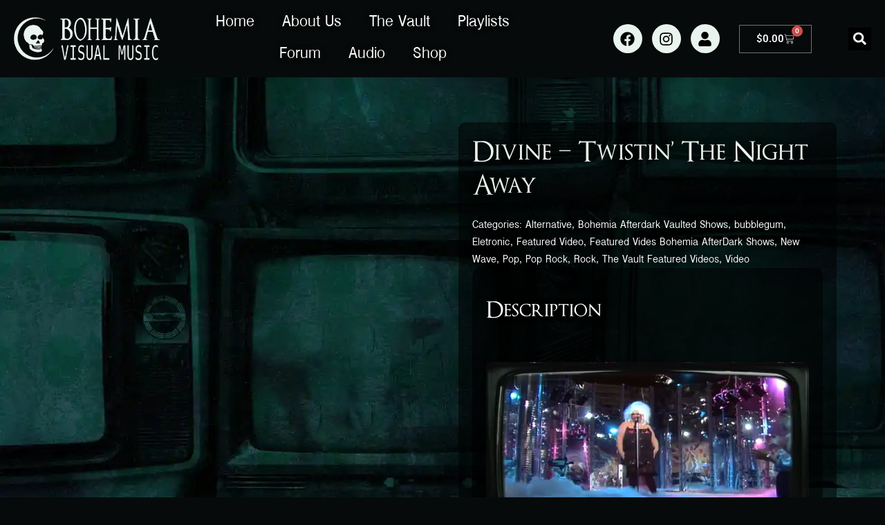

--- FILE ---
content_type: text/html; charset=UTF-8
request_url: https://bvmtv.com/shop/divine-twistin-the-night-away
body_size: 60267
content:
<!doctype html>
<html dir="ltr" lang="en-US" prefix="og: https://ogp.me/ns#">
<head>
	<meta charset="UTF-8">
	<meta name="viewport" content="width=device-width, initial-scale=1">
	<link rel="profile" href="https://gmpg.org/xfn/11">
	<title>Divine – Twistin’ The Night Away - Bohemia Afterdark</title>
	<style>img:is([sizes="auto" i], [sizes^="auto," i]) { contain-intrinsic-size: 3000px 1500px }</style>
	
		<!-- All in One SEO 4.8.4.1 - aioseo.com -->
	<meta name="description" content="Divine recorded &quot;Twistin&#039; The Night Away&quot; and released it as the second single from his album Maid in England in 1985. Track listing &quot;Twistin&#039; The Night Away (Dance Version)&quot; — 6:53 &quot;Twistin&#039; The Night Away (Instrumental)&quot; — 6:10 &quot;A Divine Good Time&quot; — 3:52 Charts Chart (1985) Peak position UK Singles Chart 47 Divine was an inspiration" />
	<meta name="robots" content="max-image-preview:large" />
	<link rel="canonical" href="https://bvmtv.com/shop/divine-twistin-the-night-away" />
	<meta name="generator" content="All in One SEO (AIOSEO) 4.8.4.1" />
		<meta property="og:locale" content="en_US" />
		<meta property="og:site_name" content="Bohemia Afterdark - It&#039;s All About the Music!" />
		<meta property="og:type" content="article" />
		<meta property="og:title" content="Divine – Twistin’ The Night Away - Bohemia Afterdark" />
		<meta property="og:description" content="Divine recorded &quot;Twistin&#039; The Night Away&quot; and released it as the second single from his album Maid in England in 1985. Track listing &quot;Twistin&#039; The Night Away (Dance Version)&quot; — 6:53 &quot;Twistin&#039; The Night Away (Instrumental)&quot; — 6:10 &quot;A Divine Good Time&quot; — 3:52 Charts Chart (1985) Peak position UK Singles Chart 47 Divine was an inspiration" />
		<meta property="og:url" content="https://bvmtv.com/shop/divine-twistin-the-night-away" />
		<meta property="og:image" content="https://bvmtv.b-cdn.net/wp-content/uploads/2022/06/BA_FootLogo1.png" />
		<meta property="og:image:secure_url" content="https://bvmtv.b-cdn.net/wp-content/uploads/2022/06/BA_FootLogo1.png" />
		<meta property="og:image:width" content="125" />
		<meta property="og:image:height" content="125" />
		<meta property="article:published_time" content="2024-02-09T10:37:30+00:00" />
		<meta property="article:modified_time" content="2024-02-09T10:37:31+00:00" />
		<meta name="twitter:card" content="summary_large_image" />
		<meta name="twitter:title" content="Divine – Twistin’ The Night Away - Bohemia Afterdark" />
		<meta name="twitter:description" content="Divine recorded &quot;Twistin&#039; The Night Away&quot; and released it as the second single from his album Maid in England in 1985. Track listing &quot;Twistin&#039; The Night Away (Dance Version)&quot; — 6:53 &quot;Twistin&#039; The Night Away (Instrumental)&quot; — 6:10 &quot;A Divine Good Time&quot; — 3:52 Charts Chart (1985) Peak position UK Singles Chart 47 Divine was an inspiration" />
		<meta name="twitter:image" content="https://bvmtv.b-cdn.net/wp-content/uploads/2022/06/BA_FootLogo1.png" />
		<script type="application/ld+json" class="aioseo-schema">
			{"@context":"https:\/\/schema.org","@graph":[{"@type":"BreadcrumbList","@id":"https:\/\/bvmtv.com\/shop\/divine-twistin-the-night-away#breadcrumblist","itemListElement":[{"@type":"ListItem","@id":"https:\/\/bvmtv.com#listItem","position":1,"name":"Home","item":"https:\/\/bvmtv.com","nextItem":{"@type":"ListItem","@id":"https:\/\/bvmtv.com\/shop#listItem","name":"Shop"}},{"@type":"ListItem","@id":"https:\/\/bvmtv.com\/shop#listItem","position":2,"name":"Shop","item":"https:\/\/bvmtv.com\/shop","nextItem":{"@type":"ListItem","@id":"https:\/\/bvmtv.com\/product-category\/video#listItem","name":"Video"},"previousItem":{"@type":"ListItem","@id":"https:\/\/bvmtv.com#listItem","name":"Home"}},{"@type":"ListItem","@id":"https:\/\/bvmtv.com\/product-category\/video#listItem","position":3,"name":"Video","item":"https:\/\/bvmtv.com\/product-category\/video","nextItem":{"@type":"ListItem","@id":"https:\/\/bvmtv.com\/product-category\/video\/rock#listItem","name":"Rock"},"previousItem":{"@type":"ListItem","@id":"https:\/\/bvmtv.com\/shop#listItem","name":"Shop"}},{"@type":"ListItem","@id":"https:\/\/bvmtv.com\/product-category\/video\/rock#listItem","position":4,"name":"Rock","item":"https:\/\/bvmtv.com\/product-category\/video\/rock","nextItem":{"@type":"ListItem","@id":"https:\/\/bvmtv.com\/product-category\/video\/rock\/new-wave-rock#listItem","name":"New Wave"},"previousItem":{"@type":"ListItem","@id":"https:\/\/bvmtv.com\/product-category\/video#listItem","name":"Video"}},{"@type":"ListItem","@id":"https:\/\/bvmtv.com\/product-category\/video\/rock\/new-wave-rock#listItem","position":5,"name":"New Wave","item":"https:\/\/bvmtv.com\/product-category\/video\/rock\/new-wave-rock","nextItem":{"@type":"ListItem","@id":"https:\/\/bvmtv.com\/shop\/divine-twistin-the-night-away#listItem","name":"Divine &#8211; Twistin&#8217; The Night Away"},"previousItem":{"@type":"ListItem","@id":"https:\/\/bvmtv.com\/product-category\/video\/rock#listItem","name":"Rock"}},{"@type":"ListItem","@id":"https:\/\/bvmtv.com\/shop\/divine-twistin-the-night-away#listItem","position":6,"name":"Divine &#8211; Twistin&#8217; The Night Away","previousItem":{"@type":"ListItem","@id":"https:\/\/bvmtv.com\/product-category\/video\/rock\/new-wave-rock#listItem","name":"New Wave"}}]},{"@type":"ItemPage","@id":"https:\/\/bvmtv.com\/shop\/divine-twistin-the-night-away#itempage","url":"https:\/\/bvmtv.com\/shop\/divine-twistin-the-night-away","name":"Divine \u2013 Twistin\u2019 The Night Away - Bohemia Afterdark","description":"Divine recorded \"Twistin' The Night Away\" and released it as the second single from his album Maid in England in 1985. Track listing \"Twistin' The Night Away (Dance Version)\" \u2014 6:53 \"Twistin' The Night Away (Instrumental)\" \u2014 6:10 \"A Divine Good Time\" \u2014 3:52 Charts Chart (1985) Peak position UK Singles Chart 47 Divine was an inspiration","inLanguage":"en-US","isPartOf":{"@id":"https:\/\/bvmtv.com\/#website"},"breadcrumb":{"@id":"https:\/\/bvmtv.com\/shop\/divine-twistin-the-night-away#breadcrumblist"},"image":{"@type":"ImageObject","url":"https:\/\/bvmtv.b-cdn.net\/wp-content\/uploads\/2024\/02\/R-474481-1440009335-4544.jpg","@id":"https:\/\/bvmtv.com\/shop\/divine-twistin-the-night-away\/#mainImage","width":500,"height":500},"primaryImageOfPage":{"@id":"https:\/\/bvmtv.com\/shop\/divine-twistin-the-night-away#mainImage"},"datePublished":"2024-02-09T02:37:30-08:00","dateModified":"2024-02-09T02:37:31-08:00"},{"@type":"Organization","@id":"https:\/\/bvmtv.com\/#organization","name":"Bohemia Afterdark","description":"It's All About the Music!","url":"https:\/\/bvmtv.com\/"},{"@type":"WebSite","@id":"https:\/\/bvmtv.com\/#website","url":"https:\/\/bvmtv.com\/","name":"Bohemia Afterdark","description":"It's All About the Music!","inLanguage":"en-US","publisher":{"@id":"https:\/\/bvmtv.com\/#organization"}}]}
		</script>
		<!-- All in One SEO -->

<link rel='preconnect' href='https://bvmtv.b-cdn.net' />
<link rel="alternate" type="application/rss+xml" title="Bohemia Afterdark &raquo; Feed" href="https://bvmtv.com/feed" />
<link rel="alternate" type="application/rss+xml" title="Bohemia Afterdark &raquo; Comments Feed" href="https://bvmtv.com/comments/feed" />
		<!-- This site uses the Google Analytics by MonsterInsights plugin v9.6.1 - Using Analytics tracking - https://www.monsterinsights.com/ -->
							<script src="//www.googletagmanager.com/gtag/js?id=G-EQP78E0LC9"  data-cfasync="false" data-wpfc-render="false" async></script>
			<script data-cfasync="false" data-wpfc-render="false">
				var mi_version = '9.6.1';
				var mi_track_user = true;
				var mi_no_track_reason = '';
								var MonsterInsightsDefaultLocations = {"page_location":"https:\/\/bvmtv.com\/shop\/divine-twistin-the-night-away\/"};
								if ( typeof MonsterInsightsPrivacyGuardFilter === 'function' ) {
					var MonsterInsightsLocations = (typeof MonsterInsightsExcludeQuery === 'object') ? MonsterInsightsPrivacyGuardFilter( MonsterInsightsExcludeQuery ) : MonsterInsightsPrivacyGuardFilter( MonsterInsightsDefaultLocations );
				} else {
					var MonsterInsightsLocations = (typeof MonsterInsightsExcludeQuery === 'object') ? MonsterInsightsExcludeQuery : MonsterInsightsDefaultLocations;
				}

								var disableStrs = [
										'ga-disable-G-EQP78E0LC9',
									];

				/* Function to detect opted out users */
				function __gtagTrackerIsOptedOut() {
					for (var index = 0; index < disableStrs.length; index++) {
						if (document.cookie.indexOf(disableStrs[index] + '=true') > -1) {
							return true;
						}
					}

					return false;
				}

				/* Disable tracking if the opt-out cookie exists. */
				if (__gtagTrackerIsOptedOut()) {
					for (var index = 0; index < disableStrs.length; index++) {
						window[disableStrs[index]] = true;
					}
				}

				/* Opt-out function */
				function __gtagTrackerOptout() {
					for (var index = 0; index < disableStrs.length; index++) {
						document.cookie = disableStrs[index] + '=true; expires=Thu, 31 Dec 2099 23:59:59 UTC; path=/';
						window[disableStrs[index]] = true;
					}
				}

				if ('undefined' === typeof gaOptout) {
					function gaOptout() {
						__gtagTrackerOptout();
					}
				}
								window.dataLayer = window.dataLayer || [];

				window.MonsterInsightsDualTracker = {
					helpers: {},
					trackers: {},
				};
				if (mi_track_user) {
					function __gtagDataLayer() {
						dataLayer.push(arguments);
					}

					function __gtagTracker(type, name, parameters) {
						if (!parameters) {
							parameters = {};
						}

						if (parameters.send_to) {
							__gtagDataLayer.apply(null, arguments);
							return;
						}

						if (type === 'event') {
														parameters.send_to = monsterinsights_frontend.v4_id;
							var hookName = name;
							if (typeof parameters['event_category'] !== 'undefined') {
								hookName = parameters['event_category'] + ':' + name;
							}

							if (typeof MonsterInsightsDualTracker.trackers[hookName] !== 'undefined') {
								MonsterInsightsDualTracker.trackers[hookName](parameters);
							} else {
								__gtagDataLayer('event', name, parameters);
							}
							
						} else {
							__gtagDataLayer.apply(null, arguments);
						}
					}

					__gtagTracker('js', new Date());
					__gtagTracker('set', {
						'developer_id.dZGIzZG': true,
											});
					if ( MonsterInsightsLocations.page_location ) {
						__gtagTracker('set', MonsterInsightsLocations);
					}
										__gtagTracker('config', 'G-EQP78E0LC9', {"forceSSL":"true","link_attribution":"true"} );
															window.gtag = __gtagTracker;										(function () {
						/* https://developers.google.com/analytics/devguides/collection/analyticsjs/ */
						/* ga and __gaTracker compatibility shim. */
						var noopfn = function () {
							return null;
						};
						var newtracker = function () {
							return new Tracker();
						};
						var Tracker = function () {
							return null;
						};
						var p = Tracker.prototype;
						p.get = noopfn;
						p.set = noopfn;
						p.send = function () {
							var args = Array.prototype.slice.call(arguments);
							args.unshift('send');
							__gaTracker.apply(null, args);
						};
						var __gaTracker = function () {
							var len = arguments.length;
							if (len === 0) {
								return;
							}
							var f = arguments[len - 1];
							if (typeof f !== 'object' || f === null || typeof f.hitCallback !== 'function') {
								if ('send' === arguments[0]) {
									var hitConverted, hitObject = false, action;
									if ('event' === arguments[1]) {
										if ('undefined' !== typeof arguments[3]) {
											hitObject = {
												'eventAction': arguments[3],
												'eventCategory': arguments[2],
												'eventLabel': arguments[4],
												'value': arguments[5] ? arguments[5] : 1,
											}
										}
									}
									if ('pageview' === arguments[1]) {
										if ('undefined' !== typeof arguments[2]) {
											hitObject = {
												'eventAction': 'page_view',
												'page_path': arguments[2],
											}
										}
									}
									if (typeof arguments[2] === 'object') {
										hitObject = arguments[2];
									}
									if (typeof arguments[5] === 'object') {
										Object.assign(hitObject, arguments[5]);
									}
									if ('undefined' !== typeof arguments[1].hitType) {
										hitObject = arguments[1];
										if ('pageview' === hitObject.hitType) {
											hitObject.eventAction = 'page_view';
										}
									}
									if (hitObject) {
										action = 'timing' === arguments[1].hitType ? 'timing_complete' : hitObject.eventAction;
										hitConverted = mapArgs(hitObject);
										__gtagTracker('event', action, hitConverted);
									}
								}
								return;
							}

							function mapArgs(args) {
								var arg, hit = {};
								var gaMap = {
									'eventCategory': 'event_category',
									'eventAction': 'event_action',
									'eventLabel': 'event_label',
									'eventValue': 'event_value',
									'nonInteraction': 'non_interaction',
									'timingCategory': 'event_category',
									'timingVar': 'name',
									'timingValue': 'value',
									'timingLabel': 'event_label',
									'page': 'page_path',
									'location': 'page_location',
									'title': 'page_title',
									'referrer' : 'page_referrer',
								};
								for (arg in args) {
																		if (!(!args.hasOwnProperty(arg) || !gaMap.hasOwnProperty(arg))) {
										hit[gaMap[arg]] = args[arg];
									} else {
										hit[arg] = args[arg];
									}
								}
								return hit;
							}

							try {
								f.hitCallback();
							} catch (ex) {
							}
						};
						__gaTracker.create = newtracker;
						__gaTracker.getByName = newtracker;
						__gaTracker.getAll = function () {
							return [];
						};
						__gaTracker.remove = noopfn;
						__gaTracker.loaded = true;
						window['__gaTracker'] = __gaTracker;
					})();
									} else {
										console.log("");
					(function () {
						function __gtagTracker() {
							return null;
						}

						window['__gtagTracker'] = __gtagTracker;
						window['gtag'] = __gtagTracker;
					})();
									}
			</script>
				<!-- / Google Analytics by MonsterInsights -->
		<script type="b62667fa1c3bacc52b1b2749-text/javascript">
window._wpemojiSettings = {"baseUrl":"https:\/\/s.w.org\/images\/core\/emoji\/15.0.3\/72x72\/","ext":".png","svgUrl":"https:\/\/s.w.org\/images\/core\/emoji\/15.0.3\/svg\/","svgExt":".svg","source":{"concatemoji":"https:\/\/bvmtv.b-cdn.net\/wp-includes\/js\/wp-emoji-release.min.js?ver=6.7.4"}};
/*! This file is auto-generated */
!function(i,n){var o,s,e;function c(e){try{var t={supportTests:e,timestamp:(new Date).valueOf()};sessionStorage.setItem(o,JSON.stringify(t))}catch(e){}}function p(e,t,n){e.clearRect(0,0,e.canvas.width,e.canvas.height),e.fillText(t,0,0);var t=new Uint32Array(e.getImageData(0,0,e.canvas.width,e.canvas.height).data),r=(e.clearRect(0,0,e.canvas.width,e.canvas.height),e.fillText(n,0,0),new Uint32Array(e.getImageData(0,0,e.canvas.width,e.canvas.height).data));return t.every(function(e,t){return e===r[t]})}function u(e,t,n){switch(t){case"flag":return n(e,"\ud83c\udff3\ufe0f\u200d\u26a7\ufe0f","\ud83c\udff3\ufe0f\u200b\u26a7\ufe0f")?!1:!n(e,"\ud83c\uddfa\ud83c\uddf3","\ud83c\uddfa\u200b\ud83c\uddf3")&&!n(e,"\ud83c\udff4\udb40\udc67\udb40\udc62\udb40\udc65\udb40\udc6e\udb40\udc67\udb40\udc7f","\ud83c\udff4\u200b\udb40\udc67\u200b\udb40\udc62\u200b\udb40\udc65\u200b\udb40\udc6e\u200b\udb40\udc67\u200b\udb40\udc7f");case"emoji":return!n(e,"\ud83d\udc26\u200d\u2b1b","\ud83d\udc26\u200b\u2b1b")}return!1}function f(e,t,n){var r="undefined"!=typeof WorkerGlobalScope&&self instanceof WorkerGlobalScope?new OffscreenCanvas(300,150):i.createElement("canvas"),a=r.getContext("2d",{willReadFrequently:!0}),o=(a.textBaseline="top",a.font="600 32px Arial",{});return e.forEach(function(e){o[e]=t(a,e,n)}),o}function t(e){var t=i.createElement("script");t.src=e,t.defer=!0,i.head.appendChild(t)}"undefined"!=typeof Promise&&(o="wpEmojiSettingsSupports",s=["flag","emoji"],n.supports={everything:!0,everythingExceptFlag:!0},e=new Promise(function(e){i.addEventListener("DOMContentLoaded",e,{once:!0})}),new Promise(function(t){var n=function(){try{var e=JSON.parse(sessionStorage.getItem(o));if("object"==typeof e&&"number"==typeof e.timestamp&&(new Date).valueOf()<e.timestamp+604800&&"object"==typeof e.supportTests)return e.supportTests}catch(e){}return null}();if(!n){if("undefined"!=typeof Worker&&"undefined"!=typeof OffscreenCanvas&&"undefined"!=typeof URL&&URL.createObjectURL&&"undefined"!=typeof Blob)try{var e="postMessage("+f.toString()+"("+[JSON.stringify(s),u.toString(),p.toString()].join(",")+"));",r=new Blob([e],{type:"text/javascript"}),a=new Worker(URL.createObjectURL(r),{name:"wpTestEmojiSupports"});return void(a.onmessage=function(e){c(n=e.data),a.terminate(),t(n)})}catch(e){}c(n=f(s,u,p))}t(n)}).then(function(e){for(var t in e)n.supports[t]=e[t],n.supports.everything=n.supports.everything&&n.supports[t],"flag"!==t&&(n.supports.everythingExceptFlag=n.supports.everythingExceptFlag&&n.supports[t]);n.supports.everythingExceptFlag=n.supports.everythingExceptFlag&&!n.supports.flag,n.DOMReady=!1,n.readyCallback=function(){n.DOMReady=!0}}).then(function(){return e}).then(function(){var e;n.supports.everything||(n.readyCallback(),(e=n.source||{}).concatemoji?t(e.concatemoji):e.wpemoji&&e.twemoji&&(t(e.twemoji),t(e.wpemoji)))}))}((window,document),window._wpemojiSettings);
</script>
<style id='wp-emoji-styles-inline-css'>

	img.wp-smiley, img.emoji {
		display: inline !important;
		border: none !important;
		box-shadow: none !important;
		height: 1em !important;
		width: 1em !important;
		margin: 0 0.07em !important;
		vertical-align: -0.1em !important;
		background: none !important;
		padding: 0 !important;
	}
</style>
<link rel='stylesheet' id='wp-block-library-css' href='https://bvmtv.b-cdn.net/wp-includes/css/dist/block-library/style.min.css?ver=6.7.4' media='all' />
<style id='global-styles-inline-css'>
:root{--wp--preset--aspect-ratio--square: 1;--wp--preset--aspect-ratio--4-3: 4/3;--wp--preset--aspect-ratio--3-4: 3/4;--wp--preset--aspect-ratio--3-2: 3/2;--wp--preset--aspect-ratio--2-3: 2/3;--wp--preset--aspect-ratio--16-9: 16/9;--wp--preset--aspect-ratio--9-16: 9/16;--wp--preset--color--black: #000000;--wp--preset--color--cyan-bluish-gray: #abb8c3;--wp--preset--color--white: #ffffff;--wp--preset--color--pale-pink: #f78da7;--wp--preset--color--vivid-red: #cf2e2e;--wp--preset--color--luminous-vivid-orange: #ff6900;--wp--preset--color--luminous-vivid-amber: #fcb900;--wp--preset--color--light-green-cyan: #7bdcb5;--wp--preset--color--vivid-green-cyan: #00d084;--wp--preset--color--pale-cyan-blue: #8ed1fc;--wp--preset--color--vivid-cyan-blue: #0693e3;--wp--preset--color--vivid-purple: #9b51e0;--wp--preset--gradient--vivid-cyan-blue-to-vivid-purple: linear-gradient(135deg,rgba(6,147,227,1) 0%,rgb(155,81,224) 100%);--wp--preset--gradient--light-green-cyan-to-vivid-green-cyan: linear-gradient(135deg,rgb(122,220,180) 0%,rgb(0,208,130) 100%);--wp--preset--gradient--luminous-vivid-amber-to-luminous-vivid-orange: linear-gradient(135deg,rgba(252,185,0,1) 0%,rgba(255,105,0,1) 100%);--wp--preset--gradient--luminous-vivid-orange-to-vivid-red: linear-gradient(135deg,rgba(255,105,0,1) 0%,rgb(207,46,46) 100%);--wp--preset--gradient--very-light-gray-to-cyan-bluish-gray: linear-gradient(135deg,rgb(238,238,238) 0%,rgb(169,184,195) 100%);--wp--preset--gradient--cool-to-warm-spectrum: linear-gradient(135deg,rgb(74,234,220) 0%,rgb(151,120,209) 20%,rgb(207,42,186) 40%,rgb(238,44,130) 60%,rgb(251,105,98) 80%,rgb(254,248,76) 100%);--wp--preset--gradient--blush-light-purple: linear-gradient(135deg,rgb(255,206,236) 0%,rgb(152,150,240) 100%);--wp--preset--gradient--blush-bordeaux: linear-gradient(135deg,rgb(254,205,165) 0%,rgb(254,45,45) 50%,rgb(107,0,62) 100%);--wp--preset--gradient--luminous-dusk: linear-gradient(135deg,rgb(255,203,112) 0%,rgb(199,81,192) 50%,rgb(65,88,208) 100%);--wp--preset--gradient--pale-ocean: linear-gradient(135deg,rgb(255,245,203) 0%,rgb(182,227,212) 50%,rgb(51,167,181) 100%);--wp--preset--gradient--electric-grass: linear-gradient(135deg,rgb(202,248,128) 0%,rgb(113,206,126) 100%);--wp--preset--gradient--midnight: linear-gradient(135deg,rgb(2,3,129) 0%,rgb(40,116,252) 100%);--wp--preset--font-size--small: 13px;--wp--preset--font-size--medium: 20px;--wp--preset--font-size--large: 36px;--wp--preset--font-size--x-large: 42px;--wp--preset--spacing--20: 0.44rem;--wp--preset--spacing--30: 0.67rem;--wp--preset--spacing--40: 1rem;--wp--preset--spacing--50: 1.5rem;--wp--preset--spacing--60: 2.25rem;--wp--preset--spacing--70: 3.38rem;--wp--preset--spacing--80: 5.06rem;--wp--preset--shadow--natural: 6px 6px 9px rgba(0, 0, 0, 0.2);--wp--preset--shadow--deep: 12px 12px 50px rgba(0, 0, 0, 0.4);--wp--preset--shadow--sharp: 6px 6px 0px rgba(0, 0, 0, 0.2);--wp--preset--shadow--outlined: 6px 6px 0px -3px rgba(255, 255, 255, 1), 6px 6px rgba(0, 0, 0, 1);--wp--preset--shadow--crisp: 6px 6px 0px rgba(0, 0, 0, 1);}:root { --wp--style--global--content-size: 800px;--wp--style--global--wide-size: 1200px; }:where(body) { margin: 0; }.wp-site-blocks > .alignleft { float: left; margin-right: 2em; }.wp-site-blocks > .alignright { float: right; margin-left: 2em; }.wp-site-blocks > .aligncenter { justify-content: center; margin-left: auto; margin-right: auto; }:where(.wp-site-blocks) > * { margin-block-start: 24px; margin-block-end: 0; }:where(.wp-site-blocks) > :first-child { margin-block-start: 0; }:where(.wp-site-blocks) > :last-child { margin-block-end: 0; }:root { --wp--style--block-gap: 24px; }:root :where(.is-layout-flow) > :first-child{margin-block-start: 0;}:root :where(.is-layout-flow) > :last-child{margin-block-end: 0;}:root :where(.is-layout-flow) > *{margin-block-start: 24px;margin-block-end: 0;}:root :where(.is-layout-constrained) > :first-child{margin-block-start: 0;}:root :where(.is-layout-constrained) > :last-child{margin-block-end: 0;}:root :where(.is-layout-constrained) > *{margin-block-start: 24px;margin-block-end: 0;}:root :where(.is-layout-flex){gap: 24px;}:root :where(.is-layout-grid){gap: 24px;}.is-layout-flow > .alignleft{float: left;margin-inline-start: 0;margin-inline-end: 2em;}.is-layout-flow > .alignright{float: right;margin-inline-start: 2em;margin-inline-end: 0;}.is-layout-flow > .aligncenter{margin-left: auto !important;margin-right: auto !important;}.is-layout-constrained > .alignleft{float: left;margin-inline-start: 0;margin-inline-end: 2em;}.is-layout-constrained > .alignright{float: right;margin-inline-start: 2em;margin-inline-end: 0;}.is-layout-constrained > .aligncenter{margin-left: auto !important;margin-right: auto !important;}.is-layout-constrained > :where(:not(.alignleft):not(.alignright):not(.alignfull)){max-width: var(--wp--style--global--content-size);margin-left: auto !important;margin-right: auto !important;}.is-layout-constrained > .alignwide{max-width: var(--wp--style--global--wide-size);}body .is-layout-flex{display: flex;}.is-layout-flex{flex-wrap: wrap;align-items: center;}.is-layout-flex > :is(*, div){margin: 0;}body .is-layout-grid{display: grid;}.is-layout-grid > :is(*, div){margin: 0;}body{padding-top: 0px;padding-right: 0px;padding-bottom: 0px;padding-left: 0px;}a:where(:not(.wp-element-button)){text-decoration: underline;}:root :where(.wp-element-button, .wp-block-button__link){background-color: #32373c;border-width: 0;color: #fff;font-family: inherit;font-size: inherit;line-height: inherit;padding: calc(0.667em + 2px) calc(1.333em + 2px);text-decoration: none;}.has-black-color{color: var(--wp--preset--color--black) !important;}.has-cyan-bluish-gray-color{color: var(--wp--preset--color--cyan-bluish-gray) !important;}.has-white-color{color: var(--wp--preset--color--white) !important;}.has-pale-pink-color{color: var(--wp--preset--color--pale-pink) !important;}.has-vivid-red-color{color: var(--wp--preset--color--vivid-red) !important;}.has-luminous-vivid-orange-color{color: var(--wp--preset--color--luminous-vivid-orange) !important;}.has-luminous-vivid-amber-color{color: var(--wp--preset--color--luminous-vivid-amber) !important;}.has-light-green-cyan-color{color: var(--wp--preset--color--light-green-cyan) !important;}.has-vivid-green-cyan-color{color: var(--wp--preset--color--vivid-green-cyan) !important;}.has-pale-cyan-blue-color{color: var(--wp--preset--color--pale-cyan-blue) !important;}.has-vivid-cyan-blue-color{color: var(--wp--preset--color--vivid-cyan-blue) !important;}.has-vivid-purple-color{color: var(--wp--preset--color--vivid-purple) !important;}.has-black-background-color{background-color: var(--wp--preset--color--black) !important;}.has-cyan-bluish-gray-background-color{background-color: var(--wp--preset--color--cyan-bluish-gray) !important;}.has-white-background-color{background-color: var(--wp--preset--color--white) !important;}.has-pale-pink-background-color{background-color: var(--wp--preset--color--pale-pink) !important;}.has-vivid-red-background-color{background-color: var(--wp--preset--color--vivid-red) !important;}.has-luminous-vivid-orange-background-color{background-color: var(--wp--preset--color--luminous-vivid-orange) !important;}.has-luminous-vivid-amber-background-color{background-color: var(--wp--preset--color--luminous-vivid-amber) !important;}.has-light-green-cyan-background-color{background-color: var(--wp--preset--color--light-green-cyan) !important;}.has-vivid-green-cyan-background-color{background-color: var(--wp--preset--color--vivid-green-cyan) !important;}.has-pale-cyan-blue-background-color{background-color: var(--wp--preset--color--pale-cyan-blue) !important;}.has-vivid-cyan-blue-background-color{background-color: var(--wp--preset--color--vivid-cyan-blue) !important;}.has-vivid-purple-background-color{background-color: var(--wp--preset--color--vivid-purple) !important;}.has-black-border-color{border-color: var(--wp--preset--color--black) !important;}.has-cyan-bluish-gray-border-color{border-color: var(--wp--preset--color--cyan-bluish-gray) !important;}.has-white-border-color{border-color: var(--wp--preset--color--white) !important;}.has-pale-pink-border-color{border-color: var(--wp--preset--color--pale-pink) !important;}.has-vivid-red-border-color{border-color: var(--wp--preset--color--vivid-red) !important;}.has-luminous-vivid-orange-border-color{border-color: var(--wp--preset--color--luminous-vivid-orange) !important;}.has-luminous-vivid-amber-border-color{border-color: var(--wp--preset--color--luminous-vivid-amber) !important;}.has-light-green-cyan-border-color{border-color: var(--wp--preset--color--light-green-cyan) !important;}.has-vivid-green-cyan-border-color{border-color: var(--wp--preset--color--vivid-green-cyan) !important;}.has-pale-cyan-blue-border-color{border-color: var(--wp--preset--color--pale-cyan-blue) !important;}.has-vivid-cyan-blue-border-color{border-color: var(--wp--preset--color--vivid-cyan-blue) !important;}.has-vivid-purple-border-color{border-color: var(--wp--preset--color--vivid-purple) !important;}.has-vivid-cyan-blue-to-vivid-purple-gradient-background{background: var(--wp--preset--gradient--vivid-cyan-blue-to-vivid-purple) !important;}.has-light-green-cyan-to-vivid-green-cyan-gradient-background{background: var(--wp--preset--gradient--light-green-cyan-to-vivid-green-cyan) !important;}.has-luminous-vivid-amber-to-luminous-vivid-orange-gradient-background{background: var(--wp--preset--gradient--luminous-vivid-amber-to-luminous-vivid-orange) !important;}.has-luminous-vivid-orange-to-vivid-red-gradient-background{background: var(--wp--preset--gradient--luminous-vivid-orange-to-vivid-red) !important;}.has-very-light-gray-to-cyan-bluish-gray-gradient-background{background: var(--wp--preset--gradient--very-light-gray-to-cyan-bluish-gray) !important;}.has-cool-to-warm-spectrum-gradient-background{background: var(--wp--preset--gradient--cool-to-warm-spectrum) !important;}.has-blush-light-purple-gradient-background{background: var(--wp--preset--gradient--blush-light-purple) !important;}.has-blush-bordeaux-gradient-background{background: var(--wp--preset--gradient--blush-bordeaux) !important;}.has-luminous-dusk-gradient-background{background: var(--wp--preset--gradient--luminous-dusk) !important;}.has-pale-ocean-gradient-background{background: var(--wp--preset--gradient--pale-ocean) !important;}.has-electric-grass-gradient-background{background: var(--wp--preset--gradient--electric-grass) !important;}.has-midnight-gradient-background{background: var(--wp--preset--gradient--midnight) !important;}.has-small-font-size{font-size: var(--wp--preset--font-size--small) !important;}.has-medium-font-size{font-size: var(--wp--preset--font-size--medium) !important;}.has-large-font-size{font-size: var(--wp--preset--font-size--large) !important;}.has-x-large-font-size{font-size: var(--wp--preset--font-size--x-large) !important;}
:root :where(.wp-block-pullquote){font-size: 1.5em;line-height: 1.6;}
</style>
<link rel='stylesheet' id='mpp-aplbox-css' href='https://bvmtv.com/wp-content/plugins/apmpp/source/css/aplbox.css?rand=915812857&#038;ver=6.7.4' media='all' />
<link rel='stylesheet' id='mpp-css' href='https://bvmtv.com/wp-content/plugins/apmpp/source/css/mpp.css?rand=915812857&#038;ver=6.7.4' media='all' />
<link rel='stylesheet' id='mvp-css' href='https://bvmtv.com/wp-content/plugins/apmvp/source/css/mvp.css?rand=500295232&#038;ver=6.7.4' media='all' />
<link rel='stylesheet' id='mpfe_front_style-css' href='https://bvmtv.com/wp-content/plugins/music-player-for-elementor/css/mpfe-front-style.css?ver=2.4.7' media='all' />
<link rel='stylesheet' id='font-awesome-5.15.1-css' href='https://bvmtv.com/wp-content/plugins/music-player-for-elementor/assets/fontawesome-free-5.15.1/css/all.min.css?ver=5.15.1' media='all' />
<link rel='stylesheet' id='wonderplugin-gridgallery-engine-css-css' href='https://bvmtv.com/wp-content/plugins/wonderplugin-gridgallery/engine/wonderplugingridgalleryengine.css?ver=18.4.1PRO' media='all' />
<link rel='stylesheet' id='photoswipe-css' href='https://bvmtv.com/wp-content/plugins/woocommerce/assets/css/photoswipe/photoswipe.min.css?ver=10.3.7' media='all' />
<link rel='stylesheet' id='photoswipe-default-skin-css' href='https://bvmtv.com/wp-content/plugins/woocommerce/assets/css/photoswipe/default-skin/default-skin.min.css?ver=10.3.7' media='all' />
<link rel='stylesheet' id='woocommerce-layout-css' href='https://bvmtv.com/wp-content/plugins/woocommerce/assets/css/woocommerce-layout.css?ver=10.3.7' media='all' />
<link rel='stylesheet' id='woocommerce-smallscreen-css' href='https://bvmtv.com/wp-content/plugins/woocommerce/assets/css/woocommerce-smallscreen.css?ver=10.3.7' media='only screen and (max-width: 768px)' />
<link rel='stylesheet' id='woocommerce-general-css' href='https://bvmtv.com/wp-content/plugins/woocommerce/assets/css/woocommerce.css?ver=10.3.7' media='all' />
<style id='woocommerce-inline-inline-css'>
.woocommerce form .form-row .required { visibility: visible; }
</style>
<link rel='stylesheet' id='wcqv_remodal_default_css-css' href='https://bvmtv.com/wp-content/plugins/woo-quick-view/css/style.css?ver=6.7.4' media='all' />
<style id='wcqv_remodal_default_css-inline-css'>

	    .remodal .remodal-close{
	    	color:#95979c;
	    }
	    .remodal .remodal-close:hover{
	    	background-color:#4C6298;
	    }
	    .woocommerce .remodal{
	    	background-color:#fff;
	    }
	    .wcqv_prev h4,.wcqv_next h4{
	    	color :#fff;
	    }
	    .wcqv_prev,.wcqv_next{
	    	background :rgba(255, 255, 255, 0.2);
	    }
        .woocommerce a.quick_view{
            background-color: #95979c ;
        }
</style>
<link rel='stylesheet' id='woocommerce_prettyPhoto_css-css' href='https://bvmtv.com/wp-content/plugins/woocommerce/assets/css/prettyPhoto.css?ver=10.3.7' media='all' />
<link rel='stylesheet' id='gateway-css' href='https://bvmtv.com/wp-content/plugins/woocommerce-paypal-payments/modules/ppcp-button/assets/css/gateway.css?ver=3.3.1' media='all' />
<link rel='stylesheet' id='brands-styles-css' href='https://bvmtv.com/wp-content/plugins/woocommerce/assets/css/brands.css?ver=10.3.7' media='all' />
<link rel='stylesheet' id='hello-elementor-css' href='https://bvmtv.b-cdn.net/wp-content/themes/hello-elementor/assets/css/reset.css?ver=3.4.6' media='all' />
<link rel='stylesheet' id='hello-elementor-theme-style-css' href='https://bvmtv.b-cdn.net/wp-content/themes/hello-elementor/assets/css/theme.css?ver=3.4.6' media='all' />
<link rel='stylesheet' id='hello-elementor-header-footer-css' href='https://bvmtv.b-cdn.net/wp-content/themes/hello-elementor/assets/css/header-footer.css?ver=3.4.6' media='all' />
<link rel='stylesheet' id='elementor-frontend-css' href='https://bvmtv.com/wp-content/plugins/elementor/assets/css/frontend.min.css?ver=3.34.2' media='all' />
<link rel='stylesheet' id='elementor-post-5-css' href='https://bvmtv.b-cdn.net/wp-content/uploads/elementor/css/post-5.css?ver=1769003584' media='all' />
<link rel='stylesheet' id='wpforo-widgets-css' href='https://bvmtv.com/wp-content/plugins/wpforo/themes/2022/widgets.css?ver=2.4.6' media='all' />
<link rel='stylesheet' id='jet-woo-builder-css' href='https://bvmtv.com/wp-content/plugins/jet-woo-builder/assets/css/frontend.css?ver=2.1.10' media='all' />
<style id='jet-woo-builder-inline-css'>
@font-face {
				font-family: "WooCommerce";
				font-weight: normal;
				font-style: normal;
				src: url("https://bvmtv.com/wp-content/plugins/woocommerce/assets/fonts/WooCommerce.eot");
				src: url("https://bvmtv.com/wp-content/plugins/woocommerce/assets/fonts/WooCommerce.eot?#iefix") format("embedded-opentype"),
					 url("https://bvmtv.com/wp-content/plugins/woocommerce/assets/fonts/WooCommerce.woff") format("woff"),
					 url("https://bvmtv.com/wp-content/plugins/woocommerce/assets/fonts/WooCommerce.ttf") format("truetype"),
					 url("https://bvmtv.com/wp-content/plugins/woocommerce/assets/fonts/WooCommerce.svg#WooCommerce") format("svg");
			}
</style>
<link rel='stylesheet' id='jet-woo-builder-frontend-font-css' href='https://bvmtv.com/wp-content/plugins/jet-woo-builder/assets/css/lib/jetwoobuilder-frontend-font/css/jetwoobuilder-frontend-font.css?ver=2.1.10' media='all' />
<link rel='stylesheet' id='widget-image-css' href='https://bvmtv.com/wp-content/plugins/elementor/assets/css/widget-image.min.css?ver=3.34.2' media='all' />
<link rel='stylesheet' id='widget-nav-menu-css' href='https://bvmtv.com/wp-content/plugins/elementor-pro/assets/css/widget-nav-menu.min.css?ver=3.34.1' media='all' />
<link rel='stylesheet' id='widget-social-icons-css' href='https://bvmtv.com/wp-content/plugins/elementor/assets/css/widget-social-icons.min.css?ver=3.34.2' media='all' />
<link rel='stylesheet' id='e-apple-webkit-css' href='https://bvmtv.com/wp-content/plugins/elementor/assets/css/conditionals/apple-webkit.min.css?ver=3.34.2' media='all' />
<link rel='stylesheet' id='widget-woocommerce-menu-cart-css' href='https://bvmtv.com/wp-content/plugins/elementor-pro/assets/css/widget-woocommerce-menu-cart.min.css?ver=3.34.1' media='all' />
<link rel='stylesheet' id='widget-search-form-css' href='https://bvmtv.com/wp-content/plugins/elementor-pro/assets/css/widget-search-form.min.css?ver=3.34.1' media='all' />
<link rel='stylesheet' id='e-sticky-css' href='https://bvmtv.com/wp-content/plugins/elementor-pro/assets/css/modules/sticky.min.css?ver=3.34.1' media='all' />
<link rel='stylesheet' id='widget-heading-css' href='https://bvmtv.com/wp-content/plugins/elementor/assets/css/widget-heading.min.css?ver=3.34.2' media='all' />
<link rel='stylesheet' id='jet-elements-css' href='https://bvmtv.com/wp-content/plugins/jet-elements/assets/css/jet-elements.css?ver=2.6.16' media='all' />
<link rel='stylesheet' id='jet-elements-skin-css' href='https://bvmtv.com/wp-content/plugins/jet-elements/assets/css/jet-elements-skin.css?ver=2.6.16' media='all' />
<link rel='stylesheet' id='elementor-post-98-css' href='https://bvmtv.b-cdn.net/wp-content/uploads/elementor/css/post-98.css?ver=1769003584' media='all' />
<link rel='stylesheet' id='elementor-post-147-css' href='https://bvmtv.b-cdn.net/wp-content/uploads/elementor/css/post-147.css?ver=1769003584' media='all' />
<style id='akismet-widget-style-inline-css'>

			.a-stats {
				--akismet-color-mid-green: #357b49;
				--akismet-color-white: #fff;
				--akismet-color-light-grey: #f6f7f7;

				max-width: 350px;
				width: auto;
			}

			.a-stats * {
				all: unset;
				box-sizing: border-box;
			}

			.a-stats strong {
				font-weight: 600;
			}

			.a-stats a.a-stats__link,
			.a-stats a.a-stats__link:visited,
			.a-stats a.a-stats__link:active {
				background: var(--akismet-color-mid-green);
				border: none;
				box-shadow: none;
				border-radius: 8px;
				color: var(--akismet-color-white);
				cursor: pointer;
				display: block;
				font-family: -apple-system, BlinkMacSystemFont, 'Segoe UI', 'Roboto', 'Oxygen-Sans', 'Ubuntu', 'Cantarell', 'Helvetica Neue', sans-serif;
				font-weight: 500;
				padding: 12px;
				text-align: center;
				text-decoration: none;
				transition: all 0.2s ease;
			}

			/* Extra specificity to deal with TwentyTwentyOne focus style */
			.widget .a-stats a.a-stats__link:focus {
				background: var(--akismet-color-mid-green);
				color: var(--akismet-color-white);
				text-decoration: none;
			}

			.a-stats a.a-stats__link:hover {
				filter: brightness(110%);
				box-shadow: 0 4px 12px rgba(0, 0, 0, 0.06), 0 0 2px rgba(0, 0, 0, 0.16);
			}

			.a-stats .count {
				color: var(--akismet-color-white);
				display: block;
				font-size: 1.5em;
				line-height: 1.4;
				padding: 0 13px;
				white-space: nowrap;
			}
		
</style>
<link rel='stylesheet' id='hello-elementor-child-style-css' href='https://bvmtv.b-cdn.net/wp-content/themes/hello-theme-child-master/style.css?ver=1.0.0' media='all' />
<link rel='stylesheet' id='ekit-widget-styles-css' href='https://bvmtv.com/wp-content/plugins/elementskit-lite/widgets/init/assets/css/widget-styles.css?ver=3.7.8' media='all' />
<link rel='stylesheet' id='ekit-responsive-css' href='https://bvmtv.com/wp-content/plugins/elementskit-lite/widgets/init/assets/css/responsive.css?ver=3.7.8' media='all' />
<link rel='stylesheet' id='wpforo-dynamic-style-css' href='https://bvmtv.b-cdn.net/wp-content/uploads/wpforo/assets/colors.css?ver=2.4.6.35517e10f998d3a337f05abca835a1d3' media='all' />
<link rel='stylesheet' id='bdt-uikit-css' href='https://bvmtv.com/wp-content/plugins/bdthemes-prime-slider-lite/assets/css/bdt-uikit.css?ver=3.21.7' media='all' />
<link rel='stylesheet' id='prime-slider-site-css' href='https://bvmtv.com/wp-content/plugins/bdthemes-prime-slider-lite/assets/css/prime-slider-site.css?ver=3.17.16' media='all' />
<link rel='stylesheet' id='elementor-gf-local-roboto-css' href='https://bvmtv.b-cdn.net/wp-content/uploads/elementor/google-fonts/css/roboto.css?ver=1742219594' media='all' />
<link rel='stylesheet' id='elementor-gf-local-robotoslab-css' href='https://bvmtv.b-cdn.net/wp-content/uploads/elementor/google-fonts/css/robotoslab.css?ver=1742219596' media='all' />
<script type="text/template" id="tmpl-variation-template">
	<div class="woocommerce-variation-description">{{{ data.variation.variation_description }}}</div>
	<div class="woocommerce-variation-price">{{{ data.variation.price_html }}}</div>
	<div class="woocommerce-variation-availability">{{{ data.variation.availability_html }}}</div>
</script>
<script type="text/template" id="tmpl-unavailable-variation-template">
	<p role="alert">Sorry, this product is unavailable. Please choose a different combination.</p>
</script>
<script src="https://bvmtv.b-cdn.net/wp-includes/js/jquery/jquery.min.js?ver=3.7.1" id="jquery-core-js" type="b62667fa1c3bacc52b1b2749-text/javascript"></script>
<script src="https://bvmtv.b-cdn.net/wp-includes/js/jquery/jquery-migrate.min.js?ver=3.4.1" id="jquery-migrate-js" type="b62667fa1c3bacc52b1b2749-text/javascript"></script>
<script src="https://bvmtv.com/wp-content/plugins/dzs-zoomsounds/libs/dzsap/replace-gutenberg-player/replace-gutenberg-player.js?ver=6.91" id="replace-gutenberg-player-js" type="b62667fa1c3bacc52b1b2749-text/javascript"></script>
<script src="https://bvmtv.com/wp-content/plugins/google-analytics-for-wordpress/assets/js/frontend-gtag.min.js?ver=9.6.1" id="monsterinsights-frontend-script-js" async data-wp-strategy="async" type="b62667fa1c3bacc52b1b2749-text/javascript"></script>
<script data-cfasync="false" data-wpfc-render="false" id='monsterinsights-frontend-script-js-extra'>var monsterinsights_frontend = {"js_events_tracking":"true","download_extensions":"doc,pdf,ppt,zip,xls,docx,pptx,xlsx","inbound_paths":"[{\"path\":\"\\\/go\\\/\",\"label\":\"affiliate\"},{\"path\":\"\\\/recommend\\\/\",\"label\":\"affiliate\"}]","home_url":"https:\/\/bvmtv.com","hash_tracking":"false","v4_id":"G-EQP78E0LC9"};</script>
<script src="https://bvmtv.com/wp-content/plugins/apmpp/source/js/aplbox.js?rand=915812857&amp;ver=6.7.4" id="mpp-aplbox-js" type="b62667fa1c3bacc52b1b2749-text/javascript"></script>
<script src="https://bvmtv.com/wp-content/plugins/apmpp/source/js/apjustify.js?rand=915812857&amp;ver=6.7.4" id="mpp-apjustify-js" type="b62667fa1c3bacc52b1b2749-text/javascript"></script>
<script id="mpp-js-extra" type="b62667fa1c3bacc52b1b2749-text/javascript">
var mpp_data = {"ajax_url":"https:\/\/bvmtv.com\/wp-admin\/admin-ajax.php"};
</script>
<script src="https://bvmtv.com/wp-content/plugins/apmpp/source/js/new.js?rand=915812857&amp;ver=6.7.4" id="mpp-js" type="b62667fa1c3bacc52b1b2749-text/javascript"></script>
<script src="https://bvmtv.com/wp-content/plugins/wonderplugin-gridgallery/engine/wonderplugingridlightbox.js?ver=18.4.1PRO" id="wonderplugin-gridgallery-lightbox-script-js" type="b62667fa1c3bacc52b1b2749-text/javascript"></script>
<script src="https://bvmtv.com/wp-content/plugins/wonderplugin-gridgallery/engine/wonderplugingridgallery.js?ver=18.4.1PRO" id="wonderplugin-gridgallery-script-js" type="b62667fa1c3bacc52b1b2749-text/javascript"></script>
<script src="https://bvmtv.com/wp-content/plugins/woocommerce/assets/js/jquery-blockui/jquery.blockUI.min.js?ver=2.7.0-wc.10.3.7" id="wc-jquery-blockui-js" defer data-wp-strategy="defer" type="b62667fa1c3bacc52b1b2749-text/javascript"></script>
<script id="wc-add-to-cart-js-extra" type="b62667fa1c3bacc52b1b2749-text/javascript">
var wc_add_to_cart_params = {"ajax_url":"\/wp-admin\/admin-ajax.php","wc_ajax_url":"\/?wc-ajax=%%endpoint%%","i18n_view_cart":"View cart","cart_url":"https:\/\/bvmtv.com\/cart","is_cart":"","cart_redirect_after_add":"yes"};
</script>
<script src="https://bvmtv.com/wp-content/plugins/woocommerce/assets/js/frontend/add-to-cart.min.js?ver=10.3.7" id="wc-add-to-cart-js" defer data-wp-strategy="defer" type="b62667fa1c3bacc52b1b2749-text/javascript"></script>
<script src="https://bvmtv.com/wp-content/plugins/woocommerce/assets/js/zoom/jquery.zoom.min.js?ver=1.7.21-wc.10.3.7" id="wc-zoom-js" defer data-wp-strategy="defer" type="b62667fa1c3bacc52b1b2749-text/javascript"></script>
<script src="https://bvmtv.com/wp-content/plugins/woocommerce/assets/js/flexslider/jquery.flexslider.min.js?ver=2.7.2-wc.10.3.7" id="wc-flexslider-js" defer data-wp-strategy="defer" type="b62667fa1c3bacc52b1b2749-text/javascript"></script>
<script src="https://bvmtv.com/wp-content/plugins/woocommerce/assets/js/photoswipe/photoswipe.min.js?ver=4.1.1-wc.10.3.7" id="wc-photoswipe-js" defer data-wp-strategy="defer" type="b62667fa1c3bacc52b1b2749-text/javascript"></script>
<script src="https://bvmtv.com/wp-content/plugins/woocommerce/assets/js/photoswipe/photoswipe-ui-default.min.js?ver=4.1.1-wc.10.3.7" id="wc-photoswipe-ui-default-js" defer data-wp-strategy="defer" type="b62667fa1c3bacc52b1b2749-text/javascript"></script>
<script id="wc-single-product-js-extra" type="b62667fa1c3bacc52b1b2749-text/javascript">
var wc_single_product_params = {"i18n_required_rating_text":"Please select a rating","i18n_rating_options":["1 of 5 stars","2 of 5 stars","3 of 5 stars","4 of 5 stars","5 of 5 stars"],"i18n_product_gallery_trigger_text":"View full-screen image gallery","review_rating_required":"yes","flexslider":{"rtl":false,"animation":"slide","smoothHeight":true,"directionNav":false,"controlNav":"thumbnails","slideshow":false,"animationSpeed":500,"animationLoop":false,"allowOneSlide":false},"zoom_enabled":"1","zoom_options":[],"photoswipe_enabled":"1","photoswipe_options":{"shareEl":false,"closeOnScroll":false,"history":false,"hideAnimationDuration":0,"showAnimationDuration":0},"flexslider_enabled":"1"};
</script>
<script src="https://bvmtv.com/wp-content/plugins/woocommerce/assets/js/frontend/single-product.min.js?ver=10.3.7" id="wc-single-product-js" defer data-wp-strategy="defer" type="b62667fa1c3bacc52b1b2749-text/javascript"></script>
<script src="https://bvmtv.com/wp-content/plugins/woocommerce/assets/js/js-cookie/js.cookie.min.js?ver=2.1.4-wc.10.3.7" id="wc-js-cookie-js" defer data-wp-strategy="defer" type="b62667fa1c3bacc52b1b2749-text/javascript"></script>
<script id="woocommerce-js-extra" type="b62667fa1c3bacc52b1b2749-text/javascript">
var woocommerce_params = {"ajax_url":"\/wp-admin\/admin-ajax.php","wc_ajax_url":"\/?wc-ajax=%%endpoint%%","i18n_password_show":"Show password","i18n_password_hide":"Hide password"};
</script>
<script src="https://bvmtv.com/wp-content/plugins/woocommerce/assets/js/frontend/woocommerce.min.js?ver=10.3.7" id="woocommerce-js" defer data-wp-strategy="defer" type="b62667fa1c3bacc52b1b2749-text/javascript"></script>
<script src="https://bvmtv.com/wp-content/plugins/woocommerce/assets/js/prettyPhoto/jquery.prettyPhoto.min.js?ver=3.1.6-wc.10.3.7" id="wc-prettyPhoto-js" defer data-wp-strategy="defer" type="b62667fa1c3bacc52b1b2749-text/javascript"></script>
<script src="https://bvmtv.b-cdn.net/wp-includes/js/underscore.min.js?ver=1.13.7" id="underscore-js" type="b62667fa1c3bacc52b1b2749-text/javascript"></script>
<script id="wp-util-js-extra" type="b62667fa1c3bacc52b1b2749-text/javascript">
var _wpUtilSettings = {"ajax":{"url":"\/wp-admin\/admin-ajax.php"}};
</script>
<script src="https://bvmtv.b-cdn.net/wp-includes/js/wp-util.min.js?ver=6.7.4" id="wp-util-js" type="b62667fa1c3bacc52b1b2749-text/javascript"></script>
<script id="wc-add-to-cart-variation-js-extra" type="b62667fa1c3bacc52b1b2749-text/javascript">
var wc_add_to_cart_variation_params = {"wc_ajax_url":"\/?wc-ajax=%%endpoint%%","i18n_no_matching_variations_text":"Sorry, no products matched your selection. Please choose a different combination.","i18n_make_a_selection_text":"Please select some product options before adding this product to your cart.","i18n_unavailable_text":"Sorry, this product is unavailable. Please choose a different combination.","i18n_reset_alert_text":"Your selection has been reset. Please select some product options before adding this product to your cart."};
</script>
<script src="https://bvmtv.com/wp-content/plugins/woocommerce/assets/js/frontend/add-to-cart-variation.min.js?ver=10.3.7" id="wc-add-to-cart-variation-js" defer data-wp-strategy="defer" type="b62667fa1c3bacc52b1b2749-text/javascript"></script>
<script id="script-js-extra" type="b62667fa1c3bacc52b1b2749-text/javascript">
var my_ajax_object = {"ajax_url":"https:\/\/bvmtv.com\/wp-admin\/admin-ajax.php"};
</script>
<script src="https://bvmtv.b-cdn.net/wp-content/themes/hello-theme-child-master/js/audio.js?ver=6.7.4" id="script-js" type="b62667fa1c3bacc52b1b2749-text/javascript"></script>
<script src="https://bvmtv.b-cdn.net/wp-content/themes/hello-theme-child-master/js/jquery.cycle2.min.js?ver=6.7.4" id="cycle_2_header-js" type="b62667fa1c3bacc52b1b2749-text/javascript"></script>
<script src="https://bvmtv.com/wp-content/plugins/bdthemes-prime-slider-lite/assets/js/bdt-uikit.min.js?ver=3.21.7" id="bdt-uikit-js" type="b62667fa1c3bacc52b1b2749-text/javascript"></script>
<link rel="https://api.w.org/" href="https://bvmtv.com/wp-json/" /><link rel="alternate" title="JSON" type="application/json" href="https://bvmtv.com/wp-json/wp/v2/product/46472" /><link rel="EditURI" type="application/rsd+xml" title="RSD" href="https://bvmtv.com/xmlrpc.php?rsd" />
<meta name="generator" content="WordPress 6.7.4" />
<meta name="generator" content="WooCommerce 10.3.7" />
<link rel='shortlink' href='https://bvmtv.com/?p=46472' />
<link rel="alternate" title="oEmbed (JSON)" type="application/json+oembed" href="https://bvmtv.com/wp-json/oembed/1.0/embed?url=https%3A%2F%2Fbvmtv.com%2Fshop%2Fdivine-twistin-the-night-away" />
<link rel="alternate" title="oEmbed (XML)" type="text/xml+oembed" href="https://bvmtv.com/wp-json/oembed/1.0/embed?url=https%3A%2F%2Fbvmtv.com%2Fshop%2Fdivine-twistin-the-night-away&#038;format=xml" />
<!-- start Simple Custom CSS and JS -->
<style>
.slick-list.draggable {
	height: auto !important;
}
.bdt-fiestar-slider .bdt-content {
	opacity: 1;
	transform: translateY(0);
}
@media screen and (min-width: 900px) {
	.bdt-fiestar-slider .bdt-content {
		border-radius: 8px;
	}
	.bdt-item.slick-slide .bdt-img-wrap {
		border-radius: 8px;
		overflow: hidden;
		height: 100%;
		transition: all 0.3s;
	}
	.bdt-item.slick-slide.slick-active.slick-center .bdt-img-wrap {
		height: calc(100% + 60px);
	}
	.bdt-item.slick-slide.slick-active:not(.slick-current) .bdt-content {
		transform: translateY(-30px);
	}
	.bdt-item.slick-slide {
		padding: 30px 0;
	}
}</style>
<!-- end Simple Custom CSS and JS -->
<!-- start Simple Custom CSS and JS -->
<style>
.playlist-container{
   max-width: 1200px;
   margin:100px auto;
   display: flex;
   flex-wrap: wrap;
   align-items: flex-start;
   gap:20px;
}

.playlist-container .main-video-container{
   flex:1 1 700px;
   border-radius: 5px;
   box-shadow: 0 5px 15px rgba(0,0,0,.1);
   background-color: #fff;
   padding:15px;
}

.playlist-container .main-video-container .main-video{
   margin-bottom: 7px;
   border-radius: 5px;
   width: 100%;
}

.playlist-container .main-video-container .main-vid-title{
   font-size: 20px;
   color:#444;
}

.playlist-container .video-list-container{
   flex:1 1 350px;
   height: 485px;
   overflow-y: scroll;
   border-radius: 5px;
   box-shadow: 0 5px 15px rgba(0,0,0,.1);
   background-color: #fff;
   padding:15px;
}

.playlist-container .video-list-container::-webkit-scrollbar{
   width: 10px;
}

.playlist-container .video-list-container::-webkit-scrollbar-track{
   background-color: #fff;
   border-radius: 5px;
}

.playlist-container .video-list-container::-webkit-scrollbar-thumb{
   background-color: #444;
   border-radius: 5px;
}

.playlist-container .video-list-container .video-list{
   display: flex;
   align-items: center;
   gap:15px;
   padding:10px;
   background-color: #eee;
   cursor: pointer;
   border-radius: 5px;
   margin-bottom: 10px;
}

.playlist-container .video-list-container .video-list:last-child{
   margin-bottom: 0;
}

.playlist-container .video-list-container .video-list.active{
   background-color: #444;
}

.playlist-container .video-list-container .video-list.active .list-title{
   color:#fff;
   font-size: 14px;
}
.playlist-container .video-list-container h3.list-title {
    font-size: 14px;
}
.playlist-container .video-list-container .video-list .inner-video-list{
   width: 100px;
   border-radius: 5px;
}

.playlist-container .video-list-container .inner-video-list .list-title{
   font-size: 14px;
   color:#444;
}















@media (max-width:1200px){

   .playlist-container{
      margin:0;
   }

}

@media (max-width:450px){

   .playlist-container .main-video-container .main-vid-title{
      font-size: 15px;
      text-align: center;
   }

   .playlist-container .video-list-container .video-list{
      flex-flow: column;
      gap:10px;
   }

   .playlist-container .video-list-container .video-list .inner-video-list{
      width: 100%;
   }

   .playlist-container .video-list-container .video-list .list-title{
      font-size: 15px;
      text-align: center;
   }

}



html,body{
	overflow-x: hidden !important;
}
 </style>
<!-- end Simple Custom CSS and JS -->
<!-- start Simple Custom CSS and JS -->
<script type="b62667fa1c3bacc52b1b2749-text/javascript">
let videoList = document.querySelectorAll('.video-list-container .video-list');

videoList.forEach(vid =>{
   vid.onclick = () =>{
      videoList.forEach(remove =>{remove.classList.remove('active')});
      vid.classList.add('active');
      let src = vid.querySelector('.inner-video-list').src;
      let title = vid.querySelector('.list-title').innerHTML;
      document.querySelector('.main-video-container .main-video').src = src;
      document.querySelector('.main-video-container .main-video').play();
      document.querySelector('.main-video-container .main-vid-title').innerHTML = title;
   };
});</script>
<!-- end Simple Custom CSS and JS -->
<script id="dzsap-main-settings" class="dzsap-main-settings" type="application/json">{"dzsap_site_url":"https:\/\/bvmtv.com\/","pluginurl":"https:\/\/bvmtv.com\/wp-content\/plugins\/dzs-zoomsounds\/audioplayer\/","dzsap_curr_user":0,"version":"6.91","view_replace_audio_shortcode":"sample--skin-wave-with-multisharer-button-and-embed","ajax_url":"https:\/\/bvmtv.com\/wp-admin\/admin-ajax.php","action_received_time_total":"send_total_time"}</script><!-- This site is embedding videos using the Videojs HTML5 Player plugin v1.1.13 - http://wphowto.net/videojs-html5-player-for-wordpress-757 --><meta http-equiv="Content-Security-Policy" content="upgrade-insecure-requests" />	<noscript><style>.woocommerce-product-gallery{ opacity: 1 !important; }</style></noscript>
	<meta name="generator" content="Elementor 3.34.2; features: e_font_icon_svg, additional_custom_breakpoints; settings: css_print_method-external, google_font-enabled, font_display-auto">
			<style>
				.e-con.e-parent:nth-of-type(n+4):not(.e-lazyloaded):not(.e-no-lazyload),
				.e-con.e-parent:nth-of-type(n+4):not(.e-lazyloaded):not(.e-no-lazyload) * {
					background-image: none !important;
				}
				@media screen and (max-height: 1024px) {
					.e-con.e-parent:nth-of-type(n+3):not(.e-lazyloaded):not(.e-no-lazyload),
					.e-con.e-parent:nth-of-type(n+3):not(.e-lazyloaded):not(.e-no-lazyload) * {
						background-image: none !important;
					}
				}
				@media screen and (max-height: 640px) {
					.e-con.e-parent:nth-of-type(n+2):not(.e-lazyloaded):not(.e-no-lazyload),
					.e-con.e-parent:nth-of-type(n+2):not(.e-lazyloaded):not(.e-no-lazyload) * {
						background-image: none !important;
					}
				}
			</style>
			<link rel="icon" href="https://bvmtv.b-cdn.net/wp-content/uploads/2022/08/BA_URL_Icon1-32x32.png" sizes="32x32" />
<link rel="icon" href="https://bvmtv.b-cdn.net/wp-content/uploads/2022/08/BA_URL_Icon1.png" sizes="192x192" />
<link rel="apple-touch-icon" href="https://bvmtv.b-cdn.net/wp-content/uploads/2022/08/BA_URL_Icon1.png" />
<meta name="msapplication-TileImage" content="https://bvmtv.b-cdn.net/wp-content/uploads/2022/08/BA_URL_Icon1.png" />
		<style id="wp-custom-css">
			/* Make all Vault video titles readable */
.page-id-98 h2,
.page-id-98 h3,
.page-id-98 h4,
.page-id-98 p,
.page-id-98 span,
.page-id-98 a {
    color: #ffffff !important;
    text-shadow: 0 0 6px rgba(0,0,0,0.7) !important;
}

/* Fix WooCommerce product titles shown as videos */
.page-id-98 .woocommerce-loop-product__title {
    color: #ffffff !important;
}

/* Fix the dark overlays on some items */
.page-id-98 .product .caption,
.page-id-98 .product .info {
    color: #ffffff !important;
}


/* ============================= */
/* FIX ALL PRODUCT/VIDEO PAGES   */
/* ============================= */

.single-product,
.single-product h1,
.single-product h2,
.single-product h3,
.single-product h4,
.single-product h5,
.single-product h6,
.single-product p,
.single-product span,
.single-product li,
.single-product a,
.single-product .product_title,
.single-product .summary,
.single-product .woocommerce-product-details__short-description,
.single-product .woocommerce-tabs,
.single-product .woocommerce-Tabs-panel {
    color: #ffffff !important;
    text-shadow: 0 0 8px rgba(0,0,0,0.8) !important;
}

/* Background panel for readability */
.single-product .summary,
.single-product .woocommerce-product-details__short-description,
.single-product .woocommerce-tabs .panel {
    background: rgba(0, 0, 0, 0.55) !important;
    padding: 20px !important;
    border-radius: 10px !important;
}

/* Fix price, categories, tags */
.single-product .price,
.single-product .posted_in,
.single-product .tagged_as {
    color: #ffffff !important;
}


/* Remove the default Elementor empty section from Playlists page */
.page-id-585548 .elementor-section.elementor-top-section {
    display: none !important;
    height: 0 !important;
    margin: 0 !important;
    padding: 0 !important;
    border: none !important;
}
		</style>
		</head>
<body data-rsssl=1 class="product-template-default single single-product postid-46472 wp-embed-responsive theme-hello-elementor woocommerce woocommerce-page woocommerce-no-js hello-elementor-default wpf-dark wpft- wpf-guest wpfu-group-4 wpf-theme-2022 wpf-is_standalone-0 wpf-boardid-0 is_wpforo_page-0 is_wpforo_url-0 is_wpforo_shortcode_page-0 elementor-default elementor-kit-5">


<a class="skip-link screen-reader-text" href="#content">Skip to content</a>

		<header data-elementor-type="header" data-elementor-id="98" class="elementor elementor-98 elementor-location-header" data-elementor-post-type="elementor_library">
					<section class="elementor-section elementor-top-section elementor-element elementor-element-c343061 elementor-section-full_width bohemia-header b-desktop-header elementor-section-height-default elementor-section-height-default" data-id="c343061" data-element_type="section" data-settings="{&quot;background_background&quot;:&quot;classic&quot;,&quot;sticky&quot;:&quot;top&quot;,&quot;sticky_effects_offset&quot;:90,&quot;jet_parallax_layout_list&quot;:[],&quot;sticky_on&quot;:[&quot;desktop&quot;,&quot;tablet&quot;,&quot;mobile&quot;],&quot;sticky_offset&quot;:0,&quot;sticky_anchor_link_offset&quot;:0}">
						<div class="elementor-container elementor-column-gap-default">
					<div class="elementor-column elementor-col-100 elementor-top-column elementor-element elementor-element-f401ebc" data-id="f401ebc" data-element_type="column" data-settings="{&quot;background_background&quot;:&quot;classic&quot;}">
			<div class="elementor-widget-wrap elementor-element-populated">
						<section class="elementor-section elementor-inner-section elementor-element elementor-element-45c3a2e elementor-section-boxed elementor-section-height-default elementor-section-height-default" data-id="45c3a2e" data-element_type="section" data-settings="{&quot;jet_parallax_layout_list&quot;:[]}">
						<div class="elementor-container elementor-column-gap-default">
					<div class="elementor-column elementor-col-20 elementor-inner-column elementor-element elementor-element-d5455ec header-col-1" data-id="d5455ec" data-element_type="column">
			<div class="elementor-widget-wrap elementor-element-populated">
						<div class="elementor-element elementor-element-ca0d52b elementor-widget elementor-widget-image" data-id="ca0d52b" data-element_type="widget" data-widget_type="image.default">
				<div class="elementor-widget-container">
																<a href="https://bvmtv.com">
							<img fetchpriority="high" width="768" height="223" src="https://bvmtv.b-cdn.net/wp-content/uploads/2022/06/BVMTV_Logos-Copy-ai-1-768x223-_1_.webp" class="attachment-full size-full wp-image-41880" alt="BVMTV_Logos Header" srcset="https://bvmtv.b-cdn.net/wp-content/uploads/2022/06/BVMTV_Logos-Copy-ai-1-768x223-_1_.webp 768w, https://bvmtv.b-cdn.net/wp-content/uploads/2022/06/BVMTV_Logos-Copy-ai-1-768x223-_1_-600x174.webp 600w, https://bvmtv.b-cdn.net/wp-content/uploads/2022/06/BVMTV_Logos-Copy-ai-1-768x223-_1_-300x87.webp 300w" sizes="(max-width: 768px) 100vw, 768px" />								</a>
															</div>
				</div>
					</div>
		</div>
				<div class="elementor-column elementor-col-20 elementor-inner-column elementor-element elementor-element-68e0bae header-col-2" data-id="68e0bae" data-element_type="column">
			<div class="elementor-widget-wrap elementor-element-populated">
						<div class="elementor-element elementor-element-b665fc2 elementor-nav-menu__align-center elementor-nav-menu--dropdown-mobile elementor-nav-menu__text-align-aside elementor-nav-menu--toggle elementor-nav-menu--burger elementor-widget elementor-widget-nav-menu" data-id="b665fc2" data-element_type="widget" data-settings="{&quot;layout&quot;:&quot;horizontal&quot;,&quot;submenu_icon&quot;:{&quot;value&quot;:&quot;&lt;svg aria-hidden=\&quot;true\&quot; class=\&quot;e-font-icon-svg e-fas-caret-down\&quot; viewBox=\&quot;0 0 320 512\&quot; xmlns=\&quot;http:\/\/www.w3.org\/2000\/svg\&quot;&gt;&lt;path d=\&quot;M31.3 192h257.3c17.8 0 26.7 21.5 14.1 34.1L174.1 354.8c-7.8 7.8-20.5 7.8-28.3 0L17.2 226.1C4.6 213.5 13.5 192 31.3 192z\&quot;&gt;&lt;\/path&gt;&lt;\/svg&gt;&quot;,&quot;library&quot;:&quot;fa-solid&quot;},&quot;toggle&quot;:&quot;burger&quot;}" data-widget_type="nav-menu.default">
				<div class="elementor-widget-container">
								<nav aria-label="Menu" class="elementor-nav-menu--main elementor-nav-menu__container elementor-nav-menu--layout-horizontal e--pointer-none">
				<ul id="menu-1-b665fc2" class="elementor-nav-menu"><li class="menu-item menu-item-type-post_type menu-item-object-page menu-item-home menu-item-57756"><a href="https://bvmtv.com/" class="elementor-item">Home</a></li>
<li class="menu-item menu-item-type-post_type menu-item-object-page menu-item-108"><a href="https://bvmtv.com/about-us" class="elementor-item">About Us</a></li>
<li class="menu-item menu-item-type-custom menu-item-object-custom menu-item-2909"><a href="https://bvmtv.com/bohemia-afterdark-vault-videos/" class="elementor-item">The Vault</a></li>
<li class="menu-item menu-item-type-post_type menu-item-object-page menu-item-58557"><a href="https://bvmtv.com/playlists" class="elementor-item">Playlists</a></li>
<li class="menu-item menu-item-type-custom menu-item-object-custom menu-item-40954"><a href="/community/" class="elementor-item">Forum</a></li>
<li class="menu-item menu-item-type-custom menu-item-object-custom menu-item-57710"><a href="/Audio/" class="elementor-item">Audio</a></li>
<li class="menu-item menu-item-type-custom menu-item-object-custom menu-item-42784"><a href="https://bvmtv.com/store" class="elementor-item">Shop</a></li>
</ul>			</nav>
					<div class="elementor-menu-toggle" role="button" tabindex="0" aria-label="Menu Toggle" aria-expanded="false">
			<svg aria-hidden="true" role="presentation" class="elementor-menu-toggle__icon--open e-font-icon-svg e-eicon-menu-bar" viewBox="0 0 1000 1000" xmlns="http://www.w3.org/2000/svg"><path d="M104 333H896C929 333 958 304 958 271S929 208 896 208H104C71 208 42 237 42 271S71 333 104 333ZM104 583H896C929 583 958 554 958 521S929 458 896 458H104C71 458 42 487 42 521S71 583 104 583ZM104 833H896C929 833 958 804 958 771S929 708 896 708H104C71 708 42 737 42 771S71 833 104 833Z"></path></svg><svg aria-hidden="true" role="presentation" class="elementor-menu-toggle__icon--close e-font-icon-svg e-eicon-close" viewBox="0 0 1000 1000" xmlns="http://www.w3.org/2000/svg"><path d="M742 167L500 408 258 167C246 154 233 150 217 150 196 150 179 158 167 167 154 179 150 196 150 212 150 229 154 242 171 254L408 500 167 742C138 771 138 800 167 829 196 858 225 858 254 829L496 587 738 829C750 842 767 846 783 846 800 846 817 842 829 829 842 817 846 804 846 783 846 767 842 750 829 737L588 500 833 258C863 229 863 200 833 171 804 137 775 137 742 167Z"></path></svg>		</div>
					<nav class="elementor-nav-menu--dropdown elementor-nav-menu__container" aria-hidden="true">
				<ul id="menu-2-b665fc2" class="elementor-nav-menu"><li class="menu-item menu-item-type-post_type menu-item-object-page menu-item-home menu-item-57756"><a href="https://bvmtv.com/" class="elementor-item" tabindex="-1">Home</a></li>
<li class="menu-item menu-item-type-post_type menu-item-object-page menu-item-108"><a href="https://bvmtv.com/about-us" class="elementor-item" tabindex="-1">About Us</a></li>
<li class="menu-item menu-item-type-custom menu-item-object-custom menu-item-2909"><a href="https://bvmtv.com/bohemia-afterdark-vault-videos/" class="elementor-item" tabindex="-1">The Vault</a></li>
<li class="menu-item menu-item-type-post_type menu-item-object-page menu-item-58557"><a href="https://bvmtv.com/playlists" class="elementor-item" tabindex="-1">Playlists</a></li>
<li class="menu-item menu-item-type-custom menu-item-object-custom menu-item-40954"><a href="/community/" class="elementor-item" tabindex="-1">Forum</a></li>
<li class="menu-item menu-item-type-custom menu-item-object-custom menu-item-57710"><a href="/Audio/" class="elementor-item" tabindex="-1">Audio</a></li>
<li class="menu-item menu-item-type-custom menu-item-object-custom menu-item-42784"><a href="https://bvmtv.com/store" class="elementor-item" tabindex="-1">Shop</a></li>
</ul>			</nav>
						</div>
				</div>
					</div>
		</div>
				<div class="elementor-column elementor-col-20 elementor-inner-column elementor-element elementor-element-2bbd6f8 header-col-3" data-id="2bbd6f8" data-element_type="column">
			<div class="elementor-widget-wrap elementor-element-populated">
						<div class="elementor-element elementor-element-82fb64f elementor-shape-circle e-grid-align-right e-grid-align-mobile-center elementor-widget__width-auto elementor-grid-0 elementor-widget elementor-widget-social-icons" data-id="82fb64f" data-element_type="widget" data-widget_type="social-icons.default">
				<div class="elementor-widget-container">
							<div class="elementor-social-icons-wrapper elementor-grid" role="list">
							<span class="elementor-grid-item" role="listitem">
					<a class="elementor-icon elementor-social-icon elementor-social-icon-facebook elementor-repeater-item-5bbc965" href="https://www.facebook.com/profile.php?id=100088196124293" target="_blank">
						<span class="elementor-screen-only">Facebook</span>
						<svg aria-hidden="true" class="e-font-icon-svg e-fab-facebook" viewBox="0 0 512 512" xmlns="http://www.w3.org/2000/svg"><path d="M504 256C504 119 393 8 256 8S8 119 8 256c0 123.78 90.69 226.38 209.25 245V327.69h-63V256h63v-54.64c0-62.15 37-96.48 93.67-96.48 27.14 0 55.52 4.84 55.52 4.84v61h-31.28c-30.8 0-40.41 19.12-40.41 38.73V256h68.78l-11 71.69h-57.78V501C413.31 482.38 504 379.78 504 256z"></path></svg>					</a>
				</span>
							<span class="elementor-grid-item" role="listitem">
					<a class="elementor-icon elementor-social-icon elementor-social-icon-instagram elementor-repeater-item-53813a0" href="https://www.instagram.com/bvmtv/" target="_blank">
						<span class="elementor-screen-only">Instagram</span>
						<svg aria-hidden="true" class="e-font-icon-svg e-fab-instagram" viewBox="0 0 448 512" xmlns="http://www.w3.org/2000/svg"><path d="M224.1 141c-63.6 0-114.9 51.3-114.9 114.9s51.3 114.9 114.9 114.9S339 319.5 339 255.9 287.7 141 224.1 141zm0 189.6c-41.1 0-74.7-33.5-74.7-74.7s33.5-74.7 74.7-74.7 74.7 33.5 74.7 74.7-33.6 74.7-74.7 74.7zm146.4-194.3c0 14.9-12 26.8-26.8 26.8-14.9 0-26.8-12-26.8-26.8s12-26.8 26.8-26.8 26.8 12 26.8 26.8zm76.1 27.2c-1.7-35.9-9.9-67.7-36.2-93.9-26.2-26.2-58-34.4-93.9-36.2-37-2.1-147.9-2.1-184.9 0-35.8 1.7-67.6 9.9-93.9 36.1s-34.4 58-36.2 93.9c-2.1 37-2.1 147.9 0 184.9 1.7 35.9 9.9 67.7 36.2 93.9s58 34.4 93.9 36.2c37 2.1 147.9 2.1 184.9 0 35.9-1.7 67.7-9.9 93.9-36.2 26.2-26.2 34.4-58 36.2-93.9 2.1-37 2.1-147.8 0-184.8zM398.8 388c-7.8 19.6-22.9 34.7-42.6 42.6-29.5 11.7-99.5 9-132.1 9s-102.7 2.6-132.1-9c-19.6-7.8-34.7-22.9-42.6-42.6-11.7-29.5-9-99.5-9-132.1s-2.6-102.7 9-132.1c7.8-19.6 22.9-34.7 42.6-42.6 29.5-11.7 99.5-9 132.1-9s102.7-2.6 132.1 9c19.6 7.8 34.7 22.9 42.6 42.6 11.7 29.5 9 99.5 9 132.1s2.7 102.7-9 132.1z"></path></svg>					</a>
				</span>
							<span class="elementor-grid-item" role="listitem">
					<a class="elementor-icon elementor-social-icon elementor-social-icon-user elementor-repeater-item-1c4b9b9" href="https://bvmtv.com/my-account/">
						<span class="elementor-screen-only">User</span>
						<svg aria-hidden="true" class="e-font-icon-svg e-fas-user" viewBox="0 0 448 512" xmlns="http://www.w3.org/2000/svg"><path d="M224 256c70.7 0 128-57.3 128-128S294.7 0 224 0 96 57.3 96 128s57.3 128 128 128zm89.6 32h-16.7c-22.2 10.2-46.9 16-72.9 16s-50.6-5.8-72.9-16h-16.7C60.2 288 0 348.2 0 422.4V464c0 26.5 21.5 48 48 48h352c26.5 0 48-21.5 48-48v-41.6c0-74.2-60.2-134.4-134.4-134.4z"></path></svg>					</a>
				</span>
					</div>
						</div>
				</div>
					</div>
		</div>
				<div class="elementor-column elementor-col-20 elementor-inner-column elementor-element elementor-element-5cd033b header-col-4" data-id="5cd033b" data-element_type="column">
			<div class="elementor-widget-wrap elementor-element-populated">
						<div class="elementor-element elementor-element-d825015 toggle-icon--cart-light elementor-menu-cart--items-indicator-bubble elementor-menu-cart--show-subtotal-yes elementor-menu-cart--cart-type-side-cart elementor-menu-cart--show-remove-button-yes elementor-widget elementor-widget-woocommerce-menu-cart" data-id="d825015" data-element_type="widget" data-settings="{&quot;cart_type&quot;:&quot;side-cart&quot;,&quot;open_cart&quot;:&quot;click&quot;,&quot;automatically_open_cart&quot;:&quot;no&quot;}" data-widget_type="woocommerce-menu-cart.default">
				<div class="elementor-widget-container">
							<div class="elementor-menu-cart__wrapper">
							<div class="elementor-menu-cart__toggle_wrapper">
					<div class="elementor-menu-cart__container elementor-lightbox" aria-hidden="true">
						<div class="elementor-menu-cart__main" aria-hidden="true">
									<div class="elementor-menu-cart__close-button">
					</div>
									<div class="widget_shopping_cart_content">
															</div>
						</div>
					</div>
							<div class="elementor-menu-cart__toggle elementor-button-wrapper">
			<a id="elementor-menu-cart__toggle_button" href="#" class="elementor-menu-cart__toggle_button elementor-button elementor-size-sm" aria-expanded="false">
				<span class="elementor-button-text"><span class="woocommerce-Price-amount amount"><bdi><span class="woocommerce-Price-currencySymbol">&#36;</span>0.00</bdi></span></span>
				<span class="elementor-button-icon">
					<span class="elementor-button-icon-qty" data-counter="0">0</span>
					<svg class="e-font-icon-svg e-eicon-cart-light" viewBox="0 0 1000 1000" xmlns="http://www.w3.org/2000/svg"><path d="M708 854C708 889 736 917 771 917 805 917 833 889 833 854 833 820 805 792 771 792 736 792 708 820 708 854ZM188 167L938 167C950 167 960 178 958 190L926 450C919 502 875 542 822 542L263 542 271 583C281 632 324 667 373 667L854 667C866 667 875 676 875 687 875 699 866 708 854 708L373 708C304 708 244 659 230 591L129 83 21 83C9 83 0 74 0 62 0 51 9 42 21 42L146 42C156 42 164 49 166 58L188 167ZM196 208L255 500 822 500C854 500 880 476 884 445L914 208 196 208ZM667 854C667 797 713 750 771 750 828 750 875 797 875 854 875 912 828 958 771 958 713 958 667 912 667 854ZM250 854C250 797 297 750 354 750 412 750 458 797 458 854 458 912 412 958 354 958 297 958 250 912 250 854ZM292 854C292 889 320 917 354 917 389 917 417 889 417 854 417 820 389 792 354 792 320 792 292 820 292 854Z"></path></svg>					<span class="elementor-screen-only">Cart</span>
				</span>
			</a>
		</div>
						</div>
					</div> <!-- close elementor-menu-cart__wrapper -->
						</div>
				</div>
					</div>
		</div>
				<div class="elementor-column elementor-col-20 elementor-inner-column elementor-element elementor-element-f4930d0 header-col-4" data-id="f4930d0" data-element_type="column">
			<div class="elementor-widget-wrap elementor-element-populated">
						<div class="elementor-element elementor-element-f9ba8e7 elementor-search-form--skin-full_screen elementor-widget elementor-widget-search-form" data-id="f9ba8e7" data-element_type="widget" data-settings="{&quot;skin&quot;:&quot;full_screen&quot;}" data-widget_type="search-form.default">
				<div class="elementor-widget-container">
							<search role="search">
			<form class="elementor-search-form" action="https://bvmtv.com" method="get">
												<div class="elementor-search-form__toggle" role="button" tabindex="0" aria-label="Search">
					<div class="e-font-icon-svg-container"><svg aria-hidden="true" class="e-font-icon-svg e-fas-search" viewBox="0 0 512 512" xmlns="http://www.w3.org/2000/svg"><path d="M505 442.7L405.3 343c-4.5-4.5-10.6-7-17-7H372c27.6-35.3 44-79.7 44-128C416 93.1 322.9 0 208 0S0 93.1 0 208s93.1 208 208 208c48.3 0 92.7-16.4 128-44v16.3c0 6.4 2.5 12.5 7 17l99.7 99.7c9.4 9.4 24.6 9.4 33.9 0l28.3-28.3c9.4-9.4 9.4-24.6.1-34zM208 336c-70.7 0-128-57.2-128-128 0-70.7 57.2-128 128-128 70.7 0 128 57.2 128 128 0 70.7-57.2 128-128 128z"></path></svg></div>				</div>
								<div class="elementor-search-form__container">
					<label class="elementor-screen-only" for="elementor-search-form-f9ba8e7">Search</label>

					
					<input id="elementor-search-form-f9ba8e7" placeholder="Search videos" class="elementor-search-form__input" type="search" name="s" value="">
					
					
										<div class="dialog-lightbox-close-button dialog-close-button" role="button" tabindex="0" aria-label="Close this search box.">
						<svg aria-hidden="true" class="e-font-icon-svg e-eicon-close" viewBox="0 0 1000 1000" xmlns="http://www.w3.org/2000/svg"><path d="M742 167L500 408 258 167C246 154 233 150 217 150 196 150 179 158 167 167 154 179 150 196 150 212 150 229 154 242 171 254L408 500 167 742C138 771 138 800 167 829 196 858 225 858 254 829L496 587 738 829C750 842 767 846 783 846 800 846 817 842 829 829 842 817 846 804 846 783 846 767 842 750 829 737L588 500 833 258C863 229 863 200 833 171 804 137 775 137 742 167Z"></path></svg>					</div>
									</div>
			</form>
		</search>
						</div>
				</div>
					</div>
		</div>
					</div>
		</section>
					</div>
		</div>
					</div>
		</section>
				<section class="elementor-section elementor-top-section elementor-element elementor-element-0d19cc1 elementor-section-full_width bohemia-mobile-header bohemia-header elementor-section-height-default elementor-section-height-default" data-id="0d19cc1" data-element_type="section" data-settings="{&quot;background_background&quot;:&quot;classic&quot;,&quot;sticky&quot;:&quot;top&quot;,&quot;sticky_effects_offset_mobile&quot;:90,&quot;jet_parallax_layout_list&quot;:[],&quot;sticky_on&quot;:[&quot;desktop&quot;,&quot;tablet&quot;,&quot;mobile&quot;],&quot;sticky_offset&quot;:0,&quot;sticky_effects_offset&quot;:0,&quot;sticky_anchor_link_offset&quot;:0}">
						<div class="elementor-container elementor-column-gap-default">
					<div class="elementor-column elementor-col-100 elementor-top-column elementor-element elementor-element-a5212af" data-id="a5212af" data-element_type="column">
			<div class="elementor-widget-wrap elementor-element-populated">
						<section class="elementor-section elementor-inner-section elementor-element elementor-element-0c8b114 elementor-section-boxed elementor-section-height-default elementor-section-height-default" data-id="0c8b114" data-element_type="section" data-settings="{&quot;jet_parallax_layout_list&quot;:[]}">
						<div class="elementor-container elementor-column-gap-default">
					<div class="elementor-column elementor-col-25 elementor-inner-column elementor-element elementor-element-25404b1 mobile-header-logo" data-id="25404b1" data-element_type="column">
			<div class="elementor-widget-wrap elementor-element-populated">
						<div class="elementor-element elementor-element-badc2f2 elementor-widget elementor-widget-image" data-id="badc2f2" data-element_type="widget" data-widget_type="image.default">
				<div class="elementor-widget-container">
																<a href="https://bvmtv.com">
							<img width="790" height="229" src="https://bvmtv.b-cdn.net/wp-content/uploads/2022/06/BVMTV_Logos-Copy-ai-1.png" class="attachment-full size-full wp-image-1179" alt="Main Logo" srcset="https://bvmtv.b-cdn.net/wp-content/uploads/2022/06/BVMTV_Logos-Copy-ai-1.png 790w, https://bvmtv.b-cdn.net/wp-content/uploads/2022/06/BVMTV_Logos-Copy-ai-1-600x174.png 600w, https://bvmtv.b-cdn.net/wp-content/uploads/2022/06/BVMTV_Logos-Copy-ai-1-300x87.png 300w, https://bvmtv.b-cdn.net/wp-content/uploads/2022/06/BVMTV_Logos-Copy-ai-1-768x223.png 768w" sizes="(max-width: 790px) 100vw, 790px" />								</a>
															</div>
				</div>
					</div>
		</div>
				<div class="elementor-column elementor-col-25 elementor-inner-column elementor-element elementor-element-98de9c0" data-id="98de9c0" data-element_type="column">
			<div class="elementor-widget-wrap elementor-element-populated">
						<div class="elementor-element elementor-element-3976243 elementor-nav-menu__align-end elementor-nav-menu--dropdown-mobile elementor-nav-menu__text-align-aside elementor-nav-menu--toggle elementor-nav-menu--burger elementor-widget elementor-widget-nav-menu" data-id="3976243" data-element_type="widget" data-settings="{&quot;layout&quot;:&quot;horizontal&quot;,&quot;submenu_icon&quot;:{&quot;value&quot;:&quot;&lt;svg aria-hidden=\&quot;true\&quot; class=\&quot;e-font-icon-svg e-fas-caret-down\&quot; viewBox=\&quot;0 0 320 512\&quot; xmlns=\&quot;http:\/\/www.w3.org\/2000\/svg\&quot;&gt;&lt;path d=\&quot;M31.3 192h257.3c17.8 0 26.7 21.5 14.1 34.1L174.1 354.8c-7.8 7.8-20.5 7.8-28.3 0L17.2 226.1C4.6 213.5 13.5 192 31.3 192z\&quot;&gt;&lt;\/path&gt;&lt;\/svg&gt;&quot;,&quot;library&quot;:&quot;fa-solid&quot;},&quot;toggle&quot;:&quot;burger&quot;}" data-widget_type="nav-menu.default">
				<div class="elementor-widget-container">
								<nav aria-label="Menu" class="elementor-nav-menu--main elementor-nav-menu__container elementor-nav-menu--layout-horizontal e--pointer-none">
				<ul id="menu-1-3976243" class="elementor-nav-menu"><li class="menu-item menu-item-type-post_type menu-item-object-page menu-item-home menu-item-57757"><a href="https://bvmtv.com/" class="elementor-item">Home</a></li>
<li class="menu-item menu-item-type-post_type menu-item-object-page menu-item-769"><a href="https://bvmtv.com/about-us" class="elementor-item">About Us</a></li>
<li class="menu-item menu-item-type-custom menu-item-object-custom menu-item-2915"><a href="https://bvmtv.com/bohemia-afterdark-vault-videos/" class="elementor-item">The Vault</a></li>
<li class="menu-item menu-item-type-post_type menu-item-object-page menu-item-57708"><a href="https://bvmtv.com/community" class="elementor-item">Forum</a></li>
<li class="menu-item menu-item-type-custom menu-item-object-custom menu-item-40981"><a href="https://bvmtv.com/Audio/" class="elementor-item">Audio</a></li>
<li class="menu-item menu-item-type-custom menu-item-object-custom menu-item-42783"><a href="https://bvmtv.com/store" class="elementor-item">Shop</a></li>
<li class="menu-item menu-item-type-custom menu-item-object-custom menu-item-773"><a href="https://www.facebook.com/0xEv1lS0UL" class="elementor-item">Facebook</a></li>
<li class="menu-item menu-item-type-custom menu-item-object-custom menu-item-774"><a href="#" class="elementor-item elementor-item-anchor">Instagram</a></li>
<li class="menu-item menu-item-type-post_type menu-item-object-page menu-item-775"><a href="https://bvmtv.com/my-account" class="elementor-item">My Account</a></li>
</ul>			</nav>
					<div class="elementor-menu-toggle" role="button" tabindex="0" aria-label="Menu Toggle" aria-expanded="false">
			<svg aria-hidden="true" role="presentation" class="elementor-menu-toggle__icon--open e-font-icon-svg e-eicon-menu-bar" viewBox="0 0 1000 1000" xmlns="http://www.w3.org/2000/svg"><path d="M104 333H896C929 333 958 304 958 271S929 208 896 208H104C71 208 42 237 42 271S71 333 104 333ZM104 583H896C929 583 958 554 958 521S929 458 896 458H104C71 458 42 487 42 521S71 583 104 583ZM104 833H896C929 833 958 804 958 771S929 708 896 708H104C71 708 42 737 42 771S71 833 104 833Z"></path></svg><svg aria-hidden="true" role="presentation" class="elementor-menu-toggle__icon--close e-font-icon-svg e-eicon-close" viewBox="0 0 1000 1000" xmlns="http://www.w3.org/2000/svg"><path d="M742 167L500 408 258 167C246 154 233 150 217 150 196 150 179 158 167 167 154 179 150 196 150 212 150 229 154 242 171 254L408 500 167 742C138 771 138 800 167 829 196 858 225 858 254 829L496 587 738 829C750 842 767 846 783 846 800 846 817 842 829 829 842 817 846 804 846 783 846 767 842 750 829 737L588 500 833 258C863 229 863 200 833 171 804 137 775 137 742 167Z"></path></svg>		</div>
					<nav class="elementor-nav-menu--dropdown elementor-nav-menu__container" aria-hidden="true">
				<ul id="menu-2-3976243" class="elementor-nav-menu"><li class="menu-item menu-item-type-post_type menu-item-object-page menu-item-home menu-item-57757"><a href="https://bvmtv.com/" class="elementor-item" tabindex="-1">Home</a></li>
<li class="menu-item menu-item-type-post_type menu-item-object-page menu-item-769"><a href="https://bvmtv.com/about-us" class="elementor-item" tabindex="-1">About Us</a></li>
<li class="menu-item menu-item-type-custom menu-item-object-custom menu-item-2915"><a href="https://bvmtv.com/bohemia-afterdark-vault-videos/" class="elementor-item" tabindex="-1">The Vault</a></li>
<li class="menu-item menu-item-type-post_type menu-item-object-page menu-item-57708"><a href="https://bvmtv.com/community" class="elementor-item" tabindex="-1">Forum</a></li>
<li class="menu-item menu-item-type-custom menu-item-object-custom menu-item-40981"><a href="https://bvmtv.com/Audio/" class="elementor-item" tabindex="-1">Audio</a></li>
<li class="menu-item menu-item-type-custom menu-item-object-custom menu-item-42783"><a href="https://bvmtv.com/store" class="elementor-item" tabindex="-1">Shop</a></li>
<li class="menu-item menu-item-type-custom menu-item-object-custom menu-item-773"><a href="https://www.facebook.com/0xEv1lS0UL" class="elementor-item" tabindex="-1">Facebook</a></li>
<li class="menu-item menu-item-type-custom menu-item-object-custom menu-item-774"><a href="#" class="elementor-item elementor-item-anchor" tabindex="-1">Instagram</a></li>
<li class="menu-item menu-item-type-post_type menu-item-object-page menu-item-775"><a href="https://bvmtv.com/my-account" class="elementor-item" tabindex="-1">My Account</a></li>
</ul>			</nav>
						</div>
				</div>
					</div>
		</div>
				<div class="elementor-column elementor-col-25 elementor-inner-column elementor-element elementor-element-2f2b651 elementor-hidden-desktop elementor-hidden-tablet elementor-hidden-mobile" data-id="2f2b651" data-element_type="column">
			<div class="elementor-widget-wrap elementor-element-populated">
						<div class="elementor-element elementor-element-73c7aec elementor-shape-circle e-grid-align-right e-grid-align-mobile-center elementor-grid-0 elementor-widget elementor-widget-social-icons" data-id="73c7aec" data-element_type="widget" data-widget_type="social-icons.default">
				<div class="elementor-widget-container">
							<div class="elementor-social-icons-wrapper elementor-grid" role="list">
							<span class="elementor-grid-item" role="listitem">
					<a class="elementor-icon elementor-social-icon elementor-social-icon-facebook elementor-repeater-item-5bbc965" href="#" target="_blank">
						<span class="elementor-screen-only">Facebook</span>
						<svg aria-hidden="true" class="e-font-icon-svg e-fab-facebook" viewBox="0 0 512 512" xmlns="http://www.w3.org/2000/svg"><path d="M504 256C504 119 393 8 256 8S8 119 8 256c0 123.78 90.69 226.38 209.25 245V327.69h-63V256h63v-54.64c0-62.15 37-96.48 93.67-96.48 27.14 0 55.52 4.84 55.52 4.84v61h-31.28c-30.8 0-40.41 19.12-40.41 38.73V256h68.78l-11 71.69h-57.78V501C413.31 482.38 504 379.78 504 256z"></path></svg>					</a>
				</span>
							<span class="elementor-grid-item" role="listitem">
					<a class="elementor-icon elementor-social-icon elementor-social-icon-instagram elementor-repeater-item-53813a0" href="#" target="_blank">
						<span class="elementor-screen-only">Instagram</span>
						<svg aria-hidden="true" class="e-font-icon-svg e-fab-instagram" viewBox="0 0 448 512" xmlns="http://www.w3.org/2000/svg"><path d="M224.1 141c-63.6 0-114.9 51.3-114.9 114.9s51.3 114.9 114.9 114.9S339 319.5 339 255.9 287.7 141 224.1 141zm0 189.6c-41.1 0-74.7-33.5-74.7-74.7s33.5-74.7 74.7-74.7 74.7 33.5 74.7 74.7-33.6 74.7-74.7 74.7zm146.4-194.3c0 14.9-12 26.8-26.8 26.8-14.9 0-26.8-12-26.8-26.8s12-26.8 26.8-26.8 26.8 12 26.8 26.8zm76.1 27.2c-1.7-35.9-9.9-67.7-36.2-93.9-26.2-26.2-58-34.4-93.9-36.2-37-2.1-147.9-2.1-184.9 0-35.8 1.7-67.6 9.9-93.9 36.1s-34.4 58-36.2 93.9c-2.1 37-2.1 147.9 0 184.9 1.7 35.9 9.9 67.7 36.2 93.9s58 34.4 93.9 36.2c37 2.1 147.9 2.1 184.9 0 35.9-1.7 67.7-9.9 93.9-36.2 26.2-26.2 34.4-58 36.2-93.9 2.1-37 2.1-147.8 0-184.8zM398.8 388c-7.8 19.6-22.9 34.7-42.6 42.6-29.5 11.7-99.5 9-132.1 9s-102.7 2.6-132.1-9c-19.6-7.8-34.7-22.9-42.6-42.6-11.7-29.5-9-99.5-9-132.1s-2.6-102.7 9-132.1c7.8-19.6 22.9-34.7 42.6-42.6 29.5-11.7 99.5-9 132.1-9s102.7-2.6 132.1 9c19.6 7.8 34.7 22.9 42.6 42.6 11.7 29.5 9 99.5 9 132.1s2.7 102.7-9 132.1z"></path></svg>					</a>
				</span>
							<span class="elementor-grid-item" role="listitem">
					<a class="elementor-icon elementor-social-icon elementor-social-icon-user elementor-repeater-item-1c4b9b9" href="#" target="_blank">
						<span class="elementor-screen-only">User</span>
						<svg aria-hidden="true" class="e-font-icon-svg e-fas-user" viewBox="0 0 448 512" xmlns="http://www.w3.org/2000/svg"><path d="M224 256c70.7 0 128-57.3 128-128S294.7 0 224 0 96 57.3 96 128s57.3 128 128 128zm89.6 32h-16.7c-22.2 10.2-46.9 16-72.9 16s-50.6-5.8-72.9-16h-16.7C60.2 288 0 348.2 0 422.4V464c0 26.5 21.5 48 48 48h352c26.5 0 48-21.5 48-48v-41.6c0-74.2-60.2-134.4-134.4-134.4z"></path></svg>					</a>
				</span>
					</div>
						</div>
				</div>
					</div>
		</div>
				<div class="elementor-column elementor-col-25 elementor-inner-column elementor-element elementor-element-6540d67 elementor-hidden-desktop elementor-hidden-tablet ajax-search-mobile-col" data-id="6540d67" data-element_type="column">
			<div class="elementor-widget-wrap">
							</div>
		</div>
					</div>
		</section>
					</div>
		</div>
					</div>
		</section>
				</header>
		
	<div id="primary" class="content-area"><main id="main" class="site-main" role="main"><nav class="woocommerce-breadcrumb" aria-label="Breadcrumb"><a href="https://bvmtv.com">Home</a>&nbsp;&#47;&nbsp;<a href="https://bvmtv.com/shop">Shop</a>&nbsp;&#47;&nbsp;<a href="https://bvmtv.com/product-category/video">Video</a>&nbsp;&#47;&nbsp;<a href="https://bvmtv.com/product-category/video/pop-video">Pop</a>&nbsp;&#47;&nbsp;<a href="https://bvmtv.com/product-category/video/pop-video/bubblegum">bubblegum</a>&nbsp;&#47;&nbsp;Divine &#8211; Twistin&#8217; The Night Away</nav>
					
			<div class="woocommerce-notices-wrapper"></div><div id="product-46472" class="product type-product post-46472 status-publish first instock product_cat-alternative product_cat-bohemia-afterdark-vaulted-shows product_cat-bubblegum product_cat-eletronic product_cat-featured-video product_cat-featured-vides-bohemia-afterdark-shows product_cat-new-wave-rock product_cat-pop-video product_cat-pop-rock product_cat-rock product_cat-the-vault-featured-videos product_cat-video has-post-thumbnail shipping-taxable product-type-simple">

	<div class="woocommerce-product-gallery woocommerce-product-gallery--with-images woocommerce-product-gallery--columns-4 images" data-columns="4" style="opacity: 0; transition: opacity .25s ease-in-out;">
	<div class="woocommerce-product-gallery__wrapper">
		<div data-thumb="https://bvmtv.b-cdn.net/wp-content/uploads/2024/02/R-474481-1440009335-4544-100x100.jpg" data-thumb-alt="Divine - Twistin&#039; The Night Away" data-thumb-srcset="https://bvmtv.b-cdn.net/wp-content/uploads/2024/02/R-474481-1440009335-4544-100x100.jpg 100w, https://bvmtv.b-cdn.net/wp-content/uploads/2024/02/R-474481-1440009335-4544-300x300.jpg 300w, https://bvmtv.b-cdn.net/wp-content/uploads/2024/02/R-474481-1440009335-4544-150x150.jpg 150w, https://bvmtv.b-cdn.net/wp-content/uploads/2024/02/R-474481-1440009335-4544.jpg 500w"  data-thumb-sizes="(max-width: 100px) 100vw, 100px" class="woocommerce-product-gallery__image"><a href="https://bvmtv.b-cdn.net/wp-content/uploads/2024/02/R-474481-1440009335-4544.jpg"><img width="500" height="500" src="https://bvmtv.b-cdn.net/wp-content/uploads/2024/02/R-474481-1440009335-4544.jpg" class="wp-post-image" alt="Divine - Twistin&#039; The Night Away" data-caption="" data-src="https://bvmtv.b-cdn.net/wp-content/uploads/2024/02/R-474481-1440009335-4544.jpg" data-large_image="https://bvmtv.b-cdn.net/wp-content/uploads/2024/02/R-474481-1440009335-4544.jpg" data-large_image_width="500" data-large_image_height="500" decoding="async" srcset="https://bvmtv.b-cdn.net/wp-content/uploads/2024/02/R-474481-1440009335-4544.jpg 500w, https://bvmtv.b-cdn.net/wp-content/uploads/2024/02/R-474481-1440009335-4544-300x300.jpg 300w, https://bvmtv.b-cdn.net/wp-content/uploads/2024/02/R-474481-1440009335-4544-150x150.jpg 150w, https://bvmtv.b-cdn.net/wp-content/uploads/2024/02/R-474481-1440009335-4544-100x100.jpg 100w" sizes="(max-width: 500px) 100vw, 500px" /></a></div><div data-thumb="https://bvmtv.b-cdn.net/wp-content/uploads/2024/02/61Wn0Yz3uL._UF10001000_QL80_-100x100.jpg" data-thumb-alt="Divine - Twistin&#039; The Night Away - Image 2" data-thumb-srcset="https://bvmtv.b-cdn.net/wp-content/uploads/2024/02/61Wn0Yz3uL._UF10001000_QL80_-100x100.jpg 100w, https://bvmtv.b-cdn.net/wp-content/uploads/2024/02/61Wn0Yz3uL._UF10001000_QL80_-300x300.jpg 300w, https://bvmtv.b-cdn.net/wp-content/uploads/2024/02/61Wn0Yz3uL._UF10001000_QL80_-150x150.jpg 150w, https://bvmtv.b-cdn.net/wp-content/uploads/2024/02/61Wn0Yz3uL._UF10001000_QL80_-768x768.jpg 768w, https://bvmtv.b-cdn.net/wp-content/uploads/2024/02/61Wn0Yz3uL._UF10001000_QL80_-600x600.jpg 600w, https://bvmtv.b-cdn.net/wp-content/uploads/2024/02/61Wn0Yz3uL._UF10001000_QL80_.jpg 1000w"  data-thumb-sizes="(max-width: 100px) 100vw, 100px" class="woocommerce-product-gallery__image"><a href="https://bvmtv.b-cdn.net/wp-content/uploads/2024/02/61Wn0Yz3uL._UF10001000_QL80_.jpg"><img loading="lazy" width="600" height="600" src="https://bvmtv.b-cdn.net/wp-content/uploads/2024/02/61Wn0Yz3uL._UF10001000_QL80_-600x600.jpg" class="" alt="Divine - Twistin&#039; The Night Away - Image 2" data-caption="" data-src="https://bvmtv.b-cdn.net/wp-content/uploads/2024/02/61Wn0Yz3uL._UF10001000_QL80_.jpg" data-large_image="https://bvmtv.b-cdn.net/wp-content/uploads/2024/02/61Wn0Yz3uL._UF10001000_QL80_.jpg" data-large_image_width="1000" data-large_image_height="1000" decoding="async" srcset="https://bvmtv.b-cdn.net/wp-content/uploads/2024/02/61Wn0Yz3uL._UF10001000_QL80_-600x600.jpg 600w, https://bvmtv.b-cdn.net/wp-content/uploads/2024/02/61Wn0Yz3uL._UF10001000_QL80_-300x300.jpg 300w, https://bvmtv.b-cdn.net/wp-content/uploads/2024/02/61Wn0Yz3uL._UF10001000_QL80_-150x150.jpg 150w, https://bvmtv.b-cdn.net/wp-content/uploads/2024/02/61Wn0Yz3uL._UF10001000_QL80_-768x768.jpg 768w, https://bvmtv.b-cdn.net/wp-content/uploads/2024/02/61Wn0Yz3uL._UF10001000_QL80_-100x100.jpg 100w, https://bvmtv.b-cdn.net/wp-content/uploads/2024/02/61Wn0Yz3uL._UF10001000_QL80_.jpg 1000w" sizes="(max-width: 600px) 100vw, 600px" /></a></div><div data-thumb="https://bvmtv.b-cdn.net/wp-content/uploads/2024/02/312rfr321-100x100.jpg" data-thumb-alt="Divine - Twistin&#039; The Night Away - Image 3" data-thumb-srcset="https://bvmtv.b-cdn.net/wp-content/uploads/2024/02/312rfr321-100x100.jpg 100w, https://bvmtv.b-cdn.net/wp-content/uploads/2024/02/312rfr321-150x150.jpg 150w, https://bvmtv.b-cdn.net/wp-content/uploads/2024/02/312rfr321-300x300.jpg 300w"  data-thumb-sizes="(max-width: 100px) 100vw, 100px" class="woocommerce-product-gallery__image"><a href="https://bvmtv.b-cdn.net/wp-content/uploads/2024/02/312rfr321.jpg"><img loading="lazy" width="480" height="360" src="https://bvmtv.b-cdn.net/wp-content/uploads/2024/02/312rfr321.jpg" class="" alt="Divine - Twistin&#039; The Night Away - Image 3" data-caption="" data-src="https://bvmtv.b-cdn.net/wp-content/uploads/2024/02/312rfr321.jpg" data-large_image="https://bvmtv.b-cdn.net/wp-content/uploads/2024/02/312rfr321.jpg" data-large_image_width="480" data-large_image_height="360" decoding="async" srcset="https://bvmtv.b-cdn.net/wp-content/uploads/2024/02/312rfr321.jpg 480w, https://bvmtv.b-cdn.net/wp-content/uploads/2024/02/312rfr321-300x225.jpg 300w" sizes="(max-width: 480px) 100vw, 480px" /></a></div>	</div>
</div>

	<div class="summary entry-summary">
		<h1 class="product_title entry-title">Divine &#8211; Twistin&#8217; The Night Away</h1><p class="price"></p>
<div id="ppcp-recaptcha-v2-container" style="margin:20px 0;"></div><div class="product_meta">

	
	
	<span class="posted_in">Categories: <a href="https://bvmtv.com/product-category/video/alternative" rel="tag">Alternative</a>, <a href="https://bvmtv.com/product-category/video/bohemia-afterdark-vaulted-shows" rel="tag">Bohemia Afterdark Vaulted Shows</a>, <a href="https://bvmtv.com/product-category/video/pop-video/bubblegum" rel="tag">bubblegum</a>, <a href="https://bvmtv.com/product-category/video/eletronic" rel="tag">Eletronic</a>, <a href="https://bvmtv.com/product-category/video/featured-video" rel="tag">Featured Video</a>, <a href="https://bvmtv.com/product-category/video/featured-vides-bohemia-afterdark-shows" rel="tag">Featured Vides Bohemia AfterDark Shows</a>, <a href="https://bvmtv.com/product-category/video/rock/new-wave-rock" rel="tag">New Wave</a>, <a href="https://bvmtv.com/product-category/video/pop-video" rel="tag">Pop</a>, <a href="https://bvmtv.com/product-category/video/rock/pop-rock" rel="tag">Pop Rock</a>, <a href="https://bvmtv.com/product-category/video/rock" rel="tag">Rock</a>, <a href="https://bvmtv.com/product-category/video/the-vault-featured-videos" rel="tag">The Vault Featured Videos</a>, <a href="https://bvmtv.com/product-category/video" rel="tag">Video</a></span>
	
	
</div>

	<div class="woocommerce-tabs wc-tabs-wrapper">
		<ul class="tabs wc-tabs" role="tablist">
							<li role="presentation" class="description_tab" id="tab-title-description">
					<a href="#tab-description" role="tab" aria-controls="tab-description">
						Description					</a>
				</li>
					</ul>
					<div class="woocommerce-Tabs-panel woocommerce-Tabs-panel--description panel entry-content wc-tab" id="tab-description" role="tabpanel" aria-labelledby="tab-title-description">
				
	<h2>Description</h2>

<div style="width: 600px;" class="wp-video"><video class="wp-video-shortcode" id="video-46472-2" width="600" height="360" preload="metadata" controls="controls"><source type="video/mp4" src="https://bvmtv.b-cdn.net/wp-content/uploads/2024/02/Divine-Twistin-the-night-away-1985.mp4?_=2" /><a href="https://bvmtv.b-cdn.net/wp-content/uploads/2024/02/Divine-Twistin-the-night-away-1985.mp4">https://bvmtv.com/wp-content/uploads/2024/02/Divine-Twistin-the-night-away-1985.mp4</a></video></div>
<p>&nbsp;</p>
<p><a class="mw-redirect" title="Divine (actor)" href="https://en.wikipedia.org/wiki/Divine_(actor)">Divine</a> recorded &#8220;Twistin&#8217; The Night Away&#8221; and released it as the second single from his album <i>Maid in England</i> in 1985.</p>
<h3><span id="Track_listing_2" class="mw-headline">Track listing</span></h3>
<ol>
<li>&#8220;Twistin&#8217; The Night Away (Dance Version)&#8221; — 6:53</li>
<li>&#8220;Twistin&#8217; The Night Away (Instrumental)&#8221; — 6:10</li>
<li>&#8220;A Divine Good Time&#8221; — 3:52</li>
</ol>
<h3><span id="Charts_2" class="mw-headline">Charts</span></h3>
<table class="wikitable">
<tbody>
<tr>
<th align="left">Chart (1985)</th>
<th align="left">Peak<br />
position</th>
</tr>
<tr>
<td align="left"><a title="UK Singles Chart" href="https://en.wikipedia.org/wiki/UK_Singles_Chart">UK Singles Chart</a><sup id="cite_ref-chartstats_14-0" class="reference"></sup></td>
<td>47</td>
</tr>
</tbody>
</table>
<p>Divine was an inspiration for <a class="mw-redirect" title="Ursula the Sea Witch" href="https://en.wikipedia.org/wiki/Ursula_the_Sea_Witch">Ursula the Sea Witch</a>, the villain in the 1989 <a title="The Walt Disney Company" href="https://en.wikipedia.org/wiki/The_Walt_Disney_Company">Disney</a> animated film <i><a title="The Little Mermaid (1989 film)" href="https://en.wikipedia.org/wiki/The_Little_Mermaid_(1989_film)">The Little Mermaid</a></i>.<sup id="cite_ref-154" class="reference"><a href="https://en.wikipedia.org/wiki/Divine_(performer)#cite_note-154">[154]</a></sup> Due to Divine&#8217;s portrayal of Edna Turnblad in the original comedy-film version of <i><a title="Hairspray (1988 film)" href="https://en.wikipedia.org/wiki/Hairspray_(1988_film)">Hairspray</a></i>, later musical adaptations of <i>Hairspray</i> have commonly placed male actors in the role of Edna, including <a title="Harvey Fierstein" href="https://en.wikipedia.org/wiki/Harvey_Fierstein">Harvey Fierstein</a> and others in <a title="Hairspray (musical)" href="https://en.wikipedia.org/wiki/Hairspray_(musical)">the 2002 Broadway musical</a>, and <a title="John Travolta" href="https://en.wikipedia.org/wiki/John_Travolta">John Travolta</a> in <a title="Hairspray (2007 film)" href="https://en.wikipedia.org/wiki/Hairspray_(2007_film)">the 2007 musical film</a>. A twelve-foot-tall (3.7-meter) statue in the likeness of Divine by Andrew Logan can be seen on permanent display at The <a title="American Visionary Art Museum" href="https://en.wikipedia.org/wiki/American_Visionary_Art_Museum">American Visionary Art Museum</a> in Divine&#8217;s hometown of Baltimore.<sup id="cite_ref-155" class="reference"></sup> <i><a title="I Am Divine" href="https://en.wikipedia.org/wiki/I_Am_Divine">I Am Divine</a></i>, a feature documentary on the life of Divine, was premiered at the 2013 <a title="South by Southwest" href="https://en.wikipedia.org/wiki/South_by_Southwest">South by Southwest</a> film festival, and had its Baltimore premiere within <a title="Maryland Film Festival" href="https://en.wikipedia.org/wiki/Maryland_Film_Festival">Maryland Film Festival</a>. It is produced and directed by <a title="Jeffrey Schwarz" href="https://en.wikipedia.org/wiki/Jeffrey_Schwarz">Jeffrey Schwarz</a> of the Los Angeles-based production company <a title="Automat Pictures" href="https://en.wikipedia.org/wiki/Automat_Pictures">Automat Pictures</a>. In August 2015, a play based on the final day of Divine&#8217;s life, <i>Divine/Intervention</i>, was performed at the <a class="mw-redirect" title="New York Fringe Festival" href="https://en.wikipedia.org/wiki/New_York_Fringe_Festival">New York Fringe Festival</a></p>
			</div>
		
			</div>

	</div>

	
	<section class="related products">

					<h2>Related products</h2>
				<ul class="products columns-4">

			
					<li class="product type-product post-1680 status-publish first instock product_cat-alternative product_cat-grunge product_cat-video product_cat-bohemia-afterdark-vaulted-shows has-post-thumbnail shipping-taxable product-type-simple">
	<a href="https://bvmtv.com/shop/sonic-youth-teen-age-riot" class="woocommerce-LoopProduct-link woocommerce-loop-product__link"><img width="300" height="300" src="https://bvmtv.b-cdn.net/wp-content/uploads/2022/10/0majmys1n4i41-300x300.jpg" class="attachment-woocommerce_thumbnail size-woocommerce_thumbnail" alt="Teenage Riot" decoding="async" srcset="https://bvmtv.b-cdn.net/wp-content/uploads/2022/10/0majmys1n4i41-300x300.jpg 300w, https://bvmtv.b-cdn.net/wp-content/uploads/2022/10/0majmys1n4i41-100x100.jpg 100w, https://bvmtv.b-cdn.net/wp-content/uploads/2022/10/0majmys1n4i41-600x600.jpg 600w, https://bvmtv.b-cdn.net/wp-content/uploads/2022/10/0majmys1n4i41-1024x1024.jpg 1024w, https://bvmtv.b-cdn.net/wp-content/uploads/2022/10/0majmys1n4i41-150x150.jpg 150w, https://bvmtv.b-cdn.net/wp-content/uploads/2022/10/0majmys1n4i41-768x768.jpg 768w, https://bvmtv.b-cdn.net/wp-content/uploads/2022/10/0majmys1n4i41-32x32.jpg 32w, https://bvmtv.b-cdn.net/wp-content/uploads/2022/10/0majmys1n4i41-1536x1536.jpg 1536w, https://bvmtv.b-cdn.net/wp-content/uploads/2022/10/0majmys1n4i41-2048x2048.jpg 2048w, https://bvmtv.b-cdn.net/wp-content/uploads/2022/10/0majmys1n4i41.jpg 1920w" sizes="(max-width: 300px) 100vw, 300px" /><h2 class="woocommerce-loop-product__title">Sonic Youth &#8220;Teen Age Riot&#8221;</h2>
</a><a href="https://bvmtv.com/shop/sonic-youth-teen-age-riot" aria-describedby="woocommerce_loop_add_to_cart_link_describedby_1680" data-quantity="1" class="button product_type_simple" data-product_id="1680" data-product_sku="" aria-label="Read more about &ldquo;Sonic Youth &quot;Teen Age Riot&quot;&rdquo;" rel="nofollow" data-success_message="">Read more</a>	<span id="woocommerce_loop_add_to_cart_link_describedby_1680" class="screen-reader-text">
			</span>
<a data-product-id="1680"class="quick_view button" >
        <span>Quick View</span></a></li>

			
					<li class="product type-product post-1255 status-publish instock product_cat-featured-vides-bohemia-afterdark-shows product_cat-video product_cat-bohemia-afterdark-vaulted-shows product_tag-bohemia-afterdark product_tag-bvmtv-com product_tag-firehose product_tag-manhattan-city-21 product_tag-mike-watt product_tag-mike-watt-special product_tag-minutemen has-post-thumbnail virtual product-type-simple">
	<a href="https://bvmtv.com/shop/mike-watt-special-nyc-1995" class="woocommerce-LoopProduct-link woocommerce-loop-product__link"><img width="300" height="300" src="https://bvmtv.b-cdn.net/wp-content/uploads/2022/09/301922314_794692531777314_9108892830909736401_n-300x300.jpg" class="attachment-woocommerce_thumbnail size-woocommerce_thumbnail" alt="BAD Presents - Mike Watt Special (1994)" decoding="async" srcset="https://bvmtv.b-cdn.net/wp-content/uploads/2022/09/301922314_794692531777314_9108892830909736401_n-300x300.jpg 300w, https://bvmtv.b-cdn.net/wp-content/uploads/2022/09/301922314_794692531777314_9108892830909736401_n-100x100.jpg 100w, https://bvmtv.b-cdn.net/wp-content/uploads/2022/09/301922314_794692531777314_9108892830909736401_n-150x150.jpg 150w, https://bvmtv.b-cdn.net/wp-content/uploads/2022/09/301922314_794692531777314_9108892830909736401_n-32x32.jpg 32w" sizes="(max-width: 300px) 100vw, 300px" /><h2 class="woocommerce-loop-product__title">BAD Presents &#8211; Mike Watt Special (1994)</h2>
</a><a href="https://bvmtv.com/shop/mike-watt-special-nyc-1995" aria-describedby="woocommerce_loop_add_to_cart_link_describedby_1255" data-quantity="1" class="button product_type_simple" data-product_id="1255" data-product_sku="" aria-label="Read more about &ldquo;BAD Presents - Mike Watt Special (1994)&rdquo;" rel="nofollow" data-success_message="">Read more</a>	<span id="woocommerce_loop_add_to_cart_link_describedby_1255" class="screen-reader-text">
			</span>
<a data-product-id="1255"class="quick_view button" >
        <span>Quick View</span></a></li>

			
					<li class="product type-product post-1259 status-publish instock product_cat-video product_cat-bohemia-afterdark-vaulted-shows has-post-thumbnail shipping-taxable product-type-simple">
	<a href="https://bvmtv.com/shop/smut-peddler-movie-trailer-1965" class="woocommerce-LoopProduct-link woocommerce-loop-product__link"><img width="300" height="300" src="https://bvmtv.b-cdn.net/wp-content/uploads/2022/09/Screenshot-Capture-2022-09-03-19-59-32-300x300.png" class="attachment-woocommerce_thumbnail size-woocommerce_thumbnail" alt="The Smut Poster" decoding="async" srcset="https://bvmtv.b-cdn.net/wp-content/uploads/2022/09/Screenshot-Capture-2022-09-03-19-59-32-300x300.png 300w, https://bvmtv.b-cdn.net/wp-content/uploads/2022/09/Screenshot-Capture-2022-09-03-19-59-32-100x100.png 100w, https://bvmtv.b-cdn.net/wp-content/uploads/2022/09/Screenshot-Capture-2022-09-03-19-59-32-150x150.png 150w, https://bvmtv.b-cdn.net/wp-content/uploads/2022/09/Screenshot-Capture-2022-09-03-19-59-32-32x32.png 32w" sizes="(max-width: 300px) 100vw, 300px" /><h2 class="woocommerce-loop-product__title">Smut Peddler Movie Trailer 1965</h2>
</a><a href="https://bvmtv.com/shop/smut-peddler-movie-trailer-1965" aria-describedby="woocommerce_loop_add_to_cart_link_describedby_1259" data-quantity="1" class="button product_type_simple" data-product_id="1259" data-product_sku="" aria-label="Read more about &ldquo;Smut Peddler Movie Trailer 1965&rdquo;" rel="nofollow" data-success_message="">Read more</a>	<span id="woocommerce_loop_add_to_cart_link_describedby_1259" class="screen-reader-text">
			</span>
<a data-product-id="1259"class="quick_view button" >
        <span>Quick View</span></a></li>

			
					<li class="product type-product post-1688 status-publish last instock product_cat-classic-rock product_cat-pop-punk product_cat-video product_cat-bohemia-afterdark-vaulted-shows has-post-thumbnail shipping-taxable product-type-simple">
	<a href="https://bvmtv.com/shop/blondie-dreaming" class="woocommerce-LoopProduct-link woocommerce-loop-product__link"><img width="300" height="300" src="https://bvmtv.b-cdn.net/wp-content/uploads/2022/10/blondie_dreaming-376186900-large-300x300.jpg" class="attachment-woocommerce_thumbnail size-woocommerce_thumbnail" alt="blondie_dreaming" decoding="async" srcset="https://bvmtv.b-cdn.net/wp-content/uploads/2022/10/blondie_dreaming-376186900-large-300x300.jpg 300w, https://bvmtv.b-cdn.net/wp-content/uploads/2022/10/blondie_dreaming-376186900-large-100x100.jpg 100w, https://bvmtv.b-cdn.net/wp-content/uploads/2022/10/blondie_dreaming-376186900-large-150x150.jpg 150w, https://bvmtv.b-cdn.net/wp-content/uploads/2022/10/blondie_dreaming-376186900-large-32x32.jpg 32w" sizes="(max-width: 300px) 100vw, 300px" /><h2 class="woocommerce-loop-product__title">Blondie &#8220;Dreaming&#8221;</h2>
</a><a href="https://bvmtv.com/shop/blondie-dreaming" aria-describedby="woocommerce_loop_add_to_cart_link_describedby_1688" data-quantity="1" class="button product_type_simple" data-product_id="1688" data-product_sku="" aria-label="Read more about &ldquo;Blondie &quot;Dreaming&quot;&rdquo;" rel="nofollow" data-success_message="">Read more</a>	<span id="woocommerce_loop_add_to_cart_link_describedby_1688" class="screen-reader-text">
			</span>
<a data-product-id="1688"class="quick_view button" >
        <span>Quick View</span></a></li>

			
		</ul>

	</section>
	</div>


		
	</main></div>
	
		<footer data-elementor-type="footer" data-elementor-id="147" class="elementor elementor-147 elementor-location-footer" data-elementor-post-type="elementor_library">
					<section class="elementor-section elementor-top-section elementor-element elementor-element-9f57a07 elementor-section-full_width bohemia-footer elementor-section-height-default elementor-section-height-default" data-id="9f57a07" data-element_type="section" data-settings="{&quot;background_background&quot;:&quot;classic&quot;,&quot;jet_parallax_layout_list&quot;:[]}">
						<div class="elementor-container elementor-column-gap-default">
					<div class="elementor-column elementor-col-100 elementor-top-column elementor-element elementor-element-4a81d16" data-id="4a81d16" data-element_type="column">
			<div class="elementor-widget-wrap elementor-element-populated">
						<section class="elementor-section elementor-inner-section elementor-element elementor-element-66f131a elementor-section-full_width elementor-section-height-default elementor-section-height-default" data-id="66f131a" data-element_type="section" data-settings="{&quot;jet_parallax_layout_list&quot;:[]}">
						<div class="elementor-container elementor-column-gap-default">
					<div class="elementor-column elementor-col-25 elementor-inner-column elementor-element elementor-element-f0fee73" data-id="f0fee73" data-element_type="column">
			<div class="elementor-widget-wrap elementor-element-populated">
						<div class="elementor-element elementor-element-c7dbb3b elementor-widget elementor-widget-heading" data-id="c7dbb3b" data-element_type="widget" data-widget_type="heading.default">
				<div class="elementor-widget-container">
					<h2 class="elementor-heading-title elementor-size-default">Not seeing what you are looking for? Let us know</h2>				</div>
				</div>
				<div class="elementor-element elementor-element-e39403c elementor-widget elementor-widget-text-editor" data-id="e39403c" data-element_type="widget" data-widget_type="text-editor.default">
				<div class="elementor-widget-container">
									Bohemia Afterdark is here for the music heads with eclectic taste, hell-bent on finding the best music. If you want to tell us about an artist, event, or whatever else, give us a shout <a class="footer_contact_link" href="https://bvmtv.com/#contact_section_home" rel="noopener">here</a>								</div>
				</div>
				<div class="elementor-element elementor-element-b93ff77 elementor-widget elementor-widget-text-editor" data-id="b93ff77" data-element_type="widget" data-widget_type="text-editor.default">
				<div class="elementor-widget-container">
									<p>Bohemia AfterDark LLC © 1982-2025. All Rights Reserved.</p><p>V2.1.1</p>								</div>
				</div>
					</div>
		</div>
				<div class="elementor-column elementor-col-25 elementor-inner-column elementor-element elementor-element-3378854" data-id="3378854" data-element_type="column">
			<div class="elementor-widget-wrap elementor-element-populated">
						<div class="elementor-element elementor-element-be3e5fa elementor-shape-circle elementor-grid-0 e-grid-align-center elementor-widget elementor-widget-social-icons" data-id="be3e5fa" data-element_type="widget" data-widget_type="social-icons.default">
				<div class="elementor-widget-container">
							<div class="elementor-social-icons-wrapper elementor-grid" role="list">
							<span class="elementor-grid-item" role="listitem">
					<a class="elementor-icon elementor-social-icon elementor-social-icon-user elementor-repeater-item-1c4b9b9" href="https://bvmtv.com/my-account/">
						<span class="elementor-screen-only">User</span>
						<svg aria-hidden="true" class="e-font-icon-svg e-fas-user" viewBox="0 0 448 512" xmlns="http://www.w3.org/2000/svg"><path d="M224 256c70.7 0 128-57.3 128-128S294.7 0 224 0 96 57.3 96 128s57.3 128 128 128zm89.6 32h-16.7c-22.2 10.2-46.9 16-72.9 16s-50.6-5.8-72.9-16h-16.7C60.2 288 0 348.2 0 422.4V464c0 26.5 21.5 48 48 48h352c26.5 0 48-21.5 48-48v-41.6c0-74.2-60.2-134.4-134.4-134.4z"></path></svg>					</a>
				</span>
							<span class="elementor-grid-item" role="listitem">
					<a class="elementor-icon elementor-social-icon elementor-social-icon-facebook elementor-repeater-item-5bbc965" href="https://www.facebook.com/profile.php?id=100088196124293" target="_blank">
						<span class="elementor-screen-only">Facebook</span>
						<svg aria-hidden="true" class="e-font-icon-svg e-fab-facebook" viewBox="0 0 512 512" xmlns="http://www.w3.org/2000/svg"><path d="M504 256C504 119 393 8 256 8S8 119 8 256c0 123.78 90.69 226.38 209.25 245V327.69h-63V256h63v-54.64c0-62.15 37-96.48 93.67-96.48 27.14 0 55.52 4.84 55.52 4.84v61h-31.28c-30.8 0-40.41 19.12-40.41 38.73V256h68.78l-11 71.69h-57.78V501C413.31 482.38 504 379.78 504 256z"></path></svg>					</a>
				</span>
							<span class="elementor-grid-item" role="listitem">
					<a class="elementor-icon elementor-social-icon elementor-social-icon-instagram elementor-repeater-item-53813a0" href="https://www.instagram.com/bvmtv/" target="_blank">
						<span class="elementor-screen-only">Instagram</span>
						<svg aria-hidden="true" class="e-font-icon-svg e-fab-instagram" viewBox="0 0 448 512" xmlns="http://www.w3.org/2000/svg"><path d="M224.1 141c-63.6 0-114.9 51.3-114.9 114.9s51.3 114.9 114.9 114.9S339 319.5 339 255.9 287.7 141 224.1 141zm0 189.6c-41.1 0-74.7-33.5-74.7-74.7s33.5-74.7 74.7-74.7 74.7 33.5 74.7 74.7-33.6 74.7-74.7 74.7zm146.4-194.3c0 14.9-12 26.8-26.8 26.8-14.9 0-26.8-12-26.8-26.8s12-26.8 26.8-26.8 26.8 12 26.8 26.8zm76.1 27.2c-1.7-35.9-9.9-67.7-36.2-93.9-26.2-26.2-58-34.4-93.9-36.2-37-2.1-147.9-2.1-184.9 0-35.8 1.7-67.6 9.9-93.9 36.1s-34.4 58-36.2 93.9c-2.1 37-2.1 147.9 0 184.9 1.7 35.9 9.9 67.7 36.2 93.9s58 34.4 93.9 36.2c37 2.1 147.9 2.1 184.9 0 35.9-1.7 67.7-9.9 93.9-36.2 26.2-26.2 34.4-58 36.2-93.9 2.1-37 2.1-147.8 0-184.8zM398.8 388c-7.8 19.6-22.9 34.7-42.6 42.6-29.5 11.7-99.5 9-132.1 9s-102.7 2.6-132.1-9c-19.6-7.8-34.7-22.9-42.6-42.6-11.7-29.5-9-99.5-9-132.1s-2.6-102.7 9-132.1c7.8-19.6 22.9-34.7 42.6-42.6 29.5-11.7 99.5-9 132.1-9s102.7-2.6 132.1 9c19.6 7.8 34.7 22.9 42.6 42.6 11.7 29.5 9 99.5 9 132.1s2.7 102.7-9 132.1z"></path></svg>					</a>
				</span>
					</div>
						</div>
				</div>
					</div>
		</div>
				<div class="elementor-column elementor-col-25 elementor-inner-column elementor-element elementor-element-ae98c50" data-id="ae98c50" data-element_type="column">
			<div class="elementor-widget-wrap elementor-element-populated">
						<div class="elementor-element elementor-element-a56ffbf elementor-widget elementor-widget-heading" data-id="a56ffbf" data-element_type="widget" data-widget_type="heading.default">
				<div class="elementor-widget-container">
					<h2 class="elementor-heading-title elementor-size-default">Quick Links</h2>				</div>
				</div>
				<div class="elementor-element elementor-element-a56925c elementor-nav-menu__align-start elementor-nav-menu--dropdown-none elementor-widget elementor-widget-nav-menu" data-id="a56925c" data-element_type="widget" data-settings="{&quot;layout&quot;:&quot;vertical&quot;,&quot;submenu_icon&quot;:{&quot;value&quot;:&quot;&lt;svg aria-hidden=\&quot;true\&quot; class=\&quot;e-font-icon-svg e-fas-caret-down\&quot; viewBox=\&quot;0 0 320 512\&quot; xmlns=\&quot;http:\/\/www.w3.org\/2000\/svg\&quot;&gt;&lt;path d=\&quot;M31.3 192h257.3c17.8 0 26.7 21.5 14.1 34.1L174.1 354.8c-7.8 7.8-20.5 7.8-28.3 0L17.2 226.1C4.6 213.5 13.5 192 31.3 192z\&quot;&gt;&lt;\/path&gt;&lt;\/svg&gt;&quot;,&quot;library&quot;:&quot;fa-solid&quot;}}" data-widget_type="nav-menu.default">
				<div class="elementor-widget-container">
								<nav aria-label="Menu" class="elementor-nav-menu--main elementor-nav-menu__container elementor-nav-menu--layout-vertical e--pointer-none">
				<ul id="menu-1-a56925c" class="elementor-nav-menu sm-vertical"><li class="menu-item menu-item-type-custom menu-item-object-custom menu-item-home menu-item-139"><a href="https://bvmtv.com/#home-intro-para" class="elementor-item elementor-item-anchor">Learn More about BVM</a></li>
<li class="menu-item menu-item-type-custom menu-item-object-custom menu-item-140"><a href="https://bvmtv.com/video-4/" class="elementor-item">Watch Videos</a></li>
<li class="menu-item menu-item-type-custom menu-item-object-custom menu-item-141"><a href="https://bvmtv.com/Audio/" class="elementor-item">Listen to Music</a></li>
<li class="menu-item menu-item-type-custom menu-item-object-custom menu-item-142"><a href="https://bvmtv.com/store" class="elementor-item">Visit Shop</a></li>
<li class="menu-item menu-item-type-custom menu-item-object-custom menu-item-home menu-item-143"><a href="https://bvmtv.com/#contact_section_home" class="elementor-item elementor-item-anchor">Contact Bohemia</a></li>
</ul>			</nav>
						<nav class="elementor-nav-menu--dropdown elementor-nav-menu__container" aria-hidden="true">
				<ul id="menu-2-a56925c" class="elementor-nav-menu sm-vertical"><li class="menu-item menu-item-type-custom menu-item-object-custom menu-item-home menu-item-139"><a href="https://bvmtv.com/#home-intro-para" class="elementor-item elementor-item-anchor" tabindex="-1">Learn More about BVM</a></li>
<li class="menu-item menu-item-type-custom menu-item-object-custom menu-item-140"><a href="https://bvmtv.com/video-4/" class="elementor-item" tabindex="-1">Watch Videos</a></li>
<li class="menu-item menu-item-type-custom menu-item-object-custom menu-item-141"><a href="https://bvmtv.com/Audio/" class="elementor-item" tabindex="-1">Listen to Music</a></li>
<li class="menu-item menu-item-type-custom menu-item-object-custom menu-item-142"><a href="https://bvmtv.com/store" class="elementor-item" tabindex="-1">Visit Shop</a></li>
<li class="menu-item menu-item-type-custom menu-item-object-custom menu-item-home menu-item-143"><a href="https://bvmtv.com/#contact_section_home" class="elementor-item elementor-item-anchor" tabindex="-1">Contact Bohemia</a></li>
</ul>			</nav>
						</div>
				</div>
					</div>
		</div>
				<div class="elementor-column elementor-col-25 elementor-inner-column elementor-element elementor-element-5487f54" data-id="5487f54" data-element_type="column">
			<div class="elementor-widget-wrap elementor-element-populated">
						<div class="elementor-element elementor-element-5a8164a elementor-widget elementor-widget-heading" data-id="5a8164a" data-element_type="widget" data-widget_type="heading.default">
				<div class="elementor-widget-container">
					<h2 class="elementor-heading-title elementor-size-default">Important Links</h2>				</div>
				</div>
				<div class="elementor-element elementor-element-bb0e776 elementor-nav-menu__align-start elementor-nav-menu--dropdown-none elementor-widget elementor-widget-nav-menu" data-id="bb0e776" data-element_type="widget" data-settings="{&quot;layout&quot;:&quot;vertical&quot;,&quot;submenu_icon&quot;:{&quot;value&quot;:&quot;&lt;svg aria-hidden=\&quot;true\&quot; class=\&quot;e-font-icon-svg e-fas-caret-down\&quot; viewBox=\&quot;0 0 320 512\&quot; xmlns=\&quot;http:\/\/www.w3.org\/2000\/svg\&quot;&gt;&lt;path d=\&quot;M31.3 192h257.3c17.8 0 26.7 21.5 14.1 34.1L174.1 354.8c-7.8 7.8-20.5 7.8-28.3 0L17.2 226.1C4.6 213.5 13.5 192 31.3 192z\&quot;&gt;&lt;\/path&gt;&lt;\/svg&gt;&quot;,&quot;library&quot;:&quot;fa-solid&quot;}}" data-widget_type="nav-menu.default">
				<div class="elementor-widget-container">
								<nav aria-label="Menu" class="elementor-nav-menu--main elementor-nav-menu__container elementor-nav-menu--layout-vertical e--pointer-none">
				<ul id="menu-1-bb0e776" class="elementor-nav-menu sm-vertical"><li class="menu-item menu-item-type-post_type menu-item-object-page menu-item-40469"><a href="https://bvmtv.com/terms-of-services" class="elementor-item">Terms of Services</a></li>
<li class="menu-item menu-item-type-custom menu-item-object-custom menu-item-40693"><a href="https://bvmtv.com/terms-of-services/" class="elementor-item">Privacy Policy</a></li>
<li class="menu-item menu-item-type-post_type menu-item-object-page menu-item-40860"><a href="https://bvmtv.com/refund_returns" class="elementor-item">Refund and Returns Policy</a></li>
</ul>			</nav>
						<nav class="elementor-nav-menu--dropdown elementor-nav-menu__container" aria-hidden="true">
				<ul id="menu-2-bb0e776" class="elementor-nav-menu sm-vertical"><li class="menu-item menu-item-type-post_type menu-item-object-page menu-item-40469"><a href="https://bvmtv.com/terms-of-services" class="elementor-item" tabindex="-1">Terms of Services</a></li>
<li class="menu-item menu-item-type-custom menu-item-object-custom menu-item-40693"><a href="https://bvmtv.com/terms-of-services/" class="elementor-item" tabindex="-1">Privacy Policy</a></li>
<li class="menu-item menu-item-type-post_type menu-item-object-page menu-item-40860"><a href="https://bvmtv.com/refund_returns" class="elementor-item" tabindex="-1">Refund and Returns Policy</a></li>
</ul>			</nav>
						</div>
				</div>
					</div>
		</div>
					</div>
		</section>
				<div class="elementor-element elementor-element-5d57f8a elementor-hidden-desktop elementor-hidden-tablet elementor-hidden-mobile elementor-widget elementor-widget-text-editor" data-id="5d57f8a" data-element_type="widget" data-widget_type="text-editor.default">
				<div class="elementor-widget-container">
									<p>© Bohemia AfterDark LLC 1982-2024. All Rights Reserved.</p>
<p>V2.1.1</p>								</div>
				</div>
					</div>
		</div>
					</div>
		</section>
				<section class="elementor-section elementor-top-section elementor-element elementor-element-6bd0e43 elementor-section-full_width bohemia-mobile-footer bohemia-footer elementor-section-height-default elementor-section-height-default" data-id="6bd0e43" data-element_type="section" data-settings="{&quot;background_background&quot;:&quot;classic&quot;,&quot;jet_parallax_layout_list&quot;:[]}">
						<div class="elementor-container elementor-column-gap-default">
					<div class="elementor-column elementor-col-100 elementor-top-column elementor-element elementor-element-fcae0f5" data-id="fcae0f5" data-element_type="column">
			<div class="elementor-widget-wrap elementor-element-populated">
						<section class="elementor-section elementor-inner-section elementor-element elementor-element-4281b3a elementor-section-full_width elementor-section-height-default elementor-section-height-default" data-id="4281b3a" data-element_type="section" data-settings="{&quot;jet_parallax_layout_list&quot;:[]}">
						<div class="elementor-container elementor-column-gap-default">
					<div class="elementor-column elementor-col-25 elementor-inner-column elementor-element elementor-element-617a7db" data-id="617a7db" data-element_type="column">
			<div class="elementor-widget-wrap elementor-element-populated">
						<div class="elementor-element elementor-element-9c86617 elementor-widget elementor-widget-heading" data-id="9c86617" data-element_type="widget" data-widget_type="heading.default">
				<div class="elementor-widget-container">
					<h2 class="elementor-heading-title elementor-size-default">Not seeing what you are looking for? Let us know</h2>				</div>
				</div>
				<div class="elementor-element elementor-element-abafc8a elementor-widget elementor-widget-text-editor" data-id="abafc8a" data-element_type="widget" data-widget_type="text-editor.default">
				<div class="elementor-widget-container">
									Bohemia Afterdark is here for the music heads with eclectic taste, hell-bent on finding the best music. If you want to tell us about an artist, event, or whatever else, give us a shout <a class="footer_contact_link" href="https://bvmtv.com/#contact_section_home" rel="noopener">here</a>								</div>
				</div>
					</div>
		</div>
				<div class="elementor-column elementor-col-25 elementor-inner-column elementor-element elementor-element-2c063c3" data-id="2c063c3" data-element_type="column">
			<div class="elementor-widget-wrap elementor-element-populated">
						<div class="elementor-element elementor-element-eb0ee9f elementor-widget elementor-widget-heading" data-id="eb0ee9f" data-element_type="widget" data-widget_type="heading.default">
				<div class="elementor-widget-container">
					<h2 class="elementor-heading-title elementor-size-default">Quick Links</h2>				</div>
				</div>
				<div class="elementor-element elementor-element-337f99e elementor-nav-menu__align-start elementor-nav-menu--dropdown-none elementor-widget elementor-widget-nav-menu" data-id="337f99e" data-element_type="widget" data-settings="{&quot;layout&quot;:&quot;vertical&quot;,&quot;submenu_icon&quot;:{&quot;value&quot;:&quot;&lt;svg aria-hidden=\&quot;true\&quot; class=\&quot;e-font-icon-svg e-fas-caret-down\&quot; viewBox=\&quot;0 0 320 512\&quot; xmlns=\&quot;http:\/\/www.w3.org\/2000\/svg\&quot;&gt;&lt;path d=\&quot;M31.3 192h257.3c17.8 0 26.7 21.5 14.1 34.1L174.1 354.8c-7.8 7.8-20.5 7.8-28.3 0L17.2 226.1C4.6 213.5 13.5 192 31.3 192z\&quot;&gt;&lt;\/path&gt;&lt;\/svg&gt;&quot;,&quot;library&quot;:&quot;fa-solid&quot;}}" data-widget_type="nav-menu.default">
				<div class="elementor-widget-container">
								<nav aria-label="Menu" class="elementor-nav-menu--main elementor-nav-menu__container elementor-nav-menu--layout-vertical e--pointer-none">
				<ul id="menu-1-337f99e" class="elementor-nav-menu sm-vertical"><li class="menu-item menu-item-type-custom menu-item-object-custom menu-item-home menu-item-139"><a href="https://bvmtv.com/#home-intro-para" class="elementor-item elementor-item-anchor">Learn More about BVM</a></li>
<li class="menu-item menu-item-type-custom menu-item-object-custom menu-item-140"><a href="https://bvmtv.com/video-4/" class="elementor-item">Watch Videos</a></li>
<li class="menu-item menu-item-type-custom menu-item-object-custom menu-item-141"><a href="https://bvmtv.com/Audio/" class="elementor-item">Listen to Music</a></li>
<li class="menu-item menu-item-type-custom menu-item-object-custom menu-item-142"><a href="https://bvmtv.com/store" class="elementor-item">Visit Shop</a></li>
<li class="menu-item menu-item-type-custom menu-item-object-custom menu-item-home menu-item-143"><a href="https://bvmtv.com/#contact_section_home" class="elementor-item elementor-item-anchor">Contact Bohemia</a></li>
</ul>			</nav>
						<nav class="elementor-nav-menu--dropdown elementor-nav-menu__container" aria-hidden="true">
				<ul id="menu-2-337f99e" class="elementor-nav-menu sm-vertical"><li class="menu-item menu-item-type-custom menu-item-object-custom menu-item-home menu-item-139"><a href="https://bvmtv.com/#home-intro-para" class="elementor-item elementor-item-anchor" tabindex="-1">Learn More about BVM</a></li>
<li class="menu-item menu-item-type-custom menu-item-object-custom menu-item-140"><a href="https://bvmtv.com/video-4/" class="elementor-item" tabindex="-1">Watch Videos</a></li>
<li class="menu-item menu-item-type-custom menu-item-object-custom menu-item-141"><a href="https://bvmtv.com/Audio/" class="elementor-item" tabindex="-1">Listen to Music</a></li>
<li class="menu-item menu-item-type-custom menu-item-object-custom menu-item-142"><a href="https://bvmtv.com/store" class="elementor-item" tabindex="-1">Visit Shop</a></li>
<li class="menu-item menu-item-type-custom menu-item-object-custom menu-item-home menu-item-143"><a href="https://bvmtv.com/#contact_section_home" class="elementor-item elementor-item-anchor" tabindex="-1">Contact Bohemia</a></li>
</ul>			</nav>
						</div>
				</div>
					</div>
		</div>
				<div class="elementor-column elementor-col-25 elementor-inner-column elementor-element elementor-element-05041bb" data-id="05041bb" data-element_type="column">
			<div class="elementor-widget-wrap elementor-element-populated">
						<div class="elementor-element elementor-element-ef34e9b elementor-widget elementor-widget-heading" data-id="ef34e9b" data-element_type="widget" data-widget_type="heading.default">
				<div class="elementor-widget-container">
					<h2 class="elementor-heading-title elementor-size-default">Important Links</h2>				</div>
				</div>
				<div class="elementor-element elementor-element-3aa667a elementor-nav-menu__align-start elementor-nav-menu--dropdown-none elementor-widget elementor-widget-nav-menu" data-id="3aa667a" data-element_type="widget" data-settings="{&quot;layout&quot;:&quot;vertical&quot;,&quot;submenu_icon&quot;:{&quot;value&quot;:&quot;&lt;svg aria-hidden=\&quot;true\&quot; class=\&quot;e-font-icon-svg e-fas-caret-down\&quot; viewBox=\&quot;0 0 320 512\&quot; xmlns=\&quot;http:\/\/www.w3.org\/2000\/svg\&quot;&gt;&lt;path d=\&quot;M31.3 192h257.3c17.8 0 26.7 21.5 14.1 34.1L174.1 354.8c-7.8 7.8-20.5 7.8-28.3 0L17.2 226.1C4.6 213.5 13.5 192 31.3 192z\&quot;&gt;&lt;\/path&gt;&lt;\/svg&gt;&quot;,&quot;library&quot;:&quot;fa-solid&quot;}}" data-widget_type="nav-menu.default">
				<div class="elementor-widget-container">
								<nav aria-label="Menu" class="elementor-nav-menu--main elementor-nav-menu__container elementor-nav-menu--layout-vertical e--pointer-none">
				<ul id="menu-1-3aa667a" class="elementor-nav-menu sm-vertical"><li class="menu-item menu-item-type-post_type menu-item-object-page menu-item-40469"><a href="https://bvmtv.com/terms-of-services" class="elementor-item">Terms of Services</a></li>
<li class="menu-item menu-item-type-custom menu-item-object-custom menu-item-40693"><a href="https://bvmtv.com/terms-of-services/" class="elementor-item">Privacy Policy</a></li>
<li class="menu-item menu-item-type-post_type menu-item-object-page menu-item-40860"><a href="https://bvmtv.com/refund_returns" class="elementor-item">Refund and Returns Policy</a></li>
</ul>			</nav>
						<nav class="elementor-nav-menu--dropdown elementor-nav-menu__container" aria-hidden="true">
				<ul id="menu-2-3aa667a" class="elementor-nav-menu sm-vertical"><li class="menu-item menu-item-type-post_type menu-item-object-page menu-item-40469"><a href="https://bvmtv.com/terms-of-services" class="elementor-item" tabindex="-1">Terms of Services</a></li>
<li class="menu-item menu-item-type-custom menu-item-object-custom menu-item-40693"><a href="https://bvmtv.com/terms-of-services/" class="elementor-item" tabindex="-1">Privacy Policy</a></li>
<li class="menu-item menu-item-type-post_type menu-item-object-page menu-item-40860"><a href="https://bvmtv.com/refund_returns" class="elementor-item" tabindex="-1">Refund and Returns Policy</a></li>
</ul>			</nav>
						</div>
				</div>
					</div>
		</div>
				<div class="elementor-column elementor-col-25 elementor-inner-column elementor-element elementor-element-1bf5445" data-id="1bf5445" data-element_type="column">
			<div class="elementor-widget-wrap elementor-element-populated">
						<div class="elementor-element elementor-element-0bad177 elementor-hidden-desktop elementor-hidden-tablet elementor-hidden-mobile elementor-widget elementor-widget-image" data-id="0bad177" data-element_type="widget" data-widget_type="image.default">
				<div class="elementor-widget-container">
															<img width="125" height="125" src="https://bvmtv.b-cdn.net/wp-content/uploads/2022/06/BA_FootLogo1.png" class="attachment-large size-large wp-image-151" alt="BA_FootLogo1" srcset="https://bvmtv.b-cdn.net/wp-content/uploads/2022/06/BA_FootLogo1.png 125w, https://bvmtv.b-cdn.net/wp-content/uploads/2022/06/BA_FootLogo1-100x100.png 100w" sizes="(max-width: 125px) 100vw, 125px" />															</div>
				</div>
				<div class="elementor-element elementor-element-3b238c5 elementor-shape-circle elementor-grid-0 e-grid-align-center elementor-widget elementor-widget-social-icons" data-id="3b238c5" data-element_type="widget" data-widget_type="social-icons.default">
				<div class="elementor-widget-container">
							<div class="elementor-social-icons-wrapper elementor-grid" role="list">
							<span class="elementor-grid-item" role="listitem">
					<a class="elementor-icon elementor-social-icon elementor-social-icon-user elementor-repeater-item-1c4b9b9" href="https://bvmtv.com/my-account/">
						<span class="elementor-screen-only">User</span>
						<svg aria-hidden="true" class="e-font-icon-svg e-fas-user" viewBox="0 0 448 512" xmlns="http://www.w3.org/2000/svg"><path d="M224 256c70.7 0 128-57.3 128-128S294.7 0 224 0 96 57.3 96 128s57.3 128 128 128zm89.6 32h-16.7c-22.2 10.2-46.9 16-72.9 16s-50.6-5.8-72.9-16h-16.7C60.2 288 0 348.2 0 422.4V464c0 26.5 21.5 48 48 48h352c26.5 0 48-21.5 48-48v-41.6c0-74.2-60.2-134.4-134.4-134.4z"></path></svg>					</a>
				</span>
							<span class="elementor-grid-item" role="listitem">
					<a class="elementor-icon elementor-social-icon elementor-social-icon-facebook elementor-repeater-item-5bbc965" href="https://www.facebook.com/">
						<span class="elementor-screen-only">Facebook</span>
						<svg aria-hidden="true" class="e-font-icon-svg e-fab-facebook" viewBox="0 0 512 512" xmlns="http://www.w3.org/2000/svg"><path d="M504 256C504 119 393 8 256 8S8 119 8 256c0 123.78 90.69 226.38 209.25 245V327.69h-63V256h63v-54.64c0-62.15 37-96.48 93.67-96.48 27.14 0 55.52 4.84 55.52 4.84v61h-31.28c-30.8 0-40.41 19.12-40.41 38.73V256h68.78l-11 71.69h-57.78V501C413.31 482.38 504 379.78 504 256z"></path></svg>					</a>
				</span>
							<span class="elementor-grid-item" role="listitem">
					<a class="elementor-icon elementor-social-icon elementor-social-icon-instagram elementor-repeater-item-53813a0" href="https://www.instagram.com/">
						<span class="elementor-screen-only">Instagram</span>
						<svg aria-hidden="true" class="e-font-icon-svg e-fab-instagram" viewBox="0 0 448 512" xmlns="http://www.w3.org/2000/svg"><path d="M224.1 141c-63.6 0-114.9 51.3-114.9 114.9s51.3 114.9 114.9 114.9S339 319.5 339 255.9 287.7 141 224.1 141zm0 189.6c-41.1 0-74.7-33.5-74.7-74.7s33.5-74.7 74.7-74.7 74.7 33.5 74.7 74.7-33.6 74.7-74.7 74.7zm146.4-194.3c0 14.9-12 26.8-26.8 26.8-14.9 0-26.8-12-26.8-26.8s12-26.8 26.8-26.8 26.8 12 26.8 26.8zm76.1 27.2c-1.7-35.9-9.9-67.7-36.2-93.9-26.2-26.2-58-34.4-93.9-36.2-37-2.1-147.9-2.1-184.9 0-35.8 1.7-67.6 9.9-93.9 36.1s-34.4 58-36.2 93.9c-2.1 37-2.1 147.9 0 184.9 1.7 35.9 9.9 67.7 36.2 93.9s58 34.4 93.9 36.2c37 2.1 147.9 2.1 184.9 0 35.9-1.7 67.7-9.9 93.9-36.2 26.2-26.2 34.4-58 36.2-93.9 2.1-37 2.1-147.8 0-184.8zM398.8 388c-7.8 19.6-22.9 34.7-42.6 42.6-29.5 11.7-99.5 9-132.1 9s-102.7 2.6-132.1-9c-19.6-7.8-34.7-22.9-42.6-42.6-11.7-29.5-9-99.5-9-132.1s-2.6-102.7 9-132.1c7.8-19.6 22.9-34.7 42.6-42.6 29.5-11.7 99.5-9 132.1-9s102.7-2.6 132.1 9c19.6 7.8 34.7 22.9 42.6 42.6 11.7 29.5 9 99.5 9 132.1s2.7 102.7-9 132.1z"></path></svg>					</a>
				</span>
					</div>
						</div>
				</div>
					</div>
		</div>
					</div>
		</section>
				<div class="elementor-element elementor-element-63ce4d6 elementor-widget elementor-widget-text-editor" data-id="63ce4d6" data-element_type="widget" data-widget_type="text-editor.default">
				<div class="elementor-widget-container">
									<p>© Bohemia AfterDark LLC 1982-2024. All Rights Reserved.</p><p>V2.1.1</p>								</div>
				</div>
					</div>
		</div>
					</div>
		</section>
				</footer>
		
<div class="dzsap-sticktobottom-placeholder dzsap-sticktobottom-placeholder-for-skin-wave"></div>
<section class="dzsap-sticktobottom "><div class="dzs-container"><div class="audioplayer-tobe  playerid-34528259 ap_idx_46472_1 is-single-player dzsap_footer apconfig-sample--skin-wave-with-multisharer-button-and-embed  skin-wave  ap34528259 auto-init"  data-options='{"skinwave_comments_playerid":"34528259","design_skin":"skin-wave","disable_scrubbar":"off","enable_embed_button":"in_lightbox","skinwave_enablereflect":"on","skinwave_wave_mode_canvas_waves_number":"3","skinwave_wave_mode_canvas_waves_padding":"1","skinwave_wave_mode_canvas_reflection_size":"0.25","cue":"auto","embedded":"off"}' style="" id="dzsap_footer" data-playerid="34528259" data-computed-playerid="34528259" data-sanitized_source="fake" data-type="fake" data-source="fake" data-playfrom="off"><div class="meta-artist track-meta-for-dzsap"><span class="the-artist first-line"></span><span class="the-name the-songname second-line" ></span></div><div class="menu-description"><span class="the-artist"> </span><span class="the-name"> </span></div><div class="feed-dzsap feed-dzsap--extra-html-in-controls-right" style="opacity:0"> <div class="player-but sharer-dzsap-but dzsap-multisharer-but"><div class="the-icon-bg"></div>{{svg_share_icon}}</div></div><div hidden class="feed-dzsap feed-dzsap--extra-html feed-dzsap--extra-html--bottom-left "><span class=" btn-zoomsounds dzstooltip-con for-hover btn-embed">  <span class="tooltip-indicator"><span class="the-icon"><i class="fa fa-share"></i></span><span class="the-label ">Embed</span></span><span class="dzstooltip transition-slidein arrow-bottom talign-start style-rounded color-dark-light " style="width: 350px"><span class="dzstooltip--inner"><span style="max-height: 150px;font-size: 8px;overflow:hidden;display: block;font-family: monospace, monospace;font-weight: normal;display: -webkit-box">{{embed_code}}</span> <span class="copy-embed-code-btn"><i class="fa fa-clipboard"></i> Copy Embed</span> </span></span> </span></div><!-- end .extra-html--left--><div aria-hidden="true" hidden class="feed-dzsap feed-dzsap--embed-code" >&lt;iframe src=&#039;https://bvmtv.com?action=embed_zoomsounds&amp;type=player&amp;margs=[base64]%3D&#039; style=&#039;overflow:hidden; transition: height 0.3s ease-out;&#039; width=&#039;100%&#039; height=&#039;180&#039; scrolling=&#039;no&#039; frameborder=&#039;0&#039;&gt;&lt;/iframe&gt;</div></div></div></section>    <div hidden class="dzsap-feed--social-networks"><h6 class="social-heading">Social Networks</h6> <a rel="nofollow" class="social-icon" href="#" onclick="if (!window.__cfRLUnblockHandlers) return false; window.dzs_open_social_link(&quot;https://www.facebook.com/sharer.php?u={{shareurl}}&amp;title=test&quot;); return false;" data-cf-modified-b62667fa1c3bacc52b1b2749-=""><i class="fa fa-facebook-square"></i><span class="the-tooltip">SHARE ON FACEBOOK</span></a> <a rel="nofollow" class="social-icon" href="#" onclick="if (!window.__cfRLUnblockHandlers) return false; window.dzs_open_social_link(&quot;https://twitter.com/share?url={{shareurl}}&amp;text=Check this out!&amp;via=ZoomPortal&amp;related=yarrcat&quot;); return false;" data-cf-modified-b62667fa1c3bacc52b1b2749-=""><i class="fa fa-twitter"></i><span class="the-tooltip">SHARE ON TWITTER</span></a> <a rel="nofollow" class="social-icon" href="#" onclick="if (!window.__cfRLUnblockHandlers) return false; window.dzs_open_social_link(&quot;https://plus.google.com/share?url={{shareurl}}&quot;); return false; " data-cf-modified-b62667fa1c3bacc52b1b2749-=""><i class="fa fa-google-plus-square"></i><span class="the-tooltip">SHARE ONGOOGLE PLUS</span></a>  <a rel="nofollow" class="social-icon" href="#" onclick="if (!window.__cfRLUnblockHandlers) return false; window.dzs_open_social_link(&quot;https://www.linkedin.com/shareArticle?mini=true&url={{shareurl}}&title=LinkedIn%20Developer%20Network&summary={{shareurl}}%20program&source={{shareurl}}&quot; return false; " data-cf-modified-b62667fa1c3bacc52b1b2749-=""><i class="fa fa-linkedin"></i><span class="the-tooltip">SHARE ON LINKEDIN</span></a>  <a rel="nofollow" class="social-icon" href="#" onclick="if (!window.__cfRLUnblockHandlers) return false; window.dzs_open_social_link(&quot;https://pinterest.com/pin/create/button/?url={{shareurl}}&amp;text=Check this out!&amp;via=ZoomPortal&amp;related=yarrcat&quot;); return false;" data-cf-modified-b62667fa1c3bacc52b1b2749-=""><i class="fa fa-pinterest"></i><span class="the-tooltip">SHARE ON PINTEREST</span></a></div>
    <div hidden class="dzsap-feed--share-link"><h6 class="social-heading">Share Link</h6> <div class="field-for-view field-for-view-link-code">{{replacewithcurrurl}}</div></div>
    <div hidden class="dzsap-feed--embed-link"> <h6 class="social-heading">Embed Code</h6> <div class="field-for-view field-for-view-embed-code">{{replacewithembedcode}}</div></div>      <div hidden class="dzsap-feed--dzsap-configs">{"sample--skin-wave-with-multisharer-button-and-embed":{"skin_ap":"skin-wave","settings_extrahtml_in_player":"","enable_embed_button":"in_lightbox","preview_on_hover":"off","colorhighlight":"53578d","loop":"off","preload_method":"metadata","cue_method":"on","playfrom":"off","default_volume":"default","menu_right_enable_info_btn":"off","menu_right_enable_multishare":"on","settings_exclude_from_list":"off","player_navigation":"default","footer_btn_playlist":"off","design_animateplaypause":"default","enable_footer_close_button":"off","disable_scrubbar":"off","disable_volume":"default","color_waveformbg":"2486d6","color_waveformprog":"6b6b6b","skinwave_dynamicwaves":"off","skinwave_wave_mode":"canvas","skinwave_wave_mode_canvas_reflection_size":"0.25","skinwave_wave_mode_canvas_waves_padding":"","skinwave_wave_mode_canvas_normalize":"","skinwave_enablespectrum":"off","skinwave_enablereflect":"on","skinwave_comments_enable":"off","skinwave_mode":"normal","skinwave_wave_mode_canvas_mode":"normal","button_aspect":"default","scrubbar_tweak_overflow_hidden":"off","extra_classes_player":"","restyle_player_under_400":"","restyle_player_over_400":"","settings_extrahtml_after_artist":"","js_settings_extrahtml_in_float_right_from_config":"","js_settings_extrahtml_in_bottom_controls_from_config":"","settings_extrahtml_after_playpause_from_config":"","settings_extrahtml_after_con_controls_from_config":"","config_extra_css":""}}</div><script type="b62667fa1c3bacc52b1b2749-text/javascript">
(function () {
  "use strict";

  function applyAspectRatio(wrap, aspect) {
    var parts = (aspect || "16:9").split(":").map(Number);
    var w = parts[0] || 16;
    var h = parts[1] || 9;
    wrap.style.position = "relative";
    wrap.style.width = "100%";
    wrap.style.paddingTop = ((h / w) * 100) + "%";
    wrap.style.overflow = "hidden";
    wrap.style.background = "#000";
  }

  // NEW: supports data-videos="id1,id2,id3"
  function buildYouTubeSrc(opts) {
    var videosCsv = (opts.videos || "").trim();
    var playlistId = (opts.playlist || "").trim();
    var channelId = (opts.channel || "").trim();

    var params = new URLSearchParams();
    params.set("rel", "0");
    params.set("modestbranding", "1");
    params.set("playsinline", "1");
    if (opts.autoplay) params.set("autoplay", "1");
    if (opts.mute) params.set("mute", "1");
    if (opts.loop) params.set("loop", "1");

    // CASE A: Vault list of videos (no YouTube playlist needed)
    if (videosCsv) {
      var ids = videosCsv.split(",").map(s => s.trim()).filter(Boolean);
      if (!ids.length) return null;
      var first = ids[0];
      if (ids.length > 1) params.set("playlist", ids.join(","));
      return "https://www.youtube.com/embed/" + first + "?" + params.toString();
    }

    // CASE B: YouTube playlist (still supported, optional)
    if (playlistId) {
      params.set("list", playlistId);
      if (opts.loop) params.set("playlist", playlistId);
      return "https://www.youtube.com/embed/videoseries?" + params.toString();
    }

    // CASE C: Channel uploads fallback
    if (channelId) {
      return "https://www.youtube.com/embed?listType=user_uploads&list=" +
        channelId + "&" + params.toString();
    }

    return null;
  }

  function initPlaylist(wrap) {
    if (wrap.getAttribute("data-bvm-tv-gen4-init") === "1") return;

    var opts = {
      videos: wrap.getAttribute("data-videos") || "",   // <-- YOUR VAULT LIST
      playlist: wrap.getAttribute("data-playlist") || "",
      channel: wrap.getAttribute("data-channel") || "",
      title: wrap.getAttribute("data-title") || "BVM-TV Vault",
      aspect: wrap.getAttribute("data-aspect") || "16:9",
      autoplay: wrap.getAttribute("data-autoplay") === "1",
      mute: wrap.getAttribute("data-mute") === "1",
      loop: wrap.getAttribute("data-loop") === "1",
      lazy: wrap.getAttribute("data-lazy") !== "0",
      posterClick: wrap.getAttribute("data-poster-click") !== "0"
    };

    var src = buildYouTubeSrc(opts);
    if (!src) {
      wrap.innerHTML = "<div style='color:#fff;padding:12px'>Gen4 error: missing data-videos, data-playlist, or data-channel.</div>";
      wrap.setAttribute("data-bvm-tv-gen4-init","1");
      return;
    }

    applyAspectRatio(wrap, opts.aspect);
    wrap.innerHTML = "";

    if (opts.posterClick) {
      wrap.innerHTML =
        "<div class='bvm-poster' style='position:absolute;inset:0;cursor:pointer;display:flex;align-items:center;justify-content:center;background:#000'>" +
          "<div style='position:relative;z-index:2;background:rgba(0,0,0,.6);color:#fff;padding:10px 14px;border-radius:8px;font-size:18px'>▶ Click to play</div>" +
        "</div>";

      wrap.querySelector(".bvm-poster").addEventListener("click", function () {
        wrap.innerHTML = "";
        var iframe = document.createElement("iframe");
        iframe.src = src + "&autoplay=1";
        iframe.title = opts.title;
        iframe.allow = "accelerometer; autoplay; clipboard-write; encrypted-media; gyroscope; picture-in-picture; web-share";
        iframe.allowFullscreen = true;
        iframe.loading = "eager";
        iframe.referrerPolicy = "strict-origin-when-cross-origin";
        iframe.setAttribute("frameborder", "0");
        iframe.style.position = "absolute";
        iframe.style.inset = "0";
        iframe.style.width = "100%";
        iframe.style.height = "100%";
        wrap.appendChild(iframe);
      });

    } else {
      var iframe = document.createElement("iframe");
      iframe.src = src;
      iframe.title = opts.title;
      iframe.allow = "accelerometer; autoplay; clipboard-write; encrypted-media; gyroscope; picture-in-picture; web-share";
      iframe.allowFullscreen = true;
      iframe.loading = opts.lazy ? "lazy" : "eager";
      iframe.referrerPolicy = "strict-origin-when-cross-origin";
      iframe.setAttribute("frameborder", "0");
      iframe.style.position = "absolute";
      iframe.style.inset = "0";
      iframe.style.width = "100%";
      iframe.style.height = "100%";
      wrap.appendChild(iframe);
    }

    wrap.setAttribute("data-bvm-tv-gen4-init","1");
  }

  document.addEventListener("DOMContentLoaded", function () {
    document.querySelectorAll(".bvm-tv-gen4-playlist").forEach(initPlaylist);
  });
})();
</script>
<div id="wondergridgallerylightbox_options" data-skinsfoldername="skins/default/"  data-jsfolder="https://bvmtv.com/wp-content/plugins/wonderplugin-gridgallery/engine/" style="display:none;"></div><div class="remodal" data-remodal-id="modal" role="dialog" aria-labelledby="modalTitle" aria-describedby="modalDesc">
		  <button data-remodal-action="close" class="remodal-close" aria-label="Close"></button>
		    <div id = "wcqv_contend"></div>
		</div>	<script type="b62667fa1c3bacc52b1b2749-text/javascript">
		jQuery(document).ready(function(){
			jQuery('.ajax-search-mobile-col form.ajax-search-form').addClass('mobile-ajax-closed');
			jQuery('.ajax-search-mobile-col form.ajax-search-form').click(function(){
				jQuery(this).css('width', '50%');
				jQuery('.ajax-search-mobile-col form.ajax-search-form input').css('padding', '3px 10px 3px 30px');
			});
			var mobile_width = jQuery(window).width();
			if (mobile_width <= 767) {
				jQuery('.page-id-376 .listcards').slick({
					infinite: true,
					slidesToShow: 3,
					slidesToScroll: 1,
					swipeToSlide: true,
					loop: true,
				})
			}
			jQuery('.page-id-549 .selected_card_description .othersliders .slider_cat_audio.slick-initialized.slick-slider>div>div>div:nth-child(7)').click();
			
// 			jQuery('.single-product .summary.entry-summary .product_meta>span.posted_in>a').attr('target', '_blank');
		});
	</script>
<script type="b62667fa1c3bacc52b1b2749-text/javascript">
jQuery( document ).ready(function() {
jQuery(".othersliders .slider_cat_audio .slick-track .slick-slide").on("click", function () {
	//alert();
	const title = jQuery(this).find(".album_title").text();
	jQuery("#track_heading_1").empty();
	jQuery("#track_heading_1").html(title);
    const description = jQuery(this).find(".vid_description").text();
	jQuery(".track_heading_2").html(description);
 });
jQuery(".othersliders #custom_audio .album_card_slider").on("click", function () {
const category_title = jQuery(this).find(".autio_title").text();
const main_title = jQuery(".category_name_main .cat_name_span").html(category_title);
	const band_name = jQuery(this).find(".audio_band").text();
	console.log(band_name);
    jQuery(".playing_band_name").html(band_name);
});
	
    jQuery(window).on("resize", function (e) {
        checkScreenSize();
    });
    checkScreenSize();
    function checkScreenSize(){
        var newWindowWidth = jQuery(window).width();
        if (newWindowWidth < 481) {
           jQuery('.category_name.playing_album_name ').css('font-size','13px');
        }
       
    }
});
</script>
<script type="application/ld+json">{"@context":"https:\/\/schema.org\/","@type":"BreadcrumbList","itemListElement":[{"@type":"ListItem","position":1,"item":{"name":"Home","@id":"https:\/\/bvmtv.com"}},{"@type":"ListItem","position":2,"item":{"name":"Shop","@id":"https:\/\/bvmtv.com\/shop"}},{"@type":"ListItem","position":3,"item":{"name":"Video","@id":"https:\/\/bvmtv.com\/product-category\/video"}},{"@type":"ListItem","position":4,"item":{"name":"Pop","@id":"https:\/\/bvmtv.com\/product-category\/video\/pop-video"}},{"@type":"ListItem","position":5,"item":{"name":"bubblegum","@id":"https:\/\/bvmtv.com\/product-category\/video\/pop-video\/bubblegum"}},{"@type":"ListItem","position":6,"item":{"name":"Divine &amp;#8211; Twistin&amp;#8217; The Night Away","@id":"https:\/\/bvmtv.com\/shop\/divine-twistin-the-night-away"}}]}</script>			<script type="b62667fa1c3bacc52b1b2749-text/javascript">
				const lazyloadRunObserver = () => {
					const lazyloadBackgrounds = document.querySelectorAll( `.e-con.e-parent:not(.e-lazyloaded)` );
					const lazyloadBackgroundObserver = new IntersectionObserver( ( entries ) => {
						entries.forEach( ( entry ) => {
							if ( entry.isIntersecting ) {
								let lazyloadBackground = entry.target;
								if( lazyloadBackground ) {
									lazyloadBackground.classList.add( 'e-lazyloaded' );
								}
								lazyloadBackgroundObserver.unobserve( entry.target );
							}
						});
					}, { rootMargin: '200px 0px 200px 0px' } );
					lazyloadBackgrounds.forEach( ( lazyloadBackground ) => {
						lazyloadBackgroundObserver.observe( lazyloadBackground );
					} );
				};
				const events = [
					'DOMContentLoaded',
					'elementor/lazyload/observe',
				];
				events.forEach( ( event ) => {
					document.addEventListener( event, lazyloadRunObserver );
				} );
			</script>
			
<div id="photoswipe-fullscreen-dialog" class="pswp" tabindex="-1" role="dialog" aria-modal="true" aria-hidden="true" aria-label="Full screen image">
	<div class="pswp__bg"></div>
	<div class="pswp__scroll-wrap">
		<div class="pswp__container">
			<div class="pswp__item"></div>
			<div class="pswp__item"></div>
			<div class="pswp__item"></div>
		</div>
		<div class="pswp__ui pswp__ui--hidden">
			<div class="pswp__top-bar">
				<div class="pswp__counter"></div>
				<button class="pswp__button pswp__button--zoom" aria-label="Zoom in/out"></button>
				<button class="pswp__button pswp__button--fs" aria-label="Toggle fullscreen"></button>
				<button class="pswp__button pswp__button--share" aria-label="Share"></button>
				<button class="pswp__button pswp__button--close" aria-label="Close (Esc)"></button>
				<div class="pswp__preloader">
					<div class="pswp__preloader__icn">
						<div class="pswp__preloader__cut">
							<div class="pswp__preloader__donut"></div>
						</div>
					</div>
				</div>
			</div>
			<div class="pswp__share-modal pswp__share-modal--hidden pswp__single-tap">
				<div class="pswp__share-tooltip"></div>
			</div>
			<button class="pswp__button pswp__button--arrow--left" aria-label="Previous (arrow left)"></button>
			<button class="pswp__button pswp__button--arrow--right" aria-label="Next (arrow right)"></button>
			<div class="pswp__caption">
				<div class="pswp__caption__center"></div>
			</div>
		</div>
	</div>
</div>
	<script type="b62667fa1c3bacc52b1b2749-text/javascript">
		(function () {
			var c = document.body.className;
			c = c.replace(/woocommerce-no-js/, 'woocommerce-js');
			document.body.className = c;
		})();
	</script>
	<link rel='stylesheet' id='wc-stripe-blocks-checkout-style-css' href='https://bvmtv.com/wp-content/plugins/woocommerce-gateway-stripe/build/upe-blocks.css?ver=5149cca93b0373758856' media='all' />
<style id='dzsap-init-styles-inline-css'>
.audioplayer,.audioplayer-tobe,.audiogallery{opacity:0;}
</style>
<link rel='stylesheet' id='wc-blocks-style-css' href='https://bvmtv.com/wp-content/plugins/woocommerce/assets/client/blocks/wc-blocks.css?ver=wc-10.3.7' media='all' />
<link rel='stylesheet' id='userfeedback-frontend-styles-css' href='https://bvmtv.com/wp-content/plugins/userfeedback-lite/assets/vue/css/frontend.css?ver=1.10.1' media='all' />
<link rel='stylesheet' id='mediaelement-css' href='https://bvmtv.b-cdn.net/wp-includes/js/mediaelement/mediaelementplayer-legacy.min.css?ver=4.2.17' media='all' />
<link rel='stylesheet' id='wp-mediaelement-css' href='https://bvmtv.b-cdn.net/wp-includes/js/mediaelement/wp-mediaelement.min.css?ver=6.7.4' media='all' />
<link rel='stylesheet' id='dzsap_audioplayer-css' href='https://bvmtv.com/wp-content/plugins/dzs-zoomsounds/audioplayer/audioplayer.css?ver=6.91' media='all' />
<link rel='stylesheet' id='fontawesome-css' href='https://maxcdn.bootstrapcdn.com/font-awesome/4.7.0/css/font-awesome.min.css?ver=6.7.4' media='all' />
<link rel='stylesheet' id='dzsap-sticky-player-css' href='https://bvmtv.com/wp-content/plugins/dzs-zoomsounds/audioplayer/parts/player/sticky-player/sticky-player.css?ver=6.7.4' media='all' />
<style id='dzsap-footer-style-inline-css'>
.audioplayer.apconfig-sample--skin-wave-with-multisharer-button-and-embed .volume_active{background-color:#53578d}   body .btn-zoomsounds.btn-like:hover .the-icon>svg path,body .btn-zoomsounds.btn-like.active .the-icon>svg path{fill:#53578d}  .audioplayer.apconfig-sample--skin-wave-with-multisharer-button-and-embed.skin-wave .volume_active{background-color:#53578d}  .audioplayer.apconfig-sample--skin-wave-with-multisharer-button-and-embed.skin-wave .meta-artist .the-artist{color:#53578d}     .audioplayer.apconfig-sample--skin-wave-with-multisharer-button-and-embed.skin-silver a{color:#53578d}    .audioplayer.apconfig-sample--skin-wave-with-multisharer-button-and-embed.skin-silver{line-height:1}  body .dzsap-color_inverse_ui_text{color:#53578d}
</style>
<link rel='stylesheet' id='ultibox-css' href='https://bvmtv.com/wp-content/plugins/dzs-zoomsounds/libs/ultibox/ultibox.css?ver=6.7.4' media='all' />
<link rel='stylesheet' id='dzs-multisharer-css' href='https://bvmtv.com/wp-content/plugins/dzs-zoomsounds/audioplayer/parts/dzs-shared/multisharer.css?ver=6.7.4' media='all' />
<link rel='stylesheet' id='wc-stripe-upe-classic-css' href='https://bvmtv.com/wp-content/plugins/woocommerce-gateway-stripe/build/upe-classic.css?ver=10.3.1' media='all' />
<link rel='stylesheet' id='stripelink_styles-css' href='https://bvmtv.com/wp-content/plugins/woocommerce-gateway-stripe/assets/css/stripe-link.css?ver=10.3.1' media='all' />
<link rel='stylesheet' id='elementor-icons-ekiticons-css' href='https://bvmtv.com/wp-content/plugins/elementskit-lite/modules/elementskit-icon-pack/assets/css/ekiticons.css?ver=3.7.8' media='all' />
<script defer src="https://bvmtv.com/wp-content/plugins/userfeedback-lite/assets/vue/js/chunk-vendors.js?ver=1.10.1" id="userfeedback-frontend-vendors-js" type="b62667fa1c3bacc52b1b2749-text/javascript"></script>
<script id="userfeedback-frontend-common-js-extra" type="b62667fa1c3bacc52b1b2749-text/javascript">
var userfeedback_addons_frontend = [];
</script>
<script defer src="https://bvmtv.com/wp-content/plugins/userfeedback-lite/assets/vue/js/chunk-common.js?ver=1.10.1" id="userfeedback-frontend-common-js" type="b62667fa1c3bacc52b1b2749-text/javascript"></script>
<script id="userfeedback-frontend-widget-js-extra" type="b62667fa1c3bacc52b1b2749-text/javascript">
var userfeedback_frontend = {"wp_rest_nonce":"ad0d79e087","rest_url":"https:\/\/bvmtv.com\/wp-json\/","assets":"https:\/\/bvmtv.com\/wp-content\/plugins\/userfeedback-lite\/assets\/vue","is_pro":"","is_licensed":"","surveys":[{"id":"1","title":"First Survey","questions":[{"id":"9712bfb7-d087-48cb-a045-302d6e97ccb1","type":"long-text","title":"What do you like about this page?","config":{"options":[]},"settings":{"required":false,"randomize":false,"comment_box":false},"logic":{"enabled":false,"action":"show","conditions":[]}}],"settings":{"thank_you":{"type":"message","message":"Thanks for your feedback!","redirect_to":{"id":null,"label":null}},"enable_tracking":false,"targeting":{"devices":["desktop","tablet","mobile"],"pages":"all","page_rules":[]},"behavior":{"timing":"immediate","timing_delay":20,"display_length":"until_response","run_time":"indefinitely","expire_at":{"month":null,"day":null},"start_minimized":false},"theming":{"color_scheme":"light","widget_color":"#ffffff","text_color":"#23282D","button_color":"#2D87F1"}},"type":null,"cookie_name":"userfeedback-survey-1","nonces":{"submission":"b5fb30ccd9","impression":"92fc59634b"}}],"widget_settings":{"start_minimized":false,"show_logo":false,"custom_logo":"","position":"bottom_right","widget_toggle_icon":"field-chevron-down","widget_toggle_color":"#23282d","widget_toggle_text":"","widget_font":false,"widget_color":"#ffffff","text_color":"#23282D","button_color":"#2D87F1","default_widget_color":"#ffffff","default_text_color":"#23282d","default_button_color":"#2d87f1","skip_text":"Skip","next_text":"Next"},"is_preview":"","integrations":{"monsterinsights":{"is_active":true,"is_installed":true,"basename":"google-analytics-for-wordpress\/googleanalytics.php"},"exactmetrics":{"is_active":false,"is_installed":false,"basename":"google-analytics-dashboard-for-wp\/gadwp.php"}},"addons":{"templates":{"title":"Additional Templates","slug":"templates","version":"1.0.2","image":false,"icon":false,"excerpt":"Use our library of 20+ pre-made UserFeedback Survey templates.","id":361,"categories":["Elite","Plus","Pro"],"url":"","type":"unlicensed","installed":false,"active_version":false,"active":false,"basename":"userfeedback-templates"},"behavior":{"title":"Behavior","slug":"behavior","version":"1.0.3","image":false,"icon":false,"excerpt":"Enable advanced behavior in your UserFeedback surveys.","id":346,"categories":["Elite","Pro"],"url":"","type":"unlicensed","installed":false,"active_version":false,"active":false,"basename":"userfeedback-behavior"},"branding":{"title":"Branding","slug":"branding","version":"1.0.2","image":false,"icon":false,"excerpt":"Tweak the look and feel of your UserFeedback surveys.","id":355,"categories":["Elite","Plus","Pro"],"url":"","type":"unlicensed","installed":false,"active_version":false,"active":false,"basename":"userfeedback-branding"},"question-types":{"title":"Question Types","slug":"question-types","version":"1.0.2","image":false,"icon":false,"excerpt":"Add all question types to your UserFeedback surveys.","id":359,"categories":["Elite","Plus","Pro"],"url":"","type":"unlicensed","installed":false,"active_version":false,"active":false,"basename":"userfeedback-question-types"},"targeting":{"title":"Targeting","slug":"targeting","version":"1.0.3","image":false,"icon":false,"excerpt":"Customize device and page options to your UserFeedback surveys.","id":357,"categories":["Elite","Plus","Pro"],"url":"","type":"unlicensed","installed":false,"active_version":false,"active":false,"basename":"userfeedback-targeting"}},"current_page":{"id":46472,"name":"Divine - Twistin' The Night Away"},"disable_all_surveys":"","show_specific_survey":"0","is_singular":"1","is_clarity_active":""};
</script>
<script defer src="https://bvmtv.com/wp-content/plugins/userfeedback-lite/assets/vue/js/frontend.js?ver=1.10.1" id="userfeedback-frontend-widget-js" type="b62667fa1c3bacc52b1b2749-text/javascript"></script>
<script src="https://bvmtv.b-cdn.net/wp-includes/js/imagesloaded.min.js?ver=5.0.0" id="imagesloaded-js" type="b62667fa1c3bacc52b1b2749-text/javascript"></script>
<script src="https://bvmtv.b-cdn.net/wp-includes/js/masonry.min.js?ver=4.2.2" id="masonry-js" type="b62667fa1c3bacc52b1b2749-text/javascript"></script>
<script id="mvp-js-extra" type="b62667fa1c3bacc52b1b2749-text/javascript">
var mvp_data = {"ajax_url":"https:\/\/bvmtv.com\/wp-admin\/admin-ajax.php","security":"91b237082a","redirecturl":"https:\/\/bvmtv.com","loadingmessage":"Sending user info, please wait..."};
</script>
<script src="https://bvmtv.com/wp-content/plugins/apmvp/source/js/new.js?rand=500295232&amp;ver=6.7.4" id="mvp-js" type="b62667fa1c3bacc52b1b2749-text/javascript"></script>
<script id="wcqv_frontend_js-js-extra" type="b62667fa1c3bacc52b1b2749-text/javascript">
var wcqv_frontend_obj = {"wcqv_nonce":"aca0d7a596","ajaxurl":"https:\/\/bvmtv.com\/wp-admin\/admin-ajax.php","wcqv_plugin_dir_url":"https:\/\/bvmtv.com\/wp-content\/plugins\/woo-quick-view\/"};
</script>
<script src="https://bvmtv.com/wp-content/plugins/woo-quick-view/js/frontend.js?ver=1.0" id="wcqv_frontend_js-js" type="b62667fa1c3bacc52b1b2749-text/javascript"></script>
<script src="https://bvmtv.com/wp-content/plugins/woo-quick-view/js/remodal.js?ver=1.0" id="wcqv_remodal_js-js" type="b62667fa1c3bacc52b1b2749-text/javascript"></script>
<script id="thickbox-js-extra" type="b62667fa1c3bacc52b1b2749-text/javascript">
var thickboxL10n = {"next":"Next >","prev":"< Prev","image":"Image","of":"of","close":"Close","noiframes":"This feature requires inline frames. You have iframes disabled or your browser does not support them.","loadingAnimation":"https:\/\/bvmtv.b-cdn.net\/wp-includes\/js\/thickbox\/loadingAnimation.gif"};
</script>
<script src="https://bvmtv.b-cdn.net/wp-includes/js/thickbox/thickbox.js?ver=3.1-20121105" id="thickbox-js" type="b62667fa1c3bacc52b1b2749-text/javascript"></script>
<script id="ppcp-smart-button-js-extra" type="b62667fa1c3bacc52b1b2749-text/javascript">
var PayPalCommerceGateway = {"url":"https:\/\/www.paypal.com\/sdk\/js?client-id=ASO1kRO-fTka9_Z8pfYNwTjJhzNuqQGdsB_A7-GbMID5dBwp9xBZgEKA2hYudKihFgYoi4MPN01pU7i5&currency=USD&integration-date=2025-12-04&components=buttons,funding-eligibility&vault=false&commit=false&intent=capture&disable-funding=card&enable-funding=venmo,paylater","url_params":{"client-id":"ASO1kRO-fTka9_Z8pfYNwTjJhzNuqQGdsB_A7-GbMID5dBwp9xBZgEKA2hYudKihFgYoi4MPN01pU7i5","currency":"USD","integration-date":"2025-12-04","components":"buttons,funding-eligibility","vault":"false","commit":"false","intent":"capture","disable-funding":"card","enable-funding":"venmo,paylater"},"script_attributes":{"data-partner-attribution-id":"Woo_PPCP","data-page-type":"product-details"},"client_id":"ASO1kRO-fTka9_Z8pfYNwTjJhzNuqQGdsB_A7-GbMID5dBwp9xBZgEKA2hYudKihFgYoi4MPN01pU7i5","currency":"USD","data_client_id":{"set_attribute":false,"endpoint":"\/?wc-ajax=ppc-data-client-id","nonce":"d89ad70fea","user":0,"has_subscriptions":false,"paypal_subscriptions_enabled":false},"redirect":"https:\/\/bvmtv.com\/checkout","context":"product","ajax":{"simulate_cart":{"endpoint":"\/?wc-ajax=ppc-simulate-cart","nonce":"544d1c9467"},"change_cart":{"endpoint":"\/?wc-ajax=ppc-change-cart","nonce":"47a5d580e1"},"create_order":{"endpoint":"\/?wc-ajax=ppc-create-order","nonce":"f120713a74"},"approve_order":{"endpoint":"\/?wc-ajax=ppc-approve-order","nonce":"a18e61d256"},"get_order":{"endpoint":"\/?wc-ajax=ppc-get-order","nonce":"1517a0c99d"},"approve_subscription":{"endpoint":"\/?wc-ajax=ppc-approve-subscription","nonce":"600c7f52ff"},"vault_paypal":{"endpoint":"\/?wc-ajax=ppc-vault-paypal","nonce":"0a18695f3f"},"save_checkout_form":{"endpoint":"\/?wc-ajax=ppc-save-checkout-form","nonce":"0046c75b60"},"validate_checkout":{"endpoint":"\/?wc-ajax=ppc-validate-checkout","nonce":"bf99978893"},"cart_script_params":{"endpoint":"\/?wc-ajax=ppc-cart-script-params"},"create_setup_token":{"endpoint":"\/?wc-ajax=ppc-create-setup-token","nonce":"7aac88c4c2"},"create_payment_token":{"endpoint":"\/?wc-ajax=ppc-create-payment-token","nonce":"eed91bb950"},"create_payment_token_for_guest":{"endpoint":"\/?wc-ajax=ppc-update-customer-id","nonce":"daf582a8a1"},"update_shipping":{"endpoint":"\/?wc-ajax=ppc-update-shipping","nonce":"fdee5a8440"},"update_customer_shipping":{"shipping_options":{"endpoint":"https:\/\/bvmtv.com\/wp-json\/wc\/store\/v1\/cart\/select-shipping-rate"},"shipping_address":{"cart_endpoint":"https:\/\/bvmtv.com\/wp-json\/wc\/store\/v1\/cart\/","update_customer_endpoint":"https:\/\/bvmtv.com\/wp-json\/wc\/store\/v1\/cart\/update-customer"},"wp_rest_nonce":"b542a25e14","update_shipping_method":"\/?wc-ajax=update_shipping_method"}},"cart_contains_subscription":"","subscription_plan_id":"","vault_v3_enabled":"1","variable_paypal_subscription_variations":[],"variable_paypal_subscription_variation_from_cart":"","subscription_product_allowed":"","locations_with_subscription_product":{"product":false,"payorder":false,"cart":false},"enforce_vault":"","can_save_vault_token":"","is_free_trial_cart":"","vaulted_paypal_email":"","bn_codes":{"checkout":"Woo_PPCP","cart":"Woo_PPCP","mini-cart":"Woo_PPCP","product":"Woo_PPCP"},"payer":null,"button":{"wrapper":"#ppc-button-ppcp-gateway","is_disabled":false,"mini_cart_wrapper":"#ppc-button-minicart","is_mini_cart_disabled":false,"cancel_wrapper":"#ppcp-cancel","mini_cart_style":{"layout":"vertical","color":"gold","shape":"rect","label":"paypal","tagline":false,"height":35},"style":{"layout":"horizontal","color":"gold","shape":"rect","label":"paypal","tagline":"false"}},"separate_buttons":{"card":{"id":"ppcp-card-button-gateway","wrapper":"#ppc-button-ppcp-card-button-gateway","style":{"shape":"rect","color":"black","layout":"horizontal"}}},"hosted_fields":{"wrapper":"#ppcp-hosted-fields","labels":{"credit_card_number":"","cvv":"","mm_yy":"MM\/YY","fields_empty":"Card payment details are missing. Please fill in all required fields.","fields_not_valid":"Unfortunately, your credit card details are not valid.","card_not_supported":"Unfortunately, we do not support your credit card.","cardholder_name_required":"Cardholder's first and last name are required, please fill the checkout form required fields."},"valid_cards":["mastercard","visa","amex","discover","american-express","master-card"],"contingency":"SCA_WHEN_REQUIRED"},"messages":[],"labels":{"error":{"generic":"Something went wrong. Please try again or choose another payment source.","required":{"generic":"Required form fields are not filled.","field":"%s is a required field.","elements":{"terms":"Please read and accept the terms and conditions to proceed with your order."}}},"billing_field":"Billing %s","shipping_field":"Shipping %s"},"simulate_cart":{"enabled":true,"throttling":5000},"order_id":"0","single_product_buttons_enabled":"1","mini_cart_buttons_enabled":"","basic_checkout_validation_enabled":"","early_checkout_validation_enabled":"1","funding_sources_without_redirect":["paypal","paylater","venmo","card"],"user":{"is_logged":false,"has_wc_card_payment_tokens":false},"should_handle_shipping_in_paypal":"","server_side_shipping_callback":{"enabled":true},"appswitch":{"enabled":true},"needShipping":"","vaultingEnabled":"","productType":"simple","manualRenewalEnabled":"","final_review_enabled":"1"};
</script>
<script src="https://bvmtv.com/wp-content/plugins/woocommerce-paypal-payments/modules/ppcp-button/assets/js/button.js?ver=3.3.1" id="ppcp-smart-button-js" type="b62667fa1c3bacc52b1b2749-text/javascript"></script>
<script src="https://bvmtv.b-cdn.net/wp-content/themes/hello-theme-child-master/js/bootstrap.min.js?ver=4.0.0" id="zs-bootstrap-script-js" type="b62667fa1c3bacc52b1b2749-text/javascript"></script>
<script src="https://bvmtv.b-cdn.net/wp-content/themes/hello-theme-child-master/js/custom-player.js?ver=1769069847" id="custom-player-js" type="b62667fa1c3bacc52b1b2749-text/javascript"></script>
<script src="https://bvmtv.b-cdn.net/wp-content/themes/hello-elementor/assets/js/hello-frontend.js?ver=3.4.6" id="hello-theme-frontend-js" type="b62667fa1c3bacc52b1b2749-text/javascript"></script>
<script src="https://bvmtv.com/wp-content/plugins/elementor/assets/js/webpack.runtime.min.js?ver=3.34.2" id="elementor-webpack-runtime-js" type="b62667fa1c3bacc52b1b2749-text/javascript"></script>
<script src="https://bvmtv.com/wp-content/plugins/elementor/assets/js/frontend-modules.min.js?ver=3.34.2" id="elementor-frontend-modules-js" type="b62667fa1c3bacc52b1b2749-text/javascript"></script>
<script src="https://bvmtv.b-cdn.net/wp-includes/js/jquery/ui/core.min.js?ver=1.13.3" id="jquery-ui-core-js" type="b62667fa1c3bacc52b1b2749-text/javascript"></script>
<script id="elementor-frontend-js-before" type="b62667fa1c3bacc52b1b2749-text/javascript">
var elementorFrontendConfig = {"environmentMode":{"edit":false,"wpPreview":false,"isScriptDebug":false},"i18n":{"shareOnFacebook":"Share on Facebook","shareOnTwitter":"Share on Twitter","pinIt":"Pin it","download":"Download","downloadImage":"Download image","fullscreen":"Fullscreen","zoom":"Zoom","share":"Share","playVideo":"Play Video","previous":"Previous","next":"Next","close":"Close","a11yCarouselPrevSlideMessage":"Previous slide","a11yCarouselNextSlideMessage":"Next slide","a11yCarouselFirstSlideMessage":"This is the first slide","a11yCarouselLastSlideMessage":"This is the last slide","a11yCarouselPaginationBulletMessage":"Go to slide"},"is_rtl":false,"breakpoints":{"xs":0,"sm":480,"md":768,"lg":1025,"xl":1440,"xxl":1600},"responsive":{"breakpoints":{"mobile":{"label":"Mobile Portrait","value":767,"default_value":767,"direction":"max","is_enabled":true},"mobile_extra":{"label":"Mobile Landscape","value":880,"default_value":880,"direction":"max","is_enabled":false},"tablet":{"label":"Tablet Portrait","value":1024,"default_value":1024,"direction":"max","is_enabled":true},"tablet_extra":{"label":"Tablet Landscape","value":1200,"default_value":1200,"direction":"max","is_enabled":false},"laptop":{"label":"Laptop","value":1366,"default_value":1366,"direction":"max","is_enabled":false},"widescreen":{"label":"Widescreen","value":2400,"default_value":2400,"direction":"min","is_enabled":false}},"hasCustomBreakpoints":false},"version":"3.34.2","is_static":false,"experimentalFeatures":{"e_font_icon_svg":true,"additional_custom_breakpoints":true,"container":true,"theme_builder_v2":true,"hello-theme-header-footer":true,"nested-elements":true,"home_screen":true,"global_classes_should_enforce_capabilities":true,"e_variables":true,"cloud-library":true,"e_opt_in_v4_page":true,"e_interactions":true,"e_editor_one":true,"import-export-customization":true,"e_pro_variables":true},"urls":{"assets":"https:\/\/bvmtv.com\/wp-content\/plugins\/elementor\/assets\/","ajaxurl":"https:\/\/bvmtv.com\/wp-admin\/admin-ajax.php","uploadUrl":"https:\/\/bvmtv.com\/wp-content\/uploads"},"nonces":{"floatingButtonsClickTracking":"4f62f163b2"},"swiperClass":"swiper","settings":{"page":[],"editorPreferences":[]},"kit":{"body_background_background":"classic","active_breakpoints":["viewport_mobile","viewport_tablet"],"global_image_lightbox":"yes","lightbox_enable_counter":"yes","lightbox_enable_fullscreen":"yes","lightbox_enable_zoom":"yes","lightbox_enable_share":"yes","lightbox_title_src":"title","lightbox_description_src":"description","woocommerce_notices_elements":[],"hello_header_logo_type":"title","hello_header_menu_layout":"horizontal","hello_footer_logo_type":"logo"},"post":{"id":46472,"title":"Divine%20%E2%80%93%20Twistin%E2%80%99%20The%20Night%20Away%20-%20Bohemia%20Afterdark","excerpt":"","featuredImage":"https:\/\/bvmtv.b-cdn.net\/wp-content\/uploads\/2024\/02\/R-474481-1440009335-4544.jpg"}};
</script>
<script src="https://bvmtv.com/wp-content/plugins/elementor/assets/js/frontend.min.js?ver=3.34.2" id="elementor-frontend-js" type="b62667fa1c3bacc52b1b2749-text/javascript"></script>
<script src="https://bvmtv.com/wp-content/plugins/elementor-pro/assets/lib/smartmenus/jquery.smartmenus.min.js?ver=1.2.1" id="smartmenus-js" type="b62667fa1c3bacc52b1b2749-text/javascript"></script>
<script src="https://bvmtv.com/wp-content/plugins/elementor-pro/assets/lib/sticky/jquery.sticky.min.js?ver=3.34.1" id="e-sticky-js" type="b62667fa1c3bacc52b1b2749-text/javascript"></script>
<script src="https://bvmtv.com/wp-content/plugins/elementskit-lite/libs/framework/assets/js/frontend-script.js?ver=3.7.8" id="elementskit-framework-js-frontend-js" type="b62667fa1c3bacc52b1b2749-text/javascript"></script>
<script id="elementskit-framework-js-frontend-js-after" type="b62667fa1c3bacc52b1b2749-text/javascript">
		var elementskit = {
			resturl: 'https://bvmtv.com/wp-json/elementskit/v1/',
		}

		
</script>
<script src="https://bvmtv.com/wp-content/plugins/elementskit-lite/widgets/init/assets/js/widget-scripts.js?ver=3.7.8" id="ekit-widget-scripts-js" type="b62667fa1c3bacc52b1b2749-text/javascript"></script>
<script src="https://bvmtv.com/wp-content/plugins/woocommerce/assets/js/sourcebuster/sourcebuster.min.js?ver=10.3.7" id="sourcebuster-js-js" type="b62667fa1c3bacc52b1b2749-text/javascript"></script>
<script id="wc-order-attribution-js-extra" type="b62667fa1c3bacc52b1b2749-text/javascript">
var wc_order_attribution = {"params":{"lifetime":1.0000000000000000818030539140313095458623138256371021270751953125e-5,"session":30,"base64":false,"ajaxurl":"https:\/\/bvmtv.com\/wp-admin\/admin-ajax.php","prefix":"wc_order_attribution_","allowTracking":true},"fields":{"source_type":"current.typ","referrer":"current_add.rf","utm_campaign":"current.cmp","utm_source":"current.src","utm_medium":"current.mdm","utm_content":"current.cnt","utm_id":"current.id","utm_term":"current.trm","utm_source_platform":"current.plt","utm_creative_format":"current.fmt","utm_marketing_tactic":"current.tct","session_entry":"current_add.ep","session_start_time":"current_add.fd","session_pages":"session.pgs","session_count":"udata.vst","user_agent":"udata.uag"}};
</script>
<script src="https://bvmtv.com/wp-content/plugins/woocommerce/assets/js/frontend/order-attribution.min.js?ver=10.3.7" id="wc-order-attribution-js" type="b62667fa1c3bacc52b1b2749-text/javascript"></script>
<script src="https://bvmtv.com/wp-content/plugins/bdthemes-prime-slider-lite/assets/js/prime-slider-site.min.js?ver=3.17.16" id="prime-slider-site-js" type="b62667fa1c3bacc52b1b2749-text/javascript"></script>
<script id="wc-cart-fragments-js-extra" type="b62667fa1c3bacc52b1b2749-text/javascript">
var wc_cart_fragments_params = {"ajax_url":"\/wp-admin\/admin-ajax.php","wc_ajax_url":"\/?wc-ajax=%%endpoint%%","cart_hash_key":"wc_cart_hash_b16ffc5d56c83be5ec6ba0ab55df9e42","fragment_name":"wc_fragments_b16ffc5d56c83be5ec6ba0ab55df9e42","request_timeout":"5000"};
</script>
<script src="https://bvmtv.com/wp-content/plugins/woocommerce/assets/js/frontend/cart-fragments.min.js?ver=10.3.7" id="wc-cart-fragments-js" defer data-wp-strategy="defer" type="b62667fa1c3bacc52b1b2749-text/javascript"></script>
<script id="mediaelement-core-js-before" type="b62667fa1c3bacc52b1b2749-text/javascript">
var mejsL10n = {"language":"en","strings":{"mejs.download-file":"Download File","mejs.install-flash":"You are using a browser that does not have Flash player enabled or installed. Please turn on your Flash player plugin or download the latest version from https:\/\/get.adobe.com\/flashplayer\/","mejs.fullscreen":"Fullscreen","mejs.play":"Play","mejs.pause":"Pause","mejs.time-slider":"Time Slider","mejs.time-help-text":"Use Left\/Right Arrow keys to advance one second, Up\/Down arrows to advance ten seconds.","mejs.live-broadcast":"Live Broadcast","mejs.volume-help-text":"Use Up\/Down Arrow keys to increase or decrease volume.","mejs.unmute":"Unmute","mejs.mute":"Mute","mejs.volume-slider":"Volume Slider","mejs.video-player":"Video Player","mejs.audio-player":"Audio Player","mejs.captions-subtitles":"Captions\/Subtitles","mejs.captions-chapters":"Chapters","mejs.none":"None","mejs.afrikaans":"Afrikaans","mejs.albanian":"Albanian","mejs.arabic":"Arabic","mejs.belarusian":"Belarusian","mejs.bulgarian":"Bulgarian","mejs.catalan":"Catalan","mejs.chinese":"Chinese","mejs.chinese-simplified":"Chinese (Simplified)","mejs.chinese-traditional":"Chinese (Traditional)","mejs.croatian":"Croatian","mejs.czech":"Czech","mejs.danish":"Danish","mejs.dutch":"Dutch","mejs.english":"English","mejs.estonian":"Estonian","mejs.filipino":"Filipino","mejs.finnish":"Finnish","mejs.french":"French","mejs.galician":"Galician","mejs.german":"German","mejs.greek":"Greek","mejs.haitian-creole":"Haitian Creole","mejs.hebrew":"Hebrew","mejs.hindi":"Hindi","mejs.hungarian":"Hungarian","mejs.icelandic":"Icelandic","mejs.indonesian":"Indonesian","mejs.irish":"Irish","mejs.italian":"Italian","mejs.japanese":"Japanese","mejs.korean":"Korean","mejs.latvian":"Latvian","mejs.lithuanian":"Lithuanian","mejs.macedonian":"Macedonian","mejs.malay":"Malay","mejs.maltese":"Maltese","mejs.norwegian":"Norwegian","mejs.persian":"Persian","mejs.polish":"Polish","mejs.portuguese":"Portuguese","mejs.romanian":"Romanian","mejs.russian":"Russian","mejs.serbian":"Serbian","mejs.slovak":"Slovak","mejs.slovenian":"Slovenian","mejs.spanish":"Spanish","mejs.swahili":"Swahili","mejs.swedish":"Swedish","mejs.tagalog":"Tagalog","mejs.thai":"Thai","mejs.turkish":"Turkish","mejs.ukrainian":"Ukrainian","mejs.vietnamese":"Vietnamese","mejs.welsh":"Welsh","mejs.yiddish":"Yiddish"}};
</script>
<script src="https://bvmtv.b-cdn.net/wp-includes/js/mediaelement/mediaelement-and-player.min.js?ver=4.2.17" id="mediaelement-core-js" type="b62667fa1c3bacc52b1b2749-text/javascript"></script>
<script src="https://bvmtv.b-cdn.net/wp-includes/js/mediaelement/mediaelement-migrate.min.js?ver=6.7.4" id="mediaelement-migrate-js" type="b62667fa1c3bacc52b1b2749-text/javascript"></script>
<script id="mediaelement-js-extra" type="b62667fa1c3bacc52b1b2749-text/javascript">
var _wpmejsSettings = {"pluginPath":"\/wp-includes\/js\/mediaelement\/","classPrefix":"mejs-","stretching":"responsive","audioShortcodeLibrary":"mediaelement","videoShortcodeLibrary":"mediaelement"};
</script>
<script src="https://bvmtv.b-cdn.net/wp-includes/js/mediaelement/wp-mediaelement.min.js?ver=6.7.4" id="wp-mediaelement-js" type="b62667fa1c3bacc52b1b2749-text/javascript"></script>
<script src="https://bvmtv.b-cdn.net/wp-includes/js/mediaelement/renderers/vimeo.min.js?ver=4.2.17" id="mediaelement-vimeo-js" type="b62667fa1c3bacc52b1b2749-text/javascript"></script>
<script src="https://bvmtv.com/wp-content/plugins/dzs-zoomsounds/audioplayer/audioplayer.js?ver=6.91" id="dzsap_audioplayer-js" type="b62667fa1c3bacc52b1b2749-text/javascript"></script>
<script src="https://bvmtv.com/wp-content/plugins/dzs-zoomsounds/audioplayer/parts/player/change-media/change-media.js?ver=6.7.4" id="dzsap-player-change-media-js" type="b62667fa1c3bacc52b1b2749-text/javascript"></script>
<script src="https://bvmtv.com/wp-content/plugins/dzs-zoomsounds/audioplayer/parts/player/sticky-player/sticky-player.js?ver=6.7.4" id="dzsap-sticky-player-js" type="b62667fa1c3bacc52b1b2749-text/javascript"></script>
<script src="https://bvmtv.com/wp-content/plugins/dzs-zoomsounds/libs/ultibox/ultibox.js?ver=6.7.4" id="ultibox-js" type="b62667fa1c3bacc52b1b2749-text/javascript"></script>
<script src="https://bvmtv.com/wp-content/plugins/dzs-zoomsounds/audioplayer/parts/dzs-shared/multisharer.js?ver=6.7.4" id="dzs-multisharer-js" type="b62667fa1c3bacc52b1b2749-text/javascript"></script>
<script src="https://js.stripe.com/v3/?ver=3.0" id="stripe-js" type="b62667fa1c3bacc52b1b2749-text/javascript"></script>
<script id="wc-country-select-js-extra" type="b62667fa1c3bacc52b1b2749-text/javascript">
var wc_country_select_params = {"countries":"{\"AF\":[],\"AL\":{\"AL-01\":\"Berat\",\"AL-09\":\"Dib\\u00ebr\",\"AL-02\":\"Durr\\u00ebs\",\"AL-03\":\"Elbasan\",\"AL-04\":\"Fier\",\"AL-05\":\"Gjirokast\\u00ebr\",\"AL-06\":\"Kor\\u00e7\\u00eb\",\"AL-07\":\"Kuk\\u00ebs\",\"AL-08\":\"Lezh\\u00eb\",\"AL-10\":\"Shkod\\u00ebr\",\"AL-11\":\"Tirana\",\"AL-12\":\"Vlor\\u00eb\"},\"AO\":{\"BGO\":\"Bengo\",\"BLU\":\"Benguela\",\"BIE\":\"Bi\\u00e9\",\"CAB\":\"Cabinda\",\"CNN\":\"Cunene\",\"HUA\":\"Huambo\",\"HUI\":\"Hu\\u00edla\",\"CCU\":\"Kuando Kubango\",\"CNO\":\"Kwanza-Norte\",\"CUS\":\"Kwanza-Sul\",\"LUA\":\"Luanda\",\"LNO\":\"Lunda-Norte\",\"LSU\":\"Lunda-Sul\",\"MAL\":\"Malanje\",\"MOX\":\"Moxico\",\"NAM\":\"Namibe\",\"UIG\":\"U\\u00edge\",\"ZAI\":\"Zaire\"},\"AR\":{\"C\":\"Ciudad Aut\\u00f3noma de Buenos Aires\",\"B\":\"Buenos Aires\",\"K\":\"Catamarca\",\"H\":\"Chaco\",\"U\":\"Chubut\",\"X\":\"C\\u00f3rdoba\",\"W\":\"Corrientes\",\"E\":\"Entre R\\u00edos\",\"P\":\"Formosa\",\"Y\":\"Jujuy\",\"L\":\"La Pampa\",\"F\":\"La Rioja\",\"M\":\"Mendoza\",\"N\":\"Misiones\",\"Q\":\"Neuqu\\u00e9n\",\"R\":\"R\\u00edo Negro\",\"A\":\"Salta\",\"J\":\"San Juan\",\"D\":\"San Luis\",\"Z\":\"Santa Cruz\",\"S\":\"Santa Fe\",\"G\":\"Santiago del Estero\",\"V\":\"Tierra del Fuego\",\"T\":\"Tucum\\u00e1n\"},\"AT\":[],\"AU\":{\"ACT\":\"Australian Capital Territory\",\"NSW\":\"New South Wales\",\"NT\":\"Northern Territory\",\"QLD\":\"Queensland\",\"SA\":\"South Australia\",\"TAS\":\"Tasmania\",\"VIC\":\"Victoria\",\"WA\":\"Western Australia\"},\"AX\":[],\"BD\":{\"BD-05\":\"Bagerhat\",\"BD-01\":\"Bandarban\",\"BD-02\":\"Barguna\",\"BD-06\":\"Barishal\",\"BD-07\":\"Bhola\",\"BD-03\":\"Bogura\",\"BD-04\":\"Brahmanbaria\",\"BD-09\":\"Chandpur\",\"BD-10\":\"Chattogram\",\"BD-12\":\"Chuadanga\",\"BD-11\":\"Cox's Bazar\",\"BD-08\":\"Cumilla\",\"BD-13\":\"Dhaka\",\"BD-14\":\"Dinajpur\",\"BD-15\":\"Faridpur \",\"BD-16\":\"Feni\",\"BD-19\":\"Gaibandha\",\"BD-18\":\"Gazipur\",\"BD-17\":\"Gopalganj\",\"BD-20\":\"Habiganj\",\"BD-21\":\"Jamalpur\",\"BD-22\":\"Jashore\",\"BD-25\":\"Jhalokati\",\"BD-23\":\"Jhenaidah\",\"BD-24\":\"Joypurhat\",\"BD-29\":\"Khagrachhari\",\"BD-27\":\"Khulna\",\"BD-26\":\"Kishoreganj\",\"BD-28\":\"Kurigram\",\"BD-30\":\"Kushtia\",\"BD-31\":\"Lakshmipur\",\"BD-32\":\"Lalmonirhat\",\"BD-36\":\"Madaripur\",\"BD-37\":\"Magura\",\"BD-33\":\"Manikganj \",\"BD-39\":\"Meherpur\",\"BD-38\":\"Moulvibazar\",\"BD-35\":\"Munshiganj\",\"BD-34\":\"Mymensingh\",\"BD-48\":\"Naogaon\",\"BD-43\":\"Narail\",\"BD-40\":\"Narayanganj\",\"BD-42\":\"Narsingdi\",\"BD-44\":\"Natore\",\"BD-45\":\"Nawabganj\",\"BD-41\":\"Netrakona\",\"BD-46\":\"Nilphamari\",\"BD-47\":\"Noakhali\",\"BD-49\":\"Pabna\",\"BD-52\":\"Panchagarh\",\"BD-51\":\"Patuakhali\",\"BD-50\":\"Pirojpur\",\"BD-53\":\"Rajbari\",\"BD-54\":\"Rajshahi\",\"BD-56\":\"Rangamati\",\"BD-55\":\"Rangpur\",\"BD-58\":\"Satkhira\",\"BD-62\":\"Shariatpur\",\"BD-57\":\"Sherpur\",\"BD-59\":\"Sirajganj\",\"BD-61\":\"Sunamganj\",\"BD-60\":\"Sylhet\",\"BD-63\":\"Tangail\",\"BD-64\":\"Thakurgaon\"},\"BE\":[],\"BG\":{\"BG-01\":\"Blagoevgrad\",\"BG-02\":\"Burgas\",\"BG-08\":\"Dobrich\",\"BG-07\":\"Gabrovo\",\"BG-26\":\"Haskovo\",\"BG-09\":\"Kardzhali\",\"BG-10\":\"Kyustendil\",\"BG-11\":\"Lovech\",\"BG-12\":\"Montana\",\"BG-13\":\"Pazardzhik\",\"BG-14\":\"Pernik\",\"BG-15\":\"Pleven\",\"BG-16\":\"Plovdiv\",\"BG-17\":\"Razgrad\",\"BG-18\":\"Ruse\",\"BG-27\":\"Shumen\",\"BG-19\":\"Silistra\",\"BG-20\":\"Sliven\",\"BG-21\":\"Smolyan\",\"BG-23\":\"Sofia District\",\"BG-22\":\"Sofia\",\"BG-24\":\"Stara Zagora\",\"BG-25\":\"Targovishte\",\"BG-03\":\"Varna\",\"BG-04\":\"Veliko Tarnovo\",\"BG-05\":\"Vidin\",\"BG-06\":\"Vratsa\",\"BG-28\":\"Yambol\"},\"BH\":[],\"BI\":[],\"BJ\":{\"AL\":\"Alibori\",\"AK\":\"Atakora\",\"AQ\":\"Atlantique\",\"BO\":\"Borgou\",\"CO\":\"Collines\",\"KO\":\"Kouffo\",\"DO\":\"Donga\",\"LI\":\"Littoral\",\"MO\":\"Mono\",\"OU\":\"Ou\\u00e9m\\u00e9\",\"PL\":\"Plateau\",\"ZO\":\"Zou\"},\"BO\":{\"BO-B\":\"Beni\",\"BO-H\":\"Chuquisaca\",\"BO-C\":\"Cochabamba\",\"BO-L\":\"La Paz\",\"BO-O\":\"Oruro\",\"BO-N\":\"Pando\",\"BO-P\":\"Potos\\u00ed\",\"BO-S\":\"Santa Cruz\",\"BO-T\":\"Tarija\"},\"BR\":{\"AC\":\"Acre\",\"AL\":\"Alagoas\",\"AP\":\"Amap\\u00e1\",\"AM\":\"Amazonas\",\"BA\":\"Bahia\",\"CE\":\"Cear\\u00e1\",\"DF\":\"Distrito Federal\",\"ES\":\"Esp\\u00edrito Santo\",\"GO\":\"Goi\\u00e1s\",\"MA\":\"Maranh\\u00e3o\",\"MT\":\"Mato Grosso\",\"MS\":\"Mato Grosso do Sul\",\"MG\":\"Minas Gerais\",\"PA\":\"Par\\u00e1\",\"PB\":\"Para\\u00edba\",\"PR\":\"Paran\\u00e1\",\"PE\":\"Pernambuco\",\"PI\":\"Piau\\u00ed\",\"RJ\":\"Rio de Janeiro\",\"RN\":\"Rio Grande do Norte\",\"RS\":\"Rio Grande do Sul\",\"RO\":\"Rond\\u00f4nia\",\"RR\":\"Roraima\",\"SC\":\"Santa Catarina\",\"SP\":\"S\\u00e3o Paulo\",\"SE\":\"Sergipe\",\"TO\":\"Tocantins\"},\"CA\":{\"AB\":\"Alberta\",\"BC\":\"British Columbia\",\"MB\":\"Manitoba\",\"NB\":\"New Brunswick\",\"NL\":\"Newfoundland and Labrador\",\"NT\":\"Northwest Territories\",\"NS\":\"Nova Scotia\",\"NU\":\"Nunavut\",\"ON\":\"Ontario\",\"PE\":\"Prince Edward Island\",\"QC\":\"Quebec\",\"SK\":\"Saskatchewan\",\"YT\":\"Yukon Territory\"},\"CH\":{\"AG\":\"Aargau\",\"AR\":\"Appenzell Ausserrhoden\",\"AI\":\"Appenzell Innerrhoden\",\"BL\":\"Basel-Landschaft\",\"BS\":\"Basel-Stadt\",\"BE\":\"Bern\",\"FR\":\"Fribourg\",\"GE\":\"Geneva\",\"GL\":\"Glarus\",\"GR\":\"Graub\\u00fcnden\",\"JU\":\"Jura\",\"LU\":\"Luzern\",\"NE\":\"Neuch\\u00e2tel\",\"NW\":\"Nidwalden\",\"OW\":\"Obwalden\",\"SH\":\"Schaffhausen\",\"SZ\":\"Schwyz\",\"SO\":\"Solothurn\",\"SG\":\"St. Gallen\",\"TG\":\"Thurgau\",\"TI\":\"Ticino\",\"UR\":\"Uri\",\"VS\":\"Valais\",\"VD\":\"Vaud\",\"ZG\":\"Zug\",\"ZH\":\"Z\\u00fcrich\"},\"CL\":{\"CL-AI\":\"Ais\\u00e9n del General Carlos Iba\\u00f1ez del Campo\",\"CL-AN\":\"Antofagasta\",\"CL-AP\":\"Arica y Parinacota\",\"CL-AR\":\"La Araucan\\u00eda\",\"CL-AT\":\"Atacama\",\"CL-BI\":\"Biob\\u00edo\",\"CL-CO\":\"Coquimbo\",\"CL-LI\":\"Libertador General Bernardo O'Higgins\",\"CL-LL\":\"Los Lagos\",\"CL-LR\":\"Los R\\u00edos\",\"CL-MA\":\"Magallanes\",\"CL-ML\":\"Maule\",\"CL-NB\":\"\\u00d1uble\",\"CL-RM\":\"Regi\\u00f3n Metropolitana de Santiago\",\"CL-TA\":\"Tarapac\\u00e1\",\"CL-VS\":\"Valpara\\u00edso\"},\"CN\":{\"CN1\":\"Yunnan \\\/ \\u4e91\\u5357\",\"CN2\":\"Beijing \\\/ \\u5317\\u4eac\",\"CN3\":\"Tianjin \\\/ \\u5929\\u6d25\",\"CN4\":\"Hebei \\\/ \\u6cb3\\u5317\",\"CN5\":\"Shanxi \\\/ \\u5c71\\u897f\",\"CN6\":\"Inner Mongolia \\\/ \\u5167\\u8499\\u53e4\",\"CN7\":\"Liaoning \\\/ \\u8fbd\\u5b81\",\"CN8\":\"Jilin \\\/ \\u5409\\u6797\",\"CN9\":\"Heilongjiang \\\/ \\u9ed1\\u9f99\\u6c5f\",\"CN10\":\"Shanghai \\\/ \\u4e0a\\u6d77\",\"CN11\":\"Jiangsu \\\/ \\u6c5f\\u82cf\",\"CN12\":\"Zhejiang \\\/ \\u6d59\\u6c5f\",\"CN13\":\"Anhui \\\/ \\u5b89\\u5fbd\",\"CN14\":\"Fujian \\\/ \\u798f\\u5efa\",\"CN15\":\"Jiangxi \\\/ \\u6c5f\\u897f\",\"CN16\":\"Shandong \\\/ \\u5c71\\u4e1c\",\"CN17\":\"Henan \\\/ \\u6cb3\\u5357\",\"CN18\":\"Hubei \\\/ \\u6e56\\u5317\",\"CN19\":\"Hunan \\\/ \\u6e56\\u5357\",\"CN20\":\"Guangdong \\\/ \\u5e7f\\u4e1c\",\"CN21\":\"Guangxi Zhuang \\\/ \\u5e7f\\u897f\\u58ee\\u65cf\",\"CN22\":\"Hainan \\\/ \\u6d77\\u5357\",\"CN23\":\"Chongqing \\\/ \\u91cd\\u5e86\",\"CN24\":\"Sichuan \\\/ \\u56db\\u5ddd\",\"CN25\":\"Guizhou \\\/ \\u8d35\\u5dde\",\"CN26\":\"Shaanxi \\\/ \\u9655\\u897f\",\"CN27\":\"Gansu \\\/ \\u7518\\u8083\",\"CN28\":\"Qinghai \\\/ \\u9752\\u6d77\",\"CN29\":\"Ningxia Hui \\\/ \\u5b81\\u590f\",\"CN30\":\"Macao \\\/ \\u6fb3\\u95e8\",\"CN31\":\"Tibet \\\/ \\u897f\\u85cf\",\"CN32\":\"Xinjiang \\\/ \\u65b0\\u7586\"},\"CO\":{\"CO-AMA\":\"Amazonas\",\"CO-ANT\":\"Antioquia\",\"CO-ARA\":\"Arauca\",\"CO-ATL\":\"Atl\\u00e1ntico\",\"CO-BOL\":\"Bol\\u00edvar\",\"CO-BOY\":\"Boyac\\u00e1\",\"CO-CAL\":\"Caldas\",\"CO-CAQ\":\"Caquet\\u00e1\",\"CO-CAS\":\"Casanare\",\"CO-CAU\":\"Cauca\",\"CO-CES\":\"Cesar\",\"CO-CHO\":\"Choc\\u00f3\",\"CO-COR\":\"C\\u00f3rdoba\",\"CO-CUN\":\"Cundinamarca\",\"CO-DC\":\"Capital District\",\"CO-GUA\":\"Guain\\u00eda\",\"CO-GUV\":\"Guaviare\",\"CO-HUI\":\"Huila\",\"CO-LAG\":\"La Guajira\",\"CO-MAG\":\"Magdalena\",\"CO-MET\":\"Meta\",\"CO-NAR\":\"Nari\\u00f1o\",\"CO-NSA\":\"Norte de Santander\",\"CO-PUT\":\"Putumayo\",\"CO-QUI\":\"Quind\\u00edo\",\"CO-RIS\":\"Risaralda\",\"CO-SAN\":\"Santander\",\"CO-SAP\":\"San Andr\\u00e9s & Providencia\",\"CO-SUC\":\"Sucre\",\"CO-TOL\":\"Tolima\",\"CO-VAC\":\"Valle del Cauca\",\"CO-VAU\":\"Vaup\\u00e9s\",\"CO-VID\":\"Vichada\"},\"CR\":{\"CR-A\":\"Alajuela\",\"CR-C\":\"Cartago\",\"CR-G\":\"Guanacaste\",\"CR-H\":\"Heredia\",\"CR-L\":\"Lim\\u00f3n\",\"CR-P\":\"Puntarenas\",\"CR-SJ\":\"San Jos\\u00e9\"},\"CZ\":[],\"DE\":{\"DE-BW\":\"Baden-W\\u00fcrttemberg\",\"DE-BY\":\"Bavaria\",\"DE-BE\":\"Berlin\",\"DE-BB\":\"Brandenburg\",\"DE-HB\":\"Bremen\",\"DE-HH\":\"Hamburg\",\"DE-HE\":\"Hesse\",\"DE-MV\":\"Mecklenburg-Vorpommern\",\"DE-NI\":\"Lower Saxony\",\"DE-NW\":\"North Rhine-Westphalia\",\"DE-RP\":\"Rhineland-Palatinate\",\"DE-SL\":\"Saarland\",\"DE-SN\":\"Saxony\",\"DE-ST\":\"Saxony-Anhalt\",\"DE-SH\":\"Schleswig-Holstein\",\"DE-TH\":\"Thuringia\"},\"DK\":[],\"DO\":{\"DO-01\":\"Distrito Nacional\",\"DO-02\":\"Azua\",\"DO-03\":\"Baoruco\",\"DO-04\":\"Barahona\",\"DO-33\":\"Cibao Nordeste\",\"DO-34\":\"Cibao Noroeste\",\"DO-35\":\"Cibao Norte\",\"DO-36\":\"Cibao Sur\",\"DO-05\":\"Dajab\\u00f3n\",\"DO-06\":\"Duarte\",\"DO-08\":\"El Seibo\",\"DO-37\":\"El Valle\",\"DO-07\":\"El\\u00edas Pi\\u00f1a\",\"DO-38\":\"Enriquillo\",\"DO-09\":\"Espaillat\",\"DO-30\":\"Hato Mayor\",\"DO-19\":\"Hermanas Mirabal\",\"DO-39\":\"Hig\\u00fcamo\",\"DO-10\":\"Independencia\",\"DO-11\":\"La Altagracia\",\"DO-12\":\"La Romana\",\"DO-13\":\"La Vega\",\"DO-14\":\"Mar\\u00eda Trinidad S\\u00e1nchez\",\"DO-28\":\"Monse\\u00f1or Nouel\",\"DO-15\":\"Monte Cristi\",\"DO-29\":\"Monte Plata\",\"DO-40\":\"Ozama\",\"DO-16\":\"Pedernales\",\"DO-17\":\"Peravia\",\"DO-18\":\"Puerto Plata\",\"DO-20\":\"Saman\\u00e1\",\"DO-21\":\"San Crist\\u00f3bal\",\"DO-31\":\"San Jos\\u00e9 de Ocoa\",\"DO-22\":\"San Juan\",\"DO-23\":\"San Pedro de Macor\\u00eds\",\"DO-24\":\"S\\u00e1nchez Ram\\u00edrez\",\"DO-25\":\"Santiago\",\"DO-26\":\"Santiago Rodr\\u00edguez\",\"DO-32\":\"Santo Domingo\",\"DO-41\":\"Valdesia\",\"DO-27\":\"Valverde\",\"DO-42\":\"Yuma\"},\"DZ\":{\"DZ-01\":\"Adrar\",\"DZ-02\":\"Chlef\",\"DZ-03\":\"Laghouat\",\"DZ-04\":\"Oum El Bouaghi\",\"DZ-05\":\"Batna\",\"DZ-06\":\"B\\u00e9ja\\u00efa\",\"DZ-07\":\"Biskra\",\"DZ-08\":\"B\\u00e9char\",\"DZ-09\":\"Blida\",\"DZ-10\":\"Bouira\",\"DZ-11\":\"Tamanghasset\",\"DZ-12\":\"T\\u00e9bessa\",\"DZ-13\":\"Tlemcen\",\"DZ-14\":\"Tiaret\",\"DZ-15\":\"Tizi Ouzou\",\"DZ-16\":\"Algiers\",\"DZ-17\":\"Djelfa\",\"DZ-18\":\"Jijel\",\"DZ-19\":\"S\\u00e9tif\",\"DZ-20\":\"Sa\\u00efda\",\"DZ-21\":\"Skikda\",\"DZ-22\":\"Sidi Bel Abb\\u00e8s\",\"DZ-23\":\"Annaba\",\"DZ-24\":\"Guelma\",\"DZ-25\":\"Constantine\",\"DZ-26\":\"M\\u00e9d\\u00e9a\",\"DZ-27\":\"Mostaganem\",\"DZ-28\":\"M\\u2019Sila\",\"DZ-29\":\"Mascara\",\"DZ-30\":\"Ouargla\",\"DZ-31\":\"Oran\",\"DZ-32\":\"El Bayadh\",\"DZ-33\":\"Illizi\",\"DZ-34\":\"Bordj Bou Arr\\u00e9ridj\",\"DZ-35\":\"Boumerd\\u00e8s\",\"DZ-36\":\"El Tarf\",\"DZ-37\":\"Tindouf\",\"DZ-38\":\"Tissemsilt\",\"DZ-39\":\"El Oued\",\"DZ-40\":\"Khenchela\",\"DZ-41\":\"Souk Ahras\",\"DZ-42\":\"Tipasa\",\"DZ-43\":\"Mila\",\"DZ-44\":\"A\\u00efn Defla\",\"DZ-45\":\"Naama\",\"DZ-46\":\"A\\u00efn T\\u00e9mouchent\",\"DZ-47\":\"Gharda\\u00efa\",\"DZ-48\":\"Relizane\"},\"EE\":[],\"EC\":{\"EC-A\":\"Azuay\",\"EC-B\":\"Bol\\u00edvar\",\"EC-F\":\"Ca\\u00f1ar\",\"EC-C\":\"Carchi\",\"EC-H\":\"Chimborazo\",\"EC-X\":\"Cotopaxi\",\"EC-O\":\"El Oro\",\"EC-E\":\"Esmeraldas\",\"EC-W\":\"Gal\\u00e1pagos\",\"EC-G\":\"Guayas\",\"EC-I\":\"Imbabura\",\"EC-L\":\"Loja\",\"EC-R\":\"Los R\\u00edos\",\"EC-M\":\"Manab\\u00ed\",\"EC-S\":\"Morona-Santiago\",\"EC-N\":\"Napo\",\"EC-D\":\"Orellana\",\"EC-Y\":\"Pastaza\",\"EC-P\":\"Pichincha\",\"EC-SE\":\"Santa Elena\",\"EC-SD\":\"Santo Domingo de los Ts\\u00e1chilas\",\"EC-U\":\"Sucumb\\u00edos\",\"EC-T\":\"Tungurahua\",\"EC-Z\":\"Zamora-Chinchipe\"},\"EG\":{\"EGALX\":\"Alexandria\",\"EGASN\":\"Aswan\",\"EGAST\":\"Asyut\",\"EGBA\":\"Red Sea\",\"EGBH\":\"Beheira\",\"EGBNS\":\"Beni Suef\",\"EGC\":\"Cairo\",\"EGDK\":\"Dakahlia\",\"EGDT\":\"Damietta\",\"EGFYM\":\"Faiyum\",\"EGGH\":\"Gharbia\",\"EGGZ\":\"Giza\",\"EGIS\":\"Ismailia\",\"EGJS\":\"South Sinai\",\"EGKB\":\"Qalyubia\",\"EGKFS\":\"Kafr el-Sheikh\",\"EGKN\":\"Qena\",\"EGLX\":\"Luxor\",\"EGMN\":\"Minya\",\"EGMNF\":\"Monufia\",\"EGMT\":\"Matrouh\",\"EGPTS\":\"Port Said\",\"EGSHG\":\"Sohag\",\"EGSHR\":\"Al Sharqia\",\"EGSIN\":\"North Sinai\",\"EGSUZ\":\"Suez\",\"EGWAD\":\"New Valley\"},\"ES\":{\"C\":\"A Coru\\u00f1a\",\"VI\":\"Araba\\\/\\u00c1lava\",\"AB\":\"Albacete\",\"A\":\"Alicante\",\"AL\":\"Almer\\u00eda\",\"O\":\"Asturias\",\"AV\":\"\\u00c1vila\",\"BA\":\"Badajoz\",\"PM\":\"Baleares\",\"B\":\"Barcelona\",\"BU\":\"Burgos\",\"CC\":\"C\\u00e1ceres\",\"CA\":\"C\\u00e1diz\",\"S\":\"Cantabria\",\"CS\":\"Castell\\u00f3n\",\"CE\":\"Ceuta\",\"CR\":\"Ciudad Real\",\"CO\":\"C\\u00f3rdoba\",\"CU\":\"Cuenca\",\"GI\":\"Girona\",\"GR\":\"Granada\",\"GU\":\"Guadalajara\",\"SS\":\"Gipuzkoa\",\"H\":\"Huelva\",\"HU\":\"Huesca\",\"J\":\"Ja\\u00e9n\",\"LO\":\"La Rioja\",\"GC\":\"Las Palmas\",\"LE\":\"Le\\u00f3n\",\"L\":\"Lleida\",\"LU\":\"Lugo\",\"M\":\"Madrid\",\"MA\":\"M\\u00e1laga\",\"ML\":\"Melilla\",\"MU\":\"Murcia\",\"NA\":\"Navarra\",\"OR\":\"Ourense\",\"P\":\"Palencia\",\"PO\":\"Pontevedra\",\"SA\":\"Salamanca\",\"TF\":\"Santa Cruz de Tenerife\",\"SG\":\"Segovia\",\"SE\":\"Sevilla\",\"SO\":\"Soria\",\"T\":\"Tarragona\",\"TE\":\"Teruel\",\"TO\":\"Toledo\",\"V\":\"Valencia\",\"VA\":\"Valladolid\",\"BI\":\"Biscay\",\"ZA\":\"Zamora\",\"Z\":\"Zaragoza\"},\"ET\":[],\"FI\":[],\"FR\":[],\"GF\":[],\"GH\":{\"AF\":\"Ahafo\",\"AH\":\"Ashanti\",\"BA\":\"Brong-Ahafo\",\"BO\":\"Bono\",\"BE\":\"Bono East\",\"CP\":\"Central\",\"EP\":\"Eastern\",\"AA\":\"Greater Accra\",\"NE\":\"North East\",\"NP\":\"Northern\",\"OT\":\"Oti\",\"SV\":\"Savannah\",\"UE\":\"Upper East\",\"UW\":\"Upper West\",\"TV\":\"Volta\",\"WP\":\"Western\",\"WN\":\"Western North\"},\"GP\":[],\"GR\":{\"I\":\"Attica\",\"A\":\"East Macedonia and Thrace\",\"B\":\"Central Macedonia\",\"C\":\"West Macedonia\",\"D\":\"Epirus\",\"E\":\"Thessaly\",\"F\":\"Ionian Islands\",\"G\":\"West Greece\",\"H\":\"Central Greece\",\"J\":\"Peloponnese\",\"K\":\"North Aegean\",\"L\":\"South Aegean\",\"M\":\"Crete\"},\"GT\":{\"GT-AV\":\"Alta Verapaz\",\"GT-BV\":\"Baja Verapaz\",\"GT-CM\":\"Chimaltenango\",\"GT-CQ\":\"Chiquimula\",\"GT-PR\":\"El Progreso\",\"GT-ES\":\"Escuintla\",\"GT-GU\":\"Guatemala\",\"GT-HU\":\"Huehuetenango\",\"GT-IZ\":\"Izabal\",\"GT-JA\":\"Jalapa\",\"GT-JU\":\"Jutiapa\",\"GT-PE\":\"Pet\\u00e9n\",\"GT-QZ\":\"Quetzaltenango\",\"GT-QC\":\"Quich\\u00e9\",\"GT-RE\":\"Retalhuleu\",\"GT-SA\":\"Sacatep\\u00e9quez\",\"GT-SM\":\"San Marcos\",\"GT-SR\":\"Santa Rosa\",\"GT-SO\":\"Solol\\u00e1\",\"GT-SU\":\"Suchitep\\u00e9quez\",\"GT-TO\":\"Totonicap\\u00e1n\",\"GT-ZA\":\"Zacapa\"},\"HK\":{\"HONG KONG\":\"Hong Kong Island\",\"KOWLOON\":\"Kowloon\",\"NEW TERRITORIES\":\"New Territories\"},\"HN\":{\"HN-AT\":\"Atl\\u00e1ntida\",\"HN-IB\":\"Bay Islands\",\"HN-CH\":\"Choluteca\",\"HN-CL\":\"Col\\u00f3n\",\"HN-CM\":\"Comayagua\",\"HN-CP\":\"Cop\\u00e1n\",\"HN-CR\":\"Cort\\u00e9s\",\"HN-EP\":\"El Para\\u00edso\",\"HN-FM\":\"Francisco Moraz\\u00e1n\",\"HN-GD\":\"Gracias a Dios\",\"HN-IN\":\"Intibuc\\u00e1\",\"HN-LE\":\"Lempira\",\"HN-LP\":\"La Paz\",\"HN-OC\":\"Ocotepeque\",\"HN-OL\":\"Olancho\",\"HN-SB\":\"Santa B\\u00e1rbara\",\"HN-VA\":\"Valle\",\"HN-YO\":\"Yoro\"},\"HR\":{\"HR-01\":\"Zagreb County\",\"HR-02\":\"Krapina-Zagorje County\",\"HR-03\":\"Sisak-Moslavina County\",\"HR-04\":\"Karlovac County\",\"HR-05\":\"Vara\\u017edin County\",\"HR-06\":\"Koprivnica-Kri\\u017eevci County\",\"HR-07\":\"Bjelovar-Bilogora County\",\"HR-08\":\"Primorje-Gorski Kotar County\",\"HR-09\":\"Lika-Senj County\",\"HR-10\":\"Virovitica-Podravina County\",\"HR-11\":\"Po\\u017eega-Slavonia County\",\"HR-12\":\"Brod-Posavina County\",\"HR-13\":\"Zadar County\",\"HR-14\":\"Osijek-Baranja County\",\"HR-15\":\"\\u0160ibenik-Knin County\",\"HR-16\":\"Vukovar-Srijem County\",\"HR-17\":\"Split-Dalmatia County\",\"HR-18\":\"Istria County\",\"HR-19\":\"Dubrovnik-Neretva County\",\"HR-20\":\"Me\\u0111imurje County\",\"HR-21\":\"Zagreb City\"},\"HU\":{\"BK\":\"B\\u00e1cs-Kiskun\",\"BE\":\"B\\u00e9k\\u00e9s\",\"BA\":\"Baranya\",\"BZ\":\"Borsod-Aba\\u00faj-Zempl\\u00e9n\",\"BU\":\"Budapest\",\"CS\":\"Csongr\\u00e1d-Csan\\u00e1d\",\"FE\":\"Fej\\u00e9r\",\"GS\":\"Gy\\u0151r-Moson-Sopron\",\"HB\":\"Hajd\\u00fa-Bihar\",\"HE\":\"Heves\",\"JN\":\"J\\u00e1sz-Nagykun-Szolnok\",\"KE\":\"Kom\\u00e1rom-Esztergom\",\"NO\":\"N\\u00f3gr\\u00e1d\",\"PE\":\"Pest\",\"SO\":\"Somogy\",\"SZ\":\"Szabolcs-Szatm\\u00e1r-Bereg\",\"TO\":\"Tolna\",\"VA\":\"Vas\",\"VE\":\"Veszpr\\u00e9m\",\"ZA\":\"Zala\"},\"ID\":{\"AC\":\"Daerah Istimewa Aceh\",\"SU\":\"Sumatera Utara\",\"SB\":\"Sumatera Barat\",\"RI\":\"Riau\",\"KR\":\"Kepulauan Riau\",\"JA\":\"Jambi\",\"SS\":\"Sumatera Selatan\",\"BB\":\"Bangka Belitung\",\"BE\":\"Bengkulu\",\"LA\":\"Lampung\",\"JK\":\"DKI Jakarta\",\"JB\":\"Jawa Barat\",\"BT\":\"Banten\",\"JT\":\"Jawa Tengah\",\"JI\":\"Jawa Timur\",\"YO\":\"Daerah Istimewa Yogyakarta\",\"BA\":\"Bali\",\"NB\":\"Nusa Tenggara Barat\",\"NT\":\"Nusa Tenggara Timur\",\"KB\":\"Kalimantan Barat\",\"KT\":\"Kalimantan Tengah\",\"KI\":\"Kalimantan Timur\",\"KS\":\"Kalimantan Selatan\",\"KU\":\"Kalimantan Utara\",\"SA\":\"Sulawesi Utara\",\"ST\":\"Sulawesi Tengah\",\"SG\":\"Sulawesi Tenggara\",\"SR\":\"Sulawesi Barat\",\"SN\":\"Sulawesi Selatan\",\"GO\":\"Gorontalo\",\"MA\":\"Maluku\",\"MU\":\"Maluku Utara\",\"PA\":\"Papua\",\"PB\":\"Papua Barat\"},\"IE\":{\"CW\":\"Carlow\",\"CN\":\"Cavan\",\"CE\":\"Clare\",\"CO\":\"Cork\",\"DL\":\"Donegal\",\"D\":\"Dublin\",\"G\":\"Galway\",\"KY\":\"Kerry\",\"KE\":\"Kildare\",\"KK\":\"Kilkenny\",\"LS\":\"Laois\",\"LM\":\"Leitrim\",\"LK\":\"Limerick\",\"LD\":\"Longford\",\"LH\":\"Louth\",\"MO\":\"Mayo\",\"MH\":\"Meath\",\"MN\":\"Monaghan\",\"OY\":\"Offaly\",\"RN\":\"Roscommon\",\"SO\":\"Sligo\",\"TA\":\"Tipperary\",\"WD\":\"Waterford\",\"WH\":\"Westmeath\",\"WX\":\"Wexford\",\"WW\":\"Wicklow\"},\"IN\":{\"AN\":\"Andaman and Nicobar Islands\",\"AP\":\"Andhra Pradesh\",\"AR\":\"Arunachal Pradesh\",\"AS\":\"Assam\",\"BR\":\"Bihar\",\"CH\":\"Chandigarh\",\"CT\":\"Chhattisgarh\",\"DD\":\"Daman and Diu\",\"DH\":\"D\\u0101dra and Nagar Haveli and Dam\\u0101n and Diu\",\"DL\":\"Delhi\",\"DN\":\"Dadra and Nagar Haveli\",\"GA\":\"Goa\",\"GJ\":\"Gujarat\",\"HP\":\"Himachal Pradesh\",\"HR\":\"Haryana\",\"JH\":\"Jharkhand\",\"JK\":\"Jammu and Kashmir\",\"KA\":\"Karnataka\",\"KL\":\"Kerala\",\"LA\":\"Ladakh\",\"LD\":\"Lakshadweep\",\"MH\":\"Maharashtra\",\"ML\":\"Meghalaya\",\"MN\":\"Manipur\",\"MP\":\"Madhya Pradesh\",\"MZ\":\"Mizoram\",\"NL\":\"Nagaland\",\"OD\":\"Odisha\",\"PB\":\"Punjab\",\"PY\":\"Pondicherry (Puducherry)\",\"RJ\":\"Rajasthan\",\"SK\":\"Sikkim\",\"TS\":\"Telangana\",\"TN\":\"Tamil Nadu\",\"TR\":\"Tripura\",\"UP\":\"Uttar Pradesh\",\"UK\":\"Uttarakhand\",\"WB\":\"West Bengal\"},\"IR\":{\"KHZ\":\"Khuzestan (\\u062e\\u0648\\u0632\\u0633\\u062a\\u0627\\u0646)\",\"THR\":\"Tehran (\\u062a\\u0647\\u0631\\u0627\\u0646)\",\"ILM\":\"Ilaam (\\u0627\\u06cc\\u0644\\u0627\\u0645)\",\"BHR\":\"Bushehr (\\u0628\\u0648\\u0634\\u0647\\u0631)\",\"ADL\":\"Ardabil (\\u0627\\u0631\\u062f\\u0628\\u06cc\\u0644)\",\"ESF\":\"Isfahan (\\u0627\\u0635\\u0641\\u0647\\u0627\\u0646)\",\"YZD\":\"Yazd (\\u06cc\\u0632\\u062f)\",\"KRH\":\"Kermanshah (\\u06a9\\u0631\\u0645\\u0627\\u0646\\u0634\\u0627\\u0647)\",\"KRN\":\"Kerman (\\u06a9\\u0631\\u0645\\u0627\\u0646)\",\"HDN\":\"Hamadan (\\u0647\\u0645\\u062f\\u0627\\u0646)\",\"GZN\":\"Ghazvin (\\u0642\\u0632\\u0648\\u06cc\\u0646)\",\"ZJN\":\"Zanjan (\\u0632\\u0646\\u062c\\u0627\\u0646)\",\"LRS\":\"Luristan (\\u0644\\u0631\\u0633\\u062a\\u0627\\u0646)\",\"ABZ\":\"Alborz (\\u0627\\u0644\\u0628\\u0631\\u0632)\",\"EAZ\":\"East Azarbaijan (\\u0622\\u0630\\u0631\\u0628\\u0627\\u06cc\\u062c\\u0627\\u0646 \\u0634\\u0631\\u0642\\u06cc)\",\"WAZ\":\"West Azarbaijan (\\u0622\\u0630\\u0631\\u0628\\u0627\\u06cc\\u062c\\u0627\\u0646 \\u063a\\u0631\\u0628\\u06cc)\",\"CHB\":\"Chaharmahal and Bakhtiari (\\u0686\\u0647\\u0627\\u0631\\u0645\\u062d\\u0627\\u0644 \\u0648 \\u0628\\u062e\\u062a\\u06cc\\u0627\\u0631\\u06cc)\",\"SKH\":\"South Khorasan (\\u062e\\u0631\\u0627\\u0633\\u0627\\u0646 \\u062c\\u0646\\u0648\\u0628\\u06cc)\",\"RKH\":\"Razavi Khorasan (\\u062e\\u0631\\u0627\\u0633\\u0627\\u0646 \\u0631\\u0636\\u0648\\u06cc)\",\"NKH\":\"North Khorasan (\\u062e\\u0631\\u0627\\u0633\\u0627\\u0646 \\u0634\\u0645\\u0627\\u0644\\u06cc)\",\"SMN\":\"Semnan (\\u0633\\u0645\\u0646\\u0627\\u0646)\",\"FRS\":\"Fars (\\u0641\\u0627\\u0631\\u0633)\",\"QHM\":\"Qom (\\u0642\\u0645)\",\"KRD\":\"Kurdistan \\\/ \\u06a9\\u0631\\u062f\\u0633\\u062a\\u0627\\u0646)\",\"KBD\":\"Kohgiluyeh and BoyerAhmad (\\u06a9\\u0647\\u06af\\u06cc\\u0644\\u0648\\u06cc\\u06cc\\u0647 \\u0648 \\u0628\\u0648\\u06cc\\u0631\\u0627\\u062d\\u0645\\u062f)\",\"GLS\":\"Golestan (\\u06af\\u0644\\u0633\\u062a\\u0627\\u0646)\",\"GIL\":\"Gilan (\\u06af\\u06cc\\u0644\\u0627\\u0646)\",\"MZN\":\"Mazandaran (\\u0645\\u0627\\u0632\\u0646\\u062f\\u0631\\u0627\\u0646)\",\"MKZ\":\"Markazi (\\u0645\\u0631\\u06a9\\u0632\\u06cc)\",\"HRZ\":\"Hormozgan (\\u0647\\u0631\\u0645\\u0632\\u06af\\u0627\\u0646)\",\"SBN\":\"Sistan and Baluchestan (\\u0633\\u06cc\\u0633\\u062a\\u0627\\u0646 \\u0648 \\u0628\\u0644\\u0648\\u0686\\u0633\\u062a\\u0627\\u0646)\"},\"IS\":[],\"IT\":{\"AG\":\"Agrigento\",\"AL\":\"Alessandria\",\"AN\":\"Ancona\",\"AO\":\"Aosta\",\"AR\":\"Arezzo\",\"AP\":\"Ascoli Piceno\",\"AT\":\"Asti\",\"AV\":\"Avellino\",\"BA\":\"Bari\",\"BT\":\"Barletta-Andria-Trani\",\"BL\":\"Belluno\",\"BN\":\"Benevento\",\"BG\":\"Bergamo\",\"BI\":\"Biella\",\"BO\":\"Bologna\",\"BZ\":\"Bolzano\",\"BS\":\"Brescia\",\"BR\":\"Brindisi\",\"CA\":\"Cagliari\",\"CL\":\"Caltanissetta\",\"CB\":\"Campobasso\",\"CE\":\"Caserta\",\"CT\":\"Catania\",\"CZ\":\"Catanzaro\",\"CH\":\"Chieti\",\"CO\":\"Como\",\"CS\":\"Cosenza\",\"CR\":\"Cremona\",\"KR\":\"Crotone\",\"CN\":\"Cuneo\",\"EN\":\"Enna\",\"FM\":\"Fermo\",\"FE\":\"Ferrara\",\"FI\":\"Firenze\",\"FG\":\"Foggia\",\"FC\":\"Forl\\u00ec-Cesena\",\"FR\":\"Frosinone\",\"GE\":\"Genova\",\"GO\":\"Gorizia\",\"GR\":\"Grosseto\",\"IM\":\"Imperia\",\"IS\":\"Isernia\",\"SP\":\"La Spezia\",\"AQ\":\"L'Aquila\",\"LT\":\"Latina\",\"LE\":\"Lecce\",\"LC\":\"Lecco\",\"LI\":\"Livorno\",\"LO\":\"Lodi\",\"LU\":\"Lucca\",\"MC\":\"Macerata\",\"MN\":\"Mantova\",\"MS\":\"Massa-Carrara\",\"MT\":\"Matera\",\"ME\":\"Messina\",\"MI\":\"Milano\",\"MO\":\"Modena\",\"MB\":\"Monza e della Brianza\",\"NA\":\"Napoli\",\"NO\":\"Novara\",\"NU\":\"Nuoro\",\"OR\":\"Oristano\",\"PD\":\"Padova\",\"PA\":\"Palermo\",\"PR\":\"Parma\",\"PV\":\"Pavia\",\"PG\":\"Perugia\",\"PU\":\"Pesaro e Urbino\",\"PE\":\"Pescara\",\"PC\":\"Piacenza\",\"PI\":\"Pisa\",\"PT\":\"Pistoia\",\"PN\":\"Pordenone\",\"PZ\":\"Potenza\",\"PO\":\"Prato\",\"RG\":\"Ragusa\",\"RA\":\"Ravenna\",\"RC\":\"Reggio Calabria\",\"RE\":\"Reggio Emilia\",\"RI\":\"Rieti\",\"RN\":\"Rimini\",\"RM\":\"Roma\",\"RO\":\"Rovigo\",\"SA\":\"Salerno\",\"SS\":\"Sassari\",\"SV\":\"Savona\",\"SI\":\"Siena\",\"SR\":\"Siracusa\",\"SO\":\"Sondrio\",\"SU\":\"Sud Sardegna\",\"TA\":\"Taranto\",\"TE\":\"Teramo\",\"TR\":\"Terni\",\"TO\":\"Torino\",\"TP\":\"Trapani\",\"TN\":\"Trento\",\"TV\":\"Treviso\",\"TS\":\"Trieste\",\"UD\":\"Udine\",\"VA\":\"Varese\",\"VE\":\"Venezia\",\"VB\":\"Verbano-Cusio-Ossola\",\"VC\":\"Vercelli\",\"VR\":\"Verona\",\"VV\":\"Vibo Valentia\",\"VI\":\"Vicenza\",\"VT\":\"Viterbo\"},\"IL\":[],\"IM\":[],\"JM\":{\"JM-01\":\"Kingston\",\"JM-02\":\"Saint Andrew\",\"JM-03\":\"Saint Thomas\",\"JM-04\":\"Portland\",\"JM-05\":\"Saint Mary\",\"JM-06\":\"Saint Ann\",\"JM-07\":\"Trelawny\",\"JM-08\":\"Saint James\",\"JM-09\":\"Hanover\",\"JM-10\":\"Westmoreland\",\"JM-11\":\"Saint Elizabeth\",\"JM-12\":\"Manchester\",\"JM-13\":\"Clarendon\",\"JM-14\":\"Saint Catherine\"},\"JP\":{\"JP01\":\"Hokkaido\",\"JP02\":\"Aomori\",\"JP03\":\"Iwate\",\"JP04\":\"Miyagi\",\"JP05\":\"Akita\",\"JP06\":\"Yamagata\",\"JP07\":\"Fukushima\",\"JP08\":\"Ibaraki\",\"JP09\":\"Tochigi\",\"JP10\":\"Gunma\",\"JP11\":\"Saitama\",\"JP12\":\"Chiba\",\"JP13\":\"Tokyo\",\"JP14\":\"Kanagawa\",\"JP15\":\"Niigata\",\"JP16\":\"Toyama\",\"JP17\":\"Ishikawa\",\"JP18\":\"Fukui\",\"JP19\":\"Yamanashi\",\"JP20\":\"Nagano\",\"JP21\":\"Gifu\",\"JP22\":\"Shizuoka\",\"JP23\":\"Aichi\",\"JP24\":\"Mie\",\"JP25\":\"Shiga\",\"JP26\":\"Kyoto\",\"JP27\":\"Osaka\",\"JP28\":\"Hyogo\",\"JP29\":\"Nara\",\"JP30\":\"Wakayama\",\"JP31\":\"Tottori\",\"JP32\":\"Shimane\",\"JP33\":\"Okayama\",\"JP34\":\"Hiroshima\",\"JP35\":\"Yamaguchi\",\"JP36\":\"Tokushima\",\"JP37\":\"Kagawa\",\"JP38\":\"Ehime\",\"JP39\":\"Kochi\",\"JP40\":\"Fukuoka\",\"JP41\":\"Saga\",\"JP42\":\"Nagasaki\",\"JP43\":\"Kumamoto\",\"JP44\":\"Oita\",\"JP45\":\"Miyazaki\",\"JP46\":\"Kagoshima\",\"JP47\":\"Okinawa\"},\"KE\":{\"KE01\":\"Baringo\",\"KE02\":\"Bomet\",\"KE03\":\"Bungoma\",\"KE04\":\"Busia\",\"KE05\":\"Elgeyo-Marakwet\",\"KE06\":\"Embu\",\"KE07\":\"Garissa\",\"KE08\":\"Homa Bay\",\"KE09\":\"Isiolo\",\"KE10\":\"Kajiado\",\"KE11\":\"Kakamega\",\"KE12\":\"Kericho\",\"KE13\":\"Kiambu\",\"KE14\":\"Kilifi\",\"KE15\":\"Kirinyaga\",\"KE16\":\"Kisii\",\"KE17\":\"Kisumu\",\"KE18\":\"Kitui\",\"KE19\":\"Kwale\",\"KE20\":\"Laikipia\",\"KE21\":\"Lamu\",\"KE22\":\"Machakos\",\"KE23\":\"Makueni\",\"KE24\":\"Mandera\",\"KE25\":\"Marsabit\",\"KE26\":\"Meru\",\"KE27\":\"Migori\",\"KE28\":\"Mombasa\",\"KE29\":\"Murang\\u2019a\",\"KE30\":\"Nairobi County\",\"KE31\":\"Nakuru\",\"KE32\":\"Nandi\",\"KE33\":\"Narok\",\"KE34\":\"Nyamira\",\"KE35\":\"Nyandarua\",\"KE36\":\"Nyeri\",\"KE37\":\"Samburu\",\"KE38\":\"Siaya\",\"KE39\":\"Taita-Taveta\",\"KE40\":\"Tana River\",\"KE41\":\"Tharaka-Nithi\",\"KE42\":\"Trans Nzoia\",\"KE43\":\"Turkana\",\"KE44\":\"Uasin Gishu\",\"KE45\":\"Vihiga\",\"KE46\":\"Wajir\",\"KE47\":\"West Pokot\"},\"KN\":{\"KNK\":\"Saint Kitts\",\"KNN\":\"Nevis\",\"KN01\":\"Christ Church Nichola Town\",\"KN02\":\"Saint Anne Sandy Point\",\"KN03\":\"Saint George Basseterre\",\"KN04\":\"Saint George Gingerland\",\"KN05\":\"Saint James Windward\",\"KN06\":\"Saint John Capisterre\",\"KN07\":\"Saint John Figtree\",\"KN08\":\"Saint Mary Cayon\",\"KN09\":\"Saint Paul Capisterre\",\"KN10\":\"Saint Paul Charlestown\",\"KN11\":\"Saint Peter Basseterre\",\"KN12\":\"Saint Thomas Lowland\",\"KN13\":\"Saint Thomas Middle Island\",\"KN15\":\"Trinity Palmetto Point\"},\"KR\":[],\"KW\":[],\"LA\":{\"AT\":\"Attapeu\",\"BK\":\"Bokeo\",\"BL\":\"Bolikhamsai\",\"CH\":\"Champasak\",\"HO\":\"Houaphanh\",\"KH\":\"Khammouane\",\"LM\":\"Luang Namtha\",\"LP\":\"Luang Prabang\",\"OU\":\"Oudomxay\",\"PH\":\"Phongsaly\",\"SL\":\"Salavan\",\"SV\":\"Savannakhet\",\"VI\":\"Vientiane Province\",\"VT\":\"Vientiane\",\"XA\":\"Sainyabuli\",\"XE\":\"Sekong\",\"XI\":\"Xiangkhouang\",\"XS\":\"Xaisomboun\"},\"LB\":[],\"LI\":[],\"LR\":{\"BM\":\"Bomi\",\"BN\":\"Bong\",\"GA\":\"Gbarpolu\",\"GB\":\"Grand Bassa\",\"GC\":\"Grand Cape Mount\",\"GG\":\"Grand Gedeh\",\"GK\":\"Grand Kru\",\"LO\":\"Lofa\",\"MA\":\"Margibi\",\"MY\":\"Maryland\",\"MO\":\"Montserrado\",\"NM\":\"Nimba\",\"RV\":\"Rivercess\",\"RG\":\"River Gee\",\"SN\":\"Sinoe\"},\"LU\":[],\"MA\":{\"maagd\":\"Agadir-Ida Ou Tanane\",\"maazi\":\"Azilal\",\"mabem\":\"B\\u00e9ni-Mellal\",\"maber\":\"Berkane\",\"mabes\":\"Ben Slimane\",\"mabod\":\"Boujdour\",\"mabom\":\"Boulemane\",\"mabrr\":\"Berrechid\",\"macas\":\"Casablanca\",\"mache\":\"Chefchaouen\",\"machi\":\"Chichaoua\",\"macht\":\"Chtouka A\\u00eft Baha\",\"madri\":\"Driouch\",\"maedi\":\"Essaouira\",\"maerr\":\"Errachidia\",\"mafah\":\"Fahs-Beni Makada\",\"mafes\":\"F\\u00e8s-Dar-Dbibegh\",\"mafig\":\"Figuig\",\"mafqh\":\"Fquih Ben Salah\",\"mague\":\"Guelmim\",\"maguf\":\"Guercif\",\"mahaj\":\"El Hajeb\",\"mahao\":\"Al Haouz\",\"mahoc\":\"Al Hoce\\u00efma\",\"maifr\":\"Ifrane\",\"maine\":\"Inezgane-A\\u00eft Melloul\",\"majdi\":\"El Jadida\",\"majra\":\"Jerada\",\"maken\":\"K\\u00e9nitra\",\"makes\":\"Kelaat Sraghna\",\"makhe\":\"Khemisset\",\"makhn\":\"Kh\\u00e9nifra\",\"makho\":\"Khouribga\",\"malaa\":\"La\\u00e2youne\",\"malar\":\"Larache\",\"mamar\":\"Marrakech\",\"mamdf\":\"M\\u2019diq-Fnideq\",\"mamed\":\"M\\u00e9diouna\",\"mamek\":\"Mekn\\u00e8s\",\"mamid\":\"Midelt\",\"mammd\":\"Marrakech-Medina\",\"mammn\":\"Marrakech-Menara\",\"mamoh\":\"Mohammedia\",\"mamou\":\"Moulay Yacoub\",\"manad\":\"Nador\",\"manou\":\"Nouaceur\",\"maoua\":\"Ouarzazate\",\"maoud\":\"Oued Ed-Dahab\",\"maouj\":\"Oujda-Angad\",\"maouz\":\"Ouezzane\",\"marab\":\"Rabat\",\"mareh\":\"Rehamna\",\"masaf\":\"Safi\",\"masal\":\"Sal\\u00e9\",\"masef\":\"Sefrou\",\"maset\":\"Settat\",\"masib\":\"Sidi Bennour\",\"masif\":\"Sidi Ifni\",\"masik\":\"Sidi Kacem\",\"masil\":\"Sidi Slimane\",\"maskh\":\"Skhirat-T\\u00e9mara\",\"masyb\":\"Sidi Youssef Ben Ali\",\"mataf\":\"Tarfaya (EH-partial)\",\"matai\":\"Taourirt\",\"matao\":\"Taounate\",\"matar\":\"Taroudant\",\"matat\":\"Tata\",\"mataz\":\"Taza\",\"matet\":\"T\\u00e9touan\",\"matin\":\"Tinghir\",\"matiz\":\"Tiznit\",\"matng\":\"Tangier-Assilah\",\"matnt\":\"Tan-Tan\",\"mayus\":\"Youssoufia\",\"mazag\":\"Zagora\"},\"MD\":{\"C\":\"Chi\\u0219in\\u0103u\",\"BL\":\"B\\u0103l\\u021bi\",\"AN\":\"Anenii Noi\",\"BS\":\"Basarabeasca\",\"BR\":\"Briceni\",\"CH\":\"Cahul\",\"CT\":\"Cantemir\",\"CL\":\"C\\u0103l\\u0103ra\\u0219i\",\"CS\":\"C\\u0103u\\u0219eni\",\"CM\":\"Cimi\\u0219lia\",\"CR\":\"Criuleni\",\"DN\":\"Dondu\\u0219eni\",\"DR\":\"Drochia\",\"DB\":\"Dub\\u0103sari\",\"ED\":\"Edine\\u021b\",\"FL\":\"F\\u0103le\\u0219ti\",\"FR\":\"Flore\\u0219ti\",\"GE\":\"UTA G\\u0103g\\u0103uzia\",\"GL\":\"Glodeni\",\"HN\":\"H\\u00eence\\u0219ti\",\"IL\":\"Ialoveni\",\"LV\":\"Leova\",\"NS\":\"Nisporeni\",\"OC\":\"Ocni\\u021ba\",\"OR\":\"Orhei\",\"RZ\":\"Rezina\",\"RS\":\"R\\u00ee\\u0219cani\",\"SG\":\"S\\u00eengerei\",\"SR\":\"Soroca\",\"ST\":\"Str\\u0103\\u0219eni\",\"SD\":\"\\u0218old\\u0103ne\\u0219ti\",\"SV\":\"\\u0218tefan Vod\\u0103\",\"TR\":\"Taraclia\",\"TL\":\"Telene\\u0219ti\",\"UN\":\"Ungheni\"},\"MF\":[],\"MQ\":[],\"MT\":[],\"MX\":{\"DF\":\"Ciudad de M\\u00e9xico\",\"JA\":\"Jalisco\",\"NL\":\"Nuevo Le\\u00f3n\",\"AG\":\"Aguascalientes\",\"BC\":\"Baja California\",\"BS\":\"Baja California Sur\",\"CM\":\"Campeche\",\"CS\":\"Chiapas\",\"CH\":\"Chihuahua\",\"CO\":\"Coahuila\",\"CL\":\"Colima\",\"DG\":\"Durango\",\"GT\":\"Guanajuato\",\"GR\":\"Guerrero\",\"HG\":\"Hidalgo\",\"MX\":\"Estado de M\\u00e9xico\",\"MI\":\"Michoac\\u00e1n\",\"MO\":\"Morelos\",\"NA\":\"Nayarit\",\"OA\":\"Oaxaca\",\"PU\":\"Puebla\",\"QT\":\"Quer\\u00e9taro\",\"QR\":\"Quintana Roo\",\"SL\":\"San Luis Potos\\u00ed\",\"SI\":\"Sinaloa\",\"SO\":\"Sonora\",\"TB\":\"Tabasco\",\"TM\":\"Tamaulipas\",\"TL\":\"Tlaxcala\",\"VE\":\"Veracruz\",\"YU\":\"Yucat\\u00e1n\",\"ZA\":\"Zacatecas\"},\"MY\":{\"JHR\":\"Johor\",\"KDH\":\"Kedah\",\"KTN\":\"Kelantan\",\"LBN\":\"Labuan\",\"MLK\":\"Malacca (Melaka)\",\"NSN\":\"Negeri Sembilan\",\"PHG\":\"Pahang\",\"PNG\":\"Penang (Pulau Pinang)\",\"PRK\":\"Perak\",\"PLS\":\"Perlis\",\"SBH\":\"Sabah\",\"SWK\":\"Sarawak\",\"SGR\":\"Selangor\",\"TRG\":\"Terengganu\",\"PJY\":\"Putrajaya\",\"KUL\":\"Kuala Lumpur\"},\"MZ\":{\"MZP\":\"Cabo Delgado\",\"MZG\":\"Gaza\",\"MZI\":\"Inhambane\",\"MZB\":\"Manica\",\"MZL\":\"Maputo Province\",\"MZMPM\":\"Maputo\",\"MZN\":\"Nampula\",\"MZA\":\"Niassa\",\"MZS\":\"Sofala\",\"MZT\":\"Tete\",\"MZQ\":\"Zamb\\u00e9zia\"},\"NA\":{\"ER\":\"Erongo\",\"HA\":\"Hardap\",\"KA\":\"Karas\",\"KE\":\"Kavango East\",\"KW\":\"Kavango West\",\"KH\":\"Khomas\",\"KU\":\"Kunene\",\"OW\":\"Ohangwena\",\"OH\":\"Omaheke\",\"OS\":\"Omusati\",\"ON\":\"Oshana\",\"OT\":\"Oshikoto\",\"OD\":\"Otjozondjupa\",\"CA\":\"Zambezi\"},\"NG\":{\"AB\":\"Abia\",\"FC\":\"Abuja\",\"AD\":\"Adamawa\",\"AK\":\"Akwa Ibom\",\"AN\":\"Anambra\",\"BA\":\"Bauchi\",\"BY\":\"Bayelsa\",\"BE\":\"Benue\",\"BO\":\"Borno\",\"CR\":\"Cross River\",\"DE\":\"Delta\",\"EB\":\"Ebonyi\",\"ED\":\"Edo\",\"EK\":\"Ekiti\",\"EN\":\"Enugu\",\"GO\":\"Gombe\",\"IM\":\"Imo\",\"JI\":\"Jigawa\",\"KD\":\"Kaduna\",\"KN\":\"Kano\",\"KT\":\"Katsina\",\"KE\":\"Kebbi\",\"KO\":\"Kogi\",\"KW\":\"Kwara\",\"LA\":\"Lagos\",\"NA\":\"Nasarawa\",\"NI\":\"Niger\",\"OG\":\"Ogun\",\"ON\":\"Ondo\",\"OS\":\"Osun\",\"OY\":\"Oyo\",\"PL\":\"Plateau\",\"RI\":\"Rivers\",\"SO\":\"Sokoto\",\"TA\":\"Taraba\",\"YO\":\"Yobe\",\"ZA\":\"Zamfara\"},\"NL\":[],\"NO\":[],\"NP\":{\"BAG\":\"Bagmati\",\"BHE\":\"Bheri\",\"DHA\":\"Dhaulagiri\",\"GAN\":\"Gandaki\",\"JAN\":\"Janakpur\",\"KAR\":\"Karnali\",\"KOS\":\"Koshi\",\"LUM\":\"Lumbini\",\"MAH\":\"Mahakali\",\"MEC\":\"Mechi\",\"NAR\":\"Narayani\",\"RAP\":\"Rapti\",\"SAG\":\"Sagarmatha\",\"SET\":\"Seti\"},\"NI\":{\"NI-AN\":\"Atl\\u00e1ntico Norte\",\"NI-AS\":\"Atl\\u00e1ntico Sur\",\"NI-BO\":\"Boaco\",\"NI-CA\":\"Carazo\",\"NI-CI\":\"Chinandega\",\"NI-CO\":\"Chontales\",\"NI-ES\":\"Estel\\u00ed\",\"NI-GR\":\"Granada\",\"NI-JI\":\"Jinotega\",\"NI-LE\":\"Le\\u00f3n\",\"NI-MD\":\"Madriz\",\"NI-MN\":\"Managua\",\"NI-MS\":\"Masaya\",\"NI-MT\":\"Matagalpa\",\"NI-NS\":\"Nueva Segovia\",\"NI-RI\":\"Rivas\",\"NI-SJ\":\"R\\u00edo San Juan\"},\"NZ\":{\"NTL\":\"Northland\",\"AUK\":\"Auckland\",\"WKO\":\"Waikato\",\"BOP\":\"Bay of Plenty\",\"TKI\":\"Taranaki\",\"GIS\":\"Gisborne\",\"HKB\":\"Hawke\\u2019s Bay\",\"MWT\":\"Manawatu-Whanganui\",\"WGN\":\"Wellington\",\"NSN\":\"Nelson\",\"MBH\":\"Marlborough\",\"TAS\":\"Tasman\",\"WTC\":\"West Coast\",\"CAN\":\"Canterbury\",\"OTA\":\"Otago\",\"STL\":\"Southland\"},\"PA\":{\"PA-1\":\"Bocas del Toro\",\"PA-2\":\"Cocl\\u00e9\",\"PA-3\":\"Col\\u00f3n\",\"PA-4\":\"Chiriqu\\u00ed\",\"PA-5\":\"Dari\\u00e9n\",\"PA-6\":\"Herrera\",\"PA-7\":\"Los Santos\",\"PA-8\":\"Panam\\u00e1\",\"PA-9\":\"Veraguas\",\"PA-10\":\"West Panam\\u00e1\",\"PA-EM\":\"Ember\\u00e1\",\"PA-KY\":\"Guna Yala\",\"PA-NB\":\"Ng\\u00f6be-Bugl\\u00e9\"},\"PE\":{\"CAL\":\"El Callao\",\"LMA\":\"Municipalidad Metropolitana de Lima\",\"AMA\":\"Amazonas\",\"ANC\":\"Ancash\",\"APU\":\"Apur\\u00edmac\",\"ARE\":\"Arequipa\",\"AYA\":\"Ayacucho\",\"CAJ\":\"Cajamarca\",\"CUS\":\"Cusco\",\"HUV\":\"Huancavelica\",\"HUC\":\"Hu\\u00e1nuco\",\"ICA\":\"Ica\",\"JUN\":\"Jun\\u00edn\",\"LAL\":\"La Libertad\",\"LAM\":\"Lambayeque\",\"LIM\":\"Lima\",\"LOR\":\"Loreto\",\"MDD\":\"Madre de Dios\",\"MOQ\":\"Moquegua\",\"PAS\":\"Pasco\",\"PIU\":\"Piura\",\"PUN\":\"Puno\",\"SAM\":\"San Mart\\u00edn\",\"TAC\":\"Tacna\",\"TUM\":\"Tumbes\",\"UCA\":\"Ucayali\"},\"PH\":{\"ABR\":\"Abra\",\"AGN\":\"Agusan del Norte\",\"AGS\":\"Agusan del Sur\",\"AKL\":\"Aklan\",\"ALB\":\"Albay\",\"ANT\":\"Antique\",\"APA\":\"Apayao\",\"AUR\":\"Aurora\",\"BAS\":\"Basilan\",\"BAN\":\"Bataan\",\"BTN\":\"Batanes\",\"BTG\":\"Batangas\",\"BEN\":\"Benguet\",\"BIL\":\"Biliran\",\"BOH\":\"Bohol\",\"BUK\":\"Bukidnon\",\"BUL\":\"Bulacan\",\"CAG\":\"Cagayan\",\"CAN\":\"Camarines Norte\",\"CAS\":\"Camarines Sur\",\"CAM\":\"Camiguin\",\"CAP\":\"Capiz\",\"CAT\":\"Catanduanes\",\"CAV\":\"Cavite\",\"CEB\":\"Cebu\",\"COM\":\"Compostela Valley\",\"NCO\":\"Cotabato\",\"DAV\":\"Davao del Norte\",\"DAS\":\"Davao del Sur\",\"DAC\":\"Davao Occidental\",\"DAO\":\"Davao Oriental\",\"DIN\":\"Dinagat Islands\",\"EAS\":\"Eastern Samar\",\"GUI\":\"Guimaras\",\"IFU\":\"Ifugao\",\"ILN\":\"Ilocos Norte\",\"ILS\":\"Ilocos Sur\",\"ILI\":\"Iloilo\",\"ISA\":\"Isabela\",\"KAL\":\"Kalinga\",\"LUN\":\"La Union\",\"LAG\":\"Laguna\",\"LAN\":\"Lanao del Norte\",\"LAS\":\"Lanao del Sur\",\"LEY\":\"Leyte\",\"MAG\":\"Maguindanao\",\"MAD\":\"Marinduque\",\"MAS\":\"Masbate\",\"MSC\":\"Misamis Occidental\",\"MSR\":\"Misamis Oriental\",\"MOU\":\"Mountain Province\",\"NEC\":\"Negros Occidental\",\"NER\":\"Negros Oriental\",\"NSA\":\"Northern Samar\",\"NUE\":\"Nueva Ecija\",\"NUV\":\"Nueva Vizcaya\",\"MDC\":\"Occidental Mindoro\",\"MDR\":\"Oriental Mindoro\",\"PLW\":\"Palawan\",\"PAM\":\"Pampanga\",\"PAN\":\"Pangasinan\",\"QUE\":\"Quezon\",\"QUI\":\"Quirino\",\"RIZ\":\"Rizal\",\"ROM\":\"Romblon\",\"WSA\":\"Samar\",\"SAR\":\"Sarangani\",\"SIQ\":\"Siquijor\",\"SOR\":\"Sorsogon\",\"SCO\":\"South Cotabato\",\"SLE\":\"Southern Leyte\",\"SUK\":\"Sultan Kudarat\",\"SLU\":\"Sulu\",\"SUN\":\"Surigao del Norte\",\"SUR\":\"Surigao del Sur\",\"TAR\":\"Tarlac\",\"TAW\":\"Tawi-Tawi\",\"ZMB\":\"Zambales\",\"ZAN\":\"Zamboanga del Norte\",\"ZAS\":\"Zamboanga del Sur\",\"ZSI\":\"Zamboanga Sibugay\",\"00\":\"Metro Manila\"},\"PK\":{\"JK\":\"Azad Kashmir\",\"BA\":\"Balochistan\",\"TA\":\"FATA\",\"GB\":\"Gilgit Baltistan\",\"IS\":\"Islamabad Capital Territory\",\"KP\":\"Khyber Pakhtunkhwa\",\"PB\":\"Punjab\",\"SD\":\"Sindh\"},\"PL\":[],\"PR\":[],\"PT\":[],\"PY\":{\"PY-ASU\":\"Asunci\\u00f3n\",\"PY-1\":\"Concepci\\u00f3n\",\"PY-2\":\"San Pedro\",\"PY-3\":\"Cordillera\",\"PY-4\":\"Guair\\u00e1\",\"PY-5\":\"Caaguaz\\u00fa\",\"PY-6\":\"Caazap\\u00e1\",\"PY-7\":\"Itap\\u00faa\",\"PY-8\":\"Misiones\",\"PY-9\":\"Paraguar\\u00ed\",\"PY-10\":\"Alto Paran\\u00e1\",\"PY-11\":\"Central\",\"PY-12\":\"\\u00d1eembuc\\u00fa\",\"PY-13\":\"Amambay\",\"PY-14\":\"Canindey\\u00fa\",\"PY-15\":\"Presidente Hayes\",\"PY-16\":\"Alto Paraguay\",\"PY-17\":\"Boquer\\u00f3n\"},\"RE\":[],\"RO\":{\"AB\":\"Alba\",\"AR\":\"Arad\",\"AG\":\"Arge\\u0219\",\"BC\":\"Bac\\u0103u\",\"BH\":\"Bihor\",\"BN\":\"Bistri\\u021ba-N\\u0103s\\u0103ud\",\"BT\":\"Boto\\u0219ani\",\"BR\":\"Br\\u0103ila\",\"BV\":\"Bra\\u0219ov\",\"B\":\"Bucure\\u0219ti\",\"BZ\":\"Buz\\u0103u\",\"CL\":\"C\\u0103l\\u0103ra\\u0219i\",\"CS\":\"Cara\\u0219-Severin\",\"CJ\":\"Cluj\",\"CT\":\"Constan\\u021ba\",\"CV\":\"Covasna\",\"DB\":\"D\\u00e2mbovi\\u021ba\",\"DJ\":\"Dolj\",\"GL\":\"Gala\\u021bi\",\"GR\":\"Giurgiu\",\"GJ\":\"Gorj\",\"HR\":\"Harghita\",\"HD\":\"Hunedoara\",\"IL\":\"Ialomi\\u021ba\",\"IS\":\"Ia\\u0219i\",\"IF\":\"Ilfov\",\"MM\":\"Maramure\\u0219\",\"MH\":\"Mehedin\\u021bi\",\"MS\":\"Mure\\u0219\",\"NT\":\"Neam\\u021b\",\"OT\":\"Olt\",\"PH\":\"Prahova\",\"SJ\":\"S\\u0103laj\",\"SM\":\"Satu Mare\",\"SB\":\"Sibiu\",\"SV\":\"Suceava\",\"TR\":\"Teleorman\",\"TM\":\"Timi\\u0219\",\"TL\":\"Tulcea\",\"VL\":\"V\\u00e2lcea\",\"VS\":\"Vaslui\",\"VN\":\"Vrancea\"},\"SN\":{\"SNDB\":\"Diourbel\",\"SNDK\":\"Dakar\",\"SNFK\":\"Fatick\",\"SNKA\":\"Kaffrine\",\"SNKD\":\"Kolda\",\"SNKE\":\"K\\u00e9dougou\",\"SNKL\":\"Kaolack\",\"SNLG\":\"Louga\",\"SNMT\":\"Matam\",\"SNSE\":\"S\\u00e9dhiou\",\"SNSL\":\"Saint-Louis\",\"SNTC\":\"Tambacounda\",\"SNTH\":\"Thi\\u00e8s\",\"SNZG\":\"Ziguinchor\"},\"SG\":[],\"SK\":[],\"SI\":[],\"SV\":{\"SV-AH\":\"Ahuachap\\u00e1n\",\"SV-CA\":\"Caba\\u00f1as\",\"SV-CH\":\"Chalatenango\",\"SV-CU\":\"Cuscatl\\u00e1n\",\"SV-LI\":\"La Libertad\",\"SV-MO\":\"Moraz\\u00e1n\",\"SV-PA\":\"La Paz\",\"SV-SA\":\"Santa Ana\",\"SV-SM\":\"San Miguel\",\"SV-SO\":\"Sonsonate\",\"SV-SS\":\"San Salvador\",\"SV-SV\":\"San Vicente\",\"SV-UN\":\"La Uni\\u00f3n\",\"SV-US\":\"Usulut\\u00e1n\"},\"TH\":{\"TH-37\":\"Amnat Charoen\",\"TH-15\":\"Ang Thong\",\"TH-14\":\"Ayutthaya\",\"TH-10\":\"Bangkok\",\"TH-38\":\"Bueng Kan\",\"TH-31\":\"Buri Ram\",\"TH-24\":\"Chachoengsao\",\"TH-18\":\"Chai Nat\",\"TH-36\":\"Chaiyaphum\",\"TH-22\":\"Chanthaburi\",\"TH-50\":\"Chiang Mai\",\"TH-57\":\"Chiang Rai\",\"TH-20\":\"Chonburi\",\"TH-86\":\"Chumphon\",\"TH-46\":\"Kalasin\",\"TH-62\":\"Kamphaeng Phet\",\"TH-71\":\"Kanchanaburi\",\"TH-40\":\"Khon Kaen\",\"TH-81\":\"Krabi\",\"TH-52\":\"Lampang\",\"TH-51\":\"Lamphun\",\"TH-42\":\"Loei\",\"TH-16\":\"Lopburi\",\"TH-58\":\"Mae Hong Son\",\"TH-44\":\"Maha Sarakham\",\"TH-49\":\"Mukdahan\",\"TH-26\":\"Nakhon Nayok\",\"TH-73\":\"Nakhon Pathom\",\"TH-48\":\"Nakhon Phanom\",\"TH-30\":\"Nakhon Ratchasima\",\"TH-60\":\"Nakhon Sawan\",\"TH-80\":\"Nakhon Si Thammarat\",\"TH-55\":\"Nan\",\"TH-96\":\"Narathiwat\",\"TH-39\":\"Nong Bua Lam Phu\",\"TH-43\":\"Nong Khai\",\"TH-12\":\"Nonthaburi\",\"TH-13\":\"Pathum Thani\",\"TH-94\":\"Pattani\",\"TH-82\":\"Phang Nga\",\"TH-93\":\"Phatthalung\",\"TH-56\":\"Phayao\",\"TH-67\":\"Phetchabun\",\"TH-76\":\"Phetchaburi\",\"TH-66\":\"Phichit\",\"TH-65\":\"Phitsanulok\",\"TH-54\":\"Phrae\",\"TH-83\":\"Phuket\",\"TH-25\":\"Prachin Buri\",\"TH-77\":\"Prachuap Khiri Khan\",\"TH-85\":\"Ranong\",\"TH-70\":\"Ratchaburi\",\"TH-21\":\"Rayong\",\"TH-45\":\"Roi Et\",\"TH-27\":\"Sa Kaeo\",\"TH-47\":\"Sakon Nakhon\",\"TH-11\":\"Samut Prakan\",\"TH-74\":\"Samut Sakhon\",\"TH-75\":\"Samut Songkhram\",\"TH-19\":\"Saraburi\",\"TH-91\":\"Satun\",\"TH-17\":\"Sing Buri\",\"TH-33\":\"Sisaket\",\"TH-90\":\"Songkhla\",\"TH-64\":\"Sukhothai\",\"TH-72\":\"Suphan Buri\",\"TH-84\":\"Surat Thani\",\"TH-32\":\"Surin\",\"TH-63\":\"Tak\",\"TH-92\":\"Trang\",\"TH-23\":\"Trat\",\"TH-34\":\"Ubon Ratchathani\",\"TH-41\":\"Udon Thani\",\"TH-61\":\"Uthai Thani\",\"TH-53\":\"Uttaradit\",\"TH-95\":\"Yala\",\"TH-35\":\"Yasothon\"},\"TR\":{\"TR01\":\"Adana\",\"TR02\":\"Ad\\u0131yaman\",\"TR03\":\"Afyon\",\"TR04\":\"A\\u011fr\\u0131\",\"TR05\":\"Amasya\",\"TR06\":\"Ankara\",\"TR07\":\"Antalya\",\"TR08\":\"Artvin\",\"TR09\":\"Ayd\\u0131n\",\"TR10\":\"Bal\\u0131kesir\",\"TR11\":\"Bilecik\",\"TR12\":\"Bing\\u00f6l\",\"TR13\":\"Bitlis\",\"TR14\":\"Bolu\",\"TR15\":\"Burdur\",\"TR16\":\"Bursa\",\"TR17\":\"\\u00c7anakkale\",\"TR18\":\"\\u00c7ank\\u0131r\\u0131\",\"TR19\":\"\\u00c7orum\",\"TR20\":\"Denizli\",\"TR21\":\"Diyarbak\\u0131r\",\"TR22\":\"Edirne\",\"TR23\":\"Elaz\\u0131\\u011f\",\"TR24\":\"Erzincan\",\"TR25\":\"Erzurum\",\"TR26\":\"Eski\\u015fehir\",\"TR27\":\"Gaziantep\",\"TR28\":\"Giresun\",\"TR29\":\"G\\u00fcm\\u00fc\\u015fhane\",\"TR30\":\"Hakkari\",\"TR31\":\"Hatay\",\"TR32\":\"Isparta\",\"TR33\":\"\\u0130\\u00e7el\",\"TR34\":\"\\u0130stanbul\",\"TR35\":\"\\u0130zmir\",\"TR36\":\"Kars\",\"TR37\":\"Kastamonu\",\"TR38\":\"Kayseri\",\"TR39\":\"K\\u0131rklareli\",\"TR40\":\"K\\u0131r\\u015fehir\",\"TR41\":\"Kocaeli\",\"TR42\":\"Konya\",\"TR43\":\"K\\u00fctahya\",\"TR44\":\"Malatya\",\"TR45\":\"Manisa\",\"TR46\":\"Kahramanmara\\u015f\",\"TR47\":\"Mardin\",\"TR48\":\"Mu\\u011fla\",\"TR49\":\"Mu\\u015f\",\"TR50\":\"Nev\\u015fehir\",\"TR51\":\"Ni\\u011fde\",\"TR52\":\"Ordu\",\"TR53\":\"Rize\",\"TR54\":\"Sakarya\",\"TR55\":\"Samsun\",\"TR56\":\"Siirt\",\"TR57\":\"Sinop\",\"TR58\":\"Sivas\",\"TR59\":\"Tekirda\\u011f\",\"TR60\":\"Tokat\",\"TR61\":\"Trabzon\",\"TR62\":\"Tunceli\",\"TR63\":\"\\u015eanl\\u0131urfa\",\"TR64\":\"U\\u015fak\",\"TR65\":\"Van\",\"TR66\":\"Yozgat\",\"TR67\":\"Zonguldak\",\"TR68\":\"Aksaray\",\"TR69\":\"Bayburt\",\"TR70\":\"Karaman\",\"TR71\":\"K\\u0131r\\u0131kkale\",\"TR72\":\"Batman\",\"TR73\":\"\\u015e\\u0131rnak\",\"TR74\":\"Bart\\u0131n\",\"TR75\":\"Ardahan\",\"TR76\":\"I\\u011fd\\u0131r\",\"TR77\":\"Yalova\",\"TR78\":\"Karab\\u00fck\",\"TR79\":\"Kilis\",\"TR80\":\"Osmaniye\",\"TR81\":\"D\\u00fczce\"},\"TZ\":{\"TZ01\":\"Arusha\",\"TZ02\":\"Dar es Salaam\",\"TZ03\":\"Dodoma\",\"TZ04\":\"Iringa\",\"TZ05\":\"Kagera\",\"TZ06\":\"Pemba North\",\"TZ07\":\"Zanzibar North\",\"TZ08\":\"Kigoma\",\"TZ09\":\"Kilimanjaro\",\"TZ10\":\"Pemba South\",\"TZ11\":\"Zanzibar South\",\"TZ12\":\"Lindi\",\"TZ13\":\"Mara\",\"TZ14\":\"Mbeya\",\"TZ15\":\"Zanzibar West\",\"TZ16\":\"Morogoro\",\"TZ17\":\"Mtwara\",\"TZ18\":\"Mwanza\",\"TZ19\":\"Coast\",\"TZ20\":\"Rukwa\",\"TZ21\":\"Ruvuma\",\"TZ22\":\"Shinyanga\",\"TZ23\":\"Singida\",\"TZ24\":\"Tabora\",\"TZ25\":\"Tanga\",\"TZ26\":\"Manyara\",\"TZ27\":\"Geita\",\"TZ28\":\"Katavi\",\"TZ29\":\"Njombe\",\"TZ30\":\"Simiyu\"},\"LK\":[],\"RS\":{\"RS00\":\"Belgrade\",\"RS14\":\"Bor\",\"RS11\":\"Brani\\u010devo\",\"RS02\":\"Central Banat\",\"RS10\":\"Danube\",\"RS23\":\"Jablanica\",\"RS09\":\"Kolubara\",\"RS08\":\"Ma\\u010dva\",\"RS17\":\"Morava\",\"RS20\":\"Ni\\u0161ava\",\"RS01\":\"North Ba\\u010dka\",\"RS03\":\"North Banat\",\"RS24\":\"P\\u010dinja\",\"RS22\":\"Pirot\",\"RS13\":\"Pomoravlje\",\"RS19\":\"Rasina\",\"RS18\":\"Ra\\u0161ka\",\"RS06\":\"South Ba\\u010dka\",\"RS04\":\"South Banat\",\"RS07\":\"Srem\",\"RS12\":\"\\u0160umadija\",\"RS21\":\"Toplica\",\"RS05\":\"West Ba\\u010dka\",\"RS15\":\"Zaje\\u010dar\",\"RS16\":\"Zlatibor\",\"RS25\":\"Kosovo\",\"RS26\":\"Pe\\u0107\",\"RS27\":\"Prizren\",\"RS28\":\"Kosovska Mitrovica\",\"RS29\":\"Kosovo-Pomoravlje\",\"RSKM\":\"Kosovo-Metohija\",\"RSVO\":\"Vojvodina\"},\"RW\":[],\"SE\":[],\"UA\":{\"UA05\":\"Vinnychchyna\",\"UA07\":\"Volyn\",\"UA09\":\"Luhanshchyna\",\"UA12\":\"Dnipropetrovshchyna\",\"UA14\":\"Donechchyna\",\"UA18\":\"Zhytomyrshchyna\",\"UA21\":\"Zakarpattia\",\"UA23\":\"Zaporizhzhya\",\"UA26\":\"Prykarpattia\",\"UA30\":\"Kyiv\",\"UA32\":\"Kyivshchyna\",\"UA35\":\"Kirovohradschyna\",\"UA40\":\"Sevastopol\",\"UA43\":\"Crimea\",\"UA46\":\"Lvivshchyna\",\"UA48\":\"Mykolayivschyna\",\"UA51\":\"Odeshchyna\",\"UA53\":\"Poltavshchyna\",\"UA56\":\"Rivnenshchyna\",\"UA59\":\"Sumshchyna\",\"UA61\":\"Ternopilshchyna\",\"UA63\":\"Kharkivshchyna\",\"UA65\":\"Khersonshchyna\",\"UA68\":\"Khmelnychchyna\",\"UA71\":\"Cherkashchyna\",\"UA74\":\"Chernihivshchyna\",\"UA77\":\"Chernivtsi Oblast\"},\"UG\":{\"UG314\":\"Abim\",\"UG301\":\"Adjumani\",\"UG322\":\"Agago\",\"UG323\":\"Alebtong\",\"UG315\":\"Amolatar\",\"UG324\":\"Amudat\",\"UG216\":\"Amuria\",\"UG316\":\"Amuru\",\"UG302\":\"Apac\",\"UG303\":\"Arua\",\"UG217\":\"Budaka\",\"UG218\":\"Bududa\",\"UG201\":\"Bugiri\",\"UG235\":\"Bugweri\",\"UG420\":\"Buhweju\",\"UG117\":\"Buikwe\",\"UG219\":\"Bukedea\",\"UG118\":\"Bukomansimbi\",\"UG220\":\"Bukwa\",\"UG225\":\"Bulambuli\",\"UG416\":\"Buliisa\",\"UG401\":\"Bundibugyo\",\"UG430\":\"Bunyangabu\",\"UG402\":\"Bushenyi\",\"UG202\":\"Busia\",\"UG221\":\"Butaleja\",\"UG119\":\"Butambala\",\"UG233\":\"Butebo\",\"UG120\":\"Buvuma\",\"UG226\":\"Buyende\",\"UG317\":\"Dokolo\",\"UG121\":\"Gomba\",\"UG304\":\"Gulu\",\"UG403\":\"Hoima\",\"UG417\":\"Ibanda\",\"UG203\":\"Iganga\",\"UG418\":\"Isingiro\",\"UG204\":\"Jinja\",\"UG318\":\"Kaabong\",\"UG404\":\"Kabale\",\"UG405\":\"Kabarole\",\"UG213\":\"Kaberamaido\",\"UG427\":\"Kagadi\",\"UG428\":\"Kakumiro\",\"UG101\":\"Kalangala\",\"UG222\":\"Kaliro\",\"UG122\":\"Kalungu\",\"UG102\":\"Kampala\",\"UG205\":\"Kamuli\",\"UG413\":\"Kamwenge\",\"UG414\":\"Kanungu\",\"UG206\":\"Kapchorwa\",\"UG236\":\"Kapelebyong\",\"UG126\":\"Kasanda\",\"UG406\":\"Kasese\",\"UG207\":\"Katakwi\",\"UG112\":\"Kayunga\",\"UG407\":\"Kibaale\",\"UG103\":\"Kiboga\",\"UG227\":\"Kibuku\",\"UG432\":\"Kikuube\",\"UG419\":\"Kiruhura\",\"UG421\":\"Kiryandongo\",\"UG408\":\"Kisoro\",\"UG305\":\"Kitgum\",\"UG319\":\"Koboko\",\"UG325\":\"Kole\",\"UG306\":\"Kotido\",\"UG208\":\"Kumi\",\"UG333\":\"Kwania\",\"UG228\":\"Kween\",\"UG123\":\"Kyankwanzi\",\"UG422\":\"Kyegegwa\",\"UG415\":\"Kyenjojo\",\"UG125\":\"Kyotera\",\"UG326\":\"Lamwo\",\"UG307\":\"Lira\",\"UG229\":\"Luuka\",\"UG104\":\"Luwero\",\"UG124\":\"Lwengo\",\"UG114\":\"Lyantonde\",\"UG223\":\"Manafwa\",\"UG320\":\"Maracha\",\"UG105\":\"Masaka\",\"UG409\":\"Masindi\",\"UG214\":\"Mayuge\",\"UG209\":\"Mbale\",\"UG410\":\"Mbarara\",\"UG423\":\"Mitooma\",\"UG115\":\"Mityana\",\"UG308\":\"Moroto\",\"UG309\":\"Moyo\",\"UG106\":\"Mpigi\",\"UG107\":\"Mubende\",\"UG108\":\"Mukono\",\"UG334\":\"Nabilatuk\",\"UG311\":\"Nakapiripirit\",\"UG116\":\"Nakaseke\",\"UG109\":\"Nakasongola\",\"UG230\":\"Namayingo\",\"UG234\":\"Namisindwa\",\"UG224\":\"Namutumba\",\"UG327\":\"Napak\",\"UG310\":\"Nebbi\",\"UG231\":\"Ngora\",\"UG424\":\"Ntoroko\",\"UG411\":\"Ntungamo\",\"UG328\":\"Nwoya\",\"UG331\":\"Omoro\",\"UG329\":\"Otuke\",\"UG321\":\"Oyam\",\"UG312\":\"Pader\",\"UG332\":\"Pakwach\",\"UG210\":\"Pallisa\",\"UG110\":\"Rakai\",\"UG429\":\"Rubanda\",\"UG425\":\"Rubirizi\",\"UG431\":\"Rukiga\",\"UG412\":\"Rukungiri\",\"UG111\":\"Sembabule\",\"UG232\":\"Serere\",\"UG426\":\"Sheema\",\"UG215\":\"Sironko\",\"UG211\":\"Soroti\",\"UG212\":\"Tororo\",\"UG113\":\"Wakiso\",\"UG313\":\"Yumbe\",\"UG330\":\"Zombo\"},\"UM\":{\"81\":\"Baker Island\",\"84\":\"Howland Island\",\"86\":\"Jarvis Island\",\"67\":\"Johnston Atoll\",\"89\":\"Kingman Reef\",\"71\":\"Midway Atoll\",\"76\":\"Navassa Island\",\"95\":\"Palmyra Atoll\",\"79\":\"Wake Island\"},\"US\":{\"AL\":\"Alabama\",\"AK\":\"Alaska\",\"AZ\":\"Arizona\",\"AR\":\"Arkansas\",\"CA\":\"California\",\"CO\":\"Colorado\",\"CT\":\"Connecticut\",\"DE\":\"Delaware\",\"DC\":\"District of Columbia\",\"FL\":\"Florida\",\"GA\":\"Georgia\",\"HI\":\"Hawaii\",\"ID\":\"Idaho\",\"IL\":\"Illinois\",\"IN\":\"Indiana\",\"IA\":\"Iowa\",\"KS\":\"Kansas\",\"KY\":\"Kentucky\",\"LA\":\"Louisiana\",\"ME\":\"Maine\",\"MD\":\"Maryland\",\"MA\":\"Massachusetts\",\"MI\":\"Michigan\",\"MN\":\"Minnesota\",\"MS\":\"Mississippi\",\"MO\":\"Missouri\",\"MT\":\"Montana\",\"NE\":\"Nebraska\",\"NV\":\"Nevada\",\"NH\":\"New Hampshire\",\"NJ\":\"New Jersey\",\"NM\":\"New Mexico\",\"NY\":\"New York\",\"NC\":\"North Carolina\",\"ND\":\"North Dakota\",\"OH\":\"Ohio\",\"OK\":\"Oklahoma\",\"OR\":\"Oregon\",\"PA\":\"Pennsylvania\",\"RI\":\"Rhode Island\",\"SC\":\"South Carolina\",\"SD\":\"South Dakota\",\"TN\":\"Tennessee\",\"TX\":\"Texas\",\"UT\":\"Utah\",\"VT\":\"Vermont\",\"VA\":\"Virginia\",\"WA\":\"Washington\",\"WV\":\"West Virginia\",\"WI\":\"Wisconsin\",\"WY\":\"Wyoming\",\"AA\":\"Armed Forces (AA)\",\"AE\":\"Armed Forces (AE)\",\"AP\":\"Armed Forces (AP)\"},\"UY\":{\"UY-AR\":\"Artigas\",\"UY-CA\":\"Canelones\",\"UY-CL\":\"Cerro Largo\",\"UY-CO\":\"Colonia\",\"UY-DU\":\"Durazno\",\"UY-FS\":\"Flores\",\"UY-FD\":\"Florida\",\"UY-LA\":\"Lavalleja\",\"UY-MA\":\"Maldonado\",\"UY-MO\":\"Montevideo\",\"UY-PA\":\"Paysand\\u00fa\",\"UY-RN\":\"R\\u00edo Negro\",\"UY-RV\":\"Rivera\",\"UY-RO\":\"Rocha\",\"UY-SA\":\"Salto\",\"UY-SJ\":\"San Jos\\u00e9\",\"UY-SO\":\"Soriano\",\"UY-TA\":\"Tacuaremb\\u00f3\",\"UY-TT\":\"Treinta y Tres\"},\"VE\":{\"VE-A\":\"Capital\",\"VE-B\":\"Anzo\\u00e1tegui\",\"VE-C\":\"Apure\",\"VE-D\":\"Aragua\",\"VE-E\":\"Barinas\",\"VE-F\":\"Bol\\u00edvar\",\"VE-G\":\"Carabobo\",\"VE-H\":\"Cojedes\",\"VE-I\":\"Falc\\u00f3n\",\"VE-J\":\"Gu\\u00e1rico\",\"VE-K\":\"Lara\",\"VE-L\":\"M\\u00e9rida\",\"VE-M\":\"Miranda\",\"VE-N\":\"Monagas\",\"VE-O\":\"Nueva Esparta\",\"VE-P\":\"Portuguesa\",\"VE-R\":\"Sucre\",\"VE-S\":\"T\\u00e1chira\",\"VE-T\":\"Trujillo\",\"VE-U\":\"Yaracuy\",\"VE-V\":\"Zulia\",\"VE-W\":\"Federal Dependencies\",\"VE-X\":\"La Guaira (Vargas)\",\"VE-Y\":\"Delta Amacuro\",\"VE-Z\":\"Amazonas\"},\"VN\":[],\"YT\":[],\"ZA\":{\"EC\":\"Eastern Cape\",\"FS\":\"Free State\",\"GP\":\"Gauteng\",\"KZN\":\"KwaZulu-Natal\",\"LP\":\"Limpopo\",\"MP\":\"Mpumalanga\",\"NC\":\"Northern Cape\",\"NW\":\"North West\",\"WC\":\"Western Cape\"},\"ZM\":{\"ZM-01\":\"Western\",\"ZM-02\":\"Central\",\"ZM-03\":\"Eastern\",\"ZM-04\":\"Luapula\",\"ZM-05\":\"Northern\",\"ZM-06\":\"North-Western\",\"ZM-07\":\"Southern\",\"ZM-08\":\"Copperbelt\",\"ZM-09\":\"Lusaka\",\"ZM-10\":\"Muchinga\"}}","i18n_select_state_text":"Select an option\u2026","i18n_no_matches":"No matches found","i18n_ajax_error":"Loading failed","i18n_input_too_short_1":"Please enter 1 or more characters","i18n_input_too_short_n":"Please enter %qty% or more characters","i18n_input_too_long_1":"Please delete 1 character","i18n_input_too_long_n":"Please delete %qty% characters","i18n_selection_too_long_1":"You can only select 1 item","i18n_selection_too_long_n":"You can only select %qty% items","i18n_load_more":"Loading more results\u2026","i18n_searching":"Searching\u2026"};
</script>
<script src="https://bvmtv.com/wp-content/plugins/woocommerce/assets/js/frontend/country-select.min.js?ver=10.3.7" id="wc-country-select-js" data-wp-strategy="defer" type="b62667fa1c3bacc52b1b2749-text/javascript"></script>
<script id="wc-address-i18n-js-extra" type="b62667fa1c3bacc52b1b2749-text/javascript">
var wc_address_i18n_params = {"locale":"{\"AE\":{\"postcode\":{\"required\":false,\"hidden\":true},\"state\":{\"required\":false}},\"AF\":{\"state\":{\"required\":false,\"hidden\":true}},\"AL\":{\"state\":{\"label\":\"County\"}},\"AO\":{\"postcode\":{\"required\":false,\"hidden\":true},\"state\":{\"label\":\"Province\"}},\"AT\":{\"postcode\":{\"priority\":65},\"state\":{\"required\":false,\"hidden\":true}},\"AU\":{\"city\":{\"label\":\"Suburb\"},\"postcode\":{\"label\":\"Postcode\"},\"state\":{\"label\":\"State\"}},\"AX\":{\"postcode\":{\"priority\":65},\"state\":{\"required\":false,\"hidden\":true}},\"BA\":{\"postcode\":{\"priority\":65},\"state\":{\"label\":\"Canton\",\"required\":false,\"hidden\":true}},\"BD\":{\"postcode\":{\"required\":false},\"state\":{\"label\":\"District\"}},\"BE\":{\"postcode\":{\"priority\":65},\"state\":{\"required\":false,\"hidden\":true}},\"BG\":{\"state\":{\"required\":false}},\"BH\":{\"postcode\":{\"required\":false},\"state\":{\"required\":false,\"hidden\":true}},\"BI\":{\"state\":{\"required\":false,\"hidden\":true}},\"BO\":{\"postcode\":{\"required\":false,\"hidden\":true},\"state\":{\"label\":\"Department\"}},\"BS\":{\"postcode\":{\"required\":false,\"hidden\":true}},\"BW\":{\"postcode\":{\"required\":false,\"hidden\":true},\"state\":{\"required\":false,\"hidden\":true,\"label\":\"District\"}},\"BZ\":{\"postcode\":{\"required\":false,\"hidden\":true},\"state\":{\"required\":false}},\"CA\":{\"postcode\":{\"label\":\"Postal code\"},\"state\":{\"label\":\"Province\"}},\"CH\":{\"postcode\":{\"priority\":65},\"state\":{\"label\":\"Canton\",\"required\":false}},\"CL\":{\"city\":{\"required\":true},\"postcode\":{\"required\":false,\"hidden\":false},\"state\":{\"label\":\"Region\"}},\"CN\":{\"state\":{\"label\":\"Province\"}},\"CO\":{\"postcode\":{\"required\":false},\"state\":{\"label\":\"Department\"}},\"CR\":{\"state\":{\"label\":\"Province\"}},\"CW\":{\"postcode\":{\"required\":false,\"hidden\":true},\"state\":{\"required\":false}},\"CY\":{\"state\":{\"required\":false,\"hidden\":true}},\"CZ\":{\"state\":{\"required\":false,\"hidden\":true}},\"DE\":{\"postcode\":{\"priority\":65},\"state\":{\"required\":false}},\"DK\":{\"postcode\":{\"priority\":65},\"state\":{\"required\":false,\"hidden\":true}},\"DO\":{\"state\":{\"label\":\"Province\"}},\"EC\":{\"state\":{\"label\":\"Province\"}},\"EE\":{\"postcode\":{\"priority\":65},\"state\":{\"required\":false,\"hidden\":true}},\"ET\":{\"state\":{\"required\":false,\"hidden\":true}},\"FI\":{\"postcode\":{\"priority\":65},\"state\":{\"required\":false,\"hidden\":true}},\"FR\":{\"postcode\":{\"priority\":65},\"state\":{\"required\":false,\"hidden\":true}},\"GG\":{\"state\":{\"required\":false,\"label\":\"Parish\"}},\"GH\":{\"postcode\":{\"required\":false},\"state\":{\"label\":\"Region\"}},\"GP\":{\"state\":{\"required\":false,\"hidden\":true}},\"GF\":{\"state\":{\"required\":false,\"hidden\":true}},\"GR\":{\"state\":{\"required\":false}},\"GT\":{\"postcode\":{\"required\":false},\"state\":{\"label\":\"Department\"}},\"HK\":{\"postcode\":{\"required\":false},\"city\":{\"label\":\"Town \\\/ District\"},\"state\":{\"label\":\"Region\"}},\"HN\":{\"state\":{\"label\":\"Department\"}},\"HU\":{\"last_name\":{\"class\":[\"form-row-first\"],\"priority\":10},\"first_name\":{\"class\":[\"form-row-last\"],\"priority\":20},\"postcode\":{\"class\":[\"form-row-first\",\"address-field\"],\"priority\":65},\"city\":{\"class\":[\"form-row-last\",\"address-field\"]},\"address_1\":{\"priority\":71},\"address_2\":{\"priority\":72},\"state\":{\"label\":\"County\",\"required\":false}},\"ID\":{\"state\":{\"label\":\"Province\"}},\"IE\":{\"postcode\":{\"required\":true,\"label\":\"Eircode\"},\"state\":{\"label\":\"County\"}},\"IS\":{\"postcode\":{\"priority\":65},\"state\":{\"required\":false,\"hidden\":true}},\"IL\":{\"postcode\":{\"priority\":65},\"state\":{\"required\":false,\"hidden\":true}},\"IM\":{\"state\":{\"required\":false,\"hidden\":true}},\"IN\":{\"postcode\":{\"label\":\"PIN Code\"},\"state\":{\"label\":\"State\"}},\"IR\":{\"state\":{\"priority\":50},\"city\":{\"priority\":60},\"address_1\":{\"priority\":70},\"address_2\":{\"priority\":80}},\"IT\":{\"postcode\":{\"priority\":65},\"state\":{\"required\":true,\"label\":\"Province\"}},\"JM\":{\"city\":{\"label\":\"Town \\\/ City \\\/ Post Office\"},\"postcode\":{\"required\":false,\"label\":\"Postal Code\"},\"state\":{\"required\":true,\"label\":\"Parish\"}},\"JP\":{\"last_name\":{\"class\":[\"form-row-first\"],\"priority\":10},\"first_name\":{\"class\":[\"form-row-last\"],\"priority\":20},\"postcode\":{\"class\":[\"form-row-first\",\"address-field\"],\"priority\":65},\"state\":{\"label\":\"Prefecture\",\"class\":[\"form-row-last\",\"address-field\"],\"priority\":66},\"city\":{\"priority\":67},\"address_1\":{\"priority\":68},\"address_2\":{\"priority\":69}},\"KN\":{\"postcode\":{\"required\":false,\"label\":\"Postal code\"},\"state\":{\"required\":true,\"label\":\"Parish\"}},\"KR\":{\"state\":{\"required\":false,\"hidden\":true}},\"KW\":{\"state\":{\"required\":false,\"hidden\":true}},\"LV\":{\"state\":{\"label\":\"Municipality\",\"required\":false}},\"LB\":{\"state\":{\"required\":false,\"hidden\":true}},\"MF\":{\"state\":{\"required\":false,\"hidden\":true}},\"MQ\":{\"state\":{\"required\":false,\"hidden\":true}},\"MT\":{\"state\":{\"required\":false,\"hidden\":true}},\"MZ\":{\"postcode\":{\"required\":false,\"hidden\":true},\"state\":{\"label\":\"Province\"}},\"NI\":{\"state\":{\"label\":\"Department\"}},\"NL\":{\"postcode\":{\"priority\":65},\"state\":{\"required\":false,\"hidden\":true}},\"NG\":{\"postcode\":{\"label\":\"Postcode\",\"required\":false,\"hidden\":true},\"state\":{\"label\":\"State\"}},\"NZ\":{\"postcode\":{\"label\":\"Postcode\"},\"state\":{\"required\":false,\"label\":\"Region\"}},\"NO\":{\"postcode\":{\"priority\":65},\"state\":{\"required\":false,\"hidden\":true}},\"NP\":{\"state\":{\"label\":\"State \\\/ Zone\"},\"postcode\":{\"required\":false}},\"PA\":{\"state\":{\"label\":\"Province\"}},\"PL\":{\"postcode\":{\"priority\":65},\"state\":{\"required\":false,\"hidden\":true}},\"PR\":{\"city\":{\"label\":\"Municipality\"},\"state\":{\"required\":false,\"hidden\":true}},\"PT\":{\"state\":{\"required\":false,\"hidden\":true}},\"PY\":{\"state\":{\"label\":\"Department\"}},\"RE\":{\"state\":{\"required\":false,\"hidden\":true}},\"RO\":{\"state\":{\"label\":\"County\",\"required\":true}},\"RS\":{\"city\":{\"required\":true},\"postcode\":{\"required\":true},\"state\":{\"label\":\"District\",\"required\":false}},\"RW\":{\"state\":{\"required\":false,\"hidden\":true}},\"SG\":{\"state\":{\"required\":false,\"hidden\":true},\"city\":{\"required\":false}},\"SK\":{\"postcode\":{\"priority\":65},\"state\":{\"required\":false,\"hidden\":true}},\"SI\":{\"postcode\":{\"priority\":65},\"state\":{\"required\":false,\"hidden\":true}},\"SR\":{\"postcode\":{\"required\":false,\"hidden\":true}},\"SV\":{\"state\":{\"label\":\"Department\"}},\"ES\":{\"postcode\":{\"priority\":65},\"state\":{\"label\":\"Province\"}},\"LI\":{\"postcode\":{\"priority\":65},\"state\":{\"required\":false,\"hidden\":true}},\"LK\":{\"state\":{\"required\":false,\"hidden\":true}},\"LU\":{\"state\":{\"required\":false,\"hidden\":true}},\"MD\":{\"state\":{\"label\":\"Municipality \\\/ District\"}},\"SE\":{\"postcode\":{\"priority\":65},\"state\":{\"required\":false,\"hidden\":true}},\"TR\":{\"postcode\":{\"priority\":65},\"state\":{\"label\":\"Province\"}},\"UG\":{\"postcode\":{\"required\":false,\"hidden\":true},\"city\":{\"label\":\"Town \\\/ Village\",\"required\":true},\"state\":{\"label\":\"District\",\"required\":true}},\"US\":{\"postcode\":{\"label\":\"ZIP Code\"},\"state\":{\"label\":\"State\"}},\"UY\":{\"state\":{\"label\":\"Department\"}},\"GB\":{\"postcode\":{\"label\":\"Postcode\"},\"state\":{\"label\":\"County\",\"required\":false}},\"ST\":{\"postcode\":{\"required\":false,\"hidden\":true},\"state\":{\"label\":\"District\"}},\"VN\":{\"state\":{\"required\":false,\"hidden\":true},\"postcode\":{\"priority\":65,\"required\":false,\"hidden\":false},\"address_2\":{\"required\":false,\"hidden\":false}},\"WS\":{\"postcode\":{\"required\":false,\"hidden\":true}},\"YT\":{\"state\":{\"required\":false,\"hidden\":true}},\"ZA\":{\"state\":{\"label\":\"Province\"}},\"ZW\":{\"postcode\":{\"required\":false,\"hidden\":true}},\"default\":{\"first_name\":{\"label\":\"First name\",\"required\":true,\"class\":[\"form-row-first\"],\"autocomplete\":\"given-name\",\"priority\":10},\"last_name\":{\"label\":\"Last name\",\"required\":true,\"class\":[\"form-row-last\"],\"autocomplete\":\"family-name\",\"priority\":20},\"company\":{\"label\":\"Company name\",\"class\":[\"form-row-wide\"],\"autocomplete\":\"organization\",\"priority\":30,\"required\":false},\"country\":{\"type\":\"country\",\"label\":\"Country \\\/ Region\",\"required\":true,\"class\":[\"form-row-wide\",\"address-field\",\"update_totals_on_change\"],\"autocomplete\":\"country\",\"priority\":40},\"address_1\":{\"label\":\"Street address\",\"placeholder\":\"House number and street name\",\"required\":true,\"class\":[\"form-row-wide\",\"address-field\"],\"autocomplete\":\"address-line1\",\"priority\":50},\"address_2\":{\"label\":\"Apartment, suite, unit, etc.\",\"label_class\":[\"screen-reader-text\"],\"placeholder\":\"Apartment, suite, unit, etc. (optional)\",\"class\":[\"form-row-wide\",\"address-field\"],\"autocomplete\":\"address-line2\",\"priority\":60,\"required\":false},\"city\":{\"label\":\"Town \\\/ City\",\"required\":true,\"class\":[\"form-row-wide\",\"address-field\"],\"autocomplete\":\"address-level2\",\"priority\":70},\"state\":{\"type\":\"state\",\"label\":\"State \\\/ County\",\"required\":true,\"class\":[\"form-row-wide\",\"address-field\"],\"validate\":[\"state\"],\"autocomplete\":\"address-level1\",\"priority\":80},\"postcode\":{\"label\":\"Postcode \\\/ ZIP\",\"required\":true,\"class\":[\"form-row-wide\",\"address-field\"],\"validate\":[\"postcode\"],\"autocomplete\":\"postal-code\",\"priority\":90}}}","locale_fields":"{\"address_1\":\"#billing_address_1_field, #shipping_address_1_field\",\"address_2\":\"#billing_address_2_field, #shipping_address_2_field\",\"state\":\"#billing_state_field, #shipping_state_field, #calc_shipping_state_field\",\"postcode\":\"#billing_postcode_field, #shipping_postcode_field, #calc_shipping_postcode_field\",\"city\":\"#billing_city_field, #shipping_city_field, #calc_shipping_city_field\"}","i18n_required_text":"required","i18n_optional_text":"optional"};
</script>
<script src="https://bvmtv.com/wp-content/plugins/woocommerce/assets/js/frontend/address-i18n.min.js?ver=10.3.7" id="wc-address-i18n-js" data-wp-strategy="defer" type="b62667fa1c3bacc52b1b2749-text/javascript"></script>
<script id="wc-checkout-js-extra" type="b62667fa1c3bacc52b1b2749-text/javascript">
var wc_checkout_params = {"ajax_url":"\/wp-admin\/admin-ajax.php","wc_ajax_url":"\/?wc-ajax=%%endpoint%%","update_order_review_nonce":"decc67f852","apply_coupon_nonce":"c9d65ca6fd","remove_coupon_nonce":"462da8f201","option_guest_checkout":"no","checkout_url":"\/?wc-ajax=checkout","is_checkout":"0","debug_mode":"","i18n_checkout_error":"There was an error processing your order. Please check for any charges in your payment method and review your <a href=\"https:\/\/bvmtv.com\/my-account\/orders\">order history<\/a> before placing the order again."};
</script>
<script src="https://bvmtv.com/wp-content/plugins/woocommerce/assets/js/frontend/checkout.min.js?ver=10.3.7" id="wc-checkout-js" data-wp-strategy="defer" type="b62667fa1c3bacc52b1b2749-text/javascript"></script>
<script src="https://bvmtv.b-cdn.net/wp-includes/js/dist/hooks.min.js?ver=4d63a3d491d11ffd8ac6" id="wp-hooks-js" type="b62667fa1c3bacc52b1b2749-text/javascript"></script>
<script src="https://bvmtv.b-cdn.net/wp-includes/js/dist/i18n.min.js?ver=5e580eb46a90c2b997e6" id="wp-i18n-js" type="b62667fa1c3bacc52b1b2749-text/javascript"></script>
<script id="wp-i18n-js-after" type="b62667fa1c3bacc52b1b2749-text/javascript">
wp.i18n.setLocaleData( { 'text direction\u0004ltr': [ 'ltr' ] } );
</script>
<script id="wc-stripe-upe-classic-js-extra" type="b62667fa1c3bacc52b1b2749-text/javascript">
var wc_stripe_upe_params = {"gatewayId":"stripe","title":"Credit \/ Debit Card","isUPEEnabled":"1","key":"pk_live_51LXTh9HX92XOwDw4GoPxdWk8V6osXg9FtkOE0mkXuLDSUbDzUtLJW8bxn1qjNyVuTf4C6P73Sw9FqXG5JhCpYhQ600AhAyKSg5","locale":"en","apiVersion":"2024-06-20","isLoggedIn":"","isSignupOnCheckoutAllowed":"1","isCheckout":"","return_url":"https:\/\/bvmtv.com\/checkout\/order-received?utm_nooverride=1","ajax_url":"\/?wc-ajax=%%endpoint%%","wp_ajax_url":"https:\/\/bvmtv.com\/wp-admin\/admin-ajax.php","theme_name":"hello-theme-child-master","testMode":"","createPaymentIntentNonce":"343cbf8c59","updatePaymentIntentNonce":"5246f722b8","createSetupIntentNonce":"1a8d7f6aff","createAndConfirmSetupIntentNonce":"6b5324a600","updateFailedOrderNonce":"797aac46e2","paymentMethodsConfig":{"card":{"isReusable":true,"title":"Credit \/ Debit Card","description":"","testingInstructions":"<strong>Test mode:<\/strong> use the test VISA card 4242424242424242 with any expiry date and CVC. Other payment methods may redirect to a Stripe test page to authorize payment. More test card numbers are listed <a href=\"https:\/\/docs.stripe.com\/testing\" target=\"_blank\">here<\/a>.","showSaveOption":true,"supportsDeferredIntent":true,"countries":[],"enabledPaymentMethods":["card"]}},"genericErrorMessage":"There was a problem processing the payment. Please check your email inbox and refresh the page to try again.","accountDescriptor":"","addPaymentReturnURL":"https:\/\/bvmtv.com\/my-account\/payment-methods","orderReceivedURL":"https:\/\/bvmtv.com\/checkout\/order-received","enabledBillingFields":["billing_first_name","billing_last_name","billing_company","billing_country","billing_address_1","billing_address_2","billing_city","billing_state","billing_postcode","billing_phone","billing_email"],"cartContainsSubscription":"","subscriptionRequiresManualRenewal":"","subscriptionManualRenewalEnabled":"","forceSavePaymentMethod":"","accountCountry":"US","isExpressCheckoutEnabled":"1","isAmazonPayEnabled":"","isLinkEnabled":"","appearance":"","blocksAppearance":"","saveAppearanceNonce":"2fc0ac1578","isAmazonPayAvailable":"","isOCEnabled":"","hasAffirmGatewayPlugin":"","hasKlarnaGatewayPlugin":"","cartTotal":"0","currency":"USD","isPaymentNeeded":"","invalid_number":"The card number is not a valid credit card number.","invalid_expiry_month":"The card's expiration month is invalid.","invalid_expiry_year":"The card's expiration year is invalid.","invalid_cvc":"The card's security code is invalid.","incorrect_number":"The card number is incorrect.","incomplete_number":"The card number is incomplete.","incomplete_cvc":"The card's security code is incomplete.","incomplete_expiry":"The card's expiration date is incomplete.","expired_card":"The card has expired.","incorrect_cvc":"The card's security code is incorrect.","incorrect_zip":"The card's zip code failed validation.","postal_code_invalid":"Invalid zip code, please correct and try again","invalid_expiry_year_past":"The card's expiration year is in the past","card_declined":"The card was declined.","missing":"There is no card on a customer that is being charged.","processing_error":"An error occurred while processing the card.","invalid_sofort_country":"The billing country is not accepted by Sofort. Please try another country.","email_invalid":"Invalid email address, please correct and try again.","invalid_request_error":"Unable to process this payment, please try again or use alternative method.","amount_too_large":"The order total is too high for this payment method","amount_too_small":"The order total is too low for this payment method","country_code_invalid":"Invalid country code, please try again with a valid country code","tax_id_invalid":"Invalid Tax Id, please try again with a valid tax id","invalid_wallet_type":"Invalid wallet payment type, please try again or use an alternative method.","payment_intent_authentication_failure":"We are unable to authenticate your payment method. Please choose a different payment method and try again.","insufficient_funds":"Your card has insufficient funds."};
</script>
<script src="https://bvmtv.com/wp-content/plugins/woocommerce-gateway-stripe/build/upe-classic.js?ver=10.3.1" id="wc-stripe-upe-classic-js" type="b62667fa1c3bacc52b1b2749-text/javascript"></script>
<script src="https://bvmtv.com/wp-content/plugins/elementor-pro/assets/js/webpack-pro.runtime.min.js?ver=3.34.1" id="elementor-pro-webpack-runtime-js" type="b62667fa1c3bacc52b1b2749-text/javascript"></script>
<script id="elementor-pro-frontend-js-before" type="b62667fa1c3bacc52b1b2749-text/javascript">
var ElementorProFrontendConfig = {"ajaxurl":"https:\/\/bvmtv.com\/wp-admin\/admin-ajax.php","nonce":"e95f2e3412","urls":{"assets":"https:\/\/bvmtv.com\/wp-content\/plugins\/elementor-pro\/assets\/","rest":"https:\/\/bvmtv.com\/wp-json\/"},"settings":{"lazy_load_background_images":true},"popup":{"hasPopUps":false},"shareButtonsNetworks":{"facebook":{"title":"Facebook","has_counter":true},"twitter":{"title":"Twitter"},"linkedin":{"title":"LinkedIn","has_counter":true},"pinterest":{"title":"Pinterest","has_counter":true},"reddit":{"title":"Reddit","has_counter":true},"vk":{"title":"VK","has_counter":true},"odnoklassniki":{"title":"OK","has_counter":true},"tumblr":{"title":"Tumblr"},"digg":{"title":"Digg"},"skype":{"title":"Skype"},"stumbleupon":{"title":"StumbleUpon","has_counter":true},"mix":{"title":"Mix"},"telegram":{"title":"Telegram"},"pocket":{"title":"Pocket","has_counter":true},"xing":{"title":"XING","has_counter":true},"whatsapp":{"title":"WhatsApp"},"email":{"title":"Email"},"print":{"title":"Print"},"x-twitter":{"title":"X"},"threads":{"title":"Threads"}},"woocommerce":{"menu_cart":{"cart_page_url":"https:\/\/bvmtv.com\/cart","checkout_page_url":"https:\/\/bvmtv.com\/checkout","fragments_nonce":"788f535779"}},"facebook_sdk":{"lang":"en_US","app_id":""},"lottie":{"defaultAnimationUrl":"https:\/\/bvmtv.com\/wp-content\/plugins\/elementor-pro\/modules\/lottie\/assets\/animations\/default.json"}};
</script>
<script src="https://bvmtv.com/wp-content/plugins/elementor-pro/assets/js/frontend.min.js?ver=3.34.1" id="elementor-pro-frontend-js" type="b62667fa1c3bacc52b1b2749-text/javascript"></script>
<script src="https://bvmtv.com/wp-content/plugins/elementor-pro/assets/js/elements-handlers.min.js?ver=3.34.1" id="pro-elements-handlers-js" type="b62667fa1c3bacc52b1b2749-text/javascript"></script>
<script id="jet-elements-js-extra" type="b62667fa1c3bacc52b1b2749-text/javascript">
var jetElements = {"ajaxUrl":"https:\/\/bvmtv.com\/wp-admin\/admin-ajax.php","isMobile":"false","templateApiUrl":"https:\/\/bvmtv.com\/wp-json\/jet-elements-api\/v1\/elementor-template","devMode":"false","messages":{"invalidMail":"Please specify a valid e-mail"}};
</script>
<script src="https://bvmtv.com/wp-content/plugins/jet-elements/assets/js/jet-elements.min.js?ver=2.6.16" id="jet-elements-js" type="b62667fa1c3bacc52b1b2749-text/javascript"></script>
<script id="jet-woo-builder-js-extra" type="b62667fa1c3bacc52b1b2749-text/javascript">
var jetWooBuilderData = {"ajax_url":"https:\/\/bvmtv.com\/wp-admin\/admin-ajax.php","products":"{\"page\":0,\"product\":\"divine-twistin-the-night-away\",\"post_type\":\"product\",\"name\":\"divine-twistin-the-night-away\",\"error\":\"\",\"m\":\"\",\"p\":0,\"post_parent\":\"\",\"subpost\":\"\",\"subpost_id\":\"\",\"attachment\":\"\",\"attachment_id\":0,\"pagename\":\"\",\"page_id\":0,\"second\":\"\",\"minute\":\"\",\"hour\":\"\",\"day\":0,\"monthnum\":0,\"year\":0,\"w\":0,\"category_name\":\"\",\"tag\":\"\",\"cat\":\"\",\"tag_id\":\"\",\"author\":\"\",\"author_name\":\"\",\"feed\":\"\",\"tb\":\"\",\"paged\":0,\"meta_key\":\"\",\"meta_value\":\"\",\"preview\":\"\",\"s\":\"\",\"sentence\":\"\",\"title\":\"\",\"fields\":\"\",\"menu_order\":\"\",\"embed\":\"\",\"category__in\":[],\"category__not_in\":[],\"category__and\":[],\"post__in\":[],\"post__not_in\":[],\"post_name__in\":[],\"tag__in\":[],\"tag__not_in\":[],\"tag__and\":[],\"tag_slug__in\":[],\"tag_slug__and\":[],\"post_parent__in\":[],\"post_parent__not_in\":[],\"author__in\":[],\"author__not_in\":[],\"search_columns\":[],\"ignore_sticky_posts\":false,\"suppress_filters\":false,\"cache_results\":true,\"update_post_term_cache\":true,\"update_menu_item_cache\":false,\"lazy_load_term_meta\":true,\"update_post_meta_cache\":true,\"posts_per_page\":10,\"nopaging\":false,\"comments_per_page\":\"50\",\"no_found_rows\":false,\"order\":\"DESC\"}","single_ajax_add_to_cart":""};
</script>
<script src="https://bvmtv.com/wp-content/plugins/jet-woo-builder/assets/js/frontend.min.js?ver=2.1.10" id="jet-woo-builder-js" type="b62667fa1c3bacc52b1b2749-text/javascript"></script>
<script src="https://bvmtv.com/wp-content/plugins/elementskit-lite/widgets/init/assets/js/animate-circle.min.js?ver=3.7.8" id="animate-circle-js" type="b62667fa1c3bacc52b1b2749-text/javascript"></script>
<script id="elementskit-elementor-js-extra" type="b62667fa1c3bacc52b1b2749-text/javascript">
var ekit_config = {"ajaxurl":"https:\/\/bvmtv.com\/wp-admin\/admin-ajax.php","nonce":"96224bfbc1"};
</script>
<script src="https://bvmtv.com/wp-content/plugins/elementskit-lite/widgets/init/assets/js/elementor.js?ver=3.7.8" id="elementskit-elementor-js" type="b62667fa1c3bacc52b1b2749-text/javascript"></script>
		<style>
			.unlimited-elements-background-overlay{
				position:absolute;
				top:0px;
				left:0px;
				width:100%;
				height:100%;
				z-index:0;
			}

			.unlimited-elements-background-overlay.uc-bg-front{
				z-index:999;
			}
		</style>

		<script type="b62667fa1c3bacc52b1b2749-text/javascript">

			jQuery(document).ready(function(){
					
				function ucBackgroundOverlayPutStart(){
				
					var objBG = jQuery(".unlimited-elements-background-overlay").not(".uc-bg-attached");

					if(objBG.length == 0)
						return(false);

					objBG.each(function(index, bgElement){

						var objBgElement = jQuery(bgElement);

						var targetID = objBgElement.data("forid");

						var location = objBgElement.data("location");

						switch(location){
							case "body":
							case "body_front":
								var objTarget = jQuery("body");
							break;
							case "layout":
							case "layout_front":
								var objLayout = jQuery("*[data-id=\""+targetID+"\"]");
								var objTarget = objLayout.parents(".elementor");
								if(objTarget.length > 1)
									objTarget = jQuery(objTarget[0]);
							break;
							default:
								var objTarget = jQuery("*[data-id=\""+targetID+"\"]");
							break;
						}


						if(objTarget.length == 0)
							return(true);

						var objVideoContainer = objTarget.children(".elementor-background-video-container");

						if(objVideoContainer.length == 1)
							objBgElement.detach().insertAfter(objVideoContainer).show();
						else
							objBgElement.detach().prependTo(objTarget).show();


						var objTemplate = objBgElement.children("template");

						if(objTemplate.length){
							
					        var clonedContent = objTemplate[0].content.cloneNode(true);

					    	var objScripts = jQuery(clonedContent).find("script");
					    	if(objScripts.length)
					    		objScripts.attr("type","text/javascript");
					        
					        objBgElement.append(clonedContent);
							
							objTemplate.remove();
						}

						objBgElement.trigger("bg_attached");
						objBgElement.addClass("uc-bg-attached");

					});
				}

				ucBackgroundOverlayPutStart();

				jQuery( document ).on( 'elementor/popup/show', ucBackgroundOverlayPutStart);
				jQuery( "body" ).on( 'uc_dom_updated', ucBackgroundOverlayPutStart);

			});


		</script>
		<!-- start Simple Custom CSS and JS -->
<script type="b62667fa1c3bacc52b1b2749-text/javascript">
document.querySelector('.bohemia-mobile-header .elementor-menu-toggle').addEventListener('click', () => {
    if (document.querySelector('.bohemia-mobile-header .elementor-menu-toggle').classList.contains('elementor-active'))
       document.querySelector('.bohemia-mobile-header .elementor-menu-toggle').classList.remove('elementor-active');
    else
        document.querySelector('.bohemia-mobile-header .elementor-menu-toggle').classList.add('elementor-active');
});
window.addEventListener('load', () => {
	jQuery('.elementor-swiper').each((i, e) => {
    	var json = JSON.parse(jQuery(e).attr('data-settings'));
		json.centerMode = true;
        json.centerPadding = '0px',
		json.slidesToShow = 3;
		json.prevArrow = json.navigation.prevEl;
		json.nextArrow = json.navigation.nextEl;
		json.responsive = [
			{
			  breakpoint: 900,
			  settings: {
				slidesToShow: 2
			  }
			},
			{
			  breakpoint: 600,
			  settings: {
				slidesToShow: 1
			  }
			}
		];
		jQuery(e).find('.swiper-wrapper').slick(json);
	});
	jQuery('.jet-carousel').each((i, e) => {
    	var json = JSON.parse(jQuery(e).attr('data-slider_options'));
		json.slidesToShow = 3;
		/*json.responsive = json.breakpoints;
		json.centerMode = true;
        json.centerPadding = '0px',
		json.slidesToShow = 3;
		json.prevArrow = json.navigation.prevEl;
		json.nextArrow = json.navigation.nextEl;*/
		json.responsive = [
			{
			  breakpoint: 900,
			  settings: {
				slidesToShow: 2
			  }
			},
			{
			  breakpoint: 600,
			  settings: {
				slidesToShow: 1
			  }
			}
		]
		jQuery(e).find('.elementor-slick-slider').slick(json);
	});
});</script>
<!-- end Simple Custom CSS and JS -->

<script src="/cdn-cgi/scripts/7d0fa10a/cloudflare-static/rocket-loader.min.js" data-cf-settings="b62667fa1c3bacc52b1b2749-|49" defer></script><script defer src="https://static.cloudflareinsights.com/beacon.min.js/vcd15cbe7772f49c399c6a5babf22c1241717689176015" integrity="sha512-ZpsOmlRQV6y907TI0dKBHq9Md29nnaEIPlkf84rnaERnq6zvWvPUqr2ft8M1aS28oN72PdrCzSjY4U6VaAw1EQ==" data-cf-beacon='{"version":"2024.11.0","token":"8c4c9a18768a4de59e15c8a2fc43b5e3","r":1,"server_timing":{"name":{"cfCacheStatus":true,"cfEdge":true,"cfExtPri":true,"cfL4":true,"cfOrigin":true,"cfSpeedBrain":true},"location_startswith":null}}' crossorigin="anonymous"></script>
</body>
</html>


--- FILE ---
content_type: text/css; charset=utf-8
request_url: https://bvmtv.com/wp-content/plugins/apmpp/source/css/aplbox.css?rand=915812857&ver=6.7.4
body_size: 1649
content:
.aplbox-wrap{--aplbox-tools-color:#d2d2d2;}


.aplbox-wrap{
    flex-direction: column;
    justify-content: center;
    align-items: center;
    position: fixed;
    left: 0;
    top: 0;
    bottom: 0;
    right: 0;
    z-index: 2147483647;
    display: none;
    height: 100%;
}

.aplbox-bg{
	background-color: rgba(23, 23, 23, 0.95);
    position: absolute;
    left: 0;
    top: 0;
    width: 100%;
    height: 100%;
}




.aplbox-video:not(.aplbox-poster),
.aplbox-iframe:not(.aplbox-poster){
    background: #111;
}
.aplbox-inner-wrap{
    position: absolute;
    left: 0;
    top: 0;
    height: 100%;
    width: 100%;
    display: flex;
    flex-direction: column;
    justify-content: center;
    align-items: center;
}
.aplbox-thumb-v.aplbox-thumb-opened .aplbox-inner-wrap{
    width: calc(100% - 140px);
}
.aplbox-thumb-v .aplbox-inner-wrap{
    width: 100%;
}
.aplbox-container{
    position: absolute;
    left: 0;
    right: 0;
    top: 0;
    bottom: 0;
    overflow: hidden;
    z-index: 20;
    max-height: 100%;
    padding-top: 50px;
    padding-bottom: 50px;
    box-sizing: border-box;
    height: 100% !important;
}
.aplbox-thumb-h.aplbox-thumb-opened .aplbox-container{
    padding-bottom: 140px;
}
.aplbox-content{
    opacity: 0;
    text-align: center;
    width: 100%;
    position: relative;
    overflow: hidden;
    display: flex;
    align-items: center;
    justify-content: center;
    min-height: 100%;
    height: 100%;
}
.aplbox-content.swipe-left{
    margin-left: -200px !important;
}
.aplbox-content.swipe-right{
    margin-left: 200px !important;
}

.aplbox-scrollable{
    overflow:auto;
}


.aplbox-child{
    touch-action: none;
}

.aplbox-grab .aplbox-child img{
    cursor:grab
}
.aplbox-grab{
    cursor:grab
}

.aplbox-child{
    max-height: 100% !important;
	max-width: 100% !important;
	position: relative;
    height: 100%;
    display: flex;
    justify-content: center;
    align-items: center;
}
.aplbox-child img{
    user-select: none;
    display: block;
    max-height: 100%;
	max-width: 100%;
}
.aplbox-child iframe{
	position:absolute!important;
	top:0!important;
	left:0!important;
	width:100%!important;
	height:100%!important;
	max-width: none!important;
	max-height: none!important;
}
.aplbox-child img{
    user-select:none;
}
.aplbox-child .ap-video{
    position:absolute;
    user-select: none;
    visibility: visible;
    top:0;
    left:0;
    max-width:none!important;
    width: 100%;
    height: 100%; 
}
.aplbox-child .ap-audio{
    position:relative;
    user-select: none;
    visibility: visible;
    bottom:0;
    left:0;
    max-width:none!important;
}
.aplbox-inline {
    position: relative;
    background: #111;
    height: auto;
}
.aplbox-child .video-js{
    max-width: 50%;
}
@media (max-width: 1200px){
    .aplbox-child .video-js{
        max-width: 80%;
    }
}
@media (max-width: 900px){
    .aplbox-child .video-js{
        max-width: none;
    }
}

.aplbox-child .apvr-video-js-360 canvas{
    left: 0;
}


/* play icon for poster */

.aplbox-play-icon{
	position:absolute;
	width: 100px;
    height: 100px;
    top:50%;
	left:50%;
	transform: translate(-50%,-50%);
    color:#eee;
    cursor: pointer;
    background: #2222228f;
    transition: transform 0.3s ease-out;
}
.aplbox-play-icon svg{ 
	position: absolute;
	top: 50%;
    left: 50%;
    transform: translate(-50%, -50%);
	height: 55px;
	fill:currentColor;
	transition: color .1s ease-out;
}
@media (hover: hover) {
    .aplbox-play-icon:hover{
    	transform: translate(-50%,-50%) scale(1.1);
    	transform-origin: center center;
    }
}




/* title */

.aplbox-caption-wrap{
    position: absolute;
    z-index: 30;
    margin: 0 auto;
    /*background-color: rgba(0,0,0,0.5);*/
    /*height: 50px;*/
    display: flex;
    flex-direction: column;
    align-items: center;
    justify-content: center;
    bottom:0;
}
.aplbox-title{
	font-size: 1em;
	color: #eee;
	margin-bottom: 1px;
}
.aplbox-desc{
	font-size: 0.8em;
	color: #aaa;
}
.aplbox-thumb-h.aplbox-thumb-opened .aplbox-caption-wrap{
    bottom: 100px;
}



/* controls */

button.aplbox-btn{
	color:var(--aplbox-tools-color);
	cursor: pointer;
	position: relative;
	width:50px;
	height: 50px;
	z-index: 99;
    display: flex;
    align-items: center;
    opacity: 0.8;
    transition: opacity 0.2s;
}

button.aplbox-btn-reset{
    background-color: transparent;
    padding: 0;
    margin: 0;
    float: none;
    line-height: 1em;
    list-style: none;
    text-transform: none;
    vertical-align: baseline;
    border: 0;
    font-variant: inherit;
    font-stretch: inherit;
    -webkit-tap-highlight-color: rgba(255,255,255,0);
    font-weight: normal;
    letter-spacing: normal;
    text-decoration: none;
    text-indent: 0;
    text-shadow: none;
}
@media (hover: hover) {
    button.aplbox-btn-reset:hover{
        text-decoration: none;
    }
}

button.aplbox-prev,
button.aplbox-next{
    position: absolute;
}
button.aplbox-btn svg{
	position: absolute;
	top: 50%;
    left: 50%;
    transform: translate(-50%, -50%);
	height: 30px;
	fill:currentColor;
	transition: color .1s ease-out;
}
@media (hover: hover) {
    button.aplbox-btn:hover{
    	opacity: 1;
    }
}
button.aplbox-next, button.aplbox-prev{
    top: 50%;
    margin-top: -25px;
    background-color: rgba(0,0,0,0.1);
}
button.aplbox-prev{
    left: 15px;
}
button.aplbox-next{
    right: 15px;
}
.aplbox-controls-wrap{
    display: flex;
    flex-direction: row;
    position: absolute;
    top:0;
    right: 0;
}
.aplbox-thumb-h.aplbox-thumb-opened .aplbox-next, 
.aplbox-thumb-h.aplbox-thumb-opened .aplbox-prev{
    margin-top: -65px;
}





/* numeration */
.aplbox-numeration-wrap{
    position: absolute;
    left: 0;
    top: 0;
    line-height: 1;
    z-index: 10;
    display: flex;
    align-items:center;
    color: var(--aplbox-tools-color);
}
.aplbox-numeration{
    display: inline-block;
    padding: 12px 15px;
}



/* slideshow */

.aplbox-slideshow-progress-wrap{
    position: absolute;
    top:0;
    left: 0;
    width: 100%;
    height:4px;
    pointer-events: none;
}
.aplbox-slideshow-progress{
    position: absolute;
    top:0;
    left: 0;
    background-color: #a90707;
    height: 100%;
    width: 0;
}
.aplbox-slideshow-progress-on .aplbox-slideshow-progress{
    width: 100%;
}



/* thumb */

.aplbox-thumb-container-wrap{
    position: absolute;
    bottom:0;
    left: 0;
    background-color: #0d0a0a;
    width: 100%;
    height: 100px;
    overflow: hidden;
    z-index: 40;
    box-sizing: border-box;
}

.aplbox-thumb-v .aplbox-thumb-container-wrap{
    left: auto;
    bottom: auto;
    top:0;
    right: 0;
    height: 100%;
    width: 130px;
    overflow-y: auto;
}
.aplbox-thumb-h .aplbox-thumb-container-wrap{
    overflow-x: auto;
    padding: 10px 0;
}
.aplbox-thumb-v .aplbox-thumb-container{
    transform: translateX(0);
}
.aplbox-thumb-container-wrap::-webkit-scrollbar {
    width: 8px; 
    height: 8px; 
}
.aplbox-thumb-container-wrap::-webkit-scrollbar-thumb {
    background:#999;
}
.aplbox-thumb-container-wrap::-webkit-scrollbar-track {
    background:#e6e6e6;
}

.aplbox-thumb-container-center{
    display: flex;
    flex-direction: row;
    justify-content: center;
}
.aplbox-thumb-container{
    position: relative;
    padding: 5px 0;
    height: 100%;
    display: flex;
    flex-direction: row;
    transform: translateX(0);
}
.aplbox-thumb-h .aplbox-thumb-container{
   /* touch-action: none;*/
}
.aplbox-thumb-v .aplbox-thumb-container{
    flex-direction: column;
    padding: 0 15px;
}

.aplbox-thumb{
    width: 100px;
    height: 70px;
    margin-right: 5px;
    box-sizing: border-box;
    border-radius: 4px;
    border: 2px solid #fff;
    transition: border-color 0.25s ease;
    flex-shrink: 0;
    overflow: hidden;
    margin-bottom: 5px;
}
.aplbox-thumb.aplbox-thumb-active{
    border-color: #a90707;
}
@media (hover: hover) {
    .aplbox-thumb:hover {
        border-color: #a90707;
    }
}
.aplbox-thumb img {
    width: 100%;
    height: 100%;
    object-fit: cover;
    display: block;
    max-width: 100%;
}
.aplbox-thumb-h .aplbox-thumb-container-wrap:not(.aplbox-thumb-container-center) .aplbox-thumb{
    cursor: grab;
}




/* loader */

.aplbox-preloader-wrap{
	position:absolute;
    top:50%;
    left:50%;
    margin-left:-20px;
    margin-top:-34px;
    pointer-events: none;
    z-index: 9999;
}

.ap-preloader {
    background: #ddd;
    width: 40px;
    height: 40px;
    -webkit-animation: ap_preloader 1.2s infinite ease-in-out;
    animation: ap_preloader 1.2s infinite ease-in-out;
}

@-webkit-keyframes ap_preloader {
    0% { -webkit-transform: perspective(120px) }
    50% { -webkit-transform: perspective(120px) rotateY(180deg) }
    100% { -webkit-transform: perspective(120px) rotateY(180deg)  rotateX(180deg) }
}
@keyframes ap_preloader {
    0% { 
        transform: perspective(120px) rotateX(0deg) rotateY(0deg);
        -webkit-transform: perspective(120px) rotateX(0deg) rotateY(0deg) 
    } 50% { 
        transform: perspective(120px) rotateX(-180.1deg) rotateY(0deg);
        -webkit-transform: perspective(120px) rotateX(-180.1deg) rotateY(0deg) 
    } 100% { 
        transform: perspective(120px) rotateX(-180deg) rotateY(-179.9deg);
        -webkit-transform: perspective(120px) rotateX(-180deg) rotateY(-179.9deg);
    }
}




.aplbox-open{
    overflow: hidden!important;
}
.aplbox-hidden{
    display: none!important;
}
.aplbox-wrap{
	opacity: 0;
	transition: opacity 0.5s;
}
.ap-overlay-shown{
	display: block;
}
.ap-overlay-visible{
	opacity: 1;
}
.ap-fs-overflow{
    overflow:hidden!important;
}


--- FILE ---
content_type: text/css; charset=utf-8
request_url: https://bvmtv.b-cdn.net/wp-content/uploads/elementor/css/post-5.css?ver=1769003584
body_size: 458
content:
.elementor-kit-5{--e-global-color-primary:#6EC1E4;--e-global-color-secondary:#54595F;--e-global-color-text:#7A7A7A;--e-global-color-accent:#61CE70;--e-global-typography-primary-font-family:"Roboto";--e-global-typography-primary-font-weight:600;--e-global-typography-secondary-font-family:"Roboto Slab";--e-global-typography-secondary-font-weight:400;--e-global-typography-text-font-family:"Roboto";--e-global-typography-text-font-weight:400;--e-global-typography-accent-font-family:"Roboto";--e-global-typography-accent-font-weight:500;--e-global-typography-2a03f49-font-family:"Monaco Normal";--e-global-typography-2a03f49-font-size:16px;--e-global-typography-5180ecc-font-family:"Optimus Princeps";--e-global-typography-5180ecc-font-size:16px;--e-global-typography-3207a93-font-family:"Inai Mathi Normal";--e-global-typography-3207a93-font-size:16px;--e-global-typography-24e5188-font-family:"Menlo Normal";--e-global-typography-24e5188-font-size:16px;background-image:url(https://bvmtv.com/wp-content/uploads/2022/06/WhatsApp-Image-2022-12-09-at-02.25.29.webp)}.elementor-kit-5 e-page-transition{background-color:#ffbc7d}.elementor-section.elementor-section-boxed>.elementor-container{max-width:1140px}.e-con{--container-max-width:1140px}.elementor-widget:not(:last-child){margin-block-end:20px}.elementor-element{--widgets-spacing:20px 20px;--widgets-spacing-row:20px;--widgets-spacing-column:20px}{}h1.entry-title{display:var(--page-title-display)}.site-header .site-branding{flex-direction:column;align-items:stretch}.site-header{padding-inline-end:0;padding-inline-start:0}.site-footer .site-branding{flex-direction:column;align-items:stretch}@media(max-width:1024px){.elementor-section.elementor-section-boxed>.elementor-container{max-width:1024px}.e-con{--container-max-width:1024px}}@media(max-width:767px){.elementor-section.elementor-section-boxed>.elementor-container{max-width:767px}.e-con{--container-max-width:767px}}@font-face{font-family:monaco normal;font-style:normal;font-weight:400;font-display:auto;src:url(https://bvmtv.com/wp-content/uploads/2022/06/Monaco-1-1.ttf)format('truetype')}@font-face{font-family:optimus princeps;font-style:normal;font-weight:400;font-display:auto;src:url(https://bvmtv.com/wp-content/uploads/2022/06/OptimusPrinceps-1-1.ttf)format('truetype')}@font-face{font-family:inai mathi normal;font-style:normal;font-weight:400;font-display:auto;src:url(http://bvmtv.com/wp-content/uploads/2022/06/InaiMathi-01-1.ttf)format('truetype')}@font-face{font-family:menlo normal;font-style:normal;font-weight:400;font-display:auto;src:url(http://bvmtv.com/wp-content/uploads/2022/06/Menlo-Regular-01.ttf)format('truetype')}

--- FILE ---
content_type: text/css; charset=utf-8
request_url: https://bvmtv.com/wp-content/plugins/dzs-zoomsounds/audioplayer/parts/dzs-shared/multisharer.css?ver=6.7.4
body_size: 547
content:
.dzsap-main-con.loaded-item{opacity:1;visibility:visible}.dzsap-main-con.loading-item{opacity:1;visibility:visible}.dzsap-main-con{z-index:5555;position:fixed;width:100%;height:100%;opacity:0;visibility:hidden;top:0;left:0;transition-property:opacity,visibility;transition-duration:.3s;transition-timing-function:ease-out}.dzsap-main-con .overlay-background{background-color:rgba(50,50,50,.5);position:absolute;width:100%;height:100%}.dzsap-main-con .box-mains-con{position:absolute;width:100%;height:100%;top:0;left:0;pointer-events:none}.dzsap-main-con .box-main{pointer-events:auto;max-width:100%;position:absolute;top:50%;left:50%;transform:translate3d(-50%, -50%, 0);transition-property:left,opacity;transition-duration:.3s;transition-timing-function:ease-out}.dzsap-main-con.transition-slideup.loaded-item .transition-target{opacity:1;visibility:visible;transform:translate3d(0, 0, 0)}.dzsap-main-con.transition-slideup .transition-target{opacity:0;visibility:hidden;transform:translate3d(0, 50px, 0);transition-property:all;transition-duration:.3s;transition-timing-function:ease-out}.dzsap-main-con .box-main-media-con{max-width:100%}.dzsap-main-con .box-main .close-btn-con{position:absolute;right:-15px;top:-15px;z-index:5;cursor:pointer;width:30px;height:30px;background-color:#dadada;border-radius:50%}.close-btn--icon{color:#222;font-size:20px;position:absolute;top:50%;left:50%;display:block;transform:translate3d(-50%, -50%, 0)}.dzsap-main-con.gallery-skin-default .box-main-media{box-shadow:0 0 10px 0 rgba(0,0,0,.3)}.dzsap-main-con .box-main-media-con .box-main-media{transition-property:width,height;transition-duration:.3s;transition-timing-function:ease-out}.box-main-media.type-inlinecontent{background-color:#fff;padding:15px}.dzsap-main-con.skin-default .box-main:not(.with-description) .real-media{border-radius:5px}.dzsap-main-con .box-main-media-con .box-main-media>.real-media{width:100%;height:100%}.real-media .hidden-content-for-zoombox,.real-media>.hidden-content{display:block !important}.hidden-content{display:none !important}.social-icon{margin-right:3px;position:relative}.social-icon>.fa{font-size:30px;color:#999;transition-property:color;transition-duration:.3s;transition-timing-function:cubic-bezier(0.165, 0.84, 0.44, 1)}.social-icon>.the-tooltip{line-height:1;padding:6px 5px;background:rgba(0,0,0,.7);color:#fff;font-family:"Lato","Open Sans",arial;font-size:11px;font-weight:bold;position:absolute;left:8px;white-space:nowrap;pointer-events:none;bottom:100%;margin-bottom:7px;opacity:0;visibility:hidden;transition-property:opacity,visibility;transition-duration:.3s;transition-timing-function:cubic-bezier(0.165, 0.84, 0.44, 1)}.social-icon:hover>.the-tooltip{opacity:1;visibility:visible}.social-icon>.the-tooltip:before{content:"";width:0;height:0;border-style:solid;border-width:6px 6px 0 0;border-color:rgba(0,0,0,.7) transparent transparent transparent;position:absolute;left:0;top:100%}.share-content>*+*{margin-top:20px}h6.social-heading{display:block;text-transform:uppercase;font-family:sans-serif;font-size:10px;font-weight:bold;margin-top:0px;margin-bottom:10px;color:#222;letter-spacing:1px}.field-for-view{background-color:#f0f0f0;line-height:1;color:#555;padding:8px;white-space:nowrap;font-size:13px;overflow:hidden;text-overflow:ellipsis;font-family:"Monospaced",Arial}textarea.field-for-view{width:100%;white-space:pre-line;line-height:1.75}.box-main-for-share .type-inlinecontent{height:auto !important}@media all and (max-height: 300px){.real-media>.share-content:not(.a){display:flex !important;flex-wrap:nowrap;align-items:baseline}.share-content>*{flex:0 0 33%;overflow:hidden}}/*# sourceMappingURL=multisharer.css.map */


--- FILE ---
content_type: application/javascript; charset=utf-8
request_url: https://bvmtv.com/wp-content/plugins/apmvp/source/js/new.js?rand=500295232&ver=6.7.4
body_size: 180886
content:
function _0x4686(_0x44f2dc,_0x5bd4e9){var _0x2bf1ed=_0x2bf1();return _0x4686=function(_0x468647,_0x887836){_0x468647=_0x468647-0x71;var _0x35d11c=_0x2bf1ed[_0x468647];return _0x35d11c;},_0x4686(_0x44f2dc,_0x5bd4e9);}function _0x2bf1(){var _0x10e393=['setVolume','globalPlaylistData','remove','firstChild','<div\x20class=\x22mvp-settings-wrap\x20mvp-contr-btn\x22>','canShare','<button\x20type=\x22button\x22\x20class=\x22mvp-skip-forward-toggle\x20mvp-contr-btn\x20mvp-btn-reset\x22\x20data-tooltip=\x22','<div\x20class=\x22mvp-resume-holder-inner\x22>','<div\x20class=\x22mvp-resume-inner\x22>','<div\x20class=\x22mvp-preview-seek-chapter-time\x22>','.mvp-pwd-holder','select','nextSibling','round','RangeTouch','orbitControls_js','class','data-aspect-ratio','MVP_AWSManager.PROCESS_S3_BUCKET_READY','Remove\x20like','cloneNode','streamCamera','<p\x20class=\x22mvp-transcript-item-text\x22>','PerspectiveCamera','Top\x20comments','data-share','<button\x20type=\x22button\x22\x20class=\x22mvp-load-more-btn\x20mvp-btn-reset\x22\x20title=\x22','.mvp-embed-field-wrap','<span\x20class=\x22mvp-btn\x20mvp-btn-normal\x22\x20data-tooltip=\x22','javascript','mvp-playlist-holder-bottom','startStream','liveStreamingDetails','<svg\x20aria-hidden=\x27true\x27\x20focusable=\x27false\x27\x20role=\x27img\x27\x20viewBox=\x270\x200\x20448\x20512\x27><path\x20d=\x27M380.9\x2097.1C339\x2055.1\x20283.2\x2032\x20223.9\x2032c-122.4\x200-222\x2099.6-222\x20222\x200\x2039.1\x2010.2\x2077.3\x2029.6\x20111L0\x20480l117.7-30.9c32.4\x2017.7\x2068.9\x2027\x20106.1\x2027h.1c122.3\x200\x20224.1-99.6\x20224.1-222\x200-59.3-25.2-115-67.1-157zm-157\x20341.6c-33.2\x200-65.7-8.9-94-25.7l-6.7-4-69.8\x2018.3L72\x20359.2l-4.4-7c-18.5-29.4-28.2-63.3-28.2-98.2\x200-101.7\x2082.8-184.5\x20184.6-184.5\x2049.3\x200\x2095.6\x2019.2\x20130.4\x2054.1\x2034.8\x2034.9\x2056.2\x2081.2\x2056.1\x20130.5\x200\x20101.8-84.9\x20184.6-186.6\x20184.6zm101.2-138.2c-5.5-2.8-32.8-16.2-37.9-18-5.1-1.9-8.8-2.8-12.5\x202.8-3.7\x205.6-14.3\x2018-17.6\x2021.8-3.2\x203.7-6.5\x204.2-12\x201.4-32.6-16.3-54-29.1-75.5-66-5.7-9.8\x205.7-9.1\x2016.3-30.3\x201.8-3.7.9-6.9-.5-9.7-1.4-2.8-12.5-30.1-17.1-41.2-4.5-10.8-9.1-9.3-12.5-9.5-3.2-.2-6.9-.2-10.6-.2-3.7\x200-9.7\x201.4-14.8\x206.9-5.1\x205.6-19.4\x2019-19.4\x2046.3\x200\x2027.3\x2019.9\x2053.7\x2022.6\x2057.4\x202.8\x203.7\x2039.1\x2059.7\x2094.8\x2083.8\x2035.2\x2015.2\x2049\x2016.5\x2066.6\x2013.9\x2010.7-1.6\x2032.8-13.4\x2037.4-26.4\x204.6-13\x204.6-24.1\x203.2-26.4-1.3-2.5-5-3.9-10.5-6.6z\x27></path></svg>','ytplayer','playMedia','<button\x20type=\x22button\x22\x20class=\x22mvp-comment-jump\x20mvp-contr-btn\x20mvp-btn-reset\x22\x20data-tooltip=\x22','.mvp-chapter-toggle','autoStartStream','LIVE','account_type','webkitCancelFullScreen','mvp-transcript-item-active','useBlob','ontouchstart','<div\x20class=\x22mvp-compact-playlist-filter-msg\x22><span>','this.startRecord\x20','pushState','activeChapterRepeat','chapterShareIcon','pipIcon','<div\x20class=\x22mvp-chapter-item\x22\x20role=\x22button\x22\x20tabindex=\x220\x22\x20data-start=\x22','px\x22\x20aria-label=\x22','now','.mvp-transcript-container','mvp-info-holder','</span>','useAudioEqualizer','<div\x20class=\x22mvp-tooltip\x22></div>','mvp-ad-info-start-controls-align','Error\x20setHeatmap:\x20','Remove\x20Dislike','time_data','text/plain','build','&speed=1','ageVerifyHeader','previousElementSibling','.mvp-upnext-close','name','addFavorite','activeChapterId','.mvp-preview-seek-wrap','<svg\x20role=\x22timer\x22\x20class=\x22mvp-comingnext-timer-circle\x22\x20width=\x2260\x22\x20height=\x2260\x22>','<div\x20class=\x22mvp-live-note-title\x22>','image','folder_video','Pause/Break','lightboxNextIcon','canPlayType','.mvp-comingnext-data-title','<button\x20type=\x22button\x22\x20class=\x22mvp-menu-item\x20mvp-keyboard-info\x20mvp-btn-reset\x22><span\x20class=\x22mvp-settings-menu-item-title\x22>','rememeberCaptionState','aria-label','Rewind','selectNodeContents','touchAction','Thank\x20you\x20for\x20submitting\x20Report.\x20We\x20will\x20evaluate\x20your\x20submission.','<div\x20class=\x22mvp-rel-playlist-content\x22></div>','closePopup','orientation','keysrtNum2','.mvp-compact-playlist-inner','nextLevel','<button\x20type=\x22button\x22\x20class=\x22mvp-resume-action-container\x20mvp-resume-restart\x20mvp-btn-reset\x22>','<div\x20class=\x22mvp-playlist-inner-wrap\x22>','mvp-ad-pre','useVideoTransform','onload','Getting\x20preview\x20seek\x20requires\x20server\x20connection.','#img=','cueMakeMarkers','isChrome','mvp-compact-playlist-item-shown','Embed\x20code\x20for\x20WordPress\x20is\x20automatically\x20generated.','removeFavorite','gtag_js','offlineImage','toggleMute','chapterRepeatIcon','transitionend','stopVideo','push','<div\x20class=\x22mvp-upnext-thumb-wrap\x22>','comingnext','report_video','checkCastState','useRewind','<div\x20class=\x22mvp-subtitle-menu-holder\x20mvp-settings-menu\x22>','getEmbedcodeText','keys','CriOS','destroyInstance','<div\x20class=\x22mvp-annotation-holder\x22></div>','platform','Skip\x20backward','clickPlaylistItem','mvp-comment-jump','.mvp-embed-box','<p\x20class=\x22mvp-chapter-menu-item-title\x22>','volumeChange','youtube_single','.mvp-context-get-embed-code','.mvp-rewind-toggle','mvp-vr-toggle','error:','<div\x20class=\x22mvp-pagination-wrap\x22>','&shortcode=','init','onedrive_folder','end','hidePlaylistOnMinimize','F11','px;margin-left:-','.mvp-progress-bg','landscape-secondary','Quality','data-dislike-count','reply','$1<a\x20href=\x22http://$2\x22\x20target=\x22_blank\x22>$2</a>','useSharePinterest','mediaStart','scroll','gaTrackingId','browser','skipEnable','.mvp-player-comment-holder','<button\x20type=\x22button\x22\x20class=\x22mvp-next-toggle\x20mvp-contr-btn\x20mvp-btn-reset\x22\x20data-tooltip=\x22','displayPosterOnMobile','useJumpToCommentsButton','mvp-progress-bg','getFullYear','keyboardPreferencesText','</video>','mvp-rel-playlist','rememberVideoQuality','useAwsAddonSrc','\x20mvp-upnext-l-center','Search\x20transcript','data-user-account','format','heatmapHeight','mvp-solo-seekbar-visible','contextmenu','269730iZCqAt','mvp-scroll-content','hand-tracking','elementsVisibilityArr','c_duration','loadPlaylistFromObject','mvp-info-toggle','.mvp-theater-toggle','Connecting\x20to\x20Chromecast','.mvp-annotation-holder','tooltipEmail','AUDIO_TRACKS_UPDATED','querySelector','<div\x20class=\x22mvp-chapters-content\x22>','random','<div\x20class=\x22mvp-zoom-data-holder\x22>','<input\x20class=\x22mvp-input-progress\x22\x20type=\x22range\x22\x20min=\x220\x22\x20max=\x22100\x22\x20step=\x220.01\x22\x20autocomplete=\x22off\x22\x20role=\x22slider\x22\x20aria-label=\x22','<div\x20class=\x22mvp-rel-playlist-holder\x22>','Hls.Events.MEDIA_ATTACHED','getSelection','<svg\x20aria-hidden=\x27true\x27\x20focusable=\x27false\x27\x20role=\x27img\x27\x20viewBox=\x270\x200\x20640\x20512\x27><path\x20d=\x27M633.82\x20458.1l-69-53.33C592.42\x20360.8\x20608\x20309.68\x20608\x20256c0-95.33-47.73-183.58-127.65-236.03-11.17-7.33-26.18-4.24-33.51\x206.95-7.34\x2011.17-4.22\x2026.18\x206.95\x2033.51\x2066.27\x2043.49\x20105.82\x20116.6\x20105.82\x20195.58\x200\x2042.78-11.96\x2083.59-33.22\x20119.06l-38.12-29.46C503.49\x20318.68\x20512\x20288.06\x20512\x20256c0-63.09-32.06-122.09-85.77-156.16-11.19-7.09-26.03-3.8-33.12\x207.41-7.09\x2011.2-3.78\x2026.03\x207.41\x2033.13C440.27\x20165.59\x20464\x20209.44\x20464\x20256c0\x2021.21-5.03\x2041.57-14.2\x2059.88l-39.56-30.58c3.38-9.35\x205.76-19.07\x205.76-29.3\x200-31.88-17.53-61.33-45.77-76.88-11.58-6.33-26.19-2.16-32.61\x209.45-6.39\x2011.61-2.16\x2026.2\x209.45\x2032.61\x2011.76\x206.46\x2019.12\x2018.18\x2020.4\x2031.06L288\x20190.82V88.02c0-21.46-25.96-31.98-40.97-16.97l-49.71\x2049.7L45.47\x203.37C38.49-2.05\x2028.43-.8\x2023.01\x206.18L3.37\x2031.45C-2.05\x2038.42-.8\x2048.47\x206.18\x2053.9l588.36\x20454.73c6.98\x205.43\x2017.03\x204.17\x2022.46-2.81l19.64-25.27c5.41-6.97\x204.16-17.02-2.82-22.45zM32\x20184v144c0\x2013.25\x2010.74\x2024\x2024\x2024h102.06l88.97\x2088.95c15.03\x2015.03\x2040.97\x204.47\x2040.97-16.97V352.6L43.76\x20163.84C36.86\x20168.05\x2032\x20175.32\x2032\x20184z\x27></path></svg>','Error\x20processGDriveFolder:\x20','minimizeClass','data-link','<div\x20class=\x22mvp-lightbox\x22>','slim_sa','mvp-redirect-login-cancel','.mvp-upnext-wrap','&mvp-type=','Numpad\x202','autoOpenChapterMenu','upcomingLiveStreamIcon','<svg\x20viewBox=\x270\x200\x20576\x20512\x27><path\x20d=\x27M316.9\x2018C311.6\x207\x20300.4\x200\x20288.1\x200s-23.4\x207-28.8\x2018L195\x20150.3\x2051.4\x20171.5c-12\x201.8-22\x2010.2-25.7\x2021.7s-.7\x2024.2\x207.9\x2032.7L137.8\x20329\x20113.2\x20474.7c-2\x2012\x203\x2024.2\x2012.9\x2031.3s23\x208\x2033.8\x202.3l128.3-68.5\x20128.3\x2068.5c10.8\x205.7\x2023.9\x204.9\x2033.8-2.3s14.9-19.3\x2012.9-31.3L438.5\x20329\x20542.7\x20225.9c8.6-8.5\x2011.7-21.2\x207.9-32.7s-13.7-19.9-25.7-21.7L381.2\x20150.3\x20316.9\x2018z\x27/></svg>','checkInterfaceFromCast','<div\x20class=\x22mvp-transcript-item-time\x22>','charCodeAt','<div\x20class=\x22mvp-preview-seek-wrap\x22>','<select\x20class=\x22mvp-transcript-language-menu-compact\x22>','gdrive_folder','.mvp-sort-button-wrap','<svg\x20aria-hidden=\x27true\x27\x20focusable=\x27false\x27\x20role=\x27img\x27\x20viewBox=\x270\x200\x20373.008\x20373.008\x27><path\x20d=\x27M61.792,2.588C64.771,0.864,68.105,0,71.444,0c3.33,0,6.663,0.864,9.655,2.588l230.116,167.2\x20c5.963,3.445,9.656,9.823,9.656,16.719c0,6.895-3.683,13.272-9.656,16.713L81.099,370.427c-5.972,3.441-13.334,3.441-19.302,0\x20c-5.973-3.453-9.66-9.833-9.66-16.724V19.305C52.137,12.413,55.818,6.036,61.792,2.588z\x27/></svg>','selectText','mvp-lightbox-center','.mvp-upcoming-note-date','linear','Play\x20on\x20TV','htmlToElement','setupDone','useEmbedRightClick','readAsArrayBuffer','mobileSeekbarMinWidth','Backspace','groupId','liveStreamUpcoming','landscape-primary','seekBackward','<div\x20class=\x22mvp-player-controls-bottom-right\x22>','media_id','.mvp-playlist-holder','https://www.googletagmanager.com/gtag/js?id=','<div\x20class=\x22mvp-ad-controls\x22>','video/mp4','tooltipPrevChapter','<select\x20class=\x22mvp-playback-rate-menu-compact\x22>','\x22><img\x20src=\x22','newest','dispose','ENTER','<svg\x20aria-hidden=\x27true\x27\x20focusable=\x27false\x27\x20role=\x27img\x27\x20viewBox=\x270\x200\x20448\x20512\x27><path\x20d=\x27M34.5\x20239L228.9\x2044.7c9.4-9.4\x2024.6-9.4\x2033.9\x200l22.7\x2022.7c9.4\x209.4\x209.4\x2024.5\x200\x2033.9L131.5\x20256l154\x20154.7c9.3\x209.4\x209.3\x2024.5\x200\x2033.9l-22.7\x2022.7c-9.4\x209.4-24.6\x209.4-33.9\x200L34.5\x20273c-9.3-9.4-9.3-24.6\x200-34zm192\x2034l194.3\x20194.3c9.4\x209.4\x2024.6\x209.4\x2033.9\x200l22.7-22.7c9.4-9.4\x209.4-24.5\x200-33.9L323.5\x20256l154-154.7c9.3-9.4\x209.3-24.5\x200-33.9l-22.7-22.7c-9.4-9.4-24.6-9.4-33.9\x200L226.5\x20239c-9.3\x209.4-9.3\x2024.6\x200\x2034z\x27></path></svg>','inputMedia\x20method\x20supports\x20tracks\x20that\x20dont\x20require\x20processing:\x20','paginationPreviousBtnText','playlistBottomHeight','<div\x20class=\x22mvp-theater-toggle\x20mvp-contr-btn\x22\x20data-tooltip=\x22','.mvp-cuepoint-indicator','<button\x20type=\x22button\x22\x20class=\x22mvp-menu-item\x20mvp-btn-reset\x22\x20data-label=\x22','getAwsUrl','data','mvp-sort-button-right','<button\x20type=\x22button\x22\x20class=\x22mvp-next-chapter-menu-toggle\x20mvp-contr-btn\x20mvp-btn-reset\x22\x20data-tooltip=\x22','nextMedia','Submit','previousMedia','mimeType','movingHighlight','data-preview-seek','userAddon','playlistStyle','playbackPositionKey','Make\x20report\x20if\x20you\x20think\x20user\x20voilated\x20any\x20of\x20the\x20Community\x20Guidelines.','adMid','vimeo','getRecorderData','folder','useSortButtons','filter','useShareEmail','the\x20video\x20is\x20password-protected\x20and\x20the\x20viewer\x20needs\x20to\x20enter\x20the\x20password\x20first','<div\x20class=\x22mvp-embed-inner\x22>','volumeUpIcon','<div\x20class=\x22mvp-chapters-footer\x22>','cors','Ad\x20will\x20start\x20in..','destroy','mvp-popup-close-global-hidden','<div\x20class=\x22mvp-media-time-total\x22\x20role=\x22timer\x22></div>','The\x20video\x20could\x20not\x20be\x20loaded,\x20either\x20because\x20the\x20server\x20or\x20network\x20failed\x20or\x20because\x20the\x20format\x20is\x20not\x20supported.','rangetouch_js','call','<a\x20href=\x22$1\x22\x20target=\x22_blank\x22>$1</a>','castOffIcon','mvp-body-overflow','play','mvp-chapter-is-active','slim_sta','lockTime','md5_js','embedToggleIcon','6219TKZAFx','js/ima.js','timeupdate','history','path-','youtubeLoader_js','split','enable','.mvp-video-embed','mvp-input-progress','MVP_AWSManager.GET_AWS_URL_SUB_ERROR','.mvp-ad','resumeMediaAfterPopupClose','<div\x20class=\x22mvp-context-menu\x22>','swapAudioCodec','focusVideoInTheater','Reply','correlator=','playerType','data-encrypt-media-paths','<p\x20class=\x22mvp-playlist-published-date\x22>','.mvp-audio-language-menu-holder','<span\x20class=\x22mvp-ad-info-time\x22></span>','<button\x20type=\x22button\x22\x20class=\x22mvp-chapter-item-share\x20mvp-chapter-item-button\x20mvp-btn-reset\x22\x20data-tooltip=\x22','.mvp-volume-level','qualityMobile','showOfflineImage','smooth','<div\x20class=\x22mvp-progress-bg\x22></div>','\x22\x20data-tooltip-position=\x22left\x22\x20aria-label=\x22','MVP_AWSManager.RESUME_AWS_URL_READY','img','tooltipQuality','maxTouchPoints','loopingOn','.mvp-solo-seekbar','target','popups','data-media-id','Error\x20getChapters:\x20','<button\x20type=\x22button\x22\x20class=\x22mvp-btn-reset\x20mvp-sort-button\x22\x20data-type=\x22newest\x22\x20aria-label=\x22','<svg\x20aria-hidden=\x27true\x27\x20focusable=\x27false\x27\x20role=\x27img\x27\x20viewBox=\x270\x200\x20192\x20512\x27><path\x20d=\x27M25.1\x20247.5l117.8-116c4.7-4.7\x2012.3-4.7\x2017\x200l7.1\x207.1c4.7\x204.7\x204.7\x2012.3\x200\x2017L64.7\x20256l102.2\x20100.4c4.7\x204.7\x204.7\x2012.3\x200\x2017l-7.1\x207.1c-4.7\x204.7-12.3\x204.7-17\x200L25\x20264.5c-4.6-4.7-4.6-12.3.1-17z\x27></path></svg>','playerLoaderImgW','<div\x20class=\x22mvp-chapters-container-wrap\x20mvp-scroll-content\x22>','openLightbox','clearComments','constructor','.mvp-playlist-selector-holder','.mvp-media-watched-progress','mvp-grid','mvp-embed-holder','filename-asc','<svg\x20aria-hidden=\x27true\x27\x20focusable=\x27false\x27\x20role=\x27img\x27\x20viewBox=\x270\x200\x20512\x20512\x27><path\x20d=\x27M216\x200h80c13.3\x200\x2024\x2010.7\x2024\x2024v168h87.7c17.8\x200\x2026.7\x2021.5\x2014.1\x2034.1L269.7\x20378.3c-7.5\x207.5-19.8\x207.5-27.3\x200L90.1\x20226.1c-12.6-12.6-3.7-34.1\x2014.1-34.1H192V24c0-13.3\x2010.7-24\x2024-24zm296\x20376v112c0\x2013.3-10.7\x2024-24\x2024H24c-13.3\x200-24-10.7-24-24V376c0-13.3\x2010.7-24\x2024-24h146.7l49\x2049c20.1\x2020.1\x2052.5\x2020.1\x2072.6\x200l49-49H488c13.3\x200\x2024\x2010.7\x2024\x2024zm-124\x2088c0-11-9-20-20-20s-20\x209-20\x2020\x209\x2020\x2020\x2020\x2020-9\x2020-20zm64\x200c0-11-9-20-20-20s-20\x209-20\x2020\x209\x2020\x2020\x2020\x2020-9\x2020-20z\x27></path></svg>','logoRel','playlistId','paginationPreviousBtnTitle','ErrorTypes','tooltipDownload','setSession','.mvp-annotation','jump_to_comments','<svg\x20aria-hidden=\x27true\x27\x20focusable=\x27false\x27\x20role=\x27img\x27\x20viewBox=\x270\x200\x20496\x20512\x27><path\x20d=\x27M496\x20256c0\x20137-111\x20248-248\x20248-25.6\x200-50.2-3.9-73.4-11.1\x2010.1-16.5\x2025.2-43.5\x2030.8-65\x203-11.6\x2015.4-59\x2015.4-59\x208.1\x2015.4\x2031.7\x2028.5\x2056.8\x2028.5\x2074.8\x200\x20128.7-68.8\x20128.7-154.3\x200-81.9-66.9-143.2-152.9-143.2-107\x200-163.9\x2071.8-163.9\x20150.1\x200\x2036.4\x2019.4\x2081.7\x2050.3\x2096.1\x204.7\x202.2\x207.2\x201.2\x208.3-3.3.8-3.4\x205-20.3\x206.9-28.1.6-2.5.3-4.7-1.7-7.1-10.1-12.5-18.3-35.3-18.3-56.6\x200-54.7\x2041.4-107.6\x20112-107.6\x2060.9\x200\x20103.6\x2041.5\x20103.6\x20100.9\x200\x2067.1-33.9\x20113.6-78\x20113.6-24.3\x200-42.6-20.1-36.7-44.8\x207-29.5\x2020.5-61.3\x2020.5-82.6\x200-19-10.2-34.9-31.4-34.9-24.9\x200-44.9\x2025.7-44.9\x2060.2\x200\x2022\x207.4\x2036.8\x207.4\x2036.8s-24.5\x20103.8-29\x20123.2c-5\x2021.4-3\x2051.6-.9\x2071.2C65.4\x20450.9\x200\x20361.1\x200\x20256\x200\x20119\x20111\x208\x20248\x208s248\x20111\x20248\x20248z\x27></path></svg>','.mvp-chapter-menu-item[data-id=\x22','getPosition','Prev','useTranscript','.mvp-comingnext-poster-holder','<button\x20type=\x22button\x22\x20class=\x22mvp-resume-action-container\x20mvp-resume-continue\x20mvp-btn-reset\x22>','.mvp-unmute-toggle','normal','WEBVTT','\x22\x20tabindex=\x22-1\x22>','createElement','<div\x20class=\x22mvp-chapters-header\x22>','path','videoInfoIcon','<button\x20type=\x22button\x22\x20class=\x22mvp-volume-toggle\x20mvp-contr-btn\x20mvp-btn-reset\x20mvp-volume-toggable\x22\x20data-tooltip=\x22','\x22\x20data-ad-slot=\x22','copyEmbedCodeBtnText','<table\x20class=\x22mvp-keyboard-table\x22>','webkitAudioContext','data-playlist-id','imaLoader_js','js/vast.js','translation','logoTarget','includes/embed.php?','hideQualityMenuOnSingleQuality','basename','.mvp-popup[data-id=\x22','content','.mvp-context-menu','mvp-transcript-is-active','tooltipFullscreenExit','.mvp-chapter-indicator','mvp-sort-button-active','includes/folder_parser.php','tabindex','open','stop','mvp-chapter-indicator-highlight-visible','.mvp-embed-toggle','toFixed','<option\x20class=\x22mvp-chapter-menu-item\x22\x20value=\x22','getHasPostRoll','[object\x20Array]','immersive-vr','.mvp-btn-volume-up','rangeTouch','Impression','abort','buffered','truncateString','<svg\x20viewBox=\x270\x200\x20512\x20512\x27><path\x20d=\x27M176\x20128h143.1l-.0065\x2056c0\x209.703\x205.846\x2018.45\x2014.82\x2022.17s19.28\x201.656\x2026.16-5.203l80.01-80c9.373-9.371\x209.373-24.57\x200-33.94l-80.01-80c-6.877-6.859-17.19-8.922-26.16-5.203S319.1\x2014.3\x20319.1\x2024V80H176C78.95\x2080\x200\x20158.1\x200\x20256c0\x2013.25\x2010.75\x2024\x2024\x2024S48\x20269.3\x2048\x20256C48\x20185.4\x20105.4\x20128\x20176\x20128zM488\x20232c-13.25\x200-24\x2010.75-24\x2024c0\x2070.59-57.42\x20128-128\x20128H192l.0114-56c0-9.703-5.846-18.45-14.82-22.17S157.9\x20304.2\x20151\x20311l-80.01\x2080c-9.373\x209.371-9.373\x2024.57\x200\x2033.94l80.01\x2080c6.877\x206.859\x2017.19\x208.922\x2026.16\x205.203S192\x20497.7\x20192\x20488L192\x20432H336c97.05\x200\x20176-78.97\x20176-176C512\x20242.8\x20501.3\x20232\x20488\x20232z\x27/></svg>','/root?expand=children','Exit\x20Fullscreen','?alt=media&key=','mozCancelFullScreen','playlistToggleIcon','<div\x20class=\x22mvp-custom-end-holder\x20mvp-media\x22></div>','needsUpdate','false','<button\x20type=\x22button\x22\x20class=\x22mvp-zoom-reset\x20mvp-contr-btn\x20mvp-btn-reset\x22\x20data-tooltip=\x22','<select\x20class=\x22mvp-audio-language-menu-compact\x22>','video_','Continue\x20in','mediaEndHandler','audio/mpeg;','screenX','chapters','seek','MEDIA_ERR_NETWORK','pageX','relativePath','data-cors','&autopause=1','rel_js','file','mvp-mobile-seekbar','stopRecord','mvp-canvas-video\x20mvp-canvas-video-s\x20mvp-media','isUserLoggedIn','youtubeThumbSize','selectedIndex','requirePosterFromFolder','auto','removeEventListener','<div\x20class=\x22mvp-comingnext-poster-holder\x22></div>','MTI3LjAuMC4x','skipBackwardIcon','Copy\x20embed\x20code','.mvp-menu-item[data-value=\x27','<button\x20type=\x22button\x22\x20class=\x22mvp-share-item\x20mvp-contr-btn\x20mvp-btn-reset\x22\x20data-type=\x22email\x22\x20data-tooltip=\x22','Texture','WebKitPlaybackTargetAvailabilityEvent','.mvp-comingnext-cancel','<div\x20role=\x22menu\x22\x20class=\x22mvp-playback-rate-menu\x22></div>','adPre','alt','.mvp-comingnext-timer-circle-stroke','.mvp-seekbar','.mvp-keyboard-data-info','data-poster-frame-time','MVPYoutubeLoader.QUOTA_ERROR','keepCaptionFontSizeAfterManualResize','modifierKey','autoPlay','ondataavailable','...','closeSettingsMenuOnSelect','\x22+in+parents&pageSize=1000&key=','setLooping','fireEvent','parseXML','data-play-count','playHandler','.mvp-zoom-control-wrap','userAgent','<span\x20class=\x22mvp-upnext-duration\x22></span>','<div\x20class=\x22mvp-playlist-bar\x22>','Play','appendChild','mvp-loop-toggle','keyboardControls','&mvp-media-id=','caption_breakPointArr','.mvp-compact-playlist-search','inlineAdsOccurence','px\x22><img\x20src=\x22','data-type','date-desc','Player','mvp-skip-forward-toggle','data-alt','[object\x20Object]','onYouTubeIframeAPIReady','MVPEventDispatcher','mvp-chapter-toggle','.mvp-menu-item[data-target=\x22mvp-audio-language-menu-holder\x22]','contentComplete','restrictHeaderTitle','eval','muted','volumeOffIcon','.mvp-rel-playlist','create','Copy\x20video\x20url\x20at\x20current\x20time','POST','unload','\x20mvp-has-chapters-holder','<svg\x20aria-hidden=\x27true\x27\x20focusable=\x27false\x27\x20role=\x27img\x27\x20viewBox=\x270\x200\x20640\x20512\x27><path\x20d=\x27M608\x2064H32C14.33\x2064\x200\x2078.33\x200\x2096v320c0\x2017.67\x2014.33\x2032\x2032\x2032h160.22c25.19\x200\x2048.03-14.77\x2058.36-37.74l27.74-61.64C286.21\x20331.08\x20302.35\x20320\x20320\x20320s33.79\x2011.08\x2041.68\x2028.62l27.74\x2061.64C399.75\x20433.23\x20422.6\x20448\x20447.78\x20448H608c17.67\x200\x2032-14.33\x2032-32V96c0-17.67-14.33-32-32-32zM160\x20304c-35.35\x200-64-28.65-64-64s28.65-64\x2064-64\x2064\x2028.65\x2064\x2064-28.65\x2064-64\x2064zm320\x200c-35.35\x200-64-28.65-64-64s28.65-64\x2064-64\x2064\x2028.65\x2064\x2064-28.65\x2064-64\x2064z\x27></path></svg>','.mvp-menu-item[data-target=\x22mvp-subtitle-menu-holder\x22]','paginationNextBtnText','.mvp-ad-info-start','<span\x20class=\x22mvp-menu-popup-item-text\x22>','<div\x20class=\x22mvp-info-inner\x22>','\x22\x20data-error=\x22','playlistSelectorLangToggleIcon','This\x20content\x20is\x20private','<div\x20class=\x22mvp-chapter-menu-holder\x22>','navigationDirection','mvp-popup-visible','poster/','adStart','<div\x20class=\x22mvp-playlist-selector-item\x22\x20role=\x22button\x22\x20tabindex=\x220\x22\x20data-id=\x22','events','<div\x20class=\x22mvp-upnext-wrap\x22>','lightboxPreviousIcon','dot','13605BOwfGq','data-eval','\x20crossorigin=\x22','&ad_id=','<canvas\x20class=\x22mvp-video-heatmap\x22></canvas>','autoPlayInViewport','<progress\x20class=\x22mvp-load-level\x22\x20min=\x220\x22\x20max=\x22100\x22\x20role=\x22progressbar\x22\x20value=\x220\x22\x20aria-hidden=\x22true\x22>%\x20buffered</progress>','Getting\x20subtitle\x20requires\x20server\x20connection.','data-show','</table>','catch','mvp-annotation-shortcode','.mvp-lightbox-content-inner','mvp-canvas-video\x20mvp-canvas-video-m\x20mvp-media','js/playlist_navigation.js','<div\x20class=\x22mvp-info-holder-inner\x22>','.mvp-playlist-thumb-preview-video','url','.mvp-playlist-info','checkSchedule','px)\x20scale(','Oldest','useAirPlay','TRACK_CHANGE_RENDERED','folder_audio','data-end-target','MediaPlayer','popular','touchmove','SUBTITLE_TRACKS_UPDATED','\x22/></div>','setCurrentTime','getBitrateInfoListFor','getComputedStyle','saveCache','previewSeek','0.25x','autoAdvanceToNextPlaylist','playlistContent','<button\x20type=\x22button\x22\x20class=\x22mvp-playlist-toggle\x20mvp-contr-btn\x20mvp-btn-reset\x22\x20data-tooltip=\x22','<button\x20type=\x22button\x22\x20class=\x22mvp-pwd-confirm\x20mvp-btn-reset\x22>','<svg\x20aria-hidden=\x27true\x27\x20focusable=\x27false\x27\x20role=\x27img\x27\x20viewBox=\x270\x200\x20448\x20512\x27><path\x20d=\x27M144\x20479H48c-26.5\x200-48-21.5-48-48V79c0-26.5\x2021.5-48\x2048-48h96c26.5\x200\x2048\x2021.5\x2048\x2048v352c0\x2026.5-21.5\x2048-48\x2048zm304-48V79c0-26.5-21.5-48-48-48h-96c-26.5\x200-48\x2021.5-48\x2048v352c0\x2026.5\x2021.5\x2048\x2048\x2048h96c26.5\x200\x2048-21.5\x2048-48z\x27/></svg>','scrollLeft','addFavoriteTitle','Embed','<div\x20class=\x22mvp-player-loader\x20mvp-player-spinner\x22></div>','playlistScrollLoading','mode','<div\x20class=\x22mvp-live-note\x22>','beforeTheaterExit','\x22][title=\x22','shuffleArray','tooltipSettings','.mvp-media','mvp-next-chapter-toggle','from','hideAnnotationOnMobile','next','stopSeeking','includes','setPlaybackQuality','Load\x20more','data-tooltip','Report\x20comment','download','xml','ima_js','<div\x20class=\x22mvp-chapters-header-title\x22>','trackProgress','previousChapter','Pause','mvp-inline-ads-holder','onpointerdown','&mvp-path=','copiedEmbedCodeBtnText','TypeError','I\x20Dislike\x20this','tooltipNextChapter','adsbygoogle_js','<div\x20class=\x22mvp-lightbox-inner\x22>','.mvp-playlist-item[data-media-id=\x22','append','mvp-playback-position','https://www.googleapis.com/drive/v3/files/','Close','updateProjectionMatrix','function','local-floor','dislikeCount','Include\x20more\x20details\x20(optional).','thumbWidth','.mvp-subtitle-menu-compact','isMobile','playlist_id','mvp-playlist-selector-holder','srcObject','.mvp-btn-normal','share_js','&annotation_id=','.mvp-volume-seekbar','Nothing\x20found','<div\x20class=\x22mvp-playlist-info\x22><div\x20class=\x22mvp-playlist-info-wrap\x22></div></div>','getCurrentTime','hls_js','Skip\x20forward','.mvp-pagination-page','<div\x20class=\x22mvp-playlist-selector-item-info\x22>','Error\x20doAnnotationShortcode:\x20','fullscreenExit','<div\x20class=\x22mvp-volume-seekbar\x22>','mvp-pip-toggle','.mvp-menu-item:not(.mvp-menu-active)','Error\x20loading\x20','<div\x20class=\x22mvp-upnext-info\x22>','responseText','enabled','hasSchedule','video/webm','keysrt','Error\x20processXml:\x20','Advertisement','.mvp-media-time-current','mvp-','getPaused','youtube','.mvp-cast-off','mvp-settings-holder-scrollable','<div\x20class=\x22mvp-player-controls\x22>','Popular','.mvp-player-wrap','tooltipPinterest','<a\x20class=\x22mvp-logo\x22\x20href=\x22','//www.youtube-nocookie.com','heatmapColor','subtitleTracks','adjustvolumeVisual','\x22\x20autocomplete=\x22new-password\x22></div>','.mvp-redirect-login-holder','tooltipReddit','display','zoomCenterIcon','description','playlistScrollType','<button\x20type=\x22button\x22\x20class=\x22mvp-player-controls\x20mvp-previous-toggle\x20mvp-contr-btn\x20mvp-btn-reset\x22\x20data-tooltip=\x22','<div\x20class=\x22mvp-transcript-footer\x22>','<td>','pauseVideo','<div\x20class=\x22mvp-upnext-wrap2','mvp-is-lightbox','<div\x20class=\x22mvp-zoom-level\x22></div>','data-live-stream','MEDIA_ERR_ABORTED','Chapters','chromeless','<div\x20class=\x22mvp-chapters-holder\x22>','.mvp-keyboard-holder','clean','setPixelRatio','seeking','MVP_AWSManager.GET_AWS_THUMB_READY','tooltipPlaybackRate','mvp-query-instance=','data-copy-text','mvp-keyboard-holder','theater','resumeAwsUrl','Numpad\x20-','&byline=1','.mvp-playlist-item:not(.mvp-filter-hidden)','shareWhatsAppIcon','<a\x20class=\x22mvp-dialog-btn-horizontal\x22\x20href=\x22','useBigPlay','fileSystemInfo','clickShareCopy','.mvp-lightbox-close','jpeg','data-add-more-on-total-scroll','date','.mvp-cuepoints','autoRotate','<p\x20class=\x22mvp-video-title\x22></p>','.mvp-transcript-item-text','<button\x20type=\x22button\x22\x20class=\x22mvp-cc-toggle\x20mvp-contr-btn\x20mvp-btn-reset\x22\x20data-tooltip=\x22','<button\x20type=\x22button\x22\x20class=\x22mvp-context-btn\x20mvp-context-fullscreen\x20mvp-btn-reset\x22>','useNext','tooltipPause','fillRect','enablePerspectiveWhenVrNotAvailable','Log\x20in','\x22></div>','<span\x20class=\x22mvp-btn\x20mvp-cast-off\x22\x20data-tooltip=\x22','setAttribute','//pagead2.googlesyndication.com/pagead/js/adsbygoogle.js','qualifyURL','Down','cursor','paginationNextBtnTitle','touchstart','Share\x20On\x20WhatsApp','<div\x20class=\x22mvp-pwd-holder\x22>','mvp-rel-holder','MVPPlaylistManager.LOOP_CHANGE','useMinimizeCloseBtn','Picture\x20in\x20picture','Error\x20getSubtitle:\x20','adRequest','mvp-pwd-holder','closePath','<svg\x20aria-hidden=\x27true\x27\x20focusable=\x27false\x27\x20role=\x27img\x27\x20viewBox=\x270\x200\x20320\x20512\x27><path\x20d=\x27M193.94\x20256L296.5\x20153.44l21.15-21.15c3.12-3.12\x203.12-8.19\x200-11.31l-22.63-22.63c-3.12-3.12-8.19-3.12-11.31\x200L160\x20222.06\x2036.29\x2098.34c-3.12-3.12-8.19-3.12-11.31\x200L2.34\x20120.97c-3.12\x203.12-3.12\x208.19\x200\x2011.31L126.06\x20256\x202.34\x20379.71c-3.12\x203.12-3.12\x208.19\x200\x2011.31l22.63\x2022.63c3.12\x203.12\x208.19\x203.12\x2011.31\x200L160\x20289.94\x20262.56\x20392.5l21.15\x2021.15c3.12\x203.12\x208.19\x203.12\x2011.31\x200l22.63-22.63c3.12-3.12\x203.12-8.19\x200-11.31L193.94\x20256z\x27></path></svg>','autoRotatePanorama','RelativeTimeFormat','wall','webkitIsFullScreen','mvp-fs-overflow','innerHeight','Error\x20loading\x20subtitle!','none','string','array','F10','thumb_key','commentIcon','Newest\x20first','</span></div>','.mvp-transcript-item','playCountText','slideshowDuration','skip_forward','user_id','<div\x20class=\x22mvp-iframe-blocker\x22></div>','.mvp-media-watched-bg','playAdsOnlyOnce','createRange','resume','adUpcomingMsgTime','Sign\x20in\x20to\x20continue','js/cast.js','drawImage','isPlaylistLoading','inlineAdsUpgradeText','<svg\x20aria-hidden=\x27true\x27\x20focusable=\x27false\x27\x20role=\x27img\x27\x20viewBox=\x270\x200\x20512\x20512\x27><path\x20d=\x27M11.5\x20280.6l192\x20160c20.6\x2017.2\x2052.5\x202.8\x2052.5-24.6V96c0-27.4-31.9-41.8-52.5-24.6l-192\x20160c-15.3\x2012.8-15.3\x2036.4\x200\x2049.2zm256\x200l192\x20160c20.6\x2017.2\x2052.5\x202.8\x2052.5-24.6V96c0-27.4-31.9-41.8-52.5-24.6l-192\x20160c-15.3\x2012.8-15.3\x2036.4\x200\x2049.2z\x27></path></svg>','<button\x20type=\x22button\x22\x20class=\x22mvp-transcript-toggle\x20mvp-contr-btn\x20mvp-btn-reset\x22\x20data-tooltip=\x22','hasLocalStorage','CURSIVE','playlistIcons','<button\x20type=\x22button\x22\x20class=\x22mvp-comingnext-timer-play\x20mvp-btn-reset\x22\x20title=\x22','nativeShareMedia','<span\x20class=\x22mvp-btn\x20mvp-btn-volume-up\x22>','getAwsPoster_error','showPosterOnPause','mvp-annotation-iframe','<div\x20class=\x22mvp-resume-data\x22>','playerVars','<div\x20class=\x22mvp-media-time-current\x22\x20role=\x22timer\x22></div>','\x22\x20width=\x22100%\x22\x20height=\x22100%\x22\x20webkitAllowFullScreen\x20mozallowfullscreen\x20allowFullScreen\x20allow=\x22accelerometer;\x20autoplay;\x20encrypted-media;\x20gyroscope;\x20picture-in-picture;\x20web-share\x22><iframe>','Promotes\x20terrorism','adSection','mvp-popup-shortcode-ready','mvp-zoom-menu-holder','<svg\x20aria-hidden=\x27true\x27\x20focusable=\x27false\x27\x20role=\x27img\x27\x20viewBox=\x270\x200\x20384\x20512\x27><path\x20d=\x27M215.03\x2072.04L126.06\x20161H24c-13.26\x200-24\x2010.74-24\x2024v144c0\x2013.25\x2010.74\x2024\x2024\x2024h102.06l88.97\x2088.95c15.03\x2015.03\x2040.97\x204.47\x2040.97-16.97V89.02c0-21.47-25.96-31.98-40.97-16.98zm123.2\x20108.08c-11.58-6.33-26.19-2.16-32.61\x209.45-6.39\x2011.61-2.16\x2026.2\x209.45\x2032.61C327.98\x20229.28\x20336\x20242.62\x20336\x20257c0\x2014.38-8.02\x2027.72-20.92\x2034.81-11.61\x206.41-15.84\x2021-9.45\x2032.61\x206.43\x2011.66\x2021.05\x2015.8\x2032.61\x209.45\x2028.23-15.55\x2045.77-45\x2045.77-76.88s-17.54-61.32-45.78-76.87z\x27></path></svg>','.mvp-subtitle-settings-menu','tooltipSkipBackward','<div\x20class=\x22mvp-comingnext-data-header\x22>','.mvp-audio-language-settings-menu','maxHeight','data-lock-time','.mvp-settings-home','selectorInit','basic','.mvp-ad-indicator','https://www.gstatic.com/cv/js/sender/v1/cast_sender.js?loadCastFramework=1','.mvp-ad-skip-thumb','<button\x20type=\x22button\x22\x20class=\x22mvp-airplay-toggle\x20mvp-contr-btn\x20mvp-btn-reset\x22\x20data-tooltip=\x22','copyVideoLinkText','data-content-url','marginLeft','syncTranscriptWithSubs','mvp_play_count','<div\x20class=\x22mvp-embed-box\x22>','attributes','getCurrentMediaData','config','Error\x20doPopupShortcode:\x20','<button\x20type=\x22button\x22\x20class=\x22mvp-unmute-toggle\x20mvp-btn-reset\x22\x20aria-label=\x22','.mvp-upnext-title','offsetHeight','</select>','\x20/\x20','loading\x20schedule\x20content','<button\x20type=\x22button\x22\x20class=\x22mvp-info-toggle\x20mvp-contr-btn\x20mvp-btn-reset\x22\x20data-tooltip=\x22','aria-valuemax','useTheaterMode','useShareLinkedIn','useNativeShare','<div\x20class=\x22mvp-keyboard-holder-inner\x22>','.mvp-search-field','<img\x20class=\x22mvp-vr-info\x22\x20src=\x22','strip','liveStreamText','getElementsByTagName','data-label','data-end','mvp-sort-button-left','.mvp-ad-skip-msg-end','parse','<button\x20type=\x22button\x22\x20class=\x22mvp-prev-chapter-toggle\x20mvp-contr-btn\x20mvp-btn-reset\x22\x20data-tooltip=\x22','getContext','mvp-age-verify-holder','mvp-menu-item','.mvp-annotation-shortcode-content','webKitUserSelect','then','LEVEL_LOADED','tooltipSeek','getTime','mvp-ad-end','extension','<svg\x20aria-hidden=\x27true\x27\x20focusable=\x27false\x27\x20role=\x27img\x27\x20viewBox=\x270\x200\x20448\x20512\x27><path\x20d=\x27M384\x2044v424c0\x206.6-5.4\x2012-12\x2012h-48c-6.6\x200-12-5.4-12-12V291.6l-195.5\x20181C95.9\x20489.7\x2064\x20475.4\x2064\x20448V64c0-27.4\x2031.9-41.7\x2052.5-24.6L312\x20219.3V44c0-6.6\x205.4-12\x2012-12h48c6.6\x200\x2012\x205.4\x2012\x2012z\x27></path></svg>','webkitShowPlaybackTargetPicker','Playlist','js/three.min.js','<p\x20class=\x22mvp-playlist-play-count\x22><span\x20class=\x22mvp-player-data-view-value\x22>','\x20mvp-playlist-item-is-favorite','No\x20support\x20for\x20mediaDevices\x20getUserMedia.','Teel\x20us\x20more.','#00000000','AUDIO_TRACK_SWITCHED','<div\x20class=\x22mvp-inline-ads-holder-inner\x22>','content_type','<button\x20type=\x22button\x22\x20class=\x22mvp-keyboard-close\x20mvp-contr-btn\x20mvp-btn-reset\x22\x20data-tooltip=\x22','info','mvp-media-end-image','.mvp-media-holder','ageVerify','startRecord','devicePixelRatio','I\x20Like\x20this','strokeDashoffset','adPlay','updateMediaTime','mediaDownload','js/youtubeLoader.js','canplaythrough','useCc','data-like-count','<div\x20class=\x22mvp-preview-seek-inner\x22></div>','mvpvisible','airplayIcon','linkify','privateContentInfo','MEDIA_ATTACHED','keyboardInfoText','\x22\x20target=\x22','detachMedia','getTracks','textTracks','\x20rel=\x22','1.5x','tooltipCc','tooltipWhatsApp','stereoscopic','Sort','lightbox','<th></th>','<span\x20class=\x22mvp-btn\x20mvp-btn-volume-down\x22>','data-chapters-cors','useShare','mvp-prev-chapter-toggle','unmuteBtnText','vastLoop','searchChaptersText','mvp-ad-skip-no-thumb','label','slideshowImages','resumeLoad','<div\x20class=\x22mvp-transcript-item','<button\x20type=\x22button\x22\x20class=\x22mvp-minimize-close\x20mvp-contr-btn\x20mvp-btn-reset\x22\x20title=\x22','.mvp-cuepoint-indicator[data-start=\x22','prevVideoIcon','.mvp-upnext-header','mediaId','Numpad\x20/','showPrevNextVideoThumb','.mvp-sort-button-active','Upgrade','portrait-secondary','<div\x20class=\x22mvp-ad-info\x22>','usePip','useMobileNativePlayer','.mvp-popup-shortcode-content','comingNextHeader','pauseMedia','response','<span\x20class=\x22mvp-inline-ads-timer\x22>','skip_backward','Sign\x20in','<button\x20type=\x22button\x22\x20class=\x22mvp-embed-toggle\x20mvp-contr-btn\x20mvp-btn-reset\x22\x20data-tooltip=\x22','MVPHeatManager','dataset','<div\x20class=\x22mvp-dialog-btn-horizontal\x22>','<div\x20class=\x22mvp-age-verify-data\x22>','.mvp-cast-toggle','seekbar','supportsWebGL','style','<div\x20class=\x22mvp-custom-holder\x20mvp-media\x22/>','Continue\x20watching','js/equalizer.js','div','getOwnPropertyDescriptor','Page\x20Up','mvp-controls-hidden','thumb,title,description','https://cdnjs.cloudflare.com/ajax/libs/jsmediatags/3.9.0/jsmediatags.min.js','mvp-measure-size','change','pageY','mvp-resume-continue','isIOS','<div\x20class=\x22mvp-comingnext-poster-holder-shade\x22></div>','mp4','data-add-more-limit','fatal','https://noembed.com/embed?url=https://www.youtube.com/watch?v=','videoHeight','Turn\x20Hardware\x20Acceleration\x20On\x20Within\x20Chrome\x20Browser\x20to\x20enable\x20360\x20videos!','mvp-playlist-item','data-default','buttonsTop','vimeoNoCookie','parent','<button\x20type=\x22button\x22\x20class=\x22mvp-btn-reset\x20mvp-sort-button\x22\x20data-type=\x22popular\x22\x20aria-label=\x22','fullscreenEnter','addCSS','.mvp-chapter-item[data-id=\x27','monoscopic','click','loadPlaylist','getUserDataHtml','pip','<div\x20class=\x22mvp-keyboard-data\x20mvp-scroll-content\x22>','%\x20-\x20','MVP_AWSManager.PROCESS_S3_BUCKET_ERROR','id-title','clickOnBackgroundClosesLightbox','complete','<svg\x20aria-hidden=\x27true\x27\x20focusable=\x27false\x27\x20role=\x27img\x27\x20viewBox=\x270\x200\x20320\x20512\x27><path\x20d=\x27M279.14\x20288l14.22-92.66h-88.91v-60.13c0-25.35\x2012.42-50.06\x2052.24-50.06h40.42V6.26S260.43\x200\x20225.36\x200c-73.22\x200-121.08\x2044.38-121.08\x20124.72v70.62H22.89V288h81.39v224h100.17V288z\x27></path></svg>','ageVerifyEnterText','mvp-cuepoint-indicator','.mvp-skip-forward-toggle','getOwnPropertySymbols','vrModeOrig','commentTitle','adPause','mvp-data-holder-visible','togglePlayback','mvp-playlist-item-selected','TEXT_TRACKS_ADDED','</button>','vast_js','<span\x20class=\x22mvp-resume-title\x22>','ClickTracking','\x22\x20aria-valuemin=\x220\x22\x20aria-valuemax=\x22100\x22\x20aria-valuenow=\x220\x22\x20value=\x220\x22>','loadedmetadata','.mvp-player-desc','<div\x20class=\x22mvp-menu-popup\x22\x20role=\x22menu\x22\x20data-id=\x22','showControlsBeforeStart','<input\x20type=\x22text\x22\x20class=\x22mvp-chapters-search-input\x20mvp-input-field\x22\x20placeholder=\x22','<button\x20type=\x22button\x22\x20class=\x22mvp-share-item\x20mvp-contr-btn\x20mvp-btn-reset\x22\x20data-type=\x22whatsapp\x22\x20data-tooltip=\x22','.mvp-media-time-total','.mvp-lightbox-inner','mozfullscreenchange','layers','data-end-rel','<span\x20class=\x22mvp-btn\x20mvp-btn-volume-off\x22>','clientX','duration','chapterToggleIcon','settings','abs','getElementOffsetTop','watchedSet','transformKey','<div\x20class=\x22mvp-compact-playlist-inner-scroll\x22>','makeAdMarkersIma','iPhone','theaterElement','.mvp-share-link','loadMedia\x20function\x20requires\x20format\x20parameter!','&controls=','\x20data-tooltip-position=\x22left\x22','mvp-av-key-','settingsToggle','<div\x20class=\x22mvp-seekbar\x22>','initialize','data-upload-date','<div\x20class=\x22mvp-player-loader\x20mvp-player-loader-img\x22\x20style=\x22width:','<div\x20class=\x22mvp-redirect-login-inner\x22>','mvp-chapter-menu-item-active','getCurrentMediaUrl','Numpad\x20+','application/json','data-lock-video-user-roles','WebGLRenderer','.mvp-upnext-thumb-wrap','<div\x20class=\x22mvp-redirect-login-holder-inner\x22>','documentFullsceen','playCount','.mvp-inline-ads-holder','data-quality','loadVideoById','fontSize','Error\x20getHeatmap:\x20','searchNothingFoundMsg','hasDownloadSupport','downloadVideoUserRoles','.mvp-ad-info-start-time','gutter','getViewportSize','<svg\x20aria-hidden=\x27true\x27\x20focusable=\x27false\x27\x20role=\x27img\x27\x20viewBox=\x270\x200\x20373.008\x20373.008\x27\x20role=\x27img\x27\x20aria-label=\x27Play\x27><path\x20d=\x27M61.792,2.588C64.771,0.864,68.105,0,71.444,0c3.33,0,6.663,0.864,9.655,2.588l230.116,167.2\x20c5.963,3.445,9.656,9.823,9.656,16.719c0,6.895-3.683,13.272-9.656,16.713L81.099,370.427c-5.972,3.441-13.334,3.441-19.302,0\x20c-5.973-3.453-9.66-9.833-9.66-16.724V19.305C52.137,12.413,55.818,6.036,61.792,2.588z\x27/></svg>','offsetWidth','F12','setVolumeExternal','artist','data-height','mvp-player-casting','.mvp-pwd-field','setImaType','.mvp-playlist-item[data-media-url=\x22','\x22\x20class=\x22mvp-contr-btn\x20mvp-btn-reset','\x22\x20role=\x22button\x22\x20tabindex=\x220\x22\x20data-start=\x22','pictureInPictureElement','.mvp-annotation-non-linear','getWatchedPercentage','<div\x20class=\x22mvp-player-controls-bottom-left\x22>','<div\x20class=\x22mvp-media-end-image-holder\x22/>','playlistSideWidth','oldest','unmute','.mvp-airplay-toggle','gridType','Next\x20chapter','.mvp-player-controls-bottom','<div\x20class=\x22mvp-rel-holder\x22>','<div\x20class=\x22mvp-player-controls-bottom\x22>','<div\x20class=\x22mvp-menu-item\x22\x20role=\x22menuitem\x22\x20aria-haspopup=\x22true\x22\x20data-target=\x22mvp-playback-rate-menu-holder\x22><span\x20class=\x22mvp-settings-menu-item-title\x22>','.mvp-playlist-selector-header-title','watchedComplete','WebGLRenderingContext','PIPELINE_ERROR_READ','.mvp-btn-play','transcriptIcon','<div\x20class=\x22mvp-chapters-header-inner\x22>','mediaDevices','parseFromString','ageVerifyText','adsbygoogle','location','mvp-playback-toggle','.mvp-volume-toggle','album','+15\x20seconds','Embed\x20this\x20video:','useShareTumblr','Right','</span><span\x20class=\x22mvp-settings-menu-item-value\x20mvp-playback-rate-menu-value\x22></span></div>','&nbsp;</span>','mvp-popup-shortcode','bsf_match','chaptersMenuHeader','<div\x20class=\x22mvp-ad-indicator\x22></div>','msRequestFullscreen','watch','.mvp-player-loader','outer','pollux','169','.mvp-context-fullscreen-exit','<span>','loadSource','.mvp-input-progress','<svg\x20aria-hidden=\x27true\x27\x20focusable=\x27false\x27\x20role=\x27img\x27\x20viewBox=\x270\x200\x20512\x20512\x27><path\x20d=\x27M326.612\x20185.391c59.747\x2059.809\x2058.927\x20155.698.36\x20214.59-.11.12-.24.25-.36.37l-67.2\x2067.2c-59.27\x2059.27-155.699\x2059.262-214.96\x200-59.27-59.26-59.27-155.7\x200-214.96l37.106-37.106c9.84-9.84\x2026.786-3.3\x2027.294\x2010.606.648\x2017.722\x203.826\x2035.527\x209.69\x2052.721\x201.986\x205.822.567\x2012.262-3.783\x2016.612l-13.087\x2013.087c-28.026\x2028.026-28.905\x2073.66-1.155\x20101.96\x2028.024\x2028.579\x2074.086\x2028.749\x20102.325.51l67.2-67.19c28.191-28.191\x2028.073-73.757\x200-101.83-3.701-3.694-7.429-6.564-10.341-8.569a16.037\x2016.037\x200\x200\x201-6.947-12.606c-.396-10.567\x203.348-21.456\x2011.698-29.806l21.054-21.055c5.521-5.521\x2014.182-6.199\x2020.584-1.731a152.482\x20152.482\x200\x200\x201\x2020.522\x2017.197zM467.547\x2044.449c-59.261-59.262-155.69-59.27-214.96\x200l-67.2\x2067.2c-.12.12-.25.25-.36.37-58.566\x2058.892-59.387\x20154.781.36\x20214.59a152.454\x20152.454\x200\x200\x200\x2020.521\x2017.196c6.402\x204.468\x2015.064\x203.789\x2020.584-1.731l21.054-21.055c8.35-8.35\x2012.094-19.239\x2011.698-29.806a16.037\x2016.037\x200\x200\x200-6.947-12.606c-2.912-2.005-6.64-4.875-10.341-8.569-28.073-28.073-28.191-73.639\x200-101.83l67.2-67.19c28.239-28.239\x2074.3-28.069\x20102.325.51\x2027.75\x2028.3\x2026.872\x2073.934-1.155\x20101.96l-13.087\x2013.087c-4.35\x204.35-5.769\x2010.79-3.783\x2016.612\x205.864\x2017.194\x209.042\x2034.999\x209.69\x2052.721.509\x2013.906\x2017.454\x2020.446\x2027.294\x2010.606l37.106-37.106c59.271-59.259\x2059.271-155.699.001-214.959z\x27></path></svg>','setCounter','useVolume','AudioContext','closeIcon','execCommand','setIsCasting','<div\x20class=\x22mvp-playlist-selector-item-thumb\x22><img\x20class=\x22mvp-chapter-item-thumb-img\x22\x20src=\x22','<div\x20role=\x22menu\x22\x20class=\x22mvp-audio-language-menu\x22></div>','MVPVastLoader.ERROR:\x20','<select\x20class=\x22mvp-subtitle-menu-compact\x22>','menu_title','scrollY','<svg\x20viewBox=\x270\x200\x20512\x20512\x27><path\x20d=\x27M256\x200c17.7\x200\x2032\x2014.3\x2032\x2032V42.4c93.7\x2013.9\x20167.7\x2088\x20181.6\x20181.6H480c17.7\x200\x2032\x2014.3\x2032\x2032s-14.3\x2032-32\x2032H469.6c-13.9\x2093.7-88\x20167.7-181.6\x20181.6V480c0\x2017.7-14.3\x2032-32\x2032s-32-14.3-32-32V469.6C130.3\x20455.7\x2056.3\x20381.7\x2042.4\x20288H32c-17.7\x200-32-14.3-32-32s14.3-32\x2032-32H42.4C56.3\x20130.3\x20130.3\x2056.3\x20224\x2042.4V32c0-17.7\x2014.3-32\x2032-32zM107.4\x20288c12.5\x2058.3\x2058.4\x20104.1\x20116.6\x20116.6V384c0-17.7\x2014.3-32\x2032-32s32\x2014.3\x2032\x2032v20.6c58.3-12.5\x20104.1-58.4\x20116.6-116.6H384c-17.7\x200-32-14.3-32-32s14.3-32\x2032-32h20.6C392.1\x20165.7\x20346.3\x20119.9\x20288\x20107.4V128c0\x2017.7-14.3\x2032-32\x2032s-32-14.3-32-32V107.4C165.7\x20119.9\x20119.9\x20165.7\x20107.4\x20224H128c17.7\x200\x2032\x2014.3\x2032\x2032s-14.3\x2032-32\x2032H107.4zM256\x20224a32\x2032\x200\x201\x201\x200\x2064\x2032\x2032\x200\x201\x201\x200-64z\x27/></svg>','setAutoPlay','mvp-volume-level','wav','getSubtitle','MEDIA_ERR_DECODE','.mvp-zoom-menu-value','randomiseArray','stopPropagation','Numpad\x20*','shareToggleIcon','PrivacyError','inst','endSeconds','.mvp-comingnext-holder','\x22\x20autocomplete=\x22off\x22\x20aria-label=\x22','mvp-skip-backward-toggle','\x22\x20class=\x22mvp-menu-popup-item-url\x22\x20target=\x22','.mvp-quality-menu-compact','data-get-embed-details','getUserMedia','data-date','No\x20media\x20with\x20ID\x20to\x20load!\x20LoadMedia\x20failed.','head','tooltipAirPlay','<progress\x20class=\x22mvp-ad-progress-level\x22\x20value=\x220\x22\x20min=\x220\x22\x20max=\x22100\x22\x20role=\x22progressbar\x22\x20aria-orientation=\x22horizontal\x22\x20aria-valuemin=\x220\x22\x20aria-valuemax=\x22100\x22\x20aria-valuenow=\x220\x22></progress>','time','<button\x20type=\x22button\x22\x20class=\x22mvp-context-btn\x20mvp-context-copy-video-url\x20mvp-btn-reset\x22>','.mvp-playback-rate-menu-value','.mvp-chapter-indicator-highlight','mvp','render','pointer','<div\x20class=\x22mvp-upcoming-note-icon\x22>','mvp-visible-fast','<p\x20class=\x22mvp-playlist-selector-item-title\x22>','link','Enable\x20volume','pictures','true','src','useShareFacebook','useTime','Volume','forceMediaPauseCall','Error\x20fetchEmbed:\x20','keydown','\x22\x20aria-label=\x22','setRequestHeader','&dnt=1','mvp-ad-skip-msg-hidden','.mvp-resume-header-title','dotsIcon','.mvp-input-volume','mvp-minimize-br','getSetupDone','<div\x20class=\x22mvp-redirect-login-holder\x22>','title','tooltipRewind','.mvp-playlist-item','thumb/','customDescription','MVP_AWSManager.GET_AWS_POSTER_READY','skin','seekTime','bigPlayImgW','drot','#00000066','Using\x20Audio\x20Equalizer\x20requires\x20server\x20connection!','<div\x20class=\x22mvp-zoom-data-inner\x22>','toggleFullscreen','adEnd','togglePlayBtn','substring','\x22\x20aria-label=\x22logo\x22\x20rel=\x22','amd','<a\x20href=\x27#\x27>Upgrade\x20to\x20Pro\x20membership\x20to\x20hide\x20these\x20ads</a>','shareDiggIcon','.mvp-info-close','map','stopCasting','showInlineAdsUserRoles','.mvp-video-heatmap','https://vimeo.com/event/','<div\x20class=\x22mvp-transcript-container\x22></div>','adSkipReadyText','swipeTolerance','Up\x20Next','.mvp-playlist-selector-header-inner','<div\x20class=\x22mvp-ad-seekbar\x22>','searchText','noApi','.mvp-load-more-btn','chaptersCors','Playing\x20360\x20video\x20and\x20images\x20requires\x20online\x20server\x20connection!','restrictLoginBtnText','&mvp-playback-position-time=','tooltipStopPlayingOnTv','\x22\x20data-prev-title=\x22','onpointerleave','PasswordError','json','upload_date','.mvp-btn-pause','lastPositionArr','<div\x20class=\x22mvp-playlist-selector-holder\x22>','You\x20aborted\x20the\x20video\x20playback.','<div\x20class=\x22mvp-upcoming-note\x22>','&active_item=','data-next-title','?color=','changedTouches','maxres','https://drive.google.com/uc?export=view&id=','dash_js','data-safe-title','mvp-visible','resizePagination','useInfo','MVP_AWSManager.GET_AWS_URL_SUB_READY','midpoint','Numpad\x20.','<button\x20type=\x22button\x22\x20class=\x22mvp-share-item\x20mvp-contr-btn\x20mvp-btn-reset\x22\x20data-type=\x22tumblr\x22\x20data-tooltip=\x22','<svg\x20aria-hidden=\x27true\x27\x20focusable=\x27false\x27\x20role=\x27img\x27\x20viewBox=\x270\x200\x20576\x20512\x27><path\x20d=\x27M215.03\x2071.05L126.06\x20160H24c-13.26\x200-24\x2010.74-24\x2024v144c0\x2013.25\x2010.74\x2024\x2024\x2024h102.06l88.97\x2088.95c15.03\x2015.03\x2040.97\x204.47\x2040.97-16.97V88.02c0-21.46-25.96-31.98-40.97-16.97zm233.32-51.08c-11.17-7.33-26.18-4.24-33.51\x206.95-7.34\x2011.17-4.22\x2026.18\x206.95\x2033.51\x2066.27\x2043.49\x20105.82\x20116.6\x20105.82\x20195.58\x200\x2078.98-39.55\x20152.09-105.82\x20195.58-11.17\x207.32-14.29\x2022.34-6.95\x2033.5\x207.04\x2010.71\x2021.93\x2014.56\x2033.51\x206.95C528.27\x20439.58\x20576\x20351.33\x20576\x20256S528.27\x2072.43\x20448.35\x2019.97zM480\x20256c0-63.53-32.06-121.94-85.77-156.24-11.19-7.14-26.03-3.82-33.12\x207.46s-3.78\x2026.21\x207.41\x2033.36C408.27\x20165.97\x20432\x20209.11\x20432\x20256s-23.73\x2090.03-63.48\x20115.42c-11.19\x207.14-14.5\x2022.07-7.41\x2033.36\x206.51\x2010.36\x2021.12\x2015.14\x2033.12\x207.46C447.94\x20377.94\x20480\x20319.54\x20480\x20256zm-141.77-76.87c-11.58-6.33-26.19-2.16-32.61\x209.45-6.39\x2011.61-2.16\x2026.2\x209.45\x2032.61C327.98\x20228.28\x20336\x20241.63\x20336\x20256c0\x2014.38-8.02\x2027.72-20.92\x2034.81-11.61\x206.41-15.84\x2021-9.45\x2032.61\x206.43\x2011.66\x2021.05\x2015.8\x2032.61\x209.45\x2028.23-15.55\x2045.77-45\x2045.77-76.88s-17.54-61.32-45.78-76.86z\x27></path></svg>','<div\x20class=\x22mvp-menu-item\x20mvp-quality-settings-menu\x20mvp-force-hide\x22\x20role=\x22menuitem\x22\x20aria-haspopup=\x22true\x22\x20data-target=\x22mvp-quality-menu-holder\x22><span\x20class=\x22mvp-settings-menu-item-title\x22>','data-sort-direction','mp3','hoverPreviewVideo','1.25x','[data-uri]','picture-in-picture','thumbDefault','upNextPreviousText','setOfflineImage','currentLevel','processS3Bucket','<span\x20class=\x22mvp-btn\x20mvp-btn-play\x22>','Content-Type','removeItem','<input\x20class=\x22mvp-input-volume\x22\x20type=\x22range\x22\x20min=\x220\x22\x20max=\x221\x22\x20step=\x220.05\x22\x20autocomplete=\x22off\x22\x20role=\x22slider\x22\x20aria-label=\x22','autoRotateSpeed','local','getVideoLoadedFraction','mvp-transcript-holder','contains',':\x20Video\x20not\x20found,\x20removed,\x20or\x20marked\x20as\x20private','.mvp-menu-item:not([selected])','width','.mvp-resume-continue','makeSnapshot','translate','long','rightClickContextMenu','mvp-adsense-code','icon','loadVideo','--mvp_volume_value','onscroll','.mvp-audio-language-menu','MVP_AWSManager.GET_AWS_URL_READY','adId','mvp-upnext-t-center','offsetTop','input','<div\x20class=\x22mvp-embed-title\x22>','liveStream','all','currentHighlight','aviva','requestPictureInPicture','<div\x20class=\x22mvp-sort-button-wrap\x20','logoPath','scheduleContentCounter','mvp-btn-reset','scrollWidth','<div\x20class=\x22mvp-transcript-header-title\x22></div>','nonlinear','quality','marker','<div\x20class=\x22mvp-poster-holder\x22></div>','tooltipRepeat','<div\x20class=\x22mvp-menu-item\x20mvp-audio-language-settings-menu\x20mvp-force-hide\x22\x20role=\x22menuitem\x22\x20aria-haspopup=\x22true\x22\x20data-target=\x22mvp-audio-language-menu-holder\x22><span\x20class=\x22mvp-settings-menu-item-title\x22>','data-ad-id','MVP_AWSManager.GET_AWS_URL_ERROR','mvp-holder-visible','allowedDownloadVideoUserRole','<p\x20class=\x22mvp-inline-ads-title\x22>','.mvp-player-holder','.mvp-zoom-center','MVPPlaylistManager.COUNTER_READY','mvp-theater','data-copied-text','posterFrameTime','Coming\x20Next','<div\x20class=\x22mvp-chapters-container\x22></div>','&watched=','scale','plhtml=','useSeekbar','px;margin-top:-','Invalid\x20track\x20number.\x20Track\x20number\x20\x20\x22','.mvp-age-verify-holder','data-time-watched','ajax_url','pageXOffset','\x22\x20title=\x22','MVPPlaylistManager.PLAYLIST_END','mvp-player-schedule-shown','<div\x20role=\x22menuitem\x22\x20class=\x22mvp-menu-popup-item','showInlineAdsNonLoggedInUser','createTextRange','.mvp-playlist-inner','getMediaType','created-date-asc','counter','data-quality-mobile','url(\x22','readyState','cc_lang_pref','webkitSetPresentationMode','requireThumbnailsFromFolder','mvp-transcript-close','usePrevious','Search...','playlistOpened','<button\x20type=\x22button\x22\x20class=\x22mvp-volume-toggle\x20mvp-contr-btn\x20mvp-btn-reset\x22\x20data-tooltip=\x22','isSessionSupported','<button\x20type=\x22button\x22\x20class=\x22mvp-info-close\x20mvp-contr-btn\x20mvp-btn-reset\x22\x20data-tooltip=\x22','.mvp-share-toggle','playlistStartLoad','Share\x20on\x20LinkedIn','showChapterTitle','script','.mvp-transcript-header-title','<button\x20type=\x22button\x22\x20class=\x22mvp-big-play\x20mvp-big-play-img\x20mvp-btn-reset\x22\x20style=\x22width:','file:','lastIndexOf','<div\x20class=\x22mvp-playlist-selector-header-title\x22></div>','skip','MANIFEST_PARSED','substr','\x22\x20data-tooltip-position=\x22left\x22>','getLooping','folder_dash','mvp-pwd-confirm','.mvp-playlist-anon','<span\x20class=\x22mvp-logo\x22><img\x20src=\x22','SUBTITLE_TRACK_LOADED','<button\x20type=\x22button\x22\x20class=\x22mvp-upnext-close\x20mvp-contr-btn\x20mvp-btn-reset\x22\x20data-tooltip=\x22','scrollIntoView','h12','perfect-scrollbar','</span><span\x20class=\x22mvp-settings-menu-item-value\x20mvp-audio-language-menu-value\x22></span></div>','hasFullscreen','privateContentTitle','mvp-unmute-toggle-visible','startSeconds','<div\x20class=\x22mvp-embed-holder-inner\x22>','upNextTime','loadSubtitle','default','<div\x20class=\x22mvp-player-controls-top\x22>','pwd','tags','event','.mvp-share-copy','data-error','mvp-resume-holder','begin','<div\x20class=\x22mvp-comingnext-inner\x22>','commentCount','destroyPlaylistOnLightboxClose','.mvp-zoom-data-value','Remove\x20from\x20favorites','defaultSort','Next','<button\x20type=\x22button\x22\x20class=\x22mvp-skip-backward-toggle\x20mvp-contr-btn\x20mvp-btn-reset\x22\x20data-tooltip=\x22','clientTop','aria-valuenow','audio/wav;','showAds','adSkip','wpEmbedUrl','addZoomEvents','sortByDate2','instanceName','mediaTitle','data-duration','ccToggleIcon','<div\x20class=\x22mvp-seekbar-wrap\x22>','TextureLoader','user_favorite','<div\x20class=\x22mvp-player-controls\x20mvp-player-controls-gradient\x22></div>','callback','mvp-big-play',')</span>','menuitemradio','saveTransformState','max','<div\x20class=\x22mvp-chapter-item-time\x22>','iframe','isScrolledIntoView','.mvp-player-data-download','.jpg','mvp-chapter-item-repeat-active','mvp-preview-seek-auto','\x20mvp-player-icon','No\x20media\x20with\x20title\x20\x22','mediaError','data-bucket','keysrt2','isNumber','html,body','limit','recording','mvp-player\x20mvp-skin-','.mvp-settings-wrap','Copy','<svg\x20aria-hidden=\x27true\x27\x20focusable=\x27false\x27\x20role=\x27img\x27\x20viewBox=\x270\x200\x20320\x20512\x27><path\x20d=\x27M309.8\x20480.3c-13.6\x2014.5-50\x2031.7-97.4\x2031.7-120.8\x200-147-88.8-147-140.6v-144H17.9c-5.5\x200-10-4.5-10-10v-68c0-7.2\x204.5-13.6\x2011.3-16\x2062-21.8\x2081.5-76\x2084.3-117.1.8-11\x206.5-16.3\x2016.1-16.3h70.9c5.5\x200\x2010\x204.5\x2010\x2010v115.2h83c5.5\x200\x2010\x204.4\x2010\x209.9v81.7c0\x205.5-4.5\x2010-10\x2010h-83.4V360c0\x2034.2\x2023.7\x2053.6\x2068\x2035.8\x204.8-1.9\x209-3.2\x2012.7-2.2\x203.5.9\x205.8\x203.4\x207.4\x207.9l22\x2064.3c1.8\x205\x203.3\x2010.6-.4\x2014.5z\x27></path></svg>','.mvp-audio-language-menu-compact','mute','.mvp-audio-language-menu-value','nextChapterIcon','getNextCounter','volume_seekbar','&nbsp;+&nbsp;','<div\x20class=\x22mvp-video-holder\x22/>','indexOf','canPlayMp3','unmuteIcon','</li>','data-age-verify','13476KgPanv','resumeTime','tooltipChaptersMenu','downloadStream','processPlaylistRequest','video','protocol','mediaPath','<button\x20type=\x22button\x22\x20class=\x22mvp-playlist-action-btn\x20mvp-contr-btn\x20mvp-btn-reset\x22>','action=mvp_get_watched_percentage','<div\x20class=\x22mvp-playlist-selector-header-inner\x22>','youtubePlayerType','showVideoHeatmap','favoriteTitle','<p\x20class=\x22mvp-chapter-item-text\x22>','showStreamAudioBitrateMenu','Error\x20getStats:\x20','portrait-primary','https://drive.google.com/uc?export=download&id=','<p\x20class=\x22mvp-playlist-description','poster_key','defineProperties','showFavIndicator','mediaPlay','.mvp-subtitle-menu','mvp-theater-toggle','endLink','ceil','isEqualNode','createObjectURL','quadraticCurveTo','<div\x20class=\x22mvp-share-inner\x22>','gDriveAppId','showInlineAds','setItem','.mvp-playlist-thumb-preview','<button\x20type=\x22button\x22\x20class=\x22mvp-lightbox-close\x20mvp-btn-reset\x22\x20title=\x22','bG9jYWxob3N0','.mvp-pip-toggle','<div\x20class=\x22mvp-pwd-box\x22>','https://www.googleapis.com/drive/v3/files?q=\x22','forceMediaResumeCall','restrictContentUrlTarget','useAws','formatTimeWithMiliseconds','.mvp-next-chapter-window-toggle','forEach','enumerable','js/share_manager.js','toggleSubtitle','safeTitle','c_vector','tooltipPlay','<svg\x20aria-hidden=\x27true\x27\x20focusable=\x27false\x27\x20role=\x27img\x27\x20viewBox=\x270\x200\x20512\x20512\x27><path\x20d=\x27M459.37\x20151.716c.325\x204.548.325\x209.097.325\x2013.645\x200\x20138.72-105.583\x20298.558-298.558\x20298.558-59.452\x200-114.68-17.219-161.137-47.106\x208.447.974\x2016.568\x201.299\x2025.34\x201.299\x2049.055\x200\x2094.213-16.568\x20130.274-44.832-46.132-.975-84.792-31.188-98.112-72.772\x206.498.974\x2012.995\x201.624\x2019.818\x201.624\x209.421\x200\x2018.843-1.3\x2027.614-3.573-48.081-9.747-84.143-51.98-84.143-102.985v-1.299c13.969\x207.797\x2030.214\x2012.67\x2047.431\x2013.319-28.264-18.843-46.781-51.005-46.781-87.391\x200-19.492\x205.197-37.36\x2014.294-52.954\x2051.655\x2063.675\x20129.3\x20105.258\x20216.365\x20109.807-1.624-7.797-2.599-15.918-2.599-24.04\x200-57.828\x2046.782-104.934\x20104.934-104.934\x2030.213\x200\x2057.502\x2012.67\x2076.67\x2033.137\x2023.715-4.548\x2046.456-13.32\x2066.599-25.34-7.798\x2024.366-24.366\x2044.833-46.132\x2057.827\x2021.117-2.273\x2041.584-8.122\x2060.426-16.243-14.292\x2020.791-32.161\x2039.308-52.628\x2054.253z\x27></path></svg>','enableZoom','logo','.mvp-thumbimg','Hls.Events.MANIFEST_LOADED','<span\x20class=\x22mvp-context-fullscreen-exit\x22>','More','<p\x20class=\x22mvp-playlist-title\x22>','mvp-playlist-selector-opened','rgbToHex','updateScrollPosition','Numpad\x201','rememberPlaybackPosition','onpointercancel','HAVE_ENOUGH_DATA','setRandom','.mvp-embed-holder','percent','.mvp-playlist-title','ratechange','Error\x20code\x20=\x20','&playsinline=','<select\x20class=\x22mvp-quality-menu-compact\x22>','hasHistory','mvp-adsense-detail','.mvp-menu-header','<span\x20class=\x22mvp-ad-info-counter\x22></span>','MVPImageSlideshow','setData','pauseVideoOnDialogOpen','<button\x20type=\x22button\x22\x20class=\x22mvp-chapter-window-close\x20mvp-contr-btn\x20mvp-btn-reset\x22\x20data-tooltip=\x22','MEDIA_ERR_SRC_NOT_SUPPORTED','.mvp-lightbox-next','<div\x20class=\x22mvp-live-note-icon\x22></div>','playlist','You\x20can\x20skip\x20ad\x20in','shareFacebookIcon','scheduleInterval','limitDescriptionText','togglePlaybackOnMultipleInstances','tooltip','data-hover-preview','.mvp-previous-toggle','href','adUpcomingMsgText','togglePlayPause','text/xml','className','<div\x20class=\x22mvp-redirect-login-data\x22>','share','not-available','MVPPlaylistManager.RANDOM_CHANGE','mouseleave','.mvp-solo-progress-level','<div\x20class=\x22mvp-playlist-thumb-preview\x22><video\x20class=\x22mvp-playlist-thumb-preview-video\x22\x20loop=\x22true\x22\x20playsinline=\x22true\x22\x20preload=\x22auto\x22\x20muted=\x22true\x22\x20autoplay=\x22true\x22\x20src=\x22\x22></video></div>','useShareReddit','controls','mediaEndAction','data-download','convertUrlToLinksInDesc','mediaEnd','element','filename','setPlaylistItems','makeGraph','keyup','bigPlayImgSrc','\x22\x20class=\x22mvp-media\x20mvp-emiframe\x22></div></div>','.mvp-annotation-close','<button\x20type=\x22button\x22\x20class=\x22mvp-share-toggle\x20mvp-contr-btn\x20mvp-btn-reset\x22\x20data-tooltip=\x22','<div\x20class=\x22mvp-ad-skip-thumb\x22></div>','.mvp-quality-menu-value','<button\x20type=\x22button\x22\x20class=\x22mvp-btn-reset\x20mvp-redirect-login-cancel\x22>','.mvp-big-play','.mvp-playlist-selector-item','<progress\x20class=\x22mvp-solo-progress-level\x22\x20value=\x220\x22\x20min=\x220\x22\x20max=\x22100\x22\x20role=\x22progressbar\x22\x20aria-orientation=\x22horizontal\x22\x20aria-valuemin=\x220\x22\x20aria-valuemax=\x22100\x22\x20aria-valuenow=\x220\x22></progress>','stopImmediatePropagation','prepend','<svg\x20aria-hidden=\x27true\x27\x20focusable=\x27false\x27\x20role=\x27img\x27\x20viewBox=\x270\x200\x20192\x20512\x27><path\x20d=\x27M166.9\x20264.5l-117.8\x20116c-4.7\x204.7-12.3\x204.7-17\x200l-7.1-7.1c-4.7-4.7-4.7-12.3\x200-17L127.3\x20256\x2025.1\x20155.6c-4.7-4.7-4.7-12.3\x200-17l7.1-7.1c4.7-4.7\x2012.3-4.7\x2017\x200l117.8\x20116c4.6\x204.7\x204.6\x2012.3-.1\x2017z\x27></path></svg>','kbps','<div\x20class=\x22mvp-age-verify-header\x22>','\x20mvp-nt-scroll','Add\x20to\x20favorites','mvp-chapters-holder-opened','zoomResetIcon','<svg\x20aria-hidden=\x27true\x27\x20role=\x27img\x27\x20viewBox=\x270\x200\x20448\x20512\x27><path\x20d=\x27M207.029\x20381.476L12.686\x20187.132c-9.373-9.373-9.373-24.569\x200-33.941l22.667-22.667c9.357-9.357\x2024.522-9.375\x2033.901-.04L224\x20284.505l154.745-154.021c9.379-9.335\x2024.544-9.317\x2033.901.04l22.667\x2022.667c9.373\x209.373\x209.373\x2024.569\x200\x2033.941L240.971\x20381.476c-9.373\x209.372-24.569\x209.372-33.942\x200z\x27></path></svg>','b64DecodeUnicode','<span\x20class=\x22mvp-btn\x20mvp-cast-on\x22\x20data-tooltip=\x22','maxZoom','test','removeAttribute','Mute','createdDateTime','marginRight','js/rel_pagination.js','custom','<button\x20type=\x22button\x22\x20class=\x22mvp-zoom-center\x20mvp-contr-btn\x20mvp-btn-reset\x22\x20data-tooltip=\x22','.mvp-popup-close','dashConfig','vimeo_js','data-page-id','ended','cuepoints','.mvp-context-copy-video-url','\x22][data-safe-title=\x22','.mvp-zoom-level','</td>','tooltipSkipForward','getSettings','cueVideoById','extendObj','Page\x20Down','ofText','.mvp-cc-toggle','<select\x20class=\x22mvp-chapter-menu-compact\x22>','playlist_id=','Error\x20mvp_set_watched_percentage:\x20','<button\x20type=\x22button\x22\x20class=\x22mvp-share-item\x20mvp-contr-btn\x20mvp-btn-reset\x22\x20data-type=\x22facebook\x22\x20data-tooltip=\x22','playbackPositionTime','.mvp-share-holder','closest','<div\x20class=\x22mvp-inline-ads-timer-wrap\x22>','mvp-preview-seek-canvas','.mvp-playlist-content','mvp-playlist-selector','\x20default','seekTo','<div\x20class=\x22mvp-preview-seek-chapter-title\x22>','top','.mvp-inline-ads-timer-value','toggleTheater','https://api.onedrive.com/v1.0/shares/u!','.mvp-settings-holder-inner','sortPopularText','&transcript=1','mvp-upnext-wrap2-visible','showPopupsOnlyOnce','slideshowPauseWithAudio','<button\x20type=\x22button\x22\x20class=\x22mvp-pip-toggle\x20mvp-contr-btn\x20mvp-btn-reset\x22\x20data-tooltip=\x22','<div\x20class=\x22mvp-audio-language-menu-holder\x20mvp-settings-menu\x22>','playlistHolder','js/vimeoLoader.js','data-exclude','ERROR','mvp_check_player_schedule','buttonsBottom','buffer','By\x20clicking\x20enter,\x20I\x20certify\x20that\x20I\x20am\x20over\x20the\x20age\x20of\x2021\x20and\x20will\x20comply\x20with\x20this\x20statement.','.mvp-compact-playlist-inner-scroll','lastModifiedDateTime','mobileControlsTopMinWidth','Share\x20on\x20Reddit','mvp-canvas-image\x20mvp-media','fillStyle','filemtime','.mvp-chapter-item','<a\x20href=\x22#\x22\x20class=\x22mvp-download-toggle\x20mvp-contr-btn\x20mvp-btn-reset\x22\x20data-tooltip=\x22','.mvp-playback-toggle','mvp-prev-chapter-window-toggle','mvp-ad-skip-btn-visible','getPropertyValue','<div\x20class=\x22mvp-age-verify-title\x22>','flac','<svg\x20aria-hidden=\x27true\x27\x20focusable=\x27false\x27\x20role=\x27img\x27\x20viewBox=\x270\x200\x20512\x20512\x27><path\x20d=\x27M464\x200H144c-26.51\x200-48\x2021.49-48\x2048v48H48c-26.51\x200-48\x2021.49-48\x2048v320c0\x2026.51\x2021.49\x2048\x2048\x2048h320c26.51\x200\x2048-21.49\x2048-48v-48h48c26.51\x200\x2048-21.49\x2048-48V48c0-26.51-21.49-48-48-48zM362\x20464H54a6\x206\x200\x200\x201-6-6V150a6\x206\x200\x200\x201\x206-6h42v224c0\x2026.51\x2021.49\x2048\x2048\x2048h224v42a6\x206\x200\x200\x201-6\x206zm96-96H150a6\x206\x200\x200\x201-6-6V54a6\x206\x200\x200\x201\x206-6h308a6\x206\x200\x200\x201\x206\x206v308a6\x206\x200\x200\x201-6\x206z\x27></path></svg>','comingnextTime','tooltipLightboxNext','.mvp-popup','<div\x20class=\x22mvp-playlist-switcher\x22>','.mvp-canvas-video-s','<button\x20type=\x22button\x22\x20class=\x22mvp-share-close\x20mvp-contr-btn\x20mvp-btn-reset\x22\x20data-tooltip=\x22','playerCollapse','action=mvp_set_watched_percentage','subtitleDisplay','querySelectorAll','fullscreen','data-skip-enable','canplay','.mvp-global-playlist-data','vpwd','useKeyboardNavigationForPlayback','bigPlayIcon','isEmbed','<div\x20class=\x22mvp-pwd-title\x22>','\x20-->\x20','getSubsFromBucket','requestFullscreen','left','exports','data-hl','.mvp-chapter-indicator[data-id=\x22','px;height:','.mvp-load-level','thumbnail_url','aria-valuetext','sortByDate','<button\x20type=\x22button\x22\x20class=\x22mvp-rewind-toggle\x20mvp-contr-btn\x20mvp-btn-reset\x22\x20data-tooltip=\x22','useEmbed','MVPPlaylistManager\x20message:\x20No\x20active\x20media,\x20counter\x20=\x20','hasplayed','executeDownload','useShareTwitter','rewind','Numpad\x206','This\x20browser\x20or\x20device\x20does\x20not\x20support\x20HLS\x20extension.\x20Please\x20use\x20mp4\x20video\x20for\x20playback!','Legal\x20issue','replace','Loading\x20comments..','mvp-is-zoom','<div\x20class=\x22mvp-playlist-selector-content\x22>','.mvp-player-controls-main','useImaLoader','\x22></ins>','.mvp-subtitle-holder','msOrientation','useMobileListMenu','seconds_played','getElementById','ID3\x20error:\x20','data-vast','Tab','<tr>','mvp-btn-disabled','mvp-info-close','\x20playsinline','<svg\x20aria-hidden=\x27true\x27\x20focusable=\x27false\x27\x20role=\x27img\x27\x20viewBox=\x270\x200\x20320\x20512\x27><path\x20d=\x27M207.6\x20256l107.72-107.72c6.23-6.23\x206.23-16.34\x200-22.58l-25.03-25.03c-6.23-6.23-16.34-6.23-22.58\x200L160\x20208.4\x2052.28\x20100.68c-6.23-6.23-16.34-6.23-22.58\x200L4.68\x20125.7c-6.23\x206.23-6.23\x2016.34\x200\x2022.58L112.4\x20256\x204.68\x20363.72c-6.23\x206.23-6.23\x2016.34\x200\x2022.58l25.03\x2025.03c6.23\x206.23\x2016.34\x206.23\x2022.58\x200L160\x20303.6l107.72\x20107.72c6.23\x206.23\x2016.34\x206.23\x2022.58\x200l25.03-25.03c6.23-6.23\x206.23-16.34\x200-22.58L207.6\x20256z\x27></path></svg>','playerTransition','playbackRateArr','mvp-progress-sizing','updateSettings','error','playing','MeshBasicMaterial','nextElementSibling','subtitleSizeUp','This\x20video\x20has\x20been\x20reported.','resize','useLightboxAdvanceButtons','<div\x20class=\x22mvp-ad-info-start\x22>','getRandom','setAdInterface','<div\x20class=\x22mvp-zoom-control-wrap\x22>','insertAfter','settingsMenuIcon','Scroll\x20Lock','marginTop','.mvp-compact-playlist-close','getPosterFromBucket','.mvp-playlist-desc','previous','ActiveXObject','Vimeo\x20Player\x20Error!','<button\x20type=\x22button\x22\x20class=\x22mvp-settings-toggle\x20mvp-contr-btn\x20mvp-btn-reset\x22\x20aria-haspopup=\x22true\x22\x20aria-expanded=\x22false\x22\x20data-tooltip=\x22','onpointerup','.mvp-info-holder','Enter\x20password\x20to\x20view','.mvp-chapter-window-close','<svg\x20aria-hidden=\x27true\x27\x20focusable=\x27false\x27\x20role=\x27img\x27\x20viewBox=\x270\x200\x20512\x20512\x27\x20><path\x20d=\x27M477.5\x20273L283.1\x20467.3c-9.4\x209.4-24.6\x209.4-33.9\x200l-22.7-22.7c-9.4-9.4-9.4-24.5\x200-33.9l154-154.7-154-154.7c-9.3-9.4-9.3-24.5\x200-33.9l22.7-22.7c9.4-9.4\x2024.6-9.4\x2033.9\x200L477.5\x20239c9.3\x209.4\x209.3\x2024.6\x200\x2034zm-192-34L91.1\x2044.7c-9.4-9.4-24.6-9.4-33.9\x200L34.5\x2067.4c-9.4\x209.4-9.4\x2024.5\x200\x2033.9l154\x20154.7-154\x20154.7c-9.3\x209.4-9.3\x2024.5\x200\x2033.9l22.7\x2022.7c9.4\x209.4\x2024.6\x209.4\x2033.9\x200L285.5\x20273c9.3-9.4\x209.3-24.6\x200-34z\x27></path></svg>','beforeend','<div\x20class=\x22mvp-lightbox-wrap\x22>','customContextMenuLink','<div\x20role=\x22menu\x22\x20class=\x22mvp-transcript-language-menu\x22>','percentToCountAsPlay','medium','vrIcon','mvp-menu-active','levels','mvp-shuffle-toggle','fullscreenchange','.mvp-playlist-item:not(.mvp-pagination-hidden)','scale(','data-favorite-count','filename-desc','<div\x20role=\x22menu\x22\x20class=\x22mvp-zoom-menu\x22>','mvp-volume-horizontal','Repeat','downloadIcon','mvp-fs','folder_hls','100%','<div\x20class=\x22mvp-playlist-selector-header-icon\x20mvp-contr-btn\x22>','formatDateFromNow','activeItem','disableSeekbar','.mvp-canvas-video-m','setUserData','Share\x20on\x20Tumblr','paddingTop','<div\x20class=\x22mvp-keyboard-inner\x22>','host','data-vpwd','<video\x20class=\x22mvp-media\x22\x20','QUALITY_CHANGE_REQUESTED','A\x20network\x20error\x20caused\x20the\x20video\x20download\x20to\x20fail\x20part-way.','resetTotalScroll','wrapperMaxWidth','mvp-keyboard-info','Copy\x20video\x20link:','text/javascript','marginBottom','calc(','<div\x20class=\x22mvp-comingnext-timer-wrap\x22>','&portrait=1','beforeTheaterEnter','getTitle','fatal\x20network\x20error\x20encountered,\x20try\x20to\x20recover','mvp-copy-url','keypress','scheduleTimeData','mousedown','.mvp-subtitles','<button\x20type=\x22button\x22\x20class=\x22mvp-theater-toggle\x20mvp-contr-btn\x20mvp-btn-reset\x22\x20data-tooltip=\x22','tooltipSubtitles','mvp-filter-hidden','\x22\x20alt=\x22next\x22/>','mvp-slideshow-visible','relNextIcon','mvp-scrollable-x','data-id','&duration=','numeric','sortNewestText','.mvp-zoom-bg','hls','mvp-embed-field-wrap-selected','tooltipTheaterMode','.mvp-chapter-item[data-id=\x22','.mvp-sort-button','&nbsp;<span\x20class=\x22mvp-resume-header-title\x22></span></span>','youtubeMaxLiveStreamOffset','mvp-pagination-hidden','update','getDuration','Alt','scheduleData','GetObject','onloadedmetadata','tooltipPlaylistToggle','<div\x20class=\x22mvp-subtitle-holder\x22><div\x20class=\x22mvp-subtitle-holder-inner\x22></div></div>','.mvp-chapter-menu-compact','</svg>','isArray','https://player.vimeo.com/video/','DateTimeFormat','<div\x20class=\x22mvp-media-holder\x22></div>','setAddMore','slim_ua','opacity','videoWidth','<span\x20class=\x22mvp-btn\x20mvp-btn-pause\x22>','date-asc','onpointermove','&mvp-active-chapter-repeat=1','endTarget','webkitSupportsPresentationMode','Space','data-comment-count','mvp-hidden','.mvp-skip-backward-toggle','parentNode','touchend','mvp-video-transform','\x22\x20doesnt\x20exist.\x20LoadMedia\x20failed.','&url=','is360','Error\x20getSubtitleUrl:\x20','wheel','<div\x20class=\x22mvp-settings-home\x22>','isSupported','div[role=menu]','scrollTo','flex','useMobileCompactPlaylist','comingNextIcon','full','inline','<span\x20class=\x22mvp-zoom-data-value\x22>100%</span>','tooltipNext','loadMore','<div\x20class=\x22mvp-embed-field-wrap\x20mvp-share-link\x22></div>','playerShadow','stringify','external','&mvp-active-chapter-id=','<button\x20type=\x22button\x22\x20class=\x22mvp-vr-toggle\x20mvp-contr-btn\x20mvp-btn-reset\x22\x20data-tooltip=\x22','Cancel','playerRatio','<div\x20class=\x22mvp-vimeo-holder-chromeless\x22></div>','.mvp-ad-info-time','setup','mvp-force-hide','search','state','sync\x20sub\x20from\x20transcript\x20resuest','fullscreenBeforeEnter','mediaEndActionCustom','loadMoreBtnText','alpha','https://noembed.com/embed?url=https://vimeo.com/','<div\x20class=\x22mvp-pagination-dots\x22>...</div>','data-target','fullscreenEnterIcon','tooltipVolume','executeCueOnlyOnce','data-hide','\x20custom_html','data-callback','<svg\x20role=\x27img\x27\x20viewBox=\x270\x200\x20512\x20512\x27><path\x20d=\x27M48\x2064C21.5\x2064\x200\x2085.5\x200\x20112c0\x2015.1\x207.1\x2029.3\x2019.2\x2038.4L236.8\x20313.6c11.4\x208.5\x2027\x208.5\x2038.4\x200L492.8\x20150.4c12.1-9.1\x2019.2-23.3\x2019.2-38.4c0-26.5-21.5-48-48-48H48zM0\x20176V384c0\x2035.3\x2028.7\x2064\x2064\x2064H448c35.3\x200\x2064-28.7\x2064-64V176L294.4\x20339.2c-22.8\x2017.1-54\x2017.1-76.8\x200L0\x20176z\x27/></svg>','<svg\x20viewBox=\x270\x200\x20128\x20512\x27><path\x20d=\x27M56\x20472a56\x2056\x200\x201\x201\x200-112\x2056\x2056\x200\x201\x201\x200\x20112zm0-160a56\x2056\x200\x201\x201\x200-112\x2056\x2056\x200\x201\x201\x200\x20112zM0\x2096a56\x2056\x200\x201\x201\x20112\x200A56\x2056\x200\x201\x201\x200\x2096z\x27/></svg>','.mvp-audio-language-toggle','Caps\x20Lock','mvp-playlist-selector-header-inner-opened','customContent','settingsMenuZoomText','useSubtitle','attachTTMLRenderingDiv','Share\x20On\x20Sms','Disabled','id3','bucket','Windows','createLinkIconsInPlaylist','.mvp-age-verify-enter','.mvp-preview-seek-inner','Seek','.mvp-share-close','rotation','.mvp-context-fullscreen','data-share-count','pauseIcon','<button\x20type=\x22button\x22\x20class=\x22mvp-rel-close\x20mvp-btn-reset\x22\x20data-tooltip=\x22','red','<div\x20class=\x22mvp-compact-playlist-inner\x22></div>','timeZone','addMore','.mvp-preview-seek-info','msIsFullscreen','keysrtNum','slideshowRandom','60MSzXDF','data-pwd','<span\x20class=\x22mvp-btn\x20mvp-btn-fullscreen\x22\x20data-tooltip=\x22','data-chapters','<span\x20class=\x22mvp-upcoming-note-title\x22>','min','active','aac','tooltipZoomCenter','stopStream','useSkipBackward','.mvp-playlist-filter-msg','vast','toString','useCasting','autoPlayAfterFirst','data-user-liked','tooltipClose','Restart\x20from\x20beginning','application/vnd.apple.mpegurl','Previous\x20chapter','tooltipEmbed','bottom','clearRect','log','Shift','useStatistics','.mvp-embed-copy','fullscreenElement','tooltipPrevious','s3_bucket_audio','<button\x20type=\x22button\x22\x20class=\x22mvp-cast-toggle\x20mvp-contr-btn\x20mvp-btn-reset\x22\x20data-tooltip=\x22','setAnimationLoop','</div>','<div\x20class=\x22mvp-share-holder-inner\x22>','onerror','usePlaylistToggle','userAccount','some\x20other\x20error\x20occurred','tooltipSms','.mvp-playlist-info-wrap','<svg\x20aria-hidden=\x27true\x27\x20focusable=\x27false\x27\x20role=\x27img\x27\x20viewBox=\x270\x200\x20448\x20512\x27><path\x20d=\x27M100.28\x20448H7.4V148.9h92.88zM53.79\x20108.1C24.09\x20108.1\x200\x2083.5\x200\x2053.8a53.79\x2053.79\x200\x200\x201\x20107.58\x200c0\x2029.7-24.1\x2054.3-53.79\x2054.3zM447.9\x20448h-92.68V302.4c0-34.7-.7-79.2-48.29-79.2-48.29\x200-55.69\x2037.7-55.69\x2076.7V448h-92.78V148.9h89.08v40.8h1.3c12.4-23.5\x2042.69-48.3\x2087.88-48.3\x2094\x200\x20111.28\x2061.9\x20111.28\x20142.3V448z\x27></path></svg>','<div\x20class=\x22mvp-context-menu-inner\x22>','mvp_finish_count','captionStateKey','<div\x20class=\x22mvp-offline-holder\x22></div>','<svg\x20aria-hidden=\x27true\x27\x20focusable=\x27false\x27\x20role=\x27img\x27\x20viewBox=\x270\x200\x20512\x20512\x27><path\x20d=\x27M80\x20368H16a16\x2016\x200\x200\x200-16\x2016v64a16\x2016\x200\x200\x200\x2016\x2016h64a16\x2016\x200\x200\x200\x2016-16v-64a16\x2016\x200\x200\x200-16-16zm0-320H16A16\x2016\x200\x200\x200\x200\x2064v64a16\x2016\x200\x200\x200\x2016\x2016h64a16\x2016\x200\x200\x200\x2016-16V64a16\x2016\x200\x200\x200-16-16zm0\x20160H16a16\x2016\x200\x200\x200-16\x2016v64a16\x2016\x200\x200\x200\x2016\x2016h64a16\x2016\x200\x200\x200\x2016-16v-64a16\x2016\x200\x200\x200-16-16zm416\x20176H176a16\x2016\x200\x200\x200-16\x2016v32a16\x2016\x200\x200\x200\x2016\x2016h320a16\x2016\x200\x200\x200\x2016-16v-32a16\x2016\x200\x200\x200-16-16zm0-320H176a16\x2016\x200\x200\x200-16\x2016v32a16\x2016\x200\x200\x200\x2016\x2016h320a16\x2016\x200\x200\x200\x2016-16V80a16\x2016\x200\x200\x200-16-16zm0\x20160H176a16\x2016\x200\x200\x200-16\x2016v32a16\x2016\x200\x200\x200\x2016\x2016h320a16\x2016\x200\x200\x200\x2016-16v-32a16\x2016\x200\x200\x200-16-16z\x27></path></svg>','<div\x20class=\x22mvp-age-verify-holder\x22>','manipulation','.mvp-upnext-wrap2','mvp-ps-drot','&playlist_position=no-playlist','<img\x20class=\x22mvp-vast-nonlinear\x22\x20src=\x22','activeZoom','<button\x20type=\x22button\x22\x20class=\x22mvp-chapter-item-repeat\x20mvp-chapter-item-button\x20mvp-btn-reset\x22\x20data-tooltip=\x22','innerHTML','useGa','</div></div>','bounded-floor','inlineAdsContinueInText','toLowerCase','shareTumblrIcon','recoverMediaError','toggleRel',';base64,','\x22><div\x20class=\x22mvp-menu-popup-inner\x22>','<div\x20class=\x22mvp-embed-field-wrap\x20mvp-video-link\x22></div>','data-tooltip-position','mediatags_js','<button\x20type=\x22button\x22\x20class=\x22mvp-prev-chapter-window-toggle\x20mvp-contr-btn\x20mvp-btn-reset\x22\x20data-tooltip=\x22','<svg\x20aria-hidden=\x27true\x27\x20focusable=\x27false\x27\x20role=\x27img\x27\x20viewBox=\x270\x200\x20256\x20512\x27><path\x20d=\x27M238.475\x20475.535l7.071-7.07c4.686-4.686\x204.686-12.284\x200-16.971L50.053\x20256\x20245.546\x2060.506c4.686-4.686\x204.686-12.284\x200-16.971l-7.071-7.07c-4.686-4.686-12.284-4.686-16.97\x200L10.454\x20247.515c-4.686\x204.686-4.686\x2012.284\x200\x2016.971l211.051\x20211.05c4.686\x204.686\x2012.284\x204.686\x2016.97-.001z\x27></path></svg>','playerLoaderImgSrc','data-watched-complete','fill','aria-expanded','adTitleText','bitrate','<div\x20role=\x22menu\x22\x20class=\x22mvp-quality-menu\x22></div>','subtitles','.mvp-btn-volume-down','useChapterToggle','.mvp-chapter-item-text','message','px)','mpd','scrollToPlayer','skipForwardIcon','&single_video=1&media_id=','insertAdjacentHTML','blockVimeoEvents','blockYoutubeEvents','nearest','this.startStream\x20','undefined','transform','<svg\x20aria-hidden=\x27true\x27\x20focusable=\x27false\x27\x20role=\x27img\x27\x20viewBox=\x270\x200\x20512\x20512\x27><path\x20d=\x27M201.5\x20305.5c-13.8\x200-24.9-11.1-24.9-24.6\x200-13.8\x2011.1-24.9\x2024.9-24.9\x2013.6\x200\x2024.6\x2011.1\x2024.6\x2024.9\x200\x2013.6-11.1\x2024.6-24.6\x2024.6zM504\x20256c0\x20137-111\x20248-248\x20248S8\x20393\x208\x20256\x20119\x208\x20256\x208s248\x20111\x20248\x20248zm-132.3-41.2c-9.4\x200-17.7\x203.9-23.8\x2010-22.4-15.5-52.6-25.5-86.1-26.6l17.4-78.3\x2055.4\x2012.5c0\x2013.6\x2011.1\x2024.6\x2024.6\x2024.6\x2013.8\x200\x2024.9-11.3\x2024.9-24.9s-11.1-24.9-24.9-24.9c-9.7\x200-18\x205.8-22.1\x2013.8l-61.2-13.6c-3-.8-6.1\x201.4-6.9\x204.4l-19.1\x2086.4c-33.2\x201.4-63.1\x2011.3-85.5\x2026.8-6.1-6.4-14.7-10.2-24.1-10.2-34.9\x200-46.3\x2046.9-14.4\x2062.8-1.1\x205-1.7\x2010.2-1.7\x2015.5\x200\x2052.6\x2059.2\x2095.2\x20132\x2095.2\x2073.1\x200\x20132.3-42.6\x20132.3-95.2\x200-5.3-.6-10.8-1.9-15.8\x2031.3-16\x2019.8-62.5-14.9-62.5zM302.8\x20331c-18.2\x2018.2-76.1\x2017.9-93.6\x200-2.2-2.2-6.1-2.2-8.3\x200-2.5\x202.5-2.5\x206.4\x200\x208.6\x2022.8\x2022.8\x2087.3\x2022.8\x20110.2\x200\x202.5-2.2\x202.5-6.1\x200-8.6-2.2-2.2-6.1-2.2-8.3\x200zm7.7-75c-13.6\x200-24.6\x2011.1-24.6\x2024.9\x200\x2013.6\x2011.1\x2024.6\x2024.6\x2024.6\x2013.8\x200\x2024.9-11.1\x2024.9-24.6\x200-13.8-11-24.9-24.9-24.9z\x27></path></svg>','enableKeys','.mvp-next-chapter-toggle','fullscreenExitIcon','<div\x20class=\x22mvp-menu-item\x20mvp-zoom-settings-menu\x22\x20role=\x22menuitem\x22\x20aria-haspopup=\x22true\x22\x20data-target=\x22mvp-zoom-menu-holder\x22><span\x20class=\x22mvp-settings-menu-item-title\x22>','ageVerifyExitText','920rVZzYk','removeChild','children','<button\x20type=\x22button\x22\x20class=\x22mvp-btn-reset\x20mvp-dialog-btn-horizontal\x20mvp-redirect-upgrade-cancel\x22>','qualityIndex','standard','\x22\x20alt=\x22','.mvp-playlist-item-selected:not(.mvp-filter-hidden)','.gif','Track\x20number\x20\x20\x22','prevChapterIcon','cast_js','timeAgo','folder_','origtype','Age\x20Verification','mozFullScreenElement','.mvp-menu-item[data-label=\x27','prototype','loop','.mvp-resume-restart','aspect','.mvp-transcript-language-selector','block','Theater\x20mode','styleSheets','mvp-video-heatmap-visible','availability','key','relCloseIcon','mvp-chapters-close','action=mvp_popup_shortcode','mouseenter','vimeoPlayerType','.mvp-playlist-item[data-id=\x27','minimizeCloseIcon','custom_html','advanceHandler','defineProperty','<div\x20class=\x22mvp-ad-skip-msg\x22><div\x20class=\x22mvp-ad-skip-msg-text\x22>','1826pruWao','beginPath','get','</span><span\x20class=\x22mvp-settings-menu-item-value\x20mvp-quality-menu-value\x22></span></div>','body','mvp-player-controls-visible','Numpad\x203','position','<button\x20type=\x22button\x22\x20class=\x22mvp-next-chapter-toggle\x20mvp-contr-btn\x20mvp-btn-reset\x22\x20data-tooltip=\x22','subtitleOffText','mvp-embed-toggle','insertBefore','<svg\x20aria-hidden=\x27true\x27\x20focusable=\x27false\x27\x20role=\x27img\x27\x20viewBox=\x270\x200\x20448\x20512\x27><path\x20d=\x27M448\x2080v352c0\x2026.51-21.49\x2048-48\x2048H48c-26.51\x200-48-21.49-48-48V80c0-26.51\x2021.49-48\x2048-48h352c26.51\x200\x2048\x2021.49\x2048\x2048zM304\x20296c-14.562\x200-27.823\x205.561-37.783\x2014.671l-67.958-40.775a56.339\x2056.339\x200\x200\x200\x200-27.793l67.958-40.775C276.177\x20210.439\x20289.438\x20216\x20304\x20216c30.928\x200\x2056-25.072\x2056-56s-25.072-56-56-56-56\x2025.072-56\x2056c0\x204.797.605\x209.453\x201.74\x2013.897l-67.958\x2040.775C171.823\x20205.561\x20158.562\x20200\x20144\x20200c-30.928\x200-56\x2025.072-56\x2056s25.072\x2056\x2056\x2056c14.562\x200\x2027.823-5.561\x2037.783-14.671l67.958\x2040.775a56.088\x2056.088\x200\x200\x200-1.74\x2013.897c0\x2030.928\x2025.072\x2056\x2056\x2056s56-25.072\x2056-56C360\x20321.072\x20334.928\x20296\x20304\x20296z\x27></path></svg>','\x20mvp-ps-','length','rewindIcon','mvp_download_count','usePlaybackRate','.mvp-playlist-selector-item-active','tooltipAudioLanguage','</tr>','data-slideshow-images','AirPlay','vrb','is_schedule','volumeDownIcon','application/x-www-form-urlencoded','role','annotation_id','showSearchField','hideChapterMenuOnChapterSelect','Esc','mvp-chapter-item-active','.mvp-lightbox','<div\x20role=\x22button\x22\x20class=\x22mvp-chapter-toggle\x20mvp-contr-btn\x20mvp-btn-reset\x22\x20aria-haspopup=\x22true\x22\x20aria-expanded=\x22false\x22\x20data-tooltip=\x22','<div\x20class=\x22mvp-volume-wrapper\x20mvp-contr-btn\x22>','wrapper','<button\x20type=\x22button\x22></button>','tooltipTumblr','output','\x22\x20data-id=\x22','blob','.mvp-playlist-','load','waiting','currentTime','isEmpty','Numpad\x200','.mvp-resume-holder','removeZoomEvents','data-is360','SphereGeometry','lightboxCloseIcon','<option\x20class=\x22mvp-menu-item\x22\x20value=\x22','<iframe\x20class=\x22mvp-media\x20mvp-emiframe\x22\x20frameborder=0\x20src=\x22','.mvp-annotation-section','.mvp-sort-button[data-type=\x22','MVPVimeoLoader.END_LOAD','Error\x20cload_xhrRequest:\x20','11184UERIBi','attachMedia','floor','selected','listeners','toUpperCase','<svg\x20aria-hidden=\x27true\x27\x20focusable=\x27false\x27\x20role=\x27img\x27\x20viewBox=\x270\x200\x20256\x20512\x27><path\x20d=\x27M17.525\x2036.465l-7.071\x207.07c-4.686\x204.686-4.686\x2012.284\x200\x2016.971L205.947\x20256\x2010.454\x20451.494c-4.686\x204.686-4.686\x2012.284\x200\x2016.971l7.071\x207.07c4.686\x204.686\x2012.284\x204.686\x2016.97\x200l211.051-211.05c4.686-4.686\x204.686-12.284\x200-16.971L34.495\x2036.465c-4.686-4.687-12.284-4.687-16.97\x200z\x27></path></svg>','getPlaylistLength','.mvp-quality-settings-menu','getZoom','playerLoaderImgH','disabled','setSubtitle','slice','MEDIA_ERROR','seeked','https://cdn.jsdelivr.net/npm/hls.js@latest','<div\x20class=\x22mvp-vimeo-holder-default\x22/>','<div\x20class=\x22mvp-live-note-inner\x22>','autoAdvanceToNextMediaOnError','<button\x20type=\x22button\x22\x20class=\x22mvp-previous-toggle\x20mvp-contr-btn\x20mvp-btn-reset\x22\x20data-tooltip=\x22','5495yjBBPi','#00adef','.mvp-chapter-menu','html','mvp-annotation-shortcode-ready','toggleTranscript','mvp-prev-chapter-menu-toggle','getThumbFromBucket','.mvp-canvas-image','getAwsPoster','randomizePausePopups','mvp-seekbar-chapters','watched','/embed/','?rand=','\x22\x20frameborder=\x220\x22\x20allow=\x22accelerometer;\x20autoplay;\x20clipboard-write;\x20encrypted-media;\x20gyroscope;\x20picture-in-picture;\x20web-share\x22\x20allowfullscreen></iframe>','data-cc-lang-pref','userSelect','sortButtonsAlign','useSkipForward','loaded','playbackRate','annotationSection','You\x20are\x20watching','played','playlistList','data-width','ageVerifyExpireTime','tooltipFullscreenEnter','&autoplay=1','s3_audio','comingNextCancelBtnText','.mvp-playlist-selector-header-icon','mvp-chapter-item-repeat','.mvp-menu-item[data-target=\x22mvp-playback-rate-menu-holder\x22]','volumeCanBeSet','showVideoTitle','marker2','https://player.vimeo.com/api/player.js','right','//imasdk.googleapis.com/js/sdkloader/ima3.js','.mvp-annotation[data-id=\x22','.mvp-chapter-menu-item[data-id=\x220\x22]','volumeDown','.mvp-upnext-thumb','upNextText','scrollTop','drawHeatmapHelper','pageYOffset','<div\x20class=\x22mvp-compact-playlist-container\x22>','.mvp-playlist-selector-container','dataLayer','TrackingEvents','.mvp-thumbimg:not(.mvp-visible)','hlsConfig','useMobileChapterMenu','.mvp-compact-playlist-container','iPod','atob','exitPictureInPicture','thumbnails','<div\x20class=\x22mvp-zoom-menu-holder\x20mvp-settings-menu\x22>','backgroundImage','shareTwitterIcon','set','playlistItemDisabled','type','disableVideoSkip','Harassment\x20or\x20bullying','<button\x20type=\x22button\x22\x20class=\x22mvp-embed-copy\x20mvp-btn-reset\x22\x20data-copy-text=\x22','&playlist_id=','<ul\x20class=\x22mvp-chapter-menu\x22\x20role=\x22menu\x22></ul>','<div\x20class=\x22mvp-pagination-page\x20mvp-pagination-prev\x22\x20data-page-id=\x22prev\x22\x20title=\x22','<button\x20type=\x22button\x22\x20class=\x22mvp-next-chapter-window-toggle\x20mvp-contr-btn\x20mvp-btn-reset\x22\x20data-tooltip=\x22','cancelBubble','createAdMarkers','toggleRandom','addTrack','getAttribute','tooltipPip','<button\x20type=\x22button\x22\x20class=\x22mvp-share-item\x20mvp-contr-btn\x20mvp-btn-reset\x22\x20data-type=\x22digg\x22\x20data-tooltip=\x22','Ctrl','mvp-subtitle-raised','<div\x20class=\x22mvp-popup-holder\x22></div>','mozRequestFullScreen','elements','item','value','Error\x20mvp_get_watched_percentage:\x20','sharePinterestIcon','.mvp-player-title','data-src','destroyMedia','contentPlayOrder','files','async','activePlaylist','.mvp-chapter-item-share','addRange','excludeId','attachSource','vrInfoImage','audioTrack','getPlayerState','playlistPosition','data-media-url','<button\x20type=\x22button\x22\x20class=\x22mvp-menu-header\x20mvp-btn-reset\x22>','bigPlayImgH','hidePopupsOnMobile','video/mp4;\x20codecs=\x22avc1.42E01E,\x20mp4a.40.2\x22','poster','Share','transparent','\x20data-tooltip=\x22','embedSrc','sirius','dispatchEvent','&nbsp;','494199jFBtwz','mvp-playlist-item-is-favorite','OrbitControls','s3_video','isiPhoneIpod','audio','.mvp-video-title','.mvp-zoom-reset','.mvp-share-item','innerWidth','maxWidth','idleTimeout','dash','data-path','padding-left','data-vast-loop','showAdUpcomingMsg','30jlhUXV','minimizeOnScroll','.mvp-custom-playlist-item-content','.mvp-settings-holder','useLoadMoreBtn','addEventListener','useShareSms','DROP_SHADOW','page','inlineAdsCountdown','Like','Zoom','<button\x20type=\x22button\x22\x20class=\x22mvp-share-item\x20mvp-contr-btn\x20mvp-btn-reset\x22\x20data-type=\x22pinterest\x22\x20data-tooltip=\x22','logoUrl','origclasses','This\x20comment\x20has\x20been\x20reported.','<svg\x20aria-hidden=\x27true\x27\x20focusable=\x27false\x27\x20role=\x27img\x27\x20viewBox=\x270\x200\x20512\x20512\x27><path\x20d=\x27M464\x2064H48C21.5\x2064\x200\x2085.5\x200\x20112v288c0\x2026.5\x2021.5\x2048\x2048\x2048h416c26.5\x200\x2048-21.5\x2048-48V112c0-26.5-21.5-48-48-48zM218.1\x20287.7c2.8-2.5\x207.1-2.1\x209.2.9l19.5\x2027.7c1.7\x202.4\x201.5\x205.6-.5\x207.7-53.6\x2056.8-172.8\x2032.1-172.8-67.9\x200-97.3\x20121.7-119.5\x20172.5-70.1\x202.1\x202\x202.5\x203.2\x201\x205.7l-17.5\x2030.5c-1.9\x203.1-6.2\x204-9.1\x201.7-40.8-32-94.6-14.9-94.6\x2031.2.1\x2048\x2051.1\x2070.5\x2092.3\x2032.6zm190.4\x200c2.8-2.5\x207.1-2.1\x209.2.9l19.5\x2027.7c1.7\x202.4\x201.5\x205.6-.5\x207.7-53.5\x2056.9-172.7\x2032.1-172.7-67.9\x200-97.3\x20121.7-119.5\x20172.5-70.1\x202.1\x202\x202.5\x203.2\x201\x205.7L420\x20222.2c-1.9\x203.1-6.2\x204-9.1\x201.7-40.8-32-94.6-14.9-94.6\x2031.2\x200\x2048\x2051\x2070.5\x2092.2\x2032.6z\x27></path></svg>','vendor','hideOfflineImage','<div\x20class=\x22mvp-quality-menu-holder\x20mvp-settings-menu\x22>','mvp-share-close','<div\x20role=\x22menu\x22>','playerId','fatal\x20media\x20error\x20encountered,\x20try\x20to\x20recover','playbackratechange','<div\x20class=\x22mvp-keyboard-data-info\x22></div>','playerExpand','<button\x20type=\x22button\x22\x20class=\x22mvp-rel-prev\x20mvp-btn-reset\x22\x20data-tooltip=\x22','currentUserRoles','mvp-redirect-upgrade-cancel','.mvp-ad-section','Submitting\x20Report\x20failed.\x20Please\x20try\x20again\x20later.','<div\x20class=\x22mvp-comingnext-holder\x22>','reduce','onreadystatechange','<div\x20role=\x22menu\x22\x20class=\x22mvp-subtitle-menu\x22></div>','1095430LNkeWZ','An\x20unknown\x20error\x20occurred.','useQuality','Vimeo','pictureInPictureEnabled','<div\x20class=\x22mvp-playlist-action-menu\x22>','<div\x20class=\x22mvp-redirect-login-header\x20mvp-dialog-title\x22>','hasOwnProperty','.mvp-transcript-header-inner','<button\x20type=\x22button\x22\x20class=\x22mvp-chapters-close\x20mvp-contr-btn\x20mvp-btn-reset\x22\x20data-tooltip=\x22','<div\x20class=\x22mvp-youtube-holder\x22><div\x20id=\x22','<div\x20class=\x22mvp-pwd-holder-inner\x22>','data:','.mvp-upcoming-note','prev','stylesheet','MVP_AWSManager.RESUME_AWS_URL_ERROR','data-value','<div\x20class=\x22mvp-chapter-menu-header\x22>','no-playlist','code','aria-checked','playerClass','moveTo','sortDirection','mediaEndImageUrl','Fullscreen','showStreamVideoBitrateMenu','loadMedia','regroupArray','MVP_AWSManager.GET_AWS_THUMB_ERROR','getBoundingClientRect','NETWORK_ERROR','.mvp-compact-playlist-filter-msg','msFullscreenElement','<svg\x20role=\x27img\x27\x20viewBox=\x270\x200\x20512\x20512\x27><path\x20d=\x27M256\x20448c141.4\x200\x20256-93.1\x20256-208S397.4\x2032\x20256\x2032S0\x20125.1\x200\x20240c0\x2045.1\x2017.7\x2086.8\x2047.7\x20120.9c-1.9\x2024.5-11.4\x2046.3-21.4\x2062.9c-5.5\x209.2-11.1\x2016.6-15.2\x2021.6c-2.1\x202.5-3.7\x204.4-4.9\x205.7c-.6\x20.6-1\x201.1-1.3\x201.4l-.3\x20.3\x200\x200\x200\x200\x200\x200\x200\x200c-4.6\x204.6-5.9\x2011.4-3.4\x2017.4c2.5\x206\x208.3\x209.9\x2014.8\x209.9c28.7\x200\x2057.6-8.9\x2081.6-19.3c22.9-10\x2042.4-21.9\x2054.3-30.6c31.8\x2011.5\x2067\x2017.9\x20104.1\x2017.9zM96\x20212.8c0-20.3\x2016.5-36.8\x2036.8-36.8H152c8.8\x200\x2016\x207.2\x2016\x2016s-7.2\x2016-16\x2016H132.8c-2.7\x200-4.8\x202.2-4.8\x204.8c0\x201.6\x20.8\x203.1\x202.2\x204l29.4\x2019.6c10.3\x206.8\x2016.4\x2018.3\x2016.4\x2030.7c0\x2020.3-16.5\x2036.8-36.8\x2036.8H112c-8.8\x200-16-7.2-16-16s7.2-16\x2016-16h27.2c2.7\x200\x204.8-2.2\x204.8-4.8c0-1.6-.8-3.1-2.2-4l-29.4-19.6C102.2\x20236.7\x2096\x20225.2\x2096\x20212.8zM372.8\x20176H392c8.8\x200\x2016\x207.2\x2016\x2016s-7.2\x2016-16\x2016H372.8c-2.7\x200-4.8\x202.2-4.8\x204.8c0\x201.6\x20.8\x203.1\x202.2\x204l29.4\x2019.6c10.2\x206.8\x2016.4\x2018.3\x2016.4\x2030.7c0\x2020.3-16.5\x2036.8-36.8\x2036.8H352c-8.8\x200-16-7.2-16-16s7.2-16\x2016-16h27.2c2.7\x200\x204.8-2.2\x204.8-4.8c0-1.6-.8-3.1-2.2-4l-29.4-19.6c-10.2-6.8-16.4-18.3-16.4-30.7c0-20.3\x2016.5-36.8\x2036.8-36.8zm-152\x206.4L256\x20229.3l35.2-46.9c4.1-5.5\x2011.3-7.8\x2017.9-5.6s10.9\x208.3\x2010.9\x2015.2v96c0\x208.8-7.2\x2016-16\x2016s-16-7.2-16-16V240l-19.2\x2025.6c-3\x204-7.8\x206.4-12.8\x206.4s-9.8-2.4-12.8-6.4L224\x20240v48c0\x208.8-7.2\x2016-16\x2016s-16-7.2-16-16V192c0-6.9\x204.4-13\x2010.9-15.2s13.7\x20.1\x2017.9\x205.6z\x27/></svg>','<div\x20class=\x22mvp-transcript-content\x22>','<div\x20class=\x22mvp-redirect-login-action\x22>','<div\x20class=\x22mvp-upnext-inner\x22>','data-playback-rate','<div\x20class=\x22mvp-comingnext-data-title\x22></div>','totalScrollAction','shift','.adsbygoogle','tooltipPlayOnTv','classList','<canvas\x20class=\x22mvp-canvas-audio\x20mvp-media\x22></canvas>','high','downloadBtn','paused','reSetCounter','nFormatter','cancelIma','mediaRequest','data-external','sourcePath','<div\x20class=\x22mvp-player-title\x22></div>','data-description','documentElement','breakPointArr','restrictForUserRoleBtnText','Numpad\x204','formatTime','webkitplaybacktargetavailabilitychanged','chapter','.mvp-transcript-item-active','this.setIsCasting','useComments','Reset','#t=','requireSubtitlesFromFolder','openFsOnPlay','MVP_AWSManager.PROCESS_S3_SUBS_READY','getDate','resizeMedia','<button\x20type=\x22button\x22\x20class=\x22mvp-playback-toggle\x20mvp-contr-btn\x20mvp-btn-reset\x22\x20aria-label=\x22','text/html','setProperty','clearGraph','swipeAction','copy','Android','autoLevelEnabled','tooltipDigg','rel','Playing\x20360\x20videos\x20requires\x20online\x20server\x20connection!','initMedia','Add\x20a\x20comment..','useChapterWindow','randomPlay','pointermove','Sexual\x20content','<button\x20type=\x22button\x22\x20class=\x22mvp-age-verify-btn\x20mvp-age-verify-enter\x20mvp-btn-reset\x22\x20title=\x22','<div\x20class=\x22mvp-playlist-content\x22></div>','_blank','Numpad\x205','lineTo','<button\x20type=\x22button\x22\x20class=\x22mvp-share-copy\x20mvp-btn-reset\x22\x20data-copy-text=\x22','.mvp-zoom-reset-btn','isSchedule','mvp-player-disabled','restrictDownloadForLoggedInUser','.mvp-playlist-play-count','seekForward','shareCount','Hateful\x20or\x20abusive\x20content','navigationType','.mvp-pwd-confirm','.mvp-download-toggle','tooltipLinkedIn','tooltipInfo','mvp-ps-dot','add','isCastSupportedMedia','mvp-player-title','offlineUrl','End','canvas','<span\x20class=\x22mvp-playlist-duration\x22>','Events','resumeScreenHeader','<span\x20class=\x22mvp-upcoming-note-date\x22></span>','\x22\x20doesnt\x20exist.\x20RemoveTrack\x20failed.','preventDefault','tooltipLightboxPrevious','.mvp-chapter-item-repeat','<div\x20class=\x22mvp-share-holder\x22>','mvp-playlist-selector-item-active','<div\x20class=\x22mvp-pagination-container\x22>','<div\x20class=\x22mvp-playlist-holder\x22>','<div\x20class=\x22mvp-menu-item\x20mvp-subtitle-settings-menu\x20mvp-force-hide\x22\x20role=\x22menuitem\x22\x20aria-haspopup=\x22true\x22\x20data-target=\x22mvp-subtitle-menu-holder\x22><span\x20class=\x22mvp-settings-menu-item-title\x22>','.mvp-redirect-upgrade-cancel','My\x20Calculator','pagehide','options','domElement','about:blank','mvp-upnext-on','data-user-id','.mvp-playback-rate-menu-compact','customContextMenuLinkTitle','mvp-popup-holder-visible','mvp-thumbimg','<svg\x20aria-hidden=\x27true\x27\x20focusable=\x27false\x27\x20role=\x27img\x27\x20viewBox=\x270\x200\x20448\x20512\x27><path\x20d=\x27M448\x20344v112a23.94\x2023.94\x200\x200\x201-24\x2024H312c-21.39\x200-32.09-25.9-17-41l36.2-36.2L224\x20295.6\x20116.77\x20402.9\x20153\x20439c15.09\x2015.1\x204.39\x2041-17\x2041H24a23.94\x2023.94\x200\x200\x201-24-24V344c0-21.4\x2025.89-32.1\x2041-17l36.19\x2036.2L184.46\x20256\x2077.18\x20148.7\x2041\x20185c-15.1\x2015.1-41\x204.4-41-17V56a23.94\x2023.94\x200\x200\x201\x2024-24h112c21.39\x200\x2032.09\x2025.9\x2017\x2041l-36.2\x2036.2L224\x20216.4l107.23-107.3L295\x2073c-15.09-15.1-4.39-41\x2017-41h112a23.94\x2023.94\x200\x200\x201\x2024\x2024v112c0\x2021.4-25.89\x2032.1-41\x2017l-36.19-36.2L263.54\x20256l107.28\x20107.3L407\x20327.1c15.1-15.2\x2041-4.5\x2041\x2016.9z\x27></path></svg>','setQualityFor','isSafari','tooltipShare','<div\x20class=\x22mvp-settings-holder\x22>','<div\x20class=\x22mvp-compact-playlist-header\x22>','useGlobalPopupCloseBtn','<a\x20href=\x22','.mvp-settings-menu','aspectRatio','useFullscreen','</p>','.mvp-btn-volume-off','mvp-upnext-visible','experimental-webgl','nextVideoIcon','<div\x20class=\x22mvp-upnext-thumb\x22></div>','trim','<div\x20class=\x22mvp-share-container\x22>','mvp-popup-iframe','created-date-desc','playVideo','video_url','<div\x20class=\x22mvp-keyboard-data-header\x22>','<div\x20class=\x22mvp-comingnext-data\x22>','PLAYBACK_ERROR','text/json','sortArray','.mvp-ad-load-level','--mvp_progress_value','<div\x20class=\x22mvp-age-verify-holder-inner\x22>','toggleRedirectLoginScreen','mediaEndImageUrlTarget','translate(','addTrack\x20method\x20requires\x20track\x20as\x20string,\x20object\x20or\x20array\x20parameter.\x20AddTrack\x20failed.','moveToElementText','gif','mvp-input-field','MVPPlaylistManager','timezone','addedNodes','<button\x20type=\x22button\x22\x20class=\x22mvp-rel-next\x20mvp-btn-reset\x22\x20data-tooltip=\x22','clientWidth','Track\x20with\x20media\x20id\x20\x22','toggleShareHelper','SphereBufferGeometry','&autoplay=','Scene','keycode','s3_bucket_video','clientY','thumb','canPlayMp4','usePlay','data-ad-client','arrayContainsAnotherArray','tooltipMute','exitFullscreen','mvp-annotation-visible','afterbegin','displayWatchedPercentage','.mvp-prev-chapter-menu-toggle','vimeoPlayerColor','<span\x20class=\x22mvp-playlist-icon\x20mvp-menu-popup-item-icon\x22>','<div\x20class=\x22mvp-embed-data\x22>','Previous','mvp-minimize-close','.mvp-transcript-toggle','<svg\x20viewBox=\x270\x200\x20512\x20512\x27><path\x20d=\x27M152\x20184h271.5l-127.2-109.8c-10.03-8.656-11.12-23.81-2.469-33.84c8.688-10.06\x2023.85-11.21\x2033.85-2.487l176\x20151.1C508.1\x20194.4\x20512\x20201\x20512\x20208c0\x206.968-3.029\x2013.58-8.31\x2018.14l-176\x20151.1c-4.531\x203.937-10.13\x205.847-15.69\x205.847c-6.719\x200-13.41-2.812-18.16-8.312c-8.656-10.03-7.562-25.19\x202.469-33.84l127.2-109.8H152c-57.34\x200-104\x2046.65-104\x20103.1v119.1C48\x20469.3\x2037.25\x20480\x2024\x20480S0\x20469.3\x200\x20456v-119.1C0\x20252.2\x2068.19\x20184\x20152\x20184z\x27/></svg>','<div\x20class=\x22mvp-chapter-item-info\x22>','relPrevIcon','fromCharCode','schedule_player','pointerup','data-sort','schedule_content','data-thumb','subtitle-','lockVideoUserRoles','<div\x20class=\x22mvp-preview-seek-info\x22></div>','textContent','data-id3','GET','preservePlaybackRate','<svg\x20aria-hidden=\x27true\x27\x20focusable=\x27false\x27\x20role=\x27img\x27\x20viewBox=\x270\x200\x20512\x20512\x27><path\x20d=\x27M256\x208C119.043\x208\x208\x20119.083\x208\x20256c0\x20136.997\x20111.043\x20248\x20248\x20248s248-111.003\x20248-248C504\x20119.083\x20392.957\x208\x20256\x208zm0\x20110c23.196\x200\x2042\x2018.804\x2042\x2042s-18.804\x2042-42\x2042-42-18.804-42-42\x2018.804-42\x2042-42zm56\x20254c0\x206.627-5.373\x2012-12\x2012h-88c-6.627\x200-12-5.373-12-12v-24c0-6.627\x205.373-12\x2012-12h12v-64h-12c-6.627\x200-12-5.373-12-12v-24c0-6.627\x205.373-12\x2012-12h64c6.627\x200\x2012\x205.373\x2012\x2012v100h12c6.627\x200\x2012\x205.373\x2012\x2012v24z\x27></path></svg>','disableRemotePlayback','Reading\x20files\x20from\x20folders\x20locally\x20is\x20not\x20possible!\x20This\x20requires\x20server\x20connection.','webkitfullscreenchange','<div\x20class=\x22mvp-player-wrap\x22>','data-mp4','mvp-ad-info-start-visible','<div\x20class=\x22mvp-chapter-indicator\x22><div\x20class=\x22mvp-chapter-indicator-highlight\x22></div></div>','<svg\x20aria-hidden=\x27true\x27\x20focusable=\x27false\x27\x20role=\x27img\x27\x20viewBox=\x270\x200\x20512\x20512\x27><path\x20d=\x27M255.545\x208c-66.269.119-126.438\x2026.233-170.86\x2068.685L48.971\x2040.971C33.851\x2025.851\x208\x2036.559\x208\x2057.941V192c0\x2013.255\x2010.745\x2024\x2024\x2024h134.059c21.382\x200\x2032.09-25.851\x2016.971-40.971l-41.75-41.75c30.864-28.899\x2070.801-44.907\x20113.23-45.273\x2092.398-.798\x20170.283\x2073.977\x20169.484\x20169.442C423.236\x20348.009\x20349.816\x20424\x20256\x20424c-41.127\x200-79.997-14.678-110.63-41.556-4.743-4.161-11.906-3.908-16.368.553L89.34\x20422.659c-4.872\x204.872-4.631\x2012.815.482\x2017.433C133.798\x20479.813\x20192.074\x20504\x20256\x20504c136.966\x200\x20247.999-111.033\x20248-247.998C504.001\x20119.193\x20392.354\x207.755\x20255.545\x208z\x27></path></svg>','0.5x','mvp-has-search-bar','perc','mvp\x20preview\x20seek\x20only\x20available\x20for\x20media\x20type\x20video','<div\x20class=\x22mvp-annotation\x20mvp-annotation-position-bc\x22\x20data-id=\x22','mvp-chapter-window-close','.mvp-chapter-menu-item','useStickyPlayer','disableSeekingPastWatchedPoint','showAnnotationsOnlyOnce','scheduledStartTime','send','nextChapter','hoverPreviewImg','vimeoThumbSize','endRel','tooltipVr','.mvp-transcript-holder','mvp-share-holder','nextPageToken','.mvp-context-fullscreen-enter','Mesh','<img\x20src=\x22','getItem','crossorigin','MediaSource','vimeo_single','This\x20browser\x20or\x20device\x20does\x20not\x20support\x20MPEG-DASH\x20extension.\x20Please\x20use\x20mp4\x20video\x20for\x20playback!','off','theaterToggleIcon','annotationCloseIcon','seconds','[data-tooltip]','text','vimeoLoader_js','EXIT','&media_id=null','preload','<p\x20class=\x22mvp-playlist-description-full\x22>','showing','.mvp-settings-toggle','<a\x20class=\x22mvp-context-btn\x20mvp-context-link\x22\x20href=\x22','<div\x20class=\x22mvp-chapter-menu-wrap\x22>','slide','toSeconds','</div><div\x20class=\x22mvp-preview-seek-chapter-time\x22>','pauseMediaBetweenCast','forceYtChromeless','mvp-mobile-controls-top','<button\x20type=\x22button\x22\x20class=\x22mvp-zoom-reset-btn\x20mvp-btn-reset\x22>','showPlayerInterface','mvp-player-desc','Transcript','<button\x20type=\x22button\x22\x20class=\x22mvp-fullscreen-toggle\x20mvp-contr-btn\x20mvp-btn-reset\x22\x20aria-label=\x22','.mvp-seekbar-wrap','Show\x20More\x20Replies','subtitleSizeDown','Favorites','charAt','hoverPreview','tooltipTranscript','sortOldestText','<button\x20type=\x22button\x22\x20class=\x22mvp-share-item\x20mvp-contr-btn\x20mvp-btn-reset\x22\x20data-type=\x22sms\x22\x20data-tooltip=\x22','s3ThumbExtension','.mvp-upnext-duration','SUBTITLE_TRACK_SWITCH','<div\x20class=\x22mvp-ad-skip-msg-end\x22>','.mvp-menu-item','Center','mvp_video_heatmap_update_count','mvp-media','three_js','\x22\x20data-copied-text=\x22','getOwnPropertyDescriptors','player','content_url','<button\x20type=\x22button\x22\x20class=\x22mvp-player-controls\x20mvp-next-toggle\x20mvp-contr-btn\x20mvp-btn-reset\x22\x20data-tooltip=\x22','px;','beforeLoginScreen','mvp-scrollable-y','useDownload','<div\x20class=\x22mvp-pagination-page\x22\x20data-page-id=\x22','@content.downloadUrl','</option>','mvp-query-instance','data-poster','data-vr-mode','hidePlaylistOnFullscreenEnter','schedule_sticky_player','getUrlParameter','isAndroid','<svg\x20aria-hidden=\x27true\x27\x20focusable=\x27false\x27\x20role=\x27img\x27\x20viewBox=\x270\x200\x20384\x20512\x27><path\x20d=\x27M224\x200H0V512H384V160H224V0zm32\x200V128H384L256\x200zM112\x20256H272h16v32H272\x20112\x2096V256h16zm0\x2064H272h16v32H272\x20112\x2096V320h16zm0\x2064H272h16v32H272\x20112\x2096V384h16z\x27/></svg>','the\x20id\x20was\x20not\x20a\x20number','.mvp-playback-rate-menu','setSize','autoLoadTranscript','localStorage','No\x20recorded\x20data\x20to\x20download.','ruh','data-key','dir','unshift','height','.mvp-btn-fullscreen','timeslice','apmvp/includes/embed.php?','splice','result','upnext','getMediaPlaying','apply','MVPVastLoader.ERROR','<div\x20class=\x22mvp-upnext-title\x22></div>','getCounter','<div\x20class=\x22mvp-info-data\x22>','\x20to\x20load!\x20LoadMedia\x20failed.','closeLightbox','makePlaylistSelector','setPlaybackRate','input[type=\x22range\x22]','vrMode','ext','MVPTransformManager','<button\x20type=\x22button\x22\x20class=\x22mvp-context-btn\x20mvp-context-get-embed-code\x20mvp-btn-reset\x22>','contentUrl','.mvp-next-chapter-menu-toggle','sort','.mvp-emiframe','Hls.Events.MANIFEST_PARSED:\x20','match','getElementIndex','Error\x20adding\x20comment.\x20Try\x20again\x20later.','DeviceOrientationControls','size','</a>','unMute','toggleBigPlay','the\x20video\x20is\x20password-protected\x20or\x20private','minimizeOnScrollOnlyIfPlaying','userAddonMenuItems','.mvp-chapter-item[data-id=\x220\x22]','<div\x20class=\x22mvp-playlist-thumb\x22></div>','adSkipWaitText','clientHeight','togglePlaylist','embedVideoText','Invalid\x20value\x20loadPlaylist!','x-webkit-airplay=\x22allow\x22','theaterElementClass','<svg\x20aria-hidden=\x27true\x27\x20focusable=\x27false\x27\x20role=\x27img\x27\x20viewBox=\x270\x200\x20512\x20512\x27><path\x20d=\x27M200\x20288H88c-21.4\x200-32.1\x2025.8-17\x2041l32.9\x2031-99.2\x2099.3c-6.2\x206.2-6.2\x2016.4\x200\x2022.6l25.4\x2025.4c6.2\x206.2\x2016.4\x206.2\x2022.6\x200L152\x20408l31.1\x2033c15.1\x2015.1\x2040.9\x204.4\x2040.9-17V312c0-13.3-10.7-24-24-24zm112-64h112c21.4\x200\x2032.1-25.9\x2017-41l-33-31\x2099.3-99.3c6.2-6.2\x206.2-16.4\x200-22.6L481.9\x204.7c-6.2-6.2-16.4-6.2-22.6\x200L360\x20104l-31.1-33C313.8\x2055.9\x20288\x2066.6\x20288\x2088v112c0\x2013.3\x2010.7\x2024\x2024\x2024zm96\x20136l33-31.1c15.1-15.1\x204.4-40.9-17-40.9H312c-13.3\x200-24\x2010.7-24\x2024v112c0\x2021.4\x2025.9\x2032.1\x2041\x2017l31-32.9\x2099.3\x2099.3c6.2\x206.2\x2016.4\x206.2\x2022.6\x200l25.4-25.4c6.2-6.2\x206.2-16.4\x200-22.6L408\x20360zM183\x2071.1L152\x20104\x2052.7\x204.7c-6.2-6.2-16.4-6.2-22.6\x200L4.7\x2030.1c-6.2\x206.2-6.2\x2016.4\x200\x2022.6L104\x20152l-33\x2031.1C55.9\x20198.2\x2066.6\x20224\x2088\x20224h112c13.3\x200\x2024-10.7\x2024-24V88c0-21.3-25.9-32-41-16.9z\x27></path></svg>','seekToChapterStart','.mvp-transcript-language-menu-compact','reportText','start','closeDialog','<div\x20class=\x22mvp-embed-holder\x22>','thirdQuartile','data-start','volume','action','Reading\x20files\x20from\x20folders\x20locally\x20is\x20not\x20possible!\x20This\x20requires\x20online\x20server\x20connection.',':\x20Embedding\x20disabled\x20for\x20this\x20video','playIcon','advance','mvp-playlist-toggle','mvp-embed-close','customContextMenuLinkTarget','useAdSeekbar','scrollHeight','webkitRequestFullScreen','.mvp-subtitle-menu-value','fullpath','00:00','pause','annotations','media','keyCode','<div\x20class=\x22mvp-volume-wrapper\x22>','<div\x20class=\x22mvp-player-controls-bottom-middle\x22>','shareSmsIcon','CANCEL','reset','.mvp-playlist-action-btn','Delete','mouseout','playlistItemEnabled','.mvp-minimize-close','trackVideoHeatmap','replies','.mvp-ad-skip-msg-text','currentTarget','pointerdown','getPlaylistData','.mvp-menu-popup','.mvp-solo-progress-bg','mvp-comingnext-holder','playsinline','object'];_0x2bf1=function(){return _0x10e393;};return _0x2bf1();}(function(_0x3ab394,_0x4db480){var _0x401a76=_0x4686,_0x19228b=_0x3ab394();while(!![]){try{var _0x48e02d=parseInt(_0x401a76(0x7ac))/0x1+parseInt(_0x401a76(0xa0c))/0x2+-parseInt(_0x401a76(0xa81))/0x3*(-parseInt(_0x401a76(0x689))/0x4)+-parseInt(_0x401a76(0x9b))/0x5*(parseInt(_0x401a76(0x788))/0x6)+-parseInt(_0x401a76(0x701))/0x7*(parseInt(_0x401a76(0x6ec))/0x8)+parseInt(_0x401a76(0x777))/0x9*(parseInt(_0x401a76(0x624))/0xa)+-parseInt(_0x401a76(0x6b1))/0xb*(parseInt(_0x401a76(0x439))/0xc);if(_0x48e02d===_0x4db480)break;else _0x19228b['push'](_0x19228b['shift']());}catch(_0x3bdb24){_0x19228b['push'](_0x19228b['shift']());}}}(_0x2bf1,0xb471a),function(_0x49cd30){'use strict';var _0xe6daf0=_0x4686;var _0x4730fe=function(){};_0x4730fe[_0xe6daf0(0x4c7)]=document['createElement'](_0xe6daf0(0x233)),_0x4730fe['isEmpty']=function(_0x2881fc){var _0x240964=_0xe6daf0;return _0x2881fc[_0x240964(0x53b)](/^\s+|\s+$/g,'')[_0x240964(0x6bf)]==0x0;},_0x4730fe[_0xe6daf0(0x1c4)]=function(_0x49e10c){var _0x36b1c9=_0xe6daf0;return _0x49e10c[_0x36b1c9(0x53b)](/^\s+|\s+$/g,'');},_0x4730fe['isNumber']=function(_0x38a5c1){return!isNaN(parseFloat(_0x38a5c1))&&isFinite(_0x38a5c1);},_0x4730fe['isMobile']=function(){var _0x4652b5=_0xe6daf0;return/Android|webOS|iPhone|iPad|iPod|sony|BlackBerry|Windows Phone/i[_0x4652b5(0x4c7)](navigator['userAgent'])||navigator[_0x4652b5(0xaa2)]&&navigator[_0x4652b5(0xaa2)]>0x2&&/MacIntel/[_0x4652b5(0x4c7)](navigator[_0x4652b5(0x9da)]);},_0x4730fe[_0xe6daf0(0xb2e)]=function(_0x4a2d52){var _0x22eb14=_0xe6daf0;if(_0x49cd30[_0x22eb14(0x567)]&&_0x49cd30[_0x22eb14(0x5bc)]){var _0x14180e=new ActiveXObject('Microsoft.XMLDOM');return _0x14180e['loadXML'](_0x4a2d52),_0x14180e;}if(_0x49cd30['DOMParser'])return new DOMParser()[_0x22eb14(0x2c5)](_0x4a2d52,'text/xml');else throw new Error('No\x20XML\x20parser\x20available');},_0x4730fe[_0xe6daf0(0x9c4)]=function(){var _0x53e477=_0xe6daf0,_0x535696=navigator[_0x53e477(0xb32)]['toLowerCase']();if(_0x535696[_0x53e477(0x919)](/browser/ig))return;return _0x535696[_0x53e477(0x919)](/chrome/ig);},_0x4730fe[_0xe6daf0(0x83d)]=function(){var _0x2da1b9=_0xe6daf0;return navigator[_0x2da1b9(0x799)]&&navigator[_0x2da1b9(0x799)]['indexOf']('Apple')>-0x1&&navigator[_0x2da1b9(0xb32)]&&navigator[_0x2da1b9(0xb32)][_0x2da1b9(0x434)](_0x2da1b9(0x9d7))==-0x1&&navigator[_0x2da1b9(0xb32)][_0x2da1b9(0x434)]('FxiOS')==-0x1;},_0x4730fe['linkify']=function(_0x1bf4d9){var _0xa3c432=_0xe6daf0,_0x13fd31,_0x54f056,_0x840f9,_0xe474c2;return _0x54f056=/(\b(https?|ftp):\/\/[-A-Z0-9+&@#\/%?=~_|!:,.;]*[-A-Z0-9+&@#\/%=~_|])/gim,_0x13fd31=_0x1bf4d9[_0xa3c432(0x53b)](_0x54f056,_0xa3c432(0xa78)),_0x840f9=/(^|[^\/])(www\.[\S]+(\b|$))/gim,_0x13fd31=_0x13fd31[_0xa3c432(0x53b)](_0x840f9,_0xa3c432(0x9f3)),_0xe474c2=/(([a-zA-Z0-9\-\_\.])+@[a-zA-Z\_]+?(\.[a-zA-Z]{2,6})+)/gim,_0x13fd31=_0x13fd31['replace'](_0xe474c2,'<a\x20href=\x22mailto:$1\x22>$1</a>'),_0x13fd31;},_0x4730fe[_0xe6daf0(0x18d)]=function(){var _0x450dce=_0xe6daf0;try{return _0x450dce(0x8f8)in _0x49cd30&&_0x49cd30[_0x450dce(0x8f8)]!==null;}catch(_0x347f85){return![];}},_0x4730fe['htmlToElement']=function(_0x19d933){var _0xad1c79=_0xe6daf0,_0x115cd8=document[_0xad1c79(0xac9)]('template');return _0x19d933=_0x19d933[_0xad1c79(0x84c)](),_0x115cd8[_0xad1c79(0x65b)]=_0x19d933,_0x115cd8[_0xad1c79(0xadb)][_0xad1c79(0x961)];},_0x4730fe[_0xe6daf0(0x7df)]=function(_0x15b3fd,_0x405d1d){var _0x521dfd=_0xe6daf0,_0x49bbf1=[{'value':0xde0b6b3a7640000,'symbol':'E'},{'value':0x38d7ea4c68000,'symbol':'P'},{'value':0xe8d4a51000,'symbol':'T'},{'value':0x3b9aca00,'symbol':'G'},{'value':0xf4240,'symbol':'M'},{'value':0x3e8,'symbol':'K'}],_0x312d05=/\.0+$|(\.[0-9]*[1-9])0+$/,_0x2a2ce2;for(_0x2a2ce2=0x0;_0x2a2ce2<_0x49bbf1[_0x521dfd(0x6bf)];_0x2a2ce2++){if(_0x15b3fd>=_0x49bbf1[_0x2a2ce2][_0x521dfd(0x758)])return(_0x15b3fd/_0x49bbf1[_0x2a2ce2][_0x521dfd(0x758)])['toFixed'](_0x405d1d)[_0x521dfd(0x53b)](_0x312d05,'$1')+_0x49bbf1[_0x2a2ce2]['symbol'];}return _0x15b3fd[_0x521dfd(0xae7)](_0x405d1d)[_0x521dfd(0x53b)](_0x312d05,'$1');},_0x4730fe[_0xe6daf0(0xaf1)]=function(_0x1a4f01,_0xde3e9c,_0x28dc09){var _0x430932=_0xe6daf0;if(_0x1a4f01[_0x430932(0x6bf)]<=_0xde3e9c)return _0x1a4f01;var _0xee4f2a=_0x1a4f01[_0x430932(0x3dd)](0x0,_0xde3e9c-0x1);return(_0x28dc09?_0xee4f2a[_0x430932(0x3dd)](0x0,_0xee4f2a['lastIndexOf']('\x20')):_0xee4f2a)+_0x430932(0xb29);},_0x4730fe[_0xe6daf0(0x55f)]=function(_0x4e671d,_0x320787){var _0x5f2364=_0xe6daf0;_0x320787[_0x5f2364(0x5d4)][_0x5f2364(0x6bc)](_0x4e671d,_0x320787['nextSibling']);},_0x4730fe['isIOS']=function(){var _0x118a15=_0xe6daf0;return/iPad|iPhone|iPod/[_0x118a15(0x4c7)](navigator[_0x118a15(0x9da)])||navigator[_0x118a15(0xaa2)]&&navigator[_0x118a15(0xaa2)]>0x2&&/MacIntel/[_0x118a15(0x4c7)](navigator['platform']);},_0x4730fe[_0xe6daf0(0x77b)]=function(){var _0x177a8a=_0xe6daf0,_0x17167d=navigator['userAgent'];return _0x17167d[_0x177a8a(0x434)](_0x177a8a(0x280))>-0x1||_0x17167d[_0x177a8a(0x434)](_0x177a8a(0x73a))>-0x1;},_0x4730fe[_0xe6daf0(0x8f2)]=function(){var _0x4f1008=_0xe6daf0;return navigator[_0x4f1008(0xb32)][_0x4f1008(0x434)](_0x4f1008(0x7fd))>-0x1;},_0x4730fe[_0xe6daf0(0x485)]=function(){var _0x50da5f=_0xe6daf0;return!!(_0x49cd30[_0x50da5f(0xa84)]&&history[_0x50da5f(0x98d)]);},_0x4730fe[_0xe6daf0(0x29d)]=function(){var _0x237f78=_0xe6daf0;return _0x237f78(0xdb)in document[_0x237f78(0xac9)]('a');},_0x4730fe[_0xe6daf0(0x4c4)]=function(_0x112446){var _0x34009a=_0xe6daf0;return decodeURIComponent(atob(_0x112446)[_0x34009a(0xa87)]('')['map'](function(_0x1e6acf){var _0x4f77e8=_0x34009a;return'%'+('00'+_0x1e6acf[_0x4f77e8(0xa2f)](0x0)[_0x4f77e8(0x631)](0x10))[_0x4f77e8(0x6f9)](-0x2);})['join'](''));},_0x4730fe[_0xe6daf0(0x724)]=function(){var _0xba3c0=_0xe6daf0,_0x455eba=document['createElement'](_0xba3c0(0x77c));if(!_0x455eba)return![];return _0x455eba[_0xba3c0(0x936)]=0x0,_0x455eba[_0xba3c0(0x936)]==0x0?!![]:![];},_0x4730fe[_0xe6daf0(0x22e)]=function(){var _0x5a7ba2=_0xe6daf0;try{return!!_0x49cd30[_0x5a7ba2(0x2bf)]&&!!document[_0x5a7ba2(0xac9)](_0x5a7ba2(0x821))[_0x5a7ba2(0x1cd)](_0x5a7ba2(0x849));}catch(_0x299136){return![];}},_0x4730fe['canPlayMp4']=function(){var _0x2b2b4e=_0xe6daf0,_0x149289=document[_0x2b2b4e(0xac9)]('video');return!!(_0x149289[_0x2b2b4e(0x9ad)]&&_0x149289['canPlayType'](_0x2b2b4e(0x76e))[_0x2b2b4e(0x53b)](/no/,''));},_0x4730fe[_0xe6daf0(0x435)]=function(){var _0x44450a=_0xe6daf0,_0x34d760=document[_0x44450a(0xac9)](_0x44450a(0x77c));return!!(_0x34d760[_0x44450a(0x9ad)]&&_0x34d760[_0x44450a(0x9ad)](_0x44450a(0xb00))[_0x44450a(0x53b)](/no/,''));},_0x4730fe['canPlayWav']=function(){var _0x5ecd55=_0xe6daf0,_0x24dcfb=document[_0x5ecd55(0xac9)]('audio');return!!(_0x24dcfb[_0x5ecd55(0x9ad)]&&_0x24dcfb[_0x5ecd55(0x9ad)](_0x5ecd55(0x404))[_0x5ecd55(0x53b)](/no/,''));},_0x4730fe[_0xe6daf0(0xb06)]=function(_0x6e4e53){var _0x510763=_0xe6daf0,_0x2c97bd=new RegExp('^(?:[a-z]+:)?//','i');return _0x2c97bd[_0x510763(0x4c7)](_0x6e4e53);},_0x4730fe['qualifyURL']=function(_0x294279){var _0x347039=_0xe6daf0,_0x233bdc=document[_0x347039(0xac9)]('a');return _0x233bdc[_0x347039(0x499)]=_0x294279,_0x233bdc[_0x347039(0x499)];},_0x4730fe[_0xe6daf0(0x3ea)]=function(){var _0x386f9b=_0xe6daf0;return _0x4730fe[_0x386f9b(0x4c7)][_0x386f9b(0x527)]||_0x4730fe[_0x386f9b(0x4c7)][_0x386f9b(0x755)]||_0x4730fe[_0x386f9b(0x4c7)][_0x386f9b(0x2d6)]||_0x4730fe[_0x386f9b(0x4c7)]['oRequestFullscreen']||_0x4730fe[_0x386f9b(0x4c7)][_0x386f9b(0x941)];},_0x4730fe[_0xe6daf0(0xa35)]=function(_0x4b2478){var _0x3f4eea=_0xe6daf0,_0x4d3981=document,_0x145d99=_0x4b2478,_0x1371b6,_0x1264e9;if(_0x4d3981[_0x3f4eea(0x6b5)][_0x3f4eea(0x3bf)])_0x1371b6=_0x4d3981[_0x3f4eea(0x6b5)]['createTextRange'](),_0x1371b6[_0x3f4eea(0x85e)](_0x145d99),_0x1371b6[_0x3f4eea(0x969)]();else _0x49cd30[_0x3f4eea(0xa1f)]&&(_0x1264e9=_0x49cd30['getSelection'](),_0x1371b6=_0x4d3981[_0x3f4eea(0x183)](),_0x1371b6[_0x3f4eea(0x9b3)](_0x145d99),_0x1264e9['removeAllRanges'](),_0x1264e9[_0x3f4eea(0x763)](_0x1371b6));},_0x4730fe['randomiseArray']=function(_0x2f3659){var _0x1b893c=_0xe6daf0,_0x56df17=[],_0x275a40=[],_0xe92d54,_0x6b158c,_0xbf6219;for(_0xe92d54=0x0;_0xe92d54<_0x2f3659;_0xe92d54++){_0x56df17[_0xe92d54]=_0xe92d54;}for(_0x6b158c=0x0;_0x6b158c<_0x2f3659;_0x6b158c++){_0xbf6219=Math[_0x1b893c(0x96b)](Math[_0x1b893c(0xa1a)]()*(_0x56df17[_0x1b893c(0x6bf)]-0x1)),_0x275a40[_0x6b158c]=_0x56df17[_0xbf6219],_0x56df17['splice'](_0xbf6219,0x1);}return _0x275a40;},_0x4730fe['shuffleArray']=function(_0x158e40){var _0x786449=_0xe6daf0,_0x222422,_0x1f8537,_0x166eac;for(_0x166eac=_0x158e40[_0x786449(0x6bf)]-0x1;_0x166eac>0x0;_0x166eac--){_0x222422=Math[_0x786449(0x6ee)](Math[_0x786449(0xa1a)]()*(_0x166eac+0x1)),_0x1f8537=_0x158e40[_0x166eac],_0x158e40[_0x166eac]=_0x158e40[_0x222422],_0x158e40[_0x222422]=_0x1f8537;}return _0x158e40;},_0x4730fe[_0xe6daf0(0x856)]=function(_0x4982be,_0x1392a8){var _0x263f19=_0xe6daf0,_0xe49e57,_0x9b291f=_0x4982be[_0x263f19(0x6bf)],_0x1ebed3=[];for(_0xe49e57=0x0;_0xe49e57<_0x9b291f;_0xe49e57++){_0x1ebed3[_0xe49e57]=_0x4982be[_0x1392a8[_0xe49e57]];}return _0x1ebed3;},_0x4730fe[_0xe6daf0(0x872)]=function(_0x1c849e,_0x11ef7e){var _0x44728f=_0xe6daf0,_0x3e7e9b,_0x342292=_0x1c849e[_0x44728f(0x6bf)];for(_0x3e7e9b=0x0;_0x3e7e9b<_0x342292;_0x3e7e9b++){if(_0x11ef7e[_0x44728f(0x434)](_0x1c849e[_0x3e7e9b])>-0x1)return!![];}return![];},_0x4730fe[_0xe6daf0(0x7c9)]=function(_0x1c5be4){var _0x421d27=_0xe6daf0,_0x3f3ed5=_0x1c5be4[_0x421d27(0x7a9)]((_0x371232,{key:_0x432533,value:_0x4bed7e})=>{var _0x1b4316=_0x421d27;let [,_0x2e0408,_0x25f268]=_0x432533[_0x1b4316(0xa87)]('-');return _0x371232[_0x2e0408]=_0x371232[_0x2e0408]||[],_0x4bed7e[_0x1b4316(0x467)]((_0x22dcc5,_0x5cf21c)=>(_0x371232[_0x2e0408][_0x5cf21c]=_0x371232[_0x2e0408][_0x5cf21c]||{})[_0x25f268]=_0x22dcc5),_0x371232;},[]);return _0x3f3ed5;},_0x4730fe[_0xe6daf0(0x111)]=function(_0x5edd33,_0x23eebf,_0x49b867){var _0x23e7b0=_0xe6daf0,_0x500e75=0x1;if(_0x49b867)_0x500e75=-0x1;return _0x5edd33[_0x23e7b0(0x916)](function(_0x42abf1,_0x10ef88){var _0x5227d2=_0x42abf1[_0x23eebf],_0x291fbf=_0x10ef88[_0x23eebf];return _0x500e75*(_0x5227d2<_0x291fbf?-0x1:_0x5227d2>_0x291fbf?0x1:0x0);});},_0x4730fe[_0xe6daf0(0x423)]=function(_0x1ec5a4,_0x2ffc1b,_0x1da640,_0x111527){var _0x4ac3c5=_0xe6daf0,_0x279cc5=0x1;if(_0x111527)_0x279cc5=-0x1;return _0x1ec5a4[_0x4ac3c5(0x916)](function(_0x5a53b1,_0x41c244){var _0xd87473=_0x5a53b1[_0x2ffc1b][_0x1da640],_0x1117d3=_0x41c244[_0x2ffc1b][_0x1da640];return _0x279cc5*(_0xd87473<_0x1117d3?-0x1:_0xd87473>_0x1117d3?0x1:0x0);});},_0x4730fe['keysrtNum']=function(_0x684503,_0x4df493,_0x4e3bd3,_0x14fac3){var _0x28e23a=_0xe6daf0,_0x1f467f=0x1;if(_0x14fac3)_0x1f467f=-0x1;var _0x50fa01=[],_0x19b892,_0x2d20ea=_0x684503['length'],_0x1f2c12=[];for(_0x19b892=_0x2d20ea-0x1;_0x19b892>-0x1;_0x19b892--){_0x684503[_0x19b892][_0x4df493][_0x4e3bd3]===undefined&&_0x50fa01[_0x28e23a(0x9ce)](_0x684503['splice'](_0x19b892,0x1)[0x0]);}var _0x2028ad=_0x684503[_0x28e23a(0x916)](function(_0x217466,_0x3cb898){var _0x24021d=parseInt(_0x217466[_0x4df493][_0x4e3bd3]),_0x4628be=parseInt(_0x3cb898[_0x4df493][_0x4e3bd3]);return _0x1f467f*(_0x24021d<_0x4628be?-0x1:_0x24021d>_0x4628be?0x1:0x0);});if(_0x50fa01[_0x28e23a(0x6bf)]){var _0x19b892,_0x2d20ea=_0x50fa01['length'];for(_0x19b892=0x0;_0x19b892<_0x2d20ea;_0x19b892++){_0x2028ad[_0x28e23a(0x9ce)](_0x50fa01[_0x19b892]);}}return _0x2028ad;},_0x4730fe[_0xe6daf0(0x9b9)]=function(_0x51a371,_0x297af6,_0x3446b5){var _0x52940c=_0xe6daf0,_0x563575=0x1;if(_0x3446b5)_0x563575=-0x1;var _0x2685cb=[],_0x15dd29,_0x3a7989=_0x51a371[_0x52940c(0x6bf)],_0x5c2f0f=[];for(_0x15dd29=_0x3a7989-0x1;_0x15dd29>-0x1;_0x15dd29--){_0x51a371[_0x15dd29][_0x297af6]===undefined&&_0x2685cb[_0x52940c(0x9ce)](_0x51a371[_0x52940c(0x902)](_0x15dd29,0x1)[0x0]);}var _0x1b9a2e=_0x51a371[_0x52940c(0x916)](function(_0xa814ef,_0x5a387a){var _0x3c5d4c=parseInt(_0xa814ef[_0x297af6]),_0x254025=parseInt(_0x5a387a[_0x297af6]);return _0x563575*(_0x3c5d4c<_0x254025?-0x1:_0x3c5d4c>_0x254025?0x1:0x0);});if(_0x2685cb['length']){var _0x15dd29,_0x3a7989=_0x2685cb[_0x52940c(0x6bf)];for(_0x15dd29=0x0;_0x15dd29<_0x3a7989;_0x15dd29++){_0x1b9a2e[_0x52940c(0x9ce)](_0x2685cb[_0x15dd29]);}}return _0x1b9a2e;},_0x4730fe['sortByDate']=function(_0x271e59,_0x4e051e,_0x4ea002,_0x4382f9){var _0x14d67a=_0xe6daf0,_0x124195=0x1;if(_0x4382f9)_0x124195=-0x1;var _0x5a813c=[],_0xe06eda,_0x4d7abf=_0x271e59['length'],_0x30ac79=[];for(_0xe06eda=_0x4d7abf-0x1;_0xe06eda>-0x1;_0xe06eda--){_0x271e59[_0xe06eda][_0x4e051e][_0x4ea002]===undefined&&_0x5a813c[_0x14d67a(0x9ce)](_0x271e59[_0x14d67a(0x902)](_0xe06eda,0x1)[0x0]);}var _0x3b6b18=_0x271e59[_0x14d67a(0x916)](function(_0xf94da5,_0x161ef2){var _0x50a301=_0xf94da5[_0x4e051e][_0x4ea002],_0x51d032=_0x161ef2[_0x4e051e][_0x4ea002];return _0x124195*(new Date(_0x50a301)-new Date(_0x51d032));});if(_0x5a813c[_0x14d67a(0x6bf)]){var _0xe06eda,_0x4d7abf=_0x5a813c[_0x14d67a(0x6bf)];for(_0xe06eda=0x0;_0xe06eda<_0x4d7abf;_0xe06eda++){_0x3b6b18[_0x14d67a(0x9ce)](_0x5a813c[_0xe06eda]);}}return _0x3b6b18;},_0x4730fe[_0xe6daf0(0x409)]=function(_0x30a129,_0x205d2d,_0x4c1900){var _0xf2c541=_0xe6daf0,_0x431cb8=0x1;if(_0x4c1900)_0x431cb8=-0x1;var _0x2467a4=[],_0x49ac63,_0x50041d=_0x30a129[_0xf2c541(0x6bf)],_0x479d0a=[];for(_0x49ac63=_0x50041d-0x1;_0x49ac63>-0x1;_0x49ac63--){_0x30a129[_0x49ac63][_0x205d2d]===undefined&&_0x2467a4['push'](_0x30a129[_0xf2c541(0x902)](_0x49ac63,0x1)[0x0]);}var _0xc82cba=_0x30a129['sort'](function(_0x4f58f0,_0x5616a3){var _0x2aaac8=_0x4f58f0[_0x205d2d],_0x1b2f1b=_0x5616a3[_0x205d2d];return _0x431cb8*(new Date(_0x2aaac8)-new Date(_0x1b2f1b));});if(_0x2467a4[_0xf2c541(0x6bf)]){var _0x49ac63,_0x50041d=_0x2467a4[_0xf2c541(0x6bf)];for(_0x49ac63=0x0;_0x49ac63<_0x50041d;_0x49ac63++){_0xc82cba[_0xf2c541(0x9ce)](_0x2467a4[_0x49ac63]);}}return _0xc82cba;},_0x4730fe[_0xe6daf0(0x7ea)]=function(_0x37021a){var _0x3a088b=_0xe6daf0,_0x222dec=parseInt(_0x37021a,0xa),_0x13f837=Math[_0x3a088b(0x6ee)](_0x222dec/0xe10),_0x26c125=Math[_0x3a088b(0x6ee)]((_0x222dec-_0x13f837*0xe10)/0x3c),_0x37021a=_0x222dec-_0x13f837*0xe10-_0x26c125*0x3c;return _0x13f837>0x0?(_0x13f837<0xa&&(_0x13f837='0'+_0x13f837),_0x26c125<0xa&&(_0x26c125='0'+_0x26c125),_0x37021a<0xa&&(_0x37021a='0'+_0x37021a),_0x13f837+':'+_0x26c125+':'+_0x37021a):(_0x26c125<0xa&&(_0x26c125='0'+_0x26c125),_0x37021a<0xa&&(_0x37021a='0'+_0x37021a),_0x26c125+':'+_0x37021a);},_0x4730fe['formatTimeWithMiliseconds']=function(_0x56ded3){var _0x1b6102=_0xe6daf0,_0x3afe4f=parseInt(_0x56ded3[_0x1b6102(0xa87)](':')[0x0]),_0x3a4e8b=parseInt(_0x56ded3[_0x1b6102(0xa87)](':')[0x1]),_0x44014d=parseInt(_0x56ded3[_0x1b6102(0xa87)](':')[0x2]),_0x4c7416=parseInt(_0x56ded3[_0x1b6102(0xa87)](',')[0x1]||_0x56ded3['split']('.')[0x1]),_0x2dcd38=_0x3afe4f*0x3c*0x3c+_0x3a4e8b*0x3c+_0x44014d+_0x4c7416/0x3e8;return _0x2dcd38=Math[_0x1b6102(0x96b)](_0x2dcd38*0x64)/0x64,_0x2dcd38;},_0x4730fe['timeAgo']=function(_0x5836e5,_0x22e399){var _0x53a7ff=_0xe6daf0;const _0x415012=_0x5836e5 instanceof Date?_0x5836e5:new Date(_0x5836e5),_0x5a76d3=new Intl[(_0x53a7ff(0x16d))](undefined),_0x293431={'years':0xe10*0x18*0x16d,'months':0xe10*0x18*0x1e,'weeks':0xe10*0x18*0x7,'days':0xe10*0x18,'hours':0xe10,'minutes':0x3c,'seconds':0x1},_0x405ac9=(_0x415012[_0x53a7ff(0x1d5)]()-Date['now']())/0x3e8;for(let _0x3c5efb in _0x293431){if(_0x293431[_0x3c5efb]<Math[_0x53a7ff(0x27a)](_0x405ac9)){const _0x1f6e0f=_0x405ac9/_0x293431[_0x3c5efb];return _0x5a76d3[_0x53a7ff(0xa08)](Math['round'](_0x1f6e0f),_0x3c5efb);}}if(0x0/_0x405ac9==-0x0)return _0x53a7ff(0x993);return _0x5a76d3[_0x53a7ff(0xa08)](0x0/_0x405ac9,_0x53a7ff(0x8b7));},_0x4730fe['srtTimeToSeconds']=function(_0x710b3c){var _0x227c0f=_0xe6daf0,_0x5ca961=_0x710b3c[_0x227c0f(0x919)](/(\d\d):(\d\d):(\d\d),(\d\d\d)/),_0x57473f=+_0x5ca961[0x1],_0x23ad69=+_0x5ca961[0x2],_0x21f64e=+_0x5ca961[0x3],_0x4a37ba=+_0x5ca961[0x4];return _0x57473f*0x3c*0x3c+_0x23ad69*0x3c+_0x21f64e+_0x4a37ba/0x3e8;},_0x4730fe[_0xe6daf0(0x8c4)]=function(_0x3ea4d4){var _0x4ee47d=_0xe6daf0;const _0x5a2a68=_0x3ea4d4[_0x4ee47d(0xa87)](':'),_0x9c62c1=_0x5a2a68[0x0]*0xe10+_0x5a2a68[0x1]*0x3c+ +_0x5a2a68[0x2];return _0x9c62c1;},_0x4730fe[_0xe6daf0(0x2a1)]=function(_0x45fe35){var _0x2f90d3=_0xe6daf0;if(_0x45fe35)return{'w':_0x49cd30['innerWidth'],'h':_0x49cd30[_0x2f90d3(0x171)]};else return{'w':document[_0x2f90d3(0x7e6)]['clientWidth']||_0x49cd30['innerWidth'],'h':document[_0x2f90d3(0x7e6)]['clientHeight']||_0x49cd30[_0x2f90d3(0x171)]};},_0x4730fe[_0xe6daf0(0x41a)]=function(_0x509710){var _0x468de8=_0xe6daf0,_0xb22e78=_0x509710[_0x468de8(0x7cb)](),_0x2ae69e=_0xb22e78[_0x468de8(0x4ee)],_0x865128=_0xb22e78[_0x468de8(0x63a)],_0x27eecd=_0x2ae69e+_0xb22e78[_0x468de8(0x8fe)]/0x2>=0x0&&_0x865128-_0xb22e78['height']/0x2<=_0x49cd30['innerHeight'];return _0x27eecd;},_0x4730fe[_0xe6daf0(0x27b)]=function(_0x231459){var _0x153423=_0xe6daf0,_0x5f5818=_0x231459['getBoundingClientRect'](),_0x4c4ac8=document[_0x153423(0x6b5)],_0x23ab30=document[_0x153423(0x7e6)],_0x57172a=_0x49cd30[_0x153423(0x731)]||_0x23ab30[_0x153423(0x72f)]||_0x4c4ac8[_0x153423(0x72f)],_0x2820c4=_0x23ab30[_0x153423(0x402)]||_0x4c4ac8[_0x153423(0x402)]||0x0;return Math[_0x153423(0x96b)](_0x5f5818[_0x153423(0x63a)]-0x64+_0x57172a-_0x2820c4);},_0x4730fe[_0xe6daf0(0x477)]=function(_0x3c202e){var _0x1bbd43=_0xe6daf0,_0x3c800f=/(^#[0-9A-F]{6}$)|(^#[0-9A-F]{3}$)/i[_0x1bbd43(0x4c7)](_0x3c202e);return _0x3c800f?_0x3c202e:(_0x3c202e=_0x3c202e[_0x1bbd43(0x919)](/^rgba?[\s+]?\([\s+]?(\d+)[\s+]?,[\s+]?(\d+)[\s+]?,[\s+]?(\d+)[\s+]?/i),_0x3c202e&&_0x3c202e[_0x1bbd43(0x6bf)]===0x4?'#'+('0'+parseInt(_0x3c202e[0x1],0xa)[_0x1bbd43(0x631)](0x10))['slice'](-0x2)+('0'+parseInt(_0x3c202e[0x2],0xa)[_0x1bbd43(0x631)](0x10))[_0x1bbd43(0x6f9)](-0x2)+('0'+parseInt(_0x3c202e[0x3],0xa)[_0x1bbd43(0x631)](0x10))[_0x1bbd43(0x6f9)](-0x2):'');},_0x4730fe[_0xe6daf0(0x8f1)]=function(_0x2845c1){var _0x419cfa=_0xe6daf0,_0x5a5a35={};return _0x49cd30[_0x419cfa(0x2c8)][_0x419cfa(0x5f4)]['replace'](/[?&]+([^=&]+)=([^&]*)/gi,function(_0x4277da,_0x39a5c4,_0x51b9c9){_0x5a5a35[_0x39a5c4]=_0x51b9c9;}),_0x2845c1?_0x5a5a35[_0x2845c1]:_0x5a5a35;},_0x4730fe['getElementIndex']=function(_0x4dded9,_0x3ac648,_0x23b6ae){var _0x3c7fcf=_0xe6daf0;if(_0x23b6ae)return Array[_0x3c7fcf(0xd2)](_0x4dded9[_0x3c7fcf(0x51b)](_0x23b6ae))['indexOf'](_0x3ac648);else return Array['from'](_0x4dded9[_0x3c7fcf(0x51b)])['indexOf'](_0x3ac648);},_0x4730fe['checkCssExist']=function(_0x19677f){var _0x3ea06e=_0xe6daf0,_0xe301a3=document[_0x3ea06e(0x6a2)];for(var _0x4aec53=0x0,_0x335bd7=_0xe301a3['length'];_0x4aec53<_0x335bd7;_0x4aec53++){if(_0xe301a3[_0x4aec53][_0x3ea06e(0x499)]==_0x19677f)return;}var _0x39a433=document['createElement'](_0x3ea06e(0x311));_0x39a433[_0x3ea06e(0x800)]=_0x3ea06e(0x7bb),_0x39a433['href']=_0x19677f,document[_0x3ea06e(0x1c6)](_0x3ea06e(0x304))[0x0]['appendChild'](_0x39a433);},_0x4730fe['extendObj']=function(){var _0x47715a=_0xe6daf0,_0x11dcec={},_0x6ca9c7=![],_0x58ab9e=0x0,_0x1cf972=arguments[_0x47715a(0x6bf)];Object[_0x47715a(0x69b)][_0x47715a(0x631)][_0x47715a(0xa77)](arguments[0x0])==='[object\x20Boolean]'&&(_0x6ca9c7=arguments[0x0],_0x58ab9e++);var _0x25bec3=function(_0x465abf){var _0x361c5a=_0x47715a;for(var _0x5de823 in _0x465abf){Object[_0x361c5a(0x69b)][_0x361c5a(0x7b3)][_0x361c5a(0xa77)](_0x465abf,_0x5de823)&&(_0x6ca9c7&&Object[_0x361c5a(0x69b)][_0x361c5a(0x631)][_0x361c5a(0xa77)](_0x465abf[_0x5de823])===_0x361c5a(0x78)?_0x11dcec[_0x5de823]=_0x4730fe[_0x361c5a(0x4dc)](!![],_0x11dcec[_0x5de823],_0x465abf[_0x5de823]):_0x11dcec[_0x5de823]=_0x465abf[_0x5de823]);}};for(;_0x58ab9e<_0x1cf972;_0x58ab9e++){var _0x39521d=arguments[_0x58ab9e];_0x25bec3(_0x39521d);}return _0x11dcec;},_0x49cd30['MVPUtils']=_0x4730fe;}(window),(function(){'use strict';var _0x3b5e13=_0x4686;var _0x48534d=function(){var _0x102814=_0x4686,_0x1a058e=this;_0x1a058e[_0x102814(0x97)]={},_0x1a058e['addEventListener']=function(_0x500357,_0x2955e3){var _0x403222=_0x102814;_0x1a058e['events'][_0x403222(0x7b3)](_0x500357)?_0x1a058e[_0x403222(0x97)][_0x500357]['push'](_0x2955e3):_0x1a058e[_0x403222(0x97)][_0x500357]=[_0x2955e3];},_0x1a058e['removeEventListener']=function(_0x14678d,_0x5bd101){var _0x402f77=_0x102814;if(!_0x1a058e[_0x402f77(0x97)]['hasOwnProperty'](_0x14678d))return;var _0x51cd8e=_0x1a058e['events'][_0x14678d][_0x402f77(0x434)](_0x5bd101);if(_0x51cd8e!=-0x1)_0x1a058e[_0x402f77(0x97)][_0x14678d][_0x402f77(0x902)](_0x51cd8e,0x1);},_0x1a058e[_0x102814(0xb2d)]=function(_0x3e672,_0x2da3d6){var _0x50e80f=_0x102814;if(!_0x1a058e[_0x50e80f(0x97)]['hasOwnProperty'](_0x3e672))return;if(!_0x2da3d6||!_0x2da3d6[_0x50e80f(0x6bf)])_0x2da3d6=[];var _0x470102=_0x1a058e[_0x50e80f(0x97)][_0x3e672],_0x1a9db3=_0x470102[_0x50e80f(0x6bf)];for(var _0x403d65=0x0;_0x403d65<_0x1a9db3;_0x403d65++){_0x470102[_0x403d65][_0x50e80f(0x906)](null,_0x2da3d6);}};};window[_0x3b5e13(0x7a)]=_0x48534d;}(window)),function(_0x5ed7c7){'use strict';var _0x169f02=_0x4686;var _0x26a9a2=function(_0x34f2ba){var _0x44782c=_0x4686,_0x474bfd=this,_0x28f23a=_0x34f2ba['holder'],_0x254744,_0x2bee0b,_0x5d520c=_0x34f2ba[_0x44782c(0x279)]['aspectRatio'],_0x2707f8,_0x2d545e=_0x34f2ba['settings'][_0x44782c(0x17d)]?parseInt(_0x34f2ba[_0x44782c(0x279)][_0x44782c(0x17d)],0xa):0xa,_0x5decd4=_0x34f2ba['settings'][_0x44782c(0x623)],_0x5e24da,_0x30d7b2,_0x2953ea=[],_0x8f1482,_0x52cd0f=[],_0x1f2876,_0x302042,_0x20050d,_0x4b5b92=_0x34f2ba['settings']['autoPlay'];this[_0x44782c(0x802)]=function(){var _0x3b6155=_0x44782c;_0x28f23a[_0x3b6155(0x68b)][_0x3b6155(0x6bf)]>0x0&&(_0x1f2876=_0x28f23a[_0x3b6155(0x961)]);_0x8f1482++;if(_0x8f1482>_0x2953ea['length']-0x1)_0x8f1482=0x0;var _0x27a7f9=_0x2953ea[_0x8f1482],_0x19d412=new Image();_0x19d412['style'][_0x3b6155(0x126)]=_0x3b6155(0x6a0),_0x19d412[_0x3b6155(0x7d9)]['add'](_0x3b6155(0x8de)),_0x28f23a['append'](_0x19d412),_0x19d412[_0x3b6155(0x78d)](_0x3b6155(0x6dc),function(){var _0x35297d=_0x3b6155;_0x2bee0b=this,_0x474bfd[_0x35297d(0x559)](),_0x1f2876&&_0x1f2876[_0x35297d(0x7d9)][_0x35297d(0x960)]('mvp-slideshow-visible'),_0x30d7b2=![],_0x2bee0b[_0x35297d(0x78d)](_0x35297d(0x9cc),function _0x495824(_0x179ea0){var _0x2bcf79=_0x35297d;_0x179ea0[_0x2bcf79(0x956)][_0x2bcf79(0xb13)](_0x179ea0[_0x2bcf79(0x743)],_0x495824),_0x23fd35();}),_0x2bee0b[_0x35297d(0x7d9)][_0x35297d(0x81c)](_0x35297d(0x5a8));}),_0x19d412[_0x3b6155(0x78d)](_0x3b6155(0x553),function(_0x9aee5f){var _0x3a3ba5=_0x3b6155;console[_0x3a3ba5(0x63c)](_0x9aee5f);}),_0x19d412[_0x3b6155(0x315)]=_0x27a7f9;};function _0x23fd35(){var _0x55db58=_0x44782c;if(!_0x30d7b2){_0x30d7b2=!![];_0x1f2876&&(_0x1f2876['remove'](),_0x1f2876=null);_0x2707f8=_0x2d545e*0x3e8;if(_0x4b5b92)_0x474bfd[_0x55db58(0xa7b)]();}}this[_0x44782c(0x945)]=function(){var _0x23ceff=_0x44782c;if(_0x254744)clearTimeout(_0x254744);var _0x462996=new Date()[_0x23ceff(0x1d5)]()-_0x20050d;_0x2707f8-=_0x462996;if(_0x2707f8<0x0)_0x2707f8=0x0;_0x302042=![];},this[_0x44782c(0xa7b)]=function(){var _0x44c062=_0x44782c;_0x4b5b92=!![];if(_0x254744)clearTimeout(_0x254744);_0x20050d=new Date()[_0x44c062(0x1d5)](),_0x254744=setTimeout(_0x474bfd[_0x44c062(0x4d3)],_0x2707f8),_0x302042=!![];},this[_0x44782c(0x4d3)]=function(){_0x474bfd['initMedia']();},this[_0x44782c(0xa4e)]=function(){var _0x1a89ea=_0x44782c;if(_0x254744)clearTimeout(_0x254744);_0x28f23a[_0x1a89ea(0x65b)]='',_0x2bee0b=null;},this[_0x44782c(0x559)]=function(){var _0x4bcd22=_0x44782c;if(_0x2bee0b)MVPAspectRatio[_0x4bcd22(0x7f6)](_0x4bcd22(0x9a9),_0x5d520c,_0x28f23a,_0x2bee0b);},this[_0x44782c(0x48a)]=function(_0x32ac4e){var _0x1e5d9b=_0x44782c;_0x8f1482=-0x1,_0x2953ea=_0x32ac4e['slideshowImages'],_0x5decd4&&MVPUtils['shuffleArray'](_0x2953ea),_0x474bfd[_0x1e5d9b(0x802)]();};};_0x5ed7c7[_0x169f02(0x489)]=_0x26a9a2;}(window),function(_0x16e47b){'use strict';var _0x657ae8=_0x4686;var _0x16e13e=function(_0x55b529){var _0x2dbc33=_0x4686,_0x28698c=this,_0x54f34f=_0x55b529[_0x2dbc33(0x279)],_0x41458a=_0x55b529[_0x2dbc33(0x6d5)],_0x2e5ba8=_0x55b529[_0x2dbc33(0x659)],_0x1368cc=_0x55b529['playerHolder'],_0x57f012=_0x55b529['settingsHome'],_0x257cb1=_0x55b529['settingsHolder'],_0x5d4efa=_0x55b529[_0x2dbc33(0x287)],_0x32c51f,_0x1e0b89,_0x178fe6,_0xc15131,_0x1ab67e,_0x53e5d3={'scale':0x1,'translate':{'x':0x0,'y':0x0}},_0x58d74c,_0x501d22,_0x25cb4e,_0x1eb96b,_0x427431=_0x2dbc33(0xa1b)+_0x2dbc33(0x332)+_0x2dbc33(0x5e5)+_0x2dbc33(0x4ce)+_0x54f34f[_0x2dbc33(0x62c)]+'\x22>'+_0x54f34f[_0x2dbc33(0x127)]+_0x2dbc33(0x265)+_0x2dbc33(0xafb)+_0x54f34f['tooltipZoomReset']+'\x22>'+_0x54f34f[_0x2dbc33(0x4c2)]+_0x2dbc33(0x265)+'</div>'+'</div>';_0x1368cc['insertAdjacentHTML'](_0x2dbc33(0x56f),_0x427431),_0x58d74c=_0x1368cc[_0x2dbc33(0xa18)]('.mvp-zoom-data-holder');var _0x247fff=_0x2dbc33(0x687)+_0x54f34f['settingsMenuZoomText']+'</span><span\x20class=\x22mvp-settings-menu-item-value\x20mvp-zoom-menu-value\x22>100%</span></div>';_0x57f012[_0x2dbc33(0xa18)](_0x2dbc33(0x5de))['insertAdjacentHTML'](_0x2dbc33(0x56f),_0x247fff);var _0x247fff=_0x2dbc33(0x73e)+_0x2dbc33(0x76b)+_0x2dbc33(0x2dd)+_0x54f34f[_0x2dbc33(0x60a)]+_0x2dbc33(0x996)+_0x2dbc33(0x265)+_0x2dbc33(0x57e)+_0x2dbc33(0x55e)+'<div\x20class=\x22mvp-zoom-bg\x22>'+_0x2dbc33(0x130)+_0x2dbc33(0x645)+'</div>'+_0x2dbc33(0x8c9)+_0x54f34f['tooltipZoomReset']+'</button>'+_0x2dbc33(0x645)+_0x2dbc33(0x645);_0x257cb1[_0x2dbc33(0x67c)]('beforeend',_0x247fff),_0x25cb4e=_0x257cb1['querySelector'](_0x2dbc33(0x5af)),_0x1eb96b=_0x257cb1[_0x2dbc33(0xa18)](_0x2dbc33(0x4d7)),_0x257cb1['querySelector'](_0x2dbc33(0xb31))[_0x2dbc33(0x78d)]('pointerdown',function(_0xf19b62){var _0x5a1a33=_0x2dbc33;if(_0xf19b62[_0x5a1a33(0x827)])_0xf19b62[_0x5a1a33(0x827)]();!_0x501d22&&(_0x501d22=!![],document[_0x5a1a33(0x78d)]('pointermove',_0x5defad),document['addEventListener'](_0x5a1a33(0x884),_0x5ae346));});function _0x5defad(_0xb6be59){_0x2e6086(_0xb6be59);}function _0x5ae346(_0x5a1037){var _0x5c4a93=_0x2dbc33;_0x501d22&&(_0x501d22=![],document[_0x5c4a93(0xb13)](_0x5c4a93(0x806),_0x5defad),document[_0x5c4a93(0xb13)]('pointerup',_0x5ae346),_0x2e6086(_0x5a1037));}function _0x2e6086(_0x278e51){var _0x57ccc9=_0x2dbc33,_0x3309da=_0x25cb4e[_0x57ccc9(0x7cb)](),_0x23ff05=_0x3309da[_0x57ccc9(0x8fe)],_0x2bffd3=Math[_0x57ccc9(0x417)](0x0,Math[_0x57ccc9(0x629)](0x1,(_0x278e51[_0x57ccc9(0x86d)]-_0x3309da[_0x57ccc9(0x4ee)])/_0x23ff05));_0x2bffd3=0x1-_0x2bffd3,_0x53e5d3[_0x57ccc9(0x758)]=_0x2bffd3,_0x53e5d3[_0x57ccc9(0x3b1)]=(parseInt(_0x54f34f[_0x57ccc9(0x4c6)],0xa)-0x1)*_0x2bffd3+0x1,_0x2e5ba8[_0x57ccc9(0x22f)][_0x57ccc9(0x682)]=_0x57ccc9(0x57b)+_0x53e5d3[_0x57ccc9(0x3b1)]+')';var _0x55c8cc=parseInt(_0x53e5d3[_0x57ccc9(0x3b1)]*0x64,0xa);_0x58d74c[_0x57ccc9(0xa18)](_0x57ccc9(0x3fd))['textContent']=_0x55c8cc+'%',_0x257cb1[_0x57ccc9(0xa18)](_0x57ccc9(0x2f3))[_0x57ccc9(0x88b)]=_0x55c8cc+'%',_0x1eb96b[_0x57ccc9(0x22f)]['height']=_0x2bffd3*0x64+'px';if(_0x54f34f[_0x57ccc9(0x416)])_0x5b6ccd();}_0x41458a['querySelector'](_0x2dbc33(0x3a9))[_0x2dbc33(0x78d)]('click',function(){var _0x3a45a6=_0x2dbc33;_0x53e5d3[_0x3a45a6(0x383)]['x']=0x0,_0x53e5d3[_0x3a45a6(0x383)]['y']=0x0,_0x3e66fb();}),_0x41458a[_0x2dbc33(0xa18)](_0x2dbc33(0x77e))[_0x2dbc33(0x78d)](_0x2dbc33(0x24f),function(){var _0x466b75=_0x2dbc33;_0x5d7a41(!![]);if(_0x257cb1[_0x466b75(0x7d9)][_0x466b75(0x37d)]('mvp-holder-visible'))_0x5d4efa[_0x466b75(0x24f)]();}),_0x41458a[_0x2dbc33(0xa18)](_0x2dbc33(0x80e))[_0x2dbc33(0x78d)](_0x2dbc33(0x24f),function(){_0x5d7a41();});if(_0x54f34f[_0x2dbc33(0x416)]&&localStorage[_0x2dbc33(0x8af)](_0x54f34f[_0x2dbc33(0x27d)])){var _0x147a81=JSON['parse'](localStorage[_0x2dbc33(0x8af)](_0x54f34f[_0x2dbc33(0x27d)]));if(_0x147a81['translate']){_0x53e5d3=_0x147a81,_0x3e66fb();var _0x522dfd=parseInt(_0x53e5d3['scale']*0x64,0xa);_0x58d74c[_0x2dbc33(0xa18)](_0x2dbc33(0x3fd))[_0x2dbc33(0x88b)]=_0x522dfd+'%',_0x257cb1[_0x2dbc33(0xa18)]('.mvp-zoom-menu-value')['textContent']=_0x522dfd+'%',_0x1eb96b[_0x2dbc33(0x22f)][_0x2dbc33(0x8fe)]=_0x53e5d3[_0x2dbc33(0x758)]*0x64+'px';}}function _0x5b6ccd(){var _0xe35c13=_0x2dbc33;localStorage[_0xe35c13(0x45b)](_0x54f34f[_0xe35c13(0x27d)],JSON[_0xe35c13(0x5ea)](_0x53e5d3));}function _0x5d7a41(_0x15d8a7){var _0x4cc8ee=_0x2dbc33;_0x53e5d3['scale']=0x1,_0x53e5d3[_0x4cc8ee(0x758)]=0x0,_0x53e5d3[_0x4cc8ee(0x383)]['x']=0x0,_0x53e5d3['translate']['y']=0x0,_0x58d74c[_0x4cc8ee(0xa18)](_0x4cc8ee(0x3fd))[_0x4cc8ee(0x88b)]=_0x4cc8ee(0x584),_0x257cb1[_0x4cc8ee(0xa18)]('.mvp-zoom-menu-value')[_0x4cc8ee(0x88b)]=_0x4cc8ee(0x584),_0x1eb96b[_0x4cc8ee(0x22f)][_0x4cc8ee(0x8fe)]=0x0,_0x2e5ba8[_0x4cc8ee(0x22f)][_0x4cc8ee(0x682)]=_0x4cc8ee(0x173);if(_0x15d8a7)_0x28698c[_0x4cc8ee(0x6e2)]();}this['addZoomEvents']=function(){var _0x541258=_0x2dbc33;_0x2e5ba8[_0x541258(0xe3)]=_0x3d348c,_0x2e5ba8[_0x541258(0x56a)]=_0x340778,_0x2e5ba8[_0x541258(0x47b)]=_0x340778,_0x2e5ba8[_0x541258(0x350)]=_0x340778,document[_0x541258(0x56a)]=_0x340778,_0x2e5ba8[_0x541258(0x7d9)][_0x541258(0x81c)]('mvp-is-zoom'),_0x58d74c[_0x541258(0x22f)]['display']=_0x541258(0x6a0);};function _0x3d348c(_0x29c540){var _0x8f625c=_0x2dbc33;_0x29c540[_0x8f625c(0x827)](),_0x32c51f=!![],_0x1e0b89=_0x29c540[_0x8f625c(0x276)],_0x178fe6=_0x29c540[_0x8f625c(0x86d)],_0xc15131=_0x53e5d3[_0x8f625c(0x383)]['x'],_0x1ab67e=_0x53e5d3['translate']['y'],_0x2e5ba8[_0x8f625c(0x5cc)]=_0x3a9f2d;};function _0x3a9f2d(_0x5a6d99){var _0xfe3306=_0x2dbc33;_0x5a6d99['preventDefault']();const _0x49c320=_0x5a6d99[_0xfe3306(0x276)],_0x474ea9=_0x5a6d99['clientY'];if(!_0x32c51f)return;_0x53e5d3[_0xfe3306(0x383)]['x']=_0xc15131+(_0x49c320-_0x1e0b89),_0x53e5d3[_0xfe3306(0x383)]['y']=_0x1ab67e+(_0x474ea9-_0x178fe6),_0x3e66fb();};this[_0x2dbc33(0x6f5)]=function(){return _0x32c51f;};function _0x3e66fb(){var _0x548e51=_0x2dbc33;_0x2e5ba8[_0x548e51(0x22f)]['transform']='scale('+_0x53e5d3[_0x548e51(0x3b1)]+')';let _0x39b4ef=_0x2e5ba8[_0x548e51(0x7cb)]();if(_0x53e5d3['translate']['x']>(_0x39b4ef['width']-_0x1368cc[_0x548e51(0x2a3)])/0x2)_0x53e5d3[_0x548e51(0x383)]['x']=(_0x39b4ef[_0x548e51(0x380)]-_0x1368cc[_0x548e51(0x2a3)])/0x2;else{if(_0x53e5d3[_0x548e51(0x383)]['x']<-(_0x39b4ef[_0x548e51(0x380)]-_0x1368cc[_0x548e51(0x2a3)])/0x2)_0x53e5d3['translate']['x']=-(_0x39b4ef[_0x548e51(0x380)]-_0x1368cc['offsetWidth'])/0x2;}if(_0x53e5d3[_0x548e51(0x383)]['y']>(_0x39b4ef['height']-_0x1368cc['offsetHeight'])/0x2)_0x53e5d3[_0x548e51(0x383)]['y']=(_0x39b4ef['height']-_0x1368cc[_0x548e51(0x1b8)])/0x2;else{if(_0x53e5d3['translate']['y']<-(_0x39b4ef[_0x548e51(0x8fe)]-_0x1368cc[_0x548e51(0x1b8)])/0x2)_0x53e5d3[_0x548e51(0x383)]['y']=-(_0x39b4ef[_0x548e51(0x8fe)]-_0x1368cc[_0x548e51(0x1b8)])/0x2;}var _0x13ebd9=_0x548e51(0x85c)+_0x53e5d3[_0x548e51(0x383)]['x']+'px,'+_0x53e5d3[_0x548e51(0x383)]['y']+_0x548e51(0xaf)+_0x53e5d3[_0x548e51(0x3b1)]+')';_0x2e5ba8[_0x548e51(0x22f)]['transform']=_0x13ebd9;if(_0x54f34f[_0x548e51(0x416)])_0x5b6ccd();}function _0x340778(_0x149f5f){var _0x5af0a5=_0x2dbc33;_0x2e5ba8[_0x5af0a5(0x5cc)]=null,setTimeout(function(){_0x32c51f=![];},0xc8);}this[_0x2dbc33(0x6e2)]=function(){var _0x37da96=_0x2dbc33;_0x2e5ba8[_0x37da96(0xe3)]=null,_0x2e5ba8[_0x37da96(0x56a)]=null,_0x2e5ba8[_0x37da96(0x47b)]=null,_0x2e5ba8['onpointerout']=null,_0x2e5ba8[_0x37da96(0x350)]=null,document[_0x37da96(0x56a)]=null,_0x2e5ba8['onpointermove']=null,_0x2e5ba8['classList'][_0x37da96(0x960)](_0x37da96(0x53d)),_0x58d74c[_0x37da96(0x22f)][_0x37da96(0x126)]=_0x37da96(0x173),setTimeout(function(){_0x32c51f=![];},0xc8);};};_0x16e47b[_0x657ae8(0x912)]=_0x16e13e;}(window),function(_0x5a005e){'use strict';var _0x17e322=_0x4686;var _0xde9cde=function(_0x3068a8){var _0x3c94d7=_0x4686,_0x385ab9=this,_0x36cb41=_0x3068a8[_0x3c94d7(0x279)],_0x1bc47d,_0xd3efcf=_0x3068a8[_0x3c94d7(0x821)],_0x2d29ed=_0xd3efcf[_0x3c94d7(0x1cd)]('2d'),_0x19a882,_0x1c8292,_0x90f5ae,_0x55454f;this[_0x3c94d7(0x4ae)]=function(_0x323371,_0x93f44){var _0x466c71=_0x3c94d7;_0x1bc47d=![],_0x90f5ae=_0xd3efcf[_0x466c71(0x380)],_0x55454f=_0xd3efcf[_0x466c71(0x8fe)];if(_0x93f44){_0x19a882=_0x323371,_0x1c8292=_0x323371;if(_0x19a882[_0x466c71(0x6bf)]<0x64){var _0x68ae4=[_0x19a882[0x0]];for(var _0x372f53=0x1;_0x372f53<_0x19a882[_0x466c71(0x6bf)];_0x372f53++){_0x68ae4['push']((_0x19a882[_0x372f53-0x1]+_0x19a882[_0x372f53])/0x2),_0x68ae4[_0x466c71(0x9ce)](_0x19a882[_0x372f53]);}_0x1c8292=_0x68ae4;}else{var _0x3123b6=Math[_0x466c71(0x417)](..._0x323371)/0x64;_0x323371=_0x323371[_0x466c71(0x33c)](_0x31c9f9=>Math[_0x466c71(0x96b)](_0x31c9f9/_0x3123b6));if(_0x323371[_0x466c71(0x6bf)]>0x12b){var _0x652e0f=[],_0x4b595d=0x0,_0x5d8bb6=Math[_0x466c71(0x454)](_0x323371['length']/0x64*1.6);while(_0x4b595d<=_0x323371[_0x466c71(0x6bf)]-0x1){var _0x512bd9=_0x323371[_0x466c71(0x6f9)](_0x4b595d,_0x4b595d+_0x5d8bb6),_0x372f53,_0x5935e0=_0x512bd9[_0x466c71(0x6bf)],_0x501946=0x9184e729fff,_0x38f51e=0x0;for(_0x372f53=0x0;_0x372f53<_0x5935e0;_0x372f53++){if(_0x512bd9[_0x372f53]>_0x38f51e)_0x38f51e=_0x512bd9[_0x372f53];if(_0x512bd9[_0x372f53]<_0x501946)_0x501946=_0x512bd9[_0x372f53];}if(_0x38f51e&&_0x501946!=0x0)_0x652e0f[_0x466c71(0x9ce)](Math[_0x466c71(0x6ee)](_0x38f51e/_0x501946));else{if(_0x38f51e==0x0)_0x652e0f['push'](0x0);else _0x501946==0x0&&_0x652e0f[_0x466c71(0x9ce)](Math[_0x466c71(0x6ee)](_0x38f51e/0x2));}_0x4b595d+=_0x5d8bb6;}_0x1c8292=_0x652e0f;}else _0x1c8292=_0x323371;}}_0x2d29ed[_0x466c71(0x6b2)](),_0x2d29ed[_0x466c71(0x7c3)](0x0,_0x55454f),_0x2d29ed[_0x466c71(0x80c)](_0x2cffa4(0x0),_0x1f870e(_0x1c8292[0x0]));for(var _0x372f53=0x1;_0x372f53<_0x1c8292['length']-0x2;_0x372f53++){const _0x1735a5=(_0x2cffa4(_0x372f53+0x1)+_0x2cffa4(_0x372f53))/0x2,_0x5673ce=(_0x1f870e(_0x1c8292[_0x372f53+0x1])+_0x1f870e(_0x1c8292[_0x372f53]))/0x2;_0x2d29ed[_0x466c71(0x457)](_0x2cffa4(_0x372f53),_0x1f870e(_0x1c8292[_0x372f53]),_0x1735a5,_0x5673ce);}_0x2d29ed[_0x466c71(0x457)](_0x2cffa4(_0x1c8292[_0x466c71(0x6bf)]-0x2),_0x1f870e(_0x1c8292[_0x1c8292['length']-0x2]),_0x2cffa4(_0x1c8292[_0x466c71(0x6bf)]-0x1),_0x1f870e(_0x1c8292[_0x1c8292[_0x466c71(0x6bf)]-0x1])),_0x2d29ed[_0x466c71(0x80c)](_0x90f5ae,_0x55454f),_0x2d29ed[_0x466c71(0x80c)](0x0,_0x55454f),_0x2d29ed[_0x466c71(0x507)]=_0x36cb41[_0x466c71(0x120)],_0x2d29ed['fill'](),_0x2d29ed[_0x466c71(0x16a)](),_0x1bc47d=!![];},this[_0x3c94d7(0x7fa)]=function(_0x413b59){var _0x546389=_0x3c94d7;if(_0xd3efcf&&_0x2d29ed)_0x2d29ed[_0x546389(0x63b)](0x0,0x0,_0xd3efcf[_0x546389(0x380)],_0xd3efcf[_0x546389(0x8fe)]);_0x413b59&&(_0x1c8292&&_0x385ab9['makeGraph']());};function _0x46c8a1(){var _0x4580ef=_0x3c94d7,_0x560ffd=0x0;for(var _0x30e8fb=0x0;_0x30e8fb<_0x1c8292[_0x4580ef(0x6bf)];_0x30e8fb++){_0x1c8292[_0x30e8fb]>_0x560ffd&&(_0x560ffd=_0x1c8292[_0x30e8fb]);}return _0x560ffd+=0xa-_0x560ffd%0xa,_0x560ffd;}function _0x2cffa4(_0x427bc1){var _0x2f3cba=_0x3c94d7;return _0x90f5ae/(_0x1c8292[_0x2f3cba(0x6bf)]-0x1)*_0x427bc1;}function _0x1f870e(_0xe21ff){return _0x55454f-_0x55454f/_0x46c8a1()*_0xe21ff;}};_0x5a005e[_0x17e322(0x228)]=_0xde9cde;}(window),function(_0x13d7d3){'use strict';var _0x3698a5=function(_0x128607){var _0x1f9ec7=_0x4686,_0x4e1f1e=this,_0x4892ca=_0x128607[_0x1f9ec7(0x279)],_0x3ef9a1=_0x128607[_0x1f9ec7(0x43e)],_0x25ffab,_0x2336f7,_0x2868dd,_0x5d4e8b=[];this['startStream']=function(_0x27f77b){var _0x25244d=_0x1f9ec7;if(navigator[_0x25244d(0x2c4)][_0x25244d(0x301)]){var _0x3999f5;if(_0x27f77b)_0x3999f5=_0x27f77b;else _0x3999f5={'audio':!![],'video':!![]};navigator['mediaDevices'][_0x25244d(0x301)](_0x3999f5)[_0x25244d(0x1d2)](function(_0x2a3dc0){var _0x59ed05=_0x25244d;_0x2336f7=_0x2a3dc0,_0x3ef9a1[_0x59ed05(0xfa)]=_0x2336f7,_0x3ef9a1[_0x59ed05(0x5bd)]=_0xa3461=>{var _0x4898c3=_0x59ed05;_0x3ef9a1[_0x4898c3(0xa7b)](),_0x3ef9a1['classList'][_0x4898c3(0x81c)](_0x4898c3(0x361));};})[_0x25244d(0xa5)](_0x3c807c=>{var _0x213566=_0x25244d;console[_0x213566(0x63c)](_0x213566(0x680)+_0x3c807c);});}else alert(_0x25244d(0x1de));},this[_0x1f9ec7(0x62d)]=function(){var _0x14800b=_0x1f9ec7;if(_0x3ef9a1&&_0x3ef9a1[_0x14800b(0xfa)]){var _0x32890c=_0x3ef9a1[_0x14800b(0xfa)],_0x1dd152=_0x32890c[_0x14800b(0x1fd)]();if(_0x1dd152)for(var _0x25b118=0x0;_0x25b118<_0x1dd152[_0x14800b(0x6bf)];_0x25b118++){var _0x23079f=_0x1dd152[_0x25b118];_0x23079f[_0x14800b(0xae4)]();}_0x3ef9a1[_0x14800b(0xfa)]=null;}_0x2336f7=null;},this[_0x1f9ec7(0x1e9)]=function(_0x49313d){var _0x2e14b0=_0x1f9ec7;if(!_0x2336f7)return;_0x5d4e8b=[];if(!_0x2868dd){var _0x554f56;if(_0x49313d)option=_0x49313d;else _0x554f56={'mimeType':_0x2e14b0(0x110),'timeslice':0x7d0};_0x2868dd=new MediaRecorder(_0x2336f7,_0x554f56),_0x2868dd[_0x2e14b0(0xb28)]=function(_0x5710e5){var _0x433c28=_0x2e14b0;_0x5710e5[_0x433c28(0xa58)]['size']>0x0&&_0x5d4e8b[_0x433c28(0x9ce)](_0x5710e5[_0x433c28(0xa58)]);},_0x2868dd['onerror']=function(_0x444698){var _0x364d33=_0x2e14b0;console[_0x364d33(0x63c)](_0x364d33(0x98c)+_0x444698);};}if(_0x2868dd[_0x2e14b0(0x5f5)]!==_0x2e14b0(0x427)){if(_0x554f56[_0x2e14b0(0x900)])_0x2868dd[_0x2e14b0(0x931)](_0x554f56['timeslice']);else _0x2868dd[_0x2e14b0(0x931)]();}},this[_0x1f9ec7(0xb0c)]=function(){var _0x2a29b=_0x1f9ec7;_0x2868dd&&(_0x2868dd['state']===_0x2a29b(0x427)&&_0x2868dd['stop']());},this['makeSnapshot']=function(_0x22fa18){var _0x5ed440=_0x1f9ec7;if(_0x22fa18)_0x25ffab=_0x22fa18;!_0x25ffab&&(_0x25ffab=document['createElement'](_0x5ed440(0x821)),_0x25ffab[_0x5ed440(0x380)]=0x168,_0x25ffab[_0x5ed440(0x8fe)]=0xf0,wrapper[_0x5ed440(0x5d4)][_0x5ed440(0x6bc)](_0x25ffab,wrapper[_0x5ed440(0x96a)]));var _0x2d72c9=_0x25ffab['getContext']('2d'),_0x28e296=_0x3ef9a1[_0x5ed440(0x5c9)],_0xb6a721=_0x3ef9a1[_0x5ed440(0x243)];_0x25ffab[_0x5ed440(0x380)]=_0x28e296,_0x25ffab[_0x5ed440(0x8fe)]=_0xb6a721,_0x2d72c9[_0x5ed440(0x155)](0x0,0x0,_0x28e296,_0xb6a721),_0x2d72c9['drawImage'](_0x3ef9a1,0x0,0x0,_0x28e296,_0xb6a721);},this[_0x1f9ec7(0x43c)]=function(){var _0x388351=_0x1f9ec7;if(_0x5d4e8b[_0x388351(0x6bf)]==0x0){alert(_0x388351(0x8f9));return;}var _0x42874c=document['getElementById'](_0x388351(0x7dc));let _0x2ca086=new Blob(_0x5d4e8b,{'type':_0x388351(0x110)});var _0x864b58=URL[_0x388351(0x456)](_0x2ca086);_0x42874c[_0x388351(0x499)]=_0x864b58;var _0x3802ca=new Date();_0x42874c[_0x388351(0xdb)]=_0x388351(0xafd)+_0x3802ca[_0x388351(0x631)]()+'.webm';},this[_0x1f9ec7(0xa67)]=function(){return _0x5d4e8b;};};_0x13d7d3['MVPStreamManager']=_0x3698a5;}(window),function(_0x402a72){'use strict';var _0x132289=_0x4686;var _0x5c78f7=function(_0x5f351a){var _0x3b06f2=_0x4686,_0x171895=this,_0x4a8885=_0x5f351a[_0x3b06f2(0xaa3)],_0x46dd34=_0x5f351a[_0x3b06f2(0x805)],_0x548daa,_0x304f13=![],_0x1600b3=-0x1,_0x27b39f,_0x10d929,_0x1fa02a=![],_0x410737=[],_0x1fffa9,_0x5439e2=![];MVPEventDispatcher[_0x3b06f2(0xa77)](this),setTimeout(function(){var _0x10896b=_0x3b06f2;clearTimeout(this),_0x171895[_0x10896b(0xb2d)]('MVPPlaylistManager.RANDOM_CHANGE',[{'randomPlay':_0x46dd34}]),_0x171895[_0x10896b(0xb2d)](_0x10896b(0x164),[{'loopingOn':_0x4a8885}]);},0x32),this[_0x3b06f2(0x2e1)]=function(_0x348303,_0x203ff3){if(typeof _0x203ff3==='undefined')_0x203ff3=!![];_0x203ff3?_0x1600b3+=parseInt(_0x348303,0xa):_0x1600b3=parseInt(_0x348303,0xa),_0x181f8c();},this['getCounter']=function(){var _0x2bdba0;return _0x46dd34?!_0x5439e2?_0x2bdba0=_0x410737[_0x1600b3]:_0x2bdba0=_0x1600b3:_0x2bdba0=_0x1600b3,_0x2bdba0;},this[_0x3b06f2(0x430)]=function(_0x51af3e){var _0x40eddd=_0x3b06f2,_0x2c98ee=_0x1600b3+_0x51af3e;_0x304f13=![];if(_0x4a8885){if(_0x46dd34){if(_0x2c98ee>_0x548daa-0x1)_0x2c98ee=_0x410737[_0x548daa-0x1],_0x1fffa9=MVPUtils[_0x40eddd(0x2f4)](_0x548daa),_0x50f3cc(_0x1fffa9,_0x2c98ee),_0x2c98ee=0x0;else _0x2c98ee<0x0&&(_0x2c98ee=_0x410737[0x0],_0x1fffa9=MVPUtils[_0x40eddd(0x2f4)](_0x548daa),_0x302b38(_0x1fffa9,_0x2c98ee),_0x2c98ee=_0x548daa-0x1);}else{if(_0x2c98ee>_0x548daa-0x1)_0x2c98ee=0x0;else _0x2c98ee<0x0&&(_0x2c98ee=_0x548daa-0x1);}}else{if(_0x2c98ee>_0x548daa-0x1)_0x304f13=!![],_0x2c98ee=_0x548daa-0x1;else _0x2c98ee<0x0&&(_0x304f13=!![],_0x2c98ee=0x0);if(_0x304f13)return undefined;}var _0x4c9fff;if(_0x46dd34){if(!_0x5439e2){var _0x59fdb4=_0x1fffa9||_0x410737;_0x4c9fff=_0x59fdb4[_0x2c98ee];}else _0x4c9fff=_0x2c98ee;}else _0x4c9fff=_0x2c98ee;return _0x4c9fff;},this[_0x3b06f2(0x6ae)]=function(_0x236cd9){var _0x2999a=_0x3b06f2;_0x5439e2=![],_0x1fa02a?_0x2fe0bd(_0x236cd9):_0x171895[_0x2999a(0x2e1)](_0x236cd9);},this[_0x3b06f2(0x43d)]=function(_0x1c935e){var _0x2c70d5=_0x3b06f2;_0x5439e2=![],_0x46dd34&&(_0x5439e2=!![],_0x27b39f=_0x1c935e,!_0x1fa02a&&(_0x10d929=_0x1600b3,_0x1fa02a=!![])),_0x171895[_0x2c70d5(0x2e1)](_0x1c935e,![]);},this['setPlaylistItems']=function(_0x2a0fef,_0x595bfa){var _0x459796=_0x3b06f2;if(typeof _0x595bfa===_0x459796(0x681))_0x595bfa=!![];if(_0x595bfa)_0x1600b3=-0x1;_0x548daa=_0x2a0fef;if(_0x46dd34)_0x206dec();},this[_0x3b06f2(0x7de)]=function(_0x3f1764){var _0xb88cf7=_0x3b06f2;if(typeof _0x3f1764===_0xb88cf7(0x681))_0x1600b3=-0x1;else{var _0x437cb3=parseInt(_0x3f1764,0xa);if(_0x548daa){if(_0x437cb3>_0x548daa-0x1)_0x437cb3=_0x548daa-0x1;else _0x437cb3<0x0&&(_0x437cb3=0x0);_0x1600b3=_0x437cb3;}else _0x1600b3=-0x1;}},this['setRandom']=function(_0x42818a){var _0x1a4302=_0x3b06f2;if(typeof _0x42818a!==_0x1a4302(0x681))_0x46dd34=_0x42818a;else _0x46dd34=!_0x46dd34;if(_0x548daa<0x3)_0x46dd34=![];if(_0x46dd34)_0x206dec();_0x187f92(),_0x171895[_0x1a4302(0xb2d)](_0x1a4302(0x4a1),[{'randomPlay':_0x46dd34}]);},this[_0x3b06f2(0x55c)]=function(_0x1c2e01){return _0x46dd34;},this[_0x3b06f2(0xb2c)]=function(_0x59a79e){var _0x2ff025=_0x3b06f2;if(typeof _0x59a79e!=='undefined')_0x4a8885=_0x59a79e;else _0x4a8885=!_0x4a8885;_0x171895[_0x2ff025(0xb2d)](_0x2ff025(0x164),[{'loopingOn':_0x4a8885}]);},this[_0x3b06f2(0x3df)]=function(_0x2e77b4){return _0x4a8885;},this[_0x3b06f2(0xac0)]=function(_0x1ddda6){return _0x410737['indexOf'](_0x1ddda6);};function _0x2fe0bd(_0x4d74a4){var _0x4e9ba0=_0x3b06f2;_0x1fa02a=![];if(_0x10d929+_0x4d74a4>_0x548daa-0x1){_0x1600b3=_0x548daa-0x1;var _0x26dadc=_0x171895[_0x4e9ba0(0x909)]();_0x171895[_0x4e9ba0(0xb2d)]('MVPPlaylistManager.COUNTER_READY',[{'counter':_0x26dadc}]);return;}else{if(_0x10d929+_0x4d74a4<0x0){_0x1600b3=0x0;var _0x26dadc=_0x171895[_0x4e9ba0(0x909)]();_0x171895[_0x4e9ba0(0xb2d)](_0x4e9ba0(0x3aa),[{'counter':_0x26dadc}]);return;}}_0x171895[_0x4e9ba0(0x2e1)](_0x10d929+_0x4d74a4,![]);}function _0x187f92(){_0x46dd34?(_0x4149a7(),_0x1600b3=0x0):_0x1fa02a?(_0x1600b3=_0x27b39f,_0x1fa02a=![]):_0x1600b3=_0x410737[_0x1600b3];}function _0x181f8c(){var _0x4f0362=_0x3b06f2;if(isNaN(_0x1600b3)){alert(_0x4f0362(0x533)+_0x1600b3);return;}_0x304f13=![];if(_0x4a8885){if(_0x46dd34){if(_0x1600b3>_0x548daa-0x1)_0x1600b3=_0x410737[_0x548daa-0x1],_0x206dec(),_0x50f3cc(_0x410737,_0x1600b3),_0x1600b3=0x0;else _0x1600b3<0x0&&(_0x1600b3=_0x410737[0x0],_0x206dec(),_0x302b38(_0x410737,_0x1600b3),_0x1600b3=_0x548daa-0x1);}else{if(_0x1600b3>_0x548daa-0x1)_0x1600b3=0x0;else _0x1600b3<0x0&&(_0x1600b3=_0x548daa-0x1);}var _0x193d85=_0x171895[_0x4f0362(0x909)]();_0x171895[_0x4f0362(0xb2d)](_0x4f0362(0x3aa),[{'counter':_0x193d85}]);}else{if(_0x1600b3>_0x548daa-0x1)_0x1600b3=_0x548daa-0x1,_0x304f13=!![];else _0x1600b3<0x0&&(_0x304f13=!![],_0x1600b3=0x0);if(!_0x304f13){var _0x193d85=_0x171895['getCounter']();_0x171895[_0x4f0362(0xb2d)](_0x4f0362(0x3aa),[{'counter':_0x193d85}]);}else _0x171895[_0x4f0362(0xb2d)](_0x4f0362(0x3bb));}}function _0x206dec(){var _0x1a1e5b=_0x3b06f2;_0x1fffa9?(_0x410737=_0x1fffa9[_0x1a1e5b(0x6f9)](),_0x1fffa9=null):_0x410737=MVPUtils[_0x1a1e5b(0x2f4)](_0x548daa);}function _0x50f3cc(_0x436eb2,_0x4ca7ab){var _0x382376=_0x3b06f2;if(_0x436eb2[0x0]==_0x4ca7ab){var _0x1bc317=_0x436eb2[_0x382376(0x902)](0x0,0x1);_0x436eb2[_0x382376(0x9ce)](_0x1bc317);}}function _0x302b38(_0x2d077d,_0x489924){if(_0x2d077d[_0x548daa-0x1]==_0x489924){var _0x3997d2=_0x2d077d['splice'](_0x548daa-0x1,0x1);_0x2d077d['unshift'](_0x3997d2);}}function _0x4149a7(){var _0x48a05d=_0x3b06f2,_0x514139,_0x6cc4d=_0x410737[_0x48a05d(0x6bf)],_0x5eaeeb;for(_0x514139=0x0;_0x514139<_0x6cc4d;_0x514139++){if(_0x410737[_0x514139]==_0x1600b3){if(_0x514139==0x0)break;_0x5eaeeb=_0x410737[_0x48a05d(0x902)](_0x514139,0x1),_0x410737[_0x48a05d(0x8fd)](parseInt(_0x5eaeeb,0xa));break;}}}};_0x402a72[_0x132289(0x861)]=_0x5c78f7;}(window),function(_0x5613de){var _0x4a68d0=function(){};_0x4a68d0['resizeMedia']=function(_0x10e876,_0x41a56c,_0x353761,_0x4f45b4){var _0xa7079f=_0x4686,_0x1d2489,_0x2c0092,_0x26c911,_0x35a43d=_0x353761['offsetWidth'],_0x5b0065=_0x353761['offsetHeight'];if(_0x41a56c==0x0)_0x1d2489=_0x2f9dc8(_0x10e876,_0x4f45b4);else{if(_0x41a56c==0x1)_0x1d2489=_0x7a43ee(!![],_0x10e876,_0x353761,_0x4f45b4);else _0x41a56c==0x2&&(_0x1d2489=_0x7a43ee(![],_0x10e876,_0x353761,_0x4f45b4));}_0x2c0092=parseInt((_0x35a43d-_0x1d2489[_0xa7079f(0x380)])/0x2,0xa),_0x26c911=parseInt((_0x5b0065-_0x1d2489['height'])/0x2,0xa),_0x4f45b4[_0xa7079f(0x22f)][_0xa7079f(0x380)]=_0x1d2489[_0xa7079f(0x380)]+'px',_0x4f45b4[_0xa7079f(0x22f)][_0xa7079f(0x8fe)]=_0x1d2489[_0xa7079f(0x8fe)]+'px',_0x4f45b4[_0xa7079f(0x22f)][_0xa7079f(0x528)]=_0x2c0092+'px',_0x4f45b4['style']['top']=_0x26c911+'px';};function _0x7a43ee(_0x97519f,_0x2dd7e8,_0x3e2d99,_0x4a9b80){var _0x474862=_0x4686,_0x52279c={},_0x400dc8=0x0,_0x4cc0b1=0x0,_0xaa8da7=_0x3e2d99['offsetWidth'],_0x4e8711=_0x3e2d99[_0x474862(0x1b8)],_0x167d4f=_0x2f9dc8(_0x2dd7e8,_0x4a9b80),_0x5eecd1=_0x167d4f['width'],_0x35ff2a=_0x167d4f[_0x474862(0x8fe)],_0x542640=(_0xaa8da7-_0x400dc8)/(_0x4e8711-_0x4cc0b1),_0x5d649d=_0x5eecd1/_0x35ff2a;if(_0x5d649d<_0x542640)!_0x97519f?(_0x52279c['height']=(_0xaa8da7-_0x400dc8)/_0x5eecd1*_0x35ff2a,_0x52279c[_0x474862(0x380)]=_0xaa8da7-_0x400dc8):(_0x52279c[_0x474862(0x380)]=(_0x4e8711-_0x4cc0b1)/_0x35ff2a*_0x5eecd1,_0x52279c[_0x474862(0x8fe)]=_0x4e8711-_0x4cc0b1);else _0x5d649d>_0x542640?_0x97519f?(_0x52279c[_0x474862(0x8fe)]=(_0xaa8da7-_0x400dc8)/_0x5eecd1*_0x35ff2a,_0x52279c['width']=_0xaa8da7-_0x400dc8):(_0x52279c[_0x474862(0x380)]=(_0x4e8711-_0x4cc0b1)/_0x35ff2a*_0x5eecd1,_0x52279c['height']=_0x4e8711-_0x4cc0b1):(_0x52279c['width']=_0xaa8da7-_0x400dc8,_0x52279c[_0x474862(0x8fe)]=_0x4e8711-_0x4cc0b1);return _0x52279c;}function _0x2f9dc8(_0x50a8a8,_0x4ee9af){var _0x4957ff=_0x4686,_0x654bdd={},_0x52e457=0x10,_0x2ad9df=0x9;if(_0x50a8a8==_0x4957ff(0x43e))_0x4ee9af&&_0x4ee9af['videoWidth']&&_0x4ee9af[_0x4957ff(0x243)]?(_0x654bdd['width']=_0x4ee9af['videoWidth'],_0x654bdd['height']=_0x4ee9af['videoHeight']):(_0x654bdd[_0x4957ff(0x380)]=_0x52e457,_0x654bdd[_0x4957ff(0x8fe)]=_0x2ad9df);else{if(_0x50a8a8==_0x4957ff(0x419))_0x4ee9af['sw']&&_0x4ee9af['sh']?(_0x654bdd['width']=_0x4ee9af['sw'],_0x654bdd['height']=_0x4ee9af['sh']):(_0x654bdd[_0x4957ff(0x380)]=_0x52e457,_0x654bdd[_0x4957ff(0x8fe)]=_0x2ad9df);else _0x50a8a8=='image'&&(_0x654bdd[_0x4957ff(0x380)]=_0x4ee9af['offsetWidth'],_0x654bdd[_0x4957ff(0x8fe)]=_0x4ee9af['offsetHeight']);}return _0x654bdd;}_0x5613de['MVPAspectRatio']=_0x4a68d0;}(window),!function(_0x354a0c,_0x3a6de7){var _0x2f855d=_0x4686;_0x2f855d(0x95d)==typeof exports&&'undefined'!=typeof module?module[_0x2f855d(0x529)]=_0x3a6de7():_0x2f855d(0xf1)==typeof define&&define[_0x2f855d(0x338)]?define('RangeTouch',_0x3a6de7):(_0x354a0c=_0x354a0c||self)[_0x2f855d(0x96c)]=_0x3a6de7();}(this,function(){'use strict';function _0x192958(_0x43da13,_0x207030){var _0x4bfb58=_0x4686;for(var _0x1bc10e=0x0;_0x1bc10e<_0x207030[_0x4bfb58(0x6bf)];_0x1bc10e++){var _0x39f2f1=_0x207030[_0x1bc10e];_0x39f2f1[_0x4bfb58(0x468)]=_0x39f2f1[_0x4bfb58(0x468)]||!0x1,_0x39f2f1['configurable']=!0x0,_0x4bfb58(0x758)in _0x39f2f1&&(_0x39f2f1['writable']=!0x0),Object[_0x4bfb58(0x6af)](_0x43da13,_0x39f2f1[_0x4bfb58(0x6a5)],_0x39f2f1);}}function _0x3e6ee1(_0x433d55,_0x326836,_0xc5d31e){var _0x20ce06=_0x4686;return _0x326836 in _0x433d55?Object[_0x20ce06(0x6af)](_0x433d55,_0x326836,{'value':_0xc5d31e,'enumerable':!0x0,'configurable':!0x0,'writable':!0x0}):_0x433d55[_0x326836]=_0xc5d31e,_0x433d55;}function _0x40c4ee(_0x2f9748,_0x350943){var _0x4d1544=_0x4686,_0x3a1ee5=Object[_0x4d1544(0x9d6)](_0x2f9748);if(Object[_0x4d1544(0x25d)]){var _0x4ae7c2=Object[_0x4d1544(0x25d)](_0x2f9748);_0x350943&&(_0x4ae7c2=_0x4ae7c2[_0x4d1544(0xa6a)](function(_0x17e7b1){var _0x50e31d=_0x4d1544;return Object[_0x50e31d(0x234)](_0x2f9748,_0x17e7b1)[_0x50e31d(0x468)];})),_0x3a1ee5[_0x4d1544(0x9ce)][_0x4d1544(0x906)](_0x3a1ee5,_0x4ae7c2);}return _0x3a1ee5;}function _0x32627d(_0x3fcaa5){var _0x4fb4c1=_0x4686;for(var _0x601391=0x1;_0x601391<arguments[_0x4fb4c1(0x6bf)];_0x601391++){var _0x534b9c=null!=arguments[_0x601391]?arguments[_0x601391]:{};_0x601391%0x2?_0x40c4ee(Object(_0x534b9c),!0x0)[_0x4fb4c1(0x467)](function(_0x5826e0){_0x3e6ee1(_0x3fcaa5,_0x5826e0,_0x534b9c[_0x5826e0]);}):Object['getOwnPropertyDescriptors']?Object[_0x4fb4c1(0x44e)](_0x3fcaa5,Object[_0x4fb4c1(0x8e1)](_0x534b9c)):_0x40c4ee(Object(_0x534b9c))[_0x4fb4c1(0x467)](function(_0x627d4f){var _0x3226d1=_0x4fb4c1;Object[_0x3226d1(0x6af)](_0x3fcaa5,_0x627d4f,Object[_0x3226d1(0x234)](_0x534b9c,_0x627d4f));});}return _0x3fcaa5;}var _0x41e55d={'addCSS':!0x0,'thumbWidth':0xf,'watch':!0x0};function _0x49071e(_0x2aca87,_0x417073){var _0x125158=_0x4686;return function(){var _0x474d4b=_0x4686;return Array[_0x474d4b(0xd2)](document[_0x474d4b(0x51b)](_0x417073))[_0x474d4b(0xd6)](this);}[_0x125158(0xa77)](_0x2aca87,_0x417073);}var _0x2b433f=function(_0x434695){var _0x2e3949=_0x4686;return null!=_0x434695?_0x434695[_0x2e3949(0xaaf)]:null;},_0x8a4dc8=function(_0x378eec,_0xf2abc4){return!!(_0x378eec&&_0xf2abc4&&_0x378eec instanceof _0xf2abc4);},_0x1c48d5=function(_0x214d07){return null==_0x214d07;},_0x2406b1=function(_0x5a7723){return _0x2b433f(_0x5a7723)===Object;},_0x310b9b=function(_0x2b5921){return _0x2b433f(_0x2b5921)===String;},_0x59606a=function(_0x5121e2){var _0x45cbdd=_0x4686;return Array[_0x45cbdd(0x5c2)](_0x5121e2);},_0x383913=function(_0xbeb416){return _0x8a4dc8(_0xbeb416,NodeList);},_0x356a1f=_0x310b9b,_0x34c47a=_0x59606a,_0x1c3729=_0x383913,_0x530ac9=function(_0x25571c){return _0x8a4dc8(_0x25571c,Element);},_0x101c57=function(_0xf23021){return _0x8a4dc8(_0xf23021,Event);},_0xc95f96=function(_0x433870){var _0x2d716f=_0x4686;return _0x1c48d5(_0x433870)||(_0x310b9b(_0x433870)||_0x59606a(_0x433870)||_0x383913(_0x433870))&&!_0x433870[_0x2d716f(0x6bf)]||_0x2406b1(_0x433870)&&!Object[_0x2d716f(0x9d6)](_0x433870)[_0x2d716f(0x6bf)];};function _0xc22754(_0x13484a,_0x4c8557){var _0x1b81a6=_0x4686;if(0x1>_0x4c8557){var _0x4cb7bd=function(_0x577d78){var _0x46d9a9=_0x4686,_0x33ada9=''['concat'](_0x577d78)[_0x46d9a9(0x919)](/(?:\.(\d+))?(?:[eE]([+-]?\d+))?$/);return _0x33ada9?Math[_0x46d9a9(0x417)](0x0,(_0x33ada9[0x1]?_0x33ada9[0x1][_0x46d9a9(0x6bf)]:0x0)-(_0x33ada9[0x2]?+_0x33ada9[0x2]:0x0)):0x0;}(_0x4c8557);return parseFloat(_0x13484a['toFixed'](_0x4cb7bd));}return Math[_0x1b81a6(0x96b)](_0x13484a/_0x4c8557)*_0x4c8557;}return(function(){var _0x148862=_0x4686;function _0x4f9f91(_0x5d5ad3,_0x2c1b56){var _0x338ce3=_0x4686;(function(_0x3d6344,_0x68b83e){if(!(_0x3d6344 instanceof _0x68b83e))throw new TypeError('Cannot\x20call\x20a\x20class\x20as\x20a\x20function');}(this,_0x4f9f91),_0x530ac9(_0x5d5ad3)?this['element']=_0x5d5ad3:_0x356a1f(_0x5d5ad3)&&(this[_0x338ce3(0x4ab)]=document[_0x338ce3(0xa18)](_0x5d5ad3)),_0x530ac9(this[_0x338ce3(0x4ab)])&&_0xc95f96(this[_0x338ce3(0x4ab)][_0x338ce3(0xaed)])&&(this[_0x338ce3(0x1b4)]=_0x32627d({},_0x41e55d,{},_0x2c1b56),this['init']()));}return _0x2c6d01=_0x4f9f91,_0x5d07fe=[{'key':_0x148862(0x5f2),'value':function(_0x2495bf){var _0x10e645=_0x148862,_0x3a4966=0x1<arguments['length']&&void 0x0!==arguments[0x1]?arguments[0x1]:{},_0x49ae29=null;if(_0xc95f96(_0x2495bf)||_0x356a1f(_0x2495bf)?_0x49ae29=Array[_0x10e645(0xd2)](document['querySelectorAll'](_0x356a1f(_0x2495bf)?_0x2495bf:_0x10e645(0x90f))):_0x530ac9(_0x2495bf)?_0x49ae29=[_0x2495bf]:_0x1c3729(_0x2495bf)?_0x49ae29=Array[_0x10e645(0xd2)](_0x2495bf):_0x34c47a(_0x2495bf)&&(_0x49ae29=_0x2495bf[_0x10e645(0xa6a)](_0x530ac9)),_0xc95f96(_0x49ae29))return null;var _0x23e2fa=_0x32627d({},_0x41e55d,{},_0x3a4966);if(_0x356a1f(_0x2495bf)&&_0x23e2fa[_0x10e645(0x2d7)]){var _0x3d557f=new MutationObserver(function(_0x531ad3){var _0x5d0973=_0x10e645;Array[_0x5d0973(0xd2)](_0x531ad3)['forEach'](function(_0x2933a1){var _0x47f970=_0x5d0973;Array[_0x47f970(0xd2)](_0x2933a1[_0x47f970(0x863)])[_0x47f970(0x467)](function(_0x2666b8){_0x530ac9(_0x2666b8)&&_0x49071e(_0x2666b8,_0x2495bf)&&new _0x4f9f91(_0x2666b8,_0x23e2fa);});});});_0x3d557f['observe'](document[_0x10e645(0x6b5)],{'childList':!0x0,'subtree':!0x0});}return _0x49ae29[_0x10e645(0x33c)](function(_0x46be69){return new _0x4f9f91(_0x46be69,_0x3a4966);});}},{'key':_0x148862(0x10e),'get':function(){var _0x451bd7=_0x148862;return _0x451bd7(0x98a)in document[_0x451bd7(0x7e6)];}}],(_0x3f8768=[{'key':'init','value':function(){var _0x471294=_0x148862;_0x4f9f91['enabled']&&(this['config'][_0x471294(0x24c)]&&(this[_0x471294(0x4ab)][_0x471294(0x22f)][_0x471294(0x712)]='none',this[_0x471294(0x4ab)][_0x471294(0x22f)][_0x471294(0x1d1)]=_0x471294(0x173),this[_0x471294(0x4ab)][_0x471294(0x22f)][_0x471294(0x9b4)]=_0x471294(0x654)),this[_0x471294(0x6f0)](!0x0),this['element'][_0x471294(0xaed)]=this);}},{'key':_0x148862(0xa72),'value':function(){var _0x3acda0=_0x148862;_0x4f9f91[_0x3acda0(0x10e)]&&(this[_0x3acda0(0x1b4)][_0x3acda0(0x24c)]&&(this[_0x3acda0(0x4ab)][_0x3acda0(0x22f)][_0x3acda0(0x712)]='',this[_0x3acda0(0x4ab)][_0x3acda0(0x22f)]['webKitUserSelect']='',this[_0x3acda0(0x4ab)][_0x3acda0(0x22f)][_0x3acda0(0x9b4)]=''),this[_0x3acda0(0x6f0)](!0x1),this[_0x3acda0(0x4ab)][_0x3acda0(0xaed)]=null);}},{'key':_0x148862(0x6f0),'value':function(_0x5b01e5){var _0x594c4c=_0x148862,_0xd82e95=this,_0x3b6792=_0x5b01e5?_0x594c4c(0x78d):_0x594c4c(0xb13);[_0x594c4c(0x160),_0x594c4c(0xb7),'touchend']['forEach'](function(_0x46562a){_0xd82e95['element'][_0x3b6792](_0x46562a,function(_0x8c4c9a){var _0x2b3c87=_0x4686;return _0xd82e95[_0x2b3c87(0x741)](_0x8c4c9a);},!0x1);});}},{'key':_0x148862(0x6b3),'value':function(_0x43a641){var _0x4f7f54=_0x148862;if(!_0x4f9f91[_0x4f7f54(0x10e)]||!_0x101c57(_0x43a641))return null;var _0x5d6c07,_0x52d8ef=_0x43a641['target'],_0x334e81=_0x43a641[_0x4f7f54(0x35c)][0x0],_0xc2819c=parseFloat(_0x52d8ef['getAttribute'](_0x4f7f54(0x629)))||0x0,_0x5db586=parseFloat(_0x52d8ef['getAttribute']('max'))||0x64,_0x223dd9=parseFloat(_0x52d8ef['getAttribute']('step'))||0x1,_0x5bcd83=_0x52d8ef[_0x4f7f54(0x7cb)](),_0x51c395=0x64/_0x5bcd83['width']*(this[_0x4f7f54(0x1b4)][_0x4f7f54(0xf5)]/0x2)/0x64;return 0x0>(_0x5d6c07=0x64/_0x5bcd83[_0x4f7f54(0x380)]*(_0x334e81[_0x4f7f54(0x276)]-_0x5bcd83[_0x4f7f54(0x528)]))?_0x5d6c07=0x0:0x64<_0x5d6c07&&(_0x5d6c07=0x64),0x32>_0x5d6c07?_0x5d6c07-=(0x64-0x2*_0x5d6c07)*_0x51c395:0x32<_0x5d6c07&&(_0x5d6c07+=0x2*(_0x5d6c07-0x32)*_0x51c395),_0xc2819c+_0xc22754(_0x5d6c07/0x64*(_0x5db586-_0xc2819c),_0x223dd9);}},{'key':'set','value':function(_0x4bc335){var _0x3b7d32=_0x148862;_0x4f9f91[_0x3b7d32(0x10e)]&&_0x101c57(_0x4bc335)&&!_0x4bc335['target'][_0x3b7d32(0x6f7)]&&(_0x4bc335['preventDefault'](),_0x4bc335['target'][_0x3b7d32(0x758)]=this['get'](_0x4bc335),function(_0x1f0b61,_0x105566){var _0x2bc96e=_0x3b7d32;if(_0x1f0b61&&_0x105566){var _0xf95832=new Event(_0x105566,{'bubbles':!0x0});_0x1f0b61[_0x2bc96e(0x775)](_0xf95832);}}(_0x4bc335['target'],_0x3b7d32(0x5d5)===_0x4bc335[_0x3b7d32(0x743)]?_0x3b7d32(0x23a):_0x3b7d32(0x390)));}}])&&_0x192958(_0x2c6d01['prototype'],_0x3f8768),_0x5d07fe&&_0x192958(_0x2c6d01,_0x5d07fe),_0x4f9f91;var _0x2c6d01,_0x3f8768,_0x5d07fe;}());}),(function(){var _0x1680f1=_0x4686,_0x22d04b=function(_0x8cc996,_0x84204f){'use strict';var _0x2eadf8=_0x4686;var _0x31fc4b=this;MVPEventDispatcher[_0x2eadf8(0xa77)](this);var _0x2b7b35={'vimeo_js':_0x2eadf8(0x727),'vimeoLoader_js':_0x2eadf8(0x4fb),'youtube_js':'https://www.youtube.com/iframe_api','youtubeLoader_js':_0x2eadf8(0x1f0),'perfectScrollbar_js':'js/perfect-scrollbar.min.js','perfectScrollbar_css':'css/perfect-scrollbar.css','hls_js':_0x2eadf8(0x6fc),'dash_js':'https://cdn.dashjs.org/latest/dash.all.min.js','mediatags_js':_0x2eadf8(0x238),'adsbygoogle_js':_0x2eadf8(0x15b),'gtag_js':_0x2eadf8(0xa47),'three_js':_0x2eadf8(0x1db),'orbitControls_js':'js/OrbitControls.js','md5_js':'https://cdnjs.cloudflare.com/ajax/libs/blueimp-md5/2.10.0/js/md5.min.js','equalizer_js':_0x2eadf8(0x232),'rel_js':_0x2eadf8(0x4cc),'share_js':_0x2eadf8(0x469),'cache_js':'js/cache.js','playlist_navigation_js':_0x2eadf8(0xa9),'vast_js':_0x2eadf8(0xad4),'imaLoader_js':_0x2eadf8(0xa82),'ima_js':_0x2eadf8(0x729),'rangetouch_js':'js/rangetouch.js','cast_js':_0x2eadf8(0x187),'cast_sender_js':_0x2eadf8(0x1a9),'skin':_0x2eadf8(0x395),'playlistPosition':'vrb','playlistStyle':_0x2eadf8(0x32f),'playlistScrollType':_0x2eadf8(0x9f8),'navigationType':'scroll','playerTransition':_0x2eadf8(0x5fa),'sourcePath':'','activeItem':0x0,'playlistList':'#mvp-playlist-list','instanceName':'','queryInstance':'','playerType':'normal','disableRemotePlayback':![],'youtubePlayerColor':_0x2eadf8(0x61c),'youtubePlayerType':_0x2eadf8(0x134),'blockYoutubeEvents':!![],'youtubeAppId':'','youtubeThumbSize':'medium','vimeoPlayerType':'default','vimeoPlayerColor':_0x2eadf8(0x702),'vimeoThumbSize':'295x166','blockVimeoEvents':!![],'volume':0.5,'preload':'auto','s3UrlExpireTime':_0x2eadf8(0x2cc),'s3ThumbExtension':'jpg','s3Region':'us-east-1','autoPlay':![],'autoPlayAfterFirst':![],'autoPlayInViewport':![],'mediaEndAction':'next','useBigPlay':!![],'useSeekbar':!![],'useSoloSeekbar':!![],'useInfo':!![],'useFullscreen':!![],'useTime':!![],'usePip':![],'useCc':!![],'useAirPlay':![],'usePlaybackRate':!![],'useQuality':!![],'useSubtitle':!![],'useTranscript':![],'useChapterToggle':!![],'useCasting':![],'useVolume':!![],'usePlay':!![],'useNext':![],'usePrevious':![],'useRewind':![],'useSkipBackward':![],'useSkipForward':![],'useDownload':!![],'usePlaylistToggle':!![],'useTheaterMode':![],'useEmbed':!![],'useShare':!![],'useShareFacebook':!![],'useShareTwitter':!![],'useShareTumblr':!![],'useShareWhatsApp':!![],'useShareReddit':!![],'useShareDigg':!![],'useShareLinkedIn':!![],'useSharePinterest':!![],'useShareEmail':!![],'useShareSms':!![],'playerRatio':1.7777777,'combinePlayerRatio':!![],'playlistBottomHeight':0x12c,'playlistSideWidth':0x140,'verticalBottomSepearator':0x2ee,'mobileSeekbarMinWidth':0x2bc,'mobileControlsTopMinWidth':0x1f4,'autoPlaylistStyleVrbSwitch':!![],'allowedDownloadVideoUserRole':!![],'useMobileListMenu':![],'useMobileChapterMenu':![],'useMobileNativePlayer':![],'useMobileCompactPlaylist':![],'hideQualityMenuOnSingleQuality':!![],'closeSettingsMenuOnSelect':!![],'showStreamVideoBitrateMenu':!![],'showStreamAudioBitrateMenu':!![],'useLightboxAdvanceButtons':!![],'clickOnBackgroundClosesLightbox':!![],'minimizeOnScroll':![],'minimizeOnScrollOnlyIfPlaying':![],'aspectRatio':0x2,'gridType':_0x2eadf8(0x97b),'randomPlay':![],'loopingOn':!![],'transformKey':_0x2eadf8(0x5d6),'rememeberCaptionState':!![],'captionStateKey':'mvp-caption-state','playbackPositionKey':_0x2eadf8(0xed),'rememberPlaybackPosition':![],'focusVideoInTheater':!![],'hidePlaylistOnTheaterEnter':!![],'playlistItemContent':_0x2eadf8(0x237),'limitDescriptionText':0x2,'rightClickContextMenu':_0x2eadf8(0x4cd),'customContextMenuLink':'','customContextMenuLinkTarget':'','customContextMenuLinkTitle':'','useLoadMoreBtn':!![],'tooltipLightboxPrevious':_0x2eadf8(0x87c),'tooltipLightboxNext':'Next','tooltipTumblr':_0x2eadf8(0x58b),'tooltipTwitter':'Share\x20on\x20Twitter','tooltipFacebook':'Share\x20on\x20Facebook','tooltipWhatsApp':_0x2eadf8(0x161),'tooltipReddit':_0x2eadf8(0x505),'tooltipDigg':'Share\x20on\x20Digg','tooltipLinkedIn':_0x2eadf8(0x3d3),'tooltipPinterest':'Share\x20On\x20Pinterest','tooltipEmail':'Share\x20On\x20Email','tooltipSms':_0x2eadf8(0x60d),'tooltipEmail':'Share\x20On\x20Email','tooltipSms':_0x2eadf8(0x60d),'tooltipShare':_0x2eadf8(0x770),'tooltipRepeat':_0x2eadf8(0x580),'tooltipClose':_0x2eadf8(0xef),'embedVideoText':_0x2eadf8(0x2cd),'copyVideoLinkText':_0x2eadf8(0x596),'copyEmbedCodeBtnText':'Copy','copiedEmbedCodeBtnText':'Copied!','tooltipEmbed':_0x2eadf8(0xc7),'ageVerifyHeader':_0x2eadf8(0x698),'ageVerifyText':_0x2eadf8(0x501),'ageVerifyEnterText':_0x2eadf8(0xa4f),'ageVerifyDividerText':'or','ageVerifyExitText':_0x2eadf8(0x8bb),'ofText':'of','tooltipSeek':_0x2eadf8(0x615),'tooltipInfo':'Info','tooltipQuality':_0x2eadf8(0x9f0),'tooltipPlaybackRate':'Speed','tooltipSubtitles':'Subtitles','tooltipPlay':_0x2eadf8(0xb35),'tooltipPause':_0x2eadf8(0xe1),'tooltipPrevious':_0x2eadf8(0x87c),'tooltipNext':_0x2eadf8(0x400),'tooltipRewind':_0x2eadf8(0x9b2),'tooltipSkipBackward':_0x2eadf8(0x9db),'tooltipSkipForward':_0x2eadf8(0x103),'tooltipPip':_0x2eadf8(0x166),'tooltipCc':'Subtitles','tooltipAirPlay':_0x2eadf8(0x6c7),'tooltipVr':'Toggle\x20VR\x20mode','tooltipVolume':_0x2eadf8(0x318),'tooltipMute':_0x2eadf8(0x4c9),'tooltipDownload':'Download','tooltipSettings':'Settings','tooltipFullscreenEnter':_0x2eadf8(0x7c6),'tooltipFullscreenExit':_0x2eadf8(0xaf4),'tooltipAudioLanguage':'Audio','tooltipPlaylistToggle':_0x2eadf8(0x1da),'tooltipTheaterMode':_0x2eadf8(0x6a1),'castConnectingMsg':'Connecting\x20to\x20Chromecast','tooltipPlayOnTv':_0x2eadf8(0xa39),'tooltipStopPlayingOnTv':'Stop\x20playing\x20on\x20TV','tooltipLightboxPrevious':_0x2eadf8(0x87c),'tooltipLightboxNext':_0x2eadf8(0x400),'chaptersMenuHeader':'Chapters','searchChaptersText':'Search\x20chapters','tooltipPrevChapter':_0x2eadf8(0x638),'tooltipNextChapter':_0x2eadf8(0x2b8),'tooltipChaptersMenu':_0x2eadf8(0x133),'subtitleOffText':_0x2eadf8(0x60e),'privateContentTitle':_0x2eadf8(0x90),'privateContentConfirm':_0x2eadf8(0xa5c),'privateContentInfo':_0x2eadf8(0x56c),'privateContentPasswordError':'Please\x20enter\x20valid\x20password!','customContextCopyVideoUrlText':_0x2eadf8(0x84),'getEmbedcodeText':_0x2eadf8(0xb17),'loadMoreBtnText':_0x2eadf8(0xd8),'upNextText':_0x2eadf8(0x344),'upNextPreviousText':_0x2eadf8(0x87c),'adTitleText':_0x2eadf8(0x113),'adSkipWaitText':_0x2eadf8(0x491),'adSkipReadyText':'SKIP\x20AD','searchText':_0x2eadf8(0x3cc),'showSearchField':![],'searchNothingFoundMsg':_0x2eadf8(0xff),'liveStreamText':_0x2eadf8(0x985),'upcomingLiveStreamText':'Scheduled\x20for','unmuteBtnText':_0x2eadf8(0x312),'searchTranscriptText':_0x2eadf8(0xa06),'tooltipTranscript':_0x2eadf8(0x8cc),'autoLoadTranscript':![],'syncTranscriptWithSubs':![],'resumeScreenHeader':_0x2eadf8(0x718),'resumeScreenContinue':_0x2eadf8(0x231),'resumeScreenRestart':_0x2eadf8(0x636),'restrictHeaderTitle':'Upgrade\x20your\x20subscription\x20level\x20to\x20acccess\x20this\x20content','restrictLoginBtnText':_0x2eadf8(0x157),'restrictLoginCancelBtnText':'Cancel','restrictForUserRoleBtnText':_0x2eadf8(0x21b),'restrictContentUrl':'#','restrictContentUrlTarget':'_self','inlineAdsContinueInText':_0x2eadf8(0xafe),'inlineAdsUpgradeText':_0x2eadf8(0x339),'inlineAdsCountdown':0x5,'inlineAdsOccurence':0x1388,'comingNextHeader':_0x2eadf8(0x3ae),'comingNextCancelBtnText':_0x2eadf8(0x94c),'comingnextTime':0xa,'documentFullsceen':![],'paginationPreviousBtnTitle':_0x2eadf8(0x87c),'paginationPreviousBtnText':_0x2eadf8(0xac1),'paginationNextBtnTitle':_0x2eadf8(0x400),'paginationNextBtnText':_0x2eadf8(0x400),'tooltipZoomCenter':_0x2eadf8(0x8dc),'tooltipZoomReset':_0x2eadf8(0x7f0),'settingsMenuZoomText':_0x2eadf8(0x793),'playCountText':'views','youtubeMaxLiveStreamOffset':0xa8c0,'liveStreamLocale':{'weekday':'long','year':'numeric','month':_0x2eadf8(0x384),'day':_0x2eadf8(0x5ad),'hour':_0x2eadf8(0x5ad),'hourCycle':_0x2eadf8(0x3e7)},'playlistOpened':!![],'hidePlaylistOnMinimize':!![],'hidePlaylistOnFullscreenEnter':!![],'inlineAdsOccurence':0x4e20,'autoAdvanceToNextMediaOnError':![],'togglePlaybackOnMultipleInstances':!![],'useKeyboardNavigationForPlayback':![],'keyboardInfoText':'Keyboard\x20info','keyboardPreferencesText':'Keyboard\x20preferences','keyboardControls':[{'keycode':0x25,'action':_0x2eadf8(0xa43)},{'keycode':0x27,'action':_0x2eadf8(0x813)},{'keycode':0x20,'action':_0x2eadf8(0x262)},{'keycode':0x26,'action':'volumeUp'},{'keycode':0x28,'action':_0x2eadf8(0x72c)},{'keycode':0x4d,'action':_0x2eadf8(0x9ca)},{'keycode':0x21,'action':_0x2eadf8(0xa5b)},{'keycode':0x22,'action':_0x2eadf8(0xa5d)},{'keycode':0x52,'action':_0x2eadf8(0x537)},{'keycode':0x46,'action':_0x2eadf8(0x333)},{'keycode':0x54,'action':_0x2eadf8(0x4f0)},{'keycode':0x43,'action':_0x2eadf8(0x46a)},{'keycode':0x6b,'action':_0x2eadf8(0x557)},{'keycode':0x6d,'action':_0x2eadf8(0x8d0)}],'keyCodeToChar':{0x8:_0x2eadf8(0xa3f),0x9:_0x2eadf8(0x549),0xd:'Enter',0x10:_0x2eadf8(0x63d),0x11:_0x2eadf8(0x752),0x12:_0x2eadf8(0x5ba),0x13:_0x2eadf8(0x9ab),0x14:_0x2eadf8(0x607),0x1b:_0x2eadf8(0x6d0),0x20:_0x2eadf8(0x5d0),0x21:_0x2eadf8(0x235),0x22:_0x2eadf8(0x4dd),0x23:_0x2eadf8(0x820),0x24:'Home',0x25:'Left',0x26:'Up',0x27:_0x2eadf8(0x2cf),0x28:_0x2eadf8(0x15d),0x2d:'Insert',0x2e:_0x2eadf8(0x94f),0x30:'0',0x31:'1',0x32:'2',0x33:'3',0x34:'4',0x35:'5',0x36:'6',0x37:'7',0x38:'8',0x39:'9',0x41:'A',0x42:'B',0x43:'C',0x44:'D',0x45:'E',0x46:'F',0x47:'G',0x48:'H',0x49:'I',0x4a:'J',0x4b:'K',0x4c:'L',0x4d:'M',0x4e:'N',0x4f:'O',0x50:'P',0x51:'Q',0x52:'R',0x53:'S',0x54:'T',0x55:'U',0x56:'V',0x57:'W',0x58:'X',0x59:'Y',0x5a:'Z',0x5b:_0x2eadf8(0x611),0x5d:'Right\x20Click',0x60:_0x2eadf8(0x6e0),0x61:_0x2eadf8(0x479),0x62:_0x2eadf8(0xa29),0x63:_0x2eadf8(0x6b7),0x64:_0x2eadf8(0x7e9),0x65:_0x2eadf8(0x80b),0x66:_0x2eadf8(0x538),0x67:'Numpad\x207',0x68:'Numpad\x208',0x69:'Numpad\x209',0x6a:_0x2eadf8(0x2f6),0x6b:_0x2eadf8(0x28f),0x6d:_0x2eadf8(0x141),0x6e:_0x2eadf8(0x366),0x6f:_0x2eadf8(0x218),0x70:'F1',0x71:'F2',0x72:'F3',0x73:'F4',0x74:'F5',0x75:'F6',0x76:'F7',0x77:'F8',0x78:'F9',0x79:_0x2eadf8(0x176),0x7a:_0x2eadf8(0x9ec),0x7b:_0x2eadf8(0x2a4),0x90:'Num\x20Lock',0x91:_0x2eadf8(0x561),0xb6:'My\x20Computer',0xb7:_0x2eadf8(0x830),0xba:';',0xbb:'=',0xbc:',',0xbd:'-',0xbe:'.',0xbf:'/',0xc0:'`',0xdb:'[',0xdc:'\x5c',0xdd:']',0xde:'\x27'},'seekTime':0xa,'scrollToPlayer':0x0,'useChapterWindow':![],'seekToChapterStart':!![],'autoOpenChapterMenu':!![],'hideChapterMenuOnChapterSelect':![],'useSwipeNavigation':![],'swipeAction':_0x2eadf8(0x93b),'swipeTolerance':0x64,'forceAdMutedOnIos':!![],'locale':'en','defaultSort':_0x2eadf8(0xa4d),'sortButtonsAlign':_0x2eadf8(0x528),'sortNewestText':'Newest','sortOldestText':_0x2eadf8(0xb0),'sortPopularText':_0x2eadf8(0x11b),'createAdMarkers':!![],'playAdsOnlyOnce':![],'adUpcomingMsgText':_0x2eadf8(0xa71),'showAdUpcomingMsg':!![],'adUpcomingMsgTime':0x5,'useAdSeekbar':!![],'useAdControls':!![],'useUnmuteBtn':!![],'usePlayerLoader':!![],'playerLoaderImgSrc':'','playerLoaderImgW':'','playerLoaderImgH':'','logoPath':'','logoUrl':'','logoTarget':'_blank','logoRel':'','showPrevNextVideoThumb':!![],'scheduleContentCounter':0x0,'scheduleInterval':0x3c,'showAnnotationsOnlyOnce':![],'displayWatchedPercentage':![],'autoRotateSpeed':0.5,'autoRotatePanorama':!![],'enablePerspectiveWhenVrNotAvailable':!![],'maxZoom':0x5,'idleTimeout':0x7d0,'caption_breakPointArr':[{'width':0x0,'size':0x12},{'width':0x1e0,'size':0x14},{'width':0x300,'size':0x16},{'width':0x400,'size':0x18},{'width':0x500,'size':0x24}],'keepCaptionFontSizeAfterManualResize':![],'bsf_match':'ebsfm:','embedSrc':_0x2eadf8(0x9c6),'castConnectingMsg':_0x2eadf8(0xa14),'textTrackStyle':{'fontScale':0x1,'foregroundColor':'#FFFFFFFF','backgroundColor':_0x2eadf8(0x1e0),'edgeColor':_0x2eadf8(0x330),'edgeType':_0x2eadf8(0x78f),'fontStyle':'NORMAL','fontFamily':'sans-serif','fontGenericFamily':_0x2eadf8(0x18e)},'elementsVisibilityArr':[{'width':0x258,'elements':[_0x2eadf8(0x4a6),_0x2eadf8(0xa7b),_0x2eadf8(0xd4),_0x2eadf8(0x537),_0x2eadf8(0x566),_0x2eadf8(0x22d),_0x2eadf8(0x51c),_0x2eadf8(0x279),_0x2eadf8(0x49f),'volume',_0x2eadf8(0x490),_0x2eadf8(0x307),_0x2eadf8(0x1e5),_0x2eadf8(0x7ec),_0x2eadf8(0x946),_0x2eadf8(0xaa6)]}],'playbackRateArr':[{'value':0x2,'menu_title':'2x'},{'value':1.5,'menu_title':_0x2eadf8(0x200)},{'value':1.25,'menu_title':_0x2eadf8(0x36d)},{'value':0x1,'menu_title':'1x\x20(Normal)'},{'value':0.5,'menu_title':_0x2eadf8(0x898)},{'value':0.25,'menu_title':_0x2eadf8(0xbf)}],'minimizeClass':_0x2eadf8(0x323),'comingnextTime':0xa,'showControlsBeforeStart':![],'useStatistics':![],'percentToCountAsPlay':0x19,'disableVideoSkip':![],'requirePosterFromFolder':![],'requireThumbnailsFromFolder':!![],'requireSubtitlesFromFolder':![],'useAudioEqualizer':![],'playbackPositionTime':null,'mediaId':null,'mediaTitle':null,'activeChapterId':null,'activeChapterRepeat':null,'commentReportReason':[_0x2eadf8(0x815),_0x2eadf8(0x745),'Spam\x20or\x20misleading',_0x2eadf8(0x807),_0x2eadf8(0x53a)],'mediaReportReason':[_0x2eadf8(0x815),_0x2eadf8(0x745),'Spam\x20or\x20misleading',_0x2eadf8(0x807),'Misinformation','Child\x20abuse',_0x2eadf8(0x19a)],'userUpgradeText':'Upgrade\x20your\x20subscription\x20level\x20to\x20acccess\x20this\x20content.','userUpgradeBtnText':_0x2eadf8(0x21b),'favoriteTitle':_0x2eadf8(0x8d1),'numReplyText':_0x2eadf8(0x9f2),'showMoreRepliesText':_0x2eadf8(0x8cf),'numRepliesText':_0x2eadf8(0x954),'replyText':_0x2eadf8(0xa91),'reportText':_0x2eadf8(0xda),'reportSuccessText':'Thank\x20you\x20for\x20submitting\x20Report.\x20We\x20will\x20evaluate\x20your\x20submission.','reportedText':_0x2eadf8(0x797),'reportFailText':_0x2eadf8(0x7a7),'reportDescription':_0x2eadf8(0xa64),'reportMediaText':'Report\x20video','reportMediaSuccessText':_0x2eadf8(0x9b5),'reportedMediaText':_0x2eadf8(0x558),'reportMediaFailText':_0x2eadf8(0x7a7),'reportMediaDescription':'Make\x20report\x20if\x20you\x20think\x20user\x20voilated\x20any\x20of\x20the\x20Community\x20Guidelines.','reportMediaDetailsHeader':_0x2eadf8(0x1df),'reportMediaDetailsText':_0x2eadf8(0xf4),'sortNewsetText':_0x2eadf8(0x179),'sortPopularText':_0x2eadf8(0x976),'commentTitle':'Comments','addCommentText':_0x2eadf8(0x803),'loadingCommentsText':_0x2eadf8(0x53c),'commentAddErrorText':_0x2eadf8(0x91b),'cancelText':_0x2eadf8(0x5ee),'submitText':'Comment','signInContinueText':_0x2eadf8(0x186),'signInText':_0x2eadf8(0x226),'sortCommentText':_0x2eadf8(0x204),'thumbsUpText':_0x2eadf8(0x1eb),'removeThumbsUpText':_0x2eadf8(0x971),'thumbsDownText':_0x2eadf8(0xe7),'removeThumbsDownText':_0x2eadf8(0x99b),'likeTitle':_0x2eadf8(0x792),'dislikeTitle':'Dislike','addFavoriteTitle':_0x2eadf8(0x4c0),'removeFavoriteTitle':_0x2eadf8(0x3fe),'reportTitle':'Report','moreMenuTitle':_0x2eadf8(0x474),'closeIcon':_0x2eadf8(0x54e),'dotsIcon':_0x2eadf8(0x605),'zoomCenterIcon':_0x2eadf8(0x2ed),'zoomResetIcon':'<svg\x20viewBox=\x270\x200\x20320\x20512\x27><path\x20d=\x27M310.6\x20150.6c12.5-12.5\x2012.5-32.8\x200-45.3s-32.8-12.5-45.3\x200L160\x20210.7\x2054.6\x20105.4c-12.5-12.5-32.8-12.5-45.3\x200s-12.5\x2032.8\x200\x2045.3L114.7\x20256\x209.4\x20361.4c-12.5\x2012.5-12.5\x2032.8\x200\x2045.3s32.8\x2012.5\x2045.3\x200L160\x20301.3\x20265.4\x20406.6c12.5\x2012.5\x2032.8\x2012.5\x2045.3\x200s12.5-32.8\x200-45.3L205.3\x20256\x20310.6\x20150.6z\x27/></svg>','unmuteIcon':_0x2eadf8(0xa20),'shareTumblrIcon':_0x2eadf8(0x42b),'shareTwitterIcon':_0x2eadf8(0x46e),'shareFacebookIcon':_0x2eadf8(0x259),'shareWhatsAppIcon':_0x2eadf8(0x97f),'shareLinkedInIcon':_0x2eadf8(0x64d),'shareRedditIcon':_0x2eadf8(0x683),'shareDiggIcon':'<svg\x20aria-hidden=\x27true\x27\x20focusable=\x27false\x27\x20role=\x27img\x27\x20viewBox=\x270\x200\x20512\x20512\x27><path\x20d=\x27M81.7\x20172.3H0v174.4h132.7V96h-51v76.3zm0\x20133.4H50.9v-92.3h30.8v92.3zm297.2-133.4v174.4h81.8v28.5h-81.8V416H512V172.3H378.9zm81.8\x20133.4h-30.8v-92.3h30.8v92.3zm-235.6\x2041h82.1v28.5h-82.1V416h133.3V172.3H225.1v174.4zm51.2-133.3h30.8v92.3h-30.8v-92.3zM153.3\x2096h51.3v51h-51.3V96zm0\x2076.3h51.3v174.4h-51.3V172.3z\x27></path></svg>','sharePinterestIcon':_0x2eadf8(0xabe),'shareEmailIcon':'<svg\x20role=\x27img\x27\x20viewBox=\x270\x200\x20512\x20512\x27><path\x20d=\x27M48\x2064C21.5\x2064\x200\x2085.5\x200\x20112c0\x2015.1\x207.1\x2029.3\x2019.2\x2038.4L236.8\x20313.6c11.4\x208.5\x2027\x208.5\x2038.4\x200L492.8\x20150.4c12.1-9.1\x2019.2-23.3\x2019.2-38.4c0-26.5-21.5-48-48-48H48zM0\x20176V384c0\x2035.3\x2028.7\x2064\x2064\x2064H448c35.3\x200\x2064-28.7\x2064-64V176L294.4\x20339.2c-22.8\x2017.1-54\x2017.1-76.8\x200L0\x20176z\x27/></svg>','shareSmsIcon':_0x2eadf8(0x7cf),'shareEmailIcon':_0x2eadf8(0x604),'shareSmsIcon':_0x2eadf8(0x7cf),'comingNextIcon':'<svg\x20aria-hidden=\x27true\x27\x20focusable=\x27false\x27\x20role=\x27img\x27\x20viewBox=\x270\x200\x20448\x20512\x27><path\x20d=\x27M384\x2044v424c0\x206.6-5.4\x2012-12\x2012h-48c-6.6\x200-12-5.4-12-12V291.6l-195.5\x20181C95.9\x20489.7\x2064\x20475.4\x2064\x20448V64c0-27.4\x2031.9-41.7\x2052.5-24.6L312\x20219.3V44c0-6.6\x205.4-12\x2012-12h48c6.6\x200\x2012\x205.4\x2012\x2012z\x27></path></svg>','relCloseIcon':_0x2eadf8(0x16b),'relPrevIcon':_0x2eadf8(0xaaa),'relNextIcon':_0x2eadf8(0x4bc),'annotationCloseIcon':'<svg\x20xmlns=\x27http://www.w3.org/2000/svg\x27\x20viewBox=\x270\x200\x20320\x20512\x27><path\x20fill=\x27currentColor\x27\x20d=\x27M193.94\x20256L296.5\x20153.44l21.15-21.15c3.12-3.12\x203.12-8.19\x200-11.31l-22.63-22.63c-3.12-3.12-8.19-3.12-11.31\x200L160\x20222.06\x2036.29\x2098.34c-3.12-3.12-8.19-3.12-11.31\x200L2.34\x20120.97c-3.12\x203.12-3.12\x208.19\x200\x2011.31L126.06\x20256\x202.34\x20379.71c-3.12\x203.12-3.12\x208.19\x200\x2011.31l22.63\x2022.63c3.12\x203.12\x208.19\x203.12\x2011.31\x200L160\x20289.94\x20262.56\x20392.5l21.15\x2021.15c3.12\x203.12\x208.19\x203.12\x2011.31\x200l22.63-22.63c3.12-3.12\x203.12-8.19\x200-11.31L193.94\x20256z\x27></path></svg>','lightboxCloseIcon':'<svg\x20aria-hidden=\x27true\x27\x20focusable=\x27false\x27\x20role=\x27img\x27\x20viewBox=\x270\x200\x20384\x20512\x27><path\x20d=\x27M217.5\x20256l137.2-137.2c4.7-4.7\x204.7-12.3\x200-17l-8.5-8.5c-4.7-4.7-12.3-4.7-17\x200L192\x20230.5\x2054.8\x2093.4c-4.7-4.7-12.3-4.7-17\x200l-8.5\x208.5c-4.7\x204.7-4.7\x2012.3\x200\x2017L166.5\x20256\x2029.4\x20393.2c-4.7\x204.7-4.7\x2012.3\x200\x2017l8.5\x208.5c4.7\x204.7\x2012.3\x204.7\x2017\x200L192\x20281.5l137.2\x20137.2c4.7\x204.7\x2012.3\x204.7\x2017\x200l8.5-8.5c4.7-4.7\x204.7-12.3\x200-17L217.5\x20256z\x27></path></svg>','lightboxPreviousIcon':_0x2eadf8(0x66a),'lightboxNextIcon':_0x2eadf8(0x6f2),'minimizeCloseIcon':'<svg\x20aria-hidden=\x27true\x27\x20focusable=\x27false\x27\x20role=\x27img\x27\x20viewBox=\x270\x200\x20320\x20512\x27><path\x20d=\x27M207.6\x20256l107.72-107.72c6.23-6.23\x206.23-16.34\x200-22.58l-25.03-25.03c-6.23-6.23-16.34-6.23-22.58\x200L160\x20208.4\x2052.28\x20100.68c-6.23-6.23-16.34-6.23-22.58\x200L4.68\x20125.7c-6.23\x206.23-6.23\x2016.34\x200\x2022.58L112.4\x20256\x204.68\x20363.72c-6.23\x206.23-6.23\x2016.34\x200\x2022.58l25.03\x2025.03c6.23\x206.23\x2016.34\x206.23\x2022.58\x200L160\x20303.6l107.72\x20107.72c6.23\x206.23\x2016.34\x206.23\x2022.58\x200l25.03-25.03c6.23-6.23\x206.23-16.34\x200-22.58L207.6\x20256z\x27></path></svg>','playlistSelectorLangToggleIcon':_0x2eadf8(0x4c3),'starIcon':_0x2eadf8(0xa2c),'volumeUpIcon':_0x2eadf8(0x368),'volumeDownIcon':_0x2eadf8(0x19e),'volumeOffIcon':'<svg\x20aria-hidden=\x27true\x27\x20focusable=\x27false\x27\x20role=\x27img\x27\x20viewBox=\x270\x200\x20640\x20512\x27><path\x20d=\x27M633.82\x20458.1l-69-53.33C592.42\x20360.8\x20608\x20309.68\x20608\x20256c0-95.33-47.73-183.58-127.65-236.03-11.17-7.33-26.18-4.24-33.51\x206.95-7.34\x2011.17-4.22\x2026.18\x206.95\x2033.51\x2066.27\x2043.49\x20105.82\x20116.6\x20105.82\x20195.58\x200\x2042.78-11.96\x2083.59-33.22\x20119.06l-38.12-29.46C503.49\x20318.68\x20512\x20288.06\x20512\x20256c0-63.09-32.06-122.09-85.77-156.16-11.19-7.09-26.03-3.8-33.12\x207.41-7.09\x2011.2-3.78\x2026.03\x207.41\x2033.13C440.27\x20165.59\x20464\x20209.44\x20464\x20256c0\x2021.21-5.03\x2041.57-14.2\x2059.88l-39.56-30.58c3.38-9.35\x205.76-19.07\x205.76-29.3\x200-31.88-17.53-61.33-45.77-76.88-11.58-6.33-26.19-2.16-32.61\x209.45-6.39\x2011.61-2.16\x2026.2\x209.45\x2032.61\x2011.76\x206.46\x2019.12\x2018.18\x2020.4\x2031.06L288\x20190.82V88.02c0-21.46-25.96-31.98-40.97-16.97l-49.71\x2049.7L45.47\x203.37C38.49-2.05\x2028.43-.8\x2023.01\x206.18L3.37\x2031.45C-2.05\x2038.42-.8\x2048.47\x206.18\x2053.9l588.36\x20454.73c6.98\x205.43\x2017.03\x204.17\x2022.46-2.81l19.64-25.27c5.41-6.97\x204.16-17.02-2.82-22.45zM32\x20184v144c0\x2013.25\x2010.74\x2024\x2024\x2024h102.06l88.97\x2088.95c15.03\x2015.03\x2040.97\x204.47\x2040.97-16.97V352.6L43.76\x20163.84C36.86\x20168.05\x2032\x20175.32\x2032\x20184z\x27></path></svg>','fullscreenEnterIcon':_0x2eadf8(0x83b),'fullscreenExitIcon':_0x2eadf8(0x92d),'playlistToggleIcon':_0x2eadf8(0x652),'videoInfoIcon':_0x2eadf8(0x88f),'shareToggleIcon':_0x2eadf8(0x6bd),'embedToggleIcon':_0x2eadf8(0x2e0),'downloadIcon':_0x2eadf8(0xab5),'pipIcon':_0x2eadf8(0x511),'prevVideoIcon':'<svg\x20aria-hidden=\x27true\x27\x20focusable=\x27false\x27\x20role=\x27img\x27\x20viewBox=\x270\x200\x20448\x20512\x27><path\x20d=\x27M64\x20468V44c0-6.6\x205.4-12\x2012-12h48c6.6\x200\x2012\x205.4\x2012\x2012v176.4l195.5-181C352.1\x2022.3\x20384\x2036.6\x20384\x2064v384c0\x2027.4-31.9\x2041.7-52.5\x2024.6L136\x20292.7V468c0\x206.6-5.4\x2012-12\x2012H76c-6.6\x200-12-5.4-12-12z\x27></path></svg>','nextVideoIcon':_0x2eadf8(0x1d8),'playIcon':_0x2eadf8(0xa34),'pauseIcon':_0x2eadf8(0xc4),'rewindIcon':_0x2eadf8(0x897),'skipBackwardIcon':_0x2eadf8(0x18b),'skipForwardIcon':'<svg\x20aria-hidden=\x27true\x27\x20focusable=\x27false\x27\x20role=\x27img\x27\x20viewBox=\x270\x200\x20512\x20512\x27><path\x20d=\x27M500.5\x20231.4l-192-160C287.9\x2054.3\x20256\x2068.6\x20256\x2096v320c0\x2027.4\x2031.9\x2041.8\x2052.5\x2024.6l192-160c15.3-12.8\x2015.3-36.4\x200-49.2zm-256\x200l-192-160C31.9\x2054.3\x200\x2068.6\x200\x2096v320c0\x2027.4\x2031.9\x2041.8\x2052.5\x2024.6l192-160c15.3-12.8\x2015.3-36.4\x200-49.2z\x27></path></svg>','vrIcon':_0x2eadf8(0x88),'ccToggleIcon':_0x2eadf8(0x798),'transcriptIcon':_0x2eadf8(0x8f3),'settingsMenuIcon':'<svg\x20aria-hidden=\x27true\x27\x20focusable=\x27false\x27\x20role=\x27img\x27\x20viewBox=\x270\x200\x20512\x20512\x27><path\x20d=\x27M487.4\x20315.7l-42.6-24.6c4.3-23.2\x204.3-47\x200-70.2l42.6-24.6c4.9-2.8\x207.1-8.6\x205.5-14-11.1-35.6-30-67.8-54.7-94.6-3.8-4.1-10-5.1-14.8-2.3L380.8\x20110c-17.9-15.4-38.5-27.3-60.8-35.1V25.8c0-5.6-3.9-10.5-9.4-11.7-36.7-8.2-74.3-7.8-109.2\x200-5.5\x201.2-9.4\x206.1-9.4\x2011.7V75c-22.2\x207.9-42.8\x2019.8-60.8\x2035.1L88.7\x2085.5c-4.9-2.8-11-1.9-14.8\x202.3-24.7\x2026.7-43.6\x2058.9-54.7\x2094.6-1.7\x205.4.6\x2011.2\x205.5\x2014L67.3\x20221c-4.3\x2023.2-4.3\x2047\x200\x2070.2l-42.6\x2024.6c-4.9\x202.8-7.1\x208.6-5.5\x2014\x2011.1\x2035.6\x2030\x2067.8\x2054.7\x2094.6\x203.8\x204.1\x2010\x205.1\x2014.8\x202.3l42.6-24.6c17.9\x2015.4\x2038.5\x2027.3\x2060.8\x2035.1v49.2c0\x205.6\x203.9\x2010.5\x209.4\x2011.7\x2036.7\x208.2\x2074.3\x207.8\x20109.2\x200\x205.5-1.2\x209.4-6.1\x209.4-11.7v-49.2c22.2-7.9\x2042.8-19.8\x2060.8-35.1l42.6\x2024.6c4.9\x202.8\x2011\x201.9\x2014.8-2.3\x2024.7-26.7\x2043.6-58.9\x2054.7-94.6\x201.5-5.5-.7-11.3-5.6-14.1zM256\x20336c-44.1\x200-80-35.9-80-80s35.9-80\x2080-80\x2080\x2035.9\x2080\x2080-35.9\x2080-80\x2080z\x27></path></svg>','prevChapterIcon':_0x2eadf8(0xa50),'nextChapterIcon':_0x2eadf8(0x56e),'chapterToggleIcon':'<svg\x20aria-hidden=\x27true\x27\x20focusable=\x27false\x27\x20role=\x27img\x27\x20viewBox=\x270\x200\x20512\x20512\x27><path\x20d=\x27M464\x20480H48c-26.51\x200-48-21.49-48-48V80c0-26.51\x2021.49-48\x2048-48h416c26.51\x200\x2048\x2021.49\x2048\x2048v352c0\x2026.51-21.49\x2048-48\x2048zM128\x20120c-22.091\x200-40\x2017.909-40\x2040s17.909\x2040\x2040\x2040\x2040-17.909\x2040-40-17.909-40-40-40zm0\x2096c-22.091\x200-40\x2017.909-40\x2040s17.909\x2040\x2040\x2040\x2040-17.909\x2040-40-17.909-40-40-40zm0\x2096c-22.091\x200-40\x2017.909-40\x2040s17.909\x2040\x2040\x2040\x2040-17.909\x2040-40-17.909-40-40-40zm288-136v-32c0-6.627-5.373-12-12-12H204c-6.627\x200-12\x205.373-12\x2012v32c0\x206.627\x205.373\x2012\x2012\x2012h200c6.627\x200\x2012-5.373\x2012-12zm0\x2096v-32c0-6.627-5.373-12-12-12H204c-6.627\x200-12\x205.373-12\x2012v32c0\x206.627\x205.373\x2012\x2012\x2012h200c6.627\x200\x2012-5.373\x2012-12zm0\x2096v-32c0-6.627-5.373-12-12-12H204c-6.627\x200-12\x205.373-12\x2012v32c0\x206.627\x205.373\x2012\x2012\x2012h200c6.627\x200\x2012-5.373\x2012-12z\x27></path></svg>','chapterShareIcon':_0x2eadf8(0x87f),'chapterRepeatIcon':_0x2eadf8(0xaf2),'theaterToggleIcon':'<svg\x20aria-hidden=\x27true\x27\x20focusable=\x27false\x27\x20role=\x27img\x27\x20viewBox=\x270\x200\x20459\x20459\x27><path\x20d=\x27M408,51H51C22.95,51,0,73.95,0,102v255c0,28.05,22.95,51,51,51h357c28.05,0,51-22.95,51-51V102\x20C459,73.95,436.05,51,408,51z\x20M408,357H51V102h357V357z\x27/></svg>','castOffIcon':'<svg\x20height=\x2717\x27\x20viewBox=\x270\x200\x20512\x20512\x27><path\x20d=\x27M447.8,64H64c-23.6,0-42.7,19.1-42.7,42.7v63.9H64v-63.9h383.8v298.6H298.6V448H448c23.6,0,42.7-19.1,42.7-42.7V106.7\x20C490.7,83.1,471.4,64,447.8,64z\x20M21.3,383.6L21.3,383.6l0,63.9h63.9C85.2,412.2,56.6,383.6,21.3,383.6L21.3,383.6z\x20M21.3,298.6V341\x20c58.9,0,106.6,48.1,106.6,107h42.7C170.7,365.6,103.7,298.7,21.3,298.6z\x20M213.4,448h42.7c-0.5-129.5-105.3-234.3-234.8-234.6l0,42.4\x20C127.3,255.6,213.3,342,213.4,448z\x27></path></svg>','castOnIcon':'<svg\x20viewBox=\x270\x200\x2048\x2048\x27><path\x20d=\x27M0\x200h48v48h-48z\x27\x20fill=\x27none\x27\x20opacity=\x27.1\x27/><path\x20d=\x27M0\x200h48v48h-48z\x27\x20fill=\x27none\x27/><path\x20d=\x27M2\x2036v6h6c0-3.31-2.69-6-6-6zm0-8v4c5.52\x200\x2010\x204.48\x2010\x2010h4c0-7.73-6.27-14-14-14zm36-14h-28v3.27c7.92\x202.56\x2014.17\x208.81\x2016.73\x2016.73h11.27v-20zm-36\x206v4c9.94\x200\x2018\x208.06\x2018\x2018h4c0-12.15-9.85-22-22-22zm40-14h-36c-2.21\x200-4\x201.79-4\x204v6h4v-6h36v28h-14v4h14c2.21\x200\x204-1.79\x204-4v-28c0-2.21-1.79-4-4-4z\x27/></svg>','airplayIcon':'<svg\x20height=\x2748\x27\x20viewBox=\x270\x200\x2048\x2048\x27\x20width=\x2748\x27><defs><path\x20d=\x27M0\x200h48v48H0V0z\x27\x20id=\x27a\x27/></defs><defs><path\x20d=\x27M0\x200h48v48H0V0z\x27\x20id=\x27c\x27/></defs><clipPath\x20id=\x27b\x27><use\x20overflow=\x27visible\x27\x20xlink:href=\x27#a\x27/></clipPath><clipPath\x20clip-path=\x27url(#b)\x27\x20id=\x27d\x27><use\x20overflow=\x27visible\x27\x20xlink:href=\x27#c\x27/></clipPath><path\x20clip-path=\x27url(#d)\x27\x20d=\x27M42\x206H6c-2.2\x200-4\x201.8-4\x204v24c0\x202.2\x201.8\x204\x204\x204h8v-4H6V10h36v24h-8v4h8c2.2\x200\x204-1.8\x204-4V10c0-2.2-1.8-4-4-4zM12\x2044h24L24\x2032z\x27/></svg>','bigPlayIcon':_0x2eadf8(0x2a2),'playAllIcon':_0x2eadf8(0xa34)},_0x84204f=MVPUtils[_0x2eadf8(0x4dc)](!![],{},_0x2b7b35,_0x84204f);_0x84204f[_0x2eadf8(0x923)]=[{'task':'favorite','text':_0x84204f[_0x2eadf8(0xc6)]},{'task':_0x2eadf8(0xdb),'text':_0x84204f[_0x2eadf8(0xaba)]},{'task':_0x2eadf8(0x9d1),'text':_0x84204f[_0x2eadf8(0x930)]}];var _0x3f7268=MVPUtils[_0x2eadf8(0x8f1)](),_0x32346e=[],_0x629174=[],_0x44015a=[],_0x43eb85=[];if(decodeURIComponent(_0x3f7268[_0x2eadf8(0x8ec)])==_0x84204f[_0x2eadf8(0x40a)]){Object[_0x2eadf8(0x9d6)](_0x3f7268)['forEach'](function(_0x4f757b){var _0x42caba=_0x2eadf8;if(_0x4f757b[_0x42caba(0x434)](_0x42caba(0x115))==0x0){var _0x3baf5b=_0x4f757b[_0x42caba(0x3dd)](0x4),_0x4f5c02=_0x3baf5b,_0x17f7c4=decodeURIComponent(_0x3f7268[_0x4f757b])[_0x42caba(0x53b)](/\+/g,'\x20');_0x3baf5b[_0x42caba(0x434)](_0x42caba(0xa85))==-0x1&&_0x3baf5b['indexOf'](_0x42caba(0x888))==-0x1&&(_0x4f5c02=_0x3baf5b[_0x42caba(0x53b)](/-([a-z])/g,function(_0xd01f44){return _0xd01f44[0x1]['toUpperCase']();}));if(_0x17f7c4){if(_0x84204f[_0x42caba(0x7b3)](_0x4f5c02)){if(_0x17f7c4===_0x42caba(0x314))_0x17f7c4=!![];else{if(_0x17f7c4===_0x42caba(0xafa))_0x17f7c4=![];}_0x84204f[_0x4f5c02]=_0x17f7c4;}else{_0x17f7c4=_0x17f7c4[_0x42caba(0xa87)](',')[_0x42caba(0x33c)](function(_0x4a591b){var _0x26edc4=_0x42caba;return _0x4a591b[_0x26edc4(0x84c)]();});if(_0x4f5c02[_0x42caba(0x434)](_0x42caba(0xa85))>-0x1)_0x44015a[_0x42caba(0x9ce)]({'key':_0x4f5c02,'value':_0x17f7c4});else _0x4f5c02['indexOf'](_0x42caba(0x888))>-0x1?_0x43eb85[_0x42caba(0x9ce)]({'key':_0x4f5c02,'value':_0x17f7c4}):_0x32346e['push']({'key':_0x4f5c02,'value':_0x17f7c4});}}}});_0x44015a[_0x2eadf8(0x6bf)]&&(_0x44015a=MVPUtils[_0x2eadf8(0x7c9)](_0x44015a),_0x32346e[_0x2eadf8(0x9ce)]({'key':_0x2eadf8(0xacb),'value':_0x44015a}));_0x43eb85[_0x2eadf8(0x6bf)]&&(_0x43eb85=MVPUtils['regroupArray'](_0x43eb85),_0x32346e[_0x2eadf8(0x9ce)]({'key':_0x2eadf8(0x672),'value':_0x43eb85}));_0x44015a=null,_0x43eb85=null;if(_0x32346e['length']){var _0x113f81,_0x431640,_0xb3253a=_0x32346e[_0x2eadf8(0x6bf)],_0x44c223=_0x32346e[0x0][_0x2eadf8(0x758)][_0x2eadf8(0x6bf)],_0x5153b7,_0x53b91c,_0x7547ff;for(_0x431640=0x0;_0x431640<_0x44c223;_0x431640++){_0x53b91c={};for(_0x113f81=0x0;_0x113f81<_0xb3253a;_0x113f81++){_0x5153b7=_0x32346e[_0x113f81],_0x7547ff=_0x5153b7[_0x2eadf8(0x758)][_0x431640];if(_0x5153b7[_0x2eadf8(0x6a5)]['indexOf'](_0x2eadf8(0xa85))==-0x1&&_0x5153b7[_0x2eadf8(0x6a5)]['indexOf'](_0x2eadf8(0x888))==-0x1){if(_0x7547ff===_0x2eadf8(0x314))_0x7547ff=!![];else{if(_0x7547ff===_0x2eadf8(0xafa))_0x7547ff=![];}_0x53b91c[_0x5153b7['key']]=_0x7547ff;if(_0x5153b7[_0x2eadf8(0x6a5)]===_0x2eadf8(0x743))_0x53b91c[_0x2eadf8(0x697)]=_0x7547ff;}}_0x629174[_0x2eadf8(0x9ce)](_0x53b91c);}}}_0x3f7268=null;var _0x5c0f22=MVPUtils[_0x2eadf8(0xf7)](),_0x2863d4=_0x84204f['useSwipeNavigation']&&'ontouchstart'in window,_0x211fec=!![],_0x1cdad2=_0x8cc996;_0x1cdad2[_0x2eadf8(0x22f)][_0x2eadf8(0x126)]=_0x2eadf8(0x6a0);if(_0x84204f[_0x2eadf8(0xa61)]&&!_0x84204f[_0x2eadf8(0x523)]&&_0x509755)_0x84204f['userAddon']=!_0xa3886(_0x84204f[_0x2eadf8(0x5c7)]);var _0x482623,_0x211fce,_0x364c36;_0x84204f[_0x2eadf8(0xad5)]&&Object[_0x2eadf8(0x9d6)](_0x84204f[_0x2eadf8(0xad5)])[_0x2eadf8(0x467)](function(_0x29464b){_0x84204f[_0x29464b]=_0x84204f['translation'][_0x29464b];});var _0x364ab3=_0x2eadf8(0x893)+'<div\x20class=\x22mvp-player-holder\x22>'+_0x2eadf8(0x5c5);if(_0x84204f[_0x2eadf8(0x32c)]==_0x2eadf8(0x774))_0x364ab3+=_0x2eadf8(0x411);_0x364ab3+=_0x2eadf8(0x5bf)+_0x2eadf8(0x9d9)+_0x2eadf8(0x754),_0x364ab3+=_0x2eadf8(0x98)+_0x2eadf8(0x7d2)+_0x2eadf8(0x9cf)+_0x2eadf8(0x84b)+'<span\x20class=\x22mvp-upnext-duration\x22></span>'+_0x2eadf8(0x645)+_0x2eadf8(0x10c)+'<div\x20class=\x22mvp-upnext-header\x22>'+_0x84204f[_0x2eadf8(0x72e)]+_0x2eadf8(0x645)+_0x2eadf8(0x908)+'</div>'+_0x2eadf8(0x3e5)+_0x84204f['tooltipClose']+'\x22\x20aria-label=\x22'+_0x84204f[_0x2eadf8(0x635)]+_0x2eadf8(0xac8)+_0x84204f[_0x2eadf8(0x2e4)]+_0x2eadf8(0x265)+_0x2eadf8(0x645)+'</div>';if(_0x84204f['mediaEndAction']==_0x2eadf8(0x9d0))_0x364ab3+=_0x2eadf8(0x7a8)+_0x2eadf8(0xb14)+_0x2eadf8(0x23e)+_0x2eadf8(0x3fa)+_0x2eadf8(0x853)+_0x2eadf8(0x1a1)+_0x84204f[_0x2eadf8(0x221)]+'</div>'+_0x2eadf8(0x7d4)+_0x2eadf8(0x59a)+_0x2eadf8(0x9a7)+'<circle\x20class=\x22mvp-comingnext-timer-circle-stroke\x22\x20r=\x2227\x22\x20cy=\x2230\x22\x20cx=\x2230\x22\x20stroke-width=\x223\x22\x20stroke=\x22#fff\x22\x20fill=\x22rgba(255,255,255,0.2)\x22/>'+_0x2eadf8(0x5c1)+_0x2eadf8(0x190)+_0x84204f[_0x2eadf8(0x46d)]+_0x2eadf8(0x31c)+_0x84204f[_0x2eadf8(0x46d)]+'\x22>'+_0x84204f[_0x2eadf8(0x5e2)]+_0x2eadf8(0x265)+'</div>'+'<button\x20type=\x22button\x22\x20class=\x22mvp-comingnext-cancel\x20mvp-btn-reset\x22\x20title=\x22'+_0x84204f[_0x2eadf8(0x720)]+'\x22>'+_0x84204f['comingNextCancelBtnText']+_0x2eadf8(0x265)+_0x2eadf8(0x645)+_0x2eadf8(0x645)+_0x2eadf8(0x645);else _0x84204f['mediaEndAction']==_0x2eadf8(0x800)&&(_0x364ab3+=_0x2eadf8(0x2ba)+_0x2eadf8(0xa1d)+'<div\x20class=\x22mvp-rel-playlist-inner\x22>'+_0x2eadf8(0x9b6)+'</div>'+_0x2eadf8(0x645)+_0x2eadf8(0x61b)+_0x84204f[_0x2eadf8(0x635)]+'\x22\x20aria-label=\x22'+_0x84204f['tooltipClose']+'\x22>'+_0x84204f[_0x2eadf8(0x6a6)]+_0x2eadf8(0x265)+_0x2eadf8(0x7a3)+_0x84204f['tooltipPrevious']+_0x2eadf8(0x31c)+_0x84204f[_0x2eadf8(0x641)]+'\x22>'+_0x84204f[_0x2eadf8(0x881)]+_0x2eadf8(0x265)+_0x2eadf8(0x864)+_0x84204f['tooltipNext']+'\x22\x20aria-label=\x22'+_0x84204f['tooltipNext']+'\x22>'+_0x84204f[_0x2eadf8(0x5a9)]+_0x2eadf8(0x265)+'</div>');_0x364ab3+='<div\x20class=\x22mvp-inline-ads-holder\x22>'+_0x2eadf8(0x1e2)+_0x2eadf8(0x3a7)+_0x84204f[_0x2eadf8(0x18a)]+'</p>'+_0x2eadf8(0x4e7)+_0x2eadf8(0x224)+_0x84204f[_0x2eadf8(0x65f)]+_0x2eadf8(0x996)+'<span\x20class=\x22mvp-inline-ads-timer-value\x22></span>'+_0x2eadf8(0x645)+'</div>'+_0x2eadf8(0x645);if(_0x84204f[_0x2eadf8(0x219)]){var _0x30cca1='';if(_0x84204f[_0x2eadf8(0x32c)]=='pollux')_0x30cca1=_0x2eadf8(0xa05);else{if(_0x84204f['skin']==_0x2eadf8(0x774))_0x30cca1='\x20mvp-upnext-l-side\x20mvp-upnext-t-center';}_0x364ab3+=_0x2eadf8(0x12e)+_0x30cca1+'\x22>'+'<div\x20class=\x22mvp-upnext-inner\x22>'+_0x2eadf8(0x9cf)+_0x2eadf8(0x84b)+_0x2eadf8(0xb33)+_0x2eadf8(0x645)+_0x2eadf8(0x10c)+'<div\x20class=\x22mvp-upnext-header\x22\x20data-next-title=\x22'+_0x84204f[_0x2eadf8(0x72e)]+_0x2eadf8(0x34f)+_0x84204f[_0x2eadf8(0x371)]+_0x2eadf8(0x158)+_0x2eadf8(0x908)+_0x2eadf8(0x645)+_0x2eadf8(0x645)+_0x2eadf8(0x645);}_0x364ab3+='<div\x20class=\x22mvp-ad-skip-btn\x22\x20role=\x22button\x22>'+_0x2eadf8(0x6b0)+_0x84204f[_0x2eadf8(0x926)]+_0x2eadf8(0x65d)+_0x2eadf8(0x8da)+_0x84204f[_0x2eadf8(0x342)]+_0x2eadf8(0x645)+_0x2eadf8(0x4b4)+_0x2eadf8(0x645);_0x84204f[_0x2eadf8(0x787)]&&(_0x364ab3+=_0x2eadf8(0x55b)+'<span\x20class=\x22mvp-ad-info-start-title\x22>'+_0x84204f[_0x2eadf8(0x49a)]+_0x2eadf8(0x996)+'<span\x20class=\x22mvp-ad-info-start-time\x22></span>'+'</div>');_0x84204f[_0x2eadf8(0x93f)]&&(_0x364ab3+=_0x2eadf8(0x346)+_0x2eadf8(0x21d)+'<span\x20class=\x22mvp-ad-info-title\x22>'+_0x84204f[_0x2eadf8(0x66f)]+_0x2eadf8(0x996)+_0x2eadf8(0x488)+_0x2eadf8(0xa97)+_0x2eadf8(0x645)+_0x2eadf8(0x306)+_0x2eadf8(0x645));_0x84204f['useAdControls']&&(_0x364ab3+=_0x2eadf8(0xa48)+'<button\x20type=\x22button\x22\x20class=\x22mvp-volume-toggle\x20mvp-contr-btn\x20mvp-btn-reset\x20mvp-volume-toggable\x22\x20data-tooltip=\x22'+_0x84204f[_0x2eadf8(0x873)]+_0x2eadf8(0x31c)+_0x84204f[_0x2eadf8(0x873)]+'\x22>'+'<span\x20class=\x22mvp-btn\x20mvp-btn-volume-up\x22>'+_0x84204f[_0x2eadf8(0xa6e)]+_0x2eadf8(0x996)+'<span\x20class=\x22mvp-btn\x20mvp-btn-volume-down\x22>'+_0x84204f[_0x2eadf8(0x6ca)]+_0x2eadf8(0x996)+_0x2eadf8(0x275)+_0x84204f[_0x2eadf8(0x81)]+_0x2eadf8(0x996)+'</button>'+_0x2eadf8(0x8cd)+_0x84204f[_0x2eadf8(0x71d)]+'\x22>'+_0x2eadf8(0x626)+_0x84204f[_0x2eadf8(0x71d)]+'\x22>'+_0x84204f[_0x2eadf8(0x5fe)]+'</span>'+_0x2eadf8(0x97a)+_0x84204f['tooltipFullscreenExit']+'\x22>'+_0x84204f[_0x2eadf8(0x686)]+_0x2eadf8(0x996)+_0x2eadf8(0x265)+_0x2eadf8(0x645));_0x84204f['useUnmuteBtn']&&(_0x364ab3+=_0x2eadf8(0x1b6)+_0x84204f[_0x2eadf8(0x20b)]+'\x22>'+_0x84204f[_0x2eadf8(0x436)]+_0x84204f[_0x2eadf8(0x20b)]+_0x2eadf8(0x265));_0x84204f['usePlayerLoader']&&(_0x84204f[_0x2eadf8(0x66b)]&&_0x84204f[_0x2eadf8(0xaab)]&&_0x84204f[_0x2eadf8(0x6f6)]?_0x364ab3+=_0x2eadf8(0x28b)+_0x84204f[_0x2eadf8(0xaab)]+_0x2eadf8(0x52c)+_0x84204f['playerLoaderImgH']+'px;margin-left:-'+_0x84204f['playerLoaderImgW']/0x2+_0x2eadf8(0x3b4)+_0x84204f['playerLoaderImgH']/0x2+_0x2eadf8(0x72)+_0x84204f[_0x2eadf8(0x66b)]+'\x22\x20alt=\x22loading\x22/></div>':_0x364ab3+=_0x2eadf8(0xc8));_0x84204f[_0x2eadf8(0x146)]&&(_0x84204f[_0x2eadf8(0x4b0)]&&_0x84204f[_0x2eadf8(0x32e)]&&_0x84204f[_0x2eadf8(0x76c)]?_0x364ab3+=_0x2eadf8(0x3d7)+_0x84204f[_0x2eadf8(0x32e)]+_0x2eadf8(0x52c)+_0x84204f[_0x2eadf8(0x76c)]+_0x2eadf8(0x9ed)+_0x84204f[_0x2eadf8(0x32e)]/0x2+_0x2eadf8(0x3b4)+_0x84204f['bigPlayImgH']/0x2+_0x2eadf8(0x992)+_0x84204f[_0x2eadf8(0x46d)]+_0x2eadf8(0xa4c)+_0x84204f['bigPlayImgSrc']+'\x22\x20alt=\x22'+_0x84204f['tooltipPlay']+'\x22/></button>':_0x364ab3+='<button\x20type=\x22button\x22\x20class=\x22mvp-big-play\x20mvp-btn-reset\x22\x20aria-label=\x22'+_0x84204f[_0x2eadf8(0x46d)]+'\x22>'+_0x84204f[_0x2eadf8(0x522)]+_0x2eadf8(0x265));if(_0x84204f[_0x2eadf8(0x398)]){if(_0x84204f[_0x2eadf8(0x795)]){var _0x319473=_0x84204f[_0x2eadf8(0xad6)]||_0x2eadf8(0x80a),_0x2b7787=_0x84204f[_0x2eadf8(0xab6)]||_0x2eadf8(0x470);_0x364ab3+=_0x2eadf8(0x11e)+_0x84204f[_0x2eadf8(0x795)]+_0x2eadf8(0x1fb)+_0x319473+_0x2eadf8(0x337)+_0x2b7787+_0x2eadf8(0xa4c)+_0x84204f[_0x2eadf8(0x398)]+'\x22\x20alt=\x22logo\x22></a>';}else _0x364ab3+=_0x2eadf8(0x3e3)+_0x84204f[_0x2eadf8(0x398)]+'\x22\x20alt=\x22logo\x22></span>';}(_0x84204f[_0x2eadf8(0x725)]||_0x84204f[_0x2eadf8(0x3d4)])&&(_0x364ab3+=_0x2eadf8(0x14f));_0x364ab3+=_0x2eadf8(0x358)+'<div\x20class=\x22mvp-upcoming-note-inner\x22>'+_0x2eadf8(0x30e)+_0x84204f[_0x2eadf8(0xa2b)]+'</div>'+_0x2eadf8(0x628)+_0x84204f['upcomingLiveStreamText']+_0x2eadf8(0x2d1)+_0x2eadf8(0x825)+'</div>'+_0x2eadf8(0x645);if(_0x84204f[_0x2eadf8(0x32c)]=='aviva'){_0x364ab3+=_0x2eadf8(0x11a)+_0x2eadf8(0x3f2);if(_0x84204f[_0x2eadf8(0x648)])_0x364ab3+='<button\x20type=\x22button\x22\x20class=\x22mvp-playlist-toggle\x20mvp-contr-btn\x20mvp-btn-reset\x22\x20data-tooltip=\x22'+_0x84204f['tooltipPlaylistToggle']+_0x2eadf8(0xa9e)+_0x84204f[_0x2eadf8(0x5be)]+'\x22>'+_0x84204f[_0x2eadf8(0xaf7)]+_0x2eadf8(0x265);if(_0x84204f[_0x2eadf8(0x7ef)]&&_0x84204f[_0x2eadf8(0x9fd)])_0x364ab3+=_0x2eadf8(0x982)+_0x84204f['commentTitle']+_0x2eadf8(0xa9e)+_0x84204f[_0x2eadf8(0x25f)]+'\x22>'+_0x84204f[_0x2eadf8(0x178)]+'</button>';if(_0x84204f['useInfo'])_0x364ab3+=_0x2eadf8(0x1bc)+_0x84204f[_0x2eadf8(0x81a)]+_0x2eadf8(0x3de)+_0x84204f[_0x2eadf8(0xacc)]+'</button>';if(_0x84204f[_0x2eadf8(0x209)]||_0x84204f[_0x2eadf8(0x1c0)])_0x364ab3+='<button\x20type=\x22button\x22\x20class=\x22mvp-share-toggle\x20mvp-contr-btn\x20mvp-btn-reset\x22\x20data-tooltip=\x22'+_0x84204f['tooltipShare']+_0x2eadf8(0x3de)+_0x84204f['shareToggleIcon']+'</button>';if(_0x84204f['useEmbed'])_0x364ab3+=_0x2eadf8(0x227)+_0x84204f[_0x2eadf8(0x639)]+_0x2eadf8(0x3de)+_0x84204f[_0x2eadf8(0xa80)]+_0x2eadf8(0x265);if(_0x84204f[_0x2eadf8(0x8e8)])_0x364ab3+=_0x2eadf8(0x50a)+_0x84204f[_0x2eadf8(0xaba)]+'\x22\x20data-tooltip-position=\x22left\x22>'+_0x84204f[_0x2eadf8(0x581)]+_0x2eadf8(0x91e);if(_0x84204f[_0x2eadf8(0x21e)])_0x364ab3+=_0x2eadf8(0x4f8)+_0x84204f[_0x2eadf8(0x750)]+'\x22\x20data-tooltip-position=\x22left\x22>'+_0x84204f[_0x2eadf8(0x990)]+_0x2eadf8(0x265);if(_0x84204f['buttonsTop']){var _0x56453e,_0x428f53=_0x84204f[_0x2eadf8(0x247)][_0x2eadf8(0x6bf)],_0x188091;for(_0x56453e=0x0;_0x56453e<_0x428f53;_0x56453e++){_0x188091=_0x84204f[_0x2eadf8(0x247)][_0x56453e],_0x364ab3+=_0x3fba43(_0x188091);}}_0x364ab3+=_0x2eadf8(0x65d),_0x364ab3+='<div\x20class=\x22mvp-player-controls\x20mvp-player-controls-main\x22>'+_0x2eadf8(0x2bb)+_0x2eadf8(0x2b1);if(_0x84204f[_0x2eadf8(0x3cb)])_0x364ab3+=_0x2eadf8(0x700)+_0x84204f['tooltipPrevious']+_0x2eadf8(0x31c)+_0x84204f[_0x2eadf8(0x641)]+'\x22>'+_0x84204f[_0x2eadf8(0x215)]+_0x2eadf8(0x265);if(_0x84204f[_0x2eadf8(0x870)])_0x364ab3+=_0x2eadf8(0x7f7)+_0x84204f[_0x2eadf8(0x46d)]+'\x22>'+_0x2eadf8(0x375)+_0x84204f[_0x2eadf8(0x93a)]+'</span>'+_0x2eadf8(0x5ca)+_0x84204f[_0x2eadf8(0x61a)]+_0x2eadf8(0x996)+'</button>';if(_0x84204f[_0x2eadf8(0x153)])_0x364ab3+='<button\x20type=\x22button\x22\x20class=\x22mvp-next-toggle\x20mvp-contr-btn\x20mvp-btn-reset\x22\x20data-tooltip=\x22'+_0x84204f[_0x2eadf8(0x5e6)]+'\x22>'+_0x84204f[_0x2eadf8(0x84a)]+_0x2eadf8(0x265);if(_0x84204f[_0x2eadf8(0x9d3)])_0x364ab3+=_0x2eadf8(0x531)+_0x84204f[_0x2eadf8(0x327)]+'\x22>'+_0x84204f[_0x2eadf8(0x6c0)]+_0x2eadf8(0x265);if(_0x84204f[_0x2eadf8(0x62e)])_0x364ab3+='<button\x20type=\x22button\x22\x20class=\x22mvp-skip-backward-toggle\x20mvp-contr-btn\x20mvp-btn-reset\x22\x20data-tooltip=\x22'+_0x84204f['tooltipSkipBackward']+'\x22>'+_0x84204f[_0x2eadf8(0xb16)]+_0x2eadf8(0x265);if(_0x84204f[_0x2eadf8(0x714)])_0x364ab3+='<button\x20type=\x22button\x22\x20class=\x22mvp-skip-forward-toggle\x20mvp-contr-btn\x20mvp-btn-reset\x22\x20data-tooltip=\x22'+_0x84204f[_0x2eadf8(0x4d9)]+'\x22>'+_0x84204f[_0x2eadf8(0x67a)]+'</button>';_0x364ab3+='<div\x20class=\x22mvp-live-note\x22>'+_0x2eadf8(0x6fe)+_0x2eadf8(0x48f)+'<p\x20class=\x22mvp-live-note-title\x22>'+_0x84204f[_0x2eadf8(0x1c5)]+'</p>'+_0x2eadf8(0x645)+_0x2eadf8(0x645),_0x364ab3+=_0x2eadf8(0x645);if(_0x84204f[_0x2eadf8(0x3b3)])_0x364ab3+='<div\x20class=\x22mvp-seekbar\x22>'+'<div\x20class=\x22mvp-seekbar-wrap\x22>';if(_0x84204f['showVideoHeatmap'])_0x364ab3+=_0x2eadf8(0x9f);_0x364ab3+='<div\x20class=\x22mvp-progress-bg\x22></div>'+_0x2eadf8(0xa1)+'<input\x20class=\x22mvp-input-progress\x22\x20type=\x22range\x22\x20min=\x220\x22\x20max=\x22100\x22\x20step=\x220.01\x22\x20autocomplete=\x22off\x22\x20role=\x22slider\x22\x20aria-label=\x22'+_0x84204f[_0x2eadf8(0x1d4)]+_0x2eadf8(0x269)+'</div>'+_0x2eadf8(0x645),_0x364ab3+=_0x2eadf8(0xa44);_0x84204f[_0x2eadf8(0x317)]&&(_0x364ab3+='<div\x20class=\x22mvp-media-time-current\x22\x20role=\x22timer\x22></div>'+'<div\x20class=\x22mvp-media-time-separator\x22>&nbsp;/&nbsp;</div>'+'<div\x20class=\x22mvp-media-time-total\x22\x20role=\x22timer\x22></div>');_0x84204f[_0x2eadf8(0x2e2)]&&(_0x364ab3+=_0x2eadf8(0x949)+'<button\x20type=\x22button\x22\x20class=\x22mvp-volume-toggle\x20mvp-contr-btn\x20mvp-btn-reset\x20mvp-volume-toggable\x22\x20data-tooltip=\x22'+_0x84204f[_0x2eadf8(0x873)]+'\x22\x20aria-label=\x22'+_0x84204f[_0x2eadf8(0x873)]+'\x22>'+_0x2eadf8(0x192)+_0x84204f[_0x2eadf8(0xa6e)]+_0x2eadf8(0x996)+_0x2eadf8(0x207)+_0x84204f[_0x2eadf8(0x6ca)]+_0x2eadf8(0x996)+_0x2eadf8(0x275)+_0x84204f[_0x2eadf8(0x81)]+_0x2eadf8(0x996)+'</button>',_0x364ab3+='<div\x20class=\x22mvp-volume-seekbar\x20mvp-volume-horizontal\x22>'+_0x2eadf8(0x378)+_0x84204f[_0x2eadf8(0x5ff)]+_0x2eadf8(0x269)+'</div>',_0x364ab3+=_0x2eadf8(0x645));_0x364ab3+=_0x2eadf8(0x5ed)+_0x84204f['tooltipVr']+'\x22>'+_0x84204f[_0x2eadf8(0x575)]+'</button>';if(_0x84204f[_0x2eadf8(0x1f2)])_0x364ab3+=_0x2eadf8(0x151)+_0x84204f[_0x2eadf8(0x201)]+'\x22>'+_0x84204f[_0x2eadf8(0x40d)]+'</button>';if(_0x84204f[_0x2eadf8(0xac2)])_0x364ab3+=_0x2eadf8(0x18c)+_0x84204f[_0x2eadf8(0x8d4)]+'\x22>'+_0x84204f['transcriptIcon']+_0x2eadf8(0x265);if(_0x84204f[_0x2eadf8(0x6c2)]||_0x84204f[_0x2eadf8(0x60b)]||_0x84204f['useQuality']||_0x84204f[_0x2eadf8(0x448)]){_0x364ab3+=_0x2eadf8(0x962)+'<button\x20type=\x22button\x22\x20class=\x22mvp-settings-toggle\x20mvp-contr-btn\x20mvp-btn-reset\x22\x20aria-haspopup=\x22true\x22\x20aria-expanded=\x22false\x22\x20data-tooltip=\x22'+_0x84204f['tooltipSettings']+'\x22>'+_0x84204f[_0x2eadf8(0x560)]+_0x2eadf8(0x265)+_0x2eadf8(0x83f)+_0x2eadf8(0x5dc)+_0x2eadf8(0x79d);if(_0x84204f[_0x2eadf8(0x6c2)])_0x364ab3+=_0x2eadf8(0x2bc)+_0x84204f[_0x2eadf8(0x13b)]+_0x2eadf8(0x2d0);if(_0x84204f[_0x2eadf8(0x60b)])_0x364ab3+=_0x2eadf8(0x82e)+_0x84204f[_0x2eadf8(0x5a5)]+'</span><span\x20class=\x22mvp-settings-menu-item-value\x20mvp-subtitle-menu-value\x22></span></div>';if(_0x84204f[_0x2eadf8(0x7ae)])_0x364ab3+=_0x2eadf8(0x369)+_0x84204f['tooltipQuality']+_0x2eadf8(0x6b4);if(_0x84204f[_0x2eadf8(0x448)])_0x364ab3+='<div\x20class=\x22mvp-menu-item\x20mvp-audio-language-settings-menu\x20mvp-force-hide\x22\x20role=\x22menuitem\x22\x20aria-haspopup=\x22true\x22\x20data-target=\x22mvp-audio-language-menu-holder\x22><span\x20class=\x22mvp-settings-menu-item-title\x22>'+_0x84204f[_0x2eadf8(0x6c4)]+_0x2eadf8(0x3e9);_0x364ab3+=_0x2eadf8(0x65d);if(_0x84204f[_0x2eadf8(0x7ae)])_0x364ab3+=_0x2eadf8(0x79b)+_0x2eadf8(0x76b)+_0x2eadf8(0x2dd)+_0x84204f[_0x2eadf8(0xaa1)]+'</span>'+'</button>'+_0x2eadf8(0x671)+'</div>';_0x84204f['usePlaybackRate']&&(_0x364ab3+='<div\x20class=\x22mvp-playback-rate-menu-holder\x20mvp-settings-menu\x22>'+'<button\x20type=\x22button\x22\x20class=\x22mvp-menu-header\x20mvp-btn-reset\x22>'+_0x2eadf8(0x2dd)+_0x84204f[_0x2eadf8(0x13b)]+_0x2eadf8(0x996)+_0x2eadf8(0x265)+_0x2eadf8(0xb1d)+_0x2eadf8(0x645));if(_0x84204f[_0x2eadf8(0x60b)])_0x364ab3+=_0x2eadf8(0x9d4)+'<button\x20type=\x22button\x22\x20class=\x22mvp-menu-header\x20mvp-btn-reset\x22>'+'<span>'+_0x84204f[_0x2eadf8(0x5a5)]+'</span>'+_0x2eadf8(0x265)+_0x2eadf8(0x7ab)+_0x2eadf8(0x645);if(_0x84204f[_0x2eadf8(0x448)])_0x364ab3+=_0x2eadf8(0x4f9)+_0x2eadf8(0x76b)+'<span>'+_0x84204f['tooltipAudioLanguage']+_0x2eadf8(0x996)+_0x2eadf8(0x265)+'<div\x20role=\x22menu\x22\x20class=\x22mvp-audio-language-menu\x22></div>'+_0x2eadf8(0x645);_0x364ab3+='</div></div>';}(_0x84204f[_0x2eadf8(0x674)]||_0x84204f['useMobileChapterMenu'])&&(_0x364ab3+=_0x2eadf8(0x1cc)+_0x84204f[_0x2eadf8(0xa4a)]+'\x22>'+_0x84204f[_0x2eadf8(0x693)]+_0x2eadf8(0x265)+_0x2eadf8(0x6b9)+_0x84204f[_0x2eadf8(0xe8)]+'\x22>'+_0x84204f[_0x2eadf8(0x42f)]+_0x2eadf8(0x265)+_0x2eadf8(0x6d3)+_0x84204f['tooltipChaptersMenu']+'\x22>'+_0x84204f[_0x2eadf8(0x278)]+'</div>');if(_0x84204f['useTheaterMode'])_0x364ab3+=_0x2eadf8(0x5a4)+_0x84204f[_0x2eadf8(0x5b2)]+'\x22>'+_0x84204f[_0x2eadf8(0x8b5)]+_0x2eadf8(0x265);if(_0x84204f['useCasting'])_0x364ab3+=_0x2eadf8(0x643)+_0x84204f['tooltipPlayOnTv']+'\x22>'+'<span\x20class=\x22mvp-btn\x20mvp-cast-off\x22\x20data-tooltip=\x22'+_0x84204f['tooltipPlayOnTv']+'\x22>'+_0x84204f['castOffIcon']+'</span>'+_0x2eadf8(0x4c5)+_0x84204f[_0x2eadf8(0x34e)]+'\x22>'+_0x84204f['castOnIcon']+_0x2eadf8(0x996)+_0x2eadf8(0x265);if(_0x84204f[_0x2eadf8(0xb1)])_0x364ab3+=_0x2eadf8(0x1ab)+_0x84204f['tooltipAirPlay']+'\x22>'+_0x84204f[_0x2eadf8(0x1f6)]+'</button>';if(_0x84204f[_0x2eadf8(0x845)])_0x364ab3+=_0x2eadf8(0x8cd)+_0x84204f[_0x2eadf8(0x71d)]+'\x22>'+'<span\x20class=\x22mvp-btn\x20mvp-btn-fullscreen\x22\x20data-tooltip=\x22'+_0x84204f[_0x2eadf8(0x71d)]+'\x22>'+_0x84204f[_0x2eadf8(0x5fe)]+_0x2eadf8(0x996)+_0x2eadf8(0x97a)+_0x84204f[_0x2eadf8(0xade)]+'\x22>'+_0x84204f[_0x2eadf8(0x686)]+'</span>'+_0x2eadf8(0x265);if(_0x84204f[_0x2eadf8(0x4ff)]){var _0x56453e,_0x428f53=_0x84204f['buttonsBottom'][_0x2eadf8(0x6bf)],_0x188091;for(_0x56453e=0x0;_0x56453e<_0x428f53;_0x56453e++){_0x188091=_0x84204f[_0x2eadf8(0x4ff)][_0x56453e],_0x364ab3+=_0x3fba43(_0x188091);}}_0x364ab3+='</div>',_0x364ab3+=_0x2eadf8(0x65d);}else{if(_0x84204f[_0x2eadf8(0x32c)]==_0x2eadf8(0x2da)){_0x364ab3+=_0x2eadf8(0x11a)+_0x2eadf8(0x3f2);if(_0x84204f[_0x2eadf8(0x648)])_0x364ab3+=_0x2eadf8(0xc2)+_0x84204f[_0x2eadf8(0x5be)]+'\x22\x20data-tooltip-position=\x22left\x22\x20aria-label=\x22'+_0x84204f[_0x2eadf8(0x5be)]+'\x22>'+_0x84204f[_0x2eadf8(0xaf7)]+_0x2eadf8(0x265);if(_0x84204f[_0x2eadf8(0x7ef)]&&_0x84204f['useJumpToCommentsButton'])_0x364ab3+=_0x2eadf8(0x982)+_0x84204f[_0x2eadf8(0x25f)]+_0x2eadf8(0xa9e)+_0x84204f['commentTitle']+'\x22>'+_0x84204f[_0x2eadf8(0x178)]+_0x2eadf8(0x265);if(_0x84204f[_0x2eadf8(0x363)])_0x364ab3+=_0x2eadf8(0x1bc)+_0x84204f['tooltipInfo']+'\x22\x20data-tooltip-position=\x22left\x22>'+_0x84204f[_0x2eadf8(0xacc)]+_0x2eadf8(0x265);if(_0x84204f[_0x2eadf8(0x209)]||_0x84204f[_0x2eadf8(0x1c0)])_0x364ab3+=_0x2eadf8(0x4b3)+_0x84204f[_0x2eadf8(0x83e)]+'\x22\x20data-tooltip-position=\x22left\x22>'+_0x84204f[_0x2eadf8(0x2f7)]+'</button>';if(_0x84204f[_0x2eadf8(0x532)])_0x364ab3+=_0x2eadf8(0x227)+_0x84204f['tooltipEmbed']+'\x22\x20data-tooltip-position=\x22left\x22>'+_0x84204f[_0x2eadf8(0xa80)]+'</button>';if(_0x84204f[_0x2eadf8(0x8e8)])_0x364ab3+=_0x2eadf8(0x50a)+_0x84204f[_0x2eadf8(0xaba)]+_0x2eadf8(0x3de)+_0x84204f[_0x2eadf8(0x581)]+_0x2eadf8(0x91e);if(_0x84204f[_0x2eadf8(0x21e)])_0x364ab3+=_0x2eadf8(0x4f8)+_0x84204f['tooltipPip']+_0x2eadf8(0x3de)+_0x84204f[_0x2eadf8(0x990)]+_0x2eadf8(0x265);if(_0x84204f['useTheaterMode'])_0x364ab3+=_0x2eadf8(0xa54)+_0x84204f['tooltipTheaterMode']+_0x2eadf8(0x3de)+_0x84204f[_0x2eadf8(0x8b5)]+_0x2eadf8(0x645);if(_0x84204f[_0x2eadf8(0x632)])_0x364ab3+=_0x2eadf8(0x643)+_0x84204f[_0x2eadf8(0x7d8)]+'\x22>'+_0x2eadf8(0x159)+_0x84204f[_0x2eadf8(0x7d8)]+_0x2eadf8(0x3de)+_0x84204f[_0x2eadf8(0xa79)]+_0x2eadf8(0x996)+'<span\x20class=\x22mvp-btn\x20mvp-cast-on\x22\x20data-tooltip=\x22'+_0x84204f[_0x2eadf8(0x34e)]+_0x2eadf8(0x3de)+_0x84204f['castOnIcon']+'</span>'+'</button>';if(_0x84204f[_0x2eadf8(0xb1)])_0x364ab3+=_0x2eadf8(0x1ab)+_0x84204f[_0x2eadf8(0x305)]+_0x2eadf8(0x3de)+_0x84204f['airplayIcon']+_0x2eadf8(0x265);if(_0x84204f['useFullscreen'])_0x364ab3+=_0x2eadf8(0x8cd)+_0x84204f[_0x2eadf8(0x71d)]+'\x22>'+_0x2eadf8(0x626)+_0x84204f[_0x2eadf8(0x71d)]+_0x2eadf8(0x3de)+_0x84204f[_0x2eadf8(0x5fe)]+_0x2eadf8(0x996)+_0x2eadf8(0x97a)+_0x84204f[_0x2eadf8(0xade)]+_0x2eadf8(0x3de)+_0x84204f['fullscreenExitIcon']+_0x2eadf8(0x996)+'</button>';if(_0x84204f[_0x2eadf8(0x247)]){var _0x56453e,_0x428f53=_0x84204f[_0x2eadf8(0x247)][_0x2eadf8(0x6bf)],_0x188091;for(_0x56453e=0x0;_0x56453e<_0x428f53;_0x56453e++){_0x188091=_0x84204f['buttonsTop'][_0x56453e],_0x364ab3+=_0x3fba43(_0x188091);}}_0x364ab3+=_0x2eadf8(0x65d),_0x364ab3+='<div\x20class=\x22mvp-player-controls\x20mvp-player-controls-main\x22>'+_0x2eadf8(0x2bb);if(_0x84204f[_0x2eadf8(0x3b3)])_0x364ab3+=_0x2eadf8(0x288)+_0x2eadf8(0x40e);if(_0x84204f[_0x2eadf8(0x445)])_0x364ab3+=_0x2eadf8(0x9f);_0x364ab3+=_0x2eadf8(0xa9d)+_0x2eadf8(0xa1)+_0x2eadf8(0xa1c)+_0x84204f['tooltipSeek']+_0x2eadf8(0x269)+_0x2eadf8(0x645)+_0x2eadf8(0x645),_0x364ab3+=_0x2eadf8(0x2b1);_0x84204f[_0x2eadf8(0x317)]&&(_0x364ab3+=_0x2eadf8(0x198)+'<div\x20class=\x22mvp-media-time-separator\x22>&nbsp;/&nbsp;</div>'+_0x2eadf8(0xa74));_0x364ab3+='<div\x20class=\x22mvp-live-note\x22>'+_0x2eadf8(0x6fe)+_0x2eadf8(0x48f)+'<div\x20class=\x22mvp-live-note-title\x22>'+_0x84204f[_0x2eadf8(0x1c5)]+_0x2eadf8(0x645)+_0x2eadf8(0x645)+'</div>',_0x364ab3+=_0x2eadf8(0x645),_0x364ab3+=_0x2eadf8(0x94a);if(_0x84204f[_0x2eadf8(0x9d3)])_0x364ab3+=_0x2eadf8(0x531)+_0x84204f['tooltipRewind']+'\x22>'+_0x84204f[_0x2eadf8(0x6c0)]+'</button>';if(_0x84204f[_0x2eadf8(0x62e)])_0x364ab3+=_0x2eadf8(0x401)+_0x84204f[_0x2eadf8(0x1a0)]+'\x22>'+_0x84204f[_0x2eadf8(0xb16)]+_0x2eadf8(0x265);if(_0x84204f[_0x2eadf8(0x3cb)])_0x364ab3+=_0x2eadf8(0x700)+_0x84204f[_0x2eadf8(0x641)]+_0x2eadf8(0x31c)+_0x84204f[_0x2eadf8(0x641)]+'\x22>'+_0x84204f['prevVideoIcon']+_0x2eadf8(0x265);if(_0x84204f[_0x2eadf8(0x870)])_0x364ab3+=_0x2eadf8(0x7f7)+_0x84204f[_0x2eadf8(0x46d)]+'\x22>'+_0x2eadf8(0x375)+_0x84204f['playIcon']+_0x2eadf8(0x996)+'<span\x20class=\x22mvp-btn\x20mvp-btn-pause\x22>'+_0x84204f[_0x2eadf8(0x61a)]+_0x2eadf8(0x996)+_0x2eadf8(0x265);if(_0x84204f[_0x2eadf8(0x153)])_0x364ab3+=_0x2eadf8(0x9fb)+_0x84204f[_0x2eadf8(0x5e6)]+'\x22>'+_0x84204f[_0x2eadf8(0x84a)]+'</button>';if(_0x84204f['useSkipForward'])_0x364ab3+=_0x2eadf8(0x964)+_0x84204f[_0x2eadf8(0x4d9)]+'\x22>'+_0x84204f[_0x2eadf8(0x67a)]+'</button>';_0x364ab3+=_0x2eadf8(0x645)+'<div\x20class=\x22mvp-player-controls-bottom-right\x22>',_0x364ab3+=_0x2eadf8(0x5ed)+_0x84204f[_0x2eadf8(0x8a8)]+'\x22>'+_0x84204f[_0x2eadf8(0x575)]+_0x2eadf8(0x265);if(_0x84204f['useCc'])_0x364ab3+=_0x2eadf8(0x151)+_0x84204f[_0x2eadf8(0x201)]+'\x22>'+_0x84204f[_0x2eadf8(0x40d)]+_0x2eadf8(0x265);if(_0x84204f[_0x2eadf8(0xac2)])_0x364ab3+=_0x2eadf8(0x18c)+_0x84204f['tooltipTranscript']+'\x22>'+_0x84204f[_0x2eadf8(0x2c2)]+_0x2eadf8(0x265);if(_0x84204f['usePlaybackRate']||_0x84204f['useSubtitle']||_0x84204f[_0x2eadf8(0x7ae)]||_0x84204f[_0x2eadf8(0x448)]){_0x364ab3+=_0x2eadf8(0x962)+'<button\x20type=\x22button\x22\x20class=\x22mvp-settings-toggle\x20mvp-contr-btn\x20mvp-btn-reset\x22\x20aria-haspopup=\x22true\x22\x20aria-expanded=\x22false\x22\x20data-tooltip=\x22'+_0x84204f[_0x2eadf8(0xcf)]+'\x22>'+_0x84204f[_0x2eadf8(0x560)]+_0x2eadf8(0x265)+_0x2eadf8(0x83f)+_0x2eadf8(0x5dc)+'<div\x20role=\x22menu\x22>';if(_0x84204f[_0x2eadf8(0x6c2)])_0x364ab3+=_0x2eadf8(0x2bc)+_0x84204f['tooltipPlaybackRate']+_0x2eadf8(0x2d0);if(_0x84204f[_0x2eadf8(0x60b)])_0x364ab3+=_0x2eadf8(0x82e)+_0x84204f[_0x2eadf8(0x5a5)]+'</span><span\x20class=\x22mvp-settings-menu-item-value\x20mvp-subtitle-menu-value\x22></span></div>';if(_0x84204f[_0x2eadf8(0x7ae)])_0x364ab3+=_0x2eadf8(0x369)+_0x84204f[_0x2eadf8(0xaa1)]+'</span><span\x20class=\x22mvp-settings-menu-item-value\x20mvp-quality-menu-value\x22></span></div>';if(_0x84204f['showStreamAudioBitrateMenu'])_0x364ab3+=_0x2eadf8(0x3a2)+_0x84204f[_0x2eadf8(0x6c4)]+'</span><span\x20class=\x22mvp-settings-menu-item-value\x20mvp-audio-language-menu-value\x22></span></div>';_0x364ab3+='</div></div>';if(_0x84204f['useQuality'])_0x364ab3+=_0x2eadf8(0x79b)+'<button\x20type=\x22button\x22\x20class=\x22mvp-menu-header\x20mvp-btn-reset\x22>'+_0x2eadf8(0x2dd)+_0x84204f[_0x2eadf8(0xaa1)]+_0x2eadf8(0x996)+'</button>'+_0x2eadf8(0x671)+_0x2eadf8(0x645);_0x84204f[_0x2eadf8(0x6c2)]&&(_0x364ab3+='<div\x20class=\x22mvp-playback-rate-menu-holder\x20mvp-settings-menu\x22>'+_0x2eadf8(0x76b)+_0x2eadf8(0x2dd)+_0x84204f[_0x2eadf8(0x13b)]+_0x2eadf8(0x996)+_0x2eadf8(0x265)+_0x2eadf8(0xb1d)+'</div>');if(_0x84204f[_0x2eadf8(0x60b)])_0x364ab3+=_0x2eadf8(0x9d4)+_0x2eadf8(0x76b)+_0x2eadf8(0x2dd)+_0x84204f[_0x2eadf8(0x5a5)]+'</span>'+_0x2eadf8(0x265)+'<div\x20role=\x22menu\x22\x20class=\x22mvp-subtitle-menu\x22></div>'+_0x2eadf8(0x645);if(_0x84204f[_0x2eadf8(0x448)])_0x364ab3+=_0x2eadf8(0x4f9)+'<button\x20type=\x22button\x22\x20class=\x22mvp-menu-header\x20mvp-btn-reset\x22>'+'<span>'+_0x84204f[_0x2eadf8(0x6c4)]+_0x2eadf8(0x996)+_0x2eadf8(0x265)+_0x2eadf8(0x2e8)+'</div>';_0x364ab3+='</div></div>';}_0x84204f['useChapterToggle']&&(_0x364ab3+=_0x2eadf8(0x1cc)+_0x84204f[_0x2eadf8(0xa4a)]+'\x22>'+_0x84204f[_0x2eadf8(0x693)]+_0x2eadf8(0x265)+_0x2eadf8(0x6b9)+_0x84204f['tooltipNextChapter']+'\x22>'+_0x84204f[_0x2eadf8(0x42f)]+_0x2eadf8(0x265)+_0x2eadf8(0x6d3)+_0x84204f[_0x2eadf8(0x43b)]+'\x22>'+_0x84204f[_0x2eadf8(0x278)]+_0x2eadf8(0x645));_0x84204f[_0x2eadf8(0x2e2)]&&(_0x364ab3+=_0x2eadf8(0x949)+_0x2eadf8(0xacd)+_0x84204f[_0x2eadf8(0x873)]+_0x2eadf8(0x31c)+_0x84204f[_0x2eadf8(0x873)]+'\x22>'+_0x2eadf8(0x192)+_0x84204f['volumeUpIcon']+'</span>'+_0x2eadf8(0x207)+_0x84204f[_0x2eadf8(0x6ca)]+_0x2eadf8(0x996)+_0x2eadf8(0x275)+_0x84204f[_0x2eadf8(0x81)]+'</span>'+_0x2eadf8(0x265),_0x364ab3+='<div\x20class=\x22mvp-volume-seekbar\x20mvp-volume-horizontal\x22>'+'<input\x20class=\x22mvp-input-volume\x22\x20type=\x22range\x22\x20min=\x220\x22\x20max=\x221\x22\x20step=\x220.05\x22\x20autocomplete=\x22off\x22\x20role=\x22slider\x22\x20aria-label=\x22'+_0x84204f[_0x2eadf8(0x5ff)]+_0x2eadf8(0x269)+_0x2eadf8(0x645),_0x364ab3+=_0x2eadf8(0x645));if(_0x84204f[_0x2eadf8(0x4ff)]){var _0x56453e,_0x428f53=_0x84204f[_0x2eadf8(0x4ff)][_0x2eadf8(0x6bf)],_0x188091;for(_0x56453e=0x0;_0x56453e<_0x428f53;_0x56453e++){_0x188091=_0x84204f[_0x2eadf8(0x4ff)][_0x56453e],_0x364ab3+=_0x3fba43(_0x188091);}}_0x364ab3+=_0x2eadf8(0x645)+'</div>'+_0x2eadf8(0x645);}else{if(_0x84204f[_0x2eadf8(0x32c)]==_0x2eadf8(0x774)){_0x364ab3+='<div\x20class=\x22mvp-player-controls\x22>'+_0x2eadf8(0x3f2);if(_0x84204f[_0x2eadf8(0x209)]||_0x84204f[_0x2eadf8(0x1c0)])_0x364ab3+='<button\x20type=\x22button\x22\x20class=\x22mvp-share-toggle\x20mvp-contr-btn\x20mvp-btn-reset\x22\x20data-tooltip=\x22'+_0x84204f[_0x2eadf8(0x83e)]+'\x22>'+_0x84204f[_0x2eadf8(0x2f7)]+_0x2eadf8(0x265);if(_0x84204f['useComments']&&_0x84204f['useJumpToCommentsButton'])_0x364ab3+=_0x2eadf8(0x982)+_0x84204f['commentTitle']+_0x2eadf8(0xa9e)+_0x84204f[_0x2eadf8(0x25f)]+'\x22>'+_0x84204f[_0x2eadf8(0x178)]+'</button>';if(_0x84204f[_0x2eadf8(0x8e8)])_0x364ab3+=_0x2eadf8(0x50a)+_0x84204f[_0x2eadf8(0xaba)]+'\x22>'+_0x84204f[_0x2eadf8(0x581)]+_0x2eadf8(0x91e);if(_0x84204f['useInfo'])_0x364ab3+=_0x2eadf8(0x1bc)+_0x84204f['tooltipInfo']+'\x22>'+_0x84204f[_0x2eadf8(0xacc)]+'</button>';if(_0x84204f[_0x2eadf8(0x532)])_0x364ab3+=_0x2eadf8(0x227)+_0x84204f['tooltipEmbed']+'\x22>'+_0x84204f[_0x2eadf8(0xa80)]+_0x2eadf8(0x265);if(_0x84204f[_0x2eadf8(0x21e)])_0x364ab3+=_0x2eadf8(0x4f8)+_0x84204f[_0x2eadf8(0x750)]+'\x22>'+_0x84204f[_0x2eadf8(0x990)]+_0x2eadf8(0x265);if(_0x84204f[_0x2eadf8(0x648)])_0x364ab3+=_0x2eadf8(0xc2)+_0x84204f['tooltipPlaylistToggle']+_0x2eadf8(0x31c)+_0x84204f[_0x2eadf8(0x5be)]+'\x22>'+_0x84204f['playlistToggleIcon']+_0x2eadf8(0x265);if(_0x84204f[_0x2eadf8(0x247)]){var _0x56453e,_0x428f53=_0x84204f[_0x2eadf8(0x247)][_0x2eadf8(0x6bf)],_0x188091;for(_0x56453e=0x0;_0x56453e<_0x428f53;_0x56453e++){_0x188091=_0x84204f[_0x2eadf8(0x247)][_0x56453e],_0x364ab3+=_0x3fba43(_0x188091);}}_0x364ab3+=_0x2eadf8(0x65d);if(_0x84204f['usePrevious'])_0x364ab3+=_0x2eadf8(0x12a)+_0x84204f['tooltipPrevious']+_0x2eadf8(0x31c)+_0x84204f[_0x2eadf8(0x641)]+'\x22>'+_0x84204f[_0x2eadf8(0x215)]+_0x2eadf8(0x265);if(_0x84204f['useNext'])_0x364ab3+=_0x2eadf8(0x8e4)+_0x84204f[_0x2eadf8(0x5e6)]+'\x22>'+_0x84204f['nextVideoIcon']+_0x2eadf8(0x265);_0x364ab3+='<div\x20class=\x22mvp-player-controls\x20mvp-player-controls-main\x22>'+_0x2eadf8(0x2bb)+_0x2eadf8(0x2b1);if(_0x84204f[_0x2eadf8(0x870)])_0x364ab3+=_0x2eadf8(0x7f7)+_0x84204f[_0x2eadf8(0x46d)]+'\x22>'+_0x2eadf8(0x375)+_0x84204f['playIcon']+_0x2eadf8(0x996)+_0x2eadf8(0x5ca)+_0x84204f['pauseIcon']+'</span>'+_0x2eadf8(0x265);if(_0x84204f[_0x2eadf8(0x9d3)])_0x364ab3+=_0x2eadf8(0x531)+_0x84204f[_0x2eadf8(0x327)]+'\x22>'+_0x84204f[_0x2eadf8(0x6c0)]+_0x2eadf8(0x265);if(_0x84204f[_0x2eadf8(0x62e)])_0x364ab3+='<button\x20type=\x22button\x22\x20class=\x22mvp-skip-backward-toggle\x20mvp-contr-btn\x20mvp-btn-reset\x22\x20data-tooltip=\x22'+_0x84204f['tooltipSkipBackward']+'\x22>'+_0x84204f['skipBackwardIcon']+'</button>';if(_0x84204f[_0x2eadf8(0x714)])_0x364ab3+=_0x2eadf8(0x964)+_0x84204f[_0x2eadf8(0x4d9)]+'\x22>'+_0x84204f['skipForwardIcon']+_0x2eadf8(0x265);if(_0x84204f[_0x2eadf8(0x317)])_0x364ab3+=_0x2eadf8(0x198);_0x364ab3+=_0x2eadf8(0xcb)+_0x2eadf8(0x6fe)+_0x2eadf8(0x48f)+_0x2eadf8(0x9a8)+_0x84204f['liveStreamText']+'</div>'+_0x2eadf8(0x645)+_0x2eadf8(0x645),_0x364ab3+=_0x2eadf8(0x645);if(_0x84204f[_0x2eadf8(0x3b3)])_0x364ab3+='<div\x20class=\x22mvp-seekbar\x22>'+_0x2eadf8(0x40e);if(_0x84204f[_0x2eadf8(0x445)])_0x364ab3+=_0x2eadf8(0x9f);_0x364ab3+=_0x2eadf8(0xa9d)+_0x2eadf8(0xa1)+_0x2eadf8(0xa1c)+_0x84204f['tooltipSeek']+_0x2eadf8(0x269)+_0x2eadf8(0x645)+'</div>',_0x364ab3+=_0x2eadf8(0xa44);if(_0x84204f[_0x2eadf8(0x317)])_0x364ab3+=_0x2eadf8(0xa74);_0x364ab3+=_0x2eadf8(0x5ed)+_0x84204f['tooltipVr']+'\x22>'+_0x84204f[_0x2eadf8(0x575)]+_0x2eadf8(0x265);if(_0x84204f[_0x2eadf8(0x1f2)])_0x364ab3+=_0x2eadf8(0x151)+_0x84204f[_0x2eadf8(0x201)]+'\x22>'+_0x84204f['ccToggleIcon']+_0x2eadf8(0x265);if(_0x84204f[_0x2eadf8(0xac2)])_0x364ab3+=_0x2eadf8(0x18c)+_0x84204f['tooltipTranscript']+'\x22>'+_0x84204f[_0x2eadf8(0x2c2)]+'</button>';if(_0x84204f[_0x2eadf8(0x6c2)]||_0x84204f[_0x2eadf8(0x60b)]||_0x84204f[_0x2eadf8(0x7ae)]||_0x84204f[_0x2eadf8(0x448)]){_0x364ab3+=_0x2eadf8(0x962)+_0x2eadf8(0x569)+_0x84204f[_0x2eadf8(0xcf)]+'\x22>'+_0x84204f[_0x2eadf8(0x560)]+_0x2eadf8(0x265)+'<div\x20class=\x22mvp-settings-holder\x22>'+'<div\x20class=\x22mvp-settings-home\x22>'+_0x2eadf8(0x79d);if(_0x84204f[_0x2eadf8(0x6c2)])_0x364ab3+=_0x2eadf8(0x2bc)+_0x84204f[_0x2eadf8(0x13b)]+_0x2eadf8(0x2d0);if(_0x84204f[_0x2eadf8(0x60b)])_0x364ab3+='<div\x20class=\x22mvp-menu-item\x20mvp-subtitle-settings-menu\x20mvp-force-hide\x22\x20role=\x22menuitem\x22\x20aria-haspopup=\x22true\x22\x20data-target=\x22mvp-subtitle-menu-holder\x22><span\x20class=\x22mvp-settings-menu-item-title\x22>'+_0x84204f[_0x2eadf8(0x5a5)]+'</span><span\x20class=\x22mvp-settings-menu-item-value\x20mvp-subtitle-menu-value\x22></span></div>';if(_0x84204f[_0x2eadf8(0x7ae)])_0x364ab3+=_0x2eadf8(0x369)+_0x84204f['tooltipQuality']+'</span><span\x20class=\x22mvp-settings-menu-item-value\x20mvp-quality-menu-value\x22></span></div>';if(_0x84204f[_0x2eadf8(0x448)])_0x364ab3+=_0x2eadf8(0x3a2)+_0x84204f[_0x2eadf8(0x6c4)]+'</span><span\x20class=\x22mvp-settings-menu-item-value\x20mvp-audio-language-menu-value\x22></span></div>';_0x364ab3+=_0x2eadf8(0x65d);if(_0x84204f[_0x2eadf8(0x7ae)])_0x364ab3+=_0x2eadf8(0x79b)+'<button\x20type=\x22button\x22\x20class=\x22mvp-menu-header\x20mvp-btn-reset\x22>'+_0x2eadf8(0x2dd)+_0x84204f[_0x2eadf8(0xaa1)]+'</span>'+_0x2eadf8(0x265)+_0x2eadf8(0x671)+_0x2eadf8(0x645);_0x84204f['usePlaybackRate']&&(_0x364ab3+='<div\x20class=\x22mvp-playback-rate-menu-holder\x20mvp-settings-menu\x22>'+_0x2eadf8(0x76b)+_0x2eadf8(0x2dd)+_0x84204f[_0x2eadf8(0x13b)]+_0x2eadf8(0x996)+_0x2eadf8(0x265)+_0x2eadf8(0xb1d)+_0x2eadf8(0x645));if(_0x84204f[_0x2eadf8(0x60b)])_0x364ab3+=_0x2eadf8(0x9d4)+_0x2eadf8(0x76b)+_0x2eadf8(0x2dd)+_0x84204f[_0x2eadf8(0x5a5)]+_0x2eadf8(0x996)+_0x2eadf8(0x265)+'<div\x20role=\x22menu\x22\x20class=\x22mvp-subtitle-menu\x22></div>'+_0x2eadf8(0x645);if(_0x84204f[_0x2eadf8(0x448)])_0x364ab3+='<div\x20class=\x22mvp-audio-language-menu-holder\x20mvp-settings-menu\x22>'+'<button\x20type=\x22button\x22\x20class=\x22mvp-menu-header\x20mvp-btn-reset\x22>'+_0x2eadf8(0x2dd)+_0x84204f[_0x2eadf8(0x6c4)]+_0x2eadf8(0x996)+_0x2eadf8(0x265)+'<div\x20role=\x22menu\x22\x20class=\x22mvp-audio-language-menu\x22></div>'+_0x2eadf8(0x645);_0x364ab3+=_0x2eadf8(0x65d);}_0x84204f[_0x2eadf8(0x674)]&&(_0x364ab3+=_0x2eadf8(0x1cc)+_0x84204f['tooltipPrevChapter']+'\x22>'+_0x84204f[_0x2eadf8(0x693)]+_0x2eadf8(0x265)+_0x2eadf8(0x6b9)+_0x84204f[_0x2eadf8(0xe8)]+'\x22>'+_0x84204f[_0x2eadf8(0x42f)]+_0x2eadf8(0x265)+'<div\x20role=\x22button\x22\x20class=\x22mvp-chapter-toggle\x20mvp-contr-btn\x20mvp-btn-reset\x22\x20aria-haspopup=\x22true\x22\x20aria-expanded=\x22false\x22\x20data-tooltip=\x22'+_0x84204f[_0x2eadf8(0x43b)]+'\x22>'+_0x84204f[_0x2eadf8(0x278)]+_0x2eadf8(0x645));_0x84204f['useVolume']&&(_0x364ab3+=_0x2eadf8(0x6d4)+_0x2eadf8(0x3ce)+_0x84204f['tooltipMute']+'\x22\x20aria-label=\x22'+_0x84204f[_0x2eadf8(0x873)]+'\x22>'+'<span\x20class=\x22mvp-btn\x20mvp-btn-volume-up\x22>'+_0x84204f[_0x2eadf8(0xa6e)]+_0x2eadf8(0x996)+_0x2eadf8(0x207)+_0x84204f['volumeDownIcon']+_0x2eadf8(0x996)+_0x2eadf8(0x275)+_0x84204f['volumeOffIcon']+'</span>'+_0x2eadf8(0x265),_0x364ab3+=_0x2eadf8(0x108)+'<input\x20class=\x22mvp-input-volume\x22\x20type=\x22range\x22\x20min=\x220\x22\x20max=\x221\x22\x20step=\x220.05\x22\x20autocomplete=\x22off\x22\x20role=\x22slider\x22\x20aria-label=\x22'+_0x84204f[_0x2eadf8(0x5ff)]+_0x2eadf8(0x269)+_0x2eadf8(0x645),_0x364ab3+=_0x2eadf8(0x645));if(_0x84204f[_0x2eadf8(0x1be)])_0x364ab3+='<button\x20type=\x22button\x22\x20class=\x22mvp-theater-toggle\x20mvp-contr-btn\x20mvp-btn-reset\x22\x20data-tooltip=\x22'+_0x84204f['tooltipTheaterMode']+'\x22>'+_0x84204f[_0x2eadf8(0x8b5)]+'</button>';if(_0x84204f[_0x2eadf8(0x632)])_0x364ab3+=_0x2eadf8(0x643)+_0x84204f[_0x2eadf8(0x7d8)]+'\x22>'+'<span\x20class=\x22mvp-btn\x20mvp-cast-off\x22\x20data-tooltip=\x22'+_0x84204f[_0x2eadf8(0x7d8)]+'\x22>'+_0x84204f[_0x2eadf8(0xa79)]+_0x2eadf8(0x996)+_0x2eadf8(0x4c5)+_0x84204f['tooltipStopPlayingOnTv']+'\x22>'+_0x84204f['castOnIcon']+_0x2eadf8(0x996)+_0x2eadf8(0x265);if(_0x84204f[_0x2eadf8(0xb1)])_0x364ab3+='<button\x20type=\x22button\x22\x20class=\x22mvp-airplay-toggle\x20mvp-contr-btn\x20mvp-btn-reset\x22\x20data-tooltip=\x22'+_0x84204f['tooltipAirPlay']+'\x22>'+_0x84204f[_0x2eadf8(0x1f6)]+_0x2eadf8(0x265);_0x84204f[_0x2eadf8(0x845)]&&(_0x364ab3+=_0x2eadf8(0x8cd)+_0x84204f[_0x2eadf8(0x71d)]+'\x22>'+_0x2eadf8(0x626)+_0x84204f[_0x2eadf8(0x71d)]+'\x22>'+_0x84204f[_0x2eadf8(0x5fe)]+'</span>'+'<span\x20class=\x22mvp-btn\x20mvp-btn-normal\x22\x20data-tooltip=\x22'+_0x84204f[_0x2eadf8(0xade)]+'\x22>'+_0x84204f['fullscreenExitIcon']+_0x2eadf8(0x996)+_0x2eadf8(0x265));if(_0x84204f[_0x2eadf8(0x4ff)]){var _0x56453e,_0x428f53=_0x84204f[_0x2eadf8(0x4ff)][_0x2eadf8(0x6bf)],_0x188091;for(_0x56453e=0x0;_0x56453e<_0x428f53;_0x56453e++){_0x188091=_0x84204f['buttonsBottom'][_0x56453e],_0x364ab3+=_0x3fba43(_0x188091);}}_0x364ab3+=_0x2eadf8(0x645)+_0x2eadf8(0x645)+'</div>';}}}_0x84204f['useSoloSeekbar']&&(_0x364ab3+='<div\x20class=\x22mvp-solo-seekbar\x22>'+_0x2eadf8(0x4b9)+'</div>');_0x364ab3+=_0x2eadf8(0x162)+_0x2eadf8(0x7b7)+'<div\x20class=\x22mvp-pwd-data\x22>'+_0x2eadf8(0x524)+_0x84204f[_0x2eadf8(0x3eb)]+_0x2eadf8(0x645)+_0x2eadf8(0x460)+'<div\x20class=\x22mvp-pwd-field-wrap\x22><input\x20type=\x22password\x22\x20class=\x22mvp-pwd-field\x20mvp-input-field\x22\x20placeholder=\x22'+_0x84204f[_0x2eadf8(0x1f8)]+_0x2eadf8(0x8e)+_0x84204f['privateContentPasswordError']+_0x2eadf8(0x123)+_0x2eadf8(0xc3)+_0x84204f['privateContentConfirm']+_0x2eadf8(0x265)+_0x2eadf8(0x645)+_0x2eadf8(0x645)+_0x2eadf8(0x645)+_0x2eadf8(0x645),_0x364ab3+=_0x2eadf8(0x653)+_0x2eadf8(0x859)+_0x2eadf8(0x22b)+_0x2eadf8(0x4be)+_0x84204f[_0x2eadf8(0x9a0)]+_0x2eadf8(0x645)+_0x2eadf8(0x50f)+_0x84204f[_0x2eadf8(0x2c6)]+_0x2eadf8(0x645)+_0x2eadf8(0x808)+_0x84204f[_0x2eadf8(0x25a)]+'\x22>'+_0x84204f[_0x2eadf8(0x25a)]+_0x2eadf8(0x265)+'<div\x20class=\x22mvp-age-verify-title\x22>'+_0x84204f['ageVerifyDividerText']+_0x2eadf8(0x645)+'<button\x20type=\x22button\x22\x20class=\x22mvp-age-verify-btn\x20mvp-age-verify-exit\x20mvp-btn-reset\x22\x20title=\x22'+_0x84204f[_0x2eadf8(0x688)]+'\x22>'+_0x84204f[_0x2eadf8(0x688)]+_0x2eadf8(0x265)+_0x2eadf8(0x645)+_0x2eadf8(0x645)+_0x2eadf8(0x645);_0x84204f[_0x2eadf8(0x532)]&&(_0x364ab3+=_0x2eadf8(0x933)+_0x2eadf8(0x3ee)+_0x2eadf8(0x87b)+_0x2eadf8(0xa6d)+'<div\x20class=\x22mvp-embed-title\x22>'+_0x84204f[_0x2eadf8(0x929)]+'</div>'+_0x2eadf8(0x1b1)+'<div\x20class=\x22mvp-embed-field-wrap\x20mvp-video-embed\x22></div>'+'<button\x20type=\x22button\x22\x20class=\x22mvp-embed-copy\x20mvp-btn-reset\x22\x20data-copy-text=\x22'+_0x84204f[_0x2eadf8(0xacf)]+_0x2eadf8(0x8e0)+_0x84204f[_0x2eadf8(0xe5)]+'\x22>'+_0x84204f[_0x2eadf8(0xacf)]+_0x2eadf8(0x265)+_0x2eadf8(0x645)+_0x2eadf8(0x391)+_0x84204f[_0x2eadf8(0x1ac)]+'</div>'+_0x2eadf8(0x1b1)+_0x2eadf8(0x666)+_0x2eadf8(0x746)+_0x84204f[_0x2eadf8(0xacf)]+_0x2eadf8(0x8e0)+_0x84204f[_0x2eadf8(0xe5)]+'\x22>'+_0x84204f['copyEmbedCodeBtnText']+'</button>'+_0x2eadf8(0x645)+_0x2eadf8(0x645)+'<button\x20type=\x22button\x22\x20class=\x22mvp-embed-close\x20mvp-contr-btn\x20mvp-btn-reset\x22\x20data-tooltip=\x22'+_0x84204f[_0x2eadf8(0x635)]+_0x2eadf8(0x31c)+_0x84204f['tooltipClose']+'\x22>'+_0x84204f['closeIcon']+'</button>'+'</div>'+_0x2eadf8(0x645)+_0x2eadf8(0x645));_0x84204f[_0x2eadf8(0x363)]&&(_0x364ab3+='<div\x20class=\x22mvp-info-holder\x22>'+_0x2eadf8(0xaa)+_0x2eadf8(0x90a)+_0x2eadf8(0x8d)+_0x2eadf8(0x7e4)+'<div\x20class=\x22mvp-player-desc\x22></div>'+_0x2eadf8(0x645)+_0x2eadf8(0x3d0)+_0x84204f['tooltipClose']+_0x2eadf8(0x31c)+_0x84204f[_0x2eadf8(0x635)]+'\x22>'+_0x84204f[_0x2eadf8(0x2e4)]+'</button>'+_0x2eadf8(0x645)+_0x2eadf8(0x645)+_0x2eadf8(0x645));!_0x84204f[_0x2eadf8(0x804)]&&(_0x364ab3+=_0x2eadf8(0x91)+_0x2eadf8(0x8c2)+_0x2eadf8(0x7be)+'<div\x20class=\x22mvp-chapter-menu-header-title\x22>'+_0x84204f[_0x2eadf8(0x2d4)]+_0x2eadf8(0x645)+'<div\x20class=\x22mvp-chapter-menu-controls\x22>'+'<button\x20type=\x22button\x22\x20class=\x22mvp-prev-chapter-menu-toggle\x20mvp-contr-btn\x20mvp-btn-reset\x22\x20data-tooltip=\x22'+_0x84204f[_0x2eadf8(0xa4a)]+'\x22>'+_0x84204f['prevChapterIcon']+'</button>'+_0x2eadf8(0xa5a)+_0x84204f[_0x2eadf8(0xe8)]+'\x22>'+_0x84204f[_0x2eadf8(0x42f)]+_0x2eadf8(0x265)+_0x2eadf8(0x48c)+_0x84204f['tooltipClose']+'\x22\x20aria-label=\x22'+_0x84204f[_0x2eadf8(0x635)]+'\x22>'+_0x84204f['closeIcon']+_0x2eadf8(0x265)+'</div>'+'</div>'+_0x2eadf8(0x748)+_0x2eadf8(0x645)+_0x2eadf8(0x645));if(_0x84204f['useShare']){_0x364ab3+=_0x2eadf8(0x82a)+_0x2eadf8(0x646)+'<div\x20class=\x22mvp-share-data\x22>'+_0x2eadf8(0x458)+_0x2eadf8(0x84d);if(_0x84204f[_0x2eadf8(0x2ce)])_0x364ab3+=_0x2eadf8(0x367)+_0x84204f[_0x2eadf8(0x6d7)]+'\x22>'+_0x84204f[_0x2eadf8(0x661)]+_0x2eadf8(0x265);if(_0x84204f[_0x2eadf8(0x536)])_0x364ab3+='<button\x20type=\x22button\x22\x20class=\x22mvp-share-item\x20mvp-contr-btn\x20mvp-btn-reset\x22\x20data-type=\x22twitter\x22\x20data-tooltip=\x22'+_0x84204f['tooltipTwitter']+'\x22>'+_0x84204f[_0x2eadf8(0x740)]+_0x2eadf8(0x265);if(_0x84204f[_0x2eadf8(0x316)])_0x364ab3+=_0x2eadf8(0x4e3)+_0x84204f['tooltipFacebook']+'\x22>'+_0x84204f[_0x2eadf8(0x492)]+_0x2eadf8(0x265);if(_0x84204f['useShareWhatsApp'])_0x364ab3+=_0x2eadf8(0x26f)+_0x84204f[_0x2eadf8(0x202)]+'\x22>'+_0x84204f[_0x2eadf8(0x144)]+_0x2eadf8(0x265);if(_0x84204f[_0x2eadf8(0x1bf)])_0x364ab3+='<button\x20type=\x22button\x22\x20class=\x22mvp-share-item\x20mvp-contr-btn\x20mvp-btn-reset\x22\x20data-type=\x22linkedin\x22\x20data-tooltip=\x22'+_0x84204f[_0x2eadf8(0x819)]+'\x22>'+_0x84204f['shareLinkedInIcon']+_0x2eadf8(0x265);if(_0x84204f[_0x2eadf8(0x4a5)])_0x364ab3+='<button\x20type=\x22button\x22\x20class=\x22mvp-share-item\x20mvp-contr-btn\x20mvp-btn-reset\x22\x20data-type=\x22reddit\x22\x20data-tooltip=\x22'+_0x84204f[_0x2eadf8(0x125)]+'\x22>'+_0x84204f['shareRedditIcon']+'</button>';if(_0x84204f['useShareDigg'])_0x364ab3+=_0x2eadf8(0x751)+_0x84204f[_0x2eadf8(0x7ff)]+'\x22>'+_0x84204f[_0x2eadf8(0x33a)]+_0x2eadf8(0x265);if(_0x84204f[_0x2eadf8(0x9f4)])_0x364ab3+=_0x2eadf8(0x794)+_0x84204f[_0x2eadf8(0x11d)]+'\x22>'+_0x84204f[_0x2eadf8(0x75a)]+_0x2eadf8(0x265);if(_0x84204f[_0x2eadf8(0xa6b)])_0x364ab3+=_0x2eadf8(0xb19)+_0x84204f[_0x2eadf8(0xa16)]+'\x22>'+_0x84204f['shareEmailIcon']+_0x2eadf8(0x265);if(_0x84204f[_0x2eadf8(0x78e)])_0x364ab3+=_0x2eadf8(0x8d6)+_0x84204f[_0x2eadf8(0x64b)]+'\x22>'+_0x84204f[_0x2eadf8(0x94b)]+_0x2eadf8(0x265);_0x364ab3+=_0x2eadf8(0x645)+_0x2eadf8(0x1b1)+_0x2eadf8(0x5e8)+_0x2eadf8(0x80d)+_0x84204f[_0x2eadf8(0xacf)]+_0x2eadf8(0x8e0)+_0x84204f[_0x2eadf8(0xe5)]+'\x22>'+_0x84204f['copyEmbedCodeBtnText']+'</button>'+'</div>'+_0x2eadf8(0x645)+_0x2eadf8(0x517)+_0x84204f[_0x2eadf8(0x635)]+_0x2eadf8(0x31c)+_0x84204f['tooltipClose']+'\x22>'+_0x84204f[_0x2eadf8(0x2e4)]+_0x2eadf8(0x265)+_0x2eadf8(0x645)+_0x2eadf8(0x645)+_0x2eadf8(0x645);}_0x84204f[_0x2eadf8(0x407)]&&(_0x364ab3+=_0x2eadf8(0x325)+_0x2eadf8(0x294)+_0x2eadf8(0x49e)+_0x2eadf8(0x28c)+_0x2eadf8(0x7b2)+_0x84204f[_0x2eadf8(0x7e)]+_0x2eadf8(0x645),_0x84204f[_0x2eadf8(0xb0e)]?_0x364ab3+=_0x2eadf8(0x7d1)+_0x2eadf8(0x68c)+_0x84204f['restrictLoginCancelBtnText']+'</button>'+_0x2eadf8(0x145)+_0x84204f['restrictContentUrl']+_0x2eadf8(0x1fb)+_0x84204f[_0x2eadf8(0x463)]+'\x22>'+_0x84204f[_0x2eadf8(0x7e8)]+'</a>'+_0x2eadf8(0x645):_0x364ab3+=_0x2eadf8(0x7d1)+'<a\x20class=\x22mvp-dialog-btn-horizontal\x22\x20href=\x22'+_0x84204f['wp_login_url']+'\x22>'+_0x84204f[_0x2eadf8(0x34c)]+'</a>'+_0x2eadf8(0x22a)+_0x2eadf8(0x4b6)+_0x84204f['restrictLoginCancelBtnText']+_0x2eadf8(0x265)+_0x2eadf8(0x645)+_0x2eadf8(0x645),_0x364ab3+=_0x2eadf8(0x645)+'</div>'+_0x2eadf8(0x645)+_0x2eadf8(0x645));(_0x84204f[_0x2eadf8(0x47a)]=='1'||_0x84204f[_0x2eadf8(0x47a)]=='all')&&(_0x364ab3+='<div\x20class=\x22mvp-resume-holder\x22>'+_0x2eadf8(0x965)+_0x2eadf8(0x196)+_0x2eadf8(0x966)+'<span\x20class=\x22mvp-resume-header\x22>'+_0x84204f[_0x2eadf8(0x824)]+_0x2eadf8(0x5b5)+_0x2eadf8(0xac4)+_0x2eadf8(0x267)+_0x84204f['resumeScreenContinue']+'</span>'+_0x2eadf8(0x265)+_0x2eadf8(0x9bc)+_0x2eadf8(0x267)+_0x84204f['resumeScreenRestart']+_0x2eadf8(0x996)+_0x2eadf8(0x265)+_0x2eadf8(0x645)+'</div>'+'</div>'+'</div>');_0x84204f[_0x2eadf8(0x385)]==_0x2eadf8(0x4cd)&&(_0x364ab3+=_0x2eadf8(0xa8e)+_0x2eadf8(0x64e)+_0x2eadf8(0x308)+'<span>'+_0x84204f['customContextCopyVideoUrlText']+_0x2eadf8(0x996)+'</button>',_0x84204f[_0x2eadf8(0xa3c)]&&(_0x364ab3+=_0x2eadf8(0x913)+'<span>'+_0x84204f[_0x2eadf8(0x9d5)]+_0x2eadf8(0x996)+'</button>'),_0x364ab3+=_0x2eadf8(0x152)+'<span\x20class=\x22mvp-context-fullscreen-enter\x22>'+_0x84204f[_0x2eadf8(0x71d)]+_0x2eadf8(0x996)+_0x2eadf8(0x473)+_0x84204f[_0x2eadf8(0xade)]+_0x2eadf8(0x996)+'</button>',_0x84204f[_0x2eadf8(0x571)]&&(_0x364ab3+=_0x2eadf8(0x8c1)+_0x84204f[_0x2eadf8(0x571)]+_0x2eadf8(0x1fb)+_0x84204f[_0x2eadf8(0x93e)]+_0x2eadf8(0x31c)+_0x84204f[_0x2eadf8(0x838)]+'\x22>'+_0x84204f[_0x2eadf8(0x838)]+_0x2eadf8(0x91e)),_0x364ab3+=_0x2eadf8(0x65d));_0x364ab3+=_0x2eadf8(0x645);_0x84204f[_0x2eadf8(0x769)]!=_0x2eadf8(0x7bf)&&(_0x364ab3+=_0x2eadf8(0x82d)+_0x2eadf8(0x9bd),_0x84204f[_0x2eadf8(0x90d)]&&(_0x364ab3+='<div\x20class=\x22mvp-playlist-selector-header\x22>'+_0x2eadf8(0x443)+_0x2eadf8(0x3da)+_0x2eadf8(0x585)+_0x84204f[_0x2eadf8(0x8f)]+_0x2eadf8(0x645)+_0x2eadf8(0x645)+_0x2eadf8(0x645)+_0x2eadf8(0x515)),_0x364ab3+='<div\x20class=\x22mvp-playlist-inner\x22>'+_0x2eadf8(0x809)+_0x2eadf8(0x645),_0x84204f['makePlaylistSelector']&&(_0x364ab3+=_0x2eadf8(0x356)+_0x2eadf8(0x53e)+'<div\x20class=\x22mvp-playlist-selector-container-wrap\x20mvp-scroll-content\x22>'+'<div\x20class=\x22mvp-playlist-selector-container\x22></div>'+_0x2eadf8(0x645)+'</div>'+_0x2eadf8(0x645)+_0x2eadf8(0x645)),(_0x84204f[_0x2eadf8(0x769)]==_0x2eadf8(0x2d9)||_0x84204f[_0x2eadf8(0x769)]==_0x2eadf8(0x16e))&&_0x84204f[_0x2eadf8(0x78c)]&&(_0x364ab3+=_0x2eadf8(0x978)+_0x84204f[_0x2eadf8(0x5f9)]+'\x22>'+_0x84204f['loadMoreBtnText']+_0x2eadf8(0x265)),_0x84204f[_0x2eadf8(0x6ce)]&&(_0x364ab3+=_0x2eadf8(0xb34)+'<input\x20class=\x22mvp-search-field\x20mvp-input-field\x22\x20type=\x22text\x22\x20autocapitalize=\x22none\x22\x20placeholder=\x22'+_0x84204f['searchText']+_0x2eadf8(0x2fc)+_0x84204f[_0x2eadf8(0x347)]+'\x22>'+_0x2eadf8(0x645)),_0x364ab3+=_0x2eadf8(0x645),_0x84204f['useTranscript']&&(_0x364ab3+='<div\x20class=\x22mvp-transcript-holder\x22>'+'<div\x20class=\x22mvp-transcript-holder-inner\x22>'+'<div\x20class=\x22mvp-transcript-header\x22>'+'<div\x20class=\x22mvp-transcript-header-inner\x22>'+_0x2eadf8(0x39c)+'<div\x20class=\x22mvp-transcript-header-icon\x20mvp-contr-btn\x22>'+_0x84204f[_0x2eadf8(0x8f)]+_0x2eadf8(0x645)+_0x2eadf8(0x645)+'<button\x20type=\x22button\x22\x20class=\x22mvp-transcript-close\x20mvp-contr-btn\x20mvp-btn-reset\x22\x20data-tooltip=\x22'+_0x84204f['tooltipClose']+_0x2eadf8(0x31c)+_0x84204f[_0x2eadf8(0x635)]+'\x22>'+_0x84204f['closeIcon']+'</button>'+_0x2eadf8(0x645)+_0x2eadf8(0x7d0)+'<div\x20class=\x22mvp-transcript-container-wrap\x20mvp-scroll-content\x22>'+_0x2eadf8(0x341)+_0x2eadf8(0x645)+'<div\x20class=\x22mvp-transcript-language-selector-wrap\x20mvp-scroll-content\x22>'+'<div\x20class=\x22mvp-transcript-language-selector\x22></div>'+_0x2eadf8(0x645)+_0x2eadf8(0x645)+_0x2eadf8(0x12b)+'<input\x20type=\x22text\x22\x20class=\x22mvp-transcript-search-input\x20mvp-input-field\x22\x20autocapitalize=\x22none\x22\x20placeholder=\x22'+_0x84204f['searchTranscriptText']+_0x2eadf8(0x2fc)+_0x84204f[_0x2eadf8(0x347)]+'\x22>'+_0x2eadf8(0x645)+_0x2eadf8(0x645)+'</div>'),_0x84204f[_0x2eadf8(0x804)]&&(_0x364ab3+=_0x2eadf8(0x135)+'<div\x20class=\x22mvp-chapters-holder-inner\x22>'+_0x2eadf8(0xaca)+_0x2eadf8(0x2c3)+_0x2eadf8(0xde)+_0x84204f[_0x2eadf8(0x2d4)]+_0x2eadf8(0x645)+_0x2eadf8(0x645)+'<div\x20class=\x22mvp-chapter-menu-controls\x22>'+_0x2eadf8(0x669)+_0x84204f['tooltipPrevChapter']+'\x22>'+_0x84204f['prevChapterIcon']+_0x2eadf8(0x265)+_0x2eadf8(0x74a)+_0x84204f[_0x2eadf8(0xe8)]+'\x22>'+_0x84204f[_0x2eadf8(0x42f)]+'</button>'+_0x2eadf8(0x7b5)+_0x84204f[_0x2eadf8(0x635)]+_0x2eadf8(0x31c)+_0x84204f[_0x2eadf8(0x635)]+'\x22>'+_0x84204f[_0x2eadf8(0x278)]+_0x2eadf8(0x265)+_0x2eadf8(0x645)+_0x2eadf8(0x645)+_0x2eadf8(0xa19)+_0x2eadf8(0xaac)+_0x2eadf8(0x3af)+_0x2eadf8(0x645)+_0x2eadf8(0x645)+_0x2eadf8(0xa6f)+_0x2eadf8(0x26e)+_0x84204f[_0x2eadf8(0x20d)]+'\x22>'+_0x2eadf8(0x645)+_0x2eadf8(0x645)+_0x2eadf8(0x645)),_0x364ab3+='<div\x20class=\x22mvp-playlist-filter-msg\x22><span>'+_0x84204f[_0x2eadf8(0x29c)]+_0x2eadf8(0x17a),_0x364ab3+=_0x2eadf8(0x645));_0x364ab3+=_0x2eadf8(0x998)+_0x2eadf8(0xa30)+_0x2eadf8(0x1f4)+_0x2eadf8(0x88a)+_0x2eadf8(0x645)+_0x2eadf8(0x645);_0x84204f['userAddon']&&(_0x482623=new MVPUserManager({'settings':_0x84204f,'main':_0x31fc4b,'wrapper':_0x1cdad2}),_0x364ab3+=_0x482623[_0x2eadf8(0x251)]());_0x1cdad2['insertAdjacentHTML'](_0x2eadf8(0x876),_0x364ab3);var _0xde682f,_0x3459f6,_0x2c03af,_0x540265,_0x236fba,_0x22d241,_0x314945,_0x5f2b9e,_0x75e6b8=0x0;if(_0x84204f['playlistPosition']==_0x2eadf8(0x16e)||_0x84204f[_0x2eadf8(0xa93)]==_0x2eadf8(0x205)){var _0x437e4a=_0x2eadf8(0x570)+_0x2eadf8(0xa24)+_0x2eadf8(0xea)+'<div\x20class=\x22mvp-lightbox-content-inner\x22>'+_0x2eadf8(0x45d)+_0x84204f[_0x2eadf8(0x635)]+_0x2eadf8(0x31c)+_0x84204f[_0x2eadf8(0x635)]+'\x22>'+_0x84204f[_0x2eadf8(0x6e5)]+_0x2eadf8(0x265);_0x84204f[_0x2eadf8(0x55a)]&&(_0x437e4a+='<button\x20type=\x22button\x22\x20class=\x22mvp-lightbox-prev\x20mvp-btn-reset\x22\x20title=\x22'+_0x84204f[_0x2eadf8(0x828)]+'\x22>'+_0x84204f[_0x2eadf8(0x99)]+'</button>'+'<button\x20type=\x22button\x22\x20class=\x22mvp-lightbox-next\x20mvp-btn-reset\x22\x20title=\x22'+_0x84204f[_0x2eadf8(0x513)]+'\x22>'+_0x84204f[_0x2eadf8(0x9ac)]+_0x2eadf8(0x265));_0x437e4a+='</div>'+_0x2eadf8(0x645)+'</div>',_0xde682f=MVPUtils[_0x2eadf8(0xa3a)](_0x437e4a);if(_0x84204f['playlistPosition']==_0x2eadf8(0x16e))_0xde682f[_0x2eadf8(0x7d9)]['add'](_0x1cdad2['getAttribute']('id')),_0x1cdad2[_0x2eadf8(0x4bb)](_0xde682f),_0x540265=_0xde682f['querySelector']('.mvp-lightbox-content-inner'),_0x540265[_0x2eadf8(0xec)](_0x1cdad2[_0x2eadf8(0xa18)](_0x2eadf8(0x11c))),_0x1cdad2[_0x2eadf8(0x4bb)](_0x1cdad2['querySelector'](_0x2eadf8(0xa46)));else _0x84204f['playerType']==_0x2eadf8(0x205)&&(_0xde682f[_0x2eadf8(0x7d9)][_0x2eadf8(0x81c)](_0x1cdad2[_0x2eadf8(0x74f)]('id')),document[_0x2eadf8(0x6b5)][_0x2eadf8(0xec)](_0xde682f),_0x540265=_0xde682f['querySelector'](_0x2eadf8(0xa7)),_0x540265[_0x2eadf8(0xec)](_0x1cdad2),_0x1cdad2[_0x2eadf8(0x7d9)][_0x2eadf8(0x81c)](_0x2eadf8(0x12f)));_0x3459f6=_0xde682f['querySelector'](_0x2eadf8(0x6d2)),_0x2c03af=_0xde682f[_0x2eadf8(0xa18)]('.mvp-lightbox-content'),_0x236fba=_0xde682f[_0x2eadf8(0xa18)](_0x2eadf8(0x271)),_0x22d241=_0xde682f[_0x2eadf8(0xa18)](_0x2eadf8(0x149)),_0x314945=_0xde682f[_0x2eadf8(0xa18)]('.mvp-lightbox-prev'),_0x5f2b9e=_0xde682f[_0x2eadf8(0xa18)](_0x2eadf8(0x48e));}var _0x296d33;if(_0x84204f[_0x2eadf8(0xa69)]){var _0x765160=_0x84204f[_0x2eadf8(0x713)]==_0x2eadf8(0x528)?_0x2eadf8(0x1c9):_0x2eadf8(0xa59),_0x17ce6e=_0x2eadf8(0x397)+_0x765160+'\x22>'+_0x2eadf8(0xaa9)+_0x84204f[_0x2eadf8(0x5ae)]+'\x22>'+_0x84204f[_0x2eadf8(0x5ae)]+_0x2eadf8(0x265)+_0x2eadf8(0x24a)+_0x84204f[_0x2eadf8(0x4f3)]+'\x22>'+_0x84204f[_0x2eadf8(0x4f3)]+'</button>'+'<button\x20type=\x22button\x22\x20class=\x22mvp-btn-reset\x20mvp-sort-button\x22\x20data-type=\x22oldest\x22\x20aria-label=\x22'+_0x84204f[_0x2eadf8(0x8d5)]+'\x22>'+_0x84204f[_0x2eadf8(0x8d5)]+_0x2eadf8(0x265)+'</div>';_0x1cdad2[_0x2eadf8(0x67c)](_0x2eadf8(0x876),_0x17ce6e),_0x1cdad2[_0x2eadf8(0xa18)](_0x2eadf8(0xa33))[_0x2eadf8(0x78d)]('click',function(_0xa26860){var _0x2a941e=_0x2eadf8;if(_0xa26860[_0x2a941e(0xaa5)][_0x2a941e(0x4e6)](_0x2a941e(0x5b4))&&!_0xa26860[_0x2a941e(0xaa5)]['closest'](_0x2a941e(0x21a))){if(_0x296d33)_0x296d33['classList']['remove']('mvp-sort-button-active');_0x296d33=_0xa26860[_0x2a941e(0xaa5)]['closest'](_0x2a941e(0x5b4)),_0x296d33[_0x2a941e(0x7d9)][_0x2a941e(0x81c)](_0x2a941e(0xae0));var _0x41e97b=_0x296d33['getAttribute'](_0x2a941e(0x73));if(_0x11b4ea){if(_0x41e97b==_0x2a941e(0xa4d))MVPUtils[_0x2a941e(0x409)](_0x3972c8,_0x2a941e(0x14c),!![]);else{if(_0x41e97b==_0x2a941e(0x2b4))MVPUtils[_0x2a941e(0x409)](_0x3972c8,'date');else _0x41e97b==_0x2a941e(0xb6)&&MVPUtils[_0x2a941e(0x9b9)](_0x3972c8,_0x2a941e(0x296),!![]);}_0x49d0db[_0x2a941e(0x51b)](_0x2a941e(0x328))[_0x2a941e(0x467)](_0x23e59e=>{var _0x49d6b0=_0x2a941e;_0x23e59e[_0x49d6b0(0x960)]();}),_0x361941=[],_0xec760f(0x0,_0x254b6b);}else{if(_0x23d777){if(_0x41e97b==_0x2a941e(0xa4d))MVPUtils[_0x2a941e(0x409)](_0x3972c8,_0x2a941e(0x14c),!![]);else{if(_0x41e97b=='oldest')MVPUtils[_0x2a941e(0x409)](_0x3972c8,_0x2a941e(0x14c));else _0x41e97b=='popular'&&MVPUtils[_0x2a941e(0x9b9)](_0x3972c8,'playCount',!![]);}_0x49d0db[_0x2a941e(0x51b)]('.mvp-playlist-item')[_0x2a941e(0x467)](_0x488951=>{var _0x4cacbc=_0x2a941e;_0x488951[_0x4cacbc(0x960)]();}),_0x361941=[],_0x41f130(),_0x2a3bb7();}else{var _0x3c0ef2=_0x49d0db[_0x2a941e(0x51b)](_0x2a941e(0x328)),_0x4e0799=[..._0x3c0ef2],_0x517c10=_0x4e0799[_0x2a941e(0x6bf)];if(_0x41e97b=='newest')MVPUtils[_0x2a941e(0x530)](_0x361941,_0x2a941e(0xa58),_0x2a941e(0x14c),!![]);else{if(_0x41e97b==_0x2a941e(0x2b4))MVPUtils[_0x2a941e(0x530)](_0x361941,_0x2a941e(0xa58),'date');else _0x41e97b=='popular'&&MVPUtils[_0x2a941e(0x622)](_0x361941,'data',_0x2a941e(0x296),!![]);}var _0xc4b0f5,_0x168e5c=[];for(_0xc4b0f5=0x0;_0xc4b0f5<_0x32cd4a;_0xc4b0f5++){_0x168e5c['push'](_0x361941[_0xc4b0f5]['id']);}var _0xf2bb46=_0x5ac6c4;let _0x3b516e=_0x168e5c[_0x2a941e(0x33c)](function(_0x33cabb){return _0x4e0799[_0x33cabb];});_0x3b516e['forEach'](function(_0x88d240){var _0x217e64=_0x2a941e;_0x49d0db[_0x217e64(0xec)](_0x88d240);});if(_0xf2bb46!=-0x1){var _0xb209a6=_0x49d0db[_0x2a941e(0xa18)](_0x2a941e(0x6ab)+_0xf2bb46+'\x27]'),_0x35282c=[..._0x49d0db['childNodes']][_0x2a941e(0x434)](_0xb209a6);_0x6d1e27[_0x2a941e(0x7de)](_0x35282c);}_0x3d3aaa();}}}});}function _0x3fba43(_0x54b5e8){var _0x36000d=_0x2eadf8,_0x1f0d5f;if(_0x54b5e8[_0x36000d(0x5e3)])_0x1f0d5f=_0x54b5e8[_0x36000d(0x5e3)];else{if(_0x54b5e8['icon']){if(_0x54b5e8[_0x36000d(0xac)]){var _0x74e2ce=_0x54b5e8[_0x36000d(0xaa5)]||_0x36000d(0x80a),_0x2457c2=_0x36000d(0x842)+_0x54b5e8['url']+_0x36000d(0x1fb)+_0x74e2ce+_0x36000d(0x2ac);if(_0x54b5e8['class'])_0x2457c2+='\x20'+_0x54b5e8['class'];if(_0x84204f[_0x36000d(0x407)])_0x2457c2+=_0x36000d(0x41f);_0x2457c2+='\x22';if(_0x54b5e8[_0x36000d(0x800)])_0x2457c2+=_0x36000d(0x1ff)+_0x54b5e8[_0x36000d(0x800)]+'\x22';if(_0x54b5e8['tooltip']||_0x54b5e8[_0x36000d(0x326)]){var _0x3cc4cd=_0x54b5e8[_0x36000d(0x496)]||_0x54b5e8[_0x36000d(0x326)];_0x2457c2+=_0x36000d(0x772)+_0x3cc4cd+'\x22',_0x54b5e8[_0x36000d(0x6b8)]==_0x36000d(0x4ee)&&(_0x84204f[_0x36000d(0x32c)]=='aviva'||_0x84204f[_0x36000d(0x32c)]==_0x36000d(0x2da))&&(_0x2457c2+=_0x36000d(0x285));}_0x2457c2+='>',_0x2457c2+=_0x54b5e8[_0x36000d(0x387)],_0x2457c2+=_0x36000d(0x91e);}else{var _0x2457c2='<button\x20type=\x22button\x22\x20class=\x22mvp-contr-btn\x20mvp-btn-reset';if(_0x54b5e8['class'])_0x2457c2+='\x20'+_0x54b5e8['class'];if(_0x84204f[_0x36000d(0x407)])_0x2457c2+='\x20mvp-player-icon';_0x2457c2+='\x22';if(_0x54b5e8['tooltip']||_0x54b5e8[_0x36000d(0x326)]){var _0x3cc4cd=_0x54b5e8[_0x36000d(0x496)]||_0x54b5e8[_0x36000d(0x326)];_0x2457c2+=_0x36000d(0x772)+_0x3cc4cd+'\x22',_0x54b5e8['position']==_0x36000d(0x4ee)&&(_0x84204f['skin']==_0x36000d(0x395)||_0x84204f[_0x36000d(0x32c)]=='pollux')&&(_0x2457c2+='\x20data-tooltip-position=\x22left\x22');}_0x2457c2+='>',_0x2457c2+=_0x54b5e8[_0x36000d(0x387)],_0x2457c2+=_0x36000d(0x265);}_0x1f0d5f=_0x2457c2;}}return _0x1f0d5f;}var _0x50cf38=_0x1cdad2[_0x2eadf8(0xa18)](_0x2eadf8(0x11c)),_0x31f766=_0x1cdad2[_0x2eadf8(0xa18)](_0x2eadf8(0x1e7)),_0x4ab62d=_0x1cdad2[_0x2eadf8(0xa18)]('.mvp-playlist-holder'),_0x497d56=_0x1cdad2[_0x2eadf8(0xa18)](_0x2eadf8(0x3c0)),_0x49d0db=_0x1cdad2[_0x2eadf8(0xa18)](_0x2eadf8(0x4e9)),_0x6f577e=_0x1cdad2[_0x2eadf8(0xa18)](_0x2eadf8(0x62f)),_0x3c593e=_0x1cdad2[_0x2eadf8(0xa18)](_0x2eadf8(0x542)),_0x3378cb=_0x1cdad2[_0x2eadf8(0xa18)]('.mvp-subtitle-holder-inner'),_0x53d7c9=_0x1cdad2[_0x2eadf8(0xa18)](_0x2eadf8(0xa15)),_0x5cc507=_0x1cdad2[_0x2eadf8(0xa18)]('.mvp-popup-holder'),_0x3de31f=_0x1cdad2[_0x2eadf8(0xa18)](_0x2eadf8(0x3a8)),_0x466f92,_0x2629c1,_0x5c30b4,_0xd96fc1,_0x45d7d7,_0x19f8b5,_0x4b678d,_0x2c775f,_0x5cf89,_0xde071d,_0x586f32=_0x1cdad2['querySelectorAll']('.mvp-player-controls'),_0x530c8c=_0x1cdad2['querySelector'](_0x2eadf8(0x53f)),_0x2d438c=_0x1cdad2[_0x2eadf8(0xa18)](_0x2eadf8(0x2b9)),_0x17e4d1=_0x1cdad2[_0x2eadf8(0xa18)](_0x2eadf8(0x50b)),_0x58b5ce=_0x1cdad2[_0x2eadf8(0xa18)](_0x2eadf8(0x114)),_0x8e0f96=_0x1cdad2[_0x2eadf8(0xa18)]('.mvp-media-time-separator'),_0x14824d=_0x1cdad2['querySelector'](_0x2eadf8(0x270)),_0x11d49f=_0x1cdad2[_0x2eadf8(0xa18)](_0x2eadf8(0x9a6)),_0x51565e=_0x1cdad2['querySelector'](_0x2eadf8(0x614)),_0x49eee8=_0x1cdad2['querySelector'](_0x2eadf8(0x620)),_0x34000e=_0x1cdad2['querySelector'](_0x2eadf8(0xb21)),_0x2a0f31=_0x1cdad2['querySelector'](_0x2eadf8(0x8ce)),_0x293434=_0x1cdad2[_0x2eadf8(0xa18)](_0x2eadf8(0x9ee)),_0x30aca8=_0x1cdad2[_0x2eadf8(0xa18)](_0x2eadf8(0x52d)),_0x44a455=_0x1cdad2['querySelector'](_0x2eadf8(0xaa4)),_0x257b08=_0x1cdad2['querySelector'](_0x2eadf8(0x95a)),_0x286acb=_0x1cdad2[_0x2eadf8(0xa18)](_0x2eadf8(0x4a3)),_0x1d5e33=_0x1cdad2[_0x2eadf8(0xa18)]('.mvp-volume-wrapper'),_0x21c378=_0x1cdad2[_0x2eadf8(0x51b)](_0x2eadf8(0x2ca)),_0x340e42=_0x1cdad2[_0x2eadf8(0xa18)](_0x2eadf8(0xfe)),_0x3077e5=_0x1cdad2['querySelector'](_0x2eadf8(0xa99)),_0x569b65=_0x1cdad2['querySelector'](_0x2eadf8(0x56b)),_0x325222=_0x1cdad2[_0x2eadf8(0xa18)]('.mvp-info-toggle'),_0x33c2b6=_0x1cdad2[_0x2eadf8(0xa18)](_0x2eadf8(0x77d)),_0x2ec5ae=_0x1cdad2['querySelector'](_0x2eadf8(0x75b)),_0x2d3b81=_0x1cdad2['querySelector'](_0x2eadf8(0x26b)),_0x5341cc=_0x1cdad2[_0x2eadf8(0xa18)](_0x2eadf8(0x968)),_0x4029c1=_0x1cdad2[_0x2eadf8(0xa18)](_0x2eadf8(0x2a9)),_0x33434f=_0x4029c1['getAttribute'](_0x2eadf8(0x3f7)),_0x12782e=_0x1cdad2['querySelector']('.mvp-playlist-toggle'),_0x568e20=_0x1cdad2[_0x2eadf8(0xa18)](_0x2eadf8(0x2d8)),_0x3c3afe,_0x39ef73=_0x1cdad2['querySelector']('.mvp-comment-jump'),_0x5cc965=_0x1cdad2[_0x2eadf8(0xa18)](_0x2eadf8(0x4b7)),_0xaed818=_0x1cdad2[_0x2eadf8(0xa18)](_0x2eadf8(0x818)),_0x223844=_0x1cdad2[_0x2eadf8(0xa18)](_0x2eadf8(0x3d1)),_0x4e3101=_0x1cdad2['querySelector'](_0x2eadf8(0x4e5)),_0x24f083=_0x1cdad2['querySelector'](_0x2eadf8(0xae6)),_0x546577=_0x1cdad2[_0x2eadf8(0xa18)](_0x2eadf8(0x47e)),_0x322963=_0x1cdad2[_0x2eadf8(0xa18)](_0x2eadf8(0x297)),_0x33769b=_0x1cdad2[_0x2eadf8(0xa18)](_0x2eadf8(0x4ef)),_0x427640=_0x1cdad2[_0x2eadf8(0xa18)](_0x2eadf8(0x3b6)),_0x2f3ce5=_0x1cdad2['querySelector'](_0x2eadf8(0x6e1)),_0xa93bc1=_0x1cdad2['querySelector'](_0x2eadf8(0x320)),_0x1d3b89,_0x48f0b6=_0x1cdad2[_0x2eadf8(0xa18)]('.mvp-live-note'),_0x329c99=_0x1cdad2[_0x2eadf8(0xa18)](_0x2eadf8(0x7b9)),_0x1c5b92=_0x1cdad2[_0x2eadf8(0xa18)](_0x2eadf8(0xa27)),_0xd29992=_0x1c5b92[_0x2eadf8(0xa18)]('.mvp-upnext-thumb'),_0x2a1ec9=_0x1c5b92[_0x2eadf8(0xa18)](_0x2eadf8(0x1b7)),_0xe091c5=_0x1c5b92[_0x2eadf8(0xa18)](_0x2eadf8(0x8d8)),_0x230514=_0x1cdad2[_0x2eadf8(0xa18)](_0x2eadf8(0x655)),_0x2fbb35=_0x230514?.[_0x2eadf8(0xa18)](_0x2eadf8(0x72d)),_0x3b2ac7=_0x230514?.[_0x2eadf8(0xa18)](_0x2eadf8(0x216)),_0x24bb24=_0x230514?.[_0x2eadf8(0xa18)](_0x2eadf8(0x1b7)),_0x57eee2=_0x230514?.[_0x2eadf8(0xa18)](_0x2eadf8(0x8d8)),_0x2a7b43=_0x1cdad2[_0x2eadf8(0xa18)]('.mvp-next-toggle'),_0x54f604=_0x1cdad2[_0x2eadf8(0xa18)](_0x2eadf8(0x498)),_0x3e2174=_0x1cdad2['querySelector'](_0x2eadf8(0x9e3)),_0x1b9028=_0x1cdad2[_0x2eadf8(0xa18)](_0x2eadf8(0x5d3)),_0x2b0cc0=_0x1cdad2[_0x2eadf8(0xa18)](_0x2eadf8(0x25c)),_0x43be8a=_0x1cdad2[_0x2eadf8(0xa18)](_0x2eadf8(0x8c0)),_0x3b760b=_0x1cdad2['querySelector'](_0x2eadf8(0x8f5)),_0x3e3740=_0x1cdad2[_0x2eadf8(0xa18)]('.mvp-quality-menu'),_0x2bd11d=_0x1cdad2[_0x2eadf8(0xa18)](_0x2eadf8(0x6f4)),_0xfa2cf5=_0x1cdad2[_0x2eadf8(0xa18)](_0x2eadf8(0x451)),_0x27deab=_0x1cdad2[_0x2eadf8(0xa18)](_0x2eadf8(0x19f)),_0x12f825=_0x1cdad2[_0x2eadf8(0xa18)](_0x2eadf8(0x38b)),_0x1ccbe2=_0x1cdad2[_0x2eadf8(0xa18)](_0x2eadf8(0xa96)),_0x2f84c7=_0x1cdad2[_0x2eadf8(0xa18)](_0x2eadf8(0x606)),_0x523c55=_0x1cdad2['querySelector'](_0x2eadf8(0x1a2)),_0x1c2bce=_0x1cdad2[_0x2eadf8(0xa18)](_0x2eadf8(0x45f)),_0x23ebc3=_0x1cdad2[_0x2eadf8(0xa18)](_0x2eadf8(0x4df)),_0x1f7eb0=_0x1cdad2['querySelector'](_0x2eadf8(0x22c)),_0x5975dd=_0x1cdad2[_0x2eadf8(0xa18)]('.mvp-vr-toggle'),_0x4cfb16=_0x1cdad2[_0x2eadf8(0xa18)](_0x2eadf8(0xa13)),_0x584e1b=_0x1cdad2['querySelector'](_0x2eadf8(0xac5)),_0x24e993=_0x1cdad2[_0x2eadf8(0xa18)](_0x2eadf8(0x2b6)),_0x4a3d8b=_0x1cdad2[_0x2eadf8(0xa18)](_0x2eadf8(0xadc)),_0x18ef52=_0x1cdad2[_0x2eadf8(0xa18)](_0x2eadf8(0x2fb)),_0x85e8c9=_0x1cdad2['querySelector'](_0x2eadf8(0xac3)),_0x4fef89=_0x1cdad2[_0x2eadf8(0xa18)](_0x2eadf8(0x9ae)),_0x319573=_0x1cdad2[_0x2eadf8(0xa18)](_0x2eadf8(0xb20)),_0xe5ae75=_0x1cdad2[_0x2eadf8(0xa18)]('.mvp-comingnext-timer-wrap'),_0x1ccd29=_0x1cdad2[_0x2eadf8(0xa18)](_0x2eadf8(0xb1c)),_0x4b4cf7=_0x1cdad2[_0x2eadf8(0xa18)](_0x2eadf8(0x124)),_0x24a1cc=_0x1cdad2[_0x2eadf8(0xa18)]('.mvp-rel-holder'),_0xa99d8b=_0x1cdad2[_0x2eadf8(0xa18)](_0x2eadf8(0x983)),_0x567225=_0x1cdad2[_0x2eadf8(0xa18)](_0x2eadf8(0x685)),_0x1e93d9=_0x1cdad2[_0x2eadf8(0xa18)]('.mvp-prev-chapter-toggle'),_0x5d1506=_0x1cdad2[_0x2eadf8(0xa18)](_0x2eadf8(0x915)),_0x57f5ca=_0x1cdad2['querySelector'](_0x2eadf8(0x878)),_0x35c60e=_0x1cdad2[_0x2eadf8(0xa18)](_0x2eadf8(0x466)),_0x392262=_0x1cdad2['querySelector']('.mvp-prev-chapter-window-toggle'),_0x31dacb=_0x1cdad2[_0x2eadf8(0xa18)]('.mvp-chapter-menu-holder'),_0x3e0ab5=_0x1cdad2[_0x2eadf8(0xa18)](_0x2eadf8(0x703)),_0x392322=_0x1cdad2[_0x2eadf8(0xa18)]('.mvp-chapters-holder'),_0x528390=_0x1cdad2['querySelector']('.mvp-chapters-container'),_0x12c86d=_0x1cdad2['querySelector'](_0x2eadf8(0x87e)),_0x51642e=_0x1cdad2[_0x2eadf8(0xa18)](_0x2eadf8(0x8a9)),_0x4ab847,_0x5efc0c,_0x10683d,_0x52ddab,_0x4c7227,_0x3d8abe,_0x76020e,_0x275ec1=_0x1cdad2[_0x2eadf8(0xa18)](_0x2eadf8(0xab0)),_0x502999=_0x1cdad2[_0x2eadf8(0xa18)](_0x2eadf8(0x733)),_0x57da74=_0x1cdad2['querySelector'](_0x2eadf8(0x2bd)),_0x5dab7b=_0x1cdad2[_0x2eadf8(0xa18)](_0x2eadf8(0x721)),_0x21a9ba=_0x1cdad2[_0x2eadf8(0xa18)]('.mvp-ad-seekbar'),_0x4ae7eb=_0x1cdad2[_0x2eadf8(0xa18)]('.mvp-ad-progress-bg'),_0x2fffe1=_0x1cdad2['querySelector'](_0x2eadf8(0x857)),_0xa96648=_0x1cdad2[_0x2eadf8(0xa18)]('.mvp-ad-progress-level'),_0x4b1f8f=_0x1cdad2[_0x2eadf8(0xa18)]('.mvp-ad-info-counter'),_0x2793df=_0x1cdad2[_0x2eadf8(0xa18)](_0x2eadf8(0x5f1)),_0xf1ab19=_0x1cdad2[_0x2eadf8(0xa18)]('.mvp-ad-skip-btn'),_0x1ba0cb=_0x1cdad2['querySelector']('.mvp-ad-skip-msg'),_0x94c248=_0x1cdad2[_0x2eadf8(0xa18)](_0x2eadf8(0x955)),_0x26261f=_0x94c248?_0x94c248[_0x2eadf8(0x65b)]:'',_0x31c2a2=_0x1cdad2[_0x2eadf8(0xa18)](_0x2eadf8(0x1ca)),_0x5f292f=_0x1cdad2[_0x2eadf8(0xa18)](_0x2eadf8(0x1aa)),_0x35a543=_0x1cdad2[_0x2eadf8(0xa18)]('.mvp-ad-controls'),_0x4f9af1=_0x1cdad2['querySelector'](_0x2eadf8(0x8b)),_0x588767=_0x1cdad2[_0x2eadf8(0xa18)](_0x2eadf8(0x29f)),_0x4ab759=_0x1cdad2[_0x2eadf8(0xa18)](_0x2eadf8(0x429)),_0x492abb=_0x1cdad2[_0x2eadf8(0xa18)](_0x2eadf8(0x78b)),_0x21d2af=_0x1cdad2[_0x2eadf8(0xa18)](_0x2eadf8(0x4f2)),_0x4e5d8c=_0x1cdad2[_0x2eadf8(0xa18)](_0x2eadf8(0x1a5)),_0x33be8a,_0x4a1887=_0x1cdad2['querySelector']('.mvp-tooltip'),_0x4b649f=_0x1cdad2[_0x2eadf8(0xa18)]('.mvp-player-data');_0x31f766['style']['display']=_0x2eadf8(0x6a0),_0x3de31f[_0x2eadf8(0x22f)]['display']=_0x2eadf8(0x6a0);if(_0x3378cb)_0x3378cb[_0x2eadf8(0x15a)]('aria-hidden',!![]);if(_0x53d7c9)_0x53d7c9[_0x2eadf8(0x22f)][_0x2eadf8(0x126)]=_0x2eadf8(0x173);if(_0x58b5ce)_0x58b5ce[_0x2eadf8(0x65b)]=_0x2eadf8(0x944);if(_0x14824d)_0x14824d[_0x2eadf8(0x65b)]='00:00';if(_0x325222)_0x325222['style'][_0x2eadf8(0x126)]=_0x2eadf8(0x173);if(_0x12c86d)_0x12c86d[_0x2eadf8(0x22f)][_0x2eadf8(0x126)]=_0x2eadf8(0x173);if(_0xaed818)_0xaed818[_0x2eadf8(0x22f)][_0x2eadf8(0x126)]=_0x2eadf8(0x173);if(_0x211fce)_0x211fce[_0x2eadf8(0x22f)][_0x2eadf8(0x126)]=_0x2eadf8(0x173);if(_0xa99d8b)_0xa99d8b[_0x2eadf8(0x22f)][_0x2eadf8(0x126)]='none';if(_0x567225)_0x567225[_0x2eadf8(0x22f)][_0x2eadf8(0x126)]='none';if(_0x1e93d9)_0x1e93d9['style'][_0x2eadf8(0x126)]='none';if(_0x2f84c7)_0x2f84c7[_0x2eadf8(0x22f)][_0x2eadf8(0x126)]=_0x2eadf8(0x173);if(_0x1c2bce)_0x1c2bce[_0x2eadf8(0x22f)][_0x2eadf8(0x126)]=_0x2eadf8(0x173);if(_0x23ebc3)_0x23ebc3[_0x2eadf8(0x22f)][_0x2eadf8(0x126)]=_0x2eadf8(0x173);if(_0x1f7eb0)_0x1f7eb0['style'][_0x2eadf8(0x126)]=_0x2eadf8(0x173);if(_0x5975dd)_0x5975dd[_0x2eadf8(0x22f)][_0x2eadf8(0x126)]=_0x2eadf8(0x173);if(_0x24e993)_0x24e993[_0x2eadf8(0x22f)][_0x2eadf8(0x126)]='none';if(_0x3c593e)_0x3c593e[_0x2eadf8(0x22f)][_0x2eadf8(0x126)]=_0x2eadf8(0x173);var _0x16cc63;_0x568e20&&(_0x16cc63=_0x568e20[_0x2eadf8(0x972)](),_0x1cdad2['append'](_0x16cc63));var _0x43fa84;if(_0x84204f[_0x2eadf8(0x7c2)])var _0x41fdc4=_0x84204f['playerClass'];else{var _0x360423=_0x84204f[_0x2eadf8(0x32c)],_0x275b30=_0x84204f[_0x2eadf8(0x816)]||'',_0x4c4301=_0x84204f[_0x2eadf8(0x769)]||'',_0x483642=_0x84204f[_0x2eadf8(0xa62)]||'',_0x4fd982=_0x84204f[_0x2eadf8(0x54f)];_0x4c4301==_0x2eadf8(0x7bf)&&(_0x483642='');if(_0x4c4301==_0x2eadf8(0x6c8)||_0x4c4301=='vb'||_0x4c4301=='hb'){}else _0x275b30='';if(_0x4c4301==_0x2eadf8(0x2d9)||_0x4c4301==_0x2eadf8(0x16e)){}else{if(_0x4c4301==_0x2eadf8(0x6c8)||_0x4c4301=='vb'||_0x4c4301=='hb'){}}var _0x33133c='v';if(_0x4c4301=='hb')_0x33133c='h';var _0x41fdc4=_0x2eadf8(0x428)+_0x360423+'';if(!MVPUtils[_0x2eadf8(0x6df)](_0x4c4301))_0x41fdc4+='\x20mvp-'+_0x4c4301;!MVPUtils[_0x2eadf8(0x6df)](_0x275b30)&&(_0x41fdc4+=_0x2eadf8(0x4bf));if(!MVPUtils[_0x2eadf8(0x6df)](_0x483642)){_0x41fdc4+=_0x2eadf8(0x6be)+_0x483642;if(_0x483642==_0x2eadf8(0x9a)&&_0x84204f['autoPlaylistStyleVrbSwitch'])_0x43fa84=!![];}_0x84204f[_0x2eadf8(0x92)]=_0x33133c;if(!(_0x4fd982==_0x2eadf8(0x8c3)||_0x4fd982==_0x2eadf8(0x5fa)))_0x4fd982=_0x2eadf8(0x5fa);_0x41fdc4+='\x20mvp-'+_0x4fd982;if(_0x84204f[_0x2eadf8(0x804)])_0x41fdc4+=_0x2eadf8(0x87);}var _0x133a09=_0x84204f[_0x2eadf8(0x5e9)]||'';if(_0x4c4301==_0x2eadf8(0x6c8)||_0x4c4301=='vb'||_0x4c4301=='hb'||_0x4c4301==_0x2eadf8(0x7bf)){}else _0x133a09='';if(!MVPUtils[_0x2eadf8(0x6df)](_0x133a09))_0x50cf38[_0x2eadf8(0x7d9)][_0x2eadf8(0x81c)](_0x2eadf8(0x115)+_0x133a09);if(_0x275b30==_0x2eadf8(0x9f6)&&_0x84204f[_0x2eadf8(0x129)]==_0x2eadf8(0x9f8)&&_0x497d56){if(_0x4c4301==_0x2eadf8(0x6c8)||_0x4c4301=='vb')_0x497d56[_0x2eadf8(0x7d9)]['add'](_0x2eadf8(0xa0d),_0x2eadf8(0x8e7));else _0x4c4301=='hb'&&_0x497d56[_0x2eadf8(0x7d9)]['add'](_0x2eadf8(0xa0d),_0x2eadf8(0x5aa));}_0x41fdc4[_0x2eadf8(0xa87)]('\x20')[_0x2eadf8(0x467)](_0x5a3ed5=>{var _0x49a769=_0x2eadf8;_0x1cdad2[_0x49a769(0x7d9)][_0x49a769(0x81c)](_0x5a3ed5);});if(_0x5c0f22&&_0x84204f['useMobileChapterMenu']&&!_0x84204f['useChapterWindow']){_0x3bfab0=!![];if(_0x31dacb)_0x31dacb[_0x2eadf8(0x960)]();_0x31dacb=null,_0x3e0ab5=null;}if(_0x4c4301==_0x2eadf8(0x16e)){_0x84204f[_0x2eadf8(0xa93)]=_0x2eadf8(0x205),_0x84204f[_0x2eadf8(0x3cd)]=!![];if(_0x12782e)_0x12782e[_0x2eadf8(0x960)]();}else{if(_0x4c4301==_0x2eadf8(0x2d9))_0x84204f[_0x2eadf8(0xa93)]=_0x2eadf8(0xac6),_0x84204f[_0x2eadf8(0x789)]=![],_0x84204f[_0x2eadf8(0x8ef)]=![];else{if(_0x4c4301==_0x2eadf8(0x7bf)){_0x211fec=![];if(_0x4ab62d)_0x4ab62d['remove']();_0x4ab62d=null;_0x12782e&&(_0x12782e[_0x2eadf8(0x960)](),_0x12782e=null);if(_0x12c86d)_0x12c86d['remove']();_0x12c86d=null;}}}if(_0x84204f['playerType']==_0x2eadf8(0x205)){_0x84204f[_0x2eadf8(0xa0)]=![],_0x84204f[_0x2eadf8(0x789)]=![],_0x84204f[_0x2eadf8(0x8ef)]=![];if(_0x4cfb16)_0x4cfb16[_0x2eadf8(0x960)]();_0x4cfb16=null;}if(_0x84204f[_0x2eadf8(0x789)]&&_0x84204f[_0x2eadf8(0x165)]){var _0x534958=_0x2eadf8(0x213)+_0x84204f['tooltipClose']+'\x22\x20aria-label=\x22'+_0x84204f['tooltipClose']+'\x22>'+_0x84204f[_0x2eadf8(0x6ac)]+'</button>';_0x50cf38[_0x2eadf8(0x67c)]('beforeend',_0x534958);}var _0x23db1e;_0x5c0f22&&_0x84204f[_0x2eadf8(0x5e1)]&&_0x84204f[_0x2eadf8(0x769)]!=_0x2eadf8(0x2d9)&&_0x84204f[_0x2eadf8(0x769)]!=_0x2eadf8(0x16e)&&(_0x4c4301=_0x2eadf8(0x7bf),_0x84204f[_0x2eadf8(0x129)]='',_0x275b30='',_0x23db1e=!![],_0x8f3d1d());_0x1cdad2[_0x2eadf8(0xa18)]('.mvp-playlist-bar')&&((_0x4c4301==_0x2eadf8(0x16e)||_0x4c4301==_0x2eadf8(0x2d9))&&_0x497d56[_0x2eadf8(0x4bb)](_0x1cdad2['querySelector']('.mvp-playlist-bar')));if(_0x84204f['youtubePlayerType']==_0x2eadf8(0x3f1))_0x84204f[_0x2eadf8(0x67e)]=![];else{if(_0x2863d4)_0x84204f[_0x2eadf8(0x67e)]=!![];}_0x84204f[_0x2eadf8(0x2b7)]!=_0x2eadf8(0x97b)&&(_0x84204f['breakPointArr']=null,_0x1cdad2[_0x2eadf8(0x7d9)]['add'](_0x2eadf8(0xab2)),_0x1cdad2[_0x2eadf8(0x7d9)][_0x2eadf8(0x81c)](_0x2eadf8(0x115)+_0x84204f[_0x2eadf8(0x2b7)]));_0x84204f['breakPointArr']&&_0x84204f[_0x2eadf8(0x7e7)]['length']&&MVPUtils[_0x2eadf8(0x111)](_0x84204f[_0x2eadf8(0x7e7)],_0x2eadf8(0x380));if(_0x84204f[_0x2eadf8(0xa0f)]&&_0x84204f[_0x2eadf8(0xa0f)][_0x2eadf8(0x6bf)])MVPUtils[_0x2eadf8(0x111)](_0x84204f[_0x2eadf8(0xa0f)],_0x2eadf8(0x380));_0x84204f[_0x2eadf8(0xb3a)]&&_0x84204f[_0x2eadf8(0xb3a)]['length']&&MVPUtils[_0x2eadf8(0x111)](_0x84204f[_0x2eadf8(0xb3a)],'width');if(_0x84204f['wrapperMaxWidth']){if(_0x84204f['playerType']==_0x2eadf8(0x205))_0x236fba[_0x2eadf8(0x22f)]['maxWidth']=_0x84204f['wrapperMaxWidth'];else _0x1cdad2[_0x2eadf8(0x22f)][_0x2eadf8(0x781)]=_0x84204f[_0x2eadf8(0x594)];}_0x84204f[_0x2eadf8(0x29d)]=MVPUtils[_0x2eadf8(0x29d)]();var _0x1af287=MVPUtils[_0x2eadf8(0x23d)](),_0x1e6a26=MVPUtils['isiPhoneIpod'](),_0x3bb001=MVPUtils[_0x2eadf8(0x8f2)](),_0x258851=MVPUtils[_0x2eadf8(0x3ea)](),_0x44fcc5=MVPUtils[_0x2eadf8(0x724)](),_0x175fb1=MVPUtils[_0x2eadf8(0x22e)](),_0x395607=MVPUtils[_0x2eadf8(0x86f)](),_0x5406a3=MVPUtils[_0x2eadf8(0x435)](),_0x4e316a=MVPUtils['canPlayWav'](),_0x2c50ea=MVPUtils[_0x2eadf8(0x9c4)](),_0x2132af=MVPUtils[_0x2eadf8(0x83d)](),_0x415b1e=location['hostname'],_0x509755=_0x415b1e[_0x2eadf8(0x434)](window['atob'](_0x2eadf8(0x45e)))<0x0&&_0x415b1e[_0x2eadf8(0x434)](window[_0x2eadf8(0x73b)](_0x2eadf8(0xb15)))<0x0&&_0x415b1e!='',_0x583bd2=MVPUtils['hasLocalStorage'](),_0xb55e78=document[_0x2eadf8(0x7b0)],_0x2e93d6=_0x84204f[_0x2eadf8(0x65c)]&&_0x84204f[_0x2eadf8(0x9f7)]&&window[_0x2eadf8(0x2c8)][_0x2eadf8(0x43f)]!=_0x2eadf8(0x3d8),_0x334373=_0x84204f[_0x2eadf8(0xa63)]+_0x84204f[_0x2eadf8(0x40a)],_0x62546d=_0x84204f['instanceName']+_0x84204f[_0x2eadf8(0x650)],_0x245a4f=_0x84204f['playlistItemContent'][_0x2eadf8(0x53b)](/\s+/g,'')[_0x2eadf8(0xa87)](','),_0x41bc12=_0x84204f[_0x2eadf8(0x8a6)][_0x2eadf8(0x336)](0x0,_0x84204f[_0x2eadf8(0x8a6)][_0x2eadf8(0x434)]('x')),_0x5b2b5d=!_0x1af287&&(_0x84204f[_0x2eadf8(0x997)]&&(window[_0x2eadf8(0x2e3)]||window[_0x2eadf8(0xad1)]))?!![]:![],_0x294040=_0x84204f['playlistList']?document[_0x2eadf8(0xa18)](_0x84204f[_0x2eadf8(0x71a)]):null,_0x5244b6=_0x84204f[_0x2eadf8(0xb27)],_0x1ecdca=_0x84204f[_0x2eadf8(0x936)],_0x25a6d8=_0x84204f[_0x2eadf8(0x936)],_0x584abb=_0x84204f[_0x2eadf8(0x936)]||0.5,_0x35c869='vpading',_0x33df1a=Number(_0x84204f[_0x2eadf8(0x844)]),_0x179f6c,_0x23a652,_0x3c1940,_0x4f2f26,_0x2ba9c9,_0x37d930,_0x497a76,_0x15308d,_0x4f57f4,_0x2f60ff,_0xfcf7ed,_0x3e9b02,_0x561814,_0xa5fa14,_0x23d777,_0x3972c8,_0x596607,_0x254b6b,_0x372ade,_0x47e940,_0x3b883c,_0x351294,_0x430ad6,_0x11b4ea,_0x31fc4b=this,_0x28e493=document[_0x2eadf8(0x6b5)],_0x197bf2=window,_0x133aa8=document,_0x476c37=document[_0x2eadf8(0x7e6)],_0x25d000=0x0,_0x56a030=0x0,_0x4a36fd,_0x35d943,_0x5cb6d8,_0x16ee7b,_0x4869d3,_0x177eec=[],_0xa37696,_0x305a37=0xfa,_0x4b2baf,_0x3372c9,_0x5ac6c4,_0x24214d,_0x809a32=0xfa,_0x35747b,_0x5e133c,_0x24342b,_0x1490df,_0x22b36d,_0x39d024,_0x57a755,_0x33d811,_0x32cd4a,_0x555a19=_0x2eadf8(0x3f1),_0x42bf2b='scroll',_0xff960c=_0x2eadf8(0x9f6),_0x162437,_0x591359,_0x1941ad,_0x196668=0x3c,_0x3dbd48,_0x5734b2,_0x24b8be,_0x2af4e5,_0x538443,_0x3df47e,_0x500d69,_0x49a218,_0x237571,_0x3b318e,_0x323be5,_0x52f7a4,_0x12b83a,_0x3fb04b,_0x4f7d6c,_0x12c889,_0x19c9a6,_0x3b5433,_0x3739d1,_0x4a419a,_0x5eb3d7=[],_0x3f12ba,_0x9edd23,_0x4e4b35=['audio',_0x2eadf8(0x43e),_0x2eadf8(0x9a9),_0x2eadf8(0x9e1),_0x2eadf8(0x8b2)],_0x255ddb=['audio',_0x2eadf8(0x43e),'image',_0x2eadf8(0x9e1),_0x2eadf8(0x8b2),_0x2eadf8(0x5b0),_0x2eadf8(0x783),_0x2eadf8(0x704)],_0x15a4ff=[_0x2eadf8(0x77c),'video',_0x2eadf8(0x9e1),_0x2eadf8(0x8b2),_0x2eadf8(0x5b0),_0x2eadf8(0x783)],_0x34f7c8=[_0x2eadf8(0x77c),'video',_0x2eadf8(0x9a9),_0x2eadf8(0x9e1),_0x2eadf8(0x8b2),_0x2eadf8(0x5b0),_0x2eadf8(0x783),'custom',_0x2eadf8(0x602)],_0x5e9064,_0x59b71e,_0x4450a4,_0x4131ec,_0x1e99af,_0x35b648,_0xcd847f,_0x87f773,_0x121ea6,_0x5b068c,_0x7c1db,_0x48bf00,_0x1f192c=window[_0x2eadf8(0x8b1)],_0x2b890e,_0x27a17f,_0x450dde,_0x497b61,_0x1245f3,_0x193787,_0x80a413,_0xab63ef,_0x1baa35,_0xa28904,_0xe64617,_0x31bb10,_0x52c193,_0xb904ca,_0x2dd05d,_0x425f52,_0x5490d6,_0x167a41,_0x5d4053,_0x589ad3,_0x2830f7,_0x158d9d,_0x7bef21,_0x5977eb,_0x58b1cf,_0x5c782c,_0x33ee3f,_0x21546a,_0x245d0f,_0x397113,_0x5787cb,_0x21fad8,_0xd60f31,_0x5a2f18,_0x261104,_0x2b7a98,_0x214417,_0x248752,_0x1e7642=_0x84204f['vimeoPlayerType'],_0x2d6887,_0x42b6ca,_0x77264f,_0x5947ca,_0x674b8c,_0x4685ac,_0x104afd,_0x385577,_0x54344b,_0x2b9ca1,_0x2e722d=0x0,_0x19c3e5=0x0,_0x395946=0x0,_0x1ba10a,_0x3fcd61,_0x58d37a,_0x4c9464=!![],_0x40d2ce,_0x3429bf,_0x4d24f2,_0x2d8822=0x280,_0x59e0d8=0x168,_0x5501e8,_0x4b8e59,_0x483df7,_0x3ffec0,_0x2034e7,_0x14aaca,_0x36863d,_0x4a1a57,_0x121978,_0x2815bd,_0x2af8fd,_0x5c5510,_0x5679aa,_0x6b5ea4,_0x151340,_0x57921a,_0x224b83,_0x5c0abf,_0x43eaa0,_0x1e53d6=[],_0x3d92bb,_0x739944,_0x44511b,_0xfa7ceb,_0x3f904e,_0x4348ff,_0x2d9194,_0x4cdf3c,_0x5dae54,_0x27d151,_0x4210bd,_0x1954b4,_0x34335c,_0x31e12c,_0x3368ee,_0x48eb10,_0x4a375c,_0x8602be=[],_0x2626ea,_0x73ce0d,_0x45ec9e,_0x5d1125=[],_0x43757b,_0x59e98c,_0x1e9f90,_0xd85778,_0x2f8a78,_0x58d419,_0x23f9ce=MVPUtils[_0x2eadf8(0x4dc)](!![],{},_0x84204f[_0x2eadf8(0x5a1)]),_0x75ea97,_0x29e27e,_0x1b0567,_0x463b2d,_0x616ef5,_0x57776a,_0x5964f4,_0x4b28f6,_0x46926f,_0x5d86b4,_0x4a4028,_0x140490=0x190,_0x5999f3,_0x7345e1,_0x563939,_0x2494ac,_0x5abcc3=[],_0x5cb55e,_0xd94b2e,_0x1ecb57,_0x1af30e,_0x5449cb,_0x9501b7,_0x4c97bf,_0x3183a3,_0x42c121,_0x88a12e,_0xd09dd5,_0x6998b4,_0x1bbc43=_0x2eadf8(0x286)+_0x84204f['instanceName'],_0x289e12,_0x1b57d5,_0x55d4ed=!![],_0x58fb3d,_0x58eda0,_0x2495c3,_0x2b84ae,_0x415703,_0xc62855,_0x2f8a25,_0x48b00d,_0x138cee=-0x1,_0x361941=[],_0x3d5fc1=[],_0x39bbb3=[],_0x145ac1,_0x3f6883,_0x30900e,_0x45eba9,_0x5101f4,_0x2cfcee,_0x2b35f3,_0x5a044a,_0x196a7a,_0x2feffd,_0x1edb59,_0x37c7eb,_0x4818ac,_0x2b2fcb,_0x3d16dd,_0x11d672,_0x15ef93=[],_0x298531=[],_0x59d7f4,_0x5ba072,_0x58bc89,_0x37b993,_0x23616e,_0x294af1,_0x221467,_0x349c87,_0x572b55,_0x4f5608,_0x43448a,_0x356a44,_0x5753e7,_0x55d878=0x1,_0x433628=0x0,_0x4a3d8b,_0xb46f2b,_0x4f4cce,_0x46d857,_0x588706,_0x6f26d9,_0x5f0e78,_0x13f39a,_0x396f06,_0x4f2bec,_0x26413e=null,_0x1ec4db,_0x3c3f34=null,_0x3f6bc3,_0x142f8b,_0x8282f9,_0x2cd866,_0x4ac8b2,_0x172a2a,_0x3bab78,_0x3082b0,_0x7706f1,_0x22dbb4,_0x515462,_0x2229f2,_0x120b4a,_0xccdf77,_0x1d243d,_0xc55654,_0x3caba8,_0x67a485,_0x38c981,_0x3096b6,_0x4c97d6,_0x459f24=0x0,_0x29e460,_0x57c3ac=_0x84204f[_0x2eadf8(0x989)]&&window[_0x2eadf8(0x2c8)][_0x2eadf8(0x43f)]!='file:',_0x56bc4b,_0x25afa4,_0x2582d7,_0x5ae68c,_0x245dde,_0x4b000e,_0x3bfab0,_0x1b7a1c=[],_0x222033,_0x120f5e,_0x4dfe28,_0x56997c,_0x5b9fda,_0x120209,_0x336d20,_0x1aeb17,_0x174298,_0x37388a,_0x456982,_0xe24149,_0x3be2bc,_0x367c0d,_0x38ae6f=0x0,_0x4617d7,_0x566674,_0x53180e,_0x2153b8=[],_0x76accf,_0x5a1b96=[],_0x1bc333=[],_0x408335,_0x255c27,_0x3cbbcf,_0x534f8a,_0x241211,_0x58c0aa,_0x320b04,_0x394d5f=[],_0x27473d=null,_0x2b79d7,_0x18d19a,_0x2cc347,_0x114721,_0x291c12=[],_0x469a57=[],_0x391fcd,_0x4c64b8=-0x1,_0x1591dd,_0x56a9cb,_0x458399,_0x280043,_0x37f60a,_0x58b623=_0x2eadf8(0x2db),_0x2a87de,_0x19c1ab,_0x435415,_0x3263f8,_0x16ae6f,_0x238171,_0x5b0243,_0xebcdf7,_0xc39063,_0x32bc69,_0x20730a,_0x2d6d45=0x3e8,_0x5d1b9a,_0x2e00c0=0x0,_0x12613b,_0xf8dcc3;_0x482623&&(_0x482623[_0x2eadf8(0x9e8)](),_0x84204f[_0x2eadf8(0x8e8)]&&(_0x211fce=_0x1cdad2[_0x2eadf8(0xa18)](_0x2eadf8(0x41b))));if(_0x84204f[_0x2eadf8(0x10f)]&&!_0x84204f['isEmbed']&&_0x509755)_0x84204f[_0x2eadf8(0x10f)]=!_0xa3886(_0x84204f[_0x2eadf8(0xa25)]);_0x58d419=_0x84204f[_0x2eadf8(0x10f)]&&!_0x84204f['isSchedule']?!![]:![];if(_0x84204f['useStatistics']&&!_0x84204f[_0x2eadf8(0x523)]&&_0x509755)_0x84204f['useStatistics']=!_0xa3886(_0x84204f[_0x2eadf8(0xa7d)]);if(!_0x583bd2)_0x84204f['rememberPlaybackPosition']=![];if(_0x84204f['currentUserRoles'])_0x84204f[_0x2eadf8(0x7a4)]=_0x84204f[_0x2eadf8(0x7a4)][_0x2eadf8(0xa87)](',');if(_0x84204f[_0x2eadf8(0x29e)])_0xebcdf7=_0x84204f['downloadVideoUserRoles'][_0x2eadf8(0xa87)](',');_0x84204f[_0x2eadf8(0x7a4)]&&_0xebcdf7&&(_0x84204f[_0x2eadf8(0x3a6)]=MVPUtils['arrayContainsAnotherArray'](_0xebcdf7,_0x84204f['currentUserRoles']));if(_0x84204f['wpEmbedUrl']){if(_0x84204f[_0x2eadf8(0x33e)])_0x32bc69=_0x84204f[_0x2eadf8(0x33e)][_0x2eadf8(0xa87)](',');if(_0x84204f[_0x2eadf8(0x3be)]&&_0x84204f['isUserLoggedIn'])_0x84204f[_0x2eadf8(0x45a)]=![];_0x84204f[_0x2eadf8(0x7a4)]&&_0x32bc69&&(_0x84204f['showInlineAds']=!MVPUtils[_0x2eadf8(0x872)](_0x32bc69,_0x84204f[_0x2eadf8(0x7a4)]));}_0x84204f['playlistContent']&&(_0x49d0db=document[_0x2eadf8(0xa18)](_0x84204f[_0x2eadf8(0xc1)]));const _0x52a89b=(_0x1e999e,_0x2cee0a,_0x49f19e,_0x31ee33)=>{var _0x4ac747=_0x2eadf8;_0x1e999e[_0x4ac747(0x78d)](_0x2cee0a,_0x33116a=>{var _0xd7b7ad=_0x4ac747;_0x33116a[_0xd7b7ad(0xaa5)][_0xd7b7ad(0x4e6)](_0x49f19e)&&_0x31ee33(_0x33116a);});};if(_0x1ecdca<0x0)_0x1ecdca=0x0;else{if(_0x1ecdca>0x1)_0x1ecdca=0x1;}_0x84204f[_0x2eadf8(0x936)]=_0x1ecdca,window[_0x2eadf8(0xc9)]=![];if(typeof window['ap_mediaArr']==='undefined')window['ap_mediaArr']=[];ap_mediaArr[_0x2eadf8(0x9ce)]({'inst':_0x31fc4b,'id':_0x84204f[_0x2eadf8(0x40a)]});!_0x49d0db&&(_0x49d0db=MVPUtils[_0x2eadf8(0xa3a)]('<div\x20style=\x22display:none;\x22></div>'),_0x4c4301='no-playlist',_0x211fec=![],_0x84204f[_0x2eadf8(0x129)]='',_0x275b30='');var _0xdf8eb9=_0x1cdad2[_0x2eadf8(0xa18)](_0x2eadf8(0x349));_0xdf8eb9&&_0xdf8eb9[_0x2eadf8(0x78d)](_0x2eadf8(0x24f),function(){var _0x409503=_0x2eadf8;if(!_0xfcf7ed)return![];if(_0x561814)return![];if(_0xdf8eb9)_0xdf8eb9[_0x409503(0x22f)][_0x409503(0x5c8)]=0x0;if(_0x430ad6)_0x31fc4b[_0x409503(0x5e7)]();else _0x11b4ea&&_0xec760f();});let _0x137d1d=0x0,_0x314fa0=0x0;_0x2863d4&&(_0x31f766[_0x2eadf8(0x78d)](_0x2eadf8(0x160),_0x2e7636=>{var _0xcca969=_0x2eadf8;_0x137d1d=_0x2e7636[_0xcca969(0x35c)][0x0][_0xcca969(0xb01)];}),_0x31f766[_0x2eadf8(0x78d)]('touchend',_0x3c1fe9=>{var _0x4e6346=_0x2eadf8;_0x314fa0=_0x3c1fe9[_0x4e6346(0x35c)][0x0][_0x4e6346(0xb01)],_0x34eadf();}));function _0x34eadf(){var _0x2275b8=_0x2eadf8;if(!_0xfcf7ed)return![];if(_0x84204f[_0x2275b8(0x744)])return![];if(_0x22b36d&&_0x22b36d[_0x2275b8(0xa7e)]=='0'&&!_0xc39063)return _0x31fc4b[_0x2275b8(0x85a)](),![];if(_0x314fa0<_0x137d1d-parseInt(_0x84204f[_0x2275b8(0x343)],0xa)){if(_0xd94b2e==_0x2275b8(0x77c)||_0xd94b2e==_0x2275b8(0x43e)&&!_0x22b36d[_0x2275b8(0x5d9)]||_0xd94b2e=='image'&&!_0x22b36d[_0x2275b8(0x5d9)]||_0xd94b2e==_0x2275b8(0x117)&&_0x84204f[_0x2275b8(0x444)]==_0x2275b8(0x134)&&!_0x22b36d['is360']||_0xd94b2e==_0x2275b8(0xa66)&&_0x1e7642==_0x2275b8(0x134)&&!_0x22b36d[_0x2275b8(0x5d9)]){if(_0x84204f['swipeAction']=='advance')_0xf12b31();else _0x84204f[_0x2275b8(0x7fb)]=='rewind'&&_0x31fc4b[_0x2275b8(0x813)]();}}if(_0x314fa0>_0x137d1d+parseInt(_0x84204f[_0x2275b8(0x343)],0xa)){if(_0xd94b2e==_0x2275b8(0x77c)||_0xd94b2e=='video'&&!_0x22b36d[_0x2275b8(0x5d9)]||_0xd94b2e==_0x2275b8(0x9a9)&&!_0x22b36d[_0x2275b8(0x5d9)]||_0xd94b2e==_0x2275b8(0x117)&&_0x84204f[_0x2275b8(0x444)]==_0x2275b8(0x134)&&!_0x22b36d[_0x2275b8(0x5d9)]||_0xd94b2e==_0x2275b8(0xa66)&&_0x1e7642==_0x2275b8(0x134)&&!_0x22b36d[_0x2275b8(0x5d9)]){if(_0x84204f[_0x2275b8(0x7fb)]==_0x2275b8(0x93b))console[_0x2275b8(0x63c)](_0x2275b8(0x7ba)),_0x46e8ab();else _0x84204f[_0x2275b8(0x7fb)]==_0x2275b8(0x537)&&_0x31fc4b[_0x2275b8(0xa43)]();}}}if(_0x84204f[_0x2eadf8(0xa93)]==_0x2eadf8(0x205)){if(_0x22d241)_0x22d241[_0x2eadf8(0x78d)]('click',function(){var _0x316758=_0x2eadf8;_0x31fc4b[_0x316758(0x90c)]();});_0x84204f[_0x2eadf8(0x257)]&&_0x3459f6[_0x2eadf8(0x78d)](_0x2eadf8(0x24f),function(_0x397940){var _0x5f4f86=_0x2eadf8;_0x397940[_0x5f4f86(0xaa5)]==this&&_0x31fc4b[_0x5f4f86(0x90c)]();});if(_0x314945)_0x314945['addEventListener']('click',function(_0x596fdc){var _0x57eec5=_0x2eadf8;_0x596fdc[_0x57eec5(0x4ba)](),_0x46e8ab();});if(_0x5f2b9e)_0x5f2b9e[_0x2eadf8(0x78d)](_0x2eadf8(0x24f),function(_0x49bd85){var _0x21e8ee=_0x2eadf8;_0x49bd85[_0x21e8ee(0x4ba)](),_0xf12b31();});}_0x84204f[_0x2eadf8(0x9bf)]&&(_0x5b0243=new MVPTransformManager({'settings':_0x84204f,'activeZoom':_0x31f766,'wrapper':_0x1cdad2,'playerHolder':_0x3de31f,'settingsHome':_0x4e5d8c,'settingsHolder':_0x492abb,'settingsToggle':_0x43be8a}));if(_0x84204f[_0x2eadf8(0x464)]&&!_0x84204f[_0x2eadf8(0x523)]&&_0x509755)_0x84204f['useAws']=!_0xa3886(_0x84204f['slim_aa']);if(_0x84204f[_0x2eadf8(0x464)]){if(typeof MVP_AWSManager!==_0x2eadf8(0x681))_0x1cdac0();else{if(_0x84204f[_0x2eadf8(0xa04)]){var _0x436a37=document[_0x2eadf8(0xac9)](_0x2eadf8(0x3d5));_0x436a37['type']=_0x2eadf8(0x597),_0x436a37[_0x2eadf8(0x315)]=_0x84204f[_0x2eadf8(0xa04)],_0x436a37['onload']=_0x436a37[_0x2eadf8(0x7aa)]=function(){var _0x5b9e58=_0x2eadf8;(!this['readyState']||this['readyState']==_0x5b9e58(0x258))&&_0x1cdac0();},_0x436a37[_0x2eadf8(0x647)]=function(){var _0x3d50d0=_0x2eadf8;console[_0x3d50d0(0x63c)](_0x3d50d0(0x10b)+this[_0x3d50d0(0x315)]);};var _0x2447a1=document[_0x2eadf8(0x1c6)]('script')[0x0];_0x2447a1[_0x2eadf8(0x5d4)][_0x2eadf8(0x6bc)](_0x436a37,_0x2447a1);}}}function _0x1cdac0(){var _0x636190=_0x2eadf8;_0x52c193=new MVP_AWSManager({'settings':_0x84204f}),_0x52c193[_0x636190(0x78d)](_0x636190(0x38c),function(_0x47dfaa){var _0x1fc3d1=_0x636190;_0xd94b2e=_0x47dfaa[_0x1fc3d1(0x697)]==_0x1fc3d1(0x77a)?_0x1fc3d1(0x43e):_0x1fc3d1(0x77c),_0x22b36d['path']=_0x47dfaa[_0x1fc3d1(0x903)],_0x58b894();}),_0x52c193[_0x636190(0x78d)](_0x636190(0x3a4),function(_0x4d1b1c){var _0x4ef351=_0x636190;if(_0x84204f[_0x4ef351(0x6ff)])_0x31fc4b[_0x4ef351(0xa5b)](!![]);}),_0x52c193[_0x636190(0x78d)](_0x636190(0x364),function(_0x2d70e5){var _0x1b15a8=_0x636190;_0x315c77({'src':_0x2d70e5[_0x1b15a8(0x903)]});}),_0x52c193['addEventListener'](_0x636190(0xa8b),function(_0x9e560b){}),_0x52c193['addEventListener'](_0x636190(0xa9f),function(_0x27c17f){var _0x2f4aed=_0x636190;if(_0x22b36d[_0x2f4aed(0x697)]=='s3_video'){_0x2830f7['src']=_0x27c17f[_0x2f4aed(0x903)],_0x2830f7['load']();var _0x2c3156=_0x2830f7[_0x2f4aed(0xa7b)]();_0x2c3156!==undefined&&_0x2c3156[_0x2f4aed(0x1d2)](function(){})[_0x2f4aed(0xa5)](function(_0x22f26b){var _0x35a165=_0x2f4aed;if(_0x5cc965)_0x5cc965[_0x35a165(0x22f)]['display']=_0x35a165(0x6a0);if(_0x568e20)_0x568e20['style'][_0x35a165(0x126)]='none';});}else{if(_0x22b36d['origtype']==_0x2f4aed(0x71f)){_0xab63ef[_0x2f4aed(0x315)]=_0x27c17f[_0x2f4aed(0x903)];var _0x2c3156=_0xab63ef[_0x2f4aed(0xa7b)]();_0x2c3156!==undefined&&_0x2c3156['then'](function(){})['catch'](function(_0x2a7a56){var _0x3f98ef=_0x2f4aed;if(_0x5cc965)_0x5cc965[_0x3f98ef(0x22f)][_0x3f98ef(0x126)]=_0x3f98ef(0x6a0);if(_0x568e20)_0x568e20[_0x3f98ef(0x22f)][_0x3f98ef(0x126)]=_0x3f98ef(0x173);});}}}),_0x52c193[_0x636190(0x78d)](_0x636190(0x7bc),function(_0x32e48e){var _0x4d6936=_0x636190;if(_0x84204f[_0x4d6936(0x6ff)])_0x31fc4b[_0x4d6936(0xa5b)](!![]);}),_0x52c193[_0x636190(0x78d)](_0x636190(0x32b),function(_0x4cf37a){var _0x18391a=_0x636190;_0x22b36d[_0x18391a(0x76f)]=_0x4cf37a[_0x18391a(0x903)],_0x689d7f(!![]);}),_0x52c193['addEventListener']('MVP_AWSManager.GET_AWS_POSTER_ERROR',function(_0x43657d){var _0x490acc=_0x636190;_0x31fc4b['fireEvent'](_0x490acc(0x193),[{'instance':_0x31fc4b,'instanceName':_0x84204f[_0x490acc(0x40a)],'media':_0x22b36d}]);}),_0x52c193[_0x636190(0x78d)](_0x636190(0x13a),function(_0x568199){_0x32ee76();}),_0x52c193[_0x636190(0x78d)](_0x636190(0x7ca),function(_0x5e4527){}),_0x52c193[_0x636190(0x78d)](_0x636190(0x7f4),function(_0xb520eb){}),_0x52c193[_0x636190(0x78d)](_0x636190(0x970),function(_0x9c8549){var _0x5799ce=_0x636190,_0x1387dd=_0x9c8549['result'],_0x3f6423,_0x1833a2=_0x1387dd[_0x5799ce(0x6bf)],_0x1055a8,_0x38a28a;if(_0xb904ca[_0x5799ce(0x916)]){if(_0xb904ca[_0x5799ce(0x916)]==_0x5799ce(0xab4))MVPUtils['keysrt'](_0x1387dd,_0x5799ce(0x4ac));else{if(_0xb904ca[_0x5799ce(0x916)]==_0x5799ce(0x57d))MVPUtils[_0x5799ce(0x111)](_0x1387dd,'filename',!![]);}}if(_0xb904ca[_0x5799ce(0x743)]==_0x5799ce(0x86c))for(_0x3f6423=0x0;_0x3f6423<_0x1833a2;_0x3f6423++){_0x1055a8=_0x1387dd[_0x3f6423];if(/mp4/[_0x5799ce(0x4c7)](_0x1055a8[_0x5799ce(0x4ac)])){_0x38a28a=MVPUtils[_0x5799ce(0x4dc)](!![],{},_0xb904ca),_0x38a28a['type']=_0x38a28a[_0x5799ce(0x697)]=_0x5799ce(0x77a),_0x38a28a[_0x5799ce(0x6a5)]=_0x1055a8[_0x5799ce(0x4ac)],_0x38a28a['title']=_0x1055a8[_0x5799ce(0x4ac)][_0x5799ce(0x3dd)](0x0,_0x1055a8['filename'][_0x5799ce(0x3d9)]('.'));if(_0x1055a8[_0x5799ce(0x672)])_0x38a28a['subtitles']=_0x1055a8[_0x5799ce(0x672)];_0x3d5fc1[_0x5799ce(0x9ce)](_0x38a28a);}}else{if(_0xb904ca[_0x5799ce(0x743)]==_0x5799ce(0x642))for(_0x3f6423=0x0;_0x3f6423<_0x1833a2;_0x3f6423++){_0x1055a8=_0x1387dd[_0x3f6423];if(/mp3|wav|aac|ogg|flac/[_0x5799ce(0x4c7)](_0x1055a8['filename'])){_0x38a28a=MVPUtils['extendObj'](!![],{},_0xb904ca),_0x38a28a[_0x5799ce(0x743)]=_0x38a28a['origtype']=_0x5799ce(0x71f),_0x38a28a[_0x5799ce(0x6a5)]=_0x1055a8[_0x5799ce(0x4ac)],_0x38a28a[_0x5799ce(0x326)]=_0x1055a8[_0x5799ce(0x4ac)]['substr'](0x0,_0x1055a8[_0x5799ce(0x4ac)][_0x5799ce(0x3d9)]('.'));if(_0x1055a8[_0x5799ce(0x672)])_0x38a28a[_0x5799ce(0x672)]=_0x1055a8[_0x5799ce(0x672)];_0x3d5fc1[_0x5799ce(0x9ce)](_0x38a28a);}}}_0x1c1159();}),_0x52c193[_0x636190(0x78d)](_0x636190(0x255),function(_0x2f63e1){_0x1c1159();});}if(!_0x293434)_0x84204f[_0x2eadf8(0x9c3)]=![];_0xaed818&&_0xaed818['addEventListener'](_0x2eadf8(0x24f),function(_0x2ed10b){var _0x4b8ddc=_0x2eadf8;_0x31fc4b[_0x4b8ddc(0x535)]();});this[_0x2eadf8(0x535)]=function(){var _0x117d4f=_0x2eadf8;_0x31fc4b[_0x117d4f(0xb2d)](_0x117d4f(0x1ef),[{'instance':_0x31fc4b,'instanceName':_0x84204f['instanceName'],'media':_0x22b36d}]);if(_0x2e93d6&&typeof _0x3fb04b!==_0x117d4f(0x681)){var _0x168fd3={'video_name':_0x22b36d[_0x117d4f(0x326)],'video_url':_0x1af30e};_0x3fb04b(_0x117d4f(0x3f5),'download',_0x168fd3);}if(_0x84204f[_0x117d4f(0x811)]&&!_0x84204f['isUserLoggedIn']||!_0x84204f[_0x117d4f(0x3a6)])return _0x31fc4b['toggleRedirectLoginScreen'](),![];_0x84204f['useStatistics']&&_0x134eb5('mvp_download_count',_0x5ac6c4);};if(_0x2e93d6){var _0x436a37=document[_0x2eadf8(0xac9)](_0x2eadf8(0x3d5));_0x436a37[_0x2eadf8(0x743)]=_0x2eadf8(0x597),_0x436a37[_0x2eadf8(0x760)]=!![],_0x436a37[_0x2eadf8(0x315)]=_0x84204f[_0x2eadf8(0x9c8)]+_0x84204f[_0x2eadf8(0x9f7)],_0x436a37[_0x2eadf8(0x9c0)]=_0x436a37[_0x2eadf8(0x7aa)]=function(){var _0x36a99d=_0x2eadf8;(!this[_0x36a99d(0x3c6)]||this[_0x36a99d(0x3c6)]==_0x36a99d(0x258))&&(window['dataLayer']=window[_0x36a99d(0x734)]||[],_0x3fb04b=function(){var _0xc941dd=_0x36a99d;dataLayer[_0xc941dd(0x9ce)](arguments);},_0x3fb04b('js',new Date()),_0x3fb04b('config',_0x84204f[_0x36a99d(0x9f7)]));},_0x436a37[_0x2eadf8(0x647)]=function(_0x1f9209){console['log'](_0x1f9209);};var _0x2447a1=document[_0x2eadf8(0x1c6)](_0x2eadf8(0x3d5))[0x0];_0x2447a1[_0x2eadf8(0x5d4)][_0x2eadf8(0x6bc)](_0x436a37,_0x2447a1);}if(!(_0x84204f['theaterElement']&&!MVPUtils['isEmpty'](_0x84204f[_0x2eadf8(0x281)])&&_0x84204f[_0x2eadf8(0x92c)]&&!MVPUtils[_0x2eadf8(0x6df)](_0x84204f['theaterElementClass'])))delete _0x84204f[_0x2eadf8(0x281)];(_0x84204f[_0x2eadf8(0xa0)]||_0x84204f['autoPlayAfterFirst'])&&(_0x5244b6=![]);(_0x5244b6||_0x84204f[_0x2eadf8(0xa0)])&&(_0x1ecdca=0x0,_0x84204f[_0x2eadf8(0x936)]=0x0,_0x84204f[_0x2eadf8(0xa0)]&&_0x25a6d8!=0x0&&[_0x2eadf8(0x5a2),_0x2eadf8(0x31b),_0x2eadf8(0x160)][_0x2eadf8(0x467)](function(_0x5068a1){var _0x436ddf=_0x2eadf8;_0x133aa8[_0x436ddf(0x78d)](_0x5068a1,_0x440d1f);}));function _0x440d1f(){var _0x51d139=_0x2eadf8;[_0x51d139(0x5a2),'keydown',_0x51d139(0x160)][_0x51d139(0x467)](function(_0x523492){_0x133aa8['removeEventListener'](_0x523492,_0x440d1f);}),!_0x591359&&(_0x591359=!![],!_0x5964f4&&(_0x2830f7&&_0x5977eb&&_0x281b09()));}_0x5c0f22?_0x84204f['displayPosterOnMobile']&&(_0x5244b6=![],_0x84204f[_0x2eadf8(0xa0)]=![]):_0x84204f[_0x2eadf8(0x9fc)]=![];if(location[_0x2eadf8(0x499)]['indexOf'](_0x2eadf8(0x901))>-0x1){if(_0x84204f['hideEmbedFunctionWhenEmbeded']){if(_0x24f083)_0x24f083[_0x2eadf8(0x960)]();if(_0x546577)_0x546577['remove']();}_0x84204f[_0x2eadf8(0x523)]=!![];}!_0x211fec&&(_0x84204f['playlistOpened']=![],_0x4ab62d&&(_0x4ab62d[_0x2eadf8(0x960)](),_0x4ab62d=null));(_0x4c4301==_0x2eadf8(0x6c8)||_0x4c4301=='vb'||_0x4c4301=='hb')&&(_0x4ab62d&&(_0x84204f['playlistOpened']?_0x4ab62d['style']['display']=_0x2eadf8(0x6a0):_0x4ab62d[_0x2eadf8(0x22f)][_0x2eadf8(0x126)]=_0x2eadf8(0x173)));if(_0x1e6a26){if(_0x1c2bce)_0x1c2bce[_0x2eadf8(0x960)]();}!_0x175fb1?(_0x4c9464=![],_0x2c50ea&&console['log'](_0x2eadf8(0x244))):_0x84204f[_0x2eadf8(0x766)]&&(_0x1d3b89=MVPUtils[_0x2eadf8(0xa3a)](_0x2eadf8(0x1c3)+_0x84204f[_0x2eadf8(0x766)]+'\x22\x20alt=\x22drag\x22>'),MVPUtils[_0x2eadf8(0x55f)](_0x1d3b89,_0x31f766));if(location[_0x2eadf8(0x499)][_0x2eadf8(0x434)]('https:')!=-0x1&&'xr'in navigator)try{navigator['xr'][_0x2eadf8(0x3cf)](_0x2eadf8(0xaeb))[_0x2eadf8(0x1d2)](function(_0x3ea398){_0x3ea398?_0x5c5510=!![]:_0x5c5510=![];});}catch(_0x3c71ea){}else{if(window['isSecureContext']===![]){}else{}}async function _0x20184c(_0x4d5792){var _0x4b0e78=_0x2eadf8;_0x4d5792[_0x4b0e78(0x78d)](_0x4b0e78(0x9ea),_0x489d24),await _0x14aaca['xr'][_0x4b0e78(0xabb)](_0x4d5792),_0x2af8fd=_0x4d5792;}function _0x489d24(){var _0x15b83f=_0x2eadf8;_0x2af8fd[_0x15b83f(0xb13)]('end',_0x489d24),_0x2af8fd=null;}_0x4c4301=='hb'&&_0x33133c=='v'&&(_0x4ab62d[_0x2eadf8(0x22f)]['height']=_0x84204f[_0x2eadf8(0xa53)]+'px');_0x84204f['showVideoHeatmap']&&(_0x8282f9=_0x1cdad2['querySelector'](_0x2eadf8(0x33f)),_0x8282f9[_0x2eadf8(0x380)]=_0x2a0f31[_0x2eadf8(0x2a3)],_0x8282f9[_0x2eadf8(0x8fe)]=parseInt(_0x84204f[_0x2eadf8(0xa09)],0xa),_0x142f8b=new MVPHeatManager({'settings':_0x84204f,'canvas':_0x8282f9}));var _0x57f373=_0x1af287?_0x2eadf8(0x831):'beforeunload';window[_0x2eadf8(0x78d)](_0x57f373,function(_0x23989b){var _0x59b131=_0x2eadf8;if(window[_0x59b131(0x3f5)])window['event'][_0x59b131(0x74b)]=!![];if(!_0xfcf7ed)return![];if(!_0xd94b2e)return![];if(_0x22b36d)_0x2e33fa();if(_0x84204f['rememberPlaybackPosition'])_0x25ebab();});function _0x25ebab(){var _0x160fd0=_0x2eadf8;if(!_0xfcf7ed)return![];if(!_0xd94b2e)return![];var _0x88e5ea={'activePlaylist':_0x57a755,'volume':_0x1ecdca,'activeItem':_0x5ac6c4,'playbackPositionTime':parseInt(_0x31fc4b[_0x160fd0(0x101)](),0xa)};if(_0x84204f[_0x160fd0(0x47a)]==_0x160fd0(0x393)){var _0x53586c,_0x313a71=[],_0x38f955;for(_0x53586c=0x0;_0x53586c<_0x32cd4a;_0x53586c++){_0x38f955=_0x361941[_0x53586c][_0x160fd0(0xa58)];if(_0x38f955['start'])_0x313a71[_0x160fd0(0x9ce)]({'active_playlist':_0x57a755,'title':_0x38f955[_0x160fd0(0x326)],'start':_0x38f955[_0x160fd0(0x931)]});}_0x88e5ea[_0x160fd0(0x355)]=_0x313a71;}localStorage[_0x160fd0(0x45b)](_0x334373,JSON[_0x160fd0(0x5ea)](_0x88e5ea));}_0x1c5b92&&_0x1c5b92['addEventListener'](_0x2eadf8(0x24f),function(_0x5778fa){var _0x376f81=_0x2eadf8;_0x5778fa[_0x376f81(0xaa5)][_0x376f81(0x4e6)](_0x376f81(0x9a2))?(_0x1c5b92[_0x376f81(0x7d9)][_0x376f81(0x960)]('mvp-upnext-on',_0x376f81(0x848)),_0x30900e=!![]):(_0x1c5b92[_0x376f81(0x7d9)]['remove'](_0x376f81(0x835),_0x376f81(0x848)),setTimeout(function(){_0xf12b31();},0x12c));});_0xf1ab19&&_0xf1ab19[_0x2eadf8(0x78d)]('click',function(){var _0x35b2b1=_0x2eadf8;if(!_0xfcf7ed)return![];if(!_0x53180e||!_0x534f8a)return![];if(_0x53180e){if(_0x22b36d[_0x35b2b1(0x735)])_0x50f33c(_0x35b2b1(0x3db));_0x31fc4b[_0x35b2b1(0xb2d)](_0x35b2b1(0x406),[{'instance':_0x31fc4b,'instanceName':_0x84204f[_0x35b2b1(0x40a)],'media':_0x22b36d}]);}_0xf1ab19[_0x35b2b1(0x78d)]('transitionend',function _0x150a73(_0x1e446f){var _0x237987=_0x35b2b1;_0x1e446f['currentTarget'][_0x237987(0xb13)](_0x1e446f[_0x237987(0x743)],_0x150a73),_0x81ee7b();}),_0xf1ab19['classList'][_0x35b2b1(0x960)](_0x35b2b1(0x50d));});_0x5c0f22&&_0x84204f[_0x2eadf8(0xd3)]?(_0x53d7c9['remove'](),_0x53d7c9=null):_0x53d7c9&&(_0x52a89b(_0x53d7c9,'click',_0x2eadf8(0x4b2),_0x404550=>_0x3dca91(_0x404550)),_0x52a89b(_0x53d7c9,'click',_0x2eadf8(0x2af),_0x593320=>_0x33e994(_0x593320)));function _0x3dca91(_0x1399a0){var _0x2b7021=_0x2eadf8;if(_0x84204f[_0x2b7021(0x8a1)]){var _0x414859=_0x1399a0['target'][_0x2b7021(0x4e6)](_0x2b7021(0xabc)),_0x4ffda4=_0x414859['getAttribute']('data-id'),_0xfa7a79,_0x53286c=_0x394d5f[_0x2b7021(0x6bf)];_0x414859[_0x2b7021(0x960)]();for(_0xfa7a79=0x0;_0xfa7a79<_0x53286c;_0xfa7a79++){if(_0x4ffda4==_0x394d5f[_0xfa7a79]['id']){_0x394d5f[_0x2b7021(0x902)](_0xfa7a79,0x1);break;}}}else _0x1399a0[_0x2b7021(0xaa5)][_0x2b7021(0x4e6)](_0x2b7021(0xabc))[_0x2b7021(0x22f)][_0x2b7021(0x126)]=_0x2b7021(0x173);}function _0x33e994(_0x6a56f6){var _0x179fcd=_0x2eadf8;if(_0x5449cb)_0x31fc4b[_0x179fcd(0x222)]();}if(_0x5c0f22&&_0x84204f[_0x2eadf8(0x76d)])_0x5cc507[_0x2eadf8(0x960)](),_0x5cc507=null;else{_0x5cc507&&_0x52a89b(_0x5cc507,_0x2eadf8(0x24f),_0x2eadf8(0x4cf),_0x482fa4=>_0x5efe04());if(_0x84204f[_0x2eadf8(0x841)]){var _0x4e322f='<button\x20type=\x22button\x22\x20class=\x22mvp-popup-close\x20mvp-popup-close-global\x20mvp-popup-close-global-hidden\x20mvp-btn-reset\x22\x20title=\x22'+_0x84204f[_0x2eadf8(0x635)]+'\x22>'+_0x84204f[_0x2eadf8(0x2e4)]+'</button>';_0x3de31f[_0x2eadf8(0x67c)]('beforeend',_0x4e322f),_0xa28904=_0x3de31f[_0x2eadf8(0xa18)]('.mvp-popup-close-global-hidden'),_0xa28904['addEventListener'](_0x2eadf8(0x24f),function(){var _0x5b15e6=_0x2eadf8;_0x5efe04(),_0xa28904[_0x5b15e6(0x7d9)]['add'](_0x5b15e6(0xa73));});}}function _0x5efe04(){var _0x36bb7d=_0x2eadf8;_0x1591dd&&(_0x1591dd[_0x36bb7d(0x78d)]('transitionend',function _0x59a6e6(_0x2f7580){var _0x575cf1=_0x36bb7d;_0x2f7580[_0x575cf1(0x956)]['removeEventListener'](_0x2f7580[_0x575cf1(0x743)],_0x59a6e6),_0x5cc507[_0x575cf1(0x7d9)][_0x575cf1(0x960)](_0x575cf1(0x839)),_0x1591dd[_0x575cf1(0x22f)][_0x575cf1(0x126)]='none';_0x1591dd['classList']['contains'](_0x575cf1(0x84e))&&_0x1591dd['querySelector']('iframe')[_0x575cf1(0x15a)](_0x575cf1(0x315),_0x575cf1(0x834));_0x1591dd=null,_0x56a9cb=![],_0x391fcd=null;if(_0x84204f[_0x575cf1(0xa8d)])_0x31fc4b[_0x575cf1(0x262)]();}),_0x1591dd['classList'][_0x36bb7d(0x960)](_0x36bb7d(0x93)));if(_0xa28904)_0xa28904[_0x36bb7d(0x7d9)][_0x36bb7d(0x81c)](_0x36bb7d(0xa73));}function _0x43a592(){var _0x13d10a=_0x2eadf8;_0x5cc507[_0x13d10a(0x7d9)][_0x13d10a(0x81c)]('mvp-popup-holder-visible');if(_0x1591dd['classList'][_0x13d10a(0x37d)](_0x13d10a(0x84e))){var _0x3f7912=_0x1591dd['querySelector']('iframe');_0x3f7912[_0x13d10a(0x15a)](_0x13d10a(0x315),_0x3f7912['getAttribute'](_0x13d10a(0x75c)));}else{if(_0x1591dd[_0x13d10a(0x7d9)][_0x13d10a(0x37d)](_0x13d10a(0x2d2))&&!_0x1591dd[_0x13d10a(0x7d9)][_0x13d10a(0x37d)](_0x13d10a(0x19c))){if(window[_0x13d10a(0x2c8)]['protocol']!=_0x13d10a(0x3d8)){_0x1591dd[_0x13d10a(0x7d9)][_0x13d10a(0x81c)](_0x13d10a(0x19c),_0x13d10a(0x5d2));var _0x251a86=_0x1591dd[_0x13d10a(0xa18)](_0x13d10a(0x220))[_0x13d10a(0x65b)];_0x1aabbd(_0x1591dd,_0x251a86);}}}_0x1591dd[_0x13d10a(0x22f)][_0x13d10a(0x126)]='block',setTimeout(function(){var _0x10f9ea=_0x13d10a;_0x1591dd[_0x10f9ea(0x7d9)][_0x10f9ea(0x81c)](_0x10f9ea(0x93));},0x14),_0x56a9cb=!![],_0x84204f[_0x13d10a(0x841)]&&_0xa28904[_0x13d10a(0x7d9)][_0x13d10a(0x960)](_0x13d10a(0xa73));}if(_0xe5ae75)_0xe5ae75['addEventListener'](_0x2eadf8(0x24f),function(){_0xf12b31();});if(_0x1ccd29)_0x1ccd29['addEventListener'](_0x2eadf8(0x24f),function(){var _0x328880=_0x2eadf8;_0x2e33fa(),_0x5ce8fb(),_0x31fc4b[_0x328880(0x335)](!![]);});if(_0x84204f[_0x2eadf8(0x973)]){if(!_0x7bef21){!_0x2629c1&&(_0x2629c1=MVPUtils[_0x2eadf8(0xa3a)](_0x2eadf8(0x433)),_0x31f766[_0x2eadf8(0x4bb)](_0x2629c1));var _0x16f3c5=_0x2eadf8(0x54d);if(_0x84204f['useMobileNativePlayer'])_0x16f3c5='';var _0x56d296='';if(_0x84204f[_0x2eadf8(0xb1)])_0x56d296=_0x2eadf8(0x92b);var _0x4d5eef='';if(_0x84204f['disableRemotePlayback'])_0x4d5eef=_0x2eadf8(0x890);var _0x432b7e='<video\x20class=\x22mvp-media\x22\x20'+_0x4d5eef+'\x20'+_0x56d296+'\x20preload=\x22'+_0x84204f[_0x2eadf8(0x8bd)]+'\x22'+_0x16f3c5+'';if(_0x84204f[_0x2eadf8(0x8b0)])_0x432b7e+='\x20crossorigin=\x22'+_0x84204f[_0x2eadf8(0x8b0)]+'\x22';_0x432b7e+='>',_0x432b7e+=_0x2eadf8(0xa01),_0x2629c1[_0x2eadf8(0x65b)]=_0x432b7e;}_0x7bef21=!![],_0x158d9d=_0x2629c1[_0x2eadf8(0xa18)](_0x2eadf8(0xd0)),_0x2830f7=_0x158d9d,_0x3739d1=new MVPStreamManager({'settings':_0x84204f,'video':_0x158d9d});}_0x2c50ea&&window['location'][_0x2eadf8(0x43f)]!='file:'&&location['href']['indexOf']('https:')!=-0x1?(_0x29e460=!![],_0x1f7eb0&&_0x4f159f()):_0x1f7eb0&&(_0x1f7eb0['remove'](),_0x1f7eb0=null);function _0x4f159f(){var _0x571134=_0x2eadf8;_0x1f7eb0['querySelector'](_0x571134(0x118))[_0x571134(0x22f)][_0x571134(0x126)]=_0x571134(0x6a0),_0x1f7eb0[_0x571134(0xa18)]('.mvp-cast-on')[_0x571134(0x22f)][_0x571134(0x126)]='none';var _0x1162f9=document[_0x571134(0xac9)](_0x571134(0x3d5));_0x1162f9[_0x571134(0x743)]=_0x571134(0x597),_0x1162f9[_0x571134(0x315)]=_0x84204f['cast_sender_js'],_0x1162f9[_0x571134(0x9c0)]=_0x1162f9[_0x571134(0x7aa)]=function(){var _0x540b5c=_0x571134;(!this['readyState']||this[_0x540b5c(0x3c6)]==_0x540b5c(0x258))&&_0x459f24++;},_0x1162f9[_0x571134(0x647)]=function(){var _0x33274e=_0x571134;console[_0x33274e(0x63c)]('Error\x20loading\x20'+this['src']);};var _0x6271e3=document['getElementsByTagName'](_0x571134(0x3d5))[0x0];_0x6271e3[_0x571134(0x5d4)]['insertBefore'](_0x1162f9,_0x6271e3);var _0x4b4b57=document['createElement']('script');_0x4b4b57[_0x571134(0x743)]=_0x571134(0x597),_0x4b4b57[_0x571134(0x315)]=MVPUtils[_0x571134(0x15c)](_0x84204f['sourcePath']+_0x84204f[_0x571134(0x694)]+_0x571134(0x70f)+Math['random']()*0x5f5e0ff),_0x4b4b57[_0x571134(0x9c0)]=_0x1162f9[_0x571134(0x7aa)]=function(){var _0x211632=_0x571134;(!this[_0x211632(0x3c6)]||this[_0x211632(0x3c6)]=='complete')&&_0x459f24++;},_0x4b4b57['onerror']=function(){var _0x1007a2=_0x571134;console[_0x1007a2(0x63c)](_0x1007a2(0x10b)+this['src']);},_0x6271e3[_0x571134(0x5d4)]['insertBefore'](_0x4b4b57,_0x6271e3);var _0x4650d1=setInterval(function(){_0x459f24>=0x2&&(clearInterval(_0x4650d1),_0x3096b6=new MVPCast({'parent':_0x31fc4b,'wrapper':_0x1cdad2,'settings':_0x84204f,'btn':_0x1f7eb0}));},0x64);}this[_0x2eadf8(0x2e6)]=function(_0x522e33){var _0x178dad=_0x2eadf8;_0x4c97d6=_0x522e33,console[_0x178dad(0x63c)](_0x178dad(0x7ee),_0x4c97d6);if(_0x4c97d6)_0x1cdad2['classList']['add'](_0x178dad(0x2a8));else _0x1cdad2[_0x178dad(0x7d9)]['remove']('mvp-player-casting');if(_0x1f7eb0){var _0x1efd4d=_0x4c97d6?_0x1f7eb0[_0x178dad(0xa18)]('.mvp-cast-on')[_0x178dad(0x74f)](_0x178dad(0xd9)):_0x1f7eb0[_0x178dad(0xa18)](_0x178dad(0x118))['getAttribute'](_0x178dad(0xd9));_0x1f7eb0[_0x178dad(0x15a)]('data-tooltip',_0x1efd4d),_0x1f7eb0[_0x178dad(0x15a)](_0x178dad(0x9b1),_0x1efd4d);}_0x586f32&&_0x586f32[_0x178dad(0x467)](_0x2950dc=>{var _0x3a7eb4=_0x178dad;_0x2950dc[_0x3a7eb4(0x22f)][_0x3a7eb4(0x126)]=_0x3a7eb4(0x6a0);}),_0x530c8c&&_0x530c8c[_0x178dad(0x78d)](_0x178dad(0x9cc),function _0x216d7e(_0x36e308){var _0x2a7fd1=_0x178dad;_0x36e308[_0x2a7fd1(0x956)]['removeEventListener'](_0x36e308[_0x2a7fd1(0x743)],_0x216d7e),_0x55d4ed=![];}),_0x586f32&&_0x586f32[_0x178dad(0x467)](_0x3e855f=>{var _0x4d453b=_0x178dad;_0x3e855f[_0x4d453b(0x7d9)][_0x4d453b(0x81c)](_0x4d453b(0x6b6));}),_0x84204f[_0x178dad(0x194)]=!![];};if(!_0x84204f[_0x2eadf8(0x523)]&&_0x509755&&_0xa3886(_0x84204f['slim']))return;function _0xa3886(_0x50cadc){var _0x446552=_0x2eadf8,_0x4b7f5c;if(_0x50cadc==undefined)_0x4b7f5c=!![];else{var _0x30b609=_0x50cadc['huv'];if(_0x30b609&&_0x30b609!=''){if(_0x30b609[_0x446552(0x434)](',')>-0x1){var _0x480365=_0x30b609[_0x446552(0xa87)](','),_0x1bfea0=_0x480365[_0x446552(0x6bf)],_0x2937b4,_0x4ea389,_0x402131=_0x50cadc[_0x446552(0x8fa)][_0x446552(0xa87)](',');for(_0x2937b4=0x0;_0x2937b4<_0x1bfea0;_0x2937b4++){_0x30b609=_0x480365[_0x2937b4][_0x446552(0x84c)]();let _0x2d2e08=_0x247ba0(_0x35c869,_0x30b609);if(_0x2d2e08){if(_0x415b1e[_0x446552(0x6f1)]()[_0x446552(0x434)](_0x2d2e08[_0x446552(0x6f1)]())<0x0){}else{var _0x9ba7c4=_0x402131[_0x2937b4][_0x446552(0x84c)]();if(_0x9ba7c4&&Number(_0x9ba7c4)<Number(_0x84204f[_0x446552(0xbd)])){}else{_0x4ea389=!![];break;}}}else{}}if(!_0x4ea389)_0x4b7f5c=!![];}else{let _0x2f0bc2=_0x247ba0(_0x35c869,_0x30b609);_0x2f0bc2?_0x415b1e[_0x446552(0x6f1)]()[_0x446552(0x434)](_0x2f0bc2[_0x446552(0x6f1)]())<0x0?_0x4b7f5c=!![]:_0x50cadc[_0x446552(0x8fa)]&&Number(_0x50cadc[_0x446552(0x8fa)])<Number(_0x84204f['saveCache'])&&(_0x4b7f5c=!![]):_0x4b7f5c=!![];}}else _0x4b7f5c=!![];}return _0x4b7f5c;}function _0x247ba0(_0x114208,_0x4e4665){var _0x1e35e1=_0x2eadf8;const _0x437eb6=_0x4e4665[_0x1e35e1(0xa87)](''),_0x18a140=_0x114208['split']('');let _0x32a4af=0x0,_0x31958e='';for(let _0x493245=0x0;_0x493245<_0x437eb6[_0x1e35e1(0x6bf)];_0x493245++){const _0x5b4438=_0x437eb6[_0x493245],_0x3b29b0=_0x18a140[_0x32a4af],_0x5a8cf2=_0x218baa(_0x3b29b0,_0x5b4438);if(_0x5a8cf2)_0x31958e+=_0x5a8cf2;else return null;_0x32a4af==_0x18a140['length']-0x1?_0x32a4af=0x0:_0x32a4af++;}return atob(_0x31958e);}function _0x218baa(_0x2671e6,_0x5e5eb6){var _0x599569=_0x2eadf8;const _0x262119='abcdefghijklmnopqrstuvwxyz0123456789=ABCDEFGHIJKLMNOPQRSTUVWXYZ',_0x182f19=_0x262119[_0x599569(0x434)](_0x2671e6);if(_0x182f19==-0x1)return null;const _0x55c65b=_0x262119['substring'](_0x182f19,_0x262119[_0x599569(0x6bf)]),_0x1d77b1=_0x262119[_0x599569(0x336)](0x0,_0x182f19),_0x58b0ca=''+_0x55c65b+''+_0x1d77b1,_0x534f12=_0x58b0ca[_0x599569(0x434)](_0x5e5eb6);if(_0x534f12==-0x1)return null;const _0x1927cf=_0x262119['split']('')[_0x534f12];return _0x1927cf;}function _0x29300e(_0xc72918){var _0x3d4ad1=_0x2eadf8;if(typeof MVPVastLoader===_0x3d4ad1(0x681)){var _0x6a2e7e=document[_0x3d4ad1(0xac9)](_0x3d4ad1(0x3d5));_0x6a2e7e[_0x3d4ad1(0x743)]=_0x3d4ad1(0x597),_0x6a2e7e[_0x3d4ad1(0x315)]=MVPUtils[_0x3d4ad1(0x15c)](_0x84204f[_0x3d4ad1(0x7e3)]+_0x84204f[_0x3d4ad1(0x266)]),_0x6a2e7e['onload']=_0x6a2e7e[_0x3d4ad1(0x7aa)]=function(){var _0x506a9c=_0x3d4ad1;(!this[_0x506a9c(0x3c6)]||this[_0x506a9c(0x3c6)]=='complete')&&_0x29300e();},_0x6a2e7e[_0x3d4ad1(0x647)]=function(){var _0x193813=_0x3d4ad1;console[_0x193813(0x63c)](_0x193813(0x10b)+this[_0x193813(0x315)]);};var _0x5c73e2=document[_0x3d4ad1(0x1c6)]('script')[0x0];_0x5c73e2['parentNode'][_0x3d4ad1(0x6bc)](_0x6a2e7e,_0x5c73e2);return;}_0x34335c=new MVPVastLoader(_0x84204f),_0x34335c[_0x3d4ad1(0x78d)]('MVPVastLoader.END_LOAD',function(_0xd5605b){var _0x2056ae=_0x3d4ad1;if(!_0x4a375c)return;var _0x17bf75,_0xe0030c=_0xd5605b['linear'][_0x2056ae(0x6bf)],_0x4bc5d7;for(_0x17bf75=0x0;_0x17bf75<_0xe0030c;_0x17bf75++){_0x4bc5d7=_0xd5605b[_0x2056ae(0xa38)][_0x17bf75];if(_0x4bc5d7[_0x2056ae(0xb1e)])_0x2153b8[_0x2056ae(0x9ce)](_0x4bc5d7);else{if(_0x4bc5d7[_0x2056ae(0xa65)])_0x1bc333[_0x2056ae(0x9ce)]({'begin':_0x4bc5d7['begin'],'data':_0x4bc5d7,'counter':_0x17bf75});else _0x4bc5d7['adEnd']&&_0x5a1b96[_0x2056ae(0x9ce)](_0x4bc5d7);}}var _0x17bf75,_0xe0030c=_0xd5605b[_0x2056ae(0x39d)][_0x2056ae(0x6bf)],_0x4bc5d7,_0x2284b8;for(_0x17bf75=0x0;_0x17bf75<_0xe0030c;_0x17bf75++){_0x4bc5d7=_0xd5605b[_0x2056ae(0x39d)][_0x17bf75],_0x2284b8=MVPUtils['htmlToElement'](_0x2056ae(0x89c)+_0x17bf75+'\x22>'+'<a\x20class=\x22mvp-annotation-non-linear\x22\x20href=\x22'+_0x4bc5d7[_0x2056ae(0x311)]+_0x2056ae(0x1fb)+_0x4bc5d7[_0x2056ae(0xaa5)]+'\x22>'+_0x2056ae(0x658)+_0x4bc5d7[_0x2056ae(0xacb)]+'\x22\x20alt=\x22image\x22>'+_0x2056ae(0x91e)+'<button\x20type=\x22button\x22\x20class=\x22mvp-annotation-close\x20mvp-annotation-close-tr\x20mvp-btn-reset\x22\x20title=\x22'+_0x84204f[_0x2056ae(0x635)]+'\x22>'+_0x84204f[_0x2056ae(0x8b6)]+_0x2056ae(0x265)+'</div>'),_0x53d7c9[_0x2056ae(0xec)](_0x2284b8),_0x394d5f[_0x2056ae(0x9ce)]({'id':_0x17bf75,'start':_0x4bc5d7[_0x2056ae(0x931)],'end':_0x4bc5d7['end'],'item':_0x2284b8});}if(_0x394d5f['length'])_0x53d7c9[_0x2056ae(0x22f)][_0x2056ae(0x126)]=_0x2056ae(0x6a0);if(_0x2153b8['length']){_0x76accf=0x0;if(_0x2153b8[_0x76accf][_0x2056ae(0x743)]){if(_0x2153b8[_0x76accf][_0x2056ae(0xa58)])_0x22b36d=_0x2153b8[_0x76accf][_0x2056ae(0xa58)];else _0x22b36d=_0x2153b8[_0x76accf];}else _0x22b36d=_0x28c974(_0x2153b8[_0x76accf]);_0x53180e=!![];}else _0x5a1b96[_0x2056ae(0x6bf)]&&(_0x76accf=-0x1);_0x58b894();}),_0x34335c[_0x3d4ad1(0x78d)](_0x3d4ad1(0x907),function(_0x47720a){var _0x35124f=_0x3d4ad1;console[_0x35124f(0x63c)](_0x35124f(0x2e9),_0x47720a[_0x35124f(0xa58)]);});var _0xc72918=_0x22b36d['vast'];if(_0xc72918[_0x3d4ad1(0x3dd)](-0xb)==_0x3d4ad1(0xa92)){var _0xaee230=Math['floor'](Math['random']()*(0x98967f-0x1+0x1))['toString']();_0xc72918+=_0xaee230;}_0x34335c['load'](_0xc72918);}function _0x50f33c(_0x3cc9e0){var _0x13e4e=_0x2eadf8,_0xbb8372,_0x267ac0,_0x4d950e=_0x22b36d[_0x13e4e(0x735)]['length'],_0x1e480c;for(_0x267ac0=0x0;_0x267ac0<_0x4d950e;_0x267ac0++){_0x1e480c=_0x22b36d[_0x13e4e(0x735)][_0x267ac0];if(_0x3cc9e0==_0x1e480c[_0x13e4e(0x3f5)]){_0xbb8372=_0x1e480c['URI'];break;}}if(_0xbb8372)_0x1fecda(_0xbb8372);}function _0x1fecda(_0x28cbad){var _0x4a441c=_0x2eadf8;if(!_0x28cbad)return;var _0x486e1a=new Image();_0x486e1a[_0x4a441c(0x315)]=_0x28cbad;}function _0x4b8add(){var _0x2e2f75=_0x2eadf8,_0x5f5553,_0x3eac4d,_0x28f147=document[_0x2e2f75(0xac9)](_0x2e2f75(0x3d5));_0x28f147[_0x2e2f75(0x743)]=_0x2e2f75(0x597),_0x28f147[_0x2e2f75(0x315)]=_0x84204f[_0x2e2f75(0xdd)],_0x28f147['onload']=_0x28f147[_0x2e2f75(0x7aa)]=function(){var _0x2782cc=_0x2e2f75;(!this[_0x2782cc(0x3c6)]||this[_0x2782cc(0x3c6)]==_0x2782cc(0x258))&&(_0x5f5553=!![]);},_0x28f147[_0x2e2f75(0x647)]=function(){var _0x38b30b=_0x2e2f75;console['log'](_0x38b30b(0x10b)+this['src']);};var _0x5072a3=document[_0x2e2f75(0x1c6)]('script')[0x0];_0x5072a3['parentNode'][_0x2e2f75(0x6bc)](_0x28f147,_0x5072a3);if(typeof MVPImaLoader===_0x2e2f75(0x681)){var _0x28f147=document[_0x2e2f75(0xac9)](_0x2e2f75(0x3d5));_0x28f147[_0x2e2f75(0x743)]=_0x2e2f75(0x597),_0x28f147[_0x2e2f75(0x315)]=MVPUtils[_0x2e2f75(0x15c)](_0x84204f['sourcePath']+_0x84204f[_0x2e2f75(0xad3)]),_0x28f147[_0x2e2f75(0x9c0)]=_0x28f147[_0x2e2f75(0x7aa)]=function(){var _0x40fa05=_0x2e2f75;(!this[_0x40fa05(0x3c6)]||this['readyState']==_0x40fa05(0x258))&&(_0x3eac4d=!![]);},_0x28f147[_0x2e2f75(0x647)]=function(){var _0x392f74=_0x2e2f75;console[_0x392f74(0x63c)]('Error\x20loading\x20'+this[_0x392f74(0x315)]);};var _0x5072a3=document[_0x2e2f75(0x1c6)]('script')[0x0];_0x5072a3[_0x2e2f75(0x5d4)][_0x2e2f75(0x6bc)](_0x28f147,_0x5072a3);}else _0x3eac4d=!![];var _0xd98e97=setInterval(function(){_0x5f5553&&_0x3eac4d&&(clearInterval(_0xd98e97),_0x59e98c=!![],_0xebd727());},0x64);}function _0xebd727(){var _0x55b879=_0x2eadf8;!_0x466f92&&(_0x466f92=MVPUtils[_0x55b879(0xa3a)]('<div\x20class=\x22mvp-ima-holder\x22></div>'),_0x31f766[_0x55b879(0xec)](_0x466f92));var _0x32211c=_0x22b36d[_0x55b879(0x20c)]||(_0x145ac1?_0x145ac1['getAttribute'](_0x55b879(0x786))!=undefined:null);if(!_0x43757b)_0x43757b=new MVPImaLoader(_0x84204f,_0x31fc4b,_0x1cdad2,_0x31f766,_0x466f92,_0x32211c);}_0x31f766[_0x2eadf8(0x78d)](_0x2eadf8(0x24f),function(_0x506889){var _0x202fca=_0x2eadf8;if(!_0xfcf7ed)return![];if(!_0xd94b2e)return![];if(_0x84204f[_0x202fca(0x9fc)])return![];if(_0x73ce0d&&(_0x53180e||!_0x45ec9e))return![];if(_0x22b36d&&_0x22b36d[_0x202fca(0xa7e)]=='0'&&!_0xc39063){_0x31fc4b[_0x202fca(0x85a)]();return;}if(_0xd85778&&_0x31f766[_0x202fca(0x7d9)]['contains']('mvp-is-zoom')&&_0x5b0243&&_0x5b0243[_0x202fca(0x6f5)]())return![];if(_0xd85778&&_0x55d4ed&&!_0x31f766[_0x202fca(0x7d9)][_0x202fca(0x37d)]('mvp-is-zoom')){if(_0x415703)clearTimeout(_0x415703);_0xeb3877();return;}if(_0xd94b2e==_0x202fca(0x9a9)){if(_0x22b36d[_0x202fca(0x311)]){if(_0x22b36d[_0x202fca(0x268)])_0x1fecda(_0x22b36d[_0x202fca(0x268)]);if(_0x22b36d['target']&&_0x22b36d['target']=='_blank')window[_0x202fca(0xae3)](_0x22b36d[_0x202fca(0x311)]);else{var _0x2827bc=_0x22b36d[_0x202fca(0x311)];_0x1d66ff(),window[_0x202fca(0x2c8)]=_0x2827bc;return;}}return![];}if(_0x22b36d[_0x202fca(0x5d9)])return![];if(!_0x55d4ed)_0x31fc4b[_0x202fca(0x262)]();else{if(!_0x3372c9)_0x31fc4b[_0x202fca(0x262)]();else{if(_0x53180e)_0x31fc4b[_0x202fca(0x262)]();}}});if(_0x1cdad2[_0x2eadf8(0xa18)]('.mvp-search-field'))_0x1cdad2[_0x2eadf8(0x7d9)]['add'](_0x2eadf8(0x899));var _0x3c5839,_0x571c15=_0x1cdad2[_0x2eadf8(0xa18)](_0x2eadf8(0x1c2)),_0x575553=null;_0x571c15&&_0x571c15[_0x2eadf8(0x78d)]('keyup',function(){if(_0x575553!=null)clearTimeout(_0x575553);_0x575553=setTimeout(_0x1a038c,0xc8);});function _0x1a038c(){var _0x25b43c=_0x2eadf8;_0x575553=null;if(_0x37388a){var _0x8b995e=_0x502999['querySelectorAll'](_0x25b43c(0x4b8))[_0x25b43c(0x6bf)];if(_0x8b995e==0x0)return![];var _0x1c392c=_0x571c15[_0x25b43c(0x758)][_0x25b43c(0x660)](),_0x127dc8,_0x4c7a11=0x0,_0x49213a,_0x2489f9;if(_0x1c392c){for(_0x127dc8=0x0;_0x127dc8<_0x8b995e;_0x127dc8++){_0x49213a=_0x502999[_0x25b43c(0x51b)](_0x25b43c(0x4b8))[_0x127dc8],_0x2489f9=_0x49213a['innerHTML'][_0x25b43c(0x660)](),_0x2489f9[_0x25b43c(0x434)](_0x1c392c)>-0x1?_0x49213a['classList'][_0x25b43c(0x960)](_0x25b43c(0x5a6)):(_0x49213a[_0x25b43c(0x7d9)][_0x25b43c(0x81c)](_0x25b43c(0x5a6)),_0x4c7a11++);}_0x3c5839=!![];}else _0x502999[_0x25b43c(0x51b)]('.mvp-playlist-selector-item')[_0x25b43c(0x467)](_0x2482a3=>{var _0x39425a=_0x25b43c;_0x2482a3[_0x39425a(0x7d9)][_0x39425a(0x960)](_0x39425a(0x5a6));}),_0x3c5839=![];_0x4c7a11==_0x8b995e?_0x6f577e[_0x25b43c(0x22f)][_0x25b43c(0x126)]=_0x25b43c(0x6a0):_0x6f577e['style'][_0x25b43c(0x126)]=_0x25b43c(0x173);}else{if(_0x32cd4a==0x0)return![];var _0x1c392c=_0x571c15['value'][_0x25b43c(0x660)](),_0x127dc8,_0x4c7a11=0x0,_0x49213a,_0x2489f9,_0x17a323;if(_0x1c392c){for(_0x127dc8=0x0;_0x127dc8<_0x32cd4a;_0x127dc8++){_0x49213a=_0x49d0db[_0x25b43c(0x51b)](_0x25b43c(0x328))[_0x127dc8],_0x2489f9=_0x49213a[_0x25b43c(0x65b)][_0x25b43c(0x660)](),_0x2489f9['indexOf'](_0x1c392c)>-0x1?_0x49213a[_0x25b43c(0x7d9)][_0x25b43c(0x960)](_0x25b43c(0x5a6)):(_0x49213a[_0x25b43c(0x7d9)][_0x25b43c(0x81c)](_0x25b43c(0x5a6)),_0x4c7a11++);}_0x3c5839=!![];}else _0x49d0db[_0x25b43c(0x51b)]('.mvp-playlist-item')['forEach'](_0x3a3feb=>{var _0x52bc31=_0x25b43c;_0x3a3feb[_0x52bc31(0x7d9)]['remove'](_0x52bc31(0x5a6));}),_0x3c5839=![];if(_0x4c7a11==_0x32cd4a){_0x6f577e[_0x25b43c(0x22f)][_0x25b43c(0x126)]=_0x25b43c(0x6a0);if(_0xdf8eb9)_0xdf8eb9[_0x25b43c(0x7d9)][_0x25b43c(0x81c)](_0x25b43c(0x5f3));}else{_0x6f577e['style']['display']=_0x25b43c(0x173);if(_0x275b30=='scroll'&&_0x84204f[_0x25b43c(0x129)]==_0x25b43c(0x3e8)&&_0x19c9a6)_0x19c9a6['updatePosition']();if(_0xdf8eb9)_0xdf8eb9[_0x25b43c(0x7d9)][_0x25b43c(0x960)](_0x25b43c(0x5f3));}}}_0x84204f[_0x2eadf8(0x90d)]&&_0x4ab62d&&(_0x1cdad2['classList']['add'](_0x2eadf8(0x4ea)),_0x3e6437());var _0x4853cb=_0x2eadf8(0xac6),_0x119551;[_0x2eadf8(0x579),_0x2eadf8(0x272),'MSFullscreenChange',_0x2eadf8(0x892)][_0x2eadf8(0x467)](_0x280faf=>_0x133aa8['addEventListener'](_0x280faf,_0x570b2e));function _0x570b2e(){var _0x2b75a5=_0x2eadf8;_0x119551==_0x84204f[_0x2b75a5(0x40a)]&&(_0x4853cb==_0x2b75a5(0x51c)?_0xc64d95():_0x25664f());}var _0x4b20af=_0x1cdad2['querySelectorAll']('.mvp-fullscreen-toggle');_0x4b20af&&_0x4b20af[_0x2eadf8(0x467)](_0x4b81fd=>{var _0x959b86=_0x2eadf8;_0x4b81fd[_0x959b86(0x78d)](_0x959b86(0x24f),function(){_0x273719();});});function _0x273719(){var _0x11ed09=_0x2eadf8;_0x12b83a=![],_0x1cdad2[_0x11ed09(0x7d9)][_0x11ed09(0x960)]('mvp-theater');if(_0x84204f[_0x11ed09(0x281)])document['querySelector'](_0x84204f[_0x11ed09(0x281)])[_0x11ed09(0x7d9)][_0x11ed09(0x960)](_0x84204f[_0x11ed09(0x92c)]);if(_0x236fba)_0x236fba[_0x11ed09(0x7d9)][_0x11ed09(0x960)](_0x11ed09(0xa36));_0x119551=_0x84204f[_0x11ed09(0x40a)];var _0x5c43b2;_0x84204f[_0x11ed09(0x295)]?_0x5c43b2=document[_0x11ed09(0x7e6)]:_0x5c43b2=_0x1cdad2;if(_0x4853cb==_0x11ed09(0xac6)){var _0x561f23=document,_0x335a87=_0x561f23[_0x11ed09(0x7e6)],_0x7c4ef1=_0x561f23[_0x11ed09(0x6b5)];_0x25d000=_0x335a87[_0x11ed09(0xc5)]||_0x7c4ef1['scrollLeft']||0x0,_0x56a030=_0x335a87[_0x11ed09(0x72f)]||_0x7c4ef1[_0x11ed09(0x72f)]||0x0,_0x31fc4b['fireEvent'](_0x11ed09(0x5f7),[{'instance':_0x31fc4b,'instanceName':_0x84204f['instanceName'],'media':_0x22b36d}]);}if(_0x258851){if(_0x5c43b2[_0x11ed09(0x527)])document[_0x11ed09(0x640)]?document[_0x11ed09(0x874)]():_0x5c43b2[_0x11ed09(0x527)]();else{if(_0x5c43b2[_0x11ed09(0x941)])document[_0x11ed09(0x16f)]?document[_0x11ed09(0x987)]():_0x5c43b2[_0x11ed09(0x941)]();else{if(_0x5c43b2[_0x11ed09(0x2d6)])document[_0x11ed09(0x621)]||document[_0x11ed09(0x7ce)]?document['msExitFullscreen']():_0x5c43b2['msRequestFullscreen']();else _0x5c43b2[_0x11ed09(0x755)]&&(document['fullscreenElement']||document[_0x11ed09(0x699)]?document[_0x11ed09(0xaf6)]():_0x5c43b2[_0x11ed09(0x755)]());}}}else _0x4853cb==_0x11ed09(0x51c)?_0xc64d95():_0x25664f();setTimeout(function(){_0x57433c();},0xfa);}function _0x25664f(){var _0x53c8cf=_0x2eadf8;_0x4853cb=_0x53c8cf(0x51c),_0x50cf38[_0x53c8cf(0x7d9)]['remove'](_0x84204f[_0x53c8cf(0xa22)]),_0x476c37[_0x53c8cf(0x7d9)][_0x53c8cf(0x81c)]('mvp-fs-overflow'),_0x50cf38[_0x53c8cf(0x7d9)]['add'](_0x53c8cf(0x582));if(_0x84204f['playerType']==_0x53c8cf(0x205))_0x540265[_0x53c8cf(0x7d9)][_0x53c8cf(0x81c)](_0x53c8cf(0x582));_0x4b20af[_0x53c8cf(0x467)](_0x31b5ee=>{var _0x4fc385=_0x53c8cf;_0x31b5ee[_0x4fc385(0xa18)](_0x4fc385(0x8ff))['style'][_0x4fc385(0x126)]=_0x4fc385(0x173),_0x31b5ee[_0x4fc385(0xa18)](_0x4fc385(0xfb))[_0x4fc385(0x22f)][_0x4fc385(0x126)]='block',_0x31b5ee[_0x4fc385(0x15a)]('aria-label',_0x84204f[_0x4fc385(0xade)]);});if(_0x4cfb16)_0x4cfb16[_0x53c8cf(0x22f)]['display']='none';document['body'][_0x53c8cf(0x22f)]['cursor']=_0x53c8cf(0x3f1);_0x84204f[_0x53c8cf(0x385)]==_0x53c8cf(0x4cd)&&(_0x4f4cce[_0x53c8cf(0xa18)](_0x53c8cf(0x8ac))[_0x53c8cf(0x22f)][_0x53c8cf(0x126)]=_0x53c8cf(0x173),_0x4f4cce[_0x53c8cf(0xa18)](_0x53c8cf(0x2dc))[_0x53c8cf(0x22f)][_0x53c8cf(0x126)]=_0x53c8cf(0x6a0));_0x84204f[_0x53c8cf(0x8ef)]&&_0x84204f[_0x53c8cf(0x3cd)]&&_0x4ab62d&&(_0x179f6c=!![],_0x4ab62d[_0x53c8cf(0x22f)][_0x53c8cf(0x126)]=_0x53c8cf(0x173),_0x84204f[_0x53c8cf(0x3cd)]=![]);if(_0x4c4301==_0x53c8cf(0x2d9)){if(_0x12782e)_0x12782e[_0x53c8cf(0x22f)][_0x53c8cf(0x126)]=_0x53c8cf(0x173);}if(_0x22b36d['TrackingEvents'])_0x50f33c(_0x53c8cf(0x7a2));_0x31fc4b['fireEvent'](_0x53c8cf(0x24b),[{'instance':_0x31fc4b,'instanceName':_0x84204f['instanceName'],'media':_0x22b36d}]);}function _0xc64d95(){var _0x39f505=_0x2eadf8;_0x4853cb='normal',_0x476c37['classList'][_0x39f505(0x960)](_0x39f505(0x170)),_0x50cf38['classList'][_0x39f505(0x960)](_0x39f505(0x582));if(_0x84204f[_0x39f505(0xa93)]==_0x39f505(0x205))_0x540265[_0x39f505(0x7d9)]['remove'](_0x39f505(0x582));_0x4b20af['forEach'](_0x3cf37b=>{var _0x66dd7a=_0x39f505;_0x3cf37b['querySelector'](_0x66dd7a(0x8ff))[_0x66dd7a(0x22f)][_0x66dd7a(0x126)]='block',_0x3cf37b[_0x66dd7a(0xa18)](_0x66dd7a(0xfb))[_0x66dd7a(0x22f)][_0x66dd7a(0x126)]=_0x66dd7a(0x173),_0x3cf37b['setAttribute'](_0x66dd7a(0x9b1),_0x84204f[_0x66dd7a(0x71d)]);});if(_0x4cfb16)_0x4cfb16[_0x39f505(0x22f)][_0x39f505(0x126)]='block';document[_0x39f505(0x6b5)][_0x39f505(0x22f)]['cursor']='default';_0x84204f[_0x39f505(0x385)]==_0x39f505(0x4cd)&&(_0x4f4cce[_0x39f505(0xa18)](_0x39f505(0x8ac))[_0x39f505(0x22f)][_0x39f505(0x126)]=_0x39f505(0x6a0),_0x4f4cce[_0x39f505(0xa18)](_0x39f505(0x2dc))[_0x39f505(0x22f)][_0x39f505(0x126)]=_0x39f505(0x173));_0x179f6c&&!_0x84204f['playlistOpened']&&_0x4ab62d&&(_0x179f6c=![],_0x4ab62d[_0x39f505(0x22f)]['display']=_0x39f505(0x6a0),_0x84204f[_0x39f505(0x3cd)]=!![]);if(_0x4c4301=='outer'){if(_0x12782e)_0x12782e['style'][_0x39f505(0x126)]='block';}window['scrollTo'](_0x25d000,_0x56a030);if(_0x84204f['minimizeOnScroll']){if(_0x84204f[_0x39f505(0x922)]){if(_0x5449cb)_0x59eb88();}else _0x59eb88();}_0x119551=null;if(_0x22b36d[_0x39f505(0x735)])_0x50f33c(_0x39f505(0x518));_0x31fc4b[_0x39f505(0xb2d)](_0x39f505(0x107),[{'instance':_0x31fc4b,'instanceName':_0x84204f[_0x39f505(0x40a)],'media':_0x22b36d}]);}_0x4b20af['forEach'](_0x90aaca=>{var _0x39b9be=_0x2eadf8;_0x90aaca['querySelector']('.mvp-btn-fullscreen')[_0x39b9be(0x22f)][_0x39b9be(0x126)]=_0x39b9be(0x6a0),_0x90aaca[_0x39b9be(0xa18)](_0x39b9be(0xfb))[_0x39b9be(0x22f)][_0x39b9be(0x126)]='none';});if(_0x84204f[_0x2eadf8(0x385)]==_0x2eadf8(0x6f7))_0x1cdad2[_0x2eadf8(0x78d)](_0x2eadf8(0xa0b),function(_0x17dbed){var _0xaeac62=_0x2eadf8;_0x17dbed[_0xaeac62(0x827)]();});else{if(_0x84204f[_0x2eadf8(0x385)]==_0x2eadf8(0x4cd)&&_0x4a3d8b){_0x4a3d8b[_0x2eadf8(0x78d)](_0x2eadf8(0xa0b),function(_0x329517){var _0x145923=_0x2eadf8;_0x329517[_0x145923(0x827)]();}),_0xb46f2b=_0x4a3d8b[_0x2eadf8(0xa18)](_0x2eadf8(0x4d5));if(_0xb46f2b)_0xb46f2b[_0x2eadf8(0x78d)]('click',function(_0x5f46ce){var _0x2ba256=_0x2eadf8,_0x32e7af=_0x31fc4b[_0x2ba256(0x28e)](),_0x231890=document['createElement'](_0x2ba256(0x390));_0x231890[_0x2ba256(0x15a)]('id',_0x2ba256(0x59f)),document['body']['appendChild'](_0x231890),document[_0x2ba256(0x546)](_0x2ba256(0x59f))[_0x2ba256(0x758)]=_0x32e7af,_0x231890[_0x2ba256(0x969)]();try{document[_0x2ba256(0x2e5)](_0x2ba256(0x7fc));}catch(_0x2643c9){}document[_0x2ba256(0x6b5)][_0x2ba256(0x68a)](_0x231890);});_0x84204f[_0x2eadf8(0xa3c)]&&_0x4a3d8b[_0x2eadf8(0xa18)](_0x2eadf8(0x9e2))[_0x2eadf8(0x78d)]('click',function(){var _0x4b8e11=_0x2eadf8,_0x3bc8c4=_0x14d8e7(),_0xc76e74=_0x2e4d29(_0x3bc8c4),_0x2221f2=document[_0x4b8e11(0xac9)](_0x4b8e11(0x390));_0x2221f2[_0x4b8e11(0x15a)]('id',_0x4b8e11(0x59f)),document[_0x4b8e11(0x6b5)][_0x4b8e11(0xb36)](_0x2221f2),document['getElementById']('mvp-copy-url')[_0x4b8e11(0x758)]=_0xc76e74,_0x2221f2[_0x4b8e11(0x969)]();try{document[_0x4b8e11(0x2e5)]('copy');}catch(_0x28aaa6){}document[_0x4b8e11(0x6b5)][_0x4b8e11(0x68a)](_0x2221f2);});_0x4f4cce=_0x4a3d8b[_0x2eadf8(0xa18)](_0x2eadf8(0x618));if(_0x4f4cce)_0x4f4cce[_0x2eadf8(0x78d)](_0x2eadf8(0x24f),function(_0x2ba552){_0x273719();});_0x3de31f[_0x2eadf8(0x78d)](_0x2eadf8(0xa0b),_0x4bf07f),_0x3de31f[_0x2eadf8(0x78d)](_0x2eadf8(0x4a2),_0x10d76c),_0x28e493[_0x2eadf8(0x78d)]('mouseleave',_0x10d76c),_0x133aa8[_0x2eadf8(0x78d)]('contextmenu',_0x10d76c),_0x133aa8[_0x2eadf8(0x78d)](_0x2eadf8(0x4af),function(_0x2d1928){_0x2d1928['keyCode']==0x1b&&_0x10d76c();});}}this[_0x2eadf8(0x9c7)]=function(){var _0x3339c7=_0x2eadf8;if(_0x33d811)_0x33d811['classList']['remove'](_0x3339c7(0x778));},this[_0x2eadf8(0x9a4)]=function(){var _0x3ea09d=_0x2eadf8;if(_0x33d811)_0x33d811[_0x3ea09d(0x7d9)][_0x3ea09d(0x81c)](_0x3ea09d(0x778));};function _0x10d76c(){var _0x5d2308=_0x2eadf8;_0x28e493['removeEventListener'](_0x5d2308(0x24f),_0x10d76c),_0x4a3d8b[_0x5d2308(0x22f)][_0x5d2308(0x126)]=_0x5d2308(0x173);}function _0x4bf07f(_0x528617){var _0x4e4479=_0x2eadf8;_0x528617[_0x4e4479(0x827)](),_0x528617[_0x4e4479(0x2f5)]();if(_0x84204f[_0x4e4479(0x9fc)])return![];if(_0x528617['target'][_0x4e4479(0x7d9)]['contains'](_0x4e4479(0x81e)))return!![];if(_0x528617[_0x4e4479(0xaa5)][_0x4e4479(0x7d9)]['contains'](_0x4e4479(0x8cb)))return!![];if(_0x528617[_0x4e4479(0xaa5)][_0x4e4479(0x7d9)]['contains'](_0x4e4479(0x2ef)))return![];if(_0x528617[_0x4e4479(0xaa5)][_0x4e4479(0x7d9)][_0x4e4479(0x37d)](_0x4e4479(0xa8a)))return![];if(_0x528617[_0x4e4479(0xaa5)][_0x4e4479(0x7d9)][_0x4e4479(0x37d)](_0x4e4479(0x9fe)))return![];if(_0x528617[_0x4e4479(0xaa5)][_0x4e4479(0x7d9)][_0x4e4479(0x37d)]('mvp-load-level'))return![];if(_0x5341cc[_0x4e4479(0x22f)]['display']==_0x4e4479(0x6a0))return![];if(_0x53180e)return![];_0x4a3d8b[_0x4e4479(0x22f)][_0x4e4479(0x126)]=_0x4e4479(0x6a0);var _0x180f2f=_0x3de31f['getBoundingClientRect'](),_0x2b2c05=_0x4a3d8b[_0x4e4479(0x2a3)],_0x1b939e=_0x4a3d8b[_0x4e4479(0x1b8)],_0x49c074=window['pageXOffset']||document['documentElement']['scrollLeft'],_0x166ea3=window[_0x4e4479(0x731)]||document[_0x4e4479(0x7e6)][_0x4e4479(0x72f)],_0x47ef31=parseInt(_0x528617['pageX']-_0x49c074-_0x180f2f[_0x4e4479(0x528)],0xa),_0x22ac56=parseInt(_0x528617[_0x4e4479(0x23b)]-_0x166ea3-_0x180f2f[_0x4e4479(0x4ee)],0xa);if(_0x47ef31>_0x3de31f['offsetWidth']-_0x2b2c05)_0x47ef31-=_0x2b2c05;if(_0x22ac56>_0x3de31f[_0x4e4479(0x1b8)]-_0x1b939e)_0x22ac56-=_0x1b939e;_0x4a3d8b[_0x4e4479(0x22f)][_0x4e4479(0x528)]=_0x47ef31+'px',_0x4a3d8b[_0x4e4479(0x22f)][_0x4e4479(0x4ee)]=_0x22ac56+'px',_0x28e493[_0x4e4479(0x78d)](_0x4e4479(0x24f),_0x10d76c);}var _0x4d200d=_0x1cdad2['querySelector'](_0x2eadf8(0x2df));_0x4d200d&&_0x4d200d[_0x2eadf8(0x78d)](_0x2eadf8(0x390),function(_0x833247){var _0x14a2b8=_0x2eadf8;if(!_0xfcf7ed)return;if(_0x84204f[_0x14a2b8(0x588)])return![];if(_0x84204f[_0x14a2b8(0x744)])return![];if(_0x84204f[_0x14a2b8(0x92e)]&&_0x1b7a1c[_0x14a2b8(0x6bf)]){var _0x3a9c1e=Number(_0x833247['target'][_0x14a2b8(0x758)]),_0x5f1f40,_0x52c66a=_0x1b7a1c['length'],_0x2f9af7,_0x5bf07d=null;for(_0x5f1f40=0x0;_0x5f1f40<_0x52c66a;_0x5f1f40++){_0x2f9af7=_0x1b7a1c[_0x5f1f40];if(_0x3a9c1e>=_0x2f9af7[_0x14a2b8(0x528)]&&_0x3a9c1e<=_0x2f9af7[_0x14a2b8(0x89a)]){_0x5bf07d=_0x2f9af7['id'];break;}}if(_0x5bf07d!=null){_0xa32c80(_0x5bf07d);var _0x36db8c=Number(_0x2f9af7[_0x14a2b8(0x931)]);_0x15b43d(_0x36db8c);}return![];}if(_0x53180e)return![];if(_0x2dd05d)return![];var _0x3a9c1e=Number(_0x833247[_0x14a2b8(0xaa5)][_0x14a2b8(0x758)])/0x64;_0x2bc7e5(_0x3a9c1e),_0x14a2b8(0x98a)in window&&_0xc0667e(_0x3a9c1e,!![]);});_0x1f7eb0&&_0x4d200d&&(_0x4d200d['addEventListener'](_0x2eadf8(0x957),function(_0x8a342f){if(_0x4c97d6){if(_0x3096b6)_0x3096b6['startSeeking']();}}),_0x4d200d[_0x2eadf8(0x78d)](_0x2eadf8(0x884),function(_0x5df85f){if(_0x4c97d6){if(_0x3096b6)_0x3096b6['stopSeeking']();}}),_0x4d200d[_0x2eadf8(0x78d)](_0x2eadf8(0x23a),function(_0x341fd7){var _0x168fc3=_0x2eadf8;if(_0x4c97d6){if(_0x3096b6)_0x3096b6[_0x168fc3(0xd5)]();}}));function _0x2bc7e5(_0x510da1){var _0x495d72=_0x2eadf8;if(_0x3372c9){if(_0x4c97d6){_0x3096b6['seek'](_0x510da1);return;}var _0x170438,_0x445dfb;if(_0xd94b2e==_0x495d72(0x77c)&&!isNaN(_0xab63ef[_0x495d72(0x277)])){_0x445dfb=_0xab63ef[_0x495d72(0x277)],_0x170438=_0x510da1*_0x445dfb;if(_0x170438>_0x445dfb-0x2)_0x170438=_0x445dfb-0x2;if(_0x84204f[_0x495d72(0x8a0)]){if(_0x170438>_0x58fb3d)return![];}if(_0x1bc333[_0x495d72(0x6bf)]){var _0x14ff12,_0x578b75=_0x1bc333['length'],_0x27cd1c;for(_0x14ff12=0x0;_0x14ff12<_0x578b75;_0x14ff12++){_0x27cd1c=_0x1bc333[_0x14ff12],_0x170438>=_0x27cd1c[_0x495d72(0x3f9)]&&!_0x27cd1c[_0x495d72(0x534)]&&(_0x170438=_0x27cd1c[_0x495d72(0x3f9)]);}}try{_0xab63ef['currentTime']=_0x170438['toFixed'](0x1);}catch(_0x3e85c7){}}else{if(_0xd94b2e==_0x495d72(0x43e)&&!isNaN(_0x2830f7[_0x495d72(0x277)])){_0x445dfb=_0x2830f7[_0x495d72(0x277)],_0x170438=_0x510da1*_0x445dfb;if(_0x170438>_0x445dfb-0x2)_0x170438=_0x445dfb-0x2;if(_0x84204f[_0x495d72(0x8a0)]){if(_0x170438>_0x58fb3d)return![];}if(_0x1bc333['length']){var _0x14ff12,_0x578b75=_0x1bc333[_0x495d72(0x6bf)],_0x27cd1c;for(_0x14ff12=0x0;_0x14ff12<_0x578b75;_0x14ff12++){_0x27cd1c=_0x1bc333[_0x14ff12],_0x170438>=_0x27cd1c['begin']&&!_0x27cd1c[_0x495d72(0x534)]&&(_0x170438=_0x27cd1c[_0x495d72(0x3f9)]);}}try{_0x2830f7[_0x495d72(0x6de)]=_0x170438[_0x495d72(0xae7)](0x1);}catch(_0x2c62e6){}}else{if(_0xd94b2e==_0x495d72(0x117)){_0x445dfb=_0x21546a[_0x495d72(0x5b9)]();if(_0x22b36d['liveStream']){if(_0x445dfb>_0x84204f[_0x495d72(0x5b6)])_0x445dfb=_0x84204f[_0x495d72(0x5b6)];_0x170438=(0x1-_0x510da1)*_0x445dfb;if(_0x170438>_0x445dfb-0x2)_0x170438=_0x445dfb-0x2;if(_0x84204f['disableSeekingPastWatchedPoint']){if(_0x170438>_0x58fb3d)return![];}if(_0x1bc333[_0x495d72(0x6bf)]){var _0x14ff12,_0x578b75=_0x1bc333[_0x495d72(0x6bf)],_0x27cd1c;for(_0x14ff12=0x0;_0x14ff12<_0x578b75;_0x14ff12++){_0x27cd1c=_0x1bc333[_0x14ff12],_0x170438>=_0x27cd1c[_0x495d72(0x3f9)]&&!_0x27cd1c['hasplayed']&&(_0x170438=_0x27cd1c[_0x495d72(0x3f9)]);}}_0x21546a[_0x495d72(0x4ec)](_0x170438);}else{_0x170438=_0x510da1*_0x445dfb;if(_0x170438>_0x445dfb-0x2)_0x170438=_0x445dfb-0x2;if(_0x84204f[_0x495d72(0x8a0)]){if(_0x170438>_0x58fb3d)return![];}if(_0x1bc333[_0x495d72(0x6bf)]){var _0x14ff12,_0x578b75=_0x1bc333[_0x495d72(0x6bf)],_0x27cd1c;for(_0x14ff12=0x0;_0x14ff12<_0x578b75;_0x14ff12++){_0x27cd1c=_0x1bc333[_0x14ff12],_0x170438>=_0x27cd1c[_0x495d72(0x3f9)]&&!_0x27cd1c['hasplayed']&&(_0x170438=_0x27cd1c[_0x495d72(0x3f9)]);}}_0x21546a['seekTo'](_0x170438);}}else{if(_0xd94b2e==_0x495d72(0xa66)){if(_0x1e7642==_0x495d72(0x134)){if(_0x568e20)_0x568e20[_0x495d72(0x22f)][_0x495d72(0x126)]=_0x495d72(0x6a0);}if(_0x2e722d!=0x0){_0x445dfb=_0x2e722d,_0x170438=_0x510da1*_0x445dfb;if(_0x170438>_0x445dfb-0x2)_0x170438=_0x445dfb-0x2;if(_0x84204f[_0x495d72(0x8a0)]){if(_0x170438>_0x58fb3d)return![];}if(_0x1bc333[_0x495d72(0x6bf)]){var _0x14ff12,_0x578b75=_0x1bc333['length'],_0x27cd1c;for(_0x14ff12=0x0;_0x14ff12<_0x578b75;_0x14ff12++){_0x27cd1c=_0x1bc333[_0x14ff12],_0x170438>=_0x27cd1c[_0x495d72(0x3f9)]&&!_0x27cd1c[_0x495d72(0x534)]&&(_0x170438=_0x27cd1c[_0x495d72(0x3f9)]);}}_0x214417[_0x495d72(0xba)](_0x170438);}else _0x214417[_0x495d72(0x5b9)]()[_0x495d72(0x1d2)](function(_0x25042a){var _0x24fb9b=_0x495d72;_0x445dfb=_0x25042a,_0x170438=_0x510da1*_0x445dfb;if(_0x170438>_0x445dfb-0x2)_0x170438=_0x445dfb-0x2;if(_0x84204f[_0x24fb9b(0x8a0)]){if(_0x170438>_0x58fb3d)return![];}if(_0x1bc333[_0x24fb9b(0x6bf)]){var _0x55ad49,_0x279825=_0x1bc333[_0x24fb9b(0x6bf)],_0x1ca4c8;for(_0x55ad49=0x0;_0x55ad49<_0x279825;_0x55ad49++){_0x1ca4c8=_0x1bc333[_0x55ad49],_0x170438>=_0x1ca4c8['begin']&&!_0x1ca4c8['hasplayed']&&(_0x170438=_0x1ca4c8[_0x24fb9b(0x3f9)]);}}_0x214417[_0x24fb9b(0xba)](_0x170438);});}}}}!_0x5449cb&&(_0x27473d=null,_0x3285de(!![]));}else{if(_0x22b36d[_0x495d72(0x277)]){_0x170438=_0x510da1*_0x22b36d[_0x495d72(0x277)],_0x22b36d[_0x495d72(0x931)]=_0x170438;var _0x215fc1=_0x170438/_0x22b36d[_0x495d72(0x277)]*0x64;if(_0x4d200d)_0x4d200d[_0x495d72(0x758)]=_0x215fc1;if(_0x286acb)_0x286acb[_0x495d72(0x758)]=_0x170438/_0x22b36d[_0x495d72(0x277)]*0x64;}}var _0x215fc1=_0x170438/_0x445dfb*_0x4d200d[_0x495d72(0x2a3)],_0x1c4ac8=MVPUtils['formatTime'](_0x170438),_0x38d982=MVPUtils['formatTime'](_0x445dfb),_0x5ce09f=_0x1c4ac8+'\x20'+_0x84204f[_0x495d72(0x4de)]+'\x20'+_0x38d982;document['documentElement'][_0x495d72(0x22f)][_0x495d72(0x7f9)](_0x495d72(0x858),_0x510da1*0x64+'%'),_0x4d200d['setAttribute'](_0x495d72(0x403),_0x215fc1),_0x4d200d[_0x495d72(0x15a)](_0x495d72(0x52f),_0x5ce09f);}_0x34000e&&(!_0x5c0f22&&_0x34000e[_0x2eadf8(0x78d)]('mouseover',function _0x172522(){var _0x2e49fa=_0x2eadf8;if(!_0xd94b2e)return![];if(!_0x3372c9&&!_0x22b36d&&!_0x22b36d[_0x2e49fa(0x277)])return![];_0x34000e['addEventListener'](_0x2e49fa(0x806),_0xc0667e),_0x34000e['addEventListener'](_0x2e49fa(0x950),_0x506d00),_0x133aa8[_0x2e49fa(0x78d)](_0x2e49fa(0x950),_0x506d00);}),_0x2eadf8(0x98a)in window&&_0x133aa8['addEventListener']('touchend',_0x971886));function _0x971886(_0x8d1fd0){var _0x3f235b=_0x2eadf8;if(_0x4a1887)_0x4a1887[_0x3f235b(0x22f)][_0x3f235b(0x126)]='none';if(_0x11d49f)_0x11d49f[_0x3f235b(0x22f)][_0x3f235b(0x126)]=_0x3f235b(0x173);_0x2a0f31&&_0x2a0f31[_0x3f235b(0x7d9)][_0x3f235b(0x960)]('mvp-video-heatmap-visible');}function _0x506d00(){var _0x1f2e2e=_0x2eadf8;if(!_0x3372c9&&!_0x22b36d&&!_0x22b36d[_0x1f2e2e(0x277)])return;_0x34000e[_0x1f2e2e(0xb13)](_0x1f2e2e(0x806),_0xc0667e),_0x34000e['removeEventListener']('mouseout',_0x506d00),_0x133aa8[_0x1f2e2e(0xb13)]('mouseout',_0x506d00);if(_0x22b36d[_0x1f2e2e(0xbe)]){_0x11d49f[_0x1f2e2e(0x22f)][_0x1f2e2e(0x126)]=_0x1f2e2e(0x173);if(_0x22dbb4)_0x5aaa98();}if(_0x4a1887)_0x4a1887[_0x1f2e2e(0x22f)][_0x1f2e2e(0x126)]='none';_0x9edd23=null,_0x2a0f31&&_0x2a0f31[_0x1f2e2e(0x7d9)]['remove'](_0x1f2e2e(0x6a3));}function _0xc0667e(_0x136a04,_0x44c786){var _0x4fa59e=_0x2eadf8;if(!_0x3372c9)return![];var _0x2ca1d7=_0x4d200d[_0x4fa59e(0x7cb)]();if(_0x44c786)var _0x13ced2=_0x136a04;else{var _0x2bf55e=_0x136a04[_0x4fa59e(0xb05)]-_0x2ca1d7[_0x4fa59e(0x528)];if(!MVPUtils[_0x4fa59e(0x424)](_0x2bf55e))return![];_0x46926f=_0x4d200d[_0x4fa59e(0x2a3)];if(_0x2bf55e<0x0)_0x2bf55e=0x0;else{if(_0x2bf55e>_0x46926f)_0x2bf55e=_0x46926f;}var _0x13ced2=Math['max'](0x0,Math[_0x4fa59e(0x629)](0x1,_0x2bf55e/_0x46926f));if(_0x22b36d['liveStream'])_0x13ced2=0x1-_0x13ced2;}if(!MVPUtils[_0x4fa59e(0x424)](_0x13ced2))return![];if(_0x50cf38[_0x4fa59e(0x7d9)]['contains'](_0x84204f[_0x4fa59e(0xa22)]))var _0x2bba5c=_0x50cf38;else{if(_0x3b5433)var _0x2bba5c=_0x50cf38;else _0x2bba5c=_0x1cdad2;}var _0x584fb4=_0x2bba5c[_0x4fa59e(0x7cb)](),_0x4e0708=_0x34000e[_0x4fa59e(0x7cb)](),_0x246e5f=_0x50cf38[_0x4fa59e(0x7cb)](),_0x5ceafb=Math['abs'](_0x246e5f[_0x4fa59e(0x4ee)]-_0x584fb4[_0x4fa59e(0x4ee)]),_0x7b4bd=window[_0x4fa59e(0x3b9)]||document[_0x4fa59e(0x7e6)][_0x4fa59e(0xc5)],_0x1bc339=window[_0x4fa59e(0x731)]||document[_0x4fa59e(0x7e6)]['scrollTop'];if(_0x22b36d[_0x4fa59e(0x277)])var _0x15bb0d=_0x22b36d[_0x4fa59e(0x277)];else{if(_0xd94b2e==_0x4fa59e(0x77c))var _0x15bb0d=_0xab63ef[_0x4fa59e(0x277)];else{if(_0xd94b2e==_0x4fa59e(0x43e))var _0x15bb0d=_0x2830f7['duration'];else{if(_0xd94b2e==_0x4fa59e(0x117)){var _0x15bb0d=_0x21546a['getDuration']();if(_0x22b36d[_0x4fa59e(0x392)]){if(_0x15bb0d>_0x84204f['youtubeMaxLiveStreamOffset'])_0x15bb0d=_0x84204f[_0x4fa59e(0x5b6)];}}else{if(_0xd94b2e==_0x4fa59e(0xa66))var _0x15bb0d=_0x2e722d;}}}}if(_0x22b36d[_0x4fa59e(0x392)])var _0x15bb0d=_0x15bb0d*_0x13ced2;else var _0x127a61=_0x15bb0d*_0x13ced2;if(_0x22b36d[_0x4fa59e(0xbe)]&&!_0x22b36d[_0x4fa59e(0x392)]){if(MVPUtils['isNumber'](_0x15bb0d)){var _0x273a23=_0x230264(_0x127a61);if(_0x273a23){var _0x37a76b=_0x4fa59e(0x4ed)+_0x273a23+_0x4fa59e(0x8c5)+MVPUtils[_0x4fa59e(0x7ea)](_0x127a61)+_0x4fa59e(0x645);_0x49eee8[_0x4fa59e(0x65b)]=_0x37a76b;}else{var _0x37a76b=_0x4fa59e(0x967)+MVPUtils[_0x4fa59e(0x7ea)](_0x127a61)+'</div>';_0x49eee8[_0x4fa59e(0x65b)]=_0x37a76b;}}if(_0x5eb3d7[_0x4fa59e(0x6bf)]){var _0x31aa86,_0x4e5989=_0x5eb3d7['length'],_0x118e24,_0x230460,_0x2da533;for(_0x31aa86=0x0;_0x31aa86<_0x4e5989;_0x31aa86++){_0x118e24=_0x5eb3d7[_0x31aa86],(_0x230460=_0x118e24[_0x4fa59e(0x931)],_0x2da533=_0x118e24['end']);if(_0x127a61>=_0x230460&&_0x127a61<=_0x2da533){if(!_0x4a419a){var _0x53d1a6=_0x118e24['url'],_0x373472=_0x53d1a6[_0x4fa59e(0x3dd)](_0x53d1a6['lastIndexOf']('=')+0x1),_0x30b6a5=_0x373472['split'](','),_0x1d2359='-'+_0x30b6a5[0x0]+'px'+'\x20'+'-'+_0x30b6a5[0x1]+'px';_0x53d1a6=encodeURI(_0x53d1a6),_0x4a419a={},_0x4a419a[_0x4fa59e(0x931)]=_0x230460,_0x4a419a[_0x4fa59e(0x9ea)]=_0x2da533,_0x51565e['style'][_0x4fa59e(0x73f)]=_0x4fa59e(0x3c5)+_0x53d1a6+'\x22)',_0x51565e[_0x4fa59e(0x22f)]['backgroundPosition']=_0x1d2359;}}else _0x4a419a&&((_0x127a61<_0x4a419a[_0x4fa59e(0x931)]||_0x127a61>_0x4a419a[_0x4fa59e(0x9ea)])&&(_0x4a419a=null));}}_0x11d49f[_0x4fa59e(0x22f)]['display']=_0x4fa59e(0x6a0);if(_0x44c786)var _0xb8fe3f=_0x4e0708[_0x4fa59e(0x528)]+_0x4e0708[_0x4fa59e(0x380)]*_0x13ced2-_0x7b4bd-_0x584fb4[_0x4fa59e(0x528)]-_0x11d49f[_0x4fa59e(0x2a3)]/0x2;else var _0xb8fe3f=_0x136a04[_0x4fa59e(0xb05)]-_0x7b4bd-_0x584fb4[_0x4fa59e(0x528)]-_0x11d49f['offsetWidth']/0x2;var _0xf0501=_0x4e0708[_0x4fa59e(0x4ee)]-_0x584fb4[_0x4fa59e(0x4ee)]-_0x11d49f['offsetHeight']-0x5;_0xf0501-=_0x5ceafb;_0x9edd23?(_0xf0501+0x2>_0x9edd23||_0xf0501-0x2<_0x9edd23)&&(_0x9edd23=_0xf0501):_0x9edd23=_0xf0501;if(_0x84204f['playerType']!=_0x4fa59e(0x205)){if(_0xb8fe3f<0x0)_0xb8fe3f=0x0;else{if(_0xb8fe3f+_0x11d49f[_0x4fa59e(0x2a3)]>_0x2bba5c[_0x4fa59e(0x2a3)])_0xb8fe3f=_0x2bba5c['offsetWidth']-_0x11d49f[_0x4fa59e(0x2a3)];}}_0x22dbb4&&_0x512423(_0x127a61),_0x11d49f[_0x4fa59e(0x22f)][_0x4fa59e(0x528)]=parseInt(_0xb8fe3f,0xa)+'px',_0x11d49f[_0x4fa59e(0x22f)][_0x4fa59e(0x4ee)]=_0x9edd23+'px';}else{if(MVPUtils[_0x4fa59e(0x424)](_0x15bb0d)&&_0x4a1887){_0x22b36d[_0x4fa59e(0x392)]?_0x4a1887['innerHTML']='-'+MVPUtils[_0x4fa59e(0x7ea)](_0x15bb0d):_0x4a1887[_0x4fa59e(0x65b)]=MVPUtils[_0x4fa59e(0x7ea)](_0x127a61)+_0x4fa59e(0x1ba)+MVPUtils[_0x4fa59e(0x7ea)](_0x15bb0d);_0x4a1887[_0x4fa59e(0x22f)][_0x4fa59e(0x126)]=_0x4fa59e(0x6a0);if(_0x44c786)var _0xb8fe3f=_0x4e0708[_0x4fa59e(0x528)]+_0x4e0708[_0x4fa59e(0x380)]*_0x13ced2-_0x7b4bd-_0x584fb4['left']-_0x4a1887['offsetWidth']/0x2;else var _0xb8fe3f=_0x136a04[_0x4fa59e(0xb05)]-_0x7b4bd-_0x584fb4[_0x4fa59e(0x528)]-_0x4a1887[_0x4fa59e(0x2a3)]/0x2;var _0xf0501=_0x4e0708[_0x4fa59e(0x4ee)]-_0x584fb4['top']-_0x4a1887['offsetHeight'];_0xf0501-=_0x5ceafb;if(_0x84204f[_0x4fa59e(0xa93)]!=_0x4fa59e(0x205)){if(_0xb8fe3f<0x0)_0xb8fe3f=0x0;else{if(_0xb8fe3f+_0x4a1887[_0x4fa59e(0x2a3)]>_0x2bba5c[_0x4fa59e(0x2a3)])_0xb8fe3f=_0x2bba5c[_0x4fa59e(0x2a3)]-_0x4a1887[_0x4fa59e(0x2a3)];}}_0x4a1887['style'][_0x4fa59e(0x528)]=parseInt(_0xb8fe3f,0xa)+'px',_0x4a1887[_0x4fa59e(0x22f)][_0x4fa59e(0x4ee)]=parseInt(_0xf0501,0xa)+'px';}}_0x2a0f31&&_0x2a0f31[_0x4fa59e(0x7d9)][_0x4fa59e(0x81c)](_0x4fa59e(0x6a3));}var _0xa70a93=_0x1cdad2[_0x2eadf8(0xa18)](_0x2eadf8(0x322)),_0x388871=![],_0x5a567d=_0x340e42?.[_0x2eadf8(0x7d9)][_0x2eadf8(0x37d)](_0x2eadf8(0x57f)),_0x4ea16b,_0x4d35ba=_0xa70a93?.['offsetWidth'];if(typeof RangeTouch===_0x2eadf8(0x681)){var _0x436a37=document[_0x2eadf8(0xac9)]('script');_0x436a37['type']=_0x2eadf8(0x597),_0x436a37[_0x2eadf8(0x315)]=MVPUtils[_0x2eadf8(0x15c)](_0x84204f[_0x2eadf8(0x7e3)]+_0x84204f[_0x2eadf8(0xa76)]),_0x436a37[_0x2eadf8(0x9c0)]=_0x436a37[_0x2eadf8(0x7aa)]=function(){var _0x274579=_0x2eadf8;if(!this[_0x274579(0x3c6)]||this['readyState']==_0x274579(0x258)){if(_0x4d200d)RangeTouch[_0x274579(0x5f2)](_0x4d200d);if(_0xa70a93)RangeTouch[_0x274579(0x5f2)](_0xa70a93);}},_0x436a37[_0x2eadf8(0x647)]=function(){var _0x59c54f=_0x2eadf8;console[_0x59c54f(0x63c)]('Error\x20loading\x20'+this[_0x59c54f(0x315)]);};var _0x2447a1=document['getElementsByTagName']('script')[0x0];_0x2447a1[_0x2eadf8(0x5d4)]['insertBefore'](_0x436a37,_0x2447a1);}else{if(_0x4d200d)RangeTouch['setup'](_0x4d200d);if(_0xa70a93)RangeTouch['setup'](_0xa70a93);}_0xa70a93&&_0xa70a93['addEventListener'](_0x2eadf8(0x390),function(_0x3556ce){var _0x4aadd4=_0x2eadf8,_0x2025dc=_0x3556ce[_0x4aadd4(0xaa5)][_0x4aadd4(0x758)];_0x1ecdca=_0x2025dc,_0x3cb6c6();});_0x21c378[_0x2eadf8(0x467)](_0x5a0a6c=>{_0x5a0a6c['addEventListener']('click',function(_0x3e4d54){var _0x485568=_0x4686;(!_0x340e42||_0x340e42[_0x485568(0x7d9)][_0x485568(0x37d)]('mvp-force-hide')||_0x5a0a6c['classList']['contains']('mvp-volume-toggable'))&&_0x281b09();});}),this[_0x2eadf8(0x72c)]=function(){var _0x3e5593=_0x2eadf8;_0x84204f[_0x3e5593(0x936)]-=0.1;if(_0x84204f[_0x3e5593(0x936)]<0x0)_0x84204f[_0x3e5593(0x936)]=0x0;_0x31fc4b[_0x3e5593(0x95e)](_0x84204f[_0x3e5593(0x936)]);},this['volumeUp']=function(){var _0xf6f06c=_0x2eadf8;_0x84204f['volume']+=0.1;if(_0x84204f[_0xf6f06c(0x936)]>0x1)_0x84204f[_0xf6f06c(0x936)]=0x1;_0x31fc4b[_0xf6f06c(0x95e)](_0x84204f['volume']);};function _0x281b09(){var _0x42f770=_0x2eadf8;if(!_0xfcf7ed)return![];if(_0x1ecdca>0x0){_0x584abb=_0x1ecdca,_0x1ecdca=0x0;if(_0x22b36d&&_0x22b36d[_0x42f770(0x735)])_0x50f33c(_0x42f770(0x42d));}else{_0x1ecdca=_0x584abb;if(_0x22b36d&&_0x22b36d[_0x42f770(0x735)])_0x50f33c(_0x42f770(0x2b5));}_0x3cb6c6();}function _0x3cb6c6(_0x5cb588){var _0x8b8bb=_0x2eadf8;if(typeof _0x5cb588!==_0x8b8bb(0x681))_0x1ecdca=_0x5cb588;if(typeof _0x1ecdca!==_0x8b8bb(0x681)){if(_0x73ce0d){if(_0x43757b)_0x43757b[_0x8b8bb(0x95e)](_0x1ecdca);}if(_0x4c97d6){if(_0x3096b6)_0x3096b6['setVolume'](_0x1ecdca);}else{if(_0xd94b2e=='audio')_0xab63ef&&(_0xab63ef[_0x8b8bb(0x936)]=_0x1ecdca,_0x1ecdca==0x0?_0xab63ef[_0x8b8bb(0x80)]=!![]:_0xab63ef['muted']=![]);else{if(_0xd94b2e==_0x8b8bb(0x43e))_0x2830f7&&(_0x2830f7['volume']=_0x1ecdca,_0x1ecdca==0x0?_0x2830f7[_0x8b8bb(0x80)]=!![]:_0x2830f7[_0x8b8bb(0x80)]=![]);else{if(_0xd94b2e==_0x8b8bb(0x117))_0x21546a&&(_0x21546a[_0x8b8bb(0x95e)](_0x1ecdca*0x64),_0x1ecdca==0x0?_0x21546a['mute']():_0x21546a[_0x8b8bb(0x91f)]());else{if(_0xd94b2e==_0x8b8bb(0xa66)){if(_0x214417)_0x214417[_0x8b8bb(0x95e)](_0x1ecdca);}}}}}}_0x31fc4b[_0x8b8bb(0x122)]();}_0x31fc4b[_0x2eadf8(0x2a5)]=function(_0x21f34f){var _0x19fb93=_0x2eadf8;_0x1ecdca=_0x21f34f,_0x31fc4b[_0x19fb93(0x122)]();},_0x31fc4b['adjustvolumeVisual']=function(){var _0x3bb676=_0x2eadf8;_0x21c378['forEach'](_0x37c4ed=>{var _0x2f5437=_0x4686;_0x37c4ed[_0x2f5437(0x51b)]('.mvp-btn')[_0x2f5437(0x467)](function(_0x54e3c5){var _0x349551=_0x2f5437;_0x54e3c5[_0x349551(0x22f)][_0x349551(0x126)]=_0x349551(0x173);});});if(_0x1ecdca==0x0)_0x21c378[_0x3bb676(0x467)](_0x5257c5=>{var _0x329202=_0x3bb676;_0x5257c5[_0x329202(0xa18)](_0x329202(0x847))[_0x329202(0x22f)][_0x329202(0x126)]='block';});else{if(_0x1ecdca>0x0&&_0x1ecdca<0.5)_0x21c378[_0x3bb676(0x467)](_0x11bd52=>{var _0x2a5643=_0x3bb676;_0x11bd52[_0x2a5643(0xa18)](_0x2a5643(0x673))['style'][_0x2a5643(0x126)]=_0x2a5643(0x6a0);});else _0x1ecdca>=0.5&&_0x1ecdca<=0x1&&_0x21c378['forEach'](_0x23515d=>{var _0x222d41=_0x3bb676;_0x23515d[_0x222d41(0xa18)](_0x222d41(0xaec))[_0x222d41(0x22f)][_0x222d41(0x126)]='block';});}_0x1ecdca>0x0&&(_0x584e1b&&(_0x584e1b['remove'](),_0x584e1b=null));var _0x490027=parseInt(_0x1ecdca*_0x4d35ba,0xa);document[_0x3bb676(0x7e6)][_0x3bb676(0x22f)][_0x3bb676(0x7f9)](_0x3bb676(0x389),_0x1ecdca*0x64+'%'),_0xa70a93&&(_0xa70a93[_0x3bb676(0x758)]=_0x1ecdca,_0xa70a93['setAttribute']('aria-valuenow',_0x490027),_0xa70a93[_0x3bb676(0x15a)](_0x3bb676(0x52f),_0x490027+'%')),_0x31fc4b[_0x3bb676(0xb2d)](_0x3bb676(0x9e0),[{'instance':_0x31fc4b,'instanceName':_0x84204f[_0x3bb676(0x40a)],'volume':_0x1ecdca}]);};!_0x5c0f22&&_0x4a1887&&_0x340e42&&_0xa70a93&&_0x340e42[_0x2eadf8(0x78d)]('mouseover',function _0x5306ca(){var _0x40a146=_0x2eadf8;_0x340e42['addEventListener'](_0x40a146(0x806),_0x2dd2c7),_0x340e42[_0x40a146(0x78d)]('mouseout',_0x3feaaf),_0x133aa8[_0x40a146(0x78d)](_0x40a146(0x950),_0x3feaaf);});function _0x3feaaf(){var _0x2daa24=_0x2eadf8;_0x340e42['removeEventListener'](_0x2daa24(0x806),_0x2dd2c7),_0x340e42['removeEventListener'](_0x2daa24(0x950),_0x3feaaf),_0x133aa8['removeEventListener'](_0x2daa24(0x950),_0x3feaaf),_0x4a1887[_0x2daa24(0x22f)]['display']=_0x2daa24(0x173);}function _0x2dd2c7(_0x312df5){var _0x214dfd=_0x2eadf8,_0x239afb=_0xa70a93[_0x214dfd(0x7cb)]();if(_0x5a567d)var _0x2b2b00=_0x312df5[_0x214dfd(0xb05)]-_0x239afb[_0x214dfd(0x528)];else var _0x2b2b00=_0x312df5['pageY']-_0x239afb[_0x214dfd(0x4ee)];_0x4d35ba=_0x5a567d?_0x239afb[_0x214dfd(0x380)]:_0x239afb[_0x214dfd(0x8fe)];if(_0x2b2b00<0x0)_0x2b2b00=0x0;else{if(_0x2b2b00>_0x4d35ba)_0x2b2b00=_0x4d35ba;}var _0x2d97db=Math[_0x214dfd(0x417)](0x0,Math['min'](0x1,_0x2b2b00/_0x4d35ba));if(!MVPUtils['isNumber'](_0x2d97db))return![];if(!_0x5a567d)_0x2d97db=0x1-_0x2d97db;var _0x510fdc=parseInt(_0x2d97db*0x64,0xa);_0x4a1887['innerHTML']=_0x510fdc+'\x20%',_0x4a1887[_0x214dfd(0x22f)][_0x214dfd(0x126)]=_0x214dfd(0x6a0);if(_0x50cf38[_0x214dfd(0x7d9)][_0x214dfd(0x37d)](_0x84204f['minimizeClass']))var _0x570555=_0x50cf38;else{if(_0x3b5433)var _0x570555=_0x50cf38;else _0x570555=_0x1cdad2;}var _0x3cc967=_0x570555[_0x214dfd(0x7cb)](),_0x30fbf6=_0x340e42['getBoundingClientRect'](),_0x297257=_0x50cf38[_0x214dfd(0x7cb)](),_0x5237dc=Math[_0x214dfd(0x27a)](_0x297257[_0x214dfd(0x4ee)]-_0x3cc967[_0x214dfd(0x4ee)]),_0x530231=window[_0x214dfd(0x3b9)]||document[_0x214dfd(0x7e6)][_0x214dfd(0xc5)],_0x45faf8=window[_0x214dfd(0x731)]||document['documentElement'][_0x214dfd(0x72f)];if(_0x5a567d)var _0x8281de=parseInt(_0x312df5[_0x214dfd(0xb05)]-_0x530231-_0x3cc967['left']-_0x4a1887[_0x214dfd(0x2a3)]/0x2),_0x265203=parseInt(_0x30fbf6[_0x214dfd(0x4ee)]-_0x3cc967[_0x214dfd(0x4ee)]-_0x4a1887[_0x214dfd(0x1b8)]);else var _0x8281de=parseInt(_0x30fbf6['left']-_0x3cc967[_0x214dfd(0x528)]-_0x4a1887[_0x214dfd(0x2a3)]/0x2+_0x340e42['offsetWidth']/0x2),_0x265203=parseInt(_0x312df5[_0x214dfd(0x23b)]-_0x45faf8-_0x3cc967[_0x214dfd(0x4ee)]-_0x4a1887[_0x214dfd(0x1b8)]-0xa);_0x265203-=_0x5237dc,_0x4a1887[_0x214dfd(0x22f)]['left']=_0x8281de+'px',_0x4a1887[_0x214dfd(0x22f)][_0x214dfd(0x4ee)]=_0x265203+'px';}if(_0x84204f[_0x2eadf8(0x209)]){if(typeof MVPShareManager===_0x2eadf8(0x681)){var _0x436a37=document[_0x2eadf8(0xac9)]('script');_0x436a37['type']='text/javascript',_0x436a37[_0x2eadf8(0x315)]=MVPUtils[_0x2eadf8(0x15c)](_0x84204f[_0x2eadf8(0x7e3)]+_0x84204f[_0x2eadf8(0xfc)]),_0x436a37[_0x2eadf8(0x9c0)]=_0x436a37[_0x2eadf8(0x7aa)]=function(){var _0x6b16fe=_0x2eadf8;(!this['readyState']||this[_0x6b16fe(0x3c6)]=='complete')&&(_0x16ae6f=new MVPShareManager(_0x84204f));},_0x436a37[_0x2eadf8(0x647)]=function(){var _0xba2d94=_0x2eadf8;console[_0xba2d94(0x63c)](_0xba2d94(0x10b)+this[_0xba2d94(0x315)]);};var _0x2447a1=document[_0x2eadf8(0x1c6)](_0x2eadf8(0x3d5))[0x0];_0x2447a1['parentNode'][_0x2eadf8(0x6bc)](_0x436a37,_0x2447a1);}else _0x16ae6f=new MVPShareManager(_0x84204f);}_0x5c0f22&&_0x84204f[_0x2eadf8(0x544)]&&(_0x492abb&&_0x492abb[_0x2eadf8(0x51b)](_0x2eadf8(0x843))['forEach'](function(_0x14cd1b){var _0x1aa3b9=_0x2eadf8;_0x14cd1b[_0x1aa3b9(0x960)]();}));_0x43be8a&&_0x43be8a[_0x2eadf8(0x78d)](_0x2eadf8(0x24f),function(){var _0x33ef69=_0x2eadf8;if(_0x492abb[_0x33ef69(0x7d9)]['contains']('mvp-holder-visible'))_0x43be8a[_0x33ef69(0x15a)]('aria-expanded',_0x33ef69(0xafa)),_0x492abb['addEventListener'](_0x33ef69(0x9cc),function _0x36339e(_0x1a4091){var _0x5baef7=_0x33ef69;_0x1a4091[_0x5baef7(0x956)][_0x5baef7(0xb13)](_0x1a4091[_0x5baef7(0x743)],_0x36339e),_0x492abb[_0x5baef7(0x22f)]['display']=_0x5baef7(0x173),_0x492abb[_0x5baef7(0x22f)][_0x5baef7(0x380)]=_0x5baef7(0xb12),_0x492abb[_0x5baef7(0x22f)][_0x5baef7(0x8fe)]=_0x5baef7(0xb12),_0x492abb[_0x5baef7(0x51b)](_0x5baef7(0x843))[_0x5baef7(0x467)](_0x34bb72=>{var _0x5596d4=_0x5baef7;_0x34bb72['style'][_0x5596d4(0x126)]=_0x5596d4(0x173);}),_0x4e5d8c['style'][_0x5baef7(0x126)]=_0x5baef7(0x6a0),_0x492abb[_0x5baef7(0x22f)]['maxHeight']='none',_0x492abb[_0x5baef7(0x7d9)][_0x5baef7(0x960)]('mvp-settings-holder-scrollable');}),_0x492abb[_0x33ef69(0x7d9)][_0x33ef69(0x960)](_0x33ef69(0x3a5));else{_0x43be8a[_0x33ef69(0x15a)](_0x33ef69(0x66e),_0x33ef69(0x314)),_0x492abb['style']['display']=_0x33ef69(0x6a0),setTimeout(function(){var _0x946da0=_0x33ef69;_0x492abb['classList'][_0x946da0(0x81c)]('mvp-holder-visible');},0x14);if(_0x120209&&!_0x84204f[_0x33ef69(0x804)])_0x3b007a(![]);}});function _0x238b10(){var _0x13be73=_0x2eadf8;_0x43be8a[_0x13be73(0x15a)]('aria-expanded','false'),_0x492abb[_0x13be73(0x22f)][_0x13be73(0x126)]=_0x13be73(0x173),_0x492abb[_0x13be73(0x7d9)][_0x13be73(0x960)]('mvp-holder-visible');}if(_0x4e5d8c){if(_0x5c0f22&&_0x84204f[_0x2eadf8(0x544)]){}else _0x4e5d8c['addEventListener'](_0x2eadf8(0x24f),function(_0x1ef6ca){var _0x804624=_0x2eadf8;if(_0x1ef6ca[_0x804624(0xaa5)][_0x804624(0x4e6)](_0x804624(0x8db))){var _0x4ab551=_0x1ef6ca[_0x804624(0xaa5)][_0x804624(0x4e6)](_0x804624(0x8db)),_0x1ad82b=_0x4ab551[_0x804624(0x74f)]('data-target');if(_0x1ad82b){var _0x34491e=_0x492abb['offsetWidth'],_0x220353=_0x492abb[_0x804624(0x1b8)];_0x4e5d8c['style'][_0x804624(0x126)]=_0x804624(0x173),_0x492abb[_0x804624(0x51b)](_0x804624(0x843))[_0x804624(0x467)](function(_0x332a52){var _0x159ce0=_0x804624;_0x332a52['style'][_0x159ce0(0x126)]=_0x159ce0(0x173);}),_0x492abb['style'][_0x804624(0x1a3)]=_0x804624(0x173),_0x492abb['classList']['remove']('mvp-settings-holder-scrollable'),_0x492abb[_0x804624(0x22f)][_0x804624(0x380)]='auto',_0x492abb[_0x804624(0x22f)][_0x804624(0x8fe)]=_0x804624(0xb12);var _0x102877=_0x492abb[_0x804624(0xa18)]('.'+_0x1ad82b);_0x102877[_0x804624(0x22f)][_0x804624(0x126)]='block';var _0x599945=_0x102877[_0x804624(0x2a3)],_0x4dff2a=_0x102877[_0x804624(0x1b8)];_0x4dff2a>_0x3de31f['offsetHeight']-_0x196668&&(_0x492abb[_0x804624(0x22f)]['maxHeight']=_0x3de31f[_0x804624(0x1b8)]-_0x196668+'px',_0x492abb[_0x804624(0x7d9)]['add']('mvp-settings-holder-scrollable'));_0x492abb[_0x804624(0x22f)][_0x804624(0x380)]=_0x34491e+'px',_0x492abb['style'][_0x804624(0x8fe)]=_0x220353+'px',setTimeout(function(){var _0x3f07fd=_0x804624;_0x492abb[_0x3f07fd(0x22f)][_0x3f07fd(0x380)]=_0x599945+'px',_0x492abb['style'][_0x3f07fd(0x8fe)]=_0x4dff2a+'px';},0x14);if(_0x84204f['useVideoTransform']){if(_0x4ab551['classList'][_0x804624(0x37d)]('mvp-zoom-settings-menu')){if(_0x5b0243)_0x5b0243[_0x804624(0x408)]();_0xd85778=!![];}}}else _0x4ab551[_0x804624(0x7d9)][_0x804624(0x37d)](_0x804624(0x595))&&_0x9b17b0(!![]),_0x43be8a[_0x804624(0x24f)]();}}),_0x492abb[_0x2eadf8(0x51b)]('.mvp-menu-header')[_0x2eadf8(0x467)](_0x5c9e64=>{var _0x16a71f=_0x2eadf8;_0x5c9e64[_0x16a71f(0x78d)](_0x16a71f(0x24f),function(_0xda23a6){var _0x71d3f9=_0x16a71f;_0x35ef66();if(_0x84204f[_0x71d3f9(0x9bf)]){var _0x47211d=_0xda23a6[_0x71d3f9(0xaa5)][_0x71d3f9(0x4e6)](_0x71d3f9(0x487));if(_0x47211d[_0x71d3f9(0x4e6)](_0x71d3f9(0x843))[_0x71d3f9(0x7d9)]['contains'](_0x71d3f9(0x19d))){if(_0x5b0243)_0x5b0243[_0x71d3f9(0x6e2)]();_0xd85778=![];}}});});}function _0x35ef66(){var _0x2d3685=_0x2eadf8;console[_0x2d3685(0x63c)]('showSettingsMenu'),_0x492abb[_0x2d3685(0x51b)](_0x2d3685(0x843))['forEach'](_0xf158cd=>{var _0xed0cf2=_0x2d3685;_0xf158cd['style'][_0xed0cf2(0x126)]=_0xed0cf2(0x173);});var _0xf1a9b=_0x492abb[_0x2d3685(0x2a3)],_0x2f7f66=_0x492abb[_0x2d3685(0x1b8)];_0x492abb['style'][_0x2d3685(0x380)]=_0x2d3685(0xb12),_0x492abb[_0x2d3685(0x22f)][_0x2d3685(0x8fe)]='auto',_0x4e5d8c[_0x2d3685(0x22f)][_0x2d3685(0x126)]=_0x2d3685(0x6a0);var _0x1e5a02=_0x4e5d8c[_0x2d3685(0x2a3)],_0x270ab3=_0x4e5d8c[_0x2d3685(0x1b8)];_0x492abb[_0x2d3685(0x22f)]['width']=_0xf1a9b+'px',_0x492abb['style']['height']=_0x2f7f66+'px',setTimeout(function(){var _0x346e24=_0x2d3685;_0x492abb[_0x346e24(0x22f)][_0x346e24(0x380)]=_0x1e5a02+'px',_0x492abb[_0x346e24(0x22f)][_0x346e24(0x8fe)]=_0x270ab3+'px';},0x14);}if(_0x3b760b){if(_0x5c0f22&&_0x84204f[_0x2eadf8(0x544)]){var _0x12e081=_0x4e5d8c[_0x2eadf8(0xa18)](_0x2eadf8(0x723)),_0x534958=_0x2eadf8(0xa4b),_0x113f81,_0xb3253a=_0x84204f[_0x2eadf8(0x550)][_0x2eadf8(0x6bf)],_0x2f355f;for(_0x113f81=0x0;_0x113f81<_0xb3253a;_0x113f81++){_0x2f355f=_0x84204f[_0x2eadf8(0x550)][_0x113f81],_0x534958+='<option\x20class=\x22mvp-menu-item\x22\x20value=\x22'+_0x2f355f[_0x2eadf8(0x758)]+'\x22>'+_0x2f355f['menu_title']+_0x2eadf8(0x8eb);}_0x534958+=_0x2eadf8(0x1b9),_0x12e081['insertAdjacentHTML'](_0x2eadf8(0x56f),_0x534958),_0x56bc4b=_0x12e081['querySelector'](_0x2eadf8(0x837)),_0x56bc4b[_0x2eadf8(0x78d)](_0x2eadf8(0x23a),function(_0x5bd5bd){var _0x323f29=_0x2eadf8;if(!_0xfcf7ed)return![];if(_0x3e9b02)return![];var _0x419d3f=this[_0x323f29(0x758)];_0x22b36d[_0x323f29(0x716)]=_0x419d3f;if(_0x3372c9)_0x31fc4b['setPlaybackRate'](_0x419d3f);_0x492abb[_0x323f29(0xa18)](_0x323f29(0x309))[_0x323f29(0x88b)]=this['options'][this[_0x323f29(0xb10)]][_0x323f29(0x8b9)],_0x84204f[_0x323f29(0xb2a)]&&_0x43be8a[_0x323f29(0x24f)]();});}else{var _0x113f81,_0xb3253a=_0x84204f['playbackRateArr'][_0x2eadf8(0x6bf)],_0x2f355f,_0x534958='';for(_0x113f81=0x0;_0x113f81<_0xb3253a;_0x113f81++){_0x2f355f=_0x84204f[_0x2eadf8(0x550)][_0x113f81],_0x534958+='<button\x20type=\x22button\x22\x20class=\x22mvp-menu-item\x20mvp-btn-reset\x22\x20role=\x22menuitemradio\x22\x20aria-checked=\x22false\x22\x20data-value=\x22'+_0x2f355f['value']+'\x22>'+_0x2f355f[_0x2eadf8(0x2eb)]+'</button>';}_0x3b760b[_0x2eadf8(0x65b)]=_0x534958,_0x3b760b[_0x2eadf8(0x78d)](_0x2eadf8(0x24f),function(_0x36cf27){var _0x364018=_0x2eadf8;if(_0x36cf27[_0x364018(0xaa5)]['classList']['contains'](_0x364018(0x1cf))){if(_0x4c97d6)return![];_0x30ba8f(_0x36cf27);}});}}function _0x30ba8f(_0x137f25){var _0x124393=_0x2eadf8,_0x321665=_0x137f25[_0x124393(0xaa5)];if(_0x321665['classList'][_0x124393(0x37d)](_0x124393(0x576)))return _0x84204f[_0x124393(0xb2a)]?_0x43be8a[_0x124393(0x24f)]():_0x35ef66(),![];var _0x343dd7=_0x321665[_0x124393(0x74f)](_0x124393(0x7bd));_0x22b36d['playbackRate']=_0x343dd7;if(_0x3b760b)_0x5f4f0f(_0x343dd7);if(_0x3372c9)_0x31fc4b[_0x124393(0x90e)](_0x343dd7);_0x84204f['closeSettingsMenuOnSelect']?_0x43be8a['click']():_0x35ef66();}function _0x5f4f0f(_0x5bf6da){var _0xba2b85=_0x2eadf8;_0x5c0f22&&_0x84204f[_0xba2b85(0x544)]?(_0x56bc4b[_0xba2b85(0x758)]=_0x5bf6da,_0x492abb[_0xba2b85(0xa18)](_0xba2b85(0x309))[_0xba2b85(0x88b)]=_0x56bc4b[_0xba2b85(0x832)][_0x56bc4b[_0xba2b85(0xb10)]]['text']):(_0x37c7eb&&(_0x37c7eb['classList']['remove'](_0xba2b85(0x576)),_0x37c7eb[_0xba2b85(0x15a)](_0xba2b85(0x7c1),![])),_0x37c7eb=_0x3b760b['querySelector'](_0xba2b85(0xb18)+_0x5bf6da+'\x27]'),_0x37c7eb['classList'][_0xba2b85(0x81c)](_0xba2b85(0x576)),_0x37c7eb[_0xba2b85(0x15a)](_0xba2b85(0x7c1),!![]),_0x492abb[_0xba2b85(0xa18)](_0xba2b85(0x309))[_0xba2b85(0x88b)]=_0x37c7eb['textContent']);}function _0x3c8ee2(_0x3080cd,_0x5673c4){var _0x397a46=_0x2eadf8,_0x7c528e,_0x2802e0=_0x3080cd[_0x397a46(0x6bf)],_0x34222d,_0x1d4c63;if(_0x5c0f22&&_0x84204f[_0x397a46(0x544)]){var _0x28469a=_0x4e5d8c['querySelector']('.mvp-menu-item[data-target=\x22mvp-quality-menu-holder\x22]'),_0x4d9bc9=_0x397a46(0x484);for(_0x7c528e=0x0;_0x7c528e<_0x2802e0;_0x7c528e++){_0x34222d=_0x3080cd[_0x7c528e],_0x34222d[_0x397a46(0x20f)]?_0x4d9bc9+=_0x397a46(0x6e6)+_0x34222d[_0x397a46(0x758)]+'\x22>'+_0x34222d[_0x397a46(0x20f)]+_0x397a46(0x8eb):_0x4d9bc9+=_0x397a46(0x6e6)+_0x34222d+'\x22>'+_0x34222d+_0x397a46(0x8eb);}_0x4d9bc9+=_0x397a46(0x1b9),_0x28469a[_0x397a46(0x67c)]('beforeend',_0x4d9bc9),_0x2582d7=_0x28469a[_0x397a46(0xa18)](_0x397a46(0x2ff)),_0x2582d7[_0x397a46(0x78d)](_0x397a46(0x23a),function(_0x4ccc7f){var _0x509426=_0x397a46;if(!_0xfcf7ed)return![];if(_0x3e9b02)return![];var _0x34d153=this[_0x509426(0x758)];_0x22b36d['quality']=_0x34d153,_0x3dbd48=null,_0x21bc29(_0x34d153);if(_0x3372c9)_0x31fc4b['setPlaybackQuality'](_0x34d153);else _0x1e115d();_0x492abb[_0x509426(0xa18)](_0x509426(0x4b5))['textContent']=this[_0x509426(0x832)][this[_0x509426(0xb10)]]['text'],_0x84204f[_0x509426(0xb2a)]&&_0x43be8a[_0x509426(0x24f)]();});}else for(_0x7c528e=0x0;_0x7c528e<_0x2802e0;_0x7c528e++){_0x34222d=_0x3080cd[_0x7c528e],_0x34222d[_0x397a46(0x20f)]?(_0x1d4c63=MVPUtils[_0x397a46(0xa3a)](_0x397a46(0x6d6)),_0x1d4c63['classList'][_0x397a46(0x81c)](_0x397a46(0x1cf),_0x397a46(0x39a)),_0x1d4c63[_0x397a46(0x15a)](_0x397a46(0x7bd),_0x34222d[_0x397a46(0x758)]),_0x1d4c63[_0x397a46(0x15a)]('data-label',_0x34222d[_0x397a46(0x20f)]),_0x1d4c63[_0x397a46(0x15a)](_0x397a46(0x6cc),_0x397a46(0x415)),_0x1d4c63[_0x397a46(0x15a)](_0x397a46(0x7c1),_0x397a46(0xafa)),_0x1d4c63[_0x397a46(0x15a)](_0x397a46(0xae2),'0'),_0x1d4c63['textContent']=_0x34222d[_0x397a46(0x20f)],_0x3e3740[_0x397a46(0xec)](_0x1d4c63)):(_0x1d4c63=MVPUtils[_0x397a46(0xa3a)](_0x397a46(0x6d6)),_0x1d4c63['classList'][_0x397a46(0x81c)]('mvp-menu-item',_0x397a46(0x39a)),_0x1d4c63[_0x397a46(0x15a)](_0x397a46(0x7bd),_0x34222d),_0x1d4c63[_0x397a46(0x15a)](_0x397a46(0x1c7),_0x34222d),_0x1d4c63[_0x397a46(0x15a)](_0x397a46(0x6cc),'menuitemradio'),_0x1d4c63[_0x397a46(0x15a)](_0x397a46(0x7c1),_0x397a46(0xafa)),_0x1d4c63[_0x397a46(0x15a)](_0x397a46(0xae2),'0'),_0x1d4c63[_0x397a46(0x88b)]=_0x34222d,_0x3e3740[_0x397a46(0xec)](_0x1d4c63));}_0x21bc29(_0x5673c4),_0x2bd11d[_0x397a46(0x7d9)][_0x397a46(0x960)](_0x397a46(0x5f3));}if(_0x3e3740){if(_0x5c0f22&&_0x84204f[_0x2eadf8(0x544)]){}else _0x3e3740[_0x2eadf8(0x78d)](_0x2eadf8(0x24f),function(_0x20baad){var _0x2f1ac8=_0x2eadf8;if(_0x20baad[_0x2f1ac8(0xaa5)][_0x2f1ac8(0x7d9)]['contains'](_0x2f1ac8(0x1cf))){if(_0x4c97d6)return![];_0x5e7655(_0x20baad);}});}function _0x5e7655(_0x331fb5){var _0x427e13=_0x2eadf8,_0x561d40=_0x331fb5[_0x427e13(0xaa5)];if(_0x561d40[_0x427e13(0x7d9)]['contains'](_0x427e13(0x576)))return _0x84204f[_0x427e13(0xb2a)]?_0x43be8a[_0x427e13(0x24f)]():_0x35ef66(),![];var _0x5d0d90=_0x561d40[_0x427e13(0x74f)](_0x427e13(0x7bd));_0x22b36d[_0x427e13(0x39e)]=_0x5d0d90,_0x3dbd48=null,_0x21bc29(_0x5d0d90);if(_0x3372c9)_0x31fc4b[_0x427e13(0xd7)](_0x5d0d90);else _0x1e115d();_0x84204f[_0x427e13(0xb2a)]?_0x492abb[_0x427e13(0x7d9)][_0x427e13(0x37d)](_0x427e13(0x3a5))&&_0x43be8a[_0x427e13(0x24f)]():_0x35ef66();}function _0x21bc29(_0x5ccc76){var _0x410bce=_0x2eadf8;_0x5c0f22&&_0x84204f[_0x410bce(0x544)]?(_0x2582d7[_0x410bce(0x758)]=_0x5ccc76,_0x492abb['querySelector']('.mvp-quality-menu-value')['textContent']=_0x2582d7['options'][_0x2582d7[_0x410bce(0xb10)]][_0x410bce(0x8b9)]):(_0x4818ac&&(_0x4818ac[_0x410bce(0x7d9)][_0x410bce(0x960)](_0x410bce(0x576)),_0x4818ac['setAttribute'](_0x410bce(0x7c1),![])),_0x4818ac=_0x3e3740['querySelector']('.mvp-menu-item[data-value=\x27'+_0x5ccc76+'\x27]'),_0x4818ac[_0x410bce(0x7d9)]['add'](_0x410bce(0x576)),_0x4818ac[_0x410bce(0x15a)]('aria-checked',!![]),_0x492abb['querySelector'](_0x410bce(0x4b5))[_0x410bce(0x88b)]=_0x4818ac[_0x410bce(0x88b)]);}if(_0x12f825){if(_0x5c0f22&&_0x84204f[_0x2eadf8(0x544)]){}else _0x12f825[_0x2eadf8(0x78d)](_0x2eadf8(0x24f),function(_0x3d31c6){var _0x3f648b=_0x2eadf8;_0x3d31c6[_0x3f648b(0xaa5)][_0x3f648b(0x7d9)]['contains']('mvp-menu-item')&&_0x5cfe49(_0x3d31c6);});}function _0x5cfe49(_0x56cb02){var _0x7cfb9b=_0x2eadf8;if(_0x4c97d6)return![];var _0x4301c9=_0x56cb02[_0x7cfb9b(0xaa5)][_0x7cfb9b(0x74f)](_0x7cfb9b(0x7bd));if(_0x1ecb57=='hls')_0x4450a4[_0x7cfb9b(0x767)]=_0x4301c9;else _0x1ecb57==_0x7cfb9b(0x783)&&(_0x48bf00['setQualityFor']('audio',_0x4301c9),_0x2bef4f(_0x4301c9));_0x84204f['closeSettingsMenuOnSelect']?_0x43be8a['click']():_0x35ef66();}function _0x2bef4f(_0x43e9ce){var _0x4835ef=_0x2eadf8;_0x5c0f22&&_0x84204f[_0x4835ef(0x544)]?(_0x5ae68c['value']=_0x43e9ce,_0x492abb[_0x4835ef(0xa18)]('.mvp-audio-language-menu-value')[_0x4835ef(0x88b)]=_0x5ae68c[_0x4835ef(0x832)][_0x5ae68c['selectedIndex']][_0x4835ef(0x8b9)]):(_0x2b2fcb&&(_0x2b2fcb['classList'][_0x4835ef(0x960)](_0x4835ef(0x576)),_0x2b2fcb[_0x4835ef(0x15a)](_0x4835ef(0x7c1),![])),_0x2b2fcb=_0x12f825[_0x4835ef(0xa18)](_0x4835ef(0xb18)+_0x43e9ce+'\x27]'),_0x2b2fcb[_0x4835ef(0x7d9)][_0x4835ef(0x81c)](_0x4835ef(0x576)),_0x2b2fcb[_0x4835ef(0x15a)](_0x4835ef(0x7c1),!![]),_0x492abb[_0x4835ef(0xa18)](_0x4835ef(0x42e))[_0x4835ef(0x88b)]=_0x2b2fcb[_0x4835ef(0x88b)]);}function _0x4f7807(){var _0x1399d3=_0x2eadf8;(_0x52f7a4&&_0x4e4b35['indexOf'](_0x22b36d[_0x1399d3(0x697)])>-0x1||_0x84204f[_0x1399d3(0x7f2)]&&_0x22b36d[_0x1399d3(0x697)][_0x1399d3(0x434)](_0x1399d3(0xa68))>-0x1)&&_0x22b36d['subtitles'][_0x1399d3(0x9ce)]({'label':_0x84204f[_0x1399d3(0x6ba)]});var _0x505908,_0x3a1823=_0x22b36d['subtitles']['length'],_0x386976,_0x4fbd08,_0xa35d00,_0x454647,_0x1e5fe5;_0x84204f['rememeberCaptionState']&&_0x583bd2&&localStorage[_0x1399d3(0x8af)](_0x62546d)&&(_0x1e5fe5=JSON[_0x1399d3(0x1cb)](localStorage[_0x1399d3(0x8af)](_0x62546d)));if(_0x5c0f22&&_0x84204f[_0x1399d3(0x544)]){var _0x4a06c8=_0x1399d3(0xa31),_0xa82447=_0x4e5d8c[_0x1399d3(0xa18)](_0x1399d3(0x89)),_0x4cbbfd=_0x1399d3(0x2ea);for(_0x505908=0x0;_0x505908<_0x3a1823;_0x505908++){_0x386976=_0x22b36d[_0x1399d3(0x672)][_0x505908],_0x4cbbfd+='<option\x20value=\x22'+_0x386976['label']+'\x22\x20data-id=\x22'+_0x505908[_0x1399d3(0x631)]()+'\x22>'+_0x386976[_0x1399d3(0x20f)]+_0x1399d3(0x8eb);if(_0x1e5fe5)_0x1e5fe5[_0x1399d3(0x62a)]&&_0x1e5fe5[_0x1399d3(0x758)]==_0x386976['label']&&(_0xa35d00=_0x386976[_0x1399d3(0x20f)]);else _0x386976[_0x1399d3(0x3f1)]&&(_0xa35d00=_0x386976[_0x1399d3(0x20f)],_0x454647=_0x386976[_0x1399d3(0x20f)]);_0x386976['label']!=_0x84204f[_0x1399d3(0x6ba)]&&(_0x4a06c8+='<option\x20class=\x22mvp-menu-item\x22\x20value=\x22'+_0x386976['value']+'\x22>'+_0x386976[_0x1399d3(0x20f)]+'</option>');}_0x4cbbfd+=_0x1399d3(0x1b9),_0xa82447[_0x1399d3(0x67c)](_0x1399d3(0x56f),_0x4cbbfd),_0x25afa4=_0xa82447[_0x1399d3(0xa18)](_0x1399d3(0xf6)),_0x25afa4['addEventListener'](_0x1399d3(0x23a),function(_0xc2e21c){var _0x126455=_0x1399d3;if(!_0xfcf7ed)return![];if(_0x3e9b02)return![];var _0x62912b=this['value'];_0x3d16dd=this;if(_0x4c97d6){var _0x1e246d=parseInt(this[_0x126455(0x832)][this[_0x126455(0xb10)]][_0x126455(0x74f)](_0x126455(0x5ab)),0xa);_0x3096b6['loadSubtitle'](_0x1e246d),_0x598989(_0x62912b);}else _0x31fc4b[_0x126455(0x6f8)](_0x62912b);if(_0x84204f[_0x126455(0xb2a)]){if(_0x492abb[_0x126455(0x22f)][_0x126455(0x126)]==_0x126455(0x6a0))_0x43be8a[_0x126455(0x24f)]();}}),_0x4a06c8+=_0x1399d3(0x1b9),_0x84204f['useTranscript']&&(_0x51642e[_0x1399d3(0xa18)]('.mvp-transcript-header-inner')[_0x1399d3(0x67c)](_0x1399d3(0x56f),_0x4a06c8),_0x245dde=_0x51642e['querySelector'](_0x1399d3(0x92f)),_0x245dde[_0x1399d3(0x78d)](_0x1399d3(0x23a),function(_0x2aac3b){if(!_0xfcf7ed)return![];if(_0x3e9b02)return![];var _0x543be1=this['value'];_0x4f5608=!![],_0x43448a=_0x543be1,_0x26cd57(_0x543be1);}));}else{var _0x4a06c8=_0x1399d3(0x572);for(_0x505908=0x0;_0x505908<_0x3a1823;_0x505908++){_0x386976=_0x22b36d[_0x1399d3(0x672)][_0x505908],_0x4fbd08=MVPUtils['htmlToElement'](_0x1399d3(0x6d6)),_0x4fbd08['classList'][_0x1399d3(0x81c)](_0x1399d3(0x1cf),'mvp-btn-reset'),_0x4fbd08[_0x1399d3(0x15a)]('data-value',_0x386976['label']),_0x4fbd08['setAttribute'](_0x1399d3(0x1c7),_0x386976['label']),_0x4fbd08[_0x1399d3(0x15a)]('role',_0x1399d3(0x415)),_0x4fbd08[_0x1399d3(0x15a)](_0x1399d3(0x7c1),_0x1399d3(0xafa)),_0x4fbd08[_0x1399d3(0x15a)](_0x1399d3(0xae2),'0'),_0x4fbd08['setAttribute'](_0x1399d3(0x5ab),_0x505908['toString']()),_0x4fbd08['textContent']=_0x386976['label'],_0xfa2cf5[_0x1399d3(0xec)](_0x4fbd08);if(_0x1e5fe5)_0x1e5fe5['active']&&_0x1e5fe5['value']==_0x386976[_0x1399d3(0x20f)]&&(_0xa35d00=_0x386976[_0x1399d3(0x20f)]);else _0x386976['default']&&(_0xa35d00=_0x386976['label'],_0x454647=_0x386976[_0x1399d3(0x20f)]);_0x386976[_0x1399d3(0x20f)]!=_0x84204f[_0x1399d3(0x6ba)]&&(_0x4a06c8+=_0x1399d3(0xa56)+_0x386976[_0x1399d3(0x20f)]+'\x22\x20data-value=\x22'+_0x386976['label']+'\x22\x20role=\x22menuitemradio\x22\x20aria-checked=\x22false\x22>'+_0x386976[_0x1399d3(0x20f)]+'</button>');}_0x4a06c8+=_0x1399d3(0x645);if(_0x3d8abe)_0x3d8abe[_0x1399d3(0x65b)]=_0x4a06c8;}!_0xa35d00&&(_0xa35d00=_0x84204f[_0x1399d3(0x6ba)]);_0x31fc4b['setSubtitle'](_0xa35d00),_0x27deab[_0x1399d3(0x7d9)]['remove'](_0x1399d3(0x5f3));if(_0x23ebc3)_0x23ebc3['style'][_0x1399d3(0x126)]=_0x1399d3(0x6a0);if(_0x12c86d)_0x12c86d[_0x1399d3(0x22f)][_0x1399d3(0x126)]=_0x1399d3(0x6a0);_0x58bc89=!![];}if(_0xfa2cf5){if(_0x5c0f22&&_0x84204f[_0x2eadf8(0x544)]){}else _0xfa2cf5['addEventListener']('click',function(_0x1dd64d){var _0xc63ab3=_0x2eadf8;_0x1dd64d['target'][_0xc63ab3(0x7d9)][_0xc63ab3(0x37d)](_0xc63ab3(0x1cf))&&_0xb857a(_0x1dd64d);});}function _0xb857a(_0x18cd81){var _0x57fe12=_0x2eadf8,_0x5511f3=_0x18cd81[_0x57fe12(0xaa5)];if(_0x5511f3['classList']['contains'](_0x57fe12(0x576)))return _0x84204f['closeSettingsMenuOnSelect']?_0x43be8a[_0x57fe12(0x24f)]():_0x35ef66(),![];var _0x412ee2=_0x5511f3[_0x57fe12(0x74f)](_0x57fe12(0x1c7));if(_0x4c97d6){var _0x5cc05c=parseInt(_0x5511f3[_0x57fe12(0x74f)](_0x57fe12(0x5ab)),0xa);_0x3096b6[_0x57fe12(0x3f0)](_0x5cc05c),_0x3d16dd&&(_0x3d16dd[_0x57fe12(0x7d9)][_0x57fe12(0x960)](_0x57fe12(0x576)),_0x3d16dd[_0x57fe12(0x15a)](_0x57fe12(0x7c1),![])),_0x3d16dd=_0xfa2cf5['querySelector'](_0x57fe12(0x69a)+_0x412ee2+'\x27]'),_0x3d16dd[_0x57fe12(0x7d9)][_0x57fe12(0x81c)]('mvp-menu-active'),_0x3d16dd[_0x57fe12(0x15a)](_0x57fe12(0x7c1),!![]),_0x598989(_0x412ee2);}else _0x31fc4b['setSubtitle'](_0x412ee2);if(_0x84204f[_0x57fe12(0xb2a)]){if(_0x492abb[_0x57fe12(0x22f)][_0x57fe12(0x126)]=='block')_0x43be8a[_0x57fe12(0x24f)]();}else _0x35ef66();}this[_0x2eadf8(0x46a)]=function(){var _0x484786=_0x2eadf8;if(!_0xfcf7ed)return![];if(!_0xd94b2e)return![];if(_0x22b36d&&_0x22b36d['subtitles']){var _0xaaad36,_0x53e27d=_0x22b36d['subtitles'][_0x484786(0x6bf)],_0x4c3f2e,_0x15db82,_0xbe9fc8;if(_0x84204f[_0x484786(0x9b0)]&&_0x583bd2&&localStorage[_0x484786(0x8af)](_0x62546d)){_0xbe9fc8=JSON[_0x484786(0x1cb)](localStorage[_0x484786(0x8af)](_0x62546d));if(_0xbe9fc8[_0x484786(0x62a)])_0x15db82=_0x84204f['subtitleOffText'];else _0x15db82=_0xbe9fc8[_0x484786(0x758)];if(_0x15db82)_0x31fc4b['setSubtitle'](_0x15db82);}}},this['subtitleSizeUp']=function(){var _0xb9abd3=_0x2eadf8;if(!_0xfcf7ed)return![];if(_0x59d7f4){var _0x5645ca=window[_0xb9abd3(0xbc)](_0x3378cb,null)[_0xb9abd3(0x50e)]('font-size'),_0x4a7970=parseFloat(_0x5645ca);_0x3378cb[_0xb9abd3(0x22f)][_0xb9abd3(0x29a)]=_0x4a7970+0x1+'px';}},this[_0x2eadf8(0x8d0)]=function(){var _0x1868b4=_0x2eadf8;if(!_0xfcf7ed)return![];if(_0x59d7f4){var _0x1c2c32=window[_0x1868b4(0xbc)](_0x3378cb,null)[_0x1868b4(0x50e)]('font-size'),_0x5228a4=parseFloat(_0x1c2c32);_0x3378cb[_0x1868b4(0x22f)][_0x1868b4(0x29a)]=_0x5228a4-0x1+'px';}},this[_0x2eadf8(0x6f8)]=function(_0x1710b7){var _0x57cb2b=_0x2eadf8;if(!_0xfcf7ed)return![];if(!_0xd94b2e)return![];_0x3378cb[_0x57cb2b(0x65b)]='',_0x3c593e[_0x57cb2b(0x22f)][_0x57cb2b(0x126)]='block',_0x294af1=_0x1710b7;if(_0x1710b7==_0x84204f[_0x57cb2b(0x6ba)]||_0x1710b7==''){if(_0x1710b7=='')_0x1710b7=_0x84204f[_0x57cb2b(0x6ba)];_0x11d672=![],_0x59d7f4=null;_0x5c0f22&&_0x84204f[_0x57cb2b(0x544)]?_0x25afa4['value']=_0x1710b7:(_0x3d16dd&&(_0x3d16dd['classList'][_0x57cb2b(0x960)]('mvp-menu-active'),_0x3d16dd[_0x57cb2b(0x15a)](_0x57cb2b(0x7c1),![])),_0x3d16dd=_0xfa2cf5[_0x57cb2b(0xa18)]('.mvp-menu-item[data-label=\x27'+_0x1710b7+'\x27]'),_0x3d16dd&&(_0x3d16dd[_0x57cb2b(0x7d9)]['add'](_0x57cb2b(0x576)),_0x3d16dd[_0x57cb2b(0x15a)](_0x57cb2b(0x7c1),!![])));if(_0x23ebc3)_0x23ebc3[_0x57cb2b(0x7d9)]['add'](_0x57cb2b(0x54b));if(_0x84204f[_0x57cb2b(0x8f7)]&&!_0x572b55){if(_0x563939)_0x309f11();else var _0x403422=setInterval(function(){_0x563939&&(clearInterval(_0x403422),_0x309f11());},0x64);}}else{if(_0x15ef93[_0x1710b7]){_0x11d672=!![],_0x59d7f4=null;if(_0x84204f['syncTranscriptWithSubs'])_0x2e3848(_0x1710b7);_0x5c0f22&&_0x84204f[_0x57cb2b(0x544)]?_0x25afa4[_0x57cb2b(0x758)]=_0x1710b7:(_0x3d16dd&&(_0x3d16dd['classList'][_0x57cb2b(0x960)]('mvp-menu-active'),_0x3d16dd[_0x57cb2b(0x15a)](_0x57cb2b(0x7c1),![])),_0x3d16dd=_0xfa2cf5['querySelector'](_0x57cb2b(0x69a)+_0x1710b7+'\x27]'),_0x3d16dd['classList'][_0x57cb2b(0x81c)](_0x57cb2b(0x576)),_0x3d16dd[_0x57cb2b(0x15a)]('aria-checked',!![])),_0x298531=_0x15ef93[_0x1710b7],_0x27473d=null,_0x3285de(!![]);}else{var _0x58173a,_0x3dab78=_0x22b36d['subtitles'][_0x57cb2b(0x6bf)],_0xf5b9ac;for(_0x58173a=0x0;_0x58173a<_0x3dab78;_0x58173a++){_0xf5b9ac=_0x22b36d['subtitles'][_0x58173a];if(_0xf5b9ac[_0x57cb2b(0x20f)]==_0x1710b7){_0x11d672=![],_0x59d7f4=null;_0x5c0f22&&_0x84204f[_0x57cb2b(0x544)]?_0x25afa4[_0x57cb2b(0x758)]=_0x1710b7:(_0x3d16dd&&(_0x3d16dd[_0x57cb2b(0x7d9)]['remove'](_0x57cb2b(0x576)),_0x3d16dd[_0x57cb2b(0x15a)](_0x57cb2b(0x7c1),![])),_0x3d16dd=_0xfa2cf5['querySelector']('.mvp-menu-item[data-label=\x27'+_0x1710b7+'\x27]'),_0x3d16dd[_0x57cb2b(0x7d9)]['add'](_0x57cb2b(0x576)),_0x3d16dd[_0x57cb2b(0x15a)](_0x57cb2b(0x7c1),!![]));if(_0x5b068c)_0xc270f8(_0xf5b9ac);else _0x315c77(_0xf5b9ac);break;}}}if(_0x23ebc3)_0x23ebc3['classList'][_0x57cb2b(0x960)](_0x57cb2b(0x54b));}var _0x58173a=0x0,_0x3dab78=_0x22b36d[_0x57cb2b(0x672)]['length'];for(_0x58173a=0x0;_0x58173a<_0x3dab78;_0x58173a++){_0xf5b9ac=_0x22b36d[_0x57cb2b(0x672)][_0x58173a],delete _0xf5b9ac['default'],_0xf5b9ac[_0x57cb2b(0x20f)]==_0x1710b7&&(_0xf5b9ac[_0x57cb2b(0x3f1)]=!![]);}_0x598989(_0x1710b7);};function _0x598989(_0x64566d){var _0x407083=_0x2eadf8;_0x492abb['querySelector'](_0x407083(0x942))[_0x407083(0x88b)]=_0x64566d;if(_0x84204f[_0x407083(0x9b0)]&&_0x583bd2){if(localStorage[_0x407083(0x8af)](_0x62546d))var _0x2c93b0=JSON['parse'](localStorage['getItem'](_0x62546d));else var _0x2c93b0={};_0x64566d==_0x84204f[_0x407083(0x6ba)]?_0x2c93b0[_0x407083(0x62a)]=![]:(_0x2c93b0['active']=!![],_0x2c93b0[_0x407083(0x758)]=_0x64566d),localStorage[_0x407083(0x45b)](_0x62546d,JSON[_0x407083(0x5ea)](_0x2c93b0));}}function _0x2e3848(_0x4dcc85){var _0x4dd1ba=_0x2eadf8;if(_0x84204f[_0x4dd1ba(0x1af)]&&!_0x58eda0){if(_0x5c0f22&&_0x84204f[_0x4dd1ba(0x544)])_0x245dde&&_0x245dde[_0x4dd1ba(0x758)]!=_0x4dcc85&&(_0x58eda0=!![],_0x245dde['value']=_0x4dcc85,_0x245dde[_0x4dd1ba(0x775)](new Event(_0x4dd1ba(0x23a))));else{if(_0x3d8abe){var _0x345275='';if(_0x23616e)_0x345275=_0x23616e[_0x4dd1ba(0x74f)](_0x4dd1ba(0x7bd));_0x345275!=_0x4dcc85&&(_0x58eda0=!![],_0x3d8abe[_0x4dd1ba(0xa18)](_0x4dd1ba(0x69a)+_0x4dcc85+'\x27]')['click']());}}}else _0x58eda0=![];}function _0xc270f8(_0x2b7111){var _0x2e7618=_0x2eadf8;_0x22b36d[_0x2e7618(0x697)]==_0x2e7618(0x77a)||_0x22b36d[_0x2e7618(0x697)]==_0x2e7618(0x71f)?_0x52c193[_0x2e7618(0x2f1)]({'bucket':_0x22b36d[_0x2e7618(0x610)],'key':_0x2b7111[_0x2e7618(0x315)]}):(_0x5734b2&&(_0x5734b2[_0x2e7618(0xaef)](),_0x5734b2=null),_0x5734b2=new XMLHttpRequest(),_0x5734b2[_0x2e7618(0x7aa)]=function(){var _0x364184=_0x2e7618;if(_0x5734b2[_0x364184(0x3c6)]==0x4){var _0x28b666=_0x5734b2[_0x364184(0x10d)],_0x1f1c20=_0x28b666[_0x364184(0xa87)](/[\r\n]/),_0x1bec57;for(var _0x57eeee in _0x1f1c20){var _0x178f1c=_0x1f1c20[_0x57eeee];if(/.vtt/[_0x364184(0x4c7)](_0x178f1c)){_0x2b7111[_0x364184(0x315)]=_0x2b7111[_0x364184(0x315)][_0x364184(0x3dd)](0x0,_0x2b7111['src'][_0x364184(0x3d9)]('/')+0x1)+_0x178f1c,_0x1bec57=!![];break;}}if(_0x1bec57)_0x315c77(_0x2b7111);else console[_0x364184(0x63c)](_0x364184(0x172));}},_0x5734b2[_0x2e7618(0x647)]=function(_0x12e9aa){var _0x1eb96d=_0x2e7618;console[_0x1eb96d(0x63c)](_0x1eb96d(0x5da)+_0x12e9aa);},_0x5734b2[_0x2e7618(0xae3)](_0x2e7618(0x88d),_0x2b7111['src']),_0x5734b2[_0x2e7618(0x31d)](_0x2e7618(0x376),'text/plain'),_0x5734b2[_0x2e7618(0x8a3)]());}function _0x315c77(_0x14838b){var _0x5cb20f=_0x2eadf8;if(window[_0x5cb20f(0x2c8)][_0x5cb20f(0x43f)]==_0x5cb20f(0x3d8))return console[_0x5cb20f(0x63c)](_0x5cb20f(0xa2)),![];var _0x27981c=_0x14838b[_0x5cb20f(0x315)];if(_0x27981c[_0x5cb20f(0x434)](_0x84204f[_0x5cb20f(0x2d3)])!=-0x1)_0x27981c=MVPUtils['b64DecodeUnicode'](_0x27981c['substr'](0x6));_0x14838b[_0x5cb20f(0xa70)]&&_0x84204f['cors']&&(_0x27981c=_0x84204f['cors']+_0x27981c),_0x5734b2&&(_0x5734b2['abort'](),_0x5734b2=null),_0x5734b2=new XMLHttpRequest(),_0x5734b2['onreadystatechange']=function(){var _0x2eff0a=_0x5cb20f;if(_0x5734b2[_0x2eff0a(0x3c6)]==0x4){var _0x2df3c8=_0x5734b2[_0x2eff0a(0x10d)],_0x266882=_0x2df3c8[_0x2eff0a(0x53b)](/\r\n|\r|\n/g,'\x0a'),_0x4fb1f5=[];_0x266882=MVPUtils[_0x2eff0a(0x1c4)](_0x266882);var _0x473648=_0x266882['split']('\x0a\x0a'),_0x1829fc,_0x2f9d03,_0x308127=0x0,_0x316bef,_0x452427,_0x57f1a9,_0x47c753,_0x4fb1bd;for(_0x1829fc in _0x473648){_0x2f9d03=_0x473648[_0x1829fc][_0x2eff0a(0xa87)]('\x0a');if(_0x2f9d03==_0x2eff0a(0xac7))continue;if(_0x2f9d03[_0x2eff0a(0x6bf)]>=0x2){if(_0x2f9d03[0x0]==_0x2eff0a(0xac7))continue;if(_0x2f9d03[_0x2eff0a(0x6bf)]>0x2){if(_0x2f9d03[0x0]=='')_0x2f9d03[_0x2eff0a(0x7d6)]();_0x57f1a9=MVPUtils[_0x2eff0a(0x1c4)](_0x2f9d03[0x1][_0x2eff0a(0xa87)](_0x2eff0a(0x525))[0x0]),_0x47c753=MVPUtils['strip'](_0x2f9d03[0x1][_0x2eff0a(0xa87)](_0x2eff0a(0x525))[0x1]),_0x4fb1bd=_0x2f9d03[0x2];if(_0x2f9d03['length']>0x3)for(_0x316bef=0x3;_0x316bef<_0x2f9d03[_0x2eff0a(0x6bf)];_0x316bef++){_0x4fb1bd+='\x0a'+_0x2f9d03[_0x316bef];}}else _0x57f1a9=MVPUtils[_0x2eff0a(0x1c4)](_0x2f9d03[0x0][_0x2eff0a(0xa87)](_0x2eff0a(0x525))[0x0]),_0x47c753=MVPUtils['strip'](_0x2f9d03[0x0][_0x2eff0a(0xa87)](_0x2eff0a(0x525))[0x1]),_0x4fb1bd=_0x2f9d03[0x1];_0x4fb1f5[_0x308127]={},_0x4fb1f5[_0x308127]['start']=MVPUtils[_0x2eff0a(0x465)](_0x57f1a9),_0x4fb1f5[_0x308127][_0x2eff0a(0x9ea)]=MVPUtils[_0x2eff0a(0x465)](_0x47c753),_0x4fb1f5[_0x308127][_0x2eff0a(0x8b9)]=_0x4fb1bd,_0x308127++;}}_0x15ef93[_0x14838b[_0x2eff0a(0x20f)]]=_0x4fb1f5;if(_0x4f5608)_0x34e93a(_0x43448a,_0x4fb1f5);else{_0x298531=_0x4fb1f5,_0x11d672=!![];if(_0x572b55){if(_0x84204f[_0x2eff0a(0x1af)])_0x2e3848(_0x14838b[_0x2eff0a(0x20f)]);}_0x3372c9&&(_0x27473d=null,_0x3285de(!![]));if(_0x84204f[_0x2eff0a(0x8f7)]&&!_0x572b55){if(_0x563939)_0x309f11();else var _0x4d16c6=setInterval(function(){_0x563939&&(clearInterval(_0x4d16c6),_0x309f11());},0x64);}}}},_0x5734b2['onerror']=function(_0x49082d){var _0x43014e=_0x5cb20f;console[_0x43014e(0x63c)](_0x43014e(0x167)+_0x49082d);},_0x5734b2['open'](_0x5cb20f(0x88d),_0x27981c),_0x5734b2['setRequestHeader'](_0x5cb20f(0x376),_0x5cb20f(0x99d)),_0x5734b2['send']();}function _0x3b007a(_0x2c2d89){var _0x1b6b53=_0x2eadf8;if(typeof _0x2c2d89!==_0x1b6b53(0x681)){if(_0x120209&&_0x2c2d89==!![])return![];else{if(!_0x120209&&_0x2c2d89==![])return![];}_0x120209=!_0x2c2d89;}if(_0x84204f[_0x1b6b53(0x804)]){if(_0x120209){if(_0x4853cb==_0x1b6b53(0x51c)&&!_0x84204f[_0x1b6b53(0x3cd)]){if(_0x4ab62d)_0x2d9444();}else{if(_0xa99d8b)_0xa99d8b[_0x1b6b53(0x15a)](_0x1b6b53(0x66e),_0x1b6b53(0xafa));_0x392322[_0x1b6b53(0x78d)](_0x1b6b53(0x9cc),function _0xf32522(_0x4c3626){var _0x111a00=_0x1b6b53;_0x4c3626[_0x111a00(0xaa5)][_0x111a00(0x7d9)][_0x111a00(0x37d)]('mvp-chapters-holder')&&(_0x4c3626[_0x111a00(0x956)][_0x111a00(0xb13)](_0x4c3626[_0x111a00(0x743)],_0xf32522),_0x392322['style'][_0x111a00(0x126)]='none',_0x120209=![]);}),_0x392322[_0x1b6b53(0x7d9)][_0x1b6b53(0x960)](_0x1b6b53(0x4c1)),_0x11b10c['value']='',_0x6f577e[_0x1b6b53(0x22f)]['display']=_0x1b6b53(0x173),_0x528390[_0x1b6b53(0x51b)]('.mvp-chapter-item')[_0x1b6b53(0x467)](_0x481d4b=>{var _0x2a3137=_0x1b6b53;_0x481d4b[_0x2a3137(0x7d9)]['remove'](_0x2a3137(0x5a6));});}}else{_0x33133c=='h'&&!_0x4f2bec&&(_0x4f2bec=!![],_0x4ab62d[_0x1b6b53(0x22f)][_0x1b6b53(0x8fe)]=_0x4ab62d[_0x1b6b53(0x1b8)]+0x23,_0x57433c());if(_0x4853cb==_0x1b6b53(0x51c)&&!_0x84204f[_0x1b6b53(0x3cd)]){if(_0x4ab62d)_0x2d9444();}else{if(_0xa99d8b)_0xa99d8b[_0x1b6b53(0x15a)](_0x1b6b53(0x66e),'true');_0x392322[_0x1b6b53(0x22f)][_0x1b6b53(0x126)]=_0x1b6b53(0x6a0),setTimeout(function(){var _0x44e790=_0x1b6b53;_0x392322[_0x44e790(0x7d9)][_0x44e790(0x81c)](_0x44e790(0x4c1));},0x32),_0x120209=!![];}}}else{if(_0x31dacb){if(_0x120209){_0x31dacb[_0x1b6b53(0x78d)](_0x1b6b53(0x9cc),function _0x4056b8(_0x1aa9a1){var _0x1625ce=_0x1b6b53;_0x1aa9a1[_0x1625ce(0x956)][_0x1625ce(0xb13)](_0x1aa9a1[_0x1625ce(0x743)],_0x4056b8),_0x31dacb[_0x1625ce(0x22f)][_0x1625ce(0x126)]=_0x1625ce(0x173),_0x120209=![];}),_0x31dacb[_0x1b6b53(0x7d9)][_0x1b6b53(0x960)]('mvp-holder-visible');if(_0xa99d8b)_0xa99d8b[_0x1b6b53(0x15a)](_0x1b6b53(0x66e),'false');}else{_0x31dacb[_0x1b6b53(0x22f)][_0x1b6b53(0x126)]=_0x1b6b53(0x6a0),setTimeout(function(){var _0x363ed8=_0x1b6b53;_0x31dacb[_0x363ed8(0x7d9)][_0x363ed8(0x81c)](_0x363ed8(0x3a5)),_0x120209=!![];},0x14);if(_0xa99d8b)_0xa99d8b[_0x1b6b53(0x15a)](_0x1b6b53(0x66e),_0x1b6b53(0x314));if(_0x492abb&&_0x492abb[_0x1b6b53(0x7d9)][_0x1b6b53(0x37d)](_0x1b6b53(0x3a5)))_0x238b10();}}else{if(_0x3bfab0){if(_0x492abb&&_0x492abb[_0x1b6b53(0x7d9)][_0x1b6b53(0x37d)]('mvp-holder-visible'))_0x238b10();}}}}function _0x230264(_0x32a30e){var _0x3f3815=_0x2eadf8,_0x5d7bfb,_0x3a38d0=_0x1b7a1c['length'],_0x4ddc7b,_0x51adfa;for(_0x5d7bfb=0x0;_0x5d7bfb<_0x3a38d0;_0x5d7bfb++){_0x4ddc7b=_0x1b7a1c[_0x5d7bfb];if(_0x4ddc7b[_0x3f3815(0x931)]<=_0x32a30e&&_0x4ddc7b['end']>=_0x32a30e){_0x51adfa=_0x4ddc7b[_0x3f3815(0x8b9)];break;}}return _0x51adfa;}function _0xb4a52d(_0xb9900b){var _0x46a559=_0x2eadf8,_0x3d732d,_0x3f846b=_0x1b7a1c[_0x46a559(0x6bf)],_0x337197,_0x300234;for(_0x3d732d=0x0;_0x3d732d<_0x3f846b;_0x3d732d++){_0x337197=_0x1b7a1c[_0x3d732d];if(_0x337197[_0x46a559(0x931)]<=_0xb9900b&&_0x337197[_0x46a559(0x9ea)]>=_0xb9900b){_0x300234=_0x337197;break;}}return _0x300234;}function _0x3a0295(){var _0x4b0868=_0x2eadf8;_0x1b7a1c=[];var _0x287a84=_0x22b36d[_0x4b0868(0xb02)];_0x22b36d[_0x4b0868(0x34a)]&&_0x84204f[_0x4b0868(0xa70)]&&(_0x287a84=_0x84204f[_0x4b0868(0xa70)]+_0x287a84),_0x24b8be&&(_0x24b8be[_0x4b0868(0xaef)](),_0x24b8be=null),_0x24b8be=new XMLHttpRequest(),_0x24b8be[_0x4b0868(0x7aa)]=function(){var _0x25eb38=_0x4b0868;if(_0x24b8be[_0x25eb38(0x3c6)]==0x4){var _0x22184a=_0x24b8be['responseText'],_0x35b089=_0x22184a[_0x25eb38(0x53b)](/\r\n|\r|\n/g,'\x0a');_0x35b089=MVPUtils[_0x25eb38(0x1c4)](_0x35b089);var _0x3a1182=_0x35b089[_0x25eb38(0xa87)]('\x0a\x0a'),_0xac46e2,_0x5a01b2,_0x32a1f1=0x0,_0x31338c,_0x172f0e,_0x337763,_0x2341df,_0x50df16,_0x1b4e6e;for(_0xac46e2 in _0x3a1182){_0x5a01b2=_0x3a1182[_0xac46e2][_0x25eb38(0xa87)]('\x0a');if(_0x5a01b2=='WEBVTT')continue;if(_0x5a01b2[_0x25eb38(0x6bf)]>=0x2){_0x50df16=null;if(_0x5a01b2['length']>0x2){if(_0x5a01b2[0x0]=='')_0x5a01b2[_0x25eb38(0x7d6)]();_0x172f0e=MVPUtils[_0x25eb38(0x1c4)](_0x5a01b2[0x1][_0x25eb38(0xa87)](_0x25eb38(0x525))[0x0]),_0x337763=MVPUtils['strip'](_0x5a01b2[0x1][_0x25eb38(0xa87)](_0x25eb38(0x525))[0x1]),_0x2341df=_0x5a01b2[0x2];if(_0x2341df[_0x25eb38(0x434)](_0x25eb38(0x9c2))>-0x1)_0x1b4e6e=_0x2341df[_0x25eb38(0xa87)]('#img='),_0x2341df=_0x1b4e6e[0x0],_0x50df16=_0x1b4e6e[0x1];else{if(_0x5a01b2[_0x25eb38(0x6bf)]>0x2){for(_0x31338c=0x3;_0x31338c<_0x5a01b2[_0x25eb38(0x6bf)];_0x31338c++)_0x2341df+='\x0a'+_0x5a01b2[_0x31338c];}}}else _0x172f0e=MVPUtils[_0x25eb38(0x1c4)](_0x5a01b2[0x0]['split'](_0x25eb38(0x525))[0x0]),_0x337763=MVPUtils[_0x25eb38(0x1c4)](_0x5a01b2[0x0]['split'](_0x25eb38(0x525))[0x1]),_0x2341df=_0x5a01b2[0x1],_0x2341df['indexOf'](_0x25eb38(0x9c2))>-0x1&&(_0x1b4e6e=_0x2341df['split'](_0x25eb38(0x9c2)),_0x2341df=_0x1b4e6e[0x0],_0x50df16=_0x1b4e6e[0x1]);}_0x1b7a1c[_0x32a1f1]={},_0x1b7a1c[_0x32a1f1]['id']=_0x32a1f1,_0x1b7a1c[_0x32a1f1][_0x25eb38(0x931)]=MVPUtils['toSeconds'](_0x172f0e),_0x1b7a1c[_0x32a1f1][_0x25eb38(0x9ea)]=MVPUtils[_0x25eb38(0x8c4)](_0x337763),_0x1b7a1c[_0x32a1f1][_0x25eb38(0x8b9)]=_0x2341df;if(_0x50df16)_0x1b7a1c[_0x32a1f1]['img']=_0x50df16;_0x32a1f1++;}_0x22b36d[_0x25eb38(0x277)]&&_0x84204f[_0x25eb38(0x26d)]&&_0x209cab(_0x22b36d[_0x25eb38(0x277)]),_0x120f5e=!![];}},_0x24b8be[_0x4b0868(0x647)]=function(_0x5cd8be){var _0x232643=_0x4b0868;console[_0x232643(0x63c)](_0x232643(0xaa8)+_0x5cd8be);},_0x24b8be[_0x4b0868(0xae3)](_0x4b0868(0x88d),_0x287a84),_0x24b8be[_0x4b0868(0x31d)](_0x4b0868(0x376),_0x4b0868(0x49c)),_0x24b8be['send']();}if(!_0x5c0f22){}if(_0x3e0ab5&&!_0x84204f[_0x2eadf8(0x804)]){if(_0x5c0f22&&_0x84204f[_0x2eadf8(0x738)]){}else _0x3e0ab5[_0x2eadf8(0x78d)]('click',function(_0x116fb4){var _0x3d44b9=_0x2eadf8;if(_0x116fb4[_0x3d44b9(0xaa5)][_0x3d44b9(0x7d9)]['contains']('mvp-chapter-item-share'))_0x116fb4[_0x3d44b9(0x2f5)](),_0x19c060(_0x116fb4[_0x3d44b9(0xaa5)]);else _0x116fb4['target'][_0x3d44b9(0x7d9)]['contains'](_0x3d44b9(0x722))?(_0x116fb4[_0x3d44b9(0x2f5)](),_0x2c5eba(_0x116fb4[_0x3d44b9(0xaa5)])):_0x484a51(_0x116fb4[_0x3d44b9(0xaa5)][_0x3d44b9(0x4e6)](_0x3d44b9(0x89e)));});}_0x392322&&_0x84204f[_0x2eadf8(0x804)]&&_0x528390['addEventListener'](_0x2eadf8(0x24f),function(_0xd50368){var _0x27db51=_0x2eadf8;if(_0xd50368[_0x27db51(0xaa5)][_0x27db51(0x4e6)](_0x27db51(0x762)))_0xd50368['stopPropagation'](),_0x9a4af8(_0xd50368[_0x27db51(0xaa5)]);else _0xd50368[_0x27db51(0xaa5)][_0x27db51(0x4e6)](_0x27db51(0x829))?(_0xd50368[_0x27db51(0x2f5)](),_0x134faa(_0xd50368['target'])):_0x378b63(_0xd50368[_0x27db51(0xaa5)][_0x27db51(0x4e6)]('.mvp-chapter-item'));});function _0x484a51(_0x319935){var _0x16b346=_0x2eadf8,_0x392cac=_0x319935[_0x16b346(0x74f)](_0x16b346(0x5ab));_0xa32c80(_0x392cac);var _0x3f6d59=Number(_0x319935[_0x16b346(0x74f)](_0x16b346(0x935)));_0x15b43d(_0x3f6d59);if(_0x84204f[_0x16b346(0x6cf)])_0x3b007a(![]);}function _0x152322(_0x53caa6){var _0x38686c=_0x2eadf8,_0x43f4ea=_0x53caa6['target']['closest'](_0x38686c(0x89e)),_0x3f1bd2=_0x43f4ea[_0x38686c(0x74f)]('data-id');if(_0x2a0f31)_0x2a0f31[_0x38686c(0xa18)](_0x38686c(0x52b)+_0x3f1bd2+'\x22]')['querySelector'](_0x38686c(0x30a))[_0x38686c(0x7d9)][_0x38686c(0x81c)]('mvp-chapter-indicator-highlight-visible');_0x43f4ea[_0x38686c(0x7d9)]['add']('mvp-chapter-menu-item-active');}function _0x44d218(_0x2cea0f){var _0x408bff=_0x2eadf8,_0x2a3d0c=_0x2cea0f[_0x408bff(0xaa5)][_0x408bff(0x4e6)](_0x408bff(0x89e)),_0x4ca4cc=_0x2a3d0c[_0x408bff(0x74f)]('data-id');if(_0x336d20&&_0x336d20['id']==_0x4ca4cc)return;if(_0x2a0f31)_0x2a0f31[_0x408bff(0xa18)](_0x408bff(0x52b)+_0x4ca4cc+'\x22]')[_0x408bff(0xa18)](_0x408bff(0x30a))[_0x408bff(0x7d9)][_0x408bff(0x960)](_0x408bff(0xae5));_0x2a3d0c['classList'][_0x408bff(0x960)](_0x408bff(0x28d));};function _0x378b63(_0x3c6bc0){var _0xcd554c=_0x2eadf8,_0x2f3adf=_0x3c6bc0[_0xcd554c(0x74f)](_0xcd554c(0x5ab));_0xa32c80(_0x2f3adf);var _0x560f44=Number(_0x3c6bc0[_0xcd554c(0x74f)](_0xcd554c(0x935)));_0x15b43d(_0x560f44);}function _0x15b43d(_0x97ffb1){var _0x41b00b=_0x2eadf8;if(_0x3372c9)_0x31fc4b[_0x41b00b(0xb03)](_0x97ffb1),!_0x5449cb&&(_0x27473d=null,_0x3285de(!![]));else{_0x22b36d[_0x41b00b(0x931)]=_0x97ffb1;if(_0x22b36d['duration']){var _0x2feb4b=_0x97ffb1/_0x22b36d['duration']*0x64;if(_0x4d200d)_0x4d200d[_0x41b00b(0x758)]=_0x2feb4b;_0x286acb[_0x41b00b(0x758)]=_0x97ffb1/_0x22b36d[_0x41b00b(0x277)]*0x64;}}}function _0x5bbfa7(_0x462cc7){var _0x36be07=_0x2eadf8,_0x14ead1=_0x462cc7[_0x36be07(0xaa5)],_0x2383f5=_0x14ead1[_0x36be07(0x74f)](_0x36be07(0x5ab));_0x2a0f31['querySelector'](_0x36be07(0x52b)+_0x2383f5+'\x22]')[_0x36be07(0xa18)](_0x36be07(0x30a))[_0x36be07(0x7d9)][_0x36be07(0x81c)](_0x36be07(0xae5)),_0x14ead1[_0x36be07(0x7d9)]['add']('mvp-chapter-item-active');}function _0x4b0a00(_0x5b920d){var _0x39f187=_0x2eadf8,_0x30348b=_0x5b920d[_0x39f187(0xaa5)],_0x3c78ab=_0x30348b['getAttribute'](_0x39f187(0x5ab));if(_0x336d20&&_0x336d20['id']==_0x3c78ab)return;_0x2a0f31[_0x39f187(0xa18)](_0x39f187(0x52b)+_0x3c78ab+'\x22]')[_0x39f187(0xa18)](_0x39f187(0x30a))['classList']['remove'](_0x39f187(0xae5)),_0x30348b[_0x39f187(0x7d9)][_0x39f187(0x960)]('mvp-chapter-item-active');};function _0x134faa(_0x360f52){var _0x5c34e9=_0x2eadf8,_0x4bec1b=_0x360f52['closest'](_0x5c34e9(0x509));if(!_0x4bec1b['classList'][_0x5c34e9(0x37d)](_0x5c34e9(0xa7c)))return![];_0x3e3ad0(_0x360f52,_0x4bec1b);}function _0x2c5eba(_0x31c8d5){var _0x443b79=_0x2eadf8,_0x5b9bac=_0x31c8d5[_0x443b79(0x4e6)](_0x443b79(0x89e));if(!_0x5b9bac[_0x443b79(0x7d9)][_0x443b79(0x37d)](_0x443b79(0xa7c)))return![];_0x3e3ad0(_0x31c8d5,_0x5b9bac);}function _0x3e3ad0(_0x402892,_0x51aa4d){var _0x171784=_0x2eadf8;if(_0x402892['classList']['contains'](_0x171784(0x41d)))_0x402892[_0x171784(0x7d9)]['remove'](_0x171784(0x41d)),_0x26413e=null,_0x1ec4db=null;else{if(_0x1ec4db)_0x1ec4db[_0x171784(0x7d9)][_0x171784(0x960)](_0x171784(0x41d));_0x402892[_0x171784(0x7d9)][_0x171784(0x81c)](_0x171784(0x41d)),_0x1ec4db=_0x402892;var _0x292745=Number(_0x51aa4d[_0x171784(0x74f)](_0x171784(0x935))),_0x3f40fe=Number(_0x51aa4d[_0x171784(0x74f)](_0x171784(0x1c8)));_0x26413e={'start':_0x292745,'end':_0x3f40fe};}}function _0x9a4af8(_0x15dabd){var _0x1c65f6=_0x2eadf8,_0x2562ef=_0x15dabd[_0x1c65f6(0x4e6)](_0x1c65f6(0x509));_0x2b1e45(_0x15dabd,_0x2562ef);}function _0x219f5d(_0x16887c){_0x307628(_0x16887c);}function _0x533a3a(){var _0x28c65d=_0x2eadf8;if(_0x4a1887)_0x4a1887[_0x28c65d(0x22f)]['display']='none';}function _0x19c060(_0x495876){var _0x3dd461=_0x2eadf8,_0x33b9b4=_0x495876[_0x3dd461(0x4e6)](_0x3dd461(0x89e));_0x2b1e45(_0x495876,_0x33b9b4);}function _0x2b1e45(_0x4ced70,_0x420f81){var _0xd708a2=_0x2eadf8,_0x372b10=_0x420f81[_0xd708a2(0x74f)](_0xd708a2(0x5ab)),_0x8a0211=_0x420f81[_0xd708a2(0x74f)](_0xd708a2(0x935)),_0x1fc045=_0x31fc4b[_0xd708a2(0x28e)]({'id':_0x372b10});_0x420f81[_0xd708a2(0xa18)](_0xd708a2(0x829))[_0xd708a2(0x7d9)][_0xd708a2(0x37d)](_0xd708a2(0x41d))&&(_0x1fc045+=_0xd708a2(0x5cd)),_0x37b993=_0x1fc045,_0x84204f[_0xd708a2(0x1c0)]&&navigator['canShare']?_0x2066ce():_0x5349e6();}var _0x11b10c;_0x392322&&(_0x11b10c=_0x392322[_0x2eadf8(0xa18)]('.mvp-chapters-search-input'),_0x11b10c&&_0x11b10c[_0x2eadf8(0x78d)]('keyup',function(_0x136e8a){var _0x8b3302=_0x2eadf8,_0x78552f=_0x528390[_0x8b3302(0x51b)](_0x8b3302(0x509))[_0x8b3302(0x6bf)];if(_0x78552f==0x0)return![];var _0x2ac401=_0x136e8a['target']['value'][_0x8b3302(0x660)](),_0x3ebda6,_0x55bc69=0x0,_0x1c93fa,_0x87ae39;for(_0x3ebda6=0x0;_0x3ebda6<_0x78552f;_0x3ebda6++){_0x1c93fa=_0x528390[_0x8b3302(0x51b)](_0x8b3302(0x509))[_0x3ebda6],_0x87ae39=_0x1c93fa[_0x8b3302(0xa18)](_0x8b3302(0x675))['textContent'][_0x8b3302(0x660)](),_0x87ae39[_0x8b3302(0x434)](_0x2ac401)>-0x1?_0x1c93fa['classList']['remove'](_0x8b3302(0x5a6)):(_0x1c93fa[_0x8b3302(0x7d9)][_0x8b3302(0x81c)](_0x8b3302(0x5a6)),_0x55bc69++);}_0x55bc69==_0x78552f?_0x6f577e[_0x8b3302(0x22f)][_0x8b3302(0x126)]='block':_0x6f577e[_0x8b3302(0x22f)][_0x8b3302(0x126)]=_0x8b3302(0x173);}));function _0x209cab(_0x1ee258){var _0x29d07a=_0x2eadf8,_0x2e67a3;_0x3bfab0&&(_0x2e67a3=_0x29d07a(0x4e0));var _0x33a716,_0x2745f9=_0x1b7a1c[_0x29d07a(0x6bf)],_0x30f5c0,_0x2e80d5,_0x13be00,_0x4a99c9,_0x23b20d,_0x2c4b37,_0x183783,_0xb55ab6;for(_0x33a716=0x0;_0x33a716<_0x2745f9;_0x33a716++){_0x30f5c0=_0x1b7a1c[_0x33a716],_0x23b20d=Math[_0x29d07a(0x27a)](_0x30f5c0[_0x29d07a(0x9ea)]-_0x30f5c0[_0x29d07a(0x931)]),_0x2e80d5=_0x23b20d/_0x1ee258*0x64,_0x2c4b37=_0x30f5c0[_0x29d07a(0x931)]/_0x1ee258*0x64,_0x1b7a1c[_0x33a716]['left']=_0x2c4b37,_0x1b7a1c[_0x33a716][_0x29d07a(0x89a)]=_0x2e80d5+_0x2c4b37,_0x13be00=MVPUtils[_0x29d07a(0xa3a)](_0x29d07a(0x896)),_0x13be00['style'][_0x29d07a(0x380)]=_0x2e80d5+'%',_0x13be00['style'][_0x29d07a(0x528)]=_0x2c4b37+'%',_0x13be00[_0x29d07a(0x15a)]('data-id',_0x33a716),_0x13be00[_0x29d07a(0x15a)]('data-title',_0x30f5c0[_0x29d07a(0x8b9)]),_0x13be00[_0x29d07a(0x15a)](_0x29d07a(0x935),_0x30f5c0[_0x29d07a(0x931)]),_0x13be00['setAttribute'](_0x29d07a(0x1c8),_0x30f5c0['end']);if(_0x2a0f31)_0x2a0f31['append'](_0x13be00);_0x44a455&&_0x44a455[_0x29d07a(0xec)](_0x13be00[_0x29d07a(0x972)]());var _0x23e295=MVPUtils[_0x29d07a(0x7ea)](_0x30f5c0['start']),_0x25f9a8=_0x30f5c0[_0x29d07a(0x8b9)]['replace'](/"/g,'\x27');if(_0x84204f['useChapterWindow']){_0x183783=_0x29d07a(0x991)+_0x30f5c0[_0x29d07a(0x931)]+'\x22\x20data-end=\x22'+_0x30f5c0[_0x29d07a(0x9ea)]+_0x29d07a(0x6d9)+_0x33a716+_0x29d07a(0x3ba)+_0x25f9a8+'\x22>';if(_0x30f5c0[_0x29d07a(0xaa0)]){var _0xc60b9d=_0x30f5c0[_0x29d07a(0x8b9)]['replace'](/"/g,'\x27');_0x183783+='<div\x20class=\x22mvp-chapter-item-thumb\x22><img\x20class=\x22mvp-chapter-item-thumb-img\x22\x20src=\x22'+_0x30f5c0[_0x29d07a(0xaa0)]+_0x29d07a(0x68f)+_0xc60b9d+'\x22/></div>';}_0x183783+=_0x29d07a(0x880),_0x183783+=_0x29d07a(0x447)+_0x30f5c0['text']+_0x29d07a(0x846),_0x183783+=_0x29d07a(0x418)+_0x23e295+'</div>',_0x183783+=_0x29d07a(0x645),_0x183783+=_0x29d07a(0xa98)+_0x84204f['tooltipShare']+'\x22>'+_0x84204f[_0x29d07a(0x98f)]+'</button>',_0x183783+=_0x29d07a(0x65a)+_0x84204f[_0x29d07a(0x3a1)]+'\x22>'+_0x84204f[_0x29d07a(0x9cb)]+_0x29d07a(0x265),_0x183783+=_0x29d07a(0x645),_0xb55ab6=MVPUtils[_0x29d07a(0xa3a)](_0x183783),_0x528390['append'](_0xb55ab6),!_0x5c0f22&&(_0xb55ab6['addEventListener']('mouseenter',_0x5bbfa7),_0xb55ab6[_0x29d07a(0x78d)](_0x29d07a(0x4a2),_0x4b0a00),_0x4a1887&&(_0xb55ab6['querySelector'](_0x29d07a(0x762))[_0x29d07a(0x78d)](_0x29d07a(0x6a9),_0x219f5d),_0xb55ab6[_0x29d07a(0xa18)]('.mvp-chapter-item-share')[_0x29d07a(0x78d)](_0x29d07a(0x4a2),_0x533a3a),_0xb55ab6[_0x29d07a(0xa18)](_0x29d07a(0x829))[_0x29d07a(0x78d)](_0x29d07a(0x6a9),_0x219f5d),_0xb55ab6[_0x29d07a(0xa18)](_0x29d07a(0x829))[_0x29d07a(0x78d)]('mouseleave',_0x533a3a)));}else _0x3bfab0?_0x2e67a3+=_0x29d07a(0xae8)+_0x30f5c0['start']+_0x29d07a(0x6d9)+_0x33a716+'\x22>'+_0x30f5c0['text']+_0x29d07a(0x8eb):(_0x4a99c9=MVPUtils['htmlToElement']('<div\x20class=\x22mvp-chapter-menu-item\x22\x20role=\x22menuitem\x22>'+'<div\x20class=\x22mvp-chapter-menu-item-info\x22>'+_0x29d07a(0x9df)+_0x30f5c0[_0x29d07a(0x8b9)]+_0x29d07a(0x846)+'<span\x20class=\x22mvp-chapter-menu-item-start\x22>'+_0x23e295+_0x29d07a(0x996)+_0x29d07a(0x645)+_0x29d07a(0xa98)+_0x84204f['tooltipShare']+'\x22>'+_0x84204f[_0x29d07a(0x98f)]+_0x29d07a(0x265)+'<button\x20type=\x22button\x22\x20class=\x22mvp-chapter-item-repeat\x20mvp-chapter-item-button\x20mvp-btn-reset\x22\x20data-tooltip=\x22'+_0x84204f['tooltipRepeat']+'\x22>'+_0x84204f[_0x29d07a(0x9cb)]+'</button>'+_0x29d07a(0x437)),_0x4a99c9[_0x29d07a(0x15a)]('data-id',_0x33a716),_0x4a99c9[_0x29d07a(0x15a)](_0x29d07a(0x326),_0x25f9a8),_0x4a99c9[_0x29d07a(0x15a)](_0x29d07a(0x935),_0x30f5c0[_0x29d07a(0x931)]),_0x4a99c9['setAttribute'](_0x29d07a(0x1c8),_0x30f5c0['end']),!_0x5c0f22&&(_0x4a99c9[_0x29d07a(0x78d)]('mouseenter',_0x152322),_0x4a99c9[_0x29d07a(0x78d)](_0x29d07a(0x4a2),_0x44d218),_0x4a1887&&(_0x4a99c9[_0x29d07a(0xa18)]('.mvp-chapter-item-share')[_0x29d07a(0x78d)](_0x29d07a(0x6a9),_0x219f5d),_0x4a99c9[_0x29d07a(0xa18)](_0x29d07a(0x762))['addEventListener'](_0x29d07a(0x4a2),_0x533a3a),_0x4a99c9['querySelector']('.mvp-chapter-item-repeat')['addEventListener'](_0x29d07a(0x6a9),_0x219f5d),_0x4a99c9[_0x29d07a(0xa18)](_0x29d07a(0x829))[_0x29d07a(0x78d)]('mouseleave',_0x533a3a))),_0x3e0ab5[_0x29d07a(0xec)](_0x4a99c9));}_0x3bfab0&&(_0x2e67a3+='</select>',_0xa99d8b&&(_0xa99d8b['insertAdjacentHTML'](_0x29d07a(0x56f),_0x2e67a3),_0x4b000e=_0xa99d8b[_0x29d07a(0xa18)](_0x29d07a(0x5c0)),_0x4b000e[_0x29d07a(0x78d)](_0x29d07a(0x23a),function(_0xcfb350){var _0x291d97=_0x29d07a;if(!_0xfcf7ed)return![];if(_0x3e9b02)return![];var _0x3e20be=Number(this[_0x291d97(0x758)]);_0x15b43d(_0x3e20be);})));_0x222033=!![];if(_0xa99d8b)_0xa99d8b[_0x29d07a(0x22f)]['display']='block';if(_0x567225)_0x567225['style'][_0x29d07a(0x126)]='block';if(_0x1e93d9)_0x1e93d9[_0x29d07a(0x22f)][_0x29d07a(0x126)]=_0x29d07a(0x6a0);if(_0x84204f[_0x29d07a(0xa2a)]){if(_0x563939)_0x3b007a();else var _0x21677f=setInterval(function(){_0x563939&&(clearInterval(_0x21677f),_0x3b007a());},0x64);}}function _0xa32c80(_0x34d307){var _0x414220=_0x2eadf8;_0x3c3f34!=_0x34d307&&(_0x26413e=null,_0x1ec4db&&(_0x1ec4db[_0x414220(0x7d9)][_0x414220(0x960)](_0x414220(0x41d)),_0x1ec4db=null));_0x3c3f34=_0x34d307;_0x5b9fda&&_0x5b9fda[_0x414220(0x7d9)][_0x414220(0x960)]('mvp-chapter-indicator-highlight-visible');if(_0x2a0f31){_0x5b9fda=_0x2a0f31[_0x414220(0xa18)]('.mvp-chapter-indicator[data-id=\x27'+_0x34d307+'\x27]')[_0x414220(0xa18)](_0x414220(0x30a));if(_0x5b9fda)_0x5b9fda[_0x414220(0x7d9)][_0x414220(0x81c)](_0x414220(0xae5));}_0x336d20=_0x1b7a1c[_0x34d307];if(_0x84204f[_0x414220(0x804)])_0x56997c&&_0x56997c[_0x414220(0x7d9)][_0x414220(0x960)](_0x414220(0x6d1),'mvp-chapter-is-active'),_0x56997c=_0x528390[_0x414220(0xa18)](_0x414220(0x24d)+_0x34d307+'\x27]'),_0x56997c[_0x414220(0x7d9)][_0x414220(0x81c)](_0x414220(0x6d1),_0x414220(0xa7c));else{if(_0x3e0ab5)_0x4dfe28&&_0x4dfe28[_0x414220(0x7d9)]['remove'](_0x414220(0x28d),'mvp-chapter-is-active'),_0x4dfe28=_0x3e0ab5['querySelector']('.mvp-chapter-menu-item[data-id=\x27'+_0x34d307+'\x27]'),_0x4dfe28[_0x414220(0x7d9)][_0x414220(0x81c)](_0x414220(0x28d),_0x414220(0xa7c));else{if(_0x3bfab0){var _0x27024c=_0x4b000e['querySelector']('.mvp-chapter-menu-item[data-id=\x22'+_0x34d307+'\x22]');_0x4b000e[_0x414220(0x758)]=_0x27024c[_0x414220(0x74f)](_0x414220(0x758));}}}_0x84204f[_0x414220(0x3d4)]&&_0x336d20&&(_0x33c2b6[_0x414220(0x88b)]=_0x336d20[_0x414220(0x8b9)],_0x33c2b6[_0x414220(0x7d9)][_0x414220(0x81c)](_0x414220(0x361)));}function _0x3e6437(){var _0x130e8e=_0x2eadf8,_0x32e55b,_0x52c284='',_0x3b8054=0x0,_0x16ee5b,_0x57721c=_0x294040[_0x130e8e(0x68b)],_0x376289=_0x57721c[_0x130e8e(0x6bf)];for(_0x3b8054=0x0;_0x3b8054<_0x376289;_0x3b8054++){_0x32e55b=_0x57721c[_0x3b8054],_0x16ee5b=_0x32e55b['getAttribute'](_0x130e8e(0x96e))[_0x130e8e(0x84c)](),_0x16ee5b=_0x16ee5b[_0x130e8e(0x53b)](_0x130e8e(0xa02),''),_0x52c284+=_0x130e8e(0x96)+_0x16ee5b+'\x22>',_0x32e55b[_0x130e8e(0x74f)](_0x130e8e(0x887))&&(_0x52c284+=_0x130e8e(0x2e7)+_0x32e55b[_0x130e8e(0x74f)]('data-thumb')+_0x130e8e(0xb9)),_0x52c284+=_0x130e8e(0x105),_0x32e55b[_0x130e8e(0x74f)]('data-title')&&(_0x52c284+=_0x130e8e(0x310)+_0x32e55b[_0x130e8e(0x74f)]('data-title')+'</p>'),_0x32e55b[_0x130e8e(0x74f)](_0x130e8e(0x7e5))&&(_0x52c284+='<p\x20class=\x22mvp-playlist-selector-item-description\x22>'+_0x32e55b['getAttribute'](_0x130e8e(0x7e5))+_0x130e8e(0x846)),_0x52c284+=_0x130e8e(0x645),_0x52c284+=_0x130e8e(0x645);}_0x502999[_0x130e8e(0x65b)]=_0x52c284,_0x1cdad2[_0x130e8e(0xa18)](_0x130e8e(0x345))[_0x130e8e(0x78d)]('click',function(){_0x21008b();});if(_0x33133c=='h'){}if(_0x84204f['autoOpenPlaylistSelector']){if(_0x563939)_0x21008b();else var _0x35c3ca=setInterval(function(){_0x563939&&(clearInterval(_0x35c3ca),_0x21008b());},0x64);}}_0x502999&&_0x502999[_0x2eadf8(0x78d)](_0x2eadf8(0x24f),function(_0x2fa9ef){var _0x975d7a=_0x2eadf8;if(_0x2fa9ef['target']['closest'](_0x975d7a(0x4b8))){var _0x32a161=_0x2fa9ef[_0x975d7a(0xaa5)]['closest'](_0x975d7a(0x4b8));if(_0x32a161[_0x975d7a(0x7d9)][_0x975d7a(0x37d)](_0x975d7a(0x82b)))return![];if(_0x456982)_0x456982[_0x975d7a(0x7d9)][_0x975d7a(0x960)](_0x975d7a(0x82b));_0x456982=_0x32a161,_0x456982['classList'][_0x975d7a(0x81c)](_0x975d7a(0x82b));var _0x532276=_0x456982[_0x975d7a(0x74f)](_0x975d7a(0x5ab));_0x31fc4b['loadPlaylist']('.'+_0x532276);}});function _0x21008b(_0x5d20d6){var _0x26b4a2=_0x2eadf8;if(typeof _0x5d20d6!=='undefined'){if(_0x37388a&&_0x5d20d6==!![])return![];else{if(!_0x37388a&&_0x5d20d6==![])return![];}_0x37388a=!_0x5d20d6;}if(_0x37388a){_0x5dab7b[_0x26b4a2(0x7d9)][_0x26b4a2(0x960)](_0x26b4a2(0x608)),_0x275ec1['addEventListener'](_0x26b4a2(0x9cc),function _0x3cf18f(_0xa61b8f){var _0x4a96e5=_0x26b4a2;_0xa61b8f[_0x4a96e5(0xaa5)][_0x4a96e5(0x7d9)][_0x4a96e5(0x37d)](_0x4a96e5(0xf9))&&(_0xa61b8f[_0x4a96e5(0x956)][_0x4a96e5(0xb13)](_0xa61b8f['type'],_0x3cf18f),_0x275ec1['style']['display']=_0x4a96e5(0x173),_0x37388a=![]);}),_0x275ec1[_0x26b4a2(0x7d9)][_0x26b4a2(0x960)](_0x26b4a2(0x476));if(_0x571c15)_0x571c15['value']='';_0x6f577e[_0x26b4a2(0x22f)][_0x26b4a2(0x126)]='none',_0x502999[_0x26b4a2(0x51b)]('.mvp-playlist-selector-item')[_0x26b4a2(0x467)](_0x2f2463=>{var _0x3f5a04=_0x26b4a2;_0x2f2463[_0x3f5a04(0x7d9)]['remove'](_0x3f5a04(0x5a6));});}else _0x275ec1['style'][_0x26b4a2(0x126)]=_0x26b4a2(0x6a0),setTimeout(function(){var _0x1778f5=_0x26b4a2;_0x275ec1[_0x1778f5(0x7d9)][_0x1778f5(0x81c)](_0x1778f5(0x476));},0x32),_0x5dab7b[_0x26b4a2(0x7d9)][_0x26b4a2(0x81c)](_0x26b4a2(0x608)),_0x37388a=!![];}function _0x5b4776(_0x2585e3,_0x52d74d){var _0x3309c7=_0x2eadf8,_0x5b47c4,_0x901426=_0x2585e3[_0x3309c7(0x6bf)],_0x2342e0;for(_0x5b47c4=0x0;_0x5b47c4<_0x901426;_0x5b47c4++){_0x2342e0=_0x2585e3[_0x5b47c4];var _0x4b7511=document['createElement'](_0x3309c7(0x233)),_0x34db85=Math[_0x3309c7(0x96b)](_0x2342e0[_0x3309c7(0x931)]/_0x52d74d*0x64);_0x4b7511[_0x3309c7(0x22f)][_0x3309c7(0x528)]=_0x34db85+'%',_0x4b7511['className']=_0x3309c7(0x25b),_0x4b7511[_0x3309c7(0x15a)](_0x3309c7(0x935),_0x2342e0[_0x3309c7(0x931)]),_0x2a0f31[_0x3309c7(0xec)](_0x4b7511),_0x44a455&&_0x44a455[_0x3309c7(0xec)](_0x4b7511[_0x3309c7(0x972)]());}}function _0x2d0734(_0x4f81c7){var _0x37e5f8=_0x2eadf8,_0x4e2237,_0x371400=_0x1bc333[_0x37e5f8(0x6bf)],_0x10ac31,_0x89efd4;for(_0x4e2237=0x0;_0x4e2237<_0x371400;_0x4e2237++){_0x10ac31=_0x1bc333[_0x4e2237],_0x89efd4=Math[_0x37e5f8(0x96b)](_0x10ac31['begin']/_0x4f81c7*0x64),_0x10ac31['marker']=MVPUtils['htmlToElement']('<div\x20class=\x22mvp-ad-indicator\x22></div>'),_0x10ac31[_0x37e5f8(0x39f)][_0x37e5f8(0x22f)][_0x37e5f8(0x528)]=_0x89efd4+'%',_0x2a0f31['append'](_0x10ac31[_0x37e5f8(0x39f)]);if(_0x44a455){var _0x204979=_0x10ac31[_0x37e5f8(0x39f)][_0x37e5f8(0x972)]();_0x10ac31[_0x37e5f8(0x726)]=_0x204979,_0x44a455[_0x37e5f8(0xec)](_0x204979);}}if(_0x5a1b96[_0x37e5f8(0x6bf)]){var _0x367507=MVPUtils['htmlToElement'](_0x37e5f8(0x2d5));_0x367507[_0x37e5f8(0x22f)][_0x37e5f8(0x728)]=0x0,_0x2a0f31[_0x37e5f8(0xec)](_0x367507),_0x44a455&&_0x44a455[_0x37e5f8(0xec)](_0x367507['cloneNode']());}}this[_0x2eadf8(0x27f)]=function(_0xa7bd7a){var _0x4377b9=_0x2eadf8,_0x1424a4,_0x22ffcb=_0xa7bd7a[_0x4377b9(0x6bf)],_0x5e097a,_0x114f17,_0x21c21b,_0x3059fa=_0x31fc4b[_0x4377b9(0x5b9)]();for(_0x1424a4=0x0;_0x1424a4<_0x22ffcb;_0x1424a4++){_0x114f17=_0xa7bd7a[_0x1424a4];if(_0x114f17>0x0)_0x21c21b=Math[_0x4377b9(0x96b)](_0x114f17/_0x3059fa*0x64);else{if(_0x114f17==-0x1){}}}};function _0x263a57(){var _0x3b6b7b=_0x2eadf8;!_0xc55654&&(_0xc55654=document[_0x3b6b7b(0xac9)](_0x3b6b7b(0x821)),_0xc55654[_0x3b6b7b(0x49d)]=_0x3b6b7b(0x4e8),_0x11d49f[_0x3b6b7b(0x7d9)][_0x3b6b7b(0x81c)](_0x3b6b7b(0x239)),_0x67a485=_0x11d49f[_0x3b6b7b(0x2a3)],_0x38c981=_0x11d49f[_0x3b6b7b(0x1b8)],_0xc55654[_0x3b6b7b(0x380)]=_0x67a485,_0xc55654[_0x3b6b7b(0x8fe)]=_0x38c981,_0x11d49f[_0x3b6b7b(0x7d9)]['remove'](_0x3b6b7b(0x239)),_0x3caba8=_0xc55654[_0x3b6b7b(0x1cd)]('2d'),_0x51565e[_0x3b6b7b(0xec)](_0xc55654),_0x2229f2=document['createElement'](_0x3b6b7b(0x43e)),_0x2229f2[_0x3b6b7b(0x80)]=!![],_0x2229f2[_0x3b6b7b(0x95c)]=!![],_0x2229f2[_0x3b6b7b(0x15a)](_0x3b6b7b(0x95c),_0x3b6b7b(0x95c)),_0x2229f2['setAttribute'](_0x3b6b7b(0x80),'muted'),_0x2229f2['addEventListener'](_0x3b6b7b(0x6fb),function(){var _0x3848e4=_0x3b6b7b;!_0x515462&&(_0x515462=!![],_0x3caba8[_0x3848e4(0x188)](_0x2229f2,0x0,0x0,_0x67a485,_0x38c981));}));if(_0x1ecb57==_0x3b6b7b(0x5b0))_0x4131ec&&(_0x84204f[_0x3b6b7b(0x737)]?_0x120b4a=new Hls(_0x84204f[_0x3b6b7b(0x737)]):_0x120b4a=new Hls(),_0x120b4a['on'](Hls[_0x3b6b7b(0x823)][_0x3b6b7b(0x1f9)],function(){var _0x3b11c6=_0x3b6b7b;_0x120b4a[_0x3b11c6(0x2de)](_0x1af30e);}));else{if(_0x1ecb57==_0x3b6b7b(0x783)){if(!_0xccdf77)_0xccdf77=dashjs['MediaPlayer']()[_0x3b6b7b(0x83)]();}}}function _0x42954d(){var _0x51208c=_0x2eadf8;!_0x120b4a&&_0x263a57();if(_0x1ecb57==_0x51208c(0x5b0)){if(_0x4131ec)_0x120b4a[_0x51208c(0x6ed)](_0x2229f2);else{if(_0x2229f2[_0x51208c(0x9ad)](_0x51208c(0x637))==_0x51208c(0x314))_0x2229f2['src']=_0x1af30e;else{if(_0x22b36d[_0x51208c(0x23f)])_0x2229f2[_0x51208c(0x315)]=_0x22b36d[_0x51208c(0x23f)],_0x2229f2[_0x51208c(0x6dc)]();else try{_0x2229f2[_0x51208c(0x315)]=_0x1af30e,_0x2229f2[_0x51208c(0x6dc)]();}catch(_0x3cc50c){console['log'](_0x51208c(0x539));}}}}else _0x1ecb57==_0x51208c(0x783)?_0x1f192c?!_0x1d243d?(_0xccdf77['initialize'](_0x2229f2,_0x1af30e,!![]),_0x1d243d=!![]):_0xccdf77[_0x51208c(0x765)](_0x1af30e):_0x22b36d[_0x51208c(0x23f)]?(_0x2229f2[_0x51208c(0x315)]=_0x22b36d[_0x51208c(0x23f)],_0x2229f2[_0x51208c(0x6dc)]()):console[_0x51208c(0x63c)]('This\x20browser\x20or\x20device\x20does\x20not\x20support\x20MPEG-DASH\x20extension.\x20Please\x20use\x20mp4\x20video\x20for\x20playback!'):(_0x2229f2[_0x51208c(0x315)]=_0x1af30e,_0x2229f2[_0x51208c(0x6dc)]());}function _0x512423(_0x18ca39){var _0x27d609=_0x2eadf8;_0x515462=![];var _0x2411bc=_0x2229f2[_0x27d609(0xa7b)]();_0x2411bc!==undefined&&_0x2411bc[_0x27d609(0x1d2)](function(){})[_0x27d609(0xa5)](function(_0x3ea3c0){});try{_0x2229f2[_0x27d609(0x6de)]=_0x18ca39;}catch(_0x13976f){}}function _0x5aaa98(){var _0x33d06e=_0x2eadf8;if(_0x2229f2)_0x2229f2['pause']();if(_0x3caba8)_0x3caba8[_0x33d06e(0x63b)](0x0,0x0,_0x67a485,_0x38c981);}function _0x3fad64(){var _0x373f6d=_0x2eadf8;if(window[_0x373f6d(0x2c8)][_0x373f6d(0x43f)]==_0x373f6d(0x3d8))return console[_0x373f6d(0x63c)](_0x373f6d(0x9c1)),![];_0x5eb3d7=[],_0x2af4e5&&(_0x2af4e5[_0x373f6d(0xaef)](),_0x2af4e5=null),_0x2af4e5=new XMLHttpRequest(),_0x2af4e5[_0x373f6d(0x7aa)]=function(){var _0x10b7f3=_0x373f6d;if(_0x2af4e5[_0x10b7f3(0x3c6)]==0x4){var _0x3eec8c=_0x2af4e5[_0x10b7f3(0x10d)],_0x1e4f7a=_0x3eec8c[_0x10b7f3(0x53b)](/\r\n|\r|\n/g,'\x0a');_0x1e4f7a=MVPUtils['strip'](_0x1e4f7a);var _0xe70ce1=_0x1e4f7a['split']('\x0a\x0a'),_0x71d296,_0x1177a9,_0x5d84cf=0x0,_0x1995bc,_0x39887f,_0x2ae318,_0x8b141f;for(_0x71d296 in _0xe70ce1){_0x1177a9=_0xe70ce1[_0x71d296][_0x10b7f3(0xa87)]('\x0a');if(_0x1177a9==_0x10b7f3(0xac7))continue;_0x1177a9['length']>=0x2&&(_0x1177a9[_0x10b7f3(0x6bf)]>0x2&&_0x1177a9[_0x10b7f3(0x902)](0x0,0x1),_0x39887f=MVPUtils['strip'](_0x1177a9[0x0][_0x10b7f3(0xa87)]('\x20-->\x20')[0x0]),_0x2ae318=MVPUtils[_0x10b7f3(0x1c4)](_0x1177a9[0x0][_0x10b7f3(0xa87)](_0x10b7f3(0x525))[0x1]),_0x8b141f=_0x1177a9[0x1],_0x5eb3d7[_0x5d84cf]={},_0x5eb3d7[_0x5d84cf][_0x10b7f3(0x931)]=MVPUtils[_0x10b7f3(0x8c4)](_0x39887f),_0x5eb3d7[_0x5d84cf][_0x10b7f3(0x9ea)]=MVPUtils[_0x10b7f3(0x8c4)](_0x2ae318),_0x5eb3d7[_0x5d84cf][_0x10b7f3(0xac)]=_0x8b141f),_0x5d84cf++;}_0x3f12ba=!![];}},_0x2af4e5[_0x373f6d(0x647)]=function(_0x561190){var _0x30c790=_0x373f6d;console[_0x30c790(0x63c)]('Error\x20getPreviewSeek:\x20'+_0x561190);},_0x2af4e5[_0x373f6d(0xae3)](_0x373f6d(0x88d),_0x22b36d[_0x373f6d(0xbe)]),_0x2af4e5[_0x373f6d(0x31d)](_0x373f6d(0x376),_0x373f6d(0x49c)),_0x2af4e5[_0x373f6d(0x8a3)]();}if(_0x84204f[_0x2eadf8(0x521)]&&_0x84204f['keyboardControls'][_0x2eadf8(0x6bf)]){!Array[_0x2eadf8(0x5c2)](_0x84204f[_0x2eadf8(0xb38)])&&(_0x84204f[_0x2eadf8(0xb38)]=_0x84204f[_0x2eadf8(0xb38)][_0x2eadf8(0xa87)](';'));if(_0x84204f['createKeyboardInfo']){var _0x5c1ccd='<div\x20class=\x22mvp-keyboard-holder\x22>'+_0x2eadf8(0x1c1)+_0x2eadf8(0x253)+_0x2eadf8(0x58d)+_0x2eadf8(0x852)+_0x84204f[_0x2eadf8(0xa00)]+_0x2eadf8(0x645)+_0x2eadf8(0x7a1)+_0x2eadf8(0x645)+_0x2eadf8(0x1e4)+_0x84204f['tooltipClose']+_0x2eadf8(0x31c)+_0x84204f[_0x2eadf8(0x635)]+'\x22>'+_0x84204f[_0x2eadf8(0x2e4)]+'</button>'+'</div>'+'</div>'+_0x2eadf8(0x645);_0x3de31f[_0x2eadf8(0x67c)]('beforeend',_0x5c1ccd),_0x33be8a=_0x3de31f['querySelector'](_0x2eadf8(0x136));var _0x5c1ccd=_0x2eadf8(0x9af)+_0x84204f[_0x2eadf8(0x1fa)]+'</span></button>';_0x4e5d8c[_0x2eadf8(0xa18)]('div[role=menu]')[_0x2eadf8(0x67c)](_0x2eadf8(0x56f),_0x5c1ccd);var _0x4e322f=_0x2eadf8(0xad0)+'<tr>'+'<th></th>'+_0x2eadf8(0x206)+_0x2eadf8(0x206)+_0x2eadf8(0x6c5),_0x113f81,_0xb3253a=_0x84204f[_0x2eadf8(0xb38)][_0x2eadf8(0x6bf)],_0x53b91c,_0x6811ca;for(_0x113f81=0x0;_0x113f81<_0xb3253a;_0x113f81++){_0x53b91c=_0x84204f[_0x2eadf8(0xb38)][_0x113f81],_0x4e322f+=_0x2eadf8(0x54a),_0x4e322f+=_0x2eadf8(0x12c);if(_0x84204f['modifierKey']){var _0x33fbb6=_0x84204f[_0x2eadf8(0xb26)]['substring'](0x0,_0x84204f['modifierKey'][_0x2eadf8(0x6bf)]-0x3);_0x4e322f+=_0x33fbb6['charAt'](0x0)[_0x2eadf8(0x6f1)]()+_0x33fbb6[_0x2eadf8(0x6f9)](0x1)+_0x2eadf8(0x432);}_0x4e322f+=_0x84204f['keyCodeToChar'][_0x53b91c[_0x2eadf8(0x86b)]],_0x4e322f+=_0x2eadf8(0x4d8),_0x4e322f+='<td>&nbsp;&nbsp;&nbsp;=&nbsp;&nbsp;&nbsp;</td>',_0x4e322f+=_0x2eadf8(0x12c),_0x6811ca=_0x84204f['kb_'+_0x53b91c[_0x2eadf8(0x937)]],_0x4e322f+=_0x6811ca,_0x4e322f+='</td>',_0x4e322f+=_0x2eadf8(0x6c5);}_0x4e322f+=_0x2eadf8(0xa4),_0x33be8a[_0x2eadf8(0xa18)](_0x2eadf8(0xb22))[_0x2eadf8(0x65b)]=_0x4e322f;}_0x84204f['useGlobalKeyboardControls']?_0x133aa8[_0x2eadf8(0x78d)](_0x2eadf8(0x31b),function(_0x3f989d){return _0x58237c(_0x3f989d);}):(_0x1cdad2[_0x2eadf8(0x78d)](_0x2eadf8(0x6a9),function(){var _0xd75ea0=_0x2eadf8;_0x133aa8[_0xd75ea0(0x78d)](_0xd75ea0(0x31b),_0x58237c);}),_0x1cdad2[_0x2eadf8(0x78d)](_0x2eadf8(0x4a2),function(){var _0x26a48b=_0x2eadf8;_0x133aa8[_0x26a48b(0xb13)]('keydown',_0x58237c);}));}function _0x9b17b0(){var _0x4c1b29=_0x2eadf8;_0x3183a3?(_0x33be8a[_0x4c1b29(0x78d)]('transitionend',function _0x2ca729(_0x56b76d){var _0x2ee897=_0x4c1b29;_0x56b76d[_0x2ee897(0xaa5)][_0x2ee897(0x7d9)][_0x2ee897(0x37d)](_0x2ee897(0x13e))&&(_0x56b76d[_0x2ee897(0x956)]['removeEventListener'](_0x56b76d[_0x2ee897(0x743)],_0x2ca729),_0x33be8a['style']['display']=_0x2ee897(0x173),_0x3183a3=![]);}),_0x33be8a['classList'][_0x4c1b29(0x960)](_0x4c1b29(0x261))):(_0x33be8a[_0x4c1b29(0x22f)][_0x4c1b29(0x126)]='block',setTimeout(function(){var _0x93a432=_0x4c1b29;_0x33be8a[_0x93a432(0x7d9)]['add'](_0x93a432(0x261)),_0x3183a3=!![];},0x14));}function _0x58237c(_0x19fdbd){var _0x24e9db=_0x2eadf8;if(!_0xfcf7ed)return![];var _0x253c24=_0x19fdbd[_0x24e9db(0x948)],_0x311d71=_0x19fdbd[_0x24e9db(0xaa5)];if(_0x311d71[_0x24e9db(0x7d9)]['contains'](_0x24e9db(0x860)))return!![];if(_0x84204f[_0x24e9db(0xb26)]){var _0x17942c,_0x21bbf4=_0x84204f[_0x24e9db(0xb38)][_0x24e9db(0x6bf)],_0x32a0cf;for(_0x17942c=0x0;_0x17942c<_0x21bbf4;_0x17942c++){_0x32a0cf=_0x84204f[_0x24e9db(0xb38)][_0x17942c];if(_0x19fdbd[_0x84204f[_0x24e9db(0xb26)]]&&_0x253c24==_0x32a0cf[_0x24e9db(0x86b)]){if(typeof _0x31fc4b[_0x32a0cf[_0x24e9db(0x937)]]==='function')(_0x253c24==0x20||_0x253c24==0x21||_0x253c24==0x22)&&_0x19fdbd[_0x24e9db(0x827)](),_0x31fc4b[_0x32a0cf[_0x24e9db(0x937)]]();else return!![];break;}}}else{var _0x17942c,_0x21bbf4=_0x84204f[_0x24e9db(0xb38)][_0x24e9db(0x6bf)],_0x32a0cf;for(_0x17942c=0x0;_0x17942c<_0x21bbf4;_0x17942c++){_0x32a0cf=_0x84204f[_0x24e9db(0xb38)][_0x17942c];if(_0x253c24==_0x32a0cf[_0x24e9db(0x86b)]){if(typeof _0x31fc4b[_0x32a0cf[_0x24e9db(0x937)]]===_0x24e9db(0xf1))(_0x253c24==0x20||_0x253c24==0x21||_0x253c24==0x22)&&_0x19fdbd['preventDefault'](),_0x31fc4b[_0x32a0cf[_0x24e9db(0x937)]]();else return!![];break;}}}return![];}var _0x304a33=[_0x17e4d1,_0x12782e,_0x5cc965,_0x325222,_0x223844,_0x24f083,_0x2a7b43,_0x54f604,_0x3e2174,_0x1b9028,_0x2b0cc0,_0x1c2bce,_0x4cfb16,_0x23ebc3,_0x5975dd,_0xa99d8b,_0x12c86d,_0x1f7eb0,_0x567225,_0x1e93d9,_0x5d1506,_0x57f5ca,_0x35c60e,_0x392262,_0x24e993,_0x1cdad2[_0x2eadf8(0xa18)](_0x2eadf8(0x56d)),_0x1cdad2[_0x2eadf8(0xa18)](_0x2eadf8(0x817)),_0x1cdad2[_0x2eadf8(0xa18)](_0x2eadf8(0x33b)),_0x1cdad2[_0x2eadf8(0xa18)]('.mvp-transcript-close'),_0x1cdad2[_0x2eadf8(0xa18)](_0x2eadf8(0x616)),_0x1cdad2[_0x2eadf8(0xa18)]('.mvp-redirect-login-cancel'),_0x1cdad2[_0x2eadf8(0xa18)](_0x2eadf8(0x82f)),_0x1cdad2[_0x2eadf8(0xa18)](_0x2eadf8(0x952)),_0x1cdad2[_0x2eadf8(0xa18)](_0x2eadf8(0x381)),_0x1cdad2[_0x2eadf8(0xa18)](_0x2eadf8(0x69d)),_0x1cdad2['querySelector']('.mvp-embed-close'),_0x1cdad2[_0x2eadf8(0xa18)]('.mvp-chapters-close'),_0x1cdad2['querySelector']('.mvp-keyboard-close'),_0x39ef73],_0x5d8ce4=_0x1cdad2[_0x2eadf8(0x51b)]('.mvp-share-item'),_0x3baa23=[..._0x5d8ce4],_0x23d162=_0x304a33['concat'](_0x3baa23),_0x12e081,_0xb3253a=_0x23d162[_0x2eadf8(0x6bf)],_0x113f81;for(_0x113f81=0x0;_0x113f81<_0xb3253a;_0x113f81++){_0x12e081=_0x23d162[_0x113f81],_0x12e081&&(_0x12e081[_0x2eadf8(0x22f)][_0x2eadf8(0x15e)]=_0x2eadf8(0x30d),_0x12e081['addEventListener'](_0x2eadf8(0x24f),_0x12ff09));}function _0x12ff09(_0x54b34c){var _0x5a8239=_0x2eadf8;_0x54b34c['preventDefault'](),_0x54b34c[_0x5a8239(0x2f5)]();if(!_0xfcf7ed)return![];if(_0x58d419)return![];var _0x32038d=_0x54b34c[_0x5a8239(0x956)];if(_0x32038d[_0x5a8239(0x7d9)][_0x5a8239(0x37d)](_0x5a8239(0x2c9)))_0x31fc4b[_0x5a8239(0x262)]();else{if(_0x32038d[_0x5a8239(0x7d9)][_0x5a8239(0x37d)](_0x5a8239(0x413))){if(_0x5cc965)_0x5cc965['style'][_0x5a8239(0x126)]=_0x5a8239(0x173);_0x31fc4b[_0x5a8239(0x262)]();}else{if(_0x32038d['classList'][_0x5a8239(0x37d)](_0x5a8239(0x93c)))_0x2d9444();else{if(_0x32038d[_0x5a8239(0x7d9)][_0x5a8239(0x37d)](_0x5a8239(0x9dd)))_0x4b649f['querySelector'](_0x5a8239(0x9fa))?.[_0x5a8239(0x3e6)]({'behavior':_0x5a8239(0xa9c),'block':'nearest'});else{if(_0x32038d['classList'][_0x5a8239(0x37d)](_0x5a8239(0x23c)))_0x368a95(![]),_0x25a6d8!=0x0&&_0x1ecdca==0x0&&!_0x591359&&(_0x591359=!![],_0x1ecdca=_0x25a6d8),_0x466f10();else{if(_0x32038d[_0x5a8239(0x7d9)]['contains']('mvp-resume-restart'))_0x368a95(![]),_0x25a6d8!=0x0&&_0x1ecdca==0x0&&!_0x591359&&(_0x591359=!![],_0x1ecdca=_0x25a6d8),_0x5cb55e=0x0,_0x466f10();else{if(_0x32038d[_0x5a8239(0x7d9)]['contains']('mvp-cc-toggle'))_0x31fc4b[_0x5a8239(0x46a)]();else{if(_0x32038d[_0x5a8239(0x7d9)][_0x5a8239(0x37d)](_0x5a8239(0x9e4))){if(!_0x2af8fd){const _0x19e3dc={'optionalFeatures':[_0x5a8239(0xf2),_0x5a8239(0x65e),_0x5a8239(0xa0e)]};navigator['xr']['requestSession']('immersive-vr',_0x19e3dc)[_0x5a8239(0x1d2)](_0x20184c);}else _0x2af8fd[_0x5a8239(0x9ea)]();}else{if(_0x32038d[_0x5a8239(0x7d9)][_0x5a8239(0x37d)](_0x5a8239(0xa12)))_0x1d3d48();else{if(_0x32038d['classList']['contains'](_0x5a8239(0x54c)))_0x1d3d48(![]);else{if(_0x32038d[_0x5a8239(0x7d9)][_0x5a8239(0x37d)](_0x5a8239(0xa26))||_0x32038d[_0x5a8239(0x7d9)][_0x5a8239(0x37d)](_0x5a8239(0x7a5)))_0x31fc4b['toggleRedirectLoginScreen']();else{if(_0x32038d['classList']['contains'](_0x5a8239(0x79c)))_0x5349e6(![]);else{if(_0x32038d['classList'][_0x5a8239(0x37d)](_0x5a8239(0x93d)))_0x2c4798(![]);else{if(_0x32038d[_0x5a8239(0x7d9)][_0x5a8239(0x37d)](_0x5a8239(0x7b)))_0x3b007a();else{if(_0x32038d[_0x5a8239(0x7d9)][_0x5a8239(0x37d)](_0x5a8239(0x6a7)))_0x3b007a(![]);else{if(_0x32038d[_0x5a8239(0x7d9)][_0x5a8239(0x37d)](_0x5a8239(0xd1))||_0x32038d[_0x5a8239(0x7d9)][_0x5a8239(0x37d)]('mvp-next-chapter-menu-toggle')||_0x32038d[_0x5a8239(0x7d9)]['contains']('mvp-next-chapter-window-toggle'))_0x31fc4b[_0x5a8239(0x8a4)]();else{if(_0x32038d['classList'][_0x5a8239(0x37d)](_0x5a8239(0x20a))||_0x32038d[_0x5a8239(0x7d9)][_0x5a8239(0x37d)](_0x5a8239(0x707))||_0x32038d[_0x5a8239(0x7d9)]['contains'](_0x5a8239(0x50c)))_0x31fc4b[_0x5a8239(0xe0)]();else{if(_0x32038d[_0x5a8239(0x7d9)][_0x5a8239(0x37d)]('mvp-transcript-toggle'))_0x309f11();else{if(_0x32038d[_0x5a8239(0x7d9)][_0x5a8239(0x37d)](_0x5a8239(0x3ca)))_0x309f11(![]);else{if(_0x32038d[_0x5a8239(0x7d9)][_0x5a8239(0x37d)]('mvp-keyboard-close'))_0x9b17b0(![]);else{if(_0x32038d[_0x5a8239(0x7d9)][_0x5a8239(0x37d)]('mvp-cast-toggle')){}else{if(_0x32038d['classList'][_0x5a8239(0x37d)]('mvp-airplay-toggle')){if(_0x2830f7)_0x2830f7[_0x5a8239(0x1d9)]();}else{if(_0x32038d['classList'][_0x5a8239(0x37d)](_0x5a8239(0x89d)))_0x3b007a(![]);else{if(_0x32038d[_0x5a8239(0x7d9)][_0x5a8239(0x37d)](_0x5a8239(0x87d)))_0x197bf2[_0x5a8239(0xb13)](_0x42bf2b,_0x11d416),_0x59eb88(!![]),_0x84204f[_0x5a8239(0x789)]=![];else{if(_0x32038d[_0x5a8239(0x7d9)]['contains'](_0x5a8239(0x3e1))){var _0x2eeb1c=_0x4029c1[_0x5a8239(0x758)];if(MVPUtils[_0x5a8239(0x6df)](_0x2eeb1c))alert(_0x33434f);else{if(typeof md5==='undefined'){var _0x19a845=document[_0x5a8239(0xac9)](_0x5a8239(0x3d5));_0x19a845[_0x5a8239(0x743)]=_0x5a8239(0x597);if(!MVPUtils[_0x5a8239(0xb06)](_0x84204f[_0x5a8239(0xa7f)]))var _0x330b6f=MVPUtils[_0x5a8239(0x15c)](_0x84204f[_0x5a8239(0x7e3)]+_0x84204f[_0x5a8239(0xa7f)]);else var _0x330b6f=_0x84204f[_0x5a8239(0xa7f)];_0x19a845[_0x5a8239(0x315)]=_0x330b6f,_0x19a845[_0x5a8239(0x9c0)]=_0x19a845[_0x5a8239(0x7aa)]=function(){var _0x401994=_0x5a8239;(!this[_0x401994(0x3c6)]||this[_0x401994(0x3c6)]==_0x401994(0x258))&&(md5(_0x2eeb1c)!=_0x22b36d['pwd']?alert(_0x33434f):(delete _0x22b36d[_0x401994(0x3f3)],_0x5341cc[_0x401994(0x78d)](_0x401994(0x9cc),function _0x4d52ae(_0x4fbe02){var _0x439932=_0x401994;_0x4fbe02[_0x439932(0xaa5)][_0x439932(0x7d9)][_0x439932(0x37d)](_0x439932(0x169))&&(_0x4fbe02[_0x439932(0x956)]['removeEventListener'](_0x4fbe02['type'],_0x4d52ae),_0x5341cc[_0x439932(0x22f)]['display']=_0x439932(0x173));}),_0x5341cc[_0x401994(0x7d9)][_0x401994(0x960)]('mvp-data-holder-visible'),_0x4029c1['value']='',_0x22b36d[_0x401994(0xa7e)]=='0'&&!_0xc39063?_0x31fc4b[_0x401994(0x85a)]():_0x466f10()));},_0x19a845[_0x5a8239(0x647)]=function(){var _0x2c4856=_0x5a8239;console[_0x2c4856(0x63c)]('Error\x20loading\x20'+this['src']);};var _0x216a85=document[_0x5a8239(0x1c6)](_0x5a8239(0x3d5))[0x0];_0x216a85[_0x5a8239(0x5d4)][_0x5a8239(0x6bc)](_0x19a845,_0x216a85);}else md5(_0x2eeb1c)!=_0x22b36d[_0x5a8239(0x3f3)]?alert(_0x33434f):(delete _0x22b36d[_0x5a8239(0x3f3)],_0x5341cc[_0x5a8239(0x78d)]('transitionend',function _0x8a1fa8(_0xe394e5){var _0x4abda5=_0x5a8239;_0xe394e5[_0x4abda5(0xaa5)][_0x4abda5(0x7d9)][_0x4abda5(0x37d)]('mvp-pwd-holder')&&(_0xe394e5[_0x4abda5(0x956)]['removeEventListener'](_0xe394e5[_0x4abda5(0x743)],_0x8a1fa8),_0x5341cc[_0x4abda5(0x22f)][_0x4abda5(0x126)]=_0x4abda5(0x173));}),_0x5341cc[_0x5a8239(0x7d9)]['remove'](_0x5a8239(0x261)),_0x4029c1['value']='',_0x22b36d[_0x5a8239(0xa7e)]=='0'&&!_0xc39063?_0x31fc4b['toggleRedirectLoginScreen']():_0x466f10());}}else{if(_0x32038d[_0x5a8239(0x7d9)][_0x5a8239(0x37d)]('mvp-previous-toggle')){if(_0x84204f['disableVideoSkip'])return![];_0x46e8ab();}else{if(_0x32038d['classList'][_0x5a8239(0x37d)]('mvp-next-toggle')){if(_0x84204f['disableVideoSkip'])return![];_0xf12b31();}else{if(_0x32038d[_0x5a8239(0x7d9)]['contains']('mvp-rewind-toggle'))_0x31fc4b[_0x5a8239(0xb03)](0x0);else{if(_0x32038d[_0x5a8239(0x7d9)][_0x5a8239(0x37d)](_0x5a8239(0x2fd)))_0x31fc4b['seekBackward']();else{if(_0x32038d['classList'][_0x5a8239(0x37d)](_0x5a8239(0x76)))_0x31fc4b[_0x5a8239(0x813)]();else{if(_0x32038d[_0x5a8239(0x7d9)]['contains'](_0x5a8239(0xb37)))_0x6d1e27[_0x5a8239(0xb2c)]();else{if(_0x32038d[_0x5a8239(0x7d9)][_0x5a8239(0x37d)](_0x5a8239(0x578)))_0x6d1e27[_0x5a8239(0x47d)]();else{if(_0x32038d['classList'][_0x5a8239(0x37d)]('mvp-share-toggle'))_0x84204f[_0x5a8239(0x1c0)]&&navigator['canShare']?_0x2066ce():_0x5349e6();else{if(_0x32038d[_0x5a8239(0x7d9)][_0x5a8239(0x37d)](_0x5a8239(0x6bb)))_0x2c4798();else{if(_0x32038d[_0x5a8239(0x7d9)][_0x5a8239(0x37d)](_0x5a8239(0x109))){if(_0xb55e78){if(!document[_0x5a8239(0x2ae)])try{_0x2830f7[_0x5a8239(0x396)]();}catch(_0x363150){}else try{document[_0x5a8239(0x73c)]();}catch(_0x5dcfc4){}}else _0x2830f7[_0x5a8239(0x5cf)]&&typeof _0x2830f7[_0x5a8239(0x3c8)]==='function'&&_0x2830f7[_0x5a8239(0x3c8)](_0x2830f7['webkitPresentationMode']===_0x5a8239(0x36f)?_0x5a8239(0x5e4):_0x5a8239(0x36f));}else{if(_0x32038d[_0x5a8239(0x7d9)]['contains'](_0x5a8239(0x452))){if(_0x12b83a){if(_0x84204f[_0x5a8239(0x281)])document['querySelector'](_0x84204f[_0x5a8239(0x281)])[_0x5a8239(0x7d9)]['remove'](_0x84204f[_0x5a8239(0x92c)]);_0x31fc4b[_0x5a8239(0xb2d)](_0x5a8239(0xcc),[{'instance':_0x31fc4b,'instanceName':_0x84204f[_0x5a8239(0x40a)],'media':_0x22b36d}]),_0x23a652&&!_0x84204f[_0x5a8239(0x3cd)]&&(_0x23a652=![],_0x84204f[_0x5a8239(0x3cd)]=!![]),_0x1cdad2[_0x5a8239(0x7d9)][_0x5a8239(0x960)]('mvp-theater'),_0x57433c();}else{if(_0x84204f[_0x5a8239(0x281)])document[_0x5a8239(0xa18)](_0x84204f[_0x5a8239(0x281)])[_0x5a8239(0x7d9)][_0x5a8239(0x81c)](_0x84204f['theaterElementClass']);_0x31fc4b[_0x5a8239(0xb2d)](_0x5a8239(0x59c),[{'instance':_0x31fc4b,'instanceName':_0x84204f[_0x5a8239(0x40a)],'media':_0x22b36d}]);_0x84204f['hidePlaylistOnTheaterEnter']&&_0x84204f[_0x5a8239(0x3cd)]&&(_0x23a652=!![],_0x84204f[_0x5a8239(0x3cd)]=![]);_0x1cdad2['classList'][_0x5a8239(0x81c)](_0x5a8239(0x3ab)),_0x57433c(),setTimeout(function(){_0x57433c();},0xfa);if(_0x84204f[_0x5a8239(0xa90)]){var _0x538baa=_0x3de31f[_0x5a8239(0x7cb)](),_0x50cb08=_0x538baa[_0x5a8239(0x4ee)]+window[_0x5a8239(0x2ec)];document['querySelector'](_0x5a8239(0x425))[_0x5a8239(0x5df)]({'top':_0x50cb08,'behavior':_0x5a8239(0xa9c)});}}_0x12b83a=!_0x12b83a;}else{if(_0x32038d['closest'](_0x5a8239(0x77f))){if(!_0xd94b2e)return![];if(_0x16ae6f)_0x16ae6f['share'](_0x32038d['getAttribute']('data-type')[_0x5a8239(0x660)](),_0x22b36d,_0x31fc4b['getCurrentMediaUrl']());_0x238171=!![];}}}}}}}}}}}}}}}}}}}}}}}}}}}}}}}}}}}}}}_0x49d0db&&_0x49d0db[_0x2eadf8(0x78d)]('click',function(_0x2f9b8d){var _0xbab55=_0x2eadf8;if(_0x58d419)return![];if(_0x2f9b8d[_0xbab55(0xaa5)][_0xbab55(0x4e6)]('.mvp-playlist-icon')){}else _0x2f9b8d[_0xbab55(0xaa5)][_0xbab55(0x4e6)](_0xbab55(0x94e))?(_0x2f9b8d['stopPropagation'](),_0x3f68ae(_0x2f9b8d['target'][_0xbab55(0x4e6)](_0xbab55(0x94e)))):_0x209e53(_0x2f9b8d[_0xbab55(0xaa5)][_0xbab55(0x4e6)](_0xbab55(0x328)));});function _0x3f68ae(_0x3fc21d){var _0x292d3b=_0x2eadf8;if(_0x3bab78)_0x2ca4dc();_0x5c0f22&&(_0x3082b0=MVPUtils[_0x292d3b(0xa3a)]('<div\x20class=\x22mvp-menu-popup-overlay\x22></div>'),_0x28e493['append'](_0x3082b0));var _0x856a71=_0x3fc21d[_0x292d3b(0x4e6)](_0x292d3b(0x328)),_0xe3ca99=_0x856a71[_0x292d3b(0x74f)](_0x292d3b(0x5ab)),_0x295aa9=_0x361941[_0xe3ca99][_0x292d3b(0xa58)],_0x44bc29=_0x292d3b(0x26c)+_0xe3ca99+_0x292d3b(0x665);if(_0x295aa9[_0x292d3b(0x18f)]){var _0x1f0100,_0x2e20ad=_0x295aa9['playlistIcons'][_0x292d3b(0x6bf)],_0x3b76f1,_0x5b39eb;for(_0x1f0100=0x0;_0x1f0100<_0x2e20ad;_0x1f0100++){_0x3b76f1=_0x295aa9[_0x292d3b(0x18f)][_0x1f0100],_0x5b39eb='';if(_0x3b76f1[_0x292d3b(0x96e)])_0x5b39eb='\x20'+_0x3b76f1[_0x292d3b(0x96e)];_0x44bc29+=_0x292d3b(0x3bd)+_0x5b39eb+'\x22\x20tab-index=\x220\x22>';if(_0x3b76f1['url']){var _0x170e34=_0x3b76f1['target']||_0x292d3b(0x80a);_0x44bc29+='<a\x20href=\x22'+_0x3b76f1[_0x292d3b(0xac)]+_0x292d3b(0x2fe)+_0x170e34+'\x22';if(_0x3b76f1['rel'])_0x44bc29+='\x20rel=\x22'+_0x3b76f1[_0x292d3b(0x800)]+'\x22';_0x44bc29+='>',_0x3b76f1['icon']&&(_0x44bc29+=_0x292d3b(0x87a)+_0x3b76f1[_0x292d3b(0x387)]+_0x292d3b(0x996)),_0x3b76f1[_0x292d3b(0x326)]&&(_0x44bc29+='<span\x20class=\x22mvp-menu-popup-item-text\x22>'+_0x3b76f1[_0x292d3b(0x326)]+_0x292d3b(0x996)),_0x44bc29+=_0x292d3b(0x91e);}else _0x3b76f1[_0x292d3b(0x387)]&&(_0x44bc29+=_0x292d3b(0x87a)+_0x3b76f1['icon']+_0x292d3b(0x996)),_0x3b76f1[_0x292d3b(0x326)]&&(_0x44bc29+=_0x292d3b(0x8c)+_0x3b76f1[_0x292d3b(0x326)]+'</span>');_0x44bc29+=_0x292d3b(0x645);}}_0x44bc29+=_0x292d3b(0x65d),_0x28e493[_0x292d3b(0x67c)](_0x292d3b(0x56f),_0x44bc29),_0x3bab78=_0x28e493[_0x292d3b(0xa18)](_0x292d3b(0x959));if(_0x50cf38[_0x292d3b(0x7d9)]['contains'](_0x84204f['minimizeClass']))var _0x56e2cb=_0x50cf38;else _0x56e2cb=_0x1cdad2;setTimeout(function(){var _0x224836=_0x292d3b,_0x389a4e=_0x3fc21d[_0x224836(0x7cb)](),_0x29ce31=window[_0x224836(0x780)]||document['documentElement'][_0x224836(0x865)]||document['body'][_0x224836(0x865)],_0x44346f=window[_0x224836(0x171)]||document[_0x224836(0x7e6)]['clientHeight']||document[_0x224836(0x6b5)][_0x224836(0x927)],_0x57eaeb=window[_0x224836(0x3b9)]||document[_0x224836(0x7e6)][_0x224836(0xc5)],_0x5ed553=window[_0x224836(0x731)]||document[_0x224836(0x7e6)][_0x224836(0x72f)],_0x4b9cc0=_0x389a4e[_0x224836(0x528)],_0x1cc4ac=_0x389a4e['top']+_0x389a4e[_0x224836(0x8fe)];_0x4b9cc0+_0x3bab78[_0x224836(0x2a3)]>_0x29ce31+_0x57eaeb&&(_0x4b9cc0=_0x29ce31+_0x57eaeb-_0x3bab78[_0x224836(0x2a3)]),_0x44346f-_0x1cc4ac<_0x3bab78[_0x224836(0x1b8)]&&(_0x1cc4ac=_0x44346f-_0x3bab78[_0x224836(0x1b8)]-0xa),_0x3bab78[_0x224836(0x22f)]['left']=parseInt(_0x4b9cc0,0xa)+'px',_0x3bab78[_0x224836(0x22f)][_0x224836(0x4ee)]=parseInt(_0x1cc4ac,0xa)+'px',_0x3bab78[_0x224836(0x22f)][_0x224836(0x5c8)]=0x1;},0x64),setTimeout(function(_0x15f0db){var _0x4d46bf=_0x292d3b;document[_0x4d46bf(0x78d)](_0x4d46bf(0x24f),_0x2ca4dc,{'once':!![]});},0x1f4);}function _0x2ca4dc(_0x551d28){var _0x2da6c3=_0x2eadf8;if(_0x551d28)_0x551d28[_0x2da6c3(0x2f5)]();document['removeEventListener'](_0x2da6c3(0x24f),_0x2ca4dc,![]),_0x3bab78&&(_0x3bab78[_0x2da6c3(0x960)](),_0x3bab78=null),_0x3082b0&&(_0x3082b0[_0x2da6c3(0x960)](),_0x3082b0=null);}function _0x209e53(_0x2f4e15){var _0x4b0eae=_0x2eadf8;if(!_0xfcf7ed)return![];if(_0x84204f['disableVideoSkip'])return![];_0x9501b7=!![];if(_0x22b36d)_0x2e33fa();var _0x556732=_0x2f4e15['getAttribute']('data-id');_0x6d1e27[_0x4b0eae(0x43d)](_0x556732),_0x31fc4b[_0x4b0eae(0xb2d)](_0x4b0eae(0x9dc),[{'instance':_0x31fc4b,'instanceName':_0x84204f[_0x4b0eae(0x40a)]}]);if(_0x4c4301=='outer'){var _0x4e2a30=_0x3de31f[_0x4b0eae(0x7cb)](),_0xcf8a95=_0x4e2a30[_0x4b0eae(0x4ee)]+window[_0x4b0eae(0x2ec)];document[_0x4b0eae(0xa18)](_0x4b0eae(0x425))['scrollTo']({'top':_0xcf8a95,'behavior':_0x4b0eae(0xa9c)});}else{if(_0x5c0f22&&_0x4ab62d&&_0x4ab62d[_0x4b0eae(0x7d9)][_0x4b0eae(0x37d)]('mvp-playlist-holder-bottom')){var _0x4e2a30=_0x3de31f[_0x4b0eae(0x7cb)](),_0xcf8a95=_0x4e2a30[_0x4b0eae(0x4ee)]+window[_0x4b0eae(0x2ec)];document[_0x4b0eae(0xa18)]('html,body')[_0x4b0eae(0x5df)]({'top':_0xcf8a95,'behavior':'smooth'});}}}function _0x363a96(_0x55297d){var _0x112ba9=_0x2eadf8;_0x55297d['preventDefault']();if(!_0xfcf7ed)return![];var _0x3fad76=_0x55297d[_0x112ba9(0x956)],_0x380237=_0x3fad76[_0x112ba9(0x74f)](_0x112ba9(0x5ab)),_0x32752a=_0x361941[_0x380237][_0x112ba9(0xa58)];if(!_0x5c0f22){if(_0x32752a[_0x112ba9(0x8a5)]){var _0x55ffb9=_0x3fad76[_0x112ba9(0xa18)](_0x112ba9(0x471));_0x55ffb9['setAttribute'](_0x112ba9(0x75c),_0x55ffb9[_0x112ba9(0x74f)](_0x112ba9(0x315))),_0x55ffb9['setAttribute']('src',_0x32752a[_0x112ba9(0x8a5)]);}else{if(_0x32752a[_0x112ba9(0x36c)]){var _0x5660ad=_0x3fad76['querySelector'](_0x112ba9(0x45c));_0x5660ad['classList'][_0x112ba9(0x81c)]('mvp-playlist-thumb-preview-visible');var _0x57d558=_0x5660ad[_0x112ba9(0xa18)](_0x112ba9(0xab));_0x57d558[_0x112ba9(0x315)]=_0x32752a['hoverPreviewVideo'],_0x57d558['load']();}}}if(_0x33d811&&_0x33d811[_0x112ba9(0x455)](_0x3fad76))return![];_0x3fad76[_0x112ba9(0x7d9)]['add']('mvp-playlist-item-selected');}function _0x40c263(_0x480f18){var _0x42284b=_0x2eadf8;_0x480f18[_0x42284b(0x827)]();if(!_0xfcf7ed)return![];var _0x433a86=_0x480f18['currentTarget'],_0x452f12=_0x433a86[_0x42284b(0x74f)](_0x42284b(0x5ab)),_0x4c1b1c=_0x361941[_0x452f12][_0x42284b(0xa58)];if(!_0x5c0f22){if(_0x4c1b1c[_0x42284b(0x8a5)]){var _0x3742ac=_0x433a86[_0x42284b(0xa18)](_0x42284b(0x471));_0x3742ac[_0x42284b(0x15a)](_0x42284b(0x315),_0x3742ac['getAttribute'](_0x42284b(0x75c)));}else{if(_0x4c1b1c[_0x42284b(0x36c)]){var _0x15b2ee=_0x433a86[_0x42284b(0xa18)]('.mvp-playlist-thumb-preview');_0x15b2ee[_0x42284b(0x7d9)]['remove']('mvp-playlist-thumb-preview-visible');var _0xeca20=_0x15b2ee['querySelector'](_0x42284b(0xab));_0xeca20[_0x42284b(0x315)]='';}}}if(_0x33d811&&_0x33d811['isEqualNode'](_0x433a86))return![];_0x433a86[_0x42284b(0x7d9)][_0x42284b(0x960)]('mvp-playlist-item-selected');}function _0x865855(){var _0x1766b3=_0x2eadf8;_0x33d811['classList'][_0x1766b3(0x960)](_0x1766b3(0x263)),_0x31fc4b[_0x1766b3(0xb2d)](_0x1766b3(0x951),[{'instance':_0x31fc4b,'instanceName':_0x84204f[_0x1766b3(0x40a)]}]),_0x33d811=null;}function _0x5385c1(){var _0x52b152=_0x2eadf8;_0x33d811&&_0x865855();var _0x580cbf=_0x23db1e?_0x1b0567:_0x49d0db;_0x33d811=_0x580cbf['querySelectorAll'](_0x52b152(0x328))[_0x5ac6c4];if(_0x33d811){_0x33d811[_0x52b152(0x7d9)][_0x52b152(0x81c)](_0x52b152(0x263));if(_0x211fec&&_0x32cd4a>0x0){if(!_0x9501b7){if(_0x275b30==_0x52b152(0x9f6)){if(_0x84204f[_0x52b152(0x129)]=='perfect-scrollbar'){if(_0x19c9a6)_0x19c9a6['scrollTo'](_0x33d811);else var _0x56af59=setInterval(function(){var _0x1b91ec=_0x52b152;_0x19c9a6&&(clearInterval(_0x56af59),_0x19c9a6[_0x1b91ec(0x5df)](_0x33d811));},0x64);}else _0x84204f[_0x52b152(0x129)]=='browser'&&setTimeout(function(){var _0x17cd0f=_0x52b152;if(_0x33133c=='h'){var _0x2f8ae7=_0x33d811['offsetLeft'];_0x497d56[_0x17cd0f(0x5df)]({'left':_0x2f8ae7,'top':0x0,'behavior':_0x17cd0f(0xa9c)});}else{var _0x506fd8=_0x33d811[_0x17cd0f(0x38f)];_0x497d56[_0x17cd0f(0x5df)]({'left':0x0,'top':_0x506fd8,'behavior':'smooth'});}},0x3e8);}}_0x9501b7=![];}_0x31fc4b[_0x52b152(0xb2d)](_0x52b152(0x742),[{'instance':_0x31fc4b,'instanceName':_0x84204f[_0x52b152(0x40a)]}]);}}if(!_0x5c0f22&&_0x84204f['showPrevNextVideoThumb']&&_0x230514)_0x2a7b43&&(_0x2a7b43['addEventListener'](_0x2eadf8(0x6a9),function(){var _0x51650e=_0x2eadf8;if(!_0xd94b2e)return;if(_0x32cd4a==0x1)return;if(_0x3b2ac7)_0x3b2ac7[_0x51650e(0x88b)]=_0x3b2ac7[_0x51650e(0x74f)](_0x51650e(0x35a));_0x917b6a(_0x2a7b43,0x1);}),_0x2a7b43['addEventListener']('mouseleave',function(){var _0xff4f0a=_0x2eadf8;_0x230514[_0xff4f0a(0x7d9)]['remove'](_0xff4f0a(0x4f5));})),_0x54f604&&(_0x54f604['addEventListener'](_0x2eadf8(0x6a9),function(){var _0x5ce5f7=_0x2eadf8;if(!_0xd94b2e)return;if(_0x32cd4a==0x1)return;if(_0x3b2ac7)_0x3b2ac7[_0x5ce5f7(0x88b)]=_0x3b2ac7['getAttribute']('data-prev-title');_0x917b6a(_0x54f604,-0x1);}),_0x54f604['addEventListener'](_0x2eadf8(0x4a2),function(){var _0x3b379f=_0x2eadf8;_0x230514[_0x3b379f(0x7d9)][_0x3b379f(0x960)](_0x3b379f(0x4f5));}));else{if(_0x230514)_0x230514[_0x2eadf8(0x960)]();}function _0x917b6a(_0x5e36c3,_0x36c046){var _0x460dd2=_0x2eadf8,_0x741d33=_0x6d1e27[_0x460dd2(0x430)](_0x36c046),_0x48bad0;if(typeof _0x741d33!=='undefined'){_0x48bad0=_0x361941[_0x741d33][_0x460dd2(0xa58)];if(_0x48bad0[_0x460dd2(0x86e)]||_0x48bad0[_0x460dd2(0x326)]){_0x48bad0[_0x460dd2(0x86e)]?(_0x2fbb35[_0x460dd2(0x22f)][_0x460dd2(0x73f)]='url('+encodeURI(_0x48bad0[_0x460dd2(0x86e)])+')',_0x2fbb35[_0x460dd2(0x4e6)](_0x460dd2(0x293))[_0x460dd2(0x22f)]['display']=_0x460dd2(0x6a0)):_0x2fbb35[_0x460dd2(0x4e6)](_0x460dd2(0x293))[_0x460dd2(0x22f)][_0x460dd2(0x126)]=_0x460dd2(0x173);if(_0x48bad0[_0x460dd2(0x326)])_0x24bb24[_0x460dd2(0x88b)]=_0x48bad0[_0x460dd2(0x326)];else _0x24bb24[_0x460dd2(0x88b)]='';_0x48bad0['duration']?(_0x57eee2[_0x460dd2(0x22f)]['display']=_0x460dd2(0x6a0),_0x57eee2[_0x460dd2(0x88b)]=MVPUtils[_0x460dd2(0x7ea)](_0x48bad0[_0x460dd2(0x277)])):(_0x57eee2[_0x460dd2(0x22f)][_0x460dd2(0x126)]='none',_0x57eee2['innerHTML']='');}}else return![];if(_0x50cf38[_0x460dd2(0x7d9)][_0x460dd2(0x37d)](_0x84204f[_0x460dd2(0xa22)]))var _0x1f538f=_0x50cf38;else{if(_0x3b5433)var _0x1f538f=_0x50cf38;else _0x1f538f=_0x1cdad2;}var _0x1323fb=_0x1f538f[_0x460dd2(0x7cb)](),_0x41daf4=_0x5e36c3[_0x460dd2(0x7cb)](),_0x255a6e=_0x2d438c[_0x460dd2(0x7cb)](),_0x38437a=_0x50cf38['getBoundingClientRect'](),_0x2f2835=Math[_0x460dd2(0x27a)](_0x38437a[_0x460dd2(0x4ee)]-_0x1323fb[_0x460dd2(0x4ee)]);if(_0x230514[_0x460dd2(0x7d9)][_0x460dd2(0x37d)]('mvp-upnext-l-side')){if(_0x36c046==0x1)var _0x5c8b1e=parseInt(_0x41daf4[_0x460dd2(0x528)]-_0x1323fb['left']-_0x230514[_0x460dd2(0x2a3)]-0xa);else var _0x5c8b1e=parseInt(_0x41daf4['left']-_0x1323fb['left']+_0x41daf4['width']+0xa);}else{if(_0x230514['classList'][_0x460dd2(0x37d)]('mvp-upnext-l-center'))var _0x5c8b1e=parseInt(_0x41daf4[_0x460dd2(0x528)]-_0x1323fb[_0x460dd2(0x528)]-_0x230514[_0x460dd2(0x2a3)]/0x2+_0x41daf4[_0x460dd2(0x380)]/0x2);else var _0x5c8b1e=parseInt(_0x41daf4[_0x460dd2(0x528)]-_0x1323fb[_0x460dd2(0x528)]);}if(_0x230514['classList'][_0x460dd2(0x37d)](_0x460dd2(0x38e)))var _0x34c364=parseInt(_0x41daf4[_0x460dd2(0x4ee)]-_0x1323fb['top']+_0x41daf4[_0x460dd2(0x8fe)]/0x2-_0x230514[_0x460dd2(0x1b8)]/0x2);else var _0x34c364=parseInt(_0x255a6e[_0x460dd2(0x4ee)]-_0x1323fb['top']-_0x230514['offsetHeight']-0xa);_0x34c364-=_0x2f2835,_0x230514[_0x460dd2(0x7d9)][_0x460dd2(0x81c)]('mvp-upnext-wrap2-visible'),_0x230514['style'][_0x460dd2(0x528)]=_0x5c8b1e+'px',_0x230514['style']['top']=_0x34c364+'px';}function _0x3ddfe2(){var _0x4f28bc=_0x2eadf8;if(!_0xd94b2e)return;if(_0x53180e)return;if(_0xd94b2e=='youtube'&&_0x84204f[_0x4f28bc(0x444)]==_0x4f28bc(0x3f1)||_0xd94b2e==_0x4f28bc(0xa66)&&_0x1e7642==_0x4f28bc(0x3f1)||_0xd94b2e=='custom'||_0xd94b2e==_0x4f28bc(0x6ad))return;_0x415703=window['setTimeout'](function(){var _0x72fd73=_0x4f28bc;if(_0x5449cb){_0x530c8c&&_0x530c8c[_0x72fd73(0x78d)](_0x72fd73(0x9cc),function _0x1a74ab(_0x3fa84c){var _0x4e24c0=_0x72fd73;_0x3fa84c[_0x4e24c0(0x956)][_0x4e24c0(0xb13)](_0x3fa84c[_0x4e24c0(0x743)],_0x1a74ab),_0x55d4ed=!![];if(_0x492abb&&_0x492abb[_0x4e24c0(0x7d9)][_0x4e24c0(0x37d)]('mvp-holder-visible'))_0x238b10();});_0x586f32&&_0x586f32[_0x72fd73(0x467)](_0x46c749=>{var _0x3bf66c=_0x72fd73;_0x46c749[_0x3bf66c(0x7d9)]['remove'](_0x3bf66c(0x6b6));});_0x84204f[_0x72fd73(0x9bf)]&&_0xd85778&&_0x31f766['classList'][_0x72fd73(0x960)](_0x72fd73(0x53d));if(_0x59d7f4)_0x3378cb[_0x72fd73(0x7d9)][_0x72fd73(0x960)](_0x72fd73(0x753));if(_0x4f9af1)_0x4f9af1[_0x72fd73(0x7d9)][_0x72fd73(0x960)]('mvp-ad-info-start-controls-align');if(_0x4853cb==_0x72fd73(0x51c))document['body'][_0x72fd73(0x22f)][_0x72fd73(0x15e)]=_0x72fd73(0x173);if(_0x4a1887)_0x4a1887[_0x72fd73(0x22f)][_0x72fd73(0x126)]=_0x72fd73(0x173);if(_0x22b36d[_0x72fd73(0xbe)]){_0x11d49f[_0x72fd73(0x22f)][_0x72fd73(0x126)]=_0x72fd73(0x173);if(_0x22dbb4)_0x5aaa98();}if(_0x120209)_0x31dacb[_0x72fd73(0x7d9)][_0x72fd73(0x960)](_0x72fd73(0x3a5));if(_0x44a455){if(!_0x22b36d[_0x72fd73(0x392)])_0x44a455['classList']['add'](_0x72fd73(0xa0a));}}},_0x84204f[_0x4f28bc(0x782)]);}function _0xeb3877(_0x2a5ad6){var _0xffa975=_0x2eadf8;if(!_0xd94b2e)return;if(_0x53180e)return;if(_0xd94b2e==_0xffa975(0x117)&&_0x84204f[_0xffa975(0x444)]==_0xffa975(0x3f1)||_0xd94b2e==_0xffa975(0xa66)&&_0x1e7642==_0xffa975(0x3f1)||_0xd94b2e==_0xffa975(0x4cd)||_0xd94b2e==_0xffa975(0x6ad))return;if(_0x415703)clearTimeout(_0x415703);if(_0x3372c9){if(_0x55d4ed){if(_0x44a455)_0x44a455[_0xffa975(0x7d9)]['remove'](_0xffa975(0xa0a));_0x530c8c&&_0x530c8c['addEventListener'](_0xffa975(0x9cc),function _0x497560(_0x33232e){var _0x485b72=_0xffa975;_0x33232e[_0x485b72(0x956)][_0x485b72(0xb13)](_0x33232e[_0x485b72(0x743)],_0x497560),_0x55d4ed=![];});_0x586f32&&_0x586f32[_0xffa975(0x467)](_0x42c888=>{var _0xd5c3e4=_0xffa975;_0x42c888['classList'][_0xd5c3e4(0x81c)](_0xd5c3e4(0x6b6));});_0x84204f[_0xffa975(0x9bf)]&&_0xd85778&&_0x31f766[_0xffa975(0x7d9)]['add'](_0xffa975(0x53d));if(_0x59d7f4)_0x3378cb[_0xffa975(0x7d9)][_0xffa975(0x81c)]('mvp-subtitle-raised');if(_0x4f9af1&&_0x4f9af1[_0xffa975(0x7d9)]['contains'](_0xffa975(0x895))&&_0x2d438c)_0x4f9af1[_0xffa975(0x7d9)][_0xffa975(0x81c)](_0xffa975(0x999));if(_0x31dacb)_0x31dacb['classList'][_0xffa975(0x81c)](_0xffa975(0x3a5));if(_0x4853cb==_0xffa975(0x51c))document[_0xffa975(0x6b5)][_0xffa975(0x22f)][_0xffa975(0x15e)]='default';}}if(_0x5449cb)_0x3ddfe2();}function _0x1d3d48(_0x3b590a){var _0x1bb40e=_0x2eadf8;if(typeof _0x3b590a!==_0x1bb40e(0x681)){if(_0x42c121&&_0x3b590a==!![])return![];else{if(!_0x42c121&&_0x3b590a==![])return![];}_0x42c121=!_0x3b590a;}_0x42c121?(_0x569b65[_0x1bb40e(0x78d)]('transitionend',function _0x23b93b(_0x253408){var _0x535263=_0x1bb40e;_0x253408[_0x535263(0xaa5)][_0x535263(0x7d9)][_0x535263(0x37d)](_0x535263(0x995))&&(_0x253408[_0x535263(0x956)][_0x535263(0xb13)](_0x253408[_0x535263(0x743)],_0x23b93b),_0x569b65[_0x535263(0x22f)][_0x535263(0x126)]='none',_0x42c121=![],_0xe82ff6());}),_0x569b65['classList'][_0x1bb40e(0x960)](_0x1bb40e(0x261))):(_0x84204f[_0x1bb40e(0x48b)]&&_0x5449cb&&!_0x4c97d6&&(_0x31fc4b[_0x1bb40e(0x222)](),_0x4c97bf=!![]),_0x569b65[_0x1bb40e(0x22f)]['display']=_0x1bb40e(0x6a0),setTimeout(function(){var _0x5cd5cb=_0x1bb40e;_0x569b65[_0x5cd5cb(0x7d9)]['add'](_0x5cd5cb(0x261)),_0x42c121=!![];},0x14));}this[_0x2eadf8(0x319)]=function(){_0x5449cb&&!_0x4c97d6&&(_0x31fc4b['pauseMedia'](),_0x4c97bf=!![]);},this[_0x2eadf8(0x462)]=function(){_0x4c97bf&&(_0x31fc4b['playMedia'](),_0x4c97bf=![]);};function _0x2c4798(_0x1cbdbd){var _0x52f312=_0x2eadf8;if(typeof _0x1cbdbd!==_0x52f312(0x681)){if(_0xd09dd5&&_0x1cbdbd==!![])return![];else{if(!_0xd09dd5&&_0x1cbdbd==![])return![];}_0xd09dd5=!_0x1cbdbd;}if(_0xd09dd5)_0x546577[_0x52f312(0x78d)](_0x52f312(0x9cc),function _0x261085(_0x25a7d9){var _0x13789b=_0x52f312;if(_0x25a7d9[_0x13789b(0xaa5)]['classList'][_0x13789b(0x37d)](_0x13789b(0xab3))){_0x25a7d9['currentTarget'][_0x13789b(0xb13)](_0x25a7d9[_0x13789b(0x743)],_0x261085),_0x546577['style']['display']=_0x13789b(0x173),_0xd09dd5=![],_0x546577[_0x13789b(0x51b)]('.mvp-embed-field-wrap')[_0x13789b(0x467)](_0x438627=>{var _0x30887b=_0x13789b;_0x438627[_0x30887b(0x7d9)][_0x30887b(0x960)](_0x30887b(0x5b1));}),_0x546577['querySelectorAll'](_0x13789b(0x63f))[_0x13789b(0x467)](_0x1bc4ad=>{var _0x1b935b=_0x13789b;_0x1bc4ad[_0x1b935b(0x88b)]=_0x1bc4ad['getAttribute']('data-copy-text')||'Copy';});var _0x3e07d1=_0x546577[_0x13789b(0xa18)](_0x13789b(0x63f));_0x3e07d1[_0x13789b(0x88b)]=_0x3e07d1['getAttribute'](_0x13789b(0x13d))||'Copy',_0xe82ff6();}}),_0x546577[_0x52f312(0x7d9)][_0x52f312(0x960)]('mvp-data-holder-visible');else{_0x84204f['pauseVideoOnDialogOpen']&&_0x5449cb&&!_0x4c97d6&&(_0x31fc4b[_0x52f312(0x222)](),_0x4c97bf=!![]);_0x546577[_0x52f312(0x51b)](_0x52f312(0x979))['forEach'](_0x5138cc=>{var _0x4cd514=_0x52f312;_0x5138cc[_0x4cd514(0x7d9)][_0x4cd514(0x960)](_0x4cd514(0x5b1));});var _0x89a4a9=_0x14d8e7(),_0x1a9201=_0x2e4d29(_0x89a4a9);_0x546577[_0x52f312(0xa18)](_0x52f312(0xa89))[_0x52f312(0x88b)]=_0x1a9201;var _0x514019=_0x31fc4b['getCurrentMediaUrl']();_0x546577[_0x52f312(0xa18)]('.mvp-video-link')['textContent']=_0x514019,_0x546577[_0x52f312(0x22f)][_0x52f312(0x126)]='block',setTimeout(function(){var _0x45651d=_0x52f312;_0x546577[_0x45651d(0x7d9)][_0x45651d(0x81c)](_0x45651d(0x261)),_0xd09dd5=!![];},0x14);}}function _0x14d8e7(){var _0x1c917c=_0x2eadf8;if(_0x84204f['wpEmbedUrl']){var _0x3debe9=_0x84204f['wpEmbedUrl']+_0x1c917c(0xad7),_0x4519e9;if(_0x84204f[_0x1c917c(0x79e)]!=null&&_0x84204f[_0x1c917c(0x79e)]!=-0x1)_0x3debe9+='player_id='+_0x84204f[_0x1c917c(0x79e)],_0x4519e9=!![];else{}if(_0x4519e9)_0x3debe9+='&';if(_0x84204f['playlistId']!=null)_0x3debe9+=_0x1c917c(0x4e1)+_0x84204f[_0x1c917c(0xab7)]+_0x1c917c(0x359)+_0x5ac6c4,_0x84204f['useSingleVideoEmbed']&&(_0x3debe9+=_0x1c917c(0x67b)+_0x22b36d[_0x1c917c(0x217)]),_0x84204f['showAds']&&_0x84204f['ad_id']!='-1'&&(_0x3debe9+=_0x1c917c(0x9e)+_0x84204f['ad_id']);else{var _0x7520fd=_0x294040[_0x1c917c(0xa18)](_0x1c917c(0x3e2))['innerHTML'][_0x1c917c(0x53b)](/\n/g,''),_0x2a4e04=encodeURIComponent(_0x7520fd);_0x3debe9+=_0x1c917c(0x3b2)+_0x2a4e04;}(_0x32cd4a==0x1||_0x84204f['useSingleVideoEmbed'])&&(_0x3debe9+=_0x1c917c(0x657));}else{var _0x3debe9='';if(_0x84204f['embedSrc'])_0x3debe9=_0x84204f[_0x1c917c(0x773)];}return _0x3debe9;}function _0x2e4d29(_0x5be561){var _0x4669cb=_0x2eadf8,_0x56a879='<iframe\x20width=\x22100%\x22\x20height=\x22100%\x22\x20src=\x22'+_0x5be561+_0x4669cb(0x710);return _0x56a879;}if(_0x4e3101)_0x52a89b(_0x4e3101,'click',_0x2eadf8(0x3f6),_0x4267f9=>_0x1dafdc(_0x4267f9));function _0x1dafdc(_0x2a175e){var _0x2aa99d=_0x2eadf8,_0x128a15=_0x2a175e[_0x2aa99d(0xaa5)],_0x33d73c=_0x128a15[_0x2aa99d(0x74f)](_0x2aa99d(0x3ac))||'Copied!';_0x128a15[_0x2aa99d(0x88b)]=_0x33d73c;var _0xef2b81=_0x128a15[_0x2aa99d(0x4e6)](_0x2aa99d(0x9de))[_0x2aa99d(0xa18)](_0x2aa99d(0x979));_0xef2b81[_0x2aa99d(0x7d9)][_0x2aa99d(0x81c)](_0x2aa99d(0x5b1));var _0x116bec=_0xef2b81[_0x2aa99d(0x88b)]['trim'](),_0x2cdfb7=document['createElement'](_0x2aa99d(0x390));_0x2cdfb7['setAttribute']('id',_0x2aa99d(0x59f)),document[_0x2aa99d(0x6b5)][_0x2aa99d(0xb36)](_0x2cdfb7),document[_0x2aa99d(0x546)]('mvp-copy-url')[_0x2aa99d(0x758)]=_0x116bec,_0x2cdfb7[_0x2aa99d(0x969)]();try{document['execCommand'](_0x2aa99d(0x7fc));}catch(_0xcec7d7){}document[_0x2aa99d(0x6b5)][_0x2aa99d(0x68a)](_0x2cdfb7),_0x238171=!![];}if(_0x546577)_0x52a89b(_0x546577,_0x2eadf8(0x24f),_0x2eadf8(0x63f),_0x3f0fba=>_0x9251(_0x3f0fba));function _0x9251(_0x3a9ab7){var _0x1ce654=_0x2eadf8;_0x546577['querySelectorAll'](_0x1ce654(0x979))[_0x1ce654(0x467)](_0x53d66d=>{var _0x4b9021=_0x1ce654;_0x53d66d['classList'][_0x4b9021(0x960)](_0x4b9021(0x5b1));}),_0x546577['querySelectorAll'](_0x1ce654(0x63f))[_0x1ce654(0x467)](_0x26c383=>{var _0x2e12c3=_0x1ce654;_0x26c383['textContent']=_0x26c383[_0x2e12c3(0x74f)](_0x2e12c3(0x13d))||_0x2e12c3(0x42a);});var _0x4e7549=_0x546577[_0x1ce654(0xa18)]('.mvp-embed-copy');_0x4e7549['textContent']=_0x4e7549[_0x1ce654(0x74f)](_0x1ce654(0x13d))||'Copy';var _0x4e7549=_0x3a9ab7[_0x1ce654(0xaa5)],_0x1752c2=_0x4e7549['getAttribute'](_0x1ce654(0x3ac))||'Copied!';_0x4e7549[_0x1ce654(0x88b)]=_0x1752c2;var _0x1ac314=_0x4e7549[_0x1ce654(0x4e6)](_0x1ce654(0x9de))[_0x1ce654(0xa18)](_0x1ce654(0x979));_0x1ac314[_0x1ce654(0x7d9)]['add'](_0x1ce654(0x5b1));var _0x45e6a6=_0x1ac314['textContent'][_0x1ce654(0x84c)](),_0x19d714=document[_0x1ce654(0xac9)](_0x1ce654(0x390));_0x19d714[_0x1ce654(0x15a)]('id',_0x1ce654(0x59f)),document['body'][_0x1ce654(0xb36)](_0x19d714),document['getElementById']('mvp-copy-url')[_0x1ce654(0x758)]=_0x45e6a6,_0x19d714[_0x1ce654(0x969)]();try{document[_0x1ce654(0x2e5)]('copy');}catch(_0x423777){}document[_0x1ce654(0x6b5)]['removeChild'](_0x19d714);}function _0xe82ff6(){if(_0x88a12e)return![];if(_0x42c121)return![];if(_0xd09dd5)return![];if(_0x1b57d5)return![];_0x4c97bf&&(_0x31fc4b['playMedia'](),_0x4c97bf=![]);}this[_0x2eadf8(0x867)]=function(){var _0x5597df=_0x2eadf8;_0x84204f['useNativeShare']&&navigator[_0x5597df(0x963)]?_0x2066ce():(_0x5349e6(),_0x4e3101[_0x5597df(0x3e6)]({'behavior':_0x5597df(0xa9c),'block':_0x5597df(0x67f)}));};function _0x5349e6(_0x1a627e){var _0x5b5ef9=_0x2eadf8;if(typeof _0x1a627e!==_0x5b5ef9(0x681)){if(_0x88a12e&&_0x1a627e==!![])return![];else{if(!_0x88a12e&&_0x1a627e==![])return![];}_0x88a12e=!_0x1a627e;}if(_0x88a12e){_0x4e3101[_0x5b5ef9(0x78d)]('transitionend',function _0x2461e2(_0x25d2c0){var _0x5f28aa=_0x5b5ef9;if(_0x25d2c0[_0x5f28aa(0xaa5)][_0x5f28aa(0x7d9)]['contains'](_0x5f28aa(0x8aa))){_0x25d2c0[_0x5f28aa(0x956)][_0x5f28aa(0xb13)](_0x25d2c0['type'],_0x2461e2),_0x4e3101[_0x5f28aa(0x22f)][_0x5f28aa(0x126)]='none',_0x88a12e=![],_0x4e3101[_0x5f28aa(0xa18)](_0x5f28aa(0x979))[_0x5f28aa(0x7d9)]['remove'](_0x5f28aa(0x5b1));var _0x379c29=_0x4e3101[_0x5f28aa(0xa18)](_0x5f28aa(0x3f6));_0x379c29[_0x5f28aa(0x88b)]=_0x379c29[_0x5f28aa(0x74f)](_0x5f28aa(0x13d))||_0x5f28aa(0x42a),_0xe82ff6();}}),_0x4e3101['classList']['remove'](_0x5b5ef9(0x261));if(_0x238171){if(_0x482623)_0x482623[_0x5b5ef9(0x148)]();}_0x238171=![];}else{_0x84204f[_0x5b5ef9(0x48b)]&&_0x5449cb&&!_0x4c97d6&&(_0x31fc4b['pauseMedia'](),_0x4c97bf=!![]);if(!_0x37b993)_0x37b993=_0x31fc4b[_0x5b5ef9(0x28e)]();_0x4e3101[_0x5b5ef9(0xa18)](_0x5b5ef9(0x282))[_0x5b5ef9(0x88b)]=_0x37b993,_0x37b993=null,_0x4e3101[_0x5b5ef9(0x22f)]['display']=_0x5b5ef9(0x6a0),setTimeout(function(){var _0x5562e4=_0x5b5ef9;_0x4e3101[_0x5562e4(0x7d9)][_0x5562e4(0x81c)](_0x5562e4(0x261)),_0x88a12e=!![];},0x14);}}function _0x2066ce(){var _0x5ea90b=_0x2eadf8;_0x238171=!![];if(!_0x37b993)_0x37b993=_0x31fc4b[_0x5ea90b(0x28e)]();var _0x1e09b3={'title':_0x31fc4b[_0x5ea90b(0x59d)](_0x22b36d,!![]),'url':_0x37b993};_0x37b993=null;var _0x5ae135;if(_0x22b36d[_0x5ea90b(0x128)])_0x1e09b3[_0x5ea90b(0x8b9)]=_0x22b36d['description'];if(_0x84204f[_0x5ea90b(0x191)]){var _0x40c48a;if(_0x22b36d['share'])_0x40c48a=_0x22b36d[_0x5ea90b(0x49f)];else _0x40c48a=_0x1af30e;fetch(_0x40c48a)[_0x5ea90b(0x1d2)](function(_0x49997c){var _0x117935=_0x5ea90b;return _0x49997c[_0x117935(0x6da)]();})[_0x5ea90b(0x1d2)](function(_0x59d2fe){var _0x84ee0b=_0x5ea90b,_0x4cba4b=_0x40c48a['substring'](_0x40c48a[_0x84ee0b(0x3d9)]('/')+0x1),_0xf3540c=new File([_0x59d2fe],_0x4cba4b,{'type':_0x59d2fe[_0x84ee0b(0x743)]}),_0x212323=[_0xf3540c];_0x1e09b3[_0x84ee0b(0x75f)]=_0x212323;if(navigator[_0x84ee0b(0x963)]({'files':_0x212323}))try{navigator[_0x84ee0b(0x49f)](_0x1e09b3);}catch(_0x4915f5){console[_0x84ee0b(0x553)]('error:',_0x4915f5[_0x84ee0b(0x676)]);}})[_0x5ea90b(0xa5)](_0x4cf8bc=>{var _0x2cd602=_0x5ea90b;console['log'](_0x4cf8bc);if(!_0x5ae135){_0x5ae135=!![],delete _0x1e09b3[_0x2cd602(0x75f)];try{navigator[_0x2cd602(0x49f)](_0x1e09b3);}catch(_0x390100){console[_0x2cd602(0x553)](_0x2cd602(0x9e5),_0x390100[_0x2cd602(0x676)]);}}});}else try{navigator[_0x5ea90b(0x49f)](_0x1e09b3);}catch(_0x6d5aa0){console[_0x5ea90b(0x553)](_0x5ea90b(0x9e5),_0x6d5aa0[_0x5ea90b(0x676)]);}}_0x427640&&(_0x1cdad2[_0x2eadf8(0xa18)](_0x2eadf8(0x613))[_0x2eadf8(0x78d)]('click',function(){var _0x2125d2=_0x2eadf8;if(_0x583bd2&&_0x84204f[_0x2125d2(0x71c)]){var _0x30a8dd=parseInt(_0x84204f[_0x2125d2(0x71c)],0xa)+_0x973985();localStorage[_0x2125d2(0x45b)](_0x1bbc43,_0x30a8dd);}_0x33d959(![]),delete _0x22b36d[_0x2125d2(0x1e8)],_0x9b2890();}),_0x1cdad2[_0x2eadf8(0xa18)]('.mvp-age-verify-exit')[_0x2eadf8(0x78d)](_0x2eadf8(0x24f),function(){_0x33d959(![]);}));function _0xe34971(){var _0x4c80ef=Number(localStorage['getItem'](_0x1bbc43)),_0x52ad44=_0x973985();return _0x4c80ef?_0x52ad44<_0x4c80ef:![];}function _0x973985(){return Date['now']()*0.001;}function _0x33d959(_0xa282e7){var _0xa63cb5=_0x2eadf8;if(typeof _0xa282e7!==_0xa63cb5(0x681)){if(_0x6998b4&&_0xa282e7==!![])return![];else{if(!_0x6998b4&&_0xa282e7==![])return![];}_0x6998b4=!_0xa282e7;}_0x6998b4?(_0x427640['addEventListener'](_0xa63cb5(0x9cc),function _0x321745(_0x305a3e){var _0x214148=_0xa63cb5;_0x305a3e[_0x214148(0xaa5)][_0x214148(0x7d9)][_0x214148(0x37d)](_0x214148(0x1ce))&&(_0x305a3e[_0x214148(0x956)][_0x214148(0xb13)](_0x305a3e[_0x214148(0x743)],_0x321745),_0x427640[_0x214148(0x22f)][_0x214148(0x126)]=_0x214148(0x173),_0x6998b4=![]);}),_0x427640[_0xa63cb5(0x7d9)][_0xa63cb5(0x960)](_0xa63cb5(0x261))):(_0x427640[_0xa63cb5(0x22f)][_0xa63cb5(0x126)]=_0xa63cb5(0x6a0),setTimeout(function(){var _0x5ea565=_0xa63cb5;_0x427640['classList'][_0x5ea565(0x81c)]('mvp-data-holder-visible'),_0x6998b4=!![];},0x14));}_0x51642e&&(_0x4ab847=_0x51642e[_0x2eadf8(0xa18)](_0x2eadf8(0x3d6)),_0x5efc0c=_0x51642e[_0x2eadf8(0xa18)]('.mvp-transcript-header-icon'),_0x10683d=_0x51642e[_0x2eadf8(0xa18)]('.mvp-transcript-container-wrap'),_0x52ddab=_0x51642e[_0x2eadf8(0xa18)](_0x2eadf8(0x994)),_0x4c7227=_0x51642e['querySelector']('.mvp-transcript-language-selector-wrap'),_0x3d8abe=_0x51642e[_0x2eadf8(0xa18)](_0x2eadf8(0x69f)),_0x76020e=_0x51642e['querySelector']('.mvp-transcript-search-input'));function _0x309f11(_0x1dc5db){var _0xde9db0=_0x2eadf8;if(typeof _0x1dc5db!==_0xde9db0(0x681)){if(_0x221467&&_0x1dc5db==!![])return![];else{if(!_0x221467&&_0x1dc5db==![])return![];}_0x221467=!_0x1dc5db;}if(_0x6f577e)_0x6f577e['style']['display']=_0xde9db0(0x173);if(_0x221467){if(_0x4853cb==_0xde9db0(0x51c)&&!_0x84204f['playlistOpened']){if(_0x4ab62d)_0x2d9444();}else{_0x51642e[_0xde9db0(0x78d)](_0xde9db0(0x9cc),function _0x520227(_0x3b1f48){var _0x3ca072=_0xde9db0;_0x3b1f48[_0x3ca072(0xaa5)][_0x3ca072(0x7d9)]['contains'](_0x3ca072(0x37c))&&(_0x3b1f48[_0x3ca072(0x956)][_0x3ca072(0xb13)](_0x3b1f48[_0x3ca072(0x743)],_0x520227),_0x51642e['style']['display']='none',_0x221467=![]);}),_0x51642e[_0xde9db0(0x7d9)][_0xde9db0(0x960)](_0xde9db0(0x4c1)),_0x4c7227[_0xde9db0(0x22f)][_0xde9db0(0x126)]=_0xde9db0(0x173),_0x4c7227[_0xde9db0(0x7d9)]['remove'](_0xde9db0(0x3a5)),_0x356a44=![],_0x76020e[_0xde9db0(0x758)]='';if(_0x6f577e)_0x6f577e['style'][_0xde9db0(0x126)]=_0xde9db0(0x173);_0x52ddab[_0xde9db0(0x51b)](_0xde9db0(0x17b))['forEach'](_0x411230=>{var _0x1c6caa=_0xde9db0;_0x411230[_0x1c6caa(0x7d9)]['remove']('mvp-filter-hidden');}),_0x5efc0c[_0xde9db0(0x7d9)]['remove'](_0xde9db0(0x608));}if(_0x571c15)_0x571c15[_0xde9db0(0x758)]='';if(_0x6f577e)_0x6f577e[_0xde9db0(0x22f)]['display']=_0xde9db0(0x173);_0x211fec&&_0x49d0db['querySelectorAll'](_0xde9db0(0x328))['forEach'](_0x46955f=>{var _0x43aa0f=_0xde9db0;_0x46955f[_0x43aa0f(0x7d9)][_0x43aa0f(0x960)](_0x43aa0f(0x5a6));});}else{if(_0x4853cb=='fullscreen'&&!_0x84204f[_0xde9db0(0x3cd)]){if(_0x4ab62d)_0x2d9444();}else{if(!_0x572b55)_0x3b6851();_0x51642e[_0xde9db0(0x22f)][_0xde9db0(0x126)]='block',setTimeout(function(){var _0x372f57=_0xde9db0;_0x51642e['classList'][_0x372f57(0x81c)](_0x372f57(0x4c1));},0x32),_0x221467=!![];}}}function _0x3b6851(){var _0x5b2a2f=_0x2eadf8,_0x3cd8f3,_0x1e4b20=_0x22b36d[_0x5b2a2f(0x672)][_0x5b2a2f(0x6bf)],_0x142f61;for(_0x3cd8f3=0x0;_0x3cd8f3<_0x1e4b20;_0x3cd8f3++){_0x5153b7=_0x22b36d[_0x5b2a2f(0x672)][_0x3cd8f3];if(_0x5153b7['default']&&_0x5153b7['label']!=_0x84204f['subtitleOffText']){_0x142f61=_0x5153b7['label'];break;}}!_0x142f61&&(_0x142f61=_0x22b36d['subtitles'][0x0]['label']);if(_0x15ef93[_0x142f61]){var _0x5ae3cd=_0x15ef93[_0x142f61];_0x34e93a(_0x142f61,_0x5ae3cd);}else _0x5c0f22&&_0x84204f[_0x5b2a2f(0x544)]?_0x245dde[_0x5b2a2f(0x775)](new Event(_0x5b2a2f(0x23a))):_0x3d8abe[_0x5b2a2f(0x51b)]('.mvp-menu-item')[0x0]['click']();}function _0x34e93a(_0x4df50f,_0x3c90a3){var _0x185a0e=_0x2eadf8,_0x3e1ab6,_0x1b2299;_0x5753e7&&(_0x3e1ab6=_0x5753e7[_0x185a0e(0x74f)](_0x185a0e(0x935)),_0x1b2299=_0x5753e7[_0x185a0e(0x74f)](_0x185a0e(0x1c8)));var _0x3851e0,_0x2f3446=_0x3c90a3[_0x185a0e(0x6bf)],_0x4e8306='',_0x86a0fd,_0x3be365;for(_0x3851e0=0x0;_0x3851e0<_0x2f3446;_0x3851e0++){_0x5153b7=_0x3c90a3[_0x3851e0],_0x3e1ab6&&_0x3e1ab6==_0x5153b7['start']&&_0x1b2299&&_0x1b2299==_0x5153b7[_0x185a0e(0x9ea)]?_0x86a0fd='\x20mvp-transcript-item-active':_0x86a0fd='',_0x3be365=_0x5153b7['text'][_0x185a0e(0x53b)](/"/g,'\x27'),_0x4e8306+=_0x185a0e(0x212)+_0x86a0fd+_0x185a0e(0x2ad)+_0x5153b7['start']+'\x22\x20data-end=\x22'+_0x5153b7[_0x185a0e(0x9ea)]+_0x185a0e(0x31c)+_0x3be365+'\x22>',_0x4e8306+=_0x185a0e(0xa2e)+MVPUtils[_0x185a0e(0x7ea)](_0x5153b7[_0x185a0e(0x931)])+_0x185a0e(0x645),_0x4e8306+=_0x185a0e(0x974)+_0x5153b7[_0x185a0e(0x8b9)]+_0x185a0e(0x846),_0x4e8306+='</div>';}_0x52ddab[_0x185a0e(0x65b)]=_0x4e8306;_0x5753e7&&(_0x5753e7=_0x52ddab[_0x185a0e(0xa18)](_0x185a0e(0x7ed)));_0x5c0f22&&_0x84204f[_0x185a0e(0x544)]?_0x245dde[_0x185a0e(0x758)]=_0x294af1:!_0x23616e&&(_0x23616e=_0x3d8abe[_0x185a0e(0xa18)]('.mvp-menu-item[data-label=\x27'+_0x294af1+'\x27]'),_0x23616e[_0x185a0e(0x7d9)]['add'](_0x185a0e(0x576),_0x185a0e(0xadd)));_0x4ab847['textContent']=_0x294af1,_0x572b55=!![],_0x4f5608=![],_0x349c87=!![];if(_0x84204f[_0x185a0e(0x1af)]&&!_0x58eda0){if(_0x5c0f22&&_0x84204f[_0x185a0e(0x544)])_0x25afa4&&_0x25afa4['value']!=_0x4df50f&&(console[_0x185a0e(0x63c)](_0x185a0e(0x5f6)),_0x58eda0=!![],_0x25afa4[_0x185a0e(0x758)]=_0x4df50f,_0x25afa4['dispatchEvent'](new Event(_0x185a0e(0x23a))));else{if(_0xfa2cf5){var _0x53bcbf='';if(_0x3d16dd)_0x53bcbf=_0x3d16dd[_0x185a0e(0x74f)](_0x185a0e(0x7bd));_0x53bcbf!=_0x4df50f&&(console[_0x185a0e(0x63c)](_0x185a0e(0x5f6)),_0x58eda0=!![],_0xfa2cf5['querySelector'](_0x185a0e(0x69a)+_0x4df50f+'\x27]')['click']());}}}_0x58eda0=![];}if(_0x51642e){if(_0x5c0f22&&_0x84204f[_0x2eadf8(0x544)]){}else _0x51642e[_0x2eadf8(0xa18)](_0x2eadf8(0x7b4))[_0x2eadf8(0x78d)](_0x2eadf8(0x24f),function(){_0x33a298();});}function _0x33a298(){var _0x15565c=_0x2eadf8;if(typeof v!==_0x15565c(0x681)){if(_0x356a44&&v==!![])return![];else{if(!_0x356a44&&v==![])return![];}_0x356a44=!v;}_0x356a44?(_0x4c7227['addEventListener'](_0x15565c(0x9cc),function _0x1d6675(_0x59a461){var _0x3a36ee=_0x15565c;_0x59a461[_0x3a36ee(0x956)][_0x3a36ee(0xb13)](_0x59a461['type'],_0x1d6675),_0x4c7227[_0x3a36ee(0x22f)][_0x3a36ee(0x126)]=_0x3a36ee(0x173),_0x356a44=![];}),_0x4c7227['classList'][_0x15565c(0x960)](_0x15565c(0x3a5)),_0x5efc0c['classList'][_0x15565c(0x960)]('mvp-playlist-selector-header-inner-opened')):(_0x4c7227[_0x15565c(0x22f)][_0x15565c(0x126)]='block',setTimeout(function(){var _0x56130e=_0x15565c;_0x4c7227[_0x56130e(0x7d9)][_0x56130e(0x81c)](_0x56130e(0x3a5)),_0x356a44=!![];},0x14),_0x5efc0c['classList'][_0x15565c(0x81c)](_0x15565c(0x608)));}_0x76020e&&_0x76020e[_0x2eadf8(0x78d)]('keyup',function(_0x13979e){var _0x32739c=_0x2eadf8,_0x4a780e=_0x52ddab[_0x32739c(0x51b)](_0x32739c(0x17b))[_0x32739c(0x6bf)];if(_0x4a780e==0x0)return![];var _0x1dcde3=_0x13979e['target'][_0x32739c(0x758)][_0x32739c(0x660)](),_0x4a9f58,_0x1f6601=0x0,_0x438867,_0x32699d;for(_0x4a9f58=0x0;_0x4a9f58<_0x4a780e;_0x4a9f58++){_0x438867=_0x52ddab[_0x32739c(0x51b)](_0x32739c(0x17b))[_0x4a9f58],_0x32699d=_0x438867[_0x32739c(0xa18)](_0x32739c(0x150))[_0x32739c(0x65b)][_0x32739c(0x660)](),_0x32699d[_0x32739c(0x434)](_0x1dcde3)>-0x1?_0x438867[_0x32739c(0x7d9)][_0x32739c(0x960)]('mvp-filter-hidden'):(_0x438867[_0x32739c(0x7d9)][_0x32739c(0x81c)]('mvp-filter-hidden'),_0x1f6601++);}_0x1f6601==_0x4a780e?_0x6f577e['style'][_0x32739c(0x126)]=_0x32739c(0x6a0):_0x6f577e['style'][_0x32739c(0x126)]=_0x32739c(0x173);});_0x52ddab&&_0x52ddab[_0x2eadf8(0x78d)](_0x2eadf8(0x24f),function(_0x41e520){var _0x3d8997=_0x2eadf8;if(!_0xfcf7ed)return![];var _0x334ab3=_0x41e520[_0x3d8997(0xaa5)]['closest'](_0x3d8997(0x17b));if(_0x334ab3){var _0x2967cb=Number(_0x334ab3['getAttribute'](_0x3d8997(0x935)));_0x31fc4b[_0x3d8997(0xb03)](_0x2967cb),!_0x5449cb&&(_0x27473d=null,_0x3285de(!![]));}});if(_0x51642e){if(_0x5c0f22&&_0x84204f['useMobileListMenu']){}else _0x3d8abe[_0x2eadf8(0x78d)](_0x2eadf8(0x24f),function(_0x24095b){var _0xaf482b=_0x2eadf8;_0x24095b[_0xaf482b(0xaa5)][_0xaf482b(0x4e6)](_0xaf482b(0x8db))&&!_0x24095b[_0xaf482b(0xaa5)][_0xaf482b(0x4e6)](_0xaf482b(0x8db))[_0xaf482b(0x7d9)][_0xaf482b(0x37d)]('mvp-transcript-is-active')&&_0x4cc54f(_0x24095b);});}function _0x4cc54f(_0x3c5371){var _0x1b1b25=_0x2eadf8;if(!_0xfcf7ed)return![];if(_0x4f5608)return![];var _0x2753d3=_0x3c5371[_0x1b1b25(0xaa5)][_0x1b1b25(0x4e6)](_0x1b1b25(0x8db));_0x23616e&&(_0x23616e[_0x1b1b25(0x7d9)][_0x1b1b25(0x960)](_0x1b1b25(0x576),_0x1b1b25(0xadd)),_0x23616e[_0x1b1b25(0x15a)](_0x1b1b25(0x7c1),![]));_0x23616e=_0x2753d3,_0x23616e[_0x1b1b25(0x7d9)][_0x1b1b25(0x81c)](_0x1b1b25(0x576),_0x1b1b25(0xadd)),_0x23616e[_0x1b1b25(0x15a)](_0x1b1b25(0x7c1),!![]),_0x4f5608=!![];if(_0x356a44)_0x33a298(![]);var _0x295c60=_0x2753d3[_0x1b1b25(0x74f)]('data-label');_0x43448a=_0x295c60,_0x26cd57(_0x295c60);}function _0x26cd57(_0x432a78){var _0x43d659=_0x2eadf8;_0x4ab847[_0x43d659(0x88b)]=_0x432a78,_0x294af1=_0x432a78;if(_0x15ef93[_0x432a78]){var _0x4385a4=_0x15ef93[_0x432a78];_0x34e93a(_0x294af1,_0x4385a4);}else{var _0x2583d4,_0x4a8c3d=_0x22b36d[_0x43d659(0x672)][_0x43d659(0x6bf)],_0x4c33d1;for(_0x2583d4=0x0;_0x2583d4<_0x4a8c3d;_0x2583d4++){_0x4c33d1=_0x22b36d[_0x43d659(0x672)][_0x2583d4];if(_0x4c33d1[_0x43d659(0x20f)]==_0x432a78){if(_0x5b068c)_0xc270f8(_0x4c33d1);else _0x315c77(_0x4c33d1);break;}}}}function _0xe5779b(_0xf280fe){var _0x2adf37=_0x2eadf8,_0x540cc0=_0x52ddab,_0x334c8e=_0x10683d;_0x540cc0['querySelectorAll'](_0x2adf37(0x17b))[_0x2adf37(0x467)](_0x5d318b=>{var _0x315ec8=_0x2adf37,_0x258cf4=parseFloat(_0x5d318b[_0x315ec8(0x74f)](_0x315ec8(0x935))),_0x57103d=parseFloat(_0x5d318b['getAttribute'](_0x315ec8(0x1c8)));if(_0xf280fe>=_0x258cf4&&_0xf280fe<=_0x57103d){if(!_0x5d318b[_0x315ec8(0x7d9)][_0x315ec8(0x37d)](_0x315ec8(0x988))){if(_0x5753e7)_0x5753e7['classList'][_0x315ec8(0x960)](_0x315ec8(0x988));_0x5753e7=_0x5d318b,_0x5753e7[_0x315ec8(0x7d9)]['add'](_0x315ec8(0x988)),_0x540cc0[_0x315ec8(0xa5f)]=!![];}return![];}}),_0x540cc0['currentHighlight']=_0x540cc0['querySelector'](_0x2adf37(0x7ed));!_0x540cc0['currentHighlight']&&(_0x540cc0[_0x2adf37(0x394)]=null);if(_0x540cc0[_0x2adf37(0x394)]){var _0x209841=_0x540cc0['currentHighlight'][_0x2adf37(0x7cb)](),_0x1001b5=_0x540cc0[_0x2adf37(0x394)][_0x2adf37(0x38f)];_0x1001b5!=Math[_0x2adf37(0x6ee)](_0x334c8e[_0x2adf37(0x72f)])&&(_0x540cc0[_0x2adf37(0xa5f)]&&(_0x334c8e[_0x2adf37(0x5df)]({'top':_0x1001b5,'behavior':_0x2adf37(0xa9c)}),_0x540cc0[_0x2adf37(0xa5f)]=![]));}}this[_0x2eadf8(0x85a)]=function(){var _0xbc94b1=_0x2eadf8;_0x1b57d5?(_0x4b4cf7[_0xbc94b1(0x78d)]('transitionend',function _0x2e7e4d(_0x579424){var _0x5afa01=_0xbc94b1;_0x579424['target'][_0x5afa01(0x7d9)]['contains']('mvp-redirect-login-holder')&&(_0x579424[_0x5afa01(0x956)]['removeEventListener'](_0x579424[_0x5afa01(0x743)],_0x2e7e4d),_0x4b4cf7['style'][_0x5afa01(0x126)]=_0x5afa01(0x173),_0x1b57d5=![],_0xe82ff6());}),_0x4b4cf7['classList']['remove'](_0xbc94b1(0x261))):(_0x31fc4b[_0xbc94b1(0xb2d)](_0xbc94b1(0x8e6),[{'instance':_0x31fc4b,'instanceName':_0x84204f[_0xbc94b1(0x40a)],'media':_0x22b36d}]),_0x5449cb&&(_0x31fc4b[_0xbc94b1(0x222)](),_0x4c97bf=!![]),_0x4b4cf7[_0xbc94b1(0x22f)][_0xbc94b1(0x126)]=_0xbc94b1(0x6a0),setTimeout(function(){var _0xd7d794=_0xbc94b1;_0x4b4cf7[_0xd7d794(0x7d9)][_0xd7d794(0x81c)]('mvp-data-holder-visible'),_0x1b57d5=!![];},0x14));};function _0x368a95(_0x4c32fc){var _0x28b523=_0x2eadf8;if(typeof _0x4c32fc!==_0x28b523(0x681)){if(_0x3f6883&&_0x4c32fc==!![])return![];else{if(!_0x3f6883&&_0x4c32fc==![])return![];}_0x3f6883=!_0x4c32fc;}_0x3f6883?(_0x2f3ce5['addEventListener']('transitionend',function _0x4c4db0(_0x5d3acd){var _0x26cd98=_0x28b523;_0x5d3acd['target'][_0x26cd98(0x7d9)][_0x26cd98(0x37d)](_0x26cd98(0x3f8))&&(_0x5d3acd['currentTarget'][_0x26cd98(0xb13)](_0x5d3acd['type'],_0x4c4db0),_0x2f3ce5[_0x26cd98(0x22f)]['display']=_0x26cd98(0x173),_0x3f6883=![]);}),_0x2f3ce5['classList'][_0x28b523(0x960)](_0x28b523(0x261))):(_0xa93bc1['innerHTML']=_0x22b36d['title'],_0x2f3ce5['style']['display']=_0x28b523(0x6a0),setTimeout(function(){var _0x55da1e=_0x28b523;_0x2f3ce5[_0x55da1e(0x7d9)]['add'](_0x55da1e(0x261)),_0x3f6883=!![];},0x14));}function _0x11637b(_0x42b032){var _0x31b08f=_0x2eadf8;_0x3e9b02=!![];if(_0x568e20)_0x568e20[_0x31b08f(0x22f)]['display']='block';if(_0xc62855)_0x2b6376();if(_0x294040)var _0x556405=_0x294040[_0x31b08f(0xa18)](_0x42b032);else var _0x556405=document['querySelector'](_0x42b032);if(!_0x556405){console[_0x31b08f(0x63c)]('Failed\x20playlist\x20selection!\x20Playlist\x20-\x20'+_0x42b032+'\x20does\x20not\x20exist.\x20Check\x20activePlaylist\x20option\x20in\x20settings!'),_0x3e9b02=![];if(_0x568e20)_0x568e20[_0x31b08f(0x22f)][_0x31b08f(0x126)]=_0x31b08f(0x173);return _0x57a755=null,![];}if(_0x84204f['makePlaylistSelector']){var _0x4e04ee=_0x42b032[_0x31b08f(0x3dd)](0x1),_0x17db81=_0x502999[_0x31b08f(0xa18)]('.mvp-playlist-selector-item[data-id=\x22'+_0x4e04ee+'\x22]');_0x17db81&&(_0x456982=_0x17db81,_0x456982[_0x31b08f(0x7d9)][_0x31b08f(0x81c)](_0x31b08f(0x82b)),_0x17db81[_0x31b08f(0xa18)]('.mvp-playlist-selector-item-title')&&(_0x57da74[_0x31b08f(0x88b)]=_0x17db81[_0x31b08f(0xa18)]('.mvp-playlist-selector-item-title')[_0x31b08f(0x88b)]));}_0x556405['getAttribute'](_0x31b08f(0xad2))!=undefined?_0x84204f['playlistId']=_0x556405[_0x31b08f(0x74f)](_0x31b08f(0xad2)):_0x84204f[_0x31b08f(0xab7)]=null;_0x57a755=_0x42b032,_0x31fc4b[_0x31b08f(0xb2d)](_0x31b08f(0x3d2),[{'instance':_0x31fc4b,'instanceName':_0x84204f[_0x31b08f(0x40a)]}]),_0x138cee=-0x1,_0x3d5fc1=[],_0x39bbb3=[];if(_0x556405[_0x31b08f(0xa18)]('.mvp-global-playlist-data')){_0x145ac1=_0x556405[_0x31b08f(0xa18)](_0x31b08f(0x51f)),_0x145ac1[_0x31b08f(0x22f)][_0x31b08f(0x126)]=_0x31b08f(0x173),_0x596607=parseInt(_0x145ac1[_0x31b08f(0x74f)](_0x31b08f(0x240)),0xa),_0x372ade=parseInt(_0x145ac1[_0x31b08f(0x74f)]('data-add-more-num-results'),0xa),_0x254b6b=_0x596607;_0x145ac1['getAttribute'](_0x31b08f(0x14b))!=undefined&&(_0x372ade>_0x596607&&(_0x11b4ea=!![]));_0x145ac1[_0x31b08f(0x74f)]('data-use-pagination')!=undefined&&(_0x372ade>_0x596607&&(_0x23d777=!![]));_0x145ac1['querySelector'](_0x31b08f(0x7a6))&&(_0x367c0d=_0x145ac1[_0x31b08f(0xa18)]('.mvp-ad-section'));if(_0x5c0f22&&_0x84204f[_0x31b08f(0xd3)]){}else _0x145ac1[_0x31b08f(0xa18)](_0x31b08f(0x6e8))&&(_0x2cc347=_0x145ac1[_0x31b08f(0xa18)](_0x31b08f(0x6e8)));if(_0x5c0f22&&_0x84204f[_0x31b08f(0x76d)]){}else _0x145ac1[_0x31b08f(0xa18)](_0x31b08f(0x6e8))&&(_0x280043=_0x145ac1['querySelector'](_0x31b08f(0x6e8)));_0x145ac1['getAttribute'](_0x31b08f(0x625))!=undefined&&(_0x3b883c=_0x145ac1[_0x31b08f(0x74f)]('data-pwd')),_0x145ac1[_0x31b08f(0x74f)](_0x31b08f(0x935))!=undefined&&(_0x2cfcee=Number(_0x145ac1[_0x31b08f(0x74f)](_0x31b08f(0x935)))),_0x145ac1[_0x31b08f(0x74f)](_0x31b08f(0x1c8))!=undefined&&(_0x2b35f3=Number(_0x145ac1['getAttribute'](_0x31b08f(0x1c8)))),_0x145ac1[_0x31b08f(0x74f)](_0x31b08f(0x7d3))!=undefined&&(_0x5a044a=Number(_0x145ac1[_0x31b08f(0x74f)](_0x31b08f(0x7d3)))),_0x145ac1[_0x31b08f(0x74f)](_0x31b08f(0x1a4))!=undefined&&(_0x45eba9=Number(_0x145ac1[_0x31b08f(0x74f)](_0x31b08f(0x1a4)))),_0x145ac1['getAttribute'](_0x31b08f(0x291))!=undefined&&(_0x5101f4=_0x145ac1[_0x31b08f(0x74f)](_0x31b08f(0x291))[_0x31b08f(0xa87)](',')),_0x145ac1['getAttribute'](_0x31b08f(0x548))!=undefined&&(_0x196a7a=_0x145ac1[_0x31b08f(0x74f)](_0x31b08f(0x548))),_0x145ac1[_0x31b08f(0x74f)](_0x31b08f(0x300))!=undefined&&(_0x1edb59=!![]),_0x145ac1[_0x31b08f(0x74f)](_0x31b08f(0xa60))!=undefined&&(_0x2feffd=_0x145ac1[_0x31b08f(0x74f)](_0x31b08f(0xa60)));}_0x556405[_0x31b08f(0x51b)]('.mvp-playlist-item')[_0x31b08f(0x467)](_0x53dc1a=>{var _0x53bc95=_0x31b08f;_0x39bbb3[_0x53bc95(0x9ce)](_0x2edf98(_0x53dc1a));}),_0x32cd4a=_0x39bbb3[_0x31b08f(0x6bf)],_0x1edb59?(_0x322a57=_0x32cd4a,_0x1d237d()):_0x1c1159();}function _0x27205e(_0x176ed5){var _0x3c073d=_0x2eadf8;if(_0x176ed5==_0x3c073d(0x117)){if(typeof MVPYoutubeLoader===_0x3c073d(0x681)){var _0x5f5a14=document[_0x3c073d(0xac9)](_0x3c073d(0x3d5));_0x5f5a14['type']=_0x3c073d(0x597),_0x5f5a14[_0x3c073d(0x315)]=MVPUtils[_0x3c073d(0x15c)](_0x84204f[_0x3c073d(0x7e3)]+_0x84204f[_0x3c073d(0xa86)]),_0x5f5a14[_0x3c073d(0x9c0)]=_0x5f5a14['onreadystatechange']=function(){var _0x3fd05e=_0x3c073d;(!this[_0x3fd05e(0x3c6)]||this[_0x3fd05e(0x3c6)]==_0x3fd05e(0x258))&&_0x27205e(_0x176ed5);},_0x5f5a14['onerror']=function(){var _0x269305=_0x3c073d;console[_0x269305(0x63c)](_0x269305(0x10b)+this['src']);};var _0x423e54=document[_0x3c073d(0x1c6)]('script')[0x0];_0x423e54[_0x3c073d(0x5d4)][_0x3c073d(0x6bc)](_0x5f5a14,_0x423e54);return;}_0x5c782c=new MVPYoutubeLoader(_0x84204f),_0x5c782c['addEventListener']('MVPYoutubeLoader.END_LOAD',function(_0x48404b){var _0x288091=_0x3c073d,_0x2771dc,_0x939078=_0x48404b[_0x288091(0xa58)][_0x288091(0x6bf)],_0x3588bf;for(_0x2771dc=0x0;_0x2771dc<_0x939078;_0x2771dc++){_0x3588bf=_0x48404b[_0x288091(0xa58)][_0x2771dc],_0x3d5fc1[_0x288091(0x9ce)](_0x3588bf);}_0x351294=_0x48404b[_0x288091(0x8ab)];if(_0x351294)_0x430ad6=!![];else _0x430ad6=![];_0x561814?_0x5c91f8():_0x1c1159();}),_0x5c782c[_0x3c073d(0x78d)](_0x3c073d(0xb24),function(_0x42ba40){var _0x29a6ae=_0x3c073d;console[_0x29a6ae(0x63c)](_0x29a6ae(0xb24));});}else{if(_0x176ed5==_0x3c073d(0xa66)){if(typeof MVPVimeoLoader===_0x3c073d(0x681)){var _0x5f5a14=document[_0x3c073d(0xac9)](_0x3c073d(0x3d5));_0x5f5a14['type']=_0x3c073d(0x597),_0x5f5a14[_0x3c073d(0x315)]=MVPUtils['qualifyURL'](_0x84204f[_0x3c073d(0x7e3)]+_0x84204f[_0x3c073d(0x8ba)]),_0x5f5a14['onload']=_0x5f5a14['onreadystatechange']=function(){var _0x4904e5=_0x3c073d;(!this['readyState']||this[_0x4904e5(0x3c6)]==_0x4904e5(0x258))&&_0x27205e(_0x176ed5);},_0x5f5a14['onerror']=function(){var _0x10a2d6=_0x3c073d;console[_0x10a2d6(0x63c)](_0x10a2d6(0x10b)+this[_0x10a2d6(0x315)]);};var _0x423e54=document['getElementsByTagName'](_0x3c073d(0x3d5))[0x0];_0x423e54[_0x3c073d(0x5d4)][_0x3c073d(0x6bc)](_0x5f5a14,_0x423e54);return;}_0x261104=new MVPVimeoLoader(_0x84204f),_0x261104['addEventListener'](_0x3c073d(0x6ea),function(_0x4fa2cb){var _0x2aabb2=_0x3c073d,_0xe2ccb1,_0x254dbc=_0x4fa2cb[_0x2aabb2(0xa58)][_0x2aabb2(0x6bf)],_0x56360d;for(_0xe2ccb1=0x0;_0xe2ccb1<_0x254dbc;_0xe2ccb1++){_0x56360d=_0x4fa2cb[_0x2aabb2(0xa58)][_0xe2ccb1],_0x3d5fc1[_0x2aabb2(0x9ce)](_0x56360d);}_0x351294=_0x4fa2cb['nextPageToken'];if(_0x351294)_0x430ad6=!![];else _0x430ad6=![];_0x561814?_0x5c91f8():_0x1c1159();});}}}var _0x322a57;function _0x1d237d(){var _0x5ef99a=_0x2eadf8;_0x322a57--;if(_0x322a57>-0x1){var _0x44d71a=_0x39bbb3[_0x322a57],_0x3ce11f=_0x44d71a[_0x5ef99a(0x743)];if(_0x3ce11f==_0x5ef99a(0x9e1)){var _0xa4af52=_0x5ef99a(0x242)+_0x44d71a['path'];_0x44d71a[_0x5ef99a(0x743)]='youtube';}else{if(_0x3ce11f==_0x5ef99a(0x8b2)){var _0xa4af52=_0x5ef99a(0x5fb)+_0x44d71a[_0x5ef99a(0xacb)];_0x44d71a[_0x5ef99a(0x743)]=_0x5ef99a(0xa66);}else _0x1d237d();}_0x538443&&(_0x538443[_0x5ef99a(0xaef)](),_0x538443=null),_0x538443=new XMLHttpRequest(),_0x538443[_0x5ef99a(0x7aa)]=function(){var _0x4196be=_0x5ef99a;if(_0x538443['readyState']==0x4){var _0x3ed97b=JSON[_0x4196be(0x1cb)](_0x538443['response']);if(_0x3ed97b['title'])_0x44d71a[_0x4196be(0x326)]=_0x3ed97b['title'];_0x3ed97b[_0x4196be(0x52e)]&&(_0x44d71a[_0x4196be(0x86e)]=_0x3ed97b[_0x4196be(0x52e)],_0x44d71a[_0x4196be(0x76f)]=_0x3ed97b[_0x4196be(0x52e)]);if(_0x3ed97b[_0x4196be(0x128)])_0x44d71a[_0x4196be(0x128)]=_0x3ed97b[_0x4196be(0x128)];if(_0x3ed97b['duration'])_0x44d71a['duration']=_0x3ed97b['duration'];if(_0x3ed97b['account_type'])_0x44d71a[_0x4196be(0x649)]=_0x3ed97b[_0x4196be(0x986)];if(_0x3ed97b[_0x4196be(0x353)]){var _0x26e054=_0x3ed97b[_0x4196be(0x353)][_0x4196be(0xa87)]('\x20');_0x44d71a[_0x4196be(0x14c)]=_0x26e054[0x0];}_0x3d5fc1[_0x4196be(0x9ce)](_0x44d71a),_0x1d237d();}},_0x538443[_0x5ef99a(0x647)]=function(_0x207229){var _0x442193=_0x5ef99a;console[_0x442193(0x63c)](_0x442193(0x31a)+_0x207229);},_0x538443[_0x5ef99a(0xae3)](_0x5ef99a(0x85),_0xa4af52),_0x538443['setRequestHeader'](_0x5ef99a(0x376),_0x5ef99a(0x6cb)),_0x538443[_0x5ef99a(0x8a3)]();}else _0x5c91f8();}function _0x1c1159(){var _0x3fd440=_0x2eadf8;_0x138cee++;if(_0x138cee>_0x32cd4a-0x1)_0x5c91f8();else{var _0x27785d=_0x39bbb3[_0x138cee],_0x440278=_0x27785d[_0x3fd440(0x743)];if(RegExp(/^youtube/)[_0x3fd440(0x4c7)](_0x440278)){if(_0x27785d[_0x3fd440(0x348)]&&_0x440278==_0x3fd440(0x9e1))_0x3d5fc1['push'](_0x27785d),_0x1c1159();else{_0xa5fa14=_0x3fd440(0x117);if(_0x27785d['loadMore'])_0x430ad6=!![];if(!_0x5c782c){_0x27205e(_0x3fd440(0x117));var _0x3e881a=setInterval(function(){_0x5c782c&&(clearInterval(_0x3e881a),_0x5c782c['setData'](_0x27785d));},0x64);}else _0x5c782c['setData'](_0x27785d);}}else{if(RegExp(/^vimeo/)[_0x3fd440(0x4c7)](_0x440278)){if(_0x27785d[_0x3fd440(0x348)]&&_0x440278==_0x3fd440(0x8b2))_0x3d5fc1[_0x3fd440(0x9ce)](_0x27785d),_0x1c1159();else{_0xa5fa14='vimeo';if(_0x27785d[_0x3fd440(0x5e7)])_0x430ad6=!![];if(!_0x261104){_0x27205e(_0x3fd440(0xa66));var _0x3e881a=setInterval(function(){var _0x331b5d=_0x3fd440;_0x261104&&(clearInterval(_0x3e881a),_0x261104[_0x331b5d(0x48a)](_0x27785d));},0x64);}else _0x261104['setData'](_0x27785d);}}else{if(_0x440278==_0x3fd440(0xa32))_0x55f5ba(_0x27785d);else{if(_0x440278==_0x3fd440(0x9e9))_0xddda05(_0x27785d);else{if(RegExp(/^folder/)[_0x3fd440(0x4c7)](_0x440278))_0x4cd1f3(_0x27785d);else{if(RegExp(/^audio|^video|^image|^hls|^dash|^custom|^custom_html/)[_0x3fd440(0x4c7)](_0x440278))_0x3d5fc1[_0x3fd440(0x9ce)](_0x27785d),_0x1c1159();else{if(_0x440278==_0x3fd440(0x77a)||_0x440278=='s3_audio')_0x3d5fc1[_0x3fd440(0x9ce)](_0x27785d),_0x1c1159();else{if(_0x440278==_0x3fd440(0x86c)||_0x440278==_0x3fd440(0x642))_0xb904ca=_0x27785d,_0x52c193[_0x3fd440(0x374)](_0x27785d);else{if(_0x440278==_0x3fd440(0xdc))_0x4d9de8(_0x27785d);else _0x440278==_0x3fd440(0x352)&&_0xa41fe8(_0x27785d);}}}}}}}}}}function _0x4d9de8(_0x2da9fc){var _0x4cac28=_0x2eadf8;_0x538443&&(_0x538443[_0x4cac28(0xaef)](),_0x538443=null),_0x538443=new XMLHttpRequest(),_0x538443[_0x4cac28(0x7aa)]=function(){var _0x5158bd=_0x4cac28;if(this[_0x5158bd(0x3c6)]==0x4){var _0x63959e=MVPUtils[_0x5158bd(0xb2e)](this[_0x5158bd(0x10d)]);_0x63959e['querySelectorAll'](_0x5158bd(0x328))['forEach'](_0xb03698=>{var _0x350d3e=_0x5158bd;_0x39bbb3[_0x350d3e(0x9ce)](_0x2edf98(_0xb03698));}),_0x32cd4a=_0x39bbb3['length'],_0x1c1159();}},_0x538443['onerror']=function(_0x30d6e6){var _0x4f358a=_0x4cac28;console[_0x4f358a(0x63c)](_0x4f358a(0x112)+_0x30d6e6),_0x1c1159();},_0x538443[_0x4cac28(0xae3)]('GET',_0x2da9fc[_0x4cac28(0xacb)]),_0x538443['setRequestHeader']('Content-Type',_0x4cac28(0x7f8)),_0x538443[_0x4cac28(0x8a3)]();}function _0xa41fe8(_0x362a92){var _0x2afe50=_0x2eadf8;_0x538443&&(_0x538443[_0x2afe50(0xaef)](),_0x538443=null),_0x538443=new XMLHttpRequest(),_0x538443[_0x2afe50(0x7aa)]=function(){var _0x3db704=_0x2afe50;if(_0x538443[_0x3db704(0x3c6)]==0x4){var _0x458f28=JSON[_0x3db704(0x1cb)](_0x538443[_0x3db704(0x10d)]);_0x138cee=-0x1,_0x3d5fc1=[],_0x39bbb3=[],_0xc62855=_0x49d0db;if(Array[_0x3db704(0x5c2)](_0x458f28))_0x39bbb3=_0x458f28;else _0x39bbb3[_0x3db704(0x9ce)](_0x458f28);_0x32cd4a=_0x39bbb3[_0x3db704(0x6bf)],_0x1c1159();}},_0x538443['onerror']=function(_0x1256a6){var _0x3a8e93=_0x2afe50;console[_0x3a8e93(0x63c)]('Error\x20processJson:\x20'+_0x1256a6),_0x1c1159();},_0x538443['open'](_0x2afe50(0x88d),_0x362a92['path']),_0x538443[_0x2afe50(0x31d)](_0x2afe50(0x376),_0x2afe50(0x855)),_0x538443[_0x2afe50(0x8a3)]();}function _0x4cd1f3(_0x4b9b0a){var _0x3d4ffc=_0x2eadf8;if(window[_0x3d4ffc(0x2c8)]['protocol']=='file:')return console[_0x3d4ffc(0x63c)](_0x3d4ffc(0x938)),_0x1c1159(),![];var _0x865c63=_0x4b9b0a[_0x3d4ffc(0x743)];if(_0x865c63==_0x3d4ffc(0x9aa))var _0x386418=[_0x3d4ffc(0x23f)];else{if(_0x865c63==_0x3d4ffc(0xb3)){if(_0x4b9b0a[_0x3d4ffc(0x60f)])_0x1245f3=_0x497b61=_0x3d5fc1[_0x3d4ffc(0x6bf)]-0x1;var _0x386418=[_0x3d4ffc(0x36b),_0x3d4ffc(0x2f0),_0x3d4ffc(0x510),_0x3d4ffc(0x62b)];}else{if(_0x865c63=='folder_image')var _0x386418=['jpg',_0x3d4ffc(0x14a),'png',_0x3d4ffc(0x85f),'webp'];}}_0x538443&&(_0x538443[_0x3d4ffc(0xaef)](),_0x538443=null);var _0x434d05=_0x84204f[_0x3d4ffc(0x7e3)]+_0x3d4ffc(0xae1);const _0x3c77bb=new URLSearchParams();_0x3c77bb[_0x3d4ffc(0xec)](_0x3d4ffc(0x743),JSON[_0x3d4ffc(0x5ea)](_0x386418)),_0x3c77bb['append'](_0x3d4ffc(0x8fc),_0x4b9b0a[_0x3d4ffc(0xacb)]),_0x3c77bb['append'](_0x3d4ffc(0x426),_0x4b9b0a[_0x3d4ffc(0x426)]||0x190);if(_0x4b9b0a['contentUrl'])_0x3c77bb[_0x3d4ffc(0xec)](_0x3d4ffc(0x8e3),_0x4b9b0a[_0x3d4ffc(0x914)]);if(_0x84204f[_0x3d4ffc(0x7f2)])_0x3c77bb[_0x3d4ffc(0xec)](_0x3d4ffc(0x7f2),'1');if(_0x865c63==_0x3d4ffc(0x583))_0x3c77bb[_0x3d4ffc(0xec)](_0x3d4ffc(0x1e3),'m3u8');else{if(_0x865c63==_0x3d4ffc(0x3e0))_0x3c77bb[_0x3d4ffc(0xec)]('content_type',_0x3d4ffc(0x678));}_0x538443=new XMLHttpRequest(),_0x538443[_0x3d4ffc(0x7aa)]=function(){var _0x3e8424=_0x3d4ffc;if(_0x538443[_0x3e8424(0x3c6)]==0x4){try{var _0x19ee9d=JSON['parse'](_0x538443[_0x3e8424(0x10d)]);}catch(_0x5cb970){alert(_0x538443[_0x3e8424(0x10d)]);return;}console[_0x3e8424(0x63c)](_0x19ee9d);if(_0x4b9b0a[_0x3e8424(0x916)]){if(_0x4b9b0a[_0x3e8424(0x916)]==_0x3e8424(0xab4))MVPUtils['keysrt'](_0x19ee9d,'filename');else{if(_0x4b9b0a[_0x3e8424(0x916)]==_0x3e8424(0x57d))MVPUtils[_0x3e8424(0x111)](_0x19ee9d,'filename',!![]);else{if(_0x4b9b0a[_0x3e8424(0x916)]==_0x3e8424(0x5cb))MVPUtils[_0x3e8424(0x111)](_0x19ee9d,_0x3e8424(0x508));else{if(_0x4b9b0a[_0x3e8424(0x916)]==_0x3e8424(0x74))MVPUtils['keysrt'](_0x19ee9d,_0x3e8424(0x508),!![]);}}}}var _0x400921,_0x1fae84=_0x19ee9d['length'],_0x37af05,_0x1b80e1,_0x1afcd5;for(_0x400921=0x0;_0x400921<_0x1fae84;_0x400921++){_0x37af05=_0x19ee9d[_0x400921];if(_0x865c63==_0x3e8424(0xb3)){if(/mp3|wav|aac|flac/[_0x3e8424(0x4c7)](_0x37af05[_0x3e8424(0xad9)])){_0x1b80e1=MVPUtils[_0x3e8424(0x4dc)](!![],{},_0x4b9b0a),_0x1b80e1[_0x3e8424(0x743)]=_0x3e8424(0x77c),_0x1afcd5=_0x37af05[_0x3e8424(0x943)];if(_0x37af05['extension']==_0x3e8424(0x36b))_0x1b80e1['path']=[{'quality':_0x555a19,'mp3':_0x1afcd5}];else{if(_0x37af05[_0x3e8424(0x1d7)]==_0x3e8424(0x2f0))_0x1b80e1[_0x3e8424(0xacb)]=[{'quality':_0x555a19,'wav':_0x1afcd5}];}if(_0x84204f['requirePosterFromFolder'])_0x1b80e1['poster']=_0x1afcd5[_0x3e8424(0x3dd)](0x0,_0x1afcd5[_0x3e8424(0x3d9)]('/')+0x1)+_0x3e8424(0x94)+_0x37af05['filename']+_0x3e8424(0x41c);if(_0x84204f[_0x3e8424(0x3c9)]){if(!_0x1b80e1[_0x3e8424(0x86e)])_0x1b80e1[_0x3e8424(0x86e)]=_0x1afcd5[_0x3e8424(0x3dd)](0x0,_0x1afcd5[_0x3e8424(0x3d9)]('/')+0x1)+'thumb/'+_0x37af05[_0x3e8424(0x4ac)]+_0x3e8424(0x41c);}if(_0x84204f[_0x3e8424(0x7f2)]&&_0x37af05['subtitles'])_0x1b80e1[_0x3e8424(0x672)]=_0x37af05[_0x3e8424(0x672)];if(!_0x1b80e1[_0x3e8424(0x326)])_0x1b80e1[_0x3e8424(0x326)]=_0x37af05[_0x3e8424(0x4ac)];_0x3d5fc1[_0x3e8424(0x9ce)](_0x1b80e1),_0x497b61++;}}else{if(_0x865c63==_0x3e8424(0x9aa)){if(/mp4/[_0x3e8424(0x4c7)](_0x37af05[_0x3e8424(0xad9)])){_0x1b80e1=MVPUtils[_0x3e8424(0x4dc)](!![],{},_0x4b9b0a),_0x1b80e1[_0x3e8424(0x743)]=_0x3e8424(0x43e),_0x1afcd5=_0x37af05[_0x3e8424(0x943)],_0x1b80e1[_0x3e8424(0xacb)]=[{'quality':_0x555a19,'mp4':_0x1afcd5}];if(_0x84204f[_0x3e8424(0xb11)])_0x1b80e1['poster']=_0x1afcd5[_0x3e8424(0x3dd)](0x0,_0x1afcd5[_0x3e8424(0x3d9)]('/')+0x1)+_0x3e8424(0x94)+_0x37af05['filename']+_0x3e8424(0x41c);if(_0x84204f[_0x3e8424(0x3c9)]){if(!_0x1b80e1[_0x3e8424(0x86e)])_0x1b80e1[_0x3e8424(0x86e)]=_0x1afcd5[_0x3e8424(0x3dd)](0x0,_0x1afcd5[_0x3e8424(0x3d9)]('/')+0x1)+_0x3e8424(0x329)+_0x37af05[_0x3e8424(0x4ac)]+_0x3e8424(0x41c);}if(_0x84204f[_0x3e8424(0x7f2)]&&_0x37af05[_0x3e8424(0x672)])_0x1b80e1['subtitles']=_0x37af05['subtitles'];if(!_0x1b80e1[_0x3e8424(0x326)])_0x1b80e1['title']=_0x37af05[_0x3e8424(0x4ac)];_0x3d5fc1[_0x3e8424(0x9ce)](_0x1b80e1);}}else{if(_0x865c63=='folder_image'){if(/jpg|jpeg|png|gif/[_0x3e8424(0x4c7)](_0x37af05[_0x3e8424(0xad9)])){_0x1b80e1=MVPUtils[_0x3e8424(0x4dc)](!![],{},_0x4b9b0a),_0x1b80e1[_0x3e8424(0x743)]=_0x3e8424(0x9a9),_0x1afcd5=_0x37af05[_0x3e8424(0x943)],_0x1b80e1[_0x3e8424(0xacb)]=_0x1afcd5;if(_0x84204f['requireThumbnailsFromFolder']){if(!_0x1b80e1['thumb'])_0x1b80e1[_0x3e8424(0x86e)]=_0x1afcd5[_0x3e8424(0x3dd)](0x0,_0x1afcd5['lastIndexOf']('/')+0x1)+_0x3e8424(0x329)+_0x37af05['filename']+_0x3e8424(0x41c);}if(_0x84204f[_0x3e8424(0x7f2)]&&_0x37af05[_0x3e8424(0x672)])_0x1b80e1[_0x3e8424(0x672)]=_0x37af05[_0x3e8424(0x672)];if(!_0x1b80e1[_0x3e8424(0x326)])_0x1b80e1[_0x3e8424(0x326)]=_0x37af05['filename'];_0x3d5fc1[_0x3e8424(0x9ce)](_0x1b80e1);}}else{if(_0x865c63==_0x3e8424(0x583)||_0x865c63==_0x3e8424(0x3e0)){_0x1b80e1=MVPUtils[_0x3e8424(0x4dc)](!![],{},_0x4b9b0a),_0x1b80e1[_0x3e8424(0x743)]=_0x865c63['replace'](_0x3e8424(0x696),''),_0x1afcd5=_0x37af05[_0x3e8424(0x943)],_0x1b80e1[_0x3e8424(0xacb)]=_0x1afcd5;if(_0x84204f[_0x3e8424(0xb11)])_0x1b80e1[_0x3e8424(0x76f)]=_0x1afcd5[_0x3e8424(0x3dd)](0x0,_0x1afcd5[_0x3e8424(0x3d9)]('/')+0x1)+_0x3e8424(0x94)+_0x37af05['filename']+_0x3e8424(0x41c);if(_0x84204f['requireThumbnailsFromFolder']){if(!_0x1b80e1[_0x3e8424(0x86e)])_0x1b80e1[_0x3e8424(0x86e)]=_0x1afcd5[_0x3e8424(0x3dd)](0x0,_0x1afcd5[_0x3e8424(0x3d9)]('/')+0x1)+_0x3e8424(0x329)+_0x37af05['filename']+_0x3e8424(0x41c);}if(!_0x1b80e1[_0x3e8424(0x326)])_0x1b80e1['title']=_0x37af05[_0x3e8424(0x4ac)];_0x3d5fc1[_0x3e8424(0x9ce)](_0x1b80e1);}}}}}_0x865c63==_0x3e8424(0xb3)?_0x4b9b0a[_0x3e8424(0x60f)]?_0x12d6a1():_0x1c1159():_0x1c1159();}},_0x538443['onerror']=function(_0x9735bd){var _0xb58e6a=_0x3d4ffc;console[_0xb58e6a(0x63c)]('Error\x20processFolder:\x20'+_0x9735bd),_0x1c1159();},_0x538443[_0x3d4ffc(0xae3)](_0x3d4ffc(0x85),_0x434d05),_0x538443['setRequestHeader'](_0x3d4ffc(0x376),_0x3d4ffc(0x6cb)),_0x538443[_0x3d4ffc(0x8a3)](_0x3c77bb);}function _0x12d6a1(){var _0x2d380b=_0x2eadf8;if(typeof jsmediatags==='undefined'){var _0x2e6003=document[_0x2d380b(0xac9)](_0x2d380b(0x3d5));_0x2e6003['type']=_0x2d380b(0x597);if(!MVPUtils[_0x2d380b(0xb06)](_0x84204f[_0x2d380b(0x668)]))var _0x279804=MVPUtils[_0x2d380b(0x15c)](_0x84204f[_0x2d380b(0x7e3)]+_0x84204f[_0x2d380b(0x668)]);else var _0x279804=_0x84204f[_0x2d380b(0x668)];_0x2e6003[_0x2d380b(0x315)]=_0x279804,_0x2e6003['onload']=_0x2e6003[_0x2d380b(0x7aa)]=function(){var _0xe61924=_0x2d380b;(!this['readyState']||this[_0xe61924(0x3c6)]==_0xe61924(0x258))&&_0x12d6a1();},_0x2e6003['onerror']=function(){var _0x4805ea=_0x2d380b;console[_0x4805ea(0x63c)](_0x4805ea(0x10b)+this[_0x4805ea(0x315)]);};var _0x5ea917=document[_0x2d380b(0x1c6)](_0x2d380b(0x3d5))[0x0];_0x5ea917[_0x2d380b(0x5d4)][_0x2d380b(0x6bc)](_0x2e6003,_0x5ea917);}else{var _0x262d5f=_0x3d5fc1[_0x497b61],_0x1df5ba=_0x262d5f[_0x2d380b(0xacb)][0x0]['mp3']||_0x262d5f['path'][0x0][_0x2d380b(0x2f0)];jsmediatags['read'](_0x1df5ba,{'onSuccess':function(_0x2cdece){var _0x32af3c=_0x2d380b,_0x5cc910=_0x2cdece[_0x32af3c(0x3f4)],_0x510eb3=_0x5cc910['picture'];if(_0x5cc910[_0x32af3c(0x2a6)])_0x262d5f[_0x32af3c(0x2a6)]=_0x5cc910[_0x32af3c(0x2a6)];if(_0x5cc910[_0x32af3c(0x326)])_0x262d5f[_0x32af3c(0x326)]=_0x5cc910['title'];if(_0x5cc910['album'])_0x262d5f['album']=_0x5cc910[_0x32af3c(0x2cb)];if(_0x510eb3){var _0x5acc34='',_0x5dfb32,_0x3cb2d2=_0x510eb3[_0x32af3c(0xa58)][_0x32af3c(0x6bf)];for(_0x5dfb32=0x0;_0x5dfb32<_0x3cb2d2;_0x5dfb32++)_0x5acc34+=String[_0x32af3c(0x882)](_0x510eb3[_0x32af3c(0xa58)][_0x5dfb32]);_0x262d5f[_0x32af3c(0x86e)]=_0x32af3c(0x7b8)+_0x510eb3[_0x32af3c(0xa08)]+_0x32af3c(0x664)+window['btoa'](_0x5acc34);}_0x497b61--,_0x497b61>_0x1245f3?_0x12d6a1():_0x1c1159();},'onError':function(_0x765539){var _0x55c4fb=_0x2d380b;console[_0x55c4fb(0x63c)](_0x55c4fb(0x547),_0x765539[_0x55c4fb(0x743)],_0x765539[_0x55c4fb(0x1e5)]),_0x497b61--,_0x497b61>_0x1245f3?_0x12d6a1():_0x1c1159();}});}}function _0x55f5ba(_0x1ac056){var _0x96dd2c=_0x2eadf8;if(window[_0x96dd2c(0x2c8)][_0x96dd2c(0x43f)]==_0x96dd2c(0x3d8))return console[_0x96dd2c(0x63c)](_0x96dd2c(0x891)),![];if(MVPUtils[_0x96dd2c(0x6df)](_0x84204f['gDriveAppId']))return console['log']('gDriveAppId\x20has\x20not\x20been\x20set\x20in\x20settings!'),![];var _0x50e7f2=_0x96dd2c(0x461)+_0x1ac056['path']+_0x96dd2c(0xb2b)+_0x84204f[_0x96dd2c(0x459)];_0x538443=new XMLHttpRequest(),_0x538443[_0x96dd2c(0x7aa)]=function(){var _0x17f905=_0x96dd2c;if(_0x538443['readyState']==0x4){var _0x2c84e4=JSON[_0x17f905(0x1cb)](_0x538443['responseText']),_0xb72029,_0x2324c3=_0x2c84e4['files'][_0x17f905(0x6bf)],_0x3d55d0,_0x4ca10b,_0x4a6854=[],_0x2a9ff7=[];for(_0xb72029=0x0;_0xb72029<_0x2324c3;_0xb72029++){_0x3d55d0=_0x2c84e4[_0x17f905(0x75f)][_0xb72029];if(/video/['test'](_0x3d55d0[_0x17f905(0xa5e)]))_0x2a9ff7[_0x17f905(0x9ce)](_0x3d55d0);else/image/[_0x17f905(0x4c7)](_0x3d55d0[_0x17f905(0xa5e)])&&_0x4a6854[_0x17f905(0x9ce)](_0x3d55d0);}if(_0x1ac056['sort']){if(_0x1ac056[_0x17f905(0x916)]==_0x17f905(0xab4))MVPUtils[_0x17f905(0x111)](_0x2a9ff7,'name'),MVPUtils[_0x17f905(0x111)](_0x4a6854,'name');else _0x1ac056[_0x17f905(0x916)]==_0x17f905(0x57d)&&(MVPUtils[_0x17f905(0x111)](_0x2a9ff7,_0x17f905(0x9a3),!![]),MVPUtils['keysrt'](_0x4a6854,_0x17f905(0x9a3),!![]));}_0x2324c3=_0x2a9ff7[_0x17f905(0x6bf)];for(_0xb72029=0x0;_0xb72029<_0x2324c3;_0xb72029++){_0x3d55d0=_0x2a9ff7[_0xb72029],_0x4ca10b=MVPUtils[_0x17f905(0x4dc)](!![],{},_0x1ac056),_0x4ca10b[_0x17f905(0x743)]=_0x17f905(0x43e);_0x84204f[_0x17f905(0x459)]?_0x4ca10b['path']=_0x17f905(0xee)+_0x3d55d0['id']+_0x17f905(0xaf5)+_0x84204f['gDriveAppId']:_0x4ca10b[_0x17f905(0xacb)]=_0x17f905(0x35e)+_0x3d55d0['id'];if(_0x84204f['createDownloadIconsInPlaylist']){if(!_0x4ca10b[_0x17f905(0xdb)])_0x4ca10b[_0x17f905(0xdb)]=_0x17f905(0x44b)+_0x3d55d0['id'];}if(_0x84204f[_0x17f905(0x612)]){if(!_0x4ca10b['link'])_0x4ca10b[_0x17f905(0x311)]='https://drive.google.com/open?id='+_0x3d55d0['id'];}if(_0x84204f[_0x17f905(0x3c9)]){if(!_0x4ca10b[_0x17f905(0x86e)]&&_0x4a6854[_0xb72029])_0x4ca10b[_0x17f905(0x86e)]=_0x17f905(0xee)+_0x4a6854[_0xb72029]['id']+'?alt=media&key='+_0x84204f[_0x17f905(0x459)];}if(_0x84204f['requirePosterFromFolder']){if(!_0x4ca10b[_0x17f905(0x76f)]&&_0x4a6854[_0xb72029])_0x4ca10b['poster']='https://www.googleapis.com/drive/v3/files/'+_0x4a6854[_0xb72029]['id']+_0x17f905(0xaf5)+_0x84204f[_0x17f905(0x459)];}if(!_0x4ca10b[_0x17f905(0x326)])_0x4ca10b[_0x17f905(0x326)]=_0x3d55d0[_0x17f905(0x9a3)][_0x17f905(0x3dd)](0x0,_0x3d55d0['name'][_0x17f905(0x3d9)]('.'));_0x3d5fc1[_0x17f905(0x9ce)](_0x4ca10b);}_0x1c1159();}},_0x538443[_0x96dd2c(0x647)]=function(_0x26c17d){var _0xb74e06=_0x96dd2c;console[_0xb74e06(0x63c)](_0xb74e06(0xa21)+_0x26c17d),_0x1c1159();},_0x538443[_0x96dd2c(0xae3)](_0x96dd2c(0x88d),_0x50e7f2),_0x538443[_0x96dd2c(0x31d)](_0x96dd2c(0x376),_0x96dd2c(0x290)),_0x538443[_0x96dd2c(0x8a3)]();}function _0xddda05(_0x3514ec){var _0x5aded1=_0x2eadf8;if(window[_0x5aded1(0x2c8)][_0x5aded1(0x43f)]=='file:')return console[_0x5aded1(0x63c)]('Reading\x20files\x20from\x20folders\x20locally\x20is\x20not\x20possible!\x20This\x20requires\x20server\x20connection.'),![];var _0x222d32=_0x3514ec[_0x5aded1(0xacb)];if(_0x222d32[_0x5aded1(0x434)]('?')>-0x1)_0x222d32=_0x222d32['substr'](0x0,_0x222d32[_0x5aded1(0x434)]('?'));var _0x299716=btoa(_0x222d32),_0x3df961=_0x5aded1(0x4f1)+_0x299716+_0x5aded1(0xaf3);_0x538443&&(_0x538443[_0x5aded1(0xaef)](),_0x538443=null),_0x538443=new XMLHttpRequest(),_0x538443[_0x5aded1(0x7aa)]=function(){var _0x300d18=_0x5aded1;if(_0x538443[_0x300d18(0x3c6)]==0x4){var _0x381975=JSON[_0x300d18(0x1cb)](_0x538443['responseText']),_0x52d80b,_0x29309e=_0x381975[_0x300d18(0x68b)][_0x300d18(0x6bf)],_0x146662,_0x65144e,_0x423fd8=[],_0x582cbc=[];for(_0x52d80b=0x0;_0x52d80b<_0x29309e;_0x52d80b++){_0x146662=_0x381975[_0x300d18(0x68b)][_0x52d80b];if(_0x146662[_0x300d18(0xb0a)]){if(_0x3514ec[_0x300d18(0x916)]==_0x300d18(0x5cb)||_0x3514ec[_0x300d18(0x916)]=='date-desc'){var _0x2fe747=new Date(_0x146662[_0x300d18(0x147)]['lastModifiedDateTime']);_0x146662[_0x300d18(0x147)][_0x300d18(0x503)]=_0x2fe747[_0x300d18(0x1d5)]();}else{if(_0x3514ec[_0x300d18(0x916)]==_0x300d18(0x3c2)||_0x3514ec[_0x300d18(0x916)]==_0x300d18(0x84f)){var _0x2fe747=new Date(_0x146662[_0x300d18(0x147)][_0x300d18(0x4ca)]);_0x146662[_0x300d18(0x147)][_0x300d18(0x4ca)]=_0x2fe747[_0x300d18(0x1d5)]();}}if(/video/[_0x300d18(0x4c7)](_0x146662[_0x300d18(0xb0a)]['mimeType']))_0x582cbc['push'](_0x146662);else/image/[_0x300d18(0x4c7)](_0x146662[_0x300d18(0xb0a)][_0x300d18(0xa5e)])&&_0x423fd8[_0x300d18(0x9ce)](_0x146662);}}if(_0x3514ec[_0x300d18(0x916)]){if(_0x3514ec[_0x300d18(0x916)]=='filename-asc')MVPUtils[_0x300d18(0x111)](_0x582cbc,_0x300d18(0x9a3)),MVPUtils[_0x300d18(0x111)](_0x423fd8,'name');else{if(_0x3514ec[_0x300d18(0x916)]==_0x300d18(0x57d))MVPUtils['keysrt'](_0x582cbc,_0x300d18(0x9a3),!![]),MVPUtils['keysrt'](_0x423fd8,_0x300d18(0x9a3),!![]);else{if(_0x3514ec[_0x300d18(0x916)]==_0x300d18(0x5cb))MVPUtils['keysrt2'](_0x582cbc,'fileSystemInfo','lastModifiedDateTime'),MVPUtils[_0x300d18(0x423)](_0x423fd8,_0x300d18(0x147),_0x300d18(0x503));else{if(_0x3514ec['sort']==_0x300d18(0x74))MVPUtils[_0x300d18(0x423)](_0x582cbc,_0x300d18(0x147),'lastModifiedDateTime',!![]),MVPUtils[_0x300d18(0x423)](_0x423fd8,_0x300d18(0x147),_0x300d18(0x503),!![]);else{if(_0x3514ec[_0x300d18(0x916)]==_0x300d18(0x3c2))MVPUtils[_0x300d18(0x423)](_0x582cbc,'fileSystemInfo',_0x300d18(0x4ca)),MVPUtils['keysrt2'](_0x423fd8,_0x300d18(0x147),_0x300d18(0x4ca));else _0x3514ec[_0x300d18(0x916)]==_0x300d18(0x84f)&&(MVPUtils['keysrt2'](_0x582cbc,_0x300d18(0x147),_0x300d18(0x4ca),!![]),MVPUtils[_0x300d18(0x423)](_0x423fd8,_0x300d18(0x147),_0x300d18(0x4ca),!![]));}}}}}_0x29309e=_0x582cbc[_0x300d18(0x6bf)];for(_0x52d80b=0x0;_0x52d80b<_0x29309e;_0x52d80b++){_0x146662=_0x582cbc[_0x52d80b],_0x65144e=MVPUtils[_0x300d18(0x4dc)](!![],{},_0x3514ec),_0x65144e[_0x300d18(0x743)]=_0x300d18(0x43e);if(!_0x65144e['title'])_0x65144e[_0x300d18(0x326)]=_0x146662[_0x300d18(0x9a3)][_0x300d18(0x3dd)](0x0,_0x146662[_0x300d18(0x9a3)][_0x300d18(0x3d9)]('.'));_0x65144e[_0x300d18(0xacb)]=_0x146662['@content.downloadUrl'];if(_0x84204f[_0x300d18(0x3c9)]){if(!_0x65144e[_0x300d18(0x86e)]&&_0x423fd8[_0x52d80b])_0x65144e[_0x300d18(0x86e)]=_0x423fd8[_0x52d80b]['@content.downloadUrl'];}if(_0x84204f['requirePosterFromFolder']){if(!_0x65144e[_0x300d18(0x76f)]&&_0x423fd8[_0x52d80b])_0x65144e['poster']=_0x423fd8[_0x52d80b][_0x300d18(0x8ea)];}_0x3d5fc1[_0x300d18(0x9ce)](_0x65144e);}_0x1c1159();}},_0x538443[_0x5aded1(0x647)]=function(_0x1c30ae){var _0x183d7d=_0x5aded1;console[_0x183d7d(0x63c)]('Error\x20processOnedriveFolder:\x20'+_0x1c30ae),_0x1c1159();},_0x538443[_0x5aded1(0xae3)](_0x5aded1(0x88d),_0x3df961),_0x538443['setRequestHeader'](_0x5aded1(0x376),_0x5aded1(0x290)),_0x538443[_0x5aded1(0x8a3)]();}function _0x8f3d1d(){var _0x309155=_0x2eadf8;_0x4ab62d&&(_0x4ab62d[_0x309155(0x960)](),_0x4ab62d=null);var _0x5589c6=_0x309155(0x732)+_0x309155(0x27e)+_0x309155(0x61d)+_0x309155(0x98b)+_0x84204f[_0x309155(0x29c)]+_0x309155(0x17a)+_0x309155(0x645)+_0x309155(0x840)+'<input\x20type=\x22text\x22\x20class=\x22mvp-compact-playlist-search\x20mvp-input-field\x22\x20placeholder=\x22'+_0x84204f['searchText']+'\x22>'+'<button\x20type=\x22button\x22\x20class=\x22mvp-compact-playlist-close\x20mvp-btn-reset\x22\x20title=\x22'+_0x84204f[_0x309155(0x635)]+'\x22>'+_0x84204f['closeIcon'];_0x309155(0x265)+'</div>'+_0x309155(0x645),_0x1cdad2[_0x309155(0x67c)]('beforeend',_0x5589c6),_0x75ea97=_0x1cdad2[_0x309155(0xa18)](_0x309155(0x739)),(_0x29e27e=_0x1cdad2[_0x309155(0xa18)](_0x309155(0x502)),_0x1b0567=_0x1cdad2[_0x309155(0xa18)](_0x309155(0x9ba))),_0x463b2d=_0x1cdad2[_0x309155(0xa18)](_0x309155(0x7cd)),_0x29e27e['onscroll']=function(_0x519978){var _0x346051=_0x309155;if(_0x430ad6||_0x11b4ea){if(Math[_0x346051(0x27a)](_0x29e27e[_0x346051(0x940)]-_0x29e27e[_0x346051(0x927)]-_0x29e27e[_0x346051(0x72f)])<0x1){if(_0x3e9b02)return;if(_0x561814)return;_0x31fc4b[_0x346051(0x7d5)]();}}},_0x1b0567[_0x309155(0x78d)](_0x309155(0x24f),function(_0x39c632){var _0x15f28d=_0x309155;if(_0x3e9b02)return![];if(_0x39c632['target'][_0x15f28d(0x4e6)](_0x15f28d(0x328))){var _0x1053f4=_0x39c632[_0x15f28d(0xaa5)]['closest'](_0x15f28d(0x328));_0x209e53(_0x1053f4),setTimeout(function(){_0x3c51f0();},0xc8);}}),_0x75ea97[_0x309155(0xa18)](_0x309155(0x563))[_0x309155(0x78d)]('click',function(_0x225822){_0x57776a&&_0x3c51f0();}),_0x616ef5=_0x1cdad2[_0x309155(0xa18)](_0x309155(0xb3b)),_0x616ef5&&_0x616ef5[_0x309155(0x78d)]('keyup',function(_0x50aee1){var _0x3c184d=_0x309155,_0x825045=_0x50aee1[_0x3c184d(0xaa5)][_0x3c184d(0x758)][_0x3c184d(0x660)](),_0x2d944f,_0x4e92a3=0x0,_0x4b1839,_0x4bc1ce,_0x3e24f5;if(_0x825045)for(_0x2d944f=0x0;_0x2d944f<_0x32cd4a;_0x2d944f++){_0x4bc1ce=_0x75ea97['querySelectorAll'](_0x3c184d(0x328))[_0x2d944f],_0x4b1839='';if(_0x4bc1ce[_0x3c184d(0xa18)]('.mvp-playlist-title'))_0x4b1839+=_0x4bc1ce[_0x3c184d(0xa18)](_0x3c184d(0x480))[_0x3c184d(0x65b)][_0x3c184d(0x660)]();if(_0x4bc1ce[_0x3c184d(0xa18)](_0x3c184d(0x565)))_0x4b1839+=_0x4bc1ce[_0x3c184d(0xa18)]('.mvp-playlist-desc')[_0x3c184d(0x65b)][_0x3c184d(0x660)]();_0x4b1839[_0x3c184d(0x434)](_0x825045)>-0x1?_0x4bc1ce[_0x3c184d(0x7d9)][_0x3c184d(0x960)](_0x3c184d(0x5a6)):(_0x4bc1ce['classList'][_0x3c184d(0x81c)](_0x3c184d(0x5a6)),_0x4e92a3++);}else _0x75ea97[_0x3c184d(0x51b)](_0x3c184d(0x328))[_0x3c184d(0x467)](function(_0x7e40c3){var _0x54615a=_0x3c184d;_0x7e40c3[_0x54615a(0x7d9)][_0x54615a(0x960)](_0x54615a(0x5a6));});if(_0x4e92a3==_0x32cd4a){if(_0x463b2d)_0x463b2d[_0x3c184d(0x22f)]['display']=_0x3c184d(0x6a0);}else{if(_0x463b2d)_0x463b2d[_0x3c184d(0x22f)][_0x3c184d(0x126)]=_0x3c184d(0x173);}});}function _0x3c51f0(){var _0x16af3a=_0x2eadf8;_0x75ea97['addEventListener'](_0x16af3a(0x9cc),function _0x4ef264(_0x4d61a9){var _0xfb14bb=_0x16af3a;_0x4d61a9[_0xfb14bb(0x956)][_0xfb14bb(0xb13)](_0x4d61a9[_0xfb14bb(0x743)],_0x4ef264),_0x29e27e[_0xfb14bb(0x72f)]=0x0,_0x75ea97[_0xfb14bb(0x22f)][_0xfb14bb(0x126)]=_0xfb14bb(0x173);var _0x4a013f=_0x1b0567[_0xfb14bb(0x51b)](_0xfb14bb(0x328)),_0x2f628c=[..._0x4a013f],_0x4ddec3=0x0,_0x3e04b7=_0x2f628c['length'];for(_0x4ddec3=0x0;_0x4ddec3<_0x3e04b7;_0x4ddec3++){_0x2f628c[_0x4ddec3][_0xfb14bb(0x7d9)]['remove'](_0xfb14bb(0x9c5),_0xfb14bb(0x5a6));}_0x57776a=![];}),_0x75ea97[_0x16af3a(0x22f)]['opacity']=0x0,_0x463b2d[_0x16af3a(0x22f)]['display']=_0x16af3a(0x173),_0x616ef5['value']='',_0x28e493[_0x16af3a(0x7d9)]['remove'](_0x16af3a(0xa7a));}function _0x5c91f8(){var _0x402e7a=_0x2eadf8,_0x3612da,_0xfb97a,_0x229ead=!_0x5f0e78?_0x361941[_0x402e7a(0x6bf)]:_0x6f26d9,_0x208a7e=_0x3d5fc1[_0x402e7a(0x6bf)],_0x500dea,_0x25e78b,_0x410126,_0x379819,_0x2e1eff,_0x4ec0bf,_0x1642a4,_0x5dcf63,_0x3f151f,_0x265380,_0x12721c=0x0,_0x1025de;_0x1e53d6=[];if(_0x23d777){if(_0x208a7e>_0x596607)_0x208a7e=_0x596607;}else{if(_0x11b4ea){if(_0x208a7e>_0x254b6b)_0x208a7e=_0x254b6b;}}if(!_0x3972c8){_0x3972c8=_0x3d5fc1[_0x402e7a(0x6f9)]();if(_0x84204f[_0x402e7a(0xa69)]){if(_0x84204f[_0x402e7a(0x3ff)]=='newest')MVPUtils['sortByDate2'](_0x3972c8,_0x402e7a(0x14c),!![]);else{if(_0x84204f[_0x402e7a(0x3ff)]==_0x402e7a(0x2b4))MVPUtils[_0x402e7a(0x409)](_0x3972c8,'date');else _0x84204f['defaultSort']==_0x402e7a(0xb6)&&MVPUtils[_0x402e7a(0x9b9)](_0x3972c8,_0x402e7a(0x296),!![]);}_0x3d5fc1=_0x3972c8[_0x402e7a(0x6f9)](0x0,_0x208a7e);}}for(_0xfb97a=0x0;_0xfb97a<_0x208a7e;_0xfb97a++){_0x3612da=_0xfb97a+_0x229ead;if(_0x5f0e78)_0x12721c++;_0x410126=_0x3d5fc1[_0xfb97a],_0x500dea=_0x410126[_0x402e7a(0x743)];if(_0x211fec){if(!_0x410126[_0x402e7a(0x796)])_0x410126[_0x402e7a(0x796)]=_0x402e7a(0x245);if(_0x57776a)_0x410126[_0x402e7a(0x796)]+='\x20mvp-compact-playlist-item-shown';_0x84204f[_0x402e7a(0x44f)]&&(_0x410126[_0x402e7a(0x410)]&&(_0x410126['origclasses']+=_0x402e7a(0x1dd)));_0x25e78b=MVPUtils[_0x402e7a(0xa3a)]('<div\x20class=\x22'+_0x410126[_0x402e7a(0x796)]+_0x402e7a(0x158)),_0x25e78b[_0x402e7a(0x15a)]('data-type',_0x500dea),delete _0x410126['origclasses'];if(_0x245a4f[_0x402e7a(0x434)](_0x402e7a(0x86e))!=-0x1){_0x379819=null;if(_0x410126[_0x402e7a(0x743)]==_0x402e7a(0x117)){if(_0x410126[_0x402e7a(0x73d)]){for(let _0x1b1525 in _0x410126[_0x402e7a(0x73d)]){if(_0x1b1525==_0x84204f[_0x402e7a(0xb0f)]){_0x379819=_0x410126[_0x402e7a(0x73d)][_0x1b1525][_0x402e7a(0xac)];break;}}if(!_0x379819){if(_0x410126[_0x402e7a(0x73d)][_0x402e7a(0x574)])_0x379819=_0x410126[_0x402e7a(0x73d)][_0x402e7a(0x574)]['url'];else{if(_0x410126[_0x402e7a(0x73d)]['high'])_0x379819=_0x410126['thumbnails'][_0x402e7a(0x7db)][_0x402e7a(0xac)];else{if(_0x410126[_0x402e7a(0x73d)]['standard'])_0x379819=_0x410126[_0x402e7a(0x73d)][_0x402e7a(0x68e)][_0x402e7a(0xac)];}}}if(_0x84204f['showControlsBeforeStart']&&!_0x410126[_0x402e7a(0x76f)]){if(_0x410126[_0x402e7a(0x73d)][_0x402e7a(0x35d)])_0x410126[_0x402e7a(0x76f)]=_0x410126[_0x402e7a(0x73d)][_0x402e7a(0x35d)][_0x402e7a(0xac)];else{if(_0x410126[_0x402e7a(0x73d)][_0x402e7a(0x7db)])_0x410126['poster']=_0x410126[_0x402e7a(0x73d)]['high'][_0x402e7a(0xac)];else{if(_0x410126[_0x402e7a(0x73d)][_0x402e7a(0x68e)])_0x410126[_0x402e7a(0x76f)]=_0x410126['thumbnails'][_0x402e7a(0x68e)]['url'];}}}}}else{if(_0x410126[_0x402e7a(0x743)]==_0x402e7a(0xa66)){if(_0x410126[_0x402e7a(0x313)]){_0x2e1eff=_0x410126[_0x402e7a(0x313)]['sizes'],_0x4ec0bf=_0x2e1eff['length'];var _0x50bece;for(_0x50bece=0x0;_0x50bece<_0x4ec0bf;_0x50bece++){if(_0x2e1eff[_0x50bece]['width']==_0x41bc12){_0x379819=_0x2e1eff[_0x50bece]['link'];break;}}if(!_0x379819)for(_0x50bece=0x0;_0x50bece<_0x4ec0bf;_0x50bece++){if(_0x2e1eff[_0x50bece]['width']==0x127||_0x2e1eff[_0x50bece][_0x402e7a(0x380)]==0x280){_0x379819=_0x2e1eff[_0x50bece]['link'];break;}}if(_0x84204f[_0x402e7a(0x26d)]&&!_0x410126[_0x402e7a(0x76f)])for(_0x50bece=0x0;_0x50bece<_0x4ec0bf;_0x50bece++){if(_0x2e1eff[_0x50bece][_0x402e7a(0x380)]==0x500||_0x2e1eff[_0x50bece][_0x402e7a(0x380)]==0x780){_0x410126[_0x402e7a(0x76f)]=_0x2e1eff[_0x50bece]['link'];break;}}}}}if(!_0x379819)_0x379819=_0x410126[_0x402e7a(0x86e)]||_0x410126[_0x402e7a(0x370)];if(_0x379819||(_0x410126[_0x402e7a(0x697)]=='s3_video'||_0x410126[_0x402e7a(0x697)]==_0x402e7a(0x71f))&&_0x84204f[_0x402e7a(0x708)]){_0x5dcf63=MVPUtils[_0x402e7a(0xa3a)](_0x402e7a(0x925)),_0x25e78b[_0x402e7a(0xec)](_0x5dcf63);if(_0x410126[_0x402e7a(0xb1f)])_0x1642a4=_0x410126[_0x402e7a(0xb1f)];else{if(_0x410126[_0x402e7a(0x326)])_0x1642a4=_0x410126['title'][_0x402e7a(0x53b)](/"/g,'\x27');else _0x1642a4=_0x402e7a(0x9a9);}var _0x396626=new Image();_0x396626[_0x402e7a(0x7d9)][_0x402e7a(0x81c)](_0x402e7a(0x83a)),_0x396626[_0x402e7a(0x15a)](_0x402e7a(0xb1f),_0x1642a4),_0x5dcf63['append'](_0x396626);if((_0x410126['origtype']=='s3_video'||_0x410126[_0x402e7a(0x697)]==_0x402e7a(0x71f))&&_0x84204f['getThumbFromBucket']){var _0x3e6a11=_0x410126[_0x402e7a(0x6a5)][_0x402e7a(0x336)](0x0,_0x410126[_0x402e7a(0x6a5)][_0x402e7a(0x3d9)]('.')),_0x226e8d=_0x402e7a(0x329)+_0x3e6a11+'.'+_0x84204f[_0x402e7a(0x8d7)];_0x1e53d6[_0x402e7a(0x9ce)]({'isrc':_0x396626,'bucket':_0x410126[_0x402e7a(0x610)],'thumb_key':_0x226e8d}),_0x396626['setAttribute'](_0x402e7a(0x315),_0x402e7a(0x36e));}else _0x396626[_0x402e7a(0x15a)](_0x402e7a(0x315),_0x379819);if(_0x410126[_0x402e7a(0x8d3)]){if(_0x410126[_0x402e7a(0x8d3)][_0x402e7a(0x434)](_0x402e7a(0x691))>-0x1)_0x410126[_0x402e7a(0x8a5)]=_0x410126[_0x402e7a(0x8d3)];else{_0x410126[_0x402e7a(0x36c)]=_0x410126[_0x402e7a(0x8d3)];var _0x249c5f=_0x402e7a(0x4a4);_0x5dcf63[_0x402e7a(0x67c)](_0x402e7a(0x56f),_0x249c5f);}}_0x410126[_0x402e7a(0x86e)]=_0x379819;if(_0x245a4f[_0x402e7a(0x434)](_0x402e7a(0x277))>-0x1){if(_0x410126['duration']){var _0x5d7ce1=_0x402e7a(0x822)+MVPUtils[_0x402e7a(0x7ea)](_0x410126[_0x402e7a(0x277)])+_0x402e7a(0x996);_0x5dcf63[_0x402e7a(0x67c)](_0x402e7a(0x56f),_0x5d7ce1);}}if(_0x84204f[_0x402e7a(0xb0e)]&&_0x84204f['displayWatchedPercentage']){var _0x2cfc53='<div\x20class=\x22mvp-media-watched-bg\x20mvp-hidden\x22><div\x20class=\x22mvp-media-watched-progress\x22></div></div>';_0x5dcf63['insertAdjacentHTML'](_0x402e7a(0x56f),_0x2cfc53);}if(_0x84204f[_0x402e7a(0x44f)]&&_0x255ddb[_0x402e7a(0x434)](_0x410126['origtype'])>-0x1){var _0x2cfc53='<div\x20class=\x22mvp-fav-indicator\x22\x20title=\x22'+_0x84204f[_0x402e7a(0x446)]+'\x22>'+_0x84204f['starIcon']+_0x402e7a(0x645);_0x5dcf63[_0x402e7a(0x67c)]('beforeend',_0x2cfc53);}}}_0x3f151f=_0x402e7a(0x100),_0x25e78b[_0x402e7a(0x67c)](_0x402e7a(0x56f),_0x3f151f),_0x3f151f=_0x25e78b[_0x402e7a(0xa18)](_0x402e7a(0x64c));if(_0x410126[_0x402e7a(0x32a)])_0x3f151f['insertAdjacentHTML']('beforeend',_0x410126['customDescription']),delete _0x410126[_0x402e7a(0x32a)];else{if(_0x410126[_0x402e7a(0x326)]||_0x410126[_0x402e7a(0x128)]||_0x410126[_0x402e7a(0x14c)]||_0x410126[_0x402e7a(0x296)]){_0x245a4f[_0x402e7a(0x434)](_0x402e7a(0x326))>-0x1&&_0x410126[_0x402e7a(0x326)]&&(_0x265380=_0x410126['title'][_0x402e7a(0x53b)](/"/g,'\x27'),_0x3f151f[_0x402e7a(0x15a)](_0x402e7a(0x326),_0x265380),_0x3f151f[_0x402e7a(0x67c)](_0x402e7a(0x56f),_0x402e7a(0x475)+_0x265380+_0x402e7a(0x846)));if(_0x245a4f['indexOf'](_0x402e7a(0x14c))>-0x1&&_0x410126[_0x402e7a(0x14c)]){if(_0x84204f[_0x402e7a(0x586)])var _0x4ea41c=MVPUtils[_0x402e7a(0x695)](_0x410126['date'],_0x84204f['locale']);else var _0x4fef79=new Date(_0x410126['date']),_0x4ea41c=_0x4fef79['getMonth']()+0x1+'/'+_0x4fef79[_0x402e7a(0x7f5)]()+'/'+_0x4fef79[_0x402e7a(0x9ff)]();_0x3f151f[_0x402e7a(0x67c)](_0x402e7a(0x56f),_0x402e7a(0xa95)+_0x4ea41c+_0x402e7a(0x846));}if(_0x245a4f[_0x402e7a(0x434)](_0x402e7a(0x296))>-0x1){var _0x10eb7c=MVPUtils[_0x402e7a(0x7df)](parseInt(_0x410126[_0x402e7a(0x296)]||0x0,0xa),0x1);_0x3f151f[_0x402e7a(0x67c)]('beforeend',_0x402e7a(0x1dc)+_0x10eb7c+_0x402e7a(0x996)+_0x84204f[_0x402e7a(0x17c)]+_0x402e7a(0x846));}if(_0x245a4f[_0x402e7a(0x434)]('description')>-0x1&&_0x410126[_0x402e7a(0x128)]){var _0x399655=_0x410126[_0x402e7a(0x128)][_0x402e7a(0x53b)](/"/g,'\x27');_0x25e78b[_0x402e7a(0x67c)]('beforeend',_0x402e7a(0x8be)+_0x410126[_0x402e7a(0x128)]+_0x402e7a(0x846));var _0x44fe9c='';if(_0x84204f[_0x402e7a(0x494)])_0x44fe9c='\x20mvp-playlist-description-clamp';_0x3f151f['insertAdjacentHTML'](_0x402e7a(0x56f),_0x402e7a(0x44c)+_0x44fe9c+'\x22>'+_0x399655+_0x402e7a(0x846));}}}if(_0x410126[_0x402e7a(0x217)]!=undefined)_0x25e78b[_0x402e7a(0x15a)](_0x402e7a(0xaa7),_0x410126['mediaId']);else{if(_0x410126[_0x402e7a(0xacb)]){if(_0x84204f['isUserLoggedIn']&&_0x84204f[_0x402e7a(0x2b0)])_0x25e78b[_0x402e7a(0x15a)](_0x402e7a(0x76a),_0x410126[_0x402e7a(0xacb)]);}}if(_0x410126[_0x402e7a(0x326)]){var _0x2ea8e9=_0x410126['title'][_0x402e7a(0x53b)](/[/\\^%$*+()|[\]&{}'"\\]/g,'');_0x2ea8e9=_0x2ea8e9['replace'](/\s+/g,'\x20'),_0x25e78b[_0x402e7a(0x15a)](_0x402e7a(0x360),_0x2ea8e9),_0x410126[_0x402e7a(0x46b)]=_0x2ea8e9,_0x25e78b['setAttribute'](_0x402e7a(0x9b1),_0x2ea8e9);}if(_0x410126['playlistIcons']){var _0x22f5cf=_0x402e7a(0x7b1)+_0x402e7a(0x441)+_0x84204f[_0x402e7a(0x321)]+_0x402e7a(0x265)+'</div>';_0x25e78b[_0x402e7a(0xa18)](_0x402e7a(0xad))['insertAdjacentHTML'](_0x402e7a(0x56f),_0x22f5cf);}_0x410126['customContent']&&(_0x25e78b['insertAdjacentHTML'](_0x402e7a(0x56f),_0x410126[_0x402e7a(0x609)]),delete _0x410126[_0x402e7a(0x609)]);if(_0x23db1e){if(!_0x5f0e78)_0x1b0567[_0x402e7a(0xec)](_0x25e78b);else{if(!_0x1025de){if(_0x588706)_0x1b0567[_0x402e7a(0xec)](_0x25e78b);else{var _0xded4d8=_0x1b0567[_0x402e7a(0x51b)]('.mvp-playlist-item')[_0x6f26d9];_0xded4d8['parentNode']['insertBefore'](_0x25e78b,_0xded4d8);}}else MVPUtils[_0x402e7a(0x55f)](_0x25e78b,_0x1025de);_0x1025de=_0x25e78b;}}else{if(!_0x5f0e78)_0x49d0db[_0x402e7a(0xec)](_0x25e78b);else{if(!_0x1025de){if(_0x588706)_0x49d0db[_0x402e7a(0xec)](_0x25e78b);else{var _0xded4d8=_0x49d0db[_0x402e7a(0x51b)](_0x402e7a(0x328))[_0x6f26d9];_0xded4d8[_0x402e7a(0x5d4)][_0x402e7a(0x6bc)](_0x25e78b,_0xded4d8);}}else MVPUtils[_0x402e7a(0x55f)](_0x25e78b,_0x1025de);_0x1025de=_0x25e78b;}!_0x5c0f22&&(_0x25e78b['addEventListener'](_0x402e7a(0x6a9),_0x363a96),_0x25e78b[_0x402e7a(0x78d)](_0x402e7a(0x4a2),_0x40c263));}}else{if(_0x410126[_0x402e7a(0x326)]){var _0x2ea8e9=_0x410126[_0x402e7a(0x326)][_0x402e7a(0x53b)](/[/\\^%$*+()|[\]&{}'"\\]/g,'');_0x410126['safeTitle']=_0x2ea8e9;}}if(_0x84204f[_0x402e7a(0xab7)]!=undefined)_0x410126[_0x402e7a(0xab7)]=_0x84204f[_0x402e7a(0xab7)];_0x361941[_0x402e7a(0x902)](_0x3612da,0x0,{'id':_0x3612da,'type':_0x500dea,'data':_0x410126});}_0xc62855=_0x49d0db,_0x3d3aaa();if(!_0x5f0e78)_0x6d1e27[_0x402e7a(0x4ad)](_0x32cd4a);else{var _0x434802=_0x6d1e27[_0x402e7a(0x909)]();_0x6d1e27[_0x402e7a(0x4ad)](_0x32cd4a,![]);if(_0x6f26d9<=_0x434802){if(!_0x588706)_0x6d1e27[_0x402e7a(0x7de)](_0x434802+_0x12721c);}_0x13f39a&&!_0x5c0f22&&(_0x5244b6=!![],_0x84204f['autoPlay']=!![]),_0x13f39a&&(_0x167a41=![],_0x6d1e27['setCounter'](_0x6f26d9,![]));}_0x1d9ca1();}function _0x3d3aaa(){var _0x5d2503=_0x2eadf8;_0x32cd4a=_0x361941[_0x5d2503(0x6bf)];if(_0x211fec){var _0x5a62b1=0x0,_0x42f687=_0x23db1e?_0x1b0567:_0x49d0db;_0x42f687[_0x5d2503(0x51b)]('.mvp-playlist-item')[_0x5d2503(0x467)](_0xc14dc2=>{var _0x1e0fcf=_0x5d2503;_0xc14dc2[_0x1e0fcf(0x15a)]('data-id',_0x5a62b1),_0x361941[_0x5a62b1]['id']=_0x5a62b1,_0x5a62b1++;});}else{var _0x5a62b1;for(_0x5a62b1=0x0;_0x5a62b1<_0x32cd4a;_0x5a62b1++){_0x361941[_0x5a62b1]['id']=_0x5a62b1;}}}function _0x1d9ca1(){var _0x572c61=_0x2eadf8;_0x3e9b02=![];if(!_0xfcf7ed){_0xfcf7ed=!![];if(_0x145ac1){_0x47e940=_0x145ac1['getAttribute'](_0x572c61(0xa94));if(_0x23d777){_0x16ee7b=Math[_0x572c61(0x454)](_0x372ade/_0x596607);if(_0x372ade>_0x596607){_0x4869d3=0x0,_0x35af01(_0x4869d3);var _0x30bb49,_0xe41f68;for(_0x30bb49=0x0;_0x30bb49<_0x16ee7b;_0x30bb49++){_0xe41f68=_0x30bb49==0x0?{'page':0x0}:{'page':null},_0x177eec[_0x572c61(0x9ce)](_0xe41f68);}_0x273fba(_0x4869d3);}}}if(_0x211fec&&!_0x396f06){if(_0x275b30==_0x572c61(0x9f6)){if(_0x84204f[_0x572c61(0x129)]=='perfect-scrollbar'){if(typeof MVPPlaylistNavigation==='undefined'){var _0x59187c=document[_0x572c61(0xac9)](_0x572c61(0x3d5));_0x59187c[_0x572c61(0x743)]=_0x572c61(0x597),_0x59187c[_0x572c61(0x315)]=MVPUtils[_0x572c61(0x15c)](_0x84204f[_0x572c61(0x7e3)]+_0x84204f['playlist_navigation_js']),_0x59187c[_0x572c61(0x9c0)]=_0x59187c['onreadystatechange']=function(){var _0x2e0fff=_0x572c61;(!this[_0x2e0fff(0x3c6)]||this['readyState']==_0x2e0fff(0x258))&&_0x4329d3();},_0x59187c['onerror']=function(){var _0x5e859b=_0x572c61;console[_0x5e859b(0x63c)](_0x5e859b(0x10b)+this[_0x5e859b(0x315)]);};var _0x3d06f6=document[_0x572c61(0x1c6)](_0x572c61(0x3d5))[0x0];_0x3d06f6[_0x572c61(0x5d4)][_0x572c61(0x6bc)](_0x59187c,_0x3d06f6);}else _0x4329d3();}else _0x84204f[_0x572c61(0x129)]==_0x572c61(0x9f8)&&(_0x497d56[_0x572c61(0x38a)]=function(_0x310709){var _0x31c099=_0x572c61;if(_0x430ad6||_0x11b4ea){if(_0x33133c=='h'){if(Math[_0x31c099(0x27a)](_0x497d56[_0x31c099(0x39b)]-_0x497d56[_0x31c099(0x865)]-_0x497d56['scrollLeft'])<0x1){if(_0x3e9b02)return;if(_0x561814)return;_0x31fc4b[_0x31c099(0x7d5)]();}}else{if(Math[_0x31c099(0x27a)](_0x497d56[_0x31c099(0x940)]-_0x497d56[_0x31c099(0x927)]-_0x497d56[_0x31c099(0x72f)])<0x1){if(_0x3e9b02)return;if(_0x561814)return;_0x31fc4b[_0x31c099(0x7d5)]();}}}});}(_0x84204f[_0x572c61(0x769)]=='outer'||_0x84204f[_0x572c61(0x769)]==_0x572c61(0x16e))&&(window[_0x572c61(0x38a)]=function(_0x243d56){var _0x6739bb=_0x572c61;if(_0x430ad6||_0x11b4ea){if(window[_0x6739bb(0x171)]+window[_0x6739bb(0x2ec)]>=document['body']['offsetHeight']-0x2){if(_0x3e9b02)return;if(_0x561814)return;_0x31fc4b['totalScrollAction']();}}}),_0x396f06=!![];}_0x84204f['offlineImage']&&_0x31fc4b[_0x572c61(0x372)](_0x84204f[_0x572c61(0x9c9)]);;if(_0x84204f['streamCamera']){if(_0x84204f[_0x572c61(0x984)])_0x3739d1[_0x572c61(0x97d)]();}[_0x572c61(0x5a2),_0x572c61(0x5a0),_0x572c61(0x5db),_0x572c61(0xb7),_0x572c61(0x806)][_0x572c61(0x467)](function(_0x5744d7){var _0x153d29=_0x572c61;_0x3de31f[_0x153d29(0x78d)](_0x5744d7,_0xeb3877);}),_0x16cc63&&(_0x16cc63['remove'](),_0x16cc63=null),_0x84204f[_0x572c61(0x769)]==_0x572c61(0x16e)&&(_0x568e20&&(_0x3c3afe=_0x568e20[_0x572c61(0x972)](),_0x3c3afe[_0x572c61(0x22f)][_0x572c61(0x126)]=_0x572c61(0x173),_0x497d56[_0x572c61(0xec)](_0x3c3afe))),_0x31fc4b[_0x572c61(0xb2d)](_0x572c61(0xa3b),[{'instance':_0x31fc4b,'instanceName':_0x84204f[_0x572c61(0x40a)]}]),_0x568e20&&(_0x3de31f['append'](_0x568e20),setTimeout(function(){var _0x4acbe2=_0x572c61;_0x568e20[_0x4acbe2(0x22f)][_0x4acbe2(0x126)]=_0x4acbe2(0x173);},0x64)),_0x84204f['useSortButtons']&&(_0x296d33=_0x1cdad2[_0x572c61(0xa18)](_0x572c61(0x6e9)+_0x84204f[_0x572c61(0x3ff)]+'\x22]'),_0x296d33[_0x572c61(0x7d9)][_0x572c61(0x81c)]('mvp-sort-button-active'),_0x296d33[_0x572c61(0x24f)]()),_0x57433c(),_0x50cf38[_0x572c61(0x78d)](_0x572c61(0x9cc),function _0x209949(_0x4ab62f){var _0x2c07b4=_0x572c61;_0x4ab62f[_0x2c07b4(0x956)]['removeEventListener'](_0x4ab62f['type'],_0x209949),_0x563939=!![];}),_0x50cf38[_0x572c61(0x22f)][_0x572c61(0x5c8)]='1',_0x84204f[_0x572c61(0x789)]&&(_0x5d86b4=MVPUtils[_0x572c61(0x27b)](_0x1cdad2),_0x197bf2[_0x572c61(0x78d)](_0x42bf2b,_0x11d416));}if(_0x211fec&&_0x32cd4a>0x0){_0x84204f[_0x572c61(0x2b7)]=='javascript'&&_0x84204f[_0x572c61(0x7e7)]&&(_0x4ba2c9(),_0x172a2a=_0x2cd866,_0x49d0db['querySelectorAll'](_0x572c61(0x328))[_0x572c61(0x467)](_0x414158=>{var _0x3a071d=_0x572c61;if(_0x4ac8b2>0x0){var _0x48f875=0x64/_0x2cd866;_0x414158[_0x3a071d(0x22f)][_0x3a071d(0x1ae)]=0x0,_0x414158[_0x3a071d(0x22f)][_0x3a071d(0x562)]=0x0,_0x414158[_0x3a071d(0x22f)][_0x3a071d(0x4cb)]=_0x4ac8b2+'px',_0x414158[_0x3a071d(0x22f)][_0x3a071d(0x598)]=_0x4ac8b2+'px',_0x414158['style']['width']=_0x3a071d(0x599)+_0x48f875+_0x3a071d(0x254)+_0x4ac8b2+_0x3a071d(0x677);}else _0x414158[_0x3a071d(0x22f)]['marginLeft']=0x0,_0x414158['style'][_0x3a071d(0x562)]=0x0,_0x414158[_0x3a071d(0x22f)][_0x3a071d(0x4cb)]=_0x4ac8b2+'px',_0x414158[_0x3a071d(0x22f)][_0x3a071d(0x598)]=_0x4ac8b2+'px',_0x414158[_0x3a071d(0x22f)][_0x3a071d(0x380)]=0x64/_0x2cd866+'%';}));if(_0x33133c=='h'){}_0x1e53d6['length']?_0x52c193['getAwsThumb'](_0x1e53d6):_0x32ee76();if(_0x84204f[_0x572c61(0xb0e)]&&_0x84204f[_0x572c61(0x877)]&&_0x211fec)_0x56e8a3();if(_0x275b30=='scroll'&&_0x84204f[_0x572c61(0x129)]==_0x572c61(0x3e8)){if(_0x19c9a6)_0x19c9a6[_0x572c61(0x478)]();}}if(_0x568e20)_0x568e20[_0x572c61(0x22f)][_0x572c61(0x126)]=_0x572c61(0x173);_0x275b30==_0x572c61(0x9f6)&&_0x84204f[_0x572c61(0x129)]==_0x572c61(0x3e8)&&(_0x19c9a6&&setTimeout(function(){var _0x10e1b0=_0x572c61;_0x19c9a6[_0x10e1b0(0x593)]();},0x1f4));if(!_0x2f8a25){if(!_0x5f0e78&&_0x32cd4a>0x0){if(_0x84204f[_0x572c61(0x217)]!=undefined&&!MVPUtils[_0x572c61(0x6df)](_0x84204f[_0x572c61(0x217)])){if(_0x84204f['createPlaylist']){if(_0x84204f[_0x572c61(0x40b)]){var _0x10b810=_0x49d0db[_0x572c61(0xa18)](_0x572c61(0xeb)+_0x84204f[_0x572c61(0x217)]+'\x22][title=\x22'+_0x84204f[_0x572c61(0x40b)]+'\x22]');if(!_0x10b810)var _0x10b810=_0x49d0db[_0x572c61(0xa18)](_0x572c61(0xeb)+_0x84204f['mediaId']+'\x22]');delete _0x84204f[_0x572c61(0x40b)];}else var _0x10b810=_0x49d0db[_0x572c61(0xa18)](_0x572c61(0xeb)+_0x84204f[_0x572c61(0x217)]+'\x22]');var _0x86d3de=MVPUtils[_0x572c61(0x91a)](_0x49d0db,_0x10b810,'.mvp-playlist-item');}else{var _0x30bb49,_0x1afca6;for(_0x30bb49=0x0;_0x30bb49<_0x32cd4a;_0x30bb49++){_0x1afca6=_0x361941[_0x30bb49]['data'];if(_0x1afca6[_0x572c61(0x217)]==_0x84204f[_0x572c61(0x217)]){_0x86d3de=_0x361941[_0x30bb49]['id'];break;}}}(_0x86d3de==undefined||_0x86d3de==-0x1)&&(console[_0x572c61(0x63c)](_0x572c61(0x303)),_0x86d3de=0x0),delete _0x84204f[_0x572c61(0x217)],_0x6d1e27['processPlaylistRequest'](_0x86d3de);}else{var _0x328383=_0x84204f['activeItem'];if(_0x328383>_0x32cd4a-0x1)_0x328383=_0x32cd4a-0x1;if(_0x328383>-0x1)_0x6d1e27['setCounter'](_0x328383,![]);}_0x2f8a25=!![];}}_0x5f0e78=![];_0x561814&&(_0x561814=![]);if(_0xdf8eb9){if(_0x430ad6)_0x351294?_0xdf8eb9[_0x572c61(0x22f)][_0x572c61(0x5c8)]='1':(_0xdf8eb9[_0x572c61(0x960)](),_0xdf8eb9=null,_0x430ad6=![]);else _0x11b4ea?_0x254b6b<_0x3972c8['length']?_0xdf8eb9[_0x572c61(0x22f)][_0x572c61(0x5c8)]='1':(_0xdf8eb9[_0x572c61(0x960)](),_0xdf8eb9=null,_0x11b4ea=![]):(_0xdf8eb9['remove'](),_0xdf8eb9=null);}_0x31fc4b[_0x572c61(0xb2d)]('playlistEndLoad',[{'instance':_0x31fc4b,'instanceName':_0x84204f[_0x572c61(0x40a)]}]);}function _0x32ee76(){var _0x2ccdf5=_0x2eadf8,_0x4025b7=[],_0x4e3b11=_0x23db1e?_0x1b0567:_0x49d0db;_0x4e3b11[_0x2ccdf5(0x51b)](_0x2ccdf5(0x736))['forEach'](_0x4a548f=>{var _0x455904=_0x2ccdf5;_0x4025b7[_0x455904(0x9ce)](_0x4a548f);});var _0x151f08=0x0,_0x146c93=_0x4025b7['length'],_0x5df524;for(_0x5df524=0x0;_0x5df524<_0x146c93;_0x5df524++){setTimeout(function(){var _0x11d4d9=_0x2ccdf5;clearTimeout(this),_0x4025b7[_0x151f08]['classList'][_0x11d4d9(0x81c)](_0x11d4d9(0x361)),_0x151f08++;},0x32+_0x5df524*0x32);}}function _0x4ba2c9(){var _0x50d3c2=_0x2eadf8,_0x4b697d=_0x1cdad2[_0x50d3c2(0x2a3)],_0x4fc1aa,_0x204ccf=_0x84204f[_0x50d3c2(0x7e7)][_0x50d3c2(0x6bf)],_0x517688;for(_0x4fc1aa=0x0;_0x4fc1aa<_0x204ccf;_0x4fc1aa++){_0x517688=_0x84204f[_0x50d3c2(0x7e7)][_0x4fc1aa],_0x4b697d>_0x517688[_0x50d3c2(0x380)]&&(_0x2cd866=_0x517688['column'],_0x4ac8b2=_0x517688[_0x50d3c2(0x2a0)]);}_0x497d56[_0x50d3c2(0x22f)][_0x50d3c2(0x58c)]=_0x4ac8b2+'px',_0x497d56['style']['paddingLeft']=_0x4ac8b2+'px';}function _0x4329d3(){var _0x3f4da3=_0x2eadf8;_0x84204f[_0x3f4da3(0x249)]=_0x31fc4b,_0x84204f[_0x3f4da3(0x6d5)]=_0x1cdad2,_0x84204f[_0x3f4da3(0x4fa)]=_0x4ab62d,_0x84204f['playlistInner']=_0x497d56,_0x84204f[_0x3f4da3(0xc1)]=_0x49d0db,_0x19c9a6=new MVPPlaylistNavigation(_0x84204f);}function _0x4c33cb(){var _0x5a0226=_0x2eadf8;MVPUtils[_0x5a0226(0x41a)](_0x1cdad2)?(_0x5964f4=!![],_0x5244b6=!![],_0x84204f['autoPlay']=!![],_0x31fc4b['playMedia']()):_0x197bf2['addEventListener'](_0xff960c,_0x2f1b0b);}function _0x2f1b0b(){var _0x585f7c=_0x2eadf8;if(_0x5999f3)return;_0x5999f3=!![],MVPUtils[_0x585f7c(0x41a)](_0x1cdad2)?(_0x5964f4=!![],_0x5244b6=!![],_0x84204f[_0x585f7c(0xb27)]=!![],_0x31fc4b[_0x585f7c(0x981)]()):_0x31fc4b['pauseMedia'](),setTimeout(function(){_0x5999f3=![];},0xfa);}function _0x11d416(){var _0x5f3333=_0x2eadf8;if(_0x5999f3)return;_0x5999f3=!![];if(_0x84204f[_0x5f3333(0x922)]){if(_0x5449cb)_0x59eb88();}else _0x59eb88();setTimeout(function(){_0x5999f3=![];},0x64);}function _0x59eb88(_0x3dcf8f){var _0x28dd10=_0x2eadf8;if(_0x4853cb==_0x28dd10(0x51c))return;var _0x261b9a=window[_0x28dd10(0x731)]||document['documentElement'][_0x28dd10(0x72f)];!_0x3dcf8f&&_0x261b9a>_0x5d86b4?!_0x50cf38['classList'][_0x28dd10(0x37d)](_0x84204f[_0x28dd10(0xa22)])&&(_0x50cf38[_0x28dd10(0x7d9)][_0x28dd10(0x81c)](_0x84204f[_0x28dd10(0xa22)]),_0x84204f[_0x28dd10(0x9eb)]&&_0x84204f[_0x28dd10(0x3cd)]&&(_0x3c1940=!![],_0x84204f[_0x28dd10(0x3cd)]=![])):_0x50cf38[_0x28dd10(0x7d9)][_0x28dd10(0x37d)](_0x84204f[_0x28dd10(0xa22)])&&(_0x50cf38[_0x28dd10(0x7d9)][_0x28dd10(0x960)](_0x84204f[_0x28dd10(0xa22)]),_0x84204f[_0x28dd10(0x9eb)]&&!_0x84204f[_0x28dd10(0x3cd)]&&(_0x3c1940=![],_0x84204f['playlistOpened']=!![])),_0x57433c();}if(_0x84204f[_0x2eadf8(0xc0)])_0x84204f['loopingOn']=![];var _0x6d1e27=new MVPPlaylistManager(_0x84204f);_0x6d1e27[_0x2eadf8(0x78d)]('MVPPlaylistManager.COUNTER_READY',function(_0x348d8c){var _0x16a758=_0x2eadf8;_0x39d024=null,_0x167a41=![],_0x364c36=![],_0x1941ad=![],_0x30900e=![],_0x58fb3d=0x0,_0x12c889=![],_0x566674=![],_0x4617d7=null,_0x76accf=0x0,_0x2153b8=[],_0x1bc333=[],_0x255c27=null,_0x5a1b96=[],_0x3be2bc=null;_0x2a0f31&&_0x2a0f31['querySelectorAll']('.mvp-ad-indicator')[_0x16a758(0x467)](_0x1f11fd=>{var _0x880061=_0x16a758;_0x1f11fd[_0x880061(0x960)]();});_0x320b04=![],_0x2626ea=![];_0x44a455&&_0x44a455[_0x16a758(0x51b)](_0x16a758(0x1a8))[_0x16a758(0x467)](_0x3854c4=>{var _0xe783ee=_0x16a758;_0x3854c4[_0xe783ee(0x960)]();});_0x8602be=[],_0x73ce0d=![],_0x5d1125=[],_0x1e9f90=![];_0x2a0f31&&_0x2a0f31['querySelectorAll'](_0x16a758(0xadf))[_0x16a758(0x467)](_0x5f6835=>{var _0x1e1fc5=_0x16a758;_0x5f6835[_0x1e1fc5(0x960)]();});_0x44a455&&_0x44a455['querySelectorAll'](_0x16a758(0xadf))[_0x16a758(0x467)](_0x5651f0=>{var _0x2a776d=_0x16a758;_0x5651f0[_0x2a776d(0x960)]();});_0x1b7a1c=[],_0x222033=![],_0x120f5e=![],_0x4dfe28=null,_0x56997c=null,_0x5b9fda=null;if(_0x34000e)_0x34000e[_0x16a758(0x7d9)][_0x16a758(0x960)]('mvp-seekbar-chapters');_0x2b79d7=![],_0x18d19a=null,_0x24342b=null,_0x1490df=null;if(_0x4d200d)_0x4d200d[_0x16a758(0x7d9)]['remove'](_0x16a758(0x551));if(_0x286acb)_0x286acb[_0x16a758(0x7d9)][_0x16a758(0x960)](_0x16a758(0x551));_0xd94b2e&&_0x4803bc();_0x5e9064=![],_0x5ac6c4=_0x348d8c[_0x16a758(0x3c3)],_0x22b36d=_0x361941[_0x5ac6c4]['data'];_0xe24149&&(_0x22b36d[_0x16a758(0x716)]=_0xe24149);if(_0x84204f['rememberPlaybackPosition']==_0x16a758(0x393)){if(_0x84204f[_0x16a758(0x355)]){var _0x19538b,_0x248398=_0x84204f[_0x16a758(0x355)][_0x16a758(0x6bf)],_0x46b9a9;for(_0x19538b=0x0;_0x19538b<_0x248398;_0x19538b++){_0x46b9a9=_0x84204f[_0x16a758(0x355)][_0x19538b];if(_0x22b36d['title']==_0x46b9a9[_0x16a758(0x326)]){_0x22b36d['start']=_0x46b9a9[_0x16a758(0x931)],_0x84204f[_0x16a758(0x4e4)]=_0x22b36d[_0x16a758(0x931)];break;}}}}if(_0x84204f['globalPlaylistData']){if(_0x84204f[_0x16a758(0x95f)][_0x16a758(0x931)])_0x22b36d['start']=_0x84204f[_0x16a758(0x95f)][_0x16a758(0x931)];if(_0x84204f['globalPlaylistData'][_0x16a758(0x9ea)])_0x22b36d[_0x16a758(0x9ea)]=_0x84204f[_0x16a758(0x95f)][_0x16a758(0x9ea)];if(_0x84204f['globalPlaylistData'][_0x16a758(0x716)])_0x22b36d['playbackRate']=Number(_0x84204f[_0x16a758(0x95f)][_0x16a758(0x716)]);if(_0x84204f['globalPlaylistData'][_0x16a758(0x3f3)])_0x22b36d[_0x16a758(0x3f3)]=_0x84204f[_0x16a758(0x95f)][_0x16a758(0x3f3)];if(_0x84204f[_0x16a758(0x95f)][_0x16a758(0x630)])_0x22b36d[_0x16a758(0x630)]=_0x84204f[_0x16a758(0x95f)][_0x16a758(0x630)];if(_0x84204f[_0x16a758(0x405)]){if(_0x84204f['globalPlaylistData'][_0x16a758(0xb1e)])_0x22b36d[_0x16a758(0xb1e)]=_0x84204f['globalPlaylistData'][_0x16a758(0xb1e)];}if(_0x84204f[_0x16a758(0x95f)][_0x16a758(0x717)])_0x22b36d[_0x16a758(0x717)]=_0x84204f[_0x16a758(0x95f)][_0x16a758(0x717)];}if(_0x211fec||_0x23db1e)_0x5385c1();_0xc39063=!![];_0x84204f['isUserLoggedIn']?typeof _0x22b36d[_0x16a758(0xa7e)]!=undefined&&(_0x84204f[_0x16a758(0x7a4)]&&_0x22b36d[_0x16a758(0x889)]&&(_0xc39063=MVPUtils[_0x16a758(0x872)](_0x22b36d[_0x16a758(0x889)],_0x84204f[_0x16a758(0x7a4)]))):_0xc39063=![];!_0x2b79d7&&(_0x2b79d7=!![],_0x22b36d[_0x16a758(0x717)]&&(_0x18d19a=_0x22b36d[_0x16a758(0x717)],typeof _0x18d19a===_0x16a758(0x174)&&(_0x18d19a=MVPUtils[_0x16a758(0xa3a)](_0x18d19a))));_0x39d024=_0x22b36d;if(_0x84204f[_0x16a758(0x405)]){_0x22b36d[_0x16a758(0x630)]&&(_0x84204f[_0x16a758(0x540)]&&(!(_0x22b36d[_0x16a758(0x743)]!=_0x16a758(0x43e)||_0x22b36d[_0x16a758(0x743)]!=_0x16a758(0x77c))?delete _0x22b36d[_0x16a758(0x630)]:(_0x73ce0d=!![],_0x566674=!![])));if(!_0x566674){_0x566674=!![];if(_0x22b36d[_0x16a758(0xb1e)]||_0x22b36d[_0x16a758(0xa65)]||_0x22b36d[_0x16a758(0x334)]){if(_0x22b36d[_0x16a758(0xa65)]){var _0x54fa91,_0x248398=_0x22b36d[_0x16a758(0xa65)][_0x16a758(0x6bf)],_0xd9637a;for(_0x19538b=0x0;_0x19538b<_0x248398;_0x19538b++){_0xd9637a=_0x22b36d[_0x16a758(0xa65)][_0x19538b],_0x1bc333[_0x16a758(0x9ce)]({'begin':_0xd9637a['begin'],'data':_0xd9637a,'type':_0xd9637a[_0x16a758(0x743)],'counter':_0x19538b});}}if(_0x22b36d[_0x16a758(0x334)]){var _0x54fa91,_0x248398=_0x22b36d[_0x16a758(0x334)]['length'],_0xd9637a;for(_0x19538b=0x0;_0x19538b<_0x248398;_0x19538b++){_0xd9637a=_0x22b36d[_0x16a758(0x334)][_0x19538b],_0x5a1b96[_0x16a758(0x9ce)]({'data':_0xd9637a,'type':_0xd9637a[_0x16a758(0x743)]});}_0x76accf=-0x1;}if(_0x22b36d[_0x16a758(0xb1e)]){var _0x54fa91,_0x248398=_0x22b36d[_0x16a758(0xb1e)]['length'],_0xd9637a;for(_0x19538b=0x0;_0x19538b<_0x248398;_0x19538b++){_0xd9637a=_0x22b36d[_0x16a758(0xb1e)][_0x19538b],_0x2153b8[_0x16a758(0x9ce)]({'data':_0xd9637a,'type':_0xd9637a[_0x16a758(0x743)]});}_0x76accf=0x0,_0x22b36d=_0x2153b8[_0x76accf]['data'],_0x53180e=!![];}}else{if(_0x22b36d[_0x16a758(0x19b)]){_0x3be2bc=_0x22b36d[_0x16a758(0x19b)];if(typeof _0x3be2bc===_0x16a758(0x174))_0x3be2bc=MVPUtils[_0x16a758(0xa3a)](_0x3be2bc);var _0x1368c9=0x0;_0x3be2bc[_0x16a758(0x51b)](_0x16a758(0xa8c))[_0x16a758(0x467)](_0x82c692=>{var _0x32ec27=_0x16a758,_0x412647=_0x82c692;if(_0x412647[_0x32ec27(0x7d9)][_0x32ec27(0x37d)](_0x32ec27(0x9be)))_0x2153b8[_0x32ec27(0x9ce)](_0x412647);else{if(_0x412647['classList'][_0x32ec27(0x37d)]('mvp-ad-mid')){var _0x4bcb09=Number(_0x412647['getAttribute']('data-begin'));_0x1bc333[_0x32ec27(0x9ce)]({'begin':_0x4bcb09,'data':_0x412647,'counter':_0x1368c9}),_0x1368c9++;}else _0x412647[_0x32ec27(0x7d9)]['contains'](_0x32ec27(0x1d6))&&_0x5a1b96[_0x32ec27(0x9ce)](_0x412647);}});if(_0x22b36d['vast']){}else{if(_0x2153b8[_0x16a758(0x6bf)])_0x76accf=0x0,_0x22b36d=_0x28c974(_0x2153b8[_0x76accf]),_0x53180e=!![],_0x4b1f8f&&_0x2153b8[_0x16a758(0x6bf)]>0x1&&(_0x4b1f8f[_0x16a758(0x88b)]='('+(_0x76accf+0x1)['toString']()+'/'+_0x2153b8[_0x16a758(0x6bf)]+')');else _0x5a1b96[_0x16a758(0x6bf)]&&(_0x76accf=-0x1);}}}_0x1bc333['length']&&(_0x408335=_0x1bc333[_0x16a758(0x6bf)]);}}_0x31fc4b[_0x16a758(0xb2d)](_0x16a758(0x7e1),[{'instance':_0x31fc4b,'instanceName':_0x84204f[_0x16a758(0x40a)],'media':_0x22b36d}]);if(_0x22b36d[_0x16a758(0x697)]==_0x16a758(0x77a)||_0x22b36d[_0x16a758(0x697)]==_0x16a758(0x71f))_0x52c193[_0x16a758(0xa57)](_0x22b36d);else{if(_0x22b36d['vast']){_0x4a375c=!![],_0x22b36d[_0x16a758(0x697)]=_0x22b36d[_0x16a758(0x743)];if(_0x73ce0d){if(!_0x59e98c)_0x4b8add();}else{_0x29300e();return;}}_0x58b894();}}),_0x6d1e27[_0x2eadf8(0x78d)]('MVPPlaylistManager.PLAYLIST_END',function(_0x2396c0){var _0x1f1c6=_0x2eadf8;if(_0x84204f['hasSchedule']&&_0x84204f[_0x1f1c6(0x80f)]){if(_0x84204f[_0x1f1c6(0x5a1)]&&_0x84204f[_0x1f1c6(0x5a1)][_0x1f1c6(0x886)]&&_0x84204f['scheduleTimeData'][_0x1f1c6(0x886)][_0x1f1c6(0x6bf)]>0x1){_0x84204f[_0x1f1c6(0x399)]++;_0x84204f['scheduleContentCounter']>_0x84204f[_0x1f1c6(0x5a1)][_0x1f1c6(0x886)][_0x1f1c6(0x6bf)]-0x1&&(_0x84204f[_0x1f1c6(0x399)]=0x0);if(_0x84204f[_0x1f1c6(0x5bb)][_0x1f1c6(0x75e)]==_0x1f1c6(0xa1a)){if(_0x84204f[_0x1f1c6(0x399)]>_0x84204f['scheduleTimeData'][_0x1f1c6(0x886)]['length']-0x1){var _0x138a03=_0x84204f['scheduleTimeData'][_0x1f1c6(0x886)][_0x84204f[_0x1f1c6(0x5a1)][_0x1f1c6(0x886)][_0x1f1c6(0x6bf)]-0x1];MVPUtils[_0x1f1c6(0xce)](_0x84204f['scheduleTimeData'][_0x1f1c6(0x886)]),_0x84204f[_0x1f1c6(0x5a1)]['schedule_content'][0x0]==_0x138a03&&_0x84204f[_0x1f1c6(0x5a1)][_0x1f1c6(0x886)][_0x1f1c6(0x9ce)](_0x84204f[_0x1f1c6(0x5a1)][_0x1f1c6(0x886)][_0x1f1c6(0x7d6)]());}}_0x31fc4b['loadPlaylist'](_0x1f1c6(0x6db)+_0x84204f['scheduleTimeData'][_0x1f1c6(0x886)][_0x84204f[_0x1f1c6(0x399)]]);}}else{if(_0x84204f[_0x1f1c6(0xc0)]){if(_0x84204f[_0x1f1c6(0x90d)]){var _0x4e8038=_0x502999[_0x1f1c6(0xa18)](_0x1f1c6(0x6c3));if(_0x4e8038){var _0x4617a1=_0x4e8038[_0x1f1c6(0x556)];if(_0x4617a1)_0x4617a1[_0x1f1c6(0x24f)]();else _0x502999[_0x1f1c6(0x51b)]('.mvp-playlist-selector-item')[0x0]['click']();}else _0x502999[_0x1f1c6(0x51b)](_0x1f1c6(0x4b8))[0x0]['click']();}else{if(_0x57a755){var _0x3567b6=_0x294040[_0x1f1c6(0xa18)](_0x57a755);if(_0x3567b6){var _0x4617a1=_0x3567b6['nextElementSibling'];_0x4617a1&&_0x11637b('.'+_0x4617a1[_0x1f1c6(0x74f)](_0x1f1c6(0x96e)));}}}}}});function _0x58b894(){var _0x2abd49=_0x2eadf8;_0x2494ac=![];if(_0x22b36d[_0x2abd49(0x743)]==_0x2abd49(0x9e1))_0x22b36d[_0x2abd49(0x743)]=_0x2abd49(0x117);else{if(_0x22b36d['type']=='vimeo_single')_0x22b36d[_0x2abd49(0x743)]='vimeo';else _0xd94b2e=_0x22b36d[_0x2abd49(0x743)];}_0xd94b2e=_0x22b36d['type'];_0x22b36d['vrMode']&&(!_0x5c5510&&(_0x22b36d[_0x2abd49(0x25e)]=_0x22b36d[_0x2abd49(0x910)],_0x22b36d[_0x2abd49(0x910)]=_0x2abd49(0x24e)));_0x4c97d6&&(!_0x31fc4b[_0x2abd49(0x81d)]()&&(_0x3096b6[_0x2abd49(0x33d)](),_0x4c97d6=![]));var _0x2dd3bd=['audio',_0x2abd49(0x43e),_0x2abd49(0x9aa),'folder_audio'];if((_0x2dd3bd['indexOf'](_0x22b36d[_0x2abd49(0x743)])>-0x1||_0x2dd3bd[_0x2abd49(0x434)](_0x22b36d[_0x2abd49(0x697)])>-0x1)&&Array[_0x2abd49(0x5c2)](_0x22b36d[_0x2abd49(0xacb)])){_0x1e115d();if(_0x84204f[_0x2abd49(0xad8)]&&_0x5abcc3['length']==0x1){}else{if(_0x5abcc3[_0x2abd49(0x6bf)]&&_0x3e3740)_0x3c8ee2(_0x5abcc3,_0x22b36d['quality']);}}else _0x1af30e=_0x22b36d[_0x2abd49(0xacb)];if(_0x1af30e[_0x2abd49(0x434)](_0x84204f[_0x2abd49(0x2d3)])!=-0x1)_0x1af30e=MVPUtils['b64DecodeUnicode'](_0x1af30e[_0x2abd49(0x3dd)](0x6));_0x22b36d[_0x2abd49(0x440)]=_0x1af30e;if(_0xd94b2e==_0x2abd49(0x5b0))_0xd94b2e=_0x2abd49(0x43e),_0x1ecb57=_0x2abd49(0x5b0);else{if(_0xd94b2e==_0x2abd49(0x783))_0xd94b2e=_0x2abd49(0x43e),_0x1ecb57=_0x2abd49(0x783);else{if(_0xd94b2e==_0x2abd49(0x77a))_0xd94b2e=_0x2abd49(0x43e);else _0xd94b2e==_0x2abd49(0x71f)&&(_0xd94b2e=_0x2abd49(0x77c));}}_0x5d4053=![];if(!_0x53180e&&!_0x4617d7){if(_0xd94b2e==_0x2abd49(0x77c)){_0x84204f[_0x2abd49(0xa0)]&&!_0x5964f4&&_0x4c33cb();if(_0x5b2b5d&&!_0x84204f[_0x2abd49(0x9fc)]){}else{if(_0x22b36d[_0x2abd49(0x210)])_0x5d4053=!![];else{if(_0x22b36d[_0x2abd49(0x697)]==_0x2abd49(0x71f)&&_0x84204f[_0x2abd49(0x564)])_0x5d4053=!![];else _0x22b36d['poster']&&(_0x5d4053=!![]);}}}else{if(_0xd94b2e=='video'||_0xd94b2e==_0x2abd49(0x117)||_0xd94b2e==_0x2abd49(0xa66)){if(_0x84204f[_0x2abd49(0xa0)]&&!_0x5964f4)_0x4c33cb();else{if(_0x22b36d[_0x2abd49(0x76f)])_0x5d4053=!![];else _0x22b36d[_0x2abd49(0x697)]=='s3_video'&&_0x84204f[_0x2abd49(0x564)]&&(_0x5d4053=!![]);}}else{if(_0xd94b2e=='custom'||_0xd94b2e==_0x2abd49(0x6ad)){if(_0x84204f[_0x2abd49(0xa0)]&&!_0x5964f4)_0x4c33cb();else _0x22b36d[_0x2abd49(0x76f)]&&(_0x5d4053=!![]);}}}}else _0xd94b2e==_0x2abd49(0x77c)&&(_0x22b36d[_0x2abd49(0x76f)]&&(_0x5d4053=!![]));_0x22b36d[_0x2abd49(0x844)]!=undefined?_0x33df1a=Number(_0x22b36d['aspectRatio']):_0x33df1a=Number(_0x84204f[_0x2abd49(0x844)]);if(_0x22b36d[_0x2abd49(0x1e8)]&&!_0xe34971()){if(_0x563939)_0x33d959();else var _0x40c74e=setInterval(function(){_0x563939&&(clearInterval(_0x40c74e),_0x33d959());},0x64);}else{if(!_0x84204f[_0x2abd49(0xa0)])_0x9b2890();}_0x84204f[_0x2abd49(0xa93)]==_0x2abd49(0x205)&&!_0x3b5433&&(_0x3b5433=!![],_0xde682f[_0x2abd49(0x22f)]['display']='block',_0x75e6b8=parseFloat(window[_0x2abd49(0xbc)](_0x540265,null)[_0x2abd49(0x50e)](_0x2abd49(0x785)))*0x2,_0x57433c(),_0xde682f[_0x2abd49(0x22f)]['opacity']!='1'&&setTimeout(function(){var _0x3dd623=_0x2abd49;clearTimeout(this),_0xde682f[_0x3dd623(0x22f)][_0x3dd623(0x5c8)]='1';},0x32));if(_0x84204f['scrollToPlayer']&&_0x84204f[_0x2abd49(0xa93)]!=_0x2abd49(0x205)){delete _0x84204f[_0x2abd49(0x679)];var _0x2f95e2=_0x3de31f[_0x2abd49(0x7cb)](),_0x483200=_0x2f95e2[_0x2abd49(0x4ee)]+window['scrollY'];document[_0x2abd49(0xa18)]('html,body')[_0x2abd49(0x5df)]({'top':_0x483200,'behavior':_0x2abd49(0xa9c)});}}function _0x25cdb5(){var _0x326de4=_0x2eadf8;_0x5341cc[_0x326de4(0x22f)][_0x326de4(0x126)]=_0x326de4(0x6a0),setTimeout(function(){var _0x393a0e=_0x326de4;_0x5341cc[_0x393a0e(0x7d9)][_0x393a0e(0x81c)](_0x393a0e(0x261));},0x14);}function _0x9b2890(){var _0x5f1b00=_0x2eadf8;if(_0x22b36d[_0x5f1b00(0x3f3)]){if(!_0x5244b6&&_0x5d4053)_0x689d7f();else{if(_0x563939)_0x25cdb5();else var _0x17fec3=setInterval(function(){_0x563939&&(clearInterval(_0x17fec3),_0x25cdb5());},0x64);}}else{if(_0x22b36d[_0x5f1b00(0xa7e)]=='0'&&!_0xc39063)_0x31fc4b[_0x5f1b00(0x85a)]();else{if(_0xd94b2e=='audio'){if(_0x5d4053)_0x689d7f();else _0x466f10();}else{if(!_0x5244b6&&_0x5d4053)_0x689d7f();else _0x466f10();}}}}function _0x1e115d(){var _0x183d67=_0x2eadf8;if(_0x84204f[_0x183d67(0xa03)]&&_0x3dbd48){var _0x2e2a5f,_0x1eccf3=_0x22b36d[_0x183d67(0xacb)]['length'],_0x292659,_0x536ef9;for(_0x2e2a5f=0x0;_0x2e2a5f<_0x1eccf3;_0x2e2a5f++){_0x292659=_0x22b36d[_0x183d67(0xacb)][_0x2e2a5f];if(_0x292659[_0x183d67(0x39e)]==_0x3dbd48){_0x536ef9=!![];break;}}_0x536ef9?_0x22b36d[_0x183d67(0x39e)]=_0x3dbd48:_0x3dbd48=null;}_0x5abcc3=[];var _0x2e2a5f,_0x1eccf3=_0x22b36d[_0x183d67(0xacb)][_0x183d67(0x6bf)],_0x292659,_0x8b876e;if(_0x1eccf3>0x1){_0x8b876e=_0x22b36d[_0x183d67(0x39e)];if(_0x5c0f22&&_0x22b36d[_0x183d67(0xa9a)])_0x8b876e=_0x22b36d['qualityMobile'];}!_0x8b876e&&(_0x8b876e=_0x22b36d[_0x183d67(0xacb)][0x0][_0x183d67(0x39e)]);_0x22b36d[_0x183d67(0x39e)]=_0x8b876e;for(_0x2e2a5f=0x0;_0x2e2a5f<_0x1eccf3;_0x2e2a5f++){_0x292659=_0x22b36d[_0x183d67(0xacb)][_0x2e2a5f],_0x5abcc3[_0x183d67(0x9ce)](_0x292659['quality']);_0x2b8ca8:for(var _0x43f3dc in _0x292659){if(_0x292659[_0x43f3dc]==_0x8b876e){if(_0xd94b2e==_0x183d67(0x77c)){if(_0x4e316a&&_0x292659['wav'])_0x1af30e=_0x292659[_0x183d67(0x2f0)];else{if(_0x4e316a&&_0x292659['ext']==_0x183d67(0x2f0))_0x1af30e=_0x292659[_0x183d67(0x315)];else{if(_0x5406a3&&_0x292659['mp3'])_0x1af30e=_0x292659[_0x183d67(0x36b)];else _0x5406a3&&_0x292659[_0x183d67(0x911)]==_0x183d67(0x36b)&&(_0x1af30e=_0x292659[_0x183d67(0x315)]);}}}else{if(_0xd94b2e=='video'){if(_0x395607&&_0x292659[_0x183d67(0x23f)])_0x1af30e=_0x292659['mp4'];else _0x395607&&_0x292659['ext']==_0x183d67(0x23f)&&(_0x1af30e=_0x292659[_0x183d67(0x315)]);}}break _0x2b8ca8;}}}if(_0x1af30e[_0x183d67(0x434)](_0x84204f[_0x183d67(0x2d3)])!=-0x1)_0x1af30e=MVPUtils[_0x183d67(0x4c4)](_0x1af30e[_0x183d67(0x3dd)](0x6));}function _0x689d7f(_0x49b127){var _0x36772c=_0x2eadf8;if((_0x22b36d['origtype']==_0x36772c(0x77a)||_0x22b36d['origtype']==_0x36772c(0x71f))&&_0x84204f['getPosterFromBucket']&&!_0x49b127){if(!_0x22b36d[_0x36772c(0x177)]){var _0x24137d=_0x22b36d[_0x36772c(0x6a5)]['substr'](0x0,_0x22b36d['key'][_0x36772c(0x3d9)]('.'));_0x22b36d[_0x36772c(0x44d)]=_0x36772c(0x94)+_0x24137d+'.'+_0x84204f[_0x36772c(0x8d7)];}if(_0x568e20)_0x568e20[_0x36772c(0x22f)][_0x36772c(0x126)]=_0x36772c(0x6a0);_0x52c193[_0x36772c(0x70a)](_0x22b36d);return;}!_0x19f8b5&&(_0x19f8b5=MVPUtils[_0x36772c(0xa3a)](_0x36772c(0x3a0)),_0x31f766[_0x36772c(0xec)](_0x19f8b5));if(_0xd94b2e==_0x36772c(0x77c)){_0x167a41=!![];if(_0x22b36d[_0x36772c(0x210)]){_0x19f8b5[_0x36772c(0x65b)]='',_0x19f8b5[_0x36772c(0x22f)][_0x36772c(0x126)]='block';!_0x46d857&&(_0x46d857=new MVPImageSlideshow({'holder':_0x19f8b5,'settings':_0x84204f,'media':_0x22b36d}));_0x46d857[_0x36772c(0x48a)](_0x22b36d);if(!_0x5244b6){if(_0x5cc965)_0x5cc965[_0x36772c(0x22f)][_0x36772c(0x126)]=_0x36772c(0x6a0);}else _0x466f10();}else{var _0x5327c6=new Image();_0x5327c6[_0x36772c(0x7d9)][_0x36772c(0x81c)](_0x36772c(0x8de)),_0x19f8b5[_0x36772c(0x65b)]='',_0x19f8b5[_0x36772c(0x22f)][_0x36772c(0x126)]=_0x36772c(0x6a0),_0x19f8b5[_0x36772c(0xec)](_0x5327c6),_0x5327c6[_0x36772c(0x78d)](_0x36772c(0x6dc),function(){var _0x43e236=_0x36772c;_0x5490d6=this,MVPAspectRatio[_0x43e236(0x7f6)](_0x43e236(0x9a9),_0x33df1a,_0x3de31f,_0x5490d6),_0x5490d6['classList'][_0x43e236(0x81c)]('mvp-visible'),_0x589ad3=!![];if(!_0x84204f[_0x43e236(0x9fc)]){if(!_0x5244b6){if(_0x5cc965)_0x5cc965['style'][_0x43e236(0x126)]=_0x43e236(0x6a0);_0x53180e&&_0x35a543&&(_0x35a543[_0x43e236(0x22f)][_0x43e236(0x126)]=_0x43e236(0x6a0),setTimeout(function(){var _0x6b7041=_0x43e236;_0x35a543[_0x6b7041(0x7d9)]['add'](_0x6b7041(0x30f));},0x14));}else _0x466f10();}}),_0x5327c6[_0x36772c(0x78d)]('error',function(_0x9d2348){var _0x5c8652=_0x36772c;console[_0x5c8652(0x63c)](_0x9d2348);}),_0x5327c6['setAttribute'](_0x36772c(0xb1f),_0x22b36d[_0x36772c(0x326)]||_0x36772c(0x9a9)),_0x5327c6[_0x36772c(0x315)]=_0x22b36d[_0x36772c(0x76f)];}}else{if(_0xd94b2e==_0x36772c(0x43e)||_0xd94b2e==_0x36772c(0x117)||_0xd94b2e==_0x36772c(0xa66)){_0x586f32['forEach'](_0x4b8ae5=>{var _0x1ea12d=_0x36772c;_0x4b8ae5[_0x1ea12d(0x22f)]['display']='none',_0x4b8ae5['classList'][_0x1ea12d(0x960)](_0x1ea12d(0x6b6));}),_0x55d4ed=!![],_0x167a41=!![];var _0x5327c6=new Image();_0x5327c6[_0x36772c(0x7d9)][_0x36772c(0x81c)](_0x36772c(0x8de)),_0x19f8b5['innerHTML']='',_0x19f8b5['style'][_0x36772c(0x126)]=_0x36772c(0x6a0),_0x19f8b5['append'](_0x5327c6),_0x5327c6[_0x36772c(0x78d)](_0x36772c(0x6dc),function(){var _0x1ec3ca=_0x36772c;_0x5490d6=this,MVPAspectRatio[_0x1ec3ca(0x7f6)](_0x1ec3ca(0x9a9),_0x33df1a,_0x3de31f,_0x5490d6),_0x5490d6[_0x1ec3ca(0x7d9)]['add'](_0x1ec3ca(0x361));if(_0x568e20)_0x568e20[_0x1ec3ca(0x22f)][_0x1ec3ca(0x126)]=_0x1ec3ca(0x173);_0x589ad3=!![];if(!_0x84204f[_0x1ec3ca(0x9fc)]){if(_0x5cc965)_0x5cc965[_0x1ec3ca(0x22f)]['display']=_0x1ec3ca(0x6a0);_0x53180e&&_0x35a543&&(_0x35a543[_0x1ec3ca(0x22f)][_0x1ec3ca(0x126)]=_0x1ec3ca(0x6a0),setTimeout(function(){var _0x3929bb=_0x1ec3ca;_0x35a543['classList'][_0x3929bb(0x81c)]('mvp-visible-fast');},0x14));}}),_0x5327c6['addEventListener']('error',function(_0x145a0e){console['log'](_0x145a0e);}),_0x5327c6[_0x36772c(0x15a)](_0x36772c(0xb1f),_0x22b36d[_0x36772c(0x326)]||'image'),_0x5327c6['src']=_0x22b36d[_0x36772c(0x76f)];}else{if(_0xd94b2e==_0x36772c(0x4cd)||_0xd94b2e==_0x36772c(0x6ad)){_0x586f32['forEach'](_0x58e325=>{var _0x4fae32=_0x36772c;_0x58e325['style'][_0x4fae32(0x126)]=_0x4fae32(0x173),_0x58e325['classList']['remove'](_0x4fae32(0x6b6));}),_0x55d4ed=!![],_0x167a41=!![];var _0x5327c6=new Image();_0x5327c6['classList'][_0x36772c(0x81c)](_0x36772c(0x8de)),_0x19f8b5[_0x36772c(0x65b)]='',_0x19f8b5[_0x36772c(0x22f)][_0x36772c(0x126)]='block',_0x19f8b5[_0x36772c(0xec)](_0x5327c6),_0x5327c6[_0x36772c(0x78d)](_0x36772c(0x6dc),function(){var _0x113ca4=_0x36772c;_0x5490d6=this,MVPAspectRatio[_0x113ca4(0x7f6)](_0x113ca4(0x9a9),_0x33df1a,_0x3de31f,_0x5490d6),_0x5490d6['classList'][_0x113ca4(0x81c)](_0x113ca4(0x361));if(_0x568e20)_0x568e20[_0x113ca4(0x22f)][_0x113ca4(0x126)]='none';_0x589ad3=!![];if(_0x5cc965)_0x5cc965[_0x113ca4(0x22f)][_0x113ca4(0x126)]='block';}),_0x5327c6[_0x36772c(0x78d)]('error',function(_0x31238d){console['log'](_0x31238d);}),_0x5327c6[_0x36772c(0x15a)](_0x36772c(0xb1f),_0x22b36d[_0x36772c(0x326)]||_0x36772c(0x9a9)),_0x5327c6[_0x36772c(0x315)]=_0x22b36d[_0x36772c(0x76f)];}}}if(_0x84204f[_0x36772c(0x26d)]){_0x5ec3ef();if(_0x22b36d[_0x36772c(0x277)]){if(!_0x53180e){if(!_0x320b04){if(_0x1bc333['length']){if(!_0x2626ea)_0x17854e(_0x22b36d[_0x36772c(0x277)]);_0x84204f[_0x36772c(0x74c)]&&(_0x2d0734(_0x22b36d[_0x36772c(0x277)]),_0x320b04=!![]);}}_0x14824d[_0x36772c(0x65b)]=MVPUtils[_0x36772c(0x7ea)](_0x22b36d[_0x36772c(0x277)]);if(_0x3b760b)_0x5f4f0f(_0x22b36d['playbackRate']||0x1);var _0x2d1890=setInterval(function(){var _0x4c076f=_0x36772c;if(_0x58bc89&&_0x120f5e&&_0x3f12ba){clearInterval(_0x2d1890);_0x586f32&&_0x586f32['forEach'](_0x471d18=>{var _0x311b1f=_0x4686;_0x471d18[_0x311b1f(0x22f)][_0x311b1f(0x126)]=_0x311b1f(0x6a0);});_0x530c8c&&_0x530c8c['addEventListener'](_0x4c076f(0x9cc),function _0x13a592(_0x3e5471){var _0x17ddc5=_0x4c076f;_0x3e5471['currentTarget'][_0x17ddc5(0xb13)](_0x3e5471[_0x17ddc5(0x743)],_0x13a592),_0x55d4ed=![];});_0x586f32&&_0x586f32[_0x4c076f(0x467)](_0xd09504=>{var _0x4931ba=_0x4c076f;_0xd09504[_0x4931ba(0x7d9)]['add'](_0x4931ba(0x6b6));});if(_0x84204f['useChapterWindow']){if(_0x31dacb)_0x31dacb[_0x4c076f(0x7d9)][_0x4c076f(0x81c)]('mvp-holder-visible');}}},0x64);}}}_0x482623&&!_0x364c36&&(_0x364c36=!![],_0x482623[_0x36772c(0x58a)](_0x22b36d));}function _0x3c5049(){var _0x195fe9=_0x2eadf8;!_0x19f8b5&&(_0x19f8b5=MVPUtils[_0x195fe9(0xa3a)]('<div\x20class=\x22mvp-poster-holder\x22/>'),_0x31f766['append'](_0x19f8b5));var _0x1e8fed=new Image();_0x1e8fed[_0x195fe9(0x7d9)]['add'](_0x195fe9(0x8de)),_0x19f8b5['innerHTML']='',_0x19f8b5[_0x195fe9(0x22f)][_0x195fe9(0x126)]=_0x195fe9(0x6a0),_0x19f8b5[_0x195fe9(0xec)](_0x1e8fed),_0x1e8fed[_0x195fe9(0x78d)]('load',function(){var _0x8b6dae=_0x195fe9;_0x5490d6=this,_0x5490d6['classList'][_0x8b6dae(0x81c)](_0x8b6dae(0x361));}),_0x1e8fed[_0x195fe9(0x78d)]('error',function(_0x43077c){var _0x454dda=_0x195fe9;console[_0x454dda(0x63c)](_0x43077c);}),_0x1e8fed[_0x195fe9(0x15a)](_0x195fe9(0xb1f),_0x22b36d['title']||_0x195fe9(0x9a9)),_0x1e8fed[_0x195fe9(0x315)]=_0x22b36d[_0x195fe9(0x76f)];}function _0x466f10(){var _0x486830=_0x2eadf8;if(_0xd94b2e!=_0x486830(0x77c)){if((_0x5490d6||_0x22b36d[_0x486830(0x210)])&&!_0x3372c9){if(_0x19f8b5)_0x19f8b5['style'][_0x486830(0x126)]=_0x486830(0x173);if(_0x5cc965)_0x5cc965['style'][_0x486830(0x126)]='none';if(_0x568e20)_0x568e20[_0x486830(0x22f)][_0x486830(0x126)]=_0x486830(0x6a0);}}if(_0x22b36d['is360']){if(typeof THREE===_0x486830(0x681)){var _0xc64a2e=document[_0x486830(0xac9)](_0x486830(0x3d5));_0xc64a2e[_0x486830(0x743)]='text/javascript';if(!MVPUtils[_0x486830(0xb06)](_0x84204f['three_js']))var _0x2598a6=MVPUtils['qualifyURL'](_0x84204f[_0x486830(0x7e3)]+_0x84204f[_0x486830(0x8df)]);else var _0x2598a6=_0x84204f[_0x486830(0x8df)];_0xc64a2e[_0x486830(0x315)]=_0x2598a6,_0xc64a2e[_0x486830(0x9c0)]=_0xc64a2e['onreadystatechange']=function(){var _0x4f2090=_0x486830;if(!this['readyState']||this[_0x4f2090(0x3c6)]=='complete'){if(typeof THREE[_0x4f2090(0x779)]===_0x4f2090(0x681)){var _0x74932=document[_0x4f2090(0xac9)](_0x4f2090(0x3d5));_0x74932[_0x4f2090(0x743)]='text/javascript';if(!MVPUtils[_0x4f2090(0xb06)](_0x84204f[_0x4f2090(0x96d)]))var _0x2142a7=MVPUtils[_0x4f2090(0x15c)](_0x84204f[_0x4f2090(0x7e3)]+_0x84204f[_0x4f2090(0x96d)]);else var _0x2142a7=_0x84204f[_0x4f2090(0x96d)];_0x74932['src']=_0x2142a7,_0x74932['onload']=_0x74932['onreadystatechange']=function(){var _0x1d6918=_0x4f2090;(!this[_0x1d6918(0x3c6)]||this[_0x1d6918(0x3c6)]==_0x1d6918(0x258))&&_0x466f10();},_0x74932[_0x4f2090(0x647)]=function(){var _0x3e4597=_0x4f2090;console[_0x3e4597(0x63c)](_0x3e4597(0x10b)+this[_0x3e4597(0x315)]);};var _0x20b647=document[_0x4f2090(0x1c6)](_0x4f2090(0x3d5))[0x0];_0x20b647[_0x4f2090(0x5d4)]['insertBefore'](_0x74932,_0x20b647);}else _0x466f10();}},_0xc64a2e['onerror']=function(){var _0x199e9a=_0x486830;console[_0x199e9a(0x63c)](_0x199e9a(0x10b)+this[_0x199e9a(0x315)]);};var _0x1ae058=document[_0x486830(0x1c6)](_0x486830(0x3d5))[0x0];_0x1ae058[_0x486830(0x5d4)][_0x486830(0x6bc)](_0xc64a2e,_0x1ae058);return;}else{if(typeof THREE[_0x486830(0x779)]===_0x486830(0x681)){var _0x9796a1=document[_0x486830(0xac9)](_0x486830(0x3d5));_0x9796a1[_0x486830(0x743)]=_0x486830(0x597);if(!MVPUtils[_0x486830(0xb06)](_0x84204f['orbitControls_js']))var _0x2598a6=MVPUtils[_0x486830(0x15c)](_0x84204f[_0x486830(0x7e3)]+_0x84204f[_0x486830(0x96d)]);else var _0x2598a6=_0x84204f[_0x486830(0x96d)];_0x9796a1['src']=_0x2598a6,_0x9796a1[_0x486830(0x9c0)]=_0x9796a1[_0x486830(0x7aa)]=function(){var _0x3c61e3=_0x486830;(!this[_0x3c61e3(0x3c6)]||this[_0x3c61e3(0x3c6)]=='complete')&&_0x466f10();},_0x9796a1[_0x486830(0x647)]=function(){var _0x28ee87=_0x486830;console['log'](_0x28ee87(0x10b)+this['src']);};var _0x573793=document[_0x486830(0x1c6)](_0x486830(0x3d5))[0x0];_0x573793[_0x486830(0x5d4)]['insertBefore'](_0x9796a1,_0x573793);return;}}}if(_0x1ecb57==_0x486830(0x5b0)){if(!_0x35b648){if(typeof Hls===_0x486830(0x681)){var _0xc64a2e=document[_0x486830(0xac9)](_0x486830(0x3d5));_0xc64a2e[_0x486830(0x743)]=_0x486830(0x597);if(!MVPUtils['relativePath'](_0x84204f[_0x486830(0x102)]))var _0x2598a6=MVPUtils['qualifyURL'](_0x84204f[_0x486830(0x7e3)]+_0x84204f[_0x486830(0x102)]);else var _0x2598a6=_0x84204f['hls_js'];_0xc64a2e['src']=_0x2598a6,_0xc64a2e[_0x486830(0x9c0)]=_0xc64a2e[_0x486830(0x7aa)]=function(){var _0x1982fb=_0x486830;(!this[_0x1982fb(0x3c6)]||this['readyState']==_0x1982fb(0x258))&&(_0x2609fa(),_0x466f10());},_0xc64a2e[_0x486830(0x647)]=function(){var _0x45e22a=_0x486830;console[_0x45e22a(0x63c)](_0x45e22a(0x10b)+this[_0x45e22a(0x315)]);};var _0x1ae058=document[_0x486830(0x1c6)]('script')[0x0];_0x1ae058[_0x486830(0x5d4)][_0x486830(0x6bc)](_0xc64a2e,_0x1ae058);}else _0x2609fa(),_0x466f10();return;}}if(_0x1ecb57==_0x486830(0x783)){if(!_0x27a17f){if(typeof dashjs===_0x486830(0x681)){var _0xc64a2e=document[_0x486830(0xac9)]('script');_0xc64a2e[_0x486830(0x743)]=_0x486830(0x597);if(!MVPUtils[_0x486830(0xb06)](_0x84204f[_0x486830(0x35f)]))var _0x2598a6=MVPUtils[_0x486830(0x15c)](_0x84204f['sourcePath']+_0x84204f['dash_js']);else var _0x2598a6=_0x84204f['dash_js'];_0xc64a2e[_0x486830(0x315)]=_0x2598a6,_0xc64a2e[_0x486830(0x9c0)]=_0xc64a2e['onreadystatechange']=function(){var _0x56fc85=_0x486830;(!this[_0x56fc85(0x3c6)]||this[_0x56fc85(0x3c6)]==_0x56fc85(0x258))&&(_0x12c0a7(),_0x466f10());},_0xc64a2e[_0x486830(0x647)]=function(){var _0x4857a8=_0x486830;console[_0x4857a8(0x63c)](_0x4857a8(0x10b)+this[_0x4857a8(0x315)]);};var _0x1ae058=document[_0x486830(0x1c6)](_0x486830(0x3d5))[0x0];_0x1ae058[_0x486830(0x5d4)][_0x486830(0x6bc)](_0xc64a2e,_0x1ae058);}else _0x12c0a7(),_0x466f10();return;}}else{if(_0xd94b2e==_0x486830(0x77c)){if(_0x5b2b5d&&!_0x84204f[_0x486830(0x9fc)]){if(typeof MVPAudioEqualizer===_0x486830(0x681)){!_0x31bb10&&(_0x31bb10=MVPUtils[_0x486830(0xa3a)](_0x486830(0x7da)),_0x31f766['prepend'](_0x31bb10));var _0xc64a2e=document[_0x486830(0xac9)](_0x486830(0x3d5));_0xc64a2e[_0x486830(0x743)]=_0x486830(0x597),_0xc64a2e[_0x486830(0x315)]=MVPUtils[_0x486830(0x15c)](_0x84204f['sourcePath']+_0x84204f['equalizer_js'])+'?='+Math[_0x486830(0xa1a)](),_0xc64a2e[_0x486830(0x9c0)]=_0xc64a2e['onreadystatechange']=function(){var _0x308c4e=_0x486830;(!this[_0x308c4e(0x3c6)]||this[_0x308c4e(0x3c6)]=='complete')&&(_0xe64617=new MVPAudioEqualizer({'holder':_0x31f766,'canvas':_0x31bb10}),_0x466f10());},_0xc64a2e[_0x486830(0x647)]=function(){var _0x40685b=_0x486830;console[_0x40685b(0x63c)](_0x40685b(0x10b)+this[_0x40685b(0x315)]);};var _0x1ae058=document[_0x486830(0x1c6)]('script')[0x0];_0x1ae058[_0x486830(0x5d4)]['insertBefore'](_0xc64a2e,_0x1ae058);return;}}}}_0x167a41&&(_0x5cb55e=_0x22b36d[_0x486830(0x931)]||0x0,_0x167a41=![]);_0x4617d7&&!_0x53180e&&(_0x5cb55e=_0x4617d7,_0x4617d7=null);if((_0x84204f['rememberPlaybackPosition']=='1'||_0x84204f[_0x486830(0x47a)]==_0x486830(0x393))&&_0x84204f[_0x486830(0x4e4)]!=undefined&&!_0x53180e){_0x5cb55e=Number(_0x84204f['playbackPositionTime'])-0x5;if(_0x5cb55e<0x0)_0x5cb55e=0x0;delete _0x84204f[_0x486830(0x4e4)];if(_0x568e20)_0x568e20[_0x486830(0x22f)][_0x486830(0x126)]=_0x486830(0x173);if(_0x3f6883)_0x368a95(![]);else{if(_0x563939)_0x368a95();else var _0x53136b=setInterval(function(){_0x563939&&(clearInterval(_0x53136b),_0x368a95());},0x64);return;}}if(_0xd94b2e==_0x486830(0x77c)||_0xd94b2e=='video'||_0xd94b2e==_0x486830(0x117)&&_0x84204f[_0x486830(0x444)]==_0x486830(0x134)&&_0x5244b6&&_0x21fad8||_0xd94b2e==_0x486830(0xa66)&&_0x1e7642==_0x486830(0x134)&&_0x5244b6&&_0x2b9ca1){if(_0x568e20)_0x568e20['style']['display']='block';}if(_0xd94b2e==_0x486830(0x77c))!_0x193787&&(_0x80a413=document[_0x486830(0xac9)]('audio'),_0x80a413[_0x486830(0x15a)](_0x486830(0x8bd),_0x84204f[_0x486830(0x8bd)]),_0xab63ef=_0x80a413,_0x193787=!![]),_0x1baa35=![],_0x80a413[_0x486830(0x78d)]('ended',_0x81ee7b),_0x80a413[_0x486830(0x78d)]('loadedmetadata',_0x3a4520),_0x80a413[_0x486830(0x78d)](_0x486830(0x51e),_0x51d586),_0x80a413['addEventListener'](_0x486830(0xa7b),_0x5dcb48),_0x80a413[_0x486830(0x78d)](_0x486830(0x945),_0x5bea1a),_0x80a413[_0x486830(0x78d)](_0x486830(0x481),_0x48228c),_0x80a413[_0x486830(0x78d)](_0x486830(0x553),_0x457f77),_0x57c3ac&&_0x22b36d[_0x486830(0x697)]==_0x486830(0x77c)?(_0x3b318e&&(clearInterval(_0x3b318e),_0x3b318e=null),_0x230cd8(_0x1af30e),_0x3b318e=setInterval(function(){var _0x577ac9=_0x486830;_0x237571&&(clearInterval(_0x3b318e),_0x3b318e=null,_0xab63ef[_0x577ac9(0x315)]=_0x237571,_0x5244b6&&_0xab63ef[_0x577ac9(0x6dc)]());},0x64)):(_0xab63ef[_0x486830(0x315)]=_0x1af30e,_0x5244b6&&_0xab63ef[_0x486830(0x6dc)]());else{if(_0xd94b2e==_0x486830(0x43e)){if(!_0x84204f[_0x486830(0x989)]){if(_0x22b36d[_0x486830(0x3ad)])_0x1af30e+=_0x486830(0x7f1)+_0x22b36d[_0x486830(0x3ad)];}_0x5977eb=![];if(!_0x7bef21){!_0x2629c1&&(_0x2629c1=MVPUtils[_0x486830(0xa3a)](_0x486830(0x433)),_0x31f766[_0x486830(0x4bb)](_0x2629c1));var _0x510f78=_0x486830(0x54d);if(_0x84204f[_0x486830(0x21f)])_0x510f78='';var _0x5ca91e='';if(_0x84204f[_0x486830(0xb1)])_0x5ca91e='x-webkit-airplay=\x22allow\x22';var _0x473bc4='';if(_0x84204f[_0x486830(0x890)])_0x473bc4=_0x486830(0x890);var _0xc61031=_0x486830(0x590)+_0x473bc4+'\x20'+_0x5ca91e+'\x20preload=\x22'+_0x84204f[_0x486830(0x8bd)]+'\x22'+_0x510f78+'';if(_0x84204f['crossorigin'])_0xc61031+=_0x486830(0x9d)+_0x84204f[_0x486830(0x8b0)]+'\x22';_0xc61031+='>',_0xc61031+=_0x486830(0xa01),_0x2629c1[_0x486830(0x65b)]=_0xc61031;}_0x7bef21=!![],_0x158d9d=_0x2629c1['querySelector'](_0x486830(0xd0)),_0x2830f7=_0x158d9d;if(_0x84204f[_0x486830(0x21f)]&&_0x1e6a26){var _0x3a2325='';if(_0x22b36d[_0x486830(0x672)]){var _0x5cb334;_0x84204f[_0x486830(0x9b0)]&&_0x583bd2&&localStorage[_0x486830(0x8af)](_0x62546d)&&(_0x5cb334=JSON[_0x486830(0x1cb)](localStorage[_0x486830(0x8af)](_0x62546d)));var _0x3c570c,_0x416dd6=_0x22b36d[_0x486830(0x672)][_0x486830(0x6bf)],_0x26ce15,_0x33c4b8;for(_0x3c570c=0x0;_0x3c570c<_0x416dd6;_0x3c570c++){_0x26ce15=_0x22b36d[_0x486830(0x672)][_0x3c570c];if(_0x26ce15[_0x486830(0x758)]!=_0x84204f[_0x486830(0x6ba)]){if(_0x26ce15['src'][_0x486830(0x434)](_0x84204f['bsf_match'])!=-0x1)_0x26ce15[_0x486830(0x315)]=MVPUtils[_0x486830(0x4c4)](_0x26ce15[_0x486830(0x315)]['substr'](0x6));_0x3a2325+='<track\x20src=\x22'+_0x26ce15[_0x486830(0x315)]+'\x22\x20kind=\x22captions\x22\x20label=\x22'+_0x26ce15[_0x486830(0x758)]+'\x22';if(!_0x33c4b8){if(_0x5cb334)_0x5cb334['active']&&_0x5cb334[_0x486830(0x758)]==_0x26ce15[_0x486830(0x758)]&&(_0x3a2325+=_0x486830(0x4eb),_0x33c4b8=!![]);else _0x26ce15[_0x486830(0x3f1)]&&(_0x3a2325+=_0x486830(0x4eb),_0x33c4b8=!![]);}_0x3a2325+='>';}}}_0x2830f7[_0x486830(0x65b)]=_0x3a2325;}!_0x22b36d[_0x486830(0x5d9)]?_0x2629c1['style'][_0x486830(0x126)]='block':_0x2629c1['style'][_0x486830(0x126)]=_0x486830(0x173);if(_0x4c9464&&_0x22b36d[_0x486830(0x5d9)]){window[_0x486830(0x2c8)][_0x486830(0x43f)]==_0x486830(0x3d8)&&console[_0x486830(0x63c)](_0x486830(0x801));if(_0x22b36d['vrMode']==_0x486830(0x24e)){if(!_0x3429bf){_0x3429bf=!![],_0x4b8e59=new THREE[(_0x486830(0x292))]({'antialias':!![]}),_0x4b8e59[_0x486830(0x138)](window['devicePixelRatio']),_0x4b8e59[_0x486830(0x8f6)](_0x2d8822,_0x59e0d8),_0x4b8e59[_0x486830(0x833)][_0x486830(0x49d)]+=_0x486830(0xa8),_0x31f766['prepend'](_0x4b8e59[_0x486830(0x833)]),_0x5501e8=_0x31f766[_0x486830(0xa18)](_0x486830(0x589)),_0x483df7=new THREE[(_0x486830(0xb1a))](_0x2830f7),_0x3ffec0=new THREE[(_0x486830(0x86a))]();var _0x3e42af=new THREE[(_0x486830(0x6e4))](0x1f4,0x3c,0x28);_0x3e42af[_0x486830(0x3b1)](-0x1,0x1,0x1);var _0x449750=new THREE[(_0x486830(0x555))]({'map':_0x483df7}),_0x31c61b=new THREE['Mesh'](_0x3e42af,_0x449750);_0x3ffec0[_0x486830(0x81c)](_0x31c61b),!_0x224b83&&(_0x224b83=!![],_0x5679aa=new THREE[(_0x486830(0x975))](0x4b,_0x2d8822/_0x59e0d8,0x1,0x44c),_0x5679aa[_0x486830(0x6b8)]['x']=_0x5679aa[_0x486830(0x6b8)]['x']+0.1,!_0x5c5510&&_0x5c0f22&&_0x22b36d['vrModeOrig']==_0x486830(0x203)&&_0x84204f[_0x486830(0x156)]&&!_0x1af287&&(_0x121978=new THREE[(_0x486830(0x91c))](_0x5679aa))),!_0x43eaa0&&(_0x43eaa0=!![],_0x151340=new THREE[(_0x486830(0x779))](_0x5679aa,_0x31f766),_0x151340[_0x486830(0x46f)]=![],_0x151340[_0x486830(0x684)]=![]);}}else{if(_0x22b36d[_0x486830(0x910)]==_0x486830(0x203)){if(!_0x4d24f2){_0x4d24f2=!![],_0x14aaca=new THREE['WebGLRenderer']({'antialias':!![]}),_0x14aaca[_0x486830(0x138)](window[_0x486830(0x1ea)]),_0x14aaca[_0x486830(0x8f6)](_0x2d8822,_0x59e0d8),_0x14aaca['xr']['enabled']=!![],_0x14aaca['xr']['setReferenceSpaceType'](_0x486830(0x37a)),_0x14aaca[_0x486830(0x833)][_0x486830(0x49d)]+=_0x486830(0xb0d),_0x31f766[_0x486830(0x4bb)](_0x14aaca[_0x486830(0x833)]),_0x2034e7=_0x31f766[_0x486830(0xa18)](_0x486830(0x516)),_0x36863d=new THREE[(_0x486830(0xb1a))](_0x2830f7),_0x4a1a57=new THREE[(_0x486830(0x86a))]();var _0x3e42af=new THREE[(_0x486830(0x6e4))](0x1f4,0x3c,0x28);_0x3e42af['scale'](-0x1,0x1,0x1);const _0x18dc7c=_0x3e42af['attributes']['uv'][_0x486830(0x175)];for(let _0x3c3be8=0x0;_0x3c3be8<_0x18dc7c['length'];_0x3c3be8+=0x2){_0x18dc7c[_0x3c3be8]*=0.5;}var _0x449750=new THREE['MeshBasicMaterial']({'map':_0x36863d}),_0x31c61b=new THREE['Mesh'](_0x3e42af,_0x449750);_0x31c61b[_0x486830(0x617)]['y']=-Math['PI']/0x2,_0x31c61b[_0x486830(0x273)][_0x486830(0x741)](0x1),_0x4a1a57['add'](_0x31c61b);var _0x344e0d=new THREE['SphereGeometry'](0x1f4,0x3c,0x28);_0x344e0d['scale'](-0x1,0x1,0x1);const _0xaf6795=_0x344e0d[_0x486830(0x1b2)]['uv'][_0x486830(0x175)];for(let _0x55b1d7=0x0;_0x55b1d7<_0xaf6795['length'];_0x55b1d7+=0x2){_0xaf6795[_0x55b1d7]*=0.5,_0xaf6795[_0x55b1d7]+=0.5;}var _0x2abb9c=new THREE['MeshBasicMaterial']({'map':_0x36863d});const _0x1fa040=new THREE[(_0x486830(0x8ad))](_0x344e0d,_0x2abb9c);_0x1fa040[_0x486830(0x617)]['y']=-Math['PI']/0x2,_0x1fa040[_0x486830(0x273)][_0x486830(0x741)](0x2),_0x4a1a57[_0x486830(0x81c)](_0x1fa040),!_0x5c0abf&&(_0x5c0abf=!![],_0x6b5ea4=new THREE[(_0x486830(0x975))](0x46,_0x2d8822/_0x59e0d8,0x1,0x7d0),_0x6b5ea4[_0x486830(0x273)][_0x486830(0xa88)](0x1),_0x121978=new THREE[(_0x486830(0x91c))](_0x6b5ea4));}}}}_0x158d9d['addEventListener'](_0x486830(0x4d3),_0x81ee7b),_0x158d9d[_0x486830(0x78d)](_0x486830(0x26a),_0x176e31),_0x158d9d[_0x486830(0x78d)]('canplay',_0x55895d),_0x158d9d[_0x486830(0x78d)](_0x486830(0x1f1),_0x472c54),_0x158d9d[_0x486830(0x78d)]('waiting',_0x1456b6),_0x158d9d[_0x486830(0x78d)](_0x486830(0x554),_0x5ef4bb),_0x158d9d[_0x486830(0x78d)]('play',_0x29382b),_0x158d9d[_0x486830(0x78d)](_0x486830(0x945),_0x2a75c3),_0x158d9d[_0x486830(0x78d)](_0x486830(0x139),_0xab7d34),_0x158d9d[_0x486830(0x78d)](_0x486830(0x6fb),_0x31c4a8),_0x158d9d[_0x486830(0x78d)]('ratechange',_0x205b79),_0x158d9d[_0x486830(0x78d)](_0x486830(0x553),_0x435c7a);if(_0x1ecb57==_0x486830(0x5b0)){if(_0x4131ec)_0x4450a4[_0x486830(0x6ed)](_0x2830f7);else{if(_0x2830f7[_0x486830(0x9ad)]('application/vnd.apple.mpegurl')==_0x486830(0x314))_0x2830f7[_0x486830(0x315)]=_0x1af30e,_0x2830f7[_0x486830(0x6dc)]();else{if(_0x22b36d[_0x486830(0x23f)])_0x57c3ac?(_0x3b318e&&(clearInterval(_0x3b318e),_0x3b318e=null),_0x230cd8(_0x22b36d[_0x486830(0x23f)]),_0x3b318e=setInterval(function(){var _0x12ded0=_0x486830;_0x237571&&(clearInterval(_0x3b318e),_0x3b318e=null,_0x2830f7[_0x12ded0(0x315)]=_0x237571,_0x2830f7[_0x12ded0(0x6dc)]());},0x64)):(_0x2830f7['src']=_0x22b36d[_0x486830(0x23f)],_0x2830f7[_0x486830(0x6dc)]());else try{_0x2830f7[_0x486830(0x315)]=_0x1af30e,_0x2830f7[_0x486830(0x6dc)]();}catch(_0x579154){alert(_0x486830(0x539));}}}}else _0x1ecb57=='dash'?_0x1f192c?!_0x450dde?(_0x48bf00[_0x486830(0x289)](_0x2830f7,_0x1af30e,_0x5244b6),_0x84204f[_0x486830(0x4d0)]&&_0x48bf00[_0x486830(0x552)](_0x84204f[_0x486830(0x4d0)]),_0x48bf00[_0x486830(0x60c)](_0x3c593e),_0x450dde=!![]):_0x48bf00['attachSource'](_0x1af30e):_0x22b36d[_0x486830(0x23f)]?_0x57c3ac?(_0x3b318e&&(clearInterval(_0x3b318e),_0x3b318e=null),_0x230cd8(_0x22b36d[_0x486830(0x23f)]),_0x3b318e=setInterval(function(){var _0x3c8519=_0x486830;_0x237571&&(clearInterval(_0x3b318e),_0x3b318e=null,_0x2830f7[_0x3c8519(0x315)]=_0x237571,_0x2830f7[_0x3c8519(0x6dc)]());},0x64)):(_0x2830f7['src']=_0x22b36d[_0x486830(0x23f)],_0x2830f7[_0x486830(0x6dc)]()):console['log'](_0x486830(0x8b3)):_0x57c3ac&&_0x22b36d['origtype']==_0x486830(0x43e)?(_0x3b318e&&(clearInterval(_0x3b318e),_0x3b318e=null),_0x230cd8(_0x1af30e),_0x3b318e=setInterval(function(){var _0x4b3438=_0x486830;if(_0x237571){clearInterval(_0x3b318e),_0x3b318e=null;if(_0x22b36d['posterFrameTime'])_0x237571+=_0x4b3438(0x7f1)+_0x22b36d['posterFrameTime'];_0x2830f7[_0x4b3438(0x315)]=_0x237571,_0x2830f7['load']();}},0x64)):(_0x2830f7['src']=_0x1af30e,_0x2830f7['load']());}else{if(_0xd94b2e==_0x486830(0x9a9)){!_0x2c775f&&(_0x2c775f=MVPUtils['htmlToElement']('<div\x20class=\x22mvp-image-holder\x22></div>'),_0x2c775f[_0x486830(0x22f)][_0x486830(0x126)]=_0x486830(0x173),_0x31f766[_0x486830(0x4bb)](_0x2c775f));if(_0x22b36d['is360']){window[_0x486830(0x2c8)]['protocol']==_0x486830(0x3d8)&&console['log'](_0x486830(0x34b));if(!_0x3f904e){_0x27d151=new THREE[(_0x486830(0x86a))]();var _0x177fb0=new THREE[(_0x486830(0x868))](0x1f4,0x3c,0x28);_0x177fb0['scale'](-0x1,0x1,0x1),_0x4cdf3c=new THREE[(_0x486830(0x40f))](),_0x5dae54=new THREE[(_0x486830(0x555))]({'map':_0x4cdf3c}),_0x1954b4=new THREE[(_0x486830(0x8ad))](_0x177fb0,_0x5dae54),_0x27d151[_0x486830(0x81c)](_0x1954b4),_0x4210bd=new THREE[(_0x486830(0x292))](),_0x4210bd[_0x486830(0x138)](window[_0x486830(0x1ea)]),_0x4210bd[_0x486830(0x8f6)](_0x2d8822,_0x59e0d8),_0x4210bd['domElement']['className']+=_0x486830(0x506),_0x31f766[_0x486830(0x4bb)](_0x4210bd[_0x486830(0x833)]),_0x2d9194=_0x31f766['querySelector'](_0x486830(0x709)),!_0x224b83&&(_0x224b83=!![],_0x5679aa=new THREE[(_0x486830(0x975))](0x5a,_0x2d8822/_0x59e0d8,0.1,0x2710),_0x5679aa[_0x486830(0x6b8)]['x']=_0x5679aa[_0x486830(0x6b8)]['x']+0.1),!_0x43eaa0&&(_0x43eaa0=!![],_0x151340=new THREE[(_0x486830(0x779))](_0x5679aa,_0x31f766[0x0]),_0x151340[_0x486830(0x46f)]=![],_0x151340[_0x486830(0x684)]=![]),_0x3f904e=!![];}_0x4cdf3c[_0x486830(0x6dc)](_0x1af30e,function(_0x3acd3c){var _0x56b48f=_0x486830;_0x2d9194['style']['display']=_0x56b48f(0x6a0),_0x2d9194[_0x56b48f(0x7d9)][_0x56b48f(0x81c)](_0x56b48f(0x361)),_0x5dae54['map']=_0x3acd3c;var _0x33ff6b=_0x31f766['offsetWidth'],_0x19db1f=_0x31f766['offsetHeight'];_0x4210bd[_0x56b48f(0x8f6)](_0x33ff6b,_0x19db1f),_0x5679aa['aspect']=_0x33ff6b/_0x19db1f,_0x5679aa[_0x56b48f(0xf0)](),_0x151340[_0x56b48f(0x78d)](_0x56b48f(0x23a),_0x58161f),_0x4210bd[_0x56b48f(0x30c)](_0x27d151,_0x5679aa),_0x3372c9=!![],_0x5449cb=!![];if(_0x84204f[_0x56b48f(0x16c)]){_0x151340['autoRotate']=!![],_0x151340[_0x56b48f(0x379)]=_0x84204f['autoRotateSpeed'],_0x2815bd=!![];if(_0x35747b)cancelAnimationFrame(_0x35747b);_0x35747b=requestAnimationFrame(_0x464a13);}_0x1d3b89&&setTimeout(function(){var _0x4f0e94=_0x56b48f;_0x1d3b89[_0x4f0e94(0x22f)][_0x4f0e94(0x126)]=_0x4f0e94(0x6a0),setTimeout(function(){var _0x1519b0=_0x4f0e94;_0x1d3b89[_0x1519b0(0x22f)][_0x1519b0(0x5c8)]=0x1;},0x14),_0x40d2ce=!![];},0x3e8);_0x4348ff=!![];if(_0x22b36d[_0x56b48f(0x277)]){_0x739944=new Date()[_0x56b48f(0x1d5)](),_0x44511b=_0x22b36d['duration']*0x3e8;if(_0xfa7ceb)clearTimeout(_0xfa7ceb);_0xfa7ceb=setTimeout(function(){clearTimeout(this);if(!_0x42c121&&!_0x88a12e)_0x81ee7b();},_0x44511b);}},function(_0x15a5ee){},function(_0x5427a8){});}else{if(_0x568e20)_0x568e20[_0x486830(0x22f)][_0x486830(0x126)]=_0x486830(0x6a0);var _0x1f70d3=new Image();_0x1f70d3[_0x486830(0x7d9)][_0x486830(0x81c)]('mvp-media'),_0x2c775f[_0x486830(0x65b)]='',_0x2c775f[_0x486830(0x22f)][_0x486830(0x126)]=_0x486830(0x6a0),_0x2c775f[_0x486830(0xec)](_0x1f70d3),_0x1f70d3[_0x486830(0x78d)](_0x486830(0x6dc),function(){var _0x310ad0=_0x486830;if(_0x568e20)_0x568e20[_0x310ad0(0x22f)]['display']='none';_0x3d92bb=this,MVPAspectRatio[_0x310ad0(0x7f6)](_0x310ad0(0x9a9),_0x33df1a,_0x3de31f,_0x3d92bb),_0x3d92bb[_0x310ad0(0x7d9)]['add']('mvp-visible'),_0x3372c9=!![],_0x5449cb=!![];if(_0x22b36d[_0x310ad0(0x277)]){_0x739944=new Date()[_0x310ad0(0x1d5)](),_0x44511b=_0x22b36d['duration']*0x3e8;if(_0xfa7ceb)clearTimeout(_0xfa7ceb);_0xfa7ceb=setTimeout(function(){clearTimeout(this);if(!_0x42c121&&!_0x88a12e)_0x81ee7b();},_0x44511b);}}),_0x1f70d3[_0x486830(0x78d)](_0x486830(0x553),function(_0xc26165){var _0x43f39f=_0x486830;console[_0x43f39f(0x63c)](_0xc26165);}),_0x1f70d3[_0x486830(0x15a)](_0x486830(0xb1f),_0x1af30e),_0x1f70d3[_0x486830(0x315)]=_0x1af30e;}if(_0x53180e)_0x22b36d[_0x486830(0x277)]&&(_0x21a9ba&&(_0x21a9ba[_0x486830(0x22f)][_0x486830(0x126)]=_0x486830(0x6a0),setTimeout(function(){var _0x2257d0=_0x486830;_0x21a9ba[_0x2257d0(0x7d9)][_0x2257d0(0x81c)](_0x2257d0(0x30f));},0x14),_0x38ae6f=_0xa96648[_0x486830(0x2a3)]),_0x35a543&&(_0x35a543[_0x486830(0xa18)](_0x486830(0x2ca))['style'][_0x486830(0x126)]=_0x486830(0x173),_0x35a543[_0x486830(0x22f)][_0x486830(0x126)]=_0x486830(0x6a0),setTimeout(function(){var _0x39735d=_0x486830;_0x35a543[_0x39735d(0x7d9)][_0x39735d(0x81c)](_0x39735d(0x30f));},0x14)),_0x24214d&&(clearInterval(_0x24214d),_0x24214d=null),_0x24214d=setInterval(_0x3285de,_0x809a32));else{_0x586f32['forEach'](_0x599f4b=>{var _0x5c61e0=_0x486830;_0x599f4b[_0x5c61e0(0x22f)][_0x5c61e0(0x126)]=_0x5c61e0(0x6a0);});if(_0x415703)clearTimeout(_0x415703);_0xeb3877();}}else{if(_0xd94b2e=='youtube'){if(!_0x245d0f){var _0x135157=_0x486830(0x980)+Math['floor'](Math['random']()*0xffffff);_0x5c30b4=MVPUtils['htmlToElement'](_0x486830(0x7b6)+_0x135157+_0x486830(0x4b1)),_0x5c30b4[_0x486830(0x22f)]['display']='block',_0x31f766[_0x486830(0x4bb)](_0x5c30b4);var _0x4c9c87={'controls':_0x84204f['youtubePlayerType']==_0x486830(0x134)?0x0:0x1,'modestbranding':0x1,'playsinline':_0x84204f[_0x486830(0x21f)]?0x0:0x1,'rel':0x0,'wmode':_0x486830(0x771),'iv_load_policy':0x3,'cc_load_policy':_0x84204f[_0x486830(0x444)]==_0x486830(0x134)?0x0:0x1,'showinfo':0x0,'disablekb':0x1,'color':_0x84204f['youtubePlayerColor']};_0x22b36d['cc_lang_pref']&&_0x22b36d[_0x486830(0x3c7)]!=''&&(_0x4c9c87['cc_lang_pref']=_0x22b36d[_0x486830(0x3c7)]);var _0x137915={'height':_0x486830(0x584),'width':_0x486830(0x584),'playerVars':_0x4c9c87,'videoId':_0x1af30e,'events':{'onReady':_0x448445,'onPlaybackRateChange':_0x2ab0f0,'onStateChange':_0x25500b,'onError':_0x3933ff}};if(_0x84204f['youtubeNoCookie'])_0x137915[_0x486830(0x58e)]=_0x486830(0x11f);var _0x1e4c99=window[_0x486830(0x2c8)][_0x486830(0x499)]['split']('/'),_0x4616bb=_0x1e4c99[0x0]+'//'+_0x1e4c99[0x2];if(/^http/[_0x486830(0x4c7)](_0x4616bb))_0x137915[_0x486830(0x197)]['origin']=_0x4616bb;if(_0x5cb55e)_0x137915[_0x486830(0x197)][_0x486830(0x931)]=_0x5cb55e;else{if(_0x22b36d[_0x486830(0x931)])_0x137915[_0x486830(0x197)][_0x486830(0x931)]=parseInt(_0x22b36d['start'],0xa);}if(_0x22b36d[_0x486830(0x9ea)])_0x137915[_0x486830(0x197)][_0x486830(0x9ea)]=parseInt(_0x22b36d[_0x486830(0x9ea)],0xa);if(!window['YT']){var _0x1ae058=document[_0x486830(0xac9)](_0x486830(0x3d5));_0x1ae058[_0x486830(0x315)]=_0x84204f['youtube_js'];var _0x27831d=document[_0x486830(0x1c6)]('script')[0x0];_0x27831d[_0x486830(0x5d4)][_0x486830(0x6bc)](_0x1ae058,_0x27831d);}var _0x13b44b=setInterval(function(){var _0x4997b3=_0x486830;if(window['YT']&&window['YT'][_0x4997b3(0x75)]){if(_0x13b44b)clearInterval(_0x13b44b);_0x21546a=new YT[(_0x4997b3(0x75))](_0x135157,_0x137915);}},0x64);_0x245d0f=!![];}else{if(_0x397113){var _0x476e68=0x0;if(_0x5cb55e)_0x476e68=_0x5cb55e;else{if(_0x22b36d[_0x486830(0x931)])_0x476e68=_0x22b36d[_0x486830(0x931)];}var _0x2e1ca1={'videoId':_0x1af30e};if(_0x476e68!=0x0)_0x2e1ca1[_0x486830(0x3ed)]=_0x476e68;if(_0x22b36d[_0x486830(0x9ea)])_0x2e1ca1[_0x486830(0x2fa)]=_0x22b36d[_0x486830(0x9ea)];_0x5244b6||!_0x5244b6&&_0x22b36d[_0x486830(0x76f)]?_0x21546a[_0x486830(0x299)](_0x2e1ca1):_0x21546a[_0x486830(0x4db)](_0x2e1ca1);}}_0x5c30b4['style'][_0x486830(0x126)]='block';}else{if(_0xd94b2e==_0x486830(0xa66)){_0x84204f['vimeoPlayerType']==_0x486830(0x134)?_0x22b36d['userAccount']?_0x22b36d['userAccount']==_0x486830(0x1a7)?_0x1e7642=_0x486830(0x3f1):_0x1e7642=_0x486830(0x134):_0x1e7642='chromeless':_0x1e7642=_0x486830(0x3f1);if(_0x1e7642==_0x486830(0x3f1)){if(!_0x77264f){!_0xd96fc1&&(_0xd96fc1=MVPUtils[_0x486830(0xa3a)](_0x486830(0x6fd)),_0x31f766[_0x486830(0x4bb)](_0xd96fc1));_0x674b8c=_0x55e434('1'),_0xd96fc1['style']['display']=_0x486830(0x6a0),_0xd96fc1['append'](_0x674b8c),_0x248752=_0xd96fc1,_0x2b7a98=_0x674b8c;if(!window['Vimeo']){var _0x1ae058=document[_0x486830(0xac9)](_0x486830(0x3d5));_0x1ae058['src']=_0x84204f[_0x486830(0x4d1)];var _0x27831d=document[_0x486830(0x1c6)](_0x486830(0x3d5))[0x0];_0x27831d['parentNode'][_0x486830(0x6bc)](_0x1ae058,_0x27831d);}var _0x13b44b=setInterval(function(){var _0x3312df=_0x486830;if(window[_0x3312df(0x7af)]){if(_0x13b44b)clearInterval(_0x13b44b);_0x2d6887=new Vimeo['Player'](_0x674b8c),_0x214417=_0x2d6887,_0x214417['on']('loaded',_0x1e05ac),_0x214417['on'](_0x3312df(0xa7b),_0x52f640),_0x214417['on'](_0x3312df(0x945),_0x3ad2f6),_0x214417['on']('ended',_0x8bc854),_0x214417['on'](_0x3312df(0x553),_0x2f2829),_0x84204f['rememberPlaybackPosition']&&_0x214417['on'](_0x3312df(0xa83),_0x4af938),_0x104afd=!![];}},0x64);_0x77264f=!![];}else _0x248752=_0xd96fc1,_0x2b7a98=_0x674b8c,_0x214417=_0x2d6887,_0x104afd&&(_0x248752[_0x486830(0x22f)][_0x486830(0x126)]='block',_0x214417[_0x486830(0x388)](_0x1af30e)['then'](function(_0x45d4c9){})[_0x486830(0xa5)](function(_0x3002f5){var _0x2666cc=_0x486830;switch(_0x3002f5['name']){case _0x2666cc(0xe6):console[_0x2666cc(0x63c)](_0x2666cc(0x8f4));break;case'PasswordError':console[_0x2666cc(0x63c)](_0x2666cc(0xa6c));break;case _0x2666cc(0x2f8):console[_0x2666cc(0x63c)](_0x2666cc(0x921));break;default:console[_0x2666cc(0x63c)](_0x2666cc(0x64a),_0x3002f5);break;}}),setTimeout(function(){clearTimeout(this),_0x1e05ac();},0x1f4));}else{if(!_0x5947ca){!_0x45d7d7&&(_0x45d7d7=MVPUtils[_0x486830(0xa3a)](_0x486830(0x5f0)),_0x31f766['prepend'](_0x45d7d7));_0x4685ac=_0x55e434('0'),_0x45d7d7[_0x486830(0x22f)][_0x486830(0x126)]=_0x486830(0x6a0),_0x45d7d7['append'](_0x4685ac),_0x248752=_0x45d7d7,_0x2b7a98=_0x4685ac;if(!window[_0x486830(0x7af)]){var _0x1ae058=document[_0x486830(0xac9)](_0x486830(0x3d5));_0x1ae058[_0x486830(0x315)]=_0x84204f['vimeo_js'];var _0x27831d=document['getElementsByTagName'](_0x486830(0x3d5))[0x0];_0x27831d['parentNode'][_0x486830(0x6bc)](_0x1ae058,_0x27831d);}var _0x13b44b=setInterval(function(){var _0x114d0b=_0x486830;if(window[_0x114d0b(0x7af)]){if(_0x13b44b)clearInterval(_0x13b44b);_0x42b6ca=new Vimeo['Player'](_0x4685ac),_0x214417=_0x42b6ca,_0x214417['on'](_0x114d0b(0x715),_0x1e05ac),_0x214417['on'](_0x114d0b(0xa7b),_0x52f640),_0x214417['on'](_0x114d0b(0x945),_0x3ad2f6),_0x214417['on']('ended',_0x8bc854),_0x214417['on'](_0x114d0b(0x553),_0x2f2829),_0x214417['on'](_0x114d0b(0x139),_0x2d1dc4),_0x214417['on'](_0x114d0b(0x6fb),_0x10a210),_0x1e7642==_0x114d0b(0x134)&&(_0x214417['on'](_0x114d0b(0x7a0),_0x168050),_0x214417['on'](_0x114d0b(0xa83),_0x4af938)),_0x385577=!![];}},0x64);_0x5947ca=!![];}else _0x248752=_0x45d7d7,_0x2b7a98=_0x4685ac,_0x214417=_0x42b6ca,_0x385577&&(_0x248752[_0x486830(0x22f)]['display']=_0x486830(0x6a0),_0x214417['loadVideo'](_0x1af30e)['then'](function(_0x35c568){})[_0x486830(0xa5)](function(_0x232422){var _0x14fa2d=_0x486830;switch(_0x232422[_0x14fa2d(0x9a3)]){case _0x14fa2d(0xe6):console['log'](_0x14fa2d(0x8f4));break;case _0x14fa2d(0x351):console['log'](_0x14fa2d(0xa6c));break;case _0x14fa2d(0x2f8):console['log'](_0x14fa2d(0x921));break;default:console[_0x14fa2d(0x63c)](_0x14fa2d(0x64a),_0x232422);break;}}),setTimeout(function(){clearTimeout(this),_0x1e05ac();},0x1f4));}}else{if(_0xd94b2e==_0x486830(0x4cd)){if(_0x568e20)_0x568e20['style'][_0x486830(0x126)]=_0x486830(0x6a0);!_0x5cf89&&(_0x5cf89=MVPUtils[_0x486830(0xa3a)](_0x486830(0x230)),_0x31f766[_0x486830(0x4bb)](_0x5cf89));_0x5cf89['style']['display']=_0x486830(0x6a0);_0x323be5&&(_0x323be5['abort'](),_0x323be5=null);_0x323be5=new XMLHttpRequest(),_0x323be5[_0x486830(0x7aa)]=function(){var _0x5bd744=_0x486830;if(_0x323be5['readyState']==0x4){_0x5cf89[_0x5bd744(0x65b)]=_0x323be5[_0x5bd744(0x223)],setTimeout(function(){var _0x300c6e=_0x5bd744;_0x5cf89['classList'][_0x300c6e(0x81c)]('mvp-visible');},0x64);if(_0x568e20)_0x568e20['style']['display']=_0x5bd744(0x173);_0x3372c9=!![];}},_0x323be5[_0x486830(0x647)]=function(_0x1df2a6){var _0xeff5a5=_0x486830;console[_0xeff5a5(0x63c)](_0xeff5a5(0x6eb)+_0x1df2a6);},_0x323be5['open'](_0x486830(0x85),_0x1af30e),_0x323be5[_0x486830(0x31d)](_0x486830(0x376),_0x486830(0x49c)),_0x323be5[_0x486830(0x8a3)](),_0x586f32[_0x486830(0x467)](_0xac24f4=>{var _0xa8f35f=_0x486830;_0xac24f4[_0xa8f35f(0x22f)][_0xa8f35f(0x126)]=_0xa8f35f(0x173),_0xac24f4['classList']['remove'](_0xa8f35f(0x6b6));}),_0x55d4ed=!![];if(_0x22b36d[_0x486830(0x277)]){_0x44511b=_0x22b36d[_0x486830(0x277)]*0x3e8;if(_0xfa7ceb)clearTimeout(_0xfa7ceb);_0xfa7ceb=setTimeout(function(){clearTimeout(this);if(!_0x42c121&&!_0x88a12e)_0x81ee7b();},_0x44511b);}}else{if(_0xd94b2e==_0x486830(0x6ad)){if(_0x568e20)_0x568e20[_0x486830(0x22f)]['display']=_0x486830(0x6a0);!_0x5cf89&&(_0x5cf89=MVPUtils['htmlToElement']('<div\x20class=\x22mvp-custom-holder\x20mvp-media\x22/>'),_0x31f766[_0x486830(0x4bb)](_0x5cf89));var _0x5e64d1=_0x294040['querySelector']('#'+_0x1af30e)[_0x486830(0x65b)];_0x5cf89[_0x486830(0x65b)]=_0x5e64d1,_0x5cf89[_0x486830(0x22f)]['display']=_0x486830(0x6a0),setTimeout(function(){var _0x1db2c1=_0x486830;_0x5cf89[_0x1db2c1(0x7d9)][_0x1db2c1(0x81c)](_0x1db2c1(0x361));},0x14);if(_0x568e20)_0x568e20[_0x486830(0x22f)]['display']='none';_0x3372c9=!![],_0x586f32['forEach'](_0x45f955=>{var _0x479f45=_0x486830;_0x45f955['style']['display']=_0x479f45(0x173),_0x45f955['classList'][_0x479f45(0x960)](_0x479f45(0x6b6));}),_0x55d4ed=!![];if(_0x22b36d[_0x486830(0x277)]){_0x44511b=_0x22b36d[_0x486830(0x277)]*0x3e8;if(_0xfa7ceb)clearTimeout(_0xfa7ceb);_0xfa7ceb=setTimeout(function(){clearTimeout(this);if(!_0x42c121&&!_0x88a12e)_0x81ee7b();},_0x44511b);}}}}}}}}if(!_0x2494ac&&!_0x1941ad)_0x5ec3ef();}function _0x230cd8(_0x261450){var _0x5a6858=_0x2eadf8;_0x237571=null,_0x49a218&&(_0x49a218['abort'](),_0x49a218=null),_0x49a218=new XMLHttpRequest(),_0x49a218[_0x5a6858(0x7aa)]=function(){var _0x1bde39=_0x5a6858;if(_0x49a218[_0x1bde39(0x3c6)]==0x4){var _0x4a420f=new FileReader();_0x4a420f[_0x1bde39(0xa3d)](_0x49a218[_0x1bde39(0x223)]),_0x4a420f[_0x1bde39(0x9c0)]=function(_0x124160){var _0x4429c3=_0x1bde39,_0x4ade56=_0x124160[_0x4429c3(0xaa5)][_0x4429c3(0x903)],_0x234cc0=new Uint8Array(_0x4ade56),_0x30963c=_0x234cc0[_0x4429c3(0x500)];if(_0x1af287||_0x2132af)var _0x24fe88=new Blob([_0x30963c],{'type':_0x4429c3(0xa49)});else var _0x24fe88=new Blob([_0x30963c]);_0x237571=URL[_0x4429c3(0x456)](_0x24fe88);};}},_0x49a218['responseType']=_0x5a6858(0x6da),_0x49a218[_0x5a6858(0xae3)](_0x5a6858(0x88d),_0x261450,!![]),_0x49a218[_0x5a6858(0x8a3)]();}function _0x5ec3ef(){var _0x1c19e8=_0x2eadf8;_0x7345e1=![];(_0xd94b2e==_0x1c19e8(0x77c)||_0xd94b2e==_0x1c19e8(0x43e)||_0xd94b2e==_0x1c19e8(0x117)&&_0x84204f['youtubePlayerType']==_0x1c19e8(0x134)||_0xd94b2e==_0x1c19e8(0xa66)&&_0x1e7642==_0x1c19e8(0x134))&&(_0x7345e1=!![]);if(_0x53180e)_0x31fc4b[_0x1c19e8(0xb2d)](_0x1c19e8(0x168),[{'instance':_0x31fc4b,'instanceName':_0x84204f[_0x1c19e8(0x40a)],'media':_0x22b36d}]);else{_0x1941ad=!![];if(_0x18d19a){var _0x149c80=0x0;_0x18d19a[_0x1c19e8(0x51b)](_0x1c19e8(0xabc))[_0x1c19e8(0x467)](_0xebe6c5=>{var _0x22473b=_0x1c19e8,_0x14bfc4=_0xebe6c5[_0x22473b(0x972)](!![]);_0x14bfc4['setAttribute'](_0x22473b(0x5ab),_0x149c80),_0x53d7c9[_0x22473b(0xec)](_0x14bfc4);if(_0x14bfc4[_0x22473b(0x7d9)][_0x22473b(0x37d)](_0x22473b(0x486))){var _0x1bc862='<ins\x20class=\x22adsbygoogle\x22\x20style=\x22display:inline-block;';_0x14bfc4[_0x22473b(0x74f)](_0x22473b(0x71b))!=undefined&&_0x14bfc4[_0x22473b(0x74f)](_0x22473b(0x2a7))!=undefined&&(_0x1bc862+='width:'+_0x14bfc4[_0x22473b(0x74f)](_0x22473b(0x71b))+_0x22473b(0x52c)+_0x14bfc4[_0x22473b(0x74f)](_0x22473b(0x2a7))+_0x22473b(0x8e5)),ans+='\x22',ans+='\x20data-ad-client=\x22'+_0x14bfc4[_0x22473b(0x74f)](_0x22473b(0x871))+_0x22473b(0xace)+_0x14bfc4[_0x22473b(0x74f)]('data-ad-slot')+_0x22473b(0x541),_0x14bfc4[_0x22473b(0x4bb)](MVPUtils[_0x22473b(0xa3a)](_0x1bc862)),_0x114721=!![];}else _0x14bfc4[_0x22473b(0x7d9)][_0x22473b(0x37d)](_0x22473b(0x386))&&(_0x114721=!![]);_0x394d5f[_0x22473b(0x9ce)]({'id':_0x149c80,'start':!isNaN(parseInt(_0x14bfc4['getAttribute']('data-show'),0xa))?parseInt(_0x14bfc4['getAttribute']('data-show'),0xa):0x0,'end':!isNaN(parseInt(_0x14bfc4['getAttribute'](_0x22473b(0x601)),0xa))?parseInt(_0x14bfc4[_0x22473b(0x74f)](_0x22473b(0x601)),0xa):0xf4240,'item':_0x14bfc4}),_0x149c80++;}),_0x53d7c9[_0x1c19e8(0x22f)][_0x1c19e8(0x126)]=_0x1c19e8(0x6a0);if(_0x114721){if(typeof adsbygoogle==='undefined'){if(window[_0x1c19e8(0x2c8)][_0x1c19e8(0x43f)]!='file:'){var _0x36c617=document['createElement'](_0x1c19e8(0x3d5));_0x36c617[_0x1c19e8(0x743)]='text/javascript';if(!MVPUtils['relativePath'](_0x84204f['adsbygoogle_js']))var _0x5acd0c=MVPUtils[_0x1c19e8(0x15c)](_0x84204f[_0x1c19e8(0x7e3)]+_0x84204f[_0x1c19e8(0xe9)]);else var _0x5acd0c=_0x84204f[_0x1c19e8(0xe9)];_0x36c617[_0x1c19e8(0x315)]=_0x5acd0c,_0x36c617['onload']=_0x36c617[_0x1c19e8(0x7aa)]=function(){var _0x3a5785=_0x1c19e8;(!this[_0x3a5785(0x3c6)]||this[_0x3a5785(0x3c6)]==_0x3a5785(0x258))&&_0x53d7c9['querySelectorAll'](_0x3a5785(0x7d7))[_0x3a5785(0x467)](_0x116221=>{var _0x5ade80=_0x3a5785;(adsbygoogle=window[_0x5ade80(0x2c7)]||[])[_0x5ade80(0x9ce)]({});});},_0x36c617[_0x1c19e8(0x647)]=function(){var _0x5e2920=_0x1c19e8;console['log'](_0x5e2920(0x10b)+this['src']);};var _0x960ac8=document[_0x1c19e8(0x1c6)](_0x1c19e8(0x3d5))[0x0];_0x960ac8[_0x1c19e8(0x5d4)]['insertBefore'](_0x36c617,_0x960ac8);}}else _0x53d7c9[_0x1c19e8(0x51b)](_0x1c19e8(0x7d7))[_0x1c19e8(0x467)](_0x5c407e=>{var _0x5bc096=_0x1c19e8;(adsbygoogle=window[_0x5bc096(0x2c7)]||[])[_0x5bc096(0x9ce)]({});});}var _0x149c80=0x0;_0x18d19a[_0x1c19e8(0x51b)](_0x1c19e8(0x514))[_0x1c19e8(0x467)](_0x2ec276=>{var _0x4a67a0=_0x1c19e8,_0x1b01ec=_0x2ec276['cloneNode'](!![]);_0x5cc507[_0x4a67a0(0xec)](_0x1b01ec);var _0x3f284d={'item':_0x1b01ec},_0x2c79ef=_0x2ec276[_0x4a67a0(0x74f)](_0x4a67a0(0xa3));_0x2c79ef!=undefined&&(_0x2c79ef==_0x4a67a0(0x945)?(_0x3f284d[_0x4a67a0(0x931)]=_0x4a67a0(0x945),_0x291c12[_0x4a67a0(0x9ce)](_0x3f284d)):(_0x3f284d[_0x4a67a0(0x931)]=Number(_0x1b01ec[_0x4a67a0(0x74f)](_0x4a67a0(0xa3))),!isNaN(_0x3f284d[_0x4a67a0(0x931)])&&(_0x3f284d['id']=_0x149c80,_0x1b01ec[_0x4a67a0(0x15a)](_0x4a67a0(0x5ab),_0x149c80),_0x149c80++,_0x469a57[_0x4a67a0(0x9ce)](_0x3f284d))));});if(_0x291c12['length']){if(_0x84204f[_0x1c19e8(0x70b)])MVPUtils[_0x1c19e8(0xce)](_0x291c12);}}_0x7345e1=![];if(_0xd94b2e==_0x1c19e8(0x77c)||_0xd94b2e=='video'||_0xd94b2e==_0x1c19e8(0x117)&&_0x84204f[_0x1c19e8(0x444)]=='chromeless'||_0xd94b2e==_0x1c19e8(0xa66)&&_0x1e7642==_0x1c19e8(0x134)){_0x7345e1=!![];if(_0x22b36d[_0x1c19e8(0x672)]){_0x58bc89=![];if(_0x22b36d[_0x1c19e8(0x697)]==_0x1c19e8(0x77a)||_0x22b36d[_0x1c19e8(0x697)]=='s3_audio'){var _0x119064,_0x452166=_0x22b36d[_0x1c19e8(0x672)][_0x1c19e8(0x6bf)];for(_0x119064=0x0;_0x119064<_0x452166;_0x119064++){if(_0x22b36d['subtitles'][_0x119064][_0x1c19e8(0x5eb)]){_0x5b068c=!![];break;}}}if(_0xfa2cf5)_0x4f7807();}else _0x58bc89=!![];if(_0x22b36d[_0x1c19e8(0xb02)]){_0x120f5e=![],_0x3a0295();if(_0x34000e)_0x34000e[_0x1c19e8(0x7d9)][_0x1c19e8(0x81c)](_0x1c19e8(0x70c));}else _0x120f5e=!![];_0x22b36d['previewSeek']?_0x22b36d[_0x1c19e8(0xbe)]==_0x1c19e8(0xb12)?_0xd94b2e=='video'?(_0x3f12ba=!![],_0x22dbb4=!![],_0x51565e[_0x1c19e8(0x7d9)][_0x1c19e8(0x81c)](_0x1c19e8(0x41e)),_0x263a57()):console[_0x1c19e8(0x63c)](_0x1c19e8(0x89b)):(_0x3f12ba=![],_0x3fad64()):(_0x3f12ba=!![],_0x22dbb4=![]);}if(_0x84204f[_0x1c19e8(0x4a7)]!=_0x1c19e8(0x69c)&&_0x84204f[_0x1c19e8(0x3ef)]&&!_0x30900e&&_0x32cd4a>0x1){var _0x49b52d=_0x6d1e27[_0x1c19e8(0x430)](0x1);if(typeof _0x49b52d!=='undefined'){var _0x3f938e=_0x361941[_0x49b52d][_0x1c19e8(0xa58)];if(_0x3f938e[_0x1c19e8(0x86e)]||_0x3f938e[_0x1c19e8(0x326)]){_0x3f938e[_0x1c19e8(0x86e)]?(_0xd29992['style']['backgroundImage']='url('+encodeURI(_0x3f938e[_0x1c19e8(0x86e)])+')',_0xd29992[_0x1c19e8(0x4e6)](_0x1c19e8(0x293))[_0x1c19e8(0x22f)]['display']=_0x1c19e8(0x6a0)):_0xd29992['closest']('.mvp-upnext-thumb-wrap')[_0x1c19e8(0x22f)][_0x1c19e8(0x126)]='none';if(_0x3f938e[_0x1c19e8(0x326)])_0x2a1ec9[_0x1c19e8(0x88b)]=_0x3f938e['title'];_0x3f938e[_0x1c19e8(0x277)]?(_0xe091c5[_0x1c19e8(0x22f)][_0x1c19e8(0x126)]=_0x1c19e8(0x6a0),_0xe091c5[_0x1c19e8(0x65b)]=MVPUtils[_0x1c19e8(0x7ea)](_0x3f938e[_0x1c19e8(0x277)])):(_0xe091c5['style'][_0x1c19e8(0x126)]='none',_0xe091c5['innerHTML']=''),_0x1c5b92[_0x1c19e8(0x7d9)][_0x1c19e8(0x81c)](_0x1c19e8(0x835));}}}if(_0x22b36d[_0x1c19e8(0x326)]){if(_0x2ec5ae)_0x2ec5ae[_0x1c19e8(0x65b)]=_0x22b36d[_0x1c19e8(0x326)];if(_0x325222)_0x325222['style'][_0x1c19e8(0x126)]=_0x1c19e8(0x6a0);_0x84204f[_0x1c19e8(0x725)]&&(_0x33c2b6[_0x1c19e8(0x65b)]=_0x22b36d['title'],_0x33c2b6[_0x1c19e8(0x7d9)][_0x1c19e8(0x81c)]('mvp-visible'));}if(_0x22b36d[_0x1c19e8(0x128)]){if(_0x2d3b81){if(_0x84204f[_0x1c19e8(0x4a9)])var _0x19d3c0=MVPUtils[_0x1c19e8(0x1f7)](_0x22b36d[_0x1c19e8(0x128)]);else var _0x19d3c0=_0x22b36d[_0x1c19e8(0x128)];_0x2d3b81['innerHTML']=_0x19d3c0;}if(_0x325222)_0x325222[_0x1c19e8(0x22f)][_0x1c19e8(0x126)]=_0x1c19e8(0x6a0);}if(_0x84204f[_0x1c19e8(0x8e8)]){if(_0x84204f['hasDownloadSupport']&&_0x22b36d['download']){if(_0x84204f[_0x1c19e8(0x811)]&&!_0x84204f['isUserLoggedIn']||!_0x84204f[_0x1c19e8(0x3a6)]){if(_0xaed818)_0xaed818[_0x1c19e8(0x22f)][_0x1c19e8(0x126)]='block';if(_0x211fce)_0x211fce['style'][_0x1c19e8(0x126)]=_0x1c19e8(0x5e0);}else _0xaed818&&(_0xaed818[_0x1c19e8(0x22f)][_0x1c19e8(0x126)]=_0x1c19e8(0x6a0),_0xaed818[_0x1c19e8(0x15a)](_0x1c19e8(0x499),_0x22b36d['download']),_0xaed818['setAttribute'](_0x1c19e8(0xdb),'')),_0x211fce&&(_0x211fce[_0x1c19e8(0x22f)][_0x1c19e8(0x126)]='flex',_0x211fce[_0x1c19e8(0x15a)](_0x1c19e8(0x499),_0x22b36d[_0x1c19e8(0xdb)]),_0x211fce[_0x1c19e8(0x15a)](_0x1c19e8(0xdb),''));}}_0x482623&&!_0x364c36&&(_0x364c36=!![],_0x482623[_0x1c19e8(0x58a)](_0x22b36d));if(_0x7345e1){if(_0x22b36d[_0x1c19e8(0x392)]){if(_0x58b5ce)_0x58b5ce[_0x1c19e8(0x22f)][_0x1c19e8(0x126)]=_0x1c19e8(0x173);if(_0x8e0f96)_0x8e0f96[_0x1c19e8(0x22f)][_0x1c19e8(0x126)]='none';if(_0x14824d)_0x14824d['style'][_0x1c19e8(0x126)]=_0x1c19e8(0x173);if(_0x48f0b6)_0x48f0b6[_0x1c19e8(0x22f)][_0x1c19e8(0x126)]=_0x1c19e8(0x6a0);}else{if(_0x22b36d[_0x1c19e8(0xa41)]){if(_0x58b5ce)_0x58b5ce[_0x1c19e8(0x22f)][_0x1c19e8(0x126)]='none';if(_0x8e0f96)_0x8e0f96[_0x1c19e8(0x22f)][_0x1c19e8(0x126)]=_0x1c19e8(0x173);if(_0x14824d)_0x14824d[_0x1c19e8(0x22f)][_0x1c19e8(0x126)]=_0x1c19e8(0x173);if(_0x329c99){_0x329c99[_0x1c19e8(0x22f)]['display']=_0x1c19e8(0x6a0);if(_0x22b36d[_0x1c19e8(0x97e)]&&_0x22b36d[_0x1c19e8(0x97e)][_0x1c19e8(0x8a2)]){var _0x27835c=new Date(_0x22b36d[_0x1c19e8(0x97e)][_0x1c19e8(0x8a2)]),_0x3894f3=_0x27835c['toLocaleDateString'](undefined,_0x84204f['liveStreamLocale']);_0x329c99[_0x1c19e8(0xa18)](_0x1c19e8(0xa37))[_0x1c19e8(0x65b)]=_0x3894f3;}}if(_0x530c8c)_0x530c8c[_0x1c19e8(0x7d9)]['add'](_0x1c19e8(0x236));}else{if(_0x58b5ce)_0x58b5ce['style'][_0x1c19e8(0x126)]='block';if(_0x8e0f96)_0x8e0f96[_0x1c19e8(0x22f)][_0x1c19e8(0x126)]=_0x1c19e8(0x6a0);if(_0x14824d)_0x14824d[_0x1c19e8(0x22f)][_0x1c19e8(0x126)]='block';}}if(!_0x22b36d[_0x1c19e8(0xa41)]){if(_0x34000e)_0x34000e[_0x1c19e8(0x22f)][_0x1c19e8(0x126)]=_0x1c19e8(0x6a0);if(_0x17e4d1)_0x17e4d1['style'][_0x1c19e8(0x126)]='block';if(_0x1d5e33)_0x1d5e33[_0x1c19e8(0x22f)][_0x1c19e8(0x126)]='block';if(_0x4ab759)_0x4ab759[_0x1c19e8(0x22f)][_0x1c19e8(0x126)]='block';if(_0x1b9028)_0x1b9028[_0x1c19e8(0x22f)][_0x1c19e8(0x126)]='block';if(_0x2b0cc0)_0x2b0cc0[_0x1c19e8(0x22f)][_0x1c19e8(0x126)]='block';if(_0x3e2174)_0x3e2174['style']['display']=_0x1c19e8(0x6a0);}if(_0xd94b2e==_0x1c19e8(0x77c)||_0x1ecb57==_0x1c19e8(0x5b0)||_0x1ecb57==_0x1c19e8(0x783)||_0xd94b2e==_0x1c19e8(0x43e)){if(_0x29e460){if(_0x3096b6){if(_0x1ecb57=='hls'||_0x1ecb57=='dash')var _0xe15e8d=setInterval(function(){_0x7c1db&&(clearInterval(_0xe15e8d),_0x3096b6['checkCastState']());},0x1f4);else _0x3096b6[_0x1c19e8(0x9d2)]();}else var _0xe15e8d=setInterval(function(){_0x3096b6&&(clearInterval(_0xe15e8d),_0x3096b6['checkCastState']());},0x1f4);}}}else{if(_0x17e4d1)_0x17e4d1['style'][_0x1c19e8(0x126)]=_0x1c19e8(0x173);if(_0x1d5e33)_0x1d5e33['style'][_0x1c19e8(0x126)]='none';if(_0x58b5ce)_0x58b5ce[_0x1c19e8(0x22f)][_0x1c19e8(0x126)]=_0x1c19e8(0x173);if(_0x8e0f96)_0x8e0f96['style'][_0x1c19e8(0x126)]=_0x1c19e8(0x173);if(_0x14824d)_0x14824d['style'][_0x1c19e8(0x126)]=_0x1c19e8(0x173);if(_0x34000e)_0x34000e[_0x1c19e8(0x22f)]['display']=_0x1c19e8(0x173);if(_0x4ab759)_0x4ab759[_0x1c19e8(0x22f)]['display']=_0x1c19e8(0x173);if(_0x1b9028)_0x1b9028[_0x1c19e8(0x22f)][_0x1c19e8(0x126)]=_0x1c19e8(0x173);if(_0x2b0cc0)_0x2b0cc0[_0x1c19e8(0x22f)][_0x1c19e8(0x126)]=_0x1c19e8(0x173);if(_0x3e2174)_0x3e2174[_0x1c19e8(0x22f)][_0x1c19e8(0x126)]=_0x1c19e8(0x173);}}}function _0x3a4520(){setTimeout(function(){if(!_0x1baa35)_0x51d586();},0x3e8);}function _0x51d586(){var _0x5eb0d2=_0x2eadf8;if(!_0x1baa35){_0x1baa35=!![],_0x3cb6c6();_0x22b36d[_0x5eb0d2(0x716)]&&(_0xab63ef[_0x5eb0d2(0x716)]=Number(_0x22b36d['playbackRate']));if(_0x3b760b)_0x5f4f0f(_0xab63ef['playbackRate']);if(_0x5cb55e)_0xab63ef[_0x5eb0d2(0x6de)]=_0x5cb55e;else{if(_0x22b36d[_0x5eb0d2(0x931)])_0xab63ef['currentTime']=_0x22b36d['start'];}if(_0x73ce0d&&!_0x1e9f90){if(_0x568e20)_0x568e20[_0x5eb0d2(0x22f)][_0x5eb0d2(0x126)]=_0x5eb0d2(0x173);_0x557777();}else{if(_0x5244b6||_0x5cb55e!=null){var _0x40af7d=_0xab63ef[_0x5eb0d2(0xa7b)]();_0x40af7d!==undefined&&_0x40af7d[_0x5eb0d2(0x1d2)](function(){})[_0x5eb0d2(0xa5)](function(_0x563941){var _0x461e67=_0x5eb0d2;if(_0x5cc965)_0x5cc965[_0x461e67(0x22f)][_0x461e67(0x126)]=_0x461e67(0x6a0);if(_0x568e20)_0x568e20[_0x461e67(0x22f)][_0x461e67(0x126)]=_0x461e67(0x173);});}else{if(_0x5cc965)_0x5cc965[_0x5eb0d2(0x22f)][_0x5eb0d2(0x126)]=_0x5eb0d2(0x6a0);if(_0x568e20)_0x568e20[_0x5eb0d2(0x22f)][_0x5eb0d2(0x126)]='none';}}_0x53180e&&_0x35a543&&(_0x35a543[_0x5eb0d2(0x22f)][_0x5eb0d2(0x126)]=_0x5eb0d2(0x6a0),setTimeout(function(){var _0x3c9d43=_0x5eb0d2;_0x35a543[_0x3c9d43(0x7d9)][_0x3c9d43(0x81c)]('mvp-visible-fast');},0x14)),_0x5cb55e=null;}}function _0x48228c(){var _0x57b0fd=_0x2eadf8;if(_0x3b760b)_0x5f4f0f(_0xab63ef[_0x57b0fd(0x716)]);}function _0x457f77(_0x45654b){var _0x21288e=_0x2eadf8;console[_0x21288e(0x63c)](_0x45654b),_0x31fc4b[_0x21288e(0xb2d)](_0x21288e(0x421),[{'instance':_0x31fc4b,'instanceName':_0x84204f['instanceName'],'media':_0x22b36d}]);if(_0x22b36d[_0x21288e(0x697)]==_0x21288e(0x71f)&&_0xab63ef['error']&&_0xab63ef[_0x21288e(0x553)]['message']&&_0xab63ef['error'][_0x21288e(0x676)][_0x21288e(0x434)](_0x21288e(0x2c0))>-0x1){if(_0xab63ef['currentTime'])_0x84204f[_0x21288e(0x43a)]=_0xab63ef[_0x21288e(0x6de)];_0x52c193[_0x21288e(0x140)](_0x22b36d);}if(_0x84204f[_0x21288e(0x6ff)])_0x31fc4b[_0x21288e(0xa5b)]();}function _0xeb27a1(_0x32a895){var _0x496421=_0x2eadf8,_0x12ffa6,_0x56cf06=_0x2830f7[_0x496421(0x1fe)][_0x496421(0x6bf)],_0x1df7f8;if(localStorage[_0x496421(0x8af)](_0x62546d))var _0x59a8b8=JSON[_0x496421(0x1cb)](localStorage[_0x496421(0x8af)](_0x62546d));else var _0x59a8b8={};for(_0x12ffa6=0x0;_0x12ffa6<_0x56cf06;_0x12ffa6++){if(_0x2830f7['textTracks'][_0x12ffa6][_0x496421(0xca)]==_0x496421(0x8bf)){_0x1df7f8=_0x2830f7[_0x496421(0x1fe)][_0x12ffa6][_0x496421(0x20f)];break;}}!_0x1df7f8?(_0x1df7f8=_0x84204f['subtitleOffText'],_0x59a8b8['active']=![]):(_0x59a8b8[_0x496421(0x62a)]=!![],_0x59a8b8[_0x496421(0x758)]=_0x1df7f8),localStorage[_0x496421(0x45b)](_0x62546d,JSON['stringify'](_0x59a8b8));}function _0x176e31(){setTimeout(function(){if(!_0x5977eb)_0x55895d();},0x64);}function _0x55895d(){var _0x3fc229=_0x2eadf8;if(!_0x5977eb){_0x5977eb=!![];_0x84204f[_0x3fc229(0x1a6)]&&!_0x591359&&(_0x1ecdca=_0x25a6d8,_0x591359=!![]);_0x3cb6c6();if(_0x4c9464&&_0x22b36d[_0x3fc229(0x5d9)]){}else MVPAspectRatio[_0x3fc229(0x7f6)](_0x3fc229(0x43e),_0x33df1a,_0x3de31f,_0x158d9d);_0x22b36d[_0x3fc229(0x716)]&&(_0x2830f7[_0x3fc229(0x716)]=Number(_0x22b36d[_0x3fc229(0x716)]));if(_0x3b760b)_0x5f4f0f(_0x2830f7[_0x3fc229(0x716)]);if(_0x5cb55e)_0x2830f7[_0x3fc229(0x6de)]=_0x5cb55e;else{if(_0x22b36d['start'])_0x2830f7['currentTime']=_0x22b36d[_0x3fc229(0x931)];}if(!_0x4c97d6){if(_0x73ce0d){if(_0x568e20)_0x568e20[_0x3fc229(0x22f)][_0x3fc229(0x126)]='none';if(_0x5244b6)_0x557777();else{if(!_0x22b36d[_0x3fc229(0x76f)]){_0x158d9d[_0x3fc229(0x7d9)][_0x3fc229(0x81c)](_0x3fc229(0x361));if(_0x5cc965)_0x5cc965[_0x3fc229(0x22f)][_0x3fc229(0x126)]=_0x3fc229(0x6a0);}else _0x557777();}}else{if(_0x5244b6||_0x5cb55e!=null){var _0x55e5ca=_0x2830f7['play']();_0x55e5ca!==undefined&&_0x55e5ca[_0x3fc229(0x1d2)](function(){})[_0x3fc229(0xa5)](function(_0x2844f4){var _0x36f5ee=_0x3fc229;if(_0x5cc965)_0x5cc965[_0x36f5ee(0x22f)][_0x36f5ee(0x126)]=_0x36f5ee(0x6a0);if(_0x568e20)_0x568e20[_0x36f5ee(0x22f)][_0x36f5ee(0x126)]=_0x36f5ee(0x173);});}else{if(_0x5cc965)_0x5cc965[_0x3fc229(0x22f)][_0x3fc229(0x126)]=_0x3fc229(0x6a0);if(_0x568e20)_0x568e20[_0x3fc229(0x22f)][_0x3fc229(0x126)]=_0x3fc229(0x173);}}}else{if(_0x5490d6)_0x19f8b5[_0x3fc229(0x22f)][_0x3fc229(0x126)]=_0x3fc229(0x6a0),setTimeout(function(){var _0x12f28e=_0x3fc229;_0x5490d6[_0x12f28e(0x7d9)][_0x12f28e(0x81c)](_0x12f28e(0x361));},0x14);else _0x5d4053&&_0x3c5049();_0x4c97d6&&_0x5dcb48(),_0x3372c9=!![];}_0x53180e&&_0x35a543&&(_0x35a543[_0x3fc229(0x22f)][_0x3fc229(0x126)]=_0x3fc229(0x6a0),setTimeout(function(){var _0x4c7c37=_0x3fc229;_0x35a543[_0x4c7c37(0x7d9)][_0x4c7c37(0x81c)]('mvp-visible-fast');},0x14));_0x5cb55e=null;if(_0xb55e78||_0x2830f7[_0x3fc229(0x5cf)]&&typeof _0x2830f7[_0x3fc229(0x3c8)]===_0x3fc229(0xf1)){if(_0x1c2bce)_0x1c2bce[_0x3fc229(0x22f)][_0x3fc229(0x126)]=_0x3fc229(0x6a0);}!_0x53180e&&(_0x22dbb4&&_0x42954d());var _0x5e8aa5;if(_0x24e993&&window[_0x3fc229(0xb1b)]){_0x2830f7[_0x3fc229(0x78d)](_0x3fc229(0x7eb),function(_0x18dad4){var _0x259cc2=_0x3fc229;switch(_0x18dad4[_0x259cc2(0x6a4)]){case'available':_0x24e993[_0x259cc2(0x22f)][_0x259cc2(0x126)]=_0x259cc2(0x6a0),_0x5e8aa5=!![];break;case _0x259cc2(0x4a0):_0x24e993[_0x259cc2(0x22f)][_0x259cc2(0x126)]=_0x259cc2(0x173);break;}});if(_0x5e8aa5){}}}}function _0x472c54(){var _0x2a50af=_0x2eadf8;if(!_0x73ce0d)_0x158d9d[_0x2a50af(0x7d9)]['add']('mvp-visible');MVPAspectRatio[_0x2a50af(0x7f6)](_0x2a50af(0x43e),_0x33df1a,_0x3de31f,_0x158d9d);}function _0x1456b6(){var _0x5847cd=_0x2eadf8;if(_0x1ecb57=='hls'||_0x1ecb57==_0x5847cd(0x783)){}else{}}function _0x5ef4bb(){var _0x3356bf=_0x2eadf8;if(_0x568e20)_0x568e20[_0x3356bf(0x22f)][_0x3356bf(0x126)]='none';}function _0x29382b(){_0x5dcb48();}function _0x2a75c3(){var _0x4a6c11=_0x2eadf8;if(!(_0x2830f7[_0x4a6c11(0x6de)]>=_0x2830f7['duration']))_0x5bea1a();else _0x84204f[_0x4a6c11(0x4a7)]==_0x4a6c11(0x537)&&_0x5bea1a();}function _0xab7d34(){var _0x5d4898=_0x2eadf8;if(_0x5449cb){if(!_0x26413e&&!_0x4b28f6){if(_0x568e20)_0x568e20[_0x5d4898(0x22f)]['display']=_0x5d4898(0x6a0);}}}function _0x31c4a8(){var _0x304243=_0x2eadf8;if(_0x568e20)_0x568e20['style'][_0x304243(0x126)]='none';_0x4c9464&&_0x22b36d[_0x304243(0x5d9)]&&(_0x2815bd=!![]);}function _0x205b79(){var _0x27f646=_0x2eadf8;if(_0x3b760b)_0x5f4f0f(_0x2830f7[_0x27f646(0x716)]);}function _0x435c7a(_0x1d7ab9){var _0x429b2d=_0x2eadf8;if(_0x22b36d['origtype']==_0x429b2d(0x77a)){if(_0x2830f7[_0x429b2d(0x6de)])_0x84204f[_0x429b2d(0x43a)]=_0x2830f7['currentTime'];if(!_0x3372c9)_0x5977eb=![];_0x52c193[_0x429b2d(0x140)](_0x22b36d);}switch(_0x1d7ab9[_0x429b2d(0xaa5)][_0x429b2d(0x553)][_0x429b2d(0x7c0)]){case _0x1d7ab9[_0x429b2d(0xaa5)][_0x429b2d(0x553)][_0x429b2d(0x132)]:console[_0x429b2d(0x63c)](_0x429b2d(0x357));break;case _0x1d7ab9['target']['error'][_0x429b2d(0xb04)]:console[_0x429b2d(0x63c)](_0x429b2d(0x592));break;case _0x1d7ab9['target'][_0x429b2d(0x553)][_0x429b2d(0x2f2)]:console[_0x429b2d(0x63c)]('The\x20video\x20playback\x20was\x20aborted\x20due\x20to\x20a\x20corruption\x20problem\x20or\x20because\x20the\x20video\x20used\x20features\x20your\x20browser\x20did\x20not\x20support.');break;case _0x1d7ab9[_0x429b2d(0xaa5)]['error'][_0x429b2d(0x48d)]:console[_0x429b2d(0x63c)](_0x429b2d(0xa75));if(_0xd94b2e=='video'&&_0x22b36d['origtype']=='video'){if(_0x22b36d[_0x429b2d(0xacb)]&&_0x22b36d[_0x429b2d(0xacb)]['length']&&_0x22b36d['path'][_0x429b2d(0x6bf)]>0x1){!_0x12c889&&(_0x12c889=!![],_0x4f7d6c=_0x22b36d[_0x429b2d(0xacb)][_0x429b2d(0x6bf)]);_0x4f7d6c--;if(_0x4f7d6c>=0x0){_0x3372c9=!![];if(_0x5c0f22&&_0x84204f[_0x429b2d(0x544)]&&_0x2582d7){var _0x465038=_0x2582d7[_0x429b2d(0xa18)](_0x429b2d(0x37f));if(_0x465038){var _0x5b6221=_0x465038[_0x429b2d(0x74f)](_0x429b2d(0x758));_0x2582d7['value']=_0x5b6221,_0x2582d7[_0x429b2d(0x775)](new Event(_0x429b2d(0x23a)));}}else{if(_0x3e3740){var _0x465038=_0x3e3740[_0x429b2d(0xa18)](_0x429b2d(0x10a));if(_0x465038)_0x465038[_0x429b2d(0x24f)]();}}}}}break;default:console[_0x429b2d(0x63c)](_0x429b2d(0x7ad));break;}if(_0x84204f['autoAdvanceToNextMediaOnError'])_0x31fc4b['nextMedia']();}window[_0x2eadf8(0x79)]=function(){};function _0x448445(_0x1f8b04){var _0xd85c1a=_0x2eadf8;_0x397113=!![];!_0x33ee3f&&(_0x33ee3f=_0x5c30b4['querySelector'](_0xd85c1a(0x917)));_0x33ee3f['classList'][_0xd85c1a(0x81c)](_0xd85c1a(0x361));if(_0x84204f['youtubePlayerType']=='chromeless'&&_0x84204f[_0xd85c1a(0x8c7)])_0x33ee3f[_0xd85c1a(0x7d9)][_0xd85c1a(0x81c)]('mvp-yt-clean');_0x84204f['selectorInit']&&!_0x591359&&(_0x1ecdca=_0x25a6d8,_0x591359=!![]);_0x3cb6c6();if(_0x5244b6)_0x21546a['playVideo']();else{(_0x5cb55e!=null||_0x22b36d['poster'])&&(console[_0xd85c1a(0x63c)]('a'),_0x21546a['playVideo']());if(_0x5cc965)_0x5cc965[_0xd85c1a(0x22f)][_0xd85c1a(0x126)]=_0xd85c1a(0x6a0);}_0x53180e&&_0x35a543&&(_0x84204f['youtubePlayerType']==_0xd85c1a(0x134)&&(_0x35a543[_0xd85c1a(0x22f)][_0xd85c1a(0x126)]=_0xd85c1a(0x6a0),setTimeout(function(){var _0x56969a=_0xd85c1a;_0x35a543[_0x56969a(0x7d9)][_0x56969a(0x81c)](_0x56969a(0x30f));},0x14)));}function _0x2ab0f0(_0x18c764){var _0x239308=_0x2eadf8;if(_0x3b760b)_0x5f4f0f(_0x18c764[_0x239308(0xa58)]);}function _0x25500b(_0x4bc5ba){var _0x48d535=_0x2eadf8;if(_0x5c30b4['style'][_0x48d535(0x126)]=='none')return;if(_0x4bc5ba['data']==-0x1)_0x53180e&&_0x35a543&&(_0x84204f[_0x48d535(0x444)]==_0x48d535(0x134)&&(_0x35a543['style'][_0x48d535(0x126)]='block',setTimeout(function(){var _0x1d6640=_0x48d535;_0x35a543['classList'][_0x1d6640(0x81c)]('mvp-visible-fast');},0x14))),_0x22b36d['liveStreamUpcoming']&&(_0x84204f[_0x48d535(0x67e)]&&(!_0xd60f31&&(_0xd60f31=MVPUtils['htmlToElement'](_0x48d535(0x180)),_0xd60f31[_0x48d535(0x22f)][_0x48d535(0x126)]=_0x48d535(0x6a0),_0x5c30b4[_0x48d535(0xec)](_0xd60f31))));else{if(_0x4bc5ba['data']==0x0){if(_0x5a2f18)return;_0x5a2f18=!![],_0x81ee7b();}else{if(_0x4bc5ba[_0x48d535(0xa58)]==0x1){if(!_0x5787cb){_0x5cb55e=null;if(_0x22b36d[_0x48d535(0x716)]&&_0x22b36d[_0x48d535(0x716)]!=0x1)_0x21546a[_0x48d535(0x90e)](Number(_0x22b36d[_0x48d535(0x716)]));else{if(_0x84204f[_0x48d535(0x444)]=='chromeless'){if(_0x3b760b)_0x5f4f0f(0x1);}}_0x84204f['blockYoutubeEvents']&&(!_0xd60f31&&(_0xd60f31=MVPUtils[_0x48d535(0xa3a)](_0x48d535(0x180)),_0xd60f31[_0x48d535(0x22f)]['display']=_0x48d535(0x6a0),_0x5c30b4[_0x48d535(0xec)](_0xd60f31))),_0x5787cb=!![],_0x5a2f18=![];}if(_0xd60f31&&!_0x22b36d['is360'])_0xd60f31[_0x48d535(0x22f)]['display']=_0x48d535(0x6a0);_0x5dcb48(),_0x21fad8=!![];}else{if(_0x4bc5ba['data']==0x2)_0x5bea1a();else{if(_0x4bc5ba[_0x48d535(0xa58)]==0x3)_0x33ee3f[_0x48d535(0x7d9)][_0x48d535(0x81c)](_0x48d535(0x361));else{if(_0x4bc5ba['data']==0x5){if(!_0x5244b6){_0x33ee3f[_0x48d535(0x7d9)]['add']('mvp-visible');if(_0x5cc965)_0x5cc965[_0x48d535(0x22f)][_0x48d535(0x126)]=_0x48d535(0x6a0);}}}}}}}}function _0x3933ff(_0x463c5c){var _0xe1b492=_0x2eadf8;switch(_0x463c5c[_0xe1b492(0xa58)]){case 0x2:console[_0xe1b492(0x63c)](_0xe1b492(0x482)+_0x463c5c[_0xe1b492(0xa58)]+':\x20The\x20request\x20contains\x20an\x20invalid\x20parameter\x20value.\x20For\x20example,\x20this\x20error\x20occurs\x20if\x20you\x20specify\x20a\x20video\x20ID\x20that\x20does\x20not\x20have\x2011\x20characters,\x20or\x20if\x20the\x20video\x20ID\x20contains\x20invalid\x20characters,\x20such\x20as\x20exclamation\x20points\x20or\x20asterisks.');break;case 0x64:console[_0xe1b492(0x63c)](_0xe1b492(0x482)+_0x463c5c[_0xe1b492(0xa58)]+_0xe1b492(0x37e));break;case 0x65:console[_0xe1b492(0x63c)](_0xe1b492(0x482)+_0x463c5c[_0xe1b492(0xa58)]+_0xe1b492(0x939));break;case 0x96:console['log'](_0xe1b492(0x482)+_0x463c5c[_0xe1b492(0xa58)]+':\x20Video\x20not\x20found,\x20removed,\x20or\x20marked\x20as\x20private\x20[same\x20as\x20error\x20100]');break;}if(_0x84204f[_0xe1b492(0x6ff)])_0x31fc4b[_0xe1b492(0xa5b)]();}function _0x55e434(_0x4450d9){var _0x41b0bd=_0x2eadf8,_0x537dde=MVPUtils[_0x41b0bd(0x477)](_0x84204f[_0x41b0bd(0x879)]);if(_0x537dde['charAt'](0x0)=='#')_0x537dde=_0x537dde['substr'](0x1);var _0x43395d='1';if(_0x84204f[_0x41b0bd(0x21f)])_0x43395d='0';var _0x4f0353=_0x5244b6?'1':'0',_0x4e53cc=_0x84204f[_0x41b0bd(0x4a7)]==_0x41b0bd(0x69c)?'1':'0',_0x5ddfb9=_0x41b0bd(0x8e2)+Math[_0x41b0bd(0x6ee)](Math[_0x41b0bd(0xa1a)]()*0xffffff),_0x537dde=_0x41b0bd(0x35b)+_0x537dde,_0x56e05f=_0x41b0bd(0x142),_0x35e539=_0x41b0bd(0x59b),_0x490b34='&title=1',_0xcf9f3d=_0x41b0bd(0xb08),_0x4e53cc='&loop='+_0x4e53cc,_0x514b5d=_0x41b0bd(0x483)+_0x43395d,_0x1f84d4=_0x41b0bd(0x31e),_0x1d0ff3='&muted=0',_0x45b2d9=_0x41b0bd(0x869)+_0x4f0353,_0x386e17=_0x41b0bd(0x99f),_0x4450d9=_0x41b0bd(0x284)+_0x4450d9,_0x2c14fa=_0x41b0bd(0x4f4);_0x5244b6&&(_0x84204f[_0x41b0bd(0xa0)]?_0x45b2d9='&autoplay=0':_0x45b2d9=_0x41b0bd(0x71e));if(_0x1af30e[_0x41b0bd(0x434)]('/')>-0x1)_0x1af30e=_0x1af30e[_0x41b0bd(0x3dd)](0x0,_0x1af30e[_0x41b0bd(0x434)]('/'));if(_0xd94b2e=='vimeo'&&_0x22b36d[_0x41b0bd(0x697)]=='vimeo_single'&&_0x22b36d[_0x41b0bd(0x392)])var _0x314c83=_0x41b0bd(0x340)+_0x1af30e+_0x41b0bd(0x70e);else var _0x314c83=_0x41b0bd(0x5c3)+_0x1af30e;var _0x1234e4=_0x314c83+_0x537dde+_0x56e05f+_0x35e539+_0x490b34+_0xcf9f3d+_0x514b5d+_0x4e53cc+_0x1f84d4+_0x4450d9+_0x386e17+_0x1d0ff3+_0x45b2d9+_0x2c14fa;if(_0x84204f[_0x41b0bd(0x248)])_0x1234e4+=_0x41b0bd(0x31e);if(_0x22b36d[_0x41b0bd(0x39e)])_0x1234e4+='&quality='+_0x22b36d[_0x41b0bd(0x39e)];var _0x205eb9=MVPUtils[_0x41b0bd(0xa3a)](_0x41b0bd(0x6e7)+_0x1234e4+_0x41b0bd(0x199));return _0x205eb9;}function _0x52f640(){var _0x326bfe=_0x2eadf8;if(!_0x54344b){_0x2b7a98[_0x326bfe(0x7d9)]['add'](_0x326bfe(0x361));if(_0x22b36d[_0x326bfe(0x931)]||_0x5cb55e){if(_0x5cb55e)var _0x4112a8=_0x5cb55e;else{if(_0x22b36d[_0x326bfe(0x931)])var _0x4112a8=_0x22b36d[_0x326bfe(0x931)];}_0x5cb55e=null,_0x214417['setCurrentTime'](_0x4112a8)[_0x326bfe(0x1d2)](function(_0x5a22af){})['catch'](function(_0x1c0235){var _0x30b953=_0x326bfe;console[_0x30b953(0x63c)](_0x1c0235[_0x30b953(0x9a3)]);});}if(_0x22b36d['playbackRate']&&_0x22b36d['playbackRate']!=0x1)_0x214417['setPlaybackRate'](_0x22b36d['playbackRate'])[_0x326bfe(0x1d2)](function(_0x4c4f4f){})[_0x326bfe(0xa5)](function(_0x1d6fe5){});else{if(_0x1e7642==_0x326bfe(0x134)){}}_0x54344b=!![];}_0x5dcb48(),_0x2b9ca1=!![];}function _0x3ad2f6(){var _0x36b0be=_0x2eadf8;if(_0xd94b2e&&_0xd94b2e!=_0x36b0be(0xa66))return;_0x5bea1a();}function _0x168050(_0x44769d){var _0x5582f5=_0x2eadf8;if(_0x3b760b)_0x5f4f0f(_0x44769d[_0x5582f5(0x716)]);}function _0x1e05ac(){var _0x502587=_0x2eadf8;_0x84204f[_0x502587(0x1a6)]&&!_0x591359&&(_0x1ecdca=_0x25a6d8,_0x591359=!![]);_0x3cb6c6();if(_0x1e7642==_0x502587(0x3f1))_0x84204f[_0x502587(0x67d)]=![];else _0x84204f[_0x502587(0x67d)]=!![];if(_0x84204f[_0x502587(0x67d)]){!_0x1ba10a&&(_0x1ba10a=MVPUtils[_0x502587(0xa3a)](_0x502587(0x180)),_0x1ba10a['style'][_0x502587(0x126)]='block',_0x248752[_0x502587(0xec)](_0x1ba10a));if(_0x22b36d['is360']||_0x22b36d[_0x502587(0x520)])_0x1ba10a[_0x502587(0x22f)]['display']=_0x502587(0x173);else _0x1ba10a[_0x502587(0x22f)][_0x502587(0x126)]=_0x502587(0x6a0);}if(_0x5244b6||_0x5cb55e!=null)_0x214417[_0x502587(0xa7b)]()['then'](function(){})[_0x502587(0xa5)](function(_0x5117d9){var _0x32b704=_0x502587;if(_0x1e7642==_0x32b704(0x134)){if(!_0x22b36d[_0x32b704(0x520)]){if(_0x5cc965)_0x5cc965['style'][_0x32b704(0x126)]=_0x32b704(0x6a0);}if(_0x568e20)_0x568e20['style']['display']=_0x32b704(0x173);}_0x2b7a98[_0x32b704(0x7d9)]['add'](_0x32b704(0x361));});else{if(_0x1e7642==_0x502587(0x134)){if(!_0x22b36d['vpwd']){if(_0x5cc965)_0x5cc965[_0x502587(0x22f)][_0x502587(0x126)]=_0x502587(0x6a0);}if(_0x568e20)_0x568e20[_0x502587(0x22f)][_0x502587(0x126)]=_0x502587(0x173);}_0x2b7a98[_0x502587(0x7d9)]['add'](_0x502587(0x361));}_0x53180e&&_0x35a543&&(_0x1e7642==_0x502587(0x134)&&(_0x35a543[_0x502587(0x22f)][_0x502587(0x126)]='block',setTimeout(function(){var _0x412779=_0x502587;_0x35a543[_0x412779(0x7d9)]['add']('mvp-visible-fast');},0x14)));}function _0x4af938(_0x557274){var _0x5365db=_0x2eadf8;_0x2e722d=_0x557274[_0x5365db(0x277)],_0x19c3e5=_0x557274[_0x5365db(0x8b7)],_0x395946=_0x557274[_0x5365db(0x47f)];}function _0x8bc854(){_0x81ee7b();}function _0x2d1dc4(){var _0x58dfad=_0x2eadf8;if(_0x568e20)_0x568e20['style'][_0x58dfad(0x126)]='block';}function _0x10a210(){var _0x186ef4=_0x2eadf8;if(_0x568e20)_0x568e20[_0x186ef4(0x22f)][_0x186ef4(0x126)]='none';}function _0x2f2829(_0x5549a0){var _0x4f98a1=_0x2eadf8;console[_0x4f98a1(0x63c)](_0x4f98a1(0x568),_0x5549a0);if(_0x84204f[_0x4f98a1(0x6ff)])_0x31fc4b[_0x4f98a1(0xa5b)]();}function _0x58161f(){var _0x1c017b=_0x2eadf8;_0xd94b2e==_0x1c017b(0x9a9)&&_0x22b36d[_0x1c017b(0x5d9)]&&_0x4210bd[_0x1c017b(0x30c)](_0x27d151,_0x5679aa),_0x40d2ce&&(_0x40d2ce=![],setTimeout(function(){var _0x5380e3=_0x1c017b;clearTimeout(this),_0x1d3b89[_0x5380e3(0x22f)]['display']='none',_0x1d3b89[_0x5380e3(0x22f)]['opacity']=0x0;},0x7d0));}function _0x464a13(){var _0x2e46b2=_0x2eadf8;if(!_0x2815bd)return;if(_0xd94b2e==_0x2e46b2(0x9a9))_0x151340[_0x2e46b2(0x5b8)](),_0x35747b=requestAnimationFrame(_0x464a13);else{if(_0x22b36d[_0x2e46b2(0x910)]==_0x2e46b2(0x24e)){if(_0x121978)_0x121978[_0x2e46b2(0x5b8)]();_0x4b8e59[_0x2e46b2(0x30c)](_0x3ffec0,_0x5679aa),_0x158d9d['readyState']===_0x158d9d['HAVE_ENOUGH_DATA']&&(_0x483df7[_0x2e46b2(0xaf9)]=!![]),_0x35747b=requestAnimationFrame(_0x464a13);}else _0x121978['update'](),_0x14aaca['render'](_0x4a1a57,_0x6b5ea4),_0x158d9d[_0x2e46b2(0x3c6)]===_0x158d9d[_0x2e46b2(0x47c)]&&(_0x36863d[_0x2e46b2(0xaf9)]=!![]);}}var _0x78934d,_0x50b98f;function _0x2609fa(){var _0x347837=_0x2eadf8;_0x84204f[_0x347837(0x737)]?_0x4450a4=new Hls(_0x84204f[_0x347837(0x737)]):_0x4450a4=new Hls(),_0x7c1db=![],_0x4131ec=Hls[_0x347837(0x5dd)](),_0x35b648=!![],_0x4131ec&&(_0x4450a4[_0x347837(0x51a)]=![],_0x4450a4['subtitleTrack']=-0x1,_0x4450a4['on'](Hls['Events'][_0x347837(0x1f9)],function(){var _0x3bd1a5=_0x347837;console[_0x3bd1a5(0x63c)](_0x3bd1a5(0xa1e),_0x1af30e),_0x4450a4[_0x3bd1a5(0x2de)](_0x1af30e);}),_0x4450a4['on'](Hls[_0x347837(0x823)][_0x347837(0x3dc)],function(_0x587319,_0x50f0b4){var _0x1bf276=_0x347837;console[_0x1bf276(0x63c)](_0x1bf276(0x918),_0x50f0b4[_0x1bf276(0x577)],_0x4450a4[_0x1bf276(0x373)],_0x4450a4[_0x1bf276(0x7fe)]);if(_0x84204f[_0x1bf276(0x7c7)]&&!_0xcd847f){_0xcd847f=!![];var _0x547141=[],_0x32edf4,_0x5813eb=_0x50f0b4[_0x1bf276(0x577)][_0x1bf276(0x6bf)],_0x3268bf;for(_0x32edf4=0x0;_0x32edf4<_0x5813eb;_0x32edf4++){_0x3268bf=_0x50f0b4['levels'][_0x32edf4],_0x3268bf[_0x1bf276(0x380)]&&_0x547141[_0x1bf276(0x9ce)]({'label':_0x3268bf[_0x1bf276(0x380)]+'x'+_0x3268bf[_0x1bf276(0x8fe)]+',\x20'+Math['ceil'](Math['round'](_0x3268bf[_0x1bf276(0x670)]/0x3e8))+_0x1bf276(0x4bd),'value':_0x32edf4['toString']()});}_0x547141[_0x1bf276(0x9ce)]({'label':'auto','value':'-1','selected':!![]});if(_0x84204f[_0x1bf276(0xad8)]&&_0x547141[_0x1bf276(0x6bf)]==0x1){}else{if(_0x3e3740)_0x3c8ee2(_0x547141,'-1');}}}),_0x4450a4['on'](Hls[_0x347837(0x823)]['MANIFEST_LOADED'],function(_0x5520aa,_0x48a3a1){var _0x3703a9=_0x347837;console['log'](_0x3703a9(0x472),_0x48a3a1),_0x7c1db=!![];}),_0x4450a4['on'](Hls[_0x347837(0x823)][_0x347837(0x1d3)],function(_0x387f12,_0x1620b8){}),_0x4450a4['on'](Hls[_0x347837(0x823)][_0x347837(0xa17)],function(_0x26f74f,_0x57cf56){var _0x159dfe=_0x347837;if(_0x84204f[_0x159dfe(0x448)]&&!_0x87f773){_0x87f773=!![];var _0x34c6ec=_0x4450a4['audioTracks'],_0x24a51e=_0x34c6ec[_0x159dfe(0x6bf)];if(_0x24a51e>0x0){if(_0x5c0f22&&_0x84204f['useMobileListMenu']){var _0x9bbdfe=_0x4e5d8c[_0x159dfe(0xa18)]('.mvp-menu-item[data-target=\x22mvp-audio-language-menu-holder\x22]'),_0x3516a7=_0x159dfe(0xafc),_0x23d212,_0x4ef895,_0x4ce709,_0x31b47a,_0x556e20;for(_0x23d212=0x0;_0x23d212<_0x24a51e;_0x23d212++){_0x4ef895=_0x34c6ec[_0x23d212],_0x4ce709=_0x4ef895[_0x159dfe(0xa40)]+'\x20-\x20'+_0x4ef895[_0x159dfe(0x9a3)],_0x31b47a=_0x4ef895['id'][_0x159dfe(0x631)](),_0x3516a7+=_0x159dfe(0x6e6)+_0x31b47a+'\x22>'+_0x4ce709+_0x159dfe(0x8eb);}_0x3516a7+=_0x159dfe(0x1b9),_0x9bbdfe[_0x159dfe(0x67c)](_0x159dfe(0x56f),_0x3516a7),_0x5ae68c=_0x9bbdfe['querySelector'](_0x159dfe(0x42c)),_0x5ae68c[_0x159dfe(0x78d)](_0x159dfe(0x23a),function(_0x186b8f){var _0x3db6dc=_0x159dfe;if(!_0xfcf7ed)return![];if(_0x3e9b02)return![];if(_0x4c97d6)return![];var _0x203b43=this[_0x3db6dc(0x758)];if(_0x1ecb57==_0x3db6dc(0x5b0))_0x4450a4[_0x3db6dc(0x767)]=_0x203b43;else _0x1ecb57=='dash'&&(_0x48bf00[_0x3db6dc(0x83c)](_0x3db6dc(0x77c),_0x203b43),_0x2bef4f(_0x203b43));_0x492abb[_0x3db6dc(0xa18)](_0x3db6dc(0x42e))[_0x3db6dc(0x88b)]=this['options'][this[_0x3db6dc(0xb10)]][_0x3db6dc(0x8b9)],_0x84204f[_0x3db6dc(0xb2a)]&&_0x43be8a['click']();});}else{var _0x23d212,_0x4ef895,_0x4ce709,_0x31b47a,_0x556e20;for(_0x23d212=0x0;_0x23d212<_0x24a51e;_0x23d212++){_0x4ef895=_0x34c6ec[_0x23d212],_0x4ce709=_0x4ef895[_0x159dfe(0xa40)]+'\x20-\x20'+_0x4ef895['name'],_0x31b47a=_0x4ef895['id'][_0x159dfe(0x631)](),_0x556e20=MVPUtils[_0x159dfe(0xa3a)](_0x159dfe(0x6d6)),_0x556e20[_0x159dfe(0x7d9)]['add']('mvp-menu-item',_0x159dfe(0x39a)),_0x556e20[_0x159dfe(0x15a)](_0x159dfe(0x7bd),_0x31b47a),_0x556e20[_0x159dfe(0x15a)]('data-label',_0x4ce709),_0x556e20[_0x159dfe(0x15a)](_0x159dfe(0x6cc),_0x159dfe(0x415)),_0x556e20[_0x159dfe(0x15a)](_0x159dfe(0x7c1),'false'),_0x556e20['setAttribute'](_0x159dfe(0xae2),'0'),_0x556e20[_0x159dfe(0x88b)]=_0x4ce709,_0x12f825['append'](_0x556e20);}}_0x1e99af=!![];if(_0x2f84c7)_0x2f84c7['style'][_0x159dfe(0x126)]=_0x159dfe(0x6a0);_0x523c55[_0x159dfe(0x7d9)]['remove'](_0x159dfe(0x5f3));}}}),_0x4450a4['on'](Hls[_0x347837(0x823)][_0x347837(0x1e1)],function(_0x14e3f8,_0x266eb3){if(_0x1e99af)_0x2bef4f(_0x266eb3['id']);}),_0x4450a4['on'](Hls[_0x347837(0x823)]['AUDIO_TRACK_LOADED'],function(_0x306717,_0x2472c1){}),_0x4450a4['on'](Hls['Events'][_0x347837(0x8d9)],function(_0x13bf54,_0x469cde){}),_0x4450a4['on'](Hls[_0x347837(0x823)][_0x347837(0x3e4)],function(_0x3fda22,_0x5986de){}),_0x4450a4['on'](Hls[_0x347837(0x823)][_0x347837(0xb8)],function(_0x2b9ffa){var _0x1dec64=_0x347837,_0x4b3cc3=_0x4450a4[_0x1dec64(0x121)][_0x1dec64(0x6bf)];if(_0x4b3cc3>0x0&&!_0x22b36d[_0x1dec64(0x672)]){if(!_0x121ea6){_0x121ea6=!![];var _0x266464,_0x3365ea,_0x30e230,_0xcbcdbd;_0x22b36d[_0x1dec64(0x672)]=[];for(_0x266464=0x0;_0x266464<_0x4b3cc3;_0x266464++){_0x3365ea=_0x4450a4['subtitleTracks'][_0x266464],_0xcbcdbd=_0x266464['toString'](),_0x30e230={'label':_0x3365ea['name'],'value':_0xcbcdbd,'src':_0x3365ea[_0x1dec64(0xac)]};if(_0x3365ea[_0x1dec64(0x3f1)])_0x30e230['default']=!![];_0x22b36d['subtitles'][_0x1dec64(0x9ce)](_0x30e230);}_0x5b068c=!![];if(_0xfa2cf5)_0x4f7807();}}}),_0x4450a4['on'](Hls['Events'][_0x347837(0x4fd)],function(_0x785a1,_0x27ecde){var _0xfd2fd8=_0x347837;if(_0x27ecde[_0xfd2fd8(0x241)])switch(_0x27ecde[_0xfd2fd8(0x743)]){case Hls[_0xfd2fd8(0xab9)][_0xfd2fd8(0x7cc)]:console['log'](_0xfd2fd8(0x59e)),_0x4450a4['startLoad']();break;case Hls[_0xfd2fd8(0xab9)][_0xfd2fd8(0x6fa)]:console['log'](_0xfd2fd8(0x79f));var _0x253ad1=performance['now']();if(!_0x78934d||_0x253ad1-_0x78934d>0xbb8)_0x78934d=performance[_0xfd2fd8(0x993)](),_0x4450a4[_0xfd2fd8(0x662)]();else(!_0x50b98f||_0x253ad1-_0x50b98f>0xbb8)&&(_0x50b98f=performance[_0xfd2fd8(0x993)](),_0x4450a4[_0xfd2fd8(0xa8f)](),_0x4450a4[_0xfd2fd8(0x662)]());break;default:_0x4450a4[_0xfd2fd8(0xa72)]();break;}}));}function _0x12c0a7(){var _0x25d989=_0x2eadf8;_0x7c1db=![],_0x48bf00=dashjs['MediaPlayer']()[_0x25d989(0x83)](),_0x27a17f=!![],_0x48bf00['setFastSwitchEnabled']=!![],_0x48bf00['on'](dashjs[_0x25d989(0xb5)][_0x25d989(0x97)]['STREAM_INITIALIZED'],function(_0x281c7b){var _0x3cf3ad=_0x25d989;_0x7c1db=!![];if(_0x84204f[_0x3cf3ad(0x7c7)]&&!_0xcd847f){_0xcd847f=!![];var _0x26f4a9=_0x48bf00[_0x3cf3ad(0xbb)](_0x3cf3ad(0x43e)),_0x49a3f4=[],_0x56844b,_0x70fa58=_0x26f4a9[_0x3cf3ad(0x6bf)],_0x1c6270;for(_0x56844b=0x0;_0x56844b<_0x70fa58;_0x56844b++){_0x1c6270=_0x26f4a9[_0x56844b],_0x1c6270[_0x3cf3ad(0x380)]&&_0x49a3f4[_0x3cf3ad(0x9ce)]({'label':_0x1c6270[_0x3cf3ad(0x380)]+'x'+_0x1c6270[_0x3cf3ad(0x8fe)]+',\x20'+Math[_0x3cf3ad(0x454)](Math[_0x3cf3ad(0x96b)](_0x1c6270[_0x3cf3ad(0x670)]/0x3e8))+_0x3cf3ad(0x4bd),'value':_0x1c6270['qualityIndex'][_0x3cf3ad(0x631)]()});}_0x49a3f4['push']({'label':_0x3cf3ad(0xb12),'value':'-1','selected':!![]});if(_0x84204f[_0x3cf3ad(0xad8)]&&_0x49a3f4[_0x3cf3ad(0x6bf)]==0x1){}else{if(_0x3e3740)_0x3c8ee2(_0x49a3f4,'-1');}}if(_0x84204f[_0x3cf3ad(0x448)]&&!_0x87f773){_0x87f773=!![];var _0x1c7d64=_0x48bf00['getBitrateInfoListFor'](_0x3cf3ad(0x77c));if(_0x70fa58>0x0){_0x1c7d64['push']({'label':_0x3cf3ad(0xb12),'value':'-1','selected':!![]}),_0x70fa58=_0x1c7d64[_0x3cf3ad(0x6bf)];if(_0x5c0f22&&_0x84204f[_0x3cf3ad(0x544)]){var _0x1fb3d0=_0x4e5d8c['querySelector'](_0x3cf3ad(0x7c)),_0xc62774='<select\x20class=\x22mvp-audio-language-menu-compact\x22>',_0x28ded6,_0x11b943,_0x4c371b,_0x6d351e;for(_0x56844b=0x0;_0x56844b<_0x70fa58;_0x56844b++){_0x28ded6=_0x1c7d64[_0x56844b],_0x28ded6[_0x3cf3ad(0x20f)]=='auto'?(_0x11b943=_0x28ded6[_0x3cf3ad(0x20f)],_0x4c371b=_0x28ded6[_0x3cf3ad(0x758)]):(_0x11b943=Math['ceil'](Math['round'](_0x28ded6[_0x3cf3ad(0x670)]/0x3e8))+_0x3cf3ad(0x4bd),_0x4c371b=_0x28ded6['qualityIndex'][_0x3cf3ad(0x631)]()),_0xc62774+=_0x3cf3ad(0x6e6)+_0x4c371b+'\x22>'+_0x11b943+_0x3cf3ad(0x8eb);}_0xc62774+=_0x3cf3ad(0x1b9),_0x1fb3d0['insertAdjacentHTML']('beforeend',_0xc62774),_0x5ae68c=_0x1fb3d0[_0x3cf3ad(0xa18)](_0x3cf3ad(0x42c)),_0x5ae68c[_0x3cf3ad(0x78d)](_0x3cf3ad(0x23a),function(_0x10f07b){var _0x6101ba=_0x3cf3ad;if(!_0xfcf7ed)return![];if(_0x3e9b02)return![];if(_0x4c97d6)return![];var _0x4a35a5=this[_0x6101ba(0x758)];if(_0x1ecb57==_0x6101ba(0x5b0))_0x4450a4[_0x6101ba(0x767)]=_0x4a35a5;else _0x1ecb57==_0x6101ba(0x783)&&(_0x48bf00[_0x6101ba(0x83c)](_0x6101ba(0x77c),_0x4a35a5),_0x2bef4f(_0x4a35a5));_0x492abb[_0x6101ba(0xa18)](_0x6101ba(0x42e))['textContent']=this['options'][this['selectedIndex']][_0x6101ba(0x8b9)],_0x84204f[_0x6101ba(0xb2a)]&&_0x43be8a[_0x6101ba(0x24f)]();});}else{var _0x28ded6,_0x11b943,_0x4c371b,_0x6d351e;for(_0x56844b=0x0;_0x56844b<_0x70fa58;_0x56844b++){_0x28ded6=_0x1c7d64[_0x56844b],_0x28ded6['label']==_0x3cf3ad(0xb12)?(_0x11b943=_0x28ded6[_0x3cf3ad(0x20f)],_0x4c371b=_0x28ded6[_0x3cf3ad(0x758)]):(_0x11b943=Math[_0x3cf3ad(0x454)](Math[_0x3cf3ad(0x96b)](_0x28ded6[_0x3cf3ad(0x670)]/0x3e8))+_0x3cf3ad(0x4bd),_0x4c371b=_0x28ded6[_0x3cf3ad(0x68d)][_0x3cf3ad(0x631)]()),_0x6d351e=MVPUtils['htmlToElement'](_0x3cf3ad(0x6d6)),_0x6d351e[_0x3cf3ad(0x7d9)][_0x3cf3ad(0x81c)](_0x3cf3ad(0x1cf),_0x3cf3ad(0x39a)),_0x6d351e['setAttribute'](_0x3cf3ad(0x7bd),_0x4c371b),_0x6d351e[_0x3cf3ad(0x15a)](_0x3cf3ad(0x1c7),_0x11b943),_0x6d351e[_0x3cf3ad(0x15a)]('role',_0x3cf3ad(0x415)),_0x6d351e[_0x3cf3ad(0x15a)](_0x3cf3ad(0x7c1),'false'),_0x6d351e[_0x3cf3ad(0x15a)](_0x3cf3ad(0xae2),'0'),_0x6d351e[_0x3cf3ad(0x88b)]=_0x11b943,_0x12f825['append'](_0x6d351e);}}_0x1e99af=!![];if(_0x2f84c7)_0x2f84c7[_0x3cf3ad(0x22f)][_0x3cf3ad(0x126)]=_0x3cf3ad(0x6a0);_0x523c55[_0x3cf3ad(0x7d9)]['remove'](_0x3cf3ad(0x5f3)),_0x2bef4f('-1');}}}),_0x48bf00['on'](dashjs['MediaPlayer'][_0x25d989(0x97)][_0x25d989(0x591)],function(_0x334cd8){}),_0x48bf00['on'](dashjs['MediaPlayer'][_0x25d989(0x97)]['QUALITY_CHANGE_RENDERED'],function(_0x5431e4){}),_0x48bf00['on'](dashjs[_0x25d989(0xb5)][_0x25d989(0x97)][_0x25d989(0xb2)],function(_0x2af4a1){}),_0x48bf00['on'](dashjs[_0x25d989(0xb5)][_0x25d989(0x97)][_0x25d989(0x264)],function(_0x5a4d6c){}),_0x48bf00['on'](dashjs[_0x25d989(0xb5)][_0x25d989(0x97)][_0x25d989(0x4fd)],function(_0x39d57b){}),_0x48bf00['on'](dashjs[_0x25d989(0xb5)][_0x25d989(0x97)][_0x25d989(0x854)],function(_0x1c9cc2){});}function _0x4803bc(){var _0x76be77=_0x2eadf8;if(_0x84204f[_0x76be77(0x63e)]){if(_0x20730a)clearTimeout(_0x20730a);_0x2e00c0=0x0;}_0x84204f[_0x76be77(0xa03)]&&_0x22b36d[_0x76be77(0x39e)]&&(_0x3dbd48=_0x22b36d[_0x76be77(0x39e)]);if(localStorage)localStorage['removeItem'](_0x1bbc43);_0x49a218&&(_0x49a218['abort'](),_0x49a218=null);_0x3b318e&&(clearInterval(_0x3b318e),_0x3b318e=null);_0x2815bd=![];_0x35747b&&(cancelAnimationFrame(_0x35747b),_0x35747b=null);if(_0x5e133c){if(_0x14aaca)_0x14aaca[_0x76be77(0x644)](null);_0x5e133c=![];}_0x24214d&&(clearInterval(_0x24214d),_0x24214d=null);if(_0x34335c)_0x34335c[_0x76be77(0xae4)]();_0x4a375c=![];if(_0x43757b)_0x43757b['stop']();_0x73ce0d=![],_0x197bf2[_0x76be77(0xb13)](_0xff960c,_0x2f1b0b),_0x84204f[_0x76be77(0xa0)]=![],_0x31f766[_0x76be77(0x51b)]('.mvp-media')['forEach'](_0x20830a=>{var _0x2005d7=_0x76be77;_0x20830a[_0x2005d7(0x7d9)][_0x2005d7(0x960)]('mvp-visible');});_0x22b36d&&_0x22b36d['cuepoints']&&_0x84204f[_0x76be77(0x9c3)]&&(_0x2a0f31['querySelectorAll'](_0x76be77(0xa55))[_0x76be77(0x467)](function(_0x4eaebf){var _0x5e807f=_0x76be77;_0x4eaebf[_0x5e807f(0x960)]();}),_0x44a455&&_0x44a455[_0x76be77(0x51b)](_0x76be77(0xa55))[_0x76be77(0x467)](function(_0x31f653){_0x31f653['remove']();}));_0x1d3b89&&(_0x1d3b89[_0x76be77(0x22f)][_0x76be77(0x126)]=_0x76be77(0x173),_0x1d3b89[_0x76be77(0x22f)][_0x76be77(0x5c8)]=0x0,_0x40d2ce=![]);if(_0x5975dd)_0x5975dd[_0x76be77(0x22f)][_0x76be77(0x126)]=_0x76be77(0x173);if(_0x24e993)_0x24e993[_0x76be77(0x22f)][_0x76be77(0x126)]=_0x76be77(0x173);_0x151340&&(_0x151340[_0x76be77(0xb13)](_0x76be77(0x23a),_0x58161f),_0x151340[_0x76be77(0x94d)](),_0x151340['autoRotate']=![]);if(_0x19c1ab)_0x5ce8fb();if(_0x84204f['offlineImage'])_0x31fc4b[_0x76be77(0x372)]();if(_0xd94b2e=='audio')_0xab63ef&&(_0xab63ef['pause'](),_0xab63ef[_0x76be77(0x315)]=''),_0x80a413&&(_0x80a413[_0x76be77(0xb13)]('ended',_0x81ee7b),_0x80a413[_0x76be77(0xb13)](_0x76be77(0x26a),_0x3a4520),_0x80a413[_0x76be77(0xb13)](_0x76be77(0x51e),_0x51d586),_0x80a413[_0x76be77(0xb13)](_0x76be77(0xa7b),_0x5dcb48),_0x80a413[_0x76be77(0xb13)](_0x76be77(0x945),_0x5bea1a),_0x80a413[_0x76be77(0xb13)](_0x76be77(0x481),_0x48228c),_0x80a413[_0x76be77(0xb13)](_0x76be77(0x553),_0x457f77)),_0x5b2b5d&&_0xe64617&&_0xe64617['clean'](),_0x22b36d['slideshowImages']&&_0x46d857&&_0x46d857[_0x76be77(0xa4e)]();else{if(_0xd94b2e=='video'){_0x4131ec&&_0x1ecb57=='hls'&&(_0x4450a4&&(_0x4450a4[_0x76be77(0x1fc)](),_0x4450a4[_0x76be77(0x8b4)](),_0x4450a4['destroy'](),_0x4450a4=null,_0x35b648=![]),_0x120b4a&&(_0x120b4a[_0x76be77(0x1fc)](),_0x120b4a['off'](),_0x120b4a[_0x76be77(0xa72)](),_0x120b4a=null));if(_0x1f192c&&_0x1ecb57==_0x76be77(0x783)){if(_0x48bf00)_0x48bf00[_0x76be77(0x765)](null);}if(_0x4c9464&&_0x22b36d[_0x76be77(0x5d9)]){if(_0x22b36d[_0x76be77(0x910)]=='monoscopic'){if(_0x5501e8)_0x5501e8[_0x76be77(0x22f)]['display']=_0x76be77(0x173);}else{if(_0x2034e7)_0x2034e7[_0x76be77(0x22f)][_0x76be77(0x126)]=_0x76be77(0x173);}}if(_0x2830f7){_0x2830f7['pause']();try{_0x2830f7[_0x76be77(0x6de)]=0x0;}catch(_0x1d336){}_0x2830f7[_0x76be77(0x315)]='',_0x2830f7=null;}_0x158d9d&&(_0x158d9d['removeEventListener'](_0x76be77(0x4d3),_0x81ee7b),_0x158d9d[_0x76be77(0xb13)](_0x76be77(0x26a),_0x176e31),_0x158d9d[_0x76be77(0xb13)]('canplay',_0x55895d),_0x158d9d[_0x76be77(0xb13)](_0x76be77(0x1f1),_0x472c54),_0x158d9d[_0x76be77(0xb13)](_0x76be77(0x6dd),_0x1456b6),_0x158d9d[_0x76be77(0xb13)](_0x76be77(0x554),_0x5ef4bb),_0x158d9d[_0x76be77(0xb13)](_0x76be77(0xa7b),_0x29382b),_0x158d9d[_0x76be77(0xb13)]('pause',_0x2a75c3),_0x158d9d[_0x76be77(0xb13)](_0x76be77(0x139),_0xab7d34),_0x158d9d[_0x76be77(0xb13)](_0x76be77(0x6fb),_0x31c4a8),_0x158d9d[_0x76be77(0xb13)](_0x76be77(0x481),_0x205b79),_0x158d9d[_0x76be77(0xb13)](_0x76be77(0x553),_0x435c7a));if(_0x2629c1)_0x2629c1[_0x76be77(0x22f)][_0x76be77(0x126)]=_0x76be77(0x173);}else{if(_0xd94b2e=='image'){_0xfa7ceb&&(clearTimeout(_0xfa7ceb),_0xfa7ceb=null);if(_0x22b36d['is360']){if(_0x2d9194)_0x2d9194['style'][_0x76be77(0x126)]=_0x76be77(0x173);_0x4348ff=![];}else _0x2c775f&&(_0x2c775f[_0x76be77(0x22f)]['display']=_0x76be77(0x173),_0x2c775f[_0x76be77(0x65b)]=''),_0x3d92bb=null;_0x739944=null,_0x44511b=null;}else{if(_0xd94b2e==_0x76be77(0x117)){if(_0x21546a){_0x5c30b4[_0x76be77(0x22f)][_0x76be77(0x126)]='none';if(_0x397113)_0x21546a[_0x76be77(0x9cd)]();_0x5787cb=![];}}else{if(_0xd94b2e==_0x76be77(0xa66)){_0x2e722d=0x0,_0x19c3e5=0x0,_0x395946=0x0;_0x214417&&_0x214417['unload']()['then'](function(){})[_0x76be77(0xa5)](function(_0x202254){var _0x301e79=_0x76be77;console[_0x301e79(0x63c)](_0x202254);});_0x54344b=![];if(_0x248752)_0x248752['style'][_0x76be77(0x126)]='none';}else(_0xd94b2e==_0x76be77(0x4cd)||_0xd94b2e==_0x76be77(0x6ad))&&(_0xfa7ceb&&(clearTimeout(_0xfa7ceb),_0xfa7ceb=null),_0x5cf89[_0x76be77(0x65b)]='',_0x5cf89[_0x76be77(0x22f)][_0x76be77(0x126)]='none',_0x5cf89['classList'][_0x76be77(0x960)]('mvp-visible'));}}}}_0xde071d&&(_0xde071d['style']['display']='none',_0xde071d[_0x76be77(0x7d9)]['remove'](_0x76be77(0x3a5)));_0x19f8b5&&(_0x19f8b5[_0x76be77(0x22f)]['display']=_0x76be77(0x173),_0x19f8b5[_0x76be77(0x65b)]='');_0x5490d6=null;_0x425f52&&(_0x425f52[_0x76be77(0x22f)][_0x76be77(0x126)]='none',_0x425f52[_0x76be77(0x65b)]='');_0x2dd05d=null;if(_0x5cc507)_0x5cc507[_0x76be77(0x65b)]='';_0x53180e=![];if(_0xf1ab19)_0xf1ab19[_0x76be77(0x7d9)][_0x76be77(0x960)](_0x76be77(0x50d),_0x76be77(0x20e));_0x21a9ba&&(_0x21a9ba[_0x76be77(0x22f)][_0x76be77(0x126)]=_0x76be77(0x173),_0x21a9ba['classList'][_0x76be77(0x960)](_0x76be77(0x30f)));if(_0x31c2a2)_0x31c2a2['style']['display']=_0x76be77(0x173);_0x35a543&&(_0x35a543[_0x76be77(0x22f)]['display']=_0x76be77(0x173),_0x35a543['classList'][_0x76be77(0x960)](_0x76be77(0x30f)),_0x35a543[_0x76be77(0xa18)]('.mvp-volume-toggle')[_0x76be77(0x22f)][_0x76be77(0x126)]=_0x76be77(0x6a0));if(_0x94c248)_0x94c248[_0x76be77(0x65b)]=_0x26261f;_0x58c0aa=![];_0x53d7c9&&(_0x53d7c9[_0x76be77(0x22f)][_0x76be77(0x126)]=_0x76be77(0x173),_0x53d7c9[_0x76be77(0x65b)]='');_0x394d5f=[];if(_0x482623)_0x482623[_0x76be77(0xaae)]();_0x5cc507&&_0x5cc507[_0x76be77(0x7d9)][_0x76be77(0x960)](_0x76be77(0x839));_0x291c12=[],_0x469a57=[],_0x391fcd=null,_0x4c64b8=-0x1,_0x458399=null;_0x1591dd&&(_0x1591dd['classList'][_0x76be77(0x960)](_0x76be77(0x93)),_0x1591dd[_0x76be77(0x22f)][_0x76be77(0x126)]=_0x76be77(0x173),_0x1591dd[_0x76be77(0x7d9)][_0x76be77(0x37d)](_0x76be77(0x84e))&&_0x1591dd[_0x76be77(0xa18)](_0x76be77(0x419))['setAttribute'](_0x76be77(0x315),_0x76be77(0x834)),_0x1591dd=null);_0x56a9cb=![],_0x114721=![];_0xaed818&&(_0xaed818[_0x76be77(0x22f)][_0x76be77(0x126)]=_0x76be77(0x173),_0xaed818[_0x76be77(0x15a)](_0x76be77(0x499),'#'),_0xaed818[_0x76be77(0x4c8)](_0x76be77(0xdb)));_0x211fce&&(_0x211fce[_0x76be77(0x22f)]['display']=_0x76be77(0x173),_0x211fce[_0x76be77(0x15a)](_0x76be77(0x499),'#'),_0x211fce[_0x76be77(0x4c8)](_0x76be77(0xdb)));if(_0x48f0b6)_0x48f0b6[_0x76be77(0x22f)]['display']=_0x76be77(0x173);_0x329c99&&(_0x329c99[_0x76be77(0x22f)][_0x76be77(0x126)]=_0x76be77(0x173),_0x329c99[_0x76be77(0xa18)]('.mvp-upcoming-note-date')[_0x76be77(0x65b)]='');if(_0x1c2bce)_0x1c2bce[_0x76be77(0x22f)][_0x76be77(0x126)]=_0x76be77(0x173);if(_0x1f7eb0)_0x1f7eb0[_0x76be77(0x22f)][_0x76be77(0x126)]=_0x76be77(0x173);if(_0xa99d8b)_0xa99d8b['style'][_0x76be77(0x126)]=_0x76be77(0x173);if(_0x567225)_0x567225[_0x76be77(0x22f)][_0x76be77(0x126)]='none';if(_0x1e93d9)_0x1e93d9['style']['display']=_0x76be77(0x173);_0x31dacb&&(_0x31dacb[_0x76be77(0x22f)][_0x76be77(0x126)]='none',_0x31dacb[_0x76be77(0x7d9)][_0x76be77(0x960)](_0x76be77(0x3a5)));if(_0x3e0ab5)_0x3e0ab5[_0x76be77(0x65b)]='';_0x120209=![];if(_0x528390)_0x528390['innerHTML']='';_0x26413e=null,_0x1ec4db=null,delete _0x84204f[_0x76be77(0x9a5)],delete _0x84204f[_0x76be77(0x98e)],_0x58eda0=![];if(_0x84204f[_0x76be77(0x804)]){_0x392322&&(_0x392322[_0x76be77(0x7d9)][_0x76be77(0x960)](_0x76be77(0x4c1)),_0x392322[_0x76be77(0x22f)][_0x76be77(0x126)]=_0x76be77(0x173));_0x120209=![];if(_0x11b10c)_0x11b10c[_0x76be77(0x758)]='';if(_0xa99d8b)_0xa99d8b[_0x76be77(0x15a)]('aria-expanded',_0x76be77(0xafa));}_0x2f3ce5&&(_0x2f3ce5[_0x76be77(0x22f)][_0x76be77(0x126)]='none',_0x2f3ce5[_0x76be77(0x7d9)]['remove'](_0x76be77(0x261)));_0x3f6883=![];if(_0x12c86d)_0x12c86d['style']['display']='none';_0x51642e&&(_0x51642e[_0x76be77(0x7d9)][_0x76be77(0x960)](_0x76be77(0x4c1)),_0x51642e[_0x76be77(0x22f)][_0x76be77(0x126)]=_0x76be77(0x173));if(_0x76020e)_0x76020e[_0x76be77(0x758)]='';_0x4c7227&&(_0x4c7227['style'][_0x76be77(0x126)]=_0x76be77(0x173),_0x4c7227['classList'][_0x76be77(0x960)]('mvp-holder-visible'));if(_0x5efc0c)_0x5efc0c[_0x76be77(0x7d9)][_0x76be77(0x960)](_0x76be77(0x608));_0x356a44=![],_0x221467=![],_0x349c87=![],_0x4f5608=![],_0x572b55=![];if(_0x3d8abe)_0x3d8abe[_0x76be77(0x65b)]='';_0x23616e=null;if(_0x52ddab)_0x52ddab['innerHTML']='';_0x5753e7=null;_0x492abb&&(_0x492abb[_0x76be77(0x7d9)][_0x76be77(0x960)]('mvp-holder-visible'),_0x492abb[_0x76be77(0x22f)][_0x76be77(0x126)]=_0x76be77(0x173),_0x492abb[_0x76be77(0x22f)][_0x76be77(0x380)]=_0x76be77(0xb12),_0x492abb[_0x76be77(0x22f)][_0x76be77(0x8fe)]=_0x76be77(0xb12),_0x492abb[_0x76be77(0x51b)](_0x76be77(0x843))[_0x76be77(0x467)](function(_0x46f1f4){var _0x5c96de=_0x76be77;_0x46f1f4['style']['display']=_0x5c96de(0x173);}));if(_0x4e5d8c)_0x4e5d8c[_0x76be77(0x22f)]['display']=_0x76be77(0x6a0);_0x25afa4&&(_0x25afa4[_0x76be77(0x960)](),_0x25afa4=null);_0x2582d7&&(_0x2582d7[_0x76be77(0x960)](),_0x2582d7=null);_0x5ae68c&&(_0x5ae68c[_0x76be77(0x960)](),_0x5ae68c=null);_0x245dde&&(_0x245dde['remove'](),_0x245dde=null);_0x4b000e&&(_0x4b000e[_0x76be77(0x960)](),_0x4b000e=null);_0x58b5ce&&(_0x58b5ce['textContent']=_0x76be77(0x944),_0x58b5ce[_0x76be77(0x22f)]['display']=_0x76be77(0x173));if(_0x8e0f96)_0x8e0f96['style'][_0x76be77(0x126)]='none';_0x14824d&&(_0x14824d[_0x76be77(0x88b)]=_0x76be77(0x944),_0x14824d[_0x76be77(0x22f)][_0x76be77(0x126)]=_0x76be77(0x173));_0x27473d=null;if(_0x3c593e)_0x3c593e[_0x76be77(0x22f)][_0x76be77(0x126)]=_0x76be77(0x173);if(_0x3378cb)_0x3378cb[_0x76be77(0x65b)]='';_0x11d672=![],_0x298531=[],_0x15ef93=[],_0x59d7f4=null,_0x3d16dd=null;if(_0xfa2cf5)_0xfa2cf5[_0x76be77(0x65b)]='';if(_0x27deab)_0x27deab[_0x76be77(0x7d9)][_0x76be77(0x81c)]('mvp-force-hide');if(_0x23ebc3)_0x23ebc3[_0x76be77(0x22f)][_0x76be77(0x126)]=_0x76be77(0x173);_0x5b068c=![];if(_0x3e3740)_0x3e3740[_0x76be77(0x65b)]='';if(_0x2bd11d)_0x2bd11d[_0x76be77(0x7d9)][_0x76be77(0x81c)](_0x76be77(0x5f3));if(_0x12f825)_0x12f825[_0x76be77(0x65b)]='';if(_0x523c55)_0x523c55[_0x76be77(0x7d9)][_0x76be77(0x81c)]('mvp-force-hide');_0x1e99af=![],_0xcd847f=![],_0x87f773=![],_0x121ea6=![];if(_0x530c8c)_0x530c8c['classList']['remove']('mvp-controls-hidden');if(_0x59d7f4)_0x3378cb[_0x76be77(0x7d9)]['remove'](_0x76be77(0x753));if(_0x4a1887)_0x4a1887['style'][_0x76be77(0x126)]='none';if(_0x4f9af1)_0x4f9af1['classList'][_0x76be77(0x960)](_0x76be77(0x895),_0x76be77(0x999));_0x4a419a=null,_0x5eb3d7=[];if(_0x11d49f)_0x11d49f[_0x76be77(0x22f)][_0x76be77(0x126)]=_0x76be77(0x173);_0x51565e&&(_0x51565e[_0x76be77(0x22f)][_0x76be77(0x73f)]='none',_0x51565e[_0x76be77(0x7d9)]['remove']('mvp-preview-seek-auto'));if(_0x22dbb4){_0x22dbb4=![],_0x515462=![];if(_0x4131ec&&_0x1ecb57==_0x76be77(0x5b0)){if(_0x120b4a)_0x120b4a['detachMedia']();}if(_0x1f192c&&_0x1ecb57==_0x76be77(0x783)){if(_0xccdf77)_0xccdf77[_0x76be77(0x765)](null);}_0x2229f2&&(_0x2229f2['pause'](),_0x2229f2['src']='');if(_0x3caba8)_0x3caba8[_0x76be77(0x63b)](0x0,0x0,_0x67a485,_0x38c981);}_0x4c97bf=![];_0x4f2f26&&(clearTimeout(_0x4f2f26),_0x4f2f26=null);_0x2f60ff&&(clearInterval(_0x2f60ff),_0x2f60ff=null);_0x15308d=![],_0x497a76=![];_0x322963&&(_0x322963[_0x76be77(0x22f)][_0x76be77(0x126)]=_0x76be77(0x173),_0x322963['classList'][_0x76be77(0x960)](_0x76be77(0x261)));_0x33c2b6&&(_0x33c2b6[_0x76be77(0x65b)]='',_0x33c2b6[_0x76be77(0x7d9)][_0x76be77(0x960)](_0x76be77(0x361)));_0x569b65&&(_0x569b65['style'][_0x76be77(0x126)]=_0x76be77(0x173),_0x569b65['classList'][_0x76be77(0x960)](_0x76be77(0x261)));if(_0x2ec5ae)_0x2ec5ae[_0x76be77(0x65b)]='';if(_0x2d3b81)_0x2d3b81['innerHTML']='';if(_0x325222)_0x325222[_0x76be77(0x22f)]['display']=_0x76be77(0x173);_0x42c121=![];if(_0xa93bc1)_0xa93bc1[_0x76be77(0x65b)]='';_0x4e3101&&(_0x4e3101[_0x76be77(0x22f)][_0x76be77(0x126)]='none',_0x4e3101[_0x76be77(0x7d9)][_0x76be77(0x960)](_0x76be77(0x261)));_0x88a12e=![];_0x4b4cf7&&(_0x4b4cf7[_0x76be77(0x22f)]['display']=_0x76be77(0x173),_0x4b4cf7['classList']['remove'](_0x76be77(0x261)));_0x1b57d5=![];_0x24a1cc&&(_0x24a1cc[_0x76be77(0x22f)][_0x76be77(0x126)]=_0x76be77(0x173),_0x24a1cc[_0x76be77(0x7d9)]['remove']('mvp-data-holder-visible'));_0x3263f8=![];if(_0x5cc965)_0x5cc965[_0x76be77(0x22f)][_0x76be77(0x126)]=_0x76be77(0x173);_0x17e4d1&&(_0x17e4d1[_0x76be77(0xa18)](_0x76be77(0x2c1))['style']['display']='block',_0x17e4d1['querySelector'](_0x76be77(0x354))[_0x76be77(0x22f)][_0x76be77(0x126)]=_0x76be77(0x173));if(_0x1c5b92)_0x1c5b92[_0x76be77(0x7d9)][_0x76be77(0x960)](_0x76be77(0x835),_0x76be77(0x848));if(_0xd29992)_0xd29992[_0x76be77(0x22f)][_0x76be77(0x73f)]=_0x76be77(0x173);if(_0x2a1ec9)_0x2a1ec9[_0x76be77(0x65b)]='';if(_0xe091c5)_0xe091c5['innerHTML']='';if(_0x230514)_0x230514['classList']['remove']('mvp-upnext-wrap2-visible');if(_0x2fbb35)_0x2fbb35[_0x76be77(0x22f)][_0x76be77(0x73f)]=_0x76be77(0x173);if(_0x24bb24)_0x24bb24[_0x76be77(0x65b)]='';if(_0x57eee2)_0x57eee2[_0x76be77(0x65b)]='';_0x5341cc&&(_0x5341cc[_0x76be77(0x22f)][_0x76be77(0x126)]=_0x76be77(0x173),_0x5341cc[_0x76be77(0x7d9)]['remove']('mvp-data-holder-visible'));if(_0x4029c1)_0x4029c1[_0x76be77(0x758)]='';_0x427640&&(_0x427640[_0x76be77(0x22f)][_0x76be77(0x126)]=_0x76be77(0x173),_0x427640[_0x76be77(0x7d9)]['remove']('mvp-data-holder-visible'));_0x6998b4=![];if(_0x4a3d8b)_0x4a3d8b[_0x76be77(0x22f)][_0x76be77(0x126)]='none';_0x5cb55e=null,_0xd94b2e=null,_0x1ecb57=null,_0x22b36d=null,_0x5449cb=![],_0x3372c9=![],_0x167a41=![];if(_0x4b1f8f)_0x4b1f8f[_0x76be77(0x88b)]='';_0x174298=![],_0x1aeb17=![];if(_0xa96648)_0xa96648['value']=0x0;if(_0x30aca8)_0x30aca8[_0x76be77(0x758)]=0x0;if(_0x4d200d)_0x4d200d['value']=0x0;document[_0x76be77(0x7e6)][_0x76be77(0x22f)]['setProperty'](_0x76be77(0x858),0x0);if(_0x286acb)_0x286acb['value']=0x0;if(_0x44a455)_0x44a455[_0x76be77(0x7d9)][_0x76be77(0x960)](_0x76be77(0xa0a));!_0x5244b6&&(_0x586f32&&_0x586f32[_0x76be77(0x467)](_0x276f14=>{var _0x26cd36=_0x76be77;_0x276f14[_0x26cd36(0x22f)][_0x26cd36(0x126)]=_0x26cd36(0x173),_0x276f14[_0x26cd36(0x7d9)][_0x26cd36(0x960)](_0x26cd36(0x6b6));}),_0x55d4ed=!![]);if(_0x84204f[_0x76be77(0x445)]){if(_0x7345e1){if(_0x142f8b)_0x142f8b[_0x76be77(0x7fa)]();}}_0x3f6bc3=null;}function _0x345302(){var _0x5a84a4=_0x2eadf8;_0x49a218&&(_0x49a218['abort'](),_0x49a218=null);_0x3b318e&&(clearInterval(_0x3b318e),_0x3b318e=null);_0x2815bd=![];_0x35747b&&(cancelAnimationFrame(_0x35747b),_0x35747b=null);if(_0x5e133c){if(_0x14aaca)_0x14aaca['setAnimationLoop'](null);_0x5e133c=![];}_0x24214d&&(clearInterval(_0x24214d),_0x24214d=null);_0x31e12c=![],_0x3368ee=![],_0x48eb10=![],_0x197bf2[_0x5a84a4(0xb13)](_0xff960c,_0x2f1b0b),_0x31f766['querySelectorAll']('.mvp-media')['forEach'](_0x1321a2=>{var _0x4a0c36=_0x5a84a4;_0x1321a2[_0x4a0c36(0x7d9)][_0x4a0c36(0x960)](_0x4a0c36(0x361));});_0x1d3b89&&(_0x1d3b89[_0x5a84a4(0x22f)]['display']='none',_0x1d3b89['style']['opacity']=0x0,_0x40d2ce=![]);if(_0x5975dd)_0x5975dd[_0x5a84a4(0x22f)]['display']=_0x5a84a4(0x173);_0x151340&&(_0x151340[_0x5a84a4(0xb13)](_0x5a84a4(0x23a),_0x58161f),_0x151340[_0x5a84a4(0x94d)](),_0x151340[_0x5a84a4(0x14e)]=![]);if(_0xd94b2e==_0x5a84a4(0x77c))_0xab63ef&&(_0xab63ef['pause'](),_0xab63ef[_0x5a84a4(0x315)]=''),_0x80a413&&(_0x80a413[_0x5a84a4(0xb13)]('ended',_0x81ee7b),_0x80a413[_0x5a84a4(0xb13)]('loadedmetadata',_0x3a4520),_0x80a413['removeEventListener'](_0x5a84a4(0x51e),_0x51d586),_0x80a413[_0x5a84a4(0xb13)](_0x5a84a4(0xa7b),_0x5dcb48),_0x80a413[_0x5a84a4(0xb13)](_0x5a84a4(0x945),_0x5bea1a),_0x80a413[_0x5a84a4(0xb13)](_0x5a84a4(0x481),_0x48228c),_0x80a413[_0x5a84a4(0xb13)](_0x5a84a4(0x553),_0x457f77)),_0x5b2b5d&&_0xe64617&&_0xe64617[_0x5a84a4(0x137)](),_0x22b36d[_0x5a84a4(0x210)]&&_0x46d857&&_0x46d857[_0x5a84a4(0xa4e)]();else{if(_0xd94b2e==_0x5a84a4(0x43e)){_0x4131ec&&_0x1ecb57==_0x5a84a4(0x5b0)&&(_0x4450a4&&(_0x4450a4[_0x5a84a4(0x1fc)](),_0x4450a4['off'](),_0x4450a4['destroy'](),_0x4450a4=null,_0x35b648=![]),_0x120b4a&&(_0x120b4a['detachMedia'](),_0x120b4a[_0x5a84a4(0x8b4)](),_0x120b4a[_0x5a84a4(0xa72)](),_0x120b4a=null));if(_0x1f192c&&_0x1ecb57=='dash'){if(_0x48bf00)_0x48bf00[_0x5a84a4(0x765)](null);}if(_0x4c9464&&_0x22b36d[_0x5a84a4(0x5d9)]){if(_0x22b36d[_0x5a84a4(0x910)]=='monoscopic'){if(_0x5501e8)_0x5501e8[_0x5a84a4(0x22f)][_0x5a84a4(0x126)]=_0x5a84a4(0x173);}else{if(_0x2034e7)_0x2034e7[_0x5a84a4(0x22f)][_0x5a84a4(0x126)]=_0x5a84a4(0x173);}}if(_0x2830f7){_0x2830f7[_0x5a84a4(0x945)]();try{_0x2830f7[_0x5a84a4(0x6de)]=0x0;}catch(_0x4f37fe){}_0x2830f7[_0x5a84a4(0x315)]='',_0x2830f7=null;}_0x158d9d&&(_0x158d9d[_0x5a84a4(0xb13)](_0x5a84a4(0x4d3),_0x81ee7b),_0x158d9d[_0x5a84a4(0xb13)](_0x5a84a4(0x26a),_0x176e31),_0x158d9d[_0x5a84a4(0xb13)](_0x5a84a4(0x51e),_0x55895d),_0x158d9d[_0x5a84a4(0xb13)](_0x5a84a4(0x1f1),_0x472c54),_0x158d9d['removeEventListener']('waiting',_0x1456b6),_0x158d9d['removeEventListener'](_0x5a84a4(0x554),_0x5ef4bb),_0x158d9d[_0x5a84a4(0xb13)](_0x5a84a4(0xa7b),_0x29382b),_0x158d9d[_0x5a84a4(0xb13)](_0x5a84a4(0x945),_0x2a75c3),_0x158d9d[_0x5a84a4(0xb13)](_0x5a84a4(0x139),_0xab7d34),_0x158d9d[_0x5a84a4(0xb13)](_0x5a84a4(0x6fb),_0x31c4a8),_0x158d9d[_0x5a84a4(0xb13)](_0x5a84a4(0x481),_0x205b79),_0x158d9d[_0x5a84a4(0xb13)]('error',_0x435c7a));if(_0x2629c1)_0x2629c1[_0x5a84a4(0x22f)][_0x5a84a4(0x126)]=_0x5a84a4(0x173);}else{if(_0xd94b2e==_0x5a84a4(0x9a9)){_0xfa7ceb&&(clearTimeout(_0xfa7ceb),_0xfa7ceb=null);if(_0x22b36d[_0x5a84a4(0x5d9)]){if(_0x2d9194)_0x2d9194[_0x5a84a4(0x22f)]['display']='none';_0x4348ff=![];}else _0x2c775f&&(_0x2c775f[_0x5a84a4(0x65b)]='',_0x2c775f['style'][_0x5a84a4(0x126)]=_0x5a84a4(0x173)),_0x3d92bb=null;_0x739944=null,_0x44511b=null;}else{if(_0xd94b2e==_0x5a84a4(0x117)){if(_0x21546a){_0x5c30b4[_0x5a84a4(0x22f)]['display']=_0x5a84a4(0x173);if(_0x397113)_0x21546a[_0x5a84a4(0x9cd)]();_0x5787cb=![];}}else{if(_0xd94b2e==_0x5a84a4(0xa66)){_0x2e722d=0x0,_0x19c3e5=0x0,_0x395946=0x0;_0x214417&&_0x214417[_0x5a84a4(0x86)]()[_0x5a84a4(0x1d2)](function(){})[_0x5a84a4(0xa5)](function(_0x376168){var _0x1dbe8e=_0x5a84a4;console[_0x1dbe8e(0x63c)](_0x376168);});_0x54344b=![];if(_0x248752)_0x248752[_0x5a84a4(0x22f)]['display']=_0x5a84a4(0x173);}else(_0xd94b2e=='custom'||_0xd94b2e==_0x5a84a4(0x6ad))&&(_0xfa7ceb&&(clearTimeout(_0xfa7ceb),_0xfa7ceb=null),_0x5cf89&&(_0x5cf89['innerHTML']='',_0x5cf89['style'][_0x5a84a4(0x126)]=_0x5a84a4(0x173),_0x5cf89[_0x5a84a4(0x7d9)]['remove'](_0x5a84a4(0x361))));}}}}if(_0x19f8b5)_0x19f8b5['style'][_0x5a84a4(0x126)]='none';if(_0x53180e){_0x53180e=![];if(_0xf1ab19)_0xf1ab19['classList'][_0x5a84a4(0x960)](_0x5a84a4(0x50d),'mvp-ad-skip-no-thumb');_0x21a9ba&&(_0x21a9ba['style'][_0x5a84a4(0x126)]=_0x5a84a4(0x173),_0x21a9ba[_0x5a84a4(0x7d9)][_0x5a84a4(0x960)](_0x5a84a4(0x30f)));if(_0x31c2a2)_0x31c2a2[_0x5a84a4(0x22f)][_0x5a84a4(0x126)]=_0x5a84a4(0x173);_0x35a543&&(_0x35a543['style']['display']=_0x5a84a4(0x173),_0x35a543['classList']['remove']('mvp-visible-fast'),_0x35a543[_0x5a84a4(0xa18)](_0x5a84a4(0x2ca))[_0x5a84a4(0x22f)]['display']='block');if(_0x94c248)_0x94c248[_0x5a84a4(0x65b)]=_0x26261f;_0x58c0aa=![];}else _0x53d7c9&&_0x53d7c9['style'][_0x5a84a4(0x126)]==_0x5a84a4(0x6a0)&&(_0x2b84ae=!![],_0x53d7c9['style'][_0x5a84a4(0x126)]=_0x5a84a4(0x173)),_0x59d7f4&&(_0x2495c3=!![],_0x3c593e[_0x5a84a4(0x22f)][_0x5a84a4(0x126)]=_0x5a84a4(0x173));_0x27473d=null;if(_0x4a1887)_0x4a1887[_0x5a84a4(0x22f)][_0x5a84a4(0x126)]=_0x5a84a4(0x173);if(_0x11d49f)_0x11d49f[_0x5a84a4(0x22f)][_0x5a84a4(0x126)]='none';if(_0x1c5b92)_0x1c5b92[_0x5a84a4(0x7d9)][_0x5a84a4(0x960)](_0x5a84a4(0x835),_0x5a84a4(0x848));if(_0x230514)_0x230514[_0x5a84a4(0x7d9)][_0x5a84a4(0x960)](_0x5a84a4(0x4f5));if(_0x4a3d8b)_0x4a3d8b['style'][_0x5a84a4(0x126)]=_0x5a84a4(0x173);_0x5cb55e=null,_0xd94b2e=null,_0x1ecb57=null,_0x22b36d=null,_0x5449cb=![],_0x3372c9=![],_0x167a41=![],_0x174298=![],_0x1aeb17=![];if(_0xa96648)_0xa96648['value']=0x0;if(_0x30aca8)_0x30aca8[_0x5a84a4(0x758)]=0x0;if(_0x4d200d)_0x4d200d[_0x5a84a4(0x758)]=0x0;document['documentElement'][_0x5a84a4(0x22f)][_0x5a84a4(0x7f9)]('--mvp_progress_value',0x0);if(_0x286acb)_0x286acb[_0x5a84a4(0x758)]=0x0;if(_0x44a455)_0x44a455[_0x5a84a4(0x7d9)][_0x5a84a4(0x960)](_0x5a84a4(0xa0a));_0x586f32&&_0x586f32['forEach'](_0x4205ce=>{var _0x5b9599=_0x5a84a4;_0x4205ce['style'][_0x5b9599(0x126)]=_0x5b9599(0x173),_0x4205ce[_0x5b9599(0x7d9)][_0x5b9599(0x960)]('mvp-player-controls-visible');}),_0x55d4ed=!![];}this[_0x2eadf8(0x7e0)]=function(){var _0x2fbb74=_0x2eadf8;_0x73ce0d=![],_0x53180e=![];if(_0xd94b2e=='video')_0x158d9d[_0x2fbb74(0x7d9)][_0x2fbb74(0x81c)](_0x2fbb74(0x361));},this[_0x2eadf8(0x55d)]=function(){var _0x2571b0=_0x2eadf8;_0x586f32['forEach'](_0x433ec3=>{var _0x11afd2=_0x4686;_0x433ec3[_0x11afd2(0x22f)][_0x11afd2(0x126)]='none',_0x433ec3[_0x11afd2(0x7d9)][_0x11afd2(0x960)](_0x11afd2(0x6b6));}),document['body'][_0x2571b0(0x22f)][_0x2571b0(0x15e)]=_0x2571b0(0x3f1),_0x55d4ed=!![];_0x21a9ba&&(_0x21a9ba[_0x2571b0(0x22f)][_0x2571b0(0x126)]=_0x2571b0(0x6a0),setTimeout(function(){var _0x4609f3=_0x2571b0;_0x21a9ba['classList'][_0x4609f3(0x81c)](_0x4609f3(0x30f));},0x14));_0x35a543&&(_0x35a543[_0x2571b0(0x22f)][_0x2571b0(0x126)]=_0x2571b0(0x6a0),setTimeout(function(){var _0x4d8ea3=_0x2571b0;_0x35a543['classList'][_0x4d8ea3(0x81c)]('mvp-visible-fast');},0x14));!_0x162437&&_0xd94b2e!=_0x2571b0(0x9a9)&&(_0x162437=!![],_0x584e1b&&_0x1ecdca==0x0&&setTimeout(function(){var _0x51963c=_0x2571b0;_0x584e1b&&(_0x584e1b['classList'][_0x51963c(0x81c)](_0x51963c(0x3ec)),_0x584e1b[_0x51963c(0x78d)](_0x51963c(0x24f),function(){_0x281b09();},{'once':!![]}));},0x3e8));if(_0x22b36d[_0x2571b0(0x735)])_0x50f33c(_0x2571b0(0x184));_0x31fc4b[_0x2571b0(0xb2d)]('adPlay',[{'instance':_0x31fc4b,'instanceName':_0x84204f[_0x2571b0(0x40a)],'media':_0x22b36d}]),_0x53180e=!![];if(_0x5cc965)_0x5cc965[_0x2571b0(0x22f)][_0x2571b0(0x126)]=_0x2571b0(0x173);},this['hideAdInterface']=function(){var _0x3e2789=_0x2eadf8;_0x53180e=![];if(_0xf1ab19)_0xf1ab19[_0x3e2789(0x7d9)]['remove'](_0x3e2789(0x50d),'mvp-ad-skip-no-thumb');_0x21a9ba&&(_0x21a9ba[_0x3e2789(0x22f)][_0x3e2789(0x126)]=_0x3e2789(0x173),_0x21a9ba[_0x3e2789(0x7d9)]['remove'](_0x3e2789(0x30f)));if(_0x31c2a2)_0x31c2a2['style'][_0x3e2789(0x126)]=_0x3e2789(0x173);_0x35a543&&(_0x35a543[_0x3e2789(0x22f)][_0x3e2789(0x126)]=_0x3e2789(0x173),_0x35a543[_0x3e2789(0x7d9)]['remove'](_0x3e2789(0x30f)),_0x35a543[_0x3e2789(0xa18)](_0x3e2789(0x2ca))[_0x3e2789(0x22f)][_0x3e2789(0x126)]='none');if(_0x94c248)_0x94c248['innerHTML']=_0x26261f;_0x58c0aa=![],_0x174298=![],_0x1aeb17=![],_0xa96648['value']=0x0,_0x586f32&&_0x586f32[_0x3e2789(0x467)](_0xcef489=>{var _0x4c92fa=_0x3e2789;_0xcef489[_0x4c92fa(0x22f)]['display']='none',_0xcef489['classList']['remove'](_0x4c92fa(0x6b6));}),_0x55d4ed=!![];},this[_0x2eadf8(0x8ca)]=function(){var _0x32d334=_0x2eadf8;if(_0x24342b){if(_0x4d200d)_0x4d200d[_0x32d334(0x758)]=_0x24342b;}if(_0x1490df){if(_0x286acb)_0x286acb['value']=_0x1490df;}_0x24342b=null,_0x1490df=null;if(_0x4d200d)_0x4d200d[_0x32d334(0x7d9)]['remove']('mvp-progress-sizing');if(_0x286acb)_0x286acb[_0x32d334(0x7d9)][_0x32d334(0x960)]('mvp-progress-sizing');_0xd94b2e==_0x32d334(0x117)&&_0x84204f['youtubePlayerType']==_0x32d334(0x3f1)||_0xd94b2e=='vimeo'&&_0x1e7642==_0x32d334(0x3f1)||_0xd94b2e=='custom'||_0xd94b2e==_0x32d334(0x6ad)?(_0x586f32['forEach'](_0x5cf971=>{var _0x5f5cdb=_0x32d334;_0x5cf971[_0x5f5cdb(0x22f)][_0x5f5cdb(0x126)]=_0x5f5cdb(0x173),_0x5cf971[_0x5f5cdb(0x7d9)][_0x5f5cdb(0x960)](_0x5f5cdb(0x6b6));}),document[_0x32d334(0x6b5)][_0x32d334(0x22f)][_0x32d334(0x15e)]='default',_0x55d4ed=!![]):(_0x586f32[_0x32d334(0x467)](_0x59e166=>{var _0x1ba944=_0x32d334;_0x59e166[_0x1ba944(0x22f)][_0x1ba944(0x126)]=_0x1ba944(0x6a0);}),_0x24214d&&(clearInterval(_0x24214d),_0x24214d=null),_0x24214d=setInterval(_0x3285de,_0x809a32));_0x73ce0d&&(_0x5d1125['length']&&setTimeout(function(){var _0x13122b=_0x32d334,_0x202e1b=_0x5d1125[0x0];if(_0x31fc4b[_0x13122b(0x101)]()>_0x202e1b[_0x13122b(0x3f9)]){_0x5d1125[0x0]['marker'][_0x13122b(0x960)]();if(_0x5d1125[0x0][_0x13122b(0x726)])_0x5d1125[0x0][_0x13122b(0x726)][_0x13122b(0x960)]();_0x5d1125[_0x13122b(0x7d6)]();}},0x1f4));if(_0xd94b2e==_0x32d334(0x43e)){if(_0x158d9d)_0x158d9d['classList'][_0x32d334(0x81c)](_0x32d334(0x361));}};function _0x3c5753(){var _0x5ad4d0=_0x2eadf8;console[_0x5ad4d0(0x63c)]('cleanMediaQuality'),_0x2815bd=![];_0x35747b&&(cancelAnimationFrame(_0x35747b),_0x35747b=null);if(_0x5e133c){if(_0x14aaca)_0x14aaca[_0x5ad4d0(0x644)](null);_0x5e133c=![];}_0x24214d&&(clearInterval(_0x24214d),_0x24214d=null);_0x5cb55e=null;if(_0xd94b2e=='audio')_0xab63ef&&(_0x5cb55e=_0xab63ef[_0x5ad4d0(0x6de)],_0xab63ef[_0x5ad4d0(0x945)](),_0xab63ef[_0x5ad4d0(0x315)]=''),_0x80a413&&(_0x80a413['removeEventListener'](_0x5ad4d0(0x4d3),_0x81ee7b),_0x80a413[_0x5ad4d0(0xb13)](_0x5ad4d0(0x26a),_0x3a4520),_0x80a413[_0x5ad4d0(0xb13)]('canplay',_0x51d586),_0x80a413[_0x5ad4d0(0xb13)](_0x5ad4d0(0xa7b),_0x5dcb48),_0x80a413['removeEventListener'](_0x5ad4d0(0x945),_0x5bea1a),_0x80a413[_0x5ad4d0(0xb13)](_0x5ad4d0(0x481),_0x48228c),_0x80a413[_0x5ad4d0(0xb13)](_0x5ad4d0(0x553),_0x457f77)),_0x5b2b5d&&_0xe64617&&_0xe64617[_0x5ad4d0(0x137)]();else{if(_0xd94b2e==_0x5ad4d0(0x43e)){if(_0x4c9464&&_0x22b36d[_0x5ad4d0(0x5d9)]){if(_0x22b36d[_0x5ad4d0(0x910)]==_0x5ad4d0(0x24e)){if(_0x5501e8)_0x5501e8[_0x5ad4d0(0x22f)][_0x5ad4d0(0x126)]=_0x5ad4d0(0x173);}else{if(_0x2034e7)_0x2034e7['style']['display']=_0x5ad4d0(0x173);}}if(_0x2830f7){_0x5cb55e=_0x2830f7['currentTime'],_0x2830f7['pause']();try{_0x2830f7[_0x5ad4d0(0x6de)]=0x0;}catch(_0x14a988){}_0x2830f7['src']='',_0x2830f7=null;}_0x158d9d&&(_0x158d9d[_0x5ad4d0(0xb13)](_0x5ad4d0(0x4d3),_0x81ee7b),_0x158d9d['removeEventListener'](_0x5ad4d0(0x26a),_0x176e31),_0x158d9d[_0x5ad4d0(0xb13)](_0x5ad4d0(0x51e),_0x55895d),_0x158d9d[_0x5ad4d0(0xb13)](_0x5ad4d0(0x1f1),_0x472c54),_0x158d9d[_0x5ad4d0(0xb13)](_0x5ad4d0(0x6dd),_0x1456b6),_0x158d9d[_0x5ad4d0(0xb13)](_0x5ad4d0(0x554),_0x5ef4bb),_0x158d9d[_0x5ad4d0(0xb13)](_0x5ad4d0(0xa7b),_0x29382b),_0x158d9d[_0x5ad4d0(0xb13)](_0x5ad4d0(0x945),_0x2a75c3),_0x158d9d[_0x5ad4d0(0xb13)](_0x5ad4d0(0x139),_0xab7d34),_0x158d9d['removeEventListener'](_0x5ad4d0(0x6fb),_0x31c4a8),_0x158d9d['removeEventListener'](_0x5ad4d0(0x481),_0x205b79),_0x158d9d[_0x5ad4d0(0xb13)]('error',_0x435c7a));}}if(_0x5cc965)_0x5cc965[_0x5ad4d0(0x22f)][_0x5ad4d0(0x126)]=_0x5ad4d0(0x173);_0x5449cb=![],_0x3372c9=![];}function _0x1d66ff(){var _0x542954=_0x2eadf8;if(!_0xfcf7ed||!_0xd94b2e)return;if(_0x33d811)_0x865855();_0x4803bc(),_0x6d1e27[_0x542954(0x7de)](),_0x586f32[_0x542954(0x467)](_0x1b7774=>{var _0x417154=_0x542954;_0x1b7774[_0x417154(0x7d9)][_0x417154(0x960)]('mvp-player-controls-visible');});if(_0x4853cb==_0x542954(0x51c))document[_0x542954(0x6b5)]['style'][_0x542954(0x15e)]='none';_0x55d4ed=!![];}function _0x2b6376(){var _0x46f99f=_0x2eadf8;_0x52f7a4=![];if(_0xd94b2e)_0x4803bc();_0x49d0db[_0x46f99f(0x65b)]='',_0x32cd4a=0x0,_0x6d1e27[_0x46f99f(0x7de)](),_0x2f8a25=![],_0x57a755='',_0xc62855=null,_0x561814=![],_0x145ac1=null,_0x367c0d=null,_0x2cc347=null,_0x280043=null,_0x3b883c=null,_0x45eba9=null,_0x5101f4=null,_0x2cfcee=null,_0x196a7a=null,_0x2feffd=null,_0x2b35f3=null,_0x5a044a=null,_0x430ad6=![],_0x11b4ea=![],_0x361941=[],_0x3d5fc1=[],_0x39bbb3=[],_0x1edb59=![],_0x3972c8=null,_0x23d777=![],_0x596607=null,_0x372ade=null,_0x47e940=null,_0x35d943=null,_0x5cb6d8=null,_0x177eec=[],_0x586f32[_0x46f99f(0x467)](_0x445954=>{var _0x397ed8=_0x46f99f;_0x445954[_0x397ed8(0x22f)][_0x397ed8(0x126)]=_0x397ed8(0x173),_0x445954['classList'][_0x397ed8(0x960)](_0x397ed8(0x6b6));});if(_0x584e1b)_0x584e1b['classList'][_0x46f99f(0x960)](_0x46f99f(0x3ec));}function _0xf12b31(){var _0x2998d7=_0x2eadf8;if(!_0xfcf7ed)return;if(_0x32cd4a==0x0)return;if(_0x22b36d)_0x2e33fa();if(_0x211fec&&_0x3c5839){var _0x502080=_0x49d0db[_0x2998d7(0xa18)](_0x2998d7(0x690)),_0x1932e1;if(_0x502080)var _0x1932e1=_0x33891b(_0x502080);else _0x1932e1=_0x49d0db[_0x2998d7(0xa18)](_0x2998d7(0x143));if(_0x1932e1){var _0x2f4dc7=_0x1932e1[_0x2998d7(0x74f)]('data-id');_0x6d1e27[_0x2998d7(0x2e1)](_0x2f4dc7,![]);}else{}}else _0x6d1e27[_0x2998d7(0x6ae)](0x1,!![]);}function _0x33891b(_0x3a5705,_0x3566d7){var _0x43df30=_0x2eadf8,_0x2d7d05=_0x3a5705[_0x43df30(0x556)];while(_0x2d7d05){if(_0x2d7d05[_0x43df30(0x7d9)][_0x43df30(0x37d)](_0x43df30(0x245))&&!_0x2d7d05[_0x43df30(0x7d9)][_0x43df30(0x37d)]('mvp-filter-hidden'))return _0x2d7d05;_0x2d7d05=_0x2d7d05[_0x43df30(0x556)];}};function _0x980e82(_0x19bfbc,_0x21b776){var _0x5044fa=_0x2eadf8,_0x33e28e=_0x19bfbc[_0x5044fa(0x9a1)];while(_0x33e28e){if(_0x33e28e[_0x5044fa(0x7d9)][_0x5044fa(0x37d)](_0x5044fa(0x245))&&!_0x33e28e['classList'][_0x5044fa(0x37d)](_0x5044fa(0x5a6)))return _0x33e28e;_0x33e28e=_0x33e28e[_0x5044fa(0x556)];}};function _0x2e33fa(){var _0x27c2dd=_0x2eadf8;if(!_0x3372c9)return;if(_0x84204f[_0x27c2dd(0x47a)]==_0x27c2dd(0x393))_0x361941[_0x5ac6c4][_0x27c2dd(0xa58)]['start']=_0x31fc4b[_0x27c2dd(0x101)]();_0x84204f[_0x27c2dd(0x63e)]&&_0x5ac6c4!=undefined&&(_0xd94b2e!=_0x27c2dd(0x4cd)&&_0xd94b2e!=_0x27c2dd(0x6ad)&&_0x134eb5(_0x27c2dd(0x1b0),_0x5ac6c4));!_0x53180e&&(_0x84204f[_0x27c2dd(0x953)]&&(_0x3f6bc3&&_0x192965()));if(_0x84204f['isUserLoggedIn']&&_0x84204f['trackWatchedPercentage']&&_0x22b36d&&_0xd94b2e!='image'&&_0x3372c9)_0x5dbf2e();}function _0x5dbf2e(){var _0x5c2fd9=_0x2eadf8;if(_0x22b36d['watchedComplete'])return;if(_0x22b36d[_0x5c2fd9(0x217)]==undefined&&_0x22b36d[_0x5c2fd9(0xacb)]==undefined)return;var _0x3b915a=_0x31fc4b[_0x5c2fd9(0x101)](),_0xd952ce=_0x31fc4b[_0x5c2fd9(0x5b9)](),_0x50f69e=_0x5c2fd9(0x519)+_0x5c2fd9(0x747)+_0x84204f[_0x5c2fd9(0xab7)]+_0x5c2fd9(0x3b0)+_0x3b915a+_0x5c2fd9(0x5ac)+_0xd952ce;if(_0x22b36d[_0x5c2fd9(0x217)])_0x50f69e+='&media_id='+_0x22b36d[_0x5c2fd9(0x217)],_0x50f69e+=_0x5c2fd9(0x5d8)+_0x22b36d[_0x5c2fd9(0x46b)]||'';else _0x22b36d[_0x5c2fd9(0xacb)]&&(_0x50f69e+=_0x5c2fd9(0x5d8)+_0x22b36d['path'],_0x50f69e+=_0x5c2fd9(0x8bc));_0x3b915a+0.1>=_0xd952ce&&(_0x361941[_0x5ac6c4][_0x5c2fd9(0xa58)][_0x5c2fd9(0x2be)]=!![],_0x50f69e+='&finished=1'),_0x3df47e&&(_0x3df47e['abort'](),_0x3df47e=null),_0x3df47e=new XMLHttpRequest(),_0x3df47e[_0x5c2fd9(0x7aa)]=function(){var _0x5e402d=_0x5c2fd9;if(this[_0x5e402d(0x3c6)]==0x4){var _0x58a395;try{_0x58a395=JSON[_0x5e402d(0x1cb)](this[_0x5e402d(0x223)]);}catch(_0x70721){return console[_0x5e402d(0x553)](_0x70721);}if(_0x58a395&&_0x58a395['update']&&_0x58a395[_0x5e402d(0x5b8)]=='1'&&_0x211fec){var _0x954197;if(_0x58a395['media_id']!=undefined&&_0x58a395['title'])_0x954197=_0x49d0db[_0x5e402d(0xa18)](_0x5e402d(0xeb)+_0x58a395['media_id']+_0x5e402d(0x4d6)+_0x58a395['title']+'\x22]');else _0x58a395['title']&&(_0x954197=_0x49d0db['querySelector'](_0x5e402d(0x2ab)+_0x58a395[_0x5e402d(0x326)]+'\x22]'));if(_0x954197){var _0x77ee98=_0x58a395[_0x5e402d(0x70d)]/_0x58a395[_0x5e402d(0x277)]*0x64;if(_0x77ee98>0x64)_0x77ee98=0x64;_0x954197[_0x5e402d(0xa18)](_0x5e402d(0xab1))&&(_0x954197[_0x5e402d(0xa18)](_0x5e402d(0xab1))[_0x5e402d(0x22f)]['width']=_0x77ee98+'%',_0x954197[_0x5e402d(0xa18)](_0x5e402d(0x181))['classList'][_0x5e402d(0x960)]('mvp-hidden'));}}}},_0x3df47e[_0x5c2fd9(0x647)]=function(_0x248e71){var _0x392175=_0x5c2fd9;console['log'](_0x392175(0x4e2)+_0x248e71);},_0x3df47e[_0x5c2fd9(0xae3)](_0x5c2fd9(0x85),_0x84204f['ajax_url']),_0x3df47e[_0x5c2fd9(0x31d)](_0x5c2fd9(0x376),_0x5c2fd9(0x6cb)),_0x3df47e['send'](_0x50f69e);}function _0x56e8a3(){var _0x425fec=_0x2eadf8,_0x2ea147,_0x4d1a65,_0x327f32=[];for(_0x2ea147=0x0;_0x2ea147<_0x32cd4a;_0x2ea147++){_0x4d1a65=_0x361941[_0x2ea147][_0x425fec(0xa58)];if(!_0x4d1a65['watchedSet']){if(_0x4d1a65[_0x425fec(0x217)]!=undefined)_0x327f32['push']({'media_id':_0x4d1a65[_0x425fec(0x217)],'url':_0x4d1a65[_0x425fec(0x46b)]||''}),_0x4d1a65[_0x425fec(0x27c)]=!![];else _0x4d1a65[_0x425fec(0xacb)]&&(_0x327f32['push']({'media_id':null,'url':_0x4d1a65[_0x425fec(0xacb)]}),_0x4d1a65[_0x425fec(0x27c)]=!![]);}}if(_0x327f32[_0x425fec(0x6bf)]){var _0xd8d526=_0x425fec(0x442)+'&data='+JSON[_0x425fec(0x5ea)](_0x327f32);_0x3df47e&&(_0x3df47e[_0x425fec(0xaef)](),_0x3df47e=null),_0x3df47e=new XMLHttpRequest(),_0x3df47e['onreadystatechange']=function(){var _0x4e78b7=_0x425fec;if(_0x3df47e['readyState']==0x4){var _0xa4b159=JSON['parse'](this[_0x4e78b7(0x223)]);if(_0xa4b159){var _0x312fdf,_0x223dfe=_0xa4b159[_0x4e78b7(0x6bf)],_0x2e77bc,_0x5007a5,_0x53c0ff;for(_0x312fdf=0x0;_0x312fdf<_0x223dfe;_0x312fdf++){_0x2e77bc=_0xa4b159[_0x312fdf];if(_0x2e77bc['media_id']&&_0x2e77bc[_0x4e78b7(0x326)])_0x5007a5=_0x49d0db[_0x4e78b7(0xa18)](_0x4e78b7(0xeb)+_0x2e77bc[_0x4e78b7(0xa45)]+_0x4e78b7(0x4d6)+_0x2e77bc[_0x4e78b7(0x326)]+'\x22]');else _0x2e77bc[_0x4e78b7(0x326)]&&(_0x5007a5=_0x49d0db['querySelector']('.mvp-playlist-item[data-media-url=\x22'+_0x2e77bc[_0x4e78b7(0x326)]+'\x22]'));if(_0x5007a5){_0x53c0ff=_0x2e77bc['watched']/_0x2e77bc[_0x4e78b7(0x277)]*0x64;if(_0x53c0ff>0x64)_0x53c0ff=0x64;_0x2e77bc[_0x4e78b7(0x70d)]+0.1>=_0x2e77bc['duration']&&_0x5007a5[_0x4e78b7(0x15a)]('data-watched-complete','1'),_0x5007a5[_0x4e78b7(0xa18)](_0x4e78b7(0xab1))&&(_0x5007a5[_0x4e78b7(0xa18)](_0x4e78b7(0xab1))[_0x4e78b7(0x22f)]['width']=_0x53c0ff+'%',_0x5007a5[_0x4e78b7(0xa18)]('.mvp-media-watched-bg')[_0x4e78b7(0x7d9)][_0x4e78b7(0x960)](_0x4e78b7(0x5d2)));}}}}},_0x3df47e[_0x425fec(0x647)]=function(_0x236085){var _0x12f8bd=_0x425fec;console[_0x12f8bd(0x63c)](_0x12f8bd(0x759)+_0x236085);},_0x3df47e['open'](_0x425fec(0x85),_0x84204f[_0x425fec(0x3b8)]),_0x3df47e[_0x425fec(0x31d)](_0x425fec(0x376),_0x425fec(0x6cb)),_0x3df47e[_0x425fec(0x8a3)](_0xd8d526);}}function _0x46e8ab(){var _0x58969b=_0x2eadf8;if(!_0xfcf7ed)return;if(_0x32cd4a==0x0)return;if(_0x22b36d)_0x2e33fa();if(_0x211fec&&_0x3c5839){var _0x468ff4=_0x49d0db[_0x58969b(0xa18)](_0x58969b(0x690)),_0x20393e;if(_0x468ff4)var _0x20393e=_0x980e82(_0x468ff4);else _0x20393e=_0x49d0db[_0x58969b(0xa18)]('.mvp-playlist-item:not(.mvp-filter-hidden)');if(_0x20393e){var _0x5618bf=_0x20393e[_0x58969b(0x74f)](_0x58969b(0x5ab));_0x6d1e27[_0x58969b(0x2e1)](_0x5618bf,![]);}else{}}else _0x6d1e27[_0x58969b(0x6ae)](-0x1,!![]);}this[_0x2eadf8(0x2aa)]=function(_0x3008cd){_0x45ec9e=_0x3008cd;},this[_0x2eadf8(0xb30)]=function(){_0x5dcb48();};function _0x5dcb48(){var _0x26674c=_0x2eadf8;if(_0x568e20)_0x568e20[_0x26674c(0x22f)][_0x26674c(0x126)]='none';if(_0x5cc965)_0x5cc965['style']['display']=_0x26674c(0x173);_0x17e4d1&&(_0x17e4d1[_0x26674c(0xa18)]('.mvp-btn-play')['style']['display']=_0x26674c(0x173),_0x17e4d1['querySelector'](_0x26674c(0x354))['style'][_0x26674c(0x126)]=_0x26674c(0x6a0));_0x84204f['showPosterOnPause']&&_0xd94b2e!=_0x26674c(0x77c)&&(_0x5490d6&&(_0x5490d6[_0x26674c(0x78d)](_0x26674c(0x9cc),function _0x29f6fb(_0x42b928){var _0x30b815=_0x26674c;_0x42b928['currentTarget'][_0x30b815(0xb13)](_0x42b928['type'],_0x29f6fb);if(!_0x5449cb)return;_0x19f8b5[_0x30b815(0x22f)][_0x30b815(0x126)]=_0x30b815(0x173);}),_0x5490d6[_0x26674c(0x7d9)]['remove'](_0x26674c(0x361))));if(!_0x3372c9){!_0x53180e&&(_0x84204f[_0x26674c(0x953)]&&(_0xd94b2e!=_0x26674c(0x9a9)&&_0xd6243b()));setTimeout(function(){_0x30379a();},0x32);_0x84204f[_0x26674c(0x633)]&&(_0x5244b6=!![],_0x84204f[_0x26674c(0xb27)]=!![]);!_0x162437&&_0xd94b2e!=_0x26674c(0x9a9)&&(_0x162437=!![],_0x584e1b&&_0x1ecdca==0x0&&setTimeout(function(){var _0x222bb1=_0x26674c;_0x584e1b&&(_0x584e1b[_0x222bb1(0x7d9)][_0x222bb1(0x81c)](_0x222bb1(0x3ec)),_0x584e1b[_0x222bb1(0x78d)]('click',function(){_0x281b09();},{'once':!![]}));},0x3e8));if(_0x84204f[_0x26674c(0x789)]&&_0x84204f[_0x26674c(0x922)])_0x59eb88();if(_0xd94b2e==_0x26674c(0x77c)){if(_0x5b2b5d){if(window[_0x26674c(0x2c8)][_0x26674c(0x43f)]==_0x26674c(0x3d8))console[_0x26674c(0x63c)](_0x26674c(0x331));else{if(typeof _0xe64617===_0x26674c(0x681))var _0xc6da88=setInterval(function(){var _0x5ff10a=_0x26674c;if(_0xe64617){if(_0xc6da88)clearInterval(_0xc6da88);_0xe64617[_0x5ff10a(0x9e8)](_0xab63ef),_0x31bb10[_0x5ff10a(0x7d9)][_0x5ff10a(0x81c)]('mvp-visible');}},0x64);else _0xe64617[_0x26674c(0x9e8)](_0xab63ef),_0x31bb10[_0x26674c(0x7d9)][_0x26674c(0x81c)](_0x26674c(0x361));}}else{if(_0x22b36d[_0x26674c(0x210)]){if(_0x46d857)_0x46d857['play']();}}}else{if(_0x4c9464&&_0x22b36d[_0x26674c(0x5d9)]){_0x1d3b89&&setTimeout(function(){var _0x2c3e72=_0x26674c;_0x1d3b89[_0x2c3e72(0x22f)][_0x2c3e72(0x126)]=_0x2c3e72(0x6a0),setTimeout(function(){var _0x4eac4b=_0x2c3e72;_0x1d3b89[_0x4eac4b(0x22f)][_0x4eac4b(0x5c8)]=0x1;},0x14),_0x40d2ce=!![];},0x3e8);var _0x4bfacd=_0x31f766['offsetWidth'],_0x14a65e=_0x31f766['offsetHeight'];if(_0x22b36d[_0x26674c(0x910)]==_0x26674c(0x24e)){_0x5501e8[_0x26674c(0x22f)]['display']=_0x26674c(0x6a0),_0x151340[_0x26674c(0x78d)](_0x26674c(0x23a),_0x58161f),_0x4b8e59[_0x26674c(0x8f6)](_0x4bfacd,_0x14a65e),_0x5679aa[_0x26674c(0x69e)]=_0x4bfacd/_0x14a65e,_0x5679aa[_0x26674c(0xf0)]();if(_0x35747b)cancelAnimationFrame(_0x35747b);_0x35747b=requestAnimationFrame(_0x464a13);}else _0x2034e7[_0x26674c(0x22f)][_0x26674c(0x126)]=_0x26674c(0x6a0),_0x14aaca[_0x26674c(0x8f6)](_0x4bfacd,_0x14a65e),_0x6b5ea4[_0x26674c(0x69e)]=_0x4bfacd/_0x14a65e,_0x6b5ea4[_0x26674c(0xf0)](),_0x14aaca['setAnimationLoop'](_0x464a13),_0x5e133c=!![],_0x5975dd[_0x26674c(0x22f)]['display']='block',setTimeout(function(){var _0x289f72=_0x26674c;_0x1d3b89[_0x289f72(0x22f)][_0x289f72(0x126)]=_0x289f72(0x173),_0x1d3b89[_0x289f72(0x22f)]['opacity']=0x0,_0x40d2ce=![];},0x1388);setTimeout(function(){var _0x471929=_0x26674c;_0x22b36d[_0x471929(0x910)]==_0x471929(0x24e)?_0x5501e8[_0x471929(0x7d9)][_0x471929(0x81c)](_0x471929(0x361)):_0x2034e7[_0x471929(0x7d9)][_0x471929(0x81c)]('mvp-visible');},0x14),_0x2815bd=!![];}}_0x84204f[_0x26674c(0x9c9)]&&_0x31fc4b['hideOfflineImage']();!_0x53180e&&_0x1bc333[_0x26674c(0x6bf)]&&(!_0x2626ea&&_0x17854e());if(_0x53180e)var _0x2eeb9c=_0x26674c(0x95);else var _0x2eeb9c=_0x26674c(0x9f5);_0x31fc4b[_0x26674c(0xb2d)](_0x2eeb9c,[{'instance':_0x31fc4b,'instanceName':_0x84204f['instanceName'],'media':_0x22b36d}]),_0x3372c9=!![];if(_0x53180e){if(_0x22b36d[_0x26674c(0x735)])_0x50f33c('start');if(_0x22b36d[_0x26674c(0xaee)])_0x1fecda(_0x22b36d[_0x26674c(0xaee)]);_0x586f32[_0x26674c(0x467)](_0x2cefb8=>{var _0x19a2a6=_0x26674c;_0x2cefb8[_0x19a2a6(0x22f)]['display']=_0x19a2a6(0x173),_0x2cefb8[_0x19a2a6(0x7d9)][_0x19a2a6(0x960)]('mvp-player-controls-visible');}),document['body']['style'][_0x26674c(0x15e)]=_0x26674c(0x3f1),_0x55d4ed=!![];if(_0x2793df){var _0x2d3103=_0x31fc4b['getDuration']();_0x2d3103&&(_0x2793df[_0x26674c(0x65b)]=MVPUtils['formatTime'](_0x2d3103));}_0x21a9ba&&(_0x21a9ba[_0x26674c(0x22f)]['display']=_0x26674c(0x6a0),setTimeout(function(){var _0x2ad2c6=_0x26674c;_0x21a9ba[_0x2ad2c6(0x7d9)]['add']('mvp-visible-fast');},0x14));}else{_0x21a9ba&&(_0x21a9ba[_0x26674c(0x22f)][_0x26674c(0x126)]='none',_0x21a9ba['classList']['remove'](_0x26674c(0x30f)));if(_0x24342b){if(_0x4d200d)_0x4d200d[_0x26674c(0x758)]=_0x24342b;}if(_0x1490df){if(_0x286acb)_0x286acb['value']=_0x1490df;}_0x24342b=null,_0x1490df=null,_0x4d200d?.[_0x26674c(0x7d9)]['remove'](_0x26674c(0x551)),_0x286acb?.[_0x26674c(0x7d9)][_0x26674c(0x960)](_0x26674c(0x551));_0xd94b2e==_0x26674c(0x117)&&_0x84204f[_0x26674c(0x444)]==_0x26674c(0x3f1)||_0xd94b2e=='vimeo'&&_0x1e7642==_0x26674c(0x3f1)||_0xd94b2e==_0x26674c(0x4cd)||_0xd94b2e==_0x26674c(0x6ad)?(_0x586f32[_0x26674c(0x467)](_0x31c38a=>{var _0x43c759=_0x26674c;_0x31c38a['style'][_0x43c759(0x126)]=_0x43c759(0x173),_0x31c38a['classList'][_0x43c759(0x960)](_0x43c759(0x6b6));}),document[_0x26674c(0x6b5)][_0x26674c(0x22f)]['cursor']=_0x26674c(0x3f1),_0x55d4ed=!![]):_0x586f32[_0x26674c(0x467)](_0x2eb6ba=>{var _0x540f48=_0x26674c;_0x2eb6ba['style'][_0x540f48(0x126)]=_0x540f48(0x6a0),_0x2eb6ba[_0x540f48(0x7d9)][_0x540f48(0x81c)](_0x540f48(0x6b6));});_0x2b84ae&&(_0x2b84ae=![],_0x53d7c9['style']['display']='block');_0x2495c3&&(_0x2495c3=![],_0x3c593e[_0x26674c(0x22f)]['display']=_0x26674c(0x6a0));if(_0x84204f[_0x26674c(0x9a5)])var _0xb72f02=setInterval(function(){var _0xb0f504=_0x26674c;if(_0x222033){clearInterval(_0xb72f02),_0xb72f02=null;if(_0x84204f['useChapterWindow'])_0x392322['querySelector'](_0xb0f504(0x5b3)+_0x84204f[_0xb0f504(0x9a5)]+'\x22]')[_0xb0f504(0x24f)](),_0x84204f[_0xb0f504(0x98e)]&&_0x56997c[_0xb0f504(0xa18)](_0xb0f504(0x829))['click']();else _0x3e0ab5&&(_0x3e0ab5[_0xb0f504(0xa18)](_0xb0f504(0xabf)+_0x84204f['activeChapterId']+'\x22]')[_0xb0f504(0x24f)](),_0x84204f['activeChapterRepeat']&&_0x4dfe28[_0xb0f504(0xa18)](_0xb0f504(0x829))[_0xb0f504(0x24f)]());delete _0x84204f['activeChapterId'],delete _0x84204f[_0xb0f504(0x98e)];}},0x64);_0x22b36d['cuepoints']&&_0x84204f[_0x26674c(0x9c3)]&&((_0xd94b2e==_0x26674c(0x77c)||_0xd94b2e==_0x26674c(0x43e)||_0xd94b2e=='youtube'&&_0x84204f[_0x26674c(0x444)]==_0x26674c(0x134)||_0xd94b2e==_0x26674c(0xa66)&&_0x84204f[_0x26674c(0x6aa)]==_0x26674c(0x134))&&setTimeout(function(){var _0x449c30=_0x26674c;_0x5b4776(_0x22b36d[_0x449c30(0x4d4)],_0x31fc4b[_0x449c30(0x5b9)]());},0xc8)),_0x84204f[_0x26674c(0x45a)]&&(_0x2ba9c9=parseInt(_0x84204f[_0x26674c(0x71)],0xa),_0x18b2ea());}}if(_0x84204f[_0x26674c(0x495)]){if(ap_mediaArr['length']>0x1){var _0x2ec671,_0x419451=ap_mediaArr['length'];for(_0x2ec671=0x0;_0x2ec671<_0x419451;_0x2ec671++){_0x31fc4b!=ap_mediaArr[_0x2ec671][_0x26674c(0x2f9)]&&ap_mediaArr[_0x2ec671][_0x26674c(0x2f9)][_0x26674c(0x222)]();}}}if(_0x22b36d['slideshowImages']&&_0x84204f[_0x26674c(0x4f7)]){if(_0x46d857)_0x46d857['play']();}_0x7345e1&&(_0x24214d&&(clearInterval(_0x24214d),_0x24214d=null),_0x24214d=setInterval(_0x3285de,_0x809a32));if(_0x53180e){if(_0x22b36d[_0x26674c(0x735)])_0x50f33c(_0x26674c(0x184));_0x31fc4b[_0x26674c(0xb2d)](_0x26674c(0x1ed),[{'instance':_0x31fc4b,'instanceName':_0x84204f['instanceName'],'media':_0x22b36d}]);}else{_0x31fc4b[_0x26674c(0xb2d)](_0x26674c(0x450),[{'instance':_0x31fc4b,'instanceName':_0x84204f[_0x26674c(0x40a)],'media':_0x22b36d}]);if(_0x84204f[_0x26674c(0x63e)]){if(_0x20730a)clearTimeout(_0x20730a);_0x5d1b9a=Date[_0x26674c(0x993)]()+_0x2d6d45,_0x20730a=setTimeout(_0x2947a6,_0x2d6d45);}}if(_0x2e93d6&&typeof _0x3fb04b!==_0x26674c(0x681)){if(_0x53180e)var _0x20fec2='ad';else var _0x20fec2='video';var _0x386cb1={'video_type':_0x20fec2,'video_name':_0x22b36d[_0x26674c(0x326)],'video_url':_0x1af30e,'current_time':Math['round'](_0x31fc4b[_0x26674c(0x101)]()),'duration':Math[_0x26674c(0x96b)](_0x31fc4b[_0x26674c(0x5b9)]())};_0x3fb04b(_0x26674c(0x3f5),'play',_0x386cb1);}_0x5449cb=!![];if(_0x415703)clearTimeout(_0x415703);_0xeb3877(),_0x55d4ed=![];}this[_0x2eadf8(0x920)]=function(_0xd5d83d){var _0x21fae9=_0x2eadf8;if(_0xd5d83d){if(_0x5cc965)_0x5cc965[_0x21fae9(0x22f)][_0x21fae9(0x126)]=_0x21fae9(0x6a0);}else{if(_0x5cc965)_0x5cc965[_0x21fae9(0x22f)][_0x21fae9(0x126)]=_0x21fae9(0x173);}},this['pauseHandler']=function(){_0x5bea1a();};function _0x407cd6(){if(_0x4f2f26)clearTimeout(_0x4f2f26);var _0x5442a3=new Date()['getTime']()-_0x37d930;_0x2ba9c9-=_0x5442a3;if(_0x2ba9c9<0x0)_0x2ba9c9=0x0;}function _0x18b2ea(){if(_0x4f2f26)clearTimeout(_0x4f2f26);_0x37d930=new Date()['getTime'](),_0x4f2f26=setTimeout(_0x2d63e8,_0x2ba9c9),_0x497a76=!![];}function _0x2d63e8(){var _0x420afc=_0x2eadf8;if(_0x4f2f26)clearTimeout(_0x4f2f26);_0x4f2f26=null,_0x31fc4b['pauseMedia'](),_0x4f57f4=parseInt(_0x84204f[_0x420afc(0x791)],0xa),_0x33769b[_0x420afc(0x65b)]=_0x4f57f4,_0x322963['style'][_0x420afc(0x126)]=_0x420afc(0x6a0),setTimeout(function(){var _0x50ce43=_0x420afc;_0x322963['classList'][_0x50ce43(0x81c)](_0x50ce43(0x261)),_0x15308d=!![],_0x2f60ff=setInterval(function(){var _0x23a233=_0x50ce43;_0x4f57f4<=0x0&&(clearInterval(_0x2f60ff),_0x2f60ff=null,_0x322963[_0x23a233(0x78d)](_0x23a233(0x9cc),function _0x3f282c(_0x117af9){var _0x2a40d8=_0x23a233;_0x117af9['target'][_0x2a40d8(0x7d9)][_0x2a40d8(0x37d)](_0x2a40d8(0xe2))&&(_0x117af9[_0x2a40d8(0x956)]['removeEventListener'](_0x117af9['type'],_0x3f282c),_0x322963['style'][_0x2a40d8(0x126)]=_0x2a40d8(0x173),_0x15308d=![],_0x31fc4b['playMedia'](),_0x2ba9c9=parseInt(_0x84204f[_0x2a40d8(0x71)],0xa),_0x18b2ea());}),_0x322963[_0x23a233(0x7d9)][_0x23a233(0x960)](_0x23a233(0x261))),_0x33769b['innerHTML']=_0x4f57f4,_0x4f57f4-=0x1;},0x3e8);},0x14);}function _0x5bea1a(){var _0x2894e5=_0x2eadf8;if(_0x24214d)clearInterval(_0x24214d);if(_0x84204f['useStatistics']){if(_0x20730a)clearTimeout(_0x20730a);}if(_0x568e20)_0x568e20[_0x2894e5(0x22f)]['display']=_0x2894e5(0x173);_0x17e4d1&&(_0x17e4d1[_0x2894e5(0xa18)](_0x2894e5(0x2c1))[_0x2894e5(0x22f)]['display']='block',_0x17e4d1['querySelector'](_0x2894e5(0x354))[_0x2894e5(0x22f)]['display']=_0x2894e5(0x173));if(_0x84204f[_0x2894e5(0x194)]&&_0xd94b2e!=_0x2894e5(0x77c)){if(_0x5490d6)_0x19f8b5[_0x2894e5(0x22f)][_0x2894e5(0x126)]='block',setTimeout(function(){var _0x198ce6=_0x2894e5;_0x5490d6['classList'][_0x198ce6(0x81c)](_0x198ce6(0x361));},0x14);else _0x5d4053&&_0x3c5049();}else{if(_0x391fcd)_0x1591dd=_0x391fcd,_0x43a592();else{if(_0x291c12[_0x2894e5(0x6bf)]){_0x4c64b8++;if(_0x4c64b8>_0x291c12['length']-0x1)_0x4c64b8=0x0;_0x1591dd=_0x291c12[_0x4c64b8][_0x2894e5(0x757)],_0x43a592();}}}if(_0x22b36d['slideshowImages']&&_0x84204f[_0x2894e5(0x4f7)]){if(_0x46d857)_0x46d857[_0x2894e5(0x945)]();}if(_0x73ce0d&&_0x53180e){}else{if(!_0x3372c9){if(_0xd94b2e==_0x2894e5(0x77c)||_0xd94b2e==_0x2894e5(0x43e)){if(_0x5cc965)_0x5cc965[_0x2894e5(0x22f)]['display']=_0x2894e5(0x6a0);}}else{if(_0x7345e1){if(_0x5cc965)_0x5cc965[_0x2894e5(0x22f)][_0x2894e5(0x126)]=_0x2894e5(0x6a0);}}}if(_0x53180e){if(_0x22b36d[_0x2894e5(0x735)])_0x50f33c('pause');var _0x24a6e3=_0x2894e5(0x260);}else var _0x24a6e3='mediaPause';_0x31fc4b['fireEvent'](_0x24a6e3,[{'instance':_0x31fc4b,'instanceName':_0x84204f[_0x2894e5(0x40a)],'media':_0x22b36d}]);if(_0x2e93d6&&typeof _0x3fb04b!==_0x2894e5(0x681)){if(_0x53180e)var _0x7c26ed='ad';else var _0x7c26ed=_0x2894e5(0x43e);var _0x4fdd5f={'video_type':_0x7c26ed,'video_name':_0x22b36d[_0x2894e5(0x326)],'video_url':_0x1af30e,'current_time':Math[_0x2894e5(0x96b)](_0x31fc4b[_0x2894e5(0x101)]()),'duration':Math[_0x2894e5(0x96b)](_0x31fc4b[_0x2894e5(0x5b9)]())};_0x3fb04b(_0x2894e5(0x3f5),'pause',_0x4fdd5f);}if(_0x22b36d[_0x2894e5(0x311)]){if(_0x22b36d[_0x2894e5(0x268)])_0x1fecda(_0x22b36d[_0x2894e5(0x268)]);if(_0x22b36d[_0x2894e5(0xaa5)]&&_0x22b36d[_0x2894e5(0xaa5)]=='_blank')window[_0x2894e5(0xae3)](_0x22b36d[_0x2894e5(0x311)]);else{var _0x44df35=_0x22b36d[_0x2894e5(0x311)];_0x1d66ff(),window[_0x2894e5(0x2c8)]=_0x44df35;return;}}_0x5449cb=![];}this[_0x2eadf8(0xdf)]=function(_0x1162a5,_0x534819,_0x2e534d){_0x3285de(_0x1162a5,_0x534819,_0x2e534d);};function _0x3285de(_0x29e43b,_0x2923d1,_0x37b50d){var _0x60089e=_0x2eadf8;if(typeof _0x29e43b==='undefined'&&!_0x5449cb)return;if(_0x4c97d6)return;if(_0x22b36d[_0x60089e(0x392)])return;var _0x1453cb;if(_0x73ce0d&&_0x53180e){}else{if(_0xd94b2e==_0x60089e(0x77c)){if(_0xab63ef){var _0x2923d1=_0xab63ef[_0x60089e(0x6de)],_0x37b50d=_0xab63ef[_0x60089e(0x277)];if(typeof _0xab63ef[_0x60089e(0xaf0)]!==_0x60089e(0x681)&&_0xab63ef[_0x60089e(0xaf0)][_0x60089e(0x6bf)]!=0x0){try{var _0x505b07=_0xab63ef[_0x60089e(0xaf0)][_0x60089e(0x9ea)](_0xab63ef[_0x60089e(0xaf0)][_0x60089e(0x6bf)]-0x1);}catch(_0x3d781c){}!isNaN(_0x505b07)&&(_0x1453cb=_0x505b07/Math[_0x60089e(0x6ee)](_0xab63ef[_0x60089e(0x277)]));}}}else{if(_0xd94b2e==_0x60089e(0x43e)){if(_0x2830f7){var _0x2923d1=_0x2830f7[_0x60089e(0x6de)],_0x37b50d=_0x2830f7[_0x60089e(0x277)];if(typeof _0x2830f7[_0x60089e(0xaf0)]!==_0x60089e(0x681)&&_0x2830f7[_0x60089e(0xaf0)][_0x60089e(0x6bf)]!=0x0){try{var _0x505b07=_0x2830f7[_0x60089e(0xaf0)]['end'](_0x2830f7['buffered'][_0x60089e(0x6bf)]-0x1),_0x5611c6;}catch(_0x9c57ba){}!isNaN(_0x505b07)&&(_0x1453cb=_0x505b07/Math[_0x60089e(0x6ee)](_0x2830f7[_0x60089e(0x277)]));}}}else{if(_0xd94b2e==_0x60089e(0x117)){if(_0x21546a){var _0x2923d1=_0x21546a[_0x60089e(0x101)](),_0x37b50d=_0x21546a[_0x60089e(0x5b9)]();_0x1453cb=_0x21546a[_0x60089e(0x37b)]();}}else{if(_0xd94b2e=='vimeo')_0x2923d1=_0x19c3e5,_0x37b50d=_0x2e722d,_0x1453cb=_0x395946;else{if(_0xd94b2e=='image'){var _0x452be8=_0x22b36d[_0x60089e(0x277)]*0x3e8,_0x231d5b=new Date()[_0x60089e(0x1d5)]()-_0x739944;_0x44511b-=_0x231d5b;if(_0x44511b<0x0)_0x44511b=0x0;_0x739944=new Date()['getTime']();var _0x2923d1=(_0x452be8-_0x44511b)/0x3e8,_0x37b50d=_0x22b36d[_0x60089e(0x277)];_0x1453cb=0x1;}}}}}}if(MVPUtils[_0x60089e(0x424)](_0x2923d1)&&MVPUtils['isNumber'](_0x37b50d)){var _0x76386e=_0x2923d1;if(_0x37b50d>0x0&&!_0x53180e){_0x1b7a1c['length']&&_0x120f5e&&!_0x222033&&(_0x7345e1&&(_0x209cab(_0x37b50d),_0x222033=!![]));if(!_0x320b04){if(!_0x2626ea)_0x17854e(_0x37b50d);if(_0x84204f['createAdMarkers']&&_0x1bc333[_0x60089e(0x6bf)])_0x2d0734(_0x37b50d);_0x320b04=!![];}}if(_0x76386e>_0x58fb3d)_0x58fb3d=_0x76386e;var _0x7fd898=MVPUtils['formatTime'](_0x76386e),_0x1746cf=MVPUtils['formatTime'](_0x37b50d),_0xbedb70=_0x7fd898+'\x20'+_0x84204f[_0x60089e(0x4de)]+'\x20'+_0x1746cf;if(_0x53180e){if(_0x76386e!=_0x27473d){if(_0x2793df)_0x2793df['innerHTML']=MVPUtils[_0x60089e(0x7ea)](_0x37b50d-_0x76386e);if(_0x76386e>0x0){if(!_0x58c0aa){_0x58c0aa=!![],_0x534f8a=![],_0x241211=![],_0x3cbbcf=null;if(typeof _0x22b36d['skipEnable']!==_0x60089e(0x681)){!_0x241211&&(_0x241211=!![],_0x3cbbcf=_0x396a43(_0x37b50d));var _0x3d2c9c;if(_0x255c27){var _0x155010=_0x6d1e27[_0x60089e(0x430)](0x1);if(typeof _0x155010!==_0x60089e(0x681)){var _0x311e11=_0x361941[_0x155010][_0x60089e(0xa58)];if(_0x311e11[_0x60089e(0x86e)])_0x3d2c9c=_0x311e11[_0x60089e(0x86e)];}}else{if(_0x39d024[_0x60089e(0x86e)])_0x3d2c9c=_0x39d024[_0x60089e(0x86e)];}if(_0x3d2c9c)_0x5f292f[_0x60089e(0x65b)]=_0x60089e(0x8ae)+_0x3d2c9c+_0x60089e(0x5a7),_0x5f292f['style'][_0x60089e(0x126)]=_0x60089e(0x6a0);else _0xf1ab19['classList'][_0x60089e(0x81c)](_0x60089e(0x20e));_0x1ba0cb[_0x60089e(0x7d9)]['remove']('mvp-ad-skip-msg-hidden'),_0xf1ab19[_0x60089e(0x7d9)][_0x60089e(0x81c)](_0x60089e(0x50d));}}_0x3cbbcf!=null&&!_0x534f8a&&(_0x76386e<_0x3cbbcf?_0x94c248[_0x60089e(0x65b)]=_0x26261f+_0x60089e(0x776)+(_0x3cbbcf-parseInt(_0x76386e,0xa))[_0x60089e(0x631)]():(_0x534f8a=!![],_0xf1ab19[_0x60089e(0x7d9)][_0x60089e(0x960)](_0x60089e(0x50d),_0x60089e(0x20e)),setTimeout(function(){var _0x5a3dd5=_0x60089e;_0x5f292f[_0x5a3dd5(0x22f)][_0x5a3dd5(0x126)]='none',_0x1ba0cb[_0x5a3dd5(0x7d9)][_0x5a3dd5(0x81c)](_0x5a3dd5(0x31f)),_0x31c2a2[_0x5a3dd5(0x22f)][_0x5a3dd5(0x126)]=_0x5a3dd5(0x6a0),_0xf1ab19[_0x5a3dd5(0x7d9)]['add']('mvp-ad-skip-btn-visible');},0x1f4)));}if(_0x22b36d[_0x60089e(0x735)]){var _0x421f14=_0x2923d1/_0x37b50d;if(_0x421f14>=0.25&&!_0x31e12c)_0x50f33c('firstQuartile'),_0x31e12c=!![];else{if(_0x421f14>=0.5&&!_0x3368ee)_0x50f33c(_0x60089e(0x365)),_0x3368ee=!![];else _0x421f14>=0.75&&!_0x48eb10&&(_0x50f33c(_0x60089e(0x934)),_0x48eb10=!![]);}}}if(_0xa96648){_0x38ae6f=_0xa96648[_0x60089e(0x2a3)],_0xa96648[_0x60089e(0x758)]=_0x2923d1/_0x37b50d*0x64;var _0x2dcfd4=_0x2923d1/_0x37b50d*_0x38ae6f;_0xa96648[_0x60089e(0x15a)](_0x60089e(0x1bd),_0x38ae6f),_0xa96648[_0x60089e(0x15a)]('aria-valuenow',_0x2dcfd4),_0xa96648[_0x60089e(0x15a)](_0x60089e(0x52f),_0xbedb70);}}else{if(_0x76386e!=_0x27473d){if(_0x84204f['trackVideoHeatmap']){if(_0x3f6bc3){var _0xbd2b22=Math[_0x60089e(0x6ee)](_0x76386e);_0x3f6bc3[_0xbd2b22]==0x0?_0x3f6bc3[_0xbd2b22]=0x1:_0x3f6bc3[_0xbd2b22]+=0x1;}}if(_0x222033){if(_0x26413e!=null){if(_0x2923d1>=_0x26413e['end']){_0x31fc4b[_0x60089e(0xb03)](_0x26413e[_0x60089e(0x931)]);return;}}}if(_0x22b36d[_0x60089e(0x9ea)]||_0x22b36d[_0x60089e(0xa7e)]&&!_0xc39063){var _0x37b168=_0x22b36d['end']||_0x22b36d[_0x60089e(0xa7e)];if(_0x2923d1>=_0x37b168){if(_0x22b36d[_0x60089e(0xa7e)]){if(_0x24214d)clearInterval(_0x24214d);_0x2815bd=![];_0x35747b&&(cancelAnimationFrame(_0x35747b),_0x35747b=null);if(_0x5e133c){if(_0x14aaca)_0x14aaca['setAnimationLoop'](null);_0x5e133c=![];}_0x31fc4b[_0x60089e(0x85a)]();}else{if(_0x84204f['mediaEndAction']!=_0x60089e(0x69c)&&_0x84204f[_0x60089e(0x4a7)]!=_0x60089e(0x537)){if(_0x24214d)clearInterval(_0x24214d);_0x2815bd=![];_0x35747b&&(cancelAnimationFrame(_0x35747b),_0x35747b=null);if(_0x5e133c){if(_0x14aaca)_0x14aaca[_0x60089e(0x644)](null);_0x5e133c=![];}}_0x81ee7b();}return;}}if(_0x5d1125[_0x60089e(0x6bf)]){var _0x51888b,_0x1bb507=_0x5d1125[_0x60089e(0x6bf)],_0xce7648;for(_0x51888b=0x0;_0x51888b<_0x1bb507;_0x51888b++){_0xce7648=_0x5d1125[_0x51888b];if(_0x4f9af1){if(_0x76386e>_0xce7648['begin']-parseInt(_0x84204f[_0x60089e(0x185)],0xa)){if(_0x76386e>_0xce7648[_0x60089e(0x3f9)]-0x1){if(_0x4f9af1)_0x4f9af1[_0x60089e(0x7d9)][_0x60089e(0x960)](_0x60089e(0x895));}else{if(_0x4f9af1)_0x4f9af1[_0x60089e(0x7d9)][_0x60089e(0x81c)](_0x60089e(0x895));if(_0x530c8c&&_0x530c8c[_0x60089e(0x7d9)][_0x60089e(0x37d)](_0x60089e(0x6b6))){if(_0x4f9af1)_0x4f9af1[_0x60089e(0x7d9)]['add'](_0x60089e(0x999));}if(_0x588767)_0x588767['innerHTML']=parseInt(_0xce7648[_0x60089e(0x3f9)]-_0x76386e,0xa);}}}}}else{if(_0x1bc333[_0x60089e(0x6bf)]){var _0x51888b,_0x1bb507=_0x1bc333[_0x60089e(0x6bf)],_0xce7648;for(_0x51888b=0x0;_0x51888b<_0x1bb507;_0x51888b++){_0xce7648=_0x1bc333[_0x51888b];if(_0x4f9af1){if(_0x76386e>_0xce7648['begin']-parseInt(_0x84204f[_0x60089e(0x185)],0xa)){if(_0x76386e>_0xce7648[_0x60089e(0x3f9)]-0x1){if(_0x4f9af1)_0x4f9af1[_0x60089e(0x7d9)][_0x60089e(0x960)](_0x60089e(0x895));}else{if(_0x4f9af1)_0x4f9af1[_0x60089e(0x7d9)]['add'](_0x60089e(0x895));if(_0x530c8c&&_0x530c8c[_0x60089e(0x7d9)][_0x60089e(0x37d)](_0x60089e(0x6b6))){if(_0x4f9af1)_0x4f9af1[_0x60089e(0x7d9)]['add'](_0x60089e(0x999));}if(_0x588767)_0x588767['innerHTML']=parseInt(_0xce7648[_0x60089e(0x3f9)]-_0x76386e,0xa);}}}if(_0x76386e>=_0xce7648[_0x60089e(0x3f9)]&&_0x76386e<_0xce7648[_0x60089e(0x3f9)]+0x1){if(!_0xce7648[_0x60089e(0x719)]){_0x24342b=_0x4d200d['value'],_0x1490df=_0x286acb[_0x60089e(0x758)],_0x4d200d[_0x60089e(0x7d9)][_0x60089e(0x81c)](_0x60089e(0x551)),_0x286acb['classList']['add'](_0x60089e(0x551));if(_0x24214d)clearInterval(_0x24214d);_0x2815bd=![];_0x35747b&&(cancelAnimationFrame(_0x35747b),_0x35747b=null);if(_0x5e133c){if(_0x14aaca)_0x14aaca[_0x60089e(0x644)](null);_0x5e133c=![];}_0xce7648[_0x60089e(0x534)]=!![],_0xce7648['played']=!![],_0x4617d7=_0xce7648['begin'];if(_0x4b1f8f&&_0x408335>0x1)try{_0x4b1f8f[_0x60089e(0x88b)]='('+(_0xce7648[_0x60089e(0x3c3)]+0x1)['toString']()+'/'+_0x408335+')';}catch(_0x555af2){}if(_0x84204f[_0x60089e(0x74c)]&&_0x84204f[_0x60089e(0x182)]){_0x1bc333[_0x51888b][_0x60089e(0x39f)][_0x60089e(0x960)]();if(_0x1bc333[_0x51888b][_0x60089e(0x726)])_0x1bc333[_0x51888b][_0x60089e(0x726)][_0x60089e(0x960)]();_0x1bc333[_0x60089e(0x902)](_0x51888b,0x1);}_0x345302();if(_0xce7648['data']['type'])_0x22b36d=_0xce7648[_0x60089e(0xa58)];else _0x22b36d=_0x28c974(_0xce7648['data']);_0x53180e=!![];_0x22b36d[_0x60089e(0x697)]==_0x60089e(0x77a)||_0x22b36d[_0x60089e(0x697)]==_0x60089e(0x71f)?_0x52c193[_0x60089e(0xa57)](_0x22b36d):_0x58b894();return;}}else _0x76386e>_0xce7648[_0x60089e(0x3f9)]+0x1&&(_0xce7648[_0x60089e(0x719)]=![]);}}else{if(_0x5a1b96[_0x60089e(0x6bf)]){if(_0x76386e>_0x37b50d-parseInt(_0x84204f['adUpcomingMsgTime'],0xa)){if(_0x76386e>_0x37b50d-0x1){if(_0x4f9af1)_0x4f9af1['classList']['remove'](_0x60089e(0x895));}else{if(_0x4f9af1)_0x4f9af1[_0x60089e(0x7d9)][_0x60089e(0x81c)](_0x60089e(0x895));if(_0x530c8c&&_0x530c8c[_0x60089e(0x7d9)][_0x60089e(0x37d)](_0x60089e(0x6b6))){if(_0x4f9af1)_0x4f9af1['classList'][_0x60089e(0x81c)](_0x60089e(0x999));}if(_0x588767)_0x588767[_0x60089e(0x65b)]=parseInt(_0x37b50d-_0x76386e,0xa);}}}}}if(_0x394d5f[_0x60089e(0x6bf)]){var _0x51888b,_0x1bb507=_0x394d5f[_0x60089e(0x6bf)],_0x69ec0c,_0x2f6eb2,_0x5b912e,_0x563472;for(_0x51888b=0x0;_0x51888b<_0x1bb507;_0x51888b++){_0x69ec0c=_0x394d5f[_0x51888b],_0x2f6eb2=_0x69ec0c[_0x60089e(0x931)],_0x5b912e=_0x69ec0c[_0x60089e(0x9ea)],_0x563472=_0x69ec0c[_0x60089e(0x757)];if(_0x76386e>=_0x2f6eb2&&_0x76386e<=_0x5b912e-0x1){if(!_0x563472[_0x60089e(0x1f5)]){if(_0x563472['classList']['contains']('mvp-annotation-iframe')){var _0x5cf87d=_0x563472[_0x60089e(0xa18)](_0x60089e(0x419));_0x5cf87d[_0x60089e(0x15a)](_0x60089e(0x315),_0x5cf87d['getAttribute'](_0x60089e(0x75c)));}else{if(_0x563472[_0x60089e(0x7d9)][_0x60089e(0x37d)]('mvp-annotation-shortcode')&&!_0x563472[_0x60089e(0x7d9)][_0x60089e(0x37d)](_0x60089e(0x705))){if(window[_0x60089e(0x2c8)][_0x60089e(0x43f)]!=_0x60089e(0x3d8)){_0x563472[_0x60089e(0x7d9)]['add'](_0x60089e(0x705),_0x60089e(0x5d2));var _0x4edf28=_0x563472['querySelector'](_0x60089e(0x1d0))[_0x60089e(0x65b)];_0x105900(_0x563472,_0x4edf28);}}}_0x563472[_0x60089e(0x22f)][_0x60089e(0x126)]=_0x60089e(0x6a0),setTimeout(function(_0x1c4414){var _0x29f82c=_0x60089e;_0x1c4414[_0x29f82c(0x7d9)][_0x29f82c(0x81c)](_0x29f82c(0x875));},0x14,_0x563472),_0x563472[_0x60089e(0x1f5)]=!![];}}else{if(_0x563472[_0x60089e(0x1f5)]){_0x563472[_0x60089e(0x22f)]['display']=_0x60089e(0x173),_0x563472[_0x60089e(0x7d9)][_0x60089e(0x960)](_0x60089e(0x875));if(_0x563472[_0x60089e(0x7d9)]['contains'](_0x60089e(0x195)))_0x563472['querySelector'](_0x60089e(0x419))[_0x60089e(0x15a)]('src','about:blank');else{if(_0x563472[_0x60089e(0x7d9)][_0x60089e(0x37d)](_0x60089e(0xa6))){}}_0x563472[_0x60089e(0x1f5)]=![];}}}}if(_0x469a57[_0x60089e(0x6bf)]){var _0x144822,_0x5841c6=_0x469a57[_0x60089e(0x6bf)],_0x69ec0c,_0x2f6eb2,_0x563472;for(_0x144822=0x0;_0x144822<_0x5841c6;_0x144822++){_0x69ec0c=_0x469a57[_0x144822],_0x2f6eb2=_0x69ec0c[_0x60089e(0x931)],_0x563472=_0x69ec0c[_0x60089e(0x757)];if(_0x76386e>=_0x2f6eb2&&_0x76386e<_0x2f6eb2+0x1&&!_0x69ec0c[_0x60089e(0x719)]){_0x69ec0c[_0x60089e(0x719)]=!![],_0x391fcd=_0x563472,_0x458399=_0x2f6eb2,_0x31fc4b[_0x60089e(0x222)]();break;}else{if(_0x76386e>_0x2f6eb2+0x1&&_0x69ec0c[_0x60089e(0x719)]){if(!_0x84204f[_0x60089e(0x4f6)])_0x69ec0c['played']=![];break;}}}}if(_0x11d672&&_0x298531[_0x60089e(0x6bf)]){var _0x51888b,_0x1bb507=_0x298531[_0x60089e(0x6bf)],_0x563472,_0x3e3f0e,_0x51dbe0;for(_0x51888b=0x0;_0x51888b<_0x1bb507;_0x51888b++){_0x563472=_0x298531[_0x51888b],(_0x3e3f0e=_0x563472[_0x60089e(0x931)],_0x51dbe0=_0x563472[_0x60089e(0x9ea)]),_0x76386e>=_0x3e3f0e&&_0x76386e<=_0x51dbe0?!_0x59d7f4&&(_0x59d7f4=MVPUtils[_0x60089e(0xa3a)]('<div\x20class=\x22mvp-subtitle\x22>'+_0x563472['text']+_0x60089e(0x645)),_0x530c8c&&(_0x530c8c[_0x60089e(0x7d9)]['contains'](_0x60089e(0x6b6))?_0x3378cb['classList'][_0x60089e(0x81c)]('mvp-subtitle-raised'):_0x3378cb['classList']['remove'](_0x60089e(0x753))),_0x59d7f4['start']=_0x3e3f0e,_0x59d7f4['end']=_0x51dbe0,_0x3378cb[_0x60089e(0xec)](_0x59d7f4)):_0x59d7f4&&((_0x76386e<_0x59d7f4[_0x60089e(0x931)]||_0x76386e>_0x59d7f4[_0x60089e(0x9ea)])&&(_0x59d7f4[_0x60089e(0x960)](),_0x59d7f4=null));}}if(_0x222033){var _0x51888b,_0x1bb507=_0x1b7a1c['length'],_0x563472,_0x3e3f0e,_0x51dbe0;for(_0x51888b=0x0;_0x51888b<_0x1bb507;_0x51888b++){_0x563472=_0x1b7a1c[_0x51888b],(_0x3e3f0e=_0x563472[_0x60089e(0x931)],_0x51dbe0=_0x563472[_0x60089e(0x9ea)]),_0x76386e>=_0x3e3f0e&&_0x76386e<=_0x51dbe0?!_0x336d20&&_0xa32c80(_0x51888b):_0x336d20&&((_0x76386e<_0x336d20[_0x60089e(0x931)]||_0x76386e>_0x336d20[_0x60089e(0x9ea)])&&(_0x336d20=null));}}if(_0x349c87&&_0x221467)_0xe5779b(_0x2923d1);_0x37b50d>0x0&&(!_0x30900e&&(_0x1c5b92['classList'][_0x60089e(0x37d)]('mvp-upnext-on')&&(_0x76386e>_0x37b50d-_0x84204f[_0x60089e(0x3ef)]?_0x1c5b92[_0x60089e(0x7d9)][_0x60089e(0x81c)](_0x60089e(0x848)):_0x1c5b92['classList'][_0x60089e(0x960)](_0x60089e(0x848)))));if(_0x58b5ce)_0x58b5ce[_0x60089e(0x88b)]=_0x7fd898;if(_0x14824d)_0x14824d['textContent']=_0x1746cf;if(_0x22b36d['cuepoints']){var _0x44b5cc,_0x2dc062=_0x22b36d[_0x60089e(0x4d4)]['length'],_0x5ce95f;for(_0x44b5cc=0x0;_0x44b5cc<_0x2dc062;_0x44b5cc++){_0x5ce95f=_0x22b36d[_0x60089e(0x4d4)][_0x44b5cc];if(_0x76386e>=Number(_0x5ce95f[_0x60089e(0x931)])&&_0x76386e<Number(_0x5ce95f[_0x60089e(0x931)])+0x1){if(!_0x5ce95f[_0x60089e(0x719)]){_0x5ce95f[_0x60089e(0x719)]=!![];if(_0x84204f[_0x60089e(0x600)]){if(_0x84204f[_0x60089e(0x9c3)]){var _0x4c410d=_0x293434['querySelector'](_0x60089e(0x214)+_0x5ce95f[_0x60089e(0x931)]+'\x22]');_0x4c410d&&(_0x4c410d['remove'](),_0x4c410d=null);if(_0x44a455){var _0x4c410d=_0x44a455[_0x60089e(0xa18)](_0x60089e(0x214)+_0x5ce95f[_0x60089e(0x931)]+'\x22]');_0x4c410d&&(_0x4c410d[_0x60089e(0x960)](),_0x4c410d=null);}_0x22b36d['cuepoints']['splice'](_0x44b5cc,0x1),_0x2dc062-=0x1;}}if(_0x5ce95f[_0x60089e(0x7f)])eval(_0x5ce95f[_0x60089e(0x7f)]);else _0x5ce95f['callback']&&(window[_0x5ce95f[_0x60089e(0x412)]]&&window[_0x5ce95f[_0x60089e(0x412)]](_0x5ce95f));}}else!_0x84204f['executeCueOnlyOnce']&&(_0x76386e>Number(_0x5ce95f[_0x60089e(0x931)])+0x1&&(_0x5ce95f['played']=![]));}}}_0x46926f=_0x4d200d?.[_0x60089e(0x2a3)];if(_0x1453cb&&_0x1453cb!=0x1){if(_0x30aca8)_0x30aca8['value']=_0x1453cb*_0x46926f;}var _0xb5ebe5=_0x286acb?.[_0x60089e(0x2a3)],_0x2dcfd4=_0x76386e/_0x37b50d*_0x46926f,_0x390b2a=_0x76386e/_0x37b50d*_0xb5ebe5,_0x34b686=_0x76386e/_0x37b50d*0x64;!isNaN(_0x34b686)&&(_0x4d200d&&(_0x4d200d[_0x60089e(0x758)]=_0x34b686,_0x4d200d[_0x60089e(0x15a)](_0x60089e(0x1bd),_0x46926f),_0x4d200d[_0x60089e(0x15a)](_0x60089e(0x403),_0x2dcfd4),_0x4d200d[_0x60089e(0x15a)](_0x60089e(0x52f),_0xbedb70)),_0x286acb&&(_0x286acb[_0x60089e(0x758)]=_0x34b686,_0x286acb[_0x60089e(0x15a)](_0x60089e(0x1bd),_0xb5ebe5),_0x286acb['setAttribute']('aria-valuenow',_0x390b2a),_0x286acb[_0x60089e(0x15a)](_0x60089e(0x52f),_0xbedb70)),document[_0x60089e(0x7e6)][_0x60089e(0x22f)]['setProperty'](_0x60089e(0x858),_0x76386e/_0x37b50d*0x64+'%'));}if(_0x84204f[_0x60089e(0xb3a)]&&!_0x5ba072&&_0x59d7f4){var _0x3dfd30=_0x3378cb[_0x60089e(0x2a3)],_0x51888b,_0x1bb507=_0x84204f['caption_breakPointArr'][_0x60089e(0x6bf)],_0x89d5e,_0x5c2427;for(_0x51888b=0x0;_0x51888b<_0x1bb507;_0x51888b++){_0x89d5e=_0x84204f['caption_breakPointArr'][_0x51888b],_0x3dfd30>_0x89d5e[_0x60089e(0x380)]&&(_0x5c2427=_0x89d5e['size']);}!_0x5c2427&&_0x84204f['caption_breakPointArr'][0x0]&&(_0x5c2427=_0x84204f[_0x60089e(0xb3a)][0x0][_0x60089e(0x91d)]),_0x3378cb[_0x60089e(0x22f)][_0x60089e(0x29a)]=_0x5c2427+'px',_0x5ba072=!![];}_0x27473d=_0x76386e;}}function _0x17854e(_0x153589){var _0x24e6d5=_0x2eadf8;_0x2626ea=!![];var _0x5e87bf,_0x405633=_0x1bc333[_0x24e6d5(0x6bf)],_0x3fddd9;for(_0x5e87bf=0x0;_0x5e87bf<_0x405633;_0x5e87bf++){_0x3fddd9=_0x1bc333[_0x5e87bf][_0x24e6d5(0x3f9)];if(typeof _0x3fddd9==='string'&&_0x3fddd9[_0x24e6d5(0x434)]('%')!=-0x1){var _0x4db488=_0x153589||_0x31fc4b[_0x24e6d5(0x5b9)]();if(_0x4db488){if(_0x3fddd9<0x0)_0x3fddd9=0x0;else{if(_0x3fddd9>0x64)_0x3fddd9=0x64;}_0x3fddd9=_0x3fddd9[_0x24e6d5(0x3dd)](0x0,_0x3fddd9['length']-0x1),_0x1bc333[_0x5e87bf][_0x24e6d5(0x3f9)]=Math['round'](_0x3fddd9/0x64*_0x4db488);}}else _0x1bc333[_0x5e87bf][_0x24e6d5(0x3f9)]=parseInt(_0x3fddd9,0xa);}MVPUtils[_0x24e6d5(0x111)](_0x1bc333,'begin');}function _0x396a43(_0x494e35){var _0xd4d03d=_0x2eadf8,_0x714cb2=_0x22b36d[_0xd4d03d(0x9f9)];if(typeof _0x714cb2===_0xd4d03d(0x174)&&_0x714cb2[_0xd4d03d(0x434)]('%')!=-0x1){_0x714cb2=_0x714cb2['substr'](0x0,_0x714cb2[_0xd4d03d(0x6bf)]-0x1);if(_0x714cb2<0x0)_0x714cb2=0x0;else{if(_0x714cb2>0x64)_0x714cb2=0x64;}_0x22b36d[_0xd4d03d(0x9f9)]=_0x714cb2/0x64*_0x494e35;}else{if(Number(_0x714cb2)>_0x494e35)_0x22b36d[_0xd4d03d(0x9f9)]=_0x494e35;}return Math['floor'](_0x22b36d[_0xd4d03d(0x9f9)]);}_0x31fc4b[_0x2eadf8(0x335)]=function(_0x38125b){var _0x16b202=_0x2eadf8;if(_0x38125b){if(_0x5cc965)_0x5cc965['style'][_0x16b202(0x126)]=_0x16b202(0x6a0);_0x17e4d1&&(_0x17e4d1[_0x16b202(0xa18)](_0x16b202(0x2c1))[_0x16b202(0x22f)][_0x16b202(0x126)]=_0x16b202(0x6a0),_0x17e4d1[_0x16b202(0xa18)](_0x16b202(0x354))[_0x16b202(0x22f)][_0x16b202(0x126)]=_0x16b202(0x173));}else{if(_0x5cc965)_0x5cc965[_0x16b202(0x22f)][_0x16b202(0x126)]=_0x16b202(0x173);_0x17e4d1&&(_0x17e4d1['querySelector']('.mvp-btn-play')[_0x16b202(0x22f)][_0x16b202(0x126)]=_0x16b202(0x173),_0x17e4d1[_0x16b202(0xa18)](_0x16b202(0x354))[_0x16b202(0x22f)][_0x16b202(0x126)]=_0x16b202(0x6a0));}},_0x31fc4b[_0x2eadf8(0x1ee)]=function(_0x589d3a,_0x28fcbe){var _0x5142a8=_0x2eadf8;if(_0x58b5ce)_0x58b5ce[_0x5142a8(0x88b)]=MVPUtils['formatTime'](_0x589d3a);if(_0x14824d)_0x14824d[_0x5142a8(0x88b)]=MVPUtils['formatTime'](_0x28fcbe);if(!_0x4b28f6){_0x46926f=_0x4d200d?.[_0x5142a8(0x2a3)];var _0x5dc86e=_0x286acb?.[_0x5142a8(0x2a3)],_0x2ede51=_0x589d3a/_0x28fcbe*_0x46926f,_0x43df50=_0x589d3a/_0x28fcbe*_0x5dc86e,_0x9d2672=_0x589d3a/_0x28fcbe*0x64,_0x5a2b44=MVPUtils[_0x5142a8(0x7ea)](_0x589d3a),_0x2a5bcc=MVPUtils[_0x5142a8(0x7ea)](_0x28fcbe),_0x5e292b=_0x5a2b44+'\x20'+_0x84204f[_0x5142a8(0x4de)]+'\x20'+_0x2a5bcc;_0x4d200d&&(_0x4d200d[_0x5142a8(0x758)]=_0x9d2672,_0x4d200d['setAttribute'](_0x5142a8(0x1bd),_0x46926f),_0x4d200d[_0x5142a8(0x15a)](_0x5142a8(0x403),_0x2ede51),_0x4d200d[_0x5142a8(0x15a)](_0x5142a8(0x52f),_0x5e292b)),_0x286acb&&(_0x286acb[_0x5142a8(0x758)]=_0x9d2672,_0x286acb[_0x5142a8(0x15a)](_0x5142a8(0x1bd),_0x5dc86e),_0x286acb[_0x5142a8(0x15a)]('aria-valuenow',_0x43df50),_0x286acb[_0x5142a8(0x15a)](_0x5142a8(0x52f),_0x5e292b)),document[_0x5142a8(0x7e6)][_0x5142a8(0x22f)][_0x5142a8(0x7f9)](_0x5142a8(0x858),_0x589d3a/_0x28fcbe*0x64+'%');}},_0x31fc4b[_0x2eadf8(0xa2d)]=function(){_0x586f32&&_0x586f32['forEach'](_0x294c52=>{var _0x45c383=_0x4686;_0x294c52[_0x45c383(0x22f)][_0x45c383(0x126)]=_0x45c383(0x6a0);});if(_0x415703)clearTimeout(_0x415703);_0xeb3877();},_0x31fc4b[_0x2eadf8(0x663)]=function(){var _0x38b9f7=_0x2eadf8;_0x3263f8?(_0x24a1cc[_0x38b9f7(0x78d)]('transitionend',function _0x30ea3e(_0x359847){var _0x337d64=_0x38b9f7;_0x359847[_0x337d64(0xaa5)]['classList'][_0x337d64(0x37d)](_0x337d64(0x163))&&(_0x359847[_0x337d64(0x956)][_0x337d64(0xb13)](_0x359847[_0x337d64(0x743)],_0x30ea3e),_0x24a1cc[_0x337d64(0x22f)][_0x337d64(0x126)]=_0x337d64(0x173),_0x3263f8=![]);}),_0x24a1cc[_0x38b9f7(0x7d9)][_0x38b9f7(0x960)](_0x38b9f7(0x261))):(_0x24a1cc['style']['display']=_0x38b9f7(0x6a0),setTimeout(function(){var _0x3a0349=_0x38b9f7;_0x24a1cc[_0x3a0349(0x7d9)][_0x3a0349(0x81c)](_0x3a0349(0x261)),_0x3263f8=!![],_0x435415[_0x3a0349(0x99e)]();},0x14));},this[_0x2eadf8(0x730)]=function(_0x4a6d68){_0x3f6bc3=_0x4a6d68,_0x1946e3();};function _0xd6243b(){var _0x23815e=_0x2eadf8;const _0x4f05c6=new URLSearchParams();_0x4f05c6['append']('action','mvp_video_heatmap_get_count');if(_0x22b36d[_0x23815e(0x217)]!=undefined)_0x4f05c6[_0x23815e(0xec)](_0x23815e(0xa45),_0x22b36d[_0x23815e(0x217)]);var _0x4841f2=_0x22b36d['safeTitle']||'';_0x4f05c6[_0x23815e(0xec)](_0x23815e(0x326),_0x4841f2);var _0x4d9db7=new XMLHttpRequest();_0x4d9db7[_0x23815e(0x7aa)]=function(){var _0x24201a=_0x23815e;if(this['readyState']==0x4){var _0x526ae9=JSON[_0x24201a(0x1cb)](this['responseText']);if(_0x526ae9)_0x3f6bc3=_0x526ae9,_0x7345e1&&_0x84204f[_0x24201a(0x445)]&&_0x1946e3();else{if(_0xd94b2e==_0x24201a(0xa66))_0x214417['getDuration']()[_0x24201a(0x1d2)](function(_0x3fdfd7){var _0x2533fc=_0x24201a;_0x3f6bc3=new Array(Math[_0x2533fc(0x6ee)](_0x3fdfd7))[_0x2533fc(0x66d)](0x0);});else{var _0x3b5b10=Math[_0x24201a(0x6ee)](_0x31fc4b[_0x24201a(0x5b9)]());_0x3f6bc3=new Array(_0x3b5b10)['fill'](0x0),console[_0x24201a(0x63c)](_0x3f6bc3);}}}},_0x4d9db7[_0x23815e(0x647)]=function(_0x1fa0d2){var _0x3681db=_0x23815e;console['log'](_0x3681db(0x29b)+_0x1fa0d2);},_0x4d9db7[_0x23815e(0xae3)](_0x23815e(0x85),_0x84204f[_0x23815e(0x3b8)]),_0x4d9db7[_0x23815e(0x31d)]('Content-Type','application/x-www-form-urlencoded'),_0x4d9db7['send'](_0x4f05c6);}function _0x192965(){var _0x4a3817=_0x2eadf8;const _0x313592=new URLSearchParams();_0x313592['append']('action',_0x4a3817(0x8dd));if(_0x22b36d[_0x4a3817(0x217)]!=undefined)_0x313592[_0x4a3817(0xec)](_0x4a3817(0xa45),_0x22b36d[_0x4a3817(0x217)]);_0x313592[_0x4a3817(0xec)](_0x4a3817(0xa10),_0x31fc4b[_0x4a3817(0x5b9)]()),_0x313592[_0x4a3817(0xec)](_0x4a3817(0x46c),JSON[_0x4a3817(0x5ea)](_0x3f6bc3));if(_0x84204f[_0x4a3817(0xab7)]!=undefined)_0x313592[_0x4a3817(0xec)](_0x4a3817(0xf8),_0x84204f[_0x4a3817(0xab7)]);var _0xb93627=_0x22b36d[_0x4a3817(0x46b)]||'';_0x313592[_0x4a3817(0xec)](_0x4a3817(0x326),_0xb93627),_0x313592[_0x4a3817(0xec)]('origtype',_0x22b36d['origtype']),_0x313592[_0x4a3817(0xec)](_0x4a3817(0xac),_0x1af30e);if(_0x22b36d['thumb'])_0x313592['append'](_0x4a3817(0x86e),_0x22b36d['thumb']);var _0x45d996=new XMLHttpRequest();_0x45d996[_0x4a3817(0x7aa)]=function(){var _0x48e858=_0x4a3817;if(this[_0x48e858(0x3c6)]==0x4){}},_0x45d996[_0x4a3817(0x647)]=function(_0x4e61d2){var _0x26abaa=_0x4a3817;console[_0x26abaa(0x63c)](_0x26abaa(0x99a)+_0x4e61d2);},_0x45d996[_0x4a3817(0xae3)](_0x4a3817(0x85),_0x84204f['ajax_url']),_0x45d996[_0x4a3817(0x31d)](_0x4a3817(0x376),_0x4a3817(0x6cb)),_0x45d996[_0x4a3817(0x8a3)](_0x313592);}function _0x1946e3(){var _0x4cb935=_0x2eadf8;_0x8282f9[_0x4cb935(0x380)]=_0x2a0f31[_0x4cb935(0x2a3)],_0x142f8b[_0x4cb935(0x4ae)](_0x3f6bc3,!![]);}function _0x342e5b(){if(_0x20730a)clearTimeout(_0x20730a);if(trackStatIntervalId)clearTimeout(trackStatIntervalId);};function _0x1e4f01(){if(_0x20730a)clearTimeout(_0x20730a);_0x5d1b9a=Date['now']()+_0x2d6d45,_0x20730a=setTimeout(_0x2947a6,_0x2d6d45);if(trackStatIntervalId)clearTimeout(trackStatIntervalId);trackStatIntervalId=setTimeout(saveTimePlayed,trackStatInterval);};function _0x2947a6(){var _0x4ecaea=_0x2eadf8,_0x895b08=Date[_0x4ecaea(0x993)]()-_0x5d1b9a;if(_0x895b08>_0x2d6d45){}_0x2e00c0+=0x1,_0x5d1b9a+=_0x2d6d45,_0x20730a=setTimeout(_0x2947a6,Math[_0x4ecaea(0x417)](0x0,_0x2d6d45-_0x895b08));}function _0x134eb5(_0x3f8856,_0x5bb90a){var _0x5e6b14=_0x2eadf8;if(window[_0x5e6b14(0x2c8)]['protocol']==_0x5e6b14(0x3d8))return;if(!_0x361941[_0x5bb90a])return;var _0x2ed94e=_0x361941[_0x5bb90a]['data'],_0xa3adc2=_0x2ed94e[_0x5e6b14(0x46b)]||'',_0xbd4892=_0x2ed94e[_0x5e6b14(0x86e)]||_0x2ed94e[_0x5e6b14(0x370)]||'';const _0x1c4fdb=new URLSearchParams();_0x1c4fdb['append'](_0x5e6b14(0x937),_0x3f8856);if(_0x22b36d)_0x1c4fdb['append']('origtype',_0x22b36d['origtype']);_0x1c4fdb['append'](_0x5e6b14(0x277),_0x31fc4b[_0x5e6b14(0x5b9)]());if(_0x84204f['playlistId']!=undefined)_0x1c4fdb[_0x5e6b14(0xec)]('playlist_id',_0x84204f[_0x5e6b14(0xab7)]);if(_0x2ed94e[_0x5e6b14(0x217)]!=undefined)_0x1c4fdb[_0x5e6b14(0xec)]('media_id',_0x2ed94e[_0x5e6b14(0x217)]);_0x1c4fdb[_0x5e6b14(0xec)](_0x5e6b14(0x326),_0xa3adc2),_0x1c4fdb[_0x5e6b14(0xec)](_0x5e6b14(0x851),_0x1af30e),_0x1c4fdb[_0x5e6b14(0xec)](_0x5e6b14(0x86e),_0xbd4892);try{var _0x4659c3=Intl[_0x5e6b14(0x5c4)]()['resolvedOptions']()[_0x5e6b14(0x61e)];_0x4659c3&&_0x1c4fdb[_0x5e6b14(0xec)](_0x5e6b14(0x862),_0x4659c3);}catch(_0x4c2b67){}if(_0x3f8856==_0x5e6b14(0x1b0)){_0x1c4fdb[_0x5e6b14(0xec)]('percentToCountAsPlay',_0x84204f[_0x5e6b14(0x573)]),_0x1c4fdb[_0x5e6b14(0xec)](_0x5e6b14(0x545),_0x2e00c0),_0x2e00c0=0x0,_0x22b36d['playCount']=Number(_0x22b36d[_0x5e6b14(0x296)])+0x1;if(_0x33d811){if(_0x245a4f[_0x5e6b14(0x434)](_0x5e6b14(0x296))>-0x1){var _0x303419=_0x33d811[_0x5e6b14(0xa18)](_0x5e6b14(0x812));if(_0x303419)_0x303419['innerHTML']='<span\x20class=\x22mvp-player-data-view-value\x22>'+_0x22b36d[_0x5e6b14(0x296)]+'</span>'+_0x84204f[_0x5e6b14(0x17c)];}}}else{if(_0x3f8856==_0x5e6b14(0x6c1)||_0x3f8856==_0x5e6b14(0x64f)){}}var _0x39aed7=new XMLHttpRequest();_0x39aed7[_0x5e6b14(0x7aa)]=function(){var _0x14907a=_0x5e6b14;this['readyState']==0x4&&console['log'](this[_0x14907a(0x10d)]);},_0x39aed7[_0x5e6b14(0x647)]=function(_0x1fb150){var _0x5c0cf9=_0x5e6b14;console['log'](_0x5c0cf9(0x449)+_0x1fb150);},_0x39aed7[_0x5e6b14(0xae3)]('POST',_0x84204f[_0x5e6b14(0x3b8)]),_0x39aed7['setRequestHeader'](_0x5e6b14(0x376),_0x5e6b14(0x6cb)),_0x39aed7['send'](_0x1c4fdb);}function _0x105900(_0x208f07,_0x11e8d7){var _0x3a10d9=_0x2eadf8,_0x6006a5='action=mvp_annotation_shortcode'+_0x3a10d9(0x9e7)+JSON[_0x3a10d9(0x5ea)](_0x11e8d7)+_0x3a10d9(0xfd)+_0x208f07[_0x3a10d9(0x74f)]('data-id'),_0x3b9c94=new XMLHttpRequest();_0x3b9c94[_0x3a10d9(0x7aa)]=function(){var _0x36fc57=_0x3a10d9;if(this[_0x36fc57(0x3c6)]==0x4){var _0x41928d=JSON[_0x36fc57(0x1cb)](_0x3b9c94[_0x36fc57(0x223)]),_0x245bd5=_0x53d7c9[_0x36fc57(0xa18)](_0x36fc57(0x72a)+_0x41928d[_0x36fc57(0x6cd)]+'\x22]');_0x245bd5&&(_0x245bd5[_0x36fc57(0xa18)](_0x36fc57(0x1d0))[_0x36fc57(0x65b)]=_0x41928d['output'],_0x245bd5[_0x36fc57(0x7d9)][_0x36fc57(0x960)](_0x36fc57(0x5d2)));}},_0x3b9c94[_0x3a10d9(0x647)]=function(_0x19dd16){var _0x360825=_0x3a10d9;console['log'](_0x360825(0x106)+_0x19dd16);},_0x3b9c94[_0x3a10d9(0xae3)]('POST',_0x84204f[_0x3a10d9(0x3b8)]),_0x3b9c94['setRequestHeader'](_0x3a10d9(0x376),_0x3a10d9(0x6cb)),_0x3b9c94['send'](_0x6006a5);}function _0x1aabbd(_0x197419,_0x38ed3e){var _0x1ee053=_0x2eadf8,_0x52a7c7=_0x1ee053(0x6a8)+_0x1ee053(0x9e7)+JSON['stringify'](_0x38ed3e)+_0x1ee053(0xfd)+_0x197419[_0x1ee053(0x74f)]('data-id'),_0x8fd082=new XMLHttpRequest();_0x8fd082[_0x1ee053(0x7aa)]=function(){var _0x5cc565=_0x1ee053;if(this[_0x5cc565(0x3c6)]==0x4){var _0x4e2728=JSON[_0x5cc565(0x1cb)](_0x8fd082[_0x5cc565(0x223)]),_0xa6d04e=_0x5cc507[_0x5cc565(0xa18)](_0x5cc565(0xada)+_0x4e2728['annotation_id']+'\x22]');_0xa6d04e&&(_0xa6d04e[_0x5cc565(0xa18)](_0x5cc565(0x220))[_0x5cc565(0x65b)]=_0x4e2728[_0x5cc565(0x6d8)],_0xa6d04e[_0x5cc565(0x7d9)]['remove'](_0x5cc565(0x5d2)));}},_0x8fd082['onerror']=function(_0x3944ea){var _0x33241a=_0x1ee053;console['log'](_0x33241a(0x1b5)+_0x3944ea);},_0x8fd082[_0x1ee053(0xae3)](_0x1ee053(0x85),_0x84204f[_0x1ee053(0x3b8)]),_0x8fd082[_0x1ee053(0x31d)](_0x1ee053(0x376),_0x1ee053(0x6cb)),_0x8fd082[_0x1ee053(0x8a3)](_0x52a7c7);}this[_0x2eadf8(0xaff)]=function(){_0x81ee7b();};function _0x81ee7b(){var _0x127c0d=_0x2eadf8;if(_0x73ce0d){if(_0x43757b[_0x127c0d(0xae9)]()){_0x43757b[_0x127c0d(0x7d)]();return;}_0x53180e=![];}if(_0x53180e){if(_0x22b36d['TrackingEvents'])_0x50f33c(_0x127c0d(0x258));_0x31fc4b[_0x127c0d(0xb2d)]('adEnd',[{'instance':_0x31fc4b,'instanceName':_0x84204f['instanceName'],'media':_0x22b36d}]);}else{if(_0x84204f[_0x127c0d(0x63e)])_0x134eb5(_0x127c0d(0x64f),_0x5ac6c4);_0x84204f[_0x127c0d(0x4a7)]!=_0x127c0d(0xd4)&&_0x84204f['mediaEndAction']!=_0x127c0d(0x9d0)&&_0x2e33fa();}if(_0x2e93d6&&typeof _0x3fb04b!=='undefined'){if(_0x53180e)var _0x456068='ad';else var _0x456068=_0x127c0d(0x43e);var _0x2b51c4={'video_type':_0x456068,'video_name':_0x22b36d[_0x127c0d(0x326)],'video_url':_0x1af30e};_0x3fb04b(_0x127c0d(0x3f5),_0x127c0d(0x258),_0x2b51c4);}if(typeof _0x22b36d[_0x127c0d(0x453)]!==_0x127c0d(0x681)){if(_0x22b36d[_0x127c0d(0x5ce)]==_0x127c0d(0x80a))window['open'](_0x22b36d[_0x127c0d(0x453)]);else{var _0x3fce5a=_0x22b36d[_0x127c0d(0x453)];_0x1d66ff(),window[_0x127c0d(0x2c8)]=_0x3fce5a;return;}}if(_0x53180e&&!_0x255c27){_0x345302();if(_0x2153b8['length']&&_0x76accf<_0x2153b8['length']-0x1){_0x76accf++;if(_0x2153b8[_0x76accf][_0x127c0d(0x743)]){if(_0x2153b8[_0x76accf][_0x127c0d(0xa58)])_0x22b36d=_0x2153b8[_0x76accf][_0x127c0d(0xa58)];else _0x22b36d=_0x2153b8[_0x76accf];}else _0x22b36d=_0x28c974(_0x2153b8[_0x76accf]);_0x53180e=!![],_0x4b1f8f&&_0x2153b8[_0x127c0d(0x6bf)]>0x1&&(_0x4b1f8f[_0x127c0d(0x88b)]='('+(_0x76accf+0x1)['toString']()+'/'+_0x2153b8[_0x127c0d(0x6bf)]+')');}else _0x2153b8=[],_0x76accf=-0x1,_0x22b36d=_0x39d024;_0x22b36d[_0x127c0d(0x697)]&&(_0x22b36d[_0x127c0d(0x697)]=='s3_audio'||_0x22b36d['origtype']=='s3_video')?_0x52c193[_0x127c0d(0xa57)](_0x22b36d):_0x58b894();}else{if(_0x5a1b96[_0x127c0d(0x6bf)]&&_0x76accf<_0x5a1b96[_0x127c0d(0x6bf)]-0x1){_0x4803bc(),_0x76accf++;if(_0x5a1b96[_0x76accf][_0x127c0d(0x743)]){if(_0x5a1b96[_0x76accf][_0x127c0d(0xa58)])_0x22b36d=_0x5a1b96[_0x76accf][_0x127c0d(0xa58)];else _0x22b36d=_0x5a1b96[_0x76accf];}else _0x22b36d=_0x28c974(_0x5a1b96[_0x76accf]);_0x255c27=!![],_0x53180e=!![];_0x4b1f8f&&_0x5a1b96[_0x127c0d(0x6bf)]>0x1&&(_0x4b1f8f['textContent']='('+(_0x76accf+0x1)[_0x127c0d(0x631)]()+'/'+_0x5a1b96[_0x127c0d(0x6bf)]+')');_0x22b36d&&(_0x22b36d[_0x127c0d(0x697)]==_0x127c0d(0x77a)||_0x22b36d[_0x127c0d(0x697)]==_0x127c0d(0x71f))?_0x52c193[_0x127c0d(0xa57)](_0x22b36d):_0x58b894();return;}_0x31fc4b[_0x127c0d(0xb2d)](_0x127c0d(0x4aa),[{'instance':_0x31fc4b,'instanceName':_0x84204f[_0x127c0d(0x40a)],'media':_0x22b36d}]);var _0x3a272a=_0x22b36d[_0x127c0d(0x931)]||0x0;if(_0x84204f[_0x127c0d(0x4a7)]==_0x127c0d(0xd4))_0xf12b31();else{if(_0x84204f['mediaEndAction']==_0x127c0d(0x800)){if(_0xd94b2e=='audio')_0xab63ef&&(_0xab63ef[_0x127c0d(0x6de)]=_0x3a272a,_0xab63ef[_0x127c0d(0x945)]());else{if(_0xd94b2e==_0x127c0d(0x43e))_0x2830f7&&(_0x2830f7[_0x127c0d(0x6de)]=_0x3a272a,_0x2830f7[_0x127c0d(0x945)](),_0x5bea1a());else{if(_0xd94b2e==_0x127c0d(0x117))_0x21546a&&(_0x21546a[_0x127c0d(0x4ec)](_0x3a272a),_0x21546a[_0x127c0d(0x12d)]());else _0xd94b2e==_0x127c0d(0xa66)&&(_0x214417&&(_0x214417[_0x127c0d(0x945)](),_0x214417[_0x127c0d(0xba)](_0x3a272a)));}}if(_0x294040[_0x127c0d(0x51b)](_0x127c0d(0x82))[_0x127c0d(0x6bf)]){if(typeof MVPRelPagination==='undefined'){var _0x1d055a=document['createElement'](_0x127c0d(0x3d5));_0x1d055a[_0x127c0d(0x743)]=_0x127c0d(0x597),_0x1d055a['src']=MVPUtils['qualifyURL'](_0x84204f[_0x127c0d(0x7e3)]+_0x84204f[_0x127c0d(0xb09)]),_0x1d055a['onload']=_0x1d055a[_0x127c0d(0x7aa)]=function(){var _0x40b5bc=_0x127c0d;(!this['readyState']||this[_0x40b5bc(0x3c6)]=='complete')&&(!_0x435415&&(_0x435415=new MVPRelPagination({'parent':_0x31fc4b,'wrapper':_0x24a1cc,'settings':_0x84204f})),_0x31fc4b[_0x40b5bc(0x663)]());},_0x1d055a[_0x127c0d(0x647)]=function(){var _0x4ad865=_0x127c0d;console[_0x4ad865(0x63c)](_0x4ad865(0x10b)+this[_0x4ad865(0x315)]);};var _0x1922a5=document[_0x127c0d(0x1c6)]('script')[0x0];_0x1922a5[_0x127c0d(0x5d4)][_0x127c0d(0x6bc)](_0x1d055a,_0x1922a5);}else!_0x435415&&(_0x435415=new MVPRelPagination({'wrapper':_0x24a1cc,'settings':_0x84204f})),_0x31fc4b[_0x127c0d(0x663)]();}else console[_0x127c0d(0x63c)]('No\x20related\x20playlists\x20found!');}else{if(_0x84204f['mediaEndAction']==_0x127c0d(0x9d0)){if(_0xd94b2e==_0x127c0d(0x77c))_0xab63ef&&(_0xab63ef['currentTime']=_0x3a272a,_0xab63ef['pause']());else{if(_0xd94b2e=='video')_0x2830f7&&(_0x2830f7[_0x127c0d(0x6de)]=_0x3a272a,_0x2830f7[_0x127c0d(0x945)]());else{if(_0xd94b2e==_0x127c0d(0x117))_0x21546a&&(_0x21546a[_0x127c0d(0x4ec)](_0x3a272a),_0x21546a[_0x127c0d(0x12d)]());else _0xd94b2e==_0x127c0d(0xa66)&&(_0x214417&&(_0x214417[_0x127c0d(0x945)](),_0x214417[_0x127c0d(0xba)](_0x3a272a)));}}var _0x3571e2=_0x6d1e27['getNextCounter'](0x1),_0x3e92c3;typeof _0x3571e2!==_0x127c0d(0x681)&&(_0x3e92c3=_0x361941[_0x3571e2][_0x127c0d(0xa58)],_0x5bcb23(_0x3e92c3));}else{if(_0x84204f[_0x127c0d(0x4a7)]==_0x127c0d(0x69c)){if(_0xd94b2e=='audio')_0xab63ef&&(_0xab63ef[_0x127c0d(0x6de)]=_0x3a272a,_0xab63ef['play']());else{if(_0xd94b2e==_0x127c0d(0x43e))_0x2830f7&&(_0x2830f7['currentTime']=_0x3a272a,_0x2830f7['play']());else{if(_0xd94b2e==_0x127c0d(0x117))_0x21546a&&(_0x21546a[_0x127c0d(0x4ec)](_0x3a272a),_0x21546a[_0x127c0d(0x850)]());else _0xd94b2e==_0x127c0d(0xa66)&&(_0x214417&&_0x214417[_0x127c0d(0xba)](_0x3a272a));}}}else{if(_0x84204f[_0x127c0d(0x4a7)]==_0x127c0d(0x537)){if(_0xd94b2e==_0x127c0d(0x77c))_0xab63ef&&(_0xab63ef[_0x127c0d(0x6de)]=_0x3a272a,_0xab63ef['pause']());else{if(_0xd94b2e=='video')_0x2830f7&&(_0x2830f7[_0x127c0d(0x6de)]=_0x3a272a,_0x2830f7['pause']());else{if(_0xd94b2e==_0x127c0d(0x117))_0x21546a&&(_0x21546a[_0x127c0d(0x4ec)](_0x3a272a),_0x21546a[_0x127c0d(0x12d)]());else _0xd94b2e==_0x127c0d(0xa66)&&(_0x214417&&(_0x214417[_0x127c0d(0x945)](),_0x214417[_0x127c0d(0xba)](_0x3a272a)));}}_0x5449cb=![];if(_0x4d200d)_0x4d200d[_0x127c0d(0x758)]=0x0;document[_0x127c0d(0x7e6)][_0x127c0d(0x22f)][_0x127c0d(0x7f9)](_0x127c0d(0x858),0x0);if(_0x286acb)_0x286acb[_0x127c0d(0x758)]=0x0;}else{if(_0x84204f[_0x127c0d(0x4a7)]=='poster'){if(_0xd94b2e=='audio')_0xab63ef&&(_0xab63ef[_0x127c0d(0x6de)]=_0x3a272a,_0xab63ef[_0x127c0d(0x945)]());else{if(_0xd94b2e==_0x127c0d(0x43e)){_0x2830f7&&(_0x2830f7[_0x127c0d(0x6de)]=_0x3a272a,_0x2830f7[_0x127c0d(0x945)]());if(_0x22b36d['poster']){_0x3372c9=![];if(_0x4c9464&&_0x22b36d[_0x127c0d(0x5d9)]){if(_0x22b36d[_0x127c0d(0x910)]==_0x127c0d(0x24e)){if(_0x5501e8)_0x5501e8[_0x127c0d(0x22f)][_0x127c0d(0x126)]=_0x127c0d(0x173);}else{if(_0x2034e7)_0x2034e7[_0x127c0d(0x22f)][_0x127c0d(0x126)]=_0x127c0d(0x173);}}else _0x2629c1[_0x127c0d(0x22f)][_0x127c0d(0x126)]=_0x127c0d(0x173);_0x689d7f();}}else{if(_0xd94b2e==_0x127c0d(0x117))_0x21546a&&(_0x21546a[_0x127c0d(0x4ec)](_0x3a272a),_0x21546a[_0x127c0d(0x12d)]()),_0x22b36d[_0x127c0d(0x76f)]&&(_0x3372c9=![],_0x5c30b4['style'][_0x127c0d(0x126)]=_0x127c0d(0x173),_0x689d7f());else _0xd94b2e=='vimeo'&&(_0x214417&&(_0x214417[_0x127c0d(0x945)](),_0x214417[_0x127c0d(0xba)](_0x3a272a)),_0x22b36d['poster']&&(_0x3372c9=![],_0x248752[_0x127c0d(0x22f)][_0x127c0d(0x126)]='none',_0x689d7f()));}}_0x5449cb=![];if(_0x4d200d)_0x4d200d[_0x127c0d(0x758)]=0x0;document[_0x127c0d(0x7e6)][_0x127c0d(0x22f)][_0x127c0d(0x7f9)](_0x127c0d(0x858),0x0);if(_0x286acb)_0x286acb[_0x127c0d(0x758)]=0x0;_0x2495c3=!![],_0x3c593e[_0x127c0d(0x22f)][_0x127c0d(0x126)]=_0x127c0d(0x173);if(_0x44a455)_0x44a455[_0x127c0d(0x7d9)][_0x127c0d(0x960)](_0x127c0d(0xa0a));_0x55d4ed=!![];}else{if(_0x84204f[_0x127c0d(0x4a7)]==_0x127c0d(0x4cd))_0x84204f['mediaEndActionCustom']&&(!_0xde071d&&(_0xde071d=MVPUtils[_0x127c0d(0xa3a)](_0x127c0d(0xaf8)),_0x3de31f['append'](_0xde071d),_0xde071d[_0x127c0d(0x65b)]=_0x84204f[_0x127c0d(0x5f8)]),_0xde071d['style'][_0x127c0d(0x126)]=_0x127c0d(0x6a0),setTimeout(function(){var _0x158fc5=_0x127c0d;_0xde071d['classList']['add'](_0x158fc5(0x3a5));},0x14));else{if(_0x84204f['mediaEndAction']=='image'&&_0x84204f['mediaEndImage']){_0x31fc4b[_0x127c0d(0x222)]();!_0x425f52&&(_0x425f52=MVPUtils[_0x127c0d(0xa3a)](_0x127c0d(0x2b2)),_0x3de31f[_0x127c0d(0xec)](_0x425f52));var _0x48fa9c=new Image();_0x48fa9c[_0x127c0d(0x7d9)]['add'](_0x127c0d(0x1e6),_0x127c0d(0x8de)),_0x425f52[_0x127c0d(0xec)](_0x48fa9c),_0x48fa9c[_0x127c0d(0x78d)](_0x127c0d(0x6dc),function(){var _0x4c8768=_0x127c0d;_0x2dd05d=this,MVPAspectRatio[_0x4c8768(0x7f6)](_0x4c8768(0x9a9),_0x33df1a,_0x3de31f,_0x2dd05d),_0x2dd05d[_0x4c8768(0x7d9)][_0x4c8768(0x81c)](_0x4c8768(0x361)),_0x84204f[_0x4c8768(0x7c5)]&&_0x425f52['addEventListener'](_0x4c8768(0x24f),function(){var _0x5513a2=_0x4c8768;if(_0x84204f[_0x5513a2(0x85b)]&&_0x84204f[_0x5513a2(0x85b)]=='_blank')window[_0x5513a2(0xae3)](_0x84204f[_0x5513a2(0x7c5)]);else{window[_0x5513a2(0x2c8)]=_0x84204f['mediaEndImageUrl'];return;}},{'once':!![]});}),_0x48fa9c[_0x127c0d(0x78d)]('error',function(_0x1ee34e){var _0x3d75a4=_0x127c0d;console[_0x3d75a4(0x63c)](_0x1ee34e);}),_0x48fa9c['src']=_0x84204f['mediaEndImage'];}}}}}}}}}}function _0x5bcb23(_0x4ddae2){var _0x8b1c42=_0x2eadf8;if(_0x4ddae2['poster']||_0x4ddae2[_0x8b1c42(0x86e)]){var _0xe989ac=_0x4ddae2[_0x8b1c42(0x76f)]||_0x4ddae2[_0x8b1c42(0x86e)],_0x12c85f=new Image();_0x12c85f['classList'][_0x8b1c42(0x81c)](_0x8b1c42(0x8de)),_0x85e8c9[_0x8b1c42(0x65b)]='',_0x85e8c9[_0x8b1c42(0xec)](_0x12c85f),_0x12c85f['addEventListener'](_0x8b1c42(0x6dc),function(){var _0x1202d0=_0x8b1c42;_0x2a87de=this,MVPAspectRatio['resizeMedia'](_0x1202d0(0x9a9),_0x33df1a,_0x3de31f,_0x2a87de),_0x2a87de[_0x1202d0(0x7d9)][_0x1202d0(0x81c)]('mvp-visible');}),_0x12c85f['addEventListener'](_0x8b1c42(0x553),function(_0x2b00c3){var _0x46cff0=_0x8b1c42;console[_0x46cff0(0x63c)](_0x2b00c3);}),_0x12c85f['setAttribute'](_0x8b1c42(0xb1f),_0x22b36d['title']||_0x8b1c42(0x9a9)),_0x12c85f[_0x8b1c42(0x315)]=_0xe989ac;}var _0x51df90=_0x4ddae2[_0x8b1c42(0x326)];if(_0x4ddae2['duration'])_0x51df90+='\x20<span\x20class=\x22mvp-comingnext-duration\x22>('+MVPUtils[_0x8b1c42(0x7ea)](_0x4ddae2[_0x8b1c42(0x277)])+_0x8b1c42(0x414);_0x4fef89['innerHTML']=_0x51df90,_0x18ef52['style'][_0x8b1c42(0x126)]=_0x8b1c42(0x6a0),setTimeout(function(){var _0x5545a5=_0x8b1c42;_0x18ef52[_0x5545a5(0x7d9)]['add'](_0x5545a5(0x261)),_0x19c1ab=!![];var _0x1b8300=0x1;_0x319573['style'][_0x5545a5(0x1ec)]=_0x58b623-0x1*(_0x58b623/_0x84204f[_0x5545a5(0x512)]),_0x37f60a=setInterval(function(){var _0x21c77d=_0x5545a5;if(!_0x37f60a)return;if(_0x1b8300==_0x84204f[_0x21c77d(0x512)]){clearInterval(_0x37f60a),_0x37f60a=null,_0xf12b31();return;}var _0x5ab9ed=_0x58b623-(_0x1b8300+0x1)*(_0x58b623/_0x84204f[_0x21c77d(0x512)]);_0x319573[_0x21c77d(0x22f)]['strokeDashoffset']=_0x5ab9ed,_0x1b8300++;},0x3e8);},0x14);}function _0x5ce8fb(){var _0x1f440a=_0x2eadf8;_0x37f60a&&(clearInterval(_0x37f60a),_0x37f60a=null),_0x19c1ab&&(_0x18ef52[_0x1f440a(0x78d)](_0x1f440a(0x9cc),function _0x166d00(_0x576183){var _0x1b5715=_0x1f440a;_0x576183[_0x1b5715(0xaa5)][_0x1b5715(0x7d9)]['contains'](_0x1b5715(0x95b))&&(_0x576183[_0x1b5715(0x956)][_0x1b5715(0xb13)](_0x576183[_0x1b5715(0x743)],_0x166d00),_0x18ef52[_0x1b5715(0x22f)][_0x1b5715(0x126)]=_0x1b5715(0x173),_0x19c1ab=![],_0x85e8c9[_0x1b5715(0x65b)]='',_0x2a87de=null,_0x4fef89[_0x1b5715(0x65b)]='',_0x319573[_0x1b5715(0x22f)][_0x1b5715(0x1ec)]=_0x58b623);}),_0x18ef52[_0x1f440a(0x7d9)][_0x1f440a(0x960)](_0x1f440a(0x261)));}_0x197bf2[_0x2eadf8(0x78d)](_0x2eadf8(0x559),function(){if(!_0xfcf7ed)return![];if(_0xa37696)clearTimeout(_0xa37696);_0xa37696=setTimeout(_0x57433c,_0x305a37);});function _0x825a18(){var _0x4e2dc4=_0x2eadf8,_0xa228fc=(screen[_0x4e2dc4(0x9b8)]||{})[_0x4e2dc4(0x743)]||screen['mozOrientation']||screen[_0x4e2dc4(0x543)];if(_0xa228fc===_0x4e2dc4(0xa42)){}else{if(_0xa228fc===_0x4e2dc4(0x9ef)){}else{if(_0xa228fc===_0x4e2dc4(0x21c)||_0xa228fc===_0x4e2dc4(0x44a)){}else{if(_0xa228fc===undefined){}}}}return _0xa228fc;}function _0x57433c(){var _0x39a496=_0x2eadf8;if(!_0xfcf7ed)return![];var _0x57ee04=MVPUtils[_0x39a496(0x2a1)](_0x5c0f22);if(_0x4853cb==_0x39a496(0xac6)){if(_0x75e6b8){if(_0x4c4301=='wall'){}else _0x57ee04['h']-=_0x75e6b8;}}var _0x330142=_0x50cf38;if(_0x4c4301==_0x39a496(0x6c8)){if(_0x330142[_0x39a496(0x2a3)]>parseInt(_0x84204f['verticalBottomSepearator'],0xa)){_0x43fa84&&(_0x1cdad2[_0x39a496(0x7d9)]['remove']('mvp-ps-drot'),_0x1cdad2[_0x39a496(0x7d9)]['add'](_0x39a496(0x81b)));_0x4ab62d[_0x39a496(0x7d9)][_0x39a496(0x960)]('mvp-playlist-holder-bottom'),_0x4ab62d['style'][_0x39a496(0x380)]=_0x84204f[_0x39a496(0x2b3)]+'px';if(_0x84204f[_0x39a496(0x3cd)])var _0x9349d6=_0x330142[_0x39a496(0x2a3)]-_0x4ab62d['offsetWidth'];else var _0x9349d6=_0x330142[_0x39a496(0x2a3)];_0x3de31f[_0x39a496(0x22f)][_0x39a496(0x380)]=_0x9349d6+'px';if(_0x84204f[_0x39a496(0x523)])_0x114734=window[_0x39a496(0x171)];else{if(_0x4853cb==_0x39a496(0x51c))var _0x114734=_0x330142['offsetHeight'];else{var _0x5d4d86=_0x330142[_0x39a496(0x2a3)];if(_0x84204f['combinePlayerRatio'])var _0x114734=_0x9349d6/_0x84204f['playerRatio'];else var _0x114734=_0x5d4d86/_0x84204f[_0x39a496(0x5ef)];}if(_0x114734>_0x57ee04['h'])_0x114734=_0x57ee04['h'];}_0x3de31f[_0x39a496(0x22f)][_0x39a496(0x8fe)]=_0x114734+'px',_0x4ab62d[_0x39a496(0x22f)][_0x39a496(0x8fe)]=_0x114734+'px',_0x330142[_0x39a496(0x22f)]['height']=_0x114734+'px';}else{if(_0x43fa84){_0x1cdad2['classList']['remove'](_0x39a496(0x81b)),_0x1cdad2[_0x39a496(0x7d9)]['add'](_0x39a496(0x656));if(_0x275b30==_0x39a496(0x9f6)&&_0x84204f['playlistScrollType']==_0x39a496(0x3e8)){if(_0x19c9a6)_0x19c9a6[_0x39a496(0x478)]();}}_0x4ab62d[_0x39a496(0x7d9)]['add'](_0x39a496(0x97c));if(_0x84204f[_0x39a496(0x523)])_0x114734=window['innerHeight'],_0x4ab62d['style'][_0x39a496(0x8fe)]=_0x84204f[_0x39a496(0xa53)]+'px',_0x4ab62d['style'][_0x39a496(0x380)]='100%',_0x330142[_0x39a496(0x22f)][_0x39a496(0x8fe)]=_0x114734+'px',_0x84204f['playlistOpened']?_0x3de31f[_0x39a496(0x22f)][_0x39a496(0x8fe)]=_0x114734-_0x4ab62d[_0x39a496(0x1b8)]+'px':_0x3de31f['style']['height']=_0x114734+'px';else{var _0x5d4d86=_0x330142[_0x39a496(0x2a3)],_0x114734=_0x5d4d86/_0x84204f[_0x39a496(0x5ef)];if(_0x114734>_0x57ee04['h'])_0x114734=_0x57ee04['h'];_0x3de31f[_0x39a496(0x22f)]['height']=_0x114734+'px',_0x3de31f[_0x39a496(0x22f)][_0x39a496(0x380)]=_0x5d4d86+'px',_0x4ab62d[_0x39a496(0x22f)][_0x39a496(0x8fe)]=_0x84204f['playlistBottomHeight']+'px',_0x4ab62d[_0x39a496(0x22f)][_0x39a496(0x380)]=_0x39a496(0x584),_0x84204f[_0x39a496(0x3cd)]?_0x330142[_0x39a496(0x22f)]['height']=_0x114734+_0x4ab62d[_0x39a496(0x1b8)]+'px':_0x330142['style']['height']=_0x114734+'px',_0x4853cb=='fullscreen'&&(_0x84204f['playlistOpened']?_0x3de31f[_0x39a496(0x22f)]['height']=_0x330142['offsetHeight']-_0x4ab62d[_0x39a496(0x1b8)]+'px':_0x3de31f['style'][_0x39a496(0x8fe)]=_0x330142[_0x39a496(0x1b8)]+'px');}}}else{if(_0x4c4301=='vb'){if(_0x84204f[_0x39a496(0x523)])_0x114734=window[_0x39a496(0x171)],_0x4ab62d[_0x39a496(0x22f)][_0x39a496(0x8fe)]=_0x84204f[_0x39a496(0xa53)]+'px',_0x4ab62d[_0x39a496(0x22f)][_0x39a496(0x380)]=_0x39a496(0x584),_0x330142[_0x39a496(0x22f)][_0x39a496(0x8fe)]=_0x114734+'px',_0x84204f[_0x39a496(0x3cd)]?_0x3de31f['style']['height']=_0x114734-_0x4ab62d[_0x39a496(0x1b8)]+'px':_0x3de31f['style'][_0x39a496(0x8fe)]=_0x114734+'px';else{var _0x5d4d86=_0x330142['offsetWidth'],_0x114734=_0x5d4d86/_0x84204f['playerRatio'];if(_0x114734>_0x57ee04['h'])_0x114734=_0x57ee04['h'];_0x3de31f['style'][_0x39a496(0x8fe)]=_0x114734+'px',_0x84204f[_0x39a496(0x3cd)]?_0x330142['style']['height']=_0x114734+_0x4ab62d[_0x39a496(0x1b8)]+'px':_0x330142['style'][_0x39a496(0x8fe)]=_0x114734+'px',_0x4853cb==_0x39a496(0x51c)&&(_0x84204f[_0x39a496(0x3cd)]?_0x3de31f[_0x39a496(0x22f)]['height']=_0x330142['offsetHeight']-_0x4ab62d['offsetHeight']+'px':_0x3de31f[_0x39a496(0x22f)][_0x39a496(0x8fe)]=_0x330142[_0x39a496(0x1b8)]+'px');}}else{if(_0x4c4301=='hb'){var _0x5d4d86=_0x330142[_0x39a496(0x2a3)],_0x114734=_0x5d4d86/_0x84204f[_0x39a496(0x5ef)];if(_0x114734>_0x57ee04['h'])_0x114734=_0x57ee04['h'];_0x84204f[_0x39a496(0x523)]?(_0x114734=window[_0x39a496(0x171)],_0x330142['style'][_0x39a496(0x8fe)]=_0x114734+'px',_0x84204f['playlistOpened']?_0x3de31f[_0x39a496(0x22f)][_0x39a496(0x8fe)]=_0x114734-_0x4ab62d['offsetHeight']+'px':_0x3de31f[_0x39a496(0x22f)]['height']=_0x114734+'px'):_0x114734>0x1f4&&_0x57ee04['h']<=_0x114734?(_0x330142['style'][_0x39a496(0x8fe)]=_0x114734+'px',_0x84204f[_0x39a496(0x3cd)]?_0x3de31f[_0x39a496(0x22f)][_0x39a496(0x8fe)]=_0x114734-_0x4ab62d[_0x39a496(0x1b8)]+'px':_0x3de31f['style']['height']=_0x114734+'px'):(_0x3de31f[_0x39a496(0x22f)][_0x39a496(0x8fe)]=_0x114734+'px',_0x84204f['playlistOpened']?_0x330142[_0x39a496(0x22f)][_0x39a496(0x8fe)]=_0x114734+_0x4ab62d[_0x39a496(0x1b8)]+'px':_0x330142[_0x39a496(0x22f)][_0x39a496(0x8fe)]=_0x114734+'px',_0x4853cb==_0x39a496(0x51c)&&(_0x84204f[_0x39a496(0x3cd)]?_0x3de31f[_0x39a496(0x22f)]['height']=_0x330142[_0x39a496(0x1b8)]-_0x4ab62d['offsetHeight']+'px':_0x3de31f[_0x39a496(0x22f)][_0x39a496(0x8fe)]=_0x330142[_0x39a496(0x1b8)]+'px'));}else{if(_0x4c4301==_0x39a496(0x16e)){if(_0x84204f['isEmbed'])_0x114734=window[_0x39a496(0x171)],_0x540265[_0x39a496(0x22f)]['height']=_0x114734+'px';else{if(_0x4853cb==_0x39a496(0xac6)&&_0x3b5433){var _0x5d4d86=_0x540265[_0x39a496(0x2a3)],_0x114734=_0x5d4d86/_0x84204f[_0x39a496(0x5ef)];_0x114734>_0x57ee04['h']?(_0x114734=_0x57ee04['h'],_0x114734=_0x114734-_0x75e6b8,_0x236fba[_0x39a496(0x7d9)][_0x39a496(0x960)](_0x39a496(0xa36))):_0x236fba[_0x39a496(0x7d9)][_0x39a496(0x81c)](_0x39a496(0xa36)),_0x540265['style']['height']=_0x114734+'px';}}}else{if(_0x4c4301==_0x39a496(0x2d9)){if(_0x4853cb==_0x39a496(0x51c))_0x3de31f[_0x39a496(0x22f)]['height']=_0x330142[_0x39a496(0x1b8)]+'px';else{var _0x5d4d86=_0x330142['offsetWidth'],_0x114734=_0x5d4d86/_0x84204f[_0x39a496(0x5ef)];if(_0x114734>_0x57ee04['h'])_0x114734=_0x57ee04['h'];_0x3de31f['style'][_0x39a496(0x8fe)]=_0x114734+'px';}}else{if(_0x4c4301==_0x39a496(0x7bf)){var _0x5d4d86=_0x330142['offsetWidth'],_0x114734=_0x5d4d86/_0x84204f[_0x39a496(0x5ef)];if(_0x114734>_0x57ee04['h'])_0x114734=_0x57ee04['h'];_0x84204f['isEmbed']&&(_0x114734=window[_0x39a496(0x171)]),_0x330142[_0x39a496(0x22f)]['height']=_0x114734+'px';}}}}}}if(_0x84204f['playerType']==_0x39a496(0x205)&&_0x4c4301!='wall'){if(_0x4853cb==_0x39a496(0xac6)){var _0x5d4d86=_0x540265[_0x39a496(0x2a3)],_0x114734=_0x5d4d86/_0x84204f[_0x39a496(0x5ef)],_0x57ee04=MVPUtils[_0x39a496(0x2a1)](_0x5c0f22),_0x114734=_0x330142[_0x39a496(0x1b8)];_0x114734>_0x57ee04['h']?_0x236fba[_0x39a496(0x7d9)][_0x39a496(0x960)](_0x39a496(0xa36)):_0x236fba[_0x39a496(0x7d9)][_0x39a496(0x81c)](_0x39a496(0xa36)),_0x540265[_0x39a496(0x22f)][_0x39a496(0x8fe)]=_0x114734+'px';}}_0x211fec&&(_0x84204f[_0x39a496(0x2b7)]==_0x39a496(0x97b)&&_0x84204f[_0x39a496(0x7e7)]&&(_0x4ba2c9(),_0x2cd866!=_0x172a2a&&(_0x172a2a=_0x2cd866,_0x49d0db['querySelectorAll'](_0x39a496(0x328))[_0x39a496(0x467)](_0x58d073=>{var _0x55beb3=_0x39a496;if(_0x4ac8b2>0x0){var _0x3249e1=0x64/_0x2cd866;_0x58d073[_0x55beb3(0x22f)][_0x55beb3(0x1ae)]=0x0,_0x58d073[_0x55beb3(0x22f)][_0x55beb3(0x562)]=0x0,_0x58d073[_0x55beb3(0x22f)]['marginRight']=_0x4ac8b2+'px',_0x58d073[_0x55beb3(0x22f)][_0x55beb3(0x598)]=_0x4ac8b2+'px',_0x58d073[_0x55beb3(0x22f)]['width']=_0x55beb3(0x599)+_0x3249e1+_0x55beb3(0x254)+_0x4ac8b2+_0x55beb3(0x677);}else _0x58d073[_0x55beb3(0x22f)][_0x55beb3(0x1ae)]=0x0,_0x58d073[_0x55beb3(0x22f)][_0x55beb3(0x562)]=0x0,_0x58d073[_0x55beb3(0x22f)][_0x55beb3(0x4cb)]=_0x4ac8b2+'px',_0x58d073['style']['marginBottom']=_0x4ac8b2+'px',_0x58d073[_0x55beb3(0x22f)]['width']=0x64/_0x2cd866+'%';}))));if(_0x84204f[_0x39a496(0x789)]){if(_0x50cf38[_0x39a496(0x7d9)][_0x39a496(0x37d)](_0x84204f[_0x39a496(0xa22)])){}else _0x50cf38['style']['width']=_0x330142['offsetWidth']+'px',_0x50cf38[_0x39a496(0x22f)][_0x39a496(0x8fe)]=_0x330142[_0x39a496(0x1b8)]+'px';}var _0x31521d=_0x31f766['offsetWidth'];_0x84204f[_0x39a496(0xa3e)]&&(_0x31521d<parseInt(_0x84204f[_0x39a496(0xa3e)],0xa)?_0x1cdad2[_0x39a496(0x7d9)][_0x39a496(0x81c)](_0x39a496(0xb0b)):_0x1cdad2[_0x39a496(0x7d9)][_0x39a496(0x960)]('mvp-mobile-seekbar'));_0x84204f[_0x39a496(0x504)]&&(_0x31521d<parseInt(_0x84204f[_0x39a496(0x504)],0xa)?_0x1cdad2[_0x39a496(0x7d9)]['add'](_0x39a496(0x8c8)):_0x1cdad2[_0x39a496(0x7d9)][_0x39a496(0x960)](_0x39a496(0x8c8)));_0x46926f=_0x4d200d?.[_0x39a496(0x2a3)],_0x24342b=null,_0x1490df=null;if(_0xa96648)_0x38ae6f=_0xa96648[_0x39a496(0x2a3)];!_0x53180e&&(_0x84204f[_0x39a496(0x445)]&&(_0x3f6bc3&&(_0x7345e1&&(_0x142f8b&&(_0x8282f9[_0x39a496(0x380)]=_0x2a0f31[_0x39a496(0x2a3)],_0x142f8b['clearGraph'](!![]))))));_0x492abb&&(_0x492abb[_0x39a496(0x1b8)]>_0x3de31f['offsetHeight']-_0x196668&&(_0x492abb[_0x39a496(0x22f)][_0x39a496(0x1a3)]=_0x3de31f[_0x39a496(0x1b8)]-_0x196668+'px',_0x492abb[_0x39a496(0x7d9)][_0x39a496(0x81c)](_0x39a496(0x119))));_0xd94b2e&&_0x30379a();if(_0x58b1cf)MVPAspectRatio['resizeMedia']('image',_0x33df1a,_0x3de31f,_0x58b1cf);if(_0x3bab78)_0x2ca4dc();if(_0x84204f[_0x39a496(0xa0f)]){var _0x50eb25,_0x3ad02d=_0x84204f[_0x39a496(0xa0f)][_0x39a496(0x6bf)],_0x57aa35,_0x5d4d86=_0x31f766[_0x39a496(0x2a3)];for(_0x50eb25=0x0;_0x50eb25<_0x3ad02d;_0x50eb25++){_0x57aa35=_0x84204f[_0x39a496(0xa0f)][_0x50eb25];if(_0x5d4d86<_0x57aa35[_0x39a496(0x380)]){if(_0x57aa35[_0x39a496(0x756)][_0x39a496(0x434)](_0x39a496(0x22d))==-0x1){if(_0x34000e)_0x34000e[_0x39a496(0x7d9)][_0x39a496(0x81c)](_0x39a496(0x5f3));}if(_0x57aa35[_0x39a496(0x756)][_0x39a496(0x434)](_0x39a496(0xa7b))==-0x1){if(_0x17e4d1)_0x17e4d1[_0x39a496(0x7d9)]['add'](_0x39a496(0x5f3));}if(_0x57aa35[_0x39a496(0x756)][_0x39a496(0x434)](_0x39a496(0x307))==-0x1){if(_0x58b5ce)_0x58b5ce[_0x39a496(0x7d9)]['add']('mvp-force-hide');if(_0x14824d)_0x14824d[_0x39a496(0x7d9)]['add'](_0x39a496(0x5f3));if(_0x8e0f96)_0x8e0f96[_0x39a496(0x7d9)]['add'](_0x39a496(0x5f3));}if(_0x57aa35[_0x39a496(0x756)]['indexOf'](_0x39a496(0xdb))==-0x1){if(_0xaed818)_0xaed818['classList'][_0x39a496(0x81c)]('mvp-force-hide');}if(_0x57aa35[_0x39a496(0x756)][_0x39a496(0x434)](_0x39a496(0x252))==-0x1){if(_0x1c2bce)_0x1c2bce[_0x39a496(0x7d9)][_0x39a496(0x81c)]('mvp-force-hide');}if(_0x57aa35[_0x39a496(0x756)]['indexOf']('cc')==-0x1){if(_0x23ebc3)_0x23ebc3[_0x39a496(0x7d9)][_0x39a496(0x81c)]('mvp-force-hide');}if(_0x57aa35[_0x39a496(0x756)][_0x39a496(0x434)](_0x39a496(0x49f))==-0x1){if(_0x223844)_0x223844[_0x39a496(0x7d9)][_0x39a496(0x81c)](_0x39a496(0x5f3));}if(_0x57aa35[_0x39a496(0x756)][_0x39a496(0x434)](_0x39a496(0x1e5))==-0x1){if(_0x325222)_0x325222[_0x39a496(0x7d9)][_0x39a496(0x81c)](_0x39a496(0x5f3));}if(_0x57aa35['elements'][_0x39a496(0x434)](_0x39a496(0xd4))==-0x1){if(_0x2a7b43)_0x2a7b43['classList']['add'](_0x39a496(0x5f3));}if(_0x57aa35['elements'][_0x39a496(0x434)]('previous')==-0x1){if(_0x54f604)_0x54f604[_0x39a496(0x7d9)][_0x39a496(0x81c)](_0x39a496(0x5f3));}if(_0x57aa35[_0x39a496(0x756)][_0x39a496(0x434)]('rewind')==-0x1){if(_0x3e2174)_0x3e2174[_0x39a496(0x7d9)][_0x39a496(0x81c)]('mvp-force-hide');}if(_0x57aa35['elements'][_0x39a496(0x434)](_0x39a496(0x225))==-0x1){if(_0x1b9028)_0x1b9028['classList'][_0x39a496(0x81c)](_0x39a496(0x5f3));}if(_0x57aa35[_0x39a496(0x756)]['indexOf'](_0x39a496(0x17e))==-0x1){if(_0x2b0cc0)_0x2b0cc0[_0x39a496(0x7d9)][_0x39a496(0x81c)](_0x39a496(0x5f3));}if(_0x57aa35['elements'][_0x39a496(0x434)](_0x39a496(0x936))==-0x1){if(_0x1d5e33)_0x1d5e33['classList'][_0x39a496(0x81c)](_0x39a496(0x5f3));}if(_0x57aa35[_0x39a496(0x756)][_0x39a496(0x434)](_0x39a496(0x431))==-0x1){if(_0x340e42)_0x340e42[_0x39a496(0x7d9)][_0x39a496(0x81c)](_0x39a496(0x5f3));}_0x57aa35[_0x39a496(0x756)][_0x39a496(0x434)](_0x39a496(0x51c))==-0x1&&(_0x4b20af&&_0x4b20af[_0x39a496(0x467)](_0x308fc7=>{var _0x559999=_0x39a496;_0x308fc7[_0x559999(0x7d9)][_0x559999(0x81c)](_0x559999(0x5f3));}));if(_0x57aa35[_0x39a496(0x756)]['indexOf'](_0x39a496(0x13f))==-0x1){if(_0x4cfb16)_0x4cfb16[_0x39a496(0x7d9)][_0x39a496(0x81c)](_0x39a496(0x5f3));}if(_0x57aa35['elements'][_0x39a496(0x434)](_0x39a496(0x490))==-0x1){if(_0x12782e)_0x12782e[_0x39a496(0x7d9)][_0x39a496(0x81c)](_0x39a496(0x5f3));}if(_0x57aa35[_0x39a496(0x756)][_0x39a496(0x434)](_0x39a496(0x946))==-0x1){if(_0x53d7c9)_0x53d7c9['classList'][_0x39a496(0x81c)](_0x39a496(0x5f3));}if(_0x57aa35[_0x39a496(0x756)][_0x39a496(0x434)](_0x39a496(0x904))==-0x1){if(_0x1c5b92)_0x1c5b92[_0x39a496(0x7d9)][_0x39a496(0x81c)](_0x39a496(0x5f3));}if(_0x57aa35[_0x39a496(0x756)][_0x39a496(0x434)](_0x39a496(0x279))==-0x1){if(_0x4ab759)_0x4ab759[_0x39a496(0x7d9)][_0x39a496(0x81c)](_0x39a496(0x5f3));}if(_0x57aa35[_0x39a496(0x756)][_0x39a496(0x434)](_0x39a496(0xabd))==-0x1){if(_0x39ef73)_0x39ef73[_0x39a496(0x7d9)]['add'](_0x39a496(0x5f3));}}else{if(_0x57aa35['elements'][_0x39a496(0x434)]('seekbar')==-0x1){if(_0x34000e)_0x34000e['classList']['remove'](_0x39a496(0x5f3));}if(_0x57aa35[_0x39a496(0x756)][_0x39a496(0x434)](_0x39a496(0xa7b))==-0x1){if(_0x17e4d1)_0x17e4d1[_0x39a496(0x7d9)][_0x39a496(0x960)](_0x39a496(0x5f3));}if(_0x57aa35[_0x39a496(0x756)][_0x39a496(0x434)](_0x39a496(0x307))==-0x1){if(_0x58b5ce)_0x58b5ce[_0x39a496(0x7d9)]['remove'](_0x39a496(0x5f3));if(_0x14824d)_0x14824d[_0x39a496(0x7d9)]['remove'](_0x39a496(0x5f3));if(_0x8e0f96)_0x8e0f96[_0x39a496(0x7d9)][_0x39a496(0x960)](_0x39a496(0x5f3));}if(_0x57aa35[_0x39a496(0x756)][_0x39a496(0x434)](_0x39a496(0xdb))==-0x1){if(_0xaed818)_0xaed818[_0x39a496(0x7d9)][_0x39a496(0x960)](_0x39a496(0x5f3));}if(_0x57aa35['elements'][_0x39a496(0x434)]('pip')==-0x1){if(_0x1c2bce)_0x1c2bce[_0x39a496(0x7d9)]['remove'](_0x39a496(0x5f3));}if(_0x57aa35[_0x39a496(0x756)][_0x39a496(0x434)]('cc')==-0x1){if(_0x23ebc3)_0x23ebc3[_0x39a496(0x7d9)]['remove'](_0x39a496(0x5f3));}if(_0x57aa35[_0x39a496(0x756)][_0x39a496(0x434)](_0x39a496(0x49f))==-0x1){if(_0x223844)_0x223844['classList'][_0x39a496(0x960)]('mvp-force-hide');}if(_0x57aa35['elements']['indexOf'](_0x39a496(0x1e5))==-0x1){if(_0x325222)_0x325222['classList'][_0x39a496(0x960)](_0x39a496(0x5f3));}if(_0x57aa35['elements'][_0x39a496(0x434)](_0x39a496(0xd4))==-0x1){if(_0x2a7b43)_0x2a7b43[_0x39a496(0x7d9)][_0x39a496(0x960)](_0x39a496(0x5f3));}if(_0x57aa35[_0x39a496(0x756)][_0x39a496(0x434)]('previous')==-0x1){if(_0x54f604)_0x54f604[_0x39a496(0x7d9)][_0x39a496(0x960)](_0x39a496(0x5f3));}if(_0x57aa35[_0x39a496(0x756)][_0x39a496(0x434)](_0x39a496(0x537))==-0x1){if(_0x3e2174)_0x3e2174[_0x39a496(0x7d9)][_0x39a496(0x960)](_0x39a496(0x5f3));}if(_0x57aa35[_0x39a496(0x756)][_0x39a496(0x434)](_0x39a496(0x225))==-0x1){if(_0x1b9028)_0x1b9028[_0x39a496(0x7d9)][_0x39a496(0x960)](_0x39a496(0x5f3));}if(_0x57aa35['elements'][_0x39a496(0x434)](_0x39a496(0x17e))==-0x1){if(_0x2b0cc0)_0x2b0cc0['classList'][_0x39a496(0x960)](_0x39a496(0x5f3));}if(_0x57aa35[_0x39a496(0x756)][_0x39a496(0x434)](_0x39a496(0x936))==-0x1){if(_0x1d5e33)_0x1d5e33['classList'][_0x39a496(0x960)]('mvp-force-hide');}if(_0x57aa35[_0x39a496(0x756)][_0x39a496(0x434)](_0x39a496(0x431))==-0x1){if(_0x340e42)_0x340e42[_0x39a496(0x7d9)][_0x39a496(0x960)](_0x39a496(0x5f3));}_0x57aa35[_0x39a496(0x756)][_0x39a496(0x434)](_0x39a496(0x51c))==-0x1&&(_0x4b20af&&_0x4b20af[_0x39a496(0x467)](_0x53e034=>{var _0x483954=_0x39a496;_0x53e034[_0x483954(0x7d9)][_0x483954(0x960)]('mvp-force-hide');}));if(_0x57aa35['elements'][_0x39a496(0x434)](_0x39a496(0x13f))==-0x1){if(_0x4cfb16)_0x4cfb16[_0x39a496(0x7d9)][_0x39a496(0x960)](_0x39a496(0x5f3));}if(_0x57aa35[_0x39a496(0x756)][_0x39a496(0x434)](_0x39a496(0x490))==-0x1){if(_0x12782e)_0x12782e[_0x39a496(0x7d9)][_0x39a496(0x960)](_0x39a496(0x5f3));}if(_0x57aa35['elements'][_0x39a496(0x434)]('annotations')==-0x1){if(_0x53d7c9)_0x53d7c9[_0x39a496(0x7d9)][_0x39a496(0x960)](_0x39a496(0x5f3));}if(_0x57aa35[_0x39a496(0x756)][_0x39a496(0x434)](_0x39a496(0x904))==-0x1){if(_0x1c5b92)_0x1c5b92[_0x39a496(0x7d9)][_0x39a496(0x960)]('mvp-force-hide');}if(_0x57aa35[_0x39a496(0x756)][_0x39a496(0x434)](_0x39a496(0x279))==-0x1){if(_0x4ab759)_0x4ab759['classList'][_0x39a496(0x960)](_0x39a496(0x5f3));}if(_0x57aa35[_0x39a496(0x756)][_0x39a496(0x434)]('jump_to_comments')==-0x1){if(_0x39ef73)_0x39ef73[_0x39a496(0x7d9)][_0x39a496(0x960)]('mvp-force-hide');}}}}if(!_0x84204f[_0x39a496(0xb25)]){if(_0x84204f[_0x39a496(0xb3a)]&&_0x59d7f4){var _0x5d4d86=_0x3378cb[_0x39a496(0x2a3)],_0x50eb25,_0x3ad02d=_0x84204f['caption_breakPointArr'][_0x39a496(0x6bf)],_0x320e4d,_0x4acb4c;for(_0x50eb25=0x0;_0x50eb25<_0x3ad02d;_0x50eb25++){_0x320e4d=_0x84204f['caption_breakPointArr'][_0x50eb25],_0x5d4d86>_0x320e4d['width']&&(_0x4acb4c=_0x320e4d[_0x39a496(0x91d)]);}!_0x4acb4c&&_0x84204f[_0x39a496(0xb3a)][0x0]&&(_0x4acb4c=_0x84204f[_0x39a496(0xb3a)][0x0][_0x39a496(0x91d)]),_0x3378cb[_0x39a496(0x22f)][_0x39a496(0x29a)]=_0x4acb4c+'px';}}if(_0x435415&&_0x3263f8)_0x435415[_0x39a496(0x362)]();if(_0x73ce0d&&_0x43757b)_0x43757b[_0x39a496(0x559)]();}function _0x30379a(){var _0x121fe7=_0x2eadf8;if(_0x5490d6)MVPAspectRatio[_0x121fe7(0x7f6)](_0x121fe7(0x9a9),_0x33df1a,_0x3de31f,_0x5490d6);else _0x2a87de&&MVPAspectRatio[_0x121fe7(0x7f6)](_0x121fe7(0x9a9),_0x33df1a,_0x3de31f,_0x2a87de);_0x2dd05d&&MVPAspectRatio['resizeMedia']('image',_0x33df1a,_0x3de31f,_0x2dd05d);if(_0xd94b2e=='video'){if(_0x4c9464&&_0x22b36d[_0x121fe7(0x5d9)]){if(_0x2815bd){var _0x123f6d=_0x31f766['offsetWidth'],_0x350fa9=_0x31f766['offsetHeight'];_0x22b36d[_0x121fe7(0x910)]==_0x121fe7(0x24e)?(_0x5679aa[_0x121fe7(0x69e)]=_0x123f6d/_0x350fa9,_0x5679aa[_0x121fe7(0xf0)](),_0x4b8e59['setSize'](_0x123f6d,_0x350fa9)):(_0x6b5ea4[_0x121fe7(0x69e)]=_0x123f6d/_0x350fa9,_0x6b5ea4[_0x121fe7(0xf0)](),_0x14aaca[_0x121fe7(0x8f6)](_0x123f6d,_0x350fa9));}}else _0x158d9d&&MVPAspectRatio['resizeMedia']('video',_0x33df1a,_0x3de31f,_0x158d9d);}else{if(_0xd94b2e==_0x121fe7(0x9a9)){if(_0x22b36d[_0x121fe7(0x5d9)]){if(_0x4348ff){var _0x123f6d=_0x31f766[_0x121fe7(0x2a3)],_0x350fa9=_0x31f766[_0x121fe7(0x1b8)];_0x4210bd[_0x121fe7(0x8f6)](_0x123f6d,_0x350fa9),_0x5679aa[_0x121fe7(0x69e)]=_0x123f6d/_0x350fa9,_0x5679aa['updateProjectionMatrix'](),_0x4210bd[_0x121fe7(0x30c)](_0x27d151,_0x5679aa);}}else _0x3d92bb&&MVPAspectRatio['resizeMedia'](_0x121fe7(0x9a9),_0x33df1a,_0x3de31f,_0x3d92bb);}else{if(_0xd94b2e==_0x121fe7(0x77c)){if(_0x22b36d[_0x121fe7(0x210)]){if(_0x46d857)_0x46d857[_0x121fe7(0x559)]();}}}}}function _0x2d9444(_0x5e8d29){var _0x4dde4e=_0x2eadf8;if(!_0xfcf7ed)return![];if(_0x5c0f22&&_0x84204f['useMobileCompactPlaylist']&&_0x84204f[_0x4dde4e(0x769)]!=_0x4dde4e(0x16e)){if(!_0x57776a){_0x28e493[_0x4dde4e(0x7d9)][_0x4dde4e(0x81c)](_0x4dde4e(0xa7a)),_0x75ea97[_0x4dde4e(0x22f)]['display']=_0x4dde4e(0x6a0),setTimeout(function(){var _0x523117=_0x4dde4e;_0x75ea97[_0x523117(0x22f)][_0x523117(0x5c8)]=0x1;},0x32);var _0x41c2ae=_0x1b0567[_0x4dde4e(0x51b)](_0x4dde4e(0x328)),_0x5941ed=[..._0x41c2ae],_0x47da26=0x0,_0x39f60a,_0x47b2ea=_0x5941ed[_0x4dde4e(0x6bf)];for(_0x39f60a=0x0;_0x39f60a<_0x32cd4a;_0x39f60a++){setTimeout(function(){var _0x9f7957=_0x4dde4e;clearTimeout(this),_0x5941ed[_0x47da26][_0x9f7957(0x7d9)][_0x9f7957(0x81c)]('mvp-compact-playlist-item-shown'),_0x47da26++;},0x32+_0x39f60a*0x96);}_0x57776a=!![];}}else{if(typeof _0x5e8d29!==_0x4dde4e(0x681)){if(_0x84204f[_0x4dde4e(0x3cd)]&&_0x5e8d29==!![])return![];else{if(!_0x84204f[_0x4dde4e(0x3cd)]&&_0x5e8d29==![])return![];}_0x84204f[_0x4dde4e(0x3cd)]=!_0x5e8d29;}_0x84204f[_0x4dde4e(0x3cd)]?_0x4ab62d[_0x4dde4e(0x22f)][_0x4dde4e(0x126)]=_0x4dde4e(0x173):_0x4ab62d[_0x4dde4e(0x22f)][_0x4dde4e(0x126)]='block',_0x84204f[_0x4dde4e(0x3cd)]=!_0x84204f[_0x4dde4e(0x3cd)],_0x57433c();}}function _0x464dc2(){var _0x45d2da=_0x2eadf8,_0x3688ba,_0x50b4f8=_0x1bc333[_0x45d2da(0x6bf)];for(_0x3688ba=0x0;_0x3688ba<_0x50b4f8;_0x3688ba++){_0x1bc333[_0x3688ba][_0x45d2da(0x719)]=![];}}function _0x2edf98(_0x52ac73){var _0x410104=_0x2eadf8,_0x3ff844={};_0x3ff844[_0x410104(0x796)]=_0x52ac73[_0x410104(0x74f)](_0x410104(0x96e)),_0x3ff844[_0x410104(0x743)]=_0x3ff844['origtype']=_0x52ac73['getAttribute'](_0x410104(0x73));_0x52ac73[_0x410104(0x74f)](_0x410104(0x4fc))!=undefined&&(_0x3ff844[_0x410104(0x764)]=_0x52ac73['getAttribute'](_0x410104(0x4fc)));_0x52ac73[_0x410104(0x74f)]('data-noapi')!=undefined&&(_0x3ff844[_0x410104(0x348)]=!![]);_0x52ac73[_0x410104(0x74f)](_0x410104(0x71b))!=undefined&&(_0x3ff844[_0x410104(0x380)]=_0x52ac73[_0x410104(0x74f)]('data-width'));_0x52ac73[_0x410104(0x74f)](_0x410104(0x2a7))!=undefined&&(_0x3ff844[_0x410104(0x8fe)]=_0x52ac73[_0x410104(0x74f)](_0x410104(0x2a7)));_0x52ac73[_0x410104(0x74f)](_0x410104(0x6e3))!=undefined&&(_0x3ff844[_0x410104(0x5d9)]=!![],_0x3ff844['vrMode']=_0x410104(0x24e));_0x52ac73[_0x410104(0x74f)](_0x410104(0x8ee))!=undefined&&(_0x3ff844[_0x410104(0x910)]=_0x52ac73['getAttribute'](_0x410104(0x8ee)));_0x52ac73['getAttribute'](_0x410104(0xaa7))!=undefined&&(_0x3ff844[_0x410104(0x217)]=_0x52ac73[_0x410104(0x74f)](_0x410104(0xaa7)));if(_0x3b883c)_0x3ff844[_0x410104(0x3f3)]=_0x3b883c;else _0x52ac73['getAttribute'](_0x410104(0x625))!=undefined&&(_0x3ff844[_0x410104(0x3f3)]=_0x52ac73[_0x410104(0x74f)](_0x410104(0x625)));_0x52ac73[_0x410104(0x74f)](_0x410104(0x58f))!=undefined&&(_0x3ff844[_0x410104(0x520)]=_0x52ac73[_0x410104(0x74f)](_0x410104(0x58f)));_0x52ac73[_0x410104(0x74f)](_0x410104(0x131))!=undefined&&(_0x3ff844[_0x410104(0x392)]=!![]);_0x52ac73[_0x410104(0x74f)](_0x410104(0x77))!=undefined&&(_0x3ff844[_0x410104(0xb1f)]=_0x52ac73['getAttribute'](_0x410104(0x77)));_0x52ac73[_0x410104(0x74f)](_0x410104(0x52a))!=undefined&&(_0x3ff844['hl']=_0x52ac73['getAttribute'](_0x410104(0x52a)));_0x52ac73[_0x410104(0x74f)]('data-cc-lang-pref')!=undefined&&(_0x3ff844[_0x410104(0x3c7)]=_0x52ac73['getAttribute'](_0x410104(0x711)));_0x52ac73['getAttribute'](_0x410104(0x1ad))!=undefined&&(_0x3ff844[_0x410104(0x914)]=_0x52ac73[_0x410104(0x74f)](_0x410104(0x1ad)));if(_0x3ff844[_0x410104(0x743)]==_0x410104(0x77c)||_0x3ff844[_0x410104(0x743)]==_0x410104(0x43e)){if(_0x52ac73['getAttribute'](_0x410104(0x784))['indexOf']('[')>-0x1&&_0x52ac73[_0x410104(0x229)]&&_0x52ac73[_0x410104(0x229)][_0x410104(0xacb)])_0x3ff844[_0x410104(0xacb)]=JSON['parse'](_0x52ac73['dataset'][_0x410104(0xacb)]);else{_0x3ff844[_0x410104(0xacb)]=_0x52ac73[_0x410104(0x74f)]('data-path');if(_0x3ff844[_0x410104(0xacb)][_0x410104(0x434)]('[')>-0x1)_0x3ff844[_0x410104(0xacb)]=JSON[_0x410104(0x1cb)](_0x3ff844[_0x410104(0xacb)]);}}else{if(_0x52ac73[_0x410104(0x74f)](_0x410104(0x784))!=undefined){_0x3ff844[_0x410104(0xacb)]=_0x52ac73[_0x410104(0x74f)](_0x410104(0x784));if(_0x3ff844[_0x410104(0xacb)][_0x410104(0x434)](_0x84204f[_0x410104(0x2d3)])!=-0x1)_0x3ff844[_0x410104(0xacb)]=MVPUtils[_0x410104(0x4c4)](_0x3ff844['path']['substr'](0x6));}}if(_0x52ac73[_0x410104(0x74f)](_0x410104(0x422))!=undefined){_0x3ff844['bucket']=_0x52ac73[_0x410104(0x74f)](_0x410104(0x422));if(_0x3ff844[_0x410104(0x610)][_0x410104(0x434)](_0x84204f['bsf_match'])!=-0x1)_0x3ff844[_0x410104(0x610)]=MVPUtils[_0x410104(0x4c4)](_0x3ff844[_0x410104(0x610)][_0x410104(0x3dd)](0x6));}if(_0x52ac73[_0x410104(0x74f)]('data-key')!=undefined){_0x3ff844[_0x410104(0x6a5)]=_0x52ac73[_0x410104(0x74f)](_0x410104(0x8fb));if(_0x3ff844['key'][_0x410104(0x434)](_0x84204f['bsf_match'])!=-0x1)_0x3ff844[_0x410104(0x6a5)]=MVPUtils['b64DecodeUnicode'](_0x3ff844[_0x410104(0x6a5)][_0x410104(0x3dd)](0x6));}_0x52ac73[_0x410104(0x74f)](_0x410104(0x894))!=undefined&&(_0x3ff844['mp4']=_0x52ac73[_0x410104(0x74f)](_0x410104(0x894)));_0x52ac73[_0x410104(0x74f)](_0x410104(0x887))!=undefined&&(_0x3ff844[_0x410104(0x86e)]=_0x52ac73[_0x410104(0x74f)]('data-thumb'));_0x52ac73[_0x410104(0x74f)]('data-hover-preview')!=undefined&&(_0x3ff844[_0x410104(0x8d3)]=_0x52ac73[_0x410104(0x74f)](_0x410104(0x497)));_0x52ac73[_0x410104(0x74f)]('data-title')!=undefined&&(_0x3ff844[_0x410104(0x326)]=_0x52ac73[_0x410104(0x74f)]('data-title'));_0x52ac73[_0x410104(0x74f)](_0x410104(0x7e5))!=undefined&&(_0x3ff844[_0x410104(0x128)]=_0x52ac73[_0x410104(0x74f)](_0x410104(0x7e5)));_0x52ac73[_0x410104(0x74f)](_0x410104(0xb2f))!=undefined&&(_0x3ff844[_0x410104(0x296)]=_0x52ac73[_0x410104(0x74f)](_0x410104(0xb2f)));_0x52ac73[_0x410104(0x74f)](_0x410104(0x298))!=undefined&&(_0x3ff844[_0x410104(0x39e)]=_0x52ac73[_0x410104(0x74f)](_0x410104(0x298)));_0x52ac73[_0x410104(0x74f)](_0x410104(0x3c4))!=undefined&&(_0x3ff844[_0x410104(0xa9a)]=_0x52ac73[_0x410104(0x74f)](_0x410104(0x3c4)));_0x52ac73[_0x410104(0x74f)](_0x410104(0x4a8))!=undefined&&(_0x3ff844[_0x410104(0xdb)]=_0x52ac73[_0x410104(0x74f)](_0x410104(0x4a8)));_0x52ac73['getAttribute'](_0x410104(0x66c))!=undefined&&(_0x3ff844[_0x410104(0x2be)]=!![]);!_0x5b2b5d&&(_0x52ac73[_0x410104(0x74f)](_0x410104(0x6c6))!=undefined&&(_0x3ff844[_0x410104(0x210)]=_0x52ac73[_0x410104(0x74f)]('data-slideshow-images')[_0x410104(0xa87)](',')));_0x52ac73[_0x410104(0x74f)](_0x410104(0x438))!=undefined&&(_0x3ff844['ageVerify']=!![]);_0x52ac73[_0x410104(0x74f)](_0x410104(0x8ed))!=undefined&&(_0x3ff844[_0x410104(0x76f)]=_0x52ac73[_0x410104(0x74f)](_0x410104(0x8ed)));_0x52ac73[_0x410104(0x74f)](_0x410104(0xb23))!=undefined&&(_0x3ff844[_0x410104(0x3ad)]=_0x52ac73['getAttribute'](_0x410104(0xb23)));if(_0x45eba9!=undefined)_0x3ff844['lockTime']=_0x45eba9;else{if(_0x52ac73['getAttribute'](_0x410104(0x1a4))!=undefined){if(_0x84204f[_0x410104(0xb0e)])_0x3ff844[_0x410104(0xa7e)]=Number(_0x52ac73['getAttribute'](_0x410104(0x1a4)));}}_0x5101f4&&(_0x3ff844[_0x410104(0x889)]=_0x5101f4);if(_0x2cfcee)_0x3ff844[_0x410104(0x931)]=_0x2cfcee;else _0x52ac73[_0x410104(0x74f)](_0x410104(0x935))!=undefined&&(_0x3ff844[_0x410104(0x931)]=Number(_0x52ac73[_0x410104(0x74f)](_0x410104(0x935))));if(_0x2b35f3)_0x3ff844['end']=_0x2b35f3;else _0x52ac73[_0x410104(0x74f)](_0x410104(0x1c8))!=undefined&&(_0x3ff844[_0x410104(0x9ea)]=Number(_0x52ac73[_0x410104(0x74f)](_0x410104(0x1c8))));if(_0x5a044a)_0x3ff844[_0x410104(0x716)]=_0x5a044a;else _0x52ac73['getAttribute']('data-playback-rate')!=undefined&&(_0x3ff844[_0x410104(0x716)]=Number(_0x52ac73['getAttribute'](_0x410104(0x7d3))));_0x52ac73[_0x410104(0x74f)](_0x410104(0x3b7))!=undefined&&(_0x3ff844['timeWatched']=_0x52ac73[_0x410104(0x74f)]('data-time-watched'));_0x52ac73[_0x410104(0x74f)](_0x410104(0x40c))!=undefined&&(_0x3ff844[_0x410104(0x277)]=_0x52ac73[_0x410104(0x74f)](_0x410104(0x40c)));_0x52ac73[_0x410104(0x74f)](_0x410104(0x96f))!=undefined&&(_0x3ff844[_0x410104(0x844)]=Number(_0x52ac73['getAttribute'](_0x410104(0x96f))));_0x52ac73[_0x410104(0x74f)](_0x410104(0x88c))!=undefined&&(_0x3ff844[_0x410104(0x60f)]=!![]);_0x52ac73[_0x410104(0x74f)](_0x410104(0x977))!=undefined&&(_0x3ff844[_0x410104(0x49f)]=_0x52ac73[_0x410104(0x74f)](_0x410104(0x977)));_0x52ac73[_0x410104(0x74f)](_0x410104(0x6e3))!=undefined&&(_0x3ff844[_0x410104(0x5d9)]=!![]);if(_0x2feffd)_0x3ff844[_0x410104(0xbe)]=_0x2feffd;else _0x52ac73[_0x410104(0x74f)]('data-preview-seek')!=undefined&&(_0x3ff844['previewSeek']=_0x52ac73[_0x410104(0x74f)](_0x410104(0xa60)));_0x52ac73['getAttribute']('data-user-id')!=undefined&&(_0x3ff844[_0x410104(0x17f)]=_0x52ac73[_0x410104(0x74f)](_0x410104(0x836)));_0x52ac73[_0x410104(0x74f)](_0x410104(0x885))!=undefined&&(_0x3ff844['sort']=_0x52ac73[_0x410104(0x74f)](_0x410104(0x885)),_0x52ac73[_0x410104(0x74f)]('data-sort-direction')!=undefined&&(_0x3ff844[_0x410104(0x7c4)]=_0x52ac73[_0x410104(0x74f)](_0x410104(0x36a))));_0x52ac73[_0x410104(0x74f)](_0x410104(0xa07))!=undefined&&(_0x3ff844[_0x410104(0x649)]=_0x52ac73[_0x410104(0x74f)](_0x410104(0xa07)));if(_0x52ac73[_0x410104(0x74f)](_0x410104(0x302))!=undefined)_0x3ff844[_0x410104(0x14c)]=_0x52ac73['getAttribute'](_0x410104(0x302));else _0x52ac73['getAttribute'](_0x410104(0x28a))!=undefined&&(_0x3ff844[_0x410104(0x14c)]=_0x52ac73[_0x410104(0x74f)](_0x410104(0x28a)));if(_0x52ac73[_0x410104(0xa18)](_0x410104(0x14d))){var _0x19b5de=_0x52ac73[_0x410104(0xa18)](_0x410104(0x14d));_0x19b5de[_0x410104(0x51b)](_0x410104(0x233))&&(_0x3ff844[_0x410104(0x4d4)]=[],_0x19b5de[_0x410104(0x51b)](_0x410104(0x233))['forEach'](_0x1a6ffd=>{var _0x363699=_0x410104,_0x24366a=_0x1a6ffd,_0x15eb46=_0x24366a[_0x363699(0x74f)]('data-start'),_0x375079={'start':Number(_0x15eb46)};if(_0x24366a['getAttribute'](_0x363699(0x603)))_0x375079[_0x363699(0x412)]=_0x24366a['getAttribute'](_0x363699(0x603));else _0x24366a[_0x363699(0x74f)]('data-eval')&&(_0x375079[_0x363699(0x7f)]=_0x24366a[_0x363699(0x74f)](_0x363699(0x9c)));_0x3ff844[_0x363699(0x4d4)]['push'](_0x375079);}));}if(_0x52ac73['querySelector'](_0x410104(0x5a3))){var _0x2ecf4c=_0x52ac73[_0x410104(0xa18)](_0x410104(0x5a3));_0x2ecf4c[_0x410104(0x51b)]('div')&&(_0x3ff844[_0x410104(0x672)]=[],_0x2ecf4c['querySelectorAll'](_0x410104(0x233))[_0x410104(0x467)](_0x15b673=>{var _0x18ce73=_0x410104,_0x2c5feb=_0x15b673,_0x423727=_0x2c5feb[_0x18ce73(0x74f)](_0x18ce73(0x1c7)),_0x105915={'label':_0x423727,'src':_0x2c5feb[_0x18ce73(0x74f)](_0x18ce73(0x75c))};if(_0x2c5feb[_0x18ce73(0x74f)](_0x18ce73(0x246))!=undefined)_0x105915[_0x18ce73(0x3f1)]=!![];if(_0x2c5feb[_0x18ce73(0x74f)](_0x18ce73(0xb07))!=undefined)_0x105915[_0x18ce73(0xa70)]=!![];if(_0x2c5feb[_0x18ce73(0x74f)](_0x18ce73(0x7e2))!=undefined)_0x105915[_0x18ce73(0x5eb)]=!![];_0x84204f[_0x18ce73(0x526)]&&(_0x3ff844[_0x18ce73(0x743)]=='s3_video'||_0x3ff844[_0x18ce73(0x743)]==_0x18ce73(0x71f))&&(_0x105915[_0x18ce73(0x5eb)]=!![]),_0x3ff844['subtitles'][_0x18ce73(0x9ce)](_0x105915);}),_0x3ff844['subtitles'][_0x410104(0x9ce)]({'label':_0x84204f[_0x410104(0x6ba)]}));}_0x52ac73[_0x410104(0x74f)]('data-playlist-icons')!=undefined&&(_0x3ff844['playlistIcons']=JSON[_0x410104(0x1cb)](_0x52ac73[_0x410104(0x229)]['playlistIcons']));if(_0x52ac73[_0x410104(0xa18)]('.mvp-custom-playlist-item-description'))_0x3ff844[_0x410104(0x32a)]=_0x52ac73[_0x410104(0xa18)]('.mvp-custom-playlist-item-description')[_0x410104(0x65b)];if(_0x52ac73['querySelector']('.mvp-custom-playlist-item-content'))_0x3ff844['customContent']=_0x52ac73[_0x410104(0xa18)](_0x410104(0x78a))['innerHTML'];_0x52ac73[_0x410104(0x74f)](_0x410104(0x627))!=undefined&&(_0x3ff844[_0x410104(0xb02)]=_0x52ac73[_0x410104(0x74f)](_0x410104(0x627)));_0x52ac73[_0x410104(0x74f)](_0x410104(0x208))!=undefined&&(_0x3ff844[_0x410104(0x34a)]=!![]);_0x52ac73['getAttribute'](_0x410104(0xa23))!=undefined&&(_0x3ff844[_0x410104(0x311)]=_0x52ac73[_0x410104(0x74f)](_0x410104(0xa23)),_0x52ac73[_0x410104(0x74f)]('data-target')!=undefined?_0x3ff844[_0x410104(0xaa5)]=_0x52ac73['getAttribute'](_0x410104(0x5fd)):_0x3ff844[_0x410104(0xaa5)]=_0x410104(0x80a));_0x52ac73[_0x410104(0x74f)]('data-end-link')!=undefined&&(_0x3ff844['endLink']=_0x52ac73[_0x410104(0x74f)]('data-end-link'),_0x3ff844[_0x410104(0x5ce)]=_0x410104(0x80a),_0x52ac73['getAttribute'](_0x410104(0xb4))!=undefined&&(_0x3ff844[_0x410104(0x5ce)]=_0x52ac73[_0x410104(0x74f)](_0x410104(0xb4))));if(_0x52ac73[_0x410104(0xa18)](_0x410104(0x7a6)))_0x3ff844[_0x410104(0x19b)]=_0x52ac73[_0x410104(0xa18)]('.mvp-ad-section');else _0x367c0d&&(_0x3ff844['adSection']=_0x367c0d);if(_0x5c0f22&&_0x84204f[_0x410104(0xd3)]){}else{if(_0x52ac73[_0x410104(0xa18)]('.mvp-annotation-section'))_0x3ff844[_0x410104(0x717)]=_0x52ac73['querySelector'](_0x410104(0x6e8));else _0x2cc347&&(_0x3ff844[_0x410104(0x717)]=_0x2cc347);}if(_0x5c0f22&&_0x84204f[_0x410104(0x76d)]){}else{if(_0x52ac73['querySelector'](_0x410104(0x6e8)))_0x3ff844[_0x410104(0x717)]=_0x52ac73[_0x410104(0xa18)](_0x410104(0x6e8));else _0x280043&&(_0x3ff844[_0x410104(0x717)]=_0x280043);}if(_0x196a7a)_0x3ff844['vast']=_0x196a7a;else _0x52ac73[_0x410104(0x74f)](_0x410104(0x548))!=undefined&&(_0x3ff844[_0x410104(0x630)]=_0x52ac73['getAttribute'](_0x410104(0x548)));return _0x52ac73[_0x410104(0x74f)]('data-vast-loop')!=undefined&&(_0x3ff844[_0x410104(0x20c)]=!![]),_0x52ac73[_0x410104(0x74f)](_0x410104(0x5d1))!=undefined&&(_0x3ff844[_0x410104(0x3fb)]=_0x52ac73[_0x410104(0x74f)]('data-comment-count')),_0x52ac73[_0x410104(0x74f)](_0x410104(0x1f3))!=undefined&&(_0x3ff844['likeCount']=_0x52ac73[_0x410104(0x74f)](_0x410104(0x1f3))),_0x52ac73[_0x410104(0x74f)](_0x410104(0x9f1))!=undefined&&(_0x3ff844[_0x410104(0xf3)]=_0x52ac73[_0x410104(0x74f)]('data-dislike-count')),_0x52ac73[_0x410104(0x74f)](_0x410104(0x634))!=undefined&&(_0x3ff844['user_liked']=_0x52ac73[_0x410104(0x74f)]('data-user-liked')),_0x52ac73[_0x410104(0x74f)](_0x410104(0x57c))!=undefined&&(_0x3ff844['favoriteCount']=_0x52ac73[_0x410104(0x74f)](_0x410104(0x57c))),_0x52ac73[_0x410104(0x74f)]('data-user-favorite')!=undefined&&(_0x3ff844[_0x410104(0x410)]='1'),_0x52ac73[_0x410104(0x74f)]('data-share-count')!=undefined&&(_0x3ff844[_0x410104(0x814)]=_0x52ac73[_0x410104(0x74f)](_0x410104(0x619))),_0x3ff844;}function _0x28c974(_0x16df44){var _0x5ad2fd=_0x2eadf8,_0x3ea555={};_0x3ea555[_0x5ad2fd(0x743)]=_0x16df44[_0x5ad2fd(0x74f)](_0x5ad2fd(0x73));if(_0x3ea555[_0x5ad2fd(0x743)]==_0x5ad2fd(0x77c)||_0x3ea555[_0x5ad2fd(0x743)]=='video'){if(_0x16df44[_0x5ad2fd(0x74f)](_0x5ad2fd(0x784))[_0x5ad2fd(0x434)]('[')>-0x1&&_0x16df44[_0x5ad2fd(0x229)]&&_0x16df44[_0x5ad2fd(0x229)][_0x5ad2fd(0xacb)])_0x3ea555[_0x5ad2fd(0xacb)]=JSON[_0x5ad2fd(0x1cb)](_0x16df44[_0x5ad2fd(0x229)][_0x5ad2fd(0xacb)]);else{_0x3ea555[_0x5ad2fd(0xacb)]=_0x16df44[_0x5ad2fd(0x74f)](_0x5ad2fd(0x784));if(_0x3ea555['path'][_0x5ad2fd(0x434)]('[')>-0x1)_0x3ea555[_0x5ad2fd(0xacb)]=JSON['parse'](_0x3ea555[_0x5ad2fd(0xacb)]);}}else{if(_0x16df44[_0x5ad2fd(0x74f)](_0x5ad2fd(0x784))!=undefined){_0x3ea555[_0x5ad2fd(0xacb)]=_0x16df44[_0x5ad2fd(0x74f)](_0x5ad2fd(0x784));if(_0x3ea555[_0x5ad2fd(0xacb)]['indexOf'](_0x84204f[_0x5ad2fd(0x2d3)])!=-0x1)_0x3ea555[_0x5ad2fd(0xacb)]=MVPUtils['b64DecodeUnicode'](_0x3ea555[_0x5ad2fd(0xacb)][_0x5ad2fd(0x3dd)](0x6));}}_0x16df44['getAttribute'](_0x5ad2fd(0x6e3))!=undefined&&(_0x3ea555['is360']=!![]);_0x16df44[_0x5ad2fd(0x74f)](_0x5ad2fd(0x8ed))!=undefined&&(_0x3ea555[_0x5ad2fd(0x76f)]=_0x16df44[_0x5ad2fd(0x74f)](_0x5ad2fd(0x8ed)));if(_0x16df44[_0x5ad2fd(0x74f)](_0x5ad2fd(0xa23))!=undefined){_0x3ea555[_0x5ad2fd(0x311)]=_0x16df44[_0x5ad2fd(0x74f)](_0x5ad2fd(0xa23));_0x16df44[_0x5ad2fd(0x74f)](_0x5ad2fd(0x5fd))!=undefined?_0x3ea555['target']=_0x16df44[_0x5ad2fd(0x74f)](_0x5ad2fd(0x5fd)):_0x3ea555['target']=_0x5ad2fd(0x80a);if(_0x16df44[_0x5ad2fd(0x74f)]('data-rel')!=undefined)_0x3ea555[_0x5ad2fd(0x800)]=_0x16df44[_0x5ad2fd(0x74f)]('data-rel');}if(_0x16df44[_0x5ad2fd(0x74f)]('data-end-link')!=undefined){_0x3ea555[_0x5ad2fd(0x453)]=_0x16df44['getAttribute']('data-end-link');_0x16df44[_0x5ad2fd(0x74f)](_0x5ad2fd(0xb4))!=undefined?_0x3ea555[_0x5ad2fd(0x5ce)]=_0x16df44[_0x5ad2fd(0x74f)]('data-end-target'):_0x3ea555[_0x5ad2fd(0x5ce)]=_0x5ad2fd(0x80a);if(_0x16df44['getAttribute'](_0x5ad2fd(0x274))!=undefined)_0x3ea555[_0x5ad2fd(0x8a7)]=_0x16df44[_0x5ad2fd(0x74f)](_0x5ad2fd(0x274));}return _0x16df44[_0x5ad2fd(0x74f)](_0x5ad2fd(0x51d))!=undefined&&(_0x3ea555[_0x5ad2fd(0x9f9)]=_0x16df44[_0x5ad2fd(0x74f)]('data-skip-enable')),_0x16df44[_0x5ad2fd(0x74f)](_0x5ad2fd(0x3a3))!=undefined&&(_0x3ea555[_0x5ad2fd(0x38d)]=_0x16df44[_0x5ad2fd(0x74f)](_0x5ad2fd(0x3a3))),_0x16df44['getAttribute'](_0x5ad2fd(0x40c))!=undefined&&(_0x3ea555['duration']=_0x16df44['getAttribute']('data-duration')),_0x3ea555;}this[_0x2eadf8(0x932)]=function(){if(!_0xfcf7ed)return![];if(_0x88a12e)_0x5349e6(![]);else{if(_0xd09dd5)_0x2c4798(![]);else{if(_0x42c121)_0x1d3d48(![]);else{if(_0x3183a3)_0x9b17b0(![]);else{if(_0x3bab78)_0x2ca4dc();}}}}},this['playMedia']=function(){var _0x23295e=_0x2eadf8;if(!_0xfcf7ed)return![];if(!_0xd94b2e)return![];if(_0x5449cb)return![];if(_0x2dd05d)return![];if(_0x56a9cb)return![];if(_0x15308d)return![];if(_0x4c97d6)_0x3096b6[_0x23295e(0xa7b)]();else{if(_0xd94b2e=='audio'){if(_0xab63ef){var _0x5b29a8=_0xab63ef[_0x23295e(0xa7b)]();_0x5b29a8!==undefined&&_0x5b29a8['then'](function(){})[_0x23295e(0xa5)](function(_0x13766b){var _0x1c7adb=_0x23295e;if(_0x5cc965)_0x5cc965[_0x1c7adb(0x22f)][_0x1c7adb(0x126)]='block';if(_0x568e20)_0x568e20[_0x1c7adb(0x22f)][_0x1c7adb(0x126)]=_0x1c7adb(0x173);});}else{if(!_0x3372c9){if(_0x5cc965)_0x5cc965['style'][_0x23295e(0x126)]=_0x23295e(0x6a0);_0x466f10();}else{if(_0x5cc965)_0x5cc965['style']['display']=_0x23295e(0x173);_0x466f10();}}}else{if(_0xd94b2e==_0x23295e(0x43e)){if(!_0x1941ad&&!_0x1e9f90&&_0x5490d6&&!_0x3372c9){if(_0x19f8b5)_0x19f8b5[_0x23295e(0x22f)][_0x23295e(0x126)]='none';if(_0x5cc965)_0x5cc965[_0x23295e(0x22f)]['display']=_0x23295e(0x173);_0x466f10();}else{if(_0x2830f7){var _0x5b29a8=_0x2830f7['play']();_0x5b29a8!==undefined&&_0x5b29a8['then'](function(){})[_0x23295e(0xa5)](function(_0x3a421d){var _0x304434=_0x23295e;console[_0x304434(0x63c)](_0x3a421d);if(_0x5cc965)_0x5cc965[_0x304434(0x22f)]['display']=_0x304434(0x6a0);if(_0x568e20)_0x568e20[_0x304434(0x22f)][_0x304434(0x126)]='none';});}else{if(!_0x3372c9){if(_0x5cc965)_0x5cc965['style']['display']=_0x23295e(0x6a0);_0x466f10();}}}}else{if(_0xd94b2e=='youtube'){if(!_0x1941ad&&_0x5490d6&&!_0x3372c9)_0x19f8b5[_0x23295e(0x22f)][_0x23295e(0x126)]='none',_0x466f10();else{if(!_0x3372c9){if(_0x5cc965)_0x5cc965[_0x23295e(0x22f)][_0x23295e(0x126)]='block';_0x466f10();}else _0x21546a[_0x23295e(0x850)]();}}else{if(_0xd94b2e==_0x23295e(0xa66)){if(!_0x1941ad&&_0x5490d6&&!_0x3372c9)_0x19f8b5[_0x23295e(0x22f)][_0x23295e(0x126)]=_0x23295e(0x173),_0x466f10();else{if(!_0x3372c9){if(_0x5cc965)_0x5cc965[_0x23295e(0x22f)][_0x23295e(0x126)]='block';_0x466f10();}else _0x214417['play']();}}}}}}_0x5449cb=!![];},this[_0x2eadf8(0x8c6)]=function(){},this[_0x2eadf8(0x222)]=function(){var _0x3f1f0e=_0x2eadf8;if(!_0xfcf7ed)return![];if(!_0xd94b2e)return![];if(!_0x5449cb)return![];if(_0x4c97d6)_0x3096b6[_0x3f1f0e(0x945)]();else{if(_0xd94b2e==_0x3f1f0e(0x77c)){if(_0xab63ef)_0xab63ef[_0x3f1f0e(0x945)]();}else{if(_0xd94b2e==_0x3f1f0e(0x43e)){if(_0x2830f7)_0x2830f7[_0x3f1f0e(0x945)]();}else{if(_0xd94b2e=='youtube')_0x21546a[_0x3f1f0e(0x12d)]();else _0xd94b2e==_0x3f1f0e(0xa66)&&_0x214417['pause']();}}}_0x5449cb=![];};function _0x557777(){_0x1e9f90=!![];var _0x5d65bc=setInterval(function(){var _0x248f1e=_0x4686;if(_0x43757b){clearInterval(_0x5d65bc);var _0x50244d=_0x39d024[_0x248f1e(0x630)];if(_0x50244d[_0x248f1e(0x3dd)](-0xb)=='correlator='){var _0x4a8833=Math[_0x248f1e(0x6ee)](Math['random']()*(0x98967f-0x1+0x1))['toString']();_0x50244d+=_0x4a8833;}if(_0xd94b2e==_0x248f1e(0x43e))_0x43757b[_0x248f1e(0x6dc)](_0x50244d,_0x158d9d,_0x1ecdca);else _0xd94b2e==_0x248f1e(0x77c)&&_0x43757b[_0x248f1e(0x6dc)](_0x50244d,_0x80a413,_0x1ecdca);}},0x64);}this[_0x2eadf8(0x262)]=function(){var _0xef7e64=_0x2eadf8;if(!_0xfcf7ed)return![];if(_0x58d419)return![];if(!_0xd94b2e)return![];if(_0x84204f[_0xef7e64(0x9fc)]&&_0x22b36d[_0xef7e64(0x76f)])return;if(_0x2dd05d)return![];if(_0x56a9cb)return![];if(_0x15308d)return![];if(_0x497a76){if(_0x5449cb)_0x407cd6();else _0x18b2ea();}_0x197bf2[_0xef7e64(0xb13)](_0xff960c,_0x2f1b0b);if(_0x22b36d[_0xef7e64(0x1e8)]&&!_0xe34971())return![];_0x84204f[_0xef7e64(0x7f3)]&&_0x4853cb==_0xef7e64(0xac6)&&!_0x5e9064&&!_0x3372c9&&(_0x5e9064=!![],_0x31fc4b[_0xef7e64(0x333)]());if(_0x22b36d[_0xef7e64(0x3f3)])return _0x25cdb5(),![];if(_0x73ce0d&&_0x53180e){if(_0x43757b)_0x43757b[_0xef7e64(0x49b)]();}else{if(_0x73ce0d&&!_0x1e9f90){if(_0x22b36d[_0xef7e64(0x76f)]&&!_0x3372c9){if(_0x19f8b5){if(_0xd94b2e!=_0xef7e64(0x77c))_0x19f8b5[_0xef7e64(0x22f)][_0xef7e64(0x126)]=_0xef7e64(0x173);}if(_0x5cc965)_0x5cc965[_0xef7e64(0x22f)]['display']=_0xef7e64(0x173);if(_0x568e20)_0x568e20[_0xef7e64(0x22f)]['display']=_0xef7e64(0x6a0);_0x466f10();}else _0x557777();}else{if(_0x4c97d6){if(_0x22b36d[_0xef7e64(0x76f)]&&!_0x3372c9){if(_0x19f8b5){if(_0xd94b2e!='audio')_0x19f8b5['style'][_0xef7e64(0x126)]=_0xef7e64(0x173);}if(_0x5cc965)_0x5cc965['style']['display']=_0xef7e64(0x173);_0x466f10();}else _0x3096b6[_0xef7e64(0x49b)]();}else{if(_0xd94b2e=='audio'){if(!_0x3372c9){if(_0x25a6d8!=0x0)_0x1ecdca=_0x25a6d8;_0x3cb6c6(_0x1ecdca);}if(_0xab63ef){if(_0xab63ef[_0xef7e64(0x7dd)]){var _0x42dfd3=_0xab63ef['play']();_0x42dfd3!==undefined&&_0x42dfd3[_0xef7e64(0x1d2)](function(){})['catch'](function(_0x449079){var _0x44eb04=_0xef7e64;if(_0x5cc965)_0x5cc965[_0x44eb04(0x22f)][_0x44eb04(0x126)]=_0x44eb04(0x6a0);if(_0x568e20)_0x568e20['style'][_0x44eb04(0x126)]=_0x44eb04(0x173);});}else _0xab63ef[_0xef7e64(0x945)]();}else{if(_0x5cc965)_0x5cc965[_0xef7e64(0x22f)][_0xef7e64(0x126)]=_0xef7e64(0x173);if(_0x568e20)_0x568e20['style'][_0xef7e64(0x126)]=_0xef7e64(0x6a0);_0x466f10();}}else{if(_0xd94b2e==_0xef7e64(0x43e)){if(_0x22b36d['poster']&&!_0x3372c9){if(_0x19f8b5)_0x19f8b5[_0xef7e64(0x22f)][_0xef7e64(0x126)]='none';if(_0x5cc965)_0x5cc965[_0xef7e64(0x22f)][_0xef7e64(0x126)]=_0xef7e64(0x173);if(_0x568e20)_0x568e20[_0xef7e64(0x22f)][_0xef7e64(0x126)]='block';_0x466f10();}else{if(_0x2830f7){if(_0x2830f7[_0xef7e64(0x7dd)]){var _0x42dfd3=_0x2830f7[_0xef7e64(0xa7b)]();_0x42dfd3!==undefined&&_0x42dfd3[_0xef7e64(0x1d2)](function(){})[_0xef7e64(0xa5)](function(_0x451c80){var _0x464112=_0xef7e64;if(_0x5cc965)_0x5cc965[_0x464112(0x22f)][_0x464112(0x126)]='block';if(_0x568e20)_0x568e20[_0x464112(0x22f)][_0x464112(0x126)]=_0x464112(0x173);});}else _0x2830f7[_0xef7e64(0x945)]();}}}else{if(_0xd94b2e==_0xef7e64(0x117)){if(_0x22b36d[_0xef7e64(0x76f)]&&!_0x3372c9){if(_0x19f8b5)_0x19f8b5['style'][_0xef7e64(0x126)]=_0xef7e64(0x173);if(_0x5cc965)_0x5cc965[_0xef7e64(0x22f)][_0xef7e64(0x126)]='none';_0x466f10();}else{if(_0x21546a){var _0x46d5b5=_0x21546a[_0xef7e64(0x768)]();if(_0x46d5b5==0x1)_0x21546a[_0xef7e64(0x12d)]();else{if(_0x46d5b5==0x2)_0x21546a[_0xef7e64(0x850)]();else(_0x46d5b5==-0x1||_0x46d5b5==0x5||_0x46d5b5==0x0)&&_0x21546a[_0xef7e64(0x850)]();}}}}else{if(_0xd94b2e==_0xef7e64(0xa66)){if(_0x22b36d[_0xef7e64(0x76f)]&&!_0x3372c9){if(_0x19f8b5)_0x19f8b5[_0xef7e64(0x22f)][_0xef7e64(0x126)]=_0xef7e64(0x173);if(_0x5cc965)_0x5cc965[_0xef7e64(0x22f)][_0xef7e64(0x126)]=_0xef7e64(0x173);_0x466f10();}else _0x214417&&_0x214417[_0xef7e64(0x116)]()[_0xef7e64(0x1d2)](function(_0x3f62c6){var _0x415cfa=_0xef7e64;_0x3f62c6?_0x214417[_0x415cfa(0xa7b)]():_0x214417['pause']();});}else{if(_0xd94b2e==_0xef7e64(0x4cd)||_0xd94b2e==_0xef7e64(0x6ad)){if(_0x22b36d['poster']&&!_0x3372c9){if(_0x19f8b5)_0x19f8b5[_0xef7e64(0x22f)][_0xef7e64(0x126)]='none';if(_0x5cc965)_0x5cc965['style'][_0xef7e64(0x126)]=_0xef7e64(0x173);_0x466f10();}}}}}}}}}_0x17e4d1&&(_0x5449cb?_0x17e4d1['setAttribute'](_0xef7e64(0x9b1),_0x84204f['tooltipPlay']):_0x17e4d1[_0xef7e64(0x15a)](_0xef7e64(0x9b1),_0x84204f[_0xef7e64(0x154)]));},this[_0x2eadf8(0xa5b)]=function(){if(!_0xfcf7ed)return![];if(_0x56a9cb)return![];if(_0x15308d)return![];_0xf12b31();},this[_0x2eadf8(0xa5d)]=function(){if(!_0xfcf7ed)return![];if(_0x56a9cb)return![];if(_0x15308d)return![];_0x46e8ab();},this[_0x2eadf8(0x95e)]=function(_0x102d41){if(!_0xfcf7ed)return![];if(_0x102d41<0x0)_0x102d41=0x0;else{if(_0x102d41>0x1)_0x102d41=0x1;}_0x3cb6c6(_0x102d41);},this[_0x2eadf8(0x9ca)]=function(){if(!_0xfcf7ed)return![];_0x281b09();},this[_0x2eadf8(0xb03)]=function(_0x53032c){var _0x58e164=_0x2eadf8;if(!_0xfcf7ed)return![];if(!_0xd94b2e)return![];if(_0x2dd05d)return![];if(_0x4c97d6){if(_0x3096b6)_0x3096b6[_0x58e164(0x4ec)](_0x53032c);}else{if(_0xd94b2e==_0x58e164(0x77c)){if(_0xab63ef)_0xab63ef[_0x58e164(0x6de)]=_0x53032c;}else{if(_0xd94b2e==_0x58e164(0x43e)){if(_0x2830f7)_0x2830f7['currentTime']=_0x53032c;}else{if(_0xd94b2e==_0x58e164(0x117)){if(_0x21546a)_0x21546a[_0x58e164(0x4ec)](_0x53032c);}else _0xd94b2e==_0x58e164(0xa66)&&(_0x214417&&_0x214417[_0x58e164(0xba)](_0x53032c));}}}if(!_0x5449cb)_0x3285de(!![]);},this['seekBackward']=function(_0x300647){var _0x2eab89=_0x2eadf8;if(!_0xfcf7ed)return![];if(!_0xd94b2e)return![];if(_0x2dd05d)return![];if(_0xd94b2e==_0x2eab89(0x77c)){if(_0xab63ef)try{_0xab63ef['currentTime']=Math[_0x2eab89(0x417)](_0xab63ef[_0x2eab89(0x6de)]-(_0x300647||_0x84204f[_0x2eab89(0x32d)]),0x0);}catch(_0xa2f045){console[_0x2eab89(0x63c)](_0xa2f045);}}else{if(_0xd94b2e==_0x2eab89(0x43e)){if(_0x2830f7)try{_0x2830f7[_0x2eab89(0x6de)]=Math['max'](_0x2830f7['currentTime']-(_0x300647||_0x84204f[_0x2eab89(0x32d)]),0x0);}catch(_0x294e95){console['log'](_0x294e95);}}else{if(_0xd94b2e=='youtube'){var _0x574e5b=Math[_0x2eab89(0x417)](_0x21546a['getCurrentTime']()-(_0x300647||_0x84204f[_0x2eab89(0x32d)]),0x0);_0x21546a[_0x2eab89(0x4ec)](_0x574e5b);}else _0xd94b2e==_0x2eab89(0xa66)&&_0x214417['getCurrentTime']()[_0x2eab89(0x1d2)](function(_0x252ef0){var _0x331279=_0x2eab89,_0x40aadc=Math['max'](_0x252ef0-(_0x300647||_0x84204f[_0x331279(0x32d)]),0x0);_0x214417[_0x331279(0xba)](_0x40aadc);});}}if(!_0x5449cb)_0x3285de(!![]);},this[_0x2eadf8(0x813)]=function(_0x651309){var _0x1c706c=_0x2eadf8;if(!_0xfcf7ed)return![];if(!_0xd94b2e)return![];if(_0x2dd05d)return![];if(_0xd94b2e=='audio'){if(_0xab63ef){var _0x1a17ab=Math[_0x1c706c(0x629)](_0xab63ef['currentTime']+(_0x651309||_0x84204f['seekTime']),_0xab63ef[_0x1c706c(0x277)]);if(_0x84204f['disableSeekingPastWatchedPoint']){if(_0x1a17ab>_0x58fb3d)return![];}if(_0x1bc333[_0x1c706c(0x6bf)]){var _0x162742,_0x4ce91a=_0x1bc333[_0x1c706c(0x6bf)],_0x131353;for(_0x162742=0x0;_0x162742<_0x4ce91a;_0x162742++){_0x131353=_0x1bc333[_0x162742],_0x1a17ab>=_0x131353['begin']&&!_0x131353['hasplayed']&&(_0x1a17ab=_0x131353[_0x1c706c(0x3f9)]);}}try{_0xab63ef[_0x1c706c(0x6de)]=_0x1a17ab[_0x1c706c(0xae7)](0x1);}catch(_0x2ba4d2){console[_0x1c706c(0x63c)](_0x2ba4d2);}}}else{if(_0xd94b2e==_0x1c706c(0x43e)){if(_0x2830f7){var _0x1a17ab=Math[_0x1c706c(0x629)](_0x2830f7['currentTime']+(_0x651309||_0x84204f['seekTime']),_0x2830f7[_0x1c706c(0x277)]);if(_0x84204f[_0x1c706c(0x8a0)]){if(_0x1a17ab>_0x58fb3d)return![];}if(_0x1bc333[_0x1c706c(0x6bf)]){var _0x162742,_0x4ce91a=_0x1bc333[_0x1c706c(0x6bf)],_0x131353;for(_0x162742=0x0;_0x162742<_0x4ce91a;_0x162742++){_0x131353=_0x1bc333[_0x162742],_0x1a17ab>=_0x131353[_0x1c706c(0x3f9)]&&!_0x131353[_0x1c706c(0x534)]&&(_0x1a17ab=_0x131353[_0x1c706c(0x3f9)]);}}try{_0x2830f7[_0x1c706c(0x6de)]=_0x1a17ab[_0x1c706c(0xae7)](0x1);}catch(_0xd67fae){console[_0x1c706c(0x63c)](_0xd67fae);}}}else{if(_0xd94b2e==_0x1c706c(0x117)){if(_0x22b36d['liveStream']){var _0x5cee23=_0x21546a[_0x1c706c(0x5b9)](),_0x1a17ab=Math['min'](_0x21546a[_0x1c706c(0x101)]()+(_0x651309||_0x84204f[_0x1c706c(0x32d)]),_0x5cee23);if(_0x5cee23>_0x84204f[_0x1c706c(0x5b6)])_0x5cee23=_0x84204f['youtubeMaxLiveStreamOffset'];if(_0x1a17ab>_0x5cee23-0x2)_0x1a17ab=_0x5cee23-0x2;if(_0x84204f[_0x1c706c(0x8a0)]){if(_0x1a17ab>_0x58fb3d)return![];}if(_0x1bc333[_0x1c706c(0x6bf)]){var _0x162742,_0x4ce91a=_0x1bc333[_0x1c706c(0x6bf)],_0x131353;for(_0x162742=0x0;_0x162742<_0x4ce91a;_0x162742++){_0x131353=_0x1bc333[_0x162742],_0x1a17ab>=_0x131353[_0x1c706c(0x3f9)]&&!_0x131353['hasplayed']&&(_0x1a17ab=_0x131353[_0x1c706c(0x3f9)]);}}_0x21546a[_0x1c706c(0x4ec)](_0x1a17ab);}else{var _0x5cee23=_0x21546a[_0x1c706c(0x5b9)](),_0x1a17ab=Math[_0x1c706c(0x629)](_0x21546a[_0x1c706c(0x101)]()+(_0x651309||_0x84204f[_0x1c706c(0x32d)]),_0x5cee23);if(_0x1a17ab>_0x5cee23-0x2)_0x1a17ab=_0x5cee23-0x2;if(_0x84204f[_0x1c706c(0x8a0)]){if(_0x1a17ab>_0x58fb3d)return![];}if(_0x1bc333[_0x1c706c(0x6bf)]){var _0x162742,_0x4ce91a=_0x1bc333[_0x1c706c(0x6bf)],_0x131353;for(_0x162742=0x0;_0x162742<_0x4ce91a;_0x162742++){_0x131353=_0x1bc333[_0x162742],_0x1a17ab>=_0x131353[_0x1c706c(0x3f9)]&&!_0x131353[_0x1c706c(0x534)]&&(_0x1a17ab=_0x131353[_0x1c706c(0x3f9)]);}}_0x21546a[_0x1c706c(0x4ec)](_0x1a17ab);}}else{if(_0xd94b2e==_0x1c706c(0xa66)){if(_0x2e722d!=0x0){var _0x5cee23=_0x2e722d,_0x1a17ab=Math[_0x1c706c(0x629)](_0x19c3e5+(_0x651309||_0x84204f[_0x1c706c(0x32d)]),_0x5cee23);if(_0x1a17ab>_0x5cee23-0x2)_0x1a17ab=_0x5cee23-0x2;if(_0x84204f[_0x1c706c(0x8a0)]){if(_0x1a17ab>_0x58fb3d)return![];}if(_0x1bc333['length']){var _0x162742,_0x4ce91a=_0x1bc333['length'],_0x131353;for(_0x162742=0x0;_0x162742<_0x4ce91a;_0x162742++){_0x131353=_0x1bc333[_0x162742],_0x1a17ab>=_0x131353['begin']&&!_0x131353[_0x1c706c(0x534)]&&(_0x1a17ab=_0x131353['begin']);}}_0x214417[_0x1c706c(0xba)](_0x1a17ab);}else _0x214417[_0x1c706c(0x5b9)]()[_0x1c706c(0x1d2)](function(_0x1db7cd){var _0x2c5857=_0x1c706c,_0x5a764d=_0x1db7cd,_0xdb7d69=Math[_0x2c5857(0x629)](_0x19c3e5+(_0x651309||_0x84204f[_0x2c5857(0x32d)]),_0x5a764d);if(_0xdb7d69>_0x5a764d-0x2)_0xdb7d69=_0x5a764d-0x2;if(_0x84204f[_0x2c5857(0x8a0)]){if(_0xdb7d69>_0x58fb3d)return![];}if(_0x1bc333[_0x2c5857(0x6bf)]){var _0x47ddb5,_0x57f4f8=_0x1bc333[_0x2c5857(0x6bf)],_0x3b3e5d;for(_0x47ddb5=0x0;_0x47ddb5<_0x57f4f8;_0x47ddb5++){_0x3b3e5d=_0x1bc333[_0x47ddb5],_0xdb7d69>=_0x3b3e5d['begin']&&!_0x3b3e5d['hasplayed']&&(_0xdb7d69=_0x3b3e5d[_0x2c5857(0x3f9)]);}}_0x214417[_0x2c5857(0xba)](_0xdb7d69);});}}}}if(!_0x5449cb)_0x3285de(!![]);},this[_0x2eadf8(0x8a4)]=function(){var _0x445890=_0x2eadf8;if(!_0xfcf7ed)return![];if(!_0xd94b2e)return![];if(_0x336d20){var _0x1172f0=_0x336d20['id'];_0x1172f0++;_0x1172f0>_0x1b7a1c[_0x445890(0x6bf)]-0x1&&(_0x1172f0=0x0);if(_0x84204f[_0x445890(0x804)])_0x528390[_0x445890(0xa18)]('.mvp-chapter-item[data-id=\x22'+_0x1172f0+'\x22]')[_0x445890(0x24f)]();else{if(_0x3e0ab5)_0x3e0ab5[_0x445890(0xa18)]('.mvp-chapter-menu-item[data-id=\x22'+_0x1172f0+'\x22]')[_0x445890(0x24f)]();else _0x3bfab0&&(_0x4b000e[_0x445890(0x832)][_0x1172f0][_0x445890(0x6ef)]=!![],_0x4b000e['dispatchEvent'](new Event(_0x445890(0x23a))));}}else{if(_0x84204f['useChapterWindow'])_0x528390['querySelector'](_0x445890(0x924))[_0x445890(0x24f)]();else{if(_0x3e0ab5)_0x3e0ab5[_0x445890(0xa18)](_0x445890(0x72b))[_0x445890(0x24f)]();else _0x3bfab0&&(_0x4b000e[_0x445890(0x832)][0x0]['selected']=!![],_0x4b000e[_0x445890(0x775)](new Event(_0x445890(0x23a))));}}},this['previousChapter']=function(){var _0x5e936a=_0x2eadf8;if(!_0xfcf7ed)return![];if(!_0xd94b2e)return![];if(_0x336d20){var _0x44da5a=_0x336d20['id'];_0x44da5a--;_0x44da5a<0x0&&(_0x44da5a=_0x1b7a1c[_0x5e936a(0x6bf)]-0x1);if(_0x84204f['useChapterWindow'])_0x528390[_0x5e936a(0xa18)](_0x5e936a(0x5b3)+_0x44da5a+'\x22]')[_0x5e936a(0x24f)]();else{if(_0x3e0ab5)_0x3e0ab5[_0x5e936a(0xa18)](_0x5e936a(0xabf)+_0x44da5a+'\x22]')['click']();else _0x3bfab0&&(_0x4b000e[_0x5e936a(0x832)][_0x44da5a][_0x5e936a(0x6ef)]=!![],_0x4b000e['dispatchEvent'](new Event(_0x5e936a(0x23a))));}}else{if(_0x84204f[_0x5e936a(0x804)])_0x528390['querySelector'](_0x5e936a(0x924))[_0x5e936a(0x24f)]();else{if(_0x3e0ab5)_0x3e0ab5[_0x5e936a(0xa18)](_0x5e936a(0x72b))[_0x5e936a(0x24f)]();else _0x3bfab0&&(_0x4b000e[_0x5e936a(0x832)][0x0][_0x5e936a(0x6ef)]=!![],_0x4b000e[_0x5e936a(0x775)](new Event(_0x5e936a(0x23a))));}}},this[_0x2eadf8(0xaff)]=function(){_0x81ee7b();},this[_0x2eadf8(0x81d)]=function(){var _0x2e298b=_0x2eadf8;if(!_0xfcf7ed)return![];if(!_0xd94b2e)return null;if([_0x2e298b(0x43e),_0x2e298b(0x77c),_0x2e298b(0x5b0),_0x2e298b(0x783)][_0x2e298b(0x434)](_0xd94b2e)>-0x1)return!![];else return![];},this[_0x2eadf8(0x1b3)]=function(){if(!_0xfcf7ed)return![];if(!_0xd94b2e)return null;return _0x22b36d;},this['getCurrentMediaUrl']=function(_0xf58b99){var _0x303316=_0x2eadf8;if(!_0xfcf7ed)return![];if(!_0xd94b2e)return'';var _0x93b528=window[_0x303316(0x2c8)][_0x303316(0x499)],_0x1e422a;if(_0x93b528[_0x303316(0x434)](_0x303316(0x115))>-0x1){var _0x4a31e2=_0x93b528['substring'](_0x93b528[_0x303316(0x434)]('?'));_0x4a31e2=_0x4a31e2[_0x303316(0xa87)]('&');var _0x47e2dd,_0x1106dc=_0x4a31e2[_0x303316(0x6bf)];for(_0x47e2dd=_0x1106dc-0x1;_0x47e2dd>-0x1;_0x47e2dd--){_0x4a31e2[_0x47e2dd][_0x303316(0x434)](_0x303316(0x115))>-0x1&&_0x4a31e2[_0x303316(0x902)](_0x47e2dd,0x1);}var _0x2488ee=_0x93b528[_0x303316(0x336)](0x0,_0x93b528[_0x303316(0x434)]('?')+0x1);if(_0x4a31e2[_0x303316(0x6bf)]){var _0x47e2dd,_0x1106dc=_0x4a31e2['length'],_0x215e4f;for(_0x47e2dd=0x0;_0x47e2dd<_0x1106dc;_0x47e2dd++){_0x215e4f=_0x4a31e2[_0x47e2dd],_0x215e4f['charAt'](0x0)=='?'?_0x2488ee+=_0x215e4f[_0x303316(0x336)](0x1):_0x47e2dd>0x0?_0x2488ee+='&'+_0x215e4f:_0x2488ee+=_0x215e4f;}}_0x93b528=_0x2488ee;}if(_0x93b528[_0x303316(0x434)]('?')==-0x1)_0x1e422a='?';else{if(_0x93b528[_0x303316(0x8d2)](_0x93b528['length']-0x1)=='?'||_0x93b528[_0x303316(0x8d2)](_0x93b528[_0x303316(0x6bf)]-0x1)=='&')_0x1e422a='';else _0x1e422a='&';}var _0x54c100=_0x303316(0x13c)+encodeURIComponent(_0x84204f[_0x303316(0x40a)]),_0x4a649b='&mvp-scroll-to-player=1';if(_0x22b36d[_0x303316(0x217)]!=undefined)var _0x444e7f=_0x303316(0xb39)+_0x22b36d[_0x303316(0x217)];else{if(_0x57a755)var _0x444e7f='&mvp-active-item='+_0x5ac6c4;else{if(_0x22b36d[_0x303316(0xacb)]&&_0x22b36d[_0x303316(0x743)]){var _0x4f92b5=_0x22b36d[_0x303316(0x743)];if(_0x4f92b5==_0x303316(0x117))_0x4f92b5=_0x303316(0x9e1);else{if(_0x4f92b5==_0x303316(0xa66))_0x4f92b5='vimeo_single';}var _0x444e7f=_0x303316(0xa28)+_0x4f92b5+_0x303316(0xe4)+_0x22b36d['path'];}}}if(_0xf58b99)var _0x1d873f=_0x303316(0x5ec)+_0xf58b99['id'];else{if(_0x22b36d[_0x303316(0x392)])var _0x1d873f='';else var _0x1d873f=_0x3372c9&&_0xd94b2e!=_0x303316(0x9a9)?_0x303316(0x34d)+Math['floor'](_0x31fc4b[_0x303316(0x101)]()):'';}var _0x50410e=_0x1e422a+_0x54c100+_0x4a649b+_0x444e7f+_0x1d873f;if(_0x22b36d[_0x303316(0x217)]!=undefined&&_0x255ddb[_0x303316(0x434)](_0x22b36d[_0x303316(0x697)])==-0x1&&_0x22b36d[_0x303316(0x326)]){var _0x2d94d0='&mvp-media-title='+encodeURIComponent(_0x22b36d[_0x303316(0x326)]);_0x50410e+=_0x2d94d0;}return _0x93b528+_0x50410e;},this['getCurrentTime']=function(){var _0x2650d9=_0x2eadf8;if(!_0xfcf7ed)return![];if(!_0xd94b2e)return![];if(!_0x3372c9)return'0';if(_0x4c97d6)return _0x3096b6[_0x2650d9(0x101)]();else{if(_0xd94b2e==_0x2650d9(0x77c))return _0xab63ef[_0x2650d9(0x6de)];else{if(_0xd94b2e==_0x2650d9(0x43e))return _0x2830f7[_0x2650d9(0x6de)];else{if(_0xd94b2e==_0x2650d9(0x117)){if(!_0x21546a)return'0';return _0x21546a[_0x2650d9(0x101)]();}else{if(_0xd94b2e==_0x2650d9(0xa66))return _0x19c3e5;}}}}},this[_0x2eadf8(0x5b9)]=function(){var _0x1c61d3=_0x2eadf8;if(!_0xfcf7ed)return![];if(!_0xd94b2e)return![];if(_0x4c97d6)return _0x3096b6[_0x1c61d3(0x5b9)]();else{if(_0xd94b2e=='audio')return _0xab63ef['duration'];else{if(_0xd94b2e==_0x1c61d3(0x43e))return _0x2830f7[_0x1c61d3(0x277)];else{if(_0xd94b2e==_0x1c61d3(0x117))return _0x21546a[_0x1c61d3(0x5b9)]();else{if(_0xd94b2e==_0x1c61d3(0xa66))return _0x2e722d;}}}}},this['getLoadProgress']=function(){var _0x4ed99c=_0x2eadf8;if(!_0xfcf7ed)return![];if(!_0xd94b2e)return![];var _0xe18c01;if(_0xd94b2e==_0x4ed99c(0x77c)){if(typeof _0xab63ef['buffered']!==_0x4ed99c(0x681)&&_0xab63ef['buffered'][_0x4ed99c(0x6bf)]!=0x0){try{var _0x2b9fff=_0xab63ef[_0x4ed99c(0xaf0)][_0x4ed99c(0x9ea)](_0xab63ef[_0x4ed99c(0xaf0)]['length']-0x1);}catch(_0x1d4ca3){}!isNaN(_0x2b9fff)&&(_0xe18c01=_0x2b9fff/Math[_0x4ed99c(0x6ee)](_0xab63ef[_0x4ed99c(0x277)]));}}else{if(_0xd94b2e=='video'){if(typeof _0x2830f7[_0x4ed99c(0xaf0)]!=='undefined'&&_0x2830f7[_0x4ed99c(0xaf0)][_0x4ed99c(0x6bf)]!=0x0){try{var _0x2b9fff=_0x2830f7[_0x4ed99c(0xaf0)]['end'](_0x2830f7[_0x4ed99c(0xaf0)]['length']-0x1);}catch(_0x2a20e8){}!isNaN(_0x2b9fff)&&(_0xe18c01=_0x2b9fff/Math[_0x4ed99c(0x6ee)](_0x2830f7[_0x4ed99c(0x277)]));}}else{if(_0xd94b2e=='youtube')_0xe18c01=_0x21546a[_0x4ed99c(0x37b)]();else _0xd94b2e==_0x4ed99c(0xa66)&&(_0xe18c01=_0x395946);}}return _0xe18c01;},this[_0x2eadf8(0x706)]=function(_0x16d435){if(!_0xfcf7ed)return![];_0x309f11(_0x16d435);},this[_0x2eadf8(0x928)]=function(_0x4b28cd){if(!_0xfcf7ed)return![];_0x2d9444(_0x4b28cd);},this[_0x2eadf8(0x74d)]=function(_0x174546){var _0x146dc3=_0x2eadf8;if(!_0xfcf7ed)return![];if(typeof _0x6d1e27==='undefined')return![];_0x6d1e27[_0x146dc3(0x47d)](_0x174546);},this['toggleLoop']=function(_0x3c32e5){var _0x23c1c7=_0x2eadf8;if(!_0xfcf7ed)return![];if(typeof _0x6d1e27==='undefined')return![];_0x6d1e27[_0x23c1c7(0xb2c)](_0x3c32e5);},this[_0x2eadf8(0x90e)]=function(_0x392584){var _0x27390b=_0x2eadf8;if(!_0xfcf7ed)return![];if(!_0xd94b2e)return![];_0x22b36d[_0x27390b(0x716)]=Number(_0x392584);_0x84204f[_0x27390b(0x88e)]&&(_0xe24149=Number(_0x392584));if(_0x3372c9){if(_0xd94b2e==_0x27390b(0x77c)){if(_0xab63ef)_0xab63ef[_0x27390b(0x716)]=Number(_0x392584);}else{if(_0xd94b2e==_0x27390b(0x43e)){if(_0x2830f7)_0x2830f7[_0x27390b(0x716)]=Number(_0x392584);}else{if(_0xd94b2e==_0x27390b(0x117))_0x21546a[_0x27390b(0x90e)](Number(_0x392584));else _0xd94b2e==_0x27390b(0xa66)&&_0x214417[_0x27390b(0x90e)](Number(_0x392584))[_0x27390b(0x1d2)](function(_0x31bf67){})[_0x27390b(0xa5)](function(_0x11c404){var _0x19599f=_0x27390b;console[_0x19599f(0x63c)](_0x11c404[_0x19599f(0x9a3)]);});}}}},this[_0x2eadf8(0xd7)]=function(_0xdc6e4e){var _0x4b76e8=_0x2eadf8;if(!_0xfcf7ed)return![];if(!_0xd94b2e)return![];if(_0x3372c9){if(_0xd94b2e=='audio'||_0xd94b2e==_0x4b76e8(0x43e)){if(_0x1ecb57==_0x4b76e8(0x5b0)){var _0x464480=parseInt(_0xdc6e4e,0xa);!_0x22b36d[_0x4b76e8(0x39e)]?(_0x4450a4[_0x4b76e8(0x373)]=_0x464480,_0x4450a4[_0x4b76e8(0x9bb)]=_0x464480,_0x4450a4['loadLevel']=_0x464480):_0x4450a4[_0x4b76e8(0x373)]=_0x464480;}else{if(_0x1ecb57==_0x4b76e8(0x783)){var _0x464480=parseInt(_0xdc6e4e,0xa);_0x48bf00['setQualityFor'](_0x4b76e8(0x43e),_0x464480);}else _0x22b36d['quality']=_0xdc6e4e,_0x3dbd48=null,_0x21bc29(_0xdc6e4e),_0x2494ac=!![],_0x3c5753(),_0x1e115d(),_0x466f10();}}}},this['toggleInfo']=function(_0x22ef7c){if(!_0xfcf7ed)return![];if(!_0xd94b2e)return![];_0x1d3d48(_0x22ef7c);},this['toggleShare']=function(_0x2aef95){if(!_0xfcf7ed)return![];if(!_0xd94b2e)return![];_0x5349e6(_0x2aef95);},this[_0x2eadf8(0x9b7)]=function(_0x1a17bb){if(!_0xfcf7ed)return![];if(!_0x56a9cb)return![];if(!_0x1591dd)return![];_0x5efe04();},this[_0x2eadf8(0x4f0)]=function(){var _0x4b7f04=_0x2eadf8;if(!_0xfcf7ed)return![];if(_0x4853cb==_0x4b7f04(0x51c))return![];if(_0x4cfb16)_0x4cfb16[_0x4b7f04(0x24f)]();},this[_0x2eadf8(0x333)]=function(){if(!_0xfcf7ed)return![];_0x273719();},this[_0x2eadf8(0xaad)]=function(_0xa7a5ce){var _0x4c0a8e=_0x2eadf8;if(!_0xfcf7ed)return![];if(_0x3b5433)return![];_0xde682f[_0x4c0a8e(0x22f)]['display']='block',setTimeout(function(){var _0x2de386=_0x4c0a8e;clearTimeout(this),_0xde682f[_0x2de386(0x22f)][_0x2de386(0x5c8)]='1';},0x32);if(typeof _0xa7a5ce!==_0x4c0a8e(0x681)&&_0x211fec){var _0x18500e=_0x49d0db[_0x4c0a8e(0xa18)](_0x4c0a8e(0xeb)+_0xa7a5ce+'\x22]');if(_0x18500e){var _0x48cd50=_0x18500e[_0x4c0a8e(0x74f)](_0x4c0a8e(0x5ab));_0x6d1e27[_0x4c0a8e(0x43d)](_0x48cd50);}else _0x6d1e27['processPlaylistRequest'](_0x6d1e27[_0x4c0a8e(0x909)]());}else _0x6d1e27['processPlaylistRequest'](_0x6d1e27['getCounter']());},this[_0x2eadf8(0x90c)]=function(){var _0x48feda=_0x2eadf8;if(!_0xfcf7ed)return![];_0xde682f[_0x48feda(0x78d)](_0x48feda(0x9cc),function _0x2937ce(_0x7b7bbd){var _0x5a0a45=_0x48feda;_0x7b7bbd[_0x5a0a45(0x956)][_0x5a0a45(0xb13)](_0x7b7bbd[_0x5a0a45(0x743)],_0x2937ce),_0xde682f['style'][_0x5a0a45(0x126)]='none',_0x3b5433=![],_0x865855();}),_0xde682f[_0x48feda(0x22f)][_0x48feda(0x5c8)]=0x0;if(_0x84204f['isUserLoggedIn']&&_0x84204f['trackWatchedPercentage']&&_0x22b36d&&_0xd94b2e!='image'&&_0x3372c9)_0x5dbf2e();if(_0x84204f[_0x48feda(0x3fc)])_0x2b6376();else{if(_0xd94b2e)_0x4803bc();}},this[_0x2eadf8(0x75d)]=function(){if(!_0xfcf7ed)return![];_0x1d66ff();},this['destroyPlaylist']=function(){if(!_0xfcf7ed)return![];_0x2b6376();},this[_0x2eadf8(0x9d8)]=function(){var _0x2080ce=_0x2eadf8;_0x2b6376(),_0x6d1e27&&(_0x6d1e27=null),_0x5c782c&&(_0x5c782c=null),_0x261104&&(_0x261104=null),_0xe64617&&(_0x261104=null),_0x4450a4&&(_0x4450a4[_0x2080ce(0x8b4)](),_0x4450a4[_0x2080ce(0xa72)](),_0x4450a4=null),_0x48bf00&&(_0x48bf00[_0x2080ce(0x8b4)](),_0x48bf00[_0x2080ce(0x94d)](),_0x48bf00=null);},this['loadPlaylist']=function(_0x4a3346,_0x5cf2c5){var _0x39999f=_0x2eadf8;if(_0x3e9b02)return![];if(typeof _0x4a3346===_0x39999f(0x174)){if(typeof _0x5cf2c5!=undefined)_0x84204f[_0x39999f(0x217)]=_0x5cf2c5;if(_0x57a755==_0x4a3346)return![];_0x11637b(_0x4a3346);}else return alert(_0x39999f(0x92a)),![];},this[_0x2eadf8(0xa11)]=function(_0xc8f8b3){var _0x5b6dfd=_0x2eadf8;_0x52f7a4=!![],_0x31fc4b[_0x5b6dfd(0xb2d)](_0x5b6dfd(0x3d2),[{'instance':_0x31fc4b,'instanceName':_0x84204f['instanceName']}]),_0x138cee=-0x1,_0x3d5fc1=[],_0x39bbb3=[],_0xc8f8b3[_0x5b6dfd(0x743)]&&(_0xc8f8b3['origtype']=_0xc8f8b3[_0x5b6dfd(0x743)],_0x39bbb3[_0x5b6dfd(0x9ce)](_0xc8f8b3)),_0x32cd4a=_0x39bbb3[_0x5b6dfd(0x6bf)],_0x1c1159();},this[_0x2eadf8(0x2ee)]=function(_0x1bc60f){_0x5244b6=_0x1bc60f;},this['inputMedia']=function(_0x390bcc){var _0x1b55ee=_0x2eadf8;if(!_0xfcf7ed)return![];if(_0x3e9b02)return![];if(_0x33d811)_0x865855();if(_0x32cd4a>0x0)_0x6d1e27[_0x1b55ee(0x7de)]();_0x22b36d=_0x390bcc,_0xd94b2e=_0x390bcc[_0x1b55ee(0x743)];if(_0x255ddb[_0x1b55ee(0x434)](_0xd94b2e)==-0x1)return alert(_0x1b55ee(0xa51)+_0x255ddb),![];if(!_0x32cd4a||_0x32cd4a==0x0)_0x84204f[_0x1b55ee(0x4a7)]=_0x1b55ee(0x69c);_0x22b36d[_0x1b55ee(0x697)]=='s3_video'||_0x22b36d[_0x1b55ee(0x697)]=='s3_audio'?_0x52c193['getAwsUrl'](_0x22b36d):_0x58b894();},this[_0x2eadf8(0x7c8)]=function(_0x3dad0c,_0x2bb1bf,_0x3e44f9){var _0x29c6c0=_0x2eadf8;if(!_0xfcf7ed||_0x3e9b02)return![];if(!_0xc62855)return![];var _0x15101c;if(_0x3dad0c==_0x29c6c0(0x326)){var _0x5d266b,_0x171362;for(_0x5d266b=0x0;_0x5d266b<_0x32cd4a;_0x5d266b++){if(_0x2bb1bf==_0x361941[_0x5d266b][_0x29c6c0(0xa58)]['title']){_0x15101c=_0x5d266b,_0x171362=!![];break;}}if(!_0x171362)return alert(_0x29c6c0(0x420)+_0x2bb1bf+'\x22\x20to\x20load!\x20LoadMedia\x20failed.'),![];}else{if(_0x3dad0c=='counter'){if(_0x2bb1bf<0x0)return alert(_0x29c6c0(0x3b5)+_0x2bb1bf+_0x29c6c0(0x5d7)),![];else{if(_0x2bb1bf>_0x32cd4a-0x1)return alert(_0x29c6c0(0x3b5)+_0x2bb1bf+'\x22\x20doesnt\x20exist.\x20LoadMedia\x20failed.'),![];else _0x15101c=_0x2bb1bf;}}else{if(_0x3dad0c=='id'){var _0x4f9409=_0x49d0db[_0x29c6c0(0xa18)](_0x29c6c0(0xeb)+_0x2bb1bf+'\x22]');if(!_0x4f9409)return alert('No\x20media\x20with\x20media\x20ID\x20'+_0x2bb1bf+_0x29c6c0(0x90b)),![];_0x15101c=_0x4f9409[_0x29c6c0(0x74f)](_0x29c6c0(0x5ab));}else{if(_0x3dad0c==_0x29c6c0(0x256)){var _0x4f9409=_0x49d0db['querySelector'](_0x29c6c0(0xeb)+_0x2bb1bf+_0x29c6c0(0xcd)+_0x3e44f9+'\x22]');if(!_0x4f9409)return alert('No\x20media\x20with\x20media\x20ID\x20'+_0x2bb1bf+_0x29c6c0(0x90b)),![];_0x15101c=_0x4f9409['getAttribute'](_0x29c6c0(0x5ab));}else return console[_0x29c6c0(0x63c)](_0x29c6c0(0x283)),![];}}}_0x15101c&&(_0x2e33fa(),_0x6d1e27[_0x29c6c0(0x43d)](_0x15101c));},this[_0x2eadf8(0x74e)]=function(_0x203d75,_0x32c3a2,_0x14e206,_0x29abbd){var _0x3fc5c4=_0x2eadf8;if(!_0xfcf7ed||_0x3e9b02)return![];_0x13f39a=![];typeof _0x14e206!==_0x3fc5c4(0x681)&&(_0x13f39a=_0x14e206);var _0x119e62=0x1,_0x9ca71d=![];if(typeof _0x32c3a2===_0x3fc5c4(0x174)||Object['prototype']['toString'][_0x3fc5c4(0xa77)](_0x32c3a2)===_0x3fc5c4(0x78)){}else{if(Object[_0x3fc5c4(0x69b)][_0x3fc5c4(0x631)][_0x3fc5c4(0xa77)](_0x32c3a2)===_0x3fc5c4(0xaea))_0x119e62=_0x32c3a2[_0x3fc5c4(0x6bf)],_0x9ca71d=!![];else return alert(_0x3fc5c4(0x85d)),![];}_0x6f26d9=_0x29abbd,_0x588706=![],_0x5f0e78=!![];if(_0xc62855){if(typeof _0x6f26d9!==_0x3fc5c4(0x681)){if(_0x6f26d9<0x0)_0x6f26d9=0x0;else(_0x6f26d9>=_0x32cd4a||_0x6f26d9==_0x3fc5c4(0x9ea))&&(_0x6f26d9=_0x32cd4a,_0x588706=!![]);}else _0x588706=!![],_0x6f26d9=_0x32cd4a;}else _0x6f26d9=0x0,_0x588706=!![];_0x3e9b02=!![];if(_0x568e20)_0x568e20['style'][_0x3fc5c4(0x126)]=_0x3fc5c4(0x6a0);_0x138cee=-0x1,_0x3d5fc1=[],_0x39bbb3=[];var _0x1362cf,_0x268dc6,_0x1cd37a,_0x5e787a;for(_0x1362cf=0x0;_0x1362cf<_0x119e62;_0x1362cf++){_0x268dc6=_0x9ca71d?_0x32c3a2[_0x1362cf]:_0x32c3a2,_0x1cd37a={},_0x203d75==_0x3fc5c4(0x704)?_0x1cd37a=_0x2edf98(MVPUtils[_0x3fc5c4(0xa3a)](_0x268dc6)):_0x1cd37a=_0x268dc6,_0x39bbb3[_0x3fc5c4(0x9ce)](_0x1cd37a);}_0x32cd4a=_0x39bbb3[_0x3fc5c4(0x6bf)],_0xc62855=_0x49d0db,_0x1c1159();},this['removeTrack']=function(_0x289357,_0x571cc0){var _0x566d6c=_0x2eadf8;if(!_0xfcf7ed||_0x3e9b02)return![];if(_0x32cd4a==0x0)return;var _0x431ad3,_0x32e837,_0x53d503,_0x2043ef=_0x23db1e?_0x1b0567:_0x49d0db;if(_0x289357=='title'){var _0x3a2985;for(_0x3a2985=0x0;_0x3a2985<_0x32cd4a;_0x3a2985++){if(_0x571cc0==_0x361941[_0x3a2985][_0x566d6c(0xa58)][_0x566d6c(0x326)]){_0x431ad3=_0x2043ef['querySelectorAll'](_0x566d6c(0x328))[_0x3a2985],_0x32e837=!![];break;}}if(!_0x32e837)return alert('Track\x20with\x20title\x20\x22'+_0x571cc0+_0x566d6c(0x826)),![];}else{if(_0x289357=='counter'){_0x571cc0=parseInt(_0x571cc0,0xa);if(_0x571cc0<0x0||_0x571cc0>_0x32cd4a-0x1)return alert(_0x566d6c(0x692)+_0x571cc0+_0x566d6c(0x826)),![];_0x431ad3=_0x2043ef[_0x566d6c(0x51b)]('.mvp-playlist-item')[_0x571cc0];}else{if(_0x289357=='id'){_0x431ad3=_0x49d0db['querySelector'](_0x566d6c(0xeb)+_0x571cc0+'\x22]');if(!_0x431ad3)return alert(_0x566d6c(0x866)+_0x571cc0+_0x566d6c(0x826)),![];}else return alert('removeTrack\x20method\x20failed.'),![];}}_0x431ad3&&(_0x431ad3['remove'](),_0x361941[_0x566d6c(0x902)](parseInt(_0x431ad3[_0x566d6c(0x74f)]('data-id'),0xa),0x1));_0x3d3aaa();if(_0x32cd4a>0x0){var _0x4cec1d=_0x6d1e27[_0x566d6c(0x909)]();if(_0x571cc0==_0x4cec1d)_0x4803bc(),_0x6d1e27['setPlaylistItems'](_0x32cd4a);else{_0x6d1e27['setPlaylistItems'](_0x32cd4a,![]);if(_0x571cc0<_0x4cec1d)_0x6d1e27[_0x566d6c(0x7de)](_0x6d1e27[_0x566d6c(0x909)]()-0x1);else{}}}else _0x2b6376();},this[_0x2eadf8(0x372)]=function(_0x4f495f){var _0x2e6f8f=_0x2eadf8;!_0x4b678d&&(_0x4b678d=MVPUtils[_0x2e6f8f(0xa3a)](_0x2e6f8f(0x651)),_0x31f766[_0x2e6f8f(0xec)](_0x4b678d));if(_0x4f495f){var _0x161c7a=new Image();_0x161c7a[_0x2e6f8f(0x7d9)][_0x2e6f8f(0x81c)](_0x2e6f8f(0x8de)),_0x4b678d[_0x2e6f8f(0x65b)]='',_0x4b678d['style'][_0x2e6f8f(0x126)]=_0x2e6f8f(0x6a0),_0x4b678d['append'](_0x161c7a),_0x161c7a[_0x2e6f8f(0x78d)](_0x2e6f8f(0x6dc),function(){var _0x96db89=_0x2e6f8f;_0x58b1cf=this,MVPAspectRatio['resizeMedia']('image',_0x33df1a,_0x3de31f,_0x58b1cf),this[_0x96db89(0x7d9)][_0x96db89(0x81c)](_0x96db89(0x361));}),_0x161c7a[_0x2e6f8f(0x78d)](_0x2e6f8f(0x553),function(_0x5592d3){var _0x158562=_0x2e6f8f;console[_0x158562(0x63c)](_0x5592d3);}),_0x161c7a['src']=_0x4f495f,_0x84204f['offlineImageUrl']&&_0x4b678d['addEventListener']('click',_0x5783ca,{'once':!![]});}else _0x4b678d[_0x2e6f8f(0x65b)]='',_0x4b678d[_0x2e6f8f(0x22f)]['display']=_0x2e6f8f(0x173),_0x4b678d[_0x2e6f8f(0xb13)](_0x2e6f8f(0x24f),_0x5783ca);},this[_0x2eadf8(0xa9b)]=function(){var _0x250e0c=_0x2eadf8;_0x4b678d&&(_0x4b678d[_0x250e0c(0x22f)][_0x250e0c(0x126)]=_0x250e0c(0x6a0),setTimeout(function(){var _0x2e6db1=_0x250e0c;_0x4b678d[_0x2e6db1(0xa18)](_0x2e6db1(0xaa0))?.[_0x2e6db1(0x7d9)][_0x2e6db1(0x81c)]('mvp-visible');},0x32));},this['hideOfflineImage']=function(){var _0xa0bd72=_0x2eadf8;_0x4b678d&&(_0x4b678d[_0xa0bd72(0xa18)](_0xa0bd72(0xaa0))?.[_0xa0bd72(0x7d9)][_0xa0bd72(0x960)](_0xa0bd72(0x361)),setTimeout(function(){var _0xe5a639=_0xa0bd72;_0x4b678d[_0xe5a639(0x22f)][_0xe5a639(0x126)]='none';},0x12c));};function _0x5783ca(){var _0x3415a2=_0x2eadf8;if(_0x84204f['offlineImageUrlTarget']&&_0x84204f['offlineImageUrlTarget']==_0x3415a2(0x80a))window[_0x3415a2(0xae3)](_0x84204f[_0x3415a2(0x81f)]);else{window[_0x3415a2(0x2c8)]=_0x84204f['offlineImageUrl'];return;}}this[_0x2eadf8(0x7d5)]=function(){var _0x51e5a2=_0x2eadf8;if(_0x430ad6)_0x351294&&_0xa5fa14&&(!_0x3e9b02&&_0x31fc4b[_0x51e5a2(0x5e7)]());else _0x11b4ea&&(!_0x561814&&_0xec760f());},this[_0x2eadf8(0x5e7)]=function(){var _0x43ac8a=_0x2eadf8;if(!_0xfcf7ed)return![];if(!_0xa5fa14)return![];if(_0x3e9b02)return![];_0x3e9b02=!![];if(_0x568e20)_0x568e20[_0x43ac8a(0x22f)]['display']=_0x43ac8a(0x6a0);_0x561814=!![],_0x3d5fc1=[];if(_0xa5fa14==_0x43ac8a(0x117)){if(!_0x5c782c){_0x27205e('youtube');var _0x3e9f43=setInterval(function(){_0x5c782c&&(clearInterval(_0x3e9f43),_0x5c782c['resumeLoad'](_0x351294));},0x64);}else _0x5c782c[_0x43ac8a(0x211)](_0x351294);}else{if(_0xa5fa14==_0x43ac8a(0xa66)){if(!_0x261104){_0x27205e('vimeo');var _0x3e9f43=setInterval(function(){var _0x301078=_0x43ac8a;_0x261104&&(clearInterval(_0x3e9f43),_0x261104[_0x301078(0x211)](_0x351294));},0x64);}else _0x261104[_0x43ac8a(0x211)](_0x351294);}}},this['endLoadMore']=function(){var _0x296c32=_0x2eadf8;_0x3e9b02=![];if(_0x568e20)_0x568e20[_0x296c32(0x22f)]['display']=_0x296c32(0x173);_0x561814=![];};function _0xec760f(_0xd9184,_0x408a6a){var _0x44fba2=_0x2eadf8;if(_0x568e20)_0x568e20['style'][_0x44fba2(0x126)]=_0x44fba2(0x6a0);_0x561814=!![];if(_0xdf8eb9)_0xdf8eb9[_0x44fba2(0x22f)][_0x44fba2(0x5c8)]=0x0;_0x408a6a?(_0x3d5fc1=_0x3972c8[_0x44fba2(0x6f9)](_0xd9184,_0x408a6a),_0x254b6b=_0x408a6a):(_0x3d5fc1=_0x3972c8['slice'](_0x254b6b,_0x254b6b+_0x596607),_0x254b6b+=_0x596607);if(_0x3d5fc1[_0x44fba2(0x6bf)])_0x5c91f8();else{console['log'](_0x44fba2(0x9ea)),_0x11b4ea=![];if(_0x568e20)_0x568e20[_0x44fba2(0x22f)]['display']=_0x44fba2(0x173);_0x561814=![],_0xdf8eb9&&(_0xdf8eb9['remove'](),_0xdf8eb9=null);}}this[_0x2eadf8(0x61f)]=function(){if(!_0xfcf7ed)return![];if(_0x3e9b02)return![];_0x11b4ea&&(!_0x561814&&_0xec760f());},this[_0x2eadf8(0x5c6)]=function(_0x1f8d84){_0x11b4ea=_0x1f8d84;};function _0x2a3bb7(){var _0x1dbcdc=_0x2eadf8;if(_0x568e20)_0x568e20[_0x1dbcdc(0x22f)]['display']=_0x1dbcdc(0x6a0);_0x561814=!![];if(_0x3c3afe)_0x3c3afe['style'][_0x1dbcdc(0x126)]=_0x1dbcdc(0x6a0);_0x49d0db['querySelectorAll'](_0x1dbcdc(0x57a))[_0x1dbcdc(0x467)](_0x22f17e=>{var _0x12ddbd=_0x1dbcdc;_0x22f17e['classList']['add'](_0x12ddbd(0x5b7)),_0x22f17e[_0x12ddbd(0xa18)](_0x12ddbd(0x471))['classList'][_0x12ddbd(0x960)](_0x12ddbd(0x361));}),_0x3d5fc1=_0x3972c8[_0x1dbcdc(0x6f9)](_0x254b6b,_0x254b6b+_0x596607);if(_0x3d5fc1[_0x1dbcdc(0x6bf)])_0x5c91f8();_0x35af01(_0x4869d3),_0x273fba();if(_0x3c3afe)_0x3c3afe[_0x1dbcdc(0x22f)][_0x1dbcdc(0x126)]='none';}function _0x41f130(){var _0x233f56=_0x2eadf8;_0x177eec=[],_0x4869d3=0x0;var _0x285514;for(_0x285514=0x0;_0x285514<_0x16ee7b;_0x285514++){_0x177eec[_0x233f56(0x9ce)]({'page':null});}_0x254b6b=0x0;}function _0x273fba(){var _0x3c2f3f=_0x2eadf8;_0x177eec[_0x4869d3][_0x3c2f3f(0x790)]=_0x4869d3;var _0x285e5e=[];_0x49d0db[_0x3c2f3f(0x51b)](_0x3c2f3f(0x57a))['forEach'](_0xe7ee79=>{var _0xb36b25=_0x3c2f3f;_0x285e5e[_0xb36b25(0x9ce)](_0xe7ee79);}),_0x177eec[_0x4869d3]['media_id']=_0x285e5e;}function _0x35af01(_0x3b4a56){var _0x38ed58=_0x2eadf8;_0x3b4a56+=0x1;var _0x4b32cc,_0x150367,_0x4a48f3=_0x38ed58(0x82c);_0x3b4a56>0x1&&(_0x4a48f3+=_0x38ed58(0x749)+_0x84204f[_0x38ed58(0xab8)]+'\x22>'+_0x84204f[_0x38ed58(0xa52)]+_0x38ed58(0x645));_0x3b4a56>0x3&&(_0x4a48f3+='<div\x20class=\x22mvp-pagination-page\x20mvp-pagination-start\x22\x20data-page-id=\x220\x22>1</div>'+_0x38ed58(0x5fc));_0x3b4a56-0x2>0x0&&(_0x4b32cc=_0x3b4a56-0x2,_0x150367=_0x4b32cc-0x1,_0x4a48f3+=_0x38ed58(0x8e9)+_0x150367+'\x22>'+_0x4b32cc+'</div>');_0x3b4a56-0x1>0x0&&(_0x4b32cc=_0x3b4a56-0x1,_0x150367=_0x4b32cc-0x1,_0x4a48f3+=_0x38ed58(0x8e9)+_0x150367+'\x22>'+_0x4b32cc+'</div>');_0x4b32cc=_0x3b4a56,_0x150367=_0x4b32cc-0x1,_0x4a48f3+='<div\x20class=\x22mvp-pagination-page\x20mvp-pagination-currentpage\x22\x20data-page-id=\x22'+_0x150367+'\x22>'+_0x4b32cc+_0x38ed58(0x645);_0x3b4a56+0x1<_0x16ee7b+0x1&&(_0x4b32cc=_0x3b4a56+0x1,_0x150367=_0x4b32cc-0x1,_0x4a48f3+=_0x38ed58(0x8e9)+_0x150367+'\x22>'+_0x4b32cc+_0x38ed58(0x645));_0x3b4a56+0x2<_0x16ee7b+0x1&&(_0x4b32cc=_0x3b4a56+0x2,_0x150367=_0x4b32cc-0x1,_0x4a48f3+='<div\x20class=\x22mvp-pagination-page\x22\x20data-page-id=\x22'+_0x150367+'\x22>'+_0x4b32cc+_0x38ed58(0x645));_0x3b4a56<_0x16ee7b-0x2&&(_0x4b32cc=_0x16ee7b,_0x150367=_0x4b32cc-0x1,_0x4a48f3+='<div\x20class=\x22mvp-pagination-dots\x22>...</div>'+'<div\x20class=\x22mvp-pagination-page\x20mvp-pagination-end\x22\x20data-page-id=\x22'+_0x150367+'\x22>'+_0x4b32cc+'</div>');_0x3b4a56<_0x16ee7b&&(_0x4a48f3+='<div\x20class=\x22mvp-pagination-page\x20mvp-pagination-next\x22\x20data-page-id=\x22next\x22\x20title=\x22'+_0x84204f[_0x38ed58(0x15f)]+'\x22>'+_0x84204f[_0x38ed58(0x8a)]+_0x38ed58(0x645));_0x4a48f3+=_0x38ed58(0x645);if(_0x5cb6d8)_0x5cb6d8['innerHTML']=_0x4a48f3;else _0x1cdad2['insertAdjacentHTML']('beforeend',_0x38ed58(0x9e6)+_0x4a48f3+_0x38ed58(0x645));!_0x4a36fd&&(_0x4a36fd=!![],_0x5cb6d8=_0x1cdad2[_0x38ed58(0xa18)]('.mvp-pagination-wrap'),_0x5cb6d8[_0x38ed58(0x78d)](_0x38ed58(0x24f),function(_0x1d8bfd){var _0x28829a=_0x38ed58;if(_0x1d8bfd[_0x28829a(0xaa5)][_0x28829a(0x4e6)](_0x28829a(0x104))&&!_0x1d8bfd[_0x28829a(0xaa5)][_0x28829a(0x4e6)](_0x28829a(0x104))[_0x28829a(0x7d9)][_0x28829a(0x37d)]('mvp-pagination-currentpage')){if(!_0xfcf7ed)return![];if(_0x3e9b02)return![];if(_0x561814)return![];var _0xcab83=_0x1d8bfd[_0x28829a(0xaa5)][_0x28829a(0x4e6)](_0x28829a(0x104));_0x561814=!![];if(_0x35d943)_0x35d943['classList'][_0x28829a(0x960)]('mvp-pagination-currentpage');_0x35d943=_0xcab83[_0x28829a(0x7d9)][_0x28829a(0x81c)]('mvp-pagination-currentpage');var _0x77283c=_0xcab83['getAttribute'](_0x28829a(0x4d2));if(_0x77283c==_0x28829a(0x7ba))_0x4869d3-=0x1;else{if(_0x77283c==_0x28829a(0xd4))_0x4869d3+=0x1;else _0x4869d3=parseInt(_0x77283c,0xa);}if(_0x177eec[_0x4869d3][_0x28829a(0x790)]==null)_0x254b6b=_0x4869d3*_0x596607,_0x2a3bb7();else{_0x49d0db[_0x28829a(0x51b)](_0x28829a(0x57a))[_0x28829a(0x467)](_0x4f2de2=>{var _0x43e6f0=_0x28829a;_0x4f2de2['classList'][_0x43e6f0(0x81c)]('mvp-pagination-hidden'),_0x4f2de2[_0x43e6f0(0xa18)]('.mvp-thumbimg')[_0x43e6f0(0x7d9)][_0x43e6f0(0x960)](_0x43e6f0(0x361));});var _0x5d7168=_0x177eec[_0x4869d3]['media_id'];_0x5d7168[_0x28829a(0x467)](_0x4e55ee=>{var _0x20fda0=_0x28829a;_0x4e55ee[_0x20fda0(0x7d9)]['remove']('mvp-pagination-hidden');const _0x50d9d9=_0x4e55ee[_0x20fda0(0xa18)](_0x20fda0(0x471));_0x50d9d9[_0x20fda0(0x7d9)][_0x20fda0(0x960)]('mvp-visible'),setTimeout(function(){var _0x3d98b0=_0x20fda0;_0x50d9d9[_0x3d98b0(0x7d9)][_0x3d98b0(0x81c)](_0x3d98b0(0x361));},0x14,_0x50d9d9);}),_0x35af01(_0x4869d3),_0x561814=![];}}}));}this[_0x2eadf8(0x59d)]=function(){var _0x50d2e=_0x2eadf8;if(!_0xfcf7ed)return![];if(!_0x22b36d)return![];return _0x22b36d[_0x50d2e(0x326)];},this[_0x2eadf8(0x905)]=function(){if(!_0xfcf7ed)return![];return _0x5449cb;},this[_0x2eadf8(0x6f3)]=function(){if(!_0xfcf7ed)return![];return _0x32cd4a;},this[_0x2eadf8(0x958)]=function(){if(!_0xfcf7ed)return![];return _0x361941;},this[_0x2eadf8(0x3c1)]=function(){if(!_0xfcf7ed)return![];return _0xd94b2e;},this[_0x2eadf8(0x324)]=function(){return _0xfcf7ed;},this[_0x2eadf8(0x189)]=function(){return _0x3e9b02;},this[_0x2eadf8(0x4da)]=function(){return _0x84204f;},this['getActiveItemId']=function(){var _0x3169ec=_0x2eadf8;if(!_0xfcf7ed)return![];return typeof _0x6d1e27!=='undefined'?_0x6d1e27[_0x3169ec(0x909)]():null;},this[_0x2eadf8(0x406)]=function(){var _0x41400e=_0x2eadf8;if(!_0xfcf7ed)return![];if(!_0x53180e||!_0x534f8a)return![];if(_0xf1ab19)_0xf1ab19[_0x41400e(0x24f)]();},this['resize']=function(){if(!_0xfcf7ed)return![];_0x57433c();},this[_0x2eadf8(0x97d)]=function(_0x2a825f){var _0x523770=_0x2eadf8;if(!_0xfcf7ed)return![];if(_0x3739d1)_0x3739d1[_0x523770(0x97d)](_0x2a825f);_0x84204f[_0x523770(0x9c9)]&&_0x31fc4b[_0x523770(0x79a)]();},this[_0x2eadf8(0x62d)]=function(){var _0x31c6e2=_0x2eadf8;if(!_0xfcf7ed)return![];if(_0x3739d1)_0x3739d1['stopStream']();_0x84204f[_0x31c6e2(0x9c9)]&&_0x31fc4b[_0x31c6e2(0xa9b)]();},this['startRecord']=function(_0x200714){var _0x5df01e=_0x2eadf8;if(!_0xfcf7ed)return![];if(_0x3739d1)_0x3739d1[_0x5df01e(0x1e9)](_0x200714);},this[_0x2eadf8(0xb0c)]=function(){var _0x49601=_0x2eadf8;if(!_0xfcf7ed)return![];if(_0x3739d1)_0x3739d1[_0x49601(0xb0c)]();},this['makeSnapshot']=function(_0xfa410d){var _0x2293e2=_0x2eadf8;if(!_0xfcf7ed)return![];if(_0x3739d1)_0x3739d1[_0x2293e2(0x382)](_0xfa410d);},this[_0x2eadf8(0x43c)]=function(){if(!_0xfcf7ed)return![];if(_0x3739d1)_0x3739d1['downloadStream']();};!_0x5c0f22&&_0x4a1887&&_0x1cdad2['querySelectorAll'](_0x2eadf8(0x8b8))[_0x2eadf8(0x467)](_0x46b67c=>{var _0x1d0755=_0x2eadf8;_0x46b67c[_0x1d0755(0x78d)](_0x1d0755(0x6a9),function(_0x1f7f83){_0x307628(_0x1f7f83);}),_0x46b67c[_0x1d0755(0x78d)](_0x1d0755(0x4a2),function(_0x5dc879){var _0xc078b0=_0x1d0755;_0x4a1887['style'][_0xc078b0(0x126)]=_0xc078b0(0x173);});});function _0x307628(_0x11d07b){var _0x172ad0=_0x2eadf8,_0x45ee02=_0x11d07b['currentTarget'],_0x197d55=_0x45ee02['getAttribute'](_0x172ad0(0xd9));if(MVPUtils[_0x172ad0(0x6df)](_0x197d55))return![];_0x4a1887[_0x172ad0(0x22f)]['display']=_0x172ad0(0x6a0),_0x4a1887[_0x172ad0(0x65b)]=_0x197d55;if(_0x50cf38[_0x172ad0(0x7d9)][_0x172ad0(0x37d)](_0x84204f[_0x172ad0(0xa22)]))var _0x1664b4=_0x50cf38;else{if(_0x3b5433)var _0x1664b4=_0x50cf38;else _0x1664b4=_0x1cdad2;}var _0x19577b=_0x1664b4[_0x172ad0(0x7cb)](),_0x5ca681=_0x45ee02['getBoundingClientRect'](),_0x5ef7b8=_0x50cf38['getBoundingClientRect'](),_0x37ec99=Math[_0x172ad0(0x27a)](_0x5ef7b8['top']-_0x19577b[_0x172ad0(0x4ee)]);if(_0x45ee02[_0x172ad0(0x74f)](_0x172ad0(0x667))!=undefined){if(_0x45ee02[_0x172ad0(0x74f)]('data-tooltip-position')==_0x172ad0(0x528))var _0x50b00b=parseInt(_0x5ca681['top']-_0x19577b[_0x172ad0(0x4ee)]-_0x4a1887[_0x172ad0(0x1b8)]/0x2+_0x45ee02[_0x172ad0(0x1b8)]/0x2,0xa),_0xdbfb86=parseInt(_0x5ca681[_0x172ad0(0x528)]-_0x19577b[_0x172ad0(0x528)]-_0x4a1887[_0x172ad0(0x2a3)]-0x3,0xa);else{if(_0x45ee02[_0x172ad0(0x74f)](_0x172ad0(0x667))=='bottom')var _0x50b00b=parseInt(_0x5ca681['top']-_0x19577b[_0x172ad0(0x4ee)]+_0x45ee02[_0x172ad0(0x1b8)],0xa),_0xdbfb86=parseInt(_0x5ca681[_0x172ad0(0x528)]-_0x19577b[_0x172ad0(0x528)]-_0x4a1887[_0x172ad0(0x2a3)]/0x2+_0x45ee02['offsetWidth']/0x2,0xa);}}else var _0x50b00b=parseInt(_0x5ca681['top']-_0x19577b[_0x172ad0(0x4ee)]-_0x4a1887[_0x172ad0(0x1b8)],0xa),_0xdbfb86=parseInt(_0x5ca681[_0x172ad0(0x528)]-_0x19577b[_0x172ad0(0x528)]-_0x4a1887[_0x172ad0(0x2a3)]/0x2+_0x45ee02[_0x172ad0(0x2a3)]/0x2,0xa);_0x50b00b-=_0x37ec99;if(_0xdbfb86<0x0)_0xdbfb86=0x0;else{if(_0xdbfb86+_0x4a1887[_0x172ad0(0x2a3)]>_0x1664b4[_0x172ad0(0x2a3)])_0xdbfb86=_0x1664b4[_0x172ad0(0x2a3)]-_0x4a1887[_0x172ad0(0x2a3)];}if(_0x50b00b+_0x19577b[_0x172ad0(0x4ee)]<0x0)_0x50b00b=parseInt(_0x5ca681[_0x172ad0(0x4ee)]-_0x19577b[_0x172ad0(0x4ee)]+_0x4a1887[_0x172ad0(0x1b8)]+0xf,0xa);_0x4a1887[_0x172ad0(0x22f)]['left']=_0xdbfb86+'px',_0x4a1887['style'][_0x172ad0(0x4ee)]=_0x50b00b+'px';}if(_0x583bd2){if(_0x84204f[_0x2eadf8(0xa63)]){if(!_0x84204f['rememberPlaybackPosition'])localStorage[_0x2eadf8(0x377)](_0x334373);else{if(localStorage[_0x2eadf8(0x8af)](_0x334373)){var _0x5c1ccd=JSON['parse'](localStorage[_0x2eadf8(0x8af)](_0x334373));_0x1ecdca=_0x5c1ccd['volume'];if(_0x84204f[_0x2eadf8(0x47a)]=='1')_0x84204f[_0x2eadf8(0x4e4)]=_0x5c1ccd[_0x2eadf8(0x4e4)],_0x84204f[_0x2eadf8(0x587)]=_0x5c1ccd['activeItem'];else _0x84204f[_0x2eadf8(0x47a)]==_0x2eadf8(0x393)&&(_0x84204f[_0x2eadf8(0x355)]=_0x5c1ccd[_0x2eadf8(0x355)]);localStorage[_0x2eadf8(0x377)](_0x334373);}}}}function _0x23e829(){var _0x55ec13=_0x2eadf8;_0x58d419=![],_0x252d21();if(_0x2f8a78)clearInterval(_0x2f8a78);_0x2f8a78=setInterval(function(){_0x31fc4b['checkSchedule']();},_0x84204f[_0x55ec13(0x493)]*0x3e8);}function _0x252d21(){var _0xc8be00=_0x2eadf8;_0x84204f[_0xc8be00(0x5a1)][_0xc8be00(0x886)]&&(!Array[_0xc8be00(0x5c2)](_0x84204f['scheduleTimeData'][_0xc8be00(0x886)])&&(_0x84204f[_0xc8be00(0x5a1)]['schedule_content']=_0x84204f[_0xc8be00(0x5a1)][_0xc8be00(0x886)][_0xc8be00(0xa87)](',')),_0x84204f[_0xc8be00(0x5bb)][_0xc8be00(0x75e)]=='random'&&MVPUtils[_0xc8be00(0xce)](_0x84204f[_0xc8be00(0x5a1)][_0xc8be00(0x886)]),_0x31fc4b[_0xc8be00(0x250)](_0xc8be00(0x6db)+_0x84204f['scheduleTimeData'][_0xc8be00(0x886)][_0x84204f[_0xc8be00(0x399)]]));_0x84204f[_0xc8be00(0x5bb)]['schedule_player']&&_0x32d743('on');if(_0x84204f[_0xc8be00(0x89f)]){if(_0x84204f['scheduleData'][_0xc8be00(0x8f0)]){}}}this['checkSchedule']=function(){var _0x11758f=_0x2eadf8;const _0x549846=new URLSearchParams();_0x549846[_0x11758f(0xec)]('action',_0x11758f(0x4fe)),_0x549846[_0x11758f(0xec)]('player_id',_0x84204f[_0x11758f(0x79e)]);var _0x30a13f=new XMLHttpRequest();_0x30a13f[_0x11758f(0x7aa)]=function(){var _0x446dae=_0x11758f;if(this[_0x446dae(0x3c6)]==0x4){var _0x5d7c82=JSON[_0x446dae(0x1cb)](this[_0x446dae(0x223)]);console['log'](_0x5d7c82);if(_0x5d7c82[_0x446dae(0x6c9)]==!![])Array[_0x446dae(0x5c2)](_0x23f9ce[_0x446dae(0x886)])&&(_0x23f9ce[_0x446dae(0x886)]=_0x23f9ce[_0x446dae(0x886)]['toString']()),Array[_0x446dae(0x5c2)](_0x5d7c82[_0x446dae(0x99c)][_0x446dae(0x886)])&&(_0x5d7c82['time_data'][_0x446dae(0x886)]=_0x5d7c82['time_data'][_0x446dae(0x886)][_0x446dae(0x631)]()),JSON[_0x446dae(0x5ea)](_0x23f9ce)!==JSON['stringify'](_0x5d7c82['time_data'])&&(console[_0x446dae(0x63c)](_0x446dae(0x1bb)),_0x58d419=![],_0x84204f[_0x446dae(0x80f)]=!![],_0x84204f[_0x446dae(0x5bb)]=_0x5d7c82[_0x446dae(0xa58)],_0x84204f['scheduleTimeData']=_0x5d7c82[_0x446dae(0x99c)],_0x23f9ce=MVPUtils[_0x446dae(0x4dc)](!![],{},_0x5d7c82[_0x446dae(0x99c)]),_0x252d21());else{if(_0xc62855)_0x2b6376();_0x84204f[_0x446dae(0x399)]=0x0,_0x58d419=!![],_0x84204f[_0x446dae(0x5bb)]&&(_0x84204f[_0x446dae(0x5bb)][_0x446dae(0x883)]&&_0x32d743(_0x446dae(0x8b4))),_0x84204f[_0x446dae(0x80f)]=![],_0x84204f['scheduleData']=null,_0x84204f[_0x446dae(0x5a1)]=null,_0x23f9ce='';}}},_0x30a13f[_0x11758f(0x647)]=function(_0x1b50de){var _0x2a5cc2=_0x11758f;console[_0x2a5cc2(0x63c)](_0x1b50de);},_0x30a13f[_0x11758f(0xae3)](_0x11758f(0x85),_0x84204f[_0x11758f(0x3b8)]),_0x30a13f[_0x11758f(0x31d)](_0x11758f(0x376),_0x11758f(0x6cb)),_0x30a13f[_0x11758f(0x8a3)](_0x549846);if(_0x2f8a78)clearInterval(_0x2f8a78);_0x2f8a78=setInterval(function(){var _0x4febd8=_0x11758f;_0x31fc4b[_0x4febd8(0xae)]();},_0x84204f[_0x11758f(0x493)]*0x3e8);};function _0x32d743(_0x3bae53){var _0x5d7282=_0x2eadf8;if(_0x3bae53=='on'){if(_0x1cdad2[_0x5d7282(0x5d4)]['classList'][_0x5d7282(0x37d)](_0x5d7282(0x810))){var _0x21e7e9=parseInt(_0x1cdad2[_0x5d7282(0x927)],0xa);_0x1cdad2[_0x5d7282(0x5d4)][_0x5d7282(0x22f)][_0x5d7282(0x8fe)]=_0x21e7e9+'px',setTimeout(function(){var _0x54a7d3=_0x5d7282;_0x1cdad2[_0x54a7d3(0x5d4)]['classList']['remove']('mvp-player-disabled');},0x64),setTimeout(function(){var _0x51ab64=_0x5d7282;_0x1cdad2[_0x51ab64(0x5d4)][_0x51ab64(0x7d9)][_0x51ab64(0x81c)](_0x51ab64(0x3bc));},0x3e8);}}else{if(!_0x1cdad2[_0x5d7282(0x5d4)][_0x5d7282(0x7d9)][_0x5d7282(0x37d)](_0x5d7282(0x810))){_0x1cdad2[_0x5d7282(0x5d4)]['classList']['remove']('mvp-player-schedule-shown');var _0x21e7e9=parseInt(_0x1cdad2[_0x5d7282(0x927)],0xa);_0x1cdad2[_0x5d7282(0x5d4)]['style'][_0x5d7282(0x8fe)]=_0x21e7e9+'px',setTimeout(function(){var _0x379e03=_0x5d7282;_0x1cdad2['parentNode'][_0x379e03(0x7d9)][_0x379e03(0x81c)](_0x379e03(0x810));},0x64);}}}_0x4af310();function _0x4af310(){var _0x3d6ef4=_0x2eadf8;if(_0x84204f['activateWhenParentVisible']){var _0x1998ea=_0x1cdad2[_0x3d6ef4(0x5d4)];if(_0x1998ea)var _0x10720f=setInterval(function(){var _0x5db637=_0x3d6ef4;_0x1998ea['style'][_0x5db637(0x126)]!=_0x5db637(0x173)&&_0x1998ea[_0x5db637(0x2a3)]>0x0&&_0x1998ea[_0x5db637(0x1b8)]>0x0&&_0x1cdad2[_0x5db637(0x2a3)]>0x0&&_0x1cdad2['offsetHeight']>0x0&&(clearInterval(_0x10720f),_0x484636());},0x1f4);else _0x484636();}else _0x484636();}if(_0x84204f['showControlsBeforeStart']){if(_0x17e4d1)_0x17e4d1[_0x2eadf8(0xa18)](_0x2eadf8(0x2c1))[_0x2eadf8(0x22f)]['display']=_0x2eadf8(0x6a0);_0x3cb6c6();}function _0x484636(){var _0x40c0d0=_0x2eadf8;if(!_0x84204f[_0x40c0d0(0x10f)])_0x56a79b();else{if(_0x84204f[_0x40c0d0(0x10f)]){if(_0x568e20)_0x568e20[_0x40c0d0(0x22f)][_0x40c0d0(0x126)]=_0x40c0d0(0x173);_0x84204f[_0x40c0d0(0x80f)]?_0x23e829():_0x31fc4b['checkSchedule']();}}}function _0x56a79b(){setTimeout(function(){var _0x219892=_0x4686;if(_0x3d5fc1[_0x219892(0x6bf)])_0x5c91f8();else{if(_0x629174['length']){_0x3e9b02=!![];if(_0x568e20)_0x568e20['style'][_0x219892(0x126)]=_0x219892(0x6a0);_0x31fc4b['fireEvent'](_0x219892(0x3d2),[{'instance':_0x31fc4b,'instanceName':_0x84204f[_0x219892(0x40a)]}]),_0x39bbb3=_0x629174,_0x32cd4a=_0x39bbb3[_0x219892(0x6bf)],_0x1c1159();}else{if(_0x84204f[_0x219892(0x947)]){_0x52f7a4=!![],_0x31fc4b[_0x219892(0xb2d)](_0x219892(0x3d2),[{'instance':_0x31fc4b,'instanceName':_0x84204f[_0x219892(0x40a)]}]),_0x138cee=-0x1,_0x3d5fc1=[],_0x39bbb3=[];var _0x154c47,_0x442180=_0x84204f[_0x219892(0x947)][_0x219892(0x6bf)],_0x159d92;for(_0x154c47=0x0;_0x154c47<_0x442180;_0x154c47++){_0x159d92=_0x84204f[_0x219892(0x947)][_0x154c47],_0x159d92['type']&&(_0x159d92[_0x219892(0x697)]=_0x159d92[_0x219892(0x743)],_0x39bbb3[_0x219892(0x9ce)](_0x159d92));}_0x32cd4a=_0x39bbb3[_0x219892(0x6bf)],_0x1c1159();}else _0x84204f['activePlaylist']&&!MVPUtils[_0x219892(0x6df)](_0x84204f[_0x219892(0x761)])?_0x11637b(_0x84204f[_0x219892(0x761)]):_0x1d9ca1();}}},0x32);}return this;};window[_0x1680f1(0x30b)]=_0x22d04b;}()));

--- FILE ---
content_type: application/javascript; charset=utf-8
request_url: https://bvmtv.com/wp-content/plugins/apmpp/source/js/new.js?rand=915812857&ver=6.7.4
body_size: 34129
content:
function _0x5723(_0x4be631,_0x134bb3){var _0x1a96ac=_0x1a96();return _0x5723=function(_0x572398,_0x4a79a0){_0x572398=_0x572398-0x1e9;var _0x427c44=_0x1a96ac[_0x572398];return _0x427c44;},_0x5723(_0x4be631,_0x134bb3);}(function(_0x5f184f,_0x54c5dd){var _0x3ff336=_0x5723,_0x3fac19=_0x5f184f();while(!![]){try{var _0x1ebe66=-parseInt(_0x3ff336(0x3c7))/0x1*(-parseInt(_0x3ff336(0x274))/0x2)+-parseInt(_0x3ff336(0x1f8))/0x3*(parseInt(_0x3ff336(0x285))/0x4)+parseInt(_0x3ff336(0x1fc))/0x5*(-parseInt(_0x3ff336(0x229))/0x6)+parseInt(_0x3ff336(0x218))/0x7+-parseInt(_0x3ff336(0x37c))/0x8+-parseInt(_0x3ff336(0x241))/0x9+parseInt(_0x3ff336(0x3ca))/0xa;if(_0x1ebe66===_0x54c5dd)break;else _0x3fac19['push'](_0x3fac19['shift']());}catch(_0x75fe4b){_0x3fac19['push'](_0x3fac19['shift']());}}}(_0x1a96,0x35a6f),function(_0x43aab8){var _0x6264bf=_0x5723,_0x251f0e=function(){};_0x251f0e[_0x6264bf(0x21a)]=function(_0x576e47){return _0x576e47['replace'](/^\s+|\s+$/g,'')['length']==0x0;},_0x251f0e[_0x6264bf(0x296)]=function(){var _0x55e670=_0x6264bf;return/Android|webOS|iPhone|iPad|iPod|sony|BlackBerry|Windows Phone/i[_0x55e670(0x1fe)](navigator[_0x55e670(0x331)])||navigator[_0x55e670(0x236)]&&navigator['maxTouchPoints']>0x2&&/MacIntel/[_0x55e670(0x1fe)](navigator[_0x55e670(0x2f4)]);},_0x251f0e[_0x6264bf(0x2be)]=function(){var _0x4c73c5=_0x6264bf;return/iPad|iPhone|iPod/[_0x4c73c5(0x1fe)](navigator[_0x4c73c5(0x2f4)])||navigator['platform']===_0x4c73c5(0x33f)&&navigator[_0x4c73c5(0x236)]>0x1;},_0x251f0e['isAndroid']=function(){var _0x52f968=_0x6264bf;return navigator['userAgent'][_0x52f968(0x387)](_0x52f968(0x22b))>-0x1;},_0x251f0e[_0x6264bf(0x364)]=function(){var _0x3b201a=_0x6264bf;try{return _0x3b201a(0x254)in _0x43aab8&&_0x43aab8[_0x3b201a(0x254)]!==null;}catch(_0x2042d5){return![];}},_0x251f0e[_0x6264bf(0x237)]=function(_0x26c9d4){var _0x4edbbc=_0x6264bf,_0x294aba=new RegExp('^(?:[a-z]+:)?//','i');return _0x294aba[_0x4edbbc(0x1fe)](_0x26c9d4);},_0x251f0e[_0x6264bf(0x26f)]=function(_0x5b6acc){var _0x43629c=_0x6264bf,_0x4b29a7=document['createElement']('a');return _0x4b29a7[_0x43629c(0x376)]=_0x5b6acc,_0x4b29a7[_0x43629c(0x376)];},_0x251f0e[_0x6264bf(0x26e)]=function(_0x38ad63,_0x16a25d,_0x5bd95b){var _0x5b011d=_0x6264bf,_0x3d587a=0x1;if(_0x5bd95b)_0x3d587a=-0x1;return _0x38ad63[_0x5b011d(0x314)](function(_0x292ff8,_0xef4426){var _0x530358=_0x292ff8[_0x16a25d],_0x2c2275=_0xef4426[_0x16a25d];return _0x3d587a*(_0x530358<_0x2c2275?-0x1:_0x530358>_0x2c2275?0x1:0x0);});},_0x251f0e[_0x6264bf(0x3f4)]=function(_0x425f2a){var _0x39e335=_0x6264bf,_0x59a100=[],_0x3314d5=[],_0x59b729,_0x101dc7,_0x32886a;for(_0x59b729=0x0;_0x59b729<_0x425f2a;_0x59b729++){_0x59a100[_0x59b729]=_0x59b729;}for(_0x101dc7=0x0;_0x101dc7<_0x425f2a;_0x101dc7++){_0x32886a=Math[_0x39e335(0x31c)](Math[_0x39e335(0x2a3)]()*(_0x59a100['length']-0x1)),_0x3314d5[_0x101dc7]=_0x59a100[_0x32886a],_0x59a100[_0x39e335(0x3f2)](_0x32886a,0x1);}return _0x3314d5;},_0x251f0e[_0x6264bf(0x3be)]=function(_0x8fca82){var _0x44c6a3=_0x6264bf;return _0x8fca82[_0x44c6a3(0x374)](/^\s+|\s+$/g,'');},_0x251f0e[_0x6264bf(0x30b)]=function(_0x217ab1){var _0x3e7bf2=_0x6264bf,_0x147b92=parseInt(_0x217ab1['split'](':')[0x0]),_0x280535=parseInt(_0x217ab1['split'](':')[0x1]),_0x31e5e8=parseInt(_0x217ab1['split'](':')[0x2]),_0x373808=parseInt(_0x217ab1['split'](',')[0x1]||_0x217ab1[_0x3e7bf2(0x351)]('.')[0x1]),_0x3212a7=_0x147b92*0x3c*0x3c+_0x280535*0x3c+_0x31e5e8+_0x373808/0x3e8;return _0x3212a7=Math[_0x3e7bf2(0x31c)](_0x3212a7*0x64)/0x64,_0x3212a7;},_0x251f0e[_0x6264bf(0x299)]=function(_0x287a02){var _0x28305b=_0x6264bf;_0x287a02=_0x287a02[_0x28305b(0x2d7)]();var _0x8ae171=/^.*(youtu\.be\/|v\/|u\/\w\/|embed\/|watch\?v=|\&v=)([^#\&\?]*).*/,_0x4303ac=_0x287a02['match'](_0x8ae171);if(_0x4303ac&&_0x4303ac[0x2]['length']==0xb)return _0x4303ac[0x2];else console['log'](_0x28305b(0x2dd));},_0x251f0e['parseVimeoUrl']=function(_0x25469f){var _0x160ddf=_0x6264bf,_0x32aede=/(videos|video|channels|\.com)\/([\d]+)/;return _0x25469f[_0x160ddf(0x3c3)](_0x32aede)[0x2];},_0x251f0e[_0x6264bf(0x2c7)]=function(){var _0x1f5b2b=_0x6264bf,_0x287598={},_0xf07bbe=![],_0x200cec=0x0,_0x2c6a90=arguments[_0x1f5b2b(0x2d3)];Object[_0x1f5b2b(0x3a3)][_0x1f5b2b(0x388)][_0x1f5b2b(0x38a)](arguments[0x0])===_0x1f5b2b(0x293)&&(_0xf07bbe=arguments[0x0],_0x200cec++);var _0x4aee39=function(_0x2c3e53){var _0x3e303a=_0x1f5b2b;for(var _0x2c2499 in _0x2c3e53){Object[_0x3e303a(0x3a3)][_0x3e303a(0x35b)][_0x3e303a(0x38a)](_0x2c3e53,_0x2c2499)&&(_0xf07bbe&&Object['prototype'][_0x3e303a(0x388)][_0x3e303a(0x38a)](_0x2c3e53[_0x2c2499])===_0x3e303a(0x2f1)?_0x287598[_0x2c2499]=_0x251f0e[_0x3e303a(0x2c7)](!![],_0x287598[_0x2c2499],_0x2c3e53[_0x2c2499]):_0x287598[_0x2c2499]=_0x2c3e53[_0x2c2499]);}};for(;_0x200cec<_0x2c6a90;_0x200cec++){var _0x331eeb=arguments[_0x200cec];_0x4aee39(_0x331eeb);}return _0x287598;},_0x251f0e['htmlToElement']=function(_0x8754ba){var _0x5b0345=_0x6264bf,_0x4a38c3=document[_0x5b0345(0x3f9)](_0x5b0345(0x2ae));return _0x8754ba=_0x8754ba[_0x5b0345(0x2d7)](),_0x4a38c3[_0x5b0345(0x3c0)]=_0x8754ba,_0x4a38c3[_0x5b0345(0x361)][_0x5b0345(0x25b)];},_0x251f0e[_0x6264bf(0x23c)]=function(_0x417f04,_0x3a1ded){var _0x4b6420=_0x6264bf;_0x3a1ded[_0x4b6420(0x3ab)][_0x4b6420(0x2a7)](_0x417f04,_0x3a1ded[_0x4b6420(0x3e2)]);},_0x251f0e[_0x6264bf(0x3f0)]=function(_0x2de7f6,_0x256e29,_0x579ddd){var _0x50583a=_0x6264bf;return Array[_0x50583a(0x2f6)](_0x2de7f6[_0x50583a(0x32f)](_0x579ddd))['indexOf'](_0x256e29);},_0x43aab8['MPPUtils']=_0x251f0e;}(window),(function(){var _0x50a813=_0x5723,_0x43dabe=function(_0x40d829,_0x3afa3a){'use strict';var _0x3b3d59=_0x5723;var _0xca7689=this,_0x11565b={'sharemanager_js':_0x3b3d59(0x311),'sourcePath':'','instanceName':'','muted':![],'preload':_0x3b3d59(0x2d0),'useControls':!![],'useBlocker':!![],'swapImageSourcesWidth':'','rewindOnHover':![],'shareTooltip':_0x3b3d59(0x280),'linkTooltip':_0x3b3d59(0x35f),'zoomTooltip':_0x3b3d59(0x35a),'subtitleTooltip':'Subtitles\x20/\x20closed\x20captions','volumeTooltip':_0x3b3d59(0x214),'useShare':![],'unmuteOnUserInteraction':![],'useVideoLoader':!![],'playbackMethod':_0x3b3d59(0x228),'mobilePlaybackMethod':_0x3b3d59(0x3c1),'playbackTrigger':_0x3b3d59(0x1ec),'linkTrigger':_0x3b3d59(0x2ad),'lightboxTrigger':'.mpp-lightbox-icon','horizontalOrder':![],'gridType':_0x3b3d59(0x1f1),'captionStateKey':_0x3b3d59(0x2e3),'volumeStateKey':_0x3b3d59(0x21d),'scrollBottomOffset':0x12c,'useScrollToBottom':![],'linkIcon':_0x3b3d59(0x3ed),'lightboxIcon':_0x3b3d59(0x253),'shareIcon':_0x3b3d59(0x243),'subtitleIcon':_0x3b3d59(0x30c),'subtitleOffIcon':'<svg\x20aria-hidden=\x22true\x22\x20focusable=\x22false\x22\x20role=\x22img\x22\x20viewBox=\x220\x200\x20640\x20512\x22><path\x20d=\x22M38.8\x205.1C28.4-3.1\x2013.3-1.2\x205.1\x209.2S-1.2\x2034.7\x209.2\x2042.9l592\x20464c10.4\x208.2\x2025.5\x206.3\x2033.7-4.1s6.3-25.5-4.1-33.7l-30-23.5c4.6-8.8\x207.2-18.9\x207.2-29.6V96c0-35.3-28.7-64-64-64H96c-6.7\x200-13.1\x201-19.2\x202.9L38.8\x205.1zm197.8\x20155c26.6\x201.2\x2050.4\x2013.3\x2067\x2031.9c6.1\x206.8\x207.6\x2016.2\x204.7\x2024.3l-71.6-56.2zm94\x2073.7c10-42.3\x2048-73.8\x2093.4-73.8c28.4\x200\x2054\x2012.4\x2071.5\x2032c8.8\x209.9\x208\x2025-1.9\x2033.9s-25\x208-33.9-1.9c-8.8-9.9-21.6-16-35.8-16c-26.5\x200-48\x2021.5-48\x2048c0\x205.4\x20.9\x2010.5\x202.5\x2015.4l-47.9-37.6zm89.4\x2070c1.3\x20.1\x202.7\x20.2\x204.1\x20.2c14.2\x200\x2027-6.1\x2035.8-16c8.8-9.9\x2024-10.7\x2033.9-1.9s10.7\x2024\x201.9\x2033.9c-7.8\x208.7-17.2\x2016-27.7\x2021.4l-47.9-37.6zM295\x20328.4c-16.8\x2014.7-38.9\x2023.6-63\x2023.6c-53\x200-96-43-96-96c0-16\x203.9-31.1\x2010.8-44.3L32\x20121.2V416c0\x2035.3\x2028.7\x2064\x2064\x2064H487.4L295\x20328.4zM184\x20256c0\x2026.5\x2021.5\x2048\x2048\x2048c8.7\x200\x2016.9-2.3\x2023.9-6.4l-70-55.1c-1.3\x204.3-1.9\x208.8-1.9\x2013.5z\x22/></svg>','volumeIcon':'<svg\x20aria-hidden=\x22true\x22\x20focusable=\x22false\x22\x20role=\x22img\x22\x20viewBox=\x220\x200\x20576\x20512\x22><path\x20d=\x22M32\x20160V352H160L304\x20480h48V32H304L160\x20160H32zM441.6\x20332.8C464.9\x20315.3\x20480\x20287.4\x20480\x20256s-15.1-59.3-38.4-76.8l-28.8\x2038.4c11.7\x208.8\x2019.2\x2022.7\x2019.2\x2038.4s-7.5\x2029.6-19.2\x2038.4l28.8\x2038.4zm57.6\x2076.8c46.6-35\x2076.8-90.8\x2076.8-153.6s-30.2-118.6-76.8-153.6l-28.8\x2038.4c35\x2026.3\x2057.6\x2068.1\x2057.6\x20115.2s-22.6\x2088.9-57.6\x20115.2l28.8\x2038.4z\x22/></svg>','muteIcon':'<svg\x20aria-hidden=\x22true\x22\x20focusable=\x22false\x22\x20role=\x22img\x22\x20viewBox=\x220\x200\x20640\x20512\x22><path\x20d=\x22M633.82\x20458.1l-69-53.33C592.42\x20360.8\x20608\x20309.68\x20608\x20256c0-95.33-47.73-183.58-127.65-236.03-11.17-7.33-26.18-4.24-33.51\x206.95-7.34\x2011.17-4.22\x2026.18\x206.95\x2033.51\x2066.27\x2043.49\x20105.82\x20116.6\x20105.82\x20195.58\x200\x2042.78-11.96\x2083.59-33.22\x20119.06l-38.12-29.46C503.49\x20318.68\x20512\x20288.06\x20512\x20256c0-63.09-32.06-122.09-85.77-156.16-11.19-7.09-26.03-3.8-33.12\x207.41-7.09\x2011.2-3.78\x2026.03\x207.41\x2033.13C440.27\x20165.59\x20464\x20209.44\x20464\x20256c0\x2021.21-5.03\x2041.57-14.2\x2059.88l-39.56-30.58c3.38-9.35\x205.76-19.07\x205.76-29.3\x200-31.88-17.53-61.33-45.77-76.88-11.58-6.33-26.19-2.16-32.61\x209.45-6.39\x2011.61-2.16\x2026.2\x209.45\x2032.61\x2011.76\x206.46\x2019.12\x2018.18\x2020.4\x2031.06L288\x20190.82V88.02c0-21.46-25.96-31.98-40.97-16.97l-49.71\x2049.7L45.47\x203.37C38.49-2.05\x2028.43-.8\x2023.01\x206.18L3.37\x2031.45C-2.05\x2038.42-.8\x2048.47\x206.18\x2053.9l588.36\x20454.73c6.98\x205.43\x2017.03\x204.17\x2022.46-2.81l19.64-25.27c5.41-6.97\x204.16-17.02-2.82-22.45zM32\x20184v144c0\x2013.25\x2010.74\x2024\x2024\x2024h102.06l88.97\x2088.95c15.03\x2015.03\x2040.97\x204.47\x2040.97-16.97V352.6L43.76\x20163.84C36.86\x20168.05\x2032\x20175.32\x2032\x20184z\x22></path></svg>','imageAspectRatio':1.777777,'createMarkup':!![],'lightboxType':_0x3b3d59(0x248),'useThumbnailsInLightbox':!![],'lazyObserverThreshold':0.5},_0x3afa3a=MPPUtils[_0x3b3d59(0x2c7)](!![],{},_0x11565b,_0x3afa3a),_0x154e71=_0x40d829;_0x154e71['style'][_0x3b3d59(0x319)]=_0x3b3d59(0x234);var _0x33a7f1=_0x154e71[_0x3b3d59(0x203)](_0x3b3d59(0x2cf)),_0x3436f6=_0x154e71[_0x3b3d59(0x203)]('.mpp-playlist-content'),_0x4af9cf=_0x154e71['querySelector'](_0x3b3d59(0x259)),_0x12e352=MPPUtils[_0x3b3d59(0x20b)]('<div\x20class=\x22mpp-video-loader\x22></div>'),_0x5c4fc2=_0x154e71[_0x3b3d59(0x203)](_0x3b3d59(0x22e)),_0x299aaa=_0x154e71[_0x3b3d59(0x203)](_0x3b3d59(0x2d8)),_0x33afbc=_0x154e71['querySelector'](_0x3b3d59(0x3de)),_0x277e9b=_0x154e71[_0x3b3d59(0x203)]('.mpp-slide-backward'),_0x99cd45=_0x154e71[_0x3b3d59(0x203)](_0x3b3d59(0x340));if(_0x4af9cf)_0x4af9cf[_0x3b3d59(0x2b5)][_0x3b3d59(0x319)]=_0x3b3d59(0x234);var _0x1aa2d3=MPPUtils['isMobile'](),_0x58471e=MPPUtils['hasLocalStorage'](),_0x1c920e=_0x3afa3a['variableRatio']?null:_0x3afa3a[_0x3b3d59(0x368)],_0x2c3a5d=_0x1c920e&&_0x1c920e[_0x3b3d59(0x2d3)],_0x5628b2=_0x1aa2d3?_0x3b3d59(0x228):_0x3afa3a[_0x3b3d59(0x3d0)],_0x31485b=MPPUtils['isIOS'](),_0x24de8f=MPPUtils['isAndroid'](),_0xca7689=this,_0x338fe9=document[_0x3b3d59(0x3cd)],_0x380336=_0x3b3d59(0x2dc)==window[_0x3b3d59(0x264)]['protocol']?_0x3b3d59(0x2dc):_0x3b3d59(0x321),_0x23eb11,_0x3752b9,_0x420986=0xfa,_0x3be0ad,_0xd3ea77,_0x4b5c3e=location[_0x3b3d59(0x3b4)],_0x25f774=_0x4b5c3e['indexOf'](window[_0x3b3d59(0x3f8)]('bG9jYWxob3N0'))<0x0&&_0x4b5c3e[_0x3b3d59(0x387)](window[_0x3b3d59(0x3f8)](_0x3b3d59(0x336)))<0x0&&_0x4b5c3e!='',_0x443be9=!![],_0x3bf987='[data-uri]',_0x5ca6f5,_0x3c5d56=_0x3b3d59(0x320),_0x5e2a36=_0x3b3d59(0x36a),_0x42efde,_0x5cea86,_0x2ab0b7=[],_0x42d241=0x0,_0x4dec45,_0x8a9c51=0x64,_0x58e5c4,_0x415184,_0xa3191b={},_0x160978=[],_0x30b539,_0xe1e15a,_0x20f2b4,_0x319be2,_0x405f96,_0x10377a,_0x5bb5c1,_0x325ed9,_0x5e7d60,_0x3c3bd4,_0x1d67c1,_0x104096,_0x290fd2,_0x5c1ff3,_0x265c55,_0xfedbab,_0x3d116a,_0x1a8bd1,_0x880518,_0x28175a,_0x56f3fc=0x0,_0x95bea3,_0x5e393e,_0x53d228,_0x505626,_0x4c9e7e=parseInt(_0x154e71[_0x3b3d59(0x265)](_0x3b3d59(0x205)),0xa),_0x324a0f=parseInt(_0x154e71['getAttribute'](_0x3b3d59(0x21f)),0xa),_0x56e403=parseInt(_0x154e71[_0x3b3d59(0x265)](_0x3b3d59(0x3f5)),0xa),_0x2f083c,_0x553707,_0x8339c,_0x190d21=_0x3afa3a[_0x3b3d59(0x309)]?Number(_0x3afa3a[_0x3b3d59(0x309)]):0x1388,_0x36d04d,_0x42ce55,_0x3c7b64='vpading',_0x334c17,_0x2c7678=-0x1,_0x435d95=_0x3b3d59(0x200),_0x442c48,_0x19d39e,_0x1c99f4,_0x3d73fc,_0x1ca86a=0x0,_0x4bd641,_0x5ca61b,_0x224965=_0x33afbc?_0x33afbc[_0x3b3d59(0x203)](_0x3b3d59(0x3b3)):null,_0x64dfec=_0x3afa3a[_0x3b3d59(0x2fc)],_0x49320d,_0x54c980,_0x43db84,_0x2180fc,_0x16e7ad,_0x3257a6=_0x154e71[_0x3b3d59(0x265)]('class')[_0x3b3d59(0x351)]('\x20');if(_0x3afa3a[_0x3b3d59(0x3d3)])_0x154e71[_0x3b3d59(0x3e0)][_0x3b3d59(0x2eb)](_0x3b3d59(0x2a6)+_0x3afa3a[_0x3b3d59(0x3d3)]);_0x3afa3a[_0x3b3d59(0x295)]&&Object[_0x3b3d59(0x36c)](_0x3afa3a[_0x3b3d59(0x295)])[_0x3b3d59(0x3b9)](function(_0x41807c){var _0x242214=_0x3b3d59;if(_0x3afa3a[_0x242214(0x295)][_0x41807c]=='0')_0x3afa3a[_0x242214(0x295)][_0x41807c]=![];else{if(_0x3afa3a[_0x242214(0x295)][_0x41807c]=='1')_0x3afa3a[_0x242214(0x295)][_0x41807c]=!![];}});const _0x5b0f91=(_0x120806,_0x42146d,_0x5415d8,_0x388bef)=>{_0x120806['addEventListener'](_0x42146d,_0x1f6de2=>{var _0x2ebdcb=_0x5723;_0x1f6de2[_0x2ebdcb(0x1ed)][_0x2ebdcb(0x362)](_0x5415d8)&&_0x388bef(_0x1f6de2);});};if(_0x1aa2d3){if(_0x3afa3a['mobilePlaybackMethod']==_0x3b3d59(0x3c1))_0x154e71['classList'][_0x3b3d59(0x2eb)](_0x3b3d59(0x348));}if(_0x1aa2d3&&_0x3afa3a[_0x3b3d59(0x1f7)])_0x5628b2='';_0x3afa3a[_0x3b3d59(0x379)]&&(_0x3afa3a[_0x3b3d59(0x375)]=![],_0x5628b2=_0x3b3d59(0x228),_0x154e71[_0x3b3d59(0x3f7)](_0x3b3d59(0x310),'<div\x20class=\x22mpp-video-tooltip\x22><div\x20class=\x22mpp-media\x22></div></div>'),_0x54c980=_0x154e71[_0x3b3d59(0x203)](_0x3b3d59(0x2a5)));if(_0x3afa3a[_0x3b3d59(0x359)])_0x3afa3a['useBlocker']=![];_0x1c920e&&_0x1c920e[_0x3b3d59(0x2d3)]&&MPPUtils['keysrt'](_0x1c920e,_0x3b3d59(0x367));_0x3afa3a[_0x3b3d59(0x39d)]&&_0x154e71[_0x3b3d59(0x3e0)][_0x3b3d59(0x2eb)](_0x3b3d59(0x30e)+_0x3afa3a['gridType']);_0x3afa3a['imageMode']&&_0x3afa3a[_0x3b3d59(0x29c)]==_0x3b3d59(0x22a)&&_0x154e71['classList'][_0x3b3d59(0x2eb)](_0x3b3d59(0x30e)+_0x3afa3a[_0x3b3d59(0x29c)]);_0x3afa3a['gridType']==_0x3b3d59(0x227)&&_0x3afa3a[_0x3b3d59(0x210)]==_0x3b3d59(0x28e)&&_0x154e71[_0x3b3d59(0x3e0)][_0x3b3d59(0x2eb)](_0x3b3d59(0x244)+_0x3afa3a[_0x3b3d59(0x210)]);_0x3afa3a['variableRatio']&&_0x154e71[_0x3b3d59(0x3e0)][_0x3b3d59(0x2eb)](_0x3b3d59(0x2e7),_0x3b3d59(0x2c5));_0x3afa3a['hoverClass']&&_0x154e71['classList'][_0x3b3d59(0x2eb)](_0x3afa3a[_0x3b3d59(0x25c)]+_0x3b3d59(0x2a2));var _0x529b6c;_0x3afa3a[_0x3b3d59(0x216)]&&(_0x58471e&&localStorage[_0x3b3d59(0x26c)](_0x3afa3a[_0x3b3d59(0x208)])&&(_0x529b6c=localStorage[_0x3b3d59(0x26c)](_0x3afa3a[_0x3b3d59(0x208)]),_0x529b6c=='1'&&localStorage[_0x3b3d59(0x3bc)](_0x3afa3a[_0x3b3d59(0x208)],'0')));[_0x3b3d59(0x2b1),_0x3b3d59(0x261),_0x3b3d59(0x391),_0x3b3d59(0x383)][_0x3b3d59(0x3b9)](function(_0xe5a9e7){document['addEventListener'](_0xe5a9e7,_0x385490);});function _0x385490(){var _0x18f190=_0x3b3d59;[_0x18f190(0x2b1),'keydown','touchstart','pointerdown'][_0x18f190(0x3b9)](function(_0x322758){var _0xaff9f1=_0x18f190;document[_0xaff9f1(0x34a)](_0x322758,_0x385490);}),_0x42efde=!![],_0x529b6c=='1'&&localStorage[_0x18f190(0x3bc)](_0x3afa3a[_0x18f190(0x208)],'1');}if(_0x3afa3a[_0x3b3d59(0x29a)]==_0x3b3d59(0x3ad)&&_0x1aa2d3)_0x3afa3a[_0x3b3d59(0x375)]=![];else{if(_0x3afa3a[_0x3b3d59(0x29a)]=='mobile'&&!_0x1aa2d3)_0x3afa3a[_0x3b3d59(0x375)]=![];}_0x3afa3a['gridType']==_0x3b3d59(0x227)&&(_0x3afa3a['autoplayVideosOnStart']=![],_0x3afa3a[_0x3b3d59(0x2cc)]=![]);if(_0x3afa3a[_0x3b3d59(0x375)]){_0x3afa3a[_0x3b3d59(0x270)]=![],_0x3afa3a[_0x3b3d59(0x2de)]=!![];if(_0x3afa3a['autoplayVideosOnStartMode']==_0x3b3d59(0x283)&&_0x3afa3a[_0x3b3d59(0x39d)]=='justify'){}}if(_0x3afa3a[_0x3b3d59(0x39d)]==_0x3b3d59(0x3d7))_0x2c3a5d=![];else{if(_0x3afa3a[_0x3b3d59(0x39d)]==_0x3b3d59(0x2bb)){}else{if(_0x3afa3a[_0x3b3d59(0x39d)]==_0x3b3d59(0x1f1)){}else _0x3afa3a[_0x3b3d59(0x39d)]=='carousel'&&(_0x3436f6[_0x3b3d59(0x2b5)][_0x3b3d59(0x206)]=_0x3b3d59(0x316),_0x2f083c=0x0,_0x277e9b['addEventListener']('click',function(){var _0x5bec62=_0x3b3d59;if(!_0x23eb11)return![];if(_0x3afa3a[_0x5bec62(0x210)]=='center')_0x37bfc1(-0x1);else{if(_0x553707)return![];_0x553707=!![];var _0x11b0d2=_0x33a7f1['offsetWidth'],_0x41a4a5=_0x3436f6[_0x5bec62(0x2e4)],_0x18a0aa='translateX';if(_0x41a4a5<_0x11b0d2)return;_0x277e9b[_0x5bec62(0x2b5)]['display']=_0x5bec62(0x234),_0x99cd45['style'][_0x5bec62(0x319)]=_0x5bec62(0x234);var _0x57bcdb;!_0x2f083c?(_0x57bcdb=_0x3436f6[_0x5bec62(0x2b5)][_0x5bec62(0x206)][_0x5bec62(0x374)](/[^\d.]/g,''),_0x57bcdb=parseInt(_0x57bcdb)||0x0):_0x57bcdb=_0x2f083c,_0x57bcdb+=_0x11b0d2,_0x57bcdb>=0x0&&(_0x57bcdb=0x0,_0x277e9b[_0x5bec62(0x2b5)][_0x5bec62(0x319)]=_0x5bec62(0x3a7)),_0x2f083c=_0x57bcdb,_0x3436f6[_0x5bec62(0x1f6)]('transitionend',function _0x24dba7(_0x5bf3b8){var _0xd5bc1f=_0x5bec62;_0x5bf3b8[_0xd5bc1f(0x288)][_0xd5bc1f(0x34a)](_0x5bf3b8[_0xd5bc1f(0x324)],_0x24dba7),_0x553707=![];}),_0x3436f6[_0x5bec62(0x2b5)][_0x5bec62(0x206)]=_0x18a0aa+'('+_0x57bcdb+'px)';}}),_0x99cd45[_0x3b3d59(0x1f6)](_0x3b3d59(0x35d),function(){var _0xdab7f5=_0x3b3d59;if(!_0x23eb11)return![];if(_0x3afa3a[_0xdab7f5(0x210)]=='center')_0x37bfc1();else{if(_0x553707)return![];_0x553707=!![];var _0x53a963=_0x33a7f1['offsetWidth'],_0x38598f=_0x3436f6[_0xdab7f5(0x2e4)],_0x300368=_0xdab7f5(0x2d1);if(_0x38598f<_0x53a963)return;_0x277e9b[_0xdab7f5(0x2b5)][_0xdab7f5(0x319)]=_0xdab7f5(0x234),_0x99cd45['style'][_0xdab7f5(0x319)]=_0xdab7f5(0x234);var _0x45a281;!_0x2f083c?(_0x45a281=_0x3436f6[_0xdab7f5(0x2b5)][_0xdab7f5(0x206)][_0xdab7f5(0x374)](/[^\d.]/g,''),_0x45a281=parseInt(_0x45a281)||0x0):_0x45a281=_0x2f083c,_0x45a281-=_0x53a963,_0x45a281<=_0x53a963-_0x38598f&&(_0x45a281=_0x53a963-_0x38598f,_0x99cd45[_0xdab7f5(0x2b5)]['display']='none'),_0x2f083c=_0x45a281,_0x3436f6['addEventListener']('transitionend',function _0x43cd8c(_0x42b7df){var _0x1b86db=_0xdab7f5;_0x42b7df[_0x1b86db(0x288)][_0x1b86db(0x34a)](_0x42b7df['type'],_0x43cd8c),_0x553707=![];}),_0x3436f6[_0xdab7f5(0x2b5)][_0xdab7f5(0x206)]=_0x300368+'('+_0x45a281+_0xdab7f5(0x397);}}),_0x99cd45[_0x3b3d59(0x2b5)][_0x3b3d59(0x319)]=_0x3b3d59(0x234));}}function _0x4a1b5a(){var _0x4273fa=_0x3b3d59;if(_0x8339c)clearTimeout(_0x8339c);if(_0x3afa3a[_0x4273fa(0x210)]==_0x4273fa(0x28e))_0x3fc2a5();else{var _0x235482=_0x33a7f1[_0x4273fa(0x2e4)],_0x2a7a59=_0x3436f6[_0x4273fa(0x2e4)],_0xc85d03='translateX';if(_0x2a7a59<_0x235482)_0x277e9b[_0x4273fa(0x2b5)]['display']='none',_0x99cd45[_0x4273fa(0x2b5)][_0x4273fa(0x319)]=_0x4273fa(0x3a7);else{var _0x539922;!_0x2f083c?(_0x539922=_0x3436f6[_0x4273fa(0x2b5)][_0x4273fa(0x206)][_0x4273fa(0x374)](/[^\d.]/g,''),_0x539922=parseInt(_0x539922)):_0x539922=_0x2f083c;var _0x4491db=_0x3436f6[_0x4273fa(0x32f)](_0x4273fa(0x2cd))[0x0][_0x4273fa(0x2e4)],_0x172244=Math[_0x4273fa(0x31c)](Math[_0x4273fa(0x1fd)](_0x539922)/_0x4491db),_0x539922=-(_0x172244*_0x4491db);if(_0x539922>0x0)_0x539922=0x0,_0x99cd45[_0x4273fa(0x2b5)][_0x4273fa(0x319)]=_0x4273fa(0x234);else _0x539922<_0x235482-_0x2a7a59&&(_0x539922=_0x235482-_0x2a7a59,_0x277e9b['style'][_0x4273fa(0x319)]='block');_0x2f083c=_0x539922,_0x3436f6[_0x4273fa(0x2b5)]['transform']=_0xc85d03+'('+_0x539922+_0x4273fa(0x397);}_0x3afa3a[_0x4273fa(0x2e9)]&&(_0x8339c=setTimeout(_0x592fde,_0x190d21));}}function _0x592fde(){var _0x458c24=_0x3b3d59;if(_0x8339c)clearTimeout(_0x8339c);if(_0x553707)return![];_0x553707=!![];if(_0x290fd2)_0xca7689['clearPlayback']();var _0xd3ea0d=_0x3436f6[_0x458c24(0x32f)](_0x458c24(0x2cd))[0x0][_0x458c24(0x2e4)],_0x12d6d9=_0x33a7f1[_0x458c24(0x2e4)],_0x30d762=_0x3436f6[_0x458c24(0x2e4)],_0x2da8eb=_0x458c24(0x2d1);_0x277e9b['style']['display']=_0x458c24(0x234),_0x99cd45['style']['display']=_0x458c24(0x234);var _0x5710e0;!_0x2f083c?(_0x5710e0=_0x3436f6['style'][_0x458c24(0x206)]['replace'](/[^\d.]/g,''),_0x5710e0=parseInt(_0x5710e0)):_0x5710e0=_0x2f083c,_0x36d04d?(_0x5710e0=0x0,_0x36d04d=![]):(_0x5710e0-=_0xd3ea0d,_0x5710e0-0.1<=_0x12d6d9-_0x30d762&&(_0x5710e0=_0x12d6d9-_0x30d762,_0x99cd45['style']['display']=_0x458c24(0x3a7),_0x36d04d=!![])),_0x2f083c=_0x5710e0,_0x3436f6[_0x458c24(0x1f6)](_0x458c24(0x28b),function _0x31e374(_0x266d75){var _0x2081ad=_0x458c24;_0x266d75['currentTarget']['removeEventListener'](_0x266d75[_0x2081ad(0x324)],_0x31e374),_0x553707=![],_0x3afa3a['gridAutoPlay']&&(_0x8339c=setTimeout(_0x592fde,_0x190d21));}),_0x3436f6[_0x458c24(0x2b5)]['transform']=_0x2da8eb+'('+_0x5710e0+_0x458c24(0x397);}function _0x37bfc1(_0x635443){var _0x59934a=_0x3b3d59;if(_0x8339c)clearTimeout(_0x8339c);if(_0x553707)return![];_0x553707=!![];var _0x411d42=_0x3436f6[_0x59934a(0x32f)](_0x59934a(0x2cd))['length'];if(_0x3afa3a['hoverClass']){if(_0x334c17)_0x334c17[_0x59934a(0x3e0)][_0x59934a(0x349)](_0x3afa3a['hoverClass']);}_0x334c17&&(_0x334c17['classList']['remove'](_0x435d95),_0x4e5e4f(_0x334c17));typeof _0x635443!=_0x59934a(0x386)?_0x2c7678+=_0x635443:_0x2c7678++;_0x277e9b[_0x59934a(0x2b5)][_0x59934a(0x319)]=_0x59934a(0x234),_0x99cd45['style']['display']='block';if(_0x2c7678==0x0)_0x277e9b[_0x59934a(0x2b5)][_0x59934a(0x319)]=_0x59934a(0x3a7);else{if(_0x2c7678==_0x411d42-0x1)_0x99cd45[_0x59934a(0x2b5)][_0x59934a(0x319)]=_0x59934a(0x3a7);}if(_0x2c7678<0x0)_0x2c7678=_0x411d42-0x1;else _0x2c7678>_0x411d42-0x1&&(_0x2c7678=0x0);_0x334c17=_0x3436f6['querySelectorAll'](_0x59934a(0x2cd))[_0x2c7678];var _0x3b5f4f=_0x334c17['offsetWidth'],_0x494c71=_0x33a7f1[_0x59934a(0x2e4)],_0x48c474=_0x59934a(0x2d1),_0x3f64ce=_0x494c71/0x2-_0x3b5f4f/0x2;if(_0x2c7678>0x0){var _0xb4faac=0x0,_0x20a86d=Array['from'](_0x3436f6['querySelectorAll'](_0x59934a(0x2cd)));_0x20a86d['slice'](0x0,_0x2c7678)[_0x59934a(0x3b9)](function(_0x40cf91){var _0x64f987=_0x59934a;_0xb4faac+=_0x40cf91[_0x64f987(0x2e4)];}),_0x3f64ce-=_0xb4faac;}_0x2f083c=_0x3f64ce,_0x3436f6[_0x59934a(0x1f6)]('transitionend',function _0x2b886a(_0x46d1e5){var _0x19d114=_0x59934a;_0x46d1e5[_0x19d114(0x288)][_0x19d114(0x34a)](_0x46d1e5['type'],_0x2b886a),_0x553707=![];if(_0x3afa3a[_0x19d114(0x2e9)]){if(_0x8339c)clearTimeout(_0x8339c);_0x8339c=setTimeout(_0x37bfc1,_0x190d21);}}),_0x3436f6[_0x59934a(0x2b5)][_0x59934a(0x206)]=_0x48c474+'('+_0x3f64ce+'px)';if(_0x3afa3a[_0x59934a(0x25c)]){if(_0x3afa3a[_0x59934a(0x34e)]){if(_0x154e71[_0x59934a(0x2e4)]>_0x3afa3a[_0x59934a(0x34e)])_0x334c17[_0x59934a(0x3e0)][_0x59934a(0x2eb)](_0x3afa3a['hoverClass']);}else _0x334c17[_0x59934a(0x3e0)]['add'](_0x3afa3a['hoverClass']);}_0x334c17[_0x59934a(0x3e0)]['add'](_0x435d95);}function _0x3fc2a5(){var _0x303919=_0x3b3d59;_0x334c17=_0x3436f6[_0x303919(0x32f)](_0x303919(0x2cd))[_0x2c7678];var _0x16d01b=_0x334c17[_0x303919(0x2e4)],_0x30846d=_0x33a7f1[_0x303919(0x2e4)],_0x3a7e11=_0x303919(0x2d1),_0x463c1b=_0x30846d/0x2-_0x16d01b/0x2;if(_0x2c7678>0x0){var _0x44f2a9=0x0,_0xea8915=Array[_0x303919(0x2f6)](_0x3436f6[_0x303919(0x32f)](_0x303919(0x2cd)));_0xea8915[_0x303919(0x1f3)](0x0,_0x2c7678)[_0x303919(0x3b9)](function(_0x28d947){_0x44f2a9+=_0x28d947['offsetWidth'];}),_0x463c1b-=_0x44f2a9;}_0x2f083c=_0x463c1b,_0x3436f6['style'][_0x303919(0x206)]=_0x3a7e11+'('+_0x463c1b+_0x303919(0x397);if(_0x3afa3a['gridAutoPlay']){if(_0x8339c)clearTimeout(_0x8339c);_0x8339c=setTimeout(_0x37bfc1,_0x190d21);}}var _0x491f54=_0x154e71[_0x3b3d59(0x203)](_0x3b3d59(0x2e5)),_0x4e46b0=_0x154e71[_0x3b3d59(0x203)](_0x3b3d59(0x2ef));_0x4e46b0&&_0x4e46b0['addEventListener'](_0x3b3d59(0x215),function(_0x45e3b3){var _0x596c19=_0x3b3d59,_0x33dd9b=_0x45e3b3[_0x596c19(0x1ed)][_0x596c19(0x298)][_0x596c19(0x209)](),_0x4db54d,_0x5994fd=0x0,_0x2c54c2,_0x4da556,_0x1e5feb=_0x3436f6['querySelectorAll']('.mpp-playlist-item.mpp-visible')['length'];if(_0x1e5feb==0x0)return;for(_0x4db54d=0x0;_0x4db54d<_0x1e5feb;_0x4db54d++){_0x2c54c2=_0x3436f6['querySelectorAll']('.mpp-playlist-item.mpp-visible')[_0x4db54d];if(_0x2c54c2['querySelector'](_0x596c19(0x246)))_0x4da556=_0x2c54c2[_0x596c19(0x203)]('.mpp-title')[_0x596c19(0x3c0)][_0x596c19(0x209)]();else _0x4da556='';if(_0x2c54c2[_0x596c19(0x203)](_0x596c19(0x240)))_0x4da556+=_0x2c54c2[_0x596c19(0x203)](_0x596c19(0x240))[_0x596c19(0x3c0)][_0x596c19(0x209)]();_0x4da556[_0x596c19(0x387)](_0x33dd9b)>-0x1?_0x2c54c2['classList'][_0x596c19(0x349)](_0x596c19(0x33d)):(_0x2c54c2[_0x596c19(0x3e0)][_0x596c19(0x2eb)](_0x596c19(0x33d)),_0x5994fd++);}if(_0x491f54){if(_0x5994fd==_0x1e5feb)_0x491f54[_0x596c19(0x2b5)][_0x596c19(0x319)]=_0x596c19(0x234);else _0x491f54[_0x596c19(0x2b5)][_0x596c19(0x319)]=_0x596c19(0x3a7);}if(_0x3afa3a[_0x596c19(0x39d)]==_0x596c19(0x3d7))_0x5bb5c1&&_0x5bb5c1['reset']();else _0x3afa3a[_0x596c19(0x39d)]=='masonry'&&(_0x325ed9&&_0x325ed9['layout']());});_0x3436f6[_0x3b3d59(0x1f6)]('click',function(_0x130a94){var _0x1ddb4e=_0x3b3d59;if(_0x130a94[_0x1ddb4e(0x1ed)][_0x1ddb4e(0x362)](_0x1ddb4e(0x384))){if(_0x3afa3a[_0x1ddb4e(0x3f1)])_0x5d7153(_0x130a94[_0x1ddb4e(0x1ed)]['closest'](_0x1ddb4e(0x2cd)));}else{if(_0x130a94[_0x1ddb4e(0x1ed)]['closest'](_0x1ddb4e(0x31b))){var _0x24738a=_0x130a94[_0x1ddb4e(0x1ed)]['closest'](_0x1ddb4e(0x31b));_0x4d52ca(_0x24738a);}else{if(_0x130a94[_0x1ddb4e(0x1ed)][_0x1ddb4e(0x362)](_0x1ddb4e(0x28a))){var _0x193b34=_0x130a94['target'][_0x1ddb4e(0x362)]('.mpp-playlist-item');_0x30b539?(_0x1862a8(_0x193b34),_0x1fc92b(![]),_0x58471e&&localStorage['setItem'](_0x3afa3a[_0x1ddb4e(0x3ee)],'0')):(_0x1fc92b(!![]),_0x1b21be(_0x193b34['querySelector'](_0x1ddb4e(0x2a9)),_0x193b34['getAttribute']('data-subtitles')),_0x58471e&&localStorage['setItem'](_0x3afa3a['captionStateKey'],'1'));}else{if(!_0x130a94[_0x1ddb4e(0x1ed)]['closest'](_0x3afa3a[_0x1ddb4e(0x318)])&&_0x130a94[_0x1ddb4e(0x1ed)][_0x1ddb4e(0x362)](_0x3afa3a[_0x1ddb4e(0x1fb)])){var _0x4794ea=_0x130a94['target'][_0x1ddb4e(0x362)](_0x1ddb4e(0x2cd));_0x4794ea['getAttribute'](_0x1ddb4e(0x31d))!=undefined&&(_0x290fd2&&setTimeout(function(){var _0xfeef26=_0x1ddb4e;_0xca7689[_0xfeef26(0x251)]();},0x64),_0x4794ea[_0x1ddb4e(0x265)](_0x1ddb4e(0x30d))!=undefined&&_0x4794ea[_0x1ddb4e(0x265)](_0x1ddb4e(0x30d))==_0x1ddb4e(0x226)?window[_0x1ddb4e(0x2c6)](_0x4794ea[_0x1ddb4e(0x265)]('data-link')):window[_0x1ddb4e(0x264)]=_0x4794ea['getAttribute'](_0x1ddb4e(0x31d)));}if(!_0x130a94['target'][_0x1ddb4e(0x362)](_0x3afa3a[_0x1ddb4e(0x1fb)])&&_0x130a94[_0x1ddb4e(0x1ed)][_0x1ddb4e(0x362)](_0x3afa3a[_0x1ddb4e(0x318)])){var _0x4794ea=_0x130a94[_0x1ddb4e(0x1ed)][_0x1ddb4e(0x362)](_0x1ddb4e(0x2cd));_0x4794ea['getAttribute'](_0x1ddb4e(0x3cc))!=undefined&&(_0x290fd2&&setTimeout(function(){var _0x51b9fe=_0x1ddb4e;_0xca7689[_0x51b9fe(0x251)]();},0x64),_0x2a9dbf(_0x4794ea));}}}}});if(_0x3afa3a['useShare']){if(typeof HAPShareManager===_0x3b3d59(0x386)){var _0x4d1c5b=document[_0x3b3d59(0x3f9)]('script');_0x4d1c5b[_0x3b3d59(0x324)]=_0x3b3d59(0x22c),_0x4d1c5b[_0x3b3d59(0x1ef)]=MPPUtils['qualifyURL'](_0x3afa3a[_0x3b3d59(0x338)]+_0x3afa3a[_0x3b3d59(0x273)]),_0x4d1c5b[_0x3b3d59(0x2fd)]=_0x4d1c5b[_0x3b3d59(0x3bd)]=function(){var _0xc902d9=_0x3b3d59;(!this['readyState']||this[_0xc902d9(0x221)]==_0xc902d9(0x239))&&(_0x43db84=new MPPShareManager(_0x3afa3a));},_0x4d1c5b['onerror']=function(){var _0x512bca=_0x3b3d59;alert('Error\x20loading\x20'+this[_0x512bca(0x1ef)]);};var _0x5f4200=document[_0x3b3d59(0x2af)](_0x3b3d59(0x328))[0x0];_0x5f4200[_0x3b3d59(0x3ab)]['insertBefore'](_0x4d1c5b,_0x5f4200);}else _0x43db84=new MPPShareManager(_0x3afa3a);_0x154e71[_0x3b3d59(0x203)](_0x3b3d59(0x390))&&_0x154e71[_0x3b3d59(0x203)](_0x3b3d59(0x390))[_0x3b3d59(0x1f6)]('click',function(_0x40ff07){_0x43a2b1();}),_0x154e71[_0x3b3d59(0x32f)](_0x3b3d59(0x24d))[_0x3b3d59(0x3b9)](function(_0x57c874){var _0x2a3c97=_0x3b3d59;_0x57c874['addEventListener'](_0x2a3c97(0x35d),function(_0x52ec74){var _0x594d48=_0x2a3c97,_0x1af42f=_0x52ec74[_0x594d48(0x1ed)][_0x594d48(0x362)]('.mpp-share-item'),_0x2383cd=_0x1af42f['getAttribute'](_0x594d48(0x3bf))['toLowerCase']();if(_0x43db84)_0x43db84[_0x594d48(0x36b)](_0x2383cd,_0xd3ea77,_0xd3ea77[_0x594d48(0x382)]);});});}function _0x5d7153(_0x2bcebd){var _0xa9ef8c=_0x3b3d59;_0xd3ea77={},_0xd3ea77['title']=_0x2bcebd[_0xa9ef8c(0x265)](_0xa9ef8c(0x26d))||'',_0xd3ea77[_0xa9ef8c(0x3b7)]=_0x2bcebd[_0xa9ef8c(0x265)]('data-description')||'',_0xd3ea77[_0xa9ef8c(0x305)]=_0x2bcebd[_0xa9ef8c(0x265)](_0xa9ef8c(0x37d))||'',_0xd3ea77['url']=_0x2bcebd[_0xa9ef8c(0x265)]('data-share')||window[_0xa9ef8c(0x264)][_0xa9ef8c(0x376)],_0x3afa3a[_0xa9ef8c(0x2ea)]&&navigator['canShare']?_0x52a57b():_0x43a2b1();}function _0x43a2b1(){var _0x497322=_0x3b3d59;_0x5c4fc2[_0x497322(0x3e0)][_0x497322(0x23f)](_0x497322(0x37e))?(_0xd3ea77=null,_0x5c4fc2['addEventListener'](_0x497322(0x28b),function _0xb97be0(_0x5f58fc){var _0xc977b8=_0x497322;_0x5f58fc[_0xc977b8(0x288)][_0xc977b8(0x34a)](_0x5f58fc['type'],_0xb97be0),_0x5c4fc2[_0xc977b8(0x2b5)][_0xc977b8(0x319)]='none';}),_0x5c4fc2[_0x497322(0x3e0)][_0x497322(0x349)]('mpp-holder-visible')):(_0x5c4fc2['style']['display']='block',setTimeout(function(){var _0x1dd01f=_0x497322;_0x5c4fc2[_0x1dd01f(0x3e0)][_0x1dd01f(0x2eb)](_0x1dd01f(0x37e));},0x14));}function _0x52a57b(){var _0x2295b0=_0x3b3d59,_0x34bd6d={'title':_0xd3ea77['title'],'url':_0xd3ea77['url']},_0x248ede;if(_0xd3ea77[_0x2295b0(0x3b7)])_0x34bd6d[_0x2295b0(0x38c)]=_0xd3ea77[_0x2295b0(0x3b7)];if(_0x3afa3a['nativeShareMedia']){var _0x436b21=_0xd3ea77[_0x2295b0(0x305)];_0x436b21&&fetch(_0x436b21)[_0x2295b0(0x258)](function(_0x462e72){var _0x30ccf5=_0x2295b0;return _0x462e72[_0x30ccf5(0x25f)]();})['then'](function(_0x3791cc){var _0x85c92d=_0x2295b0,_0x21dbc8=_0x436b21[_0x85c92d(0x385)](_0x436b21[_0x85c92d(0x278)]('/')+0x1),_0x23a8c0=new File([_0x3791cc],_0x21dbc8,{'type':_0x3791cc[_0x85c92d(0x324)]}),_0x4ccadf=[_0x23a8c0];_0x34bd6d[_0x85c92d(0x3b1)]=_0x4ccadf;if(navigator['canShare']({'files':_0x4ccadf}))try{navigator[_0x85c92d(0x36b)](_0x34bd6d);}catch(_0x47c524){console['error']('error:',_0x47c524[_0x85c92d(0x2d9)]);}})[_0x2295b0(0x3a6)](_0x122370=>{var _0x4c8b6f=_0x2295b0;console[_0x4c8b6f(0x245)](_0x122370);if(!_0x248ede){_0x248ede=!![],delete _0x34bd6d[_0x4c8b6f(0x3b1)];try{navigator['share'](_0x34bd6d);}catch(_0x1d9d56){console['error'](_0x4c8b6f(0x2ff),_0x1d9d56['message']);}}});}else try{navigator[_0x2295b0(0x36b)](_0x34bd6d);}catch(_0x3858d4){console[_0x2295b0(0x2bf)](_0x2295b0(0x2ff),_0x3858d4['message']);}}_0x3afa3a[_0x3b3d59(0x2fb)]&&_0x33afbc&&_0x33afbc['addEventListener']('click',function(_0x1408fb){var _0x56d372=_0x3b3d59;_0x1408fb['target'][_0x56d372(0x3e0)][_0x56d372(0x23f)](_0x56d372(0x3f3))&&_0x222c5b(_0x1408fb[_0x56d372(0x1ed)]);});_0x3afa3a[_0x3b3d59(0x39d)]==_0x3b3d59(0x2bb)&&!_0x5e7d60&&(_0x5e7d60=MPPUtils[_0x3b3d59(0x20b)](_0x3b3d59(0x3af)),_0x3436f6[_0x3b3d59(0x212)](_0x5e7d60));if(_0x3afa3a[_0x3b3d59(0x33c)])_0x3b3d59(0x3c2)in window&&(_0x16e7ad=new IntersectionObserver(_0x3383c0=>{var _0x132a50=_0x3b3d59;_0x3383c0[_0x132a50(0x3b9)](_0x3f20a2=>{var _0xeb6a1=_0x132a50;if(!_0x3f20a2['isIntersecting']&&window['scrollY']>=_0x3f20a2[_0xeb6a1(0x2cb)][_0xeb6a1(0x1eb)]){if(_0x443be9)return;console[_0xeb6a1(0x245)](_0xeb6a1(0x279)),_0xe22cd8();}});},{'rootMargin':_0x3b3d59(0x2a8)}),_0x16e7ad[_0x3b3d59(0x23d)](_0x154e71));else _0x3afa3a[_0x3b3d59(0x29d)]&&window['addEventListener']('scroll',_0x4ce395);function _0x5e5079(){var _0x3b063f=_0x3b3d59,_0x55c779,_0x45eb3e=[];if(_0x3afa3a[_0x3b063f(0x2fb)]){if(_0x64dfec==_0x3b063f(0x283))var _0x59cfd2=_0x3436f6[_0x3b063f(0x32f)]('.mpp-playlist-item:not(.mpp-playlist-item-ready)');else{if(_0x3afa3a[_0x3b063f(0x3b0)]){var _0x29b940=_0x64dfec[_0x3b063f(0x351)](',');if(_0x3afa3a[_0x3b063f(0x2ce)])var _0x59cfd2=_0x3436f6[_0x3b063f(0x32f)](_0x3b063f(0x352)+_0x64dfec+'\x22]');else _0x3436f6['querySelectorAll'](_0x3b063f(0x20f))['forEach'](function(_0x2219b2){var _0x2cd32a=_0x3b063f;if(_0x2219b2['getAttribute']('data-category')!=undefined){var _0x301588=_0x2219b2[_0x2cd32a(0x265)](_0x2cd32a(0x378))['split'](',');_0x301588[_0x2cd32a(0x373)](_0x15e37f=>_0x29b940[_0x2cd32a(0x387)](_0x15e37f)>=0x0)&&_0x45eb3e[_0x2cd32a(0x3e7)](_0x2219b2);}}),_0x55c779=!![];}else var _0x59cfd2=_0x3436f6[_0x3b063f(0x32f)](_0x3b063f(0x352)+_0x64dfec+'\x22]');}}else var _0x59cfd2=_0x3436f6[_0x3b063f(0x32f)]('.mpp-playlist-item:not(.mpp-playlist-item-ready)');!_0x55c779&&(_0x45eb3e=[..._0x59cfd2]),(_0x3afa3a[_0x3b063f(0x2cc)]||_0x3afa3a[_0x3b063f(0x2a0)])&&(_0x45eb3e=_0x45eb3e[_0x3b063f(0x1f3)](0x0,_0x56e403)),_0x40ae8e(_0x45eb3e);}function _0x40ae8e(_0x5cd2e7){var _0x8e6a44=_0x3b3d59,_0x416175=!![];if(_0x3afa3a[_0x8e6a44(0x3d9)]&&_0x58471e&&localStorage[_0x8e6a44(0x26c)](_0x3afa3a[_0x8e6a44(0x3ee)])){var _0x572f06=localStorage['getItem'](_0x3afa3a[_0x8e6a44(0x3ee)]);_0x572f06=='0'&&(_0x416175=![]);}_0x5cd2e7[_0x8e6a44(0x3b9)](function(_0x133cf2){var _0x5c1385=_0x8e6a44;_0x133cf2['classList'][_0x5c1385(0x2eb)](_0x5c1385(0x2e0));if(_0x3afa3a[_0x5c1385(0x2fe)]){if(_0x3afa3a[_0x5c1385(0x3d3)]){var _0x30618e=MPPUtils[_0x5c1385(0x20b)](_0x5c1385(0x2bc)),_0x22d426=MPPUtils[_0x5c1385(0x20b)](_0x5c1385(0x32a));_0x133cf2['prepend'](_0x30618e),_0x30618e[_0x5c1385(0x212)](_0x22d426);if(_0x3afa3a[_0x5c1385(0x2ac)]){var _0x3b3dff=MPPUtils[_0x5c1385(0x20b)](_0x5c1385(0x27c));_0x22d426['append'](_0x3b3dff);}var _0xf47dc1=_0x133cf2[_0x5c1385(0x265)](_0x5c1385(0x37d)),_0x262e10=_0x133cf2[_0x5c1385(0x265)](_0x5c1385(0x26d))||'',_0x180704=_0x133cf2[_0x5c1385(0x265)](_0x5c1385(0x1fa))||'',_0x2d426c=_0x133cf2[_0x5c1385(0x265)]('data-description'),_0x18d784=_0x133cf2[_0x5c1385(0x265)](_0x5c1385(0x3a5)),_0x48c210=_0x5c1385(0x2b7);if(_0x133cf2['getAttribute'](_0x5c1385(0x269))!=undefined)_0x48c210=_0x133cf2['getAttribute'](_0x5c1385(0x269))[_0x5c1385(0x374)](/"/g,'\x27');var _0x28a827=_0x133cf2[_0x5c1385(0x265)](_0x5c1385(0x31d)),_0x3653f6=_0x5c1385(0x226);if(_0x133cf2[_0x5c1385(0x265)](_0x5c1385(0x30d))!=undefined)_0x3653f6=_0x133cf2[_0x5c1385(0x265)]('data-target');var _0x2633ab=_0x133cf2[_0x5c1385(0x265)](_0x5c1385(0x3cc));if(_0x3afa3a[_0x5c1385(0x3d3)]==_0x5c1385(0x277)){var _0x44243f=_0x5c1385(0x260);if(_0xf47dc1)_0x44243f+=_0x5c1385(0x271)+_0xf47dc1+_0x5c1385(0x22d)+_0x48c210+_0x5c1385(0x38f);_0x44243f+=_0x5c1385(0x312),_0x44243f+=_0x5c1385(0x3aa),_0x44243f+='<h2>'+_0x262e10+_0x5c1385(0x396)+_0x180704+_0x5c1385(0x3b6),_0x44243f+=_0x5c1385(0x3ea);_0x3afa3a[_0x5c1385(0x216)]&&_0x18d784!='image'&&(_0x44243f+=_0x5c1385(0x3ac)+_0x3afa3a[_0x5c1385(0x294)]+'\x22>'+_0x3afa3a[_0x5c1385(0x2d4)]+'</a>');if(_0x3afa3a['useSubtitleBtn']&&_0x18d784!=_0x5c1385(0x2b7)){var _0x86657a=_0x416175?_0x3afa3a[_0x5c1385(0x2d2)]:_0x3afa3a[_0x5c1385(0x3d8)];_0x44243f+=_0x5c1385(0x32e)+_0x3afa3a['subtitleTooltip']+'\x22>'+_0x86657a+_0x5c1385(0x213);}_0x28a827&&_0x3afa3a[_0x5c1385(0x1fb)]=='.mpp-link-icon'&&(_0x44243f+=_0x5c1385(0x346)+_0x28a827+_0x5c1385(0x20d)+_0x3653f6+_0x5c1385(0x37a)+_0x3afa3a[_0x5c1385(0x2e2)]+'\x22>'+_0x3afa3a['linkIcon']+_0x5c1385(0x213));_0x2633ab&&_0x3afa3a[_0x5c1385(0x318)]==_0x5c1385(0x276)&&(_0x44243f+=_0x5c1385(0x2fa)+_0x3afa3a['zoomTooltip']+'\x22>'+_0x3afa3a[_0x5c1385(0x301)]+_0x5c1385(0x213));_0x44243f+=_0x5c1385(0x3ec);if(_0x2d426c)_0x44243f+='<p\x20class=\x22mpp-effect-description\x22>'+_0x2d426c+_0x5c1385(0x3ec);_0x44243f+='</div>',_0x44243f+='</div>',_0x22d426[_0x5c1385(0x3f7)](_0x5c1385(0x310),_0x44243f);}else{if(_0x3afa3a[_0x5c1385(0x3d3)]==_0x5c1385(0x24e)){var _0x44243f='<div\x20class=\x22mpp-effect\x20mpp-effect-bubba\x22>';if(_0xf47dc1)_0x44243f+='<img\x20class=\x22mpp-thumb\x22\x20src=\x22'+_0xf47dc1+_0x5c1385(0x22d)+_0x48c210+'\x22/>';_0x44243f+=_0x5c1385(0x312),_0x44243f+=_0x5c1385(0x317),_0x44243f+='<div\x20class=\x22mpp-effect-wrap\x22>',_0x44243f+='<h2>'+_0x262e10+'\x20<span>'+_0x180704+_0x5c1385(0x3b6);if(_0x2d426c)_0x44243f+=_0x5c1385(0x399)+_0x2d426c+'</p>';_0x44243f+='<div\x20class=\x22mpp-controls\x22>';_0x3afa3a[_0x5c1385(0x216)]&&_0x18d784!='image'&&(_0x44243f+=_0x5c1385(0x39a)+_0x3afa3a['volumeTooltip']+'\x22>'+_0x3afa3a['muteIcon']+_0x5c1385(0x356));if(_0x3afa3a[_0x5c1385(0x3d9)]&&_0x18d784!=_0x5c1385(0x2b7)){var _0x86657a=_0x416175?_0x3afa3a[_0x5c1385(0x2d2)]:_0x3afa3a['subtitleOffIcon'];_0x44243f+=_0x5c1385(0x35c)+_0x3afa3a[_0x5c1385(0x222)]+'\x22>'+_0x86657a+_0x5c1385(0x356);}_0x28a827&&_0x3afa3a[_0x5c1385(0x1fb)]==_0x5c1385(0x2ad)&&(_0x44243f+=_0x5c1385(0x3e8)+_0x3afa3a['linkTooltip']+'\x22>'+_0x3afa3a[_0x5c1385(0x302)]+'</div>'),_0x2633ab&&_0x3afa3a[_0x5c1385(0x318)]==_0x5c1385(0x276)&&(_0x44243f+=_0x5c1385(0x275)+_0x3afa3a['zoomTooltip']+'\x22>'+_0x3afa3a[_0x5c1385(0x301)]+'</div>'),_0x44243f+=_0x5c1385(0x356),_0x44243f+=_0x5c1385(0x356),_0x44243f+=_0x5c1385(0x356),_0x22d426[_0x5c1385(0x3f7)](_0x5c1385(0x310),_0x44243f);}else{if(_0x3afa3a[_0x5c1385(0x3d3)]=='sarah'){var _0x44243f='<div\x20class=\x22mpp-effect\x20mpp-effect-sarah\x22>';if(_0xf47dc1)_0x44243f+=_0x5c1385(0x271)+_0xf47dc1+_0x5c1385(0x22d)+_0x48c210+'\x22/>';_0x44243f+=_0x5c1385(0x312),_0x44243f+='<div\x20class=\x22mpp-media-cover\x22></div>',_0x44243f+='<div\x20class=\x22mpp-effect-wrap\x20bx\x22>',_0x44243f+=_0x5c1385(0x2f0)+_0x262e10+'<span>'+_0x180704+_0x5c1385(0x3b6);if(_0x2d426c)_0x44243f+='<p\x20class=\x22mpp-effect-description\x20mpp-info\x22>'+_0x2d426c+_0x5c1385(0x3ec);_0x44243f+=_0x5c1385(0x249);_0x3afa3a[_0x5c1385(0x216)]&&_0x18d784!=_0x5c1385(0x2b7)&&(_0x44243f+=_0x5c1385(0x39a)+_0x3afa3a[_0x5c1385(0x294)]+'\x22>'+_0x3afa3a[_0x5c1385(0x2d4)]+_0x5c1385(0x356));if(_0x3afa3a['useSubtitleBtn']&&_0x18d784!=_0x5c1385(0x2b7)){var _0x86657a=_0x416175?_0x3afa3a[_0x5c1385(0x2d2)]:_0x3afa3a[_0x5c1385(0x3d8)];_0x44243f+=_0x5c1385(0x35c)+_0x3afa3a[_0x5c1385(0x222)]+'\x22>'+_0x86657a+_0x5c1385(0x356);}_0x28a827&&_0x3afa3a[_0x5c1385(0x1fb)]=='.mpp-link-icon'&&(_0x44243f+='<div\x20class=\x22mpp-contr-btn\x20mpp-link-icon\x22\x20title=\x22'+_0x3afa3a['linkTooltip']+'\x22>'+_0x3afa3a[_0x5c1385(0x302)]+_0x5c1385(0x356)),_0x2633ab&&_0x3afa3a[_0x5c1385(0x318)]==_0x5c1385(0x276)&&(_0x44243f+=_0x5c1385(0x275)+_0x3afa3a[_0x5c1385(0x381)]+'\x22>'+_0x3afa3a[_0x5c1385(0x301)]+_0x5c1385(0x356)),_0x44243f+='</div>',_0x44243f+=_0x5c1385(0x356),_0x44243f+=_0x5c1385(0x356),_0x22d426[_0x5c1385(0x3f7)](_0x5c1385(0x310),_0x44243f);}}}}else{var _0x30618e=MPPUtils[_0x5c1385(0x20b)]('<div\x20class=\x22mpp-inner\x22></div>'),_0x22d426=MPPUtils[_0x5c1385(0x20b)](_0x5c1385(0x32a)),_0x1e4223=MPPUtils[_0x5c1385(0x20b)]('<div\x20class=\x22mpp-media\x22></div>'),_0x465f02=MPPUtils[_0x5c1385(0x20b)](_0x5c1385(0x33e)),_0x18d784=_0x133cf2[_0x5c1385(0x265)]('data-hover-type'),_0xf47dc1=_0x133cf2[_0x5c1385(0x265)](_0x5c1385(0x37d));_0x133cf2['prepend'](_0x30618e),_0x30618e['prepend'](_0x22d426);if(_0x3afa3a[_0x5c1385(0x2ac)]){var _0x3b3dff=MPPUtils[_0x5c1385(0x20b)](_0x5c1385(0x27c));_0x22d426[_0x5c1385(0x262)](_0x3b3dff);}_0x22d426[_0x5c1385(0x262)](_0x1e4223),_0x22d426[_0x5c1385(0x262)](_0x465f02);if(_0xf47dc1){if(!(_0x18d784==_0x5c1385(0x3a4)&&_0x3afa3a['autoplayVideosOnStart']&&_0x3afa3a[_0x5c1385(0x34c)]==_0x5c1385(0x283)&&_0x3afa3a['gridType']!='justify')){if(_0x3afa3a[_0x5c1385(0x29c)]=='cover'){_0x22d426['style'][_0x5c1385(0x380)]=_0x5c1385(0x219)+_0x133cf2[_0x5c1385(0x265)](_0x5c1385(0x37d))+'\x22)';if(_0x133cf2[_0x5c1385(0x265)](_0x5c1385(0x252))==undefined){var _0x204b06=new Image();_0x204b06['src']=_0x133cf2[_0x5c1385(0x265)]('data-thumb'),_0x204b06['addEventListener'](_0x5c1385(0x224),function(){var _0x334c4c=_0x5c1385,_0x584fcc=this[_0x334c4c(0x367)],_0x4a5133=this[_0x334c4c(0x369)];_0x133cf2[_0x334c4c(0x25d)](_0x334c4c(0x252),_0x584fcc),_0x133cf2['setAttribute'](_0x334c4c(0x347),_0x4a5133),_0x133cf2[_0x334c4c(0x25d)](_0x334c4c(0x22f),_0x3afa3a[_0x334c4c(0x339)]),_0x3afa3a[_0x334c4c(0x39e)]&&_0x3afa3a[_0x334c4c(0x32c)]&&(_0x133cf2[_0x334c4c(0x2b5)][_0x334c4c(0x367)]=_0x584fcc+'px',_0x133cf2['style'][_0x334c4c(0x369)]=Number(_0x3afa3a[_0x334c4c(0x32c)])+'px');});}else{if(_0x3afa3a['variableRatio']&&_0x3afa3a[_0x5c1385(0x32c)]){var _0x2d8907=_0x133cf2['getAttribute']('data-img-w');_0x133cf2[_0x5c1385(0x2b5)]['width']=_0x2d8907+'px',_0x133cf2['style'][_0x5c1385(0x369)]=Number(_0x3afa3a[_0x5c1385(0x32c)])+'px';}}_0x22d426[_0x5c1385(0x25d)]('data-thumb',_0x133cf2['getAttribute']('data-thumb'));if(_0x133cf2[_0x5c1385(0x265)]('data-thumb-maxres'))_0x22d426[_0x5c1385(0x25d)](_0x5c1385(0x2f9),_0x133cf2['getAttribute'](_0x5c1385(0x2f9)));}else{var _0x48c210='image';if(_0x133cf2[_0x5c1385(0x265)]('data-img-alt')!=undefined)_0x48c210=_0x133cf2['getAttribute'](_0x5c1385(0x269))[_0x5c1385(0x374)](/"/g,'\x27');else{if(_0x133cf2[_0x5c1385(0x265)](_0x5c1385(0x26d))!=undefined)_0x48c210=_0x133cf2[_0x5c1385(0x265)]('data-title')[_0x5c1385(0x374)](/"/g,'\x27');}if(_0x3afa3a[_0x5c1385(0x39e)]){var _0x204b06=new Image();_0x204b06[_0x5c1385(0x1ef)]=_0x133cf2[_0x5c1385(0x265)](_0x5c1385(0x37d)),_0x204b06[_0x5c1385(0x23e)]=_0x48c210,_0x204b06['classList']['add']('mpp-thumb'),_0x204b06[_0x5c1385(0x25d)](_0x5c1385(0x37d),_0x133cf2[_0x5c1385(0x265)](_0x5c1385(0x37d))),_0x133cf2[_0x5c1385(0x265)](_0x5c1385(0x22f))==undefined&&_0x204b06[_0x5c1385(0x1f6)](_0x5c1385(0x224),function(){var _0x2b79a3=_0x5c1385,_0x3bd398=this[_0x2b79a3(0x367)],_0x57b129=this[_0x2b79a3(0x369)];_0x133cf2[_0x2b79a3(0x25d)](_0x2b79a3(0x252),_0x3bd398),_0x133cf2[_0x2b79a3(0x25d)](_0x2b79a3(0x347),_0x57b129),_0x133cf2[_0x2b79a3(0x25d)](_0x2b79a3(0x22f),_0x3bd398/_0x57b129);}),_0x22d426[_0x5c1385(0x212)](_0x204b06);}else{var _0x204b06=MPPUtils[_0x5c1385(0x20b)](_0x5c1385(0x326)+_0x48c210+_0x5c1385(0x1f5)+_0x133cf2[_0x5c1385(0x265)](_0x5c1385(0x37d))+_0x5c1385(0x250)+_0x133cf2[_0x5c1385(0x265)](_0x5c1385(0x37d))+_0x5c1385(0x38f));_0x22d426[_0x5c1385(0x212)](_0x204b06);}if(_0x133cf2[_0x5c1385(0x265)](_0x5c1385(0x2f9)))_0x204b06['setAttribute'](_0x5c1385(0x2f9),_0x133cf2[_0x5c1385(0x265)](_0x5c1385(0x2f9)));}}}if(_0x133cf2[_0x5c1385(0x265)](_0x5c1385(0x26d))!=undefined||_0x133cf2[_0x5c1385(0x265)](_0x5c1385(0x35e))!=undefined){var _0x303a55=MPPUtils[_0x5c1385(0x20b)](_0x5c1385(0x332));_0x30618e[_0x5c1385(0x262)](_0x303a55);if(_0x133cf2['getAttribute']('data-title')!=undefined){var _0x53faf5=MPPUtils[_0x5c1385(0x20b)](_0x5c1385(0x24a)+_0x133cf2[_0x5c1385(0x265)](_0x5c1385(0x26d))+_0x5c1385(0x3ec));_0x303a55[_0x5c1385(0x262)](_0x53faf5);}if(_0x133cf2[_0x5c1385(0x265)](_0x5c1385(0x35e))!=undefined){var _0x53faf5=MPPUtils['htmlToElement']('<p\x20class=\x22mpp-description\x22>'+_0x133cf2[_0x5c1385(0x265)]('data-description')+_0x5c1385(0x3ec));_0x303a55[_0x5c1385(0x262)](_0x53faf5);}}if(_0x3afa3a[_0x5c1385(0x216)]&&_0x18d784!=_0x5c1385(0x2b7)){var _0x3f232e=_0x5c1385(0x39a)+_0x3afa3a[_0x5c1385(0x294)]+'\x22>'+_0x3afa3a['muteIcon']+'</div>';_0x465f02[_0x5c1385(0x3f7)](_0x5c1385(0x310),_0x3f232e);}if(_0x3afa3a['useSubtitleBtn']&&_0x18d784!=_0x5c1385(0x2b7)){var _0x86657a=_0x416175?_0x3afa3a[_0x5c1385(0x2d2)]:_0x3afa3a[_0x5c1385(0x3d8)],_0x3f232e=_0x5c1385(0x35c)+_0x3afa3a[_0x5c1385(0x222)]+'\x22>'+_0x86657a+'</div>';_0x465f02['insertAdjacentHTML']('beforeend',_0x3f232e);}if(_0x133cf2[_0x5c1385(0x265)]('data-lightbox-path')!=undefined){if(_0x3afa3a[_0x5c1385(0x318)]==_0x5c1385(0x276)){var _0x3f232e='<div\x20class=\x22mpp-contr-btn\x20mpp-lightbox-icon\x22\x20title=\x22'+_0x3afa3a['zoomTooltip']+'\x22>'+_0x3afa3a[_0x5c1385(0x301)]+_0x5c1385(0x356);_0x465f02[_0x5c1385(0x3f7)](_0x5c1385(0x310),_0x3f232e);}}if(_0x133cf2[_0x5c1385(0x265)](_0x5c1385(0x31d))!=undefined){if(_0x3afa3a[_0x5c1385(0x1fb)]==_0x5c1385(0x2ad)){var _0x3f232e=_0x5c1385(0x3e8)+_0x3afa3a[_0x5c1385(0x2e2)]+'\x22>'+_0x3afa3a[_0x5c1385(0x302)]+_0x5c1385(0x356);_0x465f02[_0x5c1385(0x3f7)]('beforeend',_0x3f232e);}}if(_0x3afa3a[_0x5c1385(0x3f1)]){var _0x3f232e=MPPUtils[_0x5c1385(0x20b)](_0x5c1385(0x303)+_0x3afa3a[_0x5c1385(0x225)]+'\x22>'+_0x3afa3a[_0x5c1385(0x34f)]+'</div>');_0x465f02['append'](_0x3f232e);}}}_0x133cf2[_0x5c1385(0x3e0)]['add'](_0x5c1385(0x281)),setTimeout(function(){var _0x41dc52=_0x5c1385;_0x133cf2[_0x41dc52(0x3e0)][_0x41dc52(0x2eb)](_0x41dc52(0x23b));},0x14);_0x3afa3a[_0x5c1385(0x2bd)]&&setTimeout(function(){_0x557b31();},0x1e);if(_0x133cf2[_0x5c1385(0x265)](_0x5c1385(0x284))!=undefined){var _0x18d784=_0x133cf2['getAttribute']('data-hover-type');if(_0x18d784==_0x5c1385(0x257)){}else{if(_0x18d784=='video'){if(_0x133cf2[_0x5c1385(0x265)](_0x5c1385(0x37d))==undefined){_0x432e96(_0x18d784,_0x133cf2,!![]),_0x133cf2[_0x5c1385(0x203)](_0x5c1385(0x2a9))[_0x5c1385(0x3e0)][_0x5c1385(0x2eb)]('mpp-no-thumb');var _0x550c64=_0x133cf2[_0x5c1385(0x203)]('.mpp-video');_0x550c64['classList'][_0x5c1385(0x349)]('mpp-hidden'),_0x550c64[_0x5c1385(0x3e0)]['add'](_0x5c1385(0x37b));}else{if(_0x3afa3a[_0x5c1385(0x375)]&&_0x3afa3a[_0x5c1385(0x34c)]==_0x5c1385(0x283)&&_0x3afa3a['gridType']!=_0x5c1385(0x3d7)){_0x432e96(_0x18d784,_0x133cf2,!![]),_0x133cf2[_0x5c1385(0x203)](_0x5c1385(0x2a9))['classList'][_0x5c1385(0x2eb)](_0x5c1385(0x37b));var _0x550c64=_0x133cf2[_0x5c1385(0x203)]('.mpp-video');_0x550c64[_0x5c1385(0x3e0)][_0x5c1385(0x349)](_0x5c1385(0x3c6)),_0x550c64[_0x5c1385(0x3e0)][_0x5c1385(0x2eb)](_0x5c1385(0x37b));}}}else{if(_0x18d784==_0x5c1385(0x2b7)){var _0x48c210=_0x5c1385(0x2b7);if(_0x133cf2['getAttribute']('data-img-alt')!=undefined)_0x48c210=_0x133cf2[_0x5c1385(0x265)](_0x5c1385(0x269))[_0x5c1385(0x374)](/"/g,'\x27');else{if(_0x133cf2['getAttribute']('data-title')!=undefined)_0x48c210=_0x133cf2[_0x5c1385(0x265)](_0x5c1385(0x26d))[_0x5c1385(0x374)](/"/g,'\x27');}var _0x5afff9=MPPUtils['htmlToElement'](_0x5c1385(0x38d)+_0x3bf987+'\x22\x20alt=\x22'+_0x48c210+_0x5c1385(0x38f));_0x133cf2['querySelector'](_0x5c1385(0x2a9))[_0x5c1385(0x212)](_0x5afff9);}}}}});if(_0x3afa3a[_0x8e6a44(0x39d)]==_0x8e6a44(0x2bb)){if(_0x2c3a5d)_0x57db72();!_0x325ed9?(_0x325ed9=new Masonry(_0x3436f6,{'horizontalOrder':_0x3afa3a['horizontalOrder'],'itemSelector':'.mpp-playlist-item','columnWidth':_0x8e6a44(0x341)}),typeof imagesLoaded!==_0x8e6a44(0x2f5)&&console[_0x8e6a44(0x245)](_0x8e6a44(0x31a)),imagesLoaded(_0x3436f6,function(){var _0x577934=_0x8e6a44;_0x325ed9[_0x577934(0x2aa)]();}),setTimeout(function(){_0x3ed8ee();},0xfa)):(_0x3436f6[_0x8e6a44(0x2bb)](_0x8e6a44(0x33a)),imagesLoaded(_0x3436f6,function(){_0x325ed9['layout']();})),_0x3436f6[_0x8e6a44(0x1f6)]('layoutComplete',function _0x2d523c(_0xfd7839){var _0x439272=_0x8e6a44;_0xfd7839['currentTarget'][_0x439272(0x34a)](_0xfd7839[_0x439272(0x324)],_0x2d523c);var _0xe1242=document[_0x439272(0x32b)]('HTMLEvents');_0xe1242[_0x439272(0x300)](_0x439272(0x297),!![],![]),window[_0x439272(0x29b)](_0xe1242);});}else{if(_0x3afa3a[_0x8e6a44(0x39d)]==_0x8e6a44(0x3d7))!_0x5bb5c1?_0x5bb5c1=new apjustify({'boxSelector':'.mpp-playlist-item','imageSelector':_0x8e6a44(0x25e),'settings':_0x3afa3a,'container':_0x3436f6}):_0x5bb5c1['addMore']();else{if(_0x3afa3a[_0x8e6a44(0x39d)]==_0x8e6a44(0x227))typeof imagesLoaded!==_0x8e6a44(0x2f5)&&console['log'](_0x8e6a44(0x31a)),imagesLoaded(_0x3436f6,function(){var _0x50394b=_0x8e6a44;if(_0x2c3a5d)_0x57db72();else{if(_0x3afa3a[_0x50394b(0x39e)]){var _0x516e7e=_0x154e71[_0x50394b(0x2e4)];_0x154e71['querySelectorAll']('.mpp-playlist-item')['forEach'](function(_0x472a7d){var _0x11e70f=_0x50394b;if(_0x472a7d[_0x11e70f(0x203)](_0x11e70f(0x25e))){var _0x15510f=Number(_0x472a7d[_0x11e70f(0x265)](_0x11e70f(0x252))),_0x14e007=Number(_0x472a7d[_0x11e70f(0x265)]('data-img-r'));_0x15510f>_0x516e7e?_0x472a7d[_0x11e70f(0x203)]('.mpp-thumb')[_0x11e70f(0x2b5)]['width']=_0x516e7e+'px':_0x472a7d[_0x11e70f(0x203)]('.mpp-thumb')[_0x11e70f(0x2b5)][_0x11e70f(0x367)]=_0x15510f+'px';}});}}if(_0x3afa3a[_0x50394b(0x210)]=='center')_0x2c7678=-0x1,_0x37bfc1();else{if(_0x3afa3a[_0x50394b(0x2e9)]){if(_0x8339c)clearTimeout(_0x8339c);_0x8339c=setTimeout(_0x592fde,_0x190d21);}}});else{if(_0x3afa3a[_0x8e6a44(0x29c)]==_0x8e6a44(0x22a))typeof imagesLoaded!==_0x8e6a44(0x2f5)&&console[_0x8e6a44(0x245)](_0x8e6a44(0x31a)),imagesLoaded(_0x3436f6,{'background':_0x8e6a44(0x2da)},function(){if(_0x2c3a5d)_0x57db72();});else{if(_0x2c3a5d)_0x57db72();}}}}if(_0x3afa3a[_0x8e6a44(0x2a0)])_0x5c3946();_0x443be9=![];if(_0x4af9cf)_0x4af9cf[_0x8e6a44(0x2b5)][_0x8e6a44(0x319)]=_0x8e6a44(0x3a7);_0x3afa3a['autoplayVideosOnStart']&&setTimeout(function(){_0x5e8f42();},0x3e8);}function _0x5c3946(){var _0x27f27c=_0x3b3d59;if(_0x299aaa){if(_0x3afa3a[_0x27f27c(0x2fb)]){if(_0x64dfec==_0x27f27c(0x283)){var _0x97f3f=_0x3436f6[_0x27f27c(0x32f)](_0x27f27c(0x20f));if(_0x97f3f[_0x27f27c(0x2d3)]>0x0)_0x463ad3();else _0x2385ae();}else{if(_0x64dfec){if(_0x3afa3a[_0x27f27c(0x3b0)]){var _0x534975=_0x64dfec[_0x27f27c(0x351)](',');if(_0x3afa3a[_0x27f27c(0x2ce)]){var _0x97f3f=_0x3436f6[_0x27f27c(0x32f)]('.mpp-playlist-item:not(.mpp-playlist-item-ready)[data-category*=\x22'+_0x64dfec+'\x22]');if(_0x97f3f['length']>0x0)_0x463ad3();else _0x2385ae();}else{var _0x54a102=!![],_0x97f3f=_0x3436f6['querySelectorAll'](_0x27f27c(0x20f)),_0x367324=[..._0x97f3f],_0x34b7e1,_0x17a729=_0x367324[_0x27f27c(0x2d3)],_0x1c9842;for(_0x34b7e1=0x0;_0x34b7e1<_0x17a729;_0x34b7e1++){_0x1c9842=_0x367324[_0x34b7e1];if(_0x1c9842[_0x27f27c(0x265)](_0x27f27c(0x378))!=undefined){var _0x27ba5b=_0x1c9842[_0x27f27c(0x265)](_0x27f27c(0x378))[_0x27f27c(0x351)](',');if(_0x27ba5b[_0x27f27c(0x373)](_0xcbf2ed=>_0x534975['indexOf'](_0xcbf2ed)>=0x0)){_0x54a102=![];break;}}}if(!_0x54a102)_0x463ad3();else _0x2385ae();}}else{var _0x97f3f=_0x3436f6['querySelectorAll']('.mpp-playlist-item:not(.mpp-playlist-item-ready)[data-category*=\x22'+_0x64dfec+'\x22]');if(_0x97f3f[_0x27f27c(0x2d3)]>0x0)_0x463ad3();else _0x2385ae();}}}}else{var _0x97f3f=_0x3436f6['querySelectorAll'](_0x27f27c(0x20f));if(_0x97f3f[_0x27f27c(0x2d3)]>0x0)_0x463ad3();else _0x2385ae();}}}function _0x1c4a80(_0x174258,_0x497d9a){var _0x3f99e3=_0x3b3d59;if(_0x174258['querySelector']('.mpp-volume-icon')){var _0x407507=_0x174258['querySelector'](_0x3f99e3(0x31b));_0x497d9a?(_0x407507[_0x3f99e3(0x3c0)]=_0x3afa3a[_0x3f99e3(0x2d4)],_0x58471e&&localStorage[_0x3f99e3(0x3bc)](_0x3afa3a[_0x3f99e3(0x208)],'0')):(_0x407507[_0x3f99e3(0x3c0)]=_0x3afa3a[_0x3f99e3(0x2c9)],_0x58471e&&localStorage[_0x3f99e3(0x3bc)](_0x3afa3a[_0x3f99e3(0x208)],'1'));}}function _0x4d52ca(_0x37a8bc){var _0x105798=_0x3b3d59,_0xc5d352;if(_0x1d67c1==_0x105798(0x257))_0x53d228['muted']?(_0x53d228[_0x105798(0x2de)]=![],_0xc5d352=![]):(_0x53d228['muted']=!![],_0xc5d352=!![]);else{if(_0x1d67c1==_0x105798(0x3a4))_0x53d228[_0x105798(0x2de)]?(_0x53d228['muted']=![],_0xc5d352=![]):(_0x53d228[_0x105798(0x2de)]=!![],_0xc5d352=!![]);else{if(_0x1d67c1==_0x105798(0x330))_0x3d116a&&_0x28175a&&_0x3d116a[_0x105798(0x3a8)]()[_0x105798(0x258)](function(_0x425266){var _0x527239=_0x105798;_0x425266?(_0x3d116a[_0x527239(0x334)](![]),_0xc5d352=![]):(_0x3d116a[_0x527239(0x334)](!![]),_0xc5d352=!![]);if(_0x104096)_0x1c4a80(_0x104096,_0xc5d352);})[_0x105798(0x3a6)](function(_0x168f2e){});else _0x1d67c1==_0x105798(0x256)&&(_0x265c55&&_0xfedbab&&(_0x265c55[_0x105798(0x3bb)]()||_0x265c55[_0x105798(0x3eb)]()==0x0?(_0x265c55[_0x105798(0x2db)](),_0x265c55['setVolume'](0x64),_0xc5d352=![]):(_0x265c55[_0x105798(0x266)](0x0),_0xc5d352=!![])));}}if(_0x104096)_0x1c4a80(_0x104096,_0xc5d352);}if(!_0x3afa3a[_0x3b3d59(0x207)]&&_0x3afa3a[_0x3b3d59(0x365)]!=undefined&&_0x25f774)_0x2847b7();function _0x2847b7(){var _0x31c0cd=_0x3b3d59;if(_0x3afa3a[_0x31c0cd(0x2c8)]==undefined)_0x42ce55=!![];else{var _0x25728a=_0x3afa3a['slim']['huv'];if(_0x25728a&&_0x25728a!=''){if(_0x25728a['indexOf'](',')>-0x1){var _0x3ed461=_0x25728a[_0x31c0cd(0x351)](','),_0x31570e=_0x3ed461['length'],_0xa99a4d,_0x1e7bb,_0x5a8a73=_0x3afa3a[_0x31c0cd(0x2c8)][_0x31c0cd(0x291)][_0x31c0cd(0x351)](',');for(_0xa99a4d=0x0;_0xa99a4d<_0x31570e;_0xa99a4d++){_0x25728a=_0x3ed461[_0xa99a4d][_0x31c0cd(0x2d7)]();let _0x1f8053=_0x1e237f(_0x3c7b64,_0x25728a);if(_0x1f8053){if(_0x4b5c3e[_0x31c0cd(0x39f)]()[_0x31c0cd(0x387)](_0x1f8053[_0x31c0cd(0x39f)]())<0x0){}else{var _0x3e0beb=_0x5a8a73[_0xa99a4d][_0x31c0cd(0x2d7)]();if(_0x3e0beb&&Number(_0x3e0beb)<Number(_0x3afa3a[_0x31c0cd(0x289)])){}else{_0x1e7bb=!![];break;}}}else{}}if(!_0x1e7bb)_0x42ce55=!![];}else{let _0xb160e2=_0x1e237f(_0x3c7b64,_0x25728a);_0xb160e2?_0x4b5c3e[_0x31c0cd(0x39f)]()['indexOf'](_0xb160e2['toUpperCase']())<0x0?_0x42ce55=!![]:_0x3afa3a[_0x31c0cd(0x2c8)][_0x31c0cd(0x291)]&&Number(_0x3afa3a[_0x31c0cd(0x2c8)][_0x31c0cd(0x291)])<Number(_0x3afa3a['saveCache'])&&(_0x42ce55=!![]):_0x42ce55=!![];}}else _0x42ce55=!![];}}function _0x1e237f(_0x4a8f00,_0x2d858b){var _0x53dc87=_0x3b3d59;const _0x30adcd=_0x2d858b[_0x53dc87(0x351)](''),_0x24c9f4=_0x4a8f00['split']('');let _0x45cd87=0x0,_0x28f2a8='';for(let _0x11b475=0x0;_0x11b475<_0x30adcd[_0x53dc87(0x2d3)];_0x11b475++){const _0x4b6a07=_0x30adcd[_0x11b475],_0x443fb2=_0x24c9f4[_0x45cd87],_0x55cde4=_0x443693(_0x443fb2,_0x4b6a07);if(_0x55cde4)_0x28f2a8+=_0x55cde4;else return null;_0x45cd87==_0x24c9f4[_0x53dc87(0x2d3)]-0x1?_0x45cd87=0x0:_0x45cd87++;}return atob(_0x28f2a8);}function _0x443693(_0xbba031,_0x3d3891){var _0x47cbf1=_0x3b3d59;const _0x2ce8af=_0x47cbf1(0x2c3),_0xd37a05=_0x2ce8af[_0x47cbf1(0x387)](_0xbba031);if(_0xd37a05==-0x1)return null;const _0x5bebde=_0x2ce8af[_0x47cbf1(0x385)](_0xd37a05,_0x2ce8af[_0x47cbf1(0x2d3)]),_0xe07271=_0x2ce8af['substring'](0x0,_0xd37a05),_0x5021f5=''+_0x5bebde+''+_0xe07271,_0x2ee52b=_0x5021f5[_0x47cbf1(0x387)](_0x3d3891);if(_0x2ee52b==-0x1)return null;const _0x50d6bb=_0x2ce8af[_0x47cbf1(0x351)]('')[_0x2ee52b];return _0x50d6bb;}function _0x246009(_0x5619e3){var _0xc9f481=_0x3b3d59;if(_0x104096){if(_0x104096[_0xc9f481(0x203)]('.mpp-subtitle-icon')){var _0x5e8649=_0x104096[_0xc9f481(0x203)](_0xc9f481(0x28a));_0x5619e3?_0x5e8649[_0xc9f481(0x3e0)][_0xc9f481(0x349)](_0xc9f481(0x24c)):_0x5e8649[_0xc9f481(0x3e0)]['add'](_0xc9f481(0x24c));}}}function _0x1fc92b(_0x1ecb1f){var _0x29ed4d=_0x3b3d59;_0x3436f6[_0x29ed4d(0x32f)](_0x29ed4d(0x28a))[_0x29ed4d(0x3b9)](function(_0x2eb8fd){var _0x3170b8=_0x29ed4d;_0x1ecb1f?_0x2eb8fd['innerHTML']=_0x3afa3a['subtitleIcon']:_0x2eb8fd[_0x3170b8(0x3c0)]=_0x3afa3a[_0x3170b8(0x3d8)];});}function _0x1862a8(_0x53c60b){var _0x3a8d23=_0x3b3d59;_0x30b539=![];if(_0x53c60b[_0x3a8d23(0x203)](_0x3a8d23(0x327)))_0x53c60b[_0x3a8d23(0x203)](_0x3a8d23(0x327))[_0x3a8d23(0x349)]();_0x20f2b4=null,_0xe1e15a&&(_0xe1e15a[_0x3a8d23(0x349)](),_0xe1e15a=null);}function _0x1b21be(_0x3d81aa,_0x30a896){var _0x3926ed=_0x3b3d59;if(!_0x3d81aa)return;if(_0xa3191b[_0x30a896]){_0x160978=_0xa3191b[_0x30a896];if(!_0x3d81aa['querySelector'](_0x3926ed(0x327))){var _0x5917a4=_0x3926ed(0x247);_0x3d81aa[_0x3926ed(0x3f7)]('beforeend',_0x5917a4);}_0x20f2b4=_0x3d81aa[_0x3926ed(0x203)](_0x3926ed(0x20e)),_0x30b539=!![],_0x3afa3a['useSubtitleBtn']&&_0x246009(!![]);}else{if(window[_0x3926ed(0x264)][_0x3926ed(0x34d)]==_0x3926ed(0x370))return console[_0x3926ed(0x245)](_0x3926ed(0x392)),![];_0x415184&&(_0x415184['abort'](),_0x415184=null),_0x415184=new XMLHttpRequest(),_0x415184['onreadystatechange']=function(){var _0x54c362=_0x3926ed;if(_0x415184['readyState']==0x4){var _0x5409af=_0x415184[_0x54c362(0x2b0)],_0x518688=_0x5409af[_0x54c362(0x374)](/\r\n|\r|\n/g,'\x0a'),_0x25e641=[];_0x518688=MPPUtils['strip'](_0x518688);var _0x4dc20f=_0x518688[_0x54c362(0x351)]('\x0a\x0a'),_0x3dcef1,_0x35fba5,_0x3a44a4=0x0,_0x3268b7,_0x118318,_0x5eeed1,_0x1304b2,_0x39a93b;for(_0x3dcef1 in _0x4dc20f){_0x35fba5=_0x4dc20f[_0x3dcef1]['split']('\x0a');if(_0x35fba5==_0x54c362(0x325))continue;if(_0x35fba5[_0x54c362(0x2d3)]>=0x2){if(_0x35fba5[0x0]==_0x54c362(0x325))continue;if(_0x35fba5[_0x54c362(0x2d3)]>0x2){if(_0x35fba5[0x0]=='')_0x35fba5[_0x54c362(0x1f0)]();_0x5eeed1=MPPUtils['strip'](_0x35fba5[0x1][_0x54c362(0x351)](_0x54c362(0x26a))[0x0]),_0x1304b2=MPPUtils['strip'](_0x35fba5[0x1]['split']('\x20-->\x20')[0x1]),_0x39a93b=_0x35fba5[0x2];if(_0x35fba5[_0x54c362(0x2d3)]>0x3)for(_0x3268b7=0x3;_0x3268b7<_0x35fba5[_0x54c362(0x2d3)];_0x3268b7++){_0x39a93b+='\x0a'+_0x35fba5[_0x3268b7];}}else _0x5eeed1=MPPUtils['strip'](_0x35fba5[0x0][_0x54c362(0x351)](_0x54c362(0x26a))[0x0]),_0x1304b2=MPPUtils[_0x54c362(0x3be)](_0x35fba5[0x0][_0x54c362(0x351)](_0x54c362(0x26a))[0x1]),_0x39a93b=_0x35fba5[0x1];_0x25e641[_0x3a44a4]={},_0x25e641[_0x3a44a4][_0x54c362(0x2df)]=MPPUtils[_0x54c362(0x30b)](_0x5eeed1),_0x25e641[_0x3a44a4][_0x54c362(0x279)]=MPPUtils['formatTimeWithMiliseconds'](_0x1304b2),_0x25e641[_0x3a44a4][_0x54c362(0x38c)]=_0x39a93b,_0x3a44a4++;}}_0xa3191b[_0x30a896]=_0x25e641,_0x160978=_0x25e641;if(!_0x3d81aa[_0x54c362(0x203)](_0x54c362(0x327))){var _0x584666=_0x54c362(0x247);_0x3d81aa[_0x54c362(0x3f7)]('beforeend',_0x584666);}_0x20f2b4=_0x3d81aa[_0x54c362(0x203)](_0x54c362(0x20e)),_0x30b539=!![],_0x3afa3a[_0x54c362(0x3d9)]&&_0x246009(!![]);}},_0x415184['onerror']=function(_0x70d8d){var _0x5dc0e8=_0x3926ed;console['log'](_0x5dc0e8(0x335)+_0x70d8d);},_0x415184['open']('GET',_0x30a896),_0x415184[_0x3926ed(0x3a9)](_0x3926ed(0x39c),_0x3926ed(0x3b5)),_0x415184['send']();}}function _0x1c14d8(){var _0x2504a7=_0x3b3d59,_0x416e44=_0x1d67c1,_0x2ca890,_0x5716e4;if(_0x416e44==_0x2504a7(0x3a4))_0x53d228&&(_0x2ca890=_0x53d228[_0x2504a7(0x313)],_0x5716e4=_0x53d228['duration']);else{if(_0x416e44==_0x2504a7(0x257))_0x53d228&&(_0x2ca890=_0x53d228[_0x2504a7(0x313)],_0x5716e4=_0x53d228[_0x2504a7(0x2b4)]);else{if(_0x416e44==_0x2504a7(0x330))_0x3d116a&&_0x28175a&&(_0x2ca890=_0x56f3fc,_0x5716e4=_0x95bea3);else _0x416e44=='youtube'&&(_0x265c55&&_0xfedbab&&(_0x2ca890=_0x265c55['getCurrentTime'](),_0x5716e4=_0x265c55[_0x2504a7(0x235)]()));}}if(!_0x2ca890)return;if(_0x30b539&&_0x160978['length']){var _0xb5ebdf,_0x2423c7=_0x160978[_0x2504a7(0x2d3)],_0x230292,_0x254e36,_0x5097ef;for(_0xb5ebdf=0x0;_0xb5ebdf<_0x2423c7;_0xb5ebdf++){_0x230292=_0x160978[_0xb5ebdf],(_0x254e36=_0x230292[_0x2504a7(0x2df)],_0x5097ef=_0x230292[_0x2504a7(0x279)]),_0x2ca890>=_0x254e36&&_0x2ca890<=_0x5097ef?!_0xe1e15a&&(_0xe1e15a=MPPUtils[_0x2504a7(0x20b)](_0x2504a7(0x36e)+_0x230292[_0x2504a7(0x38c)]+_0x2504a7(0x356)),_0xe1e15a['start']=_0x254e36,_0xe1e15a['end']=_0x5097ef,_0x20f2b4['append'](_0xe1e15a)):_0xe1e15a&&((_0x2ca890<_0xe1e15a[_0x2504a7(0x2df)]||_0x2ca890>_0xe1e15a[_0x2504a7(0x279)])&&(_0xe1e15a[_0x2504a7(0x349)](),_0xe1e15a=null));}}if(_0x3afa3a[_0x2504a7(0x2ac)]){if(_0x104096){var _0x5f30a2=_0x104096[_0x2504a7(0x203)](_0x2504a7(0x34b));if(_0x5f30a2)_0x5f30a2['style']['width']=_0x2ca890/_0x5716e4*0x64+'%';}}}function _0x222c5b(_0x38b878){var _0x358962=_0x3b3d59;_0x3afa3a[_0x358962(0x375)]&&_0xca7689[_0x358962(0x308)]();if(_0x3afa3a['categoryAllowSelectMulti']){if(_0x38b878[_0x358962(0x3e0)][_0x358962(0x23f)](_0x358962(0x2ab)))_0x38b878[_0x358962(0x3e0)][_0x358962(0x349)]('mpp-category-tag-selected');else _0x38b878['classList'][_0x358962(0x2eb)](_0x358962(0x2ab));_0x64dfec=_0x38b878[_0x358962(0x265)](_0x358962(0x358));if(_0x64dfec==_0x358962(0x283))_0x33afbc['querySelectorAll'](_0x358962(0x2c0))[_0x358962(0x3b9)](function(_0x30fba3){var _0x4c2390=_0x358962;_0x30fba3[_0x4c2390(0x3e0)][_0x4c2390(0x349)](_0x4c2390(0x2ab));}),_0x3afa3a[_0x358962(0x2cc)]?(_0x1ca86a=0x0,_0x1c8752()):(_0x3436f6['querySelectorAll']('.mpp-playlist-item:not(.mpp-visible)')[_0x358962(0x3b9)](function(_0x2f6738){var _0xc7dc07=_0x358962;_0x2f6738['classList']['remove'](_0xc7dc07(0x33d)),setTimeout(function(){var _0x1c132d=_0xc7dc07;_0x2f6738[_0x1c132d(0x3e0)][_0x1c132d(0x2eb)](_0x1c132d(0x23b));},0x14);}),_0x3afa3a[_0x358962(0x2a0)]&&_0x5c3946());else{_0x33afbc['querySelectorAll']('.mpp-category-tag[data-slug=\x22all\x22]')[_0x358962(0x3b9)](function(_0x3ce596){var _0x1df6a3=_0x358962;_0x3ce596[_0x1df6a3(0x3e0)]['remove']('mpp-category-tag-selected');}),_0x64dfec='',_0x33afbc[_0x358962(0x32f)](_0x358962(0x3b3))[_0x358962(0x3b9)](function(_0x8aa927){var _0x306410=_0x358962;_0x64dfec+=_0x8aa927['getAttribute'](_0x306410(0x358))+',';}),_0x64dfec=_0x64dfec[_0x358962(0x1ea)](0x0,_0x64dfec[_0x358962(0x2d3)]-0x1),_0x3436f6[_0x358962(0x32f)](_0x358962(0x395))[_0x358962(0x3b9)](function(_0x1c621e){var _0x1b07ba=_0x358962;_0x1c621e[_0x1b07ba(0x3e0)][_0x1b07ba(0x2eb)](_0x1b07ba(0x33d)),_0x1c621e[_0x1b07ba(0x3e0)]['remove']('mpp-visible');});if(_0x3afa3a['categoryShowMultiOnly']){if(_0x3afa3a[_0x358962(0x2cc)])_0x1ca86a=0x0,_0x1c8752();else{if(_0x3afa3a[_0x358962(0x2a0)]){var _0x1a3a7c=0x0;_0x3436f6['querySelectorAll'](_0x358962(0x3ce)+_0x64dfec+'\x22]')['forEach'](function(){var _0x2539c0=_0x358962;_0x2766f3[_0x2539c0(0x3e0)]['remove']('mpp-force-hide'),setTimeout(function(){var _0x42f252=_0x2539c0;_0x2766f3[_0x42f252(0x3e0)]['add']('mpp-visible');},0x14),_0x1a3a7c++;});var _0x5124f8=_0x56e403-_0x1a3a7c,_0x66b1ca=_0x3436f6[_0x358962(0x32f)]('.mpp-playlist-item:not(.mpp-playlist-item-ready)[data-category*=\x22'+_0x64dfec+'\x22]'),_0x61019d=[..._0x66b1ca][_0x358962(0x1f3)](0x0,_0x5124f8);_0x40ae8e(_0x61019d);}else{var _0x5eb25d=[];_0x3436f6[_0x358962(0x32f)](_0x358962(0x28f)+_0x64dfec+'\x22]')['forEach'](function(_0x4d1188){var _0x54b271=_0x358962;_0x4d1188[_0x54b271(0x3e0)][_0x54b271(0x23f)](_0x54b271(0x2e0))?(_0x4d1188[_0x54b271(0x3e0)][_0x54b271(0x349)](_0x54b271(0x33d),_0x54b271(0x23b)),setTimeout(function(){var _0x169376=_0x54b271;_0x4d1188[_0x169376(0x3e0)][_0x169376(0x2eb)](_0x169376(0x23b));},0x14)):_0x5eb25d[_0x54b271(0x3e7)](_0x4d1188);}),_0x40ae8e(_0x5eb25d);}}}else{if(_0x3afa3a[_0x358962(0x2cc)])_0x1ca86a=0x0,_0x1c8752();else{if(_0x3afa3a[_0x358962(0x2a0)]){var _0x16c135=_0x64dfec[_0x358962(0x351)](','),_0x54ddb5=!![],_0x66b1ca=_0x3436f6[_0x358962(0x32f)](_0x358962(0x20f)),_0x61019d=[..._0x66b1ca],_0x4fe480,_0x3adbfc=_0x61019d[_0x358962(0x2d3)],_0x2766f3;for(_0x4fe480=0x0;_0x4fe480<_0x3adbfc;_0x4fe480++){_0x2766f3=_0x61019d[_0x4fe480];if(_0x2766f3[_0x358962(0x265)](_0x358962(0x378))!=undefined){var _0x2aca30=_0x2766f3['getAttribute'](_0x358962(0x378))[_0x358962(0x351)](',');if(_0x2aca30['some'](_0x572825=>_0x16c135['indexOf'](_0x572825)>=0x0)){_0x54ddb5=![];break;}}}if(_0x54ddb5)_0x3436f6['querySelectorAll'](_0x358962(0x2f8))[_0x358962(0x3b9)](function(_0x160e85){var _0x319fda=_0x358962;if(_0x160e85[_0x319fda(0x265)]('data-category')!=undefined){var _0x5a2048=_0x160e85['getAttribute'](_0x319fda(0x378))[_0x319fda(0x351)](',');_0x5a2048[_0x319fda(0x373)](_0xc60137=>_0x16c135['indexOf'](_0xc60137)>=0x0)&&(_0x160e85[_0x319fda(0x3e0)][_0x319fda(0x349)](_0x319fda(0x33d)),setTimeout(function(){var _0x48ed48=_0x319fda;_0x160e85['classList'][_0x48ed48(0x2eb)](_0x48ed48(0x23b));},0x14));}}),_0x3afa3a[_0x358962(0x2a0)]&&_0x5c3946();else{var _0x1a3a7c=0x0;_0x3436f6[_0x358962(0x32f)](_0x358962(0x2f8))[_0x358962(0x3b9)](function(_0xefbf59){var _0x1464f8=_0x358962;if(_0xefbf59[_0x1464f8(0x265)](_0x1464f8(0x378))!=undefined){var _0x24ec76=_0xefbf59[_0x1464f8(0x265)](_0x1464f8(0x378))[_0x1464f8(0x351)](',');_0x24ec76[_0x1464f8(0x373)](_0x3bef57=>_0x16c135[_0x1464f8(0x387)](_0x3bef57)>=0x0)&&(_0xefbf59['classList']['remove']('mpp-force-hide'),setTimeout(function(){var _0x1573a0=_0x1464f8;_0xefbf59[_0x1573a0(0x3e0)]['add'](_0x1573a0(0x23b));},0x14),_0x1a3a7c++);}});var _0x5124f8=_0x56e403-_0x1a3a7c,_0x66b1ca=[];_0x3436f6['querySelectorAll'](_0x358962(0x20f))[_0x358962(0x3b9)](function(_0x3297be){var _0x2702be=_0x358962;if(_0x3297be[_0x2702be(0x265)]('data-category')!=undefined){var _0x218367=_0x3297be['getAttribute'](_0x2702be(0x378))[_0x2702be(0x351)](',');_0x218367[_0x2702be(0x373)](_0x59d453=>_0x16c135[_0x2702be(0x387)](_0x59d453)>=0x0)&&_0x66b1ca[_0x2702be(0x3e7)](_0x3297be);}});var _0x61019d=[..._0x66b1ca][_0x358962(0x1f3)](0x0,_0x5124f8);_0x40ae8e(_0x61019d);}}else{var _0x16c135=_0x64dfec[_0x358962(0x351)](','),_0x5eb25d=[];_0x3436f6[_0x358962(0x32f)]('.mpp-playlist-item')['forEach'](function(_0x11d103){var _0x3511d4=_0x358962;if(_0x11d103[_0x3511d4(0x265)]('data-category')!=undefined){var _0x1e0c92=_0x11d103[_0x3511d4(0x265)]('data-category')[_0x3511d4(0x351)](',');_0x1e0c92[_0x3511d4(0x373)](_0x4ac36d=>_0x16c135[_0x3511d4(0x387)](_0x4ac36d)>=0x0)&&(_0x11d103[_0x3511d4(0x3e0)][_0x3511d4(0x23f)]('mpp-playlist-item-ready')?(_0x11d103[_0x3511d4(0x3e0)]['remove']('mpp-force-hide','mpp-visible'),setTimeout(function(){var _0x507651=_0x3511d4;_0x11d103[_0x507651(0x3e0)]['add'](_0x507651(0x23b));},0x14)):_0x5eb25d['push'](_0x11d103));}}),_0x40ae8e(_0x5eb25d);}}}}}else{if(_0x38b878[_0x358962(0x3e0)][_0x358962(0x23f)]('mpp-category-tag-selected'))return![];if(_0x224965)_0x224965['classList'][_0x358962(0x349)](_0x358962(0x2ab));_0x224965=_0x38b878,_0x224965[_0x358962(0x3e0)][_0x358962(0x2eb)](_0x358962(0x2ab)),_0x64dfec=_0x38b878['getAttribute'](_0x358962(0x358));if(_0x64dfec==_0x358962(0x283))_0x3afa3a['usePagination']?(_0x1ca86a=0x0,_0x1c8752()):(_0x3436f6[_0x358962(0x32f)](_0x358962(0x363))[_0x358962(0x3b9)](function(_0xed7c70){var _0x2aca50=_0x358962;_0xed7c70[_0x2aca50(0x3e0)][_0x2aca50(0x349)](_0x2aca50(0x33d)),setTimeout(function(){var _0x28045d=_0x2aca50;_0xed7c70[_0x28045d(0x3e0)][_0x28045d(0x2eb)](_0x28045d(0x23b));},0x14);}),_0x3afa3a[_0x358962(0x2a0)]&&_0x5c3946());else{_0x3436f6[_0x358962(0x32f)](_0x358962(0x395))['forEach'](function(_0x1ef42f){var _0x434397=_0x358962;_0x1ef42f[_0x434397(0x3e0)][_0x434397(0x2eb)](_0x434397(0x33d)),_0x1ef42f[_0x434397(0x3e0)][_0x434397(0x349)]('mpp-visible');});if(_0x3afa3a[_0x358962(0x2cc)])_0x1ca86a=0x0,_0x1c8752();else{var _0x5eb25d=_0x3436f6['querySelectorAll'](_0x358962(0x352)+_0x64dfec+'\x22]');if(_0x5eb25d[_0x358962(0x2d3)]==0x0)_0x3436f6[_0x358962(0x32f)](_0x358962(0x28f)+_0x64dfec+'\x22]')[_0x358962(0x3b9)](function(_0x35e4ca){var _0x3ddccd=_0x358962;_0x35e4ca[_0x3ddccd(0x3e0)][_0x3ddccd(0x349)](_0x3ddccd(0x33d),'mpp-visible'),setTimeout(function(){var _0x48bc1c=_0x3ddccd;_0x35e4ca[_0x48bc1c(0x3e0)][_0x48bc1c(0x2eb)](_0x48bc1c(0x23b));},0x14);}),_0x3afa3a['useLoadMore']&&_0x5c3946();else{var _0x2b5407=_0x3436f6[_0x358962(0x32f)](_0x358962(0x3ce)+_0x64dfec+'\x22]'),_0x1a3a7c=_0x2b5407['length'];console[_0x358962(0x245)](_0x1a3a7c);_0x1a3a7c>0x0&&_0x2b5407[_0x358962(0x3b9)](function(_0xabda4a){var _0x3ab9ca=_0x358962;_0xabda4a[_0x3ab9ca(0x3e0)][_0x3ab9ca(0x349)]('mpp-force-hide','mpp-visible'),setTimeout(function(){var _0x469bfe=_0x3ab9ca;_0xabda4a['classList'][_0x469bfe(0x2eb)]('mpp-visible');},0x14);});var _0x66b1ca=_0x3436f6[_0x358962(0x32f)](_0x358962(0x352)+_0x64dfec+'\x22]');if(_0x3afa3a[_0x358962(0x2cc)]||_0x3afa3a['useLoadMore'])var _0x5124f8=_0x56e403-_0x1a3a7c,_0x61019d=[..._0x66b1ca][_0x358962(0x1f3)](0x0,_0x5124f8);else var _0x61019d=[..._0x66b1ca];_0x40ae8e(_0x61019d);}}}}if(_0x3afa3a[_0x358962(0x39d)]=='masonry')_0x325ed9&&setTimeout(function(){_0x325ed9['layout']();},0xfa);else _0x3afa3a[_0x358962(0x39d)]=='justify'&&(_0x5bb5c1&&setTimeout(function(){var _0x4a18e1=_0x358962;_0x5bb5c1[_0x4a18e1(0x39b)](_0x64dfec);},0xfa));_0x3afa3a[_0x358962(0x375)]&&setTimeout(function(){_0x5e8f42();},0x3e8);}this['resetAutoplayMode']=function(){var _0x40e97f=_0x3b3d59;if(_0x3afa3a[_0x40e97f(0x34c)]==_0x40e97f(0x36f)){if(_0x40e97f(0x3c2)in window){if(_0x2180fc)_0x2180fc[_0x40e97f(0x1f9)]();}}_0x3436f6['querySelectorAll']('.mpp-playlist-item.mpp-autoplay-item[data-hover-type=\x22video\x22]')[_0x40e97f(0x3b9)](function(_0x1e1995){var _0x359185=_0x40e97f;_0x1e1995[_0x359185(0x3e0)][_0x359185(0x349)]('mpp-autoplay-item');if(_0x3afa3a['autoplayVideosOnStartHoverAction']){_0x1e1995['classList'][_0x359185(0x349)]('mpp-playlist-item-active');if(_0x3afa3a[_0x359185(0x25c)])_0x1e1995['classList']['remove'](_0x3afa3a[_0x359185(0x25c)]);}if(_0x1e1995[_0x359185(0x203)](_0x359185(0x287))){var _0x198e80=_0x1e1995[_0x359185(0x203)]('.mpp-video');_0x198e80[_0x359185(0x3e0)][_0x359185(0x349)](_0x359185(0x24b)),_0x198e80[_0x359185(0x3b2)](),_0x198e80[_0x359185(0x34a)](_0x359185(0x3dd),_0x5854c4),_0x198e80[_0x359185(0x313)]=0x0;}}),_0x5cea86=![];};function _0x5e8f42(){var _0x36a847=_0x3b3d59;_0x4dec45=_0x3436f6[_0x36a847(0x32f)]('.mpp-playlist-item.mpp-shown[data-hover-type=\x22video\x22]')[_0x36a847(0x2d3)];if(!_0x5cea86){_0x5cea86=!![],_0x42d241=0x0;if(_0x3afa3a[_0x36a847(0x34c)]=='all')_0x3afa3a['gridType']==_0x36a847(0x3d7)?_0x3436f6[_0x36a847(0x32f)](_0x36a847(0x342))[_0x36a847(0x3b9)](function(_0x3532ee){var _0x47f779=_0x36a847;_0x3532ee[_0x47f779(0x3e0)]['add'](_0x47f779(0x27a));!_0x3532ee[_0x47f779(0x203)](_0x47f779(0x287))&&_0x432e96('video',_0x3532ee);if(_0x3afa3a['autoplayVideosOnStartHoverAction']){_0x3532ee['classList'][_0x47f779(0x2eb)](_0x47f779(0x217));if(_0x3afa3a[_0x47f779(0x25c)]){if(_0x3afa3a[_0x47f779(0x34e)]){if(_0x154e71['offsetWidth']>_0x3afa3a['hoverClassMinWidth'])_0x3532ee['classList'][_0x47f779(0x2eb)](_0x3afa3a['hoverClass']);}else _0x3532ee[_0x47f779(0x3e0)]['add'](_0x3afa3a['hoverClass']);}}_0x3532ee[_0x47f779(0x203)](_0x47f779(0x287))[_0x47f779(0x3e0)][_0x47f779(0x349)](_0x47f779(0x3c6));var _0x510a77=_0x3532ee['querySelector'](_0x47f779(0x287));_0x510a77['play']();}):_0x154e71[_0x36a847(0x32f)]('.mpp-playlist-item.mpp-shown:not(.mpp-autoplay-item)')[_0x36a847(0x3b9)](function(_0xa693a7){var _0x295660=_0x36a847;_0xa693a7[_0x295660(0x3e0)]['add'](_0x295660(0x27a));var _0x4f8888=_0xa693a7[_0x295660(0x203)]('.mpp-video:not(.mpp-playing)');if(_0x4f8888){_0xa693a7[_0x295660(0x3e0)]['add'](_0x295660(0x24b));var _0x4be7af=_0x4f8888['play']();_0x4be7af!==undefined&&_0x4be7af[_0x295660(0x258)](function(_0x21cee6){})[_0x295660(0x3a6)](function(_0x1bee30){});}});else{if(_0x3afa3a[_0x36a847(0x34c)]=='next'){var _0x199fa1=_0x3436f6['querySelectorAll'](_0x36a847(0x342))[_0x42d241];_0x3a4235(_0x199fa1);}else{if(_0x3afa3a[_0x36a847(0x34c)]==_0x36a847(0x2a3)){_0x2ab0b7=MPPUtils[_0x36a847(0x3f4)](_0x4dec45);var _0x2fc747=_0x2ab0b7[_0x42d241],_0x199fa1=_0x3436f6['querySelectorAll'](_0x36a847(0x342))[_0x2fc747];_0x3a4235(_0x199fa1);}else{if(_0x3afa3a[_0x36a847(0x34c)]==_0x36a847(0x36f)){if('IntersectionObserver'in window){var _0x35a4d0=[..._0x3436f6['querySelectorAll']('.mpp-playlist-item.mpp-shown[data-hover-type=\x22video\x22]')];!_0x2180fc&&(_0x2180fc=new IntersectionObserver(function(_0x1ed599,_0x4e8a72){var _0x231398=_0x36a847;_0x1ed599[_0x231398(0x3b9)](function(_0x1acd14){var _0x30ac18=_0x231398,_0x4c6436=_0x1acd14[_0x30ac18(0x1ed)];_0x1acd14[_0x30ac18(0x3a2)]?!_0x4c6436[_0x30ac18(0x3e0)][_0x30ac18(0x23f)](_0x30ac18(0x27a))&&_0x3a4235(_0x4c6436):_0x4c6436[_0x30ac18(0x3e0)][_0x30ac18(0x23f)]('mpp-autoplay-item')&&_0xc33aee(_0x4c6436,_0x4c6436[_0x30ac18(0x203)](_0x30ac18(0x287)));});},{'threshold':_0x3afa3a['lazyObserverThreshold']})),_0x35a4d0['forEach'](function(_0x252659){var _0x52ba74=_0x36a847;_0x2180fc[_0x52ba74(0x23d)](_0x252659);});}}}}}}else{if(_0x3afa3a[_0x36a847(0x34c)]==_0x36a847(0x283))_0x3afa3a[_0x36a847(0x39d)]==_0x36a847(0x3d7)?_0x3436f6[_0x36a847(0x32f)](_0x36a847(0x342))[_0x36a847(0x3b9)](function(_0x2f8432){var _0x3b149c=_0x36a847;el['classList'][_0x3b149c(0x2eb)](_0x3b149c(0x27a));!_0x2f8432['querySelector'](_0x3b149c(0x287))&&_0x432e96('video',_0x2f8432);if(_0x3afa3a[_0x3b149c(0x2c1)]){_0x2f8432[_0x3b149c(0x3e0)][_0x3b149c(0x2eb)](_0x3b149c(0x217));if(_0x3afa3a[_0x3b149c(0x25c)]){if(_0x3afa3a['hoverClassMinWidth']){if(_0x154e71[_0x3b149c(0x2e4)]>_0x3afa3a[_0x3b149c(0x34e)])_0x2f8432[_0x3b149c(0x3e0)][_0x3b149c(0x2eb)](_0x3afa3a['hoverClass']);}else _0x2f8432['classList']['add'](_0x3afa3a['hoverClass']);}}_0x2f8432[_0x3b149c(0x203)](_0x3b149c(0x287))[_0x3b149c(0x3e0)][_0x3b149c(0x349)](_0x3b149c(0x3c6));var _0x2009c2=_0x2f8432[_0x3b149c(0x203)](_0x3b149c(0x287));_0x2009c2[_0x3b149c(0x2ca)]();}):_0x154e71[_0x36a847(0x32f)]('.mpp-playlist-item.mpp-shown:not(.mpp-autoplay-item)')['forEach'](function(_0x23e2e7){var _0x367419=_0x36a847;_0x23e2e7[_0x367419(0x3e0)][_0x367419(0x2eb)]('mpp-autoplay-item');var _0x175e90=_0x23e2e7[_0x367419(0x203)](_0x367419(0x38e));if(_0x175e90){_0x23e2e7[_0x367419(0x3e0)][_0x367419(0x2eb)](_0x367419(0x24b));var _0x53b591=_0x175e90['play']();_0x53b591!==undefined&&_0x53b591[_0x367419(0x258)](function(_0x25ee8b){})[_0x367419(0x3a6)](function(_0x509611){});}});else{if(_0x3afa3a[_0x36a847(0x34c)]=='random'){var _0x5d27df=_0x2ab0b7[_0x42d241];_0x2ab0b7=MPPUtils['randomiseArray'](_0x4dec45);if(_0x2ab0b7[0x0]==_0x5d27df){var _0x424836=_0x2ab0b7[_0x36a847(0x3f2)](0x0,0x1);_0x2ab0b7[_0x36a847(0x3e7)](_0x424836);}}else{if(_0x3afa3a[_0x36a847(0x34c)]==_0x36a847(0x36f)){if(_0x36a847(0x3c2)in window){if(_0x2180fc)_0x2180fc[_0x36a847(0x1f9)]();var _0x35a4d0=[..._0x3436f6[_0x36a847(0x32f)](_0x36a847(0x1e9))];!_0x2180fc&&(_0x2180fc=new IntersectionObserver(function(_0x297df0,_0x75abaa){var _0x1198f1=_0x36a847;_0x297df0[_0x1198f1(0x3b9)](function(_0x40fdfe){var _0x2bd777=_0x1198f1,_0x34544a=_0x40fdfe[_0x2bd777(0x1ed)];_0x40fdfe[_0x2bd777(0x3a2)]?!_0x34544a[_0x2bd777(0x3e0)][_0x2bd777(0x23f)](_0x2bd777(0x27a))&&_0x3a4235(_0x34544a):_0x34544a['classList'][_0x2bd777(0x23f)](_0x2bd777(0x27a))&&_0xc33aee(_0x34544a,_0x34544a['querySelector']('.mpp-video'));});},{'threshold':_0x3afa3a[_0x36a847(0x3e4)]})),_0x35a4d0[_0x36a847(0x3b9)](function(_0x57cc30){var _0x48c90d=_0x36a847;_0x2180fc[_0x48c90d(0x23d)](_0x57cc30);});}}}}}}function _0x3a4235(_0x478ff1){var _0x286cfb=_0x3b3d59;if(_0x478ff1){_0x478ff1[_0x286cfb(0x3e0)][_0x286cfb(0x2eb)](_0x286cfb(0x27a));!_0x478ff1[_0x286cfb(0x203)](_0x286cfb(0x287))&&_0x432e96(_0x286cfb(0x3a4),_0x478ff1);if(_0x3afa3a[_0x286cfb(0x2c1)]){_0x478ff1['classList'][_0x286cfb(0x2eb)](_0x286cfb(0x217));if(_0x3afa3a[_0x286cfb(0x25c)]){if(_0x3afa3a[_0x286cfb(0x34e)]){if(_0x154e71[_0x286cfb(0x2e4)]>_0x3afa3a['hoverClassMinWidth'])_0x478ff1['classList']['add'](_0x3afa3a[_0x286cfb(0x25c)]);}else _0x478ff1[_0x286cfb(0x3e0)]['add'](_0x3afa3a['hoverClass']);}var _0x26562f=!![];if(_0x3afa3a[_0x286cfb(0x3d9)]){if(_0x58471e&&localStorage[_0x286cfb(0x26c)](_0x3afa3a['captionStateKey'])){var _0x3f4ebb=localStorage[_0x286cfb(0x26c)](_0x3afa3a[_0x286cfb(0x3ee)]);_0x3f4ebb=='0'&&(_0x26562f=![],_0x246009(!![]));}}_0x26562f&&_0x478ff1['getAttribute']('data-subtitles')&&(_0x1d67c1=_0x286cfb(0x3a4),_0x1b21be(_0x478ff1[_0x286cfb(0x203)](_0x286cfb(0x2a9)),_0x478ff1[_0x286cfb(0x265)](_0x286cfb(0x3b8))),_0x53d228=_0x478ff1['querySelector']('.mpp-video'),_0x505626=!![],_0x53d228[_0x286cfb(0x1f6)](_0x286cfb(0x3c4),_0x1c14d8));}_0x478ff1[_0x286cfb(0x203)]('.mpp-video')[_0x286cfb(0x3e0)]['remove'](_0x286cfb(0x3c6));var _0x3f07dc=_0x478ff1[_0x286cfb(0x203)](_0x286cfb(0x287));(_0x3afa3a['autoplayVideosOnStartMode']==_0x286cfb(0x2b3)||_0x3afa3a['autoplayVideosOnStartMode']==_0x286cfb(0x2a3))&&_0x3f07dc[_0x286cfb(0x1f6)](_0x286cfb(0x3dd),_0x5854c4),_0x3f07dc[_0x286cfb(0x2ca)]();}else console[_0x286cfb(0x245)](_0x286cfb(0x201));}function _0xc33aee(_0x1ca606,_0x5d926d){var _0x3336d6=_0x3b3d59;_0x1ca606['classList'][_0x3336d6(0x349)](_0x3336d6(0x27a));if(_0x3afa3a[_0x3336d6(0x2c1)]){_0x1ca606[_0x3336d6(0x3e0)][_0x3336d6(0x349)](_0x3336d6(0x217));if(_0x3afa3a['hoverClass'])mpi[_0x3336d6(0x3e0)]['remove'](_0x3afa3a[_0x3336d6(0x25c)]);_0x53d228&&(_0x505626=![],_0x53d228[_0x3336d6(0x34a)]('timeupdate',_0x1c14d8),_0x53d228=null);if(_0x30b539)_0x1862a8(_0x1ca606);}if(!_0x5d926d[_0x3336d6(0x3e0)]['contains'](_0x3336d6(0x37b)))_0x5d926d[_0x3336d6(0x362)](_0x3336d6(0x287))[_0x3336d6(0x3e0)]['add'](_0x3336d6(0x3c6));_0x5d926d[_0x3336d6(0x34a)](_0x3336d6(0x3dd),_0x5854c4),_0x5d926d[_0x3336d6(0x313)]=0x0,_0x5d926d[_0x3336d6(0x3b2)]();}function _0x5854c4(_0x141de2){var _0x418c2c=_0x3b3d59,_0x41ad6b=this[_0x418c2c(0x362)](_0x418c2c(0x2cd));_0xc33aee(_0x41ad6b,this);var _0x57cd8f=null;if(_0x3afa3a[_0x418c2c(0x34c)]==_0x418c2c(0x2b3)){_0x42d241++;if(_0x42d241>_0x4dec45-0x1)_0x42d241=0x0;_0x57cd8f=_0x42d241;}else{if(_0x3afa3a[_0x418c2c(0x34c)]==_0x418c2c(0x2a3)){_0x42d241++;if(_0x42d241>_0x4dec45-0x1){_0x42d241=0x0;var _0x5ebed1=_0x2ab0b7[_0x4dec45-0x1];_0x2ab0b7=MPPUtils[_0x418c2c(0x3f4)](_0x4dec45);if(_0x2ab0b7[0x0]==_0x5ebed1){var _0xcdca4b=_0x2ab0b7['splice'](0x0,0x1);_0x2ab0b7[_0x418c2c(0x3e7)](_0xcdca4b);}}_0x57cd8f=_0x2ab0b7[_0x42d241];}}if(_0x57cd8f!=null){var _0x41ad6b=_0x3436f6['querySelectorAll'](_0x418c2c(0x342))[_0x57cd8f];_0x3a4235(_0x41ad6b);}}function _0x2a9dbf(_0x444edd){var _0x1b994b=_0x3b3d59;_0x3c3bd4&&(_0x3c3bd4[_0x1b994b(0x292)](),_0x3c3bd4=null);if(_0x3afa3a[_0x1b994b(0x2b8)]==_0x1b994b(0x248)){var _0x53bbcb=_0x444edd[_0x1b994b(0x265)](_0x1b994b(0x1ff));if(_0x53bbcb!=undefined){var _0x1f32de=[],_0x52a0f3=0x0,_0xf0006d;_0x154e71[_0x1b994b(0x32f)]('.mpp-playlist-item[data-lightbox-hook=\x22'+_0x53bbcb+'\x22]')[_0x1b994b(0x3b9)](function(_0x4e9a9b){var _0xaad0e7=_0x1b994b;_0x4e9a9b['setAttribute'](_0xaad0e7(0x231),_0x52a0f3),_0x52a0f3++;var _0x217e7b={'src':_0x4e9a9b[_0xaad0e7(0x265)](_0xaad0e7(0x3cc))};if(_0x4e9a9b['getAttribute'](_0xaad0e7(0x3e3)))_0x217e7b[_0xaad0e7(0x324)]=_0x4e9a9b[_0xaad0e7(0x265)]('data-lightbox-type');if(_0x4e9a9b[_0xaad0e7(0x265)](_0xaad0e7(0x37d)))_0x217e7b[_0xaad0e7(0x305)]=_0x4e9a9b[_0xaad0e7(0x265)]('data-thumb');var _0xcbf3b1;if(_0x4e9a9b[_0xaad0e7(0x265)](_0xaad0e7(0x26d)))_0xcbf3b1=_0x4e9a9b[_0xaad0e7(0x265)](_0xaad0e7(0x26d));else{if(_0x4e9a9b['querySelector']('.mpp-title'))_0xcbf3b1=_0x4e9a9b[_0xaad0e7(0x203)](_0xaad0e7(0x246))[_0xaad0e7(0x3c0)];}if(_0xcbf3b1)_0x217e7b['title']=_0xcbf3b1;var _0x136bce;if(_0x4e9a9b['getAttribute'](_0xaad0e7(0x35e)))_0x136bce=_0x4e9a9b[_0xaad0e7(0x265)](_0xaad0e7(0x35e));else{if(_0x4e9a9b[_0xaad0e7(0x203)]('.mpp-description'))_0x136bce=_0x4e9a9b[_0xaad0e7(0x203)](_0xaad0e7(0x240))[_0xaad0e7(0x3c0)];}if(_0x136bce)_0x217e7b['desc']=_0x136bce;if(_0x4e9a9b[_0xaad0e7(0x265)](_0xaad0e7(0x398)))_0x217e7b[_0xaad0e7(0x3c5)]=_0x4e9a9b[_0xaad0e7(0x265)](_0xaad0e7(0x398));_0x1f32de['push'](_0x217e7b);}),_0xf0006d=parseInt(_0x444edd[_0x1b994b(0x265)](_0x1b994b(0x231)),0xa);if(_0x1f32de[_0x1b994b(0x2d3)]){var _0x2f01f4={'dynamic':!![],'dynamicData':_0x1f32de,'dynamicCounter':_0xf0006d},_0x21b1a1=MPPUtils[_0x1b994b(0x2c7)](!![],{},_0x2f01f4,_0x3afa3a[_0x1b994b(0x295)]);_0x3c3bd4=new aplbox(_0x21b1a1);}}else{var _0x757da5={'src':_0x444edd[_0x1b994b(0x265)](_0x1b994b(0x3cc))};if(_0x444edd[_0x1b994b(0x265)](_0x1b994b(0x3e3)))_0x757da5[_0x1b994b(0x324)]=_0x444edd[_0x1b994b(0x265)](_0x1b994b(0x3e3));if(_0x444edd['getAttribute'](_0x1b994b(0x37d)))_0x757da5[_0x1b994b(0x305)]=_0x444edd[_0x1b994b(0x265)]('data-thumb');var _0x3ad114;if(_0x444edd['getAttribute'](_0x1b994b(0x26d)))_0x3ad114=_0x444edd[_0x1b994b(0x265)]('data-title');else{if(_0x444edd[_0x1b994b(0x203)](_0x1b994b(0x246)))_0x3ad114=_0x444edd[_0x1b994b(0x203)]('.mpp-title')[_0x1b994b(0x3c0)];}if(_0x3ad114)_0x757da5['title']=_0x3ad114;var _0x56bb3f;if(_0x444edd['getAttribute'](_0x1b994b(0x35e)))_0x56bb3f=_0x444edd[_0x1b994b(0x265)](_0x1b994b(0x35e));else{if(_0x444edd[_0x1b994b(0x203)](_0x1b994b(0x240)))_0x56bb3f=_0x444edd[_0x1b994b(0x203)]('.mpp-description')['innerHTML'];}if(_0x56bb3f)_0x757da5[_0x1b994b(0x2c4)]=_0x56bb3f;if(_0x444edd[_0x1b994b(0x265)](_0x1b994b(0x398)))_0x757da5['purchaseUrl']=_0x444edd[_0x1b994b(0x265)]('data-lightbox-purchase-url');var _0x2f01f4={'dynamic':!![],'dynamicData':[_0x757da5],'useThumbnails':![]},_0x21b1a1=MPPUtils[_0x1b994b(0x2c7)](!![],{},_0x2f01f4,_0x3afa3a[_0x1b994b(0x295)]);_0x3c3bd4=new aplbox(_0x21b1a1);}}}function _0x4326c9(_0x4ae06c,_0x425dc5){var _0x2a2c58=_0x3b3d59;if(window[_0x2a2c58(0x264)][_0x2a2c58(0x34d)]==_0x2a2c58(0x370)){console[_0x2a2c58(0x245)](_0x2a2c58(0x3cb));return;}var _0x3aba7b=_0x3afa3a[_0x2a2c58(0x359)]?'0':'1',_0x1fe2c9=_0x3afa3a[_0x2a2c58(0x2de)]?'1':'0',_0x33fef8=_0x2a2c58(0x32d)+Math['floor'](Math[_0x2a2c58(0x2a3)]()*0xffffff),_0x8cc6c6=_0x2a2c58(0x2a4)+_0x4ae06c+_0x2a2c58(0x3a1)+_0x3aba7b+'&muted=1&autoplay=1';_0x104096['getAttribute'](_0x2a2c58(0x1f2))&&(_0x8cc6c6+=_0x2a2c58(0x3df)+Math[_0x2a2c58(0x255)](_0x104096[_0x2a2c58(0x265)](_0x2a2c58(0x1f2))));_0x1a8bd1=MPPUtils['htmlToElement'](_0x2a2c58(0x3da)+_0x33fef8+'\x22\x20src=\x22'+_0x8cc6c6+_0x2a2c58(0x230)),_0x1a8bd1[_0x2a2c58(0x3e0)][_0x2a2c58(0x2eb)](_0x2a2c58(0x2f2)),_0x1a8bd1[_0x2a2c58(0x2b5)]['opacity']=0x0,_0x5c1ff3['append'](_0x1a8bd1);if(_0x3afa3a[_0x2a2c58(0x33b)])_0x5c1ff3[_0x2a2c58(0x262)](MPPUtils['htmlToElement']('<div\x20class=\x22mpp-blocker\x22></div>'));if(!window[_0x2a2c58(0x238)]){var _0x286afe=document[_0x2a2c58(0x3f9)](_0x2a2c58(0x328));_0x286afe[_0x2a2c58(0x1ef)]=_0x2a2c58(0x1f4);var _0x3ddea3=document[_0x2a2c58(0x2af)](_0x2a2c58(0x328))[0x0];_0x3ddea3['parentNode'][_0x2a2c58(0x2a7)](_0x286afe,_0x3ddea3);}if(_0x3be0ad)clearInterval(_0x3be0ad);_0x3be0ad=setInterval(function(){var _0x2c07f7=_0x2a2c58;if(window[_0x2c07f7(0x238)]){clearInterval(_0x3be0ad),_0x3be0ad=null;_0x1a8bd1&&(_0x3d116a=new Vimeo[(_0x2c07f7(0x371))](_0x1a8bd1),_0x3d116a['on']('loaded',_0x46f294),_0x3d116a['on'](_0x2c07f7(0x2ca),_0x23fd38),_0x3d116a['on']('timeupdate',_0x4dec0d));var _0x3da319=!![];if(_0x3afa3a[_0x2c07f7(0x3d9)]){if(_0x58471e&&localStorage[_0x2c07f7(0x26c)](_0x3afa3a[_0x2c07f7(0x3ee)])){var _0x5b3e23=localStorage[_0x2c07f7(0x26c)](_0x3afa3a[_0x2c07f7(0x3ee)]);_0x5b3e23=='0'&&(_0x3da319=![],_0x246009(!![]));}}if(_0x3da319&&_0x425dc5[_0x2c07f7(0x265)]('data-subtitles')){_0x1b21be(_0x5c1ff3,_0x425dc5[_0x2c07f7(0x265)](_0x2c07f7(0x3b8)));if(_0x58e5c4)clearInterval(_0x58e5c4);_0x58e5c4=setInterval(function(){_0x1c14d8();},_0x8a9c51);}_0x3afa3a['useProgressIndicator']&&(!_0x58e5c4&&(_0x58e5c4=setInterval(function(){_0x1c14d8();},_0x8a9c51)));}},0x64);}function _0x4dec0d(_0x14739a){var _0x550e9a=_0x3b3d59;_0x56f3fc=_0x14739a[_0x550e9a(0x357)],_0x95bea3=_0x14739a[_0x550e9a(0x2b4)],_0x5e393e=_0x14739a['percent'];}function _0x46f294(){var _0x730f84=_0x3b3d59;if(!_0x28175a){_0x28175a=!![],_0x1a8bd1[_0x730f84(0x2b5)]['opacity']=0x1;if(_0x3afa3a[_0x730f84(0x360)]&&_0x3afa3a[_0x730f84(0x360)]!=0x1)_0x3d116a[_0x730f84(0x31e)](Number(_0x3afa3a[_0x730f84(0x360)]));}}function _0x23fd38(){var _0x1908d1=_0x3b3d59;if(_0x3afa3a[_0x1908d1(0x216)]){if(_0x58471e&&localStorage[_0x1908d1(0x26c)](_0x3afa3a[_0x1908d1(0x208)])){var _0x2663e3=localStorage[_0x1908d1(0x26c)](_0x3afa3a[_0x1908d1(0x208)]);_0x2663e3=='0'?_0x3d116a[_0x1908d1(0x266)](0x0)['then'](function(_0x5779b6){_0x521db6();})[_0x1908d1(0x3a6)](function(_0x45348d){_0x521db6();}):_0x3d116a[_0x1908d1(0x266)](0x1)[_0x1908d1(0x258)](function(_0x44e2c6){_0x521db6();})['catch'](function(_0x474f37){_0x521db6();});}}else{if(!_0x3afa3a[_0x1908d1(0x2de)])_0x3d116a['setVolume'](0x1);}}function _0x521db6(){var _0x572875=_0x3b3d59,_0x4d22d3;_0x3d116a[_0x572875(0x3eb)]()[_0x572875(0x258)](function(_0x40b7fc){_0x40b7fc==0x0?_0x4d22d3=!![]:_0x4d22d3=![];if(_0x104096)_0x1c4a80(_0x104096,_0x4d22d3);})[_0x572875(0x3a6)](function(_0x5531ca){});}function _0x487b14(_0x3a75f6,_0x12e6a2){var _0x5b0d5a=_0x3b3d59,_0x550efb=_0x3afa3a[_0x5b0d5a(0x359)]?'1':'0',_0x73bda8=window[_0x5b0d5a(0x264)][_0x5b0d5a(0x376)][_0x5b0d5a(0x351)]('/'),_0x3ec9da=_0x73bda8[0x0]+'//'+_0x73bda8[0x2],_0x8ec089='ytplayer'+Math[_0x5b0d5a(0x255)](Math[_0x5b0d5a(0x2a3)]()*0xffffff),_0x1ff78a=_0x5b0d5a(0x3d4)+_0x3a75f6+_0x5b0d5a(0x2e6)+_0x3a75f6+_0x5b0d5a(0x272)+_0x550efb+_0x5b0d5a(0x37f);if(window[_0x5b0d5a(0x264)]['protocol']!=_0x5b0d5a(0x370))_0x1ff78a+='&origin='+_0x3ec9da;if(_0x104096['getAttribute']('data-resume-time'))_0x1ff78a+=_0x5b0d5a(0x3c8)+Math[_0x5b0d5a(0x255)](_0x104096['getAttribute'](_0x5b0d5a(0x1f2)));_0x1a8bd1=MPPUtils[_0x5b0d5a(0x20b)](_0x5b0d5a(0x3da)+_0x8ec089+_0x5b0d5a(0x1f5)+_0x1ff78a+_0x5b0d5a(0x211)),_0x1a8bd1[_0x5b0d5a(0x3e0)][_0x5b0d5a(0x2eb)](_0x5b0d5a(0x2e1)),_0x1a8bd1[_0x5b0d5a(0x2b5)]['opacity']=0x0,_0x5c1ff3['append'](_0x1a8bd1);if(_0x3afa3a[_0x5b0d5a(0x33b)])_0x5c1ff3[_0x5b0d5a(0x262)](MPPUtils[_0x5b0d5a(0x20b)](_0x5b0d5a(0x233)));if(!window['YT']){var _0x518f15=document['createElement'](_0x5b0d5a(0x328));_0x518f15[_0x5b0d5a(0x1ef)]='https://www.youtube.com/iframe_api';var _0x26facd=document['getElementsByTagName'](_0x5b0d5a(0x328))[0x0];_0x26facd[_0x5b0d5a(0x3ab)][_0x5b0d5a(0x2a7)](_0x518f15,_0x26facd);}if(_0x3be0ad)clearInterval(_0x3be0ad);_0x3be0ad=setInterval(function(){var _0x4bfa9d=_0x5b0d5a;if(window['YT']&&window['YT'][_0x4bfa9d(0x371)]){clearInterval(_0x3be0ad),_0x3be0ad=null;_0x1a8bd1&&(_0x265c55=new YT[(_0x4bfa9d(0x371))](_0x8ec089,{'events':{'onReady':_0x7a6e14,'onStateChange':_0x4075ed}}));var _0x5ec55d=!![];if(_0x3afa3a[_0x4bfa9d(0x3d9)]){if(_0x58471e&&localStorage[_0x4bfa9d(0x26c)](_0x3afa3a['captionStateKey'])){var _0x4f477a=localStorage['getItem'](_0x3afa3a[_0x4bfa9d(0x3ee)]);_0x4f477a=='0'&&(_0x5ec55d=![],_0x246009(!![]));}}if(_0x5ec55d&&_0x12e6a2[_0x4bfa9d(0x265)](_0x4bfa9d(0x3b8))){_0x1b21be(_0x5c1ff3,_0x12e6a2[_0x4bfa9d(0x265)](_0x4bfa9d(0x3b8)));if(_0x58e5c4)clearInterval(_0x58e5c4);_0x58e5c4=setInterval(function(){_0x1c14d8();},_0x8a9c51);}_0x3afa3a[_0x4bfa9d(0x2ac)]&&(!_0x58e5c4&&(_0x58e5c4=setInterval(function(){_0x1c14d8();},_0x8a9c51)));}},0x64);}window[_0x3b3d59(0x322)]=function(){};function _0x7a6e14(_0x1a56e4){var _0x40b3d0=_0x3b3d59;if(_0x265c55){if(_0x3afa3a['useVolumeBtn']){if(_0x58471e&&localStorage[_0x40b3d0(0x26c)](_0x3afa3a[_0x40b3d0(0x208)])){var _0x3a4d58=localStorage[_0x40b3d0(0x26c)](_0x3afa3a[_0x40b3d0(0x208)]);_0x3a4d58=='0'?_0x1a56e4[_0x40b3d0(0x1ed)][_0x40b3d0(0x2ee)]():_0x1a56e4[_0x40b3d0(0x1ed)][_0x40b3d0(0x2db)]();}}else{if(_0x42efde&&!_0x31485b)_0x265c55['setVolume'](0x64);else{if(_0x3afa3a[_0x40b3d0(0x2de)])_0x1a56e4[_0x40b3d0(0x1ed)][_0x40b3d0(0x2ee)]();}}_0x265c55['playVideo']();if(_0x3afa3a['playbackRate']&&_0x3afa3a['playbackRate']!=0x1)_0x265c55[_0x40b3d0(0x31e)](Number(_0x3afa3a[_0x40b3d0(0x360)]));_0xfedbab=!![];}}function _0x4075ed(_0x4ad9dd){var _0x3c660b=_0x3b3d59;if(_0x4ad9dd[_0x3c660b(0x304)]==0x1&&!_0x880518){_0x880518=!![];_0x1a8bd1&&(_0x1a8bd1[_0x3c660b(0x2b5)]['opacity']=0x1);if(_0x3afa3a[_0x3c660b(0x216)]){var _0xeb2e5;_0x265c55[_0x3c660b(0x3bb)]()||_0x265c55[_0x3c660b(0x3eb)]()==0x0?_0xeb2e5=!![]:_0xeb2e5=![];if(_0x104096)_0x1c4a80(_0x104096,_0xeb2e5);}}}if(_0x5628b2==_0x3b3d59(0x35d))_0x154e71[_0x3b3d59(0x1f6)](_0x3b3d59(0x35d),function(_0x33da65){var _0x18d76a=_0x3b3d59;if(_0x33da65[_0x18d76a(0x30a)])_0x33da65['stopPropagation']();if(_0x33da65[_0x18d76a(0x1ed)][_0x18d76a(0x362)](_0x3afa3a[_0x18d76a(0x268)])){var _0x269eb5=_0x33da65[_0x18d76a(0x1ed)][_0x18d76a(0x362)](_0x18d76a(0x2cd));if(_0x290fd2&&!_0x269eb5[_0x18d76a(0x3e0)][_0x18d76a(0x23f)]('mpp-playlist-item-active')&&_0x290fd2!=_0x269eb5){_0x290fd2[_0x18d76a(0x3e0)][_0x18d76a(0x349)](_0x18d76a(0x217));if(!_0x290fd2['classList'][_0x18d76a(0x23f)](_0x435d95)){if(_0x3afa3a[_0x18d76a(0x25c)])_0x290fd2[_0x18d76a(0x3e0)][_0x18d76a(0x349)](_0x3afa3a[_0x18d76a(0x25c)]);}if(!_0x3afa3a[_0x18d76a(0x375)])_0x4e5e4f(_0x290fd2);}_0x290fd2=_0x269eb5;if(_0x290fd2[_0x18d76a(0x3e0)]['contains'](_0x18d76a(0x217))){_0x290fd2['classList'][_0x18d76a(0x349)](_0x18d76a(0x217));if(!_0x290fd2[_0x18d76a(0x3e0)][_0x18d76a(0x23f)](_0x435d95)){if(_0x3afa3a[_0x18d76a(0x25c)])_0x290fd2['classList']['remove'](_0x3afa3a[_0x18d76a(0x25c)]);}if(_0x290fd2[_0x18d76a(0x265)]('data-hover-type')!=undefined&&_0x290fd2['getAttribute']('data-hover-path')!=undefined){if(!_0x3afa3a['autoplayVideosOnStart'])_0x4e5e4f(_0x290fd2);}_0x290fd2=null;}else{if(_0x3afa3a['gridType']=='carousel'&&_0x3afa3a[_0x18d76a(0x210)]=='center'&&!_0x290fd2[_0x18d76a(0x3e0)][_0x18d76a(0x23f)](_0x435d95))return;_0x290fd2[_0x18d76a(0x3e0)]['add']('mpp-playlist-item-active');if(_0x3afa3a[_0x18d76a(0x25c)]){if(_0x3afa3a['hoverClassMinWidth']){if(_0x154e71[_0x18d76a(0x2e4)]>_0x3afa3a['hoverClassMinWidth'])_0x290fd2['classList']['add'](_0x3afa3a['hoverClass']);}else _0x290fd2[_0x18d76a(0x3e0)][_0x18d76a(0x2eb)](_0x3afa3a[_0x18d76a(0x25c)]);}if(_0x290fd2[_0x18d76a(0x265)](_0x18d76a(0x3a5))!=undefined&&_0x290fd2['getAttribute']('data-hover-path')!=undefined){if(!_0x3afa3a[_0x18d76a(0x375)])_0x20cdd9(_0x290fd2);}}}}),document[_0x3b3d59(0x1f6)](_0x3b3d59(0x35d),function(_0x283fb7){var _0x570c5e=_0x3b3d59;if(_0x290fd2){_0x290fd2['classList']['remove']('mpp-playlist-item-active');if(!_0x290fd2[_0x570c5e(0x3e0)][_0x570c5e(0x23f)](_0x435d95)){if(_0x3afa3a[_0x570c5e(0x25c)])_0x290fd2[_0x570c5e(0x3e0)][_0x570c5e(0x349)](_0x3afa3a[_0x570c5e(0x25c)]);}if(!_0x3afa3a[_0x570c5e(0x375)])_0x4e5e4f(_0x290fd2);_0x290fd2=null;}});else _0x5628b2=='hover'&&(_0x1aa2d3?_0x3afa3a['mobilePlaybackMethod']==_0x3b3d59(0x3c1)?(_0x154e71[_0x3b3d59(0x1f6)](_0x3b3d59(0x391),function(_0xe263f){var _0x115f6a=_0x3b3d59;if(_0xe263f['target'][_0x115f6a(0x362)](_0x3afa3a[_0x115f6a(0x268)])){var _0x9cdc30=_0xe263f[_0x115f6a(0x1ed)][_0x115f6a(0x362)](_0x115f6a(0x2cd));if(_0x290fd2&&!_0x9cdc30[_0x115f6a(0x3e0)]['contains']('mpp-playlist-item-active')&&_0x290fd2!=_0x9cdc30){_0x290fd2[_0x115f6a(0x3e0)][_0x115f6a(0x349)](_0x115f6a(0x217));if(!_0x290fd2[_0x115f6a(0x3e0)]['contains'](_0x435d95)){if(_0x3afa3a['hoverClass'])_0x290fd2[_0x115f6a(0x3e0)][_0x115f6a(0x349)](_0x3afa3a[_0x115f6a(0x25c)]);}if(_0x290fd2[_0x115f6a(0x265)](_0x115f6a(0x3a5))!=undefined&&_0x290fd2[_0x115f6a(0x265)](_0x115f6a(0x284))!=undefined){if(!_0x3afa3a['autoplayVideosOnStart'])_0x4e5e4f(_0x290fd2);}}_0x290fd2=_0x9cdc30;if(_0x290fd2[_0x115f6a(0x3e0)][_0x115f6a(0x23f)](_0x115f6a(0x217))){_0x290fd2[_0x115f6a(0x3e0)]['remove'](_0x115f6a(0x217));if(!_0x290fd2[_0x115f6a(0x3e0)]['contains'](_0x435d95)){if(_0x3afa3a['hoverClass'])_0x290fd2[_0x115f6a(0x3e0)]['remove'](_0x3afa3a[_0x115f6a(0x25c)]);}if(_0x290fd2[_0x115f6a(0x265)]('data-hover-type')!=undefined&&_0x290fd2[_0x115f6a(0x265)](_0x115f6a(0x284))!=undefined){if(!_0x3afa3a[_0x115f6a(0x375)])_0x4e5e4f(_0x290fd2);}_0x290fd2=null;}else{if(_0x3afa3a[_0x115f6a(0x39d)]==_0x115f6a(0x227)&&_0x3afa3a[_0x115f6a(0x210)]==_0x115f6a(0x28e)&&!_0x290fd2['classList']['contains'](_0x435d95))return;_0x290fd2[_0x115f6a(0x3e0)][_0x115f6a(0x2eb)](_0x115f6a(0x217));if(_0x3afa3a[_0x115f6a(0x25c)]){if(_0x3afa3a[_0x115f6a(0x34e)]){if(_0x154e71[_0x115f6a(0x2e4)]>_0x3afa3a['hoverClassMinWidth'])_0x290fd2[_0x115f6a(0x3e0)][_0x115f6a(0x2eb)](_0x3afa3a[_0x115f6a(0x25c)]);}else _0x290fd2['classList'][_0x115f6a(0x2eb)](_0x3afa3a[_0x115f6a(0x25c)]);}if(_0x290fd2[_0x115f6a(0x265)](_0x115f6a(0x3a5))!=undefined&&_0x290fd2[_0x115f6a(0x265)](_0x115f6a(0x284))!=undefined){if(!_0x3afa3a[_0x115f6a(0x375)])_0x20cdd9(_0x290fd2);}}}}),_0x154e71[_0x3b3d59(0x1f6)]('touchend',function(_0x16b5c8){var _0x3dc632=_0x3b3d59;if(_0x16b5c8[_0x3dc632(0x1ed)][_0x3dc632(0x362)](_0x3afa3a[_0x3dc632(0x268)])){var _0x35c3e3=_0x16b5c8['target'][_0x3dc632(0x362)](_0x3dc632(0x2cd));if(_0x290fd2['classList'][_0x3dc632(0x23f)](_0x3dc632(0x217))){_0x290fd2['classList']['remove']('mpp-playlist-item-active');if(_0x3afa3a[_0x3dc632(0x25c)])_0x290fd2[_0x3dc632(0x3e0)][_0x3dc632(0x349)](_0x3afa3a[_0x3dc632(0x25c)]);if(_0x290fd2[_0x3dc632(0x265)](_0x3dc632(0x3a5))!=undefined&&_0x290fd2[_0x3dc632(0x265)](_0x3dc632(0x284))!=undefined){if(!_0x3afa3a[_0x3dc632(0x375)])_0x4e5e4f(_0x290fd2);}_0x290fd2=null;}}})):(_0x154e71[_0x3b3d59(0x1f6)](_0x3b3d59(0x35d),function(_0x25b849){var _0x436fbb=_0x3b3d59;if(_0x25b849['stopPropagation'])_0x25b849[_0x436fbb(0x30a)]();if(_0x25b849[_0x436fbb(0x1ed)]['closest'](_0x3afa3a['playbackTrigger'])){var _0x468d17=_0x25b849[_0x436fbb(0x1ed)][_0x436fbb(0x362)]('.mpp-playlist-item');if(_0x290fd2&&!_0x468d17[_0x436fbb(0x3e0)]['contains']('mpp-playlist-item-active')&&_0x290fd2!=_0x468d17){_0x290fd2[_0x436fbb(0x3e0)]['remove'](_0x436fbb(0x217));if(!_0x290fd2['classList'][_0x436fbb(0x23f)](_0x435d95)){if(_0x3afa3a[_0x436fbb(0x25c)])_0x290fd2[_0x436fbb(0x3e0)]['remove'](_0x3afa3a[_0x436fbb(0x25c)]);}if(!_0x3afa3a[_0x436fbb(0x375)])_0x4e5e4f(_0x290fd2);}_0x290fd2=_0x468d17;if(_0x290fd2[_0x436fbb(0x3e0)]['contains'](_0x436fbb(0x217))){_0x290fd2[_0x436fbb(0x3e0)]['remove'](_0x436fbb(0x217));if(!_0x290fd2['classList'][_0x436fbb(0x23f)](_0x435d95)){if(_0x3afa3a[_0x436fbb(0x25c)])_0x290fd2[_0x436fbb(0x3e0)][_0x436fbb(0x349)](_0x3afa3a[_0x436fbb(0x25c)]);}if(_0x290fd2[_0x436fbb(0x265)](_0x436fbb(0x3a5))!=undefined&&_0x290fd2[_0x436fbb(0x265)](_0x436fbb(0x284))!=undefined){if(!_0x3afa3a[_0x436fbb(0x375)])_0x4e5e4f(_0x290fd2);}_0x290fd2=null;}else{if(_0x3afa3a[_0x436fbb(0x39d)]==_0x436fbb(0x227)&&_0x3afa3a[_0x436fbb(0x210)]=='center'&&!_0x290fd2['classList'][_0x436fbb(0x23f)](_0x435d95))return;_0x290fd2[_0x436fbb(0x3e0)][_0x436fbb(0x2eb)](_0x436fbb(0x217));if(_0x3afa3a[_0x436fbb(0x25c)]){if(_0x3afa3a[_0x436fbb(0x34e)]){if(_0x154e71[_0x436fbb(0x2e4)]>_0x3afa3a[_0x436fbb(0x34e)])_0x290fd2['classList'][_0x436fbb(0x2eb)](_0x3afa3a[_0x436fbb(0x25c)]);}else _0x290fd2['classList'][_0x436fbb(0x2eb)](_0x3afa3a['hoverClass']);}if(_0x290fd2[_0x436fbb(0x265)](_0x436fbb(0x3a5))!=undefined&&_0x290fd2[_0x436fbb(0x265)](_0x436fbb(0x284))!=undefined){if(!_0x3afa3a['autoplayVideosOnStart'])_0x20cdd9(_0x290fd2);}}}}),document[_0x3b3d59(0x1f6)](_0x3b3d59(0x35d),function(_0x43dbf9){var _0x10ca1c=_0x3b3d59;if(_0x290fd2){_0x290fd2[_0x10ca1c(0x3e0)][_0x10ca1c(0x349)](_0x10ca1c(0x217));if(!_0x290fd2['classList'][_0x10ca1c(0x23f)](_0x435d95)){if(_0x3afa3a[_0x10ca1c(0x25c)])_0x290fd2[_0x10ca1c(0x3e0)][_0x10ca1c(0x349)](_0x3afa3a[_0x10ca1c(0x25c)]);}if(!_0x3afa3a[_0x10ca1c(0x375)])_0x4e5e4f(_0x290fd2);_0x290fd2=null;}})):_0x3afa3a[_0x3b3d59(0x379)]?(_0x154e71['addEventListener'](_0x3b3d59(0x26b),function(_0x785179){var _0xb3da86=_0x3b3d59;if(_0x785179[_0xb3da86(0x1ed)][_0xb3da86(0x3e0)][_0xb3da86(0x23f)](_0xb3da86(0x21c))){var _0x3db730=_0x785179[_0xb3da86(0x1ed)][_0xb3da86(0x362)](_0xb3da86(0x2cd));if(_0x3db730[_0xb3da86(0x3e0)][_0xb3da86(0x23f)](_0xb3da86(0x217)))return;_0x3db730[_0xb3da86(0x3e0)]['add'](_0xb3da86(0x217));if(_0x3db730[_0xb3da86(0x265)](_0xb3da86(0x3a5))!=undefined&&_0x3db730['getAttribute']('data-hover-path')!=undefined){_0x104096=_0x3db730,_0x104096[_0xb3da86(0x34a)](_0xb3da86(0x333),_0x10dab2),_0x104096[_0xb3da86(0x1f6)](_0xb3da86(0x333),_0x10dab2);var _0x52022d=_0x1aa2d3&&_0x3db730[_0xb3da86(0x265)]('data-hover-path-mobile')!=undefined?_0x3db730['getAttribute'](_0xb3da86(0x350)):_0x3db730[_0xb3da86(0x265)](_0xb3da86(0x284));_0x54c980['setAttribute']('data-hover-type',_0x3db730[_0xb3da86(0x265)](_0xb3da86(0x3a5))),_0x54c980[_0xb3da86(0x25d)](_0xb3da86(0x284),_0x52022d),_0x54c980[_0xb3da86(0x25d)](_0xb3da86(0x37d),_0x3db730[_0xb3da86(0x265)](_0xb3da86(0x37d))),_0x20cdd9(_0x54c980),_0x54c980['style'][_0xb3da86(0x319)]=_0xb3da86(0x234),setTimeout(function(){var _0x449f3f=_0xb3da86;_0x54c980[_0x449f3f(0x3e0)][_0x449f3f(0x2eb)](_0x449f3f(0x202));},0x14);}}}),_0x154e71[_0x3b3d59(0x1f6)](_0x3b3d59(0x28d),function(_0x285f2b){var _0x372130=_0x3b3d59;if(_0x285f2b[_0x372130(0x1ed)]['classList']['contains'](_0x372130(0x21c))){var _0x5bfa29=_0x285f2b[_0x372130(0x1ed)][_0x372130(0x362)](_0x372130(0x2cd));if(!_0x5bfa29['classList'][_0x372130(0x23f)](_0x372130(0x217)))return;_0x5bfa29['getAttribute']('data-hover-type')!=undefined&&_0x5bfa29[_0x372130(0x265)](_0x372130(0x284))!=undefined&&(_0x6c04ad(),_0x5bfa29['classList'][_0x372130(0x349)](_0x372130(0x217)));}}),_0x154e71['addEventListener'](_0x3b3d59(0x3e9),function(_0x4774c9){var _0x34ee41=_0x3b3d59;if(_0x4774c9[_0x34ee41(0x1ed)]['classList'][_0x34ee41(0x23f)](_0x34ee41(0x242))){var _0x4c1208=_0x4774c9[_0x34ee41(0x1ed)][_0x34ee41(0x362)](_0x34ee41(0x2cd));_0x4c1208[_0x34ee41(0x3e0)][_0x34ee41(0x349)]('mpp-playlist-item-active');}})):(_0x154e71[_0x3b3d59(0x1f6)](_0x3b3d59(0x24f),function(_0x1328ec){var _0x2a310b=_0x3b3d59,_0x30a8ba=_0x3afa3a[_0x2a310b(0x268)][_0x2a310b(0x385)](0x1);if(_0x1328ec[_0x2a310b(0x1ed)]['className']===_0x30a8ba){var _0x46f1ac=_0x1328ec[_0x2a310b(0x1ed)][_0x2a310b(0x362)](_0x2a310b(0x2cd));if(_0x46f1ac[_0x2a310b(0x3e0)][_0x2a310b(0x23f)]('mpp-playlist-item-active'))return;if(_0x3afa3a[_0x2a310b(0x39d)]=='carousel'&&_0x3afa3a[_0x2a310b(0x210)]==_0x2a310b(0x28e)&&!_0x46f1ac[_0x2a310b(0x3e0)]['contains'](_0x435d95))return;_0x46f1ac[_0x2a310b(0x3e0)][_0x2a310b(0x2eb)](_0x2a310b(0x217));if(_0x3afa3a[_0x2a310b(0x25c)]){if(_0x3afa3a[_0x2a310b(0x34e)]){if(_0x154e71[_0x2a310b(0x2e4)]>_0x3afa3a[_0x2a310b(0x34e)])_0x46f1ac[_0x2a310b(0x3e0)][_0x2a310b(0x2eb)](_0x3afa3a[_0x2a310b(0x25c)]);}else _0x46f1ac[_0x2a310b(0x3e0)][_0x2a310b(0x2eb)](_0x3afa3a[_0x2a310b(0x25c)]);}if(_0x1aa2d3||'ontouchstart'in window)_0x290fd2=_0x46f1ac;_0x46f1ac[_0x2a310b(0x265)](_0x2a310b(0x3a5))!=undefined&&_0x46f1ac[_0x2a310b(0x265)](_0x2a310b(0x284))!=undefined&&(!_0x3afa3a[_0x2a310b(0x375)]?_0x3afa3a[_0x2a310b(0x2b9)]?setTimeout(function(){_0x20cdd9(_0x46f1ac);},Number(_0x3afa3a[_0x2a310b(0x2b9)])):_0x20cdd9(_0x46f1ac):_0x3afa3a[_0x2a310b(0x34c)]=='all'&&_0x3afa3a[_0x2a310b(0x306)]&&_0x154e71[_0x2a310b(0x32f)](_0x2a310b(0x2d5))['forEach'](function(_0x5348f7){var _0x1ecf23=_0x2a310b;_0x5348f7[_0x1ecf23(0x27b)]=0x0;}));}},!![]),_0x154e71[_0x3b3d59(0x1f6)](_0x3b3d59(0x3e9),function(_0x1509ab){var _0x3a7b11=_0x3b3d59,_0x166430=_0x3afa3a['playbackTrigger']['substring'](0x1);if(_0x1509ab[_0x3a7b11(0x1ed)]['className']===_0x166430){var _0x1d5a30=_0x1509ab[_0x3a7b11(0x1ed)][_0x3a7b11(0x362)](_0x3a7b11(0x2cd));if(!_0x1d5a30['classList'][_0x3a7b11(0x23f)](_0x3a7b11(0x217)))return;_0x1d5a30[_0x3a7b11(0x3e0)][_0x3a7b11(0x349)](_0x3a7b11(0x217));if(!_0x1d5a30[_0x3a7b11(0x3e0)]['contains'](_0x435d95)){if(_0x3afa3a[_0x3a7b11(0x25c)])_0x1d5a30[_0x3a7b11(0x3e0)]['remove'](_0x3afa3a[_0x3a7b11(0x25c)]);}_0x1d5a30[_0x3a7b11(0x265)](_0x3a7b11(0x3a5))!=undefined&&_0x1d5a30[_0x3a7b11(0x265)](_0x3a7b11(0x284))!=undefined&&(!_0x3afa3a[_0x3a7b11(0x375)]?_0x4e5e4f(_0x1d5a30):_0x3afa3a[_0x3a7b11(0x34c)]==_0x3a7b11(0x283)&&_0x3afa3a[_0x3a7b11(0x306)]&&_0x154e71[_0x3a7b11(0x32f)](_0x3a7b11(0x2d5))[_0x3a7b11(0x3b9)](function(_0x570048){var _0x580b86=_0x3a7b11;_0x570048[_0x580b86(0x27b)]=0x1;}));}},!![])));function _0x432e96(_0x96a5ca,_0xe2ccaa,_0x452521){var _0x490a1a=_0x3b3d59,_0x432c35='';if(!_0x3afa3a[_0x490a1a(0x359)])_0x432c35=_0x490a1a(0x3e5);if(_0x96a5ca=='audio'){var _0x138a55='<audio\x20class=\x22mpp-audio\x20mpp-hidden'+_0x432c35+_0x490a1a(0x2ed)+_0x3afa3a['preload']+_0x490a1a(0x3d2);if(_0x3afa3a[_0x490a1a(0x359)])_0x138a55+=_0x490a1a(0x31f);_0x138a55+='>',_0x138a55+=_0x490a1a(0x345)+_0xe2ccaa['getAttribute']('data-hover-path')+_0x490a1a(0x286),_0x138a55+=_0x490a1a(0x354);}else{if(_0x96a5ca=='video'){var _0x138a55=_0x490a1a(0x3db)+_0x432c35+_0x490a1a(0x2ed)+_0x3afa3a[_0x490a1a(0x3dc)]+_0x490a1a(0x337);if(!_0x3afa3a['autoplayVideosOnStart'])_0x138a55+=_0x490a1a(0x263);else{if(_0x3afa3a['autoplayVideosOnStartMode']=='all')_0x138a55+=_0x490a1a(0x263);}if(_0x3afa3a[_0x490a1a(0x359)])_0x138a55+=_0x490a1a(0x31f);if(_0x3afa3a[_0x490a1a(0x216)]&&_0x58471e&&localStorage[_0x490a1a(0x26c)](_0x3afa3a[_0x490a1a(0x208)])){var _0x181a08=localStorage[_0x490a1a(0x26c)](_0x3afa3a[_0x490a1a(0x208)]);_0x181a08=='0'&&(_0x138a55+='\x20muted');}else{if(_0x3afa3a[_0x490a1a(0x2de)]&&!_0x42efde)_0x138a55+=_0x490a1a(0x290);}_0x138a55+='>';if(_0x1aa2d3&&_0xe2ccaa[_0x490a1a(0x265)](_0x490a1a(0x350)))var _0x2c608f=_0xe2ccaa[_0x490a1a(0x265)](_0x490a1a(0x350));else var _0x2c608f=_0xe2ccaa[_0x490a1a(0x265)](_0x490a1a(0x284));if(_0x31485b)_0x2c608f+=_0x490a1a(0x3a0);_0x138a55+=_0x490a1a(0x345)+_0x2c608f+'\x22\x20/>',_0x138a55+=_0x490a1a(0x3ef);}}_0xe2ccaa[_0x490a1a(0x203)]('.mpp-media')[_0x490a1a(0x3c0)]=_0x138a55;}if(_0x42ce55)return;function _0x20cdd9(_0xd508b8){var _0x58b255=_0x3b3d59,_0x29a66c=_0xd508b8[_0x58b255(0x265)]('data-hover-type'),_0xdf4b71;if(_0x4bd641)clearTimeout(_0x4bd641);if(!_0xd508b8[_0x58b255(0x3e0)][_0x58b255(0x23f)](_0x58b255(0x217)))_0x4e5e4f(_0xd508b8);_0x104096=_0xd508b8,_0x1d67c1=_0x29a66c;if(_0x29a66c=='audio'){!_0xd508b8[_0x58b255(0x203)]('.mpp-audio')&&_0x432e96(_0x29a66c,_0xd508b8);_0xdf4b71=_0xd508b8[_0x58b255(0x203)](_0x58b255(0x389)),_0xdf4b71['classList'][_0x58b255(0x349)]('mpp-hidden'),_0xdf4b71[_0x58b255(0x1f6)]('play',function(){var _0x29a4e5=_0x58b255;if(_0x3afa3a[_0x29a4e5(0x216)]){if(_0x58471e&&localStorage[_0x29a4e5(0x26c)](_0x3afa3a[_0x29a4e5(0x208)])){var _0x31690f=localStorage[_0x29a4e5(0x26c)](_0x3afa3a[_0x29a4e5(0x208)]);_0x31690f=='0'?_0xdf4b71[_0x29a4e5(0x2de)]=!![]:_0xdf4b71[_0x29a4e5(0x2de)]=![],_0x1c4a80(_0xd508b8,_0xdf4b71[_0x29a4e5(0x2de)]);}else _0x1c4a80(_0xd508b8,_0xdf4b71['muted']);}},{'once':!![]}),_0x53d228=_0xdf4b71;var _0x5ea5a6=!![];if(_0x3afa3a[_0x58b255(0x3d9)]){if(_0x58471e&&localStorage[_0x58b255(0x26c)](_0x3afa3a[_0x58b255(0x3ee)])){var _0x5370b4=localStorage[_0x58b255(0x26c)](_0x3afa3a[_0x58b255(0x3ee)]);_0x5370b4=='0'&&(_0x5ea5a6=![],_0x246009(!![]));}}_0x5ea5a6&&_0xd508b8[_0x58b255(0x265)](_0x58b255(0x3b8))&&(_0x1b21be(_0xd508b8['querySelector']('.mpp-media'),_0xd508b8[_0x58b255(0x265)](_0x58b255(0x3b8))),_0x505626=!![],_0xdf4b71[_0x58b255(0x1f6)](_0x58b255(0x3c4),_0x1c14d8));if(_0x3afa3a[_0x58b255(0x2ac)]){if(!_0x505626)_0xdf4b71[_0x58b255(0x1f6)](_0x58b255(0x3c4),_0x1c14d8);}}else{if(_0x29a66c==_0x58b255(0x3a4)){!_0xd508b8[_0x58b255(0x203)](_0x58b255(0x287))&&_0x432e96(_0x29a66c,_0xd508b8);_0x3afa3a[_0x58b255(0x27f)]&&(_0xd508b8['querySelector'](_0x58b255(0x2a9))['prepend'](_0x12e352),_0x12e352[_0x58b255(0x2b5)][_0x58b255(0x319)]=_0x58b255(0x234));_0xdf4b71=_0xd508b8[_0x58b255(0x203)](_0x58b255(0x287)),_0xdf4b71[_0x58b255(0x1f6)](_0x58b255(0x2ca),function(){var _0x237d68=_0x58b255;if(_0x3afa3a[_0x237d68(0x216)]){if(_0x58471e&&localStorage[_0x237d68(0x26c)](_0x3afa3a[_0x237d68(0x208)])){var _0x2dd83c=localStorage[_0x237d68(0x26c)](_0x3afa3a['volumeStateKey']);_0x2dd83c=='0'?_0xdf4b71[_0x237d68(0x2de)]=!![]:_0xdf4b71['muted']=![],_0x1c4a80(_0xd508b8,_0xdf4b71[_0x237d68(0x2de)]);}else _0x1c4a80(_0xd508b8,_0xdf4b71['muted']);}this[_0x237d68(0x3e0)][_0x237d68(0x349)](_0x237d68(0x3c6));},{'once':!![]}),_0x53d228=_0xdf4b71;var _0x5ea5a6=!![];if(_0x3afa3a[_0x58b255(0x3d9)]){if(_0x58471e&&localStorage['getItem'](_0x3afa3a['captionStateKey'])){var _0x5370b4=localStorage[_0x58b255(0x26c)](_0x3afa3a[_0x58b255(0x3ee)]);_0x5370b4=='0'&&(_0x5ea5a6=![],_0x246009(!![]));}}_0x5ea5a6&&_0xd508b8[_0x58b255(0x265)](_0x58b255(0x3b8))&&(_0x1b21be(_0xd508b8[_0x58b255(0x203)]('.mpp-media'),_0xd508b8[_0x58b255(0x265)]('data-subtitles')),_0x505626=!![],_0xdf4b71[_0x58b255(0x1f6)]('timeupdate',_0x1c14d8));if(_0x3afa3a[_0x58b255(0x2ac)]){if(!_0x505626)_0xdf4b71[_0x58b255(0x1f6)](_0x58b255(0x3c4),_0x1c14d8);}}else{if(_0x29a66c==_0x58b255(0x2b7)){var _0x26b56c=_0xd508b8[_0x58b255(0x203)](_0x58b255(0x3d1));!_0x26b56c[_0x58b255(0x3e0)][_0x58b255(0x23f)](_0x58b255(0x3f6))&&(_0x26b56c[_0x58b255(0x3e0)][_0x58b255(0x2eb)]('mpp-image-src-set'),_0x26b56c[_0x58b255(0x25d)](_0x58b255(0x1ef),_0xd508b8[_0x58b255(0x265)](_0x58b255(0x284)))),_0x26b56c['classList'][_0x58b255(0x349)](_0x58b255(0x3c6));}else{if(_0x29a66c==_0x58b255(0x330)){if(_0x3be0ad)clearInterval(_0x3be0ad);_0x3be0ad=null;_0x1a8bd1&&(_0x1a8bd1['remove'](),_0x1a8bd1=null);_0x28175a=![],_0x56f3fc=0x0,_0x5c1ff3=_0xd508b8['querySelector']('.mpp-media');if(_0x3afa3a[_0x58b255(0x379)]){var _0x3b6c1b=MPPUtils[_0x58b255(0x20b)]('<img\x20class=\x22mpp-video-tooltip-img\x22\x20src=\x22'+_0xd508b8[_0x58b255(0x265)](_0x58b255(0x37d))+'\x22/>');_0x5c1ff3[_0x58b255(0x262)](_0x3b6c1b);}_0x3afa3a[_0x58b255(0x27f)]&&(_0x5c1ff3[_0x58b255(0x262)](_0x12e352),_0x12e352['style'][_0x58b255(0x319)]=_0x58b255(0x234));var _0x3ec23c=_0xd508b8[_0x58b255(0x265)]('data-hover-path');if(_0x3ec23c[_0x58b255(0x387)](_0x58b255(0x330))>-0x1)_0x3ec23c=MPPUtils[_0x58b255(0x366)](_0x3ec23c);_0x4326c9(_0x3ec23c,_0xd508b8);}else{if(_0x29a66c==_0x58b255(0x256)){if(_0x3be0ad)clearInterval(_0x3be0ad);_0x3be0ad=null;_0x1a8bd1&&(_0x1a8bd1['remove'](),_0x1a8bd1=null);_0x880518=![],_0x5c1ff3=_0xd508b8[_0x58b255(0x203)](_0x58b255(0x2a9));if(_0x3afa3a[_0x58b255(0x379)]){var _0x3b6c1b=MPPUtils[_0x58b255(0x20b)]('<img\x20class=\x22mpp-video-tooltip-img\x22\x20src=\x22'+_0xd508b8[_0x58b255(0x265)]('data-thumb')+_0x58b255(0x38f));_0x5c1ff3['append'](_0x3b6c1b);}_0x3afa3a[_0x58b255(0x27f)]&&(_0x5c1ff3[_0x58b255(0x262)](_0x12e352),_0x12e352[_0x58b255(0x2b5)][_0x58b255(0x319)]=_0x58b255(0x234));var _0x3ec23c=_0xd508b8[_0x58b255(0x265)](_0x58b255(0x284));if(_0x3ec23c[_0x58b255(0x387)]('youtube')>-0x1)_0x3ec23c=MPPUtils[_0x58b255(0x299)](_0x3ec23c);_0x487b14(_0x3ec23c,_0xd508b8);}}}}}if(_0xdf4b71){if(_0x3afa3a[_0x58b255(0x30f)])_0xdf4b71[_0x58b255(0x313)]=0x0;if(_0x3afa3a[_0x58b255(0x360)]&&_0x3afa3a[_0x58b255(0x360)]!=0x1)_0xdf4b71['playbackRate']=_0x3afa3a[_0x58b255(0x360)];var _0x1b42b4=_0xdf4b71[_0x58b255(0x2ca)]();_0x1b42b4!==undefined&&_0x1b42b4['then'](function(_0x181918){})[_0x58b255(0x3a6)](function(_0x39a74e){var _0xa0ddbd=_0x58b255;console[_0xa0ddbd(0x245)](_0x39a74e);});}if(!_0x3afa3a[_0x58b255(0x379)]){if(_0x5628b2==_0x58b255(0x228)){if(_0x4bd641)clearTimeout(_0x4bd641);_0x4bd641=setTimeout(function(){var _0x3edc1c=_0x58b255;if(!_0xd508b8[_0x3edc1c(0x3e0)]['contains']('mpp-playlist-item-active'))_0x4e5e4f(_0xd508b8);},0xfa,_0xd508b8);}}}function _0x4e5e4f(_0x4691cd){var _0x503449=_0x3b3d59;if(_0x58e5c4)clearInterval(_0x58e5c4);_0x58e5c4=null;_0x415184&&(_0x415184[_0x503449(0x204)](),_0x415184=null);var _0x85d3e1=_0x4691cd['getAttribute'](_0x503449(0x3a5));if(_0x30b539)_0x1862a8(_0x4691cd);if(_0x3afa3a[_0x503449(0x2ac)]){if(!_0x3afa3a[_0x503449(0x377)]){if(_0x104096){var _0x36e336=_0x104096['querySelector'](_0x503449(0x34b));if(_0x36e336)_0x36e336['style'][_0x503449(0x367)]=0x0;}}}if(_0x85d3e1==_0x503449(0x257)){if(_0x4691cd[_0x503449(0x203)](_0x503449(0x389))){var _0x357de4=_0x4691cd['querySelector'](_0x503449(0x389));_0x505626=![],_0x357de4[_0x503449(0x34a)](_0x503449(0x3c4),_0x1c14d8),_0x53d228=null,_0x357de4['pause'](),_0x357de4[_0x503449(0x3e0)][_0x503449(0x2eb)](_0x503449(0x3c6));}}else{if(_0x85d3e1==_0x503449(0x3a4)){if(_0x4691cd[_0x503449(0x203)](_0x503449(0x287))){var _0xa228ac=_0x4691cd[_0x503449(0x203)](_0x503449(0x287));_0x505626=![],_0xa228ac[_0x503449(0x34a)]('timeupdate',_0x1c14d8),_0x53d228=null,_0xa228ac[_0x503449(0x3b2)]();if(!_0xa228ac[_0x503449(0x3e0)][_0x503449(0x23f)](_0x503449(0x37b)))_0xa228ac['classList'][_0x503449(0x2eb)](_0x503449(0x3c6));if(_0x3afa3a['useVideoLoader'])_0x12e352['remove']();}}else{if(_0x85d3e1==_0x503449(0x2b7))_0x4691cd[_0x503449(0x203)](_0x503449(0x3d1))[_0x503449(0x3e0)][_0x503449(0x2eb)]('mpp-hidden');else{if(_0x85d3e1==_0x503449(0x330)){if(_0x3d116a){if(!_0x3afa3a['rewindOnHover']){if(_0x104096){if(_0x56f3fc)_0x104096['setAttribute'](_0x503449(0x1f2),_0x56f3fc);}}}_0x1a8bd1&&(_0x1a8bd1[_0x503449(0x349)](),_0x1a8bd1=null),_0x3d116a&&(_0x3d116a[_0x503449(0x2f7)]('loaded'),_0x3d116a['off']('play'),_0x3d116a[_0x503449(0x2f7)](_0x503449(0x3c4)),_0x3d116a=null),_0x56f3fc=0x0;}else{if(_0x85d3e1=='youtube'){if(_0x265c55&&_0xfedbab){if(!_0x3afa3a[_0x503449(0x30f)]){if(_0x104096)_0x104096[_0x503449(0x25d)]('data-resume-time',_0x265c55[_0x503449(0x25a)]());}}_0x1a8bd1&&(_0x1a8bd1[_0x503449(0x349)](),_0x1a8bd1=null),_0x265c55&&(_0x265c55=null),_0xfedbab=![];}}}}}_0x5c1ff3&&(_0x5c1ff3[_0x503449(0x3c0)]='',_0x5c1ff3=null);}this[_0x3b3d59(0x251)]=function(){var _0x1b5138=_0x3b3d59;if(_0x290fd2){_0x290fd2[_0x1b5138(0x3e0)]['remove']('mpp-playlist-item-active');if(_0x3afa3a[_0x1b5138(0x25c)])_0x290fd2[_0x1b5138(0x3e0)][_0x1b5138(0x349)](_0x3afa3a[_0x1b5138(0x25c)]);_0x4e5e4f(_0x290fd2);}};function _0x6c04ad(){var _0x10e4ea=_0x3b3d59;if(_0x104096)_0x104096[_0x10e4ea(0x34a)](_0x10e4ea(0x333),_0x10dab2);_0x54c980&&(_0x54c980[_0x10e4ea(0x2b5)][_0x10e4ea(0x319)]='none',_0x54c980[_0x10e4ea(0x3e0)]['remove'](_0x10e4ea(0x202)),_0x54c980[_0x10e4ea(0x203)](_0x10e4ea(0x2a9))[_0x10e4ea(0x3c0)]='');}function _0x10dab2(_0x45c69a){var _0x5b3edb=_0x3b3d59,_0x20e49f=window['pageXOffset']||document[_0x5b3edb(0x27e)]['scrollLeft'],_0x2462b7=window[_0x5b3edb(0x282)]||document[_0x5b3edb(0x27e)][_0x5b3edb(0x20c)],_0x198ce9=_0x154e71[_0x5b3edb(0x38b)](),_0x3f5f59=_0x198ce9['left'],_0x3dd1dd=_0x198ce9[_0x5b3edb(0x1eb)],_0x38dba8=_0x45c69a[_0x5b3edb(0x355)],_0x2a4a4a=_0x45c69a[_0x5b3edb(0x353)],_0x1f547a=_0x38dba8-_0x3f5f59,_0x4f521c=_0x2a4a4a-_0x3dd1dd,_0x406bb0=_0x54c980['offsetWidth'],_0x3912d0=_0x54c980[_0x5b3edb(0x329)],_0x213605=window[_0x5b3edb(0x2e4)],_0x31d5c2=window[_0x5b3edb(0x329)],_0x1c00b2=_0x20e49f,_0x25ba19=_0x2462b7,_0x136e1a=_0x1f547a-_0x406bb0/0x2,_0x24116b=_0x4f521c-_0x3912d0;_0x24116b+_0x3912d0+_0x3dd1dd-_0x25ba19>_0x31d5c2&&(_0x24116b=_0x2a4a4a-_0x3dd1dd-_0x3912d0),_0x24116b+_0x3dd1dd-_0x25ba19<0x0&&(_0x24116b=_0x2a4a4a-_0x3dd1dd),_0x136e1a+_0x406bb0+_0x3f5f59-_0x1c00b2>_0x213605&&(_0x136e1a=_0x213605-_0x406bb0-_0x3f5f59+_0x1c00b2),_0x136e1a+_0x3f5f59-_0x1c00b2<0x0&&(_0x136e1a=-_0x3f5f59+_0x1c00b2),_0x54c980['style'][_0x5b3edb(0x3e6)]=parseInt(_0x136e1a,0xa)+'px',_0x54c980[_0x5b3edb(0x2b5)]['top']=parseInt(_0x24116b,0xa)+'px';}function _0x57db72(){var _0x1efa4c=_0x3b3d59,_0x57eb88=_0x33a7f1[_0x1efa4c(0x2e4)];if(_0x1c920e){var _0x305175,_0x3500bf=_0x1c920e['length'],_0xe57a61;for(_0x305175=0x0;_0x305175<_0x3500bf;_0x305175++){_0xe57a61=_0x1c920e[_0x305175],_0x57eb88>_0xe57a61[_0x1efa4c(0x367)]&&(_0x319be2=_0xe57a61[_0x1efa4c(0x2e8)],_0x405f96=_0xe57a61[_0x1efa4c(0x3c9)]);}}if(_0x3afa3a[_0x1efa4c(0x39d)]==_0x1efa4c(0x227)){}else _0x33a7f1['style'][_0x1efa4c(0x2a1)]=_0x405f96+'px',_0x33a7f1[_0x1efa4c(0x2b5)][_0x1efa4c(0x28c)]=_0x405f96+'px';_0x10377a=_0x319be2;if(_0x3afa3a[_0x1efa4c(0x39d)]==_0x1efa4c(0x2bb)){if(_0x5e7d60){if(_0x405f96>0x0){var _0x461e41=0x64/_0x319be2;_0x5e7d60[_0x1efa4c(0x2b5)][_0x1efa4c(0x232)]=0x0,_0x5e7d60[_0x1efa4c(0x2b5)][_0x1efa4c(0x29e)]=0x0,_0x5e7d60[_0x1efa4c(0x2b5)]['marginRight']=_0x405f96+'px',_0x5e7d60[_0x1efa4c(0x2b5)][_0x1efa4c(0x21b)]=_0x405f96+'px',_0x5e7d60[_0x1efa4c(0x2b5)][_0x1efa4c(0x367)]=_0x1efa4c(0x23a)+_0x461e41+_0x1efa4c(0x393)+_0x405f96+_0x1efa4c(0x397);}else _0x5e7d60[_0x1efa4c(0x2b5)]['marginLeft']=0x0,_0x5e7d60['style']['marginTop']=0x0,_0x5e7d60[_0x1efa4c(0x2b5)][_0x1efa4c(0x2ec)]=_0x405f96+'px',_0x5e7d60[_0x1efa4c(0x2b5)]['marginBottom']=_0x405f96+'px',_0x5e7d60[_0x1efa4c(0x2b5)][_0x1efa4c(0x367)]=0x64/_0x319be2+'%)';}}if(_0x3afa3a[_0x1efa4c(0x39d)]==_0x1efa4c(0x227)){var _0x3390bb=0x0;_0x154e71[_0x1efa4c(0x32f)]('.mpp-playlist-item')[_0x1efa4c(0x3b9)](function(_0x442678){var _0x4c21f9=_0x1efa4c,_0x5726df=_0x442678,_0x58eaa8=_0x154e71['offsetWidth']/_0x319be2;if(_0x3afa3a[_0x4c21f9(0x29c)]==_0x4c21f9(0x22a)){var _0x30f885=Number(_0x3afa3a[_0x4c21f9(0x339)]);_0x405f96>0x0?(_0x5726df[_0x4c21f9(0x2b5)][_0x4c21f9(0x232)]=_0x405f96/0x2+'px',_0x5726df['style'][_0x4c21f9(0x2ec)]=_0x405f96/0x2+'px',_0x5726df[_0x4c21f9(0x2b5)][_0x4c21f9(0x367)]=_0x58eaa8-_0x405f96+'px'):(_0x5726df['style'][_0x4c21f9(0x232)]=0x0,_0x5726df[_0x4c21f9(0x2b5)][_0x4c21f9(0x2ec)]=_0x405f96+'px',_0x5726df[_0x4c21f9(0x2b5)][_0x4c21f9(0x367)]=_0x58eaa8+'px',_0x5726df[_0x4c21f9(0x2b5)][_0x4c21f9(0x369)]=_0x58eaa8/_0x30f885+'px');}else{var _0x30f885=Number(_0x5726df[_0x4c21f9(0x265)](_0x4c21f9(0x22f)));if(_0x405f96>0x0)_0x5726df[_0x4c21f9(0x2b5)][_0x4c21f9(0x232)]=_0x405f96/0x2+'px',_0x5726df['style'][_0x4c21f9(0x2ec)]=_0x405f96/0x2+'px',_0x5726df[_0x4c21f9(0x2b5)]['width']=_0x58eaa8-_0x405f96+'px',_0x5726df['style'][_0x4c21f9(0x369)]=(_0x58eaa8-_0x405f96)/_0x30f885+'px';else{var _0x58eaa8=_0x154e71[_0x4c21f9(0x2e4)]/_0x319be2;_0x5726df[_0x4c21f9(0x2b5)][_0x4c21f9(0x232)]=0x0,_0x5726df['style'][_0x4c21f9(0x2ec)]=_0x405f96+'px',_0x5726df[_0x4c21f9(0x2b5)][_0x4c21f9(0x367)]=_0x58eaa8+'px';}}_0x3390bb+=_0x58eaa8;}),_0x3436f6[_0x1efa4c(0x2b5)]['width']=_0x3390bb+'px';}else _0x154e71[_0x1efa4c(0x32f)](_0x1efa4c(0x2cd))['forEach'](function(_0x56e8b2){var _0x37c2c6=_0x1efa4c,_0x6de622=_0x56e8b2;if(_0x3afa3a[_0x37c2c6(0x29c)]==_0x37c2c6(0x22a)){var _0x5b8de4=_0x154e71[_0x37c2c6(0x2e4)]/_0x319be2,_0x1a237c=Number(_0x3afa3a[_0x37c2c6(0x339)]);if(_0x405f96>0x0){var _0xeecc88=0x64/_0x319be2;_0x6de622[_0x37c2c6(0x2b5)][_0x37c2c6(0x232)]=0x0,_0x6de622[_0x37c2c6(0x2b5)][_0x37c2c6(0x29e)]=0x0,_0x6de622['style'][_0x37c2c6(0x2ec)]=_0x405f96+'px',_0x6de622[_0x37c2c6(0x2b5)][_0x37c2c6(0x21b)]=_0x405f96+'px',_0x6de622[_0x37c2c6(0x2b5)]['width']=_0x37c2c6(0x23a)+_0xeecc88+_0x37c2c6(0x393)+_0x405f96+'px)',_0x6de622[_0x37c2c6(0x203)](_0x37c2c6(0x2da))[_0x37c2c6(0x2b5)][_0x37c2c6(0x369)]=(_0x5b8de4-_0x405f96)/_0x1a237c+'px';}else _0x6de622[_0x37c2c6(0x2b5)]['marginLeft']=0x0,_0x6de622[_0x37c2c6(0x2b5)][_0x37c2c6(0x29e)]=0x0,_0x6de622['style'][_0x37c2c6(0x2ec)]=_0x405f96+'px',_0x6de622[_0x37c2c6(0x2b5)][_0x37c2c6(0x21b)]=_0x405f96+'px',_0x6de622[_0x37c2c6(0x2b5)][_0x37c2c6(0x367)]=0x64/_0x319be2+'%',_0x6de622['style'][_0x37c2c6(0x369)]=_0x5b8de4/_0x1a237c+'px',_0x6de622[_0x37c2c6(0x203)](_0x37c2c6(0x2da))[_0x37c2c6(0x2b5)][_0x37c2c6(0x369)]=_0x5b8de4/_0x1a237c+'px';}else{if(_0x405f96>0x0){var _0xeecc88=0x64/_0x319be2;_0x6de622[_0x37c2c6(0x2b5)][_0x37c2c6(0x232)]=0x0,_0x6de622[_0x37c2c6(0x2b5)][_0x37c2c6(0x29e)]=0x0,_0x6de622[_0x37c2c6(0x2b5)]['marginRight']=_0x405f96+'px',_0x6de622['style']['marginBottom']=_0x405f96+'px',_0x6de622[_0x37c2c6(0x2b5)][_0x37c2c6(0x367)]=_0x37c2c6(0x23a)+_0xeecc88+_0x37c2c6(0x393)+_0x405f96+_0x37c2c6(0x397);}else _0x6de622['style'][_0x37c2c6(0x232)]=0x0,_0x6de622[_0x37c2c6(0x2b5)]['marginTop']=0x0,_0x6de622[_0x37c2c6(0x2b5)][_0x37c2c6(0x2ec)]=_0x405f96+'px',_0x6de622[_0x37c2c6(0x2b5)]['marginBottom']=_0x405f96+'px',_0x6de622[_0x37c2c6(0x2b5)][_0x37c2c6(0x367)]=0x64/_0x319be2+'%';}});}window[_0x3b3d59(0x1f6)](_0x3b3d59(0x297),function(){if(!_0x23eb11)return![];if(_0x443be9)return![];if(_0x3752b9)clearTimeout(_0x3752b9);_0x3752b9=setTimeout(_0x3ed8ee,_0x420986);});function _0x3ed8ee(){var _0x170d02=_0x3b3d59;if(_0x8339c)clearTimeout(_0x8339c);if(_0x2c3a5d)_0x57db72();else{if(_0x3afa3a[_0x170d02(0x39e)]){var _0x156e4e=_0x154e71[_0x170d02(0x2e4)];_0x154e71[_0x170d02(0x32f)](_0x170d02(0x2cd))[_0x170d02(0x3b9)](function(_0x3b4b0e){var _0x628bbf=_0x170d02;if(_0x3b4b0e['querySelector']('.mpp-thumb')){var _0xd83040=Number(_0x3b4b0e['getAttribute']('data-img-w')),_0x707316=Number(_0x3b4b0e[_0x628bbf(0x265)]('data-img-r'));_0xd83040>_0x156e4e?_0x3b4b0e[_0x628bbf(0x203)](_0x628bbf(0x25e))[_0x628bbf(0x2b5)][_0x628bbf(0x367)]=_0x156e4e+'px':_0x3b4b0e['querySelector'](_0x628bbf(0x25e))['style'][_0x628bbf(0x367)]=_0xd83040+'px';}});}}_0x3afa3a[_0x170d02(0x2bd)]&&_0x557b31();if(_0x3afa3a[_0x170d02(0x39d)]==_0x170d02(0x2bb))_0x325ed9&&setTimeout(function(){var _0x4a50c4=_0x170d02;_0x325ed9[_0x4a50c4(0x2aa)]();},0x64);else _0x3afa3a[_0x170d02(0x39d)]==_0x170d02(0x227)&&setTimeout(function(){_0x4a1b5a();},0x32);}function _0x557b31(){var _0x2a686a=_0x3b3d59;_0x3afa3a['imageMode']=='cover'?_0x154e71[_0x2a686a(0x32f)](_0x2a686a(0x2da))['forEach'](function(_0x29c5dc){var _0x480218=_0x2a686a;if(_0x29c5dc[_0x480218(0x265)]('data-thumb-maxres')){var _0x51ed5b=_0x29c5dc[_0x480218(0x2e4)];_0x51ed5b>Number(_0x3afa3a[_0x480218(0x2bd)])?_0x29c5dc[_0x480218(0x2b5)][_0x480218(0x380)]=_0x480218(0x219)+_0x29c5dc[_0x480218(0x265)](_0x480218(0x2f9))+'\x22)':_0x29c5dc[_0x480218(0x2b5)][_0x480218(0x380)]=_0x480218(0x219)+_0x29c5dc[_0x480218(0x265)](_0x480218(0x37d))+'\x22)';}}):_0x154e71['querySelectorAll'](_0x2a686a(0x25e))[_0x2a686a(0x3b9)](function(_0x3ffc5e){var _0x1ec05c=_0x2a686a;if(_0x3ffc5e[_0x1ec05c(0x265)]('data-thumb-maxres')){var _0x55b631=_0x3ffc5e[_0x1ec05c(0x2e4)];_0x55b631>Number(_0x3afa3a[_0x1ec05c(0x2bd)])?_0x3ffc5e['setAttribute'](_0x1ec05c(0x1ef),_0x3ffc5e[_0x1ec05c(0x265)](_0x1ec05c(0x2f9))):_0x3ffc5e[_0x1ec05c(0x25d)]('src',_0x3ffc5e[_0x1ec05c(0x265)](_0x1ec05c(0x37d)));}});}function _0x2385ae(){var _0x4e768f=_0x3b3d59;if(_0x299aaa)_0x299aaa[_0x4e768f(0x3e0)][_0x4e768f(0x2eb)](_0x4e768f(0x394));}function _0x463ad3(){var _0x3682fa=_0x3b3d59;if(_0x299aaa)_0x299aaa[_0x3682fa(0x3e0)][_0x3682fa(0x349)](_0x3682fa(0x394));_0x5ca61b=![];}function _0x4ce395(){var _0x339831=_0x3b3d59;if(!_0x23eb11)return![];if(!_0x3afa3a[_0x339831(0x2a0)])return![];if(_0x443be9)return![];var _0xeedf23=window['pageYOffset']||document[_0x339831(0x27e)][_0x339831(0x20c)];if(window[_0x339831(0x29f)]+_0xeedf23>=document['body'][_0x339831(0x329)]-_0x3afa3a[_0x339831(0x3cf)]){if(!_0x5ca61b){_0x5ca61b=!![],console[_0x339831(0x245)](_0x339831(0x2b6));if(_0x299aaa)_0x299aaa['click']();}}else _0x5ca61b=![];}function _0xe22cd8(){var _0x172de7=_0x3b3d59;if(!_0x23eb11)return![];if(_0x443be9)return![];_0x443be9=!![];if(_0x299aaa)_0x2385ae();if(_0x4af9cf)_0x4af9cf[_0x172de7(0x2b5)][_0x172de7(0x319)]='block';if(_0x491f54)_0x491f54[_0x172de7(0x2b5)][_0x172de7(0x319)]=_0x172de7(0x3a7);if(_0x4e46b0)_0x4e46b0[_0x172de7(0x298)]='';if(_0x3afa3a['useLoadMore']){if(_0x3afa3a[_0x172de7(0x2fb)]){if(_0x64dfec==_0x172de7(0x283)){var _0x3c4e6c=_0x3436f6[_0x172de7(0x32f)]('.mpp-playlist-item:not(.mpp-playlist-item-ready)'),_0x3f217b=[..._0x3c4e6c][_0x172de7(0x1f3)](0x0,_0x56e403);_0x40ae8e(_0x3f217b);}else{if(_0x3afa3a[_0x172de7(0x3b0)]){var _0xbe89c5=_0x64dfec[_0x172de7(0x351)](',');if(_0x3afa3a[_0x172de7(0x2ce)]){var _0x3c4e6c=_0x3436f6[_0x172de7(0x32f)](_0x172de7(0x352)+_0x64dfec+'\x22]'),_0x3f217b=[..._0x3c4e6c][_0x172de7(0x1f3)](0x0,_0x56e403);_0x40ae8e(_0x3f217b);}else{var _0x3c4e6c=_0x3436f6['querySelectorAll'](_0x172de7(0x20f)),_0x3f217b=[..._0x3c4e6c],_0x1e54bd=[],_0x3c5aaa,_0x28baea=_0x3f217b[_0x172de7(0x2d3)],_0x599ab4;for(_0x3c5aaa=0x0;_0x3c5aaa<_0x28baea;_0x3c5aaa++){_0x599ab4=_0x3f217b[_0x3c5aaa];if(_0x599ab4[_0x172de7(0x265)]('data-category')!=undefined){var _0x5c8817=_0x599ab4[_0x172de7(0x265)](_0x172de7(0x378))[_0x172de7(0x351)](',');_0x5c8817[_0x172de7(0x373)](_0x8ee32d=>_0xbe89c5[_0x172de7(0x387)](_0x8ee32d)>=0x0)&&_0x1e54bd[_0x172de7(0x3e7)](_0x599ab4);}}_0x1e54bd=_0x1e54bd[_0x172de7(0x1f3)](0x0,_0x56e403),_0x40ae8e(_0x1e54bd);}}else{var _0x3c4e6c=_0x3436f6[_0x172de7(0x32f)]('.mpp-playlist-item:not(.mpp-playlist-item-ready)[data-category*=\x22'+_0x64dfec+'\x22]'),_0x3f217b=[..._0x3c4e6c][_0x172de7(0x1f3)](0x0,_0x56e403);_0x40ae8e(_0x3f217b);}}}else{var _0x3c4e6c=_0x3436f6['querySelectorAll'](_0x172de7(0x20f)),_0x3f217b=[..._0x3c4e6c][_0x172de7(0x1f3)](0x0,_0x56e403);_0x40ae8e(_0x3f217b);}}else _0x5e5079();}_0x299aaa&&_0x299aaa[_0x3b3d59(0x1f6)](_0x3b3d59(0x35d),function(){if(!_0x23eb11)return![];if(_0x443be9)return![];_0xe22cd8();});function _0x1c8752(){var _0x36eafb=_0x3b3d59;if(_0x4af9cf)_0x4af9cf[_0x36eafb(0x2b5)][_0x36eafb(0x319)]='block';_0x443be9=!![];if(_0x491f54)_0x491f54[_0x36eafb(0x2b5)][_0x36eafb(0x319)]=_0x36eafb(0x3a7);if(_0x4e46b0)_0x4e46b0[_0x36eafb(0x298)]='';_0x3436f6[_0x36eafb(0x32f)](_0x36eafb(0x395))[_0x36eafb(0x3b9)](function(_0x21f597){var _0x5a40a7=_0x36eafb;_0x21f597[_0x5a40a7(0x3e0)][_0x5a40a7(0x2eb)]('mpp-force-hide'),_0x21f597[_0x5a40a7(0x3e0)]['remove'](_0x5a40a7(0x23b));});if(_0x3afa3a['useCategory']){if(_0x64dfec=='all'){_0x3d73fc=Math[_0x36eafb(0x220)](_0x324a0f/_0x56e403);if(_0x3d73fc==0x1)_0x1ca86a=0x0;var _0x2a69b2=_0x3436f6[_0x36eafb(0x32f)](_0x36eafb(0x2cd)),_0x47e103=_0x1ca86a*_0x56e403,_0x2e78de=[..._0x2a69b2]['slice'](_0x47e103,_0x47e103+_0x56e403),_0x3c5be2=[];_0x2e78de['forEach'](function(_0x5d74c1){var _0x2ab308=_0x36eafb;_0x5d74c1[_0x2ab308(0x3e0)]['contains'](_0x2ab308(0x2e0))?(_0x5d74c1[_0x2ab308(0x3e0)][_0x2ab308(0x349)](_0x2ab308(0x33d),_0x2ab308(0x23b)),setTimeout(function(){var _0x111298=_0x2ab308;_0x5d74c1['classList'][_0x111298(0x2eb)](_0x111298(0x23b));},0x14)):_0x3c5be2[_0x2ab308(0x3e7)](_0x5d74c1);});if(_0x3c5be2[_0x36eafb(0x2d3)])_0x40ae8e(_0x3c5be2);_0xafec5c(_0x1ca86a);}else{if(_0x3afa3a[_0x36eafb(0x3b0)]){var _0xb557d2=_0x64dfec[_0x36eafb(0x351)](',');if(_0x3afa3a[_0x36eafb(0x2ce)]){var _0x2a69b2=_0x3436f6['querySelectorAll'](_0x36eafb(0x28f)+_0x64dfec+'\x22]');_0x3d73fc=Math[_0x36eafb(0x220)](_0x2a69b2[_0x36eafb(0x2d3)]/_0x56e403);if(_0x3d73fc==0x1)_0x1ca86a=0x0;console[_0x36eafb(0x245)](_0x3d73fc,_0x1ca86a);var _0x47e103=_0x1ca86a*_0x56e403,_0x2e78de=[..._0x2a69b2][_0x36eafb(0x1f3)](_0x47e103,_0x47e103+_0x56e403),_0x3c5be2=[];_0x2e78de[_0x36eafb(0x3b9)](function(_0x1e6875){var _0x57766b=_0x36eafb;_0x1e6875[_0x57766b(0x3e0)]['contains'](_0x57766b(0x2e0))?(_0x1e6875[_0x57766b(0x3e0)][_0x57766b(0x349)](_0x57766b(0x33d),_0x57766b(0x23b)),setTimeout(function(){var _0x3c28a0=_0x57766b;_0x1e6875[_0x3c28a0(0x3e0)][_0x3c28a0(0x2eb)](_0x3c28a0(0x23b));},0x14)):_0x3c5be2['push'](_0x1e6875);});if(_0x3c5be2[_0x36eafb(0x2d3)])_0x40ae8e(_0x3c5be2);_0xafec5c(_0x1ca86a);}else{var _0x3c5be2=0x0,_0x2a69b2=[];_0x3436f6[_0x36eafb(0x32f)]('.mpp-playlist-item')[_0x36eafb(0x3b9)](function(_0x301586){var _0x16f46d=_0x36eafb;if(_0x301586[_0x16f46d(0x265)](_0x16f46d(0x378))!=undefined){var _0x1477f8=_0x301586[_0x16f46d(0x265)](_0x16f46d(0x378))['split'](',');_0x1477f8[_0x16f46d(0x373)](_0x35062d=>_0xb557d2[_0x16f46d(0x387)](_0x35062d)>=0x0)&&(_0x3c5be2++,_0x2a69b2[_0x16f46d(0x3e7)](_0x301586));}}),_0x3d73fc=Math[_0x36eafb(0x220)](_0x3c5be2/_0x56e403);if(_0x3d73fc==0x1)_0x1ca86a=0x0;var _0x47e103=_0x1ca86a*_0x56e403,_0x2e78de=[..._0x2a69b2][_0x36eafb(0x1f3)](_0x47e103,_0x47e103+_0x56e403),_0x3c5be2=[];_0x2e78de[_0x36eafb(0x3b9)](function(_0x5134e0){var _0x110304=_0x36eafb;_0x5134e0[_0x110304(0x3e0)][_0x110304(0x23f)]('mpp-playlist-item-ready')?(_0x5134e0['classList'][_0x110304(0x349)](_0x110304(0x33d),_0x110304(0x23b)),setTimeout(function(){var _0x595572=_0x110304;_0x5134e0[_0x595572(0x3e0)][_0x595572(0x2eb)]('mpp-visible');},0x14)):_0x3c5be2[_0x110304(0x3e7)](_0x5134e0);});if(_0x3c5be2[_0x36eafb(0x2d3)])_0x40ae8e(_0x3c5be2);_0xafec5c(_0x1ca86a);}}else{var _0x3c5be2=_0x3436f6['querySelectorAll'](_0x36eafb(0x28f)+_0x64dfec+'\x22]')['length'];_0x3d73fc=Math[_0x36eafb(0x220)](_0x3c5be2/_0x56e403);if(_0x3d73fc==0x1)_0x1ca86a=0x0;if(_0x3c5be2>_0x56e403){}var _0x3c5be2=_0x3436f6['querySelectorAll'](_0x36eafb(0x352)+_0x64dfec+'\x22]');if(_0x3c5be2[_0x36eafb(0x2d3)]==0x0){var _0x2a69b2=_0x3436f6[_0x36eafb(0x32f)](_0x36eafb(0x28f)+_0x64dfec+'\x22]'),_0x47e103=_0x1ca86a*_0x56e403,_0x2e78de=[..._0x2a69b2][_0x36eafb(0x1f3)](_0x47e103,_0x47e103+_0x56e403);_0x2e78de[_0x36eafb(0x3b9)](function(_0x32734d){var _0x1c6bd3=_0x36eafb;_0x32734d[_0x1c6bd3(0x3e0)][_0x1c6bd3(0x349)]('mpp-force-hide',_0x1c6bd3(0x23b)),setTimeout(function(){var _0x2651aa=_0x1c6bd3;_0x32734d['classList']['add'](_0x2651aa(0x23b));},0x14);}),_0xafec5c(_0x1ca86a);}else{var _0x2a69b2=_0x3436f6[_0x36eafb(0x32f)](_0x36eafb(0x28f)+_0x64dfec+'\x22]'),_0x47e103=_0x1ca86a*_0x56e403,_0x2e78de=[..._0x2a69b2]['slice'](_0x47e103,_0x47e103+_0x56e403),_0x3c5be2=[];_0x2e78de[_0x36eafb(0x3b9)](function(_0x12cd0b){var _0x4b6980=_0x36eafb;_0x12cd0b[_0x4b6980(0x3e0)]['contains'](_0x4b6980(0x2e0))?(_0x12cd0b[_0x4b6980(0x3e0)][_0x4b6980(0x349)](_0x4b6980(0x33d),_0x4b6980(0x23b)),setTimeout(function(){var _0x243dad=_0x4b6980;_0x12cd0b[_0x243dad(0x3e0)][_0x243dad(0x2eb)](_0x243dad(0x23b));},0x14)):_0x3c5be2[_0x4b6980(0x3e7)](_0x12cd0b);});if(_0x3c5be2[_0x36eafb(0x2d3)])_0x40ae8e(_0x3c5be2);_0xafec5c(_0x1ca86a);}}}}else{var _0x3c5be2=_0x3436f6[_0x36eafb(0x32f)](_0x36eafb(0x20f));if(_0x3c5be2[_0x36eafb(0x2d3)]==0x0){var _0x2a69b2=_0x3436f6[_0x36eafb(0x32f)](_0x36eafb(0x2cd)),_0x47e103=_0x1ca86a*_0x56e403,_0x2e78de=[..._0x2a69b2][_0x36eafb(0x1f3)](_0x47e103,_0x47e103+_0x56e403);_0x2e78de[_0x36eafb(0x3b9)](function(_0x2d822b){var _0x1381d5=_0x36eafb;_0x2d822b[_0x1381d5(0x3e0)]['contains'](_0x1381d5(0x2e0))&&(_0x2d822b[_0x1381d5(0x3e0)][_0x1381d5(0x349)](_0x1381d5(0x33d),_0x1381d5(0x23b)),setTimeout(function(){var _0x2e641e=_0x1381d5;_0x2d822b['classList'][_0x2e641e(0x2eb)](_0x2e641e(0x23b));},0x14));});}else{var _0x2a69b2=_0x3436f6[_0x36eafb(0x32f)](_0x36eafb(0x2cd)),_0x47e103=_0x1ca86a*_0x56e403,_0x2e78de=[..._0x2a69b2][_0x36eafb(0x1f3)](_0x47e103,_0x47e103+_0x56e403),_0x3c5be2=[];_0x2e78de[_0x36eafb(0x3b9)](function(_0x245fae){var _0x1376cc=_0x36eafb;_0x245fae[_0x1376cc(0x3e0)][_0x1376cc(0x23f)]('mpp-playlist-item-ready')?(_0x245fae[_0x1376cc(0x3e0)]['remove'](_0x1376cc(0x33d),_0x1376cc(0x23b)),setTimeout(function(){var _0x4137b7=_0x1376cc;_0x245fae[_0x4137b7(0x3e0)]['add'](_0x4137b7(0x23b));},0x14)):_0x3c5be2[_0x1376cc(0x3e7)](_0x245fae);});if(_0x3c5be2[_0x36eafb(0x2d3)])_0x40ae8e(_0x3c5be2);}_0xafec5c(_0x1ca86a);}if(_0x4af9cf)_0x4af9cf[_0x36eafb(0x2b5)][_0x36eafb(0x319)]=_0x36eafb(0x3a7);_0x443be9=![];}function _0x47f58d(){var _0x4b3424=_0x3b3d59;if(_0x3afa3a[_0x4b3424(0x2fb)]){if(_0x64dfec==_0x4b3424(0x283))_0x3d73fc=Math['ceil'](_0x324a0f/_0x56e403),_0x324a0f>_0x56e403&&(_0x1ca86a=0x0,_0xafec5c(_0x1ca86a));else{if(_0x3afa3a['categoryAllowSelectMulti']){if(_0x3afa3a[_0x4b3424(0x2ce)]){var _0xdd93de=_0x3436f6[_0x4b3424(0x32f)]('.mpp-playlist-item[data-category*=\x22'+_0x64dfec+'\x22]');_0x3d73fc=Math['ceil'](_0xdd93de[_0x4b3424(0x2d3)]/_0x56e403);if(_0x3d73fc==0x1)_0x1ca86a=0x0;}else{var _0x2f40f=0x0,_0x3d2faa=_0x64dfec[_0x4b3424(0x351)](',');_0x3436f6[_0x4b3424(0x32f)](_0x4b3424(0x2cd))[_0x4b3424(0x3b9)](function(_0x6e78a6){var _0x485928=_0x4b3424;if(_0x6e78a6[_0x485928(0x265)](_0x485928(0x378))!=undefined){var _0xa30553=_0x6e78a6[_0x485928(0x265)](_0x485928(0x378))[_0x485928(0x351)](',');_0xa30553[_0x485928(0x373)](_0x10859d=>_0x3d2faa[_0x485928(0x387)](_0x10859d)>=0x0)&&_0x2f40f++;}}),_0x3d73fc=Math[_0x4b3424(0x220)](_0x2f40f/_0x56e403);if(_0x3d73fc==0x1)_0x1ca86a=0x0;}}else{var _0x2f40f=_0x3436f6[_0x4b3424(0x32f)](_0x4b3424(0x28f)+_0x64dfec+'\x22]')[_0x4b3424(0x2d3)];_0x3d73fc=Math['ceil'](_0x2f40f/_0x56e403);if(_0x3d73fc==0x1)_0x1ca86a=0x0;_0xafec5c(_0x1ca86a);}}}else _0x3d73fc=Math[_0x4b3424(0x220)](_0x324a0f/_0x56e403),_0x324a0f>_0x56e403&&(_0x1ca86a=0x0,_0xafec5c(_0x1ca86a));}function _0xafec5c(_0x3354bc){var _0x17f812=_0x3b3d59;if(_0x3d73fc>0x0){_0x3354bc+=0x1;var _0x31e8c5,_0x1d80eb,_0x28090d=_0x17f812(0x344);_0x3354bc>0x1&&(_0x28090d+=_0x17f812(0x2ba)+_0x3afa3a[_0x17f812(0x2c2)]+'\x22>'+_0x3afa3a[_0x17f812(0x2c2)]+_0x17f812(0x356));if(_0x3354bc>0x3){_0x28090d+=_0x17f812(0x372);if(_0x3d73fc>0x4)_0x28090d+=_0x17f812(0x2f3);}_0x3354bc-0x2>0x0&&(_0x31e8c5=_0x3354bc-0x2,_0x1d80eb=_0x31e8c5-0x1,_0x28090d+='<div\x20class=\x22mpp-pagination-page\x22\x20data-page-id=\x22'+_0x1d80eb+'\x22>'+_0x31e8c5+_0x17f812(0x356));_0x3354bc-0x1>0x0&&(_0x31e8c5=_0x3354bc-0x1,_0x1d80eb=_0x31e8c5-0x1,_0x28090d+='<div\x20class=\x22mpp-pagination-page\x22\x20data-page-id=\x22'+_0x1d80eb+'\x22>'+_0x31e8c5+_0x17f812(0x356));_0x31e8c5=_0x3354bc,_0x1d80eb=_0x31e8c5-0x1,_0x28090d+='<div\x20class=\x22mpp-pagination-page\x20mpp-pagination-currentpage\x22\x20data-page-id=\x22'+_0x1d80eb+'\x22>'+_0x31e8c5+_0x17f812(0x356);_0x3354bc+0x1<_0x3d73fc+0x1&&(_0x31e8c5=_0x3354bc+0x1,_0x1d80eb=_0x31e8c5-0x1,_0x28090d+=_0x17f812(0x267)+_0x1d80eb+'\x22>'+_0x31e8c5+'</div>');_0x3354bc+0x2<_0x3d73fc+0x1&&(_0x31e8c5=_0x3354bc+0x2,_0x1d80eb=_0x31e8c5-0x1,_0x28090d+=_0x17f812(0x267)+_0x1d80eb+'\x22>'+_0x31e8c5+_0x17f812(0x356));if(_0x3354bc<_0x3d73fc-0x2){_0x31e8c5=_0x3d73fc,_0x1d80eb=_0x31e8c5-0x1;if(_0x3d73fc>0x4)_0x28090d+=_0x17f812(0x2f3);_0x28090d+=_0x17f812(0x3d6)+_0x1d80eb+'\x22>'+_0x31e8c5+'</div>';}_0x3354bc<_0x3d73fc&&(_0x28090d+=_0x17f812(0x27d)+_0x3afa3a[_0x17f812(0x323)]+'\x22>'+_0x3afa3a[_0x17f812(0x323)]+_0x17f812(0x356));_0x28090d+='</div>';if(_0x1c99f4)_0x1c99f4[_0x17f812(0x3c0)]=_0x28090d;else _0x154e71[_0x17f812(0x3f7)](_0x17f812(0x310),_0x17f812(0x3d5)+_0x28090d+'</div>');}else{if(_0x1c99f4)_0x1c99f4[_0x17f812(0x3c0)]='';}!_0x442c48&&(_0x442c48=!![],_0x1c99f4=_0x154e71[_0x17f812(0x203)]('.mpp-pagination-wrap'),_0x1c99f4['addEventListener'](_0x17f812(0x35d),function(_0x405e32){var _0x5c2901=_0x17f812;if(!_0x23eb11)return![];if(_0x443be9)return![];if(_0x405e32[_0x5c2901(0x1ed)][_0x5c2901(0x362)]('.mpp-pagination-page:not(.mpp-pagination-currentpage)')){var _0x3ec604=_0x405e32[_0x5c2901(0x1ed)]['closest'](_0x5c2901(0x307));_0x443be9=!![];if(_0x19d39e)_0x19d39e[_0x5c2901(0x3e0)]['remove'](_0x5c2901(0x343));_0x19d39e=_0x3ec604[_0x5c2901(0x3e0)]['add'](_0x5c2901(0x343));var _0x3ce7cb=_0x3ec604[_0x5c2901(0x265)](_0x5c2901(0x1ee));if(_0x3ce7cb==_0x5c2901(0x3ba))_0x1ca86a-=0x1;else{if(_0x3ce7cb=='next')_0x1ca86a+=0x1;else _0x1ca86a=parseInt(_0x3ce7cb,0xa);}console[_0x5c2901(0x245)](_0x1ca86a),_0x1c8752();}}),_0x19d39e=_0x1c99f4[_0x17f812(0x203)]('.mpp-pagination-currentpage'));}this['addMore']=function(_0x224785){var _0x1f2b6f=_0x3b3d59;_0x3436f6[_0x1f2b6f(0x3f7)](_0x1f2b6f(0x310),_0x224785),_0x5e5079();},this[_0x3b3d59(0x223)]=function(){_0xe22cd8();},_0xca7689[_0x3b3d59(0x3e1)]=function(){var _0xe12652=_0x3b3d59;if(!_0x23eb11)return![];_0x154e71[_0xe12652(0x32f)](_0xe12652(0x287))[_0xe12652(0x3b9)](function(_0x112789){var _0xdc39d2=_0xe12652;_0x112789[_0xdc39d2(0x2de)]=![];});},_0xca7689[_0x3b3d59(0x3ae)]=function(){var _0x4ac065=_0x3b3d59;if(!_0x23eb11)return![];var _0x13aced=_0x154e71['querySelector'](_0x4ac065(0x2b2));if(_0x13aced)_0xc33aee(_0x13aced,_0x13aced['querySelector'](_0x4ac065(0x287)));},_0xca7689[_0x3b3d59(0x36d)]=function(){var _0x497c66=_0x3b3d59;if(!_0x23eb11)return![];_0x154e71['querySelectorAll'](_0x497c66(0x287))['forEach'](function(_0x1090cd){_0x1090cd['play']();});},_0xca7689[_0x3b3d59(0x315)]=function(){var _0x43f7fb=_0x3b3d59;if(!_0x23eb11)return![];_0x154e71[_0x43f7fb(0x32f)]('.mpp-video')[_0x43f7fb(0x3b9)](function(_0x13701a){var _0x117b2c=_0x43f7fb;_0x13701a[_0x117b2c(0x3b2)]();});},_0xca7689['hoverMediaStart']=function(_0x301a9a){var _0x5e321b=_0x3b3d59;if(!_0x23eb11)return![];var _0x43448f=_0x154e71[_0x5e321b(0x203)](_0x5e321b(0x21e)+_0x301a9a+'\x22]');if(_0x43448f){if(_0x290fd2){_0x290fd2[_0x5e321b(0x3e0)][_0x5e321b(0x349)](_0x5e321b(0x217));if(_0x3afa3a['hoverClass'])_0x290fd2['classList']['remove'](_0x3afa3a['hoverClass']);_0x290fd2[_0x5e321b(0x265)](_0x5e321b(0x3a5))!=undefined&&_0x290fd2[_0x5e321b(0x265)](_0x5e321b(0x284))!=undefined&&_0x4e5e4f(_0x290fd2);}_0x290fd2=_0x43448f[_0x5e321b(0x3e0)][_0x5e321b(0x2eb)](_0x5e321b(0x217));if(_0x3afa3a[_0x5e321b(0x25c)]){if(_0x3afa3a['hoverClassMinWidth']){if(_0x154e71[_0x5e321b(0x2e4)]>_0x3afa3a['hoverClassMinWidth'])_0x43448f[_0x5e321b(0x3e0)][_0x5e321b(0x2eb)](_0x3afa3a['hoverClass']);}else _0x43448f[_0x5e321b(0x3e0)][_0x5e321b(0x2eb)](_0x3afa3a[_0x5e321b(0x25c)]);}_0x290fd2[_0x5e321b(0x265)](_0x5e321b(0x3a5))!=undefined&&_0x290fd2['getAttribute'](_0x5e321b(0x284))!=undefined&&_0x20cdd9(_0x290fd2);}},_0xca7689[_0x3b3d59(0x20a)]=function(_0x46d3a4){var _0xe968b6=_0x3b3d59;if(!_0x23eb11)return![];var _0x267ce0=_0x154e71['querySelector'](_0xe968b6(0x21e)+_0x46d3a4+'\x22]');if(_0x267ce0){_0x267ce0['classList'][_0xe968b6(0x349)](_0xe968b6(0x217));if(_0x3afa3a[_0xe968b6(0x25c)])_0x267ce0[_0xe968b6(0x3e0)][_0xe968b6(0x349)](_0x3afa3a[_0xe968b6(0x25c)]);_0x267ce0[_0xe968b6(0x265)](_0xe968b6(0x3a5))!=undefined&&_0x267ce0[_0xe968b6(0x265)](_0xe968b6(0x284))!=undefined&&_0x4e5e4f(_0x267ce0);}},_0xca7689['toggleGridAutoPlay']=function(_0x4aba0f){var _0x8cb527=_0x3b3d59;if(!_0x23eb11)return![];if(_0x3afa3a[_0x8cb527(0x39d)]!='carousel')return![];if(_0x8339c)clearTimeout(_0x8339c);_0x3afa3a[_0x8cb527(0x2e9)]=_0x4aba0f,_0x4aba0f&&(_0x3afa3a['carouselType']==_0x8cb527(0x28e)?_0x8339c=setTimeout(_0x37bfc1,_0x190d21):_0x8339c=setTimeout(_0x592fde,_0x190d21));},_0x5e5079();if(_0x3afa3a[_0x3b3d59(0x2cc)])_0x47f58d();return _0x23eb11=!![],this;};window[_0x50a813(0x2d6)]=_0x43dabe;}()));function _0x1a96(){var _0x59aca7=['\x22\x20alt=\x22','.mpp-share-holder','data-img-r','\x22\x20frameborder=\x220\x22\x20allow=\x22accelerometer;\x20autoplay;\x20clipboard-write;\x20encrypted-media;\x20gyroscope;\x20web-share\x22\x20webkitallowfullscreen\x20mozallowfullscreen\x20allowfullscreen></iframe>','data-hook-fc-index','marginLeft','<div\x20class=\x22mpp-blocker\x22></div>','block','getDuration','maxTouchPoints','relativePath','Vimeo','complete','calc(','mpp-visible','insertAfter','observe','alt','contains','.mpp-description','3593619PZkhgp','mpp-inner','<svg\x20aria-hidden=\x22true\x22\x20focusable=\x22false\x22\x20role=\x22img\x22\x20viewBox=\x220\x200\x20512\x20512\x22><path\x20d=\x22M307\x2034.8c-11.5\x205.1-19\x2016.6-19\x2029.2v64H176C78.8\x20128\x200\x20206.8\x200\x20304C0\x20417.3\x2081.5\x20467.9\x20100.2\x20478.1c2.5\x201.4\x205.3\x201.9\x208.1\x201.9c10.9\x200\x2019.7-8.9\x2019.7-19.7c0-7.5-4.3-14.4-9.8-19.5C108.8\x20431.9\x2096\x20414.4\x2096\x20384c0-53\x2043-96\x2096-96h96v64c0\x2012.6\x207.4\x2024.1\x2019\x2029.2s25\x203\x2034.4-5.4l160-144c6.7-6.1\x2010.6-14.7\x2010.6-23.8s-3.8-17.7-10.6-23.8l-160-144c-9.4-8.5-22.9-10.6-34.4-5.4z\x22/></svg>','mpp-carousel-','log','.mpp-title','<div\x20class=\x22mpp-subtitle-holder\x22><div\x20class=\x22mpp-subtitle-holder-inner\x22></div></div>','aplbox','<div\x20class=\x22mpp-controls\x22>','<p\x20class=\x22mpp-title\x22>','mpp-playing','mpp-btn-hidden','.mpp-share-item','bubba','mouseenter','\x22\x20data-thumb=\x22','clearPlayback','data-img-w','<svg\x20aria-hidden=\x22true\x22\x20focusable=\x22false\x22\x20role=\x22img\x22\x20viewBox=\x220\x200\x20512\x20512\x22><path\x20d=\x22M416\x20208c0\x2045.9-14.9\x2088.3-40\x20122.7L502.6\x20457.4c12.5\x2012.5\x2012.5\x2032.8\x200\x2045.3s-32.8\x2012.5-45.3\x200L330.7\x20376c-34.4\x2025.2-76.8\x2040-122.7\x2040C93.1\x20416\x200\x20322.9\x200\x20208S93.1\x200\x20208\x200S416\x2093.1\x20416\x20208zM208\x20352a144\x20144\x200\x201\x200\x200-288\x20144\x20144\x200\x201\x200\x200\x20288z\x22/></svg>','localStorage','floor','youtube','audio','then','.mpp-playlist-loader','getCurrentTime','firstChild','hoverClass','setAttribute','.mpp-thumb','blob','<div\x20class=\x22mpp-effect\x20mpp-effect-zoe\x22>','keydown','append','\x20loop','location','getAttribute','setVolume','<div\x20class=\x22mpp-pagination-page\x22\x20data-page-id=\x22','playbackTrigger','data-img-alt','\x20-->\x20','mouseover','getItem','data-title','keysrt','qualifyURL','unmuteOnUserInteraction','<img\x20class=\x22mpp-thumb\x22\x20src=\x22','&autoplay=1&controls=','sharemanager_js','174114XnBunA','<div\x20class=\x22mpp-contr-btn\x20mpp-lightbox-icon\x22\x20title=\x22','.mpp-lightbox-icon','zoe','lastIndexOf','end','mpp-autoplay-item','volume','<div\x20class=\x22mpp-progress-indicator-wrap\x22><div\x20class=\x22mpp-progress-indicator\x22></div></div>','<div\x20class=\x22mpp-pagination-page\x20mpp-pagination-next\x22\x20data-page-id=\x22next\x22\x20title=\x22','documentElement','useVideoLoader','Share','mpp-shown','pageYOffset','all','data-hover-path','6836OjCdOQ','\x22\x20/>','.mpp-video','currentTarget','saveCache','.mpp-subtitle-icon','transitionend','paddingLeft','mouseout','center','.mpp-playlist-item[data-category*=\x22','\x20muted','ruh','destroy','[object\x20Boolean]','volumeTooltip','lightbox','isMobile','resize','value','parseYoutubeUrl','autoplayVideosDevice','dispatchEvent','imageMode','useScrollToBottom','marginTop','innerHeight','useLoadMore','paddingTop','-wrap','random','https://player.vimeo.com/video/','.mpp-video-tooltip','mpp-skin-','insertBefore','-200px','.mpp-media','layout','mpp-category-tag-selected','useProgressIndicator','.mpp-link-icon','template','getElementsByTagName','responseText','mousedown','.mpp-playlist-item.mpp-autoplay-item','next','duration','style','isBottom','image','lightboxType','startVideoDelay','<div\x20class=\x22mpp-pagination-page\x20mpp-pagination-prev\x22\x20data-page-id=\x22prev\x22\x20title=\x22','masonry','<div\x20class=\x22mpp-inner\x22></div>','swapImageSourcesWidth','isIOS','error','.mpp-category-tag[data-slug]:not(.mpp-category-tag[data-slug=\x22all\x22]','autoplayVideosOnStartHoverAction','paginationPreviousBtnTitle','abcdefghijklmnopqrstuvwxyz0123456789=ABCDEFGHIJKLMNOPQRSTUVWXYZ','desc','mpp-carousel-variable','open','extendObj','slim','volumeIcon','play','boundingClientRect','usePagination','.mpp-playlist-item','categoryShowMultiOnly','.mpp-playlist-inner','metadata','translateX','subtitleIcon','length','muteIcon','.mpp-playlist-item.mpp-visible.mpp-video.mpp-playing:not(.mpp-playlist-item-active)','apmpp','trim','.mpp-load-more-btn','message','.mpp-content','unMute','https:','FVP\x20wrong\x20youtube\x20embed\x20url?','muted','start','mpp-playlist-item-ready','mpp-yt-iframe','linkTooltip','mpp-caption-state','offsetWidth','.mpp-search-msg','?enablejsapi=1&loop=1&playlist=','mpp-variable-ratio','column','gridAutoPlay','useNativeShare','add','marginRight','\x22\x20preload=\x22','mute','.mpp-search-input','<h2>','[object\x20Object]','mpp-vim-iframe','<div\x20class=\x22mpp-pagination-dots\x22>...</div>','platform','function','from','off','.mpp-playlist-item.mpp-playlist-item-ready','data-thumb-maxres','<a\x20href=\x22#\x22\x20class=\x22mpp-lightbox-icon\x22\x20title=\x22','useCategory','categoryDefaultOnStart','onload','createMarkup','error:','initEvent','lightboxIcon','linkIcon','<div\x20class=\x22mpp-contr-btn\x20mpp-share-toggle\x22\x20title=\x22','data','thumb','autoplayVideosOnStartMuteInactiveOnHover','.mpp-pagination-page:not(.mpp-pagination-currentpage)','resetAutoplayMode','gridAutoPlayInterval','stopPropagation','formatTimeWithMiliseconds','<svg\x20aria-hidden=\x22true\x22\x20focusable=\x22false\x22\x20role=\x22img\x22\x20viewBox=\x220\x200\x20576\x20512\x22><path\x20d=\x22M0\x2096C0\x2060.7\x2028.7\x2032\x2064\x2032H512c35.3\x200\x2064\x2028.7\x2064\x2064V416c0\x2035.3-28.7\x2064-64\x2064H64c-35.3\x200-64-28.7-64-64V96zM200\x20208c14.2\x200\x2027\x206.1\x2035.8\x2016c8.8\x209.9\x2024\x2010.7\x2033.9\x201.9s10.7-24\x201.9-33.9c-17.5-19.6-43.1-32-71.5-32c-53\x200-96\x2043-96\x2096s43\x2096\x2096\x2096c28.4\x200\x2054-12.4\x2071.5-32c8.8-9.9\x208-25-1.9-33.9s-25-8-33.9\x201.9c-8.8\x209.9-21.6\x2016-35.8\x2016c-26.5\x200-48-21.5-48-48s21.5-48\x2048-48zm144\x2048c0-26.5\x2021.5-48\x2048-48c14.2\x200\x2027\x206.1\x2035.8\x2016c8.8\x209.9\x2024\x2010.7\x2033.9\x201.9s10.7-24\x201.9-33.9c-17.5-19.6-43.1-32-71.5-32c-53\x200-96\x2043-96\x2096s43\x2096\x2096\x2096c28.4\x200\x2054-12.4\x2071.5-32c8.8-9.9\x208-25-1.9-33.9s-25-8-33.9\x201.9c-8.8\x209.9-21.6\x2016-35.8\x2016c-26.5\x200-48-21.5-48-48z\x22/></svg>','data-target','mpp-','rewindOnHover','beforeend','js/sharemanager.js','<div\x20class=\x22mpp-media\x22></div>','currentTime','sort','playAllMedia','translateX(0px)','<div\x20class=\x22mpp-media-cover\x22></div>','lightboxTrigger','display','imagesloaded.pkgd.min.js\x20script\x20missing\x20in\x20HEAD!','.mpp-volume-icon','round','data-link','setPlaybackRate','\x20controls','data:image/svg+xml,%3Csvg\x20xmlns=\x27http://www.w3.org/2000/svg\x27\x20viewBox=\x270\x200\x20{}\x27%3E%3C/svg%3E','http:','onYouTubeIframeAPIReady','paginationNextBtnTitle','type','WEBVTT','<img\x20class=\x22mpp-thumb\x22\x20alt=\x22','.mpp-subtitle-holder','script','offsetHeight','<div\x20class=\x22mpp-content\x22></div>','createEvent','variableRatioHeight','player','<a\x20href=\x22#\x22\x20class=\x22mpp-subtitle-icon\x20mpp-btn-hidden\x22\x20title=\x22','querySelectorAll','vimeo','userAgent','<div\x20class=\x22mpp-info\x22></div>','mousemove','setMuted','Error\x20getSubtitle:\x20','MTI3LjAuMC4x','\x22\x20playsinline\x20disablePictureInPicture\x20controlsList=\x22nofullscreen\x20nodownload\x20noremoteplayback\x22','sourcePath','imageAspectRatio','reloadItems','useBlocker','loadMoreUseObserver','mpp-force-hide','<div\x20class=\x22mpp-controls\x22></div>','MacIntel','.mpp-slide-forward','.mpp-grid-sizer','.mpp-playlist-item.mpp-shown:not(.mpp-autoplay-item)[data-hover-type=\x22video\x22]','mpp-pagination-currentpage','<div\x20class=\x22mpp-pagination-container\x22>','<source\x20src=\x22','<a\x20href=\x22','data-img-h','mpp-playback-method-down','remove','removeEventListener','.mpp-progress-indicator','autoplayVideosOnStartMode','protocol','hoverClassMinWidth','shareIcon','data-hover-path-mobile','split','.mpp-playlist-item:not(.mpp-playlist-item-ready)[data-category*=\x22','pageY','</audio>','pageX','</div>','seconds','data-slug','useControls','Zoom','hasOwnProperty','<div\x20class=\x22mpp-contr-btn\x20mpp-subtitle-icon\x20mpp-btn-hidden\x22\x20title=\x22','click','data-description','Link','playbackRate','content','closest','.mpp-playlist-item:not(.mpp-visible)','hasLocalStorage','autoResumeAfterAdd','parseVimeoUrl','width','breakPointArr','height','data:image/svg+xml,%3Csvg\x20xmlns=\x27http://www.w3.org/2000/svg\x27\x20viewBox=\x270\x200\x2016\x209\x27%3E%3C/svg%3E','share','keys','pauseAllMedia','<div\x20class=\x22mpp-subtitle\x22>','viewport','file:','Player','<div\x20class=\x22mpp-pagination-page\x20mpp-pagination-start\x22\x20data-page-id=\x220\x22>1</div>','some','replace','autoplayVideosOnStart','href','progressIndicatorAlwaysVisible','data-category','showVideoInTooltip','\x22\x20title=\x22','mpp-no-thumb','1833912qtLBxA','data-thumb','mpp-holder-visible','&modestbranding=1&cc_load_policy=0&playsinline=1','backgroundImage','zoomTooltip','url','pointerdown','.mpp-share-toggle','substring','undefined','indexOf','toString','.mpp-audio','call','getBoundingClientRect','text','<img\x20class=\x22mpp-image\x20mpp-hidden\x22\x20src=\x22','.mpp-video:not(.mpp-playing)','\x22/>','.mpp-share-close','touchstart','Getting\x20subtitle\x20requires\x20server\x20connection.','%\x20-\x20','mpp-load-more-btn-disabled','.mpp-playlist-item.mpp-visible','\x20<span>','px)','data-lightbox-purchase-url','<p\x20class=\x22mpp-effect-description\x22>','<div\x20class=\x22mpp-contr-btn\x20mpp-volume-icon\x22\x20title=\x22','reload','Content-Type','gridType','variableRatio','toUpperCase','#t=0.01','?byline=1&portrait=1&title=1&autopause=1&loop=1&playsinline=1&dnt=1&background=','isIntersecting','prototype','video','data-hover-type','catch','none','getMuted','setRequestHeader','<div\x20class=\x22mpp-effect-wrap\x22>','parentNode','<a\x20href=\x22#\x22\x20class=\x22mpp-volume-icon\x22\x20title=\x22','desktop','stopActiveAutoplay','<div\x20class=\x22mpp-grid-sizer\x22></div>','categoryAllowSelectMulti','files','pause','.mpp-category-tag-selected','hostname','text/plain','</span></h2>','description','data-subtitles','forEach','prev','isMuted','setItem','onreadystatechange','strip','data-type','innerHTML','down','IntersectionObserver','match','timeupdate','purchaseUrl','mpp-hidden','2WLSgWd','&start=','gutter','7366940CIPmsN','Using\x20Vimeo\x20locally\x20is\x20not\x20possible!\x20This\x20requires\x20online\x20server\x20connection!','data-lightbox-path','body','.mpp-playlist-item.mpp-playlist-item-ready[data-category*=\x22','scrollBottomOffset','playbackMethod','.mpp-image','\x22\x20loop\x20controlsList=\x22nofullscreen\x20nodownload\x20noremoteplayback\x22','skin','https://www.youtube.com/embed/','<div\x20class=\x22mpp-pagination-wrap\x22>','<div\x20class=\x22mpp-pagination-page\x20mpp-pagination-end\x22\x20data-page-id=\x22','justify','subtitleOffIcon','useSubtitleBtn','<iframe\x20id=\x22','<video\x20class=\x22mpp-video\x20mpp-hidden','preload','ended','.mpp-category-tags','#t=','classList','unmuteMedia','nextSibling','data-lightbox-type','lazyObserverThreshold','\x20mpp-no-download','left','push','<div\x20class=\x22mpp-contr-btn\x20mpp-link-icon\x22\x20title=\x22','mouseleave','<p\x20class=\x22icon-links\x22>','getVolume','</p>','<svg\x20aria-hidden=\x22true\x22\x20focusable=\x22false\x22\x20role=\x22img\x22\x20viewBox=\x220\x200\x20640\x20512\x22><path\x20d=\x22M579.8\x20267.7c56.5-56.5\x2056.5-148\x200-204.5c-50-50-128.8-56.5-186.3-15.4l-1.6\x201.1c-14.4\x2010.3-17.7\x2030.3-7.4\x2044.6s30.3\x2017.7\x2044.6\x207.4l1.6-1.1c32.1-22.9\x2076-19.3\x20103.8\x208.6c31.5\x2031.5\x2031.5\x2082.5\x200\x20114L422.3\x20334.8c-31.5\x2031.5-82.5\x2031.5-114\x200c-27.9-27.9-31.5-71.8-8.6-103.8l1.1-1.6c10.3-14.4\x206.9-34.4-7.4-44.6s-34.4-6.9-44.6\x207.4l-1.1\x201.6C206.5\x20251.2\x20213\x20330\x20263\x20380c56.5\x2056.5\x20148\x2056.5\x20204.5\x200L579.8\x20267.7zM60.2\x20244.3c-56.5\x2056.5-56.5\x20148\x200\x20204.5c50\x2050\x20128.8\x2056.5\x20186.3\x2015.4l1.6-1.1c14.4-10.3\x2017.7-30.3\x207.4-44.6s-30.3-17.7-44.6-7.4l-1.6\x201.1c-32.1\x2022.9-76\x2019.3-103.8-8.6C74\x20372\x2074\x20321\x20105.5\x20289.5L217.7\x20177.2c31.5-31.5\x2082.5-31.5\x20114\x200c27.9\x2027.9\x2031.5\x2071.8\x208.6\x20103.9l-1.1\x201.6c-10.3\x2014.4-6.9\x2034.4\x207.4\x2044.6s34.4\x206.9\x2044.6-7.4l1.1-1.6C433.5\x20260.8\x20427\x20182\x20377\x20132c-56.5-56.5-148-56.5-204.5\x200L60.2\x20244.3z\x22/></svg>','captionStateKey','</video>','getElementIndex','useShare','splice','mpp-category-tag','randomiseArray','data-load-more-limit','mpp-image-src-set','insertAdjacentHTML','atob','createElement','.mpp-playlist-item.mpp-shown[data-hover-type=\x22video\x22]','substr','top','.mpp-inner','target','data-page-id','src','shift','tiles','data-resume-time','slice','//player.vimeo.com/api/player.js','\x22\x20src=\x22','addEventListener','disableHoverOnMobile','387WwHHNX','disconnect','data-subtitle','linkTrigger','886085FXyzmR','abs','test','data-lightbox-hook','mpp-centered','getAutoPlayItem\x20no\x20item\x20to\x20play!\x20','mpp-video-tooltip-visible','querySelector','abort','data-player-id','transform','isEmbed','volumeStateKey','toLowerCase','hoverMediaEnd','htmlToElement','scrollTop','\x22\x20target=\x22','.mpp-subtitle-holder-inner','.mpp-playlist-item:not(.mpp-playlist-item-ready)','carouselType','\x22\x20frameborder=\x220\x22\x20allow=\x22accelerometer;\x20autoplay;\x20clipboard-write;\x20encrypted-media;\x20gyroscope;\x20picture-in-picture;\x20web-share\x22\x20webkitallowfullscreen\x20mozallowfullscreen\x20allowfullscreen></iframe>','prepend','</a>','Volume','keyup','useVolumeBtn','mpp-playlist-item-active','2346113ygUdon','url(\x22','isEmpty','marginBottom','mpp-media','mpp-volume-state','.mpp-playlist-item[data-media-id=\x22','data-num-results','ceil','readyState','subtitleTooltip','loadMore','load','shareTooltip','_blank','carousel','hover','6hEzVFj','cover','Android','text/javascript'];_0x1a96=function(){return _0x59aca7;};return _0x1a96();}

--- FILE ---
content_type: application/javascript; charset=utf-8
request_url: https://bvmtv.b-cdn.net/wp-content/themes/hello-theme-child-master/js/audio.js?ver=6.7.4
body_size: 801
content:
jQuery(document).ready(function(e){e(document).on("click",".iconplay",function(){console.log(mainLoadTrack),wavesurfer.play(),e(".iconplay").hide(),e(".iconstop").show()}),e(document).on("click",".iconstop",function(){wavesurfer.pause(),e(".iconplay").show(),e(".iconstop").hide()});var t=0;e(document).on("click",".iconsoundon_main",function(){t%2==0?(e(".iconsoundoff").show(),e(".iconsoundon").hide()):(e(".iconsoundoff").hide(),e(".iconsoundon").show()),t++,wavesurfer.toggleMute()}),e(document).on("click",".iconforward_main",function(){e(".audio_buy_btn").html("Buy Now"),e(".audio_buy_btn").hasClass("ajax_add_to_cart")||e(".audio_buy_btn").addClass("ajax_add_to_cart"),e(".album_card").each(function(){e(this).removeClass("active_music")}),e(".album_card_slider").each(function(){e(this).removeClass("active_music")}),TrackPlay=TrackPlay+1,console.log(TrackPlay),TrackPlay>=5&&(TrackPlay=5),e(".audio_buy_btn").attr("href","?add-to-cart="+mainLoadTrack[TrackPlay].id),e(".audio_buy_btn").attr("data-product_id",mainLoadTrack[TrackPlay].id),e(".track_heading_1").html(mainLoadTrack[TrackPlay].heading1),e(".track_heading_2").html(mainLoadTrack[TrackPlay].heading2),e(".track_desc").html(mainLoadTrack[TrackPlay].description),e(".main_musicbanner_section_right img").attr("src",mainLoadTrack[TrackPlay].img),e(".play_count").html(TrackPlay+1),e(".playing_album_name").html(mainLoadTrack[TrackPlay].title),e(".heateor_sss_facebook").attr("href","https://www.facebook.com/sharer/sharer.php?u="+mainLoadTrack[TrackPlay].product_url),e(".heateor_sss_button_twitter").attr("href","https://twitter.com/intent/tweet?text=Audio&url="+mainLoadTrack[TrackPlay].product_url),e(".heateor_sss_whatsapp").attr("href","https://api.whatsapp.com/send?text=Audio "+mainLoadTrack[TrackPlay].product_url),e(".heateor_sss_more").attr("href",mainLoadTrack[TrackPlay].product_url),e('.album_card[data-track_id="'+mainLoadTrack[TrackPlay].id+'"]').addClass("active_music"),song=mainLoadTrack[TrackPlay].track_url,wavesurfer.load(song),wavesurfer.on("ready",function(){wavesurfer.play()}),e(".iconplay").hide(),e(".iconstop").show()}),e(document).on("click",".iconbackward_main",function(){e(".audio_buy_btn").html("Buy Now"),e(".audio_buy_btn").hasClass("ajax_add_to_cart")||e(".audio_buy_btn").addClass("ajax_add_to_cart"),e(".album_card").each(function(){e(this).removeClass("active_music")}),e(".album_card_slider").each(function(){e(this).removeClass("active_music")}),TrackPlay=TrackPlay-1,TrackPlay<=0&&(TrackPlay=0),e(".audio_buy_btn").attr("href","?add-to-cart="+mainLoadTrack[TrackPlay].id),e(".audio_buy_btn").attr("data-product_id",mainLoadTrack[TrackPlay].id),e(".track_heading_1").html(mainLoadTrack[TrackPlay].heading1),e(".track_heading_2").html(mainLoadTrack[TrackPlay].heading2),e(".track_desc").html(mainLoadTrack[TrackPlay].description),e(".main_musicbanner_section_right img").attr("src",mainLoadTrack[TrackPlay].img),e(".play_count").html(TrackPlay+1),e(".playing_album_name").html(mainLoadTrack[TrackPlay].title),e(".heateor_sss_facebook").attr("href","https://www.facebook.com/sharer/sharer.php?u="+mainLoadTrack[TrackPlay].product_url),e(".heateor_sss_button_twitter").attr("href","https://twitter.com/intent/tweet?text=Audio&url="+mainLoadTrack[TrackPlay].product_url),e(".heateor_sss_whatsapp").attr("href","https://api.whatsapp.com/send?text=Audio "+mainLoadTrack[TrackPlay].product_url),e(".heateor_sss_more").attr("href",mainLoadTrack[TrackPlay].product_url),e('.album_card[data-track_id="'+mainLoadTrack[TrackPlay].id+'"]').addClass("active_music"),song=mainLoadTrack[TrackPlay].track_url,wavesurfer.load(song),wavesurfer.on("ready",function(){wavesurfer.play()}),e(".iconplay").hide(),e(".iconstop").show()}),e(document).on("click",".album_card",function(){e(".audio_buy_btn").html("Buy Now"),e(".audio_buy_btn").hasClass("ajax_add_to_cart")||e(".audio_buy_btn").addClass("ajax_add_to_cart"),e(".album_card").each(function(){e(this).removeClass("active_music")}),e(".album_card_slider").each(function(){e(this).removeClass("active_music")}),TrackPlay=e(this).attr("data-track_no"),e(".audio_buy_btn").attr("href","?add-to-cart="+mainLoadTrack[TrackPlay].id),e(".audio_buy_btn").attr("data-product_id",mainLoadTrack[TrackPlay].id),e(".track_heading_1").html(mainLoadTrack[TrackPlay].heading1),e(".track_heading_2").html(mainLoadTrack[TrackPlay].heading2),e(".track_desc").html(mainLoadTrack[TrackPlay].description),e(".main_musicbanner_section_right img").attr("src",mainLoadTrack[TrackPlay].img),e(".play_count").html(parseInt(TrackPlay)+1),e(".playing_album_name").html(mainLoadTrack[TrackPlay].title),e(".heateor_sss_facebook").attr("href","https://www.facebook.com/sharer/sharer.php?u="+mainLoadTrack[TrackPlay].product_url),e(".heateor_sss_button_twitter").attr("href","https://twitter.com/intent/tweet?text=Audio&url="+mainLoadTrack[TrackPlay].product_url),e(".heateor_sss_whatsapp").attr("href","https://api.whatsapp.com/send?text=Audio "+mainLoadTrack[TrackPlay].product_url),e(".heateor_sss_more").attr("href",mainLoadTrack[TrackPlay].product_url),e('.album_card[data-track_id="'+mainLoadTrack[TrackPlay].id+'"]').addClass("active_music"),song=mainLoadTrack[TrackPlay].track_url,wavesurfer.load(song),wavesurfer.on("ready",function(){wavesurfer.play()}),e(".iconplay").hide(),e(".iconstop").show()}),e(document).on("click",".album_card_slider",function(){e(".audio_buy_btn").html("Buy Now"),e(".audio_buy_btn").hasClass("ajax_add_to_cart")||e(".audio_buy_btn").addClass("ajax_add_to_cart"),e(".album_card").each(function(){e(this).removeClass("active_music")}),e(".album_card_slider").each(function(){e(this).removeClass("active_music")});var t=e(this).attr("data-track_id"),n=e(this).attr("data-img"),s=e(this).attr("data-title");e(".audio_buy_btn").attr("href","?add-to-cart="+t),e(".audio_buy_btn").attr("data-product_id",t),e(".main_musicbanner_section_right img").attr("src",n),e(".playing_album_name").html(s),e('.album_card_slider[data-track_id="'+t+'"]').addClass("active_music"),song=e(this).attr("data-track_url"),wavesurfer.load(song),wavesurfer.on("ready",function(){wavesurfer.play()}),e(".iconplay").hide(),e(".iconstop").show(),e("html, body").animate({scrollTop:e(".playercard").offset().top},"slow")}),e(document).on("click",".audio_buy_btn",function(){e(this).html("View Cart"),e(this).removeClass("ajax_add_to_cart"),e(this).attr("href",BASEURL+"/cart")}),e(".slider_cat_audio").slick({infinite:!0,slidesToShow:6,slidesToScroll:1,swipeToSlide:!0,loop:!0}),e(document).on("click touchstart",".album_card_slider_video",function(){e(".album_card_slider_video").each(function(){e(this).removeClass("active_music")}),e(this).addClass("active_music");var o=e(this).attr("data-track_id"),n=e(this).attr("data-img"),s=e(this).attr("data-title"),t=e(this).attr("data-track_url");console.log(s),console.log(t),jQuery(".vjs-poster").attr("style",'background-image: url("'+n+'");'),jQuery("#my-video source").attr("src",t),jQuery("#my-video video").attr("src",t),jQuery("#my-video video")[0].load(),e("html, body").animate({scrollTop:e(".listcards").offset().top},"slow")})})

--- FILE ---
content_type: application/javascript; charset=utf-8
request_url: https://bvmtv.b-cdn.net/wp-content/themes/hello-theme-child-master/js/custom-player.js?ver=1769069847
body_size: -65
content:
jQuery(document).ready(function(e){e(".dzsvg-video-container video").on("loadstart",function(){e(this).siblings(".loader").show()}),e(".dzsvg-video-container video").on("canplay",function(){e(this).siblings(".loader").hide()}),e(".single-player").click(function(){var n=e(this).data("video"),t=e("#customvideo-player");t.empty().append('<source src="'+n+'" type="video/mp4">'),t[0].load()})})